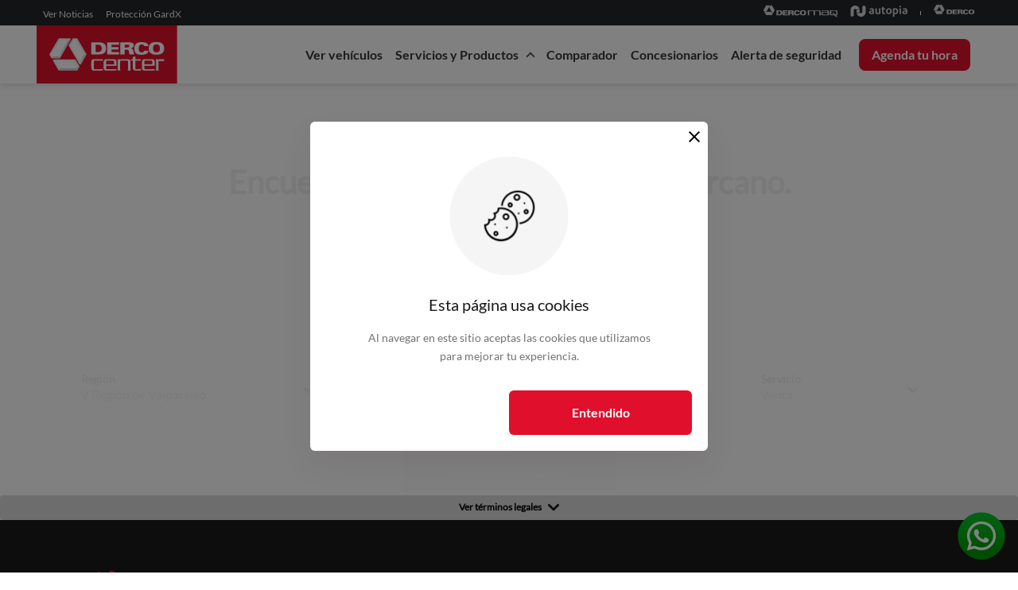

--- FILE ---
content_type: text/html; charset=utf-8
request_url: https://www.dercocenter.cl/concesionarios/v-region-de-valparaiso/los-andes/jac/venta
body_size: 43019
content:
<!doctype html>
<html data-n-head-ssr lang="es-CL" data-n-head="%7B%22lang%22:%7B%22ssr%22:%22es-CL%22%7D%7D">
  <head >
    <!-- Hecho por Soho -->
    <!--Gooogle site Verification-->
    <meta name="google-site-verification" content="mnn-8JbUginO1bmjCWds9heed6U_64BbiMJyn6IlXIE">

    <!-- Global site tag (gtag.js) - Google Analytics
    <script
      async
      src="https://www.googletagmanager.com/gtag/js?id="
    ></script> -->
    <!-- <script>
      window.dataLayer = window.dataLayer || [];
      function gtag() {
        dataLayer.push(arguments);
      }
      gtag("js", new Date());

      gtag("config", "");
    </script> -->

    <!-- Google Tag Manager -->

    <!-- <script>
      (function(w, d, s, l, i) {
        w[l] = w[l] || [];
        w[l].push({ "gtm.start": new Date().getTime(), event: "gtm.js" });
        var f = d.getElementsByTagName(s)[0],
          j = d.createElement(s),
          dl = l != "dataLayer" ? "&l=" + l : "";
        j.async = true;
        j.src = "https://www.googletagmanager.com/gtm.js?id=" + i + dl;
        f.parentNode.insertBefore(j, f);
      })(window, document, "script", "dataLayer", "");
    </script> -->
    <!-- End Google Tag Manager -->
    
    <!-- Crisp chat -->
    <script type="text/javascript">window.$crisp=[],window.CRISP_WEBSITE_ID="19df5fce-048d-4274-a8db-5950484bb5d3",d=document,s=d.createElement("script"),s.src="https://client.crisp.chat/l.js",s.async=1,d.getElementsByTagName("head")[0].appendChild(s)</script>
    <!-- End Crisp chat -->

    <!-- Hotjar Tracking Code for https://dercocenter.cl/ -->
    <script>!function(t,h,e,j,s,n){t.hj=t.hj||function(){(t.hj.q=t.hj.q||[]).push(arguments)},t._hjSettings={hjid:2398023,hjsv:6},s=h.getElementsByTagName("head")[0],(n=h.createElement("script")).async=1,n.src="https://static.hotjar.com/c/hotjar-"+t._hjSettings.hjid+".js?sv="+t._hjSettings.hjsv,s.appendChild(n)}(window,document)</script>

    <!--SCRIPT GENESYS-->

    <!--<script>
      (function(a,t,c,l,o,u,d){a['_genesysJourneySdk']=o;a[o]=a[o]||function(){
      (a[o].q=a[o].q||[]).push(arguments)},a[o].l=1*new Date();u=t.createElement(c),
      d=t.getElementsByTagName(c)[0];u.async=1;u.src=l;u.charset='utf-8';d.parentNode.insertBefore(u,d)
      })(window, document, 'script', 'https://apps.mypurecloud.com/journey/sdk/js/web/v1/ac.js', 'ac');
      ac('init','43790342-f771-47b6-8689-f4272f4a71a0',{region:'use1'});
      ac('pageview', {title: document.title + ' (' + location.pathname + ')', location: location.href})
    </script>-->

    <!--FIN SCRIPT GENESYS-->

    <!--SCRIPT GENESYS-->
    <script type="text/javascript">!function(e,n,t,a,r,c,o){e.performance&&e.performance.timing&&e.performance.navigation&&!e.s247r&&(e[a]=e[a]||function(){(e[a].q=e[a].q||[]).push(arguments)},(c=n.createElement("script")).async=!0,c.setAttribute("src","//static.site24x7rum.com/beacon/site24x7rum-min.js?appKey=c96aadca249dd033f77deaa5bb8c9196"),n.getElementsByTagName("head")[0].appendChild(c),o=window.onerror,window.onerror=function(n,t,r,c,i){o&&o(n,t,r,c,i),i||(i=new Error(n)),(e[a].q=e[a].q||[]).push(["captureException",i])})}(window,document,0,"s247r");const path=window.location.pathname;path.startsWith("/gracias/")&&(s247r("trackEvents",!0),s247r("addEvent","SQF_Lead247"))</script>

    <title>Accede a venta y otros servicios en Los-andes | Dercocenter</title><meta data-n-head="ssr" charset="utf-8"><meta data-n-head="ssr" http-equiv="Content-Type" content="text/html; charset=utf-8"><meta data-n-head="ssr" data-hid="og-type" name="og:type" content="website"><meta data-n-head="ssr" data-hid="og-url" name="og:url" content="https://www.dercocenter.cl/busqueda/"><meta data-n-head="ssr" data-hid="og-image" name="og:image" content="https://www.dercocenter.cl/images/meta-image.png"><meta data-n-head="ssr" data-hid="twitter-card" name="twitter:card" content="summary_large_image"><meta data-n-head="ssr" data-hid="twitter-url" name="twitter:url" content="https://www.dercocenter.cl/busqueda/"><meta data-n-head="ssr" data-hid="twitter-title" name="twitter:title" content="Autos nuevos y variedad de marcas al mejor precio – DercoCenter"><meta data-n-head="ssr" data-hid="twitter-description" name="twitter:description" content="Cotiza y compara en dercocenter.cl todos los modelos Suzuki, Mazda, Renault, GWM, JAC, Changan a los mejores precios y a un solo clic."><meta data-n-head="ssr" data-hid="twitter-image" name="twitter:image" content="https://www.dercocenter.cl/images/meta-image.png"><meta data-n-head="ssr" data-hid="robots" name="robots" content="index, follow"><meta data-n-head="ssr" data-hid="language" name="language" content="Spanish"><meta data-n-head="ssr" data-hid="revisit-after" name="revisit-after" content="1 days"><meta data-n-head="ssr" data-hid="author" name="author" content="Dercocenter"><meta data-n-head="ssr" name="google-site-verification" content="z5aLUxikpPh3a1rZODFrjU6iOZiWUOkxKlhNtuSEA84"><meta data-n-head="ssr" data-hid="charset" charset="utf-8"><meta data-n-head="ssr" data-hid="viewport" name="viewport" content="width=device-width, initial-scale=1"><meta data-n-head="ssr" data-hid="mobile-web-app-capable" name="mobile-web-app-capable" content="yes"><meta data-n-head="ssr" data-hid="apple-mobile-web-app-title" name="apple-mobile-web-app-title" content="Dercocenter Chile"><meta data-n-head="ssr" data-hid="theme-color" name="theme-color" content="red"><meta data-n-head="ssr" data-hid="og:site_name" name="og:site_name" property="og:site_name" content="Dercocenter Chile"><meta data-n-head="ssr" data-hid="description" name="description" content="Encuentra todos los servicios de nuestros concesionarios en Los-andes. Explora nuestro stock de vehículos nuevos, repuestos originales y accede a financiamiento. ¡Visítanos hoy!"><meta data-n-head="ssr" data-hid="og-description" name="og:description" content="Encuentra todos los servicios de nuestros concesionarios en Los-andes. Explora nuestro stock de vehículos nuevos, repuestos originales y accede a financiamiento. ¡Visítanos hoy!"><meta data-n-head="ssr" data-hid="og-title" name="og:title" content="Accede a venta y otros servicios en Los-andes | Dercocenter"><link data-n-head="ssr" rel="icon" type="image/x-icon" href="/favicon.ico"><link data-n-head="ssr" data-hid="shortcut-icon" rel="shortcut icon" href="/_nuxt/icons/icon_64x64.651bb3.png"><link data-n-head="ssr" data-hid="apple-touch-icon" rel="apple-touch-icon" href="/_nuxt/icons/icon_512x512.651bb3.png" sizes="512x512"><link data-n-head="ssr" rel="manifest" href="/_nuxt/manifest.33ada559.json" data-hid="manifest"><link data-n-head="ssr" rel="canonical" href="https://www.dercocenter.cl/concesionarios/v-region-de-valparaiso/los-andes/jac/venta"><script data-n-head="ssr" data-hid="gtm-script">if(!window._gtm_init){window._gtm_init=1;(function(w,n,d,m,e,p){w[d]=(w[d]==1||n[d]=='yes'||n[d]==1||n[m]==1||(w[e]&&w[e][p]&&w[e][p]()))?1:0})(window,navigator,'doNotTrack','msDoNotTrack','external','msTrackingProtectionEnabled');(function(w,d,s,l,x,y){w[x]={};w._gtm_inject=function(i){if(w.doNotTrack||w[x][i])return;w[x][i]=1;w[l]=w[l]||[];w[l].push({'gtm.start':new Date().getTime(),event:'gtm.js'});var f=d.getElementsByTagName(s)[0],j=d.createElement(s);j.async=true;j.src='https://www.googletagmanager.com/gtm.js?id='+i;f.parentNode.insertBefore(j,f);};w[y]('GTM-53T9WG4')})(window,document,'script','dataLayer','_gtm_ids','_gtm_inject')}</script><link rel="preload" href="/_nuxt/59c6aa0.js" as="script"><link rel="preload" href="/_nuxt/973b2f7.js" as="script"><link rel="preload" href="/_nuxt/css/44d43b9.css" as="style"><link rel="preload" href="/_nuxt/f4976db.js" as="script"><link rel="preload" href="/_nuxt/css/12aa1f3.css" as="style"><link rel="preload" href="/_nuxt/6fa2460.js" as="script"><link rel="preload" href="/_nuxt/5b7e101.js" as="script"><link rel="preload" href="/_nuxt/css/328040a.css" as="style"><link rel="preload" href="/_nuxt/ce094c0.js" as="script"><link rel="preload" href="/_nuxt/css/3a231c6.css" as="style"><link rel="preload" href="/_nuxt/c5843e1.js" as="script"><link rel="preload" href="/_nuxt/css/5a00e34.css" as="style"><link rel="preload" href="/_nuxt/751aadb.js" as="script"><link rel="preload" href="/_nuxt/css/000a58d.css" as="style"><link rel="preload" href="/_nuxt/4793103.js" as="script"><link rel="stylesheet" href="/_nuxt/css/44d43b9.css"><link rel="stylesheet" href="/_nuxt/css/12aa1f3.css"><link rel="stylesheet" href="/_nuxt/css/328040a.css"><link rel="stylesheet" href="/_nuxt/css/3a231c6.css"><link rel="stylesheet" href="/_nuxt/css/5a00e34.css"><link rel="stylesheet" href="/_nuxt/css/000a58d.css">
  </head>

  <body >
    <!-- Google Tag Manager (noscript)  -->
    <noscript><iframe src="https://www.googletagmanager.com/ns.html?id=" height="0" width="0" style="display:none;visibility:hidden"></iframe></noscript>
    <!-- End Google Tag Manager (noscript) -->

    <noscript data-n-head="ssr" data-hid="gtm-noscript" data-pbody="true"><iframe src="https://www.googletagmanager.com/ns.html?id=GTM-53T9WG4&" height="0" width="0" style="display:none;visibility:hidden" title="gtm"></iframe></noscript><div data-server-rendered="true" id="__nuxt"><!----><div id="__layout"><div class="default-layout" data-v-41810196><!----> <div header="[object Object]" campaign="[object Object]" class="header-layout" data-v-41810196><div class="component_partials_new_header"><header><div class="p-0 container-fluid"><div class="row header-desktop no-gutters"><div class="header-nav-desktop bg-top-dark col-12"><div class="top-header"><nav class="navbar navbar-light navbar-expand-sm"><ul class="navbar-nav"><li class="nav-item"><a href="/noticias" target="_self" class="nav-link"><span class="nav-link-up">Ver Noticias</span></a></li> <li class="nav-item"><a href="/gardx" target="_self" class="nav-link"><span class="nav-link-up">Protección GardX</span></a></li></ul> <ul class="navbar-nav ml-auto"><li class="nav-item"><a href="https://www.dercomaq.cl/?utm_source=dercocenter.cl&amp;utm_medium=referral&amp;utm_campaign=preheader" rel="noopener" target="_blank" class="nav-link"><div class="icon-flex" style="width:auto;"><img src="data:image/svg+xml;charset=UTF-8,%3Csvg%20width%3D%221%22%20height%3D%221%22%20xmlns%3D%22http%3A%2F%2Fwww.w3.org%2F2000%2Fsvg%22%20viewBox%3D%220%200%20%25%7Bw%7D%20%25%7Bh%7D%22%20preserveAspectRatio%3D%22none%22%3E%3Crect%20width%3D%22100%25%22%20height%3D%22100%25%22%20style%3D%22fill%3Atransparent%3B%22%3E%3C%2Frect%3E%3C%2Fsvg%3E" width="1" height="1" style="padding-bottom:4px;"></div></a></li> <li class="nav-item"><a href="https://www.autopia.cl/?utm_source=dercocenter.cl&amp;utm_medium=referral&amp;utm_campaign=preheader" rel="noopener" target="_blank" class="nav-link"><div class="icon-flex" style="width:auto;"><img src="data:image/svg+xml;charset=UTF-8,%3Csvg%20width%3D%221%22%20height%3D%221%22%20xmlns%3D%22http%3A%2F%2Fwww.w3.org%2F2000%2Fsvg%22%20viewBox%3D%220%200%20%25%7Bw%7D%20%25%7Bh%7D%22%20preserveAspectRatio%3D%22none%22%3E%3Crect%20width%3D%22100%25%22%20height%3D%22100%25%22%20style%3D%22fill%3Atransparent%3B%22%3E%3C%2Frect%3E%3C%2Fsvg%3E" width="1" height="1"></div></a></li> <div class="separador-vertical"></div> <li class="nav-item"><a href="/" target="_self" class="nav-link nuxt-link-active"><div class="icon-flex" style="width:auto;"><img src="data:image/svg+xml;charset=UTF-8,%3Csvg%20width%3D%221%22%20height%3D%221%22%20xmlns%3D%22http%3A%2F%2Fwww.w3.org%2F2000%2Fsvg%22%20viewBox%3D%220%200%20%25%7Bw%7D%20%25%7Bh%7D%22%20preserveAspectRatio%3D%22none%22%3E%3Crect%20width%3D%22100%25%22%20height%3D%22100%25%22%20style%3D%22fill%3Atransparent%3B%22%3E%3C%2Frect%3E%3C%2Fsvg%3E" width="1" height="1"></div></a></li></ul></nav></div></div> <div class="header-nav-desktop white-bg col-12" style="box-shadow:0px 4px 8px rgb(0 0 0 / 10%);"><div class="bottom-header d-flex justify-content-lg-between"><div><a href="/" class="nuxt-link-active"><div><img src="data:image/svg+xml;charset=UTF-8,%3Csvg%20width%3D%221%22%20height%3D%221%22%20xmlns%3D%22http%3A%2F%2Fwww.w3.org%2F2000%2Fsvg%22%20viewBox%3D%220%200%20%25%7Bw%7D%20%25%7Bh%7D%22%20preserveAspectRatio%3D%22none%22%3E%3Crect%20width%3D%22100%25%22%20height%3D%22100%25%22%20style%3D%22fill%3Atransparent%3B%22%3E%3C%2Frect%3E%3C%2Fsvg%3E" width="1" height="1" style="height:73px;"></div></a></div> <nav class="navbar navbar-light navbar-expand-sm"><ul class="navbar-nav ml-auto bottom-links-gap" style="height:100%;padding-top:16px;"><li class="nav-item"><a href="#" target="_self" class="nav-link"><span class="nav-link-bottom">Ver vehículos</span></a></li> <li class="nav-item"><span class="nav-link-bottom service-products-btn nav-link">Servicios y Productos
                      <i class="black-arrow up space-arrow-top"></i></span></li> <li class="nav-item"><a href="/comparador" target="_self" class="nav-link"><span class="nav-link-bottom">Comparador
                    </span></a></li> <li class="nav-item"><a href="/concesionarios/rm-region-metropolitana-de-santiago" target="_self" class="nav-link"><span class="nav-link-bottom">Concesionarios
                    </span></a></li> <li class="nav-item"><a href="/alerta-seguridad" target="_self" class="nav-link"><span class="nav-link-bottom">Alerta de seguridad</span></a></li> <li class="nav-item"><a href="https://serviciotecnico.dercocenter.cl/ReservaHora.aspx" rel="noopener" target="_blank" class="nav-link"><button id="home-postventa-agendar-header" class="header-summer-button"><span class="nav-link-button-primary d-block">Agenda tu hora</span></button></a></li></ul></nav></div></div> <!----> <div class="header-nav-mobile col-12"><div class="navigation"><div class="navigation__search" style="z-index:9;"><a href="/" class="nuxt-link-active"><img src="/_nuxt/img/mobile-dc-header.40d88a6.svg" alt="home" style="height:63px;"></a></div> <input hidden="hidden" id="navi-toggle" type="checkbox" class="navigation__checkbox"> <label for="navi-toggle" class="navigation__button d-flex justify-content-center align-items-center"><span class="navigation__icon"><img src="[data-uri]" width="24" height="24"></span></label> <nav class="navigation__nav d-flex"><div class="menu_side_bar"></div> <div class="menu_content"><ul class="navigation__list pl-4 pr-4 pt-5 pb-0"><li class="navigation__item"><div><p class="nav-link-up">
                          Ver vehículos
                        </p></div></li> <li class="navigation__item"><div style="width:-webkit-fill-available;"><p class="nav-link-up">Servicios y productos</p></div> <div class="ml-4 pt-1"><i class="black-arrow right space-arrow"></i></div></li> <li class="navigation__item"><div><p class="nav-link-up">
                          Comparador
                        </p></div></li> <li class="navigation__item"><div><p class="nav-link-up active-link-header">
                          Concesionarios
                        </p></div></li> <li class="navigation__item"><div><p class="nav-link-up">
                          Alerta de seguridad
                        </p></div></li></ul> <!----> <!----> <button id="home-postventa-agendar-header" type="button" class="btn custom-btn-position btn-danger">Agenda tu hora</button> <ul class="bottom-ul-mobile"><li class="navigation__item"><div><p class="nav-link-up">
                          Noticias
                        </p></div></li> <li class="navigation__item"><div><a href="https://api.whatsapp.com/send/?phone=56983651067&amp;text=Hola%2C+necesito+ayuda...&amp;type=phone_number&amp;app_absent=0" target="_blank"><p class="nav-link-up">
                            ¿Necesitas Ayuda?
                          </p></a></div></li></ul></div></nav></div></div> <div class="marquee-head col-12" style="display:none;"><div style="cursor:pointer;"><!----></div></div> <div hidden="hidden"><a href="/" class="nuxt-link-active"><img src="/_nuxt/img/logo-dercocenter-website.6c0c942.svg" alt="Logo Derco" class="logo-desktop"> <img src="/_nuxt/img/logo-dercocenter-website.6c0c942.svg" alt="Logo Derco" class="logo-mobile"></a></div></div> <div class="marquee-mobile col-12" style="display:none;"><div style="cursor:pointer;"><!----></div></div></div></header> <!----></div> <!----></div> <div data-v-8fbbf480 data-v-41810196><div class="subsidiaries_wrapper_u" data-v-8fbbf480><div class="sub_wrapper" data-v-8fbbf480><div class="pb-5" data-v-8fbbf480><div class="d-none d-md-block"><div class="container d-flex justify-content-center flex-wrap pt-5"><div class="b-skeleton b-skeleton-text b-skeleton-animate-wave" style="width:80%;height:3rem;"></div> <div class="b-skeleton mt-4 b-skeleton-text b-skeleton-animate-wave" style="width:30%;height:3rem;"></div> <div class="container d-flex justify-content-between"><div class="b-skeleton mt-4 b-skeleton-text b-skeleton-animate-wave" style="width:20%;height:3rem;"></div> <div class="b-skeleton mt-4 b-skeleton-text b-skeleton-animate-wave" style="width:20%;height:3rem;"></div> <div class="b-skeleton mt-4 b-skeleton-text b-skeleton-animate-wave" style="width:20%;height:3rem;"></div> <div class="b-skeleton mt-4 b-skeleton-text b-skeleton-animate-wave" style="width:20%;height:3rem;"></div></div> <div class="b-skeleton mt-5 b-skeleton-button b-skeleton-animate-wave" style="width:20%;height:3rem;"></div></div> <div class="container d-flex justify-content-center mt-5"><div class="b-skeleton mt-3 b-skeleton-text b-skeleton-animate-wave" style="width:60%;height:3rem;"></div></div></div> <div class="d-block d-md-none"><div class="container d-flex justify-content-center flex-wrap pt-5"><div class="b-skeleton b-skeleton-text b-skeleton-animate-wave" style="width:100%;height:3rem;"></div> <div class="b-skeleton mt-2 b-skeleton-text b-skeleton-animate-wave" style="width:80%;height:3rem;"></div> <div class="container d-flex justify-content-between flex-wrap"><div class="b-skeleton mt-2 b-skeleton-text b-skeleton-animate-wave" style="width:100%;height:3rem;"></div> <div class="b-skeleton mt-2 b-skeleton-text b-skeleton-animate-wave" style="width:100%;height:3rem;"></div> <div class="b-skeleton mt-2 b-skeleton-text b-skeleton-animate-wave" style="width:100%;height:3rem;"></div> <div class="b-skeleton mt-2 b-skeleton-text b-skeleton-animate-wave" style="width:100%;height:3rem;"></div></div> <div class="b-skeleton mt-2 b-skeleton-button b-skeleton-animate-wave" style="width:80%;height:3rem;"></div></div> <div class="container d-flex justify-content-center mt-2"><div class="b-skeleton mt-2 b-skeleton-text b-skeleton-animate-wave" style="width:60%;height:3rem;"></div></div></div> <div class="mt-5 container"><div class="row"><div class="mb-4 col-sm-12 col-md-4 col-12"><div class="card"><!----><!----><div class="card-body"><!----><!----><div class="b-skeleton b-skeleton-text b-skeleton-animate-wave" style="width:50%;height:3.4rem;"></div> <div class="b-skeleton b-skeleton-text b-skeleton-animate-wave" style="width:100%;height:2rem;"></div> <div class="b-skeleton b-skeleton-text b-skeleton-animate-wave" style="width:65%;"></div> <div class="b-skeleton b-skeleton-text b-skeleton-animate-wave" style="width:100%;"></div> <div class="b-skeleton mb-3 b-skeleton-text b-skeleton-animate-wave" style="width:65%;"></div> <div class="b-skeleton mt-5 b-skeleton-text b-skeleton-animate-wave" style="width:100%;height:2rem;"></div> <div class="b-skeleton b-skeleton-text b-skeleton-animate-wave" style="width:65%;"></div></div><!----><!----></div></div><div class="mb-4 col-sm-12 col-md-4 col-12"><div class="card"><!----><!----><div class="card-body"><!----><!----><div class="b-skeleton b-skeleton-text b-skeleton-animate-wave" style="width:50%;height:3.4rem;"></div> <div class="b-skeleton b-skeleton-text b-skeleton-animate-wave" style="width:100%;height:2rem;"></div> <div class="b-skeleton b-skeleton-text b-skeleton-animate-wave" style="width:65%;"></div> <div class="b-skeleton b-skeleton-text b-skeleton-animate-wave" style="width:100%;"></div> <div class="b-skeleton mb-3 b-skeleton-text b-skeleton-animate-wave" style="width:65%;"></div> <div class="b-skeleton mt-5 b-skeleton-text b-skeleton-animate-wave" style="width:100%;height:2rem;"></div> <div class="b-skeleton b-skeleton-text b-skeleton-animate-wave" style="width:65%;"></div></div><!----><!----></div></div><div class="mb-4 col-sm-12 col-md-4 col-12"><div class="card"><!----><!----><div class="card-body"><!----><!----><div class="b-skeleton b-skeleton-text b-skeleton-animate-wave" style="width:50%;height:3.4rem;"></div> <div class="b-skeleton b-skeleton-text b-skeleton-animate-wave" style="width:100%;height:2rem;"></div> <div class="b-skeleton b-skeleton-text b-skeleton-animate-wave" style="width:65%;"></div> <div class="b-skeleton b-skeleton-text b-skeleton-animate-wave" style="width:100%;"></div> <div class="b-skeleton mb-3 b-skeleton-text b-skeleton-animate-wave" style="width:65%;"></div> <div class="b-skeleton mt-5 b-skeleton-text b-skeleton-animate-wave" style="width:100%;height:2rem;"></div> <div class="b-skeleton b-skeleton-text b-skeleton-animate-wave" style="width:65%;"></div></div><!----><!----></div></div><div class="mb-4 col-sm-12 col-md-4 col-12"><div class="card"><!----><!----><div class="card-body"><!----><!----><div class="b-skeleton b-skeleton-text b-skeleton-animate-wave" style="width:50%;height:3.4rem;"></div> <div class="b-skeleton b-skeleton-text b-skeleton-animate-wave" style="width:100%;height:2rem;"></div> <div class="b-skeleton b-skeleton-text b-skeleton-animate-wave" style="width:65%;"></div> <div class="b-skeleton b-skeleton-text b-skeleton-animate-wave" style="width:100%;"></div> <div class="b-skeleton mb-3 b-skeleton-text b-skeleton-animate-wave" style="width:65%;"></div> <div class="b-skeleton mt-5 b-skeleton-text b-skeleton-animate-wave" style="width:100%;height:2rem;"></div> <div class="b-skeleton b-skeleton-text b-skeleton-animate-wave" style="width:65%;"></div></div><!----><!----></div></div><div class="mb-4 col-sm-12 col-md-4 col-12"><div class="card"><!----><!----><div class="card-body"><!----><!----><div class="b-skeleton b-skeleton-text b-skeleton-animate-wave" style="width:50%;height:3.4rem;"></div> <div class="b-skeleton b-skeleton-text b-skeleton-animate-wave" style="width:100%;height:2rem;"></div> <div class="b-skeleton b-skeleton-text b-skeleton-animate-wave" style="width:65%;"></div> <div class="b-skeleton b-skeleton-text b-skeleton-animate-wave" style="width:100%;"></div> <div class="b-skeleton mb-3 b-skeleton-text b-skeleton-animate-wave" style="width:65%;"></div> <div class="b-skeleton mt-5 b-skeleton-text b-skeleton-animate-wave" style="width:100%;height:2rem;"></div> <div class="b-skeleton b-skeleton-text b-skeleton-animate-wave" style="width:65%;"></div></div><!----><!----></div></div><div class="mb-4 col-sm-12 col-md-4 col-12"><div class="card"><!----><!----><div class="card-body"><!----><!----><div class="b-skeleton b-skeleton-text b-skeleton-animate-wave" style="width:50%;height:3.4rem;"></div> <div class="b-skeleton b-skeleton-text b-skeleton-animate-wave" style="width:100%;height:2rem;"></div> <div class="b-skeleton b-skeleton-text b-skeleton-animate-wave" style="width:65%;"></div> <div class="b-skeleton b-skeleton-text b-skeleton-animate-wave" style="width:100%;"></div> <div class="b-skeleton mb-3 b-skeleton-text b-skeleton-animate-wave" style="width:65%;"></div> <div class="b-skeleton mt-5 b-skeleton-text b-skeleton-animate-wave" style="width:100%;height:2rem;"></div> <div class="b-skeleton b-skeleton-text b-skeleton-animate-wave" style="width:65%;"></div></div><!----><!----></div></div><div class="mb-4 col-sm-12 col-md-4 col-12"><div class="card"><!----><!----><div class="card-body"><!----><!----><div class="b-skeleton b-skeleton-text b-skeleton-animate-wave" style="width:50%;height:3.4rem;"></div> <div class="b-skeleton b-skeleton-text b-skeleton-animate-wave" style="width:100%;height:2rem;"></div> <div class="b-skeleton b-skeleton-text b-skeleton-animate-wave" style="width:65%;"></div> <div class="b-skeleton b-skeleton-text b-skeleton-animate-wave" style="width:100%;"></div> <div class="b-skeleton mb-3 b-skeleton-text b-skeleton-animate-wave" style="width:65%;"></div> <div class="b-skeleton mt-5 b-skeleton-text b-skeleton-animate-wave" style="width:100%;height:2rem;"></div> <div class="b-skeleton b-skeleton-text b-skeleton-animate-wave" style="width:65%;"></div></div><!----><!----></div></div><div class="mb-4 col-sm-12 col-md-4 col-12"><div class="card"><!----><!----><div class="card-body"><!----><!----><div class="b-skeleton b-skeleton-text b-skeleton-animate-wave" style="width:50%;height:3.4rem;"></div> <div class="b-skeleton b-skeleton-text b-skeleton-animate-wave" style="width:100%;height:2rem;"></div> <div class="b-skeleton b-skeleton-text b-skeleton-animate-wave" style="width:65%;"></div> <div class="b-skeleton b-skeleton-text b-skeleton-animate-wave" style="width:100%;"></div> <div class="b-skeleton mb-3 b-skeleton-text b-skeleton-animate-wave" style="width:65%;"></div> <div class="b-skeleton mt-5 b-skeleton-text b-skeleton-animate-wave" style="width:100%;height:2rem;"></div> <div class="b-skeleton b-skeleton-text b-skeleton-animate-wave" style="width:65%;"></div></div><!----><!----></div></div><div class="mb-4 col-sm-12 col-md-4 col-12"><div class="card"><!----><!----><div class="card-body"><!----><!----><div class="b-skeleton b-skeleton-text b-skeleton-animate-wave" style="width:50%;height:3.4rem;"></div> <div class="b-skeleton b-skeleton-text b-skeleton-animate-wave" style="width:100%;height:2rem;"></div> <div class="b-skeleton b-skeleton-text b-skeleton-animate-wave" style="width:65%;"></div> <div class="b-skeleton b-skeleton-text b-skeleton-animate-wave" style="width:100%;"></div> <div class="b-skeleton mb-3 b-skeleton-text b-skeleton-animate-wave" style="width:65%;"></div> <div class="b-skeleton mt-5 b-skeleton-text b-skeleton-animate-wave" style="width:100%;height:2rem;"></div> <div class="b-skeleton b-skeleton-text b-skeleton-animate-wave" style="width:65%;"></div></div><!----><!----></div></div></div></div></div></div></div></div> <div data-v-6ae84e0a data-v-41810196><!----> <div class="bg-footer-general pre-footer footer-desktop container-fluid" data-v-47c50bdd data-v-47c50bdd data-v-6ae84e0a><div class="component_quotation_footer" data-v-47c50bdd><div class="card content_legals"><!----><!----><header role="tab" class="card-header p-0"><button aria-expanded="false" aria-controls="collapse-legals" type="button" class="btn btn-secondary btn-block collapsed"><div class="d-flex justify-content-center align-items-center"><div class="title"><h5>
              Cargando legales
            </h5></div> <!----> <span role="status" class="ml-3 spinner-border spinner-border-sm" style="margin-top:-6px;"><span class="sr-only">Loading...</span></span></div></button></header> <div id="collapse-legals" role="tabpanel" class="content collapse" style="display:none;"><div class="card-body d-flex align-items-center"><!----><!----><div class="m-0"></div></div></div><!----><!----></div> <!----></div> <div class="row footer-padding" data-v-47c50bdd data-v-47c50bdd><div class="col-2" data-v-47c50bdd data-v-47c50bdd><a href="tel:6006000080" data-v-47c50bdd><img src="data:image/svg+xml;charset=UTF-8,%3Csvg%20width%3D%221%22%20height%3D%221%22%20xmlns%3D%22http%3A%2F%2Fwww.w3.org%2F2000%2Fsvg%22%20viewBox%3D%220%200%20%25%7Bw%7D%20%25%7Bh%7D%22%20preserveAspectRatio%3D%22none%22%3E%3Crect%20width%3D%22100%25%22%20height%3D%22100%25%22%20style%3D%22fill%3Atransparent%3B%22%3E%3C%2Frect%3E%3C%2Fsvg%3E" alt="phone-red" width="1" height="1" class="img-phone" data-v-47c50bdd> <p data-v-47c50bdd>Derco Contigo</p> <h6 data-v-47c50bdd>600 600 0080</h6></a></div> <div class="footer-conoce col" data-v-47c50bdd data-v-47c50bdd><div data-v-47c50bdd><label class="font-label-footer" data-v-47c50bdd>Conoce DercoCenter</label> <div class="font-size-12" data-v-47c50bdd><a href="/conoce-dercocenter/que-es-dercocenter" data-v-47c50bdd>¿Qué es DercoCenter?</a></div> <div class="font-size-12" data-v-47c50bdd><a href="/conoce-dercocenter/reserva-online" data-v-47c50bdd>Reserva Online</a></div> <div class="font-size-12" data-v-47c50bdd><a href="/conoce-dercocenter/accesorios-para-autos" data-v-47c50bdd>Accesorios para autos</a></div> <div class="font-size-12" data-v-47c50bdd><a href="/conoce-dercocenter/repuestos-para-autos" data-v-47c50bdd>Repuestos de autos</a></div> <div class="font-size-12" data-v-47c50bdd><a href="/conoce-dercocenter/autos-nuevos" data-v-47c50bdd>Autos nuevos</a></div> <div class="font-size-12" data-v-47c50bdd><a href="/conoce-dercocenter/mantenciones-servicio-tecnico-automotriz" data-v-47c50bdd>Mantenciones y Servicio Técnico Automotriz</a></div> <div class="font-size-12" data-v-47c50bdd><a href="/conoce-dercocenter/seguros-de-autos" data-v-47c50bdd>Seguros de autos</a></div> <div class="font-size-12" data-v-47c50bdd><a href="/conoce-dercocenter/credito-automotriz" data-v-47c50bdd>Crédito automotriz: Cómo financiar tu auto</a></div></div></div> <div class="col" data-v-47c50bdd data-v-47c50bdd><div data-v-47c50bdd><label class="font-label-footer" data-v-47c50bdd>Servicios al Cliente</label> <div class="font-size-12" data-v-47c50bdd><a href="/garantias" data-v-47c50bdd>Garantías</a></div> <div class="font-size-12" data-v-47c50bdd><a href="/politica-de-privacidad" data-v-47c50bdd>
            Politicas de Privacidad
          </a></div> <div class="font-size-12" data-v-47c50bdd><a href="/informacion-corporativa" data-v-47c50bdd>Información Corporativa</a></div> <div class="font-size-12" data-v-47c50bdd><!----></div> <div class="font-size-12" data-v-47c50bdd><a href="/privacidad-y-tratamiento-de-datos" data-v-47c50bdd>
            Privacidad y Tratamiento de datos
          </a></div> <div class="font-size-12" data-v-47c50bdd><a href="/bases-legales" data-v-47c50bdd>
            Bases Legales
          </a></div></div></div> <div class="col" data-v-47c50bdd data-v-47c50bdd><div data-v-47c50bdd><label class="font-label-footer" data-v-47c50bdd>Servicios DercoCenter</label> <div class="font-size-12" data-v-47c50bdd><a target="_blank" href="https://serviciotecnico.dercocenter.cl/ReservaHora.aspx?utm_source=dercocenter.cl&amp;utm_medium=referral&amp;utm_campaign=footer" data-v-47c50bdd>
            Servicio y Mantención
          </a></div> <div class="font-size-12" data-v-47c50bdd><a href="/mantenciones-prepagadas" data-v-47c50bdd>
            Mantenciones prepagadas
          </a></div> <div class="font-size-12" data-v-47c50bdd><a href="https://repuestos.dercocenter.cl/" target="_blank" data-v-47c50bdd>
            Accesorios y Repuestos
          </a></div> <div class="font-size-12" data-v-47c50bdd><a href="/seguros" data-v-47c50bdd>DercoSeguros</a></div> <div class="font-size-12" data-v-47c50bdd><a href="/financiamiento" data-v-47c50bdd>
            Financiamiento
          </a></div> <div class="font-size-12" data-v-47c50bdd><a target="_blank" href="https://www.autopia.cl/ventas?utm_source=dercocenter.cl&amp;utm_medium=referral&amp;utm_campaign=footer" data-v-47c50bdd>
            Vende tu auto usado
          </a></div> <div class="font-size-12" data-v-47c50bdd><a href="/gardx" data-v-47c50bdd> Protección Gardx </a></div></div></div> <div class="col" data-v-47c50bdd data-v-47c50bdd><div data-v-47c50bdd><label class="font-label-footer" data-v-47c50bdd>Nuestras Marcas</label> <div class="font-size-12 marcas" data-v-47c50bdd><ul data-v-47c50bdd><li data-v-47c50bdd><a href="http://www.suzuki.cl/" target="_blank" data-v-47c50bdd>Suzuki</a></li> <li data-v-47c50bdd><a href="http://www.mazda.cl/" target="_blank" data-v-47c50bdd>Mazda</a></li> <li data-v-47c50bdd><a href="http://www.renault.cl/" target="_blank" data-v-47c50bdd>Renault</a></li> <li data-v-47c50bdd><a href="http://www.gwm.cl/" target="_blank" data-v-47c50bdd>GWM</a></li> <li data-v-47c50bdd><a href="http://www.changan.cl/" target="_blank" data-v-47c50bdd>Changan</a></li></ul></div></div></div> <div class="col" data-v-47c50bdd data-v-47c50bdd><div data-v-47c50bdd><label class="font-label-footer" data-v-47c50bdd>Gama DercoCenter</label> <div class="font-size-12 marcas" data-v-47c50bdd><ul class="hide-on-small-only" data-v-47c50bdd><li data-v-47c50bdd><span class="gama-dc" data-v-47c50bdd>SUV</span></li><li data-v-47c50bdd><span class="gama-dc" data-v-47c50bdd>Camioneta</span></li><li data-v-47c50bdd><span class="gama-dc" data-v-47c50bdd>Hatchback</span></li><li data-v-47c50bdd><span class="gama-dc" data-v-47c50bdd>Sedán</span></li><li data-v-47c50bdd><span class="gama-dc" data-v-47c50bdd>Citycar</span></li><li data-v-47c50bdd><span class="gama-dc" data-v-47c50bdd>Comercial</span></li><li data-v-47c50bdd><span class="gama-dc" data-v-47c50bdd>Van</span></li><li data-v-47c50bdd><span class="gama-dc" data-v-47c50bdd>Deportivo</span></li><li data-v-47c50bdd><span class="gama-dc" data-v-47c50bdd>Híbrido y Eléctrico</span></li></ul></div></div></div> <div class="col" data-v-47c50bdd data-v-47c50bdd><div data-v-47c50bdd><label class="font-label-footer" data-v-47c50bdd>Concesionarios y Servicios</label> <div class="font-size-12 marcas" data-v-47c50bdd><ul class="hide-on-small-only" data-v-47c50bdd><li data-v-47c50bdd><a href="/concesionarios/rm-region-metropolitana-de-santiago" class="btn-subsidiaries" data-v-47c50bdd>Buscar concesionarios</a></li></ul></div> <label class="font-label-footer" data-v-47c50bdd>Encuéntranos en</label> <div class="row" data-v-47c50bdd data-v-47c50bdd><div class="col-3" data-v-47c50bdd data-v-47c50bdd><a href="https://www.facebook.com/DercoCenterChile" target="_blank" class="ml-2" data-v-47c50bdd><img src="data:image/svg+xml;charset=UTF-8,%3Csvg%20width%3D%221%22%20height%3D%221%22%20xmlns%3D%22http%3A%2F%2Fwww.w3.org%2F2000%2Fsvg%22%20viewBox%3D%220%200%20%25%7Bw%7D%20%25%7Bh%7D%22%20preserveAspectRatio%3D%22none%22%3E%3Crect%20width%3D%22100%25%22%20height%3D%22100%25%22%20style%3D%22fill%3Atransparent%3B%22%3E%3C%2Frect%3E%3C%2Fsvg%3E" alt="facebook dercocenter" width="1" height="1" data-v-47c50bdd></a></div> <div class="col-3" data-v-47c50bdd data-v-47c50bdd><a href="https://www.instagram.com/dercocentercl" target="_blank" class="ml-2" data-v-47c50bdd><img src="data:image/svg+xml;charset=UTF-8,%3Csvg%20width%3D%221%22%20height%3D%221%22%20xmlns%3D%22http%3A%2F%2Fwww.w3.org%2F2000%2Fsvg%22%20viewBox%3D%220%200%20%25%7Bw%7D%20%25%7Bh%7D%22%20preserveAspectRatio%3D%22none%22%3E%3Crect%20width%3D%22100%25%22%20height%3D%22100%25%22%20style%3D%22fill%3Atransparent%3B%22%3E%3C%2Frect%3E%3C%2Fsvg%3E" alt="instagram dercocenter" width="1" height="1" data-v-47c50bdd></a></div> <div class="col-3" data-v-47c50bdd data-v-47c50bdd><a href="//twitter.com/DercoCenter/" target="_blank" data-v-47c50bdd><img src="data:image/svg+xml;charset=UTF-8,%3Csvg%20width%3D%221%22%20height%3D%221%22%20xmlns%3D%22http%3A%2F%2Fwww.w3.org%2F2000%2Fsvg%22%20viewBox%3D%220%200%20%25%7Bw%7D%20%25%7Bh%7D%22%20preserveAspectRatio%3D%22none%22%3E%3Crect%20width%3D%22100%25%22%20height%3D%22100%25%22%20style%3D%22fill%3Atransparent%3B%22%3E%3C%2Frect%3E%3C%2Fsvg%3E" alt="twitter dercocenter" width="1" height="1" data-v-47c50bdd></a></div> <div class="col-3" data-v-47c50bdd data-v-47c50bdd><a href="//www.youtube.com/channel/UC02s7CbIT5wpNeE-ekJq-Wg" target="_blank" class="ml-2" data-v-47c50bdd><img src="data:image/svg+xml;charset=UTF-8,%3Csvg%20width%3D%221%22%20height%3D%221%22%20xmlns%3D%22http%3A%2F%2Fwww.w3.org%2F2000%2Fsvg%22%20viewBox%3D%220%200%20%25%7Bw%7D%20%25%7Bh%7D%22%20preserveAspectRatio%3D%22none%22%3E%3Crect%20width%3D%22100%25%22%20height%3D%22100%25%22%20style%3D%22fill%3Atransparent%3B%22%3E%3C%2Frect%3E%3C%2Fsvg%3E" alt="youtube dercocenter" width="1" height="1" data-v-47c50bdd></a></div></div></div></div></div></div> <div class="bg-footer-general pre-footer footer-mobile container-fluid max-heigth" data-v-466dc674 data-v-466dc674 data-v-6ae84e0a><div class="component_quotation_footer" data-v-466dc674><div class="card content_legals"><!----><!----><header role="tab" class="card-header p-0"><button aria-expanded="false" aria-controls="collapse-legals" type="button" class="btn btn-secondary btn-block collapsed"><div class="d-flex justify-content-center align-items-center"><div class="title"><h5>
              Cargando legales
            </h5></div> <!----> <span role="status" class="ml-3 spinner-border spinner-border-sm" style="margin-top:-6px;"><span class="sr-only">Loading...</span></span></div></button></header> <div id="collapse-legals" role="tabpanel" class="content collapse" style="display:none;"><div class="card-body d-flex align-items-center"><!----><!----><div class="m-0"></div></div></div><!----><!----></div> <!----></div> <div class="row footer-padding" data-v-466dc674 data-v-466dc674><div class="col-12" data-v-466dc674 data-v-466dc674><a href="tel:6006000080" class="d-flex aling-item-center" data-v-466dc674><div data-v-466dc674><img src="data:image/svg+xml;charset=UTF-8,%3Csvg%20width%3D%221%22%20height%3D%221%22%20xmlns%3D%22http%3A%2F%2Fwww.w3.org%2F2000%2Fsvg%22%20viewBox%3D%220%200%20%25%7Bw%7D%20%25%7Bh%7D%22%20preserveAspectRatio%3D%22none%22%3E%3Crect%20width%3D%22100%25%22%20height%3D%22100%25%22%20style%3D%22fill%3Atransparent%3B%22%3E%3C%2Frect%3E%3C%2Fsvg%3E" alt="" width="1" height="1" class="img-phone" data-v-466dc674></div> <div data-v-466dc674><p data-v-466dc674>Derco Contigo</p> <h6 data-v-466dc674>600 600 0080</h6></div></a></div> <div class="border-collapse col-12" data-v-466dc674 data-v-466dc674><div class="d-flex justify-content-between align-items-center" data-v-466dc674><label class="font-label-footer" data-v-466dc674>Conoce DercoCenter </label> <img src="[data-uri]" width="14" height="14" data-v-466dc674></div> <div id="collapsefooter5" class="mt-2 collapse" style="display:none;" data-v-466dc674><div class="font-size-12" data-v-466dc674><a href="/conoce-dercocenter/que-es-dercocenter" data-v-466dc674>¿Qué es DercoCenter?</a></div> <div class="font-size-12" data-v-466dc674><a href="/conoce-dercocenter/reserva-online" data-v-466dc674>Reserva Online</a></div> <div class="font-size-12" data-v-466dc674><a href="/conoce-dercocenter/accesorios-para-autos" data-v-466dc674>Accesorios para autos</a></div> <div class="font-size-12" data-v-466dc674><a href="/conoce-dercocenter/repuestos-para-autos" data-v-466dc674>Repuestos de autos</a></div> <div class="font-size-12" data-v-466dc674><a href="/conoce-dercocenter/autos-nuevos" data-v-466dc674>Autos nuevos</a></div> <div class="font-size-12" data-v-466dc674><a href="/conoce-dercocenter/mantenciones-servicio-tecnico-automotriz" data-v-466dc674>Mantenciones y Servicio Técnico Automotriz</a></div> <div class="font-size-12" data-v-466dc674><a href="/conoce-dercocenter/seguros-de-autos" data-v-466dc674>Seguros de autos</a></div> <div class="font-size-12" data-v-466dc674><a href="/conoce-dercocenter/credito-automotriz" data-v-466dc674>Crédito automotriz: Cómo financiar tu auto</a></div></div></div> <div class="border-collapse col-12" data-v-466dc674 data-v-466dc674><div class="d-flex justify-content-between align-items-center" data-v-466dc674><label class="font-label-footer" data-v-466dc674>Servicios al Cliente </label> <img src="[data-uri]" width="14" height="14" data-v-466dc674></div> <div id="collapsefooter1" class="mt-2 collapse" style="display:none;" data-v-466dc674><div class="font-size-12" data-v-466dc674><a href="/garantias" data-v-466dc674>Garantías</a></div> <div class="font-size-12" data-v-466dc674><a href="/politica-de-privacidad" data-v-466dc674>
            Politicas de Privacidad
          </a></div> <div class="font-size-12" data-v-466dc674><a href="/informacion-corporativa" data-v-466dc674>Información Corporativa</a></div> <div class="font-size-12" data-v-466dc674><!----></div> <div class="font-size-12" data-v-466dc674><a href="/bases-legales" data-v-466dc674>
            Bases Legales
          </a></div></div></div> <div class="border-collapse col-12" data-v-466dc674 data-v-466dc674><div class="d-flex justify-content-between align-items-center" data-v-466dc674><label class="font-label-footer" data-v-466dc674>Servicios DercoCenter</label> <img src="[data-uri]" width="14" height="14" data-v-466dc674></div> <div id="collapsefooter2" class="mt-2 collapse" style="display:none;" data-v-466dc674><div class="font-size-12" data-v-466dc674><a target="_blank" href="https://serviciotecnico.dercocenter.cl/ReservaHora.aspx?utm_source=dercocenter.cl&amp;utm_medium=referral&amp;utm_campaign=footer" data-v-466dc674>
            Servicio y Mantención
          </a></div> <div class="font-size-12" data-v-466dc674><a href="/mantenciones-prepagadas" data-v-466dc674>
            Mantenciones prepagadas
          </a></div> <div class="font-size-12" data-v-466dc674><a href="https://repuestos.dercocenter.cl/" target="_blank" data-v-466dc674>
            Accesorios y Repuestos
          </a></div> <div class="font-size-12" data-v-466dc674><a href="/seguros" data-v-466dc674>DercoSeguros</a></div> <div class="font-size-12" data-v-466dc674><a href="/financiamiento" data-v-466dc674>
            Financiamiento
          </a></div> <div class="font-size-12" data-v-466dc674><a target="_blank" href="https://www.autopia.cl/ventas?utm_source=dercocenter.cl&amp;utm_medium=referral&amp;utm_campaign=footer" data-v-466dc674>
            Vende tu auto usado
          </a></div> <div class="font-size-12" data-v-466dc674><a href="/gardx" data-v-466dc674> Protección Gardx </a></div></div></div> <div class="border-collapse col-12" data-v-466dc674 data-v-466dc674><div class="d-flex justify-content-between align-items-center" data-v-466dc674><label class="font-label-footer" data-v-466dc674>Nuestras Marcas</label> <img src="[data-uri]" width="14" height="14" data-v-466dc674></div> <div id="collapsefooter3" class="mt-2 collapse" style="display:none;" data-v-466dc674><div class="font-size-12 marcas" data-v-466dc674><ul data-v-466dc674><li data-v-466dc674><a href="http://www.suzuki.cl/" target="_blank" data-v-466dc674>Suzuki</a></li> <li data-v-466dc674><a href="http://www.mazda.cl/" target="_blank" data-v-466dc674>Mazda</a></li> <li data-v-466dc674><a href="http://www.renault.cl/" target="_blank" data-v-466dc674>Renault</a></li> <li data-v-466dc674><a href="http://www.gwm.cl/" target="_blank" data-v-466dc674>GWM</a></li> <li data-v-466dc674><a href="http://www.changan.cl/" target="_blank" data-v-466dc674>Changan</a></li></ul></div></div></div> <div class="border-collapse col-12 " data-v-466dc674 data-v-466dc674><div class="d-flex justify-content-between align-items-center" data-v-466dc674><label class="font-label-footer" data-v-466dc674>Gama DercoCenter</label> <img src="[data-uri]" width="14" height="14" data-v-466dc674></div> <div id="collapsefooter4" class="mt-2 collapse" style="display:none;" data-v-466dc674><div class="font-size-12 marcas" data-v-466dc674><ul class="hide-on-small-only" data-v-466dc674><li data-v-466dc674><span class="gama-dc" data-v-466dc674>SUV</span></li><li data-v-466dc674><span class="gama-dc" data-v-466dc674>Camioneta</span></li><li data-v-466dc674><span class="gama-dc" data-v-466dc674>Hatchback</span></li><li data-v-466dc674><span class="gama-dc" data-v-466dc674>Sedán</span></li><li data-v-466dc674><span class="gama-dc" data-v-466dc674>Citycar</span></li><li data-v-466dc674><span class="gama-dc" data-v-466dc674>Comercial</span></li><li data-v-466dc674><span class="gama-dc" data-v-466dc674>Van</span></li><li data-v-466dc674><span class="gama-dc" data-v-466dc674>Deportivo</span></li><li data-v-466dc674><span class="gama-dc" data-v-466dc674>Híbrido y Eléctrico</span></li></ul></div></div></div> <div class="col-12" data-v-466dc674 data-v-466dc674><div data-v-466dc674><label class="font-label-footer" data-v-466dc674>Concesionarios y Servicios</label> <div class="font-size-12 marcas" data-v-466dc674><ul class="hide-on-small-only" data-v-466dc674><li data-v-466dc674><a href="/concesionarios/rm-region-metropolitana-de-santiago" class="btn-subsidiaries" data-v-466dc674>Buscar concesionarios</a></li></ul></div> <label class="font-label-footer" data-v-466dc674>Encuéntranos en</label> <div class="row" data-v-466dc674 data-v-466dc674><div class="col" data-v-466dc674 data-v-466dc674><a href="https://www.facebook.com/DercoCenterChile" target="_blank" class="ml-2" data-v-466dc674><img src="data:image/svg+xml;charset=UTF-8,%3Csvg%20width%3D%221%22%20height%3D%221%22%20xmlns%3D%22http%3A%2F%2Fwww.w3.org%2F2000%2Fsvg%22%20viewBox%3D%220%200%20%25%7Bw%7D%20%25%7Bh%7D%22%20preserveAspectRatio%3D%22none%22%3E%3Crect%20width%3D%22100%25%22%20height%3D%22100%25%22%20style%3D%22fill%3Atransparent%3B%22%3E%3C%2Frect%3E%3C%2Fsvg%3E" alt="facebook dercocenter" width="1" height="1" data-v-466dc674></a></div> <div class="col" data-v-466dc674 data-v-466dc674><a href="https://www.instagram.com/dercocentercl" target="_blank" class="ml-2" data-v-466dc674><img src="data:image/svg+xml;charset=UTF-8,%3Csvg%20width%3D%221%22%20height%3D%221%22%20xmlns%3D%22http%3A%2F%2Fwww.w3.org%2F2000%2Fsvg%22%20viewBox%3D%220%200%20%25%7Bw%7D%20%25%7Bh%7D%22%20preserveAspectRatio%3D%22none%22%3E%3Crect%20width%3D%22100%25%22%20height%3D%22100%25%22%20style%3D%22fill%3Atransparent%3B%22%3E%3C%2Frect%3E%3C%2Fsvg%3E" alt="instagram dercocenter" width="1" height="1" data-v-466dc674></a></div> <div class="col" data-v-466dc674 data-v-466dc674><a href="//twitter.com/DercoCenter/" target="_blank" data-v-466dc674><img src="data:image/svg+xml;charset=UTF-8,%3Csvg%20width%3D%221%22%20height%3D%221%22%20xmlns%3D%22http%3A%2F%2Fwww.w3.org%2F2000%2Fsvg%22%20viewBox%3D%220%200%20%25%7Bw%7D%20%25%7Bh%7D%22%20preserveAspectRatio%3D%22none%22%3E%3Crect%20width%3D%22100%25%22%20height%3D%22100%25%22%20style%3D%22fill%3Atransparent%3B%22%3E%3C%2Frect%3E%3C%2Fsvg%3E" alt="twitter dercocenter" width="1" height="1" data-v-466dc674></a></div> <div class="col" data-v-466dc674 data-v-466dc674><a href="//www.youtube.com/channel/UC02s7CbIT5wpNeE-ekJq-Wg" target="_blank" class="ml-2" data-v-466dc674><img src="data:image/svg+xml;charset=UTF-8,%3Csvg%20width%3D%221%22%20height%3D%221%22%20xmlns%3D%22http%3A%2F%2Fwww.w3.org%2F2000%2Fsvg%22%20viewBox%3D%220%200%20%25%7Bw%7D%20%25%7Bh%7D%22%20preserveAspectRatio%3D%22none%22%3E%3Crect%20width%3D%22100%25%22%20height%3D%22100%25%22%20style%3D%22fill%3Atransparent%3B%22%3E%3C%2Frect%3E%3C%2Fsvg%3E" alt="youtube dercocenter" width="1" height="1" data-v-466dc674></a></div></div></div></div></div></div> <div class="footer-sites container-fluid" data-v-21970443 data-v-21970443 data-v-6ae84e0a><div class="d-flex justify-content-between logos-container" data-v-21970443><div class="derco-logo-left" data-v-21970443><a style="width:auto;height:20px;" data-v-21970443><img src="data:image/svg+xml;charset=UTF-8,%3Csvg%20width%3D%221%22%20height%3D%221%22%20xmlns%3D%22http%3A%2F%2Fwww.w3.org%2F2000%2Fsvg%22%20viewBox%3D%220%200%20%25%7Bw%7D%20%25%7Bh%7D%22%20preserveAspectRatio%3D%22none%22%3E%3Crect%20width%3D%22100%25%22%20height%3D%22100%25%22%20style%3D%22fill%3Atransparent%3B%22%3E%3C%2Frect%3E%3C%2Fsvg%3E" width="1" height="1" style="opacity:0.8;" data-v-21970443></a></div> <div class="d-flex site-logos" data-v-21970443><div class="logo-item" data-v-21970443><a href="/" style="width:auto;height:25px;" data-v-21970443><img src="data:image/svg+xml;charset=UTF-8,%3Csvg%20width%3D%221%22%20height%3D%221%22%20xmlns%3D%22http%3A%2F%2Fwww.w3.org%2F2000%2Fsvg%22%20viewBox%3D%220%200%20%25%7Bw%7D%20%25%7Bh%7D%22%20preserveAspectRatio%3D%22none%22%3E%3Crect%20width%3D%22100%25%22%20height%3D%22100%25%22%20style%3D%22fill%3Atransparent%3B%22%3E%3C%2Frect%3E%3C%2Fsvg%3E" width="1" height="1" data-v-21970443></a> <a href="/" data-v-21970443><u data-v-21970443>Autos nuevos, financiamiento y seguros</u></a></div> <div class="logo-item" data-v-21970443><a href="https://www.dercomaq.cl/?utm_source=dercocenter.cl&amp;utm_medium=referral&amp;utm_campaign=preheader" target="_blank" style="width:auto;height:25px;" data-v-21970443><img src="data:image/svg+xml;charset=UTF-8,%3Csvg%20width%3D%221%22%20height%3D%221%22%20xmlns%3D%22http%3A%2F%2Fwww.w3.org%2F2000%2Fsvg%22%20viewBox%3D%220%200%20%25%7Bw%7D%20%25%7Bh%7D%22%20preserveAspectRatio%3D%22none%22%3E%3Crect%20width%3D%22100%25%22%20height%3D%22100%25%22%20style%3D%22fill%3Atransparent%3B%22%3E%3C%2Frect%3E%3C%2Fsvg%3E" width="1" height="1" data-v-21970443></a> <a href="https://www.dercomaq.cl/?utm_source=dercocenter.cl&amp;utm_medium=referral&amp;utm_campaign=preheader" target="_blank" data-v-21970443><u data-v-21970443>Maquinarias, camiones equipamiento e insumos</u></a></div> <div class="logo-item" data-v-21970443><a href="https://www.autopia.cl/?utm_source=dercocenter.cl&amp;utm_medium=referral&amp;utm_campaign=preheader" target="_blank" style="width:auto;height:25px;" data-v-21970443><img src="data:image/svg+xml;charset=UTF-8,%3Csvg%20width%3D%221%22%20height%3D%221%22%20xmlns%3D%22http%3A%2F%2Fwww.w3.org%2F2000%2Fsvg%22%20viewBox%3D%220%200%20%25%7Bw%7D%20%25%7Bh%7D%22%20preserveAspectRatio%3D%22none%22%3E%3Crect%20width%3D%22100%25%22%20height%3D%22100%25%22%20style%3D%22fill%3Atransparent%3B%22%3E%3C%2Frect%3E%3C%2Fsvg%3E" width="1" height="1" data-v-21970443></a> <a href="https://www.autopia.cl/?utm_source=dercocenter.cl&amp;utm_medium=referral&amp;utm_campaign=preheader" target="_blank" data-v-21970443><u data-v-21970443>Compra y venta de autos usados</u></a></div></div></div> <small class="copyright-text" data-v-21970443>© 2023 Derco SpA. Todos los derechos reservados.</small></div></div> <!----> <div data-v-7a14c2ac data-v-41810196 data-v-41810196><!----></div> <!----> <!----></div></div></div><script>window.__NUXT__=(function(a,b,c,d,e,f,g,h,i,j,k,l,m,n,o,p,q,r,s,t,u,v,w,x,y,z,A,B,C,D,E,F,G,H,I,J,K,L,M,N,O,P,Q,R,S,T,U,V,W,X,Y,Z,_,$,aa,ab,ac,ad,ae,af,ag,ah,ai,aj,ak,al,am,an,ao,ap,aq,ar,as,at,au,av,aw,ax,ay,az,aA,aB,aC,aD,aE,aF,aG,aH,aI,aJ,aK,aL,aM,aN,aO,aP,aQ,aR,aS,aT,aU,aV,aW,aX,aY,aZ,a_,a$,ba,bb,bc,bd,be,bf,bg,bh,bi,bj,bk,bl,bm,bn,bo,bp,bq,br,bs,bt,bu,bv,bw,bx,by,bz,bA,bB,bC,bD,bE,bF,bG,bH,bI,bJ,bK,bL,bM,bN,bO,bP,bQ,bR,bS,bT,bU,bV,bW,bX,bY,bZ,b_,b$,ca,cb,cc,cd,ce,cf,cg,ch,ci,cj,ck,cl,cm,cn,co,cp,cq,cr,cs,ct,cu,cv,cw,cx,cy,cz,cA,cB,cC,cD,cE,cF,cG,cH,cI,cJ,cK,cL,cM,cN,cO,cP,cQ,cR,cS,cT,cU,cV,cW,cX,cY,cZ,c_,c$,da,db,dc,dd,de,df,dg,dh,di,dj,dk,dl){return {layout:"default",data:[{}],fetch:{},error:N,state:{accessories:{disableFilters:x,resetFilters:x,loading:o,accessories:[],filteredAccessories:[],filters:{brands:[],models:[]},sort:br,btnFilter:o},brands:{brands:[{id:aF,name:aZ,name_business:aZ,slug:"suzuki",order:aF},{id:bs,name:a_,name_business:a_,slug:"mazda",order:a$},{id:ba,name:bb,name_business:bb,slug:"renault",order:aM},{id:aN,name:bt,name_business:bt,slug:"great-wall",order:aN},{id:aO,name:bu,name_business:bu,slug:"changan",order:bc},{id:aM,name:bv,name_business:bv,slug:"jac",order:aO},{id:12,name:bw,name_business:bw,slug:"deepal",order:11}]},carClasses:{carClasses:[{id:a$,name:bx,slug:by},{id:aN,name:bz,slug:bA},{id:aO,name:bB,slug:bC},{id:ba,name:bD,slug:bE},{id:bc,name:bF,slug:bG},{id:aF,name:"Comercial",slug:"comercial"},{id:aM,name:"Van",slug:"van"},{id:bs,name:"Deportivo",slug:"deportivo"},{id:9,name:"Híbrido y Eléctrico",slug:"hibrido-electrico",visible:o}],carClassesMantenances:[{id:aF,name:bx,slug:by},{id:a$,name:"Suv XL",slug:"suv-xl"},{id:aM,name:"Sport",slug:"sport"},{id:aN,name:bz,slug:bA},{id:aO,name:bB,slug:bC},{id:ba,name:bD,slug:bE},{id:bc,name:bF,slug:bG}]},compare:{list:[],specs:[],currentModel:{},currentVersion:N,comparator:N,currentSelected:{},modal:o,in_addVersion:o},dues:{dues:bH},globals:{globals:{priceConversionRate:aA,title:"Dercocenter  Chile",country:"chile",header:{main_menu:[{text:"Modelos",url:b,target:aG},{text:"Concesionarios",url:v,target:aG},{text:"Alerta de Seguridad",url:bd,target:aG},{text:"Noticias",url:_,target:aG},{text:"Información",url:bI,target:aG}],isCyber:x,cyberTimer:o,newPLPCards:x,accessories:o,maintenance:o,social_menu:[{iconClass:bJ,url:bK,social_network:bL,target:"_blank"}],modal_information:{show:o,content:"\u003Ch2\u003EConoce nuestros locales habilitados\u003C\u002Fh2\u003E\u003Cp\u003EPara más información visita    \u003Ca href='https:\u002F\u002Fwww.dercocenter.cl\u002Finformacion'\u003Ehttps:\u002F\u002Fwww.dercocenter.cl\u002Finformacion\u003C\u002Fa\u003E \u003C\u002Fp\u003E\u003Cimg class='img-fluid' src='https:\u002F\u002Fs3.amazonaws.com\u002Fdercocenter.cl\u002Fuploads\u002Fimages\u002Fpop-1500x440-v2.jpg'\u003E"},terms_quotations:{show:x,text:"* Acepto ser contactado por Derco SpA y\u002Fo sus sociedades relacionadas, red de concesionarios y\u002Fo Sociedad de Créditos Automotrices S.A. y sus entidades financieras asociadas y\u002Fo compañías de seguros, para recibir información relacionada a esta simulación, como así también para recibir información comercial, promociones y\u002Fo comunicaciones de marketing a través de medios electrónicos y\u002Fo de forma telefónica, entre otros, conforme a la política de privacidad de este sitio web. "},cyber:{url:"https:\u002F\u002Fcyber.dercocenter.cl?utm_source=dercocenter.cl&utm_medium=referral&utm_campaign=cyber2022",date_one:"2022-10-15",date_two:"2022-10-31",text_one:"DÍAS 0KM – DESDE EL 20 AL 30 DE NOVIEMBRE – DESCUENTOS HASTA 15% - COMPRA HOY Y PAGA 1ª CUOTA EN MARZO 2023 – CLICK AQUI PARA VER LAS MÁS DE 80 VERSIONES",text_two:"DÍAS 0KM – DESDE EL 20 DE OCTUBRE AL 30 DE NOVIEMBRE – DESCUENTOS HASTA 15% - COMPRA HOY Y PAGA 1ª CUOTA EN MARZO 2023 – MÁS DE 80 VERSIONES",modal:{text_one:{h:"¡Ya llega el Cyber Derco Center!",p:"Desde el 3 al 5 de Octubre. ¡Encuentra increíbles descuentos en 0km y Mantenciones!"},text_two:{h:"Las mejores ofertas desde el 3 al 5 de Octubre ",p:"Visita nuestra web oficial para el Cyber Derco Center. ¡Encuentra descuentos increíbles!",btn:x}}},privacy_data:{title:"POLITICA DE PRIVACIDAD Y PROTECCION DE DATOS PERSONALES",slug:bM,data:[{title:"INTRODUCCIÓN",slug:"introduccion",description:"Uno de los pilares de \u003Cspan style='color:#212529'\u003EDercocenter SpA\u003C\u002Fspan\u003E y sus empresas relacionadas son sus clientes. Por esa razón, todos nuestros esfuerzos están abocados a entregarles la mejor experiencia a través de nuestros productos y servicios. En el mundo actual, la protección de datos resulta ineludible y, por lo tanto, resguardar toda información de nuestros clientes es para nosotros un deber que cumplimos con máximo apego. Por lo anterior, \u003Cspan style='color:#212529'\u003EDercocenter SpA\u003C\u002Fspan\u003E garantiza el cumplimiento de la Ley N°19.628 sobre protección de la vida privada, así como otra normativa que pueda resultar aplicable \u003Cbr\u003E\u003Cbr\u003E Conforme a ello, esta política detalla como Dercocenter SpA\u003Cspan style='color:#212529'\u003E, recoge, protege y trata\u003C\u002Fspan\u003E los datos personales queingresan a través de los canales digitales de la Compañía, como, por ejemplo, el sitio web \u003Ca href='https:\u002F\u002Fwww.dercocenter.cl\u002F' style='color:#212529'\u003Ehttps:\u002F\u002Fwww.dercocenter.cl\u002F\u003C\u002Fa\u003E, aplicaciones, plataformas y otros relacionados a Dercocenter, en cada proceso de cotización, evaluación, reserva y\u002Fo comercialización de nuestros bienes y servicios. Por tanto, cuando contrates o estés interesado en contratar productos y\u002Fo servicios de \u003Cspan style='color:#212529'\u003EDercocenter SpA\u003C\u002Fspan\u003E, el tratamiento de datos personales se realizará conforme a lo establecido en la presente política \u003Cbr\u003E\u003Cbr\u003E Te invitamos a leer nuestra política de privacidad y tratamiento de datos, que incluye los lineamientos en el uso de tu información personal, como las medidas de seguridad, que hemos implementado para entregarte la mejor experiencia en cada punto de contacto con nosotros."},{title:"DECLARACIONES GENERALES",slug:"declaraciones-generales",description:"Al acceder al Sitio Web \u003Ca href='https:\u002F\u002Fwww.dercocenter.cl\u002F' style='color:#212529'\u003Ehttps:\u002F\u002Fwww.dercocenter.cl\u002F\u003C\u002Fa\u003E, los clientes garantizan, sin perjuicio de las medidas de control que implemente Dercocenter SpA, que la información que proporcionan es veraz, completa, exacta y actualizada. \u003Cbr\u003E \u003Cbr\u003E Cualquier modificación a la presente Política de Privacidad será oportunamente notificada. Para poder seguir utilizando las aplicaciones y canales digitales de \u003Cspan style='color:#212529'\u003EDercocenter SpA\u003C\u002Fspan\u003E con posterioridad a tales modificaciones, podrás revisar el nuevo documento y deberás manifestar nuevamente tu conformidad."},{title:"DEFINICIONES",slug:"definiciones",description:"\u003Cul\u003E\u003Cli\u003E\u003Cspan style='text-decoration:underline'\u003ETratamiento de datos personales:\u003C\u002Fspan\u003E Se entenderá por Tratamiento de datos personales: cualquier operación o complejo de operaciones o procedimientos técnicos, de carácter automatizado o no, que permitan recolectar, almacenar, grabar, organizar, elaborar, seleccionar, extraer, confrontar, interconectar, disociar, comunicar, ceder, transferir, transmitir, destruir o cancelar datos de carácter personal o utilizarlos en cualquier otra forma.\u003C\u002Fli\u003E\u003Cbr\u003E\u003Cli\u003E\u003Cspan style='text-decoration:underline'\u003EDatos de carácter personal o datos personales:\u003C\u002Fspan\u003E datos relativos a cualquier información concerniente a personas naturales, identificadas o identificables, tales como nombres, apellidos, cédula nacional de identidad, dirección, teléfono, correo electrónico, firma digital, identificador facial, lector de huella.\u003C\u002Fli\u003E\u003Cbr\u003E\u003Cli\u003E\u003Cspan style='text-decoration:underline'\u003EDatos sensibles:\u003C\u002Fspan\u003E aquellos datos personales que se refieren a las características físicas o morales de las personas naturales o a hechos o circunstancias de su vida privada o intimidad, tales como los hábitos personales, el origen racial, las ideologías y opiniones políticas, las creencias o convicciones religiosas, las remuneraciones, los estados de salud físicos o psíquicos, orientación sexual, identidad genética y biomédica, entre otros.\u003C\u002Fli\u003E\u003Cbr\u003E\u003Cli\u003E\u003Cspan style='text-decoration:underline'\u003EResponsable del tratamiento:\u003C\u002Fspan\u003E Es la persona natural o jurídica, privada o pública, que decide sobre el tratamiento de los datos, es decir, quien toma decisiones sobre qué hacer con los mismos desde la recogida hasta la eliminación de estos. Para los efectos de la presente política de privacidad, \u003Cspan style='color:#212529'\u003EDercocenter SpA\u003C\u002Fspan\u003E actúa como responsable del tratamiento.\u003C\u002Fli\u003E\u003Cbr\u003E\u003Cli\u003E\u003Cspan style='text-decoration:underline'\u003EConsentimiento:\u003C\u002Fspan\u003E toda manifestación de voluntad libre, específica, inequívoca e informada, mediante la cual el titular de datos, su representante legal o mandatario según corresponda, autoriza el tratamiento de los datos que le conciernen, ya sea de forma escrita o por medios tecnológicos que permitan su realización, tales como “check box” en los sitios web.\u003C\u002Fli\u003E\u003Cbr\u003E\u003Cli\u003E\u003Cspan style='text-decoration:underline'\u003EEncargado o Mandatario del tratamiento:\u003C\u002Fspan\u003E Persona natural o jurídica que trata los datos personales por cuenta del responsable, como consecuencia de la existencia de una relación jurídica que lo vincula al responsable.\u003C\u002Fli\u003E\u003Cbr\u003E\u003Cli\u003E\u003Cspan style='text-decoration:underline'\u003ETitular de los datos:\u003C\u002Fspan\u003E la persona natural a la que se refieren los datos de carácter personal.\u003C\u002Fli\u003E\u003Cbr\u003E\u003Cli\u003E\u003Cspan style='text-decoration:underline'\u003EComunicación:\u003C\u002Fspan\u003E es el proceso de transferir o transmitir, por el medio que fuera, de manera interna o externa a Dercocenter SpA, los datos personales.\u003C\u002Fli\u003E\u003Cbr\u003E\u003Cli\u003E\u003Cspan style='text-decoration:underline'\u003EPeriodo de Conservación de datos:\u003C\u002Fspan\u003E periodo de tiempo en que \u003Cspan style='color:#212529'\u003EDercocenter SpA\u003C\u002Fspan\u003E tratará sus datos personales.\u003C\u002Fli\u003E\u003Cbr\u003E\u003Cli\u003E\u003Cspan style='text-decoration:underline'\u003EDerechos ARCO:\u003C\u002Fspan\u003E Derechos de acceso, rectificación, cancelación y oposición.\u003C\u002Fli\u003E\u003C\u002Ful\u003E"},{title:"BASES DE LICITUD DEL TRATAMIENTO",slug:"bases-de-licitud-del-tratamiento",description:"Al aceptar esta Política de Privacidad autorizas a \u003Cspan style='color:#212529'\u003EDercocenter SpA\u003C\u002Fspan\u003E de conformidad con la Ley n° 19.628 Sobre Protección de la Vida Privada, a tratar los Datos Personales que nos proporcionas al utilizar o contratar nuestros servicios, por cualquiera de nuestros canales digitales. Asimismo, y siempre que no existan restricciones legales para ello, autorizas \u003Cspan style='color:#212529'\u003EDercocenter SpA\u003C\u002Fspan\u003E a compartir tus Datos con el resto de las empresas del mismo grupo. \u003Cbr\u003E\u003Cbr\u003E Tanto \u003Cspan style='color:#212529'\u003EDercocenter SpA\u003C\u002Fspan\u003E, como las demás empresas del mismo grupo, solo efectuarán tratamiento de sus Datos Personales cuando cuenten con tu Autorización o bien, cuando exista alguna obligación legal para ello. \u003Cbr\u003E\u003Cbr\u003E Podríamos obtener tu Autorización a través de cualquier medio que pueda ser objeto de consulta posterior, tales como pop ups o banners en la página web o app, formularios online o físicos, mensajes u otros."},{title:"RESPONSABLE DEL TRATAMIENTO",slug:"responsable-del-tratamiento",description:"El responsable del tratamiento de tus datos personales es la sociedad \u003Cspan style='color:#212529'\u003EDercocenter SpA\u003C\u002Fspan\u003E Rol Único Tributario número \u003Cspan style='color:#212529'\u003E82.995.700-0\u003C\u002Fspan\u003E, con domicilio social en \u003Cspan style='color:#212529'\u003EAvenida Américo Vespucio 1842, Quilicura, Santiago\u003C\u002Fspan\u003E."},{title:"FINALIDADES DEL TRATAMIENTO DE LOS DATOS PERSONALES",slug:"finalidades-del-tratamiento-de-los-datos-personales",description:"\u003Cspan style='color:#212529'\u003EDercocenter SpA\u003C\u002Fspan\u003E, declara que el tratamiento de datos personales se ajusta al principio de finalidad, es decir, serán utilizados sólo para los fines para los cuales hubieren sido recolectados. En caso de que se requiera utilizar el dato para otros fines, \u003Cspan style='color:#212529'\u003EDercocenter SpA\u003C\u002Fspan\u003E, deberá contactar al titular informando el nuevo propósito con el que se van a utilizar sus datos personales solicitando su consentimiento.\u003Cbr\u003E\u003Cbr\u003E\u003Cspan style='color:#212529'\u003EDercocenter SpA\u003C\u002Fspan\u003E, declara que la información obtenida a través de su sitio web o el de sus relacionadas, referidos en el punto 1., y en los puntos de conexión de cada cliente, será utilizada para el cumplimiento de procesos de comercialización de vehículos nuevos y usados, maquinarias y buses, repuestos, partes, piezas y accesorios, servicio técnico, corretaje de seguros y financiamiento, alertas de seguridad, servicio de reciclaje, publicidad y marketing directo, promociones y ofertas, preventas y lanzamientos. \u003Cbr\u003E\u003Cbr\u003E Asimismo, los datos serán tratados para la gestión de solicitudes por Whatsapp, Redes sociales, call center, y otras aplicaciones o canales, tales como: envío y trámite de la cotización del servicio o producto, envío de material publicitario o comercial, gestión y seguimiento de consultas, reclamos, y elaboración de perfiles, relacionados a sus solicitudes o requerimientos. \u003Cbr\u003E\u003Cbr\u003E Por último, autorizas a Dercocenter SpA a compartir tu información con empresas asociadas, filiales tanto nacionales como extranjeras, con el fin de contactarte para enviarte información relevante y\u002Fo preguntar tu opinión por la forma en que fueron prestados los servicios."},{title:"MEDIDAS DE SEGURIDAD",slug:"medidas-de-seguridad",description:"\u003Cspan style='color:#212529'\u003EDercocenter SpA\u003C\u002Fspan\u003E, con el objetivo de hacer efectiva y eficaz su Política de Protección de Datos, ha adoptado las medidas de seguridad técnicas y ha establecido los medios y mecanismos necesarios para evitar la alteración, pérdida, mal uso, tratamiento y acceso no autorizado o robo de datos personales, considerando la utilización de la tecnología vigente en la materia. No obstante, deberá tener en cuenta que las medidas en Internet, debido a su naturaleza y carácter global, no son inexpugnables."},{title:"COMUNICACIÓN DE DATOS",slug:"comunicacion-de-datos",description:"Los datos personales recogidos podrán ser transmitidos o transferidos a otras empresasrelacionadas con Dercocenter SpA, tales como Derco SpA, Inchcape Automotriz Chile S.A., Importadora y Distribuidora Alameda SpA, Inchcape Comercial Chile S.A, Williamson Balfour Motors SpA, o Comercializadora Ditec Automoviles SpA, entre otras, concesionarios autorizados de la Red Dercocenter en \u003Ca href='https:\u002F\u002Fwww.dercocenter.cl\u002Fconcesionarios\u002Frm- region-metropolitana-de-santiago' style='color:#212529; text-decoration:underline'\u003Ehttps:\u002F\u002Fwww.dercocenter.cl\u002Fconcesionarios\u002Frm- region-metropolitana-de-santiago\u003C\u002Fa\u003E, Fabricantes Automotrices de sus marcas, Corredoras y Compañías de Seguros, plataformas de intermediación financiera, bancos y entidades de financiamiento, empresas de estudio de mercado, empresas de correos, empresas de encuestas telefónicas, agencias de medios, empresas de cobranza, DICOM\u002F EQUIFAX, bajo los términos descritos en la presente política, tanto a nivel nacional como en el extranjero. \u003Cbr\u003E\u003Cbr\u003ELos datos personales no serán transmitidos a terceras entidades, salvo en aquellos supuestos en los que exista una obligación legal o también en aquellos casos en los que exista una relación contractual de encargo de tratamiento."},{title:"DERECHOS DE LOS TITULARES DE DATOS PERSONALES",slug:"derechos-de-los-titulares-de-datos-personales",description:"Serán derechos de los titulares de los datos personales los siguientes: \u003Cul\u003E\u003Cli\u003EAcceso a los datos relativos a su persona, su procedencia y destinatario, el propósitode su almacenamiento y la individualización de las personas u organismos a los cuales sus datos son transmitidos regularmente.\u003C\u002Fli\u003E\u003Cli\u003ESolicitar la rectificación o modificación de sus datos cuando estos sean erróneos, inexactos, equívocos o incompletos y así se acredite.\u003C\u002Fli\u003E\u003Cli\u003ESolicitar la cancelación o eliminación de los datos cuyo almacenamiento carezca de fundamento legal o se encuentren caducos.\u003C\u002Fli\u003E\u003Cli\u003ESolicitar el bloqueo de los datos cuando sean utilizados para comunicaciones comerciales y no desee figurar en el registro respectivo.\u003C\u002Fli\u003E\u003Cli\u003EPresentar oposición al tratamiento de sus datos de carácter personal, salvo en aquellos casos que la misma ley exceptúe.\u003C\u002Fli\u003E\u003Cli\u003ELos titulares de datos podrán solicitar la entrega desus datos personales en formatos que sean susceptibles de ser reutilizados por terceros (portabilidad).\u003C\u002Fli\u003E\u003C\u002Ful\u003E"},{title:"EJERCICIO DE LOS DERECHOS DE LOS TITULARES DE LOS DATOS PERSONALES",slug:"ejercicio-de-los-derechos-de-los-titulares-de-los-datos-personales",description:"El Titular de los Datos podrá ejercer sus derechos, a través del envío de un correo electrónico de solicitud “Ejercicio de Derechos ARCO”, el que deberá ser remitido a \u003Ca href='mailto:datospersonales@inchcape.cl ' style='color:#212529'\u003Edatospersonales@inchcape.cl \u003C\u002Fa\u003E indicando: (i) nombres y apellidos completos; (ii) tipo de documento de identificación; (iii) número de documento de identificación; (iv) teléfono fijo y\u002Fo celular; (v) correo electrónico; y (vi) asunto. En el punto “Asunto”, deberá indicar con precisión el derecho que desea ejercer (acceso, rectificación, bloqueo, oposición, cancelación o portabilidad) y el dato personal sobre el cual ejerce dicho derecho."},{title:"EXCEPCIONES EN EL TRATAMIENTO DE DATOS PERSONALES",slug:"excepciones-en-el-tratamiento-de-datos-personales",description:"Tampoco requiere dicho consentimiento el tratamiento de datos personales expresamente autorizado por la ley en relación con una finalidad particular. \u003Cul\u003E\u003Cli\u003ELos datos estadísticos no constituyen datos personales y, por tanto, su tratamiento puede realizarse sin necesidad de autorización.\u003C\u002Fli\u003E\u003Cli\u003EPor otro lado, cuando la autoridad, el ente fiscalizador, el Ministerio Público o un Tribunal de la República lo requiera en cumplimiento de una norma, se deben entregar los datos de carácter personal solicitados sin previa autorización de su titular, tomando los resguardos pertinentes.\u003C\u002Fli\u003E\u003Cli\u003EEn cumplimiento de las obligaciones que establece la Ley del Consumidor, en particular las obligaciones asociadas a procesos de Alertas de Seguridad o Recall.\u003C\u002Fli\u003E\u003C\u002Ful\u003E"},{title:"PERIODO DE CONSERVACIÓN DE DATOS PERSONALES",slug:"periodo-de-conservacion-de-datos-personales",description:"Los datos personales serán conservados en tanto no revoques tu consentimiento al tratamiento. Este período de conservación puede ampliarse si \u003Cspan style='color:#212529'\u003EDercocenter SpA\u003C\u002Fspan\u003E, debe conservar tus datos personales en relación con litigios, investigaciones y procedimientos, o si la legislación aplicable exige un período de conservación más largo."},{title:"USO DE COOKIES",slug:"uso-de-cookies",description:"En el Sitio Web \u003Ca href='https:\u002F\u002Fwww.dercocenter.cl\u002F' style='color:#212529'\u003Ehttps:\u002F\u002Fwww.dercocenter.cl\u002F\u003C\u002Fa\u003E utilizamos cookies propias y de terceros con el objetivo mejorar nuestro servicio y proporcionarte una mejor experiencia en tu navegación. A través de este comunicado queremos informar de manera clara y precisa qué son las cookies, cuál es su función. Si es requerido o deseado, puedes deshabilitar su funcionamiento o cambiar su configuración.\u003Cbr\u003E\u003Cbr\u003E\u003Cstrong\u003E¿Qué son las cookies?\u003C\u002Fstrong\u003E\u003Cbr\u003ELas cookies son un archivo de poco tamaño que se descarga desde un sitio web al dispositivo de navegación, para lograr el intercambio de información sobre la conducta de navegación. Su uso apunta entregar contenidos de mejor calidad y personalización dentro y fuera de la web.\u003Cbr\u003E\u003Cbr\u003E\u003Cstrong\u003E¿Qué tipo de cookies utilizamos?\u003C\u002Fstrong\u003E\u003Cbr\u003E\u003Cbr\u003E\u003Cstrong class='ml-4'\u003ESegún la entidad que la gestiona\u003C\u002Fstrong\u003E\u003Cbr\u003E\u003Cul\u003E\u003Cli\u003E\u003Cstrong\u003ECookies propias:\u003C\u002Fstrong\u003ESon aquellas que se envían a tu equipo desde nuestros propios equipos o dominios y desde el que prestamos el servicio que nos solicitas.\u003C\u002Fli\u003E\u003Cli\u003E\u003Cstrong\u003ECookies de terceros:\u003C\u002Fstrong\u003ESon aquellas que se envían a tu equipo desde un equipo o dominio que no es gestionado por nosotros, sino por otra entidad colaboradora, como, por ejemplo, las usadas por redes sociales, o por contenido externo como Google Maps.\u003C\u002Fli\u003E\u003C\u002Ful\u003E\u003Cstrong class='ml-4'\u003ESegún el plazo de tiempo que permanecen activadas\u003C\u002Fstrong\u003E\u003Cbr\u003E\u003Cul\u003E\u003Cli\u003E\u003Cstrong\u003ECookies de sesión:\u003C\u002Fstrong\u003ESon cookies temporales que permanecen en el archivo de cookies de tu navegador hasta que abandonas la página web, por lo que ninguna queda registrada en el disco duro de tu ordenador. La información obtenida por medio de estas cookies, sirven para analizar pautas de tráfico en la web. A la larga, esto nos permite proporcionar una mejor experiencia para mejorar el contenido y facilitar su uso.\u003C\u002Fli\u003E\u003Cli\u003E\u003Cstrong\u003ECookies persistentes:\u003C\u002Fstrong\u003ESon almacenadas en el disco duro y nuestra web las lee cada vez que realizas una nueva visita. Una web permanente posee una fecha de expiración determinada. La cookie dejará de funcionar después de esa fecha. Estas cookies las utilizamos, generalmente, para facilitar los servicios de compra y registro.\u003C\u002Fli\u003E\u003C\u002Ful\u003E\u003Cstrong class='ml-4'\u003ESegún su finalidad\u003C\u002Fstrong\u003E\u003Cbr\u003E\u003Cul\u003E\u003Cli\u003E\u003Cstrong\u003ECookies técnicas:\u003C\u002Fstrong\u003ESon aquellas necesarias para la navegación y el buen funcionamiento de nuestra página web. Permiten, por ejemplo, controlar el tráfico y la comunicación de datos, acceder a partes de acceso restringido, realizar el proceso de compra de un pedido, utilizar elementos de seguridad, almacenar contenidos para poder difundir vídeos o compartir contenidos a través de redes sociales.\u003C\u002Fli\u003E\u003Cli\u003E\u003Cstrong\u003ECookies de personalización:\u003C\u002Fstrong\u003ESon aquellas que te permiten acceder al servicio con características predefinidas en función de una serie de criterios, como por ejemplo el idioma, el tipo de navegador a través del cual se accede al servicio, la configuración regional desde donde se accede al servicio, etc.\u003C\u002Fli\u003E\u003Cli\u003E\u003Cstrong\u003ECookies de análisis:\u003C\u002Fstrong\u003ESon aquellas que nos permiten cuantificar el número de usuarios y así realizar la medición y análisis estadístico de la utilización que hacen los usuarios de los servicios prestados. Para ello se analiza su navegación en nuestra página web con el fin de mejorar la oferta de productos y servicios que ofrecemos.\u003C\u002Fli\u003E\u003Cli\u003E\u003Cstrong\u003ECookies publicitarias:\u003C\u002Fstrong\u003ESon aquellas que permiten la gestión, de la forma más eficaz posible, de los espacios publicitarios que se pudieran incluir en nuestra página web.\u003C\u002Fli\u003E\u003Cli\u003E\u003Cstrong\u003ECookies de publicidad comportamental:\u003C\u002Fstrong\u003EEstas cookies almacenan información del comportamiento de los usuarios obtenida a través de la observación continuada. Gracias a ellas, podemos conocer los hábitos de navegación en internet y mostrarte publicidad relacionada con tu perfil de navegación.\u003C\u002Fli\u003E\u003C\u002Ful\u003E\u003Cbr\u003E\u003Cstrong\u003EInformación Registrada\u003C\u002Fstrong\u003E\u003Cbr\u003EExceptuando por las direcciones IP, https:\u002F\u002Fwww.dercocenter.cl\u002F no almacena datos personales mediante las cookies, exceptuando se genere un registro de usuarios en el sitio, para acceder a nuevo contenido notificaciones e información sobre nuevos productos y servicios.\u003Cbr\u003E\u003Cbr\u003ELa dirección IP solo está disponible para las plataformas de analítica y medios sin que esté disponible para las personas que manejan los datos o para ser descargada.\u003Cbr\u003E\u003Cbr\u003E\u003Cstrong\u003E¿Cómo puedes configurar o deshabilitar tus Cookies?\u003C\u002Fstrong\u003E\u003Cbr\u003EPuedes permitir, bloquear o eliminar las cookies instaladas en su equipo mediante la configuración de las opciones de tu navegador de Internet. En caso de que no permitas la instalación de cookies en tu navegador es posible que no puedas acceder a algunos de los servicios y que tu experiencia en nuestra web pueda resultar menos satisfactoria. En los siguientes enlaces tienes a tu disposición toda la información para configurar o deshabilitar tus cookies en cada navegador: \u003Cbr\u003E\u003Cul\u003E\u003Cli\u003E\u003Cstrong\u003EGoogle Chrome: \u003C\u002Fstrong\u003E\u003Ca href='https:\u002F\u002Fsupport.google.com\u002Fchrome\u002Fanswer\u002F95647?hl=es' style='color:#212529'\u003Ehttps:\u002F\u002Fsupport.google.com\u002Fchrome\u002Fanswer\u002F95647?hl=es\u003C\u002Fa\u003E\u003C\u002Fli\u003E\u003Cli\u003E\u003Cstrong\u003EMozilla Firefox: \u003C\u002Fstrong\u003E\u003Ca href='https:\u002F\u002Fsupport.mozilla.org\u002Fes\u002Fkb\u002Fhabilitar-y-deshabilitar-cookies-que-los-sitios-we' style='color:#212529'\u003Ehttps:\u002F\u002Fsupport.mozilla.org\u002Fes\u002Fkb\u002Fhabilitar-y-deshabilitar-cookies-que-los-sitios-we\u003C\u002Fa\u003E\u003C\u002Fli\u003E\u003Cli\u003E\u003Cstrong\u003EInternet Explorer: \u003C\u002Fstrong\u003E\u003Ca href='http:\u002F\u002Fwindows.microsoft.com\u002Fes-es\u002Fwindows-vista\u002Fblock-or-allow-cookies' style='color:v'\u003Ehttp:\u002F\u002Fwindows.microsoft.com\u002Fes-es\u002Fwindows-vista\u002Fblock-or-allow-cookies\u003C\u002Fa\u003E\u003C\u002Fli\u003E\u003Cli\u003E\u003Cstrong\u003ESafari: \u003C\u002Fstrong\u003E\u003Ca href='http:\u002F\u002Fsupport.apple.com\u002Fkb\u002Fph5042?viewlocale=es_es' style='color:#212529'\u003Ehttp:\u002F\u002Fsupport.apple.com\u002Fkb\u002Fph5042?viewlocale=es_es\u003C\u002Fa\u003E\u003C\u002Fli\u003E\u003Cli\u003E\u003Cstrong\u003ESafari para IOS (iPhone y iPad): \u003C\u002Fstrong\u003E\u003Ca href='http:\u002F\u002Fsupport.apple.com\u002Fkb\u002Fht1677?viewlocale=es_es' style='color:#212529'\u003Ehttp:\u002F\u002Fsupport.apple.com\u002Fkb\u002Fht1677?viewlocale=es_es\u003C\u002Fa\u003E\u003C\u002Fli\u003E\u003Cli\u003E\u003Cstrong\u003EChrome para Android: \u003C\u002Fstrong\u003E\u003Ca href='http:\u002F\u002Fsupport.apple.com\u002Fkb\u002Fph5042?viewlocale=es_es' style='color:#212529'\u003Ehttp:\u002F\u002Fsupport.apple.com\u002Fkb\u002Fph5042?viewlocale=es_es\u003C\u002Fa\u003E\u003C\u002Fli\u003E\u003C\u002Ful\u003E"}]},filter_title:"Ofertas Días 0KM",show_filter_title:x,cyberTimerConfig:{cyberTimer:o,timerStart:"2025-05-31T20:00",timerEnd:"2025-05-31T23:59",timerLogo:"https:\u002F\u002Fdercocenter-api.s3.us-east-1.amazonaws.com\u002Fimages\u002Ftimer\u002Flogo.png",timerBackground:"https:\u002F\u002Fdercocenter-api.s3.us-east-1.amazonaws.com\u002Fimages\u002Ftimer\u002Fbackground.png",timerCello:"https:\u002F\u002Fdercocenter-api.s3.us-east-1.amazonaws.com\u002Fimages\u002Ftimer\u002Fcello.png"},showPercentageCampaign:[x,x,x,x],subsidiaries:["C172","0604","0601","0602","0608","0605","0610","0619","0617","D062","0609","0600","0615","D035","0606","868","0607","0000000182"]},footer:{legales:[{pdf:"https:\u002F\u002Fs3.amazonaws.com\u002Fdercocenter.cl\u002Flegales\u002Fdercocenter\u002Fpolitica-de-privacidad-y-proteccion-de-datos-derocenter.pdf",text:bM,url:"\u002Fprivacidad-y-tratamiento-de-datos"}],legales_mantenciones:"\u003Cp\u003ESerá condición sine qua non para conservar la garantía del vehículo, que el plan de mantenimiento periódico recomendado por el fabricante sea efectuado en Servicio Técnico Autorizado, en base a las siguientes consideraciones:\u003C\u002Fp\u003E\u003Col\u003E\u003Cli\u003ETécnicos especialistas capacitados\u002Fentrenados por el fabricante acorde a las tecnologías disponibles en los vehículos de cada marca, lo que sumado a la disponibilidad de herramientas y equipos especializados permiten una operación segura en sistemas electrónicos, de seguridad, entre otros.\u003C\u002Fli\u003E\u003Cli\u003EEquipo de diagnóstico oficial de la marca, permanentemente actualizado por el fabricante para disponer de las últimas versiones de software y manuales de servicio provistos en base a la tecnología incorporada en cada modelo.\u003C\u002Fli\u003E\u003Cli\u003EReprogramaciones de software y\u002Fo mejoras técnicas disponibles para los vehículos a través de equipos de diagnóstico provistas por el fabricante exclusivamente a través la red de Servicios Autorizados.\u003C\u002Fli\u003E\u003Cli\u003EUso de repuestos originales, los cuales son necesarios para que el vehículo mantenga su condición de desempeño y durabilidad original, asegurando el cumplimiento de normativas de Emisiones y de Seguridad homologados por el Ministerio de Transportes y Telecomunicaciones (MTT).\u003C\u002Fli\u003E\u003Cli\u003EVehículos eléctricos\u002Fhíbrido, dado el riesgo que involucra trabajar en líneas de alta tensión y sistemas complejos, donde se requiere de técnicos altamente especializados, herramientas dedicadas y puestos de trabajo especiales. Se recomienda únicamente efectuar mantenimiento de dichos vehículos en servicios autorizados de la marca.\u003C\u002Fli\u003E\u003C\u002Fol\u003E\u003Cp\u003EEn el evento que el usuario opte por efectuar los mantenimientos periódicos en servicios técnicos no autorizados por la marca, deberá, para efectos de mantener la garantía del vehículo, acreditar a satisfacción del servicio técnico autorizado, que dichos mantenimientos fueron realizados bajo los estándares exigidos por el fabricante, con repuestos, lubricantes y fluidos que cumplen con sus especificaciones técnicas.\u003C\u002Fp\u003E\u003Cp\u003ECon todo, cualquier desperfecto o falla de producto cuya causa-efecto sea atribuible a defecto de material o manufactura y no tenga relación con los mantenimientos antes referidos, determinado así por el Servicio Técnico Autorizado, será cubierto por la garantía de fábrica, dentro de los límites de tiempo y kilometraje establecidos en la póliza de garantía del vehículo.\u003C\u002Fp\u003E\u003Cp\u003ELa garantía del fabricante recae sobre el vehículo, independiente de su propietario, poseedor o tenedor.\u003C\u002Fp\u003E\u003Cp\u003EUna lista de las mantenciones obligatorias y su valor, así como la red de servicios técnicos oficiales, se encuentra a su disposición en:\u003C\u002Fp\u003E\u003Ctable\u003E\u003Ctr\u003E\u003Ctd\u003E\u003Cb\u003EPauta de Mantenimiento de fábrica y valores por concesionario:\u003C\u002Fb\u003E\u003C\u002Ftd\u003E\u003Ctd\u003E\u003Ca href='https:\u002F\u002Fwww.dercocenter.cl\u002Fmantencion' style='color:red'\u003Ehttps:\u002F\u002Fwww.dercocenter.cl\u002Fmantencion\u003C\u002Fa\u003E\u003C\u002Ftd\u003E\u003C\u002Ftr\u003E\u003Ctr\u003E\u003Ctd\u003E\u003Cb\u003EListado Servicios Técnicos Autorizados:\u003C\u002Fb\u003E\u003C\u002Ftd\u003E\u003Ctd\u003E\u003Ca href='https:\u002F\u002Fwww.dercocenter.cl\u002Fconcesionarios\u002Frm-region-metropolitana-de-santiago' style='color:red'\u003Ehttps:\u002F\u002Fwww.dercocenter.cl\u002Fconcesionarios\u002Frm-region-metropolitana-de-santiago \u003C\u002Fa\u003E\u003C\u002Ftd\u003E\u003C\u002Ftr\u003E\u003C\u002Ftable\u003E",social_links:[{iconClass:bJ,url:bK,social_network:bL}]},services:{garantias:{title:"Garantías",seconddescritpion:"IMPORTANTE: Todas las personas que han comprado un auto nuevo adquieren derechos en cuanto a coberturas de gastos bajo determinadas condiciones. Recomendamos a nuestros clientes informarse y descargar la garantía correspondiente a la marca del auto que es dueño.",cards:[{image:"https:\u002F\u002Fdercocenter-cl-static-prod.s3.amazonaws.com\u002Fassets\u002Fbrands-logos\u002Fsuzuki\u002Flogo-svg.svg",brand:aZ,id:"card-suzuki",garantiapdf:"https:\u002F\u002Fs3.amazonaws.com\u002Fdercocenter.cl\u002Fgarantias\u002Fdercocenter\u002FSUZUKI.pdf"},{image:"https:\u002F\u002Fdercocenter-cl-static-prod.s3.amazonaws.com\u002Fassets\u002Fbrands-logos\u002Fmazda\u002Flogo-vertical-colors.svg",brand:a_,id:"card-mazda",garantiapdf:"https:\u002F\u002Fs3.amazonaws.com\u002Fdercocenter.cl\u002Fgarantias\u002Fdercocenter\u002FMAZDA.pdf"},{image:"https:\u002F\u002Fdercocenter-cl-static-prod.s3.amazonaws.com\u002Fassets\u002Fbrands-logos\u002Frenault\u002Flogo-vertical-colors.svg",brand:bb,id:"card-renault",garantiapdf:"https:\u002F\u002Fs3.amazonaws.com\u002Fdercocenter.cl\u002Fgarantias\u002Fdercocenter\u002FRENAULT.pdf"},{image:"https:\u002F\u002Fs3.amazonaws.com\u002Fdercocenter.cl\u002Fgarantias\u002Fdercocenter\u002FHaval.svg",brand:"Haval",id:bN,garantiapdf:"https:\u002F\u002Fs3.amazonaws.com\u002Fdercocenter.cl\u002Fgarantias\u002Fdercocenter\u002FGWM HAVAL.pdf"},{image:"https:\u002F\u002Fs3.amazonaws.com\u002Fdercocenter.cl\u002Fgarantias\u002Fdercocenter\u002FTank.svg",brand:"Tank",id:bN,garantiapdf:"https:\u002F\u002Fs3.amazonaws.com\u002Fdercocenter.cl\u002Fgarantias\u002Fdercocenter\u002FGWM TANK.pdf"},{image:"https:\u002F\u002Fs3.amazonaws.com\u002Fdercocenter.cl\u002Fgarantias\u002Fdercocenter\u002FPoer.svg",brand:"Poer",id:"card-great-wall",garantiapdf:"https:\u002F\u002Fs3.amazonaws.com\u002Fdercocenter.cl\u002Fgarantias\u002Fdercocenter\u002FGWM POER.pdf"},{image:"https:\u002F\u002Fdercocenter-cl-static-prod.s3.amazonaws.com\u002Fassets\u002Fbrands-logos\u002Fchangan\u002Flogo-vertical-colors.svg",brand:"Changan Motors",id:"card-changan",garantiapdf:"https:\u002F\u002Fs3.amazonaws.com\u002Fdercocenter.cl\u002Fgarantias\u002Fdercocenter\u002FCHANGAN.pdf"},{image:"https:\u002F\u002Fdercocenter-cl-static-prod.s3.amazonaws.com\u002Fassets\u002Fbrands-logos\u002Fjac\u002Flogo-vertical-colors.svg",brand:"JAC Motors",id:"card-jac",garantiapdf:"https:\u002F\u002Fs3.amazonaws.com\u002Fdercocenter.cl\u002Fgarantias\u002Fdercocenter\u002FJAC.pdf"},{image:"https:\u002F\u002Fdercocenter-cl-static-prod.s3.amazonaws.com\u002Fassets\u002Fbrands-logos\u002Fdeepal\u002Flogo-vertical-colors.svg",brand:"DEEPAL",id:"card-deepal",garantiapdf:"https:\u002F\u002Fs3.amazonaws.com\u002Fdercocenter.cl\u002Fgarantias\u002Fdercocenter\u002Fdeepal.pdf"}],extent:{title:"Derechos y Obligaciones Asociados a la Garantía de tu Vehículo y Plan de Mantenimiento",content:"\u003Cp\u003E\"Conforme a la Ley 19.496 de Protección de los derechos de los consumidores la garantía legal de los productos es de 6 meses desde recibidos teniendo el cliente el derecho irrenunciable a optar a su arbitrio entre la reparación gratuita del bien o, previa restitución, su reposición o a la devolución de la cantidad pagada, sin perjuicio de la indemnización por los daños ocasionados o la garantía voluntaria otorgada por el fabricante\".\u003C\u002Fp\u003E\u003Cp\u003ESerá condición sine qua non para conservar la garantía del vehículo, que el plan de mantenimiento periódico recomendado por el fabricante sea efectuado en Servicio Técnico Autorizado, en base a las siguientes consideraciones:\u003C\u002Fp\u003E\u003Col\u003E\u003Cli\u003ETécnicos especialistas capacitados\u002Fentrenados por el fabricante acorde a las tecnologías disponibles en los vehículos de cada marca, lo que sumado a la disponibilidad de herramientas y equipos especializados permiten una operación segura en sistemas electrónicos, de seguridad, entre otros.\u003C\u002Fli\u003E\u003Cli\u003EEquipo de diagnóstico oficial de la marca, permanentemente actualizado por el fabricante para disponer de las últimas versiones de software y manuales de servicio provistos en base a la tecnología incorporada en cada modelo.\u003C\u002Fli\u003E\u003Cli\u003EReprogramaciones de software y\u002Fo mejoras técnicas disponibles para los vehículos a través de equipos de diagnóstico provistas por el fabricante exclusivamente a través la red de Servicios Autorizados.\u003C\u002Fli\u003E\u003Cli\u003EUso de repuestos originales, los cuales son necesarios para que el vehículo mantenga su condición de desempeño y durabilidad original, asegurando el cumplimiento de normativas de Emisiones y de Seguridad homologados por el Ministerio de Transportes y Telecomunicaciones (MTT).\u003C\u002Fli\u003E\u003Cli\u003EVehículos eléctricos\u002Fhíbrido, dado el riesgo que involucra trabajar en líneas de alta tensión y sistemas complejos, donde se requiere de técnicos altamente especializados, herramientas dedicadas y puestos de trabajo especiales. Se recomienda únicamente efectuar mantenimiento de dichos vehículos en servicios autorizados de la marca.\u003C\u002Fli\u003E\u003C\u002Fol\u003E",extra:"\u003Cp\u003EEn el evento que el usuario opte por efectuar los mantenimientos periódicos en servicios técnicos no autorizados por la marca, deberá, para efectos de mantener la garantía del vehículo, acreditar a satisfacción del servicio técnico autorizado, que dichos mantenimientos fueron realizados bajo los estándares exigidos por el fabricante, con repuestos, lubricantes y fluidos que cumplen con sus especificaciones técnicas.\u003C\u002Fp\u003E\u003Cp\u003ECon todo, cualquier desperfecto o falla de producto cuya causa-efecto sea atribuible a defecto de material o manufactura y no tenga relación con los mantenimientos antes referidos, determinado así por el Servicio Técnico Autorizado, será cubierto por la garantía de fábrica, dentro de los límites de tiempo y kilometraje establecidos en la póliza de garantía del vehículo.\u003C\u002Fp\u003E\u003Cp\u003ELa garantía del fabricante recae sobre el vehículo, independiente de su propietario, poseedor o tenedor.\u003C\u002Fp\u003E\u003Cp\u003EUna lista de las mantenciones obligatorias y su valor, así como la red de servicios técnicos oficiales, se encuentra a su disposición en:\u003Cp\u003E\u003Ctable\u003E\u003Ctr\u003E\u003Ctd\u003E\u003Cb\u003EPauta de Mantenimiento de fábrica y valores por concesionario:\u003C\u002Fb\u003E\u003C\u002Ftd\u003E\u003Ctd\u003E\u003Ca href='https:\u002F\u002Fwww.dercocenter.cl\u002Fmantencion' style='color:red'\u003Ehttps:\u002F\u002Fwww.dercocenter.cl\u002Fmantencion\u003C\u002Fa\u003E\u003C\u002Ftd\u003E\u003C\u002Ftr\u003E\u003Ctr\u003E\u003Ctd\u003E\u003Cb\u003EListado Servicios Técnicos Autorizados:\u003C\u002Fb\u003E\u003C\u002Ftd\u003E\u003Ctd\u003E\u003Ca href='https:\u002F\u002Fwww.dercocenter.cl\u002Fconcesionarios\u002Frm-region-metropolitana-de-santiago' style='color:red'\u003Ehttps:\u002F\u002Fwww.dercocenter.cl\u002Fconcesionarios\u002Frm-region-metropolitana-de-santiago \u003C\u002Fa\u003E\u003C\u002Ftd\u003E\u003C\u002Ftr\u003E\u003C\u002Ftable\u003E ",footer:"\u003Cp\u003ECualquier duda o consulta, siempre puedes contactarnos al \u003Ca href='tel:600 600 0080' style='color:red'\u003E600 600 0080\u003C\u002Fa\u003E o al correo electrónico \u003Ca href='mailto:ccenter@derco.cl' style='color:red'\u003Eccenter@derco.cl\u003C\u002Fa\u003E.\u003C\u002Fp\u003E"}}},seo:[{title:bO,url:bP,metas:[{name:F,content:bQ},{name:bR,content:bS}]},{title:"\u002Fcyber",url:au,metas:[{name:F,content:bQ},{name:bR,content:bS}]},{url:au,title:"SUZUKI, MAZDA, RENAULT, HAVAL, GREAT WALL, CHANGAN, JAC | DercoCenter ",metas:[{name:F,content:"Cotiza y compara en DercoCenter.cl todos los modelos Suzuki, Mazda, Renault, Haval, Great Wall, Changan, JAC a los mejores precios y a un solo clic ."},{name:I,content:"Autos, Suzuki, Mazda, Renault, Haval, Great Wall, Changan, JAC, Comercial, Suv, Van, Sedan, Camioneta, Citycar, Hatchback, Deportivo, Derco, Mantención, Seguros, Financiamiento, Concesionarios, Nuevos, modelos 2020, lanzamientos 2020, modelos automáticos, mecánicos, gasolina, diésel"},{name:bT,content:bU}]},{url:bd,title:"Revisa si tu auto tiene campañas activas de seguridad Suzuki, Mazda, Renault, Haval, Great Wall, Changan, JAC | DercoCenter",metas:[{name:F,content:"Verifica si existen campañas de seguridad pendiente para tu vehículo."},{name:I,content:"Busca, Recall, Alerta de seguridad, busqueda, patente, VIN, Suzuki, Mazda, Renault, Haval, Great Wall, Changan, JAC"}]},{url:b,title:"Busca y Cotiza SUZUKI, MAZDA, RENAULT, HAVAL, GREAT WALL, CHANGAN, JAC | DercoCenter",metas:[{name:F,content:"Busca y cotiza en DercoCenter.cl todos los modelos Suzuki, Mazda, Renault, Haval, Great Wall, Changan, JAC a los mejores precios y a un solo clic."},{name:I,content:"Busca, Auto, Nuevos, Suzuki, Mazda, Renault, Haval, Great Wall, Changan, JAC, Comercial, SUV, Van, Sedan, Camioneta, City, Hatchback, Deportivo,  automáticos, mecánicos, gasolina, diésel"},{name:bT,content:bU}]},{url:a,title:"La red más amplia de Chile, encuentra tus Suzuki, Mazda, Renault, Haval, Great Wall, Changan, JAC | DercoCenter",metas:[{name:F,content:"Encuentra tu concesionarios en tu región. Más de 125 locales a lo largo del país."},{name:I,content:"Busca, Concesionarios, Suzuki, Mazda, Renault, Haval, Great Wall, Changan, JAC"}]},{url:"\u002Ffinanciamiento",title:"Financiamiento en DercoCenter, beneficios, requisitos, preguntas frecuentes | DercoCenter",metas:[{name:F,content:"Opción inteligente, Qué es el V.F.G, Funcionamiento, Créditos, Beneficios."},{name:I,content:"Financiamiento, crédito, VFMG, Requisitos"}]},{url:$,title:"La Garantía para tu nuevo Suzuki, Mazda, Renault, Haval, Great Wall, Changan, JAC | DercoCenter",metas:[{name:F,content:"garantías para tus modelos Suzuki, Mazda, Renault, Haval, Great Wall, Changan, JAC"},{name:I,content:"Garantía, servicio técnico, mantenciones, Suzuki, Mazda, Renault, Haval, Great Wall, Changan, JAC"}]},{url:"\u002Fglosario-automotriz",title:"Glosario automotriz: conceptos que debes manejar sobre tu auto en nuestro glosario automotriz | DercoCenter",metas:[{name:F,content:"Encuentra los conceptos que debes manejar sobre tu auto en nuestro glosario automotriz."},{name:I,content:"glosario automotriz, recall, Alineación, Derco, Accesorios, Desabolladura y pintura, entre otros."}]},{url:bI,title:"Información de apertura de locales y protocolos | DercoCenter",metas:[{name:F,content:"Nuestras medidas ante el Covid-19, Locales abiertos, Asesoría remota, Reserva Online, Entrega a domicilio."},{name:I,content:"información, apertura locales, covid 19, consecioanrios, seguros, higiene, preguntas frecuentes, Financiamiento, Seguros, Reserva online."}]},{url:"\u002Finformacion-corporativa",title:"información corporativa | DercoCenter",metas:[{name:F,content:"información corporativa de Derco"},{name:I,content:"información corporativa, empresa, rut, representante legal, dirección, contacto, mail."}]},{url:bV,title:"Mantencion autos | DercoCenter",metas:[{name:F,content:"Servicio informativo de mantención, revisa tu vehículo y conoce las actividades por kilometros."},{name:I,content:"mantenciones, kilometros, modelos, Suzuki, Mazda, Renault, Haval, Great Wall, Changan, JAC."}]},{url:_,title:"Noticias: información del mundo motor en un solo lugar | DercoCenter",metas:[{name:F,content:"Encuentra los mejores tips, videos, reviews, tutorial y ayuda en los artículos del mundo motor en DercoCenter.cl"},{name:I,content:"Autos, Nuevo, Noticias, Lanzamientos, Ofertas, Anuncios, Artículos, Novedades, Vehículos, Suzuki, Mazda, Renault, Haval, Great Wall, Changan, JAC"}]},{url:be,title:"Políticas de privacidad  | DercoCenter",metas:[{name:F,content:"Politicas de privacidad"},{name:I,content:"Politicas de privacidad, información,política de datos, cookies, consentimiento."}]},{url:"\u002Fpreguntas-frecuentes",title:"¿Tienes dudas? Encuentra aquí las respuestas a todas tus consultas sobre tu auto y nuestros servicios | DercoCenter",metas:[{name:F,content:"Preguntas frecuentes"},{name:I,content:"Preguntas frecuentes, consultas, VIN, Aceite, alineación, manual de propietario, financiamiento"}]},{url:bW,title:"Repuestos y accesorios  | DercoCenter",metas:[{name:F,content:"Repuestos y accesorios, la más amplia gama de repuestos automotrices con el respaldo y la garantía Derco. "},{name:I,content:"Repuestos y accesorios, repuestos, originales, Suzuki, Mazda, Renault, Haval, Great Wall, Changan, JAC"}]},{url:bX,title:"Seguros  | DercoCenter",metas:[{name:F,content:"Seguros DercoCenter, si eres cliente puedes revisar la información de tu póliza."},{name:I,content:"Seguros, Derco, clientes, acceso, póliza."}]},{url:i,title:"Servicio de Post Venta, Manteciones, Repuestos, accesorios, Garantías, Manuales, Glosario  | DercoCenter",metas:[{name:F,content:"Servicio de post venta, Manteciones, Repuestos, accesorios, Garantías, Manuales, Glosario"},{name:I,content:"Post venta, Manteciones, Repuestos, accesorios, Garantías, Manuales, Glosario"}]}],redirects:[{from:"\u002F#",to:"\u002Fbusqueda?financial=false&priceRange=7366100,59490000&page=1"},{from:z,to:"\u002Fauto\u002Fsuzuki\u002Fnew-swift-hybrid"},{from:J,to:"\u002Fauto\u002Fsuzuki\u002Fgrand-vitara-hybrid"},{from:R,to:aH},{from:W,to:"\u002Fbusqueda?financial=false&priceRange=7663600,58990000&brands=Suzuki&page=1"},{from:"\u002Fauto\u002Fmazda\u002Fmazda-cx-9",to:"\u002Fauto\u002Fmazda\u002Fmazda-cx-90"},{from:bO,to:bP},{from:"\u002Fauto\u002Fchangan\u002Fcs35-plus\u002Fluxury",to:"\u002Fauto\u002Fchangan\u002Fcs35-plus"},{from:"\u002Fauto\u002Fchangan\u002Fcs55\u002Felite-at",to:aP},{from:"\u002Fauto\u002Fchangan\u002Fcx70-turbo\u002Felite-turbo-mt",to:O},{from:"\u002Fauto\u002Fchangan\u002Fcx70\u002Fcomfort",to:O},{from:"\u002Fauto\u002Fchangan\u002Fcx70\u002Felite-plus-turbo-at",to:O},{from:"\u002Fauto\u002Fchangan\u002Fcx70\u002Felite-turbo-at",to:O},{from:"\u002Fauto\u002Fchangan\u002Fcx70\u002Felite-turbo-mt",to:O},{from:"\u002Fauto\u002Fchangan\u002Fcx70\u002Fluxury-connect",to:O},{from:"\u002Fauto\u002Fchangan\u002Fcx70\u002Fluxury",to:O},{from:"\u002Fauto\u002Fchangan\u002Fm201-furgon-cargo\u002Fcon-aire-con-direccion",to:bf},{from:"\u002Fauto\u002Fchangan\u002Fm201-furgon-cargo\u002Fsin-aire-sin-direccion",to:bf},{from:"\u002Fauto\u002Fchangan\u002Fm201-van-pasajeros\u002Faire-y-doble-airbag",to:bY},{from:"\u002Fauto\u002Fchangan\u002Fmd201-cargo-box\u002Fcon-aire-con-direccion-y-puerta-lateral",to:bg},{from:"\u002Fauto\u002Fchangan\u002Fmd201-cargo-box\u002Fsin-aire-con-direccion-y-puerta-lateral",to:bg},{from:"\u002Fauto\u002Fchangan\u002Fmd201-pick-up-xl-1-5\u002Fcon-aire-con-direccion",to:aQ},{from:"\u002Fauto\u002Fchangan\u002Fmd201-pick-up-xl-1-5\u002Fsin-aire-con-direccion",to:aQ},{from:"\u002Fauto\u002Fchangan\u002Fmd201-pick-up\u002Fcon-aire-con-direccion",to:aR},{from:"\u002Fauto\u002Fchangan\u002Fmd201-pick-up\u002Fsin-aire-sin-direccion",to:aR},{from:"\u002Fauto\u002Fchangan\u002Fms201-pick-up\u002Fcon-aire-con-direccion",to:aR},{from:"\u002Fauto\u002Fchangan\u002Fms201-pick-up\u002Fsin-aire-con-direccion",to:aR},{from:"\u002Fauto\u002Fchangan\u002Fnew-cs15\u002Felite-at",to:aB},{from:"\u002Fauto\u002Fchangan\u002Fnew-cs15\u002Felite-mt",to:aB},{from:"\u002Fauto\u002Fchangan\u002Fnew-cs15\u002Fluxury-mt",to:aB},{from:"\u002Fauto\u002Fchangan\u002Fnew-hunter\u002F4x2-comfort-mt",to:bh},{from:"\u002Fauto\u002Fchangan\u002Fnew-hunter\u002F4x2-luxury-mt",to:bh},{from:"\u002Fauto\u002Fchangan\u002Fnew-hunter\u002F4x4-luxury-mt",to:bh},{from:"\u002Fauto\u002Fgreat-wall\u002Fc30-classic\u002F1-5-comfort",to:"\u002Fauto\u002Fgreat-wall\u002Fc30-classic"},{from:"\u002Fauto\u002Fgreat-wall\u002Fc30-plus\u002F1-5-deluxe-mt",to:bi},{from:"\u002Fauto\u002Fgreat-wall\u002Fc30-plus\u002F1-5-elite-mt",to:bi},{from:"\u002Fauto\u002Fgreat-wall\u002Fgreat-wall-3\u002F2-0-4x2-le-f2",to:av},{from:"\u002Fauto\u002Fgreat-wall\u002Fgreat-wall-3\u002F2-0-4x2-sr",to:av},{from:"\u002Fauto\u002Fgreat-wall\u002Fgreat-wall-3\u002F2-0-4x4-sr",to:av},{from:"\u002Fauto\u002Fgreat-wall\u002Fgreat-wall-3\u002F4x4-2-0-le",to:av},{from:"\u002Fauto\u002Fgreat-wall\u002Fgreat-wall-6\u002F1-5l-tb-4x2-comfort",to:bZ},{from:"\u002Fauto\u002Fgreat-wall\u002Fgreat-wall-6\u002F1-5l-tb-4x2-luxury",to:bZ},{from:"\u002Fauto\u002Fgreat-wall\u002Fm4\u002F1-5-en",to:aC},{from:"\u002Fauto\u002Fgreat-wall\u002Fm4\u002F1-5-le",to:aC},{from:"\u002Fauto\u002Fgreat-wall\u002Fm4\u002F1-5-sr",to:aC},{from:"\u002Fauto\u002Fgreat-wall\u002Fwingle-5-diesel-cabina-simple\u002F2-0-vgt-sc-4x4-lux",to:bj},{from:"\u002Fauto\u002Fgreat-wall\u002Fwingle-5-diesel-cabina-simple\u002F2-0vgt-sc-4x2-lux",to:bj},{from:"\u002Fauto\u002Fgreat-wall\u002Fwingle-5-diesel-doble-cabina\u002F2-0-vgt-4x2-lux",to:bk},{from:"\u002Fauto\u002Fgreat-wall\u002Fwingle-5-diesel-doble-cabina\u002F2-0-vgt-4x4-lux",to:bk},{from:"\u002Fauto\u002Fgreat-wall\u002Fwingle-5-gasolina-doble-cabina\u002F4x2-deluxe",to:ap},{from:"\u002Fauto\u002Fgreat-wall\u002Fwingle-5-gasolina-doble-cabina\u002F4x2-elite-plus",to:ap},{from:"\u002Fauto\u002Fgreat-wall\u002Fwingle-5-gasolina-doble-cabina\u002F4x2-elite",to:ap},{from:b_,to:b$},{from:ca,to:b$},{from:"\u002Fauto\u002Fgreat-wall\u002Fwingle-6-gasolina-doble-cabina\u002F2-4-g-4x2-deluxe",to:bl},{from:"\u002Fauto\u002Fgreat-wall\u002Fwingle-6-gasolina-doble-cabina\u002F2-4-g-4x2-elite",to:bl},{from:"\u002Fauto\u002Fgreat-wall\u002Fwingle-6-gasolina-doble-cabina\u002F2-4-g-4x4-elite",to:bl},{from:"\u002Fauto\u002Fgreat-wall\u002Fwingle-7\u002Fdiesel-4x2-deluxe",to:ai},{from:"\u002Fauto\u002Fgreat-wall\u002Fwingle-7\u002Fdiesel-4x2-elite",to:ai},{from:"\u002Fauto\u002Fgreat-wall\u002Fwingle-7\u002Fdiesel-4x4-deluxe",to:ai},{from:"\u002Fauto\u002Fgreat-wall\u002Fwingle-7\u002Fdiesel-4x4-elite",to:ai},{from:"\u002Fauto\u002Fhaval\u002Fall-new-haval-h6-2-0\u002F4x2-active-at",to:aw},{from:"\u002Fauto\u002Fhaval\u002Fall-new-haval-h6-2-0\u002F4x2-deluxe-at",to:aw},{from:"\u002Fauto\u002Fhaval\u002Fall-new-haval-h6-2-0\u002F4x2-elite-at",to:aw},{from:"\u002Fauto\u002Fhaval\u002Fh2\u002F4x2-active-mt",to:aI},{from:"\u002Fauto\u002Fhaval\u002Fh2\u002F4x2-deluxe-mt",to:aI},{from:"\u002Fauto\u002Fhaval\u002Fh2\u002F4x2-elite-at",to:aI},{from:"\u002Fauto\u002Fhaval\u002Fh2\u002F4x2-elite-mt",to:aI},{from:"\u002Fauto\u002Fhaval\u002Fh2\u002F4x4-elite-mt",to:aI},{from:"\u002Fauto\u002Fhaval\u002Fh6-1-5\u002F4x2-active-at",to:aj},{from:"\u002Fauto\u002Fhaval\u002Fh6-1-5\u002F4x2-active-mt",to:aj},{from:"\u002Fauto\u002Fhaval\u002Fh6-1-5\u002F4x2-deluxe-mt",to:aj},{from:"\u002Fauto\u002Fhaval\u002Fh6-1-5\u002F4x2-elite-at",to:aj},{from:"\u002Fauto\u002Fhaval\u002Fh6-1-5\u002F4x2-elite-mt",to:aj},{from:"\u002Fauto\u002Fhaval\u002Fh6-1-5\u002F4x4-elite-mt",to:aj},{from:"\u002Fauto\u002Fhaval\u002Fh7\u002F4x2-active-2-0t-at",to:bm},{from:"\u002Fauto\u002Fhaval\u002Fh7\u002F4x2-deluxe-2-0t-at",to:bm},{from:"\u002Fauto\u002Fhaval\u002Fh7\u002F4x2-elite-2-0t-at",to:bm},{from:"\u002Fauto\u002Fhaval\u002Fnew-h2\u002F4x2-deluxe-at",to:aa},{from:"\u002Fauto\u002Fhaval\u002Fnew-h2\u002F4x2-deluxe-mt",to:aa},{from:"\u002Fauto\u002Fhaval\u002Fnew-h2\u002F4x2-elite-at",to:aa},{from:"\u002Fauto\u002Fhaval\u002Fnew-h2\u002F4x2-elite-mt",to:aa},{from:"\u002Fauto\u002Fjac\u002Fgrand-s3\u002F1-6-advance",to:ak},{from:"\u002Fauto\u002Fjac\u002Fgrand-s3\u002F1-6-comfort",to:ak},{from:"\u002Fauto\u002Fjac\u002Fgrand-s3\u002F1-6-cvt-advance",to:ak},{from:"\u002Fauto\u002Fjac\u002Fgrand-s3\u002F1-6-cvt-comfort",to:ak},{from:"\u002Fauto\u002Fjac\u002Fgrand-s3\u002F1-6-luxury",to:ak},{from:"\u002Fauto\u002Fjac\u002Fj4\u002Fcomfort-smart",to:cb},{from:"\u002Fauto\u002Fjac\u002Fj4\u002Fcomfort",to:cb},{from:"\u002Fauto\u002Fjac\u002Fnew-s3\u002Fadvance-cvt",to:X},{from:"\u002Fauto\u002Fjac\u002Fnew-s3\u002Fadvance-mt",to:X},{from:"\u002Fauto\u002Fjac\u002Fnew-s3\u002Fcomfort-mt",to:X},{from:"\u002Fauto\u002Fjac\u002Fnew-s3\u002Fcomfort-smart-cvt",to:X},{from:"\u002Fauto\u002Fjac\u002Fnew-s3\u002Fcomfort-smart",to:X},{from:"\u002Fauto\u002Fjac\u002Fnew-s3\u002Fluxury-mt",to:X},{from:"\u002Fauto\u002Fjac\u002Frefine-cargo\u002Ffurgon",to:"\u002Fauto\u002Fjac\u002Frefine-cargo"},{from:"\u002Fauto\u002Fjac\u002Frefine-pasajeros\u002F101-executive",to:aJ},{from:"\u002Fauto\u002Fjac\u002Frefine-pasajeros\u002F81-executive",to:aJ},{from:"\u002Fauto\u002Fjac\u002Fs1\u002Fcomfort-1-3-mt",to:r},{from:"\u002Fauto\u002Fjac\u002Fs1\u002Fcomfort-bicolor-1-3-mt",to:r},{from:"\u002Fauto\u002Fjac\u002Fs1\u002Fluxury-1-3-mt",to:r},{from:"\u002Fauto\u002Fjac\u002Fs1\u002Fluxury-bicolor-1-3-mt",to:r},{from:"\u002Fauto\u002Fjac\u002Fs1\u002Fluxury-smart-1-3-mt",to:r},{from:"\u002Fauto\u002Fjac\u002Fs2\u002Fcomfort-bicolor",to:r},{from:"\u002Fauto\u002Fjac\u002Fs2\u002Fcomfort-cvt",to:r},{from:"\u002Fauto\u002Fjac\u002Fs2\u002Fcomfort-smart",to:r},{from:"\u002Fauto\u002Fjac\u002Fs2\u002Fcomfort",to:r},{from:"\u002Fauto\u002Fjac\u002Fs2\u002Fplus-bicolor",to:r},{from:"\u002Fauto\u002Fjac\u002Fs2\u002Fplus-cvt",to:r},{from:"\u002Fauto\u002Fjac\u002Fs2\u002Fplus-smart",to:r},{from:"\u002Fauto\u002Fjac\u002Fs2\u002Fplus",to:r},{from:"\u002Fauto\u002Fjac\u002Fs4\u002F1-5t-cvt-advance-bicolor",to:A},{from:"\u002Fauto\u002Fjac\u002Fs4\u002F1-5t-cvt-advance",to:A},{from:"\u002Fauto\u002Fjac\u002Fs4\u002F1-5t-cvt-luxury-bicolor",to:A},{from:"\u002Fauto\u002Fjac\u002Fs4\u002F1-5t-cvt-luxury",to:A},{from:"\u002Fauto\u002Fjac\u002Fs4\u002F1-5t-luxury-bicolor",to:A},{from:"\u002Fauto\u002Fjac\u002Fs4\u002F1-5t-luxury",to:A},{from:"\u002Fauto\u002Fjac\u002Fs4\u002F1-6-comfort-bicolor",to:A},{from:"\u002Fauto\u002Fjac\u002Fs4\u002F1-6-comfort",to:A},{from:cc,to:"\u002Fauto\u002Fjac\u002Fsunray-cargo"},{from:"\u002Fauto\u002Fjac\u002Fsunray-escolar\u002F211-escolar-green-jet",to:bn},{from:"\u002Fauto\u002Fjac\u002Fsunray-escolar\u002F271-escolar-green-jet",to:bn},{from:"\u002Fauto\u002Fjac\u002Fsunray-escolar\u002F281-escolar-green-jet",to:bn},{from:"\u002Fauto\u002Fjac\u002Fsunray-pasajeros\u002F111-green-jet",to:w},{from:"\u002Fauto\u002Fjac\u002Fsunray-pasajeros\u002F131-green-jet-limited",to:w},{from:"\u002Fauto\u002Fjac\u002Fsunray-pasajeros\u002F131-green-jet",to:w},{from:"\u002Fauto\u002Fjac\u002Fsunray-pasajeros\u002F141-green-jet-limited",to:w},{from:"\u002Fauto\u002Fjac\u002Fsunray-pasajeros\u002F141-green-jet",to:w},{from:"\u002Fauto\u002Fjac\u002Fsunray-pasajeros\u002F161-green-jet-limited",to:w},{from:"\u002Fauto\u002Fjac\u002Fsunray-pasajeros\u002F161-green-jet",to:w},{from:"\u002Fauto\u002Fjac\u002Fsunray-pasajeros\u002F171-green-jet-limited",to:w},{from:"\u002Fauto\u002Fjac\u002Fsunray-pasajeros\u002F171-green-jet",to:w},{from:"\u002Fauto\u002Fjac\u002Ft6-bencina\u002F4x2-comfort-smart",to:aS},{from:"\u002Fauto\u002Fjac\u002Ft6-bencina\u002F4x2-comfort",to:aS},{from:"\u002Fauto\u002Fjac\u002Ft6-bencina\u002F4x2-luxury",to:aS},{from:"\u002Fauto\u002Fjac\u002Ft6-diesel\u002F4x2-advance",to:al},{from:"\u002Fauto\u002Fjac\u002Ft6-diesel\u002F4x2-comfort-smart",to:al},{from:"\u002Fauto\u002Fjac\u002Ft6-diesel\u002F4x2-comfort",to:al},{from:"\u002Fauto\u002Fjac\u002Ft6-diesel\u002F4x2-luxury",to:al},{from:"\u002Fauto\u002Fjac\u002Ft6-diesel\u002F4x4-advance",to:al},{from:"\u002Fauto\u002Fjac\u002Ft6-diesel\u002F4x4-comfort-smart",to:al},{from:"\u002Fauto\u002Fjac\u002Ft6-diesel\u002F4x4-comfort",to:al},{from:"\u002Fauto\u002Fjac\u002Ft6-diesel\u002F4x4-luxury",to:al},{from:"\u002Fauto\u002Fjac\u002Ft8\u002Fadvance-4x2-diesel",to:ax},{from:"\u002Fauto\u002Fjac\u002Ft8\u002Fadvance-4x4-diesel",to:ax},{from:"\u002Fauto\u002Fjac\u002Ft8\u002Fcomfort-4x2-diesel",to:ax},{from:"\u002Fauto\u002Fjac\u002Ft8\u002Fcomfort-4x4-diesel",to:ax},{from:"\u002Fauto\u002Fjac\u002Fx200\u002Fchasis-comfort",to:aq},{from:"\u002Fauto\u002Fjac\u002Fx200\u002Fchasis-luxury",to:aq},{from:"\u002Fauto\u002Fjac\u002Fx200\u002Fpickup-comfort",to:aq},{from:"\u002Fauto\u002Fjac\u002Fx200\u002Fpickup-luxury-d-c",to:aq},{from:"\u002Fauto\u002Fjac\u002Fx200\u002Fpickup-luxury",to:aq},{from:cd,to:cd},{from:"\u002Fauto\u002Fmazda\u002Fall-new-mazda-cx-30\u002Fgtx-2-0-2wd-6at-7g",to:G},{from:"\u002Fauto\u002Fmazda\u002Fall-new-mazda-cx-30\u002Fgtx-2-0-awd-6at-7g",to:G},{from:"\u002Fauto\u002Fmazda\u002Fall-new-mazda-cx-30\u002Fgtx-2-5-awd-6at-7g",to:G},{from:"\u002Fauto\u002Fmazda\u002Fall-new-mazda-cx-30\u002Fs-2-0-2wd-6at-7g",to:G},{from:"\u002Fauto\u002Fmazda\u002Fall-new-mazda-cx-30\u002Fs-2-0-2wd-6mt-7g",to:G},{from:"\u002Fauto\u002Fmazda\u002Fall-new-mazda-cx-30\u002Fv-2-0-2wd-6at-7g",to:G},{from:"\u002Fauto\u002Fmazda\u002Fall-new-mazda-cx-30\u002Fv-2-0-2wd-6mt-7g",to:G},{from:"\u002Fauto\u002Fmazda\u002Fall-new-mazda-cx-30\u002Fv-2-0-awd-6at-7g",to:G},{from:ce,to:"\u002Fauto\u002Fmazda\u002Fall-new-mazda-cx-9"},{from:"\u002Fauto\u002Fmazda\u002Fall-new-mazda3-sedan\u002Fgtx-2-5-7g-6at",to:K},{from:"\u002Fauto\u002Fmazda\u002Fall-new-mazda3-sedan\u002Fs-2-0-7g-6mt",to:K},{from:"\u002Fauto\u002Fmazda\u002Fall-new-mazda3-sedan\u002Fv-2-0-7g-6at",to:K},{from:"\u002Fauto\u002Fmazda\u002Fall-new-mazda3-sedan\u002Fv-2-0-7g-6mt",to:K},{from:"\u002Fauto\u002Fmazda\u002Fmazda-bt-50\u002Fdoble-cabina-2-2-sdx-6mt-4x2-diesel-radio-multimedia",to:ab},{from:"\u002Fauto\u002Fmazda\u002Fmazda-bt-50\u002Fdoble-cabina-2-2-sdx-6mt-4x2-diesel",to:ab},{from:"\u002Fauto\u002Fmazda\u002Fmazda-bt-50\u002Fdoble-cabina-2-2-sdx-6mt-4x4-diesel",to:ab},{from:"\u002Fauto\u002Fmazda\u002Fmazda-bt-50\u002Fdoble-cabina-2-2-sdx-high-6mt-4x4-diesel-e5-radio-multimedia",to:ab},{from:"\u002Fauto\u002Fmazda\u002Fmazda-bt-50\u002Fdoble-cabina-2-2-sdx-high-6mt-4x4-diesel",to:ab},{from:"\u002Fauto\u002Fmazda\u002Fmazda-bt-50\u002Fdoble-cabina-3-2-sdx-high-6at-4x4-diesel-e5-radio-multimedia",to:ab},{from:"\u002Fauto\u002Fmazda\u002Fmazda-bt-50\u002Fdoble-cabina-3-2-sdx-high-6at-4x4-diesel",to:ab},{from:"\u002Fauto\u002Fmazda\u002Fmazda-mx-5-rf\u002Fr-6at-rf-techo-c-c",to:aT},{from:cf,to:aT},{from:cg,to:aT},{from:ch,to:aT},{from:"\u002Fauto\u002Fmazda\u002Fmazda2-sedan\u002F1-5l-s-6mt-ipm",to:af},{from:"\u002Fauto\u002Fmazda\u002Fmazda2-sedan\u002F1-5l-s-6mt",to:af},{from:"\u002Fauto\u002Fmazda\u002Fmazda2-sedan\u002F1-5l-v-6at-ipm",to:af},{from:"\u002Fauto\u002Fmazda\u002Fmazda2-sedan\u002F1-5l-v-6at",to:af},{from:"\u002Fauto\u002Fmazda\u002Fmazda2-sedan\u002F1-5l-v-6mt-ipm",to:af},{from:"\u002Fauto\u002Fmazda\u002Fmazda2-sedan\u002F1-5l-v-6mt",to:af},{from:"\u002Fauto\u002Fmazda\u002Fmazda2-sport\u002F1-5l-gt-6at-gps",to:y},{from:"\u002Fauto\u002Fmazda\u002Fmazda2-sport\u002F1-5l-gt-6at-ipm",to:y},{from:"\u002Fauto\u002Fmazda\u002Fmazda2-sport\u002F1-5l-gt-6mt-gps",to:y},{from:"\u002Fauto\u002Fmazda\u002Fmazda2-sport\u002F1-5l-gt-6mt-ipm",to:y},{from:"\u002Fauto\u002Fmazda\u002Fmazda2-sport\u002F1-5l-s-6mt-ipm",to:y},{from:"\u002Fauto\u002Fmazda\u002Fmazda2-sport\u002F1-5l-s-6mt",to:y},{from:"\u002Fauto\u002Fmazda\u002Fmazda2-sport\u002F1-5l-v-6at-ipm",to:y},{from:"\u002Fauto\u002Fmazda\u002Fmazda2-sport\u002F1-5l-v-6at",to:y},{from:"\u002Fauto\u002Fmazda\u002Fmazda2-sport\u002F1-5l-v-6mt-ipm",to:y},{from:"\u002Fauto\u002Fmazda\u002Fmazda2-sport\u002F1-5l-v-6mt",to:y},{from:ci,to:aU},{from:cj,to:aU},{from:ck,to:aU},{from:"\u002Fauto\u002Fmazda\u002Fmazda3-sedan\u002Fv-sr-2-0l-6at",to:aU},{from:"\u002Fauto\u002Fmazda\u002Fnew-mazda-cx-3\u002Fgt-2-0l-awd-6at-i-stop-gps",to:aD},{from:"\u002Fauto\u002Fmazda\u002Fnew-mazda-cx-3\u002Fgt-diesel-1-8l-awd-6at",to:aD},{from:"\u002Fauto\u002Fmazda\u002Fnew-mazda-cx-3\u002Fr-2-0l-2wd-6at-i-stop",to:aD},{from:"\u002Fauto\u002Fmazda\u002Fnew-mazda-cx-3\u002Fr-2-0l-2wd-6mt-i-stop",to:aD},{from:"\u002Fauto\u002Fmazda\u002Fnew-mazda-cx-3\u002Fr-2-0l-awd-6at-i-stop",to:aD},{from:"\u002Fauto\u002Fmazda\u002Fnew-mazda-cx-3\u002Fr-2-0l-awd-6mt-i-stop",to:aD},{from:"\u002Fauto\u002Fmazda\u002Fnew-mazda-cx-5\u002Fgt-2-0l-cn-awd-ca-6at-ipm",to:q},{from:"\u002Fauto\u002Fmazda\u002Fnew-mazda-cx-5\u002Fgt-2-0l-cn-awd-ca-6at",to:q},{from:"\u002Fauto\u002Fmazda\u002Fnew-mazda-cx-5\u002Fgt-2-2l-d-cn-awd-ca-6at-ipm",to:q},{from:"\u002Fauto\u002Fmazda\u002Fnew-mazda-cx-5\u002Fgt-2-2l-d-cn-awd-ca-6at",to:q},{from:"\u002Fauto\u002Fmazda\u002Fnew-mazda-cx-5\u002Fgt-2-5l-cn-awd-ca-6at-ipm",to:q},{from:"\u002Fauto\u002Fmazda\u002Fnew-mazda-cx-5\u002Fgt-2-5l-cn-awd-ca-6at",to:q},{from:"\u002Fauto\u002Fmazda\u002Fnew-mazda-cx-5\u002Fgtx-2-5l-turbo-plus-ca-ipm",to:q},{from:"\u002Fauto\u002Fmazda\u002Fnew-mazda-cx-5\u002Fgtx-2-5l-turbo-plus-ca",to:q},{from:"\u002Fauto\u002Fmazda\u002Fnew-mazda-cx-5\u002Fr-2-0l-2wd-ca-6at-ipm",to:q},{from:"\u002Fauto\u002Fmazda\u002Fnew-mazda-cx-5\u002Fr-2-0l-2wd-ca-6at",to:q},{from:"\u002Fauto\u002Fmazda\u002Fnew-mazda-cx-5\u002Fr-2-0l-2wd-ca-6mt-ipm",to:q},{from:"\u002Fauto\u002Fmazda\u002Fnew-mazda-cx-5\u002Fr-2-0l-2wd-ca-6mt",to:q},{from:"\u002Fauto\u002Fmazda\u002Fnew-mazda-cx-5\u002Fr-2-0l-awd-ca-6at-ipm",to:q},{from:"\u002Fauto\u002Fmazda\u002Fnew-mazda-cx-5\u002Fr-2-0l-awd-ca-6at",to:q},{from:"\u002Fauto\u002Fmazda\u002Fnew-mazda-cx-5\u002Fr-2-0l-awd-ca-6mt-ipm",to:q},{from:"\u002Fauto\u002Fmazda\u002Fnew-mazda-cx-5\u002Fr-2-0l-awd-ca-6mt",to:q},{from:"\u002Fauto\u002Fmazda\u002Fnew-mazda-cx-9\u002Fgt-awd-2-5l-turbo-ca-6at",to:C},{from:"\u002Fauto\u002Fmazda\u002Fnew-mazda-cx-9\u002Fgt-awd-2-5l-turbo-ipm",to:C},{from:"\u002Fauto\u002Fmazda\u002Fnew-mazda-cx-9\u002Fgtx-awd-2-5l-t-ca-6at-cn",to:C},{from:"\u002Fauto\u002Fmazda\u002Fnew-mazda-cx-9\u002Fgtx-awd-2-5l-t-cn-ipm",to:C},{from:"\u002Fauto\u002Fmazda\u002Fnew-mazda-cx-9\u002Fgtx-awd-2-5l-turbo-plus-6at",to:C},{from:"\u002Fauto\u002Fmazda\u002Fnew-mazda-cx-9\u002Fgtx-awd-2-5l-turbo-plus-ipm",to:C},{from:"\u002Fauto\u002Fmazda\u002Fnew-mazda-cx-9\u002Fr-2wd-2-5l-turbo-ipm",to:C},{from:"\u002Fauto\u002Fmazda\u002Fnew-mazda-cx-9\u002Fr-awd-2-5l-turbo-ca-6at",to:C},{from:"\u002Fauto\u002Fmazda\u002Fnew-mazda2-sport\u002F1-5l-s-6mt",to:"\u002Fauto\u002Fmazda\u002Fnew-mazda2-sport"},{from:"\u002Fauto\u002Fmazda\u002Fnew-mazda6-sw\u002Fsw-gtx-d2-2l-awd-ca-6at",to:P},{from:"\u002Fauto\u002Fmazda\u002Fnew-mazda6\u002Fgt-2-5l-6at",to:P},{from:"\u002Fauto\u002Fmazda\u002Fnew-mazda6\u002Fsdn-gt-2-5l-ca-6at",to:P},{from:"\u002Fauto\u002Fmazda\u002Fnew-mazda6\u002Fsdn-gtx-2-5l-turbo-ca-6at",to:P},{from:"\u002Fauto\u002Fmazda\u002Fnew-mazda6\u002Fsdn-v-2-0l-ca-6mt",to:P},{from:"\u002Fauto\u002Fmazda\u002Fnew-mazda6\u002Fsdn-v-2-5l-ca-6at-c-n",to:P},{from:"\u002Fauto\u002Fmazda\u002Fnew-mazda6\u002Fsdn-v-2-5l-ca-6at",to:P},{from:"\u002Fauto\u002Fmazda\u002Fnew-mazda6\u002Fv-2-0l-6at-c-n",to:P},{from:"\u002Fauto\u002Fmazda\u002Fnew-mazda6\u002Fv-2-0l-6at",to:P},{from:"\u002Fauto\u002Fmazda\u002Fnew-mazda6\u002Fv-2-0l-6mt",to:P},{from:"\u002Fauto\u002Frenault\u002Falaskan\u002Fintens-6mt-bike-pack",to:S},{from:"\u002Fauto\u002Frenault\u002Falaskan\u002Fintens-6mt-nav",to:S},{from:"\u002Fauto\u002Frenault\u002Falaskan\u002Fintens-6mt-traveller-pack",to:S},{from:"\u002Fauto\u002Frenault\u002Falaskan\u002Fintens-6mt",to:S},{from:"\u002Fauto\u002Frenault\u002Falaskan\u002Fintens-7at-bike-pack",to:S},{from:"\u002Fauto\u002Frenault\u002Falaskan\u002Fintens-7at-nav",to:S},{from:"\u002Fauto\u002Frenault\u002Falaskan\u002Fintens-7at",to:S},{from:"\u002Fauto\u002Frenault\u002Fcaptur\u002Fintens-1-2-at-turbo-techo-panoramico",to:ar},{from:"\u002Fauto\u002Frenault\u002Fcaptur\u002Fintens-1-2-at-turbo",to:ar},{from:"\u002Fauto\u002Frenault\u002Fcaptur\u002Fintens-mt-diesel-adventure",to:ar},{from:"\u002Fauto\u002Frenault\u002Fcaptur\u002Fintens-mt-diesel-bose-limited",to:ar},{from:"\u002Fauto\u002Frenault\u002Fcaptur\u002Fintens-mt-diesel-techo-panoramico",to:ar},{from:"\u002Fauto\u002Frenault\u002Fcaptur\u002Fintens",to:ar},{from:"\u002Fauto\u002Frenault\u002Fcaptur\u002Flife",to:ar},{from:"\u002Fauto\u002Frenault\u002Fcaptur\u002Fzen",to:ar},{from:"\u002Fauto\u002Frenault\u002Fclio\u002Fauthentique-0-9-t-mt",to:L},{from:"\u002Fauto\u002Frenault\u002Fclio\u002Fauthentique-1-2-mt-rojo-intenso",to:L},{from:"\u002Fauto\u002Frenault\u002Fclio\u002Fauthentique-1-2-mt",to:L},{from:"\u002Fauto\u002Frenault\u002Fclio\u002Fdynamique-0-9-t-",to:L},{from:"\u002Fauto\u002Frenault\u002Fclio\u002Fdynamique-0-9-t",to:L},{from:"\u002Fauto\u002Frenault\u002Fclio\u002Fexpression-0-9-t-mt",to:L},{from:"\u002Fauto\u002Frenault\u002Fclio\u002Fexpression-1-2-mt-kit-adventure-1",to:L},{from:"\u002Fauto\u002Frenault\u002Fclio\u002Fexpression-1-2-mt-kit-adventure-2",to:L},{from:"\u002Fauto\u002Frenault\u002Fclio\u002Fexpression-1-2-mt-rojo-fuego",to:L},{from:"\u002Fauto\u002Frenault\u002Fclio\u002Fexpression-1-2-mt",to:L},{from:"\u002Fauto\u002Frenault\u002Fdokker\u002F1-5-dsl-furgon-mt-1ab",to:T},{from:"\u002Fauto\u002Frenault\u002Fdokker\u002F1-5-dsl-furgon-mt-ac-2ab",to:T},{from:"\u002Fauto\u002Frenault\u002Fdokker\u002F1-6-gsl-furgon-mt-1-ab",to:T},{from:"\u002Fauto\u002Frenault\u002Fdokker\u002F1-6-gsl-furgon-mt-ac-2ab",to:T},{from:"\u002Fauto\u002Frenault\u002Fduster\u002Flife-1-6l-5mt-4x2-connect",to:ac},{from:"\u002Fauto\u002Frenault\u002Fduster\u002Flife-1-6l-5mt-4x2",to:ac},{from:"\u002Fauto\u002Frenault\u002Fduster\u002Flife-ii-1-6l-5mt-4x2",to:ac},{from:"\u002Fauto\u002Frenault\u002Fduster\u002Flife-nav-1-6l",to:ac},{from:"\u002Fauto\u002Frenault\u002Fduster\u002Fzen-1-6l-5mt-4x2-kit-adventure",to:ac},{from:"\u002Fauto\u002Frenault\u002Fduster\u002Fzen-1-6l-5mt-4x2-kit-outdoor",to:ac},{from:"\u002Fauto\u002Frenault\u002Fduster\u002Fzen-1-6l-5mt-4x2",to:ac},{from:"\u002Fauto\u002Frenault\u002Fduster\u002Fzen-2-0l-6mt-4x4",to:ac},{from:"\u002Fauto\u002Frenault\u002Fduster\u002Fzen-ii-1-6l-5mt-4x2",to:ac},{from:"\u002Fauto\u002Frenault\u002Fduster\u002Fzen-tech-2-0l-6mt-4x2",to:ac},{from:"\u002Fauto\u002Frenault\u002Fduster\u002Fzen-tech-2-0l-6mt-4x4",to:ac},{from:"\u002Fauto\u002Frenault\u002Ffluence\u002Fdynamique-cvt-aut",to:Q},{from:"\u002Fauto\u002Frenault\u002Fkangoo-ze\u002Fkangoo-l2-ze-33-furgon-4p-t-a",to:aV},{from:"\u002Fauto\u002Frenault\u002Fkangoo-ze\u002Fl1-ze-33-furgon-4p-t-a",to:aV},{from:"\u002Fauto\u002Frenault\u002Fkoleos\u002Fdynamique-4x2-at",to:aE},{from:"\u002Fauto\u002Frenault\u002Fkoleos\u002Fprivilege-4x2-at",to:aE},{from:"\u002Fauto\u002Frenault\u002Fkoleos\u002Fprivilege-4x4-at",to:aE},{from:"\u002Fauto\u002Frenault\u002Fmaster\u002F2-3-dsl-furgon-ac-mt-3-asientos",to:cl},{from:"\u002Fauto\u002Frenault\u002Fmaster\u002F2-3-dsl-l3h2-furgon-ac-mt-3-asientos",to:cl},{from:"\u002Fauto\u002Frenault\u002Fnueva-dokker-iii\u002F1-5-dsl-furgon-mt-1ab",to:T},{from:"\u002Fauto\u002Frenault\u002Fnueva-dokker-iii\u002F1-5-dsl-furgon-mt-ac-2ab",to:T},{from:"\u002Fauto\u002Frenault\u002Fnueva-dokker-iii\u002F1-6-gsl-furgon-mt-1-ab",to:T},{from:"\u002Fauto\u002Frenault\u002Fnueva-dokker-iii\u002F1-6-gsl-furgon-mt-ac-2ab",to:T},{from:"\u002Fauto\u002Frenault\u002Fnuevo-megane-rs\u002Fautomatico-cuero",to:am},{from:"\u002Fauto\u002Frenault\u002Fnuevo-megane-rs\u002Fautomatico-tela",to:am},{from:"\u002Fauto\u002Frenault\u002Fnuevo-megane-rs\u002Fmecanico-cuero",to:am},{from:"\u002Fauto\u002Frenault\u002Fnuevo-megane-rs\u002Fmecanico-tela",to:am},{from:"\u002Fauto\u002Frenault\u002Foroch\u002Fintens-2-0-2019",to:ad},{from:"\u002Fauto\u002Frenault\u002Foroch\u002Fintens-2-0",to:ad},{from:"\u002Fauto\u002Frenault\u002Foroch\u002Fintens-4wd",to:ad},{from:"\u002Fauto\u002Frenault\u002Foroch\u002Fzen-1-6-l-2019",to:ad},{from:"\u002Fauto\u002Frenault\u002Foroch\u002Fzen-1-6-l-traveller-pack",to:ad},{from:"\u002Fauto\u002Frenault\u002Foroch\u002Fzen-1-6-l",to:ad},{from:"\u002Fauto\u002Frenault\u002Foroch\u002Fzen-nav-1-6-l",to:ad},{from:"\u002Fauto\u002Frenault\u002Fsymbol\u002Fintens-1-6-mt-black",to:Q},{from:"\u002Fauto\u002Frenault\u002Fsymbol\u002Fintens-1-6-mt-glp",to:Q},{from:"\u002Fauto\u002Frenault\u002Fsymbol\u002Fintens-1-6-mt",to:Q},{from:"\u002Fauto\u002Frenault\u002Fsymbol\u002Fintens-tech-1-6-mt-glp",to:Q},{from:"\u002Fauto\u002Frenault\u002Fsymbol\u002Fintens-tech-1-6-mt",to:Q},{from:"\u002Fauto\u002Frenault\u002Fsymbol\u002Fzen-1-6-mt-black",to:Q},{from:"\u002Fauto\u002Frenault\u002Fsymbol\u002Fzen-1-6-mt-glp",to:Q},{from:"\u002Fauto\u002Frenault\u002Fsymbol\u002Fzen-1-6-mt",to:Q},{from:"\u002Fauto\u002Frenault\u002Fsymbol\u002Fzen-nav-1-6-mt",to:Q},{from:cm,to:aK},{from:cn,to:aK},{from:co,to:aK},{from:cp,to:aK},{from:cq,to:aK},{from:"\u002Fauto\u002Fsuzuki\u002Falto-k10\u002F1-0-2ab-glx-ac-abs",to:aW},{from:cr,to:aW},{from:bo,to:aW},{from:"\u002Fauto\u002Fsuzuki\u002Fapv-1-6-furgon\u002F1-6-furgon",to:cs},{from:"\u002Fauto\u002Fsuzuki\u002Fapv-1-6-pick-up\u002F1-6-pick-up-modelo-2019",to:"\u002Fauto\u002Fsuzuki\u002Fapv\u002F1-6-pick-up"},{from:"\u002Fauto\u002Fsuzuki\u002Fbaleno\u002F1-4-at-gls",to:aH},{from:"\u002Fauto\u002Fsuzuki\u002Fbaleno\u002F1-4-at-glx",to:aH},{from:"\u002Fauto\u002Fsuzuki\u002Fbaleno\u002F1-4-gls",to:aH},{from:"\u002Fauto\u002Fsuzuki\u002Fbaleno\u002F1-4-glx",to:aH},{from:"\u002Fauto\u002Fsuzuki\u002Fcelerio-gts\u002F1-0-gts",to:m},{from:"\u002Fauto\u002Fsuzuki\u002Fcelerio\u002Famt-glx-ac-bt",to:m},{from:"\u002Fauto\u002Fsuzuki\u002Fcelerio\u002Famt-glx-sport-ac-bt",to:m},{from:"\u002Fauto\u002Fsuzuki\u002Fcelerio\u002Fga",to:m},{from:"\u002Fauto\u002Fsuzuki\u002Fcelerio\u002Fglx-bt-ac",to:m},{from:"\u002Fauto\u002Fsuzuki\u002Fcelerio\u002Fglx-bt",to:m},{from:"\u002Fauto\u002Fsuzuki\u002Fcelerio\u002Fglx-sport-ac-bt",to:m},{from:"\u002Fauto\u002Fsuzuki\u002Fciaz\u002F1-4-at-gl-bt",to:aX},{from:"\u002Fauto\u002Fsuzuki\u002Fciaz\u002F1-4-at-glx",to:aX},{from:"\u002Fauto\u002Fsuzuki\u002Fciaz\u002F1-4-gl-bt",to:aX},{from:"\u002Fauto\u002Fsuzuki\u002Fciaz\u002F1-4-glx",to:aX},{from:"\u002Fauto\u002Fsuzuki\u002Fdzire\u002F1-2-amt-gl-sport",to:R},{from:"\u002Fauto\u002Fsuzuki\u002Fdzire\u002F1-2-amt-glx",to:R},{from:"\u002Fauto\u002Fsuzuki\u002Fdzire\u002F1-2-gl-sport",to:R},{from:"\u002Fauto\u002Fsuzuki\u002Fdzire\u002F1-2-gl",to:R},{from:"\u002Fauto\u002Fsuzuki\u002Fdzire\u002F1-2-glx",to:R},{from:ct,to:bp},{from:"\u002Fauto\u002Fsuzuki\u002Fertiga\u002F1-4-glx-ano-2018",to:bp},{from:cu,to:bp},{from:cv,to:u},{from:cw,to:u},{from:cx,to:u},{from:"\u002Fauto\u002Fsuzuki\u002Fgrand-nomade\u002F2-4-2wd-glx-nav-modelo-2019",to:u},{from:cy,to:u},{from:cz,to:u},{from:cA,to:u},{from:"\u002Fauto\u002Fsuzuki\u002Fgrand-nomade\u002F2-4-at-glx-nav-modelo-2019",to:u},{from:cB,to:u},{from:cC,to:u},{from:cD,to:u},{from:cE,to:u},{from:cF,to:u},{from:cG,to:u},{from:cH,to:u},{from:cI,to:u},{from:"\u002Fauto\u002Fsuzuki\u002Fgrand-vitara\u002F1-6-glx-sport-2016-ve",to:u},{from:cJ,to:u},{from:cK,to:u},{from:cL,to:u},{from:cM,to:u},{from:"\u002Fauto\u002Fsuzuki\u002Fgrand-vitara\u002F2-4-glx-nav-modelo-2019",to:u},{from:"\u002Fauto\u002Fsuzuki\u002Fgrand-vitara\u002F2-4-glx-nav-winche-modelo-2019",to:u},{from:cN,to:u},{from:"\u002Fauto\u002Fsuzuki\u002Fignis\u002F1-2-at-glx",to:bq},{from:"\u002Fauto\u002Fsuzuki\u002Fignis\u002F1-2-gl",to:bq},{from:"\u002Fauto\u002Fsuzuki\u002Fignis\u002F1-2-glx",to:bq},{from:"\u002Fauto\u002Fsuzuki\u002Fjimny-con-winche\u002F1-3-jlx-ab-ac-winche",to:an},{from:"\u002Fauto\u002Fsuzuki\u002Fjimny-con-winche\u002F1-3-jx-ab-ac-winche",to:an},{from:"\u002Fauto\u002Fsuzuki\u002Fjimny\u002F1-3-jlx-ab-ac",to:an},{from:"\u002Fauto\u002Fsuzuki\u002Fjimny\u002F1-3-jlx-ab-sport-ac",to:an},{from:"\u002Fauto\u002Fsuzuki\u002Fjimny\u002F1-3-jx-ab-ac-winche",to:an},{from:"\u002Fauto\u002Fsuzuki\u002Fjimny\u002F1-3-jx-ab",to:an},{from:"\u002Fauto\u002Fsuzuki\u002Fnuevo-alto-800\u002Fgl",to:H},{from:"\u002Fauto\u002Fsuzuki\u002Fnuevo-alto-800\u002Fglx-ac",to:H},{from:"\u002Fauto\u002Fsuzuki\u002Fnuevo-alto-800\u002Fglx",to:H},{from:"\u002Fauto\u002Fsuzuki\u002Fnuevo-baleno\u002F1-4-at-gls",to:ag},{from:"\u002Fauto\u002Fsuzuki\u002Fnuevo-baleno\u002F1-4-at-glx",to:ag},{from:"\u002Fauto\u002Fsuzuki\u002Fnuevo-baleno\u002F1-4-gl",to:ag},{from:"\u002Fauto\u002Fsuzuki\u002Fnuevo-baleno\u002F1-4-gls",to:ag},{from:"\u002Fauto\u002Fsuzuki\u002Fnuevo-baleno\u002F1-4-glx",to:ag},{from:"\u002Fauto\u002Fsuzuki\u002Fnuevo-carry-pick-up\u002Fpick-up",to:cO},{from:"\u002Fauto\u002Fsuzuki\u002Fnuevo-ertiga\u002F1-5-at-gl",to:ay},{from:"\u002Fauto\u002Fsuzuki\u002Fnuevo-ertiga\u002F1-5-at-glx",to:ay},{from:"\u002Fauto\u002Fsuzuki\u002Fnuevo-ertiga\u002F1-5-gl",to:ay},{from:"\u002Fauto\u002Fsuzuki\u002Fnuevo-ertiga\u002F1-5-glx",to:ay},{from:"\u002Fauto\u002Fsuzuki\u002Fnuevo-jimny\u002F1-5-at-glx",to:an},{from:"\u002Fauto\u002Fsuzuki\u002Fnuevo-jimny\u002F1-5-glx",to:an},{from:"\u002Fauto\u002Fsuzuki\u002Fnuevo-s-presso\u002F1-0-glx-ac",to:aY},{from:"\u002Fauto\u002Fsuzuki\u002Fnuevo-swift\u002F1-2-at-gls",to:M},{from:"\u002Fauto\u002Fsuzuki\u002Fnuevo-swift\u002F1-2-at-glx",to:M},{from:"\u002Fauto\u002Fsuzuki\u002Fnuevo-swift\u002F1-2-ga-ac",to:M},{from:"\u002Fauto\u002Fsuzuki\u002Fnuevo-swift\u002F1-2-gls-se",to:M},{from:"\u002Fauto\u002Fsuzuki\u002Fnuevo-swift\u002F1-2-gls",to:M},{from:"\u002Fauto\u002Fsuzuki\u002Fnuevo-swift\u002F1-2-glx-se-ano-2018",to:M},{from:"\u002Fauto\u002Fsuzuki\u002Fnuevo-swift\u002F1-2-glx-se",to:M},{from:"\u002Fauto\u002Fsuzuki\u002Fnuevo-swift\u002F1-2-glx",to:M},{from:"\u002Fauto\u002Fsuzuki\u002Fnuevo-vitara\u002F1-4-4wd-at-limited-boosterjet",to:l},{from:"\u002Fauto\u002Fsuzuki\u002Fnuevo-vitara\u002F1-4-4wd-limited-boosterjet",to:l},{from:"\u002Fauto\u002Fsuzuki\u002Fnuevo-vitara\u002F1-6-4wd-gls",to:l},{from:"\u002Fauto\u002Fsuzuki\u002Fnuevo-vitara\u002F1-6-4wd-glx",to:l},{from:"\u002Fauto\u002Fsuzuki\u002Fnuevo-vitara\u002F1-6-4wd-limited",to:l},{from:"\u002Fauto\u002Fsuzuki\u002Fnuevo-vitara\u002F1-6-at-4wd-glx",to:l},{from:"\u002Fauto\u002Fsuzuki\u002Fnuevo-vitara\u002F1-6-at-4wd-limited",to:l},{from:"\u002Fauto\u002Fsuzuki\u002Fnuevo-vitara\u002F1-6-at-gls",to:l},{from:"\u002Fauto\u002Fsuzuki\u002Fnuevo-vitara\u002F1-6-at-glx",to:l},{from:"\u002Fauto\u002Fsuzuki\u002Fnuevo-vitara\u002F1-6-at-limited",to:l},{from:"\u002Fauto\u002Fsuzuki\u002Fnuevo-vitara\u002F1-6-gls",to:l},{from:"\u002Fauto\u002Fsuzuki\u002Fnuevo-vitara\u002F1-6-glx",to:l},{from:"\u002Fauto\u002Fsuzuki\u002Fnuevo-xl7\u002F1-5-at-glx",to:p},{from:"\u002Fauto\u002Fsuzuki\u002Fnuevo-xl7\u002F1-5-gl",to:p},{from:"\u002Fauto\u002Fsuzuki\u002Fnuevo-xl7\u002F1-5-glx",to:p},{from:"\u002Fauto\u002Fsuzuki\u002Fs-cross\u002F1-4-4wd-at-limited-boosterjet",to:J},{from:"\u002Fauto\u002Fsuzuki\u002Fs-cross\u002F1-4-4wd-limited-boosterjet",to:J},{from:"\u002Fauto\u002Fsuzuki\u002Fs-cross\u002F1-6-4wd-at-glx",to:J},{from:"\u002Fauto\u002Fsuzuki\u002Fs-cross\u002F1-6-4wd-at-limited",to:J},{from:"\u002Fauto\u002Fsuzuki\u002Fs-cross\u002F1-6-4wd-glx",to:J},{from:"\u002Fauto\u002Fsuzuki\u002Fs-cross\u002F1-6-4wd-limited",to:J},{from:"\u002Fauto\u002Fsuzuki\u002Fs-cross\u002F1-6-at-gl",to:J},{from:"\u002Fauto\u002Fsuzuki\u002Fs-cross\u002F1-6-at-glx",to:J},{from:"\u002Fauto\u002Fsuzuki\u002Fs-cross\u002F1-6-gl",to:J},{from:"\u002Fauto\u002Fsuzuki\u002Fs-cross\u002F1-6-glx",to:J},{from:"\u002Fauto\u002Fsuzuki\u002Fswift-1-0-boosterjet\u002F1-0-dit-glx",to:"\u002Fauto\u002Fsuzuki\u002Fswift-1-0-boosterjet"},{from:"\u002Fauto\u002Fsuzuki\u002Fswift-sport\u002F1-4-dit-at-sport",to:Y},{from:"\u002Fauto\u002Fsuzuki\u002Fswift-sport\u002F1-4-dit-sport",to:Y},{from:"\u002Fauto\u002Fsuzuki\u002Fswift\u002Fat-gl-ac",to:M},{from:"\u002Fauto\u002Fsuzuki\u002Fswift\u002Fga-ac",to:M},{from:"\u002Fauto\u002Fsuzuki\u002Fvitara-boosterjet\u002F1-4dit-4wd-at-glx",to:l},{from:"\u002Fauto\u002Fsuzuki\u002Fvitara-boosterjet\u002F1-4dit-4wd-glx",to:l},{from:"\u002Fauto\u002Fsuzuki\u002Fvitara\u002F1-6-4wd-gls",to:l},{from:"\u002Fauto\u002Fsuzuki\u002Fvitara\u002F1-6-4wd-glx",to:l},{from:"\u002Fauto\u002Fsuzuki\u002Fvitara\u002F1-6-4wd-limited",to:l},{from:"\u002Fauto\u002Fsuzuki\u002Fvitara\u002F1-6-at-4wd-limited",to:l},{from:"\u002Fauto\u002Fsuzuki\u002Fvitara\u002F1-6-at-glx",to:l},{from:"\u002Fauto\u002Fsuzuki\u002Fvitara\u002F1-6-gl",to:l},{from:"\u002Fauto\u002Fsuzuki\u002Fvitara\u002F1-6-gls-at",to:l},{from:"\u002Fauto\u002Fsuzuki\u002Fvitara\u002F1-6-gls",to:l},{from:"\u002Falerta-de-seguridad",to:bd},{from:"\u002Fcotizacion?ids=408",to:b},{from:"\u002Fcotizacion?ids=694",to:b},{from:"\u002Fcotizacion?ids=435",to:b},{from:"\u002Fcotizacion?ids=293",to:b},{from:"\u002Fcotizacion?ids=43",to:b},{from:"\u002Fcotizacion?ids=472",to:b},{from:"\u002Fcotizacion?ids=195",to:b},{from:"\u002Fcotizacion?ids=35",to:b},{from:"\u002Fcotizacion?ids=895",to:b},{from:"\u002Fcotizacion?ids=1059",to:b},{from:"\u002Fcotizacion?ids=316",to:b},{from:"\u002Fcotizacion\u002F?ids=535",to:b},{from:"\u002Fcotizacion\u002F?ids=825",to:b},{from:"\u002Fcotizacion?ids=822",to:b},{from:"\u002Fcotizacion\u002F?ids=659",to:b},{from:"\u002Fcotizacion?ids=345",to:b},{from:"\u002Fcotizacion\u002F?ids=816",to:b},{from:"\u002Fcotizacion\u002F?ids=179",to:b},{from:"\u002Fcotizacion?ids=738",to:b},{from:"\u002Fcotizacion?ids=249",to:b},{from:"\u002Fcotizacion?ids=65",to:b},{from:"\u002Fcotizacion\u002F?ids=344",to:b},{from:"\u002Fcotizacion\u002F?ids=361",to:b},{from:"\u002Fcotizacion?ids=348",to:b},{from:"\u002Fcotizacion?ids=815",to:b},{from:"\u002Fcotizacion?ids=372",to:b},{from:"\u002Fcotizacion?ids=807",to:b},{from:"\u002Fcotizacion\u002F?ids=227",to:b},{from:"\u002Fcotizacion?ids=316,404",to:b},{from:"\u002Fcotizacion\u002F?ids=814",to:b},{from:"\u002Fcotizacion?ids=14",to:b},{from:"\u002Fcotizacion\u002F?ids=461",to:b},{from:"\u002Fcotizacion?ids=169",to:b},{from:"\u002Fcotizacion?ids=24",to:b},{from:"\u002Fcotizacion\u002F?ids=463",to:b},{from:"\u002Fcotizacion?ids=486",to:b},{from:"\u002Fcotizacion?ids=171",to:b},{from:"\u002Fcotizacion\u002F?ids=85",to:b},{from:"\u002Fcotizacion?ids=305,308",to:b},{from:"\u002Fcotizacion\u002F?ids=954",to:b},{from:"\u002Fcotizacion\u002F?ids=270",to:b},{from:"\u002Fcotizacion?ids=10",to:b},{from:"\u002Fcotizacion\u002F?ids=94",to:b},{from:"\u002Fcotizacion\u002F?ids=180",to:b},{from:"\u002Fcotizacion?ids=553",to:b},{from:"\u002Fcotizacion?ids=708",to:b},{from:"\u002Fcotizacion\u002F?ids=67",to:b},{from:"\u002Fcotizacion\u002F?ids=662",to:b},{from:"\u002Fcotizacion\u002F?ids=73",to:b},{from:"\u002Fcotizacion\u002F?ids=596",to:b},{from:"\u002Fcotizacion?ids=196",to:b},{from:"\u002Fcotizacion?ids=301",to:b},{from:"\u002Fcotizacion\u002F?ids=518",to:b},{from:"\u002Fcotizacion\u002F?ids=29",to:b},{from:"\u002Fcotizacion\u002F?ids=56",to:b},{from:"\u002Fcotizacion?ids=534",to:b},{from:"\u002Fcotizacion\u002F?ids=93",to:b},{from:"\u002Fcotizacion?ids=674",to:b},{from:"\u002Fcotizacion\u002F?ids=20",to:b},{from:"\u002Fcotizacion?ids=383",to:b},{from:"\u002Fcotizacion?ids=462",to:b},{from:"\u002Fcotizacion?ids=92",to:b},{from:"\u002Fcotizacion?ids=678",to:b},{from:"\u002Fcotizacion?ids=1020",to:b},{from:"\u002Fcotizacion?ids=1018",to:b},{from:"\u002Fcotizacion?ids=605",to:b},{from:"\u002Fcotizacion?ids=1081",to:b},{from:"\u002Fcotizacion?ids=446",to:b},{from:"\u002Fcotizacion?ids=606",to:b},{from:"\u002Fcotizacion?ids=655",to:b},{from:"\u002Fcotizacion\u002F?ids=679",to:b},{from:"\u002Fcotizacion?ids=497",to:b},{from:"\u002Fcotizacion?ids=361",to:b},{from:"\u002Fcotizacion?ids=96",to:b},{from:"\u002Fcotizacion?ids=98",to:b},{from:"\u002Fcotizacion?ids=531",to:b},{from:"\u002Fcotizacion?ids=1057",to:b},{from:"\u002Fcotizacion?ids=23",to:b},{from:"\u002Fcotizacion?ids=36",to:b},{from:"\u002Fcotizacion?ids=500",to:b},{from:"\u002Fcotizacion?ids=753",to:b},{from:"\u002Fcotizacion?ids=19",to:b},{from:"\u002Fcotizacion?ids=499",to:b},{from:"\u002Fcotizacion?ids=318",to:b},{from:"\u002Fcotizacion\u002F?ids=595",to:b},{from:"\u002Fcotizacion\u002F?ids=689",to:b},{from:"\u002Fcotizacion?ids=721",to:b},{from:"\u002Fcotizacion\u002F?ids=186",to:b},{from:"\u002Fcotizacion?ids=1001",to:b},{from:"\u002Fcotizacion\u002F?ids=696",to:b},{from:"\u002Fcotizacion\u002F?ids=231",to:b},{from:"\u002Fcotizacion\u002F?ids=959",to:b},{from:"\u002Fcotizacion\u002F?ids=57",to:b},{from:"\u002Fcotizacion\u002F?ids=369",to:b},{from:"\u002Fcotizacion\u002F?ids=525",to:b},{from:"\u002Fcotizacion\u002F?ids=897",to:b},{from:"\u002Fcotizacion\u002F?ids=756",to:b},{from:"\u002Fcotizacion\u002F?ids=194",to:b},{from:"\u002Fcotizacion\u002F?ids=757",to:b},{from:"\u002Fcotizacion?ids=1056",to:b},{from:"\u002Fcotizacion\u002F?ids=758",to:b},{from:"\u002Fcotizacion?ids=763",to:b},{from:"\u002Fcotizacion?ids=179",to:b},{from:"\u002Fcotizacion?ids=3",to:b},{from:"\u002Fcotizacion?ids=561",to:b},{from:"\u002Fcotizacion?ids=71",to:b},{from:"\u002Fcotizacion?ids=409",to:b},{from:"\u002Fcotizacion?ids=226",to:b},{from:"\u002Fcotizacion?ids=1003",to:b},{from:"\u002Fcotizacion?ids=150",to:b},{from:"\u002Fcotizacion?ids=39",to:b},{from:"\u002Fcotizacion?ids=331",to:b},{from:"\u002Fcotizacion?ids=438",to:b},{from:"\u002Fcotizacion?ids=180",to:b},{from:"\u002Fcotizacion?ids=809",to:b},{from:"\u002Fcotizacion?ids=16",to:b},{from:"\u002Fcotizacion?ids=30",to:b},{from:"\u002Fcotizacion?ids=810",to:b},{from:"\u002Fcotizacion?ids=284",to:b},{from:"\u002Fcotizacion?ids=78",to:b},{from:"\u002Fcotizacion?ids=926",to:b},{from:"\u002Fcotizacion?ids=1033",to:b},{from:"\u002Fcotizacion?ids=719",to:b},{from:"\u002Fcotizacion?ids=894",to:b},{from:"\u002Fcotizacion?ids=754",to:b},{from:"\u002Fcotizacion?ids=557",to:b},{from:"\u002Fcotizacion?ids=123",to:b},{from:"\u002Fcotizacion?ids=1060",to:b},{from:"\u002Fcotizacion?ids=1032",to:b},{from:"\u002Fcotizacion?ids=938",to:b},{from:"\u002Fcotizacion?ids=543",to:b},{from:"\u002Fcotizacion?ids=821",to:b},{from:"\u002Fcotizacion?ids=76",to:b},{from:"\u002Fcotizacion?ids=285",to:b},{from:"\u002Fcotizacion?ids=112",to:b},{from:"\u002Fcotizacion?ids=539",to:b},{from:"\u002Fcotizacion?ids=93",to:b},{from:"\u002Fcotizacion?ids=317",to:b},{from:"\u002Fcotizacion?ids=42",to:b},{from:"\u002Fcotizacion?ids=83",to:b},{from:"\u002Fcotizacion?ids=659",to:b},{from:"\u002Fcotizacion?ids=901",to:b},{from:"\u002Fcotizacion?ids=75",to:b},{from:"\u002Fcotizacion?ids=506",to:b},{from:"\u002Fcotizacion?ids=670",to:b},{from:"\u002Fcotizacion?ids=667",to:b},{from:"\u002Fcotizacion?ids=718",to:b},{from:"\u002Fcotizacion\u002F?ids=30",to:b},{from:"\u002Fcotizacion?ids=319",to:b},{from:"\u002Fcotizacion?ids=70",to:b},{from:"\u002Fcotizacion\u002F?ids=235",to:b},{from:"\u002Fcotizacion?ids=1049",to:b},{from:"\u002Fcotizacion?ids=40",to:b},{from:"\u002Fcotizacion\u002F?ids=83",to:b},{from:"\u002Fcotizacion?ids=1041",to:b},{from:"\u002Fcotizacion\u002F?ids=888",to:b},{from:"\u002Fcotizacion?ids=673",to:b},{from:"\u002Fcotizacion?ids=170",to:b},{from:"\u002Fcotizacion?ids=210",to:b},{from:"\u002Fcotizacion?ids=79",to:b},{from:"\u002Fcotizacion?ids=591",to:b},{from:"\u002Fcotizacion?ids=581",to:b},{from:"\u002Fcotizacion?ids=933",to:b},{from:"\u002Fcotizacion?ids=17",to:b},{from:"\u002Fcotizacion?ids=618",to:b},{from:"\u002Fcotizacion?ids=931",to:b},{from:"\u002Fcotizacion\u002F?ids=837",to:b},{from:"\u002Fcotizacion\u002F?ids=496",to:b},{from:"\u002Fcotizacion?ids=184",to:b},{from:"\u002Fcotizacion?ids=445",to:b},{from:"\u002Fcotizacion\u002F?ids=779",to:b},{from:"\u002Fcotizacion\u002F?ids=368,173,371",to:b},{from:"\u002Fcotizacion?ids=496",to:b},{from:"\u002Fcotizacion\u002F?ids=784",to:b},{from:"\u002Fcotizacion\u002F?ids=781",to:b},{from:"\u002Fcotizacion?ids=924",to:b},{from:"\u002Fcotizacion?ids=91",to:b},{from:"\u002Fcotizacion?ids=1030",to:b},{from:"\u002Fcotizacion\u002F?ids=39,36",to:b},{from:"\u002Fcotizacion\u002F?id=223",to:b},{from:"\u002Fcotizacion\u002F?ids=824",to:b},{from:"\u002Fcotizacion?ids=533",to:b},{from:"\u002Fcotizacion?ids=620",to:b},{from:"\u002Fcotizacion?ids=1031",to:b},{from:"\u002Fcotizacion?ids=369",to:b},{from:"\u002Fcotizacion?ids=31",to:b},{from:"\u002Fcotizacion?ids=447",to:b},{from:"\u002Fcotizacion?ids=937",to:b},{from:"\u002Fcotizacion?ids=385",to:b},{from:"\u002Fcotizacion\u002F?ids=614",to:b},{from:"\u002Fcotizacion\u002F?ids=783",to:b},{from:"\u002Fcotizacion\u002F?ids=462",to:b},{from:"\u002Fcotizacion?ids=619",to:b},{from:"\u002Fcotizacion?ids=780",to:b},{from:"\u002Fcotizacion\u002F?ids=778",to:b},{from:"\u002Fcotizacion?ids=603",to:b},{from:"\u002Fcotizacion\u002F?ids=1013",to:b},{from:"\u002Fcotizacion?ids=1011",to:b},{from:"\u002Fcotizacion\u002F?ids=777",to:b},{from:"\u002Fcotizacion\u002F?ids=1026",to:b},{from:"\u002Fcotizacion?ids=661",to:b},{from:"\u002Fcotizacion?ids=740",to:b},{from:"\u002Fcotizacion?ids=444",to:b},{from:"\u002Fcotizacion\u002F?ids=1004",to:b},{from:"\u002Fcotizacion\u002F?ids=603",to:b},{from:"\u002Fcotizacion?ids=911",to:b},{from:"\u002Fcotizacion?ids=955&recommendation=1",to:b},{from:"\u002Fcotizacion?ids=1088",to:"\u002Fcotizacion?id=1088"},{from:"\u002Fcotizacion?ids=1084",to:"\u002Fcotizacion?id=1084"},{from:"\u002Fcotizacion?ids=1083",to:"\u002Fcotizacion?id=1083"},{from:"\u002Fcotizacion\u002F?ids=1082",to:"\u002Fcotizacion\u002F?id=1082"},{from:"\u002Fcotizacion\u002F?ids=1081",to:"\u002Fcotizacion\u002F?id=1081"},{from:"\u002Fcotizacion?ids=1076",to:"\u002Fcotizacion?id=1076"},{from:"\u002Fcotizacion?ids=1075",to:"\u002Fcotizacion?id=1075"},{from:"\u002Fcotizacion?ids=1070",to:"\u002Fcotizacion?id=1070"},{from:"\u002Fcotizacion\u002F?ids=1067",to:"\u002Fcotizacion\u002F?id=1067"},{from:"\u002Fcotizacion\u002F?ids=1053",to:"\u002Fcotizacion\u002F?id=1053"},{from:"\u002Fcotizacion\u002F?ids=1051",to:cP},{from:"\u002Fcotizacion?ids=1042",to:"\u002Fcotizacion?id=1042"},{from:"\u002Fcotizacion?ids=1036",to:"\u002Fcotizacion?id=1036"},{from:"\u002Fcotizacion?ids=1028&recommendation=1",to:"\u002Fcotizacion?id=1028"},{from:"\u002Fcotizacion\u002F?ids=1025",to:"\u002Fcotizacion\u002F?id=1025"},{from:"\u002Fcotizacion?ids=1025",to:"\u002Fcotizacion?id=1025"},{from:"\u002Fcotizacion\u002F?ids=1024",to:"\u002Fcotizacion\u002F?id=1024"},{from:"\u002Fcotizacion?ids=1023",to:"\u002Fcotizacion?id=1023"},{from:"\u002Fcotizacion\u002F?ids=1009",to:"\u002Fcotizacion\u002F?id=1009"},{from:"\u002Fcotizacion\u002F?ids=1007",to:"\u002Fcotizacion\u002F?id=1007"},{from:"\u002Fcotizacion?ids=1002",to:"\u002Fcotizacion?id=1002"},{from:"\u002Fcotizacion?ids=988",to:"\u002Fcotizacion?id=988"},{from:"\u002Fcotizacion?ids=987",to:"\u002Fcotizacion?id=987"},{from:"\u002Fcotizacion?ids=986",to:"\u002Fcotizacion?id=986"},{from:"\u002Fcotizacion\u002F?ids=982",to:"\u002Fcotizacion\u002F?id=982"},{from:"\u002Fcotizacion?ids=982",to:"\u002Fcotizacion?id=982"},{from:"\u002Fcotizacion?ids=980",to:"\u002Fcotizacion?id=980"},{from:"\u002Fcotizacion?ids=979",to:"\u002Fcotizacion?id=979"},{from:"\u002Fcotizacion?ids=978",to:"\u002Fcotizacion?id=978"},{from:"\u002Fcotizacion?ids=970",to:"\u002Fcotizacion?id=970"},{from:"\u002Fcotizacion?ids=969",to:"\u002Fcotizacion?id=969"},{from:"\u002Fcotizacion?ids=967",to:"\u002Fcotizacion?id=967"},{from:"\u002Fcotizacion?ids=953",to:"\u002Fcotizacion?id=953"},{from:"\u002Fcotizacion?ids=950",to:"\u002Fcotizacion?id=950"},{from:"\u002Fcotizacion?ids=921",to:"\u002Fcotizacion?id=921"},{from:"\u002Fcotizacion\u002F?ids=893",to:"\u002Fcotizacion\u002F?id=893"},{from:"\u002Fcotizacion\u002F?ids=887",to:"\u002Fcotizacion\u002F?id=887"},{from:"\u002Fcotizacion?ids=882",to:"\u002Fcotizacion?id=882"},{from:"\u002Fcotizacion?ids=879",to:"\u002Fcotizacion?id=879"},{from:"\u002Fcotizacion?ids=878",to:"\u002Fcotizacion?id=878"},{from:"\u002Fcotizacion\u002F?ids=877",to:"\u002Fcotizacion\u002F?id=877"},{from:"\u002Fcotizacion?ids=877",to:"\u002Fcotizacion?id=877"},{from:"\u002Fcotizacion\u002F?ids=876",to:"\u002Fcotizacion\u002F?id=876"},{from:"\u002Fcotizacion?ids=854",to:"\u002Fcotizacion?id=854"},{from:"\u002Fcotizacion?ids=851",to:"\u002Fcotizacion?id=851"},{from:"\u002Fcotizacion?ids=849",to:"\u002Fcotizacion?id=849"},{from:"\u002Fcotizacion?ids=848",to:"\u002Fcotizacion?id=848"},{from:"\u002Fcotizacion?ids=847",to:"\u002Fcotizacion?id=847"},{from:"\u002Fcotizacion?ids=842",to:"\u002Fcotizacion?id=842"},{from:"\u002Fcotizacion\u002F?ids=841",to:"\u002Fcotizacion\u002F?id=841"},{from:"\u002Fcotizacion?ids=837",to:"\u002Fcotizacion?id=837"},{from:"\u002Fcotizacion?ids=800",to:"\u002Fcotizacion?id=800"},{from:"\u002Fcotizacion\u002F?ids=800",to:"\u002Fcotizacion\u002F?id=800"},{from:"\u002Fcotizacion\u002F?ids=601",to:"\u002Fcotizacion\u002F?id=601"},{from:"\u002Fcotizacion\u002F?ids=600",to:"\u002Fcotizacion\u002F?id=600"},{from:"\u002Fcotizacion\u002F?ids=598",to:"\u002Fcotizacion\u002F?id=598"},{from:"\u002Fcotizacion?ids=598",to:"\u002Fcotizacion?id=598"},{from:"\u002Fcotizacion?ids=594",to:"\u002Fcotizacion?id=594"},{from:"\u002Fcotizacion\u002F?ids=524",to:"\u002Fcotizacion\u002F?id=524"},{from:"\u002Fcotizacion?ids=484",to:"\u002Fcotizacion?id=484"},{from:"\u002Fcotizacion?ids=483",to:"\u002Fcotizacion?id=483"},{from:"\u002Fcotizacion\u002F?ids=468",to:"\u002Fcotizacion\u002F?id=468"},{from:"\u002Fcotizacion?ids=468",to:"\u002Fcotizacion?id=468"},{from:"\u002Fcotizacion?ids=467",to:"\u002Fcotizacion?id=467"},{from:"\u002Fcotizacion?ids=466",to:"\u002Fcotizacion?id=466"},{from:"\u002Fcotizacion?ids=443",to:"\u002Fcotizacion?id=443"},{from:"\u002Fcotizacion\u002F?ids=442",to:"\u002Fcotizacion\u002F?id=442"},{from:"\u002Fcotizacion?ids=434",to:"\u002Fcotizacion?id=434"},{from:"\u002Fcotizacion?ids=432",to:"\u002Fcotizacion?id=432"},{from:"\u002Fcotizacion?ids=386",to:"\u002Fcotizacion?id=386"},{from:"\u002Fcotizacion?ids=377",to:"\u002Fcotizacion?id=377"},{from:"\u002Fcotizacion?ids=327",to:"\u002Fcotizacion?id=327"},{from:"\u002Fcotizacion?ids=324",to:"\u002Fcotizacion?id=324"},{from:"\u002Fcotizacion?ids=323",to:"\u002Fcotizacion?id=323"},{from:"\u002Fcotizacion\u002F?ids=310",to:"\u002Fcotizacion\u002F?id=310"},{from:"\u002Fcotizacion?ids=233",to:"\u002Fcotizacion?id=233"},{from:"\u002Fcotizacion\u002F?ids=187",to:"\u002Fcotizacion\u002F?id=187"},{from:"\u002Fcotizacion?ids=116",to:"\u002Fcotizacion?id=116"},{from:"\u002Fcotizacion\u002F?ids=102",to:"\u002Fcotizacion\u002F?id=102"},{from:"\u002Fcotizacion?ids=102",to:"\u002Fcotizacion?id=102"},{from:"\u002Fcotizacion\u002F?ids=100",to:"\u002Fcotizacion\u002F?id=100"},{from:"\u002Fcotizacion?ids=87",to:"\u002Fcotizacion?id=87"},{from:"\u002Fcotizacion?ids=68",to:"\u002Fcotizacion?id=68"},{from:"\u002Fcotizacion?ids=64",to:"\u002Fcotizacion?id=64"},{from:"\u002Foportunidades",to:b},{from:"\u002Fcotizacion\u002F?id=87",to:cP},{from:"\u002Fbusqueda?precio=2000000+31000000&especial=1&order=asc",to:b},{from:"\u002Fpolitica-de-proteccion-de-datos-personales",to:be},{from:cQ,to:"\u002Fbusqueda\u002Fmarca\u002Fchangan"},{from:"\u002Fauto\u002Falto-800-dlx-ac",to:H},{from:"\u002Fauto\u002Fchangan-a500-comfort-mt",to:"\u002Fauto\u002Fchangan\u002Fa500"},{from:"\u002Fauto\u002Fchangan-cs15-comfort-connect",to:cR},{from:"\u002Fauto\u002Fchangan-cs15-cs15-elite-nav-techo-panoramic",to:cR},{from:"\u002Fauto\u002Fchangan-cs55-comfort",to:aP},{from:"\u002Fauto\u002Fchangan-cs55-elite-at",to:aP},{from:"\u002Fauto\u002Fchangan-cs55-luxury",to:aP},{from:"\u002Fauto\u002Fchangan-cs75-elite-turbo-at",to:O},{from:"\u002Fauto\u002Fchangan-cs75-luxury",to:O},{from:"\u002Fauto\u002Fchangan-cx70-elite-turbo-at",to:O},{from:"\u002Fauto\u002Fchangan-cx70-elite-turbo-mt",to:O},{from:"\u002Fauto\u002Fchangan-cx70-luxury-connect",to:O},{from:"\u002Fauto\u002Fchangan-cx70-luxury",to:O},{from:"\u002Fauto\u002Fchangan-cx70-turbo-elite-turbo-at",to:O},{from:"\u002Fauto\u002Fchangan-cx70-turbo-elite-turbo-mt",to:O},{from:"\u002Fauto\u002Fchangan-m201-furgon",to:bf},{from:"\u002Fauto\u002Fchangan-m201-van-pasajeros-aire-y-doble-airbag",to:bY},{from:"\u002Fauto\u002Fchangan-md201-cargo-box-con-aire-con-direccion-y-puerta-lateral",to:bg},{from:"\u002Fauto\u002Fchangan-md201-pick-up-con-aire-con-direccion",to:aQ},{from:"\u002Fauto\u002Fchangan-md201-pick-up-xl-1-5-sin-aire-con-direccion",to:aQ},{from:"\u002Fauto\u002Fchangan-ms201-pick-up-sin-aire-con-direccion",to:"\u002Fauto\u002Fchangan\u002Fms201-pick-up"},{from:"\u002Fauto\u002Fchangan-new-cs15-elite-at",to:aB},{from:"\u002Fauto\u002Fchangan-new-cs15-elite-mt",to:aB},{from:"\u002Fauto\u002Fchangan-new-cs15-luxury-mt",to:aB},{from:"\u002Fauto\u002Fgreat-wall",to:cS},{from:"\u002Fauto\u002Fgreat-wall-c30-plus-1-5-deluxe-mt",to:bi},{from:"\u002Fauto\u002Fgreat-wall-great-wall-3-2-0-4x2-le-f2",to:av},{from:"\u002Fauto\u002Fgreat-wall-great-wall-3-2-0-4x2-sr",to:av},{from:"\u002Fauto\u002Fgreat-wall-great-wall-3-2-0-4x4-sr",to:av},{from:"\u002Fauto\u002Fgreat-wall-m4-1-5-en",to:aC},{from:"\u002Fauto\u002Fgreat-wall-m4-1-5-le",to:aC},{from:"\u002Fauto\u002Fgreat-wall-m4-1-5-sr",to:aC},{from:"\u002Fauto\u002Fgreat-wall-wingle-5-diesel-cabina-simple-2-0vgt-sc-4x2-lux",to:bk},{from:"\u002Fauto\u002Fgreat-wall-wingle-5-diesel-sc-2-0vgt-sc-4x4-lux",to:bj},{from:"\u002Fauto\u002Fgreat-wall-wingle-5-gasolina-doble-cabina-4x2-elite-plus",to:ap},{from:"\u002Fauto\u002Fgreat-wall-wingle-5-gasolina-doble-cabina-4x2-elite",to:ap},{from:"\u002Fauto\u002Fgreat-wall-wingle-6-gasolina-doble-cabina-2-4-g-4x2-deluxe",to:ap},{from:"\u002Fauto\u002Fgreat-wall-wingle-6-gasolina-doble-cabina-2-4-g-4x2-elite",to:ap},{from:"\u002Fauto\u002Fgreat-wall-wingle-7-diesel-4x2-deluxe",to:ai},{from:"\u002Fauto\u002Fgreat-wall-wingle-7-diesel-4x2-elite",to:ai},{from:"\u002Fauto\u002Fgreat-wall-wingle-7-diesel-4x4-elite",to:ai},{from:b_,to:ai},{from:ca,to:ai},{from:"\u002Fauto\u002Fhaval",to:cT},{from:"\u002Fauto\u002Fhaval-all-new-haval-h6-2-0-4x2-active-at",to:aw},{from:"\u002Fauto\u002Fhaval-all-new-haval-h6-2-0-4x2-elite-at",to:aw},{from:"\u002Fauto\u002Fhaval-creo-modelo-2-version-haval",to:aw},{from:"\u002Fauto\u002Fhaval-h2-4x4-elite-mt",to:aa},{from:"\u002Fauto\u002Fhaval-h27-comfort-supreme",to:aa},{from:"\u002Fauto\u002Fhaval-h6-1-5-4x2-active-mt",to:aj},{from:"\u002Fauto\u002Fhaval-h6-1-5-4x2-elite-at",to:aj},{from:"\u002Fauto\u002Fhaval-h6-1-5-4x2-elite-mt",to:aj},{from:"\u002Fauto\u002Fhaval-h7-4x2-deluxe-2-0t-at",to:aw},{from:"\u002Fauto\u002Fhaval-new-h2-4x2-deluxe-at",to:aa},{from:"\u002Fauto\u002Fhaval-new-h2-4x2-deluxe-mt",to:aa},{from:"\u002Fauto\u002Fhaval-new-h2-4x2-elite-at",to:aa},{from:"\u002Fauto\u002Fhaval-new-h2-4x2-elite-mt",to:aa},{from:"\u002Fauto\u002Fhaval-test2-version-changan_test",to:aa},{from:"\u002Fauto\u002Fjac",to:cU},{from:"\u002Fauto\u002Fjac-grand-s3-1-6-advance",to:ak},{from:"\u002Fauto\u002Fjac-grand-s3-1-6-comfort",to:ak},{from:"\u002Fauto\u002Fjac-grand-s3-1-6-cvt-advance",to:ak},{from:"\u002Fauto\u002Fjac-grand-s3-1-6-luxury",to:ak},{from:"\u002Fauto\u002Fjac-j4-comfort-smart",to:r},{from:"\u002Fauto\u002Fjac-j4-comfort",to:r},{from:"\u002Fauto\u002Fjac-j4-tracy",to:r},{from:"\u002Fauto\u002Fjac-modelo-jac-version-jac",to:r},{from:"\u002Fauto\u002Fjac-new-s3-advance-cvt",to:X},{from:"\u002Fauto\u002Fjac-new-s3-advance-mt",to:X},{from:"\u002Fauto\u002Fjac-new-s3-comfort-mt",to:X},{from:"\u002Fauto\u002Fjac-new-s3-comfort-smart-cvt",to:X},{from:"\u002Fauto\u002Fjac-new-s3-comfort-smart",to:X},{from:"\u002Fauto\u002Fjac-new-s3-luxury-mt",to:X},{from:"\u002Fauto\u002Fjac-new-sunray-cargo-cargo-green-jet-ano-2018",to:w},{from:"\u002Fauto\u002Fjac-new-sunray-cargo-cargo-green-jet",to:w},{from:"\u002Fauto\u002Fjac-refine-81-executive",to:aJ},{from:"\u002Fauto\u002Fjac-refine-pasajeros-101-executive",to:aJ},{from:"\u002Fauto\u002Fjac-refine-pasajeros-81-executive",to:aJ},{from:"\u002Fauto\u002Fjac-s1-comfort-1-3-mt",to:r},{from:"\u002Fauto\u002Fjac-s2-comfort-cvt",to:r},{from:"\u002Fauto\u002Fjac-s2-comfort-smart",to:r},{from:"\u002Fauto\u002Fjac-s2-comfort",to:r},{from:"\u002Fauto\u002Fjac-s2-plus-bicolor",to:r},{from:"\u002Fauto\u002Fjac-s2-plus-cvt",to:r},{from:"\u002Fauto\u002Fjac-s2-plus-smart",to:r},{from:"\u002Fauto\u002Fjac-s2-plus",to:r},{from:"\u002Fauto\u002Fjac-s4-1-5t-cvt-advance-bicolor",to:A},{from:"\u002Fauto\u002Fjac-s4-1-5t-cvt-advance",to:A},{from:"\u002Fauto\u002Fjac-s4-1-5t-cvt-luxury-bicolor",to:A},{from:"\u002Fauto\u002Fjac-s4-1-5t-cvt-luxury",to:A},{from:"\u002Fauto\u002Fjac-s4-1-5t-luxury-bicolor",to:A},{from:"\u002Fauto\u002Fjac-s4-1-5t-luxury",to:A},{from:"\u002Fauto\u002Fjac-s4-1-6-comfort-bicolor",to:A},{from:"\u002Fauto\u002Fjac-s4-1-6-comfort",to:A},{from:"\u002Fauto\u002Fjac-s5-comfort-smart",to:A},{from:"\u002Fauto\u002Fjac-s5-comfort",to:A},{from:"\u002Fauto\u002Fjac-s5-ii-turbo-ii",to:A},{from:"\u002Fauto\u002Fjac-s5-s5-turbo",to:A},{from:"\u002Fauto\u002Fjac-sunray-cargo-cargo-green-jet",to:w},{from:"\u002Fauto\u002Fjac-sunray-escolar-211-escolar-green-jet",to:w},{from:"\u002Fauto\u002Fjac-sunray-pasajeros-111-green-jet",to:w},{from:"\u002Fauto\u002Fjac-sunray-pasajeros-131-green-jet-limited",to:w},{from:"\u002Fauto\u002Fjac-sunray-pasajeros-131-green-jet",to:w},{from:"\u002Fauto\u002Fjac-sunray-pasajeros-141-green-jet-limited",to:w},{from:"\u002Fauto\u002Fjac-sunray-pasajeros-141-green-jet",to:w},{from:"\u002Fauto\u002Fjac-sunray-pasajeros-161-green-jet-limited",to:w},{from:"\u002Fauto\u002Fjac-sunray-pasajeros-161-green-jet",to:w},{from:"\u002Fauto\u002Fjac-sunray-pasajeros-171-green-jet-limited",to:w},{from:"\u002Fauto\u002Fjac-sunray-pasajeros-171-green-jet",to:w},{from:"\u002Fauto\u002Fjac-t6-bencina-4x2-comfort",to:aS},{from:"\u002Fauto\u002Fjac-t6-diesel-4x2-comfort",to:al},{from:"\u002Fauto\u002Fjac-t8-advance-4x2-diesel",to:ax},{from:"\u002Fauto\u002Fjac-t8-advance-4x4-diesel",to:ax},{from:"\u002Fauto\u002Fjac-t8-comfort-4x2-diesel",to:ax},{from:"\u002Fauto\u002Fjac-x200-chasis-luxury",to:aq},{from:"\u002Fauto\u002Fjac-x200-pickup-comfort",to:aq},{from:"\u002Fauto\u002Fjac-x200-pickup-luxury",to:aq},{from:cc,to:w},{from:"\u002Fauto\u002Fmazda",to:cV},{from:"\u002Fauto\u002Fmazda-all-new-cx-5-gt-2-0l-cn-awd-ca-6at",to:q},{from:"\u002Fauto\u002Fmazda-all-new-cx-5-gt-2-2l-d-cn-awd-ca-6at",to:q},{from:"\u002Fauto\u002Fmazda-all-new-cx-5-gt-2-5l-cn-awd-ca-6at",to:q},{from:"\u002Fauto\u002Fmazda-all-new-cx-5-gtx-2-5l-turbo-plus-ca",to:q},{from:"\u002Fauto\u002Fmazda-all-new-cx-5-r-2-0l-2wd-ca-6at",to:q},{from:"\u002Fauto\u002Fmazda-all-new-cx-5-r-2-0l-2wd-ca-6mt",to:q},{from:"\u002Fauto\u002Fmazda-all-new-cx-5-r-2-0l-awd-ca-6at",to:q},{from:"\u002Fauto\u002Fmazda-all-new-cx-5-r-2-0l-awd-ca-6mt",to:q},{from:"\u002Fauto\u002Fmazda-all-new-mazda-cx-30-gtx-2-0-2wd-6at-7g",to:G},{from:"\u002Fauto\u002Fmazda-all-new-mazda-cx-30-gtx-2-0-awd-6at-7g",to:G},{from:"\u002Fauto\u002Fmazda-all-new-mazda-cx-30-gtx-2-5-awd-6at-7g",to:G},{from:"\u002Fauto\u002Fmazda-all-new-mazda-cx-30-s-2-0-2wd-6at-7g",to:G},{from:"\u002Fauto\u002Fmazda-all-new-mazda-cx-30-s-2-0-2wd-6mt-7g",to:G},{from:"\u002Fauto\u002Fmazda-all-new-mazda-cx-30-v-2-0-2wd-6at-7g",to:G},{from:"\u002Fauto\u002Fmazda-all-new-mazda-cx-30-v-2-0-2wd-6mt-7g",to:G},{from:"\u002Fauto\u002Fmazda-all-new-mazda-cx-30-v-2-0-awd-6at-7g",to:G},{from:"\u002Fauto\u002Fmazda-all-new-mazda-cx-9-gt-awd-2-5l-turbo-ca-6at",to:C},{from:"\u002Fauto\u002Fmazda-all-new-mazda-cx-9-gtx-awd-2-5l-t-ca-6at-cn",to:C},{from:"\u002Fauto\u002Fmazda-all-new-mazda-cx-9-gtx-awd-2-5l-turbo-plus-6at",to:C},{from:"\u002Fauto\u002Fmazda-all-new-mazda-cx-9-r-awd-2-5l-turbo-ca-6at",to:C},{from:"\u002Fauto\u002Fmazda-all-new-mazda3-sedan-s-2-0-7g-6mt",to:K},{from:"\u002Fauto\u002Fmazda-all-new-mazda3-sedan-v-2-0-7g-6at",to:K},{from:"\u002Fauto\u002Fmazda-all-new-mazda3-sedan-v-2-0-7g-6mt",to:K},{from:"\u002Fauto\u002Fmazda-mazda-bt-50-doble-cabina-2-2-sdx-6mt-4x2-diesel-e5-radio-multimedia",to:ab},{from:"\u002Fauto\u002Fmazda-mazda-bt-50-doble-cabina-2-2-sdx-6mt-4x2-diesel",to:ab},{from:"\u002Fauto\u002Fmazda-mazda-bt-50-doble-cabina-2-2-sdx-6mt-4x4-diesel-e5-radio-multimedia",to:ab},{from:"\u002Fauto\u002Fmazda-mazda-bt-50-doble-cabina-2-2-sdx-high-6mt-4x4-diesel-e5-radio-multimedia",to:ab},{from:"\u002Fauto\u002Fmazda-mazda-mx-5-2-0l-6mt-r-c-n-t-lona",to:as},{from:"\u002Fauto\u002Fmazda-mazda-mx-5-6at-cuero-negro-techo-de-lona",to:as},{from:"\u002Fauto\u002Fmazda-mazda-mx-5-r-2-0l-6atc-n-t-lona",to:as},{from:"\u002Fauto\u002Fmazda-mazda-mx-5-r-6at-rf-techo-c-c",to:as},{from:"\u002Fauto\u002Fmazda-mazda-mx-5-rf-r-6at-rf-techo-c-c",to:as},{from:"\u002Fauto\u002Fmazda-mazda2-sedan-1-5l-s-6mt",to:af},{from:"\u002Fauto\u002Fmazda-mazda2-sedan-1-5l-v-6at",to:af},{from:"\u002Fauto\u002Fmazda-mazda2-sedan-1-5l-v-6mt-ipm",to:af},{from:"\u002Fauto\u002Fmazda-mazda2-sedan-1-5l-v-6mt",to:af},{from:"\u002Fauto\u002Fmazda-mazda2-sport-1-5l-gt-6at-gps",to:y},{from:"\u002Fauto\u002Fmazda-mazda2-sport-1-5l-gt-6at-ipm",to:y},{from:"\u002Fauto\u002Fmazda-mazda2-sport-1-5l-gt-6mt-gps",to:y},{from:"\u002Fauto\u002Fmazda-mazda2-sport-1-5l-s-6mt-ipm",to:y},{from:"\u002Fauto\u002Fmazda-mazda2-sport-1-5l-v-6at",to:y},{from:"\u002Fauto\u002Fmazda-mazda2-sport-1-5l-v-6mt",to:y},{from:"\u002Fauto\u002Fmazda-mazda3-sedan-gt-sr-2-5l-6at",to:K},{from:"\u002Fauto\u002Fmazda-new-mazda-cx-3-gt-2-0l-awd-6at-i-stop-gps-cuero-negro",to:G},{from:"\u002Fauto\u002Fmazda-new-mazda-cx-3-gt-diesel-1-8l-awd-6at",to:G},{from:"\u002Fauto\u002Fmazda-new-mazda-cx-5-gtx-2-5l-turbo-plus-ca-ipm",to:q},{from:"\u002Fauto\u002Fmazda-new-mazda-cx-5-r-2-0l-2wd-ca-6mt",to:q},{from:"\u002Fauto\u002Fmazda-new-mazda-cx-9-gt-awd-2-5l-turbo-ca-6at",to:C},{from:"\u002Fauto\u002Fmazda-new-mazda-cx-9-gt-awd-2-5l-turbo-ipm",to:C},{from:"\u002Fauto\u002Fmazda-new-mazda-cx-9-gtx-awd-2-5l-t-cn-ipm",to:C},{from:"\u002Fauto\u002Fmazda-new-mazda-cx-9-gtx-awd-2-5l-turbo-plus-ipm",to:C},{from:"\u002Fauto\u002Fmazda-new-mazda-cx-9-r-2wd-2-5l-turbo-ipm",to:C},{from:"\u002Fauto\u002Fmazda-new-mazda-cx-9-r-awd-2-5l-turbo-ca-6at",to:C},{from:"\u002Fauto\u002Fmazda-new-mazda2-sport-1-5l-gt-6at-gps",to:y},{from:"\u002Fauto\u002Fmazda-new-mazda2-sport-1-5l-gt-6mt-gps",to:y},{from:"\u002Fauto\u002Fmazda-new-mazda2-sport-1-5l-s-6mt",to:y},{from:"\u002Fauto\u002Fmazda-new-mazda2-sport-1-5l-v-6at",to:y},{from:"\u002Fauto\u002Fmazda-new-mazda2-sport-1-5l-v-6mt",to:y},{from:"\u002Fauto\u002Fmazda-new-mazda3-sedan-gt-sr-2-5l-6at",to:K},{from:"\u002Fauto\u002Fmazda-new-mazda3-sedan-v-2-0l-6mt",to:K},{from:"\u002Fauto\u002Fmazda-new-mazda3-sedan-v-sr-2-0l-6at",to:K},{from:"\u002Fauto\u002Fmazda-new-mazda6-sdn-gt-2-5l-ca-6at",to:P},{from:"\u002Fauto\u002Fmazda-new-mazda6-sdn-gtx-2-5l-turbo-ca-6at",to:P},{from:"\u002Fauto\u002Fmazda-new-mazda6-sdn-v-2-5l-ca-6at-c-n",to:P},{from:"\u002Fauto\u002Fmazda-new-mazda6-sw-gtx-d2-2l-awd-ca-6at",to:P},{from:ce,to:C},{from:cf,to:as},{from:cg,to:as},{from:ch,to:as},{from:ci,to:K},{from:cj,to:K},{from:ck,to:K},{from:"\u002Fauto\u002Fmazda2019-new-mazda6-gtx-2-5l-turbo-6at",to:P},{from:"\u002Fauto\u002Fmazda2019-prueba-soho-version-1",to:K},{from:"\u002Fauto\u002Fmazda2019-pruebatere-test",to:K},{from:"\u002Fauto\u002Frenault",to:"\u002Fbusqueda\u002Fmarca\u002Frenault"},{from:"\u002Fauto\u002Fmegane-rs-rs-2-0-turbo-trophy-nbi-aro-19",to:am},{from:"\u002Fauto\u002Frenault-alaskan-intens-6mt-bike-pack",to:S},{from:"\u002Fauto\u002Frenault-alaskan-intens-6mt-nav",to:S},{from:"\u002Fauto\u002Frenault-alaskan-intens-6mt-traveller-pack",to:S},{from:"\u002Fauto\u002Frenault-alaskan-intens-6mt",to:S},{from:"\u002Fauto\u002Frenault-alaskan-intens-7at-bike-pack",to:S},{from:"\u002Fauto\u002Frenault-alaskan-intens-7at-nav",to:S},{from:"\u002Fauto\u002Frenault-alaskan-intens-7at",to:S},{from:"\u002Fauto\u002Frenault-captur-adventure-se-caja-equipaje",to:D},{from:"\u002Fauto\u002Frenault-captur-adventure-se-portabicicleta",to:D},{from:"\u002Fauto\u002Frenault-captur-ano-2016-expression-pack-mt-0-9-gsl",to:D},{from:"\u002Fauto\u002Frenault-captur-dynamique-mt-diesel",to:D},{from:"\u002Fauto\u002Frenault-captur-expression-mt-diesel",to:D},{from:"\u002Fauto\u002Frenault-captur-intens-mt-diesel-adventure",to:D},{from:"\u002Fauto\u002Frenault-captur-intens-mt-diesel-bose-limited",to:D},{from:"\u002Fauto\u002Frenault-captur-intens-mt-diesel-techo-panoramico",to:D},{from:"\u002Fauto\u002Frenault-captur-intens",to:D},{from:"\u002Fauto\u002Frenault-captur-life",to:D},{from:"\u002Fauto\u002Frenault-captur-zen",to:D},{from:"\u002Fauto\u002Frenault-clio-authentique-0-9-t-mt",to:L},{from:"\u002Fauto\u002Frenault-clio-dynamique-0-9-t",to:L},{from:"\u002Fauto\u002Frenault-clio-expression-0-9-t-mt",to:L},{from:"\u002Fauto\u002Frenault-clio-expression-1-2-mt-kit-adventure-1",to:L},{from:"\u002Fauto\u002Frenault-clio-expression-1-2-mt-kit-adventure-2",to:L},{from:"\u002Fauto\u002Frenault-clio-expression-1-2-mt",to:L},{from:"\u002Fauto\u002Frenault-dokker-1-5-dsl-furgon-mt-1ab",to:T},{from:"\u002Fauto\u002Frenault-dokker-1-5-dsl-furgon-mt-ac-2ab",to:T},{from:"\u002Fauto\u002Frenault-dokker-1-6-gsl-furgon-mt-1-ab",to:T},{from:"\u002Fauto\u002Frenault-dokker-1-6-gsl-furgon-mt-ac-2ab",to:T},{from:"\u002Fauto\u002Frenault-duster-duster-life-16l-5mt-4x2-borrar",to:D},{from:"\u002Fauto\u002Frenault-duster-dynamique-1-6-4x2-mt",to:D},{from:"\u002Fauto\u002Frenault-duster-life-ii-1-6l-5mt-4x2",to:D},{from:"\u002Fauto\u002Frenault-duster-life-nav-1-6l",to:D},{from:"\u002Fauto\u002Frenault-duster-zen-ii-1-6l-5mt-4x2",to:D},{from:"\u002Fauto\u002Frenault-fluence-authentique-mt",to:D},{from:"\u002Fauto\u002Frenault-fluence-black-edition-expression-mt",to:D},{from:"\u002Fauto\u002Frenault-kangoo-ze-kangoo-l2-ze-33-furgon-4p-t-a",to:aV},{from:"\u002Fauto\u002Frenault-kangoo-ze-l1-ze-33-furgon-4p-t-a",to:aV},{from:"\u002Fauto\u002Frenault-koleos-dynamique-4x2-at",to:aE},{from:"\u002Fauto\u002Frenault-koleos-privilege-4x2-at",to:aE},{from:"\u002Fauto\u002Frenault-koleos-privilege-4x4-at",to:aE},{from:"\u002Fauto\u002Frenault-master-2-3-dsl-furgon-ac-mt-3-asientos-con-equipo-de-frio",to:T},{from:"\u002Fauto\u002Frenault-master-2-3-dsl-furgon-ac-mt-3-asientos",to:T},{from:"\u002Fauto\u002Frenault-new-captur-intens-mt-diesel-adventure",to:D},{from:"\u002Fauto\u002Frenault-nuevo-megane-rs-automatico-cuero",to:am},{from:"\u002Fauto\u002Frenault-nuevo-megane-rs-automatico-tela",to:am},{from:"\u002Fauto\u002Frenault-nuevo-megane-rs-mecanico-cuero",to:am},{from:"\u002Fauto\u002Frenault-nuevo-megane-rs-mecanico-tela",to:am},{from:"\u002Fauto\u002Frenault-oroch-intens-2-0",to:ad},{from:"\u002Fauto\u002Frenault-oroch-intens-4wd",to:ad},{from:"\u002Fauto\u002Frenault-oroch-zen-1-6-l-traveller-pack",to:ad},{from:"\u002Fauto\u002Frenault-oroch-zen-1-6-l",to:ad},{from:"\u002Fauto\u002Frenault-symbol-expression-mt-borrador",to:Q},{from:"\u002Fauto\u002Frenault-symbol-intens-1-6-mt",to:Q},{from:cW,to:Q},{from:cW,to:Q},{from:"\u002Fauto\u002Frenault-symbol-zen-1-6-mt-glp",to:Q},{from:"\u002Fauto\u002Fsuzuki",to:"\u002Fbusqueda\u002Fmarca\u002Fsuzuki"},{from:"\u002Fauto\u002Fsuzuki-alto-k10-1-0-2ab-glx-ac-abs",to:H},{from:"\u002Fauto\u002Fsuzuki-alto-k10-1-0-2ab-glx-ac",to:H},{from:"\u002Fauto\u002Fsuzuki-alto-k10-1-0-2ab-glx",to:H},{from:"\u002Fauto\u002Fsuzuki-apv-1-6-furgon-1-6-furgon",to:cs},{from:"\u002Fauto\u002Fsuzuki-baleno-1-4-gls",to:ag},{from:"\u002Fauto\u002Fsuzuki-celerio-amt-glx-ac-bt",to:m},{from:"\u002Fauto\u002Fsuzuki-celerio-amt-glx-sport-ac-bt",to:m},{from:"\u002Fauto\u002Fsuzuki-celerio-at-glx-bt-2016-ve",to:m},{from:"\u002Fauto\u002Fsuzuki-celerio-at-glx-bt",to:m},{from:"\u002Fauto\u002Fsuzuki-celerio-at-glx-sport-ac-bt-2016",to:m},{from:"\u002Fauto\u002Fsuzuki-celerio-at-glx-sport-ac-bt-2017",to:m},{from:"\u002Fauto\u002Fsuzuki-celerio-ga",to:m},{from:"\u002Fauto\u002Fsuzuki-celerio-glx-ac-bt-2016-ve",to:m},{from:"\u002Fauto\u002Fsuzuki-celerio-glx-bt-ve-ano-2016",to:m},{from:"\u002Fauto\u002Fsuzuki-celerio-glx-sport-ac-bt",to:m},{from:"\u002Fauto\u002Fsuzuki-celerio-gts-1-0-gts",to:m},{from:"\u002Fauto\u002Fsuzuki-celerio-gts",to:m},{from:"\u002Fauto\u002Fsuzuki-ciaz-1-4-at-gl-bt-2016",to:R},{from:"\u002Fauto\u002Fsuzuki-ciaz-1-4-glx",to:R},{from:"\u002Fauto\u002Fsuzuki-dzire-1-2-amt-gl-sport",to:R},{from:"\u002Fauto\u002Fsuzuki-dzire-1-2-gl",to:R},{from:"\u002Fauto\u002Fsuzuki-grand-nomade-2-4-2wd-glx-nav-modelo-2019",to:p},{from:"\u002Fauto\u002Fsuzuki-grand-nomade-2-4-4wd-at-glx-nav",to:p},{from:"\u002Fauto\u002Fsuzuki-grand-nomade-2-4-at-glx-nav-2016",to:p},{from:"\u002Fauto\u002Fsuzuki-grand-nomade-2-4-at-glx-nav-modelo-2019",to:p},{from:"\u002Fauto\u002Fsuzuki-grand-nomade-2-4-at-glx-nav",to:p},{from:"\u002Fauto\u002Fsuzuki-grand-nomade-2-4-at-glx-se",to:p},{from:"\u002Fauto\u002Fsuzuki-grand-nomade-2-4-at-ltd-nav",to:p},{from:"\u002Fauto\u002Fsuzuki-grand-nomade-2-4-glx-nav-2016",to:p},{from:"\u002Fauto\u002Fsuzuki-grand-nomade-2-4-glx-nav",to:p},{from:"\u002Fauto\u002Fsuzuki-grand-nomade-2-4-glx-se-2016",to:p},{from:"\u002Fauto\u002Fsuzuki-grand-vitara-1-6-glx-2016",to:l},{from:"\u002Fauto\u002Fsuzuki-grand-vitara-1-6-glx-sport-2016",to:l},{from:"\u002Fauto\u002Fsuzuki-ignis-1-2-glx",to:aY},{from:"\u002Fauto\u002Fsuzuki-nuevo-alto-800-gl",to:H},{from:"\u002Fauto\u002Fsuzuki-nuevo-alto-800-glx",to:H},{from:"\u002Fauto\u002Fsuzuki-nuevo-baleno-1-4-at-gls",to:ag},{from:"\u002Fauto\u002Fsuzuki-nuevo-baleno-1-4-at-glx",to:ag},{from:"\u002Fauto\u002Fsuzuki-nuevo-baleno-1-4-gl",to:ag},{from:"\u002Fauto\u002Fsuzuki-nuevo-baleno-1-4-gls",to:ag},{from:"\u002Fauto\u002Fsuzuki-nuevo-carry-pick-up-pick-up",to:cO},{from:"\u002Fauto\u002Fsuzuki-nuevo-ertiga-1-5-gl",to:ay},{from:"\u002Fauto\u002Fsuzuki-nuevo-jimny-1-5-glx",to:an},{from:"\u002Fauto\u002Fsuzuki-nuevo-swift-1-2-at-glx",to:M},{from:"\u002Fauto\u002Fsuzuki-nuevo-swift-1-2-glx",to:M},{from:"\u002Fauto\u002Fsuzuki-nuevo-vitara-1-4-4wd-limited-boosterjet",to:l},{from:"\u002Fauto\u002Fsuzuki-nuevo-vitara-1-6-gls",to:l},{from:"\u002Fauto\u002Fsuzuki-nuevo-xl7-1-5-at-glx",to:p},{from:"\u002Fauto\u002Fsuzuki-nuevo-xl7-1-5-gl",to:p},{from:"\u002Fauto\u002Fsuzuki-nuevo-xl7-1-5-glx",to:p},{from:"\u002Fauto\u002Fsuzuki-s-cross-1-4-4wd-at-limited-boosterjet",to:J},{from:"\u002Fauto\u002Fsuzuki-s-cross-1-4-4wd-limited-boosterjet",to:J},{from:"\u002Fauto\u002Fsuzuki-s-cross-1-6-at-gl",to:J},{from:"\u002Fauto\u002Fsuzuki-s-cross-1-6-at-glx",to:J},{from:"\u002Fauto\u002Fsuzuki-s-cross-1-6-glx",to:J},{from:"\u002Fauto\u002Fsuzuki-swift-1-2-glx-se-2016",to:M},{from:"\u002Fauto\u002Fsuzuki-swift-sport-1-4-dit-at-sport",to:M},{from:"\u002Fauto\u002Fsuzuki-swift-sport-1-4-dit-sport",to:M},{from:cp,to:H},{from:cn,to:H},{from:co,to:H},{from:cq,to:H},{from:aW,to:H},{from:bo,to:H},{from:cr,to:H},{from:bo,to:H},{from:ct,to:ay},{from:cu,to:ay},{from:cv,to:p},{from:cw,to:p},{from:cx,to:p},{from:cy,to:p},{from:cz,to:p},{from:cA,to:p},{from:cB,to:p},{from:cC,to:p},{from:cD,to:p},{from:cF,to:p},{from:cE,to:p},{from:cG,to:l},{from:cH,to:l},{from:cJ,to:l},{from:cI,to:l},{from:cK,to:l},{from:cL,to:l},{from:cM,to:l},{from:cN,to:l},{from:"\u002Fauto\u002Fsuzuki\u002Fswift-10-boosterjet",to:M},{from:"\u002Fcotizacion?ids=544",to:c},{from:"\u002Fcotizacion?ids=1062&recommendation=1",to:c},{from:"\u002Fcotizacion?ids=58&recommendation=1",to:c},{from:"\u002Fcotizacion?ids=455&recommendation=1",to:c},{from:"\u002Fcotizacion?ids=689&recommendation=1",to:c},{from:"\u002Fcotizacion?ids=654&recommendation=1",to:c},{from:"\u002Fcotizacion?ids=368,173,371",to:c},{from:"\u002Fcotizacion?ids=373",to:c},{from:"\u002Fcotizacion?ids=220",to:c},{from:"\u002Fcotizacion?ids=343",to:c},{from:"\u002Fcotizacion?ids=89,90",to:c},{from:"\u002Fcotizacion?ids=264",to:c},{from:"\u002Fcotizacion?ids=1063",to:c},{from:"\u002Fcotizacion?ids=492",to:c},{from:"\u002Fcotizacion?ids=100,99,102",to:c},{from:"\u002Fcotizacion?ids=845",to:c},{from:"\u002Fcotizacion?ids=122",to:c},{from:"\u002Fcotizacion?ids=1004",to:c},{from:"\u002Fcotizacion?ids=939",to:c},{from:cX,to:c},{from:"\u002Fcotizacion?ids=554",to:c},{from:"\u002Fcotizacion?ids=960",to:c},{from:"\u002Fcotizacion?ids=1075&recommendation=1",to:c},{from:"\u002Fcotizacion?ids=948&recommendation=1",to:c},{from:"\u002Fcotizacion?ids=1095&recommendation=1",to:c},{from:"\u002Fcotizacion?ids=600",to:c},{from:"\u002Fcotizacion?ids=389",to:c},{from:"\u002Fcotizacion?ids=1080",to:c},{from:"\u002Fcotizacion?ids=1085",to:c},{from:"\u002Fcotizacion?ids=501",to:c},{from:"\u002Fcotizacion?ids=198",to:c},{from:"\u002Fcotizacion?ids=563",to:c},{from:"\u002Fcotizacion?ids=512",to:c},{from:"\u002Fcotizacion?ids=1071",to:c},{from:"\u002Fcotizacion?ids=513",to:c},{from:"\u002Fcotizacion?ids=797",to:c},{from:"\u002Fcotizacion?ids=187&recommendation=1",to:c},{from:"\u002Fcotizacion?ids=442",to:c},{from:"\u002Fcotizacion?ids=235",to:c},{from:"\u002Fcotizacion?ids=379",to:c},{from:"\u002Fcotizacion?ids=431,434",to:c},{from:"\u002Fcotizacion?ids=437",to:c},{from:"\u002Fcotizacion?ids=387",to:c},{from:"\u002Fcotizacion?ids=270",to:c},{from:"\u002Fcotizacion?ids=39,36",to:c},{from:"\u002Fcotizacion?ids=382",to:c},{from:"\u002Fcotizacion?ids=1109",to:c},{from:"\u002Fcotizacion?ids=1108",to:c},{from:"\u002Fcotizacion?ids=928",to:c},{from:"\u002Fcotizacion?ids=1089",to:c},{from:"\u002Fcotizacion?ids=1110",to:c},{from:"\u002Fcotizacion?ids=322",to:c},{from:"\u002Fcotizacion?ids=1107",to:c},{from:"\u002Fcotizacion?ids=929",to:c},{from:"\u002Fcotizacion?ids=470&recommendation=1",to:c},{from:"\u002Fcotizacion?ids=844",to:c},{from:"\u002Fcotizacion?ids=120",to:c},{from:"\u002Fcotizacion?ids=1064&recommendation=1",to:c},{from:"\u002Fcotizacion?ids=686&recommendation=1",to:c},{from:"\u002Fcotizacion?ids=1052",to:c},{from:"\u002Fcotizacion?ids=168",to:c},{from:"\u002Fcotizacion?ids=172",to:c},{from:"\u002Fcotizacion?ids=576",to:c},{from:"\u002Fcotizacion?ids=449",to:c},{from:"\u002Fcotizacion?ids=384",to:c},{from:"\u002Fcotizacion?ids=602",to:c},{from:"\u002Fcotizacion?ids=216",to:c},{from:"\u002Fcotizacion?ids=910",to:c},{from:"\u002Fcotizacion?ids=621",to:c},{from:"\u002Fcotizacion?ids=77",to:c},{from:"\u002Fcotizacion?ids=370",to:c},{from:"\u002Fcotizacion?ids=231",to:c},{from:"\u002Fcotizacion?ids=896",to:c},{from:"\u002Fcotizacion?id=1073",to:c},{from:"\u002Fcotizacion?ids=812",to:c},{from:"\u002Fcotizacion?ids=411",to:c},{from:"\u002Fcotizacion?ids=527",to:c},{from:"\u002Fcotizacion?ids=413",to:c},{from:"\u002Fcotizacion?ids=415",to:c},{from:"\u002Fcotizacion?ids=904",to:c},{from:"\u002Fcotizacion?ids=315",to:c},{from:"\u002Fcotizacion?ids=224",to:c},{from:cY,to:c},{from:"\u002Fcotizacion?ids=908",to:c},{from:"\u002Fcotizacion?ids=1064",to:c},{from:"\u002Fcotizacion?ids=58",to:c},{from:"\u002Fcotizacion?ids=1010",to:c},{from:"\u002Fcotizacion?ids=61",to:c},{from:cZ,to:c},{from:"\u002Fcotizacion?ids=1009",to:c},{from:"\u002Fcotizacion?ids=1065",to:c},{from:"\u002Fcotizacion?ids=55",to:c},{from:"\u002Fcotizacion?ids=463",to:c},{from:"\u002Fcotizacion?ids=381",to:c},{from:"\u002Fcotizacion?ids=716",to:c},{from:"\u002Fcotizacion?ids=525",to:c},{from:"\u002Fcotizacion?ids=584",to:c},{from:"\u002Fcotizacion?ids=192",to:c},{from:"\u002Fcotizacion?ids=193",to:c},{from:"\u002Fcotizacion?ids=191",to:c},{from:"\u002Fcotizacion?ids=957",to:c},{from:"\u002Fcotizacion?ids=74",to:c},{from:"\u002Fcotizacion?ids=204",to:c},{from:"\u002Fcotizacion?ids=88",to:c},{from:"\u002Fcotizacion?ids=692",to:c},{from:"\u002Fcotizacion?ids=55,56",to:c},{from:"\u002Fcotizacion?ids=474",to:c},{from:"\u002Fcotizacion?ids=593",to:c},{from:"\u002Fcotizacion?ids=431",to:c},{from:"\u002Fcotizacion?ids=1051",to:c},{from:"\u002Fcotizacion?ids=286",to:c},{from:"\u002Fcotizacion?ids=406",to:c},{from:"\u002Fcotizacion?ids=461",to:c},{from:"\u002Fcotizacion?ids=439",to:c},{from:"\u002Fcotizacion?ids=595",to:c},{from:"\u002Fcotizacion?ids=464",to:c},{from:"\u002Fcotizacion?ids=919",to:c},{from:"\u002Fcotizacion?ids=920",to:c},{from:"\u002Fcotizacion?ids=69",to:c},{from:"\u002Fcotizacion?ids=918",to:c},{from:"\u002Fcotizacion?ids=67",to:c},{from:"\u002Fcotizacion?ids=311",to:c},{from:"\u002Fcotizacion?ids=378",to:c},{from:"\u002Fcotizacion?ids=973",to:c},{from:"\u002Fcotizacion?ids=121",to:c},{from:"\u002Fcotizacion?ids=514",to:c},{from:"\u002Fcotizacion?ids=325",to:c},{from:"\u002Fcotizacion?ids=207",to:c},{from:"\u002Fcotizacion?ids=813",to:c},{from:"\u002Fcotizacion?ids=776",to:c},{from:"\u002Fcotizacion?ids=332",to:c},{from:"\u002Fcotizacion?ids=948",to:c},{from:"\u002Fcotizacion?ids=949",to:c},{from:"\u002Fcotizacion?ids=955",to:c},{from:"\u002Fcotizacion?ids=204&recommendation=1",to:c},{from:"\u002Fcotizacion?ids=930",to:c},{from:"\u002Fcotizacion?ids=981",to:c},{from:"\u002Fcotizacion?ids=421",to:c},{from:"\u002Fcotizacion?ids=261",to:c},{from:"\u002Fcotizacion?ids=371",to:c},{from:"\u002Fcotizacion?ids=706",to:c},{from:"\u002Fcotizacion?ids=677",to:c},{from:"\u002Fcotizacion?ids=460,262",to:c},{from:"\u002Fcotizacion?ids=403",to:c},{from:"\u002Fcotizacion?ids=370,174",to:c},{from:"\u002Fcotizacion?ids=18",to:c},{from:"\u002Fcotizacion?ids=310",to:c},{from:"\u002Fcotizacion?ids=120&recommendation=1",to:c},{from:"\u002Fcotizacion?ids=191&recommendation=1",to:c},{from:"\u002Fcotizacion?ids=1021&recommendation=1",to:c},{from:"\u002Fcotizacion?ids=281",to:c},{from:"\u002Fcotizacion?ids=624",to:c},{from:"\u002Fcotizacion?ids=1012&recommendation=1",to:c},{from:"\u002Fcotizacion?ids=308",to:c},{from:"\u002Fcotizacion?ids=473",to:c},{from:"\u002Fcotizacion?ids=660",to:c},{from:"\u002Fcotizacion?ids=208",to:c},{from:"\u002Fcotizacion?ids=884",to:c},{from:"\u002Fcotizacion?ids=886",to:c},{from:"\u002Fcotizacion?ids=684",to:c},{from:"\u002Fcotizacion?ids=271",to:c},{from:"\u002Fconcesionarios\u002Fconcepcion\u002Fjac\u002Fventa",to:a},{from:"\u002Fconcesionarios\u002Fhuechuraba\u002Fmazda\u002Fservicio-tecnico",to:a},{from:"\u002Fconcesionarios\u002Fla-serena\u002Fmazda\u002Fventa",to:a},{from:"\u002Fconcesionarios\u002Fmacul\u002Fchangan\u002Fventa",to:a},{from:"\u002Fconcesionarios\u002Fnunoa\u002Fmazda\u002Fventa-repuestos",to:a},{from:"\u002Fconcesionarios\u002Fnunoa\u002Ftodos\u002Fventa-repuestos",to:a},{from:"\u002Fconcesionarios\u002Fsan-bernardo\u002Fmazda\u002Fventa",to:a},{from:"\u002Fconcesionarios\u002Fsantiago\u002Fchangan\u002Fventa-repuestos",to:a},{from:"\u002Fconcesionarios\u002Ftemuco\u002Ftodos\u002Fventa",to:a},{from:"\u002Fconcesionarios\u002Ftodos",to:a},{from:"\u002Fconcesionarios\u002Ftodos\u002Fantofagasta",to:a},{from:"\u002Fconcesionarios\u002Ftodos\u002Fantofagasta\u002Fchangan",to:a},{from:"\u002Fconcesionarios\u002Ftodos\u002Fantofagasta\u002Fgreat-wall",to:a},{from:"\u002Fconcesionarios\u002Ftodos\u002Fantofagasta\u002Fmazda\u002Fventa-repuestos",to:a},{from:"\u002Fconcesionarios\u002Ftodos\u002Fantofagasta\u002Fsuzuki",to:a},{from:"\u002Fconcesionarios\u002Ftodos\u002Fantofagasta\u002Ftodos\u002Fservicio-tecnico",to:a},{from:"\u002Fconcesionarios\u002Ftodos\u002Fantofagasta\u002Ftodos\u002Fventa-repuestos",to:a},{from:"\u002Fconcesionarios\u002Ftodos\u002Farica",to:a},{from:"\u002Fconcesionarios\u002Ftodos\u002Farica\u002Fgreat-wall",to:a},{from:"\u002Fconcesionarios\u002Ftodos\u002Farica\u002Fhaval\u002Fventa",to:a},{from:"\u002Fconcesionarios\u002Ftodos\u002Farica\u002Fmazda",to:a},{from:"\u002Fconcesionarios\u002Ftodos\u002Farica\u002Fsuzuki",to:a},{from:"\u002Fconcesionarios\u002Ftodos\u002Fbuin",to:a},{from:"\u002Fconcesionarios\u002Ftodos\u002Fbuin\u002Fsuzuki\u002Fventa-repuestos",to:a},{from:"\u002Fconcesionarios\u002Ftodos\u002Fcalama",to:a},{from:"\u002Fconcesionarios\u002Ftodos\u002Fcalama\u002Fchangan",to:a},{from:"\u002Fconcesionarios\u002Ftodos\u002Fcalama\u002Fmazda",to:a},{from:"\u002Fconcesionarios\u002Ftodos\u002Fcalama\u002Fmazda\u002Fvehiculos-usados",to:a},{from:"\u002Fconcesionarios\u002Ftodos\u002Fcalama\u002Frenault\u002Fventa-repuestos",to:a},{from:"\u002Fconcesionarios\u002Ftodos\u002Fcalama\u002Fsuzuki",to:a},{from:"\u002Fconcesionarios\u002Ftodos\u002Fcalama\u002Fsuzuki\u002Fventa-repuestos",to:a},{from:"\u002Fconcesionarios\u002Ftodos\u002Fcalama\u002Ftodos\u002Fservicio-tecnico",to:a},{from:"\u002Fconcesionarios\u002Ftodos\u002Fcalama\u002Ftodos\u002Fvehiculos-usados",to:a},{from:"\u002Fconcesionarios\u002Ftodos\u002Fcastro",to:a},{from:"\u002Fconcesionarios\u002Ftodos\u002Fcastro\u002Fjac\u002Fventa-repuestos",to:a},{from:"\u002Fconcesionarios\u002Ftodos\u002Fcastro\u002Fsuzuki",to:a},{from:"\u002Fconcesionarios\u002Ftodos\u002Fcastro\u002Ftodos\u002Fservicio-tecnico",to:a},{from:"\u002Fconcesionarios\u002Ftodos\u002Fcerrillos",to:a},{from:"\u002Fconcesionarios\u002Ftodos\u002Fcerrillos\u002Fgreat-wall",to:a},{from:"\u002Fconcesionarios\u002Ftodos\u002Fcerrillos\u002Fmazda",to:a},{from:"\u002Fconcesionarios\u002Ftodos\u002Fcerrillos\u002Frenault",to:a},{from:"\u002Fconcesionarios\u002Ftodos\u002Fcerrillos\u002Ftodos\u002Fservicio-tecnico",to:a},{from:"\u002Fconcesionarios\u002Ftodos\u002Fcerrillos\u002Ftodos\u002Fventa-repuestos",to:a},{from:"\u002Fconcesionarios\u002Ftodos\u002Fchillan",to:a},{from:"\u002Fconcesionarios\u002Ftodos\u002Fchillan\u002Fchangan",to:a},{from:"\u002Fconcesionarios\u002Ftodos\u002Fchillan\u002Fgreat-wall",to:a},{from:"\u002Fconcesionarios\u002Ftodos\u002Fchillan\u002Fjac",to:a},{from:"\u002Fconcesionarios\u002Ftodos\u002Fchillan\u002Fmazda",to:a},{from:"\u002Fconcesionarios\u002Ftodos\u002Fchillan\u002Ftodos\u002Fventa",to:a},{from:"\u002Fconcesionarios\u002Ftodos\u002Fconcepcion",to:a},{from:"\u002Fconcesionarios\u002Ftodos\u002Fconcepcion\u002Fchangan",to:a},{from:"\u002Fconcesionarios\u002Ftodos\u002Fconcepcion\u002Fgreat-wall",to:a},{from:"\u002Fconcesionarios\u002Ftodos\u002Fconcepcion\u002Fgreat-wall\u002Fservicio-tecnico",to:a},{from:"\u002Fconcesionarios\u002Ftodos\u002Fconcepcion\u002Fhaval",to:a},{from:"\u002Fconcesionarios\u002Ftodos\u002Fconcepcion\u002Fjac",to:a},{from:"\u002Fconcesionarios\u002Ftodos\u002Fconcepcion\u002Fmazda",to:a},{from:"\u002Fconcesionarios\u002Ftodos\u002Fconcepcion\u002Fmazda\u002Fventa-repuestos",to:a},{from:"\u002Fconcesionarios\u002Ftodos\u002Fconcepcion\u002Frenault",to:a},{from:"\u002Fconcesionarios\u002Ftodos\u002Fconcepcion\u002Frenault\u002Fventa-repuestos",to:a},{from:"\u002Fconcesionarios\u002Ftodos\u002Fconcepcion\u002Fsuzuki\u002Fservicio-tecnico",to:a},{from:"\u002Fconcesionarios\u002Ftodos\u002Fconcepcion\u002Fsuzuki\u002Fventa-repuestos",to:a},{from:"\u002Fconcesionarios\u002Ftodos\u002Fconcepcion\u002Ftodos\u002Fservicio-tecnico",to:a},{from:"\u002Fconcesionarios\u002Ftodos\u002Fconcepcion\u002Ftodos\u002Fvehiculos-usados",to:a},{from:"\u002Fconcesionarios\u002Ftodos\u002Fconcepcion\u002Ftodos\u002Fventa",to:a},{from:"\u002Fconcesionarios\u002Ftodos\u002Fconcepcion\u002Ftodos\u002Fventa-repuestos",to:a},{from:"\u002Fconcesionarios\u002Ftodos\u002Fcopiapo",to:a},{from:"\u002Fconcesionarios\u002Ftodos\u002Fcopiapo\u002Fchangan",to:a},{from:"\u002Fconcesionarios\u002Ftodos\u002Fcopiapo\u002Fgreat-wall",to:a},{from:"\u002Fconcesionarios\u002Ftodos\u002Fcopiapo\u002Fgreat-wall\u002Fventa-repuestos",to:a},{from:"\u002Fconcesionarios\u002Ftodos\u002Fcopiapo\u002Fjac\u002Fventa-repuestos",to:a},{from:"\u002Fconcesionarios\u002Ftodos\u002Fcoquimbo\u002Fgreat-wall\u002Fventa-repuestos",to:a},{from:"\u002Fconcesionarios\u002Ftodos\u002Fcoquimbo\u002Fsuzuki",to:a},{from:"\u002Fconcesionarios\u002Ftodos\u002Fcoquimbo\u002Ftodos\u002Fventa-repuestos",to:a},{from:"\u002Fconcesionarios\u002Ftodos\u002Fcoyhaique",to:a},{from:"\u002Fconcesionarios\u002Ftodos\u002Fcoyhaique\u002Fnull",to:a},{from:"\u002Fconcesionarios\u002Ftodos\u002Fcoyhaique\u002Frenault",to:a},{from:"\u002Fconcesionarios\u002Ftodos\u002Fcoyhaique\u002Fsuzuki",to:a},{from:"\u002Fconcesionarios\u002Ftodos\u002Fcurico",to:a},{from:"\u002Fconcesionarios\u002Ftodos\u002Fcurico\u002Fchangan",to:a},{from:"\u002Fconcesionarios\u002Ftodos\u002Fcurico\u002Fjac\u002Fventa",to:a},{from:"\u002Fconcesionarios\u002Ftodos\u002Fcurico\u002Fmazda",to:a},{from:"\u002Fconcesionarios\u002Ftodos\u002Fcurico\u002Frenault",to:a},{from:"\u002Fconcesionarios\u002Ftodos\u002Fcurico\u002Fsuzuki",to:a},{from:"\u002Fconcesionarios\u002Ftodos\u002Fcurico\u002Fsuzuki\u002Fservicio-tecnico",to:a},{from:"\u002Fconcesionarios\u002Ftodos\u002Festacion-central",to:a},{from:"\u002Fconcesionarios\u002Ftodos\u002Festacion-central\u002Fjac\u002Fservicio-tecnico",to:a},{from:"\u002Fconcesionarios\u002Ftodos\u002Festacion-central\u002Ftodos\u002Fservicio-tecnico",to:a},{from:"\u002Fconcesionarios\u002Ftodos\u002Fhuechuraba",to:a},{from:"\u002Fconcesionarios\u002Ftodos\u002Fhuechuraba\u002Fjac\u002Fventa",to:a},{from:"\u002Fconcesionarios\u002Ftodos\u002Fhuechuraba\u002Fmazda",to:a},{from:"\u002Fconcesionarios\u002Ftodos\u002Fhuechuraba\u002Fmazda\u002Fventa",to:a},{from:"\u002Fconcesionarios\u002Ftodos\u002Fhuechuraba\u002Frenault\u002Fventa-repuestos",to:a},{from:"\u002Fconcesionarios\u002Ftodos\u002Fhuechuraba\u002Ftodos\u002Fservicio-tecnico",to:a},{from:"\u002Fconcesionarios\u002Ftodos\u002Fillapel",to:a},{from:"\u002Fconcesionarios\u002Ftodos\u002Fiquique",to:a},{from:"\u002Fconcesionarios\u002Ftodos\u002Fiquique\u002Fchangan",to:a},{from:"\u002Fconcesionarios\u002Ftodos\u002Fiquique\u002Fchangan\u002Fservicio-tecnico",to:a},{from:"\u002Fconcesionarios\u002Ftodos\u002Fiquique\u002Fgreat-wall",to:a},{from:"\u002Fconcesionarios\u002Ftodos\u002Fiquique\u002Fgreat-wall\u002Fventa-repuestos",to:a},{from:"\u002Fconcesionarios\u002Ftodos\u002Fiquique\u002Fhaval",to:a},{from:"\u002Fconcesionarios\u002Ftodos\u002Fiquique\u002Fjac",to:a},{from:"\u002Fconcesionarios\u002Ftodos\u002Fiquique\u002Fmazda\u002Fventa-repuestos",to:a},{from:"\u002Fconcesionarios\u002Ftodos\u002Fiquique\u002Frenault\u002Fventa",to:a},{from:"\u002Fconcesionarios\u002Ftodos\u002Fiquique\u002Fsuzuki",to:a},{from:"\u002Fconcesionarios\u002Ftodos\u002Fiquique\u002Fsuzuki\u002Fservicio-tecnico",to:a},{from:"\u002Fconcesionarios\u002Ftodos\u002Fiquique\u002Ftodos\u002Fservicio-tecnico",to:a},{from:"\u002Fconcesionarios\u002Ftodos\u002Fiquique\u002Ftodos\u002Fventa-repuestos",to:a},{from:"\u002Fconcesionarios\u002Ftodos\u002Fla-calera",to:a},{from:"\u002Fconcesionarios\u002Ftodos\u002Fla-calera\u002Fhaval",to:a},{from:"\u002Fconcesionarios\u002Ftodos\u002Fla-calera\u002Fhaval\u002Fventa-repuestos",to:a},{from:"\u002Fconcesionarios\u002Ftodos\u002Fla-calera\u002Fjac\u002Fventa-repuestos",to:a},{from:"\u002Fconcesionarios\u002Ftodos\u002Fla-calera\u002Fmazda\u002Fventa",to:a},{from:"\u002Fconcesionarios\u002Ftodos\u002Fla-calera\u002Frenault\u002Fservicio-tecnico",to:a},{from:"\u002Fconcesionarios\u002Ftodos\u002Fla-calera\u002Fsuzuki\u002Fventa-repuestos",to:a},{from:"\u002Fconcesionarios\u002Ftodos\u002Fla-calera\u002Ftodos\u002Fventa-repuestos",to:a},{from:"\u002Fconcesionarios\u002Ftodos\u002Fla-cisterna",to:a},{from:"\u002Fconcesionarios\u002Ftodos\u002Fla-cisterna\u002Fsuzuki",to:a},{from:"\u002Fconcesionarios\u002Ftodos\u002Fla-florida",to:a},{from:"\u002Fconcesionarios\u002Ftodos\u002Fla-florida\u002Fjac",to:a},{from:"\u002Fconcesionarios\u002Ftodos\u002Fla-florida\u002Fmazda",to:a},{from:"\u002Fconcesionarios\u002Ftodos\u002Fla-florida\u002Fmazda\u002Fventa",to:a},{from:"\u002Fconcesionarios\u002Ftodos\u002Fla-florida\u002Fsuzuki",to:a},{from:"\u002Fconcesionarios\u002Ftodos\u002Fla-florida\u002Fsuzuki\u002Fservicio-tecnico",to:a},{from:"\u002Fconcesionarios\u002Ftodos\u002Fla-florida\u002Ftodos\u002Fservicio-tecnico",to:a},{from:"\u002Fconcesionarios\u002Ftodos\u002Fla-florida\u002Ftodos\u002Fvehiculos-usados",to:a},{from:"\u002Fconcesionarios\u002Ftodos\u002Fla-florida\u002Ftodos\u002Fventa-repuestos",to:a},{from:"\u002Fconcesionarios\u002Ftodos\u002Fla-ligua",to:a},{from:"\u002Fconcesionarios\u002Ftodos\u002Fla-reina",to:a},{from:"\u002Fconcesionarios\u002Ftodos\u002Fla-reina\u002Fjac",to:a},{from:"\u002Fconcesionarios\u002Ftodos\u002Fla-reina\u002Fmazda",to:a},{from:"\u002Fconcesionarios\u002Ftodos\u002Fla-reina\u002Fsuzuki\u002Fservicio-tecnico",to:a},{from:"\u002Fconcesionarios\u002Ftodos\u002Fla-reina\u002Ftodos\u002Fservicio-tecnico",to:a},{from:"\u002Fconcesionarios\u002Ftodos\u002Fla-serena",to:a},{from:"\u002Fconcesionarios\u002Ftodos\u002Fla-serena\u002Fgreat-wall",to:a},{from:"\u002Fconcesionarios\u002Ftodos\u002Fla-serena\u002Fgreat-wall\u002Fventa-repuestos",to:a},{from:"\u002Fconcesionarios\u002Ftodos\u002Fla-serena\u002Fjac",to:a},{from:"\u002Fconcesionarios\u002Ftodos\u002Fla-serena\u002Fjac\u002Fventa-repuestos",to:a},{from:"\u002Fconcesionarios\u002Ftodos\u002Fla-serena\u002Fmazda",to:a},{from:"\u002Fconcesionarios\u002Ftodos\u002Fla-serena\u002Frenault",to:a},{from:"\u002Fconcesionarios\u002Ftodos\u002Fla-serena\u002Fsuzuki",to:a},{from:"\u002Fconcesionarios\u002Ftodos\u002Fla-serena\u002Fsuzuki\u002Fventa-repuestos",to:a},{from:"\u002Fconcesionarios\u002Ftodos\u002Fla-serena\u002Ftodos\u002Fservicio-tecnico",to:a},{from:"\u002Fconcesionarios\u002Ftodos\u002Fla-serena\u002Ftodos\u002Fventa-repuestos",to:a},{from:"\u002Fconcesionarios\u002Ftodos\u002Flas-condes",to:a},{from:"\u002Fconcesionarios\u002Ftodos\u002Flas-condes\u002Fjac",to:a},{from:"\u002Fconcesionarios\u002Ftodos\u002Flas-condes\u002Fmazda",to:a},{from:"\u002Fconcesionarios\u002Ftodos\u002Flas-condes\u002Frenault\u002Fservicio-tecnico",to:a},{from:"\u002Fconcesionarios\u002Ftodos\u002Flas-condes\u002Fsuzuki\u002Fservicio-tecnico",to:a},{from:"\u002Fconcesionarios\u002Ftodos\u002Flas-condes\u002Ftodos\u002Fventa",to:a},{from:"\u002Fconcesionarios\u002Ftodos\u002Flinares",to:a},{from:"\u002Fconcesionarios\u002Ftodos\u002Flinares\u002Fjac",to:a},{from:"\u002Fconcesionarios\u002Ftodos\u002Flinares\u002Fmazda",to:a},{from:"\u002Fconcesionarios\u002Ftodos\u002Flinares\u002Frenault",to:a},{from:"\u002Fconcesionarios\u002Ftodos\u002Flos-andes",to:a},{from:"\u002Fconcesionarios\u002Ftodos\u002Flos-andes\u002Frenault",to:a},{from:"\u002Fconcesionarios\u002Ftodos\u002Flos-angeles",to:a},{from:"\u002Fconcesionarios\u002Ftodos\u002Flos-angeles\u002Fchangan",to:a},{from:"\u002Fconcesionarios\u002Ftodos\u002Flos-angeles\u002Fgreat-wall",to:a},{from:"\u002Fconcesionarios\u002Ftodos\u002Flos-angeles\u002Fjac",to:a},{from:"\u002Fconcesionarios\u002Ftodos\u002Flos-angeles\u002Fmazda",to:a},{from:"\u002Fconcesionarios\u002Ftodos\u002Flos-angeles\u002Frenault\u002Fventa",to:a},{from:"\u002Fconcesionarios\u002Ftodos\u002Flos-angeles\u002Fsuzuki",to:a},{from:"\u002Fconcesionarios\u002Ftodos\u002Flos-angeles\u002Ftodos\u002Fventa",to:a},{from:"\u002Fconcesionarios\u002Ftodos\u002Fmacul\u002Fhaval",to:a},{from:"\u002Fconcesionarios\u002Ftodos\u002Fmacul\u002Fjac",to:a},{from:"\u002Fconcesionarios\u002Ftodos\u002Fmacul\u002Fmazda\u002Fventa",to:a},{from:"\u002Fconcesionarios\u002Ftodos\u002Fmacul\u002Fsuzuki",to:a},{from:"\u002Fconcesionarios\u002Ftodos\u002Fmacul\u002Ftodos\u002Fventa",to:a},{from:"\u002Fconcesionarios\u002Ftodos\u002Fmaipu",to:a},{from:"\u002Fconcesionarios\u002Ftodos\u002Fmaipu\u002Fjac\u002Fventa-repuestos",to:a},{from:"\u002Fconcesionarios\u002Ftodos\u002Fmaipu\u002Ftodos\u002Fservicio-tecnico",to:a},{from:"\u002Fconcesionarios\u002Ftodos\u002Fmaipu\u002Ftodos\u002Fvehiculos-usados",to:a},{from:"\u002Fconcesionarios\u002Ftodos\u002Fmaipu\u002Ftodos\u002Fventa-repuestos",to:a},{from:"\u002Fconcesionarios\u002Ftodos\u002Fnunoa",to:a},{from:"\u002Fconcesionarios\u002Ftodos\u002Fnunoa\u002Fgreat-wall\u002Fvehiculos-usados",to:a},{from:"\u002Fconcesionarios\u002Ftodos\u002Fnunoa\u002Fmazda\u002Fservicio-tecnico",to:a},{from:"\u002Fconcesionarios\u002Ftodos\u002Fnunoa\u002Frenault\u002Fservicio-tecnico",to:a},{from:"\u002Fconcesionarios\u002Ftodos\u002Fnunoa\u002Fsuzuki",to:a},{from:"\u002Fconcesionarios\u002Ftodos\u002Fnunoa\u002Ftodos\u002Fventa-repuestos",to:a},{from:"\u002Fconcesionarios\u002Ftodos\u002Fosorno",to:a},{from:"\u002Fconcesionarios\u002Ftodos\u002Fosorno\u002Fchangan",to:a},{from:"\u002Fconcesionarios\u002Ftodos\u002Fosorno\u002Fgreat-wall",to:a},{from:"\u002Fconcesionarios\u002Ftodos\u002Fosorno\u002Fgreat-wall\u002Fventa-repuestos",to:a},{from:"\u002Fconcesionarios\u002Ftodos\u002Fosorno\u002Fjac\u002Fservicio-tecnico",to:a},{from:"\u002Fconcesionarios\u002Ftodos\u002Fosorno\u002Fjac\u002Fventa",to:a},{from:"\u002Fconcesionarios\u002Ftodos\u002Fosorno\u002Fmazda\u002Fservicio-tecnico",to:a},{from:"\u002Fconcesionarios\u002Ftodos\u002Fosorno\u002Fmazda\u002Fventa-repuestos",to:a},{from:"\u002Fconcesionarios\u002Ftodos\u002Fosorno\u002Frenault\u002Fventa",to:a},{from:"\u002Fconcesionarios\u002Ftodos\u002Fosorno\u002Frenault\u002Fventa-repuestos",to:a},{from:"\u002Fconcesionarios\u002Ftodos\u002Fosorno\u002Fsuzuki",to:a},{from:"\u002Fconcesionarios\u002Ftodos\u002Fosorno\u002Fsuzuki\u002Fservicio-tecnico",to:a},{from:"\u002Fconcesionarios\u002Ftodos\u002Fosorno\u002Fsuzuki\u002Fventa",to:a},{from:"\u002Fconcesionarios\u002Ftodos\u002Fosorno\u002Fsuzuki\u002Fventa-repuestos",to:a},{from:"\u002Fconcesionarios\u002Ftodos\u002Fovalle",to:a},{from:"\u002Fconcesionarios\u002Ftodos\u002Fovalle\u002Fhaval\u002Fventa-repuestos",to:a},{from:"\u002Fconcesionarios\u002Ftodos\u002Fovalle\u002Fsuzuki",to:a},{from:"\u002Fconcesionarios\u002Ftodos\u002Fpenalolen",to:a},{from:"\u002Fconcesionarios\u002Ftodos\u002Fpenalolen\u002Frenault\u002Fservicio-tecnico",to:a},{from:"\u002Fconcesionarios\u002Ftodos\u002Fprovidencia",to:a},{from:"\u002Fconcesionarios\u002Ftodos\u002Fprovidencia\u002Fmazda\u002Fventa",to:a},{from:"\u002Fconcesionarios\u002Ftodos\u002Fprovidencia\u002Fsuzuki",to:a},{from:"\u002Fconcesionarios\u002Ftodos\u002Fprovidencia\u002Fsuzuki\u002Fservicio-tecnico",to:a},{from:"\u002Fconcesionarios\u002Ftodos\u002Fprovidencia\u002Ftodos\u002Fservicio-tecnico",to:a},{from:"\u002Fconcesionarios\u002Ftodos\u002Fpuente-alto",to:a},{from:"\u002Fconcesionarios\u002Ftodos\u002Fpuente-alto\u002Fchangan\u002Fventa",to:a},{from:"\u002Fconcesionarios\u002Ftodos\u002Fpuente-alto\u002Fhaval\u002Fventa",to:a},{from:"\u002Fconcesionarios\u002Ftodos\u002Fpuente-alto\u002Frenault",to:a},{from:"\u002Fconcesionarios\u002Ftodos\u002Fpuente-alto\u002Ftodos\u002Fservicio-tecnico",to:a},{from:"\u002Fconcesionarios\u002Ftodos\u002Fpuente-alto\u002Ftodos\u002Fventa-repuestos",to:a},{from:"\u002Fconcesionarios\u002Ftodos\u002Fpuerto-montt",to:a},{from:"\u002Fconcesionarios\u002Ftodos\u002Fpuerto-montt\u002Fgreat-wall",to:a},{from:"\u002Fconcesionarios\u002Ftodos\u002Fpuerto-montt\u002Fhaval",to:a},{from:"\u002Fconcesionarios\u002Ftodos\u002Fpuerto-montt\u002Fjac\u002Fservicio-tecnico",to:a},{from:"\u002Fconcesionarios\u002Ftodos\u002Fpuerto-montt\u002Fjac\u002Fventa",to:a},{from:"\u002Fconcesionarios\u002Ftodos\u002Fpuerto-montt\u002Fjac\u002Fventa-repuestos",to:a},{from:"\u002Fconcesionarios\u002Ftodos\u002Fpuerto-montt\u002Fmazda",to:a},{from:"\u002Fconcesionarios\u002Ftodos\u002Fpuerto-montt\u002Fmazda\u002Fservicio-tecnico",to:a},{from:"\u002Fconcesionarios\u002Ftodos\u002Fpuerto-montt\u002Fmazda\u002Fventa-repuestos",to:a},{from:"\u002Fconcesionarios\u002Ftodos\u002Fpuerto-montt\u002Frenault",to:a},{from:"\u002Fconcesionarios\u002Ftodos\u002Fpuerto-montt\u002Frenault\u002Fservicio-tecnico",to:a},{from:"\u002Fconcesionarios\u002Ftodos\u002Fpuerto-montt\u002Frenault\u002Fventa-repuestos",to:a},{from:"\u002Fconcesionarios\u002Ftodos\u002Fpuerto-montt\u002Fsuzuki",to:a},{from:"\u002Fconcesionarios\u002Ftodos\u002Fpuerto-montt\u002Fsuzuki\u002Fventa-repuestos",to:a},{from:"\u002Fconcesionarios\u002Ftodos\u002Fpuerto-montt\u002Ftodos\u002Fservicio-tecnico",to:a},{from:"\u002Fconcesionarios\u002Ftodos\u002Fpuerto-montt\u002Ftodos\u002Fventa",to:a},{from:"\u002Fconcesionarios\u002Ftodos\u002Fpuerto-montt\u002Ftodos\u002Fventa-repuestos",to:a},{from:"\u002Fconcesionarios\u002Ftodos\u002Fpunta-arenas",to:a},{from:"\u002Fconcesionarios\u002Ftodos\u002Fpunta-arenas\u002Fchangan",to:a},{from:"\u002Fconcesionarios\u002Ftodos\u002Fpunta-arenas\u002Fjac",to:a},{from:"\u002Fconcesionarios\u002Ftodos\u002Fpunta-arenas\u002Fmazda",to:a},{from:"\u002Fconcesionarios\u002Ftodos\u002Fpunta-arenas\u002Frenault\u002Fservicio-tecnico",to:a},{from:"\u002Fconcesionarios\u002Ftodos\u002Fpunta-arenas\u002Fsuzuki",to:a},{from:"\u002Fconcesionarios\u002Ftodos\u002Fquilicura",to:a},{from:"\u002Fconcesionarios\u002Ftodos\u002Fquillota",to:a},{from:"\u002Fconcesionarios\u002Ftodos\u002Fquillota\u002Frenault",to:a},{from:"\u002Fconcesionarios\u002Ftodos\u002Fquillota\u002Ftodos\u002Fventa",to:a},{from:"\u002Fconcesionarios\u002Ftodos\u002Francagua\u002Fchangan",to:a},{from:"\u002Fconcesionarios\u002Ftodos\u002Francagua\u002Fgreat-wall\u002Fvehiculos-usados",to:a},{from:"\u002Fconcesionarios\u002Ftodos\u002Francagua\u002Fjac\u002Fvehiculos-usados",to:a},{from:"\u002Fconcesionarios\u002Ftodos\u002Francagua\u002Fjac\u002Fventa-repuestos",to:a},{from:"\u002Fconcesionarios\u002Ftodos\u002Francagua\u002Fmazda",to:a},{from:"\u002Fconcesionarios\u002Ftodos\u002Francagua\u002Fmazda\u002Fservicio-tecnico",to:a},{from:"\u002Fconcesionarios\u002Ftodos\u002Francagua\u002Fmazda\u002Fvehiculos-usados",to:a},{from:"\u002Fconcesionarios\u002Ftodos\u002Francagua\u002Fmazda\u002Fventa-repuestos",to:a},{from:"\u002Fconcesionarios\u002Ftodos\u002Francagua\u002Frenault\u002Fservicio-tecnico",to:a},{from:"\u002Fconcesionarios\u002Ftodos\u002Francagua\u002Fsuzuki",to:a},{from:"\u002Fconcesionarios\u002Ftodos\u002Francagua\u002Ftodos\u002Fservicio-tecnico",to:a},{from:"\u002Fconcesionarios\u002Ftodos\u002Francagua\u002Ftodos\u002Fvehiculos-usados",to:a},{from:"\u002Fconcesionarios\u002Ftodos\u002Francagua\u002Ftodos\u002Fventa-repuestos",to:a},{from:"\u002Fconcesionarios\u002Ftodos\u002Fsan-antonio",to:a},{from:"\u002Fconcesionarios\u002Ftodos\u002Fsan-bernardo",to:a},{from:"\u002Fconcesionarios\u002Ftodos\u002Fsan-bernardo\u002Fhaval\u002Fservicio-tecnico",to:a},{from:"\u002Fconcesionarios\u002Ftodos\u002Fsan-bernardo\u002Frenault",to:a},{from:"\u002Fconcesionarios\u002Ftodos\u002Fsan-bernardo\u002Ftodos\u002Fservicio-tecnico",to:a},{from:"\u002Fconcesionarios\u002Ftodos\u002Fsan-bernardo\u002Ftodos\u002Fventa",to:a},{from:"\u002Fconcesionarios\u002Ftodos\u002Fsan-felipe",to:a},{from:"\u002Fconcesionarios\u002Ftodos\u002Fsan-fernando",to:a},{from:"\u002Fconcesionarios\u002Ftodos\u002Fsan-fernando\u002Fchangan",to:a},{from:"\u002Fconcesionarios\u002Ftodos\u002Fsan-fernando\u002Fgreat-wall",to:a},{from:"\u002Fconcesionarios\u002Ftodos\u002Fsan-fernando\u002Fmazda",to:a},{from:"\u002Fconcesionarios\u002Ftodos\u002Fsan-fernando\u002Fsuzuki",to:a},{from:"\u002Fconcesionarios\u002Ftodos\u002Fsantiago",to:a},{from:"\u002Fconcesionarios\u002Ftodos\u002Fsantiago\u002Fchangan",to:a},{from:"\u002Fconcesionarios\u002Ftodos\u002Fsantiago\u002Fjac\u002Fservicio-tecnico",to:a},{from:"\u002Fconcesionarios\u002Ftodos\u002Fsantiago\u002Fjac\u002Fventa-repuestos",to:a},{from:"\u002Fconcesionarios\u002Ftodos\u002Fsantiago\u002Fmazda",to:a},{from:"\u002Fconcesionarios\u002Ftodos\u002Fsantiago\u002Fmazda\u002Fventa-repuestos",to:a},{from:"\u002Fconcesionarios\u002Ftodos\u002Fsantiago\u002Frenault\u002Fservicio-tecnico",to:a},{from:"\u002Fconcesionarios\u002Ftodos\u002Fsantiago\u002Fsuzuki",to:a},{from:"\u002Fconcesionarios\u002Ftodos\u002Fsantiago\u002Fsuzuki\u002Fventa-repuestos",to:a},{from:"\u002Fconcesionarios\u002Ftodos\u002Fsantiago\u002Ftodos\u002Fservicio-tecnico",to:a},{from:"\u002Fconcesionarios\u002Ftodos\u002Fsantiago\u002Ftodos\u002Fventa-repuestos",to:a},{from:"\u002Fconcesionarios\u002Ftodos\u002Ftalca",to:a},{from:"\u002Fconcesionarios\u002Ftodos\u002Ftalca\u002Fchangan",to:a},{from:"\u002Fconcesionarios\u002Ftodos\u002Ftalca\u002Fhaval\u002Fventa",to:a},{from:"\u002Fconcesionarios\u002Ftodos\u002Ftalca\u002Fjac",to:a},{from:"\u002Fconcesionarios\u002Ftodos\u002Ftalca\u002Fjac\u002Fventa",to:a},{from:"\u002Fconcesionarios\u002Ftodos\u002Ftalca\u002Fmazda",to:a},{from:"\u002Fconcesionarios\u002Ftodos\u002Ftalca\u002Frenault",to:a},{from:"\u002Fconcesionarios\u002Ftodos\u002Ftalca\u002Fsuzuki",to:a},{from:"\u002Fconcesionarios\u002Ftodos\u002Ftalca\u002Ftodos\u002Fservicio-tecnico",to:a},{from:"\u002Fconcesionarios\u002Ftodos\u002Ftalca\u002Ftodos\u002Fventa",to:a},{from:"\u002Fconcesionarios\u002Ftodos\u002Ftemuco",to:a},{from:"\u002Fconcesionarios\u002Ftodos\u002Ftemuco\u002Fchangan",to:a},{from:"\u002Fconcesionarios\u002Ftodos\u002Ftemuco\u002Fgreat-wall",to:a},{from:"\u002Fconcesionarios\u002Ftodos\u002Ftemuco\u002Fjac\u002Fservicio-tecnico",to:a},{from:"\u002Fconcesionarios\u002Ftodos\u002Ftemuco\u002Fmazda",to:a},{from:"\u002Fconcesionarios\u002Ftodos\u002Ftemuco\u002Fmazda\u002Fservicio-tecnico",to:a},{from:"\u002Fconcesionarios\u002Ftodos\u002Ftemuco\u002Frenault\u002Fservicio-tecnico",to:a},{from:"\u002Fconcesionarios\u002Ftodos\u002Ftemuco\u002Frenault\u002Fventa",to:a},{from:"\u002Fconcesionarios\u002Ftodos\u002Ftemuco\u002Fsuzuki\u002Fservicio-tecnico",to:a},{from:"\u002Fconcesionarios\u002Ftodos\u002Ftemuco\u002Ftodos\u002Fservicio-tecnico",to:a},{from:"\u002Fconcesionarios\u002Ftodos\u002Ftodos\u002Fchangan",to:a},{from:"\u002Fconcesionarios\u002Ftodos\u002Ftodos\u002Fchangan\u002Fservicio-tecnico",to:a},{from:"\u002Fconcesionarios\u002Ftodos\u002Ftodos\u002Fgreat-wall\u002Fvehiculos-usados",to:a},{from:"\u002Fconcesionarios\u002Ftodos\u002Ftodos\u002Fgreat-wall\u002Fventa-repuestos",to:a},{from:"\u002Fconcesionarios\u002Ftodos\u002Ftodos\u002Fjac",to:a},{from:"\u002Fconcesionarios\u002Ftodos\u002Ftodos\u002Fjac\u002Fservicio-tecnico",to:a},{from:"\u002Fconcesionarios\u002Ftodos\u002Ftodos\u002Fjac\u002Fvehiculos-usados",to:a},{from:"\u002Fconcesionarios\u002Ftodos\u002Ftodos\u002Fjac\u002Fventa-repuestos",to:a},{from:"\u002Fconcesionarios\u002Ftodos\u002Ftodos\u002Fmazda\u002Fventa-repuestos",to:a},{from:"\u002Fconcesionarios\u002Ftodos\u002Ftodos\u002Frenault\u002Fservicio-tecnico",to:a},{from:"\u002Fconcesionarios\u002Ftodos\u002Ftodos\u002Fsuzuki\u002Fventa",to:a},{from:"\u002Fconcesionarios\u002Ftodos\u002Fvaldivia",to:a},{from:"\u002Fconcesionarios\u002Ftodos\u002Fvaldivia\u002Fchangan",to:a},{from:"\u002Fconcesionarios\u002Ftodos\u002Fvaldivia\u002Fgreat-wall",to:a},{from:"\u002Fconcesionarios\u002Ftodos\u002Fvaldivia\u002Fjac\u002Fservicio-tecnico",to:a},{from:"\u002Fconcesionarios\u002Ftodos\u002Fvaldivia\u002Fjac\u002Fventa",to:a},{from:"\u002Fconcesionarios\u002Ftodos\u002Fvaldivia\u002Fmazda",to:a},{from:"\u002Fconcesionarios\u002Ftodos\u002Fvaldivia\u002Frenault\u002Fventa",to:a},{from:"\u002Fconcesionarios\u002Ftodos\u002Fvaldivia\u002Fsuzuki",to:a},{from:"\u002Fconcesionarios\u002Ftodos\u002Fvaldivia\u002Ftodos\u002Fservicio-tecnico",to:a},{from:"\u002Fconcesionarios\u002Ftodos\u002Fvalparaiso",to:a},{from:"\u002Fconcesionarios\u002Ftodos\u002Fvalparaiso\u002Fgreat-wall\u002Fventa-repuestos",to:a},{from:"\u002Fconcesionarios\u002Ftodos\u002Fvalparaiso\u002Fhaval\u002Fventa",to:a},{from:"\u002Fconcesionarios\u002Ftodos\u002Fvalparaiso\u002Fjac\u002Fventa-repuestos",to:a},{from:"\u002Fconcesionarios\u002Ftodos\u002Fvalparaiso\u002Fmazda",to:a},{from:"\u002Fconcesionarios\u002Ftodos\u002Fvalparaiso\u002Fmazda\u002Fservicio-tecnico",to:a},{from:"\u002Fconcesionarios\u002Ftodos\u002Fvalparaiso\u002Fmazda\u002Fventa-repuestos",to:a},{from:"\u002Fconcesionarios\u002Ftodos\u002Fvalparaiso\u002Fsuzuki",to:a},{from:"\u002Fconcesionarios\u002Ftodos\u002Fvalparaiso\u002Fsuzuki\u002Fventa-repuestos",to:a},{from:"\u002Fconcesionarios\u002Ftodos\u002Fvalparaiso\u002Ftodos\u002Fservicio-tecnico",to:a},{from:"\u002Fconcesionarios\u002Ftodos\u002Fvillarrica\u002Fsuzuki",to:a},{from:"\u002Fconcesionarios\u002Ftodos\u002Fvillarrica\u002Ftodos\u002Fventa",to:a},{from:"\u002Fconcesionarios\u002Ftodos\u002Fvina-del-mar",to:a},{from:"\u002Fconcesionarios\u002Ftodos\u002Fvina-del-mar\u002Fchangan",to:a},{from:"\u002Fconcesionarios\u002Ftodos\u002Fvina-del-mar\u002Fgreat-wall\u002Fventa-repuestos",to:a},{from:"\u002Fconcesionarios\u002Ftodos\u002Fvina-del-mar\u002Fjac",to:a},{from:"\u002Fconcesionarios\u002Ftodos\u002Fvina-del-mar\u002Fmazda\u002Fservicio-tecnico",to:a},{from:"\u002Fconcesionarios\u002Ftodos\u002Fvina-del-mar\u002Fmazda\u002Fventa-repuestos",to:a},{from:"\u002Fconcesionarios\u002Ftodos\u002Fvina-del-mar\u002Frenault\u002Fservicio-tecnico",to:a},{from:"\u002Fconcesionarios\u002Ftodos\u002Fvina-del-mar\u002Frenault\u002Fventa-repuestos",to:a},{from:"\u002Fconcesionarios\u002Ftodos\u002Fvina-del-mar\u002Fsuzuki",to:a},{from:"\u002Fconcesionarios\u002Ftodos\u002Fvina-del-mar\u002Fsuzuki\u002Fventa",to:a},{from:"\u002Fconcesionarios\u002Ftodos\u002Fvina-del-mar\u002Fsuzuki\u002Fventa-repuestos",to:a},{from:"\u002Fconcesionarios\u002Ftodos\u002Fvina-del-mar\u002Ftodos\u002Fservicio-tecnico",to:a},{from:"\u002Fconcesionarios\u002Ftodos\u002Fvina-del-mar\u002Ftodos\u002Fventa-repuestos",to:a},{from:"\u002Fconcesionarios\u002Ftodos\u002Fvitacura",to:a},{from:"\u002Fconcesionarios\u002Ftodos\u002Fvitacura\u002Fmazda",to:a},{from:"\u002Fconcesionarios\u002Ftodos\u002Fvitacura\u002Fsuzuki",to:a},{from:"\u002Fconcesionarios\u002Ftodos\u002Fvitacura\u002Ftodos\u002Fservicio-tecnico",to:a},{from:"\u002Fconcesionarios\u002Ftodos\u002Fvitacura\u002Ftodos\u002Fventa",to:a},{from:"\u002Fconcesionarios\u002Fzona-centro\u002Fbuin\u002Ftodos\u002Fservicio-tecnico",to:a},{from:"\u002Fconcesionarios\u002Fzona-centro\u002Fcerrillos",to:a},{from:"\u002Fconcesionarios\u002Fzona-centro\u002Fcerrillos\u002Fjac\u002Fventa",to:a},{from:"\u002Fconcesionarios\u002Fzona-centro\u002Fcerrillos\u002Fsuzuki\u002Fservicio-tecnico",to:a},{from:"\u002Fconcesionarios\u002Fzona-centro\u002Fcerrillos\u002Fsuzuki\u002Fventa",to:a},{from:"\u002Fconcesionarios\u002Fzona-centro\u002Fchillan",to:a},{from:"\u002Fconcesionarios\u002Fzona-centro\u002Fchillan\u002Fjac",to:a},{from:"\u002Fconcesionarios\u002Fzona-centro\u002Fconcepcion\u002Fhaval\u002Fservicio-tecnico",to:a},{from:"\u002Fconcesionarios\u002Fzona-centro\u002Fcurico\u002Fchangan\u002Fservicio-tecnico",to:a},{from:"\u002Fconcesionarios\u002Fzona-centro\u002Fcurico\u002Fgreat-wall",to:a},{from:"\u002Fconcesionarios\u002Fzona-centro\u002Fcurico\u002Fsuzuki",to:a},{from:"\u002Fconcesionarios\u002Fzona-centro\u002Festacion-central\u002Fgreat-wall\u002Fventa",to:a},{from:"\u002Fconcesionarios\u002Fzona-centro\u002Festacion-central\u002Fhaval\u002Fservicio-tecnico",to:a},{from:"\u002Fconcesionarios\u002Fzona-centro\u002Fhuechuraba\u002Fgreat-wall\u002Fventa",to:a},{from:"\u002Fconcesionarios\u002Fzona-centro\u002Fhuechuraba\u002Fmazda",to:a},{from:"\u002Fconcesionarios\u002Fzona-centro\u002Fla-calera\u002Fsuzuki",to:a},{from:"\u002Fconcesionarios\u002Fzona-centro\u002Fla-cisterna\u002Fsuzuki\u002Fservicio-tecnico",to:a},{from:"\u002Fconcesionarios\u002Fzona-centro\u002Fla-cisterna\u002Ftodos\u002Fventa-repuestos",to:a},{from:"\u002Fconcesionarios\u002Fzona-centro\u002Fla-florida\u002Fchangan",to:a},{from:"\u002Fconcesionarios\u002Fzona-centro\u002Fla-florida\u002Fgreat-wall\u002Fventa-repuestos",to:a},{from:"\u002Fconcesionarios\u002Fzona-centro\u002Fla-florida\u002Frenault",to:a},{from:"\u002Fconcesionarios\u002Fzona-centro\u002Fla-florida\u002Fsuzuki\u002Fservicio-tecnico",to:a},{from:"\u002Fconcesionarios\u002Fzona-centro\u002Fla-florida\u002Ftodos\u002Fventa-repuestos",to:a},{from:"\u002Fconcesionarios\u002Fzona-centro\u002Fla-reina\u002Fmazda\u002Fventa-repuestos",to:a},{from:"\u002Fconcesionarios\u002Fzona-centro\u002Fla-reina\u002Ftodos\u002Fventa-repuestos",to:a},{from:"\u002Fconcesionarios\u002Fzona-centro\u002Flinares\u002Fmazda",to:a},{from:"\u002Fconcesionarios\u002Fzona-centro\u002Flinares\u002Fmazda\u002Fservicio-tecnico",to:a},{from:"\u002Fconcesionarios\u002Fzona-centro\u002Flos-andes\u002Fhaval",to:a},{from:"\u002Fconcesionarios\u002Fzona-centro\u002Flos-angeles\u002Fmazda",to:a},{from:"\u002Fconcesionarios\u002Fzona-centro\u002Fmacul\u002Frenault",to:a},{from:"\u002Fconcesionarios\u002Fzona-centro\u002Fmacul\u002Frenault\u002Fservicio-tecnico",to:a},{from:"\u002Fconcesionarios\u002Fzona-centro\u002Fpuente-alto\u002Fhaval\u002Fservicio-tecnico",to:a},{from:"\u002Fconcesionarios\u002Fzona-centro\u002Fpuente-alto\u002Fjac",to:a},{from:"\u002Fconcesionarios\u002Fzona-centro\u002Fquillota\u002Fsuzuki",to:a},{from:"\u002Fconcesionarios\u002Fzona-centro\u002Fquillota\u002Fsuzuki\u002Fservicio-tecnico",to:a},{from:"\u002Fconcesionarios\u002Fzona-centro\u002Francagua\u002Frenault\u002Fventa",to:a},{from:"\u002Fconcesionarios\u002Fzona-centro\u002Francagua\u002Fsuzuki\u002Fventa",to:a},{from:"\u002Fconcesionarios\u002Fzona-centro\u002Fsan-antonio\u002Fchangan\u002Fventa",to:a},{from:"\u002Fconcesionarios\u002Fzona-centro\u002Fsan-antonio\u002Fhaval\u002Fventa-repuestos",to:a},{from:"\u002Fconcesionarios\u002Fzona-centro\u002Fsan-bernardo",to:a},{from:"\u002Fconcesionarios\u002Fzona-centro\u002Fsan-bernardo\u002Fgreat-wall\u002Fventa",to:a},{from:"\u002Fconcesionarios\u002Fzona-centro\u002Fsan-felipe",to:a},{from:"\u002Fconcesionarios\u002Fzona-centro\u002Fsan-felipe\u002Fchangan\u002Fservicio-tecnico",to:a},{from:"\u002Fconcesionarios\u002Fzona-centro\u002Fsan-felipe\u002Fgreat-wall\u002Fservicio-tecnico",to:a},{from:"\u002Fconcesionarios\u002Fzona-centro\u002Fsan-felipe\u002Fmazda\u002Fservicio-tecnico",to:a},{from:"\u002Fconcesionarios\u002Fzona-centro\u002Fsan-felipe\u002Fsuzuki",to:a},{from:"\u002Fconcesionarios\u002Fzona-centro\u002Fsantiago",to:a},{from:"\u002Fconcesionarios\u002Fzona-centro\u002Fsantiago\u002Fjac\u002Fventa",to:a},{from:"\u002Fconcesionarios\u002Fzona-centro\u002Fsantiago\u002Fmazda\u002Fservicio-tecnico",to:a},{from:"\u002Fconcesionarios\u002Fzona-centro\u002Fsantiago\u002Frenault",to:a},{from:"\u002Fconcesionarios\u002Fzona-centro\u002Fsantiago\u002Fsuzuki",to:a},{from:"\u002Fconcesionarios\u002Fzona-centro\u002Ftalca\u002Fsuzuki",to:a},{from:"\u002Fconcesionarios\u002Fzona-centro\u002Ftodos\u002Fchangan\u002Fvehiculos-usados",to:a},{from:"\u002Fconcesionarios\u002Fzona-centro\u002Ftodos\u002Fsuzuki\u002Fvehiculos-usados",to:a},{from:"\u002Fconcesionarios\u002Fzona-centro\u002Ftodos\u002Ftodos\u002Fvehiculos-usados",to:a},{from:"\u002Fconcesionarios\u002Fzona-centro\u002Fvalparaiso\u002Fchangan",to:a},{from:"\u002Fconcesionarios\u002Fzona-centro\u002Fvalparaiso\u002Fchangan\u002Fservicio-tecnico",to:a},{from:"\u002Fconcesionarios\u002Fzona-centro\u002Fvina-del-mar\u002Ftodos\u002Fventa",to:a},{from:"\u002Fconcesionarios\u002Fzona-centro\u002Fvitacura\u002Fhaval",to:a},{from:"\u002Fconcesionarios\u002Fzona-centro\u002Fvitacura\u002Ftodos\u002Fventa-repuestos",to:a},{from:"\u002Fconcesionarios\u002Fzona-norte\u002Fantofagasta",to:a},{from:"\u002Fconcesionarios\u002Fzona-norte\u002Fantofagasta\u002Fchangan",to:a},{from:"\u002Fconcesionarios\u002Fzona-norte\u002Farica\u002Fmazda\u002Fventa",to:a},{from:"\u002Fconcesionarios\u002Fzona-norte\u002Fcalama\u002Fchangan",to:a},{from:"\u002Fconcesionarios\u002Fzona-norte\u002Fcalama\u002Fchangan\u002Fvehiculos-usados",to:a},{from:"\u002Fconcesionarios\u002Fzona-norte\u002Fcalama\u002Ftodos\u002Fvehiculos-usados",to:a},{from:"\u002Fconcesionarios\u002Fzona-norte\u002Fcopiapo\u002Fchangan",to:a},{from:"\u002Fconcesionarios\u002Fzona-norte\u002Fcopiapo\u002Fgreat-wall",to:a},{from:"\u002Fconcesionarios\u002Fzona-norte\u002Fcopiapo\u002Fgreat-wall\u002Fventa-repuestos",to:a},{from:"\u002Fconcesionarios\u002Fzona-norte\u002Fcopiapo\u002Fmazda",to:a},{from:"\u002Fconcesionarios\u002Fzona-norte\u002Fcopiapo\u002Frenault",to:a},{from:"\u002Fconcesionarios\u002Fzona-norte\u002Fcopiapo\u002Fsuzuki",to:a},{from:"\u002Fconcesionarios\u002Fzona-norte\u002Fcopiapo\u002Fsuzuki\u002Fventa",to:a},{from:"\u002Fconcesionarios\u002Fzona-norte\u002Fcoquimbo",to:a},{from:"\u002Fconcesionarios\u002Fzona-norte\u002Fillapel\u002Fmazda",to:a},{from:"\u002Fconcesionarios\u002Fzona-norte\u002Fiquique\u002Fmazda",to:a},{from:"\u002Fconcesionarios\u002Fzona-norte\u002Fiquique\u002Fsuzuki\u002Fventa",to:a},{from:"\u002Fconcesionarios\u002Fzona-norte\u002Fiquique\u002Ftodos\u002Fservicio-tecnico",to:a},{from:"\u002Fconcesionarios\u002Fzona-norte\u002Fovalle\u002Fchangan",to:a},{from:"\u002Fconcesionarios\u002Fzona-norte\u002Fovalle\u002Fjac",to:a},{from:"\u002Fconcesionarios\u002Fzona-sur\u002Fcastro\u002Fmazda",to:a},{from:"\u002Fconcesionarios\u002Fzona-sur\u002Fosorno\u002Fgreat-wall",to:a},{from:"\u002Fconcesionarios\u002Fzona-sur\u002Fosorno\u002Fgreat-wall\u002Fventa",to:a},{from:"\u002Fconcesionarios\u002Fzona-sur\u002Fosorno\u002Fmazda",to:a},{from:"\u002Fconcesionarios\u002Fzona-sur\u002Fpuerto-montt\u002Fchangan",to:a},{from:"\u002Fconcesionarios\u002Fzona-sur\u002Fpuerto-montt\u002Frenault\u002Fventa",to:a},{from:"\u002Fconcesionarios\u002Fzona-sur\u002Fpuerto-montt\u002Fsuzuki\u002Fservicio-tecnico",to:a},{from:"\u002Fconcesionarios\u002Fzona-sur\u002Fpunta-arenas",to:a},{from:"\u002Fconcesionarios\u002Fzona-sur\u002Fpunta-arenas\u002Fjac\u002Fservicio-tecnico",to:a},{from:"\u002Fconcesionarios\u002Fzona-sur\u002Fpunta-arenas\u002Fsuzuki\u002Fventa",to:a},{from:"\u002Fconcesionarios\u002Fzona-sur\u002Ftemuco\u002Ftodos\u002Fventa",to:a},{from:"\u002Fconcesionarios\u002Fzona-sur\u002Fvaldivia\u002Fjac",to:a},{from:"\u002Fconcesionarios\u002Fzona-sur\u002Fvillarrica\u002Fgreat-wall\u002Fventa",to:a},{from:"\u002Fconcesionarios\u002Fzona-norte\u002Fcalama\u002Fmazda",to:a},{from:"\u002Fconcesionarios\u002Ftodos\u002Fsan-antonio\u002Ftodos\u002Fventa",to:a},{from:"\u002Fconcesionarios\u002Fzona-norte\u002Fantofagasta\u002Fchangan\u002Fventa-repuestos",to:a},{from:"\u002Fconcesionarios\u002Fzona-centro\u002Francagua\u002Fjac",to:a},{from:"\u002Fconcesionarios\u002Ftodos\u002Fquillota\u002Fsuzuki",to:a},{from:"\u002Fconcesionarios\u002Ftodos\u002Fcastro\u002Frenault",to:a},{from:"\u002Fconcesionarios\u002Ftodos\u002Ftodos\u002Fchangan\u002Fvehiculos-usados",to:a},{from:"\u002Fconcesionarios\u002Ftodos\u002Fnunoa\u002Fchangan",to:a},{from:"\u002Fconcesionarios\u002Fzona-centro\u002Fquilicura",to:a},{from:"\u002Fconcesionarios\u002Ftodos\u002Ftodos\u002Fgreat-wall\u002Fservicio-tecnico",to:a},{from:"\u002Fconcesionarios\u002Ftodos\u002Fillapel\u002Ftodos\u002Fventa",to:a},{from:"\u002Fconcesionarios\u002Ftodos\u002Fcoquimbo\u002Fmazda\u002Fventa-repuestos",to:a},{from:"\u002Fconcesionarios\u002Ftodos\u002Fla-calera\u002Fchangan\u002Fventa",to:a},{from:"\u002Fconcesionarios\u002Fzona-centro\u002Fsantiago\u002Fmazda\u002Fventa",to:a},{from:"\u002Fconcesionarios\u002Ftodos\u002Fcastro\u002Fjac",to:a},{from:"\u002Fconcesionarios\u002Fzona-norte\u002Fcoquimbo\u002Fhaval",to:a},{from:"\u002Fconcesionarios\u002Ftodos\u002Fla-reina\u002Fmazda\u002Fventa",to:a},{from:"\u002Fconcesionarios\u002Ftodos\u002Fpuerto-montt\u002Fchangan",to:a},{from:"\u002Fconcesionarios\u002Ftodos\u002Ftodos\u002Fchangan\u002Fventa-repuestos",to:a},{from:"\u002Fconcesionarios\u002Ftodos\u002Fcerrillos\u002Fjac\u002Fservicio-tecnico",to:a},{from:"\u002Fconcesionarios\u002Ftodos\u002Ftalca\u002Frenault\u002Fventa",to:a},{from:"\u002Fconcesionarios\u002Ftodos\u002Fcoquimbo\u002Fjac\u002Fventa-repuestos",to:a},{from:"\u002Fconcesionarios\u002Ftodos\u002Ffrutillar\u002Fsuzuki",to:a},{from:"\u002Fconcesionarios\u002Ftodos\u002Fmacul\u002Fchangan",to:a},{from:"\u002Fconcesionarios\u002Ftodos\u002Fantofagasta\u002Fgreat-wall\u002Fventa-repuestos",to:a},{from:"\u002Fconcesionarios\u002Fzona-centro\u002Fla-reina\u002Fsuzuki",to:a},{from:"\u002Fconcesionarios\u002Ftodos\u002Fcastro\u002Fgreat-wall",to:a},{from:"\u002Fconcesionarios\u002Ftodos\u002Flas-condes\u002Fsuzuki",to:a},{from:"\u002Fconcesionarios\u002Ftodos\u002Ftemuco\u002Fjac",to:a},{from:"\u002Fconcesionarios\u002Fzona-sur\u002Fcastro\u002Fjac",to:a},{from:"\u002Fconcesionarios\u002Ftodos\u002Fcerrillos\u002Fsuzuki",to:a},{from:"\u002Fconcesionarios\u002Fzona-centro\u002Flas-condes\u002Fgreat-wall\u002Fservicio-tecnico",to:a},{from:"\u002Fconcesionarios\u002Fzona-norte\u002Ftodos\u002Ftodos\u002Fventa",to:a},{from:"\u002Fconcesionarios\u002Fzona-centro\u002Fhuechuraba\u002Ftodos\u002Fventa-repuestos",to:a},{from:"\u002Fconcesionarios\u002Fzona-centro\u002Fconcepcion\u002Fmazda\u002Fventa",to:a},{from:"\u002Fconcesionarios\u002Fzona-centro\u002Flos-angeles\u002Fhaval",to:a},{from:"\u002Fconcesionarios\u002Ftodos\u002Flas-condes\u002Fhaval\u002Fventa",to:a},{from:"\u002Fconcesionarios\u002Fzona-centro\u002Fsan-bernardo\u002Fgreat-wall\u002Fservicio-tecnico",to:a},{from:"\u002Fconcesionarios\u002Fzona-norte\u002Fla-serena\u002Fsuzuki",to:a},{from:"\u002Fconcesionarios\u002Ftodos\u002Fprovidencia\u002Fgreat-wall",to:a},{from:"\u002Fconcesionarios\u002Fzona-centro\u002Fconcepcion\u002Frenault\u002Fvehiculos-usados",to:a},{from:"\u002Fconcesionarios\u002Fzona-norte\u002Fantofagasta\u002Fjac\u002Fventa",to:a},{from:"\u002Fconcesionarios\u002Fzona-centro\u002Fconcepcion\u002Fsuzuki\u002Fservicio-tecnico",to:a},{from:"\u002Fconcesionarios\u002Fzona-centro\u002Fmaipu\u002Fchangan",to:a},{from:"\u002Fconcesionarios\u002Fzona-centro\u002Fla-calera\u002Fjac\u002Fservicio-tecnico",to:a},{from:"\u002Fconcesionarios\u002Ftodos\u002Fantofagasta\u002Fsuzuki\u002Fventa",to:a},{from:"\u002Fconcesionarios\u002Fsan-antonio\u002Fsuzuki\u002Fventa",to:a},{from:"\u002Fconcesionarios\u002Fzona-centro\u002Fhuechuraba\u002Fhaval\u002Fservicio-tecnico",to:a},{from:"\u002Fconcesionarios\u002Ftodos\u002Fcalama\u002Fgreat-wall\u002Fventa-repuestos",to:a},{from:"\u002Fconcesionarios\u002Ftodos\u002Flinares\u002Fgreat-wall",to:a},{from:"\u002Fconcesionarios\u002Fzona-centro\u002Fsantiago\u002Frenault\u002Fventa",to:a},{from:"\u002Fconcesionarios\u002Ftodos\u002Fla-serena\u002Ftodos\u002Fventa",to:a},{from:"\u002Fconcesionarios\u002Fzona-sur",to:a},{from:"\u002Fconcesionarios\u002Ftodos\u002Fcoquimbo\u002Fmazda\u002Fventa",to:a},{from:"\u002Fconcesionariosii-region-de-antofagasta\u002Fantofagasta\u002Fhaval\u002Fventa-repuestos",to:k},{from:"\u002Fconcesionariosii-region-de-antofagasta\u002Fantofagasta\u002Fmazda\u002Fservicio-tecnico",to:k},{from:"\u002Fconcesionariosii-region-de-antofagasta\u002Fcalama\u002Fmazda\u002Fservicio-tecnico",to:k},{from:"\u002Fconcesionariosii-region-de-antofagasta\u002Fantofagasta\u002Fgreat-wall\u002Fventa-repuestos",to:k},{from:"\u002Fconcesionariosii-region-de-antofagasta\u002Fantofagasta\u002Fgreat-wall\u002Fservicio-tecnico",to:k},{from:"\u002Fconcesionariosii-region-de-antofagasta\u002Fantofagasta\u002Fchangan\u002Fservicio-tecnico",to:k},{from:"\u002Fconcesionariosii-region-de-antofagasta\u002Fantofagasta\u002Frenault\u002Fservicio-tecnico",to:k},{from:"\u002Fconcesionariosii-region-de-antofagasta\u002Fantofagasta\u002Fchangan\u002Fventa-repuestos",to:k},{from:"\u002Fconcesionariosii-region-de-antofagasta\u002Fantofagasta\u002Fsuzuki\u002Fservicio-tecnico",to:k},{from:"\u002Fconcesionariosii-region-de-antofagasta\u002Fantofagasta\u002Fjac\u002Fservicio-tecnico",to:k},{from:"\u002Fconcesionariosii-region-de-antofagasta\u002Fantofagasta\u002Frenault\u002Fventa-repuestos",to:k},{from:"\u002Fconcesionariosii-region-de-antofagasta\u002Fcalama\u002Frenault\u002Fservicio-tecnico",to:k},{from:"\u002Fconcesionariosii-region-de-antofagasta\u002Fcalama\u002Fsuzuki\u002Fservicio-tecnico",to:k},{from:"\u002Fconcesionariosii-region-de-antofagasta\u002Fantofagasta\u002Fsuzuki\u002Fventa-repuestos",to:k},{from:"\u002Fconcesionariosii-region-de-antofagasta\u002Fcalama\u002Fgreat-wall\u002Fservicio-tecnico",to:k},{from:"\u002Fconcesionariosii-region-de-antofagasta\u002Fantofagasta\u002Fgreat-wall\u002Fventa",to:k},{from:"\u002Fconcesionariosii-region-de-antofagasta\u002Fcalama\u002Fjac\u002Fservicio-tecnico",to:k},{from:"\u002Fconcesionariosii-region-de-antofagasta\u002Fantofagasta\u002Fhaval\u002Fservicio-tecnico",to:k},{from:"\u002Fconcesionariosii-region-de-antofagasta\u002Fcalama\u002Frenault\u002Fventa",to:k},{from:"\u002Fconcesionariosii-region-de-antofagasta\u002Fantofagasta\u002Fmazda\u002Fventa-repuestos",to:k},{from:"\u002Fconcesionariosii-region-de-antofagasta\u002Fantofagasta\u002Fjac\u002Fventa-repuestos",to:k},{from:"\u002Fconcesionariosii-region-de-antofagasta\u002Fcalama\u002Fhaval\u002Fventa",to:k},{from:"\u002Fconcesionariosii-region-de-antofagasta\u002Fcalama\u002Fchangan\u002Fservicio-tecnico",to:k},{from:"\u002Fconcesionariosii-region-de-antofagasta\u002Fcalama\u002Fmazda\u002Fventa",to:k},{from:"\u002Fconcesionariosii-region-de-antofagasta\u002Fantofagasta\u002Fchangan\u002Fventa",to:k},{from:"\u002Fconcesionariosii-region-de-antofagasta\u002Fantofagasta\u002Fsuzuki\u002Fventa",to:k},{from:"\u002Fconcesionariosii-region-de-antofagasta\u002Fcalama\u002Fhaval\u002Fservicio-tecnico",to:k},{from:"\u002Fconcesionariosii-region-de-antofagasta\u002Fantofagasta\u002Frenault\u002Fventa",to:k},{from:"\u002Fconcesionariosii-region-de-antofagasta\u002Fantofagasta\u002Fhaval\u002Fventa",to:k},{from:"\u002Fconcesionariosii-region-de-antofagasta\u002Fcalama\u002Fgreat-wall\u002Fventa",to:k},{from:"\u002Fconcesionariosii-region-de-antofagasta\u002Fantofagasta\u002Fmazda\u002Fventa",to:k},{from:"\u002Fconcesionariosii-region-de-antofagasta\u002Fantofagasta\u002Fjac\u002Fventa",to:k},{from:"\u002Fconcesionariosii-region-de-antofagasta\u002Fcalama\u002Fsuzuki\u002Fventa",to:k},{from:"\u002Fconcesionariosii-region-de-antofagasta\u002Fcalama\u002Fjac\u002Fventa",to:k},{from:"\u002Fconcesionariosii-region-de-antofagasta\u002Fcalama\u002Fchangan\u002Fventa",to:k},{from:"\u002Freserva\u002Fjac\u002Fj4\u002Fcomfort-smart",to:c},{from:"\u002Freserva\u002Fgreat-wall\u002Fm4\u002F15-en",to:c},{from:"\u002Freserva\u002Fmazda\u002Fnew-mazda6\u002Fsdn-v-20l-ca-6mt",to:c},{from:"\u002Freserva\u002Fmazda\u002Fnew-mazda6\u002Fsdn-v-25l-ca-6at",to:c},{from:"\u002Freserva\u002Fmazda\u002Fall-new-mazda3-sedan\u002Fv-20-7g-6mt",to:c},{from:"\u002Freserva\u002Fsuzuki\u002Fnuevo-s-presso\u002F10-glx-ac",to:c},{from:"\u002Freserva\u002Fsuzuki\u002Fdzire\u002F12-gl-cyber",to:c},{from:"\u002Freserva\u002Fjac\u002Fs4\u002F15t-cvt-luxury-cyber",to:c},{from:"\u002Freserva\u002Fmazda\u002Fnew-mazda-cx-5\u002Fr-20l-2wd-ca-6at-cyber",to:c},{from:"\u002Freserva\u002Fsuzuki\u002Fnuevo-baleno\u002F14-glx",to:c},{from:"\u002Freserva\u002Fchangan\u002Fa500\u002Fluxury-mt-cyber",to:c},{from:"\u002Freserva\u002Fmazda\u002Fnew-mazda-cx-5\u002Fr-20l-awd-ca-6mt-cyber",to:c},{from:"\u002Freserva\u002Fmazda\u002Fnew-mazda-cx-5\u002Fr-20l-2wd-ca-6at-ipm-cyber",to:c},{from:"\u002Freserva\u002Fmazda\u002Fnew-mazda-cx-3\u002Fr-20l-2wd-6mt-i-stop-cyber",to:c},{from:"\u002Freserva\u002Frenault\u002Fclio\u002Fexpression-12-mt-cyber",to:c},{from:"\u002Freserva\u002Fsuzuki\u002Fs-cross\u002F16-gl-cyber",to:c},{from:"\u002Freserva\u002Fsuzuki\u002Fs-cross\u002F16-at-glx",to:c},{from:"\u002Freserva\u002Fsuzuki\u002Fswift-10-boosterjet\u002F10-dit-glx",to:c},{from:"\u002Freserva\u002Frenault\u002Fsymbol\u002Fintens-16-mt",to:c},{from:"\u002Freserva\u002Fmazda\u002Fnew-mazda6\u002Fsdn-gtx-25l-turbo-ca-6at",to:c},{from:"\u002Freserva\u002Fsuzuki\u002Fnuevo-vitara\u002F16-at-limited",to:c},{from:"\u002Fauto\u002Fauto\u002Fgreat-wall\u002Fwingle-5-diesel-doble-cabina",to:ap},{from:"\u002Fgarantias-y-manuales-renault",to:$},{from:"\u002Fgarantias-y-manuales-haval",to:$},{from:"\u002Fgarantias-y-manuales-changan",to:$},{from:"\u002Fgarantias-y-manuales-greatwall",to:$},{from:"\u002Flegal-campana-dias-0km",to:"\u002Fbases-legales"},{from:"\u002Fpoliticas-de-privacidad",to:be},{from:"\u002Fsucursales",to:v},{from:"\u002Fcontactanos",to:au},{from:"\u002Fcontacto",to:au},{from:"\u002Fpreventa\u002Fsuzuki-s-presso",to:aY},{from:"\u002Fpreventa\u002Fsuzuki-s-presso\u002Fseleccion-auto",to:aY},{from:"\u002Fnoticias\u002Faprende-a-colocar-el-asiento-de-bebe-en-el-auto",to:"\u002Fnoticias\u002F"},{from:"\u002Fmantenciones-dercocenter",to:bV},{from:"\u002Frenting",to:au},{from:"\u002Fagendamiento\u002F?gclid=CjwKCAjwuYWSBhByEiwAKd_n_p-OMGTAFmv93Y77huSbAar0XVzqUyG9zDavl9LBzlob1TVXIW-80RoCDg0QAvD_BwE",to:au},{from:bW,to:"https:\u002F\u002Frepuestos.dercocenter.cl"},{from:"\u002Fservicio-express",to:i},{from:"\u002Fauto\u002Frenault\u002Fkwid",to:"\u002Fauto\u002Frenault\u002Fnuevo-kwid"},{from:"\u002Fvender-usado",to:"https:\u002F\u002Fwww.autopia.cl\u002Fvendenos-tu-auto\u002Fdatos-autos?utm_source=Dercocenter&utm_medium=clic&utm_campaign=seccion_vender_usado&utm_term=vender_usado_dercocenter"},{from:"\u002Fauto\u002Fhaval\u002Fh6\u002F4x2-deluxe-mt",to:B},{from:cm,to:aL},{from:"\u002F1-2-glx-se-2016-ve\u002F",to:d},{from:"\u002F1440x680-generico\u002F",to:d},{from:"\u002F404-page-not-found",to:d},{from:"\u002F640x1094-dc-mobile-citycar\u002F",to:d},{from:"\u002F640x1094-dc-mobile-citycar\u002Fwww.facebook.com\u002FDercoCenter\u002F?fref=ts",to:d},{from:"\u002F640x1094-dercocenter\u002F",to:d},{from:"\u002F640x1094-dercocenter\u002Fwww.facebook.com\u002FDercoCenter\u002F?fref=ts",to:d},{from:"\u002Fagenda\u002F",to:d},{from:"\u002Fauthor\u002Fadmin\u002F",to:d},{from:"\u002Fauto\u002F",to:d},{from:cQ,to:j},{from:"\u002Fauto\u002Fchangan\u002Fcs15\u002Fcs15-elite-nav-techo-panoramico",to:j},{from:"\u002Fauto\u002Fchangan\u002Fcs35\u002Fluxury",to:j},{from:"\u002Fauto\u002Fchangan\u002Fcs75\u002Fcs75-comfort-nav",to:j},{from:"\u002Fauto\u002Fchangan\u002Fcs75\u002Felite-turbo-at",to:j},{from:"\u002Fauto\u002Fchangan\u002Fcs75\u002Fluxury",to:j},{from:"\u002Fauto\u002Fchangan\u002Fcx70\u002Fluxury-2018",to:j},{from:"\u002Fauto\u002Fchangan\u002Fcx70\u002Fluxury-connect?autoplay=0&rel=0",to:j},{from:"\u002Fauto\u002Fchangan\u002Fm201-furgon-cargo\u002Fsac\u002F",to:j},{from:"\u002Fauto\u002Fchangan\u002Fmd201-cargo-box\u002Fsac",to:j},{from:"\u002Fauto\u002Fgreat-wall\u002F6-bencina\u002F1-5l-tb-4x2-comfort",to:g},{from:"\u002Fauto\u002Fgreat-wall\u002F6-bencina\u002F1-5l-tb-4x2-luxury",to:g},{from:"\u002Fauto\u002Fgreat-wall\u002Fc30-plus\u002F1-5-deluxe-amt",to:g},{from:"\u002Fauto\u002Fgreat-wall\u002Fm4\u002F1-5-en?autoplay=0&rel=0",to:g},{from:"\u002Fauto\u002Fgreat-wall\u002Fwingle-5-bencina\u002F4x2-deluxe",to:g},{from:"\u002Fauto\u002Fgreat-wall\u002Fwingle-5-diesel-sc\u002F2-0vgt-sc-4x4-lux",to:g},{from:"\u002Fauto\u002Fgreat-wall\u002Fwingle-5-diesel\u002F2-0-vgt-4x2-lux",to:g},{from:"\u002Fauto\u002Fgreat-wall\u002Fwingle-6-bencina\u002F2-4-g-4x2-deluxe?autoplay=0&rel=0",to:g},{from:"\u002Fauto\u002Fgreat-wall\u002Fwingle-6-bencina\u002F2-4-g-4x2-deluxe\u002Fwww.facebook.com\u002FDercoCenter\u002F?fref=ts",to:g},{from:"\u002Fauto\u002Fhaval\u002Fh2\u002F4x2-active-at",to:B},{from:"\u002Fauto\u002Fhaval\u002Fh2\u002F4x2-active-at-2018",to:B},{from:"\u002Fauto\u002Fhaval\u002Fh6-sport\u002F4x2-deluxe-at",to:B},{from:"\u002Fauto\u002Fhaval\u002Fh6\u002F4x2-active-mt",to:B},{from:"\u002Fauto\u002Fhaval\u002Fh7\u002F2-0t-at-4x2-deluxe-2018",to:B},{from:"\u002Fauto\u002Fhaval\u002Fnew-haval-h6\u002F4x2-active-at",to:B},{from:"\u002Fauto\u002Fhaval\u002Fnew-haval-h6\u002F4x2-elite-at",to:B},{from:"\u002Fauto\u002Fjac\u002Fnew-sunray-cargo\u002Fcargo-green-jet",to:f},{from:"\u002Fauto\u002Fjac\u002Fnew-sunray\u002F161-green-jet",to:f},{from:"\u002Fauto\u002Fjac\u002Frefine\u002F81-executive?autoplay=0&rel=0",to:f},{from:"\u002Fauto\u002Fjac\u002Frefine\u002Fexecutive",to:f},{from:"\u002Fauto\u002Fjac\u002Frefine\u002Fwww.facebook.com\u002FDercoCenter\u002F?fref=ts",to:f},{from:"\u002Fauto\u002Fjac\u002Fs3\u002Fnew-s3-luxury-mt",to:f},{from:"\u002Fauto\u002Fjac\u002Fs5\u002Fcomfort",to:f},{from:"\u002Fauto\u002Fjac\u002Fsunray\u002F141-cummins",to:f},{from:"\u002Fauto\u002Fjac\u002Fsunray\u002F171-cummins",to:f},{from:"\u002Fauto\u002Fjac\u002Fsunray\u002Fwww.facebook.com\u002FDercoCenter\u002F?fref=ts",to:f},{from:"\u002Fauto\u002Fmazda-old\u002Fnew-mazda-cx-3\u002Fgt-diesel-1-8l-awd-6at",to:e},{from:"\u002Fauto\u002Fmazda-old\u002Fnew-mazda-cx-3\u002Fr-2-0l-awd-6at-i-stop",to:e},{from:"\u002Fauto\u002Fmazda\u002Fall-new-cx-5\u002Fgt-2-2l-diesel-cn-awd-6at",to:e},{from:"\u002Fauto\u002Fmazda\u002Fall-new-cx-5\u002Fr-2-0l-awd-6mt",to:e},{from:"\u002Fauto\u002Fmazda\u002Fall-new-cx-5\u002Fr-2-0l-awd-ca-6mt",to:e},{from:"\u002Fauto\u002Fmazda\u002Fmazda-2-sport\u002F1-5l-v-6at",to:e},{from:"\u002Fauto\u002Fmazda\u002Fmazda-6-sport-wagon\u002Fgt-2-5l-6at-gps-cuero-negro",to:e},{from:"\u002Fauto\u002Fmazda\u002Fmazda-6\u002Fgt-2-5l-6at-gps-cuero-negro\u002F",to:e},{from:"\u002Fauto\u002Fmazda\u002Fmazda-6\u002Fv-2-0l-6at-cuero-negro",to:e},{from:"\u002Fauto\u002Fmazda\u002Fmazda-bt-50\u002Fdoble-cabina-2-2-sdx-6mt-4x2-diesel?autoplay=0&rel=0",to:e},{from:"\u002Fauto\u002Fmazda\u002Fmazda-bt-50\u002Fwww.facebook.com\u002FDercoCenter\u002F?fref=ts",to:e},{from:"\u002Fauto\u002Fmazda\u002Fmazda-mx-5-rf\u002F6at-rf-techo-retractil-color-carroceria",to:e},{from:"\u002Fauto\u002Fmazda\u002Fmazda2-sedan\u002F1-5l-s-6mt?autoplay=0&rel=0",to:e},{from:"\u002Fauto\u002Fmazda\u002Fmazda5\u002Fwww.facebook.com\u002FDercoCenter\u002F?fref=ts",to:e},{from:"\u002Fauto\u002Fmazda\u002Fmazda6-sw\u002Fsw-gtx-d2-2l-awd-6at",to:e},{from:"\u002Fauto\u002Fmazda\u002Fnew-mazda-cx-3\u002Fgt-2-0l-awd-6at-i-stop-gps-cuero-negro\u002F?_escaped_fragment_",to:e},{from:"\u002Fauto\u002Fmazda\u002Fnew-mazda3-sedan\u002Fv-sr-2-0l-6at",to:e},{from:"\u002Fauto\u002Fmazda\u002Fnew-mazda6\u002Fsw-gtx-d2-2l-awd-6at",to:e},{from:"\u002Fauto\u002Frenault\u002Fclio-2017\u002F1-2-expression-rojo-intenso\u002F",to:h},{from:"\u002Fauto\u002Frenault\u002Fclio-2017\u002Fexpression-1-2-mt",to:h},{from:"\u002Fauto\u002Frenault\u002Fclio-iv\u002Fdynamique-0-9-t",to:h},{from:"\u002Fauto\u002Frenault\u002Fdokker-iii\u002Fwww.facebook.com\u002FDercoCenter\u002F?fref=ts",to:h},{from:"\u002Fauto\u002Frenault\u002Fduster\u002Fdynamique-1-6-4x2-mt",to:h},{from:"\u002Fauto\u002Frenault\u002Ffluence\u002Fauthentique-mt",to:h},{from:"\u002Fauto\u002Frenault\u002Ffluence\u002Fprivilege-cvt-aut",to:h},{from:"\u002Fauto\u002Frenault\u002Fkangoo\u002Fexpress-1-5-lt-sa-dci",to:h},{from:"\u002Fauto\u002Frenault\u002Fkoleos\u002Fdynamique-4x2-at-ano-2017",to:h},{from:"\u002Fauto\u002Frenault\u002Fmaster\u002F2-3-dsl-l3h2-furgon-ac-mt-3-asientos-2019",to:h},{from:"\u002Fauto\u002Frenault\u002Fnuevo-captur\u002Fintens",to:h},{from:"\u002Fauto\u002Frenault\u002Fnuevo-captur\u002Fintens-1-2-at-turbo",to:h},{from:"\u002Fauto\u002Frenault\u002Fwww.facebook.com\u002FDercoCenter\u002F?fref=ts",to:h},{from:"\u002Fauto\u002Fsuzuki\u002Fbaleno\u002F1-4-at-glx?autoplay=0&rel=0",to:ae},{from:"\u002Fauto\u002Fsuzuki\u002Fbaleno\u002F1-4-gis",to:ae},{from:"\u002Fauto\u002Fsuzuki\u002Fbaleno\u002F1-44-at-gls",to:ae},{from:"\u002Fauto\u002Fsuzuki\u002Fcelerio\u002Fat-glx-ac-bt",to:m},{from:"\u002Fauto\u002Fsuzuki\u002Fcelerio\u002Fat-glx-sport-ac-bt",to:m},{from:"\u002Fauto\u002Fsuzuki\u002Fciaz\u002F1-4-at-gl-bt-ano-2016",to:R},{from:"\u002Fauto\u002Fsuzuki\u002Fciaz\u002F1-4-at-glx-ano-2018",to:R},{from:"\u002Fauto\u002Fsuzuki\u002Fciaz\u002F1-4-glx?autoplay=0&rel=0",to:R},{from:"\u002Fauto\u002Fsuzuki\u002Fignis\u002F1-2-at-glx-bi-tono",to:E},{from:"\u002Fauto\u002Fsuzuki\u002Fignis\u002F1-2-glx-color",to:E},{from:"\u002Fauto\u002Fsuzuki\u002Fnuevo-ertiga\u002F1-5-gl?autoplay=0&rel=0",to:E},{from:"\u002Fauto\u002Fsuzuki\u002Fnuevo-swift\u002F1-2-gls-se-ano-2018",to:z},{from:"\u002Fauto\u002Fsuzuki\u002Fnuevo-swift\u002Fswift-1-2-gls",to:z},{from:"\u002Fauto\u002Fsuzuki\u002Fs-cross-travel-edition\u002F1-6-4wd-limited-pack-porta-bicicleta",to:U},{from:"\u002Fauto\u002Fsuzuki\u002Fs-cross-travel-edition\u002F1-6-at-gl-pack-caja?autoplay=0&rel=0",to:U},{from:"\u002Fauto\u002Fsuzuki\u002Fswift\u002Fwww.facebook.com\u002FDercoCenter\u002F?fref=ts",to:U},{from:"\u002Fauto\u002Fsuzuki\u002Fvitara-boosterjet\u002F1-4dit-4wd-glx-bi-tono",to:s},{from:"\u002Fauto\u002Fsuzuki\u002Fvitara-turbo\u002F1-4dit-4wd-glx",to:s},{from:"\u002Fauto\u002Fsuzuki\u002Fvitara\u002F1-6-4wd-limited-2t-bi-tono",to:s},{from:"\u002Fauto\u002Fsuzuki\u002Fvitara\u002F1-6-at-glx-bi-tono",to:s},{from:"\u002Fauto\u002Fsuzuki\u002Fvitara\u002F1-6-at-glx?autoplay=0&rel=0",to:s},{from:"\u002Fautos-familiares",to:d},{from:"\u002Fautos-suv",to:d},{from:"\u002Fautos-suv\u002Fconsideraciones-antes-de-comprar-un-suv",to:d},{from:"\u002Fautos-suv\u002Fnoticias",to:_},{from:"\u002Fautos-suv\u002Fy-los-suv-chinos",to:d},{from:"\u002Fautos-usados\u002F?comuna=Cerrillos",to:d},{from:"\u002Fautos-usados\u002Ffeed\u002F",to:d},{from:"\u002Fazul-blanco\u002F",to:d},{from:"\u002Fbanner_suv\u002F",to:d},{from:"\u002Fventa-especial-new\u002Fconcesionarios_ciudad?ciudad=Puente-Alto",to:n},{from:"\u002Fuser-independiente\u002F",to:n},{from:"\u002Fuptime\u002F",to:n},{from:"\u002Fsuzuki-swift-sport-interior-4\u002F",to:Y},{from:"\u002Fsuzuki-swift-sport-header\u002F",to:Y},{from:"\u002Fbh-mobile-unidades-negocio-dercocenter-2\u002F",to:d},{from:"\u002Fblog\u002Ffinanciamiento\u002F",to:_},{from:"\u002Fblog\u002Fmazda-inaugura-nueva-casa-matriz\u002F",to:_},{from:"\u002Fbusqueda\u002Fmarca\u002F?precio=2000000 31000000",to:d},{from:"\u002Fbusqueda\u002Fmarca\u002Fchangan?campaign=1",to:d},{from:"\u002Fbusqueda\u002Fmarca\u002Fchangan?precio=2000000-31000000&modelo=cs55&order=asc_",to:d},{from:"\u002Fsuzuki-swift-sport-features-1\u002F",to:Y},{from:"\u002Fsuzuki-swift-sport-exterior-3\u002F",to:Y},{from:"\u002Fsuzuki-swift-se-prefooter\u002F",to:Y},{from:"\u002Fbusqueda\u002Fmarca\u002Fgreat-wall?precio=2000000-35000000&cyber=1&order=asc",to:d},{from:"\u002Fbusqueda\u002Fmarca\u002Fgreat-wall\u002Ftipo\u002Fcitycar?precio=2000000-31000000",to:d},{from:"\u002Fsuzuki-swift-se-interior-2\u002F",to:Y},{from:"\u002Fsuzuki-swift-se-features-4\u002F",to:Y},{from:"\u002Fsuzuki-swift-se-features-3\u002F",to:Y},{from:"\u002Fsuzuki-swift-se-exterior-1\u002F",to:Y},{from:"\u002Fsuzuki-swift-miniatura-modelo-5\u002F#!",to:Y},{from:"\u002Fsuzuki-swift-glx-galeria-interiores-04-2\u002F",to:z},{from:"\u002Fsuzuki-swift-glx-galeria-interiores-03\u002Fwww.facebook.com\u002FDercoCenter\u002F?fref=ts",to:z},{from:"\u002Fsuzuki-swift-glx-exteriores-03-2\u002F",to:z},{from:"\u002Fsuzuki-swift-glx-exteriores-01\u002F",to:z},{from:"\u002Fsuzuki-swift-dzire-miniatura-modelo-4-7\u002F",to:z},{from:"\u002Fsuzuki-swift-dzire-miniatura-modelo-4-5\u002F",to:z},{from:"\u002Fsuzuki-swift-dzire-interior-2\u002F",to:z},{from:"\u002Fsuzuki-swift-dzire-features-3\u002F",to:z},{from:"\u002Fsuzuki-swift-dzire-features-1-2\u002Fwww.facebook.com\u002FDercoCenter\u002F?fref=ts",to:z},{from:"\u002Fsuzuki-swift-dzire-exterior-1\u002F",to:z},{from:"\u002Fsuzuki-swift-dzire-destacado-color-4\u002F",to:z},{from:"\u002Fsuzuki-swift-dzire-destacado-color-3\u002F",to:z},{from:"\u002Fsuzuki-swift-dzire-destacado-color-1\u002F",to:z},{from:"\u002Fsuzuki-swift-dzire-brouchure\u002F",to:z},{from:"\u002Fsuzuki-swift-dzire-brouchure-3\u002F",to:z},{from:"\u002Fsuzuki-swift-color-5\u002F",to:z},{from:"\u002Fsuzuki-surf\u002Ffeed\u002F",to:z},{from:"\u002Fsuzuki-scross-features-1-2\u002F",to:U},{from:"\u002Fsuzuki-scross-destacdo-ve\u002F",to:U},{from:"\u002Fsuzuki-scross-destacado-color-9\u002F",to:U},{from:"\u002Fsuzuki-scross-destacado-color-1\u002F",to:U},{from:"\u002Fsuzuki-s-cross-prefooter\u002F",to:U},{from:"\u002Fsuzuki-s-cross-miniatura-modelo-3\u002Fwww.facebook.com\u002FDercoCenter\u002F?fref=ts",to:U},{from:"\u002Fsuzuki-s-cross-destacado\u002F",to:U},{from:"\u002Fsuzuki-s-cross-destacado-v2\u002F#!",to:U},{from:"\u002Fsuzuki-s-cross-color-8\u002Fwww.facebook.com\u002FDercoCenter\u002F?fref=ts",to:U},{from:"\u002Fsuzuki-s-cross-color-2\u002F",to:U},{from:"\u002Fsuzuki-new-vitara-turbo-prefooter\u002F",to:s},{from:"\u002Fsuzuki-new-vitara-turbo-interior-6\u002Fwww.facebook.com\u002FDercoCenter\u002F?fref=ts",to:s},{from:"\u002Fsuzuki-new-vitara-turbo-interior-1\u002F",to:s},{from:"\u002Fsuzuki-new-vitara-turbo-exterior-2\u002F",to:s},{from:"\u002Fsuzuki-new-vitara-turbo-brouchure\u002F",to:s},{from:"\u002Fsuzuki-new-vitara-color-11\u002F",to:s},{from:"\u002Fsuzuki-new-scross-destacado-4\u002F",to:U},{from:"\u002Fsuzuki-jimny-prefooter-3\u002F",to:V},{from:"\u002Fsuzuki-jimny-interior-2\u002Fwww.facebook.com\u002FDercoCenter\u002F?fref=ts",to:V},{from:"\u002Fbusqueda\u002Ftipo\u002Fsuv?precio=3000000-35000000&order=asc",to:az},{from:"\u002Fbusqueda\u002Fwww.facebook.com\u002FDercoCenter\u002F?fref=ts",to:d},{from:"\u002Fcaptur-bici-destacada\u002Fwww.facebook.com\u002FDercoCenter\u002F?fref=ts",to:h},{from:"\u002Fcategory\u002Fcontenido\u002F",to:aL},{from:"\u002Fcategory\u002Fsin-categoria\u002F",to:aL},{from:"\u002Fcelerio-ga\u002F",to:aL},{from:"\u002Fchangan-cs1-color-2\u002F",to:d},{from:"\u002Fchangan-cs1-color-7\u002F",to:j},{from:"\u002Fchangan-cs1-header-2\u002F",to:j},{from:"\u002Fchangan-cs15-color-3\u002F",to:j},{from:"\u002Fchangan-cs15-color-7\u002F",to:j},{from:"\u002Fchangan-cs15-destacado-color-4-2\u002F",to:j},{from:"\u002Fchangan-cs15-miniatura-modelo-1\u002F",to:j},{from:"\u002Fchangan-cs15-miniatura-modelo3\u002F",to:j},{from:"\u002Fchangan-cs15-miniatura-modelo7\u002F",to:j},{from:"\u002Fchangan-cs15-prefooter\u002F",to:j},{from:"\u002Fchangan-cs35-exterior-2\u002F",to:j},{from:"\u002Fchangan-cs35-miniatura-modelo-1\u002F",to:j},{from:"\u002Fchangan-cs75-color-1\u002F",to:j},{from:"\u002Fchangan-cs75-features-3\u002F",to:j},{from:"\u002Fchangan-cs75-header-1920x105\u002F",to:j},{from:"\u002Fchangan-cs75-miniatura-modelo5\u002F",to:j},{from:"\u002Fchangan-cs75-prefooter-2\u002Fwww.facebook.com\u002FDercoCenter\u002F?fref=ts",to:j},{from:"\u002Fchangan-cv1-color-2\u002F",to:j},{from:"\u002Fchangan-cv1-interior-2\u002Fwww.facebook.com\u002FDercoCenter\u002F?fref=ts",to:j},{from:"\u002Fchangan-cv1-miniatura-modelo-2\u002F",to:j},{from:"\u002Fchangan-cv1-miniatura-modelo-4\u002F#!",to:j},{from:"\u002Fchangan-md201-furgon-header\u002F",to:j},{from:"\u002Fchangan-md201-pickup-cd-brouchure-2\u002F",to:j},{from:"\u002Fchangan-md201-pickup-cd-exterior-2\u002Fwww.facebook.com\u002FDercoCenter\u002F?fref=ts",to:j},{from:"\u002Fchangan-md201-pickup-cd-features-2-3\u002F",to:j},{from:"\u002Fchangan-md201-pickup-cs-exterior-1\u002F",to:j},{from:"\u002Fcitycar\u002F",to:"\u002Fbusqueda?carClasses=Citycar&financial=false"},{from:"\u002Fsuzuki-jimny-interior-1\u002Fwww.facebook.com\u002FDercoCenter\u002F?fref=ts",to:V},{from:"\u002Fcomparar\u002F?ids=100,99,102",to:c_},{from:"\u002Fcomparar\u002F?ids=490,491",to:c_},{from:"\u002Fconcecionarios\u002Fzona-centro\u002Fquillota\u002Frenault\u002Fservicio-tecnico",to:v},{from:"\u002Fconcesionarios\u002Fiv-region-de-coquimbo\u002Fla-serena\u002Fchangan\u002Fventa\u002Fwww.facebook.com\u002FDercoCenter\u002F?fref=ts",to:v},{from:"\u002Fconcesionarios\u002Frm-region-metropolitana-de-santiago\u002Fcerrillos\u002Fmazda\u002Fventa\u002Fwww.facebook.com\u002FDercoCenter\u002F?fref=ts",to:v},{from:"\u002Fconcesionarios\u002Frm-region-metropolitana-de-santiago\u002Fla-cisterna\u002Fmazda\u002Fwww.facebook.com\u002FDercoCenter\u002F?fref=ts",to:v},{from:"\u002Fconcesionarios\u002Frm-region-metropolitana-de-santiago\u002Fla-florida\u002Fmazda\u002Fventa-repuestos\u002Fwww.facebook.com\u002FDercoCenter\u002F?fref=ts",to:v},{from:"\u002Fconcesionarios\u002Frm-region-metropolitana-de-santiago\u002Fmaipu\u002Frenault\u002Fventa\u002Fwww.facebook.com\u002FDercoCenter\u002F?fref=ts",to:v},{from:"\u002Fconcesionarios\u002Frm-region-metropolitana-de-santiago\u002Fpuente-alto\u002Fsuzuki\u002Fwww.facebook.com\u002FDercoCenter\u002F?fref=ts",to:v},{from:"\u002Fconcesionarios\u002Frm-region-metropolitana-de-santiago\u002Fquilicura\u002Fhaval\u002Fwww.facebook.com\u002FDercoCenter\u002F?fref=ts",to:v},{from:"\u002Fconcesionarios\u002Frm-region-metropolitana-de-santiago\u002Fvitacura\u002Frenault\u002Fventa-repuestos\u002Fwww.facebook.com\u002FDercoCenter\u002F?fref=ts",to:v},{from:"\u002Fconcesionarios\u002Fv-region-de-valparaiso\u002Fla-calera\u002Fjac\u002Fwww.facebook.com\u002FDercoCenter\u002F?fref=ts",to:v},{from:"\u002Fconcesionarios\u002Fv-region-de-valparaiso\u002Fla-calera\u002Fmazda\u002Fventa\u002Fwww.facebook.com\u002FDercoCenter\u002F?fref=ts",to:v},{from:"\u002Fconcesionarios\u002Fv-region-de-valparaiso\u002Fquilpue\u002Frenault\u002Fwww.facebook.com\u002FDercoCenter\u002F?fref=ts",to:v},{from:"\u002Fconcesionarios\u002Fv-region-de-valparaiso\u002Fsan-felipe\u002Fchangan\u002Fventa\u002Fwww.facebook.com\u002FDercoCenter\u002F?fref=ts",to:v},{from:"\u002Fconcesionarios\u002Fvi-region-de-ohiggins\u002Francagua\u002Fsuzuki\u002Fwww.facebook.com\u002FDercoCenter\u002F?fref=ts",to:v},{from:"\u002Fconcesionarios\u002Fvi-region-de-ohiggins\u002Fsan-fernando\u002Frenault\u002Fventa\u002Fwww.facebook.com\u002FDercoCenter\u002F?fref=ts",to:v},{from:"\u002Fconcesionarios\u002Fvii-region-del-maule\u002Fcurico\u002Frenault\u002Fventa\u002Fwww.facebook.com\u002FDercoCenter\u002F?fref=ts",to:v},{from:"\u002Fconcesionarios\u002Fvii-region-del-maule\u002Fcurico\u002Frenault\u002Fwww.facebook.com\u002FDercoCenter\u002F?fref=ts",to:v},{from:"\u002Fconcesionarios\u002Fvii-region-del-maule\u002Ftalca\u002Fhaval\u002Fwww.facebook.com\u002FDercoCenter\u002F?fref=ts",to:v},{from:"\u002Fconcesionarios\u002Fviii-region-del-biobio\u002Fconcepcion\u002Fjac\u002Fventa-repuestos\u002Fwww.facebook.com\u002FDercoCenter\u002F?fref=ts",to:v},{from:"\u002Fconcesionarios\u002Fxv-region-de-arica-y-parinacota\u002Farica\u002Frenault\u002Fservicio-tecnico\u002Fwww.facebook.com\u002FDercoCenter\u002F?fref=ts",to:v},{from:"\u002Fconsecionarios-mayo-mobile\u002Fwww.facebook.com\u002FDercoCenter\u002F?fref=ts",to:v},{from:"\u002Fcotizacion-oportunidades?id=20338",to:d},{from:"\u002Fcotizacion-oportunidades?id=20370",to:d},{from:"\u002Fcotizacion-oportunidades?id=20546",to:d},{from:"\u002Fcotizacion-oportunidades?id=20829",to:d},{from:"\u002Fcotizacion-oportunidades?id=20919",to:d},{from:"\u002Fcotizacion-oportunidades?id=21460",to:d},{from:"\u002Fcotizacion-oportunidades?id=21465",to:d},{from:"\u002Fcotizacion-oportunidades?id=21473",to:d},{from:"\u002Fcotizacion-oportunidades?id=21476",to:d},{from:"\u002Fcotizacion-oportunidades?id=21989",to:d},{from:"\u002Fcotizacion-oportunidades?id=22031",to:d},{from:"\u002Fcotizacion-oportunidades?id=22113",to:d},{from:"\u002Fcotizacion-oportunidades?id=22118",to:d},{from:"\u002Fcotizacion-oportunidades?id=22121",to:d},{from:"\u002Fcotizacion-oportunidades?id=22174",to:d},{from:"\u002Fcotizacion-oportunidades?id=22179",to:d},{from:"\u002Fcotizacion-oportunidades?id=22180",to:d},{from:"\u002Fcotizacion-oportunidades?id=22181",to:d},{from:"\u002Fcotizacion-oportunidades?id=22190",to:d},{from:"\u002Fcotizacion-oportunidades?id=22191",to:d},{from:"\u002Fcotizacion-oportunidades?id=22235",to:d},{from:"\u002Fcotizacion-oportunidades?id=22253",to:d},{from:"\u002Fcotizacion-oportunidades?id=22256",to:d},{from:"\u002Fcotizacion-oportunidades?id=22257",to:d},{from:"\u002Fcotizacion-oportunidades?id=22272",to:d},{from:"\u002Fcotizacion-oportunidades?id=22279",to:d},{from:"\u002Fcotizacion-oportunidades?id=22369",to:d},{from:"\u002Fcotizacion-oportunidades?id=22374",to:d},{from:"\u002Fcotizacion-oportunidades?id=22900",to:d},{from:"\u002Fcotizacion-oportunidades?id=22903",to:d},{from:cY,to:d},{from:cX,to:d},{from:cZ,to:d},{from:"\u002Fcustomer\u002Faccount\u002Flogin\u002Freferer\u002FaHR0cDovL3d3dy5kZXJjb2NlbnRlci5jbC9kY2VudGVyZXNwL3JlY2FsbC8,\u002Fwww.facebook.com\u002FDercoCenter\u002F?fref=ts",to:d},{from:"\u002Fdcenteresp\u002Fautomotriz\u002F",to:d},{from:"\u002Fderco-pin\u002F",to:d},{from:"\u002Fdercotv\u002F",to:d},{from:"\u002Fdestacados-mazda-cx3-3\u002F",to:d},{from:"\u002Fdestacados-new-vitara-destacado-10\u002F",to:d},{from:"\u002Fdestacados-sunray-271-escolar-v2\u002F",to:d},{from:"\u002Fel-nuevo-citycar-de-jac-se-llama-s1\u002F",to:"\u002Fbusqueda?brands=Jac&financial=false"},{from:"\u002Ffeatures-2\u002F",to:d},{from:"\u002Ffeatures-3\u002F",to:d},{from:"\u002Ffeatures-4\u002F",to:d},{from:"\u002Ffeatures1\u002F",to:d},{from:"\u002Ffeatures1\u002Fwww.facebook.com\u002FDercoCenter\u002F?fref=ts",to:d},{from:"\u002Fgaleria1a\u002Fwww.facebook.com\u002FDercoCenter\u002F?fref=ts",to:d},{from:"\u002Fgarantia_jac\u002F",to:$},{from:"\u002Fgarantia_jac\u002Fwww.facebook.com\u002FDercoCenter\u002F?fref=ts",to:f},{from:"\u002Fgarantias-y-manuales-jac\u002F",to:$},{from:"\u002FGeely\u002FCITY_CAR",to:d},{from:"\u002FGranventafinal",to:d},{from:"\u002Fgreat-wall-3-color-2\u002F",to:g},{from:"\u002Fgreat-wall-3-exterior-3\u002F",to:g},{from:"\u002Fgreat-wall-3-exterior-3\u002Fwww.facebook.com\u002FDercoCenter\u002F?fref=ts",to:g},{from:"\u002Fgreat-wall-3-interior-2\u002F",to:g},{from:"\u002Fgreat-wall-6-color-6\u002Fwww.facebook.com\u002FDercoCenter\u002F?fref=ts",to:g},{from:"\u002Fgreat-wall-6-features-1\u002Fwww.facebook.com\u002FDercoCenter\u002F?fref=ts",to:g},{from:"\u002Fgreat-wall-6-interior-1\u002F",to:g},{from:"\u002Fgreat-wall-m4-color-1\u002F",to:g},{from:"\u002Fgreat-wall-m4-features-2-2\u002F",to:g},{from:"\u002Fgreat-wall-m4-features-3-3\u002F",to:g},{from:"\u002Fgreat-wall-m4-interior-1\u002F",to:g},{from:"\u002Fgreat-wall-voleex-c30-header-v2\u002F",to:g},{from:"\u002Fgreat-wall-wingle-5-diesel-dc-features-1\u002F",to:g},{from:"\u002Fgreat-wall-wingle-5-diesel-dc-miniatura-modelo1\u002F",to:g},{from:"\u002Fgreat-wall-wingle-5-diesel-sc-color-3\u002F",to:g},{from:"\u002Fgreat-wall-wingle-5-diesel-sc-interior-2\u002F",to:g},{from:"\u002Fgreat-wall-wingle-5-diesel-sc-interior-3\u002F",to:g},{from:"\u002Fgreat-wall-wingle-5-diesel-sc-prefooter-2\u002F",to:g},{from:"\u002Fgreat-wall-wingle-6-bencina-brouchure-10\u002F",to:g},{from:"\u002Fgreat-wall-wingle-6-bencina-brouchure-7\u002F",to:g},{from:"\u002Fgreat-wall-wingle-6-bencina-brouchure-8\u002F#!",to:g},{from:"\u002Fgreat-wall-wingle-6-bencina-color-4\u002F",to:g},{from:"\u002Fgreat-wall-wingle-6-bencina-exterior-4\u002F",to:g},{from:"\u002Fgreat-wall-wingle-6-bencina-miniatura-modelo-1-2\u002F",to:g},{from:"\u002Fgreat-wall-wingle-6-bencina-miniatura-modelo-2-6\u002F",to:g},{from:"\u002Fgreat-wall-wingle-6-bencina-miniatura-modelo-3-4\u002F",to:g},{from:"\u002Fgreat-wall-wingle-6-bencina-miniatura-modelo-3-6\u002F",to:g},{from:"\u002Fgreat-wall-wingle-6-bencina-miniatura-modelo-3-7\u002F",to:g},{from:"\u002Fgreat-wall-wingle-6-bencina-miniatura-modelo-4-6\u002F",to:g},{from:"\u002Fgreat-wall-wingle-6-bencina-miniatura-modelo-5-4\u002F",to:g},{from:"\u002Fgreat-wall-wingle-6-bencina-prefooter-10\u002F",to:g},{from:"\u002Fgreat-wall-wingle-6-bencina-prefooter-5\u002F",to:g},{from:"\u002Fgreat-wall-wingle-6-bencina-prefooter-7\u002F",to:g},{from:"\u002Fgreat-wall-wingle-6-bencina-prefooter-8\u002F",to:g},{from:"\u002Fgreat-wall-wingle-6-bencina-prefooter-8\u002F#!",to:g},{from:"\u002Fgreat-wall-wingle-6-bencina-prefooter\u002Fwww.facebook.com\u002FDercoCenter\u002F?fref=ts",to:g},{from:"\u002Fgreat-wall-wingle-6-diesel-color-1\u002F",to:g},{from:"\u002Fgreat-wall-wingle-6-diesel-color-2\u002F",to:g},{from:"\u002Fgreat-wall-wingle-6-diesel-features-1-2\u002F",to:g},{from:"\u002Fgreat-wall-wingle-6-diesel-features-3\u002F",to:g},{from:"\u002Fgreat-wall-wingle-6-diesel-features-4\u002F",to:g},{from:"\u002Fgreat-wall-wingle-6-diesel-interior-1\u002F",to:g},{from:"\u002Fgreat-wall-wingle-6-diesel-miniatura-modelo1\u002F",to:g},{from:"\u002Fgreat-wall-wingle-6-diesel-miniatura-modelo3\u002F",to:g},{from:"\u002Fgreat-wall-wingle-6-diesel-miniatura-modelo4\u002F",to:g},{from:"\u002Fgreat-wall-wingle-6-diesel-prefooter\u002F",to:g},{from:"\u002Fgreat-wall-wingle-6-diesel-prefooter\u002Fwww.facebook.com\u002FDercoCenter\u002F?fref=ts",to:g},{from:"\u002Fgreathwall-3-destacado-color-1\u002Fwww.facebook.com\u002FDercoCenter\u002F?fref=ts",to:g},{from:"\u002Fgreathwall-volex-c30-destacado-2\u002F",to:g},{from:"\u002Fgreathwall-volex-c30-destacado\u002F",to:g},{from:"\u002Fgreatwall-c30-plus-color-destacado-2\u002F",to:g},{from:"\u002Fgreatwall-c30-plus-color-destacado-2\u002Fwww.facebook.com\u002FDercoCenter\u002F?fref=ts",to:g},{from:"\u002Fgretawall-c30-plus-color-4\u002F",to:g},{from:"\u002Fgretawall-c30-plus-color-5\u002F",to:g},{from:"\u002Fgw-m4-exterior-2-768x368\u002F",to:g},{from:"\u002Fgw-m4-prefooter-1920x560\u002Fwww.facebook.com\u002FDercoCenter\u002F?fref=ts",to:g},{from:"\u002Fhaval-h2-color-12-2\u002F",to:B},{from:"\u002Fhaval-h2-color-9\u002Fwww.facebook.com\u002FDercoCenter\u002F?fref=ts",to:B},{from:"\u002Fhaval-h2-features-1\u002F",to:B},{from:"\u002Fhaval-h2-features-2\u002F#!",to:B},{from:"\u002Fhaval-h2-interior-1\u002F",to:B},{from:"\u002Fhaval-h6-color-5\u002F",to:B},{from:"\u002Fhaval-h6-color-5\u002Fwww.facebook.com\u002FDercoCenter\u002F?fref=ts",to:B},{from:"\u002Fhaval-h6-interior-1\u002F",to:B},{from:"\u002Fhaval-h6-prefooter\u002F",to:B},{from:"\u002Fhaval\u002F",to:B},{from:"\u002FHaval\u002FSEDAN",to:B},{from:"\u002Fhcmdlzjaribeg.html",to:B},{from:"\u002Fhttps:\u002Fwww.dercocenter.cl\u002Fauto\u002Fhaval\u002Fh6\u002F4x2-deluxe-mt",to:"\u002Fauto\u002Fhaval\u002Fall-new-haval-h6"},{from:"\u002Fsuzuki-jimny-exterior-3\u002F",to:V},{from:"\u002Fjac-j4-color-2-2\u002F",to:f},{from:"\u002Fjac-j4-color-2-2\u002Fwww.facebook.com\u002FDercoCenter\u002F?fref=ts",to:f},{from:"\u002Fjac-j4-color-4\u002F",to:f},{from:"\u002Fjac-j4-exterior-2\u002F",to:f},{from:"\u002Fjac-j4-features-2\u002F",to:f},{from:"\u002Fjac-j4-interior-5\u002F",to:f},{from:"\u002Fjac-j4-miniatura-modelo1\u002F",to:f},{from:"\u002Fjac-j4-prefooter-3\u002F",to:f},{from:"\u002Fjac-s2-brouchure-10\u002F",to:f},{from:"\u002Fjac-s2-brouchure-4\u002F#!",to:f},{from:"\u002Fjac-s2-color-1\u002F",to:f},{from:"\u002Fjac-s2-confort-destacado\u002F",to:f},{from:"\u002Fjac-s2-confort-destacado\u002Fwww.facebook.com\u002FDercoCenter\u002F?fref=ts",to:f},{from:"\u002Fjac-s2-features-2-2\u002F",to:f},{from:"\u002Fjac-s2-features-3-4\u002Fwww.facebook.com\u002FDercoCenter\u002F?fref=ts",to:f},{from:"\u002Fjac-s2-features-3\u002F",to:f},{from:"\u002Fjac-s2-header-v3\u002Fwww.facebook.com\u002FDercoCenter\u002F?fref=ts",to:f},{from:"\u002Fjac-s2-header\u002F",to:f},{from:"\u002Fjac-s2-miniatura-modelo-4-3\u002F",to:f},{from:"\u002Fjac-s3-color-1\u002F#!",to:f},{from:"\u002Fjac-s3-destacado-2\u002F",to:f},{from:"\u002Fjac-s3-exterior-1-2\u002F#!",to:f},{from:"\u002Fjac-s3-interior-1-2\u002Fwww.facebook.com\u002FDercoCenter\u002F?fref=ts",to:f},{from:"\u002Fjac-s3-interior-1\u002F",to:f},{from:"\u002Fjac-s3-miniatura-modelo7\u002F",to:f},{from:"\u002Fjac-s5-brouchure-1-472x320\u002F",to:f},{from:"\u002Fjac-s5-brouchure-5\u002F",to:f},{from:"\u002Fjac-s5-brouchure-6\u002F",to:f},{from:"\u002Fjac-s5-brouchure-7\u002F",to:f},{from:"\u002Fjac-s5-color-1-2\u002F",to:f},{from:"\u002Fjac-s5-color-5-2\u002Fwww.facebook.com\u002FDercoCenter\u002F?fref=ts",to:f},{from:"\u002Fjac-s5-exterior-2\u002F",to:f},{from:"\u002Fjac-s5-exterior-4\u002F",to:f},{from:"\u002Fjac-s5-features-3-2\u002F",to:f},{from:"\u002Fjac-s5-interior-1-3\u002Fwww.facebook.com\u002FDercoCenter\u002F?fref=ts",to:f},{from:"\u002Fjac-s5-miniatura-modelo-1-9\u002Fwww.facebook.com\u002FDercoCenter\u002F?fref=ts",to:f},{from:"\u002Fjac-s5-miniatura-modelo4\u002F",to:f},{from:"\u002Fjac-s5-miniatura-modelo5\u002F",to:f},{from:"\u002Fjac-s5-prefooter-5\u002F",to:f},{from:"\u002Fjac-sunray-destacado\u002F",to:f},{from:"\u002Fjac-sunray-exterior-2\u002F",to:f},{from:"\u002Fjac-sunray-exterior-4\u002F",to:f},{from:"\u002Fjac-sunray-header\u002Fwww.facebook.com\u002FDercoCenter\u002F?fref=ts",to:f},{from:"\u002Fjac-t6-color-2\u002F",to:f},{from:"\u002Fjac-t6-exterior-3\u002F#!",to:f},{from:"\u002Fjac-t6-exterior-5\u002F",to:f},{from:"\u002Fjac-t6-features-2\u002F",to:f},{from:"\u002Fjac-t6-galeria-color-bencina-4\u002F",to:f},{from:"\u002Fjac-t6-interior-2\u002F",to:f},{from:"\u002Fjac-t6-miniatura-modelo-3\u002F",to:f},{from:"\u002Fjac-x200-brouchure-2\u002F",to:f},{from:"\u002Fjac-x200-brouchure-3\u002F",to:f},{from:"\u002Fjac-x200-color-2\u002F",to:f},{from:"\u002Fjac-x200-exterior-2\u002F",to:f},{from:"\u002Fjac-x200-exterior-7\u002F",to:f},{from:"\u002Fjac-x200-features-3\u002F",to:f},{from:"\u002Fjac-x200-miniatura-modelo-1\u002F",to:f},{from:"\u002Fjac-x200-miniatura-modelo2\u002F",to:f},{from:"\u002Fjac-x200-prefooter-2\u002F",to:f},{from:"\u002Fjac\u002Fsuv\u002F",to:f},{from:"\u002Fmazda-2-hb-brouchure-2\u002F",to:e},{from:"\u002Fmazda-2-hb-color-5\u002F",to:e},{from:"\u002Fmazda-2-hb-color-5\u002Fwww.facebook.com\u002FDercoCenter\u002F?fref=ts",to:e},{from:"\u002Fmazda-2-sd-brouchure-5\u002F",to:e},{from:"\u002Fmazda-2-sd-features-2-2\u002F",to:e},{from:"\u002Fmazda-2-sd-header-3\u002F#!",to:e},{from:"\u002Fmazda-2-sd-interior-2\u002F",to:e},{from:"\u002Fmazda-2-sd-miniatura-modelo-1-5\u002F",to:e},{from:"\u002Fmazda-3-hb-exterior-1\u002F",to:e},{from:"\u002Fmazda-3-hb-exterior-4\u002Fwww.facebook.com\u002FDercoCenter\u002F?fref=ts",to:e},{from:"\u002Fmazda-3-hb-features-1\u002F",to:e},{from:"\u002Fmazda-3-sd-brouchure-7\u002F",to:e},{from:"\u002Fmazda-3-sd-brouchure-9\u002F",to:e},{from:"\u002Fmazda-3-sd-color-7\u002F",to:e},{from:"\u002Fmazda-3-sd-destacado-color-5\u002F",to:e},{from:"\u002Fmazda-3-sd-destacado-color-6\u002F",to:e},{from:"\u002Fmazda-3-sd-features-1-3\u002F",to:e},{from:"\u002Fmazda-3-sd-features-2-2\u002F",to:e},{from:"\u002Fmazda-3-sd-features-2\u002Fwww.facebook.com\u002FDercoCenter\u002F?fref=ts",to:e},{from:"\u002Fmazda-3-sd-header\u002F",to:e},{from:"\u002Fmazda-3-sd-miniatura-modelo-1-10\u002F",to:e},{from:"\u002Fmazda-3-sd-miniatura-modelo-1-12\u002F",to:e},{from:"\u002Fmazda-3-sd-miniatura-modelo-2-9\u002F",to:e},{from:"\u002Fmazda-3-sd-miniatura-modelo-3-11\u002F",to:e},{from:"\u002Fmazda-3-sd-miniatura-modelo-3-5\u002F",to:e},{from:"\u002Fmazda-3-sd-miniatura-modelo-3-7\u002F",to:e},{from:"\u002Fmazda-3-sd-miniatura-modelo-4-13\u002F",to:e},{from:"\u002Fmazda-3-sd-miniatura-modelo-4\u002F",to:e},{from:"\u002Fmazda-3-sd-prefooter-2\u002F",to:e},{from:"\u002Fmazda-3-sport-features-1\u002F",to:e},{from:"\u002Fmazda-3-sport-features-3\u002F",to:e},{from:"\u002Fmazda-3-sport-miniatura-modelo-1-3\u002F",to:e},{from:"\u002Fmazda-3-sport-miniatura-modelo-5-3\u002F",to:e},{from:"\u002Fmazda-3-sport-miniatura-modelo-6-5\u002F",to:e},{from:"\u002Fmazda-5-header\u002Fwww.facebook.com\u002FDercoCenter\u002F?fref=ts",to:e},{from:"\u002Fmazda-5-miniatura-modelo-2-6\u002F#!",to:e},{from:"\u002Fmazda-6-color-3\u002F",to:e},{from:"\u002Fmazda-6-color-7\u002F",to:e},{from:"\u002Fmazda-6-sd-destacado-color-2\u002F",to:e},{from:"\u002Fmazda-6-sd-exterior-1\u002F",to:e},{from:"\u002Fmazda-6-sd-exterior-3\u002F",to:e},{from:"\u002Fmazda-6-sd-features-1\u002F",to:e},{from:"\u002Fmazda-6-sd-interior-2\u002F",to:e},{from:"\u002Fmazda-6-sd-interior-2\u002Fwww.facebook.com\u002FDercoCenter\u002F?fref=ts",to:e},{from:"\u002Fmazda-6-sport-wagon-color-7\u002Fwww.facebook.com\u002FDercoCenter\u002F?fref=ts",to:e},{from:"\u002Fmazda-6-sw-destacado-color-3\u002F",to:e},{from:"\u002Fmazda-6-sw-interior-1\u002F",to:e},{from:"\u002Fmazda-bt-50-color-6\u002F",to:e},{from:"\u002Fmazda-bt-50-color-6\u002Fwww.facebook.com\u002FDercoCenter\u002F?fref=ts",to:e},{from:"\u002Fmazda-bt-50-exterior-1\u002F",to:e},{from:"\u002Fmazda-bt-50-interior-1\u002Fwww.facebook.com\u002FDercoCenter\u002F?fref=ts",to:e},{from:"\u002Fmazda-bt-50-miniatura-modelo-1-3\u002F",to:e},{from:"\u002Fmazda-bt-50-miniatura-modelo-2-4\u002F",to:e},{from:"\u002Fmazda-bt-50-miniatura-modelo-3-4\u002F",to:e},{from:"\u002Fmazda-bt-50-miniatura-modelo-3-4\u002F#!",to:e},{from:"\u002Fmazda-bt-50-prefooter-5\u002F",to:e},{from:"\u002Fmazda-bt50-destacado-color-5\u002F",to:e},{from:"\u002Fmazda-cx-5-brouchure-4\u002F",to:e},{from:"\u002Fmazda-cx-5-color-6\u002F",to:e},{from:"\u002Fmazda-cx-5-miniatura-modelo-1-4\u002F",to:e},{from:"\u002Fmazda-cx-5-miniatura-modelo-1\u002F",to:e},{from:"\u002Fmazda-cx-5-miniatura-modelo-2-5\u002F",to:e},{from:"\u002Fmazda-cx-5-miniatura-modelo-3\u002F",to:e},{from:"\u002Fmazda-cx-5-miniatura-modelo-4\u002F",to:e},{from:"\u002Fmazda-cx-5-miniatura-modelo-7-7\u002F",to:e},{from:"\u002Fmazda-cx3-exterior-2-768x368\u002Fwww.facebook.com\u002FDercoCenter\u002F?fref=ts",to:e},{from:"\u002Fmazda-cx3-exterior-2\u002F",to:e},{from:"\u002Fmazda-cx3-features-3-425x280\u002Fwww.facebook.com\u002FDercoCenter\u002F?fref=ts",to:e},{from:"\u002Fmazda-cx3-interior-1-768x368-2\u002F",to:e},{from:"\u002Fmazda-cx3-interior-3\u002F",to:e},{from:"\u002Fmazda-cx3-prefooter-1920x560-2\u002Fwww.facebook.com\u002FDercoCenter\u002F?fref=ts",to:e},{from:"\u002Fmazda-cx5-color-7-2\u002F",to:e},{from:"\u002Fmazda-cx5-destacado-color-1-2\u002F",to:e},{from:"\u002Fmazda-cx5-exterior-8\u002F",to:e},{from:"\u002Fmazda-cx5-features-1\u002F#!",to:e},{from:"\u002Fmazda-cx5-interior-2\u002F",to:e},{from:"\u002Fmazda-cx9-color-2\u002F",to:e},{from:"\u002Fmazda-cx9-exterior-1\u002F",to:e},{from:"\u002Fmazda-mx-5-rf-mas-deportivo-y-con-techo-automatico-retractil\u002F",to:e},{from:"\u002Fmazda-mx5-destacado-color-2\u002F",to:e},{from:"\u002Fmazda-mx5-exterior-8\u002F",to:e},{from:"\u002Fmazda-mx5-techo-brouchure\u002F",to:e},{from:"\u002Fmazda-mx5-techo-color-5\u002F",to:e},{from:"\u002Fmazda-mx5-techo-color-5\u002Fwww.facebook.com\u002FDercoCenter\u002F?fref=ts",to:e},{from:"\u002Fmazda-mx5-techo-color-8-2\u002Fwww.facebook.com\u002FDercoCenter\u002F?fref=ts",to:e},{from:"\u002Fmazda\u002F",to:e},{from:"\u002Fmazda\u002Fcity_car-",to:e},{from:"\u002FMazda\u002FCOMERCIAL",to:e},{from:"\u002Fmobile_banner_4x4\u002F",to:d},{from:"\u002Fms-category\u002Fcx-9-tb-3-7-awd\u002F",to:d},{from:"\u002Fms-category\u002Fgreat-wall\u002Fpage\u002F7\u002F",to:d},{from:"\u002Fms-category\u002Fgreat-wall\u002Fpage\u002F9\u002F?_escaped_fragment_",to:d},{from:"\u002Fms-category\u002Fhaval-h7-2-0t-at-4x2\u002F",to:d},{from:"\u002Fms-category\u002Fhaval\u002F",to:d},{from:"\u002Fms-category\u002Fhover-2-0-l-mt-4x2\u002F",to:d},{from:"\u002Fms-category\u002Fmazda\u002F?_escaped_fragment_",to:d},{from:"\u002Fms-category\u002Fmazda\u002Fpage\u002F19\u002F?_escaped_fragment_",to:d},{from:"\u002Fms-category\u002Fmazda\u002Fpage\u002F29\u002F",to:d},{from:"\u002Fms-category\u002Frefine-2-4\u002F",to:d},{from:"\u002Fms-category\u002Frenault\u002Fpage\u002F48\u002F?_escaped_fragment_",to:d},{from:"\u002Fms-category\u002Fsuzuki\u002Fpage\u002F10\u002F",to:d},{from:"\u002Fms-category\u002Fsuzuki\u002Fpage\u002F76\u002F",to:d},{from:"\u002Fms-category\u002Fsuzuki\u002Fpage\u002F80\u002F",to:d},{from:"\u002Fms-category\u002Fvoleex-c10-1-5-mt\u002F",to:d},{from:"\u002Fnegro-perlado\u002F",to:d},{from:"\u002Fnoticia-02\u002F",to:_},{from:"\u002Fsuzuki-jimny-exterior-2\u002F",to:V},{from:"\u002Fsuzuki-jimny-brouchure-2\u002F",to:V},{from:"\u002Fsuzuki-ignis-prefooter\u002F",to:V},{from:"\u002Fsuzuki-ignis-miniatura-modelo-3\u002F",to:V},{from:"\u002Fsuzuki-ignis-interior-3\u002F",to:V},{from:"\u002Fsuzuki-ignis-interior-1\u002F",to:V},{from:"\u002Fsuzuki-ignis-exterior-4\u002Fwww.facebook.com\u002FDercoCenter\u002F?fref=ts",to:V},{from:"\u002Fsuzuki-ignis-destacado-color-7\u002F",to:V},{from:"\u002Fsuzuki-ignis-destacado-color-1\u002F",to:V},{from:"\u002Fsuzuki-grand-vitara-interior-1\u002Fwww.facebook.com\u002FDercoCenter\u002F?fref=ts",to:s},{from:"\u002Fsuzuki-grand-vitara-header\u002Fwww.facebook.com\u002FDercoCenter\u002F?fref=ts",to:s},{from:"\u002Fsuzuki-grand-vitara-header\u002F",to:s},{from:"\u002Fsuzuki-grand-vitara-exterior-3\u002Fwww.facebook.com\u002FDercoCenter\u002F?fref=ts",to:s},{from:"\u002Fsuzuki-grand-vitara-exterior-3\u002F",to:s},{from:"\u002Fsuzuki-grand-vitara-color-7\u002Fwww.facebook.com\u002FDercoCenter\u002F?fref=ts",to:s},{from:"\u002Fsuzuki-grand-vitara-color-7\u002F",to:s},{from:"\u002Fsuzuki-grand-vitara-brouchure\u002F",to:s},{from:"\u002Fsuzuki-grand-nomade-header\u002F",to:s},{from:"\u002Fsuzuki-grand-nomade-header-campana-v3\u002F",to:s},{from:"\u002Fsuzuki-grand-nomade-features-3\u002F",to:s},{from:"\u002Fnoticias\u002Fcotizacion\u002F1060",to:_},{from:"\u002Fnoticias\u002Fcotizacion\u002F1355",to:_},{from:"\u002Fnoticias\u002Fcotizacion\u002F876",to:_},{from:"\u002Fnoticias\u002Fcotizacion\u002F897",to:_},{from:"\u002Fsuzuki-grand-nomade-features-3-2\u002F",to:s},{from:"\u002Fsuzuki-grand-nomade-features-2-2\u002F#!",to:s},{from:"\u002Fsuzuki-grand-nomade-color-7\u002F",to:s},{from:"\u002Fsuzuki-ciaz-features-retorvisor-5\u002F",to:R},{from:"\u002Fsuzuki-ciaz-color-3\u002F",to:m},{from:"\u002Fsuzuki-celerio-miniatura-modelo-7-6\u002F",to:m},{from:"\u002Fsuzuki-celerio-miniatura-modelo-7-5\u002F",to:m},{from:"\u002Fsuzuki-celerio-miniatura-modelo-6-4\u002F",to:m},{from:"\u002Fsuzuki-celerio-miniatura-modelo-4-5\u002F",to:m},{from:"\u002Fsuzuki-celerio-interior-2\u002F#!",to:m},{from:"\u002Fsuzuki-celerio-interior-2\u002F",to:m},{from:"\u002Fsuzuki-celerio-destacado-color-2-3\u002F",to:m},{from:"\u002Fsuzuki-celerio-color-2\u002F",to:m},{from:"\u002Fsuzuki-celerio-brouchure-3\u002F",to:m},{from:"\u002Fsuzuki-baleno-interior-2\u002Fwww.facebook.com\u002FDercoCenter\u002F?fref=ts",to:ae},{from:"\u002Fsuzuki-baleno-header\u002F#!",to:ae},{from:"\u002Fsuzuki-baleno-features-3\u002F",to:ae},{from:"\u002Fsuzuki-baleno-features-2\u002F",to:ae},{from:"\u002Fsuzuki-baleno-destacado\u002F",to:ae},{from:"\u002Fsuzuki-baleno-destacado-v2\u002F",to:ae},{from:"\u002Fsuzuki-baleno-color-6\u002F",to:ae},{from:"\u002Fsuzuki-baleno-color-5\u002F",to:ae},{from:"\u002Fsuzuki-apv-prefooter-6\u002F",to:W},{from:"\u002Fsuzuki-apv-minivan-miniatura-modelo-4\u002Fwww.facebook.com\u002FDercoCenter\u002F?fref=ts",to:W},{from:"\u002Fsuzuki-apv-minivan-features-1\u002F",to:W},{from:"\u002Fsuzuki-apv-minivan-exterior-3\u002F",to:W},{from:"\u002Fsuzuki-apv-minivan-color-3\u002F",to:W},{from:"\u002Fsuzuki-apv-minivan-brouchure\u002F",to:W},{from:"\u002Fsuzuki-apv-miniatura-modelo-2-3\u002F#!",to:W},{from:"\u002Fsuzuki-apv-features-2\u002F",to:W},{from:"\u002Fsuzuki-apv-exterior-4\u002F",to:W},{from:"\u002Fsuzuki-apv-exterior-1\u002F",to:W},{from:"\u002Fsuzuki-apv-brouchure-4\u002F",to:W},{from:"\u002Fsuzuki-alto-k10-prefooter-5\u002F",to:E},{from:"\u002Fsuzuki-alto-k10-miniatura-modelo-5-4\u002F",to:E},{from:"\u002Fsuzuki-alto-k10-miniatura-modelo-5-3\u002F",to:E},{from:"\u002Fsuzuki-alto-k10-header\u002F",to:E},{from:"\u002Fsuzuki-alto-k10-features-4-2\u002Fwww.facebook.com\u002FDercoCenter\u002F?fref=ts",to:E},{from:"\u002Fsuzuki-alto-800-mc-prefooter\u002F",to:E},{from:"\u002Fsuzuki-alto-800-mc-interior-2\u002F",to:E},{from:"\u002Fsuzuki-alto-800-mc-header\u002Fwww.facebook.com\u002FDercoCenter\u002F?fref=ts",to:E},{from:"\u002Fsuzuki-alto-800-mc-features-new-4\u002F",to:E},{from:"\u002Fsuzuki-alto-800-mc-features-new-2\u002Fwww.facebook.com\u002FDercoCenter\u002F?fref=ts",to:E},{from:"\u002Fsuzuki-alto-800-mc-features-new-1\u002F",to:E},{from:"\u002Fsuzuki-alto-800-mc-exterior-2\u002F",to:E},{from:"\u002Fstore\u002Freserva\u002Fsuzuki\u002Fs-cross\u002F16-4wd-limited",to:E},{from:"\u002Fsbjbayie.html",to:E},{from:"\u002Fs3-new-banner-home-new-v2\u002F",to:E},{from:"\u002Frojo-negro\u002F",to:E},{from:"\u002Foportunidades\u002Fcamioneta comercial\u002Fchangan\u002F",to:ao},{from:"\u002Foportunidades\u002Fcamioneta comercial\u002Fgreat-wall\u002F",to:ao},{from:"\u002Foportunidades\u002Fcamioneta\u002Fchangan\u002F",to:ao},{from:"\u002Foportunidades\u002Fcamioneta\u002Fgreat-wall haval\u002F",to:ao},{from:"\u002Foportunidades\u002Fcamioneta\u002Fgreat-wall+changan+haval\u002F",to:ao},{from:"\u002Foportunidades\u002Fcamioneta\u002Fgreat-wall+changan+renault\u002F",to:ao},{from:"\u002Foportunidades\u002Fcamioneta\u002Fhaval+great-wall\u002F",to:ao},{from:"\u002Foportunidades\u002Fcamioneta+comercial\u002Fgreat-wall\u002F",to:ao},{from:"\u002Foportunidades\u002Fcamioneta+comercial\u002Fhaval\u002F",to:ao},{from:"\u002Foportunidades\u002Fcomercial\u002Fchangan renault\u002F",to:at},{from:"\u002Foportunidades\u002Fcomercial\u002Fgreat-wall changan haval\u002F",to:at},{from:"\u002Foportunidades\u002Fcomercial\u002Fgreat-wall+changan+haval\u002F",to:at},{from:"\u002Foportunidades\u002Fcomercial\u002Frenault haval\u002F",to:at},{from:"\u002Freserva\u002Frenault\u002Falaskan\u002Fintens-6mt-traveller-pack",to:h},{from:"\u002Freserva\u002Frenault\u002Falaskan\u002Fintens-6mt-bike-pack",to:h},{from:"\u002Foportunidades\u002Fsuv camioneta comercial\u002Fchangan-haval\u002F",to:at},{from:"\u002Foportunidades\u002Fsuv comercial\u002Fchangan-haval\u002Fwww.facebook.com\u002FDercoCenter\u002F?fref=ts",to:at},{from:"\u002Foportunidades\u002Fsuv comercial\u002Fchangan haval\u002F",to:at},{from:"\u002Foportunidades\u002Fsuv comercial\u002Fhaval\u002F",to:at},{from:"\u002Foportunidades\u002Fsuv\u002Fchangan renault\u002F",to:az},{from:"\u002Foportunidades\u002Fsuv\u002Fgreat-wall changan haval\u002F",to:az},{from:"\u002Foportunidades\u002Fsuv+camioneta\u002Fgreat-wall+renault\u002Fwww.facebook.com\u002FDercoCenter\u002F?fref=ts",to:az},{from:"\u002Foportunidades\u002Fsuv+camioneta+comercial\u002F",to:az},{from:"\u002Foportunidades\u002Fsuv+camioneta+comercial\u002Fgreat-wall+changan+haval\u002F",to:az},{from:"\u002Foportunidades\u002Fsuv+comercial\u002Fhaval\u002F",to:az},{from:"\u002Freserva\u002Fmazda\u002Fnew-mazda6\u002Fsdn-v-20l-ca-6mt-cyber",to:e},{from:"\u002Fpage\u002F101\u002F?post_type=ms-services",to:i},{from:"\u002Fpage\u002F107\u002F?post_type=ms-services&_escaped_fragment_",to:i},{from:"\u002Fpage\u002F108\u002F?post_type=ms-services",to:i},{from:"\u002Fpage\u002F112\u002F?post_type=ms-services&_escaped_fragment_",to:i},{from:"\u002Fpage\u002F114\u002F?post_type=ms-services",to:i},{from:"\u002Fpage\u002F12\u002F?post_type=ms-services&_escaped_fragment_",to:i},{from:"\u002Fpage\u002F120\u002F?post_type=ms-services&_escaped_fragment_",to:i},{from:"\u002Fpage\u002F123\u002F?post_type=ms-services",to:i},{from:"\u002Fpage\u002F130\u002F?post_type=ms-services&_escaped_fragment_",to:i},{from:"\u002Fpage\u002F131\u002F?post_type=ms-services",to:i},{from:"\u002Fpage\u002F139\u002F?post_type=ms-services",to:i},{from:"\u002Fpage\u002F142\u002F?post_type=ms-services",to:i},{from:"\u002Fpage\u002F143\u002F?post_type=ms-services&_escaped_fragment_",to:i},{from:"\u002Fpage\u002F146\u002F?post_type=ms-services&_escaped_fragment_",to:i},{from:"\u002Fpage\u002F151\u002F?post_type=ms-services",to:i},{from:"\u002Fpage\u002F155\u002F?post_type=ms-services",to:i},{from:"\u002Fpage\u002F160\u002F?post_type=ms-services&_escaped_fragment_",to:i},{from:"\u002Fpage\u002F168\u002F?post_type=ms-services",to:i},{from:"\u002Fpage\u002F194\u002F?post_type=ms-services",to:i},{from:"\u002Fpage\u002F207\u002F?post_type=ms-services",to:i},{from:"\u002Fpage\u002F208\u002F?post_type=ms-services",to:d},{from:"\u002Fpage\u002F208\u002F?post_type=ms-services&_escaped_fragment_",to:i},{from:"\u002Fpage\u002F211\u002F?post_type=ms-services",to:i},{from:"\u002Fpage\u002F220\u002F?post_type=ms-services",to:i},{from:"\u002Fpage\u002F235\u002F?post_type=ms-services&_escaped_fragment_",to:i},{from:"\u002Fpage\u002F236\u002F?post_type=ms-services",to:i},{from:"\u002Fpage\u002F238\u002F?post_type=ms-services",to:i},{from:"\u002Fpage\u002F258\u002F?post_type=ms-services",to:i},{from:"\u002Fpage\u002F259\u002F?post_type=ms-services&_escaped_fragment_",to:i},{from:"\u002Fpage\u002F266\u002F?post_type=ms-services&_escaped_fragment_",to:i},{from:"\u002Fpage\u002F272\u002F?post_type=ms-services&_escaped_fragment_",to:d},{from:"\u002Fpage\u002F274\u002F?post_type=ms-services&_escaped_fragment_",to:i},{from:"\u002Fpage\u002F277\u002F?post_type=ms-services",to:i},{from:"\u002Fpage\u002F297\u002F?post_type=ms-services&_escaped_fragment_",to:i},{from:"\u002Fpage\u002F299\u002F?post_type=ms-services&_escaped_fragment_",to:i},{from:"\u002Fpage\u002F303\u002F?post_type=ms-services&_escaped_fragment_",to:d},{from:"\u002Fpage\u002F305\u002F?post_type=ms-services",to:d},{from:"\u002Fpage\u002F311\u002F?post_type=ms-services&_escaped_fragment_",to:d},{from:"\u002Fpage\u002F32\u002F?post_type=ms-services",to:d},{from:"\u002Fpage\u002F44\u002F?post_type=ms-services",to:d},{from:"\u002Fpage\u002F54\u002F?post_type=ms-services",to:d},{from:"\u002Fpage\u002F54\u002Fwww.facebook.com\u002FDercoCenter\u002F?fref=ts",to:d},{from:"\u002Fpage\u002F57\u002F?post_type=ms-services&_escaped_fragment_",to:d},{from:"\u002Fpage\u002F58\u002F?post_type=ms-services&_escaped_fragment_",to:d},{from:"\u002Fpage\u002F69\u002F?post_type=ms-services&_escaped_fragment_",to:d},{from:"\u002Fpage\u002F71\u002F?post_type=ms-services&_escaped_fragment_",to:d},{from:"\u002Fpage\u002F72\u002F?post_type=ms-services",to:d},{from:"\u002Fpage\u002F77\u002F?post_type=ms-services",to:d},{from:"\u002Fpage\u002F83\u002F?post_type=ms-services&_escaped_fragment_",to:d},{from:"\u002Fpage\u002F85\u002F?post_type=ms-services",to:d},{from:"\u002Fpage\u002F93\u002F?post_type=ms-services",to:d},{from:"\u002Fpost-venta\u002F",to:d},{from:"\u002Frecall-express\u002F",to:h},{from:"\u002Frenault",to:h},{from:"\u002Frenault-alaskan-galeria-color-1\u002F",to:h},{from:"\u002Frenault-alaskan-mobile-v5-1\u002F",to:h},{from:"\u002Frenault-captur-adventure-exterior-1\u002Fwww.facebook.com\u002FDercoCenter\u002F?fref=ts",to:h},{from:"\u002Frenault-captur-adventure-miniatura-modelo-1-4\u002F",to:h},{from:"\u002Frenault-captur-adventure-miniatura-modelo-1-5\u002F",to:h},{from:"\u002Frenault-captur-color-13\u002F",to:h},{from:"\u002Frenault-captur-color-8\u002F",to:h},{from:"\u002Frenault-captur-miniatura-modelo-1-3\u002F",to:h},{from:"\u002Frenault-captur-miniatura-modelo-1-7\u002F",to:h},{from:"\u002Frenault-captur-miniatura-modelo-10-5\u002F#!",to:h},{from:"\u002Frenault-captur-miniatura-modelo-13-6\u002F",to:h},{from:"\u002Frenault-captur-miniatura-modelo-4-5\u002F",to:h},{from:"\u002Frenault-captur-miniatura-modelo-6-6\u002F#!",to:h},{from:"\u002Frenault-captur-miniatura-modelo-7-3\u002F",to:h},{from:"\u002Frenault-captur-miniatura-modelo-7-8\u002F",to:h},{from:"\u002Frenault-captur-miniatura-modelo-8-6\u002F",to:h},{from:"\u002Frenault-captur-miniatura-modelo-8-8\u002F#!",to:h},{from:"\u002Frenault-captur-miniatura-modelo-9-3\u002Fwww.facebook.com\u002FDercoCenter\u002F?fref=ts",to:h},{from:"\u002Frenault-captur-miniatura-modelo-9-7\u002F",to:h},{from:"\u002Frenault-captur-miniatura-modelo-9-8\u002F",to:h},{from:"\u002Frenault-captur-miniatura-modelo-9\u002F",to:h},{from:"\u002Frenault-captur-prefooter-8\u002F",to:h},{from:"\u002Frenault-clio-2017-brouchure-5\u002F",to:h},{from:"\u002Frenault-clio-2017-brouchure-5\u002F#!",to:t},{from:"\u002Frenault-clio-2017-color-2\u002F",to:t},{from:"\u002Frenault-clio-2017-color-4\u002F",to:t},{from:"\u002Frenault-clio-2017-destacado-color-3\u002Fwww.facebook.com\u002FDercoCenter\u002F?fref=ts",to:t},{from:"\u002Frenault-clio-2017-miniatura-modelo-6-4\u002F",to:t},{from:"\u002Frenault-clio-2017-miniatura-modelo-6\u002Fwww.facebook.com\u002FDercoCenter\u002F?fref=ts",to:t},{from:"\u002Frenault-clio-2017-miniatura-modelo-7-2\u002F",to:t},{from:"\u002Frenault-clio-2017-miniatura-modelo-7-4\u002F",to:t},{from:"\u002Frenault-clio-2017-prefooter-2\u002F",to:t},{from:"\u002Frenault-clio-2017-prefooter-3\u002F",to:t},{from:"\u002Frenault-clio-2017-prefooter-4\u002F",to:t},{from:"\u002Frenault-clio-rs-color-2\u002Fwww.facebook.com\u002FDercoCenter\u002F?fref=ts",to:t},{from:"\u002Frenault-clio-rs-miniatura-modelo-1-7\u002F",to:t},{from:"\u002Frenault-clio-rs-miniatura-modelo-4-6\u002F",to:t},{from:"\u002Frenault-clio-rs-miniatura-modelo-5-2\u002F",to:t},{from:"\u002Frenault-clio-rs-miniatura-modelo-5-6\u002F",to:t},{from:"\u002Frenault-clio-rs-prefooter-2\u002F",to:t},{from:"\u002Frenault-dokker-iii-features-3\u002F#!",to:t},{from:"\u002Frenault-duster-color-6\u002F#!",to:t},{from:"\u002Frenault-duster-header-2-2\u002Fwww.facebook.com\u002FDercoCenter\u002F?fref=ts",to:t},{from:"\u002Frenault-fluence-electrico-e-features-3\u002F",to:t},{from:"\u002Frenault-kangoo-features-2-2\u002F",to:t},{from:"\u002Frenault-master-color-1\u002F",to:t},{from:"\u002Frenault-master-miniatura-modelo1\u002F",to:t},{from:"\u002Frenault-master-prefooter-3\u002F",to:t},{from:"\u002Frenault-megane-iii-color-3\u002F",to:Z},{from:"\u002Frenault-megane-iii-exterior-1\u002F",to:Z},{from:"\u002Frenault-megane-iii-exterior-1\u002F#!",to:Z},{from:"\u002Frenault-megane-iii-features-3\u002F",to:Z},{from:"\u002Frenault-megane-iii-header\u002F",to:Z},{from:"\u002Frenault-megane-rs-brouchure\u002F",to:Z},{from:"\u002Frenault-megane-rs-color-4\u002F",to:Z},{from:"\u002Frenault-megane-rs-destacado-n-19\u002F",to:Z},{from:"\u002Frenault-megane-rs-features-2\u002F",to:Z},{from:"\u002Frenault-megane-rs-header\u002F",to:Z},{from:"\u002Frenault-megane-rs-miniatura-modelo-4\u002Fwww.facebook.com\u002FDercoCenter\u002F?fref=ts",to:Z},{from:"\u002Frenault-megane-rs-prefooter-2\u002F#!",to:Z},{from:"\u002Frenault-new-captur-destacado-campana-color-negro-v1\u002F",to:h},{from:"\u002Frenault-new-captur-destacado-campana-v1\u002Fwww.facebook.com\u002FDercoCenter\u002F?fref=ts",to:h},{from:"\u002Frenault-new-clio-features-1\u002F",to:h},{from:"\u002Frenault-new-clio-features-3\u002F",to:h},{from:"\u002Frenault-new-clio-rs-features-4\u002F",to:h},{from:"\u002Frenault-new-clio-rs-interior-3\u002F",to:h},{from:"\u002Frenault-new-koleos-color-2\u002F",to:h},{from:"\u002Frenault-new-koleos-color-4\u002F",to:h},{from:"\u002Frenault-new-koleos-color-4\u002Fwww.facebook.com\u002FDercoCenter\u002F?fref=ts",to:h},{from:"\u002Frenault-new-koleos-header-2\u002F",to:h},{from:"\u002Frenault-new-koleos-interior-3\u002F",to:h},{from:"\u002Frenault-new-koleos-miniatura-modelo-1\u002F",to:h},{from:"\u002Frenault-new-koleos-miniatura-modelo-2\u002Fwww.facebook.com\u002FDercoCenter\u002F?fref=ts",to:h},{from:"\u002Frenault-new-megane-header-3\u002F",to:h},{from:"\u002Frenault-new-symbol-color-1\u002F",to:h},{from:"\u002Frenault-new-symbol-color-7\u002Fwww.facebook.com\u002FDercoCenter\u002F?fref=ts",to:h},{from:"\u002Frenault-new-zoe-e-features-2\u002F",to:h},{from:"\u002Frenault-symbol-header\u002Fwww.facebook.com\u002FDercoCenter\u002F?fref=ts",to:h},{from:"\u002Frenault-symbol-prefooter\u002F",to:h},{from:"\u002Frenault-zoe-interior-1\u002F",to:h},{from:"\u002Frenault\u002Fsuv",to:h},{from:"\u002Frenualt-alaskan-intens-6-mt-nav-bono-inteligente-destacado-4-2\u002F",to:h},{from:"\u002Frenualt-clio-expression-1-6-rojo-bono-inteligente-destacado-4\u002F",to:h},{from:"\u002Frepuestosverano",to:i},{from:"\u002Fopqknywupyjedr.html",to:j},{from:"\u002Foportunidades\u002Fmarca\u002Ftodos\u002Ftipo\u002Fwww.facebook.com\u002FDercoCenter\u002F?fref=ts",to:d},{from:"\u002Foportunidades\u002Fmarca\u002Ftodos\u002Ftipo\u002Fsuv",to:d},{from:"\u002Fnuevos-geely.html",to:d},{from:"\u002Fnuevo-geely-lc-un-auto-para-los-que-se-mueven-diferente\u002Ffeed\u002F",to:d},{from:"\u002Fnoticias\u002Fventajas-auto-pandemia",to:n},{from:"\u002Fnoticias\u002Ftransportar-perro-en-auto",to:n},{from:"\u002Fnoticias\u002Ftodo-lo-que-debes-saber-sobre-los-autos-",to:n},{from:c$,to:n},{from:"\u002Fnoticias\u002Ftips-de-conduccion-como-aprender-manejar",to:n},{from:"\u002Fnoticias\u002Fsuzuki-all-grip-la-evolucion-del-4x4-para-un-verano-de-aventura\u002F?_escaped_fragment_",to:n},{from:"\u002Fnoticias\u002Fsuspension-neumatica-para-autos",to:n},{from:"\u002Fnoticias\u002Fsistemas-seguridad-antirrobo-autos",to:n},{from:"\u002Fnoticias\u002Fsenales-hatchback-auto-ideal",to:n},{from:"\u002Fnoticias\u002Frutas-chile-visitar-en-auto",to:n},{from:"\u002Fnoticias\u002Freview-new-haval-h6-una-experiencia-unica\u002F",to:n},{from:"\u002Fnoticias\u002Frenault-trezor-fue-reconocido-concept-car-design-ginebra\u002F",to:n},{from:"\u002Fnoticias\u002Fremolcar-un-auto-automatico\u002F",to:n},{from:"\u002Fnoticias\u002Fque-tener-en-cuenta-viajar-en-auto",to:n},{from:"\u002Fnoticias\u002Fque-significa-auto-en-prenda\u002F",to:n},{from:"\u002Fnoticias\u002Fque-revisan-revision-tecnica\u002F",to:n},{from:"\u002Fnoticias\u002Fque-es-velocidad-crucero-y-como-funciona-en-los-",to:n},{from:"\u002Fnoticias\u002Fque-es-velocidad-crucero-como-funciona\u002F",to:n},{from:"\u002Fnoticias\u002Fque-es-tweeter-para-auto\u002F",to:n},{from:"\u002Fnoticias\u002Fque-es-el-liquido-refrigerante-y-por-que-es-importante-para-",to:n},{from:"\u002Fnoticias\u002Fque-es-el-",to:n},{from:"\u002Fnoticias\u002Fque-es-deducible-seguro-auto\u002F",to:n},{from:"\u002Fsedan\u002F",to:"\u002Fbusqueda?carClasses=Sedán&financial=false"},{from:"\u002Fseguros\u002Ffeed\u002F",to:bX},{from:"\u002Fnoticias\u002Fque-es-como-funciona-doble-traccion",to:n},{from:"\u002Fsusuki-ciaz-exterior-2-2\u002F",to:aL},{from:"\u002Fsusuki-ertiga-color-4-768x368-2\u002F",to:ah},{from:"\u002Fsusuki-ertiga-color-4-768x368-2\u002Fwww.facebook.com\u002FDercoCenter\u002F?fref=ts",to:ah},{from:"\u002Fsusuki-ertiga-color-6-768x368\u002F",to:ah},{from:"\u002Fsusuki-ertiga-exterior-4-768x368\u002F",to:ah},{from:"\u002Fsusuki-ertiga-features-4-425x280\u002F",to:ah},{from:"\u002Fsusuki-ertiga-features-4\u002F",to:ah},{from:"\u002Fsusuki-ertiga-interior-2\u002F#!",to:ah},{from:"\u002Fsusuki-ertiga-interior-3-768x368\u002Fwww.facebook.com\u002FDercoCenter\u002F?fref=ts",to:ah},{from:"\u002Fsusuki-ertiga-miniatura-modelo-3\u002F",to:ah},{from:"\u002Fsuv\u002F",to:ah},{from:"\u002Fnoticias\u002Fque-es-",to:n},{from:"\u002Fimgcolornorm5\u002F",to:d},{from:"\u002Fcolorimgnorm8\u002F",to:d},{from:"\u002Fbusqueda\u002Ftipo\u002Fcomercial?precio=2000000-31000000&especial=1&order=asc",to:d},{from:"\u002Fbusqueda\u002Ftipo\u002Fcitycar+sedan+hatchback+deportivo?precio=300000-30000000&order=asc",to:d},{from:"\u002Fbusqueda\u002Ftipo\u002Fcitycar?precio=3000000-30000000&order=asc",to:d},{from:"\u002Fbusqueda\u002Ftipo\u002Fcamioneta?precio=3000000-30000000&order=asc",to:d},{from:"\u002Fbusqueda\u002Fmarca\u002Ftodos\u002Ftipo\u002Fvan\u002F",to:d},{from:"\u002Fbusqueda\u002Fmarca\u002Ftodos\u002Ftipo\u002Fvan",to:d},{from:c,to:d},{from:"\u002Fbusqueda\u002Fmarca\u002Ftodos\u002Ftipo\u002Fsuv",to:d},{from:"\u002Fbusqueda\u002Fmarca\u002Ftodos\u002Ftipo\u002Fsedan?precio=2000000-35000000&order=asc",to:d},{from:"\u002Fbusqueda\u002Fmarca\u002Ftodos\u002Ftipo\u002Fhatchback-hibrido",to:d},{from:"\u002Fbusqueda\u002Fmarca\u002Ftodos\u002Ftipo\u002Fcitycar\u002F",to:d},{from:"\u002Fbusqueda\u002Fmarca\u002Ftodos\u002Ftipo\u002Fcamioneta?precio=2000000-35000000&order=asc",to:d},{from:"\u002Fbusqueda\u002Fmarca\u002Ftodos\u002Ftipo\u002Fcamioneta?precio=2000000-30000000&order=asc",to:d},{from:"\u002Fbusqueda\u002Fmarca\u002Ftodos\u002Ftipo\u002Fcamioneta",to:d},{from:"\u002Fbusqueda\u002Fmarca\u002Fsuzuki\u002Ftipo\u002Fsuv?precio=3500000-30000000",to:d},{from:"\u002Fbusqueda\u002Fmarca\u002Fsuzuki\u002Ftipo\u002Fhatchback?precio=2000000-8000000",to:d},{from:"\u002Fbusqueda\u002Fmarca\u002Fsuzuki\u002Ftipo\u002Fhatchback suv",to:d},{from:"\u002Fbusqueda\u002Fmarca\u002Fsuzuki?precio=2000000-35000000&cyber=1&order=asc",to:d},{from:"\u002Fbusqueda\u002Fmarca\u002Fsuzuki?precio=2000000-30000000&order=ASC",to:d},{from:"\u002Fbusqueda\u002Fmarca\u002Fsuzuki-mazda-renault-jac-great-wall-changan-haval\u002Ftipo\u002Fsuv",to:d},{from:"\u002Fbusqueda\u002Fmarca\u002Fsuzuki-mazda-renault haval-great-wall-changan-jac?precio=2000000 31000000&order=asc",to:d},{from:"\u002Fbusqueda\u002Fmarca\u002Frenault\u002Ftipo\u002Fsuv",to:d},{from:"\u002Fbusqueda\u002Fmarca\u002Fmazda\u002Ftipo\u002Fvan?precio=2000000-31000000",to:d},{from:"\u002Fbusqueda\u002Fmarca\u002Fmazda\u002Ftipo\u002Fsuv\u002F",to:d},{from:"\u002Fbusqueda\u002Fmarca\u002Fmazda\u002Ftipo\u002Fsedan-suv?precio=2000000-31000000&order=asc",to:d},{from:"\u002Fbusqueda\u002Fmarca\u002Fmazda\u002Ftipo\u002Fcamioneta",to:d},{from:"\u002Fbusqueda\u002Fmarca\u002Fmazda?campaign=1",to:d},{from:cV,to:d},{from:"\u002Fbusqueda\u002Fmarca\u002Fjac\u002Ftipo\u002Fcamioneta",to:d},{from:"\u002Fbusqueda\u002Fmarca\u002Fjac?precio=3500000-30000000&order=asc",to:d},{from:"\u002Fbusqueda\u002Fmarca\u002Fjac?precio=3000000-30000000&modelo=s2&order=asc",to:d},{from:"\u002Fbusqueda\u002Fmarca\u002Fjac?campaign=1",to:d},{from:"\u002Fbusqueda\u002Fmarca\u002Fjac great-wall changan-haval\u002Ftipo\u002Fsuv?precio=2000000-31000000",to:d},{from:"\u002Fbusqueda\u002Fmarca\u002Fjac great-wall-changan-haval\u002Ftipo\u002Fsuv",to:d},{from:"\u002Fbusqueda\u002Fmarca\u002Fjac changan?precio=2000000-31000000",to:d},{from:cU,to:d},{from:"\u002Fbusqueda\u002Fmarca\u002Fhaval\u002F?precio=3000000-30000000&especial=1&order=asc",to:d},{from:"\u002Fbusqueda\u002Fmarca\u002Fhaval?precio=3500000-30000000&order=asc",to:d},{from:"\u002Fbusqueda\u002Fmarca\u002Fhaval?precio=2000000-35000000&order=asc&campaign=1",to:d},{from:"\u002Fbusqueda\u002Fmarca\u002Fhaval?precio=2000000-35000000&cyber=1&order=asc",to:d},{from:cT,to:d},{from:"\u002Fbusqueda\u002Fmarca\u002Fgreat-wall-changan\u002Ftipo\u002Fsuv?precio=2000000-31000000",to:d},{from:cS,to:d},{from:"\u002Fbusqueda\u002Fmarca\u002Fchangan\u002Ftipo\u002Fsuv",to:d},{from:"\u002Fbanner-home-jac-x200-v3\u002F",to:d},{from:"\u002Fbanner-home-jac-t6\u002F",to:d},{from:"\u002Fbanner-home-jac-sunray\u002F",to:d},{from:"\u002Fbanner-home-ficha-jac-s2-1920x1015\u002F",to:d},{from:"\u002Fbanner-home-ficha-baleno-1920x1015\u002Fwww.facebook.com\u002FDercoCenter\u002F?fref=ts",to:d},{from:c$,to:_},{from:"\u002Fwp-content\u002Fuploads\u002F2016\u002F12\u002FfichaPdf.pdf",to:$},{from:"\u002Fwp-content\u002Fuploads\u002F2017\u002F01\u002Fjac-t6-ficha-tecnica.pdf",to:$},{from:"\u002Fwp-content\u002Fuploads\u002F2017\u002F01\u002Fsuzuki-celerio-ficha-tecnica.pdf",to:$},{from:"\u002Fwp-content\u002Fuploads\u002F2017\u002F04\u002Fchangan-dc-garantia-general.pdf",to:$}],campaign:{name:"Preventa  Anticipada",pre_date:da,start_date:da,end_date:"2020-11-30 09:00:00"}},prices:N},home:{subsidiariesList:[],filterVersions:[],modelList:[],modelsNewList:[],maintenances:[],accessories:[],slides:{},services:[],last_articles:[],featured_models:[],availables:[],vehicles:[]},maintenances:{disableFilters:x,resetFilters:x,loading:o,maintenances:[],filteredMaintenances:[],filters:{carClasses:[]},sort:br,btnFilter:o,maintenance:{}},modals:{category:o,brand:o,price:o,share:o,summer:o},models:{list:[],modelsByBrands:[],currentModel:{},model:N},news:{list:[],loadMoreButton:o},preorder:{data:{content:{legal_text:n},status:{id:N},error:x},step:aF,customer:{id:N,name:N,phone:N,email:N,rut:N}},quotations:{list:[],finalData:{accesories:{total:aA,accesories:[],patente:aA,patentenIncludeSoap:o,wannaInsurances:o},carUsed:{}}},reservations:{loading:o,vehicle:{},reservartionData:{}},search:{disableFilters:x,resetFilters:x,loading:o,versions:[],filteredVersions:[],featuredVersions:[],finance:{priceRange:[aA,60000000],clientMonthlyPayment:500000,showFinance:x,terms:bH,downPayment:1500000,creditType:"flexCredit",financeData:N},filters:{priceRanges:[],brands:[],models:[],carClasses:[],fuel:[],transmission:[],campaning:[],reservables:o},isCyber:o,flatAvailables:[],sort:"asc",btnFilter:o,cuotaSubjetCredit:aA,featured:x},searchModels:{list:[],loading:o,error:N},shopping:{loading:o,accessory:{}},subsidiaries:{filters:{},regions:[],zones:[]},transbankStatus:{status:{success:["TSK_CONFIRM_ORDER_AUHTORIZED"],noStock:["PROCESS_TSK_ERR_CONFIRM_PICKED_ARTICLE","JOB_VERIFY_OK_OF_PROCESS_TSK_ERR_CONFIRM_PICKED_ARTICLE"],errors:["ORDER_CREATED","ERR_PICKING_ARTICLE","ARTICLE_PICKED","ERR_CREATING_TRANSACTION","TRANSACTION_CREATED","TSK_RESP_NORMAL_FLOW","TSK_RESP_TIMEOUT","TSK_RESP_ABORTED_BY_USER","TSK_RESP_ATYPIC_FLOW","PROCESS_TSK_OK_CONFIRM_PICKED_ARTICLE","TSK_CONFIRM_ORDER_ERROR","PROCESS_TSK_OK_REVERT_PICKED_ARTICLE","PROCESS_TSK_ERR_REVERT_PICKED_ARTICLE","JOB_VERIFY_OK","JOB_VERIFY_ERROR"]}},usernames:{first_name:n,last_name:n,rut:n},userPreferences:{financialState:o,takeFinancialStateFromUrl:x},versions:{list:[],total:aA,version:N}},serverRendered:x,routePath:"\u002Fconcesionarios\u002Fv-region-de-valparaiso\u002Flos-andes\u002Fjac\u002Fventa",config:{baseUrl:db,apiBaseUrl:dc,apiBaseUrlSites:dd,apiStoreUrl:de,clientStoreUrl:"https:\u002F\u002Fstore.dercocenter.cl",captchaSiteKey:df,minPrice:dg,maxPrice:dh,version:di,pollName:dj,GA_ID:dk,GTM_ID:dl,BASE_URL:db,SITE_TOKEN:"dercocenter",PORT:80,MS_VEHICLES:"https:\u002F\u002Fms-vehiculos-prod.dercocenter.soho.cl",MS_ACCESSORIES:"https:\u002F\u002Fms-accesorios-prod.dercocenter.soho.cl",MS_MAINTENANCES:"https:\u002F\u002Fms-mantencion-prod.dercocenter.soho.cl",MS_ORDERS:"https:\u002F\u002Fmiddleware.dercocenter.cl\u002Fms-orders",MS_AMICAR:"https:\u002F\u002Fmiddleware.dercocenter.cl\u002Fma-amicar",MS_CONTACTS:"https:\u002F\u002Fmiddleware.dercocenter.cl\u002Fms-contacts",API_BASE_URL:dc,STORE_BASE_URL:de,API_BASE_URL_SITES:dd,API_VERSION:"api\u002Fv6",MIN_PRICE:dg,MAX_PRICE:dh,CAPTCHA_SITE_KEY:df,REDIRECTS_PATH:"https:\u002F\u002Fdercocenter-cl-static-prod.s3.amazonaws.com\u002Fredirects\u002Fdercocenter\u002Fredirects.json",GOOGLE_TAG_MANAGER_ID:dl,GOOGLE_TAG_MANAGER_DEBUG:x,GOOGLE_TAG_MANAGER_ENABLED:x,GOOGLE_ANALYTICS_ID:dk,GOOGLE_ANALYTICS_DEBUG:o,BLENDVERSION:di,POLL_NAME:dj,GOOGLE_OPTIMIZE:"GTM-KFT3FGD",MANTENCIONES_USR:"userfms",MANTENCIONES_PWD:"kb6Uv2W`)X2Fh{C.",MANTENCIONES_URL:"https:\u002F\u002Fipa.prd.derco.services",CYBER_URL:"https:\u002F\u002Fcyber.dercocenter.cl",DATE_ONE:"2022-09-28",DATE_TWO:"2022-10-04",TEXT_ONE:"PRONTO LLEGA CYBER DERCO CENTER - DESDE EL 3 AL 5 DE OCTUBRE - MANTENCION ONLINE CON INCREIBLES DESCUENTOS - ENTREGA DE TU 0KM ANTES DEL 30 DE OCTUBRE",TEXT_TWO:"IR AL CYBER DERCO CENTER- DESDE EL 3 AL 5 DE OCTUBRE - DESCUENTOS EN TU 0KM DE HASTA $3.000.0000 - DESCUENTOS EN MANTENCIONES DE HASTA UN 30% EXCLUSIVO CYBER",URL_AMICAR_IFRAME_SIMULATOR:"https:\u002F\u002Famicar.cl\u002Fiframes\u002Fcuota\u002F6532dfb9d2bf47001fcd25fe",RESERVATION_AMOUNT:200000,_app:{basePath:au,assetsPath:"\u002F_nuxt\u002F",cdnURL:N}}}}("\u002Fconcesionarios","\u002Fbusqueda","\u002Fbusqueda\u002Fmarca\u002Ftodos\u002Ftipo\u002Ftodos","\u002Fbusqueda?financial=false","\u002Fbusqueda?brands=Mazda&financial=false","\u002Fbusqueda?brands=JAC&financial=false","\u002Fbusqueda?brands=Great%20Wall&financial=false","\u002Fbusqueda?brands=Renault&financial=false","\u002Fservicio-post-venta","\u002Fbusqueda?brands=Changan&financial=false","\u002Fconcesionarios\u002Fii-region-de-antofagasta","\u002Fauto\u002Fsuzuki\u002Fnuevo-vitara","\u002Fauto\u002Fsuzuki\u002Fcelerio","",false,"\u002Fauto\u002Fsuzuki\u002Fnuevo-xl7","\u002Fauto\u002Fmazda\u002Fnew-mazda-cx-5","\u002Fauto\u002Fjac\u002Fs2","\u002Fauto\u002Fsuzuki\u002Fvitara","\u002Fauto\u002Frenault\u002Fnuevo-clio","\u002Fauto\u002Fsuzuki\u002Fgrand-vitara","\u002Fconcesionarios\u002Frm-region-metropolitana-de-santiago","\u002Fauto\u002Fjac\u002Fsunray-pasajeros",true,"\u002Fauto\u002Fmazda\u002Fmazda2-sport","\u002Fauto\u002Fsuzuki\u002Fswift","\u002Fauto\u002Fjac\u002Fs4","\u002Fbusqueda?brands=Haval&financial=false","\u002Fauto\u002Fmazda\u002Fnew-mazda-cx-9","\u002Fauto\u002Frenault\u002Fall-new-duster","\u002Fauto\u002Fsuzuki\u002Fs-presso","description","\u002Fauto\u002Fmazda\u002Fall-new-mazda-cx-30","\u002Fauto\u002Fsuzuki\u002Fnuevo-alto-800","keywords","\u002Fauto\u002Fsuzuki\u002Fs-cross","\u002Fauto\u002Fmazda\u002Fall-new-mazda3-sedan","\u002Fauto\u002Frenault\u002Fclio","\u002Fauto\u002Fsuzuki\u002Fnuevo-swift",null,"\u002Fauto\u002Fchangan\u002Fcx70","\u002Fauto\u002Fmazda\u002Fnew-mazda6","\u002Fauto\u002Frenault\u002Fsymbol","\u002Fauto\u002Fsuzuki\u002Fdzire","\u002Fauto\u002Frenault\u002Falaskan","\u002Fauto\u002Frenault\u002Fdokker","\u002Fauto\u002Fsuzuki\u002Fnuevo-suzuki-s-cross","\u002Fauto\u002Fsuzuki\u002Fjimny","\u002Fauto\u002Fsuzuki\u002Fcarry-pick-up","\u002Fauto\u002Fjac\u002Fnew-s3","\u002Fauto\u002Fsuzuki\u002Fswift-sport","\u002Fauto\u002Frenault\u002Farkana","\u002Fnoticias","\u002Fgarantias","\u002Fauto\u002Fhaval\u002Fnew-h2","\u002Fauto\u002Fmazda\u002Fmazda-bt-50","\u002Fauto\u002Frenault\u002Fduster","\u002Fauto\u002Frenault\u002Foroch","\u002Fauto\u002Fsuzuki\u002Fnew-baleno","\u002Fauto\u002Fmazda\u002Fmazda2-sedan","\u002Fauto\u002Fsuzuki\u002Fnuevo-baleno","\u002Fauto\u002Fsuzuki\u002Fnuevo-ertiga-hybrid","\u002Fauto\u002Fgreat-wall\u002Fwingle-7","\u002Fauto\u002Fhaval\u002Fh6-1-5","\u002Fauto\u002Fjac\u002Fgrand-s3","\u002Fauto\u002Fjac\u002Ft6-diesel","\u002Fauto\u002Frenault\u002Fnuevo-megane-rs","\u002Fauto\u002Fsuzuki\u002Fnuevo-jimny","\u002Fbusqueda?carClasses=Camioneta&financial=false","\u002Fauto\u002Fgreat-wall\u002Fwingle-5-gasolina-doble-cabina","\u002Fauto\u002Fjac\u002Fx200","\u002Fauto\u002Frenault\u002Fcaptur","\u002Fauto\u002Fmazda\u002Fmazda-mx-5","\u002Fbusqueda?carClasses=Comercial&financial=false","\u002F","\u002Fauto\u002Fgreat-wall\u002Fgreat-wall-3","\u002Fauto\u002Fhaval\u002Fall-new-haval-h6-2-0","\u002Fauto\u002Fjac\u002Ft8","\u002Fauto\u002Fsuzuki\u002Fnuevo-ertiga","\u002Fbusqueda?carClasses=SUV&financial=false",0,"\u002Fauto\u002Fchangan\u002Fnew-cs15","\u002Fauto\u002Fgreat-wall\u002Fm4","\u002Fauto\u002Fmazda\u002Fnew-mazda-cx-3","\u002Fauto\u002Frenault\u002Fkoleos",1,"_parent","\u002Fauto\u002Fsuzuki\u002Fbaleno","\u002Fauto\u002Fhaval\u002Fh2","\u002Fauto\u002Fjac\u002Frefine-pasajeros","\u002Fauto\u002Fsuzuki\u002Falto-800","\u002Fbusqueda?brands=Suzuki&financial=false",3,5,7,"\u002Fauto\u002Fchangan\u002Fcs55","\u002Fauto\u002Fchangan\u002Fmd201-pick-up-xl-1-5","\u002Fauto\u002Fchangan\u002Fmd201-pick-up","\u002Fauto\u002Fjac\u002Ft6-bencina","\u002Fauto\u002Fmazda\u002Fmazda-mx-5-rf","\u002Fauto\u002Fmazda\u002Fmazda3-sedan","\u002Fauto\u002Frenault\u002Fkangoo-ze","\u002Fauto\u002Fsuzuki\u002Falto-k10","\u002Fauto\u002Fsuzuki\u002Fciaz","\u002Fauto\u002Fsuzuki\u002Fnuevo-s-presso","Suzuki","Mazda",2,4,"Renault",6,"\u002Falerta-seguridad","\u002Fpolitica-de-privacidad","\u002Fauto\u002Fchangan\u002Fm201-furgon-cargo","\u002Fauto\u002Fchangan\u002Fmd201-cargo-box","\u002Fauto\u002Fchangan\u002Fnew-hunter","\u002Fauto\u002Fgreat-wall\u002Fc30-plus","\u002Fauto\u002Fgreat-wall\u002Fwingle-5-diesel-cabina-simple","\u002Fauto\u002Fgreat-wall\u002Fwingle-5-diesel-doble-cabina","\u002Fauto\u002Fgreat-wall\u002Fwingle-6-gasolina-doble-cabina","\u002Fauto\u002Fhaval\u002Fh7","\u002Fauto\u002Fjac\u002Fsunray-escolar","\u002Fauto\u002Fsuzuki\u002Falto-k10\u002F1-0-2ab-glx","\u002Fauto\u002Fsuzuki\u002Fertiga","\u002Fauto\u002Fsuzuki\u002Fignis","Menor",8,"GWM","Changan","JAC","Deepal","SUV","suv","Camioneta","camioneta","Hatchback","hatchback","Sedán","sedan","Citycar","citycar",48,"\u002Finformacion","icon-Facebook","https:\u002F\u002Fwww.facebook.com\u002FDercoChile\u002F","Facebook","privacidad-y-tratamiento-de-datos","card-haval","\u002Fmantencion\u002Fvin","\u002Fmantencion\u002F","Contenido","keyworks","Palabras","robots","index, follow","\u002Fmantencion","\u002Frepuestos-y-accesorios","\u002Fseguros","\u002Fauto\u002Fchangan\u002Fm201-van-pasajeros","\u002Fauto\u002Fgreat-wall\u002Fgreat-wall-6","\u002Fauto\u002Fgreat-wall\u002Fwingle-6-diesel-doble-cabina\u002F4x2-deluxe","\u002Fauto\u002Fgreat-wall\u002Fwingle-6-diesel-doble-cabina","\u002Fauto\u002Fgreat-wall\u002Fwingle-6-diesel-doble-cabina\u002F4x4-elite","\u002Fauto\u002Fjac\u002Fj4","\u002Fauto\u002Fjac\u002Fsunray-cargo\u002Fcargo-green-jet","\u002Fauto\u002Fmazda\u002Fall-new-cx-5\u002Fr-2-0l-2wd-ca-6mt","\u002Fauto\u002Fmazda\u002Fall-new-mazda-cx-9\u002Fr-6at-awd-2-5l-turbo","\u002Fauto\u002Fmazda\u002Fmazda-mx-5\u002F2-0l-6at-cuero-negro-techo-de-lona","\u002Fauto\u002Fmazda\u002Fmazda-mx-5\u002F2-0l-6mt-r-c-n-t-lona","\u002Fauto\u002Fmazda\u002Fmazda-mx-5\u002Fr-2-0l-6atc-n-t-lona","\u002Fauto\u002Fmazda\u002Fmazda3-sedan\u002Fgt-sr-2-5l-6at","\u002Fauto\u002Fmazda\u002Fmazda3-sedan\u002Fs-1-6l-5mt","\u002Fauto\u002Fmazda\u002Fmazda3-sedan\u002Fv-2-0l-6mt","\u002Fauto\u002Frenault\u002Fmaster","\u002Fauto\u002Fsuzuki\u002Falto-800\u002Fdlx-ac-abs","\u002Fauto\u002Fsuzuki\u002Falto-800\u002Fdlx-ac","\u002Fauto\u002Fsuzuki\u002Falto-800\u002Fdlx-ano-2018","\u002Fauto\u002Fsuzuki\u002Falto-800\u002Fdlx","\u002Fauto\u002Fsuzuki\u002Falto-800\u002Fgl","\u002Fauto\u002Fsuzuki\u002Falto-k10\u002F1-0-2ab-glx-ac","\u002Fauto\u002Fsuzuki\u002Fapv-1-6-furgon","\u002Fauto\u002Fsuzuki\u002Fertiga\u002F1-4-gls","\u002Fauto\u002Fsuzuki\u002Fertiga\u002F1-4-glx","\u002Fauto\u002Fsuzuki\u002Fgrand-nomade","\u002Fauto\u002Fsuzuki\u002Fgrand-nomade\u002F2-4-2wd-at-glx-nav","\u002Fauto\u002Fsuzuki\u002Fgrand-nomade\u002F2-4-2wd-at-glx-sport","\u002Fauto\u002Fsuzuki\u002Fgrand-nomade\u002F2-4-2wd-glx-sport","\u002Fauto\u002Fsuzuki\u002Fgrand-nomade\u002F2-4-4wd-at-glx-se-ano-2018","\u002Fauto\u002Fsuzuki\u002Fgrand-nomade\u002F2-4-4wd-at-ltd-nav-ano-2018","\u002Fauto\u002Fsuzuki\u002Fgrand-nomade\u002F2-4-at-glx-se-modelo-2019","\u002Fauto\u002Fsuzuki\u002Fgrand-nomade\u002F2-4-at-glx-sport","\u002Fauto\u002Fsuzuki\u002Fgrand-nomade\u002F2-4-at-ltd-nav","\u002Fauto\u002Fsuzuki\u002Fgrand-nomade\u002F2-4-glx-nav-modelo-2019","\u002Fauto\u002Fsuzuki\u002Fgrand-nomade\u002F2-4-glx-nav","\u002Fauto\u002Fsuzuki\u002Fgrand-nomade\u002F2-4-glx-se","\u002Fauto\u002Fsuzuki\u002Fgrand-vitara-winche\u002F2-4-glx-sport-winche","\u002Fauto\u002Fsuzuki\u002Fgrand-vitara\u002F1-6-glx-nav","\u002Fauto\u002Fsuzuki\u002Fgrand-vitara\u002F1-6-glx","\u002Fauto\u002Fsuzuki\u002Fgrand-vitara\u002F2-4-at-glx-nav-modelo-2019","\u002Fauto\u002Fsuzuki\u002Fgrand-vitara\u002F2-4-at-glx-sport","\u002Fauto\u002Fsuzuki\u002Fgrand-vitara\u002F2-4-glx-nav-ano-2018","\u002Fauto\u002Fsuzuki\u002Fgrand-vitara\u002F2-4-glx-sport","\u002Fauto\u002Fsuzuki\u002Fnuevo-carry-pick-up","\u002Fcotizacion\u002F?id=1051","\u002Fauto\u002Fchangan","\u002Fauto\u002Fchangan\u002Fcs15","\u002Fbusqueda\u002Fmarca\u002Fgreat-wall","\u002Fbusqueda\u002Fmarca\u002Fhaval","\u002Fbusqueda\u002Fmarca\u002Fjac","\u002Fbusqueda\u002Fmarca\u002Fmazda","\u002Fauto\u002Frenault-symbol-intens-tech-1-6-mt","\u002Fcotizacion?ids=187","\u002Fcotizacion?ids=173","\u002Fcotizacion?ids=56","\u002Fcomparador","\u002Fnoticias\u002Ftips-para-autos-2\u002Fwww.facebook.com\u002FDercoCenter\u002F?fref=ts","2020-11-20 09:00:00","https:\u002F\u002Fwww.dercocenter.cl","https:\u002F\u002Fmiddleware.dercocenter.cl","https:\u002F\u002Fmiddleware.dercocenter.cl\u002Fapi\u002Fv4","https:\u002F\u002Fstoreapi.dercocenter.cl","6LcSD60UAAAAAEsfcOE_xtrWUJPpWkyT3ttsK4tC",9999,31000000,"V3","cl_aut_d_postcoti_1","UA-37158403-3","GTM-53T9WG4"));</script><script src="/_nuxt/59c6aa0.js" defer></script><script src="/_nuxt/5b7e101.js" defer></script><script src="/_nuxt/ce094c0.js" defer></script><script src="/_nuxt/c5843e1.js" defer></script><script src="/_nuxt/751aadb.js" defer></script><script src="/_nuxt/4793103.js" defer></script><script src="/_nuxt/973b2f7.js" defer></script><script src="/_nuxt/f4976db.js" defer></script><script src="/_nuxt/6fa2460.js" defer></script>
  </body>

  <!-- GOOGLE OPTIMIZER -->
  <!-- <script src="https://www.googleoptimize.com/optimize.js?id="></script> -->
  <!-- END GOOGLE OPTIMIZER -->

  <script data-n-head="ssr" data-hid="gtm" type="text/javascript">window.dataLayer=window.dataLayer||[]</script>

</html>


--- FILE ---
content_type: text/css; charset=UTF-8
request_url: https://www.dercocenter.cl/_nuxt/css/12aa1f3.css
body_size: 28665
content:
.__nuxt-error-page{padding:1rem;background:#f7f8fb;color:#47494e;text-align:center;display:flex;justify-content:center;align-items:center;flex-direction:column;font-family:sans-serif;font-weight:100!important;-ms-text-size-adjust:100%;-webkit-text-size-adjust:100%;-webkit-font-smoothing:antialiased;position:absolute;top:0;left:0;right:0;bottom:0}.__nuxt-error-page .error{max-width:450px}.__nuxt-error-page .title{font-size:1.5rem;margin-top:15px;color:#47494e;margin-bottom:8px}.__nuxt-error-page .description{color:#7f828b;line-height:21px;margin-bottom:10px}.__nuxt-error-page a{color:#7f828b!important;text-decoration:none}.__nuxt-error-page .logo{position:fixed;left:12px;bottom:12px}.nuxt-progress{position:fixed;top:0;left:0;right:0;height:2px;width:0;opacity:1;transition:width .1s,opacity .4s;background-color:#1559cf;z-index:999999}.nuxt-progress.nuxt-progress-notransition{transition:none}.nuxt-progress-failed{background-color:red}.jarallax{position:relative;z-index:0}.jarallax>.jarallax-img{position:absolute;object-fit:cover;font-family:"object-fit: cover;";top:0;left:0;width:100%;height:100%;z-index:-1}.fade-enter-active,.fade-leave-active{transition:opacity .5s}.fade-enter,.fade-leave-to{opacity:0}.btn-blue-cyber{background-color:#e0102c;color:#fff;height:48px;font-weight:900;font-size:18px;line-height:24px;padding-top:9px}.btn-blue-cyber:hover{background-color:#fce8ea;color:#fff}.btn-disabled-cyber{background-color:#b3b3b3;color:#fff!important;height:48px;font-weight:900;font-size:16px;line-height:24px;cursor:unset!important;padding-top:9px;font-family:Lato-Bold}.cyber-color{color:#e0102c!important}.cyber-quotation-view-model-btn{background:#fff!important;border:2.5px solid #e0102c!important;color:#e0102c!important;margin-top:3px;padding-top:9px;font-weight:700;font-size:18px;line-height:24px}@media (max-width:767px){.cyber-quotation-view-model-btn{font-weight:700;font-size:14px;line-height:24px}}.cyber-quotation-view-model-btn:hover{background:#fce8ea!important}.btn-Blue{background-color:#225eef;color:#fff;display:flex;justify-content:center;align-items:center}.btn-Blue:hover{background-color:#1842a8;color:#fff}

/*! normalize.css v8.0.1 | MIT License | github.com/necolas/normalize.css */html{line-height:1.15;-webkit-text-size-adjust:100%}body{margin:0}main{display:block}h1{font-size:2em;margin:.67em 0}hr{box-sizing:content-box;height:0;overflow:visible}pre{font-family:monospace,monospace;font-size:1em}a{background-color:transparent}abbr[title]{border-bottom:none;text-decoration:underline;text-decoration:underline dotted}b,strong{font-weight:bolder}code,kbd,samp{font-family:monospace,monospace;font-size:1em}small{font-size:80%}sub,sup{font-size:75%;line-height:0;position:relative;vertical-align:baseline}sub{bottom:-.25em}sup{top:-.5em}img{border-style:none}button,input,optgroup,select,textarea{font-family:inherit;font-size:100%;line-height:1.15;margin:0}button,input{overflow:visible}button,select{text-transform:none}[type=button],[type=reset],[type=submit],button{-webkit-appearance:button}[type=button]::-moz-focus-inner,[type=reset]::-moz-focus-inner,[type=submit]::-moz-focus-inner,button::-moz-focus-inner{border-style:none;padding:0}[type=button]:-moz-focusring,[type=reset]:-moz-focusring,[type=submit]:-moz-focusring,button:-moz-focusring{outline:1px dotted ButtonText}fieldset{padding:.35em .75em .625em}legend{box-sizing:border-box;color:inherit;display:table;max-width:100%;padding:0;white-space:normal}progress{vertical-align:baseline}textarea{overflow:auto}[type=checkbox],[type=radio]{box-sizing:border-box;padding:0}[type=number]::-webkit-inner-spin-button,[type=number]::-webkit-outer-spin-button{height:auto}[type=search]{-webkit-appearance:textfield;outline-offset:-2px}[type=search]::-webkit-search-decoration{-webkit-appearance:none}::-webkit-file-upload-button{-webkit-appearance:button;font:inherit}details{display:block}summary{display:list-item}[hidden],template{display:none}@font-face{font-family:Lato-Light;font-display:swap;font-style:normal;src:url(/_nuxt/fonts/Lato-Light.bfc37ff.ttf) format("truetype")}@font-face{font-family:Lato-Light-Italic;font-display:swap;font-style:normal;src:url(/_nuxt/fonts/Lato-LightItalic.d04e35c.ttf) format("truetype")}@font-face{font-family:Lato;font-display:swap;font-style:normal;src:url(/_nuxt/fonts/Lato-Regular.9919edf.ttf) format("truetype")}@font-face{font-family:Lato-Regular;font-display:swap;font-style:normal;src:url(/_nuxt/fonts/Lato-Regular.9919edf.ttf) format("truetype")}@font-face{font-family:Lato-Bold;font-display:swap;font-style:normal;src:url(/_nuxt/fonts/Lato-Bold.5dd5aa0.ttf) format("truetype")}@font-face{font-family:Lato-Bold-Italic;font-display:swap;font-style:normal;src:url(/_nuxt/fonts/Lato-BoldItalic.4113fd3.ttf) format("truetype")}@font-face{font-family:Lato-Black;font-display:swap;font-style:normal;src:url(/_nuxt/fonts/Lato-Black.0b51cf3.ttf) format("truetype")}@font-face{font-family:Lato-Black-Italic;font-display:swap;font-style:normal;src:url(/_nuxt/fonts/Lato-BlackItalic.8b75b50.ttf) format("truetype")}@font-face{font-family:Lato-Italic;font-display:swap;font-style:normal;src:url(/_nuxt/fonts/Lato-Italic.0b4ed00.ttf) format("truetype")}@font-face{font-family:Lato-Thin;font-display:swap;font-style:normal;src:url(/_nuxt/fonts/Lato-Thin.01923cb.ttf) format("truetype")}@font-face{font-family:Lato-Thin-Italic;font-display:swap;font-style:normal;src:url(/_nuxt/fonts/Lato-ThinItalic.c47d267.ttf) format("truetype")}@font-face{font-family:OpenSans-Regular;font-display:swap;font-style:normal;src:url(/_nuxt/fonts/OpenSans-Regular.1b0809d.ttf) format("truetype")}@font-face{font-family:Roboto-Light;font-display:swap;font-style:normal;src:url(/_nuxt/fonts/Roboto-Light.0cea398.ttf) format("truetype")}@font-face{font-family:Roboto;font-display:swap;font-style:normal;src:url(/_nuxt/fonts/Roboto-Regular.03523cf.ttf) format("truetype")}@font-face{font-family:Roboto-Regular;font-display:swap;font-style:normal;src:url(/_nuxt/fonts/Roboto-Regular.03523cf.ttf) format("truetype")}@font-face{font-family:Roboto-Bold;font-display:swap;font-style:normal;src:url(/_nuxt/fonts/Roboto-Bold.4f39c57.ttf) format("truetype")}@font-face{font-family:Helvetica-Neue-Light;font-display:swap;font-style:normal;src:url(/_nuxt/fonts/HelveticaNeueLight.7940773.ttf)}.font-Lato-regular{font-family:Lato-Regular!important}.font-open-sans-regular{font-family:OpenSans-Regular!important}.font-light{font-family:Lato-Light,sans-serif!important;font-weight:300!important}.font-light-italic{font-family:Lato,sans-serif!important;font-weight:300!important;font-style:italic!important}.font-italic,.font-regular{font-family:Lato,sans-serif!important;font-weight:400!important}.font-italic{font-style:italic!important}.font-medium,.font-medium-italic{font-family:Lato,sans-serif!important;font-weight:500!important}.font-medium-italic{font-style:italic!important}.font-bold{font-family:Lato-Bold,sans-serif!important}.font-bold-italic{font-family:Lato,sans-serif!important;font-weight:700!important;font-style:italic!important}@font-face{font-family:icomoon;font-display:swap;src:url(/_nuxt/fonts/icomoon.9acf1c9.eot);src:url(/_nuxt/fonts/icomoon.9acf1c9.eot#iefix) format("embedded-opentype"),url(/_nuxt/fonts/icomoon.2eec662.ttf) format("truetype"),url(/_nuxt/fonts/icomoon.ad6a8d0.woff) format("woff"),url(/_nuxt/img/icomoon.bb21efc.svg#icomoon) format("svg");font-weight:400}[class*=" icon-"],[class^=icon-]{font-family:icomoon!important;speak:none;font-style:normal;font-weight:400;font-variant:normal;text-transform:none;line-height:1;-webkit-font-smoothing:antialiased;-moz-osx-font-smoothing:grayscale}.icon-icon-mas:before{content:"\e92e";color:#fff}.icon-icon-card-00:before{content:"\e922"}.icon-icon-card-add:before{content:"\e923"}.icon-icon-card-check:before{content:"\e924"}.icon-icon-card-header:before{content:"\e925";color:#616161}.icon-icon-close-line:before{content:"\e926";color:#868686}.icon-icon-comerciales2:before{content:"\e927";color:#616161}.icon-icon-descargar:before{content:"\e928"}.icon-icon-instagram:before{content:"\e929"}.icon-icon-manejadores:before{content:"\e92a"}.icon-icon-minibuses2:before{content:"\e92b";color:#616161}.icon-icon-social:before{content:"\e92c"}.icon-icon-youtube-lleno:before{content:"\e92d"}.icon-icon-comerciales:before{content:"\e920";color:#616161}.icon-icon-minibuses:before{content:"\e921";color:#616161}.icon-Airbag:before{content:"\e900";color:#919294}.icon-Automoviles:before{content:"\e901";color:#9b9b9b}.icon-Camioneta:before{content:"\e902";color:#9b9b9b}.icon-Carro:before{content:"\e903";color:#9b9b9b}.icon-Cerrar:before{content:"\e904"}.icon-Comentario:before{content:"\e905";color:#9b9b9b}.icon-Compartir:before{content:"\e906";color:#9b9b9b}.icon-Consumo:before{content:"\e907";color:#9b9b9b}.icon-Contacto:before{content:"\e908";color:#979797}.icon-Derecha:before{content:"\e909";color:#9b9b9b}.icon-Direccion:before{content:"\e90a";color:#979797}.icon-Down:before{content:"\e90b"}.icon-ArrowDown:before{content:"\e90b";color:#213a54}.icon-Facebook:before{content:"\e90c";color:#9b9b9b}.icon-Flecha-derecha:before{content:"\e90d";color:#9b9b9b}.icon-Flecha-izquierda:before{content:"\e90e";color:#9b9b9b}.icon-Frenos:before{content:"\e90f";color:#919294}.icon-Izquierda:before{content:"\e910";color:#9b9b9b}.icon-Manual:before{content:"\e911";color:#9b9b9b}.icon-Me-gusta:before{content:"\e912";color:#9b9b9b}.icon-Motor:before{content:"\e913";color:#919294}.icon-OK:before{content:"\e914";color:#9b9b9b}.icon-opcion-dos:before{content:"\e915";color:#9b9b9b}.icon-Opcion-uno:before{content:"\e916";color:#9b9b9b}.icon-Publicacion:before{content:"\e917";color:#9b9b9b}.icon-Retroseso:before{content:"\e918";color:#9b9b9b}.icon-SUV:before{content:"\e919";color:#9b9b9b}.icon-Telefono:before{content:"\e91a";color:#9b9b9b}.icon-Test-Drive:before{content:"\e91b";color:#9b9b9b}.icon-Top:before{content:"\e91c";color:#9b9b9b}.icon-Twitter:before{content:"\e91d";color:#9b9b9b}.icon-Ubicacion:before{content:"\e91e";color:#9b9b9b}.icon-Youtube:before{content:"\e91f";color:#9b9b9b}@font-face{font-family:model-icomoon;src:url(/_nuxt/fonts/icomoon.49d7974.eot);src:url(/_nuxt/fonts/icomoon.49d7974.eot#iefix) format("embedded-opentype"),url(/_nuxt/fonts/icomoon.1a86e61.ttf) format("truetype"),url(/_nuxt/fonts/icomoon.2d5c869.woff) format("woff"),url(/_nuxt/img/icomoon.f560537.svg#icomoon) format("svg");font-weight:400;font-style:normal}[class*=" model-icon-"],[class^=model-icon-]{font-family:model-icomoon!important;speak:none;font-style:normal;font-weight:400;font-variant:normal;text-transform:none;line-height:1;-webkit-font-smoothing:antialiased;-moz-osx-font-smoothing:grayscale}.model-icon-close:before{content:"\e90a"}.model-icon-open:before{content:"\e90b"}.model-icon-plus:before{content:"\e908"}.model-icon-arrow-right:before{content:"\e900"}.model-icon-arrow-left:before{content:"\e909"}.model-icon-camioneta:before{content:"\e901"}.model-icon-citycar:before{content:"\e902"}.model-icon-comercial:before{content:"\e903"}.model-icon-hatchback:before,.model-icon-sport:before{content:"\e904"}.model-icon-sedan:before{content:"\e905"}.model-icon-suv:before,.model-icon-van:before{content:"\e906"}.model-icon-destacado:before{content:"\e907"}.model-icon-minibuses:before{content:"\e921"}.model-icon-carga:before{content:"\e92f"}.modal{color:#fff;margin:0;top:0;bottom:0;left:0;right:0;min-height:100vh;font-family:Lato}.modal-content{border:none;border-radius:0}.modal-content a{font-weight:600;color:#000;text-decoration:underline}.modal-header{border:none}.modal-header .close{color:#fff;opacity:1;font-size:3em;font-family:Lato-Light;font-weight:100}.modal-body{padding:0}@media (min-width:576px){.modal-body{padding:0 10em}}.modal-footer{display:none}#menu-modal .item{border-bottom:1px solid #d8364e;min-height:70px;align-items:center;display:flex}#menu-modal .item:first-letter{text-transform:uppercase}#menu-modal .item .icon-arrow-right{background-image:url([data-uri]);background-repeat:no-repeat;background-position:50%;background-size:contain;width:15px;height:15px;margin-left:50px}#menu-modal .item .icon-arrow-right.open{transform:rotate(90deg)}#menu-modal .item .text{color:hsla(0,0%,100%,.75);font-family:Lato;font-size:20px;letter-spacing:.2px;line-height:24px;list-style:none;margin-left:1em}#menu-modal .item .cyber-menu img{width:140px;margin-left:1em}#share-modal .title{font-size:22px;font-style:italic;letter-spacing:.37px;line-height:25px;text-align:center}#share-modal .item{border-bottom:1px solid #d8364e;display:flex;height:70px;align-items:center;padding-left:4em}#share-modal .text{opacity:.75;color:#fff;font-family:Lato;font-size:18px;letter-spacing:.3px;line-height:21px}#share-modal .icon{background-repeat:no-repeat;background-position:50%;background-size:contain;width:44px;height:44px}#share-modal .icon.whatsapp{background-image:url(/_nuxt/img/whatsapp-1.ce0298a.png)}#share-modal .icon.facebook{background-image:url(/_nuxt/img/facebook-1.6467419.png)}#share-modal .icon.twitter{background-image:url(/_nuxt/img/twitter-1.639dd16.png)}#share-modal .icon.mail{background-image:url(/_nuxt/img/googleplus.12db11c.png)}#by-brand-modal .modal-content,#by-category-modal .modal-content,#by-price-modal .modal-content{background:linear-gradient(201.85deg,#d10808,#9c1717 51.06%,#700000)}#by-brand-modal .vue-slider,#by-category-modal .vue-slider,#by-price-modal .vue-slider{margin-top:15px}#by-brand-modal .vue-slider .vue-slider-rail,#by-category-modal .vue-slider .vue-slider-rail,#by-price-modal .vue-slider .vue-slider-rail{background:hsla(0,0%,100%,.7)}#by-brand-modal .vue-slider .vue-slider-dot-tooltip-inner,#by-category-modal .vue-slider .vue-slider-dot-tooltip-inner,#by-price-modal .vue-slider .vue-slider-dot-tooltip-inner{background:#717171;border-color:#717171;box-shadow:0 2px 4px 0 rgba(0,0,0,.5)}#by-brand-modal .vue-slider .vue-slider-process,#by-category-modal .vue-slider .vue-slider-process,#by-price-modal .vue-slider .vue-slider-process{background-color:hsla(0,0%,100%,.5)}#by-brand-modal .title,#by-category-modal .title,#by-price-modal .title{font-size:28px;font-weight:700;letter-spacing:.47px;text-align:center;padding:0 25px}@media (min-width:576px){#by-brand-modal .title,#by-category-modal .title,#by-price-modal .title{color:#fff;font-family:Lato;font-size:48px;font-weight:700;text-align:center}}#by-brand-modal .wrapper,#by-category-modal .wrapper,#by-price-modal .wrapper{display:flex;justify-content:center}#by-brand-modal .item,#by-category-modal .item,#by-price-modal .item{box-sizing:border-box;height:50px;line-height:50px;width:152px;border:1px solid #fff;border-radius:4px;display:block;margin:5px;position:relative;padding-left:75px}#by-brand-modal .item:first-letter,#by-category-modal .item:first-letter,#by-price-modal .item:first-letter{text-transform:uppercase}#by-brand-modal .item:before,#by-category-modal .item:before,#by-price-modal .item:before{position:absolute;color:#efeded;font-size:20px}#by-brand-modal .item.first-col:before,#by-category-modal .item.first-col:before,#by-price-modal .item.first-col:before{left:15px}#by-brand-modal .item.second-col:before,#by-category-modal .item.second-col:before,#by-price-modal .item.second-col:before{left:7px}#by-brand-modal .item .text,#by-category-modal .item .text,#by-price-modal .item .text{font-family:Lato;font-size:13px;font-weight:700;letter-spacing:0;color:#fff}#by-brand-modal .sub-title,#by-category-modal .sub-title,#by-price-modal .sub-title{opacity:.75;color:#fff;font-family:Lato;font-size:20px;font-weight:700;letter-spacing:-.91px;line-height:35px;text-align:center}#by-brand-modal .brands .item,#by-category-modal .brands .item,#by-price-modal .brands .item{padding-left:0;text-align:center;display:flex;justify-content:center;align-items:center}#by-brand-modal .brands .item .logo,#by-category-modal .brands .item .logo,#by-price-modal .brands .item .logo{width:85px;height:60px;display:block;background-repeat:no-repeat;background-size:contain;background-position:50%}#by-brand-modal .brands .item .logo.suzuki-white,#by-category-modal .brands .item .logo.suzuki-white,#by-price-modal .brands .item .logo.suzuki-white{background-image:url(/_nuxt/img/logo-suzuki-white.99be2d2.svg)}#by-brand-modal .brands .item .logo.mazda-white,#by-category-modal .brands .item .logo.mazda-white,#by-price-modal .brands .item .logo.mazda-white{background-image:url(/_nuxt/img/logo-mazda-white.eaecd4e.svg)}#by-brand-modal .brands .item .logo.renault-white,#by-category-modal .brands .item .logo.renault-white,#by-price-modal .brands .item .logo.renault-white{background-image:url(/_nuxt/img/logo-renault-white.81b2283.svg)}#by-brand-modal .brands .item .logo.changan-white,#by-category-modal .brands .item .logo.changan-white,#by-price-modal .brands .item .logo.changan-white{background-image:url(/_nuxt/img/logo-changan-white.1469410.svg)}#by-brand-modal .brands .item .logo.jac-white,#by-category-modal .brands .item .logo.jac-white,#by-price-modal .brands .item .logo.jac-white{background-image:url(/_nuxt/img/logo-jac-white.02cd4e9.svg)}#by-brand-modal .brands .item .logo.great-wall-white,#by-category-modal .brands .item .logo.great-wall-white,#by-price-modal .brands .item .logo.great-wall-white{background-image:url(/_nuxt/img/logo-great-wall-white.b9c4e98.svg)}#by-brand-modal .see-more,#by-category-modal .see-more,#by-price-modal .see-more{box-sizing:border-box;height:56px;width:326px;border:3px solid #fff;border-radius:25px;margin:0 auto 70px;display:block;color:#fff;font-family:Lato;font-size:18px;letter-spacing:-.01px;line-height:21px;text-align:center;background:transparent}#by-price-modal .brands .item,#by-price-modal .categories .item{border:1px solid hsla(0,0%,100%,.5)}#by-price-modal .vue-slider .vue-slider-process{background-color:#fff}#by-price-modal .filter-option-text{color:#fff;font-family:Lato;font-size:28px;font-weight:700;letter-spacing:.47px;line-height:36px;text-align:center}@media (min-width:576px){#by-price-modal .filter-option-text{color:#fff;font-family:Lato;font-size:48px;font-weight:700;letter-spacing:.8px;line-height:26px;text-align:center}}#by-brand-modal .categories .item,#by-category-modal .brands .item{border:1px solid hsla(0,0%,100%,.5)}#modal-results-desktop .modal-header{display:none}#modal-results-desktop .modal-content{color:#000;border-radius:5px;width:570px;top:100px;left:42.5%}#modal-results-desktop .modal-content .modal-body{padding:24px 29px}#modal-results-desktop .modal-content .modal-body ul{list-style:none;padding:0;margin:0}#modal-results-desktop .modal-content .modal-body ul li{font-size:16px;font-weight:300;letter-spacing:0;line-height:32px;color:#000}#modal-results-desktop .modal-content .list-items .search-link{cursor:pointer;font-weight:400;padding:5px 10px;text-decoration:none;color:#000}#modal-results-desktop .modal-content .list-items .search-link span{font-weight:700}#modal-results-desktop .modal-content .list-items .search-link:hover{background-color:#acacac;color:#000}#modal-results-desktop .modal-content .no-results{text-align:left}#modal-results-desktop .modal-content .no-results .tit{font-weight:700}#modal-results-desktop .modal-content .no-results .car-class:hover{color:#000}#modal-results-desktop .modal-content .no-results .img{display:inline-block;width:40px;height:40px;margin:0 15px 0 0;vertical-align:middle;background-repeat:no-repeat;background-size:contain;background-position:bottom}@media (max-width:991.98px){#modal-results-desktop .modal-content .no-results .img{margin:5px 20px}}#modal-results-desktop .modal-content .no-results .subt{font-weight:300}#modal-results-desktop .modal-content .no-results .suv{background:transparent url(https://dercocenter-cl-static-prod.s3.amazonaws.com/assets/icons/dercocenter/cars/categories/suv.svg) no-repeat bottom;background-size:contain}#modal-results-desktop .modal-content .no-results .sedan{background:transparent url(https://dercocenter-cl-static-prod.s3.amazonaws.com/assets/icons/dercocenter/cars/categories/sedan.svg) no-repeat bottom;background-size:contain}#modal-results-desktop .modal-content .no-results .hatchback{background:transparent url(https://dercocenter-cl-static-prod.s3.amazonaws.com/assets/icons/dercocenter/cars/categories/hatchback.svg) no-repeat bottom;background-size:contain}#modal-results-desktop .modal-content .no-results .deportivo{background:transparent url(https://dercocenter-cl-static-prod.s3.amazonaws.com/assets/icons/dercocenter/cars/categories/deportivo.svg) no-repeat bottom;background-size:contain}#modal-results-desktop .modal-content .no-results .van{background:transparent url(https://dercocenter-cl-static-prod.s3.amazonaws.com/assets/icons/dercocenter/cars/categories/van.svg) no-repeat bottom;background-size:contain}#modal-results-desktop .modal-content .no-results .camioneta{background:transparent url(https://dercocenter-cl-static-prod.s3.amazonaws.com/assets/icons/dercocenter/cars/categories/camioneta.svg) no-repeat bottom;background-size:contain}#modal-results-desktop .modal-content .no-results .comercial{background:transparent url(https://dercocenter-cl-static-prod.s3.amazonaws.com/assets/icons/dercocenter/cars/categories/comercial.svg) no-repeat bottom;background-size:contain}#modal-results-desktop .modal-content .no-results .citycar{background:transparent url(https://dercocenter-cl-static-prod.s3.amazonaws.com/assets/icons/dercocenter/cars/categories/citycar.svg) no-repeat bottom;background-size:contain}#modal-results-desktop .modal-content{top:40px;right:calc(50vw - 25%)}#modal-results-desktop .fixed-margin{margin-top:10px;margin-left:-20px;z-index:22}#modal-results-mobile,#modal-search-mobile{color:#000;background-color:transparent}#modal-results-mobile .modal-header,#modal-search-mobile .modal-header{display:none}#modal-results-mobile .modal-content,#modal-search-mobile .modal-content{width:90%;top:10px;left:4%;background-color:transparent}#modal-results-mobile .modal-content .modal-body,#modal-search-mobile .modal-content .modal-body{background-color:transparent}#modal-results-mobile .modal-content .modal-body ul,#modal-search-mobile .modal-content .modal-body ul{list-style:none;padding:0;margin:0}#modal-results-mobile .modal-content .modal-body ul li,#modal-search-mobile .modal-content .modal-body ul li{font-size:16px;font-weight:300;letter-spacing:0;line-height:32px;color:#000}#modal-results-mobile .modal-content .modal-body .search-icon,#modal-search-mobile .modal-content .modal-body .search-icon{position:absolute;right:10px;top:10px;color:#b12626;z-index:20}#modal-results-mobile .modal-content .modal-body .search,#modal-search-mobile .modal-content .modal-body .search{padding:5px 10px 0;margin-bottom:10px}#modal-results-mobile .modal-content .modal-body .results,#modal-search-mobile .modal-content .modal-body .results{background-color:#fff;padding:5px 10px 0;border-radius:4px}#modal-results-mobile .modal-content .modal-body .no-results,#modal-search-mobile .modal-content .modal-body .no-results{text-align:left}#modal-results-mobile .modal-content .modal-body .no-results .tit,#modal-search-mobile .modal-content .modal-body .no-results .tit{font-weight:700}#modal-results-mobile .modal-content .modal-body .no-results .car-class:hover,#modal-search-mobile .modal-content .modal-body .no-results .car-class:hover{color:#000}#modal-results-mobile .modal-content .modal-body .no-results .img,#modal-search-mobile .modal-content .modal-body .no-results .img{display:inline-block;width:40px;height:40px;margin:0 10px 0 0;vertical-align:middle;background-repeat:no-repeat;background-size:contain;background-position:bottom}#modal-results-mobile .modal-content .modal-body .no-results .subt,#modal-search-mobile .modal-content .modal-body .no-results .subt{font-weight:300}#modal-results-mobile .modal-content .modal-body .no-results .suv,#modal-search-mobile .modal-content .modal-body .no-results .suv{background:transparent url(https://dercocenter-cl-static-prod.s3.amazonaws.com/assets/icons/dercocenter/cars/categories/suv.svg) no-repeat bottom;background-size:contain}#modal-results-mobile .modal-content .modal-body .no-results .sedan,#modal-search-mobile .modal-content .modal-body .no-results .sedan{background:transparent url(https://dercocenter-cl-static-prod.s3.amazonaws.com/assets/icons/dercocenter/cars/categories/sedan.svg) no-repeat bottom;background-size:contain}#modal-results-mobile .modal-content .modal-body .no-results .hatchback,#modal-search-mobile .modal-content .modal-body .no-results .hatchback{background:transparent url(https://dercocenter-cl-static-prod.s3.amazonaws.com/assets/icons/dercocenter/cars/categories/hatchback.svg) no-repeat bottom;background-size:contain}#modal-results-mobile .modal-content .modal-body .no-results .deportivo,#modal-search-mobile .modal-content .modal-body .no-results .deportivo{background:transparent url(https://dercocenter-cl-static-prod.s3.amazonaws.com/assets/icons/dercocenter/cars/categories/deportivo.svg) no-repeat bottom;background-size:contain}#modal-results-mobile .modal-content .modal-body .no-results .van,#modal-search-mobile .modal-content .modal-body .no-results .van{background:transparent url(https://dercocenter-cl-static-prod.s3.amazonaws.com/assets/icons/dercocenter/cars/categories/van.svg) no-repeat bottom;background-size:contain}#modal-results-mobile .modal-content .modal-body .no-results .camioneta,#modal-search-mobile .modal-content .modal-body .no-results .camioneta{background:transparent url(https://dercocenter-cl-static-prod.s3.amazonaws.com/assets/icons/dercocenter/cars/categories/camioneta.svg) no-repeat bottom;background-size:contain}#modal-results-mobile .modal-content .modal-body .no-results .comercial,#modal-search-mobile .modal-content .modal-body .no-results .comercial{background:transparent url(https://dercocenter-cl-static-prod.s3.amazonaws.com/assets/icons/dercocenter/cars/categories/comercial.svg) no-repeat bottom;background-size:contain}#modal-results-mobile .modal-content .modal-body .no-results .citycar,#modal-search-mobile .modal-content .modal-body .no-results .citycar{background:transparent url(https://dercocenter-cl-static-prod.s3.amazonaws.com/assets/icons/dercocenter/cars/categories/citycar.svg) no-repeat bottom;background-size:contain}#modal-car-used-error{color:#000;display:flex!important;justify-content:center}#modal-car-used-error .modal-dialog{max-width:500px}#modal-car-used-error .modal-body{padding:50px}#modal-car-used-error .modal-content{box-shadow:unset}#modal-car-used-error .modal-content h2{font-size:24px}#modal-car-used-error .modal-content .buttons{display:flex;justify-content:space-around}#modal-car-used-error .modal-content .buttons .btn-outline{border:1px solid #e7e7e7}#modal-car-used-error .modal-content .buttons .btn-outline:hover{background-color:#e7e7e7}@media (max-width:767.98px){#modal-car-used-error .modal-dialog{max-width:360px}#modal-car-used-error .modal-body{padding:25px}#modal-car-used-error .modal-content h2{font-size:20px}#modal-car-used-error .modal-content .buttons{justify-content:space-between}#modal-car-used-error .modal-content .buttons button{font-size:14px}}.custom-range::-webkit-slider-thumb{background-color:#fff;box-shadow:0 2px 4px 0 rgba(0,0,0,.5)}.navigation__checkbox{display:none}.navigation__search{position:fixed;margin-left:1.5rem;z-index:2000}.navigation__search i{font-size:25px;color:#fff}.navigation__button{background-color:#fff;height:2.5rem;width:2.5rem;position:fixed;top:6rem;right:6rem;border-radius:50%;z-index:2000;box-shadow:0 1rem 3rem rgba(0,0,0,.1);text-align:center;cursor:pointer}@media screen and (max-width:992px){.navigation__button{top:1rem;right:1rem}}@media only screen and (max-width:37.5em){.navigation__button{top:.75rem;right:1rem}}.navigation__background{height:2rem;width:2rem;border-radius:50%;position:fixed;top:6.5rem;right:6.5rem;background-image:radial-gradient(121.31% 78.83% at 89.17% 4.69%,#fff 0,#f0f0f0 100%);z-index:999;transition:transform .8s cubic-bezier(.86,0,.07,1)}@media only screen and (max-width:37.5em){.navigation__background{top:1.2rem;right:1.2rem}}.navigation__nav{height:100vh;position:fixed;top:0;transform:translateX(100%);width:100%;transition:all .4s ease-in;opacity:0}.navigation__list{height:80%;position:absolute;list-style:none;text-align:center;width:100%;overflow:scroll;-webkit-overflow-scrolling:touch;margin-right:16px}.navigation__item{margin:0;display:flex}.navigation__item .sublink{font-family:Lato;font-style:normal;font-weight:500;font-size:18px;line-height:24px;margin-left:14px;text-align:left;color:#707276}.navigation__item .sublink.active{color:#e0102c}.navigation__item .nav-link-up{font-family:Lato;font-style:normal;font-weight:700;font-size:25px;line-height:32px;text-align:left;color:#707276}.navigation__item .nav-link-up.sublink{font-family:Lato;font-style:normal;font-weight:500;font-size:18px;line-height:24px;margin-left:24px}.navigation__item .nav-link-up.active{color:#e0102c}.navigation__item .nav-border-left{position:relative;left:0;top:0;margin-right:48px;width:8px;height:40px;border-radius:0 4px 4px 0}.navigation__item .nav-border-left.active{background:#e0102c}.navigation__link:link,.navigation__link:visited{display:inline-block;font-size:3rem;font-weight:300;padding:1rem 2rem;color:#fff;text-decoration:none;text-transform:uppercase;background-image:linear-gradient(120deg,transparent,transparent 50%,#fff 0);background-size:220%;transition:all 1.4s}.navigation__link:link span,.navigation__link:visited span{margin-right:1.5rem;display:inline-block}.navigation__link:active,.navigation__link:hover{background-position:100%;color:#e0102c;transform:translateX(1rem)}.navigation__checkbox:checked~.navigation__background{transform:scale(80)}.navigation__checkbox:checked~.navigation__nav{transform:translateX(0);width:100%;z-index:999;opacity:1}.navigation__icon{position:relative;margin-top:1rem}.navigation__icon .color-red{color:#e0102c}.navigation__icon,.navigation__icon:after,.navigation__icon:before{width:.5rem;height:1rem}.navigation__icon:after,.navigation__icon:before{content:"";position:absolute;left:0;transition:all .2s}.navigation__icon:before{top:-.8rem}.navigation__icon:after{top:.8rem}.navigation__button:hover .navigation__icon:before{top:-1rem}.navigation__button:hover .navigation__icon:after{top:1rem}.navigation__checkbox:checked+.navigation__button .navigation__icon{background-color:transparent}.navigation__checkbox:checked+.navigation__button .navigation__icon:before{top:0;transform:rotate(135deg)}.navigation__checkbox:checked+.navigation__button .navigation__icon:after{top:0;transform:rotate(-135deg)}.ficha-page{padding:0 24px;margin:0}.ficha-page.header-on{margin:90px 0 0}@media screen and (max-width:760px){.ficha-page.header-on{margin:60px 0 0}}@media screen and (min-width:1440px){.ficha-page{padding:0 100px}}.ficha-page .ficha-header{min-height:550px;width:100%;padding:38px 0;margin:0}@media (max-width:767.98px){.ficha-page .ficha-header{padding-top:32px}}.ficha-page .ficha-header .buttons-quotations{display:flex;justify-content:space-between}@media (max-width:767.98px){.ficha-page .ficha-header .buttons-quotations{display:block}.ficha-page .ficha-header .buttons-quotations .btn-danger,.ficha-page .ficha-header .buttons-quotations .btn-secondary{min-width:100%;width:100%;margin:6.5px 0;height:48px;display:flex;justify-content:center;align-items:center;font-size:16px;font-weight:900}}.ficha-page .ficha-header .brand-logo{margin-top:46px}@media (max-width:767.98px){.ficha-page .ficha-header .brand-logo{margin-top:0}}.ficha-page .ficha-header h1{margin-top:22px;font-family:Lato-Bold;font-style:normal;font-weight:700;font-size:58px;line-height:60px}@media (max-width:767.98px){.ficha-page .ficha-header h1{font-size:40px}}.ficha-page .ficha-header .btn-danger{margin-top:36px;border-radius:6px;min-width:224px;background:#e0102c;margin-bottom:27px;font-family:Lato-Bold;font-style:normal;font-weight:700;font-size:16px;line-height:24px;border:none}.ficha-page .ficha-header .btn-danger.mobile{min-width:103px;height:44px;margin-right:0}.ficha-page .ficha-header .btn-danger.btn-desktop{width:224px;height:48px;display:flex;justify-content:center;align-items:center}.ficha-page .ficha-header .btn-danger:hover{background:#b40920}.ficha-page .ficha-header .btn-secondary{border-radius:6px;min-width:224px;background:#f6f5f5;font-family:Lato-Bold;font-style:normal;font-weight:700;font-size:16px;line-height:24px;color:#e0102c;border:none}.ficha-page .ficha-header .btn-secondary.mobile{margin-left:16px;margin-top:36px;min-width:193px;height:44px}.ficha-page .ficha-header .btn-secondary.btn-desktop{width:224px;height:48px;display:flex;justify-content:center;align-items:center}.ficha-page .ficha-header .btn-secondary:hover{color:#fff;background:#e0102c}.ficha-page .ficha-header .car-color-select{width:100%;min-height:550px;z-index:0}@media (max-width:767.98px){.ficha-page .ficha-header .car-color-select{min-height:auto}}.ficha-page .ficha-header .car-color-select .color__image{min-height:383px}@media (max-width:767.98px){.ficha-page .ficha-header .car-color-select .color__image{min-height:272px}}@media (max-width:767.98px){.ficha-page .ficha-header .color__gallery_dots{display:flex;flex-wrap:wrap;justify-content:center}.ficha-page .ficha-header .color_name_center{color:#586770;font-weight:500;font-size:14px;line-height:23px}}.ficha-page .only-mobile{display:none}@media (max-width:768px){.ficha-page .only-mobile{display:block;font-family:Lato;font-style:normal;font-weight:500;font-size:24px;line-height:20px;text-align:center;margin-top:20px}}@media (max-width:767.98px){.ficha-page .component-ficha-models-section .bg-button{min-width:unset;max-width:unset;width:100%;margin:24px 0 0!important}.ficha-page .component-ficha-models-section .bg-button .button-primary,.ficha-page .component-ficha-models-section .bg-button .button-secondary{width:50%;font-weight:600}}.ficha-tecnica .section-title{font-weight:700;font-size:28px;line-height:34px}.new-multimedia-gallery{padding:0;margin:0 0 90px;width:100vw;height:789px}.new-multimedia-gallery .parrallax-hero{left:0;top:0;width:100%;height:789px;object-fit:cover;background-position:50%;background-size:100% 100%;background-repeat:no-repeat}.new-multimedia-gallery .parrallax-hero:hover{cursor:pointer}.new-multimedia-gallery .parrallax-hero.fijo{position:fixed;top:90px;background-color:transparent}.new-multimedia-gallery .parrallax-hero .parrallax-text{width:100%;height:100%;display:flex;justify-content:center;align-items:center}.new-multimedia-gallery .parrallax-hero .parrallax-text:hover{transform:scale(1.2);transition:all .1s ease-in-out .2s}.new-multimedia-gallery .parrallax-hero .parrallax-text p{font-family:Lato;font-style:normal;font-weight:500;font-size:20px;line-height:28px;margin:0}.new-multimedia-gallery .parrallax-hero .parrallax-text h2{margin-top:7px;font-family:Lato;font-style:normal;font-weight:500;font-size:38px;line-height:46px}.modal-gallery-body h3{color:#000;text-align:center}.modal-gallery-body .background{min-width:100%;background-position:50%;background-size:cover;background-repeat:no-repeat}#my-modal-gallery{padding:0!important;color:#000!important;min-height:900vh!important;max-height:90vh!important;height:90%;width:100vw!important;margin:auto!important}#my-modal-gallery .modal-content{width:90%!important;max-width:90%;margin:auto;max-height:90%;height:90%}#my-modal-gallery .modal-body{height:90%;padding:0}#my-modal-gallery .modal-body .tab-content{max-width:50vw;width:50vw;margin:0 auto}@media screen and (min-width:1200px){#my-modal-gallery .modal-body .tab-content{max-width:1200px;margin:0 auto}}#my-modal-gallery .modal-dialog{max-width:unset;margin:unset}#my-modal-gallery .card-header{background-color:#fff;padding:0}#my-modal-gallery .card-header .card-header-tabs{margin:0!important}@media (max-width:767.98px){#my-modal-gallery .card-header{padding:unset}#my-modal-gallery .card-header .card-header-tabs{margin:0!important;padding:unset}#my-modal-gallery .card-header .card-header-tabs.nav{flex-wrap:unset}}#my-modal-gallery .card-header .btn-secondary,#my-modal-gallery .card-header .logo-mobile{width:4%;height:auto;cursor:pointer}@media (max-width:767.98px){#my-modal-gallery .card-header .btn-secondary,#my-modal-gallery .card-header .logo-mobile{width:auto;height:47px;object-fit:cover}}#my-modal-gallery .card-header .btn-secondary{background-color:#000;border-radius:unset;font-size:20px}#my-modal-gallery .nav-item{width:50%;display:flex;justify-content:center;align-items:center}@media (max-width:767.98px){#my-modal-gallery .nav-item{width:40%}}#my-modal-gallery .nav-item a{color:#000!important}#my-modal-gallery .nav-item .nav-link{width:100%;text-align:center;font-weight:700;font-size:20px;line-height:27px;text-decoration:none;color:#000!important}#my-modal-gallery .nav-item .nav-link.active{border:none;border-bottom:3px solid #e0102c;color:#e0102c!important}#my-modal-gallery .nav-item .nav-link:hover{color:#000!important}.ficha-warranty{margin:70px 0}.ficha-warranty h2{font-family:Lato;font-style:normal;font-weight:700;font-size:28px;line-height:34px;color:#191919}.ficha-warranty h3{margin:12px 0 34px;font-family:Lato;font-style:normal;font-weight:400;font-size:16px;line-height:24px;letter-spacing:.01em;color:#707276}.ficha-warranty h3 span{font-family:Lato-Bold;font-weight:700;color:#e0102c}.btn-outline-danger-subscribe{border:1px solid #e0102c;border-radius:6px;color:#e0102c;font-family:Lato;font-style:normal;font-weight:900;font-size:1rem;padding:16px 0}.btn-outline-danger-subscribe:hover{background-color:#f6f5f5;border:1px solid #e0102c;color:#e0102c}.modal-open-used .modal{color:#000!important}.modal-open-used .modal .modal-dialog .modal-content{width:471px!important;margin:15% auto 0}@media screen and (max-width:375px){.modal-open-used .modal .modal-dialog .modal-content{width:272px!important}}.modal-open-used .modal .modal-dialog .modal-content .modal-body{padding:48px 45px}.modal-open-used .modal .modal-dialog .modal-content .modal-body .img-container{margin:0 auto;width:150px;height:150px;background:#f6f5f5;border-radius:100px;display:flex;justify-content:center;align-content:center}.modal-open-used .modal .modal-dialog .modal-content .modal-body .img-container .logo-car-error{width:auto;height:64px;margin:43px 39px 43px 46px}.modal-open-used .modal .modal-dialog .modal-content .modal-body h2{font-family:Lato-Bold;font-style:normal;font-weight:500;font-size:20px}.modal-open-used .modal .modal-dialog .modal-content .modal-body p{font-family:Lato;font-style:normal;font-weight:400;font-size:14px}.modal-open-used .modal .modal-dialog .modal-content .modal-body .btn-outline{height:56px;background:#f6f5f5;border-radius:6px;color:#e0102c;font-family:Lato-Bold;font-style:normal;font-weight:900;font-size:16px;margin-right:24px}@media screen and (max-width:375px){.modal-open-used .modal .modal-dialog .modal-content .modal-body .btn-outline{width:100%;margin-right:0;margin-bottom:16px}}.modal-open-used .modal .modal-dialog .modal-content .modal-body .btn-danger{height:56px;background:#e0102c;border-radius:6px;font-family:Lato-Bold;font-style:normal;font-weight:900;font-size:16px}@media screen and (max-width:375px){.modal-open-used .modal .modal-dialog .modal-content .modal-body .btn-danger{width:100%;margin-right:0}}.builder{padding:0;margin:0;--circle-size:clamp(1.5rem,5vw,3rem);--spacing:clamp(0.25rem,2vw,0.5rem)}.builder .nav{box-shadow:0 4px 10px rgba(77,46,50,.05);margin:0;padding:0;width:100vw;height:70px;max-height:70px;position:fixed;top:0;left:0;z-index:10;background:#fff;display:flex;justify-content:space-between;align-items:center;color:#191919}.builder .nav .nav-mobile{margin-top:46px}.builder .nav .logo-desktop{width:70px;height:70px;margin:0;padding:0;object-fit:cover;object-position:center}@media screen and (max-width:992px){.builder .nav .logo-desktop{display:none}}.builder .nav .logo-mobile{width:57px;height:46px;margin:0;padding:0}@media screen and (min-width:993px){.builder .nav .logo-mobile{display:none}}.builder .nav .icon-legal{width:24px;height:24px;position:absolute;top:12px;right:70px;cursor:pointer}.builder .nav .nav-item{height:69px;width:calc(14.28571vw - 20px);width:-webkit-calc(14.28571vw - 20px);width:-moz-calc(14.28571vw - 20px)}.builder .nav .nav-item a.nav-link{margin:0;padding:0;height:69px;color:#191919;font-family:Lato;font-style:normal;font-weight:400;font-size:1.1rem;line-height:65px;width:100%;text-align:center}.builder .nav .nav-item a.nav-link.active{color:#e0102c;border-bottom:2px solid #e0102c;background-color:#f6f5f5;font-family:Lato-Bold;font-weight:700}@media screen and (max-width:992px){.builder .nav .nav-item a.nav-link.active{color:#000;background-color:#fff;border:none}}.builder .nav .nav-item a.nav-link:hover{color:#e0102c;text-decoration:none;border-bottom:2px solid #e0102c;background-color:#f6f5f5}@media screen and (max-width:992px){.builder .nav .nav-item a.nav-link:hover{color:#000;background-color:#fff;border:none}}.builder .nav .nav-item a.nav-link i{color:#06b92e;font-size:14px;margin-left:2px}.builder .nav .nav-item a.nav-link .return{text-align:center;padding-top:20px;width:70px;height:70px;background:#191919;color:#fff;text-decoration:none}@media screen and (max-width:992px){.builder .nav .nav-item a.nav-link .return{width:20px;height:46px;max-height:46px;padding:0;background:#fff;margin:-6px 0 0 50px;color:#000;text-decoration:none}}@media screen and (max-width:1439px){.builder .nav .nav-item a.nav-link{font-size:.8rem}}@media screen and (max-width:992px){.builder .nav .nav-item a.nav-link{height:46px;line-height:46px}}.builder .nav .nav-item:first-of-type,.builder .nav .nav-item:last-of-type{height:70px;width:70px;border-bottom:none}@media screen and (max-width:992px){.builder .nav{max-height:46px;padding:0 24px}.builder .nav .nav-item:first-of-type,.builder .nav .nav-item:last-of-type{height:46px}}.builder .bullets-builder{position:absolute;top:80px;width:100%;margin:0 auto;padding:0;z-index:99}.builder .bullets-builder p{text-align:center;margin:0}.builder .bullets-builder .line-bullet{position:relative;top:3px;height:1px;background-color:#e0e0e0;order:-1}.builder .bullets-builder .builder-bullet{position:relative;order:0;top:-2.7px;width:6px;height:6px;background:#c1c1c1;margin-right:8px;border-radius:50%}.builder .bullets-builder .builder-bullet.active{background:#e0102c}.builder .bullets-builder .builder-bullet.last-bullet{margin-right:0}.builder .contenido-principal{padding-top:60px;padding-bottom:120px;height:auto;width:100%;background:#fff;margin:0}.builder .contenido-principal.modal-active{width:100%;height:auto;opacity:.1}.builder .contenido-principal.bg-white{background:#fff}.builder .contenido-principal .builder-img{min-height:585px;width:820px;object-fit:cover;object-position:center}@media screen and (max-width:992px){.builder .contenido-principal .builder-img{min-height:123px;max-height:123px;width:100vw}}.builder .contenido-principal .builder-img-exterior{max-height:617px;width:auto;align-items:center;object-fit:contain;object-position:center}.builder .contenido-principal .builder-img-cotiza{height:274px;width:100%;align-items:center;object-fit:contain;object-position:center}.builder .contenido-principal .builder-img-version{max-height:386px;width:auto;align-items:center;object-fit:contain;object-position:center}@media screen and (max-width:992px){.builder .contenido-principal .builder-img-version{min-height:123px;max-height:123px;width:100vw}}.builder .contenido-principal .list-spec .img{width:24px;height:24px}.builder .contenido-principal .list-spec p{font-family:Lato-Bold;font-style:normal;font-weight:700;font-size:14px;color:#191919;margin:0 0 5px}.builder .contenido-principal .list-spec .detalle-value{font-family:Lato;font-weight:400}.builder .contenido-principal h2{margin-bottom:24px}.builder .contenido-principal .btn-primary{background:#fff;border:1px solid #ebebeb;box-sizing:border-box;border-radius:6px;font-family:Lato;font-style:normal;font-weight:700;font-size:20px;line-height:27px;color:#191919;text-align:left;margin-bottom:8px;padding:20px 15px;display:flex;justify-content:space-between;transition:all 1s}.builder .contenido-principal .btn-primary.half{width:48%;margin-right:2%}@media screen and (max-width:992px){.builder .contenido-principal .btn-primary.half{width:100%;margin-right:2%}}.builder .contenido-principal .btn-primary.full{width:100%}.builder .contenido-principal .btn-primary.active{background:#fff;border:2px solid #e0102c;color:#191919;box-shadow:none}.builder .contenido-principal .btn-primary.version{width:100%}.builder .contenido-principal .btn-primary.version h3{font-family:Lato-Bold;font-style:normal;font-weight:700;font-size:20px;line-height:27px;color:#191919;margin-bottom:0}.builder .contenido-principal .btn-primary.version p{font-family:Lato;font-style:normal;font-weight:400;font-size:14px;line-height:23px;color:#e0102c;margin:0}.builder .contenido-principal .btn-primary.version p span{font-family:Lato-Bold;font-weight:700;font-size:16px;line-height:24px;color:#e0102c}.builder .contenido-principal .btn-primary i{color:#e0102c;font-size:26px}.builder .contenido-principal .btn-primary:focus,.builder .contenido-principal .btn-primary:hover{border:2px solid #e0102c}.builder .contenido-principal .contenido-secundario{padding:50px}.builder .contenido-principal .contenido-secundario .contenido-version{max-height:200px}.builder .contenido-principal .contenido-secundario .color__gallery_dots{justify-content:left!important}.builder .contenido-principal .contenido-secundario .color_name_center{text-align:center}@media screen and (max-width:992px){.builder .contenido-principal .contenido-secundario{height:100%;padding:24px 24px 90px;margin-bottom:50px}.builder .contenido-principal .contenido-secundario h2{font-size:21px}.builder .contenido-principal .contenido-secundario h3{font-size:20px}.builder .contenido-principal .contenido-secundario .color__gallery_dots .border_dot{margin:0 0 10px}}@media screen and (max-width:992px){.builder .contenido-principal{position:absolute;top:93px;left:0;display:block;max-height:calc(100vh - 160px);min-height:calc(100vh - 160px);min-height:-webkit-calc(100vh - 160px);min-height:-moz-calc(100vh - 160px);max-height:-webkit-calc(100vh - 160px);max-height:-moz-calc(100vh - 160px);overflow-y:scroll;-webkit-overflow-scrolling:touch;scroll-behavior:smooth;padding:0 0 70px;margin:0}}.builder .builder-contenido-full{padding:24px 100px 0;overflow-y:scroll;width:100%;-webkit-overflow-scrolling:touch}.builder .builder-contenido-full.bg-white{padding:0 100px 20px;background-color:#fff}@media screen and (max-width:992px){.builder .builder-contenido-full.bg-white{padding:24px 24px 50px;margin-bottom:75px;scroll-behavior:smooth}}.builder .builder-contenido-full.bg-white-cotiza{padding:0;background-color:#fff}@media screen and (max-width:992px){.builder .builder-contenido-full.bg-white-cotiza{padding:0}}@media screen and (max-width:992px){.builder .builder-contenido-full{padding:24px 15px;scroll-behavior:smooth;margin-bottom:75px}}@media screen and (max-width:1440px) and (min-width:769px){.builder .builder-contenido-full{padding:24px 100px 0}}@media screen and (min-width:1921px){.builder .builder-contenido-full{height:calc(100vh - 200px);height:-webkit-calc(100vh - 200px);height:-moz-calc(100vh - 200px)}}.builder .builder-contenido-full.contenido-accesorios{overflow-y:unset;width:100%}.builder .btn-outline-danger{width:165px;height:56px;border:2px solid #e0102c;box-sizing:border-box;border-radius:6px}.builder .car-used-price{margin-left:24px}.builder .car-used-price h3{font-family:Lato;font-style:normal;font-weight:500;font-size:20px;line-height:27px;color:#000;margin-bottom:1px}.builder .car-used-price p{font-family:Lato-Bold;font-style:normal;font-weight:700;font-size:24px;line-height:32px;color:#e0102c}.builder .builder-col-service{padding-left:0}@media screen and (max-width:992px){.builder .builder-col-service{padding:0}}.builder .builder-col-service .builder-card-service{background:#fff;border:1px solid #ededed!important;box-sizing:border-box;border-radius:12px;padding:20px;margin-bottom:24px;min-height:512px;max-height:512px;min-width:380px;max-width:380px;transition:all .8s ease}@media screen and (max-width:992px){.builder .builder-col-service .builder-card-service{max-width:99%;max-height:100%;min-width:272px;min-height:438px;margin-bottom:10px}}.builder .builder-col-service .builder-card-service .card-body{padding:0}.builder .builder-col-service .builder-card-service.front{transform:rotateY(1turn);transform:rotateY(0deg)}.builder .builder-col-service .builder-card-service.back,.builder .builder-col-service .builder-card-service .back{transform:rotateY(180deg)}.builder .builder-col-service .builder-card-service .table th{color:#e0102c}.builder .builder-col-service .builder-card-service .table td,.builder .builder-col-service .builder-card-service .table th{padding:0 0 2px}.builder .builder-col-service .builder-card-service .detalle-back{min-height:190px}.builder .builder-col-service .builder-card-service .detalle-back label{font-family:Lato-Bold;font-style:normal;font-weight:500;font-size:18px;line-height:20px}.builder .builder-col-service .builder-card-service .detalle-back .btn-info{border-radius:49px;width:72px;height:32px;border:none}.builder .builder-col-service .builder-card-service .detalle-back .btn-info.active{background:#e0102c;color:#fff}.builder .builder-col-service .builder-card-service .detalle-back .btn-info.deactive{background:#eee;color:#c4c4c4}.builder .builder-col-service .builder-card-service .money{margin:15px auto;color:#e0102c;font-family:Lato-Bold;font-style:normal;font-weight:700;font-size:28px}.builder .builder-col-service .builder-card-service .money.margin-money{margin-top:142px}.builder .builder-col-service .builder-card-service .empty-services{height:190px}.builder .builder-col-service .builder-card-service .services-packpatente{min-height:130px}.builder .builder-col-service .builder-card-service .services-packpatente .table-size{width:100%;font-family:Lato;font-style:normal;font-weight:500;font-size:16px;line-height:18px;text-align:left;margin-bottom:0}.builder .builder-col-service .builder-card-service .services-packpatente .table-size.derecha{text-align:right;margin-bottom:0}@media (max-width:480px){.builder .builder-col-service .builder-card-service .services-packpatente .table-size{font-family:Lato;font-style:normal;font-weight:500;font-size:16px;line-height:18px}}.builder .builder-col-service .builder-card-service .services-packpatente .text-table-detalle{font-family:Lato;font-style:normal;font-weight:300;font-size:12px;line-height:18px;margin-bottom:0;text-align:right}.builder .builder-col-service .builder-card-service .services-packpatente .text-table-titulo{font-family:Lato;font-style:normal;font-weight:300;font-size:12px;line-height:18px;margin-bottom:0!important}.builder .builder-col-service .builder-card-service .services-packpatente .text-addItem{margin-top:0;font-family:Lato;font-style:italic;font-weight:700;font-size:12px;line-height:12px}.builder .builder-col-service .builder-card-service .services-packpatente .text-addItem.accesory{margin-top:34px}.builder .builder-col-service .builder-card-service .services-packpatente .text-pack-add{font-family:Lato;font-style:normal;font-weight:400;font-size:18px;line-height:20px}.builder .builder-col-service .builder-card-service .btn-outline-info{border:none;color:#e0102c}.builder .builder-col-service .builder-card-service .btn-outline-info:hover{border:none;background-color:#e0102c;color:#fff}.builder .builder-col-service .builder-card-service .img-builder-service{max-height:190px;width:100%;object-fit:contain;object-position:center}.builder .builder-col-service .builder-card-service h2{margin-top:16px;margin-bottom:16px;font-family:Lato-Bold;font-style:normal;font-weight:500;font-size:24px;line-height:32px;color:#191919}.builder .builder-col-service .builder-card-service .btn-danger{height:48px;width:100%;margin-bottom:16px;font-family:Lato-Bold;background-color:#e0102c;font-style:normal;font-weight:700;font-size:16px;line-height:24px;color:#fff!important}.builder .builder-col-service .builder-card-service .btn-danger a:active,.builder .builder-col-service .builder-card-service .btn-danger a:link,.builder .builder-col-service .builder-card-service .btn-danger a:visited{color:#fff;text-decoration:none}.builder .builder-col-service .builder-card-service .btn-danger a:hover{text-decoration:none!important}.builder .builder-col-service .builder-card-service .btn-outline-secondary{height:48px;width:100%;margin-bottom:16px;color:#e0102c;background-color:#f6f5f5;font-family:Lato-Bold;font-style:normal;font-weight:700;font-size:16px;line-height:24px;border:none}.builder .builder-col-service .builder-card-service .service-text{margin-bottom:16px;min-height:100px;font-family:Lato;font-style:normal;font-weight:400;font-size:16px;line-height:24px;letter-spacing:.01em;color:#707276}.builder .builder-col-accesory{padding-left:0;width:100%}@media screen and (max-width:992px){.builder .builder-col-accesory{padding:0}}.builder .builder-col-accesory .builder-card-accesory{background:#fff;border:1px solid #ededed!important;box-sizing:border-box;border-radius:12px;padding:20px;margin:0 0 24px;min-height:480px;max-height:480px;max-width:100%;transition:all .8s ease}.builder .builder-col-accesory .builder-card-accesory .min-heigth-price{min-height:50px}@media screen and (max-width:992px){.builder .builder-col-accesory .builder-card-accesory{max-height:100%;min-height:438px;margin-bottom:10px}}.builder .builder-col-accesory .builder-card-accesory .card-body{padding:0}.builder .builder-col-accesory .builder-card-accesory.front{transform:rotateY(1turn);transform:rotateY(0deg)}.builder .builder-col-accesory .builder-card-accesory.back{transform:rotateY(180deg);border:2px solid #e0102c!important;border-radius:12px}.builder .builder-col-accesory .builder-card-accesory .back{transform:rotateY(180deg)}.builder .builder-col-accesory .builder-card-accesory .btn-outline-info{border:none;color:#e0102c}.builder .builder-col-accesory .builder-card-accesory .btn-outline-info:hover{border:none;background-color:#e0102c;color:#fff}.builder .builder-col-accesory .builder-card-accesory .img-builder-accesory{height:190px;width:auto;object-fit:contain;object-position:center}.builder .builder-col-accesory .builder-card-accesory .btn-danger{height:48px;width:100%;margin-bottom:16px;background-color:#e0102c;font-family:Lato-Bold;font-style:normal;font-weight:700;font-size:16px;line-height:24px;color:#fff!important}.builder .builder-col-accesory .builder-card-accesory .btn-danger a:active,.builder .builder-col-accesory .builder-card-accesory .btn-danger a:link,.builder .builder-col-accesory .builder-card-accesory .btn-danger a:visited{color:#fff;text-decoration:none}.builder .builder-col-accesory .builder-card-accesory .btn-danger a:hover{text-decoration:none!important}.builder .builder-col-accesory .builder-card-accesory .btn-outline-secondary{height:48px;width:100%;margin-bottom:16px;color:#e0102c;background-color:#f6f5f5;font-family:Lato-Bold;font-style:normal;font-weight:700;font-size:16px;line-height:24px;border:none}.builder .builder-col-accesory .builder-card-accesory h2{min-height:64px;max-width:350px;text-overflow:ellipsis;margin-top:16px;margin-bottom:16px;font-family:Lato-Bold;font-style:normal;font-weight:500;font-size:24px;line-height:32px;color:#191919}.builder .builder-col-accesory .builder-card-accesory .feacture-accesory{width:100%;min-height:227px;margin:12px auto}.builder .builder-col-accesory .builder-card-accesory .feacture-accesory .scroll-feacture{height:150px;max-height:150px;overflow-y:scroll}.builder .builder-col-accesory .builder-card-accesory h3{margin-bottom:16px;font-family:Lato;font-style:normal;font-weight:700;font-size:28px;line-height:34px;color:#e0102c}.builder .modal-expand-mobile{background:rgba(25,25,25,.5725490196078431);z-index:99;position:absolute;top:0;left:0;width:100%}.builder .modal-expand-mobile.legals{z-index:101}.builder .modal-expand-mobile.legals .legals-modal-mobile{padding:24px 16px 16px;background:#fff;box-shadow:0 -12px 32px rgba(80,55,59,.1);border-radius:6px 6px 0 0;position:relative;top:46px;left:0;width:100vw;height:calc(100vh - 46px);height:-webkit-calc(100vh - 46px);height:-moz-calc(100vh - 46px)}.builder .modal-expand-mobile.legals .legals-modal-mobile h2{padding-left:38px;font-family:Lato-Bold;font-style:normal;font-weight:700;font-size:16px;line-height:24px}.builder .modal-expand-mobile.legals .legals-modal-mobile .text-legal-modal{font-family:Lato;font-style:normal;font-weight:400;font-size:12px;line-height:18px;color:#191919}.builder .modal-expand-mobile.legals .legals-modal-mobile .text-legal-modal a{color:#e0102c}.builder .modal-expand-mobile.legals .legals-modal-mobile .divider-top{width:32px;height:4px;background:#ebebeb;border-radius:4px;margin:0 auto;display:block}.builder .modal-expand-mobile.legals .legals-modal-mobile .text-legals-modal{padding-top:24px;padding-bottom:20px;max-height:85vh;overflow-y:scroll;-webkit-overflow-scrolling:touch}.builder .modal-expand-mobile.legals .legals-modal-mobile .btn-danger{position:relative;color:#fff!important;width:100%}.builder .modal-expand-mobile.legals .legals-modal-mobile .btn-danger a:active,.builder .modal-expand-mobile.legals .legals-modal-mobile .btn-danger a:link,.builder .modal-expand-mobile.legals .legals-modal-mobile .btn-danger a:visited{color:#fff;text-decoration:none}.builder .modal-expand-mobile.legals .legals-modal-mobile .btn-danger a:hover{text-decoration:none!important}.builder .footer-builder-mobile{bottom:0;left:0;width:100vw;position:absolute;padding:0;margin:0;z-index:100}.builder .footer-builder-mobile.expander-contain{background:rgba(0,0,0,.5647058823529412);top:0;left:0}.builder .footer-builder-mobile .footer-builder-mobile-content{width:100vw;min-height:113px;position:relative;bottom:0;left:0;padding:0;z-index:100;background:#fff;box-shadow:0 -12px 32px rgba(80,55,59,.1);border-radius:6px 6px 0 0}.builder .footer-builder-mobile .footer-builder-mobile-content.expander{top:46px}.builder .footer-builder-mobile .footer-builder-mobile-content .legals-col-mobile{bottom:0;width:100%;background:#d8d8d8;border-radius:6px 6px 0 0;padding:6px 0;font-family:Lato;font-style:normal;font-weight:700;font-size:12px;text-align:center;color:#191919;margin:0}.builder .footer-builder-mobile .footer-builder-mobile-content .content-mobile-footer{min-height:47px;padding:8px 24px 16px}.builder .footer-builder-mobile .footer-builder-mobile-content .content-mobile-footer.expander{min-height:calc(100vh - 151px);min-height:-webkit-calc(100vh - 151px);min-height:-moz-calc(100vh - 151px)}.builder .footer-builder-mobile .footer-builder-mobile-content .content-mobile-footer .empty-state-expand{min-height:calc(100vh - 200px);min-height:-webkit-calc(100vh - 200px);min-height:-moz-calc(100vh - 200px);display:flex;flex-direction:column;padding:auto 0;justify-content:center;align-items:center;text-align:center}.builder .footer-builder-mobile .footer-builder-mobile-content .content-mobile-footer .empty-state-expand .llave-derco{width:150px;height:150px;border-radius:50%;object-fit:scale-down;object-position:center;background:#f6f5f5}.builder .footer-builder-mobile .footer-builder-mobile-content .content-mobile-footer .empty-state-expand h3{margin-top:17px;font-family:Lato-Bold;font-style:normal;font-weight:500;font-size:24px;line-height:32px}.builder .footer-builder-mobile .footer-builder-mobile-content .content-mobile-footer .empty-state-expand h4{margin-top:16px;font-family:Lato;font-style:normal;font-weight:400;font-size:20px;line-height:27px}.builder .footer-builder-mobile .footer-builder-mobile-content .content-mobile-footer .content-mobile-cards .card-footer-mobile{margin-bottom:32px}.builder .footer-builder-mobile .footer-builder-mobile-content .content-mobile-footer .content-mobile-cards .card-footer-mobile h2{font-family:Lato-Bold;font-style:normal;font-weight:700;font-size:16px}.builder .footer-builder-mobile .footer-builder-mobile-content .content-mobile-footer .content-mobile-cards .card-footer-mobile h3{font-family:Lato;font-style:normal;font-weight:500;font-size:14px;line-height:23px;color:#191919}.builder .footer-builder-mobile .footer-builder-mobile-content .content-mobile-footer .content-mobile-cards .card-footer-mobile h4{font-family:Lato-Bold;font-style:normal;font-weight:700;font-size:20px;line-height:27px;color:#e0102c}.builder .footer-builder-mobile .footer-builder-mobile-content .content-mobile-footer .content-mobile-cards .card-footer-mobile h5{font-family:Lato-Bold;font-style:normal;font-weight:700;font-size:14px;line-height:23px}.builder .footer-builder-mobile .footer-builder-mobile-content .content-mobile-footer .content-mobile-cards .card-footer-mobile .card-body-content{border-top:1px solid #ebebeb}.builder .footer-builder-mobile .footer-builder-mobile-content .content-mobile-footer .content-mobile-cards .card-footer-mobile .card-body-content h6{font-family:Lato;font-style:normal;font-weight:400;font-size:12px;line-height:18px;text-decoration-line:line-through;margin:0}.builder .footer-builder-mobile .footer-builder-mobile-content .content-mobile-footer .content-mobile-cards .card-footer-mobile .card-body-content h5{font-family:Lato-Bold;font-style:normal;font-weight:700;font-size:12px;line-height:18px;margin:0}.builder .footer-builder-mobile .footer-builder-mobile-content .content-mobile-footer .content-mobile-cards .card-footer-mobile .card-body-content h4{font-family:Lato;font-style:normal;font-weight:400;font-size:12px;line-height:18px;margin:0;color:#586770}.builder .footer-builder-mobile .footer-builder-mobile-content .content-mobile-footer .footer-selected-card{min-height:74px;padding:2px 24px}.builder .footer-builder-mobile .footer-builder-mobile-content .content-mobile-footer .footer-selected-card .items-card,.builder .footer-builder-mobile .footer-builder-mobile-content .content-mobile-footer .footer-selected-card .items-card .card-body{display:flex;justify-content:center;align-items:center}.builder .footer-builder-mobile .footer-builder-mobile-content .content-mobile-footer .footer-selected-card .empty-card.accesorio,.builder .footer-builder-mobile .footer-builder-mobile-content .content-mobile-footer .footer-selected-card .empty-card .card-body{min-height:74px;background:#f6f5f5;border:2px solid #ebebeb;box-sizing:border-box;border-radius:6px;display:flex;justify-content:center;align-items:center}.builder .footer-builder-mobile .footer-builder-mobile-content .content-mobile-footer .footer-selected-card .empty-card.accesorio h5,.builder .footer-builder-mobile .footer-builder-mobile-content .content-mobile-footer .footer-selected-card .empty-card .card-body h5{font-family:Lato-Bold;font-style:normal;font-weight:700;font-size:14px;color:#a4a4a6;line-height:74px}.builder .footer-builder-mobile .footer-builder-mobile-content .content-mobile-footer .footer-selected-card .card-body{min-height:74px;display:flex;justify-content:center;align-items:center}.builder .footer-builder-mobile .footer-builder-mobile-content .content-mobile-footer .footer-selected-card .card-body .footer-content-card{min-height:74px;width:100%}.builder .footer-builder-mobile .footer-builder-mobile-content .content-mobile-footer .footer-selected-card .card-body .footer-content-card .circle-cantidad{display:inline-block;margin-left:30px;width:20px;height:20px;border-radius:50%;text-align:center;line-height:20px;color:#fff;background-color:red}.builder .footer-builder-mobile .footer-builder-mobile-content .content-mobile-footer .footer-selected-card h3{margin:0;font-family:Lato-Bold;font-style:normal;font-weight:700;font-size:14px;line-height:23px}.builder .footer-builder-mobile .footer-builder-mobile-content .content-mobile-footer .footer-selected-card h4{font-family:Lato-Bold;font-style:normal;font-weight:700;font-size:20px;line-height:27px}.builder .footer-builder-mobile .footer-builder-mobile-content .divider-expand{cursor:pointer;background:#ebebeb;border-radius:4px;width:32px;height:4px;position:relative;top:8px;margin:8px auto 9px}.builder .footer-builder-mobile .footer-builder-mobile-content .btn-danger{width:48%;height:38px;background:#e0102c;color:#fff!important;border-radius:6px;font-family:Lato-Bold;font-style:normal;font-weight:700;font-size:16px;line-height:24px}.builder .footer-builder-mobile .footer-builder-mobile-content .btn-danger a:active,.builder .footer-builder-mobile .footer-builder-mobile-content .btn-danger a:link,.builder .footer-builder-mobile .footer-builder-mobile-content .btn-danger a:visited{color:#fff;text-decoration:none}.builder .footer-builder-mobile .footer-builder-mobile-content .btn-danger a:hover{text-decoration:none!important}.builder .footer-builder-mobile .footer-builder-mobile-content .btn-danger.margin-unique{margin-top:32px}@media screen and (max-width:992px){.builder .footer-builder-mobile .footer-builder-mobile-content .btn-danger.margin-unique{margin-top:0;width:100%}}.builder .footer-builder-mobile .footer-builder-mobile-content .btn-outline{width:48%;height:38px;border-radius:6px;font-family:Lato-Bold;font-style:normal;font-weight:700;font-size:16px;line-height:24px;color:#e0102c;background-color:#f6f5f5}.builder .footer-builder-mobile .footer-builder-mobile-content .financial-prices{text-align:center}.builder .footer-builder-mobile .footer-builder-mobile-content .financial-prices h5{font-family:Lato;font-style:normal;font-size:.75rem}.builder .footer-builder-mobile .footer-builder-mobile-content .financial-prices h4{margin:0;font-family:Lato;font-style:normal;font-weight:500;font-size:14px;line-height:23px}.builder .footer-builder-mobile .footer-builder-mobile-content .financial-prices h6{font-family:Lato-Bold;font-style:normal;font-weight:700;font-size:16px;line-height:24px;letter-spacing:.01em;text-decoration-line:line-through;margin-left:4px}.builder .footer-builder-mobile .footer-builder-mobile-content .financial-prices p{margin:0 0 0 14px;font-family:Lato;font-style:normal;font-weight:400;font-size:12px;line-height:24px}.builder .footer-builder-mobile .footer-builder-mobile-content .financial-prices h3{margin-left:5px;font-family:Lato-Bold;font-style:normal;font-weight:700;font-size:1rem;line-height:24px;color:#e0102c}.builder .footer-builder-mobile .footer-builder-mobile-content .financial-prices h3 span{font-weight:400;font-family:Lato}.builder .footer-builder-mobile .footer-builder-mobile-content .footer-selected-card{width:100%;background:#fff;border-radius:6px;margin-bottom:6px;padding:0}.builder .footer-builder-mobile .footer-builder-mobile-content .footer-selected-card.items-card,.builder .footer-builder-mobile .footer-builder-mobile-content .footer-selected-card.items-card .card-body{display:flex;justify-content:center;align-items:center}.builder .footer-builder-mobile .footer-builder-mobile-content .footer-selected-card.empty-card{background:#f6f5f5;border:2px solid #ebebeb;box-sizing:border-box;border-radius:6px}.builder .footer-builder-mobile .footer-builder-mobile-content .footer-selected-card.empty-card .card-body{background:#f6f5f5;display:flex;justify-content:center;align-items:center}.builder .footer-builder-mobile .footer-builder-mobile-content .footer-selected-card .card-body{padding:0}.builder .footer-builder-mobile .footer-builder-mobile-content .footer-selected-card .footer-content-card{display:flex;justify-content:space-between;padding:12px 16px}.builder .footer-builder-mobile .footer-builder-mobile-content .footer-selected-card .footer-content-card.colores{display:flex;flex-direction:column}.builder .footer-builder-mobile .footer-builder-mobile-content .footer-selected-card h5{font-family:Lato-Bold;font-style:normal;font-weight:700;font-size:14px;line-height:23px;margin:0}.builder .footer-builder-mobile .footer-builder-mobile-content .footer-selected-card h4{font-family:Lato-Bold;font-style:normal;font-weight:700;font-size:20px;line-height:27px;color:#e0102c;margin:0}.builder .footer-builder-mobile .footer-builder-mobile-content .footer-selected-card i{margin-top:10px}.builder .footer-builder-mobile .footer-builder-mobile-content .footer-selected-card .collapse-grey{background:#f6f5f5;padding:12px 16px}.builder .footer-builder-mobile .footer-builder-mobile-content .footer-selected-card .disclaimer-price{margin:0;font-family:Lato;font-style:normal;font-weight:400;font-size:12px;line-height:18px}.builder .footer-builder{width:100vw;margin:0 auto;padding:0;min-height:110px;background:#fff;box-shadow:0 -12px 32px rgba(80,55,59,.1);border-radius:6px 6px 0 0;position:fixed;z-index:100;bottom:0;left:0}.builder .footer-builder .legals{cursor:pointer;padding:0 8px;height:41px;width:100vw;background:#f6f5f5;border-radius:10px 10px 0 0;text-align:center;font-family:Lato-Bold;font-style:normal;font-weight:700;font-size:14px;line-height:41px;color:#191919}.builder .footer-builder .legals.not-collapsed{min-height:50vh}.builder .footer-builder .legals .list-legals{position:relative;left:0;bottom:0;max-height:375px;padding:0 32px 32px;overflow-y:scroll;-webkit-overflow-scrolling:touch}.builder .footer-builder .legals .list-legals li,.builder .footer-builder .legals .list-legals ul{text-align:left;color:#191919}.builder .footer-builder .legals .list-legals li a,.builder .footer-builder .legals .list-legals ul a{color:#191919}.builder .footer-builder .financial-prices{text-align:center}.builder .footer-builder .financial-prices h4{font-family:Lato-Bold;font-style:normal;font-weight:500;font-size:16px;line-height:24px}.builder .footer-builder .financial-prices p{font-family:Lato;font-style:normal;font-weight:400;font-size:12px;line-height:18px}.builder .footer-builder .financial-prices h3{font-family:Lato-Bold;font-style:normal;font-weight:700;font-size:24px;line-height:32px}.builder .footer-builder .financial-prices h3 span{font-weight:400;font-family:Lato}.builder .footer-builder h4{margin-left:14px;font-family:Lato;font-style:normal;font-weight:500;font-size:16px;line-height:24px;margin-top:12px}.builder .footer-builder h3{margin-left:14px;font-family:Lato-Bold;font-style:normal;font-weight:700;font-size:1.2rem;line-height:32px;color:#e0102c}.builder .footer-builder .btn-danger{margin-top:14px;width:215px;height:38px;background:#e0102c;color:#fff!important;border-radius:6px;font-family:Lato-Bold;font-style:normal;font-weight:700;font-size:16px;line-height:24px}.builder .footer-builder .btn-danger a:active,.builder .footer-builder .btn-danger a:link,.builder .footer-builder .btn-danger a:visited{color:#fff;text-decoration:none}.builder .footer-builder .btn-danger a:hover{text-decoration:none!important}.builder .footer-builder .btn-danger.margin-unique{margin-top:32px}@media screen and (max-width:992px){.builder .footer-builder .btn-danger.margin-unique{width:100%}}.builder .footer-builder .btn-outline{width:215px;height:38px;border-radius:6px;font-family:Lato-Bold;font-style:normal;font-weight:700;font-size:16px;line-height:24px;color:#e0102c}@media screen and (min-width:992px) and (max-width:1100px){.builder .footer-builder .btn-outline{font-size:14px}}.builder .footer-builder .footer-group-cards{display:flex;width:56%;justify-content:space-between;align-items:center}.builder .footer-builder .footer-group-cards .footer-selected-card{height:77px;margin-top:0;cursor:pointer}.builder .footer-builder .footer-group-cards .footer-selected-card.accesorio h3 span,.builder .footer-builder .footer-group-cards .footer-selected-card.servicios h3 span{margin-left:20px;padding:0;width:22px;height:22px;border-radius:50%;background-color:#e0102c;color:#fff;text-align:center;align-items:center;display:inline-block}@media screen and (max-width:1320px){.builder .footer-builder .footer-group-cards .footer-selected-card.accesorio h3 span,.builder .footer-builder .footer-group-cards .footer-selected-card.servicios h3 span{margin-left:5px}}.builder .footer-builder .footer-group-cards .footer-selected-card .card{height:100%;width:100%;background:#fff;border:2px solid #ebebeb!important;box-sizing:border-box;border-radius:6px;padding:0;min-width:160px;max-width:100%}.builder .footer-builder .footer-group-cards .footer-selected-card .card .card-body{padding:0}.builder .footer-builder .footer-group-cards .footer-selected-card .card.items-card,.builder .footer-builder .footer-group-cards .footer-selected-card .card.items-card .card-body{display:flex;justify-content:center;align-items:center}.builder .footer-builder .footer-group-cards .footer-selected-card .card.empty-card{background:#f6f5f5;border:2px solid #ebebeb;box-sizing:border-box;border-radius:6px}.builder .footer-builder .footer-group-cards .footer-selected-card .card.empty-card h5{font-family:Lato-Bold;font-style:normal;font-weight:700;font-size:14px;color:#a4a4a6}.builder .footer-builder .footer-group-cards .footer-selected-card .card.empty-card .card-body{display:flex;justify-content:center;align-items:center}.builder .footer-builder .footer-group-cards .footer-selected-card .card h3{font-family:Lato-Bold;font-style:normal;font-weight:700;font-size:14px;line-height:23px;color:#191919;margin:0}.builder .footer-builder .footer-group-cards .footer-selected-card .card h4{margin:0;font-family:Lato;font-style:normal;font-weight:700;font-size:18px;line-height:18px;color:#e0102c}.builder .footer-builder .footer-group-cards .footer-selected-card .card h5{margin:0;font-family:Lato;font-style:normal;font-weight:400;font-size:12px;color:#707276}@media screen and (max-width:1320px){.builder .footer-builder .footer-group-cards .footer-selected-card .card{min-width:120px;max-width:120px;padding:15px 5px}}@media screen and (min-width:962px) and (max-width:1440px){.builder .footer-builder .validate-resolucion{display:none}}.builder .footer-builder .footer-left{width:35%;height:80px}.builder .footer-builder .footer-left h4{font-family:Lato;font-style:normal;font-weight:500;font-size:20px;line-height:80px;margin:0}.builder .footer-builder .footer-mid{padding:12px;width:35%;height:80px}.builder .footer-builder .footer-mid h4{margin:0;font-family:Lato;font-style:normal;font-weight:500;font-size:16px;line-height:15px}.builder .footer-builder .footer-mid h5{font-family:Lato-Bold;font-style:normal;font-weight:700;font-size:20px;text-decoration-line:line-through;color:#323334}.builder .footer-builder .footer-mid .financial-detail-credit{width:44%}.builder .footer-builder .footer-mid .financial-detail-credit h4{margin:0;font-family:Lato;font-style:normal;font-weight:500;font-size:16px}@media screen and (min-width:962px) and (max-width:1440px){.builder .footer-builder .footer-mid .financial-detail-credit h4{font-size:12px}}.builder .footer-builder .footer-mid .financial-detail-credit h5{font-family:Lato;font-style:normal;font-weight:400;font-size:12px;margin:0;color:#191919;text-decoration:none}.builder .footer-builder .footer-mid .footer-mid-divider{height:57px;width:0;border:1px solid #ebebeb}.builder .footer-builder .footer-mid .footer-mid-divider.marginleft{margin-left:40%}.builder .footer-builder .footer-mid .footer-mid-action{height:25px;width:40px;text-align:center;padding:20px 0;cursor:pointer}.builder .footer-builder .footer-mid .footer-mid-action i{color:#000;font-size:20px}.builder .footer-builder .footer-mid .footer-mid-action .footer-detail{width:16%;min-height:85px;max-height:285px;background:#fff;border:2px solid #ebebeb;box-sizing:border-box;border-radius:6px;padding:8px 12px;position:absolute;z-index:1000;bottom:85px;left:52.5%;overflow-y:scroll;-webkit-overflow-scrolling:touch}.builder .footer-builder .footer-mid .footer-mid-action .footer-detail h2{text-align:left;font-family:Lato-Bold;font-style:normal;font-weight:700;font-size:16px;margin:0;color:#191919}.builder .footer-builder .footer-mid .footer-mid-action .footer-detail h3{text-align:left;font-family:Lato-Bold;font-style:normal;font-weight:700;font-size:12px;margin:0;color:#191919}.builder .footer-builder .footer-mid .footer-mid-action .footer-detail h4{text-align:left;font-family:Lato-Bold;margin:0;font-style:normal;font-weight:700;font-size:14px;color:#e0102c}.builder .footer-builder .footer-mid .footer-mid-action .footer-detail .card-body-content{border-top:1px solid #ebebeb;text-align:left}.builder .footer-builder .footer-mid .footer-mid-action .footer-detail .card-body-content h6{font-family:Lato;font-style:normal;font-weight:400;font-size:12px;line-height:18px;text-decoration-line:line-through;margin:0}.builder .footer-builder .footer-mid .footer-mid-action .footer-detail .card-body-content h5{font-family:Lato-Bold;font-style:normal;font-weight:700;font-size:12px;line-height:18px;margin:0;text-decoration:none!important}.builder .footer-builder .footer-mid .footer-mid-action .footer-detail .card-body-content h4{font-family:Lato;font-style:normal;font-weight:400;font-size:12px;line-height:18px;margin:0;color:#586770}.builder .footer-builder .footer-mid .footer-mid-price{text-align:left}.builder .footer-builder .footer-mid .footer-mid-price h3{font-family:Lato-Bold;margin:0;font-style:normal;font-weight:700;font-size:24px}@media screen and (min-width:962px) and (max-width:1440px){.builder .footer-builder .footer-mid .footer-mid-price h4{font-size:12px}.builder .footer-builder .footer-mid .footer-mid-price h3{font-size:16px}}.builder .footer-builder .footer-rigth{padding:15px 24px;width:30%;height:80px;display:flex;flex-direction:row}.builder .footer-builder .footer-rigth .btn-outline{height:50px;background:#f6f5f5;border-radius:6px;margin-right:12px}.builder .footer-builder .footer-rigth .btn-danger{margin:0;height:50px;padding:11px}.builder .bg-button-pills{width:190px;height:40px;padding:4px;background-color:#f6f5f5;border-radius:38px;display:flex}.builder .bg-button-pills.loan{width:100%}.builder .bg-button-pills .btn-info{border:none;width:89px;height:32px;text-align:center;display:flex;justify-content:center;align-items:center}.builder .bg-button-pills .btn-info.active{background-color:#fff;color:#e0102c;box-shadow:0 6px 12px rgba(88,50,55,.1);border-radius:32px;z-index:1}.builder .bg-button-pills .btn-info.deactive{background-color:transparent;color:#707276;z-index:0}.builder .bg-button-pills .btn-dark{border:none;width:49%;height:32px;text-align:center;display:flex;justify-content:center;align-items:center}.builder .bg-button-pills .btn-dark.active{background-color:#fff;color:#e0102c;box-shadow:0 6px 12px rgba(88,50,55,.1);border-radius:32px;z-index:1}.builder .bg-button-pills .btn-dark.deactive{background-color:transparent;color:#707276;z-index:0}.builder .builder-carused{margin-top:20px}.builder .builder-carused h2{font-family:Lato;font-style:normal;font-weight:500;font-size:24px;line-height:32px;color:#191919}.builder .builder-carused label{font-family:Lato-Bold;font-style:normal;font-weight:700;font-size:14px;line-height:23px;color:#191919}.builder .builder-carused .margin-form{margin-top:24px}.builder .builder-carused .margin-form .bg-grey{background-color:#f6f5f5;border-radius:6px;padding:10px 16px;min-height:60px;margin-top:5px}.builder .builder-carused .margin-form .bg-grey.select{font-size:13px;line-height:16px;padding:1px 16px}.builder .builder-carused .margin-form .bg-grey.select label{margin:0}.builder .builder-carused .margin-form .bg-grey .border-none-grey{border:none;background-color:#f6f5f5}.builder .builder-carused .margin-form .bg-grey .border-none-grey.select{margin:0;padding:0}.builder .builder-carused .margin-form .md-field{border-radius:6px;color:red;padding:15px 16px;background-color:#f6f5f5;border:none}.builder .builder-carused .margin-form .md-field label{left:16px}.builder .builder-carused .margin-form .md-field.md-focused{border:1px solid #e0102c}.builder .builder-carused .margin-form .md-field.md-focused label{color:#191919}.builder .builder-carused .margin-form .md-field:before{background-color:none!important;height:0}.builder .builder-carused .margin-form .md-field:after{height:0}.builder .builder-carused .margin-form .md-field:after.md-focused{border:1px solid #e0102c}.builder .builder-carused .margin-form .btn-outline-danger{width:100%;height:56px;border:2px solid #e0102c;box-sizing:border-box;border-radius:6px}.builder .builder-financiamiento{padding-top:15px;margin-bottom:10px}@media screen and (max-width:992px){.builder .builder-financiamiento{margin:0}.builder .builder-financiamiento h2{font-family:Lato;font-style:normal;font-weight:500;font-size:21px;line-height:27px}}.builder .builder-financiamiento label{font-family:Lato-Bold;font-style:normal;font-weight:700;font-size:14px;line-height:23px;color:#191919}.builder .builder-financiamiento .margin-form{margin-top:24px}.builder .builder-financiamiento .margin-form .bg-grey{background-color:#f6f5f5;border-radius:6px;padding:10px 16px;min-height:60px;margin-top:5px}.builder .builder-financiamiento .margin-form .bg-grey.select{font-size:13px;line-height:16px;padding:1px 16px}.builder .builder-financiamiento .margin-form .bg-grey.select label{margin:0}.builder .builder-financiamiento .margin-form .bg-grey .border-none-grey{border:none;background-color:#f6f5f5}.builder .builder-financiamiento .margin-form .bg-grey .border-none-grey.select{margin:0;padding:0}.builder .builder-financiamiento .margin-form .md-field{border-radius:6px;color:red;padding:15px 16px;background-color:#f6f5f5;border:none}.builder .builder-financiamiento .margin-form .md-field label{left:16px}.builder .builder-financiamiento .margin-form .md-field.md-focused{border:1px solid #e0102c}.builder .builder-financiamiento .margin-form .md-field.md-focused label{color:#191919}.builder .builder-financiamiento .margin-form .md-field:before{background-color:none!important;height:0}.builder .builder-financiamiento .margin-form .md-field:after{height:0}.builder .builder-financiamiento .margin-form .md-field:after.md-focused{border:1px solid #e0102c}.builder .builder-financiamiento .pack-seguro{width:100%;min-height:217px;max-height:217px}.builder .builder-financiamiento .pack-seguro .card-img{object-fit:cover;min-height:217px;max-height:217px}.builder .builder-financiamiento .pack-seguro .card-img-overlay{max-height:217px;background:linear-gradient(90deg,#000,rgba(0,0,0,.6) 23.75%,transparent 50.1%)}.builder .builder-financiamiento .pack-seguro .card-text{margin-top:43px;margin-left:46px}.builder .builder-financiamiento .pack-seguro .card-text.text-card-pack-seguro h2{font-family:Lato;font-style:normal;font-weight:900;font-size:3.125rem;margin-bottom:0;color:#fff}.builder .builder-financiamiento .pack-seguro .card-text.text-card-pack-seguro h3{font-family:Lato;font-style:normal;font-weight:300;font-size:3.125rem;margin-bottom:0;color:#fff}@media screen and (max-width:1150px){.builder .builder-financiamiento .pack-seguro .card-text{margin:10px auto}}.builder .builder-financiamiento .check-pack-seguro{cursor:pointer;margin-top:24px}.builder .builder-financiamiento .check-pack-seguro i{color:#e0102c}.builder .builder-financiamiento .check-pack-seguro span{padding-left:8px;font-family:Lato;font-style:normal;font-weight:400;font-size:16px;line-height:24px}.builder .opt-disclaimer{margin-top:26px}.builder .opt-disclaimer .custom-control-label:after{width:20px;height:20px;margin-right:12px;margin-bottom:5px;top:.15rem;left:-1.6rem}.builder .opt-disclaimer .custom-control-input:checked~.custom-control-label:before{border-color:#e0102c;background-color:#e0102c}.builder .opt-disclaimer p{font-family:Lato-Bold;font-style:normal;font-weight:500;font-size:14px;line-height:20px;color:#191919;margin:0}.builder .builder-cotiza{margin-top:20px;background-color:#fff}@media screen and (max-width:992px){.builder .builder-cotiza{margin:0;padding:0}.builder .builder-cotiza .brand-logo{width:auto;height:63px}.builder .builder-cotiza h2{font-family:Lato;font-style:normal;font-weight:500;font-size:34px;margin:0}.builder .builder-cotiza p{font-family:Lato;font-style:normal;font-weight:400;font-size:16px;line-height:24px}.builder .builder-cotiza .builder-img-cotiza{height:170px;width:auto;object-fit:contain;object-position:center}}.builder .builder-cotiza .resume-cotiza .div-check-cars{width:150px;height:150px;border-radius:50%;background-color:#f6f5f5;margin:48px auto 24px;padding:48px 0 0 20px}.builder .builder-cotiza .resume-cotiza .div-check-cars img{width:64px;height:64px;object-fit:contain;object-position:center}.builder .builder-cotiza .resume-cotiza h3{font-family:Lato;font-style:normal;font-weight:500;font-size:24px;line-height:32px;color:#191919}.builder .builder-cotiza .resume-cotiza h4{font-style:normal;font-weight:500;font-size:24px;line-height:32px;color:#191919;margin-bottom:16px}.builder .builder-cotiza .resume-cotiza p{font-family:Lato;font-style:normal;font-weight:400;font-size:20px;line-height:27px;color:#707276}.builder .builder-cotiza .resume-cotiza .resume-detail{padding:24px 28px;border-radius:6px}.builder .builder-cotiza .resume-cotiza .resume-detail.financial-resume{background:#f6f5f5;border-radius:6px;padding:12px}.builder .builder-cotiza .resume-cotiza .resume-detail .resume-header h2{font-family:Lato-bold;font-style:normal;font-weight:700;font-size:14px;line-height:23px;color:#707276}.builder .builder-cotiza .resume-cotiza .resume-detail .resume-header h3{font-family:Lato-bold;font-style:normal;font-weight:700;font-size:28px;line-height:28px;color:#191919;margin-bottom:0}.builder .builder-cotiza .resume-cotiza .resume-detail .resume-header h4{font-family:Lato;font-style:normal;font-weight:400;font-size:16px;line-height:28px;text-align:right;letter-spacing:.01em;color:#000;margin-bottom:0}.builder .builder-cotiza .resume-cotiza .resume-detail .resume-divider{margin:16px 0;height:1px;width:100%;border-bottom:1px solid #a4a4a6}.builder .builder-cotiza .resume-cotiza .resume-detail .resume-detail-list .text-right{text-align:right;width:300px}.builder .builder-cotiza .resume-cotiza .resume-detail .resume-detail-list .text-right p{cursor:pointer}.builder .builder-cotiza .resume-cotiza .resume-detail .resume-detail-list .text-left{width:300px;cursor:pointer}.builder .builder-cotiza .resume-cotiza .resume-detail .resume-detail-list .text-left p{cursor:pointer;width:100%;text-overflow:ellipsis;overflow-x:hidden;height:21px}.builder .builder-cotiza .resume-cotiza .resume-detail .resume-detail-list p{cursor:pointer;font-family:Lato;font-style:normal;font-weight:500;font-size:14px;line-height:21px;color:#707276;margin:0}.builder .builder-cotiza .resume-cotiza .resume-detail .resume-detail-list .total-price p{font-family:Lato-Bold;font-style:normal;font-weight:700;font-size:16px;line-height:24px;color:#e0102c}.builder .builder-cotiza .resume-cotiza .resume-detail .resume-detail-list .price-text{color:#000;font-family:Lato-Bold}.builder .builder-cotiza .resume-cotiza .resume-detail .resume-detail-list .price-text.total-price{font-family:Lato-Bold;font-style:normal;font-weight:700;font-size:16px;line-height:24px;color:#e0102c}.builder .builder-cotiza .resume-cotiza .resume-detail .resume-detail-list .price-text.text-red{font-family:Lato;font-style:normal;font-weight:500;font-size:14px;color:#ff4242}.builder .builder-cotiza .resume-cotiza .tax-flete-subsidiary{background:#f6f5f5;border-radius:6px;display:grid;grid-template-columns:auto max-content;column-gap:20px;padding:12px;margin-top:24px;align-items:center}.builder .builder-cotiza .resume-cotiza .tax-flete-subsidiary p{font-size:14px;line-height:21px;cursor:pointer;margin:0}.builder .builder-cotiza .resume-cotiza .tax-flete-subsidiary .price-text-flete{color:#000;font-family:Lato-Bold}.builder .builder-cotiza .total-price{margin-top:0;font-family:Lato;font-style:normal;font-weight:700;font-size:28px;line-height:34px;color:#e0102c}.builder .builder-cotiza .list-price{font-family:Lato;font-style:italic;font-weight:400;font-size:12px;line-height:16px;text-decoration-line:line-through;color:#707276;margin-bottom:0}.builder .builder-cotiza .financial-detail{height:16px}@media screen and (max-width:992px){.builder .builder-cotiza .financial-detail{height:32px}}.builder .builder-cotiza .bono-marca,.builder .builder-cotiza .financial-detail p{font-family:Lato-Bold;font-style:italic;font-weight:500;font-size:12px;line-height:16px;color:#191919}.builder .builder-cotiza .bono-marca{margin-left:10px;margin-bottom:0}.builder .builder-cotiza .bono-marca span{font-family:Lato}.builder .builder-cotiza .disclaimer{font-family:Lato;font-style:normal;font-weight:400;font-size:12px;line-height:18px;color:#707276}.builder .builder-cotiza .divider-grey{width:100%;height:2px;border-bottom:2px solid #ebebeb}.builder .builder-cotiza .downloads{margin-top:10px}.builder .builder-cotiza a{cursor:pointer;text-decoration:none;font-family:Lato-Bold;font-style:normal;font-weight:700;font-size:12px;line-height:18px;color:#e0102c!important;margin-right:37px}.builder .builder-cotiza .md-theme-default a:not(.md-button){color:#e0102c!important}.builder .builder-cotiza label{font-family:Lato-Bold;font-style:normal;font-weight:700;font-size:14px;line-height:23px;color:#191919}.builder .builder-cotiza .margin-form{margin-top:24px}.builder .builder-cotiza .margin-form .bg-grey{background-color:#f6f5f5;border-radius:6px;padding:10px 16px;min-height:60px;margin-top:5px}.builder .builder-cotiza .margin-form .bg-grey.select{font-size:13px;line-height:16px;padding:1px 16px}.builder .builder-cotiza .margin-form .bg-grey.select label{margin:0}.builder .builder-cotiza .margin-form .bg-grey .border-none-grey{border:none;background-color:#f6f5f5}.builder .builder-cotiza .margin-form .bg-grey .border-none-grey.select{margin:0;padding:0}.builder .builder-cotiza .margin-form .md-field{border-radius:6px;color:red;padding:15px 16px;background-color:#f6f5f5;border:none}.builder .builder-cotiza .margin-form .md-field label{left:16px}.builder .builder-cotiza .margin-form .md-field.md-focused{border:1px solid #e0102c}.builder .builder-cotiza .margin-form .md-field.md-focused label{color:#191919}.builder .builder-cotiza .margin-form .md-field:before{background-color:none!important;height:0}.builder .builder-cotiza .margin-form .md-field:after{height:0}.builder .builder-cotiza .margin-form .md-field:after.md-focused{border:1px solid #e0102c}.builder .no-credit-container{margin:45px auto;display:flex;flex-direction:row;align-items:center;max-width:100%;height:100%}@media screen and (max-width:992px){.builder .no-credit-container{flex-direction:column}}.builder .no-credit-container.carused{flex-direction:column}.builder .no-credit-container .builder-icon{width:150px;height:150px;background-color:#f6f5f5;border-radius:50%;object-fit:scale-down;object-position:center;margin-bottom:24px}.builder .no-credit-container h2{font-family:Lato;font-style:normal;font-weight:500;font-size:24px;line-height:32px;color:#191919;margin-bottom:16px;text-align:left}.builder .no-credit-container h3{text-align:left;font-family:Lato;font-style:normal;font-weight:400;font-size:20px;line-height:27px;color:#707276}.builder .no-credit-container .text-credit-center{margin-left:17px}.builder .no-credit-container .text-credit-center h2{font-family:Lato;font-style:normal;font-weight:500;font-size:24px;line-height:32px;color:#191919;margin-bottom:16px;text-align:left}.builder .no-credit-container .text-credit-center h3{text-align:left;font-family:Lato;font-style:normal;font-weight:400;font-size:20px;line-height:27px;color:#707276}.builder .disclaimer-credit{width:100%;height:100%;padding:20px;margin:0;background:#f6f5f5;border-radius:6px;font-family:Lato;font-style:normal;font-weight:400;font-size:12px;line-height:18px}.builder .final-legals-text{background:#f6f5f5;border-radius:6px;padding:20px;margin-top:26px;margin-bottom:20px}.builder .final-legals-text p{font-family:Lato;font-style:normal;font-weight:400;font-size:12px;color:#191919}.builder .tachado{text-decoration:line-through}.gracias-builder{padding:48px 0}@media screen and (max-width:992px){.gracias-builder{padding:24px}}.gracias-builder .brand-logo{height:63px;width:auto;margin:0 24px 0 0}.gracias-builder .brand-title{width:100%}.gracias-builder .brand-title h2{font-family:Lato;font-style:normal;font-weight:500;font-size:38px;margin:0}.gracias-builder .brand-title p{margin:3px 0 0;font-family:Lato;font-style:normal;font-weight:400;font-size:16px;line-height:24px}.gracias-builder .car-img{margin:20px 0}.gracias-builder .downloads{border-top:2px solid #ebebeb;padding:20px 0 0}.gracias-builder .downloads a{font-family:Lato;font-style:normal;font-weight:700;font-size:12px;line-height:18px;color:#e0102c}.gracias-builder .container-rigth .header-name{padding:16px 20px;display:flex;justify-content:space-between}.gracias-builder .container-rigth .header-name h3{text-transform:capitalize;font-family:Lato;font-style:normal;font-weight:500;font-size:20px;line-height:27px;margin:0}.gracias-builder .container-rigth .header-name p{width:90%;margin:4px 0 0;font-family:Lato;font-style:normal;font-weight:400;font-size:14px;line-height:18px;color:#707276}.gracias-builder .container-rigth .header-name.success{border:2px solid #1edc48;border-radius:6px}.gracias-builder .container-rigth .header-name.warning{border:2px solid #ffc738;border-radius:6px;background-color:#fff6e0}.gracias-builder .container-rigth .header-name i.success{color:#1edc48;font-size:34px;margin-top:3px}.gracias-builder .container-rigth .header-name i.warning{color:#ffc738;font-size:34px;margin-top:3px}.gracias-builder .container-rigth .notifiacion-quotation{padding:24px 0}.gracias-builder .container-rigth .notifiacion-quotation p{font-family:Lato;font-style:normal;font-weight:400;font-size:16px;line-height:24px;letter-spacing:.01em;margin:0}.gracias-builder .container-rigth .notifiacion-quotation p span{font-family:Lato-Bold;font-weight:700;color:#e0102c}.gracias-builder .container-rigth .resume-quotations .contenedor-ticktet,.gracias-builder .container-rigth .resume-quotations .resume-quotation{background:#f6f5f5;border:none;border-radius:6px}.gracias-builder .container-rigth .gracias-location li,.gracias-builder .container-rigth .gracias-location ul{list-style-type:none;padding:0}.gracias-builder .container-rigth .gracias-location a{color:#191919}.gracias-builder .container-rigth .gracias-location .selected_subsidiary{color:#000;font-family:Lato-Bold;font-style:normal;font-weight:400;font-size:16px;line-height:24px}.gracias-builder .container-rigth .gracias-location .info-izquierda{min-width:50%;margin-right:24px}.gracias-builder .container-rigth .gracias-location .info-izquierda .img-pin{max-height:17px}.gracias-builder .container-rigth .gracias-location .info-izquierda .subsidiary_name{font-family:Lato;font-style:normal;font-weight:700;font-size:14px;margin:3px 0 0;color:#191919}.gracias-builder .container-rigth .gracias-location .info-izquierda .subsidiary_direction p{font-family:Lato;font-style:normal;font-weight:400;font-size:14px;line-height:23px;color:#707276;margin:4px 0}.gracias-builder .container-rigth .gracias-location .info-izquierda .subsidiary_direction .link-ces{font-family:Lato;font-style:normal;font-weight:600;font-size:16px;line-height:20px;color:#db0526;margin:0}.gracias-builder .container-rigth .gracias-location .gracias-call{padding:24px 0;border-top:2px solid #ebebeb}.gracias-builder .container-rigth .gracias-location .gracias-call h4{font-family:Lato;font-style:normal;font-weight:400;font-size:16px;line-height:24px}.gracias-builder .container-rigth .gracias-location .gracias-call p{font-family:Lato;font-style:normal;font-weight:400;font-size:14px;line-height:23px;color:#707276}.gracias-builder .container-rigth .gracias-location .gracias-call .btn-secondary{padding:0 26px;background:#f6f5f5;border-radius:6px;height:56px;border:none;font-family:Lato-Bold;font-style:normal;font-weight:700;font-size:16px;line-height:24px;color:#e0102c}@media screen and (max-width:992px){.gracias-builder .container-rigth .gracias-location .gracias-call .btn-secondary{width:100%}}.gracias-builder .container-rigth .gracias-location .gracias-call .btn-outline-danger{padding:0 26px;height:56px;border-radius:6px;margin-left:16px;font-family:Lato-Bold;font-style:normal;font-weight:700;font-size:16px;line-height:24px;color:#e0102c}@media screen and (max-width:992px){.gracias-builder .container-rigth .gracias-location .gracias-call .btn-outline-danger{margin:20px 0;width:100%}}.gracias-builder .container-rigth .gracias-location .gracias-call .btn-outline-danger:hover{color:#fff}.gracias-builder .container-rigth .disclaimer-credit{padding:20px;background-color:#f6f5f5;border-radius:6px}.gracias-builder .container-rigth .disclaimer-credit p{font-family:Lato;font-style:normal;font-weight:400;font-size:12px;color:#191919;margin:0}.builder .footer-builder-mobile .footer-builder-mobile-content .btn-danger.disabled,.builder .footer-builder .footer-rigth .btn-danger.disabled{background:#e4e4e4;border:none;color:#b7b7b7!important}.modal-busqueda-subscribe-modal{height:100%}.modal-busqueda-subscribe-modal .modal-body{padding:0 20px}.modal-busqueda-subscribe-modal .busqueda-subscribe-modal{display:flex;justify-content:center;flex-direction:column;align-items:center;padding:12px 0 48px;min-height:350px}.modal-busqueda-subscribe-modal .busqueda-subscribe-modal h2{font-family:Lato;font-style:normal;font-weight:500;font-size:20px;line-height:27px;color:#191919;text-align:center;cursor:default}.modal-busqueda-subscribe-modal .busqueda-subscribe-modal p{text-align:center;cursor:default;font-family:Lato;font-style:normal;font-weight:400;font-size:14px;line-height:23px;color:#57585c}.modal-busqueda-subscribe-modal .busqueda-subscribe-modal .input-custom{background:#f6f5f5;border-radius:6px;border:none;height:36px;padding:0 10px;color:#57585c;width:100%}.modal-busqueda-subscribe-modal .busqueda-subscribe-modal input::placeholder{color:#57585c}.modal-busqueda-subscribe-modal .busqueda-subscribe-modal .h-148{height:148px}.modal-busqueda-subscribe-modal .busqueda-subscribe-modal .mt-100{padding-top:100px}.modal-busqueda-subscribe-modal .busqueda-subscribe-modal .img-subscribe{height:176px;width:auto;object-fit:contain;object-position:center;margin:0 auto 24px}@media screen and (min-width:1200px){.modal-busqueda-subscribe-modal .busqueda-subscribe-modal .img-subscribe{width:100%;height:auto;max-height:270px}}.modal-busqueda-subscribe-modal .busqueda-subscribe-modal .btn-outline-primary{border:none;border-radius:6px;color:#f6f5f5;font-family:Lato;font-style:normal;font-weight:900;font-size:1rem;background-color:#e0102c;width:100%}.modal-busqueda-subscribe-modal .busqueda-subscribe-modal .btn-outline-primary:hover{background-color:#f6f5f5;border:1px solid #e0102c;color:#e0102c}@media screen and (min-width:1200px){.modal-busqueda-subscribe-modal .busqueda-subscribe-modal .btn-outline-primary{width:213px}}#modal-accessory-padre.modal,#modal-busqueda-credit-modal.modal,#modal-busqueda-padre.modal,#modal-maintenance-padre.modal{background:#fff!important;min-height:max-content!important;width:100%;text-align:center;border-radius:20px;margin:0 auto;height:max-content!important}@media (max-width:767.98px){#modal-accessory-padre.modal,#modal-busqueda-credit-modal.modal,#modal-busqueda-padre.modal,#modal-maintenance-padre.modal{width:95%}}#modal-accessory-padre.modal .modal-content.busqueda-filters-modal .modal-body,#modal-busqueda-credit-modal.modal .modal-content.busqueda-filters-modal .modal-body,#modal-busqueda-padre.modal .modal-content.busqueda-filters-modal .modal-body,#modal-maintenance-padre.modal .modal-content.busqueda-filters-modal .modal-body{height:90vh!important;overflow:scroll!important;display:block;padding-right:20px!important}#modal-accessory-padre.modal .modal-content .modal-body,#modal-busqueda-credit-modal.modal .modal-content .modal-body,#modal-busqueda-padre.modal .modal-content .modal-body,#modal-maintenance-padre.modal .modal-content .modal-body{padding:30px!important}#modal-accessory-padre.modal .modal-content .modal-body .color-primary,#modal-busqueda-credit-modal.modal .modal-content .modal-body .color-primary,#modal-busqueda-padre.modal .modal-content .modal-body .color-primary,#modal-maintenance-padre.modal .modal-content .modal-body .color-primary{color:#e0102c}#modal-accessory-padre.modal .modal-content .modal-body h2,#modal-busqueda-credit-modal.modal .modal-content .modal-body h2,#modal-busqueda-padre.modal .modal-content .modal-body h2,#modal-maintenance-padre.modal .modal-content .modal-body h2{font-family:Lato-Bold;font-style:normal;font-weight:700;font-size:24px;line-height:32px;color:#191919!important}#modal-accessory-padre.modal .modal-content .modal-body h3,#modal-busqueda-credit-modal.modal .modal-content .modal-body h3,#modal-busqueda-padre.modal .modal-content .modal-body h3,#modal-maintenance-padre.modal .modal-content .modal-body h3{font-family:Lato;font-style:normal;font-weight:500;font-size:14px;line-height:23px;color:#191919!important}#modal-accessory-padre.modal .modal-content .modal-body h4,#modal-busqueda-credit-modal.modal .modal-content .modal-body h4,#modal-busqueda-padre.modal .modal-content .modal-body h4,#modal-maintenance-padre.modal .modal-content .modal-body h4{color:#191919!important}#modal-accessory-padre.modal .modal-content .modal-body .filters-modal-header,#modal-busqueda-credit-modal.modal .modal-content .modal-body .filters-modal-header,#modal-busqueda-padre.modal .modal-content .modal-body .filters-modal-header,#modal-maintenance-padre.modal .modal-content .modal-body .filters-modal-header{font-family:Lato;font-style:normal;font-weight:400;font-size:14px;line-height:23px;text-align:left;color:#000}#modal-accessory-padre.modal .modal-content .modal-body h6,#modal-busqueda-credit-modal.modal .modal-content .modal-body h6,#modal-busqueda-padre.modal .modal-content .modal-body h6,#modal-maintenance-padre.modal .modal-content .modal-body h6{font-family:Lato;font-style:normal;font-weight:500;font-size:21px;line-height:27px;text-align:center;color:#191919!important;width:90%}#modal-accessory-padre.modal .modal-content .modal-body p,#modal-busqueda-credit-modal.modal .modal-content .modal-body p,#modal-busqueda-padre.modal .modal-content .modal-body p,#modal-maintenance-padre.modal .modal-content .modal-body p{font-family:Lato;font-style:normal;font-weight:400;font-size:12px;line-height:18px;color:#707276!important}#modal-accessory-padre.modal .modal-content .modal-body .busqueda-credit-modal,#modal-busqueda-credit-modal.modal .modal-content .modal-body .busqueda-credit-modal,#modal-busqueda-padre.modal .modal-content .modal-body .busqueda-credit-modal,#modal-maintenance-padre.modal .modal-content .modal-body .busqueda-credit-modal{height:90vh!important;overflow:scroll!important;width:100%;max-width:100%}#modal-accessory-padre.modal .modal-content .modal-body .busqueda-credit-modal .form-credit,#modal-busqueda-credit-modal.modal .modal-content .modal-body .busqueda-credit-modal .form-credit,#modal-busqueda-padre.modal .modal-content .modal-body .busqueda-credit-modal .form-credit,#modal-maintenance-padre.modal .modal-content .modal-body .busqueda-credit-modal .form-credit{display:flex;flex-direction:column;justify-content:flex-start}#modal-accessory-padre.modal .modal-content .modal-body .busqueda-credit-modal .form-credit h5,#modal-busqueda-credit-modal.modal .modal-content .modal-body .busqueda-credit-modal .form-credit h5,#modal-busqueda-padre.modal .modal-content .modal-body .busqueda-credit-modal .form-credit h5,#modal-maintenance-padre.modal .modal-content .modal-body .busqueda-credit-modal .form-credit h5{text-align:left;font-family:Lato;font-style:normal;font-weight:700;font-size:14px;line-height:23px;color:#191919!important}#modal-accessory-padre.modal .modal-content .modal-body .busqueda-credit-modal .form-credit .inputs,#modal-busqueda-credit-modal.modal .modal-content .modal-body .busqueda-credit-modal .form-credit .inputs,#modal-busqueda-padre.modal .modal-content .modal-body .busqueda-credit-modal .form-credit .inputs,#modal-maintenance-padre.modal .modal-content .modal-body .busqueda-credit-modal .form-credit .inputs{justify-content:flex-start;margin-right:auto}#modal-accessory-padre.modal .modal-content .modal-body .busqueda-credit-modal .form-credit .margin-form,#modal-busqueda-credit-modal.modal .modal-content .modal-body .busqueda-credit-modal .form-credit .margin-form,#modal-busqueda-padre.modal .modal-content .modal-body .busqueda-credit-modal .form-credit .margin-form,#modal-maintenance-padre.modal .modal-content .modal-body .busqueda-credit-modal .form-credit .margin-form{margin-top:24px}#modal-accessory-padre.modal .modal-content .modal-body .busqueda-credit-modal .form-credit .margin-form .bg-grey,#modal-busqueda-credit-modal.modal .modal-content .modal-body .busqueda-credit-modal .form-credit .margin-form .bg-grey,#modal-busqueda-padre.modal .modal-content .modal-body .busqueda-credit-modal .form-credit .margin-form .bg-grey,#modal-maintenance-padre.modal .modal-content .modal-body .busqueda-credit-modal .form-credit .margin-form .bg-grey{background-color:#f6f5f5;border-radius:6px;padding:10px 16px;min-height:60px;margin-top:5px}#modal-accessory-padre.modal .modal-content .modal-body .busqueda-credit-modal .form-credit .margin-form .bg-grey.select,#modal-busqueda-credit-modal.modal .modal-content .modal-body .busqueda-credit-modal .form-credit .margin-form .bg-grey.select,#modal-busqueda-padre.modal .modal-content .modal-body .busqueda-credit-modal .form-credit .margin-form .bg-grey.select,#modal-maintenance-padre.modal .modal-content .modal-body .busqueda-credit-modal .form-credit .margin-form .bg-grey.select{font-size:13px;line-height:16px;padding:1px 16px}#modal-accessory-padre.modal .modal-content .modal-body .busqueda-credit-modal .form-credit .margin-form .bg-grey.select label,#modal-busqueda-credit-modal.modal .modal-content .modal-body .busqueda-credit-modal .form-credit .margin-form .bg-grey.select label,#modal-busqueda-padre.modal .modal-content .modal-body .busqueda-credit-modal .form-credit .margin-form .bg-grey.select label,#modal-maintenance-padre.modal .modal-content .modal-body .busqueda-credit-modal .form-credit .margin-form .bg-grey.select label{margin:0}#modal-accessory-padre.modal .modal-content .modal-body .busqueda-credit-modal .form-credit .margin-form .bg-grey .border-none-grey,#modal-busqueda-credit-modal.modal .modal-content .modal-body .busqueda-credit-modal .form-credit .margin-form .bg-grey .border-none-grey,#modal-busqueda-padre.modal .modal-content .modal-body .busqueda-credit-modal .form-credit .margin-form .bg-grey .border-none-grey,#modal-maintenance-padre.modal .modal-content .modal-body .busqueda-credit-modal .form-credit .margin-form .bg-grey .border-none-grey{border:none;background-color:#f6f5f5}#modal-accessory-padre.modal .modal-content .modal-body .busqueda-credit-modal .form-credit .margin-form .bg-grey .border-none-grey.select,#modal-busqueda-credit-modal.modal .modal-content .modal-body .busqueda-credit-modal .form-credit .margin-form .bg-grey .border-none-grey.select,#modal-busqueda-padre.modal .modal-content .modal-body .busqueda-credit-modal .form-credit .margin-form .bg-grey .border-none-grey.select,#modal-maintenance-padre.modal .modal-content .modal-body .busqueda-credit-modal .form-credit .margin-form .bg-grey .border-none-grey.select{margin:0;padding:0}#modal-accessory-padre.modal .modal-content .modal-body .busqueda-credit-modal .form-credit .margin-form .md-field,#modal-busqueda-credit-modal.modal .modal-content .modal-body .busqueda-credit-modal .form-credit .margin-form .md-field,#modal-busqueda-padre.modal .modal-content .modal-body .busqueda-credit-modal .form-credit .margin-form .md-field,#modal-maintenance-padre.modal .modal-content .modal-body .busqueda-credit-modal .form-credit .margin-form .md-field{border-radius:6px;color:#191919;padding:15px 16px;background-color:#f6f5f5;border:none}#modal-accessory-padre.modal .modal-content .modal-body .busqueda-credit-modal .form-credit .margin-form .md-field label,#modal-busqueda-credit-modal.modal .modal-content .modal-body .busqueda-credit-modal .form-credit .margin-form .md-field label,#modal-busqueda-padre.modal .modal-content .modal-body .busqueda-credit-modal .form-credit .margin-form .md-field label,#modal-maintenance-padre.modal .modal-content .modal-body .busqueda-credit-modal .form-credit .margin-form .md-field label{left:16px}#modal-accessory-padre.modal .modal-content .modal-body .busqueda-credit-modal .form-credit .margin-form .md-field.md-focused,#modal-busqueda-credit-modal.modal .modal-content .modal-body .busqueda-credit-modal .form-credit .margin-form .md-field.md-focused,#modal-busqueda-padre.modal .modal-content .modal-body .busqueda-credit-modal .form-credit .margin-form .md-field.md-focused,#modal-maintenance-padre.modal .modal-content .modal-body .busqueda-credit-modal .form-credit .margin-form .md-field.md-focused{border:1px solid #e0102c}#modal-accessory-padre.modal .modal-content .modal-body .busqueda-credit-modal .form-credit .margin-form .md-field.md-focused label,#modal-busqueda-credit-modal.modal .modal-content .modal-body .busqueda-credit-modal .form-credit .margin-form .md-field.md-focused label,#modal-busqueda-padre.modal .modal-content .modal-body .busqueda-credit-modal .form-credit .margin-form .md-field.md-focused label,#modal-maintenance-padre.modal .modal-content .modal-body .busqueda-credit-modal .form-credit .margin-form .md-field.md-focused label{color:#191919}#modal-accessory-padre.modal .modal-content .modal-body .busqueda-credit-modal .form-credit .margin-form .md-field:before,#modal-busqueda-credit-modal.modal .modal-content .modal-body .busqueda-credit-modal .form-credit .margin-form .md-field:before,#modal-busqueda-padre.modal .modal-content .modal-body .busqueda-credit-modal .form-credit .margin-form .md-field:before,#modal-maintenance-padre.modal .modal-content .modal-body .busqueda-credit-modal .form-credit .margin-form .md-field:before{background-color:none!important;height:0}#modal-accessory-padre.modal .modal-content .modal-body .busqueda-credit-modal .form-credit .margin-form .md-field:after,#modal-busqueda-credit-modal.modal .modal-content .modal-body .busqueda-credit-modal .form-credit .margin-form .md-field:after,#modal-busqueda-padre.modal .modal-content .modal-body .busqueda-credit-modal .form-credit .margin-form .md-field:after,#modal-maintenance-padre.modal .modal-content .modal-body .busqueda-credit-modal .form-credit .margin-form .md-field:after{height:0}#modal-accessory-padre.modal .modal-content .modal-body .busqueda-credit-modal .form-credit .margin-form .md-field:after.md-focused,#modal-busqueda-credit-modal.modal .modal-content .modal-body .busqueda-credit-modal .form-credit .margin-form .md-field:after.md-focused,#modal-busqueda-padre.modal .modal-content .modal-body .busqueda-credit-modal .form-credit .margin-form .md-field:after.md-focused,#modal-maintenance-padre.modal .modal-content .modal-body .busqueda-credit-modal .form-credit .margin-form .md-field:after.md-focused{border:1px solid #e0102c}#modal-accessory-padre.modal .modal-content .modal-body .busqueda-credit-modal .form-credit .margin-form .btn-outline-danger,#modal-busqueda-credit-modal.modal .modal-content .modal-body .busqueda-credit-modal .form-credit .margin-form .btn-outline-danger,#modal-busqueda-padre.modal .modal-content .modal-body .busqueda-credit-modal .form-credit .margin-form .btn-outline-danger,#modal-maintenance-padre.modal .modal-content .modal-body .busqueda-credit-modal .form-credit .margin-form .btn-outline-danger{width:100%;height:56px;border:2px solid #e0102c;box-sizing:border-box;border-radius:6px}#modal-accessory-padre.modal .modal-content .modal-body .busqueda-credit-modal .custom-control-input:checked~.custom-control-label:before,#modal-busqueda-credit-modal.modal .modal-content .modal-body .busqueda-credit-modal .custom-control-input:checked~.custom-control-label:before,#modal-busqueda-padre.modal .modal-content .modal-body .busqueda-credit-modal .custom-control-input:checked~.custom-control-label:before,#modal-maintenance-padre.modal .modal-content .modal-body .busqueda-credit-modal .custom-control-input:checked~.custom-control-label:before{border-color:#e0102c!important;background-color:#e0102c!important}#modal-accessory-padre.modal .modal-content .modal-body .busqueda-credit-modal .custom-control-label span,#modal-busqueda-credit-modal.modal .modal-content .modal-body .busqueda-credit-modal .custom-control-label span,#modal-busqueda-padre.modal .modal-content .modal-body .busqueda-credit-modal .custom-control-label span,#modal-maintenance-padre.modal .modal-content .modal-body .busqueda-credit-modal .custom-control-label span{font-family:Lato;font-style:normal;font-weight:400;font-size:16px;line-height:24px;color:#191919}#modal-accessory-padre.modal .modal-content .modal-body .busqueda-filter,#modal-busqueda-credit-modal.modal .modal-content .modal-body .busqueda-filter,#modal-busqueda-padre.modal .modal-content .modal-body .busqueda-filter,#modal-maintenance-padre.modal .modal-content .modal-body .busqueda-filter{width:100%}@media screen and (max-width:1200px){#modal-accessory-padre.modal .modal-content .modal-body .busqueda-filter,#modal-busqueda-credit-modal.modal .modal-content .modal-body .busqueda-filter,#modal-busqueda-padre.modal .modal-content .modal-body .busqueda-filter,#modal-maintenance-padre.modal .modal-content .modal-body .busqueda-filter{max-width:fit-content;margin:0 auto}}#modal-accessory-padre.modal .modal-content .modal-body .busqueda-filter .custom-control-input:checked~.custom-control-label:before,#modal-busqueda-credit-modal.modal .modal-content .modal-body .busqueda-filter .custom-control-input:checked~.custom-control-label:before,#modal-busqueda-padre.modal .modal-content .modal-body .busqueda-filter .custom-control-input:checked~.custom-control-label:before,#modal-maintenance-padre.modal .modal-content .modal-body .busqueda-filter .custom-control-input:checked~.custom-control-label:before{border-color:#e0102c!important;background-color:#e0102c!important}#modal-accessory-padre.modal .modal-content .modal-body .busqueda-filter .custom-control-label,#modal-busqueda-credit-modal.modal .modal-content .modal-body .busqueda-filter .custom-control-label,#modal-busqueda-padre.modal .modal-content .modal-body .busqueda-filter .custom-control-label,#modal-maintenance-padre.modal .modal-content .modal-body .busqueda-filter .custom-control-label{font-family:Lato;font-style:normal;font-weight:400;font-size:16px;line-height:24px;color:#191919}#modal-accessory-padre.modal .modal-content .modal-body .busqueda-filter .container-badge,#modal-busqueda-credit-modal.modal .modal-content .modal-body .busqueda-filter .container-badge,#modal-busqueda-padre.modal .modal-content .modal-body .busqueda-filter .container-badge,#modal-maintenance-padre.modal .modal-content .modal-body .busqueda-filter .container-badge{display:flex;flex-wrap:wrap}#modal-accessory-padre.modal .modal-content .modal-body .busqueda-filter .container-badge .badge,#modal-busqueda-credit-modal.modal .modal-content .modal-body .busqueda-filter .container-badge .badge,#modal-busqueda-padre.modal .modal-content .modal-body .busqueda-filter .container-badge .badge,#modal-maintenance-padre.modal .modal-content .modal-body .busqueda-filter .container-badge .badge{cursor:pointer;display:flex;justify-content:space-between;align-content:center;background:#707276;border-radius:33px;color:#fff;height:30px;padding:0 12px}#modal-accessory-padre.modal .modal-content .modal-body .busqueda-filter .container-badge .badge p,#modal-busqueda-credit-modal.modal .modal-content .modal-body .busqueda-filter .container-badge .badge p,#modal-busqueda-padre.modal .modal-content .modal-body .busqueda-filter .container-badge .badge p,#modal-maintenance-padre.modal .modal-content .modal-body .busqueda-filter .container-badge .badge p{text-align:center;padding:0;font-family:Lato;font-style:normal;font-weight:400;font-size:12px;line-height:18px;margin:auto;color:#fff!important}#modal-accessory-padre.modal .modal-content .modal-body .busqueda-filter .clear-filters,#modal-busqueda-credit-modal.modal .modal-content .modal-body .busqueda-filter .clear-filters,#modal-busqueda-padre.modal .modal-content .modal-body .busqueda-filter .clear-filters,#modal-maintenance-padre.modal .modal-content .modal-body .busqueda-filter .clear-filters{color:#e0102c!important;font-family:Lato-bold!important;font-style:normal;font-weight:900!important;font-size:1rem!important}#modal-accessory-padre.modal .modal-content .modal-body .busqueda-filter .border-bottom-gris,#modal-busqueda-credit-modal.modal .modal-content .modal-body .busqueda-filter .border-bottom-gris,#modal-busqueda-padre.modal .modal-content .modal-body .busqueda-filter .border-bottom-gris,#modal-maintenance-padre.modal .modal-content .modal-body .busqueda-filter .border-bottom-gris{border-bottom:2px solid #ebebeb}#modal-accessory-padre.modal .modal-content .modal-body .busqueda-filter .clear-link,#modal-busqueda-credit-modal.modal .modal-content .modal-body .busqueda-filter .clear-link,#modal-busqueda-padre.modal .modal-content .modal-body .busqueda-filter .clear-link,#modal-maintenance-padre.modal .modal-content .modal-body .busqueda-filter .clear-link{color:#e0102c!important;font-family:Lato-bold!important;font-style:normal;font-weight:900!important;font-size:1rem!important;line-height:24px;text-align:left}#modal-accessory-padre.modal .modal-content .modal-body .busqueda-filter .budget .card,#modal-busqueda-credit-modal.modal .modal-content .modal-body .busqueda-filter .budget .card,#modal-busqueda-padre.modal .modal-content .modal-body .busqueda-filter .budget .card,#modal-maintenance-padre.modal .modal-content .modal-body .busqueda-filter .budget .card{box-shadow:0 16px 40px rgba(77,46,50,.12);border-radius:6px;border-left:none;border-right:none}#modal-accessory-padre.modal .modal-content .modal-body .busqueda-filter .budget .card-header,#modal-busqueda-credit-modal.modal .modal-content .modal-body .busqueda-filter .budget .card-header,#modal-busqueda-padre.modal .modal-content .modal-body .busqueda-filter .budget .card-header,#modal-maintenance-padre.modal .modal-content .modal-body .busqueda-filter .budget .card-header{background:#eaeaea;padding:0;margin-top:0}#modal-accessory-padre.modal .modal-content .modal-body .busqueda-filter .budget .card-header ul,#modal-busqueda-credit-modal.modal .modal-content .modal-body .busqueda-filter .budget .card-header ul,#modal-busqueda-padre.modal .modal-content .modal-body .busqueda-filter .budget .card-header ul,#modal-maintenance-padre.modal .modal-content .modal-body .busqueda-filter .budget .card-header ul{padding:0}#modal-accessory-padre.modal .modal-content .modal-body .busqueda-filter .budget .card-header .card-header-tabs,#modal-busqueda-credit-modal.modal .modal-content .modal-body .busqueda-filter .budget .card-header .card-header-tabs,#modal-busqueda-padre.modal .modal-content .modal-body .busqueda-filter .budget .card-header .card-header-tabs,#modal-maintenance-padre.modal .modal-content .modal-body .busqueda-filter .budget .card-header .card-header-tabs{margin:0}#modal-accessory-padre.modal .modal-content .modal-body .busqueda-filter .budget .nav-item,#modal-busqueda-credit-modal.modal .modal-content .modal-body .busqueda-filter .budget .nav-item,#modal-busqueda-padre.modal .modal-content .modal-body .busqueda-filter .budget .nav-item,#modal-maintenance-padre.modal .modal-content .modal-body .busqueda-filter .budget .nav-item{width:50%;border:none}#modal-accessory-padre.modal .modal-content .modal-body .busqueda-filter .budget .nav-tabs .nav-link,#modal-busqueda-credit-modal.modal .modal-content .modal-body .busqueda-filter .budget .nav-tabs .nav-link,#modal-busqueda-padre.modal .modal-content .modal-body .busqueda-filter .budget .nav-tabs .nav-link,#modal-maintenance-padre.modal .modal-content .modal-body .busqueda-filter .budget .nav-tabs .nav-link{width:100%;font-family:Lato-Bold;font-style:normal;font-weight:700;font-size:14px;line-height:23px;color:#707276;text-align:center;border-bottom:none}#modal-accessory-padre.modal .modal-content .modal-body .busqueda-filter .budget .nav-tabs .nav-link.active,#modal-busqueda-credit-modal.modal .modal-content .modal-body .busqueda-filter .budget .nav-tabs .nav-link.active,#modal-busqueda-padre.modal .modal-content .modal-body .busqueda-filter .budget .nav-tabs .nav-link.active,#modal-maintenance-padre.modal .modal-content .modal-body .busqueda-filter .budget .nav-tabs .nav-link.active{color:#191919;border-top:3px solid #e0102c}#modal-accessory-padre.modal .modal-content .modal-body .busqueda-filter .budget h5,#modal-busqueda-credit-modal.modal .modal-content .modal-body .busqueda-filter .budget h5,#modal-busqueda-padre.modal .modal-content .modal-body .busqueda-filter .budget h5,#modal-maintenance-padre.modal .modal-content .modal-body .busqueda-filter .budget h5{font-family:Lato-Bold;font-style:normal;font-weight:700;font-size:16px;line-height:24px;text-align:center;letter-spacing:.01em;color:#191919}#modal-accessory-padre.modal .modal-content .modal-body .busqueda-filter .budget .box-gray-container,#modal-busqueda-credit-modal.modal .modal-content .modal-body .busqueda-filter .budget .box-gray-container,#modal-busqueda-padre.modal .modal-content .modal-body .busqueda-filter .budget .box-gray-container,#modal-maintenance-padre.modal .modal-content .modal-body .busqueda-filter .budget .box-gray-container{background:#f6f5f5;border-radius:6px;margin:0 2px;padding:10px 16px;min-width:45%}#modal-accessory-padre.modal .modal-content .modal-body .busqueda-filter .budget .box-gray-container label,#modal-busqueda-credit-modal.modal .modal-content .modal-body .busqueda-filter .budget .box-gray-container label,#modal-busqueda-padre.modal .modal-content .modal-body .busqueda-filter .budget .box-gray-container label,#modal-maintenance-padre.modal .modal-content .modal-body .busqueda-filter .budget .box-gray-container label{font-family:Lato;font-style:normal;font-weight:700;font-size:13px;line-height:16px;color:#191919;text-align:left;margin:0}#modal-accessory-padre.modal .modal-content .modal-body .busqueda-filter .budget .box-gray-container h6,#modal-busqueda-credit-modal.modal .modal-content .modal-body .busqueda-filter .budget .box-gray-container h6,#modal-busqueda-padre.modal .modal-content .modal-body .busqueda-filter .budget .box-gray-container h6,#modal-maintenance-padre.modal .modal-content .modal-body .busqueda-filter .budget .box-gray-container h6{font-family:Lato;font-style:normal;font-weight:400;font-size:.75rem;line-height:24px;letter-spacing:.01em;color:#191919;margin:0}@media screen and (max-width:1200px){#modal-accessory-padre.modal .modal-content .modal-body .busqueda-filter .budget .box-gray-container h6,#modal-busqueda-credit-modal.modal .modal-content .modal-body .busqueda-filter .budget .box-gray-container h6,#modal-busqueda-padre.modal .modal-content .modal-body .busqueda-filter .budget .box-gray-container h6,#modal-maintenance-padre.modal .modal-content .modal-body .busqueda-filter .budget .box-gray-container h6{font-size:9px}}#modal-accessory-padre.modal .modal-content .modal-body .busqueda-filter .slider-contado,#modal-busqueda-credit-modal.modal .modal-content .modal-body .busqueda-filter .slider-contado,#modal-busqueda-padre.modal .modal-content .modal-body .busqueda-filter .slider-contado,#modal-maintenance-padre.modal .modal-content .modal-body .busqueda-filter .slider-contado{max-width:95%!important;margin:24px auto 40px}@media (max-width:767.98px){#modal-accessory-padre.modal .modal-content .modal-body .busqueda-filter .slider-contado,#modal-busqueda-credit-modal.modal .modal-content .modal-body .busqueda-filter .slider-contado,#modal-busqueda-padre.modal .modal-content .modal-body .busqueda-filter .slider-contado,#modal-maintenance-padre.modal .modal-content .modal-body .busqueda-filter .slider-contado{max-width:89%!important}}#modal-accessory-padre.modal .modal-content .modal-body .busqueda-filter .slider-contado.vue-slider,#modal-busqueda-credit-modal.modal .modal-content .modal-body .busqueda-filter .slider-contado.vue-slider,#modal-busqueda-padre.modal .modal-content .modal-body .busqueda-filter .slider-contado.vue-slider,#modal-maintenance-padre.modal .modal-content .modal-body .busqueda-filter .slider-contado.vue-slider{height:10px!important}@media screen and (max-width:425px){#modal-accessory-padre,#modal-busqueda-credit-modal,#modal-busqueda-padre,#modal-maintenance-padre{max-width:320px;padding:10px}}@media screen and (min-width:425px) and (max-width:768px){#modal-accessory-padre,#modal-busqueda-credit-modal,#modal-busqueda-padre,#modal-maintenance-padre{max-width:425px;padding:10px}}#modal-busqueda-credit-modal.modal{width:max-content}@media (max-width:991.98px){#modal-busqueda-padre{padding-left:0!important}#modal-busqueda-padre.modal{width:100vw;max-width:100vw;border-radius:0;padding:0}#modal-busqueda-padre.modal .modal-dialog{margin:0 auto}#modal-busqueda-padre.modal .modal-dialog .modal-content{margin:0;max-width:100vw}#modal-busqueda-padre.modal .modal-dialog .modal-content .modal-body{height:100vh!important;padding:0 16px 16px!important;overflow:auto!important}#modal-busqueda-padre.modal .modal-dialog .modal-content .modal-body::-webkit-scrollbar{width:0}#modal-busqueda-padre.modal .modal-dialog .modal-content .modal-body .btn-close{width:1.5rem;height:1rem;font-weight:500;font-size:1.2rem}#modal-busqueda-padre.modal .modal-dialog .modal-content .modal-body .busqueda-filter{max-width:none;margin:none}#modal-busqueda-padre.modal .modal-dialog .modal-content .modal-body .busqueda-filter .head-fixed{position:sticky;top:0;background-color:#fff;z-index:3;box-shadow:0 12px 14px -4px rgba(0,0,0,.08);margin:-1rem;padding:16px 16px 0}#modal-busqueda-padre.modal .modal-dialog .modal-content .modal-body .busqueda-filter .btn-danger{font-size:14px;line-height:24px;font-weight:700;height:40px;color:#fff}}.scc-card-list{max-width:292px;margin-bottom:20px;border:1px solid #ededed;padding:20px;border-radius:12px;flex-wrap:wrap}.scc-card-list.full-width{max-width:100%}.scc-card-list .card{border:none}.scc-card-list .card .b-skeleton-img{margin:20px 0}.busqueda-page{min-height:calc(100vh - 553px);max-width:1240px;margin:40px auto;padding:0}@media screen and (min-width:1200px){.busqueda-page .container{max-width:1350px!important}}.busqueda-page .banner-0km-desktop{object-fit:cover;object-position:center;margin-bottom:40px;cursor:pointer}@media screen and (max-width:1200px){.busqueda-page .banner-0km-desktop{display:none}}.busqueda-page .banner-0km-mobile{object-fit:cover;object-position:center;margin-bottom:17px;width:100%;cursor:pointer}@media screen and (min-width:1200px){.busqueda-page .banner-0km-mobile{display:none}}.busqueda-page .tab-pane .card-text{font-size:14px;font-weight:700;text-align:center}.busqueda-page .border-bottom-gris{border-bottom:2px solid #ebebeb}@media screen and (min-width:1200px){.busqueda-page .busqueda-sticky{height:min-content;min-height:min-content}.busqueda-page .busqueda-sticky .busqueda-filter{position:sticky;top:1rem}}.busqueda-page .busqueda-filter{width:100%;padding:0 5px}.busqueda-page .busqueda-filter::-webkit-scrollbar{display:block;width:.5em}.busqueda-page .busqueda-filter::-webkit-scrollbar-track{box-shadow:inset 0 0 6px rgba(0,0,0,.3)}.busqueda-page .busqueda-filter::-webkit-scrollbar-thumb{background:#a4a4a6;border-radius:8px}@media screen and (max-width:1200px){.busqueda-page .busqueda-filter{max-width:100%}}@media screen and (min-width:1200px) and (max-height:1100px){.busqueda-page .busqueda-filter{height:min-content;overflow-y:auto;max-width:300px}}.busqueda-page .container-badge{display:flex;flex-wrap:wrap}.busqueda-page .container-badge .badge{cursor:pointer;display:flex;justify-content:space-between;align-content:center;background:#707276;border-radius:33px;color:#fff;height:30px;padding:0 12px}.busqueda-page .container-badge .badge p{text-align:center;padding:0;font-family:Lato;font-style:normal;font-weight:400;font-size:12px;line-height:18px;margin:auto}.busqueda-page .container-card{padding:40px 0;width:100%;min-height:1130px;height:100%;overflow-y:scroll}.busqueda-page .container-card .spinner-center{min-height:calc(100vh - 100px);height:100%;width:100%;display:flex;justify-content:center;align-items:center}.busqueda-page .container-card ::-webkit-scrollbar{display:none}.busqueda-page .container-card.deactive-scroll{overflow-y:hidden;height:100vh;min-height:100vh}.busqueda-page h2{font-family:Lato-Bold;font-style:normal;font-weight:700;font-size:24px;line-height:32px;color:#191919}.busqueda-page h3{cursor:pointer;font-family:Lato;font-style:normal;font-weight:900;font-size:16px;line-height:24px;color:#e0102c}.busqueda-page h4{font-family:Lato-Bold;font-style:normal;font-weight:700;font-size:20px;line-height:27px;color:#191919}.busqueda-page .color-primary{color:#e0102c}.busqueda-page .custom-control-input:checked~.custom-control-label:before{border-color:#e0102c!important;background-color:#e0102c!important}.busqueda-page .clear-filters,.busqueda-page .clear-link{color:#e0102c!important;font-family:Lato-bold!important;font-style:normal;font-weight:900!important;font-size:1rem!important}.busqueda-page .clear-link{line-height:24px;text-align:left}.busqueda-page .budget{max-width:245px}.busqueda-page .budget .card{box-shadow:0 16px 40px rgba(77,46,50,.12);border-radius:6px;border-left:none;border-right:none}.busqueda-page .budget .card-header{background:#eaeaea;padding:0;margin-top:0}.busqueda-page .budget .card-header ul{padding:0}.busqueda-page .budget .card-header .card-header-tabs{margin:0}.busqueda-page .budget .nav-item{width:50%;border:none}.busqueda-page .budget .nav-tabs .nav-link{width:100%;font-family:Lato-Bold;font-style:normal;font-weight:700;font-size:14px;line-height:23px;color:#707276;text-align:center;border-bottom:none}.busqueda-page .budget .nav-tabs .nav-link.active{color:#191919;border-top:3px solid #e0102c}.busqueda-page .budget h5{font-family:Lato-Bold;font-style:normal;font-weight:700;font-size:16px;line-height:24px;text-align:center;letter-spacing:.01em;color:#191919}.busqueda-page .budget .box-gray-container{background:#f6f5f5;border-radius:6px;margin:0 2px;padding:10px 16px;min-width:51%}.busqueda-page .budget .box-gray-container label{font-family:Lato;font-style:normal;font-weight:700;font-size:13px;line-height:16px;color:#191919;text-align:left;margin:0}.busqueda-page .budget .box-gray-container h6{font-family:Lato;font-style:normal;font-weight:400;font-size:.75rem;line-height:24px;letter-spacing:.01em;color:#191919;margin:0}@media screen and (max-width:1200px){.busqueda-page .budget .box-gray-container h6{font-size:9px}}.busqueda-page .slider-contado{width:230px;max-width:230px!important;margin:24px auto 40px 2px}.busqueda-page .slider-contado.vue-slider{height:10px!important}.busqueda-page .empty-card{width:292px;object-fit:contain;object-fit:center;padding:0;margin:0 0 20px}.busqueda-page .empty-card.list{width:100%}.busqueda-page .ssc-card{background:#fff;border:1px solid #ededed;box-sizing:border-box;border-radius:12px;box-shadow:none!important}.busqueda-page .btn-danger{width:100%;background:#e0102c;border-radius:6px;height:48px;font-family:Lato;font-style:normal;font-weight:900;font-size:16px;line-height:24px;text-align:center;color:#fff}.busqueda-page .btn-outline-danger{border:none;background-color:#fff;font-family:Lato-Bold;font-style:normal;font-weight:700;font-size:14px;line-height:17px;color:#db0526}.busqueda-page .btn-pills{display:flex;justify-content:space-around;background:#f6f5f5;border-radius:50px;padding:4px;gap:4px}.busqueda-page .btn-pills .btn-pills-primary{background:#fff;box-shadow:0 6px 12px rgba(88,50,55,.1);color:#e0102c}.busqueda-page .btn-pills .btn-pills-primary,.busqueda-page .btn-pills .btn-pills-secondary{border-radius:32px;padding:4px 22px;font-family:Lato-Bold;font-style:normal;font-weight:700;font-size:16px;line-height:24px;text-align:center;letter-spacing:.01em;border:none}.busqueda-page .btn-pills .btn-pills-secondary{background:transparent;color:#636569}@media screen and (max-width:1200px){.busqueda-page .btn-pills .btn-pills-primary,.busqueda-page .btn-pills .btn-pills-secondary{width:100%}}.busqueda-page .btn-sort{background:transparent;border:none;font-style:normal;font-family:Lato-Bold;font-size:18px;font-family:Lato;font-weight:700;line-height:24px;letter-spacing:.01em;color:#e0102c}.busqueda-page .order{padding-left:14px;cursor:pointer;color:#191919}.busqueda-page .order-active{padding-left:14px;color:#e0102c}.busqueda-page .rail-select{position:relative;width:100%}.busqueda-page .rail-select select{border-radius:3px;font-size:16px;color:grey;height:60px;appearance:none;-moz-appearance:none;-webkit-appearance:none}.busqueda-page .rail-select select:focus{outline:none;box-shadow:none}.busqueda-page .rail-select .select-side{width:28px;position:absolute;top:10px;background-color:#fff;height:48px;left:calc(100% - 30px);border-radius:0 3px 3px 0;border:transparent;pointer-events:none;padding-top:7px;padding-left:6px}.busqueda-page .rail-select .select-side:before{content:"";position:absolute;left:0;bottom:0;height:100%;width:1px}.busqueda-page .rail-select .select-side i{left:40%;top:45%}.busqueda-page .custom-radio{margin-right:26px}.busqueda-page .custom-control-label span{font-family:Lato;font-style:normal;font-weight:400;font-size:16px;line-height:24px}.busqueda-page .modal-container{position:fixed;width:100vw;height:100vh;z-index:600;left:0;top:0}.busqueda-page .modal-container .modal-overlay{position:absolute;left:0;top:0;width:100%;height:100%;background:rgba(0,0,0,.8);z-index:700}.busqueda-page .modal-container .modal_info{display:block;height:auto;position:absolute;z-index:700;left:50%;top:50%;transform:translate(-50%,-50%);width:50%;background:#fff;padding:30px;text-align:center;border-radius:20px}@media (max-width:767.98px){.busqueda-page .modal-container .modal_info{width:95%}}.busqueda-page .modal-container .modal_info h2{font-family:Lato-Bold;font-style:normal;font-weight:700;font-size:24px;line-height:32px;color:#191919}.busqueda-page .modal-container .modal_info h3{font-family:Lato;font-style:normal;font-weight:500;font-size:14px;line-height:23px;color:#191919}.busqueda-page .modal-container .modal_info h6{font-family:Lato;font-style:normal;font-weight:500;font-size:21px;line-height:27px;text-align:center;color:#191919;width:90%}.busqueda-page .modal-container .modal_info p{font-family:Lato;font-style:normal;font-weight:400;font-size:12px;line-height:18px;color:#707276}.busqueda-page .modal-container .modal_info .form-credit{display:flex;flex-direction:column;justify-content:flex-start}.busqueda-page .modal-container .modal_info .form-credit h5{text-align:left;font-family:Lato;font-style:normal;font-weight:700;font-size:14px;line-height:23px;color:#191919}.busqueda-page .modal-container .modal_info .form-credit .inputs{justify-content:flex-start;margin-right:auto}.busqueda-page .modal-container .modal_info .form-credit .margin-form{margin-top:24px}.busqueda-page .modal-container .modal_info .form-credit .margin-form .bg-grey{background-color:#f6f5f5;border-radius:6px;padding:10px 16px;min-height:60px;margin-top:5px}.busqueda-page .modal-container .modal_info .form-credit .margin-form .bg-grey.select{font-size:13px;line-height:16px;padding:1px 16px}.busqueda-page .modal-container .modal_info .form-credit .margin-form .bg-grey.select label{margin:0}.busqueda-page .modal-container .modal_info .form-credit .margin-form .bg-grey .border-none-grey{border:none;background-color:#f6f5f5}.busqueda-page .modal-container .modal_info .form-credit .margin-form .bg-grey .border-none-grey.select{margin:0;padding:0}.busqueda-page .modal-container .modal_info .form-credit .margin-form .md-field{border-radius:6px;color:#191919;padding:15px 16px;background-color:#f6f5f5;border:none}.busqueda-page .modal-container .modal_info .form-credit .margin-form .md-field label{left:16px}.busqueda-page .modal-container .modal_info .form-credit .margin-form .md-field.md-focused{border:1px solid #e0102c}.busqueda-page .modal-container .modal_info .form-credit .margin-form .md-field.md-focused label{color:#191919}.busqueda-page .modal-container .modal_info .form-credit .margin-form .md-field:before{background-color:none!important;height:0}.busqueda-page .modal-container .modal_info .form-credit .margin-form .md-field:after{height:0}.busqueda-page .modal-container .modal_info .form-credit .margin-form .md-field:after.md-focused{border:1px solid #e0102c}.busqueda-page .modal-container .modal_info .form-credit .margin-form .btn-outline-danger{width:100%;height:56px;border:2px solid #e0102c;box-sizing:border-box;border-radius:6px}.busqueda-page .filter-order{display:flex;justify-content:space-between}@media screen and (max-width:1200px){.busqueda-page .filter-order{max-width:100%;margin:0 auto;display:block}}@media screen and (max-width:1200px){.busqueda-page .only-desktop{display:none}}.busqueda-page .only-mobile .btn-filters-mobile{font-style:normal;font-size:18px;font-family:Lato;font-weight:700;line-height:24px;color:#e0102c;background:transparent;border:none}.busqueda-page .only-mobile .filtros-mobile{background:#fff;box-shadow:0 5px 14px rgba(88,50,55,.06);height:60px;align-items:center;width:100%}@media screen and (min-width:1200px){.busqueda-page .only-mobile{display:none}}@media screen and (min-width:862px) and (max-width:1200px){.busqueda-page{margin:40px 0 0}}@media screen and (max-width:861px){.busqueda-page{margin:0}}.rail-select{position:relative;width:100%}.rail-select select{border-radius:3px;font-size:16px;color:grey;height:60px;appearance:none;-moz-appearance:none;-webkit-appearance:none}.rail-select select:focus{outline:none;box-shadow:none}.rail-select .select-side{width:28px;position:absolute;top:10px;background-color:#fff;height:48px;left:calc(100% - 30px);border-radius:0 3px 3px 0;border:transparent;pointer-events:none;padding-top:7px;padding-left:6px}.rail-select .select-side:before{content:"";position:absolute;left:0;bottom:0;height:100%;width:1px}.rail-select .select-side i{left:40%;top:45%}.btn-outline-secondary{border:none;background-color:#fff;font-family:Lato-Bold;font-style:normal;font-weight:700;font-size:14px;line-height:17px;color:#db0526}.disabled-link{pointer-events:none;opacity:.5}.title-campaing{font-family:Lato-Bold;font-style:normal;font-weight:700;font-size:20px;line-height:27px;color:#191919}.subtitle-campaing{font-family:Lato;font-style:normal;font-weight:400;font-size:12px;line-height:18px;color:#57585c}.security-alert-page{max-width:100%;padding:0;margin:0}.security-alert-page .header-hero{height:240px;width:100%;background:url(/_nuxt/img/alerta-de-seguridad-desktop.d39667a.webp);background-size:cover;background-repeat:no-repeat;background-position:0}.security-alert-page .header-hero .header-hero-content{padding:55px 16px;width:100%;height:240px}.security-alert-page .header-hero .header-hero-content .header-hero-title{max-width:593px;font-family:Lato;font-style:normal;font-weight:400;font-size:64px;line-height:77px;color:#fff}@media screen and (max-width:765px){.security-alert-page .header-hero .header-hero-content .header-hero-title{font-size:36px;line-height:43px;max-width:328px}}@media screen and (min-width:766px){.security-alert-page .header-hero .header-hero-content{padding:64px;height:360px;min-height:360px}}@media screen and (min-width:1440px){.security-alert-page .header-hero .header-hero-content{max-width:1440px;margin:0 auto;padding:64px 0}}@media screen and (max-width:360px){.security-alert-page .header-hero{background:url(/_nuxt/img/alerta-de-seguridad-mobile.a9851d5.webp);background-size:cover;background-repeat:no-repeat;background-position:0}}@media screen and (max-width:765px) and (min-width:361px){.security-alert-page .header-hero{background:url(/_nuxt/img/alerta-de-seguridad-tablet.423b973.webp);background-size:cover;background-repeat:no-repeat;background-position:0}}@media screen and (min-width:766px){.security-alert-page .header-hero{background:url(/_nuxt/img/alerta-de-seguridad-desktop.d39667a.webp);background-size:cover;background-repeat:no-repeat;background-position:0;height:360px}}.security-alert-page .security-mantenciones{padding:32px 16px;max-width:1313px;margin:0 auto;display:flex;justify-content:center;align-items:center;flex-direction:column}.security-alert-page .security-mantenciones h4{font-family:Lato;font-style:normal;font-weight:400;font-size:16px;line-height:19px;text-align:left;letter-spacing:.01em;max-width:865px;margin:0 auto}@media screen and (min-width:766px){.security-alert-page .security-mantenciones h4{font-size:24px;line-height:29px;text-align:center}}.security-alert-page .security-mantenciones .disclaimer,.security-alert-page .security-mantenciones .img-certified p{font-weight:400;font-size:12px;line-height:14px;color:#707276}.security-alert-page .security-mantenciones .disclaimer{font-family:Lato;font-style:normal;display:flex;align-items:center;margin:4px auto 0}.security-alert-page .security-mantenciones .disclaimer.error{color:#e0102c}@media (max-width:991.98px){.security-alert-page .security-mantenciones .disclaimer{margin-bottom:16px}}@media screen and (min-width:766px){.security-alert-page .security-mantenciones{padding:64px}}.security-alert-page .security-mantenciones .btn-danger{min-width:198px;max-width:219px;height:56px;background-color:#e0102c}@media screen and (max-width:766px){.security-alert-page .security-mantenciones .btn-danger{width:100%;max-width:100%}}.security-alert-page .security-mantenciones .btn-block{font-family:Lato-Bold;font-style:normal;font-weight:700;font-size:16px;line-height:24px;color:#fff!important;display:flex;justify-content:center;align-items:center}.security-alert-page .security-mantenciones .btn-block img{padding-right:21px}.security-alert-page .security-mantenciones .info-danger{margin-top:40px;padding:20px;background:rgba(245,73,91,.1);border:2px solid #f5495b;border-radius:6px}.security-alert-page .security-mantenciones .info-danger h3{font-family:Lato-Bold;font-style:normal;font-weight:700;font-size:20px;line-height:24px;letter-spacing:.01em;color:rgba(0,0,0,.8);margin:0 0 0 20px}.security-alert-page .security-mantenciones .info-danger .mb-32{margin-bottom:32px}.security-alert-page .security-mantenciones .info-info{margin-top:40px;padding:16px 20px;background:#f5f5f5;border:2px solid #c8c8c8;border-radius:6px}.security-alert-page .security-mantenciones .info-info .card-body{padding:0}.security-alert-page .security-mantenciones .info-info h3{font-family:Lato-Bold;font-style:normal;font-weight:700;font-size:16px;line-height:19px;letter-spacing:.01em;color:#191919;margin-bottom:16px}.security-alert-page .security-mantenciones .info-info p{font-family:Lato;font-style:normal;font-weight:400;font-size:14px;line-height:23px;margin-bottom:0;color:#191919}@media screen and (max-width:766px){.security-alert-page .security-mantenciones .info-info p{font-size:14px;line-height:23px}}.security-alert-page .security-mantenciones .phone{color:#191919!important;text-decoration:underline!important}.security-alert-page .security-mantenciones .table-border{min-height:64px;background:#fff;border-bottom:1px solid rgba(0,0,0,.2);display:flex;justify-content:center;align-items:center;font-family:Lato;font-style:normal;font-weight:400;font-size:14px;border-left:1px solid rgba(0,0,0,.2);border-right:1px solid rgba(0,0,0,.2);max-height:fit-content}.security-alert-page .security-mantenciones .table-border.color-red{color:#e0102c;border-top:1px solid rgba(0,0,0,.2)}.security-alert-page .security-mantenciones .table-border.white{background:#fff;border-bottom:1px solid rgba(0,0,0,.2)}.security-alert-page .security-mantenciones .table-border.grey{background:#f5f5f5;border-bottom:1px solid rgba(0,0,0,.2)}.security-alert-page .security-mantenciones .mt-mobile{font-family:Lato;font-style:normal;font-weight:400}@media screen and (max-width:766px){.security-alert-page .security-mantenciones .mt-mobile{margin-top:16px;padding:0;font-size:14px;line-height:23px}.security-alert-page .security-mantenciones .mt-mobile span{display:none}}.security-alert-page .btn-danger{min-width:198px;height:56px;background-color:#e0102c}.security-alert-page .md-field{border-radius:6px;color:#191919;padding:15px 16px!important;background-color:#f6f5f5;border:none!important;height:56px;margin:0!important;width:100%!important}@media screen and (min-width:766px){.security-alert-page .md-field{max-width:421px}}.security-alert-page .md-field label{left:16px!important}.security-alert-page .md-field.md-focused{border:none}.security-alert-page .md-field.md-focused label{color:#191919!important;font-family:Lato-Bold!important;font-style:normal!important;font-weight:700!important;font-size:14px!important;line-height:23px!important}.security-alert-page .md-field:after.md-focused{border:1px solid #e0102c}.security-alert-page .md-field:after{background-color:none!important;height:0!important}.security-alert-page .md-field:before{background-color:none!important;height:0}.security-alert-page .mt-24{margin-top:24px}.security-alert-page .security-about{background:#f6f5f5;padding:0;margin:0}.security-alert-page .security-about a{color:#57585c!important}.security-alert-page .security-about h2{font-family:Lato-Bold;font-style:normal;font-weight:700;font-size:32px;line-height:38px;margin-bottom:24px;color:#191919}@media screen and (min-width:766px){.security-alert-page .security-about h2{font-size:40px;line-height:48px}}.security-alert-page .security-about p{text-align:left;font-family:Lato;font-style:normal;font-weight:400;font-size:16px;line-height:21px;letter-spacing:.01em;color:#57585c}.security-alert-page .security-about ul{padding:0 0 0 20px}.security-alert-page .security-about ul li{font-family:Lato-Bold;font-weight:700;color:#57585c}.security-alert-page .security-about .btn-block{font-family:Lato-Bold;font-style:normal;font-weight:700;font-size:20px;line-height:28px;color:#fff!important;display:flex;justify-content:center;align-items:center;max-height:48px}.security-alert-page .security-about .btn-block img{padding-right:21px}@media screen and (min-width:766px){.security-alert-page .security-about .btn-block{max-height:60px}}.security-alert-page .security-about .mw-315{max-width:100%;max-height:48px}@media screen and (min-width:766px){.security-alert-page .security-about .mw-315{max-width:315px;max-height:60px}}.security-alert-page .security-about .security-about-content{padding:32px 16px}.security-alert-page .security-about .security-about-content h1{font-style:normal;font-weight:700;font-size:40px;line-height:48px;color:#191919}@media screen and (min-width:766px){.security-alert-page .security-about .security-about-content{padding:64px}}@media screen and (min-width:1440px){.security-alert-page .security-about .security-about-content{max-width:1440px;margin:0 auto}}.security-alert-page .security-faq{padding:32px 16px}@media screen and (min-width:766px){.security-alert-page .security-faq{padding:64px}}.security-alert-page .security-faq h2{font-family:Lato-Bold;font-style:normal;font-weight:700;font-size:32px;line-height:38px;color:#191919;margin-bottom:32px}@media screen and (min-width:766px){.security-alert-page .security-faq h2{font-size:40px;line-height:48px}}.security-alert-page .security-faq h4{font-family:Lato-Bold;font-style:normal;font-weight:700;font-size:20px;letter-spacing:.01em;color:#57585c}.security-alert-page .security-faq p{font-family:Lato;font-style:normal;font-weight:400;font-size:16px;letter-spacing:.01em;color:#57585c}.security-alert-page .security-faq .btn-block{padding:16px 32px;gap:16px;width:100%;margin:32px auto 0;display:flex;justify-content:center;align-items:center;font-family:Lato-Bold;font-style:normal;font-weight:700;font-size:20px;line-height:28px;color:#fff!important;max-height:48px;height:48px}@media screen and (min-width:766px){.security-alert-page .security-faq .btn-block{height:60px;max-width:273px;max-height:60px}}@media screen and (min-width:1440px){.security-alert-page .security-faq{max-width:1440px;margin:0 auto}}.subsidiaries_wrapper_u{background-color:#fff;padding-top:100px}@media (max-width:767.98px){.subsidiaries_wrapper_u{padding-top:32px}}.subsidiaries_wrapper_u .sub_wrapper{margin-left:50px;margin-right:50px;border-top-left-radius:22px;border-top-right-radius:22px;background-color:#fff}@media (max-width:767.98px){.subsidiaries_wrapper_u .sub_wrapper{margin-left:5px;margin-right:5px}}.subsidiaries-header .content_form .mt-32{margin-top:24px}@media screen and (min-width:768px){.subsidiaries-header .content_form .mt-32{margin-top:32px}}.subsidiaries-header .content_form .mb-32{margin-bottom:24px}@media screen and (min-width:768px){.subsidiaries-header .content_form .mb-32{margin-bottom:32px}}.subsidiaries-header .content_form .location-logo{margin-right:16px;height:24px;width:24px}.subsidiaries-header .content_form .btn-outline-danger{display:flex;justify-content:center;align-items:center;border:2px solid #e0102c;border-radius:6px;padding:12px;font-family:Lato-Bold;font-style:normal;font-weight:700;font-size:16px;line-height:24px}@media screen and (min-width:768px){.subsidiaries-header .content_form .btn-outline-danger{min-width:366px;font-size:20px;line-height:28px}}.subsidiaries-header .content_form .btn-outline-danger:hover img{filter:hue-rotate(0deg) brightness(100)}.subsidiaries-header .content_form h1{margin-top:0;margin-bottom:16px;color:#000;font-family:Lato-Bold,sans-serif;font-family:Lato;font-style:normal;font-weight:700;font-size:40px;line-height:48px;text-align:center}@media (max-width:767.98px){.subsidiaries-header .content_form h1{font-size:32px;line-height:38px;text-align:left;color:#191919}}.subsidiaries-header .content_form h3{margin-top:0;color:#323333;font-family:Lato;font-style:normal;font-weight:400;font-size:16px;line-height:19px;text-align:center;letter-spacing:.01em;margin-bottom:0}@media (max-width:767.98px){.subsidiaries-header .content_form h3{text-align:left}}.subsidiaries-header .content_form .btn-danger{height:56px;width:269px;background:#e0102c;border-radius:6px;font-family:Lato-bold;font-style:normal;font-weight:900;font-size:16px;line-height:24px;text-align:center;letter-spacing:.01em;color:#fff}@media (max-width:767.98px){.subsidiaries-header .content_form .btn-danger{width:100%}}.subsidiaries-header .content_form .btn-block{display:flex;justify-content:center;align-items:center;margin:0 auto;gap:4px}.subsidiaries-header .content_form .form_subsidiaries{margin-top:32px;margin-bottom:32px}.subsidiaries-header .content_form .form_subsidiaries .form-group{color:#000;font-size:16px;font-weight:700;letter-spacing:0}.subsidiaries-header .content_form .form_subsidiaries .select{position:"relative";top:0;left:0;height:60px;border-radius:6px;border:none;background:#f6f5f5;padding:6.5px 16px}.subsidiaries-header .content_form .form_subsidiaries .select label{position:absolute;top:6px;left:32px;width:90%;height:23px;font-family:Lato;font-style:normal;font-weight:700;font-size:14px;line-height:23px;color:#191919;margin-bottom:0}.subsidiaries-header .content_form .form_subsidiaries .select .custom-select{height:48px;padding:12px 0 0;border:none;background:#f6f5f5;border-radius:6px;background:#f6f5f5 url([data-uri]) no-repeat right 24px center/15px 15px}@media (max-width:767.98px){.subsidiaries-header .content_form .form_subsidiaries .select .custom-select{background:#f6f5f5 url([data-uri]) no-repeat right 10px center/15px 15px}}.subsidiaries-content{margin-top:100px}@media (max-width:767.98px){.subsidiaries-content{margin-top:32px}}.subsidiaries-content h4{font-family:Lato-Bold,sans-serif;font-weight:700;font-size:40px;line-height:48px;color:#191919;margin-bottom:16px}.subsidiaries-content h4,.subsidiaries-content h5{font-family:Lato;font-style:normal;text-align:center}.subsidiaries-content h5{font-weight:400;font-size:16px;line-height:19px;letter-spacing:.01em}.subsidiaries-content .content-subsidiaries-cards{margin-top:35px}.subsidiaries-content .not_results{margin-top:50px;margin-bottom:50px}.subsidiaries-content .not_results h4{color:#dc241f;text-align:center}.subsidiaries-content .content-map{min-height:378px;height:378px;padding:0;margin:40px auto}.subsidiaries-content .content-map .map{width:100%;height:100%;background-color:#c2c2c2;margin:0 0 16px}.subsidiaries-content .content-map .map h5{font-size:20px}.position-toast-success{position:absolute!important;top:130px!important}.position-toast-success .swal2-popup{background:linear-gradient(0deg,rgba(28,201,66,.1),rgba(28,201,66,.1)),#fff!important;border:2px solid #1cc942!important;border-radius:6px!important}.position-toast-success .swal2-icon{border-color:transparent!important}.position-toast-success .swal2-icon-content{background-color:#1cc942;width:34px;height:34px;border-radius:50%;display:flex;justify-content:center;align-items:center}.position-toast-success .swal2-icon-content img{content:url([data-uri]);filter:hue-rotate(0deg) brightness(100);width:34px;height:34px;object-fit:cover;object-position:center}.position-toast-success .swal2-html-container{font-family:Lato-Bold!important;font-style:normal!important;font-weight:700!important;font-size:16px!important;line-height:19px!important;display:flex!important;align-items:center!important;letter-spacing:.01em!important;color:rgba(0,0,0,.8)!important}@media screen and (min-width:768px){.position-toast-success{top:170px!important;width:400px!important}.position-toast-success .swal2-popup{min-width:328px!important}}.position-toast-error{position:absolute!important;top:140px!important}.position-toast-error .swal2-title{font-family:Lato-Bold!important;font-style:normal!important;font-weight:700!important;font-size:16px!important;line-height:24px!important;margin-bottom:0!important}.position-toast-error .swal2-icon{border-color:transparent!important}.position-toast-error .swal2-html-container{font-family:Lato!important;font-style:normal!important;font-weight:400!important;font-size:14px!important;line-height:17px!important;color:rgba(0,0,0,.8)!important;margin-top:0!important}.position-toast-error .swal2-icon-content img{content:url(/_nuxt/img/warning-error.ae6b448.svg);width:34px;height:34px;object-fit:cover;object-position:center}.position-toast-error .swal2-popup{background:#fff0f0!important;border:2px solid #ff4242;border-radius:6px!important}@media screen and (min-width:768px){.position-toast-error{top:170px!important;width:450px!important}.position-toast-error .swal2-popup{min-width:400px!important}}.new-ficha-container{padding:0;margin:0}@media screen and (min-width:1440px){.new-ficha-container{margin:0 auto;max-width:1440px}}.new-ficha-container .sticky-botton{background:#fff;box-shadow:0 -6px 9px rgba(0,0,0,.08);position:fixed;z-index:100;bottom:1px;height:68px;width:100%;padding:10px 16px}@media screen and (min-width:856px){.new-ficha-container .sticky-botton{background:#e0102c;border-radius:16px 16px 0 16px;width:142px;height:44px;right:40px;bottom:156px;padding:0}.new-ficha-container .sticky-botton a{padding:10px 0;font-family:Lato-Bold;font-style:normal;font-weight:700;font-size:16px;line-height:24px;height:100%;width:100%}.new-ficha-container .sticky-botton a.btn-danger{box-shadow:0 16px 22px rgba(0,0,0,.08);height:44px;border-radius:16px 16px 0 16px}}.new-ficha-container .new-ficha-page{padding:16px;width:100%}@media screen and (min-width:856px){.new-ficha-container .new-ficha-page{padding:40.5px 0}}.new-ficha-container .new-ficha-page .header-title{color:#191919;font-family:Lato-Bold;font-style:normal;font-weight:700;font-size:32px;line-height:38px;text-align:start;margin:0}@media screen and (min-width:856px){.new-ficha-container .new-ficha-page .header-title{font-size:48px;line-height:58px;text-align:center}}.new-ficha-container .divider{width:100%;margin:15px auto;height:0;border:2px solid #f3f3f3}@media screen and (min-width:856px){.new-ficha-container .divider{width:90%}}.new-ficha-container .new-model-section{padding:0}@media screen and (min-width:856px){.new-ficha-container .new-model-section{padding:32px 64px 0}}.new-ficha-container .new-model-section .link-primary-red{margin:60px auto 0;height:60px;display:flex;justify-content:center}.new-ficha-container .new-model-section .link-primary-red a{font-family:Lato;font-style:normal;font-weight:700;font-size:20px;line-height:60px;text-align:center;color:#e0102c}.new-ficha-container .new-model-extras{padding:0}@media screen and (min-width:856px){.new-ficha-container .new-model-extras{padding:24px 64px 32px}}.new-ficha-container .new-model-extras .cards-sections{margin:40px auto;width:100%;max-width:100%}.new-ficha-container .new-model-extras .cards-sections .empty-link{color:rgba(0,0,0,.8)}.new-ficha-container .new-model-extras .cards-sections .empty-link .card-download-content{cursor:pointer;height:206px;background:#fff;border-radius:unset}@media screen and (min-width:856px){.new-ficha-container .new-model-extras .cards-sections .empty-link .card-download-content{border:1px solid #ebebeb;border-radius:12px}}.new-ficha-container .new-model-extras .cards-sections .empty-link .card-download-content .card-body{display:flex;justify-content:center;flex-direction:row;align-items:center;gap:16px;padding:51px auto}.new-ficha-container .new-model-extras .cards-sections .empty-link .card-download-content .card-body .icon-ficha-download{width:104px;height:104px}.new-ficha-container .new-model-extras .cards-sections .empty-link .card-download-content .card-body .icon-ficha-download img{width:100%;height:100%;object-fit:contain;object-position:center}.new-ficha-container .new-model-extras .cards-sections .empty-link .card-download-content .card-body .text-ficha-download h3{font-family:Lato-Bold;font-style:normal;font-weight:700;font-size:24px;line-height:29px;margin-bottom:4px}.new-ficha-container .new-model-extras .cards-sections .empty-link .card-download-content .card-body .text-ficha-download p{font-family:Lato;font-style:normal;font-weight:500;font-size:16px;margin-bottom:0}.new-ficha-container .new-model-extras .cards-sections .empty-link .card-download-content .card-body .icon-file-download{width:40px;height:40px}.new-ficha-container .new-model-extras .cards-sections .empty-link .card-download-content .card-body .icon-file-download img{width:100%;height:100%;object-fit:contain;object-position:center}.new-ficha-container .new-model-extras .cards-sections .empty-link .card-download-content:hover{filter:drop-shadow(0 16px 22px rgba(0,0,0,.08))}.new-ficha-container .new-model-extras .cards-sections .card-gallery-content{cursor:pointer;height:206px;background:#fff}@media screen and (min-width:856px){.new-ficha-container .new-model-extras .cards-sections .card-gallery-content{border:1px solid #ebebeb;border-radius:12px}}.new-ficha-container .new-model-extras .cards-sections .card-gallery-content .card-body{display:flex;justify-content:center;flex-direction:column}.new-ficha-container .new-model-extras .cards-sections .card-gallery-content .card-body h3{font-family:Lato;font-style:normal;font-weight:700;font-size:24px;line-height:29px;text-align:center;margin-bottom:4px}.new-ficha-container .new-model-extras .cards-sections .card-gallery-content .card-body p{font-family:Lato;font-style:normal;font-weight:500;font-size:16px;line-height:100%;margin-bottom:0;text-align:center}.new-ficha-container .new-model-extras .cards-sections .card-gallery-content .card-body .image-gallery-container{margin-top:16px;width:100%;display:flex;flex-direction:row;gap:16px;justify-content:flex-start}.new-ficha-container .new-model-extras .cards-sections .card-gallery-content .card-body .image-gallery-container .card-gallery-img{width:139px;height:77px}.new-ficha-container .new-model-extras .cards-sections .card-gallery-content .card-body .image-gallery-container .card-gallery-img img{width:100%;height:100%;object-fit:contain;object-position:center}.new-ficha-container .new-model-extras .cards-sections .card-gallery-content .card-body .image-gallery-container .card-gallery-img.grey{background:#ededed;width:77px;height:77px;display:flex;justify-content:center;align-items:center;font-family:Lato-Bold;font-style:normal;font-weight:700;font-size:15px;line-height:15px;text-align:center;color:#000}.new-ficha-container .new-model-extras .cards-sections .card-gallery-content:hover{filter:drop-shadow(0 16px 22px rgba(0,0,0,.08))}.new-ficha-container .new-comparador-versions .version-card{box-shadow:0 12px 14px -4px rgba(0,0,0,.08);border-radius:12px;padding:12px 8px;height:100%;position:relative;align-items:center}.new-ficha-container .new-comparador-versions .version-card .clear-btn-width{width:25px}.new-ficha-container .new-comparador-versions .version-card-compare{padding:12px 8px;height:100%;position:relative;text-align:center}.new-ficha-container .new-comparador-versions .version-card-compare p.version-name{font-weight:500;font-size:10px;line-height:12px}@media (min-width:767px){.new-ficha-container .new-comparador-versions .version-card-compare p.version-name{font-weight:400;font-size:14px;line-height:17px}}.new-ficha-container .new-comparador-versions .version-card-compare small{text-decoration:line-through;color:#707276;font-weight:400;font-size:9px;line-height:11px}@media (min-width:767px){.new-ficha-container .new-comparador-versions .version-card-compare small{font-size:12px;line-height:14px}}.new-ficha-container .new-comparador-versions .version-card .version-name{font-weight:500;font-size:10px;line-height:12px}.new-ficha-container .new-comparador-versions .version-card p{margin-bottom:0;text-align:center}.new-ficha-container .new-comparador-versions .version-card img.clear-button{width:120%;border:none;background:transparent;float:right;z-index:2}.new-ficha-container .new-comparador-versions .version-card img.version-img{width:50%}@media (min-width:767px){.new-ficha-container .new-comparador-versions .version-card img.version-img{width:auto;object-fit:contain;max-height:150px;min-height:150px;min-width:200px;max-width:200px}}.new-ficha-container .new-comparador-versions .version-card button{float:right;color:#fff;border-radius:50%;border:none;font-size:12px;width:20px;padding:0;font-weight:bolder;height:20px}.new-ficha-container .new-comparador-versions .version-card .add-btn{position:absolute;top:16%;right:0;width:28px}@media (min-width:767px){.new-ficha-container .new-comparador-versions .version-card .add-btn{top:0}}.new-ficha-container .new-comparador-versions .version-card .added-button{position:absolute;right:0;top:16%;padding-left:3px;border-radius:50%;border:2px solid #e0102c;cursor:pointer;color:#fff;width:20px;font-weight:700;font-size:12px;background-color:#e0102c;z-index:2;height:20px}@media (min-width:767px){.new-ficha-container .new-comparador-versions .version-card .added-button{top:0;padding-left:0}}.new-ficha-container .new-comparador-versions .version-card .faded-layer{position:absolute;background:hsla(0,0%,100%,.6313725490196078);right:0;width:100%;height:100%;top:0}.new-ficha-container .new-comparador-versions .version-card-compare strong{font-weight:700;font-size:16px;line-height:24px;color:#e0102c;margin-top:1rem;cursor:pointer}.new-ficha-container .new-comparador-versions .version-card-compare button{border:none;background:transparent;float:right}.new-ficha-container .new-comparador-versions .version-card-compare .model-name-compare{font-weight:700;text-align:center}.new-ficha-container .new-comparador-versions .version-card-compare .btn-color{width:12px;height:12px;border-radius:50%}.new-ficha-container .new-comparador-versions img.clear-button{width:120%;border:none;background:transparent;float:right;z-index:2}.new-ficha-container .new-comparador-versions img.version-img{width:50%}@media (min-width:767px){.new-ficha-container .new-comparador-versions img.version-img{width:auto;object-fit:contain;max-height:150px;min-height:150px;min-width:200px;max-width:200px}}.new-ficha-container .new-comparador-versions .compare-container{overflow:auto;padding:0 0 0 1rem}.new-ficha-container .new-comparador-versions .compare-container .scroll-flex{flex-flow:initial}.new-ficha-container .new-comparador-versions .compare-container .price-info-compared{color:#707276}.new-ficha-container .new-comparador-versions .compare-container .price-info-compared .price-subtitle{font-weight:700;font-size:10px;line-height:12px;margin:1rem 0 .2rem}@media (min-width:767px){.new-ficha-container .new-comparador-versions .compare-container .price-info-compared .price-subtitle{font-weight:700;font-size:14px;line-height:17px}}.new-ficha-container .new-comparador-versions .compare-container .price-info-compared .dropdown-subtitle{font-weight:700;margin:.8rem 0 .4rem;font-size:12px;line-height:17px;color:rgba(0,0,0,.8)}@media (min-width:767px){.new-ficha-container .new-comparador-versions .compare-container .price-info-compared .dropdown-subtitle{font-size:16px}}.new-ficha-container .new-comparador-versions .compare-container .price-info-compared .price-detail-subtitle{font-weight:400;font-size:8px;line-height:10px;margin-bottom:0}@media (min-width:767px){.new-ficha-container .new-comparador-versions .compare-container .price-info-compared .price-detail-subtitle{font-weight:400;font-size:10px;line-height:12px}}.new-ficha-container .new-comparador-versions .compare-container .gray-background-row{background-color:#f6f5f5}.new-ficha-container .new-comparador-versions .compare-container .white-background-row{background-color:#fff;margin-bottom:0}.new-ficha-container .new-comparador-versions .specs-dropdown{background-color:#fce8ea}.new-ficha-container .new-comparador-versions .specs-dropdown .dropdown-title{height:40px}.new-ficha-container .new-comparador-versions .progress{width:40%}.new-ficha-container .new-comparador-versions .progress .progress-bar{transition:all 1s ease}.new-ficha-container .new-comparador-versions .compare-legals{max-width:90%;margin:auto}@media (max-width:767px){.new-ficha-container .new-comparador-versions .progress{width:90%}.new-ficha-container .new-comparador-versions .compare-legals{font-size:12px}.new-ficha-container .new-comparador-versions .dropdown-col-value-width{min-width:55%;background-color:#fff}.new-ficha-container .new-comparador-versions .col-3.col-md-2.dropdown-col-value-width.last-column-width{min-width:48%;max-width:45%}.new-ficha-container .new-comparador-versions .second-column-width{min-width:50%;max-width:45%}}@media (max-width:767px) and (max-width:500px){.new-ficha-container .new-comparador-versions .second-column-width{min-width:49.5%}}@media (max-width:767px) and (max-width:350px){.new-ficha-container .new-comparador-versions .second-column-width{min-width:47%}}@media (max-width:767px){.new-ficha-container .new-comparador-versions .dropdown-col-width{min-width:45%}.new-ficha-container .new-comparador-versions .spec-col-title-1{background-color:#fce8ea;min-width:100%}.new-ficha-container .new-comparador-versions .spec-col-title-2{background-color:#fce8ea;min-width:155%}.new-ficha-container .new-comparador-versions .spec-col-title-3{background-color:#fce8ea;min-width:210%}.new-ficha-container .new-comparador-versions .spec-col-title-4{background-color:#fce8ea;min-width:265%}}.new-ficha-container .new-comparador-versions .row{margin-left:0}.new-ficha-container .new-comparador-versions .down{transform:rotate(45deg);-webkit-transform:rotate(45deg)}.new-ficha-container .new-comparador-versions .black-arrow{border:solid #57585c;border-width:0 2px 2px 0;display:inline-block;padding:3px;margin-bottom:4px;margin-left:15px}.new-ficha-container .new-comparador-versions .desktop{display:none}.new-ficha-container .new-comparador-versions .mobile{display:block}.new-ficha-personaliza{background:#f5f5f5;padding:24px 16px;height:100%;min-height:750px}@media screen and (min-width:856px){.new-ficha-personaliza{padding:32px 64px 40px}}.new-ficha-personaliza h1{font-family:Lato-Bold;font-style:normal;font-weight:700;font-size:25px;line-height:30px;text-align:left;color:rgba(0,0,0,.8);margin-bottom:8px}@media screen and (min-width:856px){.new-ficha-personaliza h1{text-align:center;font-size:40px;line-height:48px}}.new-ficha-personaliza .description-pdp,.new-ficha-personaliza p{font-family:Lato;font-style:normal;font-weight:500;text-align:left;max-width:884px;margin:0 auto;font-size:13px}@media screen and (min-width:856px){.new-ficha-personaliza .description-pdp,.new-ficha-personaliza p{font-size:16px;text-align:center}}.new-ficha-personaliza .packs-containers{margin:24px auto}@media screen and (min-width:855px){.new-ficha-personaliza .packs-containers .only-mobile{display:none}}.new-ficha-personaliza .packs-containers .only-desktop{display:none}@media screen and (min-width:856px){.new-ficha-personaliza .packs-containers .only-desktop{display:block;margin:0 auto}}.new-ficha-personaliza .packs-containers .only-desktop .new-card-ficha-personalize{margin-bottom:16px;background:#fff;box-shadow:0 24px 38px -10px rgba(0,0,0,.08);border-radius:8px}.new-ficha-personaliza .packs-containers .only-desktop .new-card-ficha-personalize .card-body{padding:0;height:650px}@media screen and (min-width:856px){.new-ficha-personaliza .packs-containers .only-desktop .new-card-ficha-personalize .card-body{height:592px}}@media screen and (min-width:1200px){.new-ficha-personaliza .packs-containers .only-desktop .new-card-ficha-personalize .card-body{height:600px}}.new-ficha-personaliza .packs-containers .only-desktop .new-card-ficha-personalize .card-body .pack-img{width:100%;height:200px;object-fit:cover;object-position:center;border-radius:8px 8px 0 0}.new-ficha-personaliza .packs-containers .only-desktop .new-card-ficha-personalize .card-body .context-container{padding:16px;height:264px}.new-ficha-personaliza .packs-containers .only-desktop .new-card-ficha-personalize .card-body .context-container h4{font-family:Lato-Bold;font-style:normal;font-weight:700;font-size:24px;line-height:26px;color:rgba(0,0,0,.8);margin-bottom:8px}@media screen and (max-width:856px){.new-ficha-personaliza .packs-containers .only-desktop .new-card-ficha-personalize .card-body .context-container h4{height:54px}}.new-ficha-personaliza .packs-containers .only-desktop .new-card-ficha-personalize .card-body .context-container h5{font-family:Lato-Bold;font-style:normal;font-weight:700;font-size:20px;line-height:26px;display:flex;align-items:center;color:rgba(0,0,0,.8);margin-bottom:8px;height:55px}.new-ficha-personaliza .packs-containers .only-desktop .new-card-ficha-personalize .card-body .context-container p{font-family:Lato;font-style:normal;font-weight:400;font-size:16px;line-height:24px;letter-spacing:.01em;color:rgba(0,0,0,.55);text-align:left;margin-bottom:8px;height:214px}@media screen and (min-width:856px) and (max-width:1200px){.new-ficha-personaliza .packs-containers .only-desktop .new-card-ficha-personalize .card-body .context-container p{height:240px}}.new-ficha-personaliza .packs-containers .only-desktop .new-card-ficha-personalize .card-body .context-container a{display:block;padding-top:auto;width:100%;font-family:Lato;font-style:normal;font-weight:700;font-size:14px;line-height:24px;text-decoration-line:underline;color:#e0102c;height:24px;margin:auto 0 0}::-webkit-scrollbar{display:block}body::-webkit-scrollbar{width:.75em}body::-webkit-scrollbar-track{box-shadow:inset 0 0 6px rgba(0,0,0,.3)}body::-webkit-scrollbar-thumb{background:#a4a4a6;border-radius:8px}.body::-webkit-scrollbar-thumb:active,body::-webkit-scrollbar-thumb:hover{background:#75777b;box-shadow:0 0 2px 1px rgba(0,0,0,.2)}body,html{font-family:Lato}.nav-link-bottom,a:active,a:link,a:visited{text-decoration:none!important}body{overflow-x:hidden}.padding-center{width:100vw;margin:0;padding:0 24px}@media screen and (min-width:768px) and (max-width:1440px){.padding-center{padding:0 60px}}@media screen and (min-width:1440px){.padding-center{padding:0 100px}}#__layout{overflow-x:hidden}.header-margin{margin-top:80px}.separator{display:block;box-sizing:border-box;height:2px;border:1px solid #e4e1e1}a,a:hover{color:#fff}a:hover{text-decoration:none}.modal-open-used{overflow-y:hidden;overflow-x:hidden}.size-font-1{font-size:.95rem}.font-red{color:#b90e43!important}.font-gray{color:#b3b3b3!important}.font-red-general{color:#e0102c}.bg-gray{background-color:#e7e7e7}.bg-red-general{background-color:#e0102c!important}.px-long{padding-left:12vh;padding-right:12vh}@media screen and (max-width:768px){.px-long{padding-left:6.5vh;padding-right:6.5vh}}.border-radius-circle{width:9vw;height:5vh;border-radius:50px!important;align-content:center!important;align-items:center!important;justify-content:center!important}.font-family-general{font-family:Lato!important;font-size:18px!important}.font-family-general-lg{font-family:Lato!important;font-size:24px!important}.font-size-12,.font-size-12-spacing{font-family:Lato!important;font-size:12px!important}.font-size-12-spacing{font-style:normal!important;font-weight:500!important;line-height:16px!important;letter-spacing:.17em!important;text-transform:uppercase!important;color:#fff}.font-size-14{font-family:Lato!important;font-size:14px!important}.font-size-16{font-family:Lato!important;font-size:16px!important}.font-size-64{font-family:Helvetica-Neue-Light!important;font-style:normal!important;font-weight:100!important;font-size:64px!important;line-height:51px!important}@media screen and (max-width:768px){.font-size-64{font-size:28px!important}}.font-gray-2{color:grey!important}.bg-footer-general{background:#191919}.pl-footer{padding-left:12vh}@media screen and (max-width:768px){.pl-footer{padding-left:3vh}}.px-inputs-home{padding-left:35vh!important;padding-right:35vh!important}@media screen and (max-width:768px){.px-inputs-home{padding-left:0!important;padding-right:0!important}}.margin-general-home{padding-left:25vh;padding-right:30vh}@media screen and (max-width:695px){.margin-general-home{padding-left:2vh!important;padding-right:2vh!important}}@media (min-width:1069px) and (max-width:1439px){.margin-general-home{padding-left:8vh!important;padding-right:8vh!important}}.center-item{position:absolute;top:198px;left:0;width:100vw;text-align:center}@media screen and (max-width:768px){.center-item{top:111px}}.lato-general{font-family:Lato-Regular!important}.pl-10{padding-left:14vh!important}@media screen and (max-width:768px){.pl-10{padding-left:3vh!important}}::placeholder{color:#ccc!important;opacity:1}@media screen and (max-width:695px){::placeholder{font-size:10px}}.gradient-gray{position:absolute;top:-50px;bottom:-50px;right:0;left:0;z-index:1;background:#f2f2f2!important;background-size:cover!important;transform:skewY(10deg)}.bg-header{background:#700513!important}.bg-pagination-carousel{background:#c4c4c4}.gray-header-sidebar{background:#586770!important}.font-label-cotis{font-family:Lato!important;font-style:normal!important;font-weight:500!important;font-size:18px!important;line-height:20px!important}.ml-cotis-title{margin-left:-12px!important}.h-tab{height:8vh!important}.loader{position:absolute;background-color:#eceaea;z-index:2;opacity:.4;filter:alpha(opacity=40);padding-left:28%;padding-top:11%}.loader,.loader .spinner-general{width:100%;height:1750px;max-width:1440px;margin-top:10px;flex-wrap:wrap}.loader .spinner-general{position:fixed;z-index:3;background-image:url(/_nuxt/img/loader-general.824c310.gif);background-repeat:no-repeat}.button-general{margin-top:10px;background:transparent;border:1px solid #e0102c;border-radius:5px;color:#e0102c}.btn-danger{background-color:#e0102c;border-color:#e0102c}.search-brand[data-v-7dbce1b7]{padding:0;margin:0 90px 0 0;height:100%;width:100vw;max-width:100%}.search-brand.reset-padding[data-v-7dbce1b7]{margin:0;width:100vw}.search-brand .modal-width[data-v-7dbce1b7]{width:90vw;max-width:100%}.search-brand .carClass-div[data-v-7dbce1b7]{padding:0;width:96vw;max-width:100%;display:flex;margin:20px auto 0;align-items:center;justify-content:flex-start}.search-brand h2[data-v-7dbce1b7]{font-family:Lato-Bold,sans-serif;font-weight:700;font-size:28px;line-height:34px;color:#191919}.search-brand .carClass-block[data-v-7dbce1b7]{cursor:pointer;width:80px;height:80px;max-width:80px;background:#f6f5f5;border-radius:6px;transition:transform .3s;padding:10px;margin:4px}.search-brand .carClass-block.modal-block[data-v-7dbce1b7]{background:#f6f5f5;min-width:85px;min-height:85px;padding:10px}@media screen and (min-width:1440px){.search-brand .carClass-block.modal-block[data-v-7dbce1b7]{min-width:156px;min-height:156px}}@media screen and (min-width:360px) and (max-width:415px){.search-brand .carClass-block[data-v-7dbce1b7]{min-width:95px;min-height:95px;padding:17.5px 0}}@media screen and (min-width:415px) and (max-width:768px){.search-brand .carClass-block[data-v-7dbce1b7]{min-width:118px;min-height:118px;padding:29px 0}}@media screen and (min-width:768px) and (max-width:992px){.search-brand .carClass-block[data-v-7dbce1b7]{min-width:110px;min-height:110px;padding:22.5px 0}}@media screen and (min-width:992px) and (max-width:1200px){.search-brand .carClass-block[data-v-7dbce1b7]{min-width:125px;min-height:125px;padding:25px 0}}@media screen and (min-width:1200px) and (max-width:1440px){.search-brand .carClass-block[data-v-7dbce1b7]{min-width:134px;min-height:134px;padding:21px 0}}@media screen and (min-width:1440px) and (max-width:1920px){.search-brand .carClass-block[data-v-7dbce1b7]{min-width:156px;min-height:156px;padding:32px 0}}@media screen and (min-width:1920px){.search-brand .carClass-block[data-v-7dbce1b7]{display:block;min-width:225px;min-height:225px;padding:40px 0}}.search-brand .carClass-block[data-v-7dbce1b7]:hover{background:#fff;box-shadow:0 18px 30px rgba(88,50,55,.1);border-radius:6px;transform:translateY(-.7rem) scale(1.03);border:1px solid #f5f5f5}.search-brand .carClass-block .carClass-img[data-v-7dbce1b7]{display:block;margin:auto;width:60px;height:60px}@media screen and (min-width:768px) and (max-width:992px){.search-brand .carClass-block .carClass-img[data-v-7dbce1b7]{min-width:65px;min-height:65px}}@media screen and (min-width:992px) and (max-width:1200px){.search-brand .carClass-block .carClass-img[data-v-7dbce1b7]{min-width:72px;min-height:72px}}@media screen and (min-width:1200px) and (max-width:1920px){.search-brand .carClass-block .carClass-img[data-v-7dbce1b7]{min-width:92px;min-height:92px}}@media screen and (min-width:1920px){.search-brand .carClass-block .carClass-img[data-v-7dbce1b7]{min-width:145px;min-height:145px}}.search-brand .carClass-block .carClass-img.modal-img[data-v-7dbce1b7]{margin-top:10px;min-width:60px;min-height:60px}@media screen and (min-width:1440px){.search-brand .carClass-block .carClass-img.modal-img[data-v-7dbce1b7]{object-position:center;min-width:130px;min-height:130px;margin:0}}.search-category[data-v-3c2e04c6]{padding:0;margin:0;height:100%;width:100vw;max-width:100%}@media (max-width:767.98px){.search-category[data-v-3c2e04c6]{padding:0}}.search-category.reset-padding[data-v-3c2e04c6]{margin:0;width:100vw}.search-category .modal-width[data-v-3c2e04c6]{margin:0;width:100%;padding:0}.search-category .carClass-div[data-v-3c2e04c6]{margin:20px 0 0;padding:0;width:100%;display:flex;justify-content:flex-start}.search-category h2[data-v-3c2e04c6]{font-family:Lato-Bold,sans-serif;font-weight:700;font-size:28px;line-height:34px;color:#191919;margin-top:90px}@media screen and (min-width:360px) and (max-width:567px){.search-category h2[data-v-3c2e04c6]{text-align:center}}.search-category .carClass-block[data-v-3c2e04c6]{cursor:pointer;width:80px;max-width:80px;height:80px;background:#f6f5f5;border-radius:6px;transition:transform .3s;padding:10px 0;margin:4px;font-size:12px}@media screen and (min-width:360px) and (max-width:567px){.search-category .carClass-block[data-v-3c2e04c6]{min-width:99px;min-height:99px;padding:17.5px 0}}@media screen and (min-width:567px) and (max-width:768px){.search-category .carClass-block[data-v-3c2e04c6]{min-width:118px;min-height:118px;padding:29px 0}}@media screen and (min-width:768px) and (max-width:992px){.search-category .carClass-block[data-v-3c2e04c6]{min-width:144px;min-height:144px;padding:22.5px 0}}@media screen and (min-width:992px) and (max-width:1200px){.search-category .carClass-block[data-v-3c2e04c6]{min-width:200px;min-height:200px;padding:25px 0}}@media screen and (min-width:1200px) and (max-width:1440px){.search-category .carClass-block[data-v-3c2e04c6]{min-width:252px;min-height:252px;padding:26px 0}}@media screen and (min-width:1440px) and (max-width:1920px){.search-category .carClass-block[data-v-3c2e04c6]{min-width:292px;min-height:292px;padding:32px 0}}@media screen and (min-width:1920px){.search-category .carClass-block[data-v-3c2e04c6]{display:block;min-width:412px;min-height:412px;padding:100px 0}}.search-category .carClass-block.modal-block[data-v-3c2e04c6]{display:block;min-width:156px;min-height:156px;display:flex;flex-direction:column;justify-content:center;align-content:center;padding:0}.search-category .carClass-block.modal-block p[data-v-3c2e04c6]{margin:20px 0 0;color:#000}@media screen and (max-width:768px){.search-category .carClass-block.modal-block[data-v-3c2e04c6]{min-width:85px;min-height:85px}.search-category .carClass-block.modal-block p[data-v-3c2e04c6]{margin:0}}.search-category .carClass-block[data-v-3c2e04c6]:hover{background:#fff;box-shadow:0 18px 30px rgba(88,50,55,.1);border-radius:6px;transform:translateY(-.7rem) scale(1.03);border:1px solid #f5f5f5}.search-category .carClass-block .text-custom[data-v-3c2e04c6]{font-family:Lato;font-style:normal;font-weight:400;font-size:16px;line-height:25px;text-align:center;margin:2px auto}@media screen and (min-width:567px) and (max-width:768px){.search-category .carClass-block .text-custom[data-v-3c2e04c6]{font-size:13px;line-height:15px;margin-top:14px}}@media screen and (min-width:769px) and (max-width:1440px){.search-category .carClass-block .text-custom[data-v-3c2e04c6]{margin-top:15px;font-size:24px}}@media screen and (min-width:1440px){.search-category .carClass-block .text-custom[data-v-3c2e04c6]{margin-top:30px;font-size:24px}}.search-category .carClass-block .carClass-img[data-v-3c2e04c6]{display:block;margin:auto;width:auto;max-width:70px;height:auto}@media screen and (min-width:567px) and (max-width:768px){.search-category .carClass-block .carClass-img[data-v-3c2e04c6]{min-width:82px}}@media screen and (min-width:768px) and (max-width:992px){.search-category .carClass-block .carClass-img[data-v-3c2e04c6]{min-width:113px}}@media screen and (min-width:992px) and (max-width:1200px){.search-category .carClass-block .carClass-img[data-v-3c2e04c6]{min-width:157px}}@media screen and (min-width:1200px) and (max-width:1440px){.search-category .carClass-block .carClass-img[data-v-3c2e04c6]{min-width:198px;margin-top:30px}}@media screen and (min-width:1440px) and (max-width:1920px){.search-category .carClass-block .carClass-img[data-v-3c2e04c6]{min-width:230px}}@media screen and (min-width:1920px){.search-category .carClass-block .carClass-img[data-v-3c2e04c6]{min-width:324px}}.search-category .carClass-block .carClass-img.modal-img[data-v-3c2e04c6]{min-width:70%;min-height:auto;margin:0 auto}.modal-container[data-v-2a0d8f2a]{position:fixed;width:100vw;height:100vh;z-index:10000;left:0;top:0}.modal-container .modal-overlay[data-v-2a0d8f2a]{position:absolute;left:0;top:0;width:100vw;height:100vh;background:rgba(0,0,0,.3);z-index:700}.modal-container .modal_info[data-v-2a0d8f2a]{display:block;height:auto;width:97vw;z-index:700;margin:16px auto;background:#fff;padding:24px;text-align:center;border-radius:20px;height:97vh;overflow-y:scroll;scroll-behavior:smooth}.modal-container .modal_info .btn-outline-primary[data-v-2a0d8f2a]{border:none;font-family:Lato;font-style:normal;font-weight:700;font-size:16px;line-height:24px;color:#e0102c;margin-right:44px;text-decoration:none;background-image:linear-gradient(currentColor,currentColor);background-position:0 100%;background-repeat:no-repeat;background-size:0 2px;transition:background-size .3s;background-color:transparent}.modal-container .modal_info .btn-outline-primary[data-v-2a0d8f2a]:focus,.modal-container .modal_info .btn-outline-primary[data-v-2a0d8f2a]:hover{background-size:100% 2px}.modal-container .modal_info .btn-outline-danger[data-v-2a0d8f2a]{border:none;font-family:Lato;font-style:normal;font-weight:500;font-size:16px;line-height:24px}.modal-container .modal_info .bg-shadow[data-v-2a0d8f2a]{background:#f6f5f5;border-radius:6px;border:none}.modal-container .modal_info .input-group-text[data-v-2a0d8f2a]{border:none;background-color:#f6f5f5;margin-left:-40px;z-index:10}.modal-container .modal_info .content-result[data-v-2a0d8f2a]{min-height:30vh;width:33.889vw;margin:0 auto 80px;padding-right:0}@media (max-width:767.98px){.modal-container .modal_info .content-result[data-v-2a0d8f2a]{width:100%;margin-top:10px;padding:0;margin-bottom:0;min-height:auto}}.modal-container .modal_info .content-result .list-items[data-v-2a0d8f2a]{display:flex;flex-flow:wrap;justify-content:flex-start}.modal-container .modal_info .content-result .list-items .item[data-v-2a0d8f2a]{cursor:pointer;border-radius:4px}.modal-container .modal_info .content-result .list-items .item[data-v-2a0d8f2a]:hover{background:#f8f8f8}.modal-container .modal_info .content-result .list-items .brand-logo[data-v-2a0d8f2a]{height:32px;width:32px;margin-right:24px}.modal-container .modal_info .content-result .list-items .result-search-text[data-v-2a0d8f2a]{text-align:left;font-family:Lato-Bold;font-style:normal;font-weight:700;font-size:24px;line-height:32px;color:#191919}@media (max-width:767.98px){.modal-container .modal_info .content-result .list-items .result-search-text[data-v-2a0d8f2a]{font-size:16px}}.modal-container .modal_info .content-cards[data-v-2a0d8f2a]{width:33.889vw;margin:0 auto 80px;padding-right:0}@media only screen and (max-width:56.25em){.modal-container .modal_info .content-cards[data-v-2a0d8f2a]{width:100vw;margin:20px 0;padding:0}}.modal-container .modal_info .result[data-v-2a0d8f2a]{height:500px}.modal-container .modal_info .result .div-block[data-v-2a0d8f2a]{display:flex;justify-content:center;cursor:pointer;max-width:164px;height:164px;background:#f6f5f5;border-radius:6px;transition:transform .3s;margin-top:16px;margin-right:24px;padding-top:64px}.modal-container .modal_info .result .div-block p[data-v-2a0d8f2a]{font-family:Lato-bold;font-style:normal;font-weight:700;font-size:24px;line-height:32px;text-align:center}@media (max-width:767.98px){.modal-container .modal_info .result .div-block[data-v-2a0d8f2a]{transition:unset;width:90%;height:90%;padding:10px}.modal-container .modal_info .result .div-block p[data-v-2a0d8f2a]{margin:0;text-align:center;font-size:.775rem}.modal-container .modal_info .result .div-block span[data-v-2a0d8f2a]{color:f6f5f5!important}}.modal-container .modal_info .result .div-block[data-v-2a0d8f2a]:hover{transform:translateY(1.5rem) scale(1.03);background:#e0102c;box-shadow:0 18px 30px rgba(88,50,55,.1);border-radius:6px}.modal-container .modal_info .result .div-block:hover p[data-v-2a0d8f2a],.modal-container .modal_info .result .div-block:hover span[data-v-2a0d8f2a]{color:#fff}@media (max-width:767.98px){.modal-container .modal_info .result .div-block[data-v-2a0d8f2a]:hover{transform:unset}}.modal-container .modal_info .result h3[data-v-2a0d8f2a]{margin-top:40px;font-family:Lato;font-style:normal;font-weight:700;font-size:24px;line-height:32px;text-align:left}.modal-container .modal_info .result span[data-v-2a0d8f2a]{color:#e0102c;text-transform:capitalize}.modal-container .modal_info .scroll-content[data-v-2a0d8f2a]{padding-right:0}.modal-container .modal_info .scroll-content .scroll-header[data-v-2a0d8f2a]{display:flex;justify-content:space-between}@media only screen and (max-width:56.25em){.modal-container .modal_info .scroll-content .scroll-header .btn-outline-primary[data-v-2a0d8f2a]{margin:0;font-size:1rem}}@media only screen and (max-width:56.25em){.modal-container .modal_info .scroll-content .scroll-header[data-v-2a0d8f2a]{width:90vw;margin:0 5vw}}.modal-container .modal_info .scroll-content .scroll-header h2[data-v-2a0d8f2a]{text-align:left;padding:0;margin:0;font-family:Lato-bold;font-style:normal;font-weight:700;font-size:1.5rem;line-height:32px;color:#707276}@media only screen and (max-width:56.25em){.modal-container .modal_info .scroll-content .scroll-header h2[data-v-2a0d8f2a]{font-size:1rem}}.modal-container .modal_info .scroll-content .scroll-search[data-v-2a0d8f2a]{width:100%}.modal-container .modal_info .scroll-content p[data-v-2a0d8f2a]{font-family:Lato-bold;font-style:normal;font-weight:700;font-size:16px;line-height:24px;color:#e0102c;margin-right:3vw}.modal-container .modal_info[data-v-2a0d8f2a]::-webkit-scrollbar{width:.25em}.modal-container .modal_info[data-v-2a0d8f2a]::-webkit-scrollbar-track{box-shadow:inset 0 0 6px rgba(0,0,0,.3);border-radius:50px}.modal-container .modal_info[data-v-2a0d8f2a]::-webkit-scrollbar-thumb{background-color:#a9a9a9;outline:1px solid #708090}#cyber-modal{color:#444}#cyber-modal .modal-body{padding:32px}.marquee-content{background-color:#225eef;color:#fff;padding:10px}@keyframes marquee{0%{text-indent:100%}to{text-indent:-1385px}}@-webkit-keyframes marquee{0%{text-indent:100%}to{text-indent:-1385px}}.marquee-content .marquee{overflow:hidden;white-space:nowrap;animation:marquee 50s linear infinite;-webkit-animation:marquee 50s linear infinite}.marquee-content .marquee:hover{-webkit-animation-play-state:paused;animation-play-state:paused}.separador-vertical{border-left:1px solid #fff;height:auto;margin:12px 8px 11px}.modal .modal-content{box-shadow:0 18px 34px rgba(77,46,50,.1);border-radius:6px}.modal .content-result{min-height:30vh;width:33.889vw;margin:0;padding-right:0}@media (max-width:767.98px){.modal .content-result{width:100%;background:#f6f5f5;margin-top:10px;padding:0;margin-bottom:0;min-height:auto}}.modal .content-result .list-items{display:flex;justify-content:flex-start}.modal .content-result .list-items ul{margin-top:30px;cursor:pointer;list-style:none}@media (max-width:767.98px){.modal .content-result .list-items ul{margin:10px 0;padding:0}}.modal .content-result .list-items ul li{width:100%;float:left;height:64px;padding:16px}.modal .content-result .list-items ul li:hover{background:#f6f5f5;border-radius:8px}.modal .content-result .list-items .brand-logo{height:32px;width:32px;margin-right:24px}.modal .content-result .list-items .result-search-text{text-align:left;font-family:Lato-Bold;font-style:normal;font-weight:700;font-size:24px;line-height:32px;color:#191919}@media (max-width:767.98px){.modal .content-result .list-items .result-search-text{font-size:16px}}.header-desktop{height:90px;width:100vw;margin:0;padding:0;top:0;left:0;position:absolute;background:linear-gradient(87.77deg,#9b051c,#e30527);z-index:1000;box-shadow:0 4px 4px rgba(0,0,0,.1)}@media screen and (max-width:992px){.header-desktop{height:62px;position:fixed;top:0;left:0;z-index:1000;background:linear-gradient(87.77deg,#9b051c,#e30527);width:100vw;margin:0;padding:0 3.6vw}}.header-desktop .bg-top-dark{background:#212529;z-index:2}@media screen and (max-width:992px){.header-desktop .bg-top-dark{background:transparent}}.header-desktop .bottom-header,.header-desktop .top-header{padding:0 3.6vw}@media screen and (max-width:992px){.header-desktop .header-nav{display:none}}.header-desktop .header-nav-desktop.white-bg{background-color:#fff}@media screen and (max-width:992px){.header-desktop .header-nav-desktop{display:none}}@media screen and (min-width:992px){.header-desktop .header-nav-mobile{display:none}}.header-desktop .header-nav-mobile .mobile-buttons{height:62px}.header-desktop .border-divider{height:1px;width:100vw;border-bottom:1px solid #707276}.header-desktop .logo-mobile{z-index:1000;position:absolute;top:0;left:4.4vw;width:auto;height:60px}@media screen and (min-width:992px){.header-desktop .logo-mobile{display:none}}.header-desktop .logo-brand{z-index:1000;position:absolute;top:0;left:calc(4.4vw + 90px);height:62px;width:auto;background-color:#fff}@media screen and (min-width:992px) and (max-width:992px){.header-desktop .logo-brand{display:none}}@media screen and (min-width:992px){.header-desktop .logo-brand{top:0;left:calc(4.4vw + 110px);height:90px}}.header-desktop .logo-desktop{z-index:1000;position:absolute;top:0;left:3.68vw;height:90px;width:auto}@media screen and (max-width:992px){.header-desktop .logo-desktop{display:none}}.header-desktop .navbar{justify-content:space-between;padding:0;background:transparent}.header-desktop .navbar .dropdown .nav-link span{display:inline-block;color:#f6f5f5}.header-desktop .navbar .dropdown .dropdown-menu a{color:#191919}.header-desktop .navbar .dropdown-toggle:after{color:#fff}.header-desktop .navbar .nav-link-up{font-family:Lato;font-style:normal;font-weight:500;font-size:12px;line-height:1.25rem;text-align:right;color:#f6f5f5;text-transform:capitalize}.header-desktop .navbar .nav-link-button-primary{font-family:Lato-Bold;font-style:normal;font-weight:500;font-size:1rem;line-height:24px;color:#fff;background:#e0102c;border-radius:8px;padding:8px 16px}@media screen and (max-width:992px){.header-desktop .navbar .nav-link-button-primary{display:none}}.header-desktop .navbar .nav-link-bottom{font-family:Lato-Bold;font-style:normal;font-weight:500;font-size:1rem;line-height:1.438rem;text-align:right;color:rgba(0,0,0,.8);text-transform:none}.header-desktop .navbar .quantity-compare .quantity{margin-left:10px;height:24px;width:24px;background:#f6f5f5;border-radius:50%;text-align:center;color:#e0102c;font-family:Lato-Bold;font-style:normal;font-weight:500;font-size:14px;line-height:23px}.header-desktop .navbar .quantity-compare .quantity-disable{height:30px;width:30px;border-radius:50%}@media screen and (max-width:992px){.header-desktop .navbar{display:none}}.component_partials_new_header .navigation__icon{margin:unset;height:unset;width:unset}@media screen and (max-width:992px){.marquee-filter,.marquee-head{display:none}}.marquee-mobile{display:none;position:fixed;z-index:1000;top:62px;padding:0}@media (max-width:992px){.marquee-mobile{display:block}}ul.navbar-nav.ml-auto.bottom-links-gap{align-items:baseline}a.nav-link{font-size:17px!important;line-height:32px!important;padding:0}li.nav-item{letter-spacing:normal!important}.dropdown-service-products{cursor:auto;padding:2% 15%}.dropdown-service-products .dropdown-container-items .nav-item{line-height:10px}.dropdown-container{text-align:center}span.nav-link-dropdown{font-size:.875rem;color:rgba(0,0,0,.55)}.light-gray-bg{background-color:#f6f5f5}.header-desktop .navbar .nav-link-bottom:hover,.hover-on-link,.nav-link-dropdown:hover{color:#b00d23!important}.active-link-header{color:#e0102c!important}.bottom-links-gap{gap:15px}.row.header-desktop.no-gutters .nav-span-dropdown{margin-bottom:.5rem}@media (max-width:992px){.row.header-desktop.no-gutters{padding:0}.row.header-desktop.no-gutters .header-nav-mobile.col-12{background:#fff}.row.header-desktop.no-gutters .bottom-ul-mobile{position:absolute;bottom:0;background:#ebebeb;padding:3rem;width:100%;margin-bottom:0}.row.header-desktop.no-gutters .nav-span-dropdown-mobile{margin-top:.5rem;margin-bottom:.8rem;font-size:20px}.row.header-desktop.no-gutters .nav-link-dropdown{font-size:16px}.row.header-desktop.no-gutters .back-to-full-menu{color:#e0102c;text-align:left;margin-left:15%;font-weight:700}.row.header-desktop.no-gutters .nav-item{margin-bottom:12px;width:max-content}.row.header-desktop.no-gutters .nav-link-up{font-size:20px;color:rgba(0,0,0,.8)}.row.header-desktop.no-gutters li.navigation__item{width:max-content}}.arrow{border:solid #e0102c;border-width:0 2px 2px 0}.arrow,.black-arrow{display:inline-block;padding:3px}.black-arrow{border:solid #57585c;border-width:0 2px 2px 0}.right{transform:rotate(-45deg);-webkit-transform:rotate(-45deg)}.left{transform:rotate(135deg);-webkit-transform:rotate(135deg)}.up{transform:rotate(-135deg);-webkit-transform:rotate(-135deg)}.down{transform:rotate(45deg);-webkit-transform:rotate(45deg)}.space-arrow{margin-right:1rem}.space-arrow-top{margin-left:.5rem}.custom-btn-position{position:absolute;bottom:25vh;left:15%;z-index:1000;width:calc(100% - 48px);max-width:80%;margin:0 auto;background-color:#e0102c;border-radius:8px;font-family:Lato;font-style:normal;font-weight:700;font-size:16px;color:#fff;text-align:center;border:none;height:40px;display:flex;justify-content:center;align-items:center}@media screen and (max-height:992px){.custom-btn-position{bottom:30vh}}.ul-with-scroll{overflow:auto}.ul-with-scroll::-webkit-scrollbar{-webkit-appearance:none}.ul-with-scroll::-webkit-scrollbar:vertical{width:11px}.ul-with-scroll::-webkit-scrollbar:horizontal{display:none}.ul-with-scroll::-webkit-scrollbar-thumb{border-radius:8px;border:2px solid #fff;background-color:#c8c8c8}.ul-with-scroll::-webkit-scrollbar-track{box-shadow:inset 0 0 5px #dadada;border-radius:10px}@media screen and (max-width:865px){.bottom-links-gap{gap:10px}}.menu_side_bar{width:12%;height:100vh;backdrop-filter:blur(2.5px);background:rgba(0,0,0,.2)}.menu_content{background:#fff;width:inherit}.icon-flex{display:flex;justify-content:center;align-items:center;padding:4px 0}.header-summer-button{border:none;background:transparent}.footer--copy[data-v-504da858]{background-color:#700513}.left-align[data-v-504da858]{text-align:left}.right-align[data-v-504da858]{text-align:right}a[data-v-504da858]{text-decoration:none;display:inline-block}@media only screen and (min-width:601px){.hide-on-med-and-up[data-v-504da858]{display:none!important}}@media only screen and (max-width:600px){.footer--copy--legal[data-v-504da858]{font-family:Lato-Regular;margin-bottom:0}.hide-on-small-and-down[data-v-504da858],.hide-on-small-only[data-v-504da858]{display:none!important}.footer--copy--logotipo img[data-v-504da858]{padding-top:0}}.component_quotation_footer .content_legals{border:unset;border-radius:unset}.component_quotation_footer .content_legals .card-header{border-bottom:unset}.component_quotation_footer .content_legals .card-header .btn:focus{outline:none;box-shadow:none}.component_quotation_footer .content_legals .card-header button{border:unset;background-color:#d8d8d8;color:#000;height:31px}.component_quotation_footer .content_legals .card-header button .title h5{font-weight:700;font-size:12px;line-height:18px}.component_quotation_footer .content_legals .card-header button .icon_arrow{font-size:12px;position:relative;top:-5px}.component_quotation_footer .content_legals .card-header button[aria-expanded=true] .icon_arrow>img{transform:rotate(180deg)}.component_quotation_footer .content_legals .content{background:#fff}.component_quotation_footer .content_legals .content .card-body{padding:14px 18px;color:#8e8e8e;word-spacing:1px;font-family:Lato-Regular;font-size:11px}.component_quotation_footer .content_legals .content .card-body a{color:#000;text-decoration:underline}@media (max-width:767.98px){.component_quotation_footer .content_legals .content .card-body ul{padding:15px}}.component_quotation_footer .copy-right{height:66px;background:#191919;color:#707276;font-size:12px;line-height:18px}.pre-footer[data-v-47c50bdd]{padding:0 0 34px;width:100vw;margin:0}.pre-footer ul[data-v-47c50bdd]{list-style:none;text-align:left;padding:0}.pre-footer .gama-dc[data-v-47c50bdd],.pre-footer a[data-v-47c50bdd]{font-family:Lato;font-style:normal;font-weight:400;font-size:14px;line-height:24px;color:#a4a4a6;cursor:pointer}.pre-footer .font-label-footer[data-v-47c50bdd]{font-family:Lato-Bold;font-style:normal;font-weight:700;font-size:16px;line-height:24px;letter-spacing:.01em;color:#fff}.pre-footer .footer-conoce[data-v-47c50bdd]{display:none}@media screen and (min-width:1200px){.pre-footer .footer-conoce[data-v-47c50bdd]{display:block}}.pre-footer .footer-padding[data-v-47c50bdd]{width:84.374vw;margin:0 auto;padding-top:60px}.pre-footer .footer-padding p[data-v-47c50bdd]{margin-top:15px;font-family:Lato-Bold;font-style:normal;font-weight:700;font-size:16px;line-height:24px;letter-spacing:.01em;color:#fff;margin-bottom:0}.pre-footer .footer-padding h6[data-v-47c50bdd]{margin-top:4px;font-family:Lato;font-style:normal;font-weight:400;font-size:18px;line-height:24px;color:#fff}.pre-footer[data-v-466dc674]{height:max-content;padding:0 0 34px;width:100vw;margin:0}.pre-footer.max-heigth[data-v-466dc674]{-moz-transition:height 1s ease;-webkit-transition:height 1s ease;-o-transition:height 1s ease;transition:height 1s ease}.pre-footer .border-collapse[data-v-466dc674]{padding-bottom:12px;margin-bottom:12px;border:none;border-bottom:1px solid #a4a4a6}.pre-footer .img-phone[data-v-466dc674]{margin-top:9px;margin-right:21px}.pre-footer ul[data-v-466dc674]{list-style:none;text-align:left;padding:0}.pre-footer .gama-dc[data-v-466dc674],.pre-footer a[data-v-466dc674]{font-family:Lato;font-style:normal;font-weight:400;font-size:14px;line-height:24px;color:#a4a4a6;cursor:pointer}.pre-footer .font-label-footer[data-v-466dc674]{font-family:Lato-Bold;font-style:normal;font-weight:700;font-size:16px;line-height:24px;letter-spacing:.01em;color:#fff}.pre-footer .footer-padding[data-v-466dc674]{padding-top:60px;width:90vw;margin:0 auto}.pre-footer .footer-padding p[data-v-466dc674]{font-family:Lato-Bold;font-style:normal;font-weight:700;font-size:16px;line-height:24px;letter-spacing:.01em;color:#fff;margin-bottom:0}.pre-footer .footer-padding h6[data-v-466dc674]{margin-top:4px;font-family:Lato;font-style:normal;font-weight:400;font-size:18px;line-height:24px;color:#fff}.footer-sites[data-v-21970443]{padding:1.25rem;background-color:#212529}.footer-sites .logos-container[data-v-21970443]{align-items:center;margin:0 6rem;border-bottom:1px solid hsla(0,0%,100%,.18823529411764706);padding-bottom:1rem}@media screen and (max-width:854px){.footer-sites .logos-container[data-v-21970443]{flex-wrap:wrap-reverse;margin:0}}@media screen and (max-width:1100px){.footer-sites .logos-container .derco-logo-left[data-v-21970443]{display:none}}@media screen and (max-width:854px){.footer-sites .logos-container .derco-logo-left[data-v-21970443]{display:block;text-align:center;width:100%;margin:.8rem 0}}.footer-sites .logos-container .site-logos[data-v-21970443]{gap:100px}@media screen and (max-width:1430px){.footer-sites .logos-container .site-logos[data-v-21970443]{gap:40px}}@media screen and (max-width:1200px){.footer-sites .logos-container .site-logos[data-v-21970443]{gap:20px}}@media screen and (max-width:1100px){.footer-sites .logos-container .site-logos[data-v-21970443]{width:100%;justify-content:inherit}}@media screen and (max-width:854px){.footer-sites .logos-container .site-logos[data-v-21970443]{justify-content:center;flex-flow:row wrap}}.footer-sites .logos-container .site-logos .logo-item[data-v-21970443]{display:grid;max-width:130px}.footer-sites .logos-container .site-logos .logo-item a[data-v-21970443]{line-height:1}.footer-sites .logos-container .site-logos .logo-item u[data-v-21970443]{font-size:10px}@media screen and (max-width:854px){.footer-sites .logos-container .site-logos .logo-item u[data-v-21970443]{display:none}}.footer-sites .copyright-text[data-v-21970443]{padding:0 6rem;color:#fff;font-size:10px}@media screen and (max-width:854px){.footer-sites .copyright-text[data-v-21970443]{display:block;text-align:center;width:100%;padding:0;margin-top:.5rem}}@media screen and (max-width:856px){.footer-desktop[data-v-6ae84e0a]{display:none}}@media screen and (min-width:855px){.footer-mobile[data-v-6ae84e0a]{display:none}}.margin-footer-coti[data-v-6ae84e0a]{height:150px}.footer--menu[data-v-6ae84e0a]{color:#fff;background-color:#666;padding:30px 0 10px}.footer--contacto[data-v-6ae84e0a]{height:auto;overflow:hidden;float:left;padding-top:6px}@media (max-width:991.98px){.footer--contacto[data-v-6ae84e0a]{width:50%}}.footer .footer--menu .footer--contacto[data-v-6ae84e0a]{padding-top:0;margin-top:-5px}.footer--social[data-v-6ae84e0a]{float:none;margin-right:1em;margin-top:.7em}@media (max-width:991.98px){.footer--social[data-v-6ae84e0a]{margin-right:0;width:50%;margin-top:.5em}.footer--social h4[data-v-6ae84e0a]{font-size:13px!important}}.footer--contacto .footer--contacto--numero[data-v-6ae84e0a]{font-size:15px;margin:0;text-transform:uppercase;padding-bottom:1em}@media (max-width:991.98px){.footer--contacto .footer--contacto--numero[data-v-6ae84e0a]{font-size:13px}}.footer--contacto .footer--contacto--numero a[data-v-6ae84e0a]{color:#9b9b9b;display:inline-block;vertical-align:middle;font-size:20px;font-size:1.4rem;text-decoration:none;transition:all .3s;color:#ccc;font-size:1em}.terminos[data-v-6ae84e0a]{background-color:#000}.terminos .card-body[data-v-6ae84e0a]{background-color:#ececec}.terminos .card-body .legales-text[data-v-6ae84e0a]{color:#8e8e8e;word-spacing:1px;font-family:Lato-Regular;font-size:11px}.terminos .card-body .legales-text-grand[data-v-6ae84e0a]{color:#5c5c5c;word-spacing:1px;font-family:Lato-Regular;font-size:14px}.terminos span img[data-v-6ae84e0a]{bottom:2px;position:relative}h4[data-v-6ae84e0a]{font-size:15px!important;margin:0;text-transform:uppercase}ul[data-v-6ae84e0a]{list-style-type:none;padding-left:0;margin-bottom:20px}ul li[data-v-6ae84e0a]{list-style:square!important;margin-left:15px}ul li a[data-v-6ae84e0a]{display:inline;color:#ccc;font-size:13px}.footer--menu .concesionarios a[data-v-6ae84e0a]{display:block;border:1px solid #fff;color:#fff;text-align:center;padding:10px;border-radius:4px;margin-top:10px;text-decoration:none}.footer--social a[data-v-6ae84e0a]{margin:0 20px 0 0;font-size:20px;transition:all .3s}.icon-Twitter[data-v-6ae84e0a]:before{content:"\e91d";color:#fff}.icon-Facebook[data-v-6ae84e0a]:before,.icon-icon-youtube-lleno[data-v-6ae84e0a]:before{color:#fff}.icon-icon-instagram[data-v-6ae84e0a]:before{content:"\e929";color:#fff}.terms[data-v-6ae84e0a]{color:#fff;font-family:Lato;font-size:10px;letter-spacing:0;text-transform:uppercase;padding:0 26px;display:flex;height:32px;align-items:center;justify-content:center}.plus-sign[data-v-6ae84e0a]{box-sizing:border-box;height:25px;width:25px;border:2px solid #fff;display:block;border-radius:50%;position:relative;margin:0 10px}.plus-sign .rectangle[data-v-6ae84e0a]{display:block;height:2px;width:14px;background-color:#fff;position:absolute;top:50%;left:50%;transform:translate(-50%,-50%)}.plus-sign .rectangle.vertical[data-v-6ae84e0a]{transform:translate(-50%,-50%) rotate(-90deg)}.plus-sign .legales-text a[data-v-6ae84e0a]{color:#363b47!important}.chat-whatsapp .link-whatsapp[data-v-02d81cac]{position:fixed;z-index:99;right:16px;bottom:16px;border-radius:50%;transition:all .1s ease-in-out}.chat-whatsapp .link-whatsapp[data-v-02d81cac]:hover{box-shadow:0 0 5px #888}#modal_home_0km .modal-header{padding:unset}#modal_home_0km .modal-header .modal-title{display:none}#modal_home_0km .modal-header .close{padding:unset;margin:unset;color:#000;position:absolute;right:10px;font-size:2rem;font-weight:900;z-index:99}#modal_home_0km .modal-header .close:hover{cursor:pointer}#modal_home_0km .modal-body{padding:32px}#modal_home_0km .modal-body img{width:100%;height:auto}#modal_home_0km .modal-body .content{margin:24px 0 32px;text-align:center;color:#000}#modal_home_0km .modal-body .content h3{font-weight:500;font-size:32px;line-height:38px;margin-bottom:16px}#modal_home_0km .modal-body .content span{color:#57585c;font-weight:400;font-size:16px;line-height:19px}#modal_home_0km .modal-body .btn-danger{height:56px;font-weight:900;font-size:16px;line-height:24px;background:#e0102c;border-radius:6px}.summer-img{max-width:400px;width:100%;height:auto;object-fit:contain;object-position:center;border-radius:6px}.modal-content{max-width:464px}.modal-header{height:24px!important;padding:0!important;margin:0!important}button.close{height:20px!important;width:20px!important;color:#000!important;margin:4px 9px 0!important;padding:0!important;font-size:24px!important}.modal-body{padding:0 24px 24px!important;display:flex;justify-content:center;align-items:center;flex-direction:column;width:100%;height:100%}.modal-body h1{color:#191919!important;margin:24px auto 16px;font-size:22px;font-weight:600;line-height:26px;letter-spacing:0}.modal-body h1,.modal-body p{font-family:Lato;font-style:normal;display:flex;align-items:center;text-align:center;max-width:362px}.modal-body p{margin:0 auto 24px;font-weight:400;font-size:14px;line-height:19px;color:#57585c}.btn-danger{width:100%;height:48px;border-radius:6px}.summer-button .link-summer[data-v-243f858e]{position:fixed;z-index:99;left:24px;bottom:24px;border-radius:50%;width:144px;height:39px;transition:all .1s ease-in-out;background:#e0102c;cursor:pointer;box-shadow:0 16px 22px rgba(0,0,0,.08);border-radius:16px 16px 16px 0;display:flex;justify-content:center;align-items:center;color:#fff}.summer-button .link-summer[data-v-243f858e]:hover{box-shadow:0 0 5px #888}.summer-button .link-summer .calender-floating-summer-button[data-v-243f858e]{background:transparent;width:100%;height:100%;border-radius:50%;border:none;text-align:center;display:contents}.summer-button .link-summer .calender-floating-summer-button .icon-calendar-mobile[data-v-243f858e]{display:none}.summer-button .link-summer .calender-floating-summer-button span[data-v-243f858e]{color:#fff;font-family:Lato;font-style:normal;font-weight:900;font-size:16px}@media screen and (max-width:766px){.summer-button .link-summer .calender-floating-summer-button[data-v-243f858e]{width:60px;height:60px;background:#e0102c;box-shadow:0 16px 22px rgba(0,0,0,.08);border-radius:42px;font-family:Lato;font-style:normal;font-weight:700;font-size:16px;line-height:24px;box-shadow:0 -6px 16px rgba(38,38,38,.12)}.summer-button .link-summer .calender-floating-summer-button .icon-calendar-mobile[data-v-243f858e]{display:block;margin-right:0 auto}.summer-button .link-summer .calender-floating-summer-button span[data-v-243f858e]{display:none}}.default-layout[data-v-41810196]{width:100vw;overflow-y:hidden;overflow-x:hidden}.default-layout .header-layout[data-v-41810196]{height:105px}@media screen and (max-width:992px){.default-layout .header-layout[data-v-41810196]{height:62px}}.header-layout[data-v-752d4bc5]{display:flex;justify-content:center;height:62px;background:#fff;box-shadow:0 1px 0 rgba(0,0,0,.08)}@media (min-width:768px){.header-layout[data-v-752d4bc5]{height:90px}}.header-layout .img-link[data-v-752d4bc5]{display:flex}.collapse-legals[data-v-fd692d2e]{background:#f6f5f5;border-radius:10px 10px 0 0}.collapse-legals .terms-container[data-v-fd692d2e]{display:flex;justify-content:center}.collapse-legals .terms[data-v-fd692d2e]{display:inline-flex;height:41px;justify-content:center;align-items:center}.collapse-legals .terms .title[data-v-fd692d2e]{font-family:Lato-Bold,sans-serif;font-weight:700;font-size:14px;padding-right:10px}.collapse-legals .container-general[data-v-fd692d2e]{max-width:1288px;padding-right:24px;padding-left:24px}.collapse-legals .text-legal[data-v-fd692d2e]{padding:19px 0 15px;font-family:Lato,sans-serif;font-weight:400;color:#707276;font-size:14px;line-height:23px;margin-bottom:0}.collapse-legals .btn-terms-dwn[data-v-fd692d2e]{display:flex;flex-direction:row;justify-content:center;align-items:center;padding:10px 26px;margin:0 auto;width:241px;height:44px;background:#fff;border:1px solid #e0102c;box-sizing:border-box;border-radius:6px;font-family:Lato-Bold,sans-serif;font-weight:700;color:#e0102c;transition:all .3s}.collapse-legals .btn-terms-dwn[data-v-fd692d2e]:hover{background:#e0102c;color:#fff}.collapse-legals .extra-space-br[data-v-fd692d2e]{height:24px}.footer-layout .color-social-footer[data-v-700959be]{background:#191919}.footer-layout .footer-social[data-v-700959be]{background:#191919;color:#fff;max-width:1288px;padding-right:24px;padding-left:24px}.footer-layout .footer-social .phone-derco[data-v-700959be]{display:grid;grid-template-areas:"image number" "image text";grid-template-columns:min-content auto;padding:40px 0}.footer-layout .footer-social .phone-derco img[data-v-700959be]{grid-area:image;align-self:center;margin-right:21px}.footer-layout .footer-social .phone-derco p[data-v-700959be]{margin:0;font-family:Lato-Bold,sans-serif;font-weight:700;grid-area:number}.footer-layout .footer-social .phone-derco h6[data-v-700959be]{grid-area:text;font-family:Lato,sans-serif;font-weight:400;margin:4px 0 0}@media (min-width:768px){.footer-layout .footer-social .phone-derco[data-v-700959be]{display:inline-block}}.footer-layout .footer-social .colum-social[data-v-700959be]{padding-bottom:30px}@media (min-width:768px){.footer-layout .footer-social .colum-social[data-v-700959be]{padding-bottom:0}}.footer-layout .footer-social .colum-social .text-social[data-v-700959be]{margin-bottom:16px;font-family:Lato-Bold,sans-serif;font-weight:700}.footer-layout .footer-social .colum-social .icons-social[data-v-700959be]{margin-right:34px}.footer-layout .footer-social .colum-social .icons-social[data-v-700959be]:last-child{margin-right:0}@media (min-width:768px){.footer-layout .footer-social .colum-social .icons-social[data-v-700959be]{margin-right:24px}}.footer-layout .footer-social .copy-right[data-v-700959be]{border-top:1px solid #373737}.footer-layout .footer-social .copy-right p[data-v-700959be]{height:66px;color:#707276;margin:0;font-size:12px;line-height:18px;font-family:Lato,sans-serif;font-weight:400;display:flex;align-items:center}.component_header_mobile{padding:0 24px;box-shadow:0 1px 0 rgba(0,0,0,.08);background:linear-gradient(87.77deg,#9b051c,#e30527);min-height:50px}.component_header_mobile .logo-mobile{z-index:1000;height:50px}@media screen and (min-width:861px){.component_header_mobile .logo-mobile{display:none}}.component_header_mobile .logo-desktop{z-index:1000;position:absolute;top:0;left:4.688vw;height:90px;width:auto}@media screen and (max-width:861px){.component_header_mobile .logo-desktop{display:none}}

--- FILE ---
content_type: text/css; charset=UTF-8
request_url: https://www.dercocenter.cl/_nuxt/css/5a00e34.css
body_size: 894
content:
.disabled-link[data-v-0ceaa372]{pointer-events:none;background:#b3b3b3!important;border:none;height:56px;width:269px;border-radius:6px;font-family:Lato-bold;font-weight:900;font-size:16px;line-height:24px;text-align:center;letter-spacing:.01em;color:#fff}.subsidiary-card-component[data-v-53808273]{padding:24px;background:#fff;border:1px solid #ebebeb;border-radius:12px;width:100%;height:622px;margin-bottom:32px}.subsidiary-card-component.active-border[data-v-53808273]{border:2px solid #e0102c;box-shadow:0 16px 28px rgba(0,0,0,.15)}@media screen and (min-width:768px){.subsidiary-card-component[data-v-53808273]{margin-bottom:40px;width:344px}}.subsidiary-card-component .subsidiary-card-header[data-v-53808273]{min-height:178px}.subsidiary-card-component .subsidiary-card-header .mask_title[data-v-53808273]{margin-bottom:12px;display:flex;align-items:center;justify-content:center;border-radius:50%;height:51px;width:51px;background-color:#e02020}.subsidiary-card-component .subsidiary-card-header .mask_title h5[data-v-53808273]{font-family:Lato-Bold;font-style:normal;font-weight:700;font-size:24px;margin:0;color:#fff}.subsidiary-card-component .subsidiary-card-header .desc_card[data-v-53808273]{width:100%}.subsidiary-card-component .subsidiary-card-header .desc_card h5[data-v-53808273]{font-family:Lato-Bold;font-style:normal;font-weight:500;font-size:20px;line-height:24px;color:#191919;margin:0 0 4px;text-align:left}.subsidiary-card-component .subsidiary-card-header .desc_card .address[data-v-53808273]{font-family:Lato;font-style:normal;font-weight:400;font-size:14px;line-height:17px;color:#57585c;align-self:stretch;margin-bottom:4px}.subsidiary-card-component .subsidiary-card-header .desc_card a[data-v-53808273]{text-decoration:underline;font-family:Lato;font-style:normal;font-weight:400;font-size:14px;line-height:17px;color:#e0102c}.subsidiary-card-component .subsidiary-card-body[data-v-53808273]{padding:16px 0 0;border-bottom:1px solid #d6d6d6}.subsidiary-card-component .service-container[data-v-53808273]{border-top:1px solid #d6d6d6}.subsidiary-card-component .service-header[data-v-53808273]{padding:8px 0;font-family:Lato-Bold;font-style:normal;font-weight:700;font-size:14px;line-height:24px;cursor:pointer;position:relative}.subsidiary-card-component .service-header img[data-v-53808273]{position:absolute;right:15px;top:50%;transform:translateY(-50%);width:18px;height:18px}.subsidiary-card-component .service-header .icon_up[data-v-53808273]{display:none}.subsidiary-card-component .service-header[aria-expanded=true] .icon_down[data-v-53808273]{transform:rotate(-180deg);top:25%}.subsidiary-card-component .service-header[aria-expanded=true] .icon_up[data-v-53808273]{transform:rotate(-180deg)}.subsidiary-card-component .service-body-inner .brands[data-v-53808273]{display:flex;flex-wrap:wrap;flex-direction:row;justify-content:flex-start;align-items:center;gap:10px;max-width:296px;height:40px}.subsidiary-card-component .service-body-inner .brands .brand[data-v-53808273]{display:block;background:#ededed;border-radius:4px;padding:3px 6px;width:fit-content}.subsidiary-card-component .service-body-inner .brands .brand p[data-v-53808273]{font-family:Lato;font-style:normal;font-weight:400;font-size:10px;line-height:12px;margin-bottom:0}.subsidiary-card-component .service-body-inner .schedule-list[data-v-53808273]{font-family:Lato;font-style:normal;font-weight:400;font-size:12px;line-height:16px;color:#57585c;list-style:none;margin:8px 0;padding:0}.subsidiary-card-component .service-body-inner .schedule-list span[data-v-53808273]{width:60%}.subsidiary-card-component .service-body-inner h6[data-v-53808273]{font-family:Lato-Bold;font-style:normal;font-weight:700;font-size:12px;line-height:16px;color:#57585c;margin-bottom:0}.subsidiary-card-component .service-body-inner .list-tel[data-v-53808273]{padding:0;margin-bottom:12px}.subsidiary-card-component .service-body-inner .list-tel li[data-v-53808273]{display:inline}.subsidiary-card-component .service-body-inner .list-tel li .contact-number-link[data-v-53808273]{font-family:Lato;font-style:normal;font-weight:400;font-size:12px;line-height:16px;color:#e0102c;font-family:Lato,sans-serif;font-weight:500;display:inline-block}.subsidiary-card-component .subsidiary-card-footer[data-v-53808273]{position:absolute;bottom:64px;width:calc(100% - 80px)}.subsidiary-card-component .subsidiary-card-footer a[data-v-53808273]{display:flex;justify-content:center;align-items:center;font-family:Lato-Bold;font-style:normal;font-weight:700;font-size:16px;line-height:24px;height:48px;background:#e0102c;border-radius:6px}.subsidiary-card-component .subsidiary-card-footer a img[data-v-53808273]{width:24px;height:24px;margin-left:12px}@media screen and (min-width:768px){.subsidiary-card-component .subsidiary-card-footer[data-v-53808273]{width:296px}}.subsidiary-card-component .how-to-get-there-button[data-v-53808273]{color:#fff;background:#d0011b;padding:11.2px 0;text-align:center;text-decoration:unset;text-transform:uppercase;font-size:16px;width:100%;font-family:Economica-Bold;display:block}

--- FILE ---
content_type: text/css; charset=UTF-8
request_url: https://www.dercocenter.cl/_nuxt/css/000a58d.css
body_size: 349
content:
[data-v-7a14c2ac] .modal-cookies{max-width:90vw;margin:0 auto;top:15%}@media (min-width:768px){[data-v-7a14c2ac] .modal-cookies{top:10%;max-width:607px}}@media screen and (max-width:767px){[data-v-7a14c2ac] .modal-cookies{top:10px}}[data-v-7a14c2ac] .modal-cookies .modal-body{position:relative;padding:0!important;display:block}[data-v-7a14c2ac] .modal-cookies .modal-body .inner-body{padding:20px;display:grid;place-items:center}[data-v-7a14c2ac] .modal-cookies .modal-body .cookies-img{margin-top:24px;width:150px;height:auto}[data-v-7a14c2ac] .modal-cookies .modal-body .title-cookie{font-family:Lato,sans-serif;font-weight:500;font-size:20px;line-height:27px;color:#191919;margin-bottom:16px}[data-v-7a14c2ac] .modal-cookies .modal-body .disclamer{font-family:Lato,sans-serif;font-weight:400;font-size:14px;line-height:23px;color:#707276;margin-bottom:24px;text-align:center}[data-v-7a14c2ac] .modal-cookies .modal-body .actions{gap:1rem;display:flex;justify-content:space-between}@media screen and (max-width:767px){[data-v-7a14c2ac] .modal-cookies .modal-body .actions{flex-direction:column}}[data-v-7a14c2ac] .modal-cookies .modal-body .more-info a{margin-top:.5rem;display:flex;height:56px;justify-content:center;align-items:center;padding:0 20px;font-family:Lato-Bold,sans-serif;width:100%;text-decoration:none;transition:all .3s;font-family:Lato;font-style:normal;color:#e0102c;background:#fff;border:2px solid #e0102c;border-radius:6px;font-weight:700;font-size:16px;line-height:24px}[data-v-7a14c2ac] .modal-cookies .modal-body .more-info a:hover{color:#fff;background:#e0102c}[data-v-7a14c2ac] .modal-cookies .modal-body .acepted a{display:flex;padding:0 20px;height:56px;justify-content:center;align-items:center;font-family:Lato-Bold,sans-serif;font-weight:700;font-size:16px;line-height:24px;background:#e0102c;border-radius:6px;width:100%;text-decoration:none;color:#fff;transition:all .3s}[data-v-7a14c2ac] .modal-cookies .modal-body .acepted a:hover{background-color:#c82333;border-color:#bd2130}p.close-modal[data-v-7a14c2ac]{cursor:pointer;position:absolute;right:2%;top:3%}

--- FILE ---
content_type: text/css; charset=UTF-8
request_url: https://www.dercocenter.cl/_nuxt/css/0aaee07.css
body_size: 105
content:
.noticias{padding:50px}@media (max-width:480px){.noticias{padding:10px}}.noticias .title h1{font-size:34px;font-weight:700;letter-spacing:-.57px;line-height:34px;margin-bottom:25px}@media (max-width:480px){.noticias .title h1{font-size:28px;text-align:center}}.noticias .content_new .img_content{overflow:hidden}.noticias .content_new .img_content .img-fluid{width:100%;height:321px;transition:transform .5s ease;object-fit:cover}.noticias .content_new .img_content .img-fluid:hover{transform:scale(1.2)}.noticias .content_new .new_titulo{font-size:22px;font-family:Lato-Bold,sans-serif;font-weight:700;letter-spacing:-.57px}.noticias .content_new .new_titulo a{text-decoration:none;color:#000}.noticias .content_new p{font-family:Lato,sans-serif;font-weight:400}.noticias .btn{box-sizing:border-box;height:53px;width:314px;border:3px solid #7a0214;border-radius:30px;position:relative;top:60px;background-color:#fff}

--- FILE ---
content_type: text/css; charset=UTF-8
request_url: https://www.dercocenter.cl/_nuxt/css/646249a.css
body_size: 4844
content:
.component_brands_models_swiper{max-width:1700px;margin:auto}.component_brands_models_swiper .title{margin-top:50px}@media (max-width:991.98px){.component_brands_models_swiper .title{margin-top:40px}}.component_brands_models_swiper .list_brands{width:100%}@media (max-width:991.98px){.component_brands_models_swiper .list_brands{width:unset}.component_brands_models_swiper .list_brands .brands{display:flex;flex-wrap:nowrap;overflow-x:auto}.component_brands_models_swiper .list_brands .brands .btn-brand{margin-right:16px}.component_brands_models_swiper .list_brands .brands .btn-brand .img{width:62px;height:62px}}.component_brands_models_swiper h3{font-weight:700;font-size:38px;line-height:46px;color:#191919}@media (max-width:991.98px){.component_brands_models_swiper h3{font-size:24px;line-height:29px}}.component_brands_models_swiper .btn-brand{cursor:pointer}.component_brands_models_swiper .btn-brand .brand-img{background:#f6f5f5;border-radius:50%;border:4px solid #f6f5f5}@media (max-width:991.98px){.component_brands_models_swiper .btn-brand .brand-img{border:3.3px solid #f6f5f5}}.component_brands_models_swiper .btn-brand .brand-img .img{width:100%;max-width:112px;padding:5px}.component_brands_models_swiper .btn-brand h4{font-weight:400;font-size:20px;line-height:48px}@media (max-width:991.98px){.component_brands_models_swiper .btn-brand h4{font-weight:400;font-size:11px;line-height:26px}}.component_brands_models_swiper .btn-brand.active .brand-img{border:4px solid #e0102c}@media (max-width:991.98px){.component_brands_models_swiper .btn-brand.active .brand-img{border:3.3px solid #e0102c}}.component_brands_models_swiper .btn-brand.active h4{color:#e0102c}.component_brands_models_swiper .content_cards_models{margin-top:40px}@media (max-width:991.98px){.component_brands_models_swiper .content_cards_models{margin-top:10px}}.component_brands_models_swiper .content_cards_models .swiper-slide{display:flex;justify-content:center;cursor:pointer}.component_brands_models_swiper .content_cards_models .swiper-slide:hover .card_model{box-shadow:0 8px 30px hsla(0,0%,80%,.95)}.component_brands_models_swiper .content_cards_models .card_model{gap:3px;box-shadow:0 8px 24px 0 rgba(221,219,219,.75);border-radius:12px;width:228px;height:252px;padding:16px;display:flex;flex-direction:column;justify-content:space-between;align-items:flex-start;box-sizing:border-box}@media (max-width:991.98px){.component_brands_models_swiper .content_cards_models .card_model{width:140px;padding:8px;height:150px}}.component_brands_models_swiper .content_cards_models .card_model .content-model-name{overflow:hidden;width:100%}.component_brands_models_swiper .content_cards_models .card_model .model-name{font-weight:500;font-size:24px;line-height:25px;color:#191919;width:100%;text-align:inherit;margin-bottom:unset;text-transform:capitalize;overflow-wrap:break-word;overflow:hidden;display:-webkit-box;-webkit-box-orient:vertical;-webkit-line-clamp:2}@media (max-width:1199.98px){.component_brands_models_swiper .content_cards_models .card_model .model-name{font-size:16px;line-height:16px}}.component_brands_models_swiper .content_cards_models .card_model .model-name span{font-size:16px}.component_brands_models_swiper .content_cards_models .card_model .lowest-price-red{font-weight:500;font-size:16px;line-height:24px;color:#e0102c}@media (max-width:991.98px){.component_brands_models_swiper .content_cards_models .card_model .lowest-price-red{font-weight:500;font-size:10px;line-height:12px;margin:0}}.component_brands_models_swiper .content_cards_models .card_model .model-img-home-carousel{height:100%;max-height:95px!important;object-fit:cover!important;overflow:visible}@media (max-width:767px){.component_brands_models_swiper .content_cards_models .card_model .model-img-home-carousel{max-height:50px!important}}.component_brands_models_swiper .content_cards_models .card_model .badge-img-home-carousel{height:30px;width:75px!important;margin:0!important}@media (max-width:991.98px){.component_brands_models_swiper .content_cards_models .card_model .badge-img-home-carousel{height:24px;width:65px!important}}.component_brands_models_swiper .content_cards_models .swiper-pagination-model-section{margin-top:40px;display:flex;justify-content:center}@media (max-width:991.98px){.component_brands_models_swiper .content_cards_models .swiper-pagination-model-section{margin-top:32px}}.component_brands_models_swiper .content_cards_models .swiper-pagination-model-section .swiper-pagination-bullet{width:12px!important;height:12px!important;background:#d9d9d9;opacity:1;margin:0 6px}.component_brands_models_swiper .content_cards_models .swiper-pagination-model-section .swiper-pagination-bullet.swiper-pagination-bullet-active{background:#e0102c!important}.component_brands_models_swiper .content_cards_models .swiper-centered{display:flex;justify-content:center}@media (max-width:991.98px){.component_brands_models_swiper .content_cards_models .swiper-centered{justify-content:unset}}.component_brands_models_swiper .content_skeleton{margin-top:60px}.component_brands_models_swiper .content_skeleton .title_skeleton{width:60%;height:50px;border-radius:6px}@media (max-width:991.98px){.component_brands_models_swiper .content_skeleton .title_skeleton{width:80%;height:30px}}.component_brands_models_swiper .content_skeleton .brands_skeleton{display:flex;justify-content:center;gap:25px}.component_brands_models_swiper .content_skeleton .brands_skeleton .img_brand_skeleton{width:112px;height:112px;border-radius:50%}@media (max-width:991.98px){.component_brands_models_swiper .content_skeleton .brands_skeleton{gap:10px}.component_brands_models_swiper .content_skeleton .brands_skeleton .img_brand_skeleton{width:50px;height:50px}}.component_brands_models_swiper .content_skeleton .models_skeleton{display:flex;justify-content:center;gap:25px}.component_brands_models_swiper .content_skeleton .models_skeleton .card_model_skeleton{width:228px;height:200px;border-radius:6px}@media (max-width:991.98px){.component_brands_models_swiper .content_skeleton .models_skeleton .card_model_skeleton{width:140px;height:140px}}.component_brands_models_swiper .content_skeleton .dots_skeleton{display:flex;justify-content:center;gap:10px}.component_brands_models_swiper .content_skeleton .dots_skeleton .dot_skeleton{width:12px;height:12px;border-radius:50%}.component_brands_models_swiper .swiper-button-next.swiper-button-disabled,.component_brands_models_swiper .swiper-button-prev.swiper-button-disabled{display:none}.component_brands_models_swiper .swiper-button-next{z-index:9;width:181px;height:247px;padding-bottom:19px;background:linear-gradient(270deg,#fff 49.48%,hsla(0,0%,100%,0));justify-content:flex-end;padding-right:16px}@media (max-width:991px){.component_brands_models_swiper .swiper-button-next{height:180px;width:150px}}@media (max-width:767px){.component_brands_models_swiper .swiper-button-next{display:none}}.component_brands_models_swiper .swiper-button-next:after{display:none}.component_brands_models_swiper .swiper-button-prev{z-index:9;width:181px;height:247px;background:linear-gradient(90deg,#fff 49.48%,hsla(0,0%,100%,0));justify-content:flex-start;padding-left:16px;padding-bottom:19px}@media (max-width:991px){.component_brands_models_swiper .swiper-button-prev{height:180px;width:150px}}@media (max-width:767px){.component_brands_models_swiper .swiper-button-prev{display:none}}.component_brands_models_swiper .swiper-button-prev:after{display:none}.component_brands_models_swiper .wrapper.swiper-models-section.swiper-container.swiper-container-initialized.swiper-container-horizontal{overflow-x:clip}@media (max-width:767px){.component_brands_models_swiper .wrapper.swiper-models-section.swiper-container.swiper-container-initialized.swiper-container-horizontal{overflow:unset}}.component_brands_models_swiper .custom-padding{padding:0 6rem}@media (max-width:767px){.component_brands_models_swiper .custom-padding{padding:0}}.component_brands_models_swiper .swiper-button-next,.component_brands_models_swiper .swiper-button-prev{top:20px}.component_brands_models_swiper .swiper-button-next{cursor:default}.component_brands_models_swiper .swiper-button-next .arrow-next{cursor:pointer;z-index:10;color:rgba(0,0,0,.8);width:72px;height:72px;background:#fff;box-shadow:1px 6px 7px rgba(0,0,0,.1);border-radius:45px;display:flex;align-items:center;justify-content:center}@media (max-width:767px){.component_brands_models_swiper .swiper-button-next .arrow-next{display:none}}.component_brands_models_swiper .swiper-button-next .arrow-next:after{font-size:36px;font-weight:900;content:"next";font-family:swiper-icons;font-size:var(--swiper-navigation-size);text-transform:none!important;letter-spacing:0;font-variant:normal;line-height:1;font-weight:100}.component_brands_models_swiper .swiper-button-next .arrow-next:hover{color:#e0102c}@media (max-width:991px){.component_brands_models_swiper .swiper-button-next .arrow-next{width:52px;height:52px}.component_brands_models_swiper .swiper-button-next .arrow-next:after{font-size:30px}}.component_brands_models_swiper .swiper-button-prev{cursor:default}.component_brands_models_swiper .swiper-button-prev .arrow-back{cursor:pointer;z-index:10;color:rgba(0,0,0,.8);width:72px;height:72px;background:#fff;box-shadow:1px 6px 7px rgba(0,0,0,.1);border-radius:45px;display:flex;align-items:center;justify-content:center}@media (max-width:767px){.component_brands_models_swiper .swiper-button-prev .arrow-back{display:none}}.component_brands_models_swiper .swiper-button-prev .arrow-back:after{font-size:36px;font-weight:900;content:"prev";font-family:swiper-icons;font-size:var(--swiper-navigation-size);text-transform:none!important;letter-spacing:0;font-variant:normal;line-height:1;font-weight:100}.component_brands_models_swiper .swiper-button-prev .arrow-back:hover{color:#e0102c}@media (max-width:991px){.component_brands_models_swiper .swiper-button-prev .arrow-back{width:52px;height:52px}.component_brands_models_swiper .swiper-button-prev .arrow-back:after{font-size:30px}}.component_brands_models_swiper .carousel-title{width:auto!important;align-items:center;display:flex;justify-content:space-between}@media (min-width:768px){.component_brands_models_swiper .carousel-title{display:block;width:100%!important;text-align:center}}.component_brands_models_swiper .carousel-title .See-all:before{content:"Ver todo >";color:#e0102c;font-weight:700;font-size:20px;line-height:24px}@media (max-width:767px){.component_brands_models_swiper .carousel-title .See-all:before{float:right;font-weight:700;font-size:18px;line-height:24px}}.component_brands_models_swiper .img-campaing{width:auto;height:27px;object-fit:contain;object-position:center;position:relative!important;left:0;top:0}.component_new_models_swiper{max-width:1700px;margin:auto}.component_new_models_swiper .title{margin-top:50px}@media (max-width:991.98px){.component_new_models_swiper .title{margin-top:40px}}.component_new_models_swiper .list_brands{width:100%}@media (max-width:991.98px){.component_new_models_swiper .list_brands{width:unset}.component_new_models_swiper .list_brands .brands{display:flex;flex-wrap:nowrap;overflow-x:auto}.component_new_models_swiper .list_brands .brands .btn-brand{margin-right:16px}.component_new_models_swiper .list_brands .brands .btn-brand .img{width:62px;height:62px}}.component_new_models_swiper h3{font-weight:700;font-size:38px;line-height:46px;color:#191919}@media (max-width:991.98px){.component_new_models_swiper h3{font-size:24px;line-height:29px}}.component_new_models_swiper .btn-brand{cursor:pointer}.component_new_models_swiper .btn-brand .brand-img{background:#f6f5f5;border-radius:50%;border:4px solid #f6f5f5}@media (max-width:991.98px){.component_new_models_swiper .btn-brand .brand-img{border:3.3px solid #f6f5f5}}.component_new_models_swiper .btn-brand .brand-img .img{width:100%;max-width:112px;padding:5px}.component_new_models_swiper .btn-brand h4{font-weight:400;font-size:20px;line-height:48px}@media (max-width:991.98px){.component_new_models_swiper .btn-brand h4{font-weight:400;font-size:11px;line-height:26px}}.component_new_models_swiper .btn-brand.active .brand-img{border:4px solid #e0102c}@media (max-width:991.98px){.component_new_models_swiper .btn-brand.active .brand-img{border:3.3px solid #e0102c}}.component_new_models_swiper .btn-brand.active h4{color:#e0102c}.component_new_models_swiper .content_cards_models{margin-top:40px}@media (max-width:991.98px){.component_new_models_swiper .content_cards_models{margin-top:10px}}.component_new_models_swiper .content_cards_models .swiper-slide{display:flex;justify-content:center;cursor:pointer}.component_new_models_swiper .content_cards_models .swiper-slide:hover .card_model{box-shadow:0 8px 30px hsla(0,0%,80%,.95)}.component_new_models_swiper .content_cards_models .card_model{gap:3px;box-shadow:0 8px 24px 0 rgba(221,219,219,.75);border-radius:12px;width:196px;height:220px;padding:16px;display:flex;flex-direction:column;justify-content:space-between;align-items:flex-start;box-sizing:border-box}@media (max-width:991.98px){.component_new_models_swiper .content_cards_models .card_model{width:140px;padding:8px;height:150px}}.component_new_models_swiper .content_cards_models .card_model .content-model-name{overflow:hidden;width:100%}.component_new_models_swiper .content_cards_models .card_model .model-name{font-weight:500;font-size:20px;line-height:24px;color:#191919;width:100%;text-align:inherit;margin-bottom:unset;text-transform:capitalize;overflow-wrap:break-word;overflow:hidden;display:-webkit-box;-webkit-box-orient:vertical;-webkit-line-clamp:2}@media (max-width:1199.98px){.component_new_models_swiper .content_cards_models .card_model .model-name{font-size:16px;line-height:16px}}.component_new_models_swiper .content_cards_models .card_model .model-name span{font-size:16px}.component_new_models_swiper .content_cards_models .card_model .lowest-price-red{font-weight:500;font-size:16px;line-height:19px;color:#e0102c}@media (max-width:991.98px){.component_new_models_swiper .content_cards_models .card_model .lowest-price-red{font-weight:500;font-size:10px;line-height:12px;margin:0}}.component_new_models_swiper .content_cards_models .card_model .model-img-home-carousel{height:100%;max-height:90px!important;object-fit:cover!important;overflow:inherit}@media (max-width:767px){.component_new_models_swiper .content_cards_models .card_model .model-img-home-carousel{max-height:50px!important}}.component_new_models_swiper .content_cards_models .card_model .badge-img-home-carousel{height:30px;width:75px!important;margin:0!important}@media (max-width:991.98px){.component_new_models_swiper .content_cards_models .card_model .badge-img-home-carousel{height:24px;width:65px!important}}.component_new_models_swiper .content_cards_models .swiper-pagination-news-model-section{margin-top:40px;display:flex;justify-content:center}@media (max-width:991.98px){.component_new_models_swiper .content_cards_models .swiper-pagination-news-model-section{margin-top:32px}}.component_new_models_swiper .content_cards_models .swiper-pagination-news-model-section .swiper-pagination-bullet{width:12px!important;height:12px!important;background:#d9d9d9;opacity:1;margin:0 6px}.component_new_models_swiper .content_cards_models .swiper-pagination-news-model-section .swiper-pagination-bullet.swiper-pagination-bullet-active{background:#e0102c!important}.component_new_models_swiper .content_cards_models .swiper-centered{display:flex;justify-content:center}@media (max-width:991.98px){.component_new_models_swiper .content_cards_models .swiper-centered{justify-content:unset}}.component_new_models_swiper .content_skeleton{margin-top:60px}.component_new_models_swiper .content_skeleton .title_skeleton{width:60%;height:50px;border-radius:6px}@media (max-width:991.98px){.component_new_models_swiper .content_skeleton .title_skeleton{width:80%;height:30px}}.component_new_models_swiper .content_skeleton .brands_skeleton{display:flex;justify-content:center;gap:25px}.component_new_models_swiper .content_skeleton .brands_skeleton .img_brand_skeleton{width:112px;height:112px;border-radius:50%}@media (max-width:991.98px){.component_new_models_swiper .content_skeleton .brands_skeleton{gap:10px}.component_new_models_swiper .content_skeleton .brands_skeleton .img_brand_skeleton{width:50px;height:50px}}.component_new_models_swiper .content_skeleton .models_skeleton{display:flex;justify-content:center;gap:25px}.component_new_models_swiper .content_skeleton .models_skeleton .card_model_skeleton{width:228px;height:200px;border-radius:6px}@media (max-width:991.98px){.component_new_models_swiper .content_skeleton .models_skeleton .card_model_skeleton{width:140px;height:140px}}.component_new_models_swiper .content_skeleton .dots_skeleton{display:flex;justify-content:center;gap:10px}.component_new_models_swiper .content_skeleton .dots_skeleton .dot_skeleton{width:12px;height:12px;border-radius:50%}.component_new_models_swiper .swiper-button-next-news-model-section.swiper-button-disabled,.component_new_models_swiper .swiper-button-prev-news-model-section.swiper-button-disabled{display:none}.component_new_models_swiper .swiper-button-next-news-model-section{position:absolute;display:flex;align-items:center;top:0;right:0;z-index:9;width:181px;height:250px;padding-bottom:19px;background:linear-gradient(270deg,#fff 49.48%,hsla(0,0%,100%,0));justify-content:flex-end;padding-right:16px}@media (max-width:991px){.component_new_models_swiper .swiper-button-next-news-model-section{height:180px;width:150px}}@media (max-width:767px){.component_new_models_swiper .swiper-button-next-news-model-section{display:none}}.component_new_models_swiper .swiper-button-next-news-model-section:after{display:none}.component_new_models_swiper .swiper-button-prev-news-model-section{position:absolute;left:0;top:0;display:flex;align-items:center;z-index:9;width:181px;height:250px;background:linear-gradient(90deg,#fff 49.48%,hsla(0,0%,100%,0));justify-content:flex-start;padding-left:16px;padding-bottom:19px}@media (max-width:991px){.component_new_models_swiper .swiper-button-prev-news-model-section{height:180px;width:150px}}@media (max-width:767px){.component_new_models_swiper .swiper-button-prev-news-model-section{display:none}}.component_new_models_swiper .swiper-button-prev-news-model-section:after{display:none}.component_new_models_swiper .wrapper.swiper-models-news-model-section.swiper-container.swiper-container-initialized.swiper-container-horizontal{overflow-x:clip}@media (max-width:767px){.component_new_models_swiper .wrapper.swiper-models-news-model-section.swiper-container.swiper-container-initialized.swiper-container-horizontal{overflow:unset}}.component_new_models_swiper .custom-padding{padding:0 6rem}@media (max-width:767px){.component_new_models_swiper .custom-padding{padding:0}}.component_new_models_swiper .swiper-button-next-news-model-section{cursor:default}.component_new_models_swiper .swiper-button-next-news-model-section .arrow-next{cursor:pointer;z-index:10;color:rgba(0,0,0,.8);width:72px;height:72px;background:#fff;box-shadow:1px 6px 7px rgba(0,0,0,.1);border-radius:45px;display:flex;align-items:center;justify-content:center}@media (max-width:767px){.component_new_models_swiper .swiper-button-next-news-model-section .arrow-next{display:none}}.component_new_models_swiper .swiper-button-next-news-model-section .arrow-next:after{font-size:36px;font-weight:900;content:"next";font-family:swiper-icons;font-size:var(--swiper-navigation-size);text-transform:none!important;letter-spacing:0;font-variant:normal;line-height:1;font-weight:100}.component_new_models_swiper .swiper-button-next-news-model-section .arrow-next:hover{color:#e0102c}@media (max-width:991px){.component_new_models_swiper .swiper-button-next-news-model-section .arrow-next{width:52px;height:52px}.component_new_models_swiper .swiper-button-next-news-model-section .arrow-next:after{font-size:30px}}.component_new_models_swiper .swiper-button-prev-news-model-section{cursor:default}.component_new_models_swiper .swiper-button-prev-news-model-section .arrow-back{cursor:pointer;z-index:10;color:rgba(0,0,0,.8);width:72px;height:72px;background:#fff;box-shadow:1px 6px 7px rgba(0,0,0,.1);border-radius:45px;display:flex;align-items:center;justify-content:center}@media (max-width:767px){.component_new_models_swiper .swiper-button-prev-news-model-section .arrow-back{display:none}}.component_new_models_swiper .swiper-button-prev-news-model-section .arrow-back:after{font-size:36px;font-weight:900;content:"prev";font-family:swiper-icons;font-size:var(--swiper-navigation-size);text-transform:none!important;letter-spacing:0;font-variant:normal;line-height:1;font-weight:100}.component_new_models_swiper .swiper-button-prev-news-model-section .arrow-back:hover{color:#e0102c}@media (max-width:991px){.component_new_models_swiper .swiper-button-prev-news-model-section .arrow-back{width:52px;height:52px}.component_new_models_swiper .swiper-button-prev-news-model-section .arrow-back:after{font-size:30px}}.component_new_models_swiper .carousel-title{width:auto!important;align-items:center;display:flex;justify-content:space-between}@media (min-width:1200px){.component_new_models_swiper .carousel-title{width:87%!important;margin:auto}}.component_new_models_swiper .carousel-title .See-all:before{content:"Ver todo >";color:#e0102c;font-weight:700;font-size:20px;line-height:24px}@media (max-width:767px){.component_new_models_swiper .carousel-title .See-all:before{float:right;font-weight:700;font-size:18px;line-height:24px}}.component_new_models_swiper .img-campaing{width:auto;height:27px;object-fit:contain;object-position:center;position:relative!important;left:0;top:0}.component_brands_models_swiper_cyber .title{margin-top:50px}@media (max-width:991.98px){.component_brands_models_swiper_cyber .title{margin-top:40px}}.component_brands_models_swiper_cyber .list_brands{width:100%}@media (max-width:991.98px){.component_brands_models_swiper_cyber .list_brands{width:unset}.component_brands_models_swiper_cyber .list_brands .brands{display:flex;flex-wrap:nowrap;overflow-x:auto}.component_brands_models_swiper_cyber .list_brands .brands .btn-brand{margin-right:16px}.component_brands_models_swiper_cyber .list_brands .brands .btn-brand .img{width:62px;height:62px}}.component_brands_models_swiper_cyber h3{font-weight:700;font-size:38px;line-height:46px;color:#191919}@media (max-width:991.98px){.component_brands_models_swiper_cyber h3{font-size:24px;line-height:29px}}.component_brands_models_swiper_cyber .btn-brand{cursor:pointer}.component_brands_models_swiper_cyber .btn-brand .brand-img{background:#f6f5f5;border-radius:50%;border:4px solid #f6f5f5}@media (max-width:991.98px){.component_brands_models_swiper_cyber .btn-brand .brand-img{border:3.3px solid #f6f5f5}}.component_brands_models_swiper_cyber .btn-brand .brand-img .img{width:100%;max-width:112px;padding:5px}.component_brands_models_swiper_cyber .btn-brand h4{font-weight:400;font-size:20px;line-height:48px}@media (max-width:991.98px){.component_brands_models_swiper_cyber .btn-brand h4{font-weight:400;font-size:11px;line-height:26px}}.component_brands_models_swiper_cyber .btn-brand.active .brand-img{border:4px solid #e0102c}@media (max-width:991.98px){.component_brands_models_swiper_cyber .btn-brand.active .brand-img{border:3.3px solid #e0102c}}.component_brands_models_swiper_cyber .btn-brand.active h4{color:#e0102c}.component_brands_models_swiper_cyber .content_cards_models{margin-top:40px}@media (max-width:991.98px){.component_brands_models_swiper_cyber .content_cards_models{margin-top:10px}}.component_brands_models_swiper_cyber .content_cards_models .swiper-slide{display:flex;justify-content:center;cursor:pointer}.component_brands_models_swiper_cyber .content_cards_models .swiper-slide:hover .card_model{box-shadow:0 8px 30px hsla(0,0%,80%,.95)}.component_brands_models_swiper_cyber .content_cards_models .card_model{gap:3px;box-shadow:0 8px 30px rgba(221,219,219,.75);border-radius:12px;width:228px;height:205px;padding:10.5px 15px;display:grid;box-sizing:border-box}@media (max-width:991.98px){.component_brands_models_swiper_cyber .content_cards_models .card_model{width:140px;padding:8px;height:160px}}.component_brands_models_swiper_cyber .content_cards_models .card_model .img{height:auto;width:100%;max-width:auto;max-height:100px}.component_brands_models_swiper_cyber .content_cards_models .card_model .model-name{font-weight:500;font-size:22px;line-height:15px;color:#191919;width:100%;text-align:inherit;margin-bottom:unset}@media (max-width:991.98px){.component_brands_models_swiper_cyber .content_cards_models .card_model .model-name{font-size:16px;line-height:10px}}@media (max-width:767px){.component_brands_models_swiper_cyber .content_cards_models .card_model .button-size{width:120px;height:32px;padding:4px 16px}}.component_brands_models_swiper_cyber .content_cards_models .card_model .blue-button{background-color:#225eef;border:none;font-weight:700;font-size:18px;line-height:24px;box-shadow:none!important}.component_brands_models_swiper_cyber .content_cards_models .card_model .blue-button:hover{background-color:#1842a8}@media (max-width:767px){.component_brands_models_swiper_cyber .content_cards_models .card_model .blue-button{font-weight:700;font-size:14px;line-height:24px}}.component_brands_models_swiper_cyber .content_cards_models .card_model .lowest-price-red{font-weight:500;font-size:16px;line-height:19px;color:#e0102c}@media (max-width:767px){.component_brands_models_swiper_cyber .content_cards_models .card_model .lowest-price-red{font-weight:500;font-size:10px;line-height:12px;margin:0}}.component_brands_models_swiper_cyber .content_cards_models .card_model .lowest-price-blue{color:#225eef;font-weight:500;font-size:16px;line-height:19px}@media (max-width:767px){.component_brands_models_swiper_cyber .content_cards_models .card_model .lowest-price-blue{font-weight:500;font-size:10px;line-height:12px;margin:0}}.component_brands_models_swiper_cyber .content_cards_models .card_model .model-img-home-carousel{max-height:95px!important;object-fit:cover!important;overflow:inherit}@media (max-width:767px){.component_brands_models_swiper_cyber .content_cards_models .card_model .model-img-home-carousel{max-height:50px!important}}.component_brands_models_swiper_cyber .content_cards_models .swiper-pagination-model-section{margin-top:40px;display:flex;justify-content:center}@media (max-width:991.98px){.component_brands_models_swiper_cyber .content_cards_models .swiper-pagination-model-section{margin-top:32px}}.component_brands_models_swiper_cyber .content_cards_models .swiper-pagination-model-section .swiper-pagination-bullet{width:12px!important;height:12px!important;background:#d9d9d9;opacity:1;margin:0 6px}.component_brands_models_swiper_cyber .content_cards_models .swiper-pagination-model-section .swiper-pagination-bullet.swiper-pagination-bullet-active{background:#e0102c!important}.component_brands_models_swiper_cyber .content_cards_models .swiper-centered{display:flex;justify-content:center}@media (max-width:991.98px){.component_brands_models_swiper_cyber .content_cards_models .swiper-centered{justify-content:unset}}.component_brands_models_swiper_cyber .content_skeleton{margin-top:60px}.component_brands_models_swiper_cyber .content_skeleton .title_skeleton{width:60%;height:50px;border-radius:6px}@media (max-width:991.98px){.component_brands_models_swiper_cyber .content_skeleton .title_skeleton{width:80%;height:30px}}.component_brands_models_swiper_cyber .content_skeleton .brands_skeleton{display:flex;justify-content:center;gap:25px}.component_brands_models_swiper_cyber .content_skeleton .brands_skeleton .img_brand_skeleton{width:112px;height:112px;border-radius:50%}@media (max-width:991.98px){.component_brands_models_swiper_cyber .content_skeleton .brands_skeleton{gap:10px}.component_brands_models_swiper_cyber .content_skeleton .brands_skeleton .img_brand_skeleton{width:50px;height:50px}}.component_brands_models_swiper_cyber .content_skeleton .models_skeleton{display:flex;justify-content:center;gap:25px}.component_brands_models_swiper_cyber .content_skeleton .models_skeleton .card_model_skeleton{width:228px;height:200px;border-radius:6px}@media (max-width:991.98px){.component_brands_models_swiper_cyber .content_skeleton .models_skeleton .card_model_skeleton{width:140px;height:140px}}.component_brands_models_swiper_cyber .content_skeleton .dots_skeleton{display:flex;justify-content:center;gap:10px}.component_brands_models_swiper_cyber .content_skeleton .dots_skeleton .dot_skeleton{width:12px;height:12px;border-radius:50%}.component_brands_models_swiper_cyber .swiper-button-next.swiper-button-disabled,.component_brands_models_swiper_cyber .swiper-button-prev.swiper-button-disabled{display:none}.component_brands_models_swiper_cyber .swiper-button-next{z-index:9;width:181px;height:220px;padding-bottom:19px;background:linear-gradient(270deg,#fff 49.48%,hsla(0,0%,100%,0));justify-content:flex-end;padding-right:16px}@media (max-width:991px){.component_brands_models_swiper_cyber .swiper-button-next{height:180px;width:150px}}@media (max-width:767px){.component_brands_models_swiper_cyber .swiper-button-next{display:none}}.component_brands_models_swiper_cyber .swiper-button-next:after{display:none}.component_brands_models_swiper_cyber .swiper-button-prev{z-index:9;width:181px;height:220px;background:linear-gradient(90deg,#fff 49.48%,hsla(0,0%,100%,0));justify-content:flex-start;padding-left:16px;padding-bottom:19px}@media (max-width:991px){.component_brands_models_swiper_cyber .swiper-button-prev{height:180px;width:150px}}@media (max-width:767px){.component_brands_models_swiper_cyber .swiper-button-prev{display:none}}.component_brands_models_swiper_cyber .swiper-button-prev:after{display:none}.component_brands_models_swiper_cyber .wrapper.swiper-models-section.swiper-container.swiper-container-initialized.swiper-container-horizontal{overflow-x:clip}@media (max-width:767px){.component_brands_models_swiper_cyber .wrapper.swiper-models-section.swiper-container.swiper-container-initialized.swiper-container-horizontal{overflow:unset}}.component_brands_models_swiper_cyber .custom-padding{padding:0 6rem}@media (max-width:767px){.component_brands_models_swiper_cyber .custom-padding{padding:0}}.component_brands_models_swiper_cyber .swiper-button-next,.component_brands_models_swiper_cyber .swiper-button-prev{top:20px}.component_brands_models_swiper_cyber .swiper-button-next{cursor:default}.component_brands_models_swiper_cyber .swiper-button-next .arrow-next{cursor:pointer;z-index:10;color:rgba(0,0,0,.8);width:72px;height:72px;background:#fff;box-shadow:1px 6px 7px rgba(0,0,0,.1);border-radius:45px;display:flex;align-items:center;justify-content:center}@media (max-width:767px){.component_brands_models_swiper_cyber .swiper-button-next .arrow-next{display:none}}.component_brands_models_swiper_cyber .swiper-button-next .arrow-next:after{font-size:36px;font-weight:900;content:"next";font-family:swiper-icons;font-size:var(--swiper-navigation-size);text-transform:none!important;letter-spacing:0;font-variant:normal;line-height:1;font-weight:100}.component_brands_models_swiper_cyber .swiper-button-next .arrow-next:hover{color:#e0102c}@media (max-width:991px){.component_brands_models_swiper_cyber .swiper-button-next .arrow-next{width:52px;height:52px}.component_brands_models_swiper_cyber .swiper-button-next .arrow-next:after{font-size:30px}}.component_brands_models_swiper_cyber .swiper-button-prev{cursor:default}.component_brands_models_swiper_cyber .swiper-button-prev .arrow-back{cursor:pointer;z-index:10;color:rgba(0,0,0,.8);width:72px;height:72px;background:#fff;box-shadow:1px 6px 7px rgba(0,0,0,.1);border-radius:45px;display:flex;align-items:center;justify-content:center}@media (max-width:767px){.component_brands_models_swiper_cyber .swiper-button-prev .arrow-back{display:none}}.component_brands_models_swiper_cyber .swiper-button-prev .arrow-back:after{font-size:36px;font-weight:900;content:"prev";font-family:swiper-icons;font-size:var(--swiper-navigation-size);text-transform:none!important;letter-spacing:0;font-variant:normal;line-height:1;font-weight:100}.component_brands_models_swiper_cyber .swiper-button-prev .arrow-back:hover{color:#e0102c}@media (max-width:991px){.component_brands_models_swiper_cyber .swiper-button-prev .arrow-back{width:52px;height:52px}.component_brands_models_swiper_cyber .swiper-button-prev .arrow-back:after{font-size:30px}}@media (min-width:768px){.cyber-carousel-title{text-align:center}}.img-campaing{max-width:96px}.component_maintenance_swiper .title{margin-top:50px}@media (max-width:991.98px){.component_maintenance_swiper .title{margin-top:40px}}.component_maintenance_swiper h3{font-weight:700;font-size:38px;line-height:46px;color:#191919}@media (max-width:991.98px){.component_maintenance_swiper h3{font-size:24px;line-height:29px}}.component_maintenance_swiper .content_cards_maintenance{margin-top:40px}@media (max-width:991.98px){.component_maintenance_swiper .content_cards_maintenance{margin-top:10px}}.component_maintenance_swiper .content_cards_maintenance .swiper-slide{display:flex;justify-content:center;cursor:pointer}.component_maintenance_swiper .content_cards_maintenance .swiper-slide:hover .card_maintenances{box-shadow:0 8px 30px hsla(0,0%,80%,.95)}.component_maintenance_swiper .content_cards_maintenance .card_maintenances{gap:3px;box-shadow:0 8px 30px rgba(221,219,219,.75);border-radius:12px;width:228px;height:260px;padding:10.5px 15px;display:grid;box-sizing:border-box}@media (max-width:767px){.component_maintenance_swiper .content_cards_maintenance .card_maintenances{width:140px;padding:8px;height:190px}}.component_maintenance_swiper .content_cards_maintenance .card_maintenances .img{height:auto;width:100%;max-width:auto}.component_maintenance_swiper .content_cards_maintenance .card_maintenances .maintance-name{font-weight:500;font-size:22px;line-height:27px;color:#191919;width:100%;text-align:inherit;margin-bottom:unset}@media (max-width:991.98px){.component_maintenance_swiper .content_cards_maintenance .card_maintenances .maintance-name{font-size:16px;line-height:normal}}.component_maintenance_swiper .content_cards_maintenance .card_maintenances .button-size{font-weight:700;font-size:18px;line-height:24px}@media (max-width:767px){.component_maintenance_swiper .content_cards_maintenance .card_maintenances .button-size{width:120px;height:32px;padding:4px 16px;font-weight:800;font-size:14px;line-height:24px}}.component_maintenance_swiper .content_cards_maintenance .card_maintenances .blue-button{background-color:#225eef;border:none}.component_maintenance_swiper .content_cards_maintenance .card_maintenances .blue-button:hover{background-color:#1842a8}.component_maintenance_swiper .content_cards_maintenance .card_maintenances .price-blue{font-weight:500;font-size:20px;line-height:24px;color:#225eef}@media (max-width:767px){.component_maintenance_swiper .content_cards_maintenance .card_maintenances .price-blue{font-weight:500;font-size:13px;line-height:16px;margin:0}}.component_maintenance_swiper .content_cards_maintenance .card_maintenances .lowest-price-blue{color:#225eef}.component_maintenance_swiper .content_cards_maintenance .card_maintenances .model-img-home-carousel{max-height:95px!important;object-fit:cover!important}.component_maintenance_swiper .content_cards_maintenance .swiper-pagination-maintenance-section{margin-top:40px;display:flex;justify-content:center}@media (max-width:991.98px){.component_maintenance_swiper .content_cards_maintenance .swiper-pagination-maintenance-section{margin-top:32px}}.component_maintenance_swiper .content_cards_maintenance .swiper-pagination-maintenance-section .swiper-pagination-bullet{width:12px!important;height:12px!important;background:#d9d9d9;opacity:1;margin:0 6px}.component_maintenance_swiper .content_cards_maintenance .swiper-pagination-maintenance-section .swiper-pagination-bullet.swiper-pagination-bullet-active{background:#e0102c!important}.component_maintenance_swiper .content_cards_maintenance .swiper-centered{display:flex;justify-content:center}@media (max-width:991.98px){.component_maintenance_swiper .content_cards_maintenance .swiper-centered{justify-content:unset}}.component_maintenance_swiper .swiper-button-next-main.swiper-button-disabled,.component_maintenance_swiper .swiper-button-prev-main.swiper-button-disabled{display:none}.component_maintenance_swiper .swiper-button-next-main{position:absolute;display:flex;align-items:center;top:0;right:0;z-index:9;width:181px;height:260px;padding-bottom:19px;background:linear-gradient(270deg,#fff 49.48%,hsla(0,0%,100%,0));justify-content:flex-end;padding-right:16px}@media (max-width:991px){.component_maintenance_swiper .swiper-button-next-main{height:180px;width:150px}}@media (max-width:767px){.component_maintenance_swiper .swiper-button-next-main{display:none}}.component_maintenance_swiper .swiper-button-next-main:after{display:none}.component_maintenance_swiper .swiper-button-next-main .arrow-next{float:right}.component_maintenance_swiper .swiper-button-prev-main{position:absolute;left:0;top:0;display:flex;align-items:center;z-index:9;width:181px;height:260px;background:linear-gradient(90deg,#fff 49.48%,hsla(0,0%,100%,0));justify-content:flex-start;padding-left:16px;padding-bottom:19px}@media (max-width:991px){.component_maintenance_swiper .swiper-button-prev-main{height:180px;width:150px}}@media (max-width:767px){.component_maintenance_swiper .swiper-button-prev-main{display:none}}.component_maintenance_swiper .swiper-button-prev-main:after{display:none}.component_maintenance_swiper .wrapper.swiper-maintenances-section.swiper-container.swiper-container-initialized.swiper-container-horizontal{overflow-x:clip}@media (max-width:767px){.component_maintenance_swiper .wrapper.swiper-maintenances-section.swiper-container.swiper-container-initialized.swiper-container-horizontal{overflow:unset}}.component_maintenance_swiper .custom-padding{padding:0 6rem}@media (max-width:767px){.component_maintenance_swiper .custom-padding{padding:0}}.component_maintenance_swiper .swiper-button-next-main{cursor:default}.component_maintenance_swiper .swiper-button-next-main .arrow-next{cursor:pointer;z-index:10;color:rgba(0,0,0,.8);width:72px;height:72px;background:#fff;box-shadow:1px 6px 7px rgba(0,0,0,.1);border-radius:45px;display:flex;align-items:center;justify-content:center}@media (max-width:767px){.component_maintenance_swiper .swiper-button-next-main .arrow-next{display:none}}.component_maintenance_swiper .swiper-button-next-main .arrow-next:after{font-size:36px;font-weight:900;content:"next";font-family:swiper-icons;font-size:var(--swiper-navigation-size);text-transform:none!important;letter-spacing:0;font-variant:normal;line-height:1;font-weight:100}.component_maintenance_swiper .swiper-button-next-main .arrow-next:hover{color:#e0102c}@media (max-width:991px){.component_maintenance_swiper .swiper-button-next-main .arrow-next{width:52px;height:52px}.component_maintenance_swiper .swiper-button-next-main .arrow-next:after{font-size:30px}}.component_maintenance_swiper .swiper-button-prev-main{cursor:default}.component_maintenance_swiper .swiper-button-prev-main .arrow-back{cursor:pointer;z-index:10;color:rgba(0,0,0,.8);width:72px;height:72px;background:#fff;box-shadow:1px 6px 7px rgba(0,0,0,.1);border-radius:45px;display:flex;align-items:center;justify-content:center}@media (max-width:767px){.component_maintenance_swiper .swiper-button-prev-main .arrow-back{display:none}}.component_maintenance_swiper .swiper-button-prev-main .arrow-back:after{font-size:36px;font-weight:900;content:"prev";font-family:swiper-icons;font-size:var(--swiper-navigation-size);text-transform:none!important;letter-spacing:0;font-variant:normal;line-height:1;font-weight:100}.component_maintenance_swiper .swiper-button-prev-main .arrow-back:hover{color:#e0102c}@media (max-width:991px){.component_maintenance_swiper .swiper-button-prev-main .arrow-back{width:52px;height:52px}.component_maintenance_swiper .swiper-button-prev-main .arrow-back:after{font-size:30px}}.cyber-carousel-title-maintenances{align-items:end;text-align:center;justify-content:center;display:flex}@media (max-width:768px){.cyber-carousel-title-maintenances{display:flex;justify-content:space-between}}.cyber-carousel-title-maintenances .See-all:before{content:"Ver todo >";color:#e0102c;font-weight:700;font-size:20px;line-height:24px}@media (max-width:767px){.cyber-carousel-title-maintenances .See-all:before{float:right;font-weight:700;font-size:18px;line-height:24px}}.only-desktop{display:block}@media (max-width:768px){.only-desktop{display:none}}.component_accessory_swiper .title{margin-top:50px}@media (max-width:991.98px){.component_accessory_swiper .title{margin-top:40px}}.component_accessory_swiper h3{font-weight:700;font-size:38px;line-height:46px;color:#191919}@media (max-width:991.98px){.component_accessory_swiper h3{font-size:24px;line-height:29px}}.component_accessory_swiper .content_cards_accessory{margin-top:40px}@media (max-width:991.98px){.component_accessory_swiper .content_cards_accessory{margin-top:10px}}.component_accessory_swiper .content_cards_accessory .swiper-slide{display:flex;justify-content:center;cursor:pointer}.component_accessory_swiper .content_cards_accessory .swiper-slide:hover .card_accessories{box-shadow:0 8px 30px hsla(0,0%,80%,.95)}.component_accessory_swiper .content_cards_accessory .card_accessories{gap:3px;box-shadow:0 8px 30px rgba(221,219,219,.75);border-radius:12px;width:228px;padding:10.5px 15px;display:grid;box-sizing:border-box}@media (max-width:991.98px){.component_accessory_swiper .content_cards_accessory .card_accessories{width:80%;padding:8px}}.component_accessory_swiper .content_cards_accessory .card_accessories .discount-label{position:absolute;right:15%}@media (max-width:991px){.component_accessory_swiper .content_cards_accessory .card_accessories .discount-label{right:25%}}@media (max-width:767px){.component_accessory_swiper .content_cards_accessory .card_accessories .discount-label{right:15%}}.component_accessory_swiper .content_cards_accessory .card_accessories .discount-label p{font-family:Lato;display:flex;align-items:flex-start;font-weight:900;font-size:24px;line-height:29px;color:#225eef}@media (max-width:767px){.component_accessory_swiper .content_cards_accessory .card_accessories .discount-label p{font-weight:900;font-size:20px;line-height:24px}}.component_accessory_swiper .content_cards_accessory .card_accessories .discount-label p span{font-weight:900;font-size:13px;line-height:16px}@media (max-width:767px){.component_accessory_swiper .content_cards_accessory .card_accessories .discount-label p span{font-weight:900;font-size:11px;line-height:13px}}.component_accessory_swiper .content_cards_accessory .card_accessories .accessory-name-container{line-height:1.5em;height:3.2em;overflow:hidden;text-overflow:ellipsis;width:100%}@media (max-width:767px){.component_accessory_swiper .content_cards_accessory .card_accessories .accessory-name-container{height:2em;margin-bottom:.2rem}}.component_accessory_swiper .content_cards_accessory .card_accessories .accessory-name{font-weight:500;font-size:20px;line-height:24px;margin-bottom:10px}@media (max-width:767px){.component_accessory_swiper .content_cards_accessory .card_accessories .accessory-name{font-weight:500;font-size:14px;line-height:17px}}.component_accessory_swiper .content_cards_accessory .card_accessories .spacer{margin-top:.4rem;width:100%;height:0;border:1px solid #ededed}.component_accessory_swiper .content_cards_accessory .card_accessories .before-price{font-weight:500;font-size:14px;line-height:17px;text-decoration-line:line-through;color:rgba(0,0,0,.55)}@media (max-width:767px){.component_accessory_swiper .content_cards_accessory .card_accessories .before-price{font-weight:500;font-size:12px;line-height:14px}}.component_accessory_swiper .content_cards_accessory .card_accessories .stock{margin-top:10px;font-weight:700;font-size:16px;line-height:23px;margin-bottom:.5rem}@media (max-width:767px){.component_accessory_swiper .content_cards_accessory .card_accessories .stock{font-weight:500;font-size:13px;line-height:16px}}.component_accessory_swiper .content_cards_accessory .card_accessories .img{height:auto;width:100%;max-width:auto}@media (max-width:767px){.component_accessory_swiper .content_cards_accessory .card_accessories .button-size{height:32px;padding:4px 16px;font-weight:800;font-size:14px;line-height:24px}}.component_accessory_swiper .content_cards_accessory .card_accessories .blue-button{background-color:#225eef;border:none}.component_accessory_swiper .content_cards_accessory .card_accessories .blue-button:hover{background-color:#1842a8}.component_accessory_swiper .content_cards_accessory .card_accessories .blue-button:disabled{opacity:1;background-color:#b3b3b3}.component_accessory_swiper .content_cards_accessory .card_accessories .price-blue{font-weight:500;font-size:20px;line-height:24px;color:#225eef;margin:5px 0 0}@media (max-width:767px){.component_accessory_swiper .content_cards_accessory .card_accessories .price-blue{font-weight:700;font-size:20px;line-height:132%;margin:0}}.component_accessory_swiper .content_cards_accessory .card_accessories .lowest-price-blue{color:#225eef}.component_accessory_swiper .content_cards_accessory .card_accessories .model-img-home-carousel{max-height:95px!important;object-fit:contain!important;margin-top:1rem}.component_accessory_swiper .content_cards_accessory .swiper-pagination-accessory-section{margin-top:40px;display:flex;justify-content:center}@media (max-width:991.98px){.component_accessory_swiper .content_cards_accessory .swiper-pagination-accessory-section{margin-top:32px}}.component_accessory_swiper .content_cards_accessory .swiper-pagination-accessory-section .swiper-pagination-bullet{width:12px!important;height:12px!important;background:#d9d9d9;opacity:1;margin:0 6px}.component_accessory_swiper .content_cards_accessory .swiper-pagination-accessory-section .swiper-pagination-bullet.swiper-pagination-bullet-active{background:#e0102c!important}.component_accessory_swiper .content_cards_accessory .swiper-centered{display:flex;justify-content:center}@media (max-width:991.98px){.component_accessory_swiper .content_cards_accessory .swiper-centered{justify-content:unset}}.component_accessory_swiper .swiper-button-next-acc.swiper-button-disabled,.component_accessory_swiper .swiper-button-prev-acc.swiper-button-disabled{display:none}.component_accessory_swiper .swiper-button-next-acc{position:absolute;display:flex;align-items:center;top:0;right:0;z-index:9;width:181px;height:340px;padding-bottom:19px;background:linear-gradient(270deg,#fff 49.48%,hsla(0,0%,100%,0));justify-content:flex-end;padding-right:16px}@media (max-width:991px){.component_accessory_swiper .swiper-button-next-acc{height:180px;width:150px}}@media (max-width:767px){.component_accessory_swiper .swiper-button-next-acc{display:none}}.component_accessory_swiper .swiper-button-next-acc:after{display:none}.component_accessory_swiper .swiper-button-prev-acc{position:absolute;left:0;top:0;display:flex;align-items:center;z-index:9;width:181px;height:340px;background:linear-gradient(90deg,#fff 49.48%,hsla(0,0%,100%,0));justify-content:flex-start;padding-left:16px;padding-bottom:19px}@media (max-width:991px){.component_accessory_swiper .swiper-button-prev-acc{height:180px;width:150px}}@media (max-width:767px){.component_accessory_swiper .swiper-button-prev-acc{display:none}}.component_accessory_swiper .swiper-button-prev-acc:after{display:none}.component_accessory_swiper .wrapper.swiper-accessories-section.swiper-container.swiper-container-initialized.swiper-container-horizontal{overflow-x:clip}@media (max-width:767px){.component_accessory_swiper .wrapper.swiper-accessories-section.swiper-container.swiper-container-initialized.swiper-container-horizontal{overflow:unset}}.component_accessory_swiper .custom-padding{padding:0 6rem}@media (max-width:767px){.component_accessory_swiper .custom-padding{padding:0}}.component_accessory_swiper .swiper-button-next-acc{cursor:default}.component_accessory_swiper .swiper-button-next-acc .arrow-next{cursor:pointer;z-index:10;color:rgba(0,0,0,.8);width:72px;height:72px;background:#fff;box-shadow:1px 6px 7px rgba(0,0,0,.1);border-radius:45px;display:flex;align-items:center;justify-content:center}@media (max-width:767px){.component_accessory_swiper .swiper-button-next-acc .arrow-next{display:none}}.component_accessory_swiper .swiper-button-next-acc .arrow-next:after{font-size:36px;font-weight:900;content:"next";font-family:swiper-icons;font-size:var(--swiper-navigation-size);text-transform:none!important;letter-spacing:0;font-variant:normal;line-height:1;font-weight:100}.component_accessory_swiper .swiper-button-next-acc .arrow-next:hover{color:#e0102c}@media (max-width:991px){.component_accessory_swiper .swiper-button-next-acc .arrow-next{width:52px;height:52px}.component_accessory_swiper .swiper-button-next-acc .arrow-next:after{font-size:30px}}.component_accessory_swiper .swiper-button-prev-acc{cursor:default}.component_accessory_swiper .swiper-button-prev-acc .arrow-back{cursor:pointer;z-index:10;color:rgba(0,0,0,.8);width:72px;height:72px;background:#fff;box-shadow:1px 6px 7px rgba(0,0,0,.1);border-radius:45px;display:flex;align-items:center;justify-content:center}@media (max-width:767px){.component_accessory_swiper .swiper-button-prev-acc .arrow-back{display:none}}.component_accessory_swiper .swiper-button-prev-acc .arrow-back:after{font-size:36px;font-weight:900;content:"prev";font-family:swiper-icons;font-size:var(--swiper-navigation-size);text-transform:none!important;letter-spacing:0;font-variant:normal;line-height:1;font-weight:100}.component_accessory_swiper .swiper-button-prev-acc .arrow-back:hover{color:#e0102c}@media (max-width:991px){.component_accessory_swiper .swiper-button-prev-acc .arrow-back{width:52px;height:52px}.component_accessory_swiper .swiper-button-prev-acc .arrow-back:after{font-size:30px}}.cyber-carousel-title{align-items:end;display:flex;justify-content:space-between}@media (min-width:768px){.cyber-carousel-title{text-align:center;display:block}}.cyber-carousel-title .See-all:before{content:"Ver todo >";color:#e0102c;font-weight:700;font-size:20px;line-height:24px}@media (max-width:767px){.cyber-carousel-title .See-all:before{float:right;font-weight:700;font-size:18px;line-height:24px}}.component_featured_swiper_cyber .swiper-featured-button-next.swiper-button-disabled,.component_featured_swiper_cyber .swiper-featured-button-prev.swiper-button-disabled{display:none}.component_featured_swiper_cyber .swiper-featured-button-next{position:absolute;display:flex;align-items:center;top:0;right:0;height:340px}.component_featured_swiper_cyber .swiper-featured-button-prev{position:absolute;left:0;top:0;display:flex;align-items:center;height:340px}.component_featured_swiper_cyber .title{margin-top:50px}@media (max-width:991.98px){.component_featured_swiper_cyber .title{margin-top:40px}}.component_featured_swiper_cyber .list_brands{width:100%}@media (max-width:991.98px){.component_featured_swiper_cyber .list_brands{width:unset}.component_featured_swiper_cyber .list_brands .brands{display:flex;flex-wrap:nowrap;overflow-x:auto}.component_featured_swiper_cyber .list_brands .brands .btn-brand{margin-right:16px}.component_featured_swiper_cyber .list_brands .brands .btn-brand .img{width:62px;height:62px}}.component_featured_swiper_cyber h3{font-weight:700;font-size:38px;line-height:46px;color:#191919}@media (max-width:991.98px){.component_featured_swiper_cyber h3{font-size:24px;line-height:29px}}.component_featured_swiper_cyber .btn-brand{cursor:pointer}.component_featured_swiper_cyber .btn-brand .brand-img{background:#f6f5f5;border-radius:50%;border:4px solid #f6f5f5}@media (max-width:991.98px){.component_featured_swiper_cyber .btn-brand .brand-img{border:3.3px solid #f6f5f5}}.component_featured_swiper_cyber .btn-brand .brand-img .img{width:100%;max-width:112px;padding:5px}.component_featured_swiper_cyber .btn-brand h4{font-weight:400;font-size:20px;line-height:48px}@media (max-width:991.98px){.component_featured_swiper_cyber .btn-brand h4{font-weight:400;font-size:11px;line-height:26px}}.component_featured_swiper_cyber .btn-brand.active .brand-img{border:4px solid #e0102c}@media (max-width:991.98px){.component_featured_swiper_cyber .btn-brand.active .brand-img{border:3.3px solid #e0102c}}.component_featured_swiper_cyber .btn-brand.active h4{color:#e0102c}.component_featured_swiper_cyber .content_cards_models{margin-top:40px}@media (max-width:991.98px){.component_featured_swiper_cyber .content_cards_models{margin-top:10px}}.component_featured_swiper_cyber .content_cards_models .swiper-slide{display:flex;justify-content:center;cursor:pointer}.component_featured_swiper_cyber .content_cards_models .swiper-slide:hover .card_model{box-shadow:0 8px 30px hsla(0,0%,80%,.95)}.component_featured_swiper_cyber .content_cards_models .card_model{gap:3px;box-shadow:0 8px 30px rgba(221,219,219,.75);border-radius:12px;width:228px;height:438px;padding:10.5px 15px;display:grid;box-sizing:border-box}@media (max-width:991.98px){.component_featured_swiper_cyber .content_cards_models .card_model{width:240px;padding:8px;height:425px}}.component_featured_swiper_cyber .content_cards_models .card_model .model-percentage{font-weight:800;font-size:24px;line-height:28px;color:#225eef;display:flex;justify-content:flex-end;align-items:start;text-align:right;margin:0;z-index:1}.component_featured_swiper_cyber .content_cards_models .card_model .model-percentage span{font-weight:800;font-size:13px;line-height:16px;text-transform:uppercase;margin-top:3px;margin-left:2px}.component_featured_swiper_cyber .content_cards_models .card_model .img{height:auto;width:100%;max-width:auto;max-height:100px}@media (max-width:991.98px){.component_featured_swiper_cyber .content_cards_models .card_model .img{width:224px;height:149px;max-width:224px;max-height:149px}}.component_featured_swiper_cyber .content_cards_models .card_model .img-featured-disabled{opacity:.5}.component_featured_swiper_cyber .content_cards_models .card_model .model-name{display:block;font-weight:500;font-size:20px;line-height:24px;color:#191919;width:100%;text-align:inherit;margin-bottom:unset}@media (max-width:991.98px){.component_featured_swiper_cyber .content_cards_models .card_model .model-name{font-weight:500;font-size:20px;line-height:24px}}.component_featured_swiper_cyber .content_cards_models .card_model .version-name{display:block;font-weight:400;font-size:14px;line-height:17px;color:rgba(0,0,0,.55);width:100%;text-align:inherit;margin-bottom:unset}@media (max-width:991.98px){.component_featured_swiper_cyber .content_cards_models .card_model .version-name{font-weight:400;font-size:14px;line-height:17px}}@media (max-width:767px){.component_featured_swiper_cyber .content_cards_models .card_model .button-size{width:100%;height:48px;padding:4px 16px}}.component_featured_swiper_cyber .content_cards_models .card_model .blue-button{background-color:#225eef;border:none;font-weight:700;font-size:18px;line-height:24px;box-shadow:none!important}.component_featured_swiper_cyber .content_cards_models .card_model .blue-button:hover{background-color:#1842a8}.component_featured_swiper_cyber .content_cards_models .card_model .blue-button:disabled{opacity:1;background-color:#b3b3b3}.component_featured_swiper_cyber .content_cards_models .card_model .lowest-price-red{font-weight:500;font-size:16px;line-height:19px;color:#e0102c}@media (max-width:767px){.component_featured_swiper_cyber .content_cards_models .card_model .lowest-price-red{font-weight:500;font-size:10px;line-height:12px;margin:0}}.component_featured_swiper_cyber .content_cards_models .card_model .lowest-price-blue{color:#225eef;font-weight:700;font-size:24px;line-height:29px}@media (max-width:991.98px){.component_featured_swiper_cyber .content_cards_models .card_model .lowest-price-blue{font-weight:700;font-size:20px;line-height:24px;margin:15px 0 0}}.component_featured_swiper_cyber .content_cards_models .card_model .model-prices{font-style:italic;margin:0;font-weight:500;font-size:14px;line-height:135%;color:rgba(0,0,0,.8)}@media (max-width:991.98px){.component_featured_swiper_cyber .content_cards_models .card_model .model-prices{font-size:12px}}.component_featured_swiper_cyber .content_cards_models .card_model .model-prices-cyber{color:#225eef}.component_featured_swiper_cyber .content_cards_models .card_model .model-prices-through{text-decoration:line-through}.component_featured_swiper_cyber .content_cards_models .card_model .model-term{font-weight:400;font-size:12px;line-height:14px;letter-spacing:-.03em;color:rgba(0,0,0,.55)}@media (max-width:991.98px){.component_featured_swiper_cyber .content_cards_models .card_model .model-term{font-size:10px}}.component_featured_swiper_cyber .content_cards_models .card_model .model-img-home-carousel{max-height:95px!important;object-fit:cover!important;overflow:inherit}@media (max-width:767px){.component_featured_swiper_cyber .content_cards_models .card_model .model-img-home-carousel{max-height:130px!important;max-width:224px!important}}.component_featured_swiper_cyber .content_cards_models .swiper-pagination-featured-section{margin-top:40px;display:flex;justify-content:center}@media (max-width:991.98px){.component_featured_swiper_cyber .content_cards_models .swiper-pagination-featured-section{margin-top:32px}}.component_featured_swiper_cyber .content_cards_models .swiper-pagination-featured-section .swiper-pagination-bullet{width:12px!important;height:12px!important;background:#d9d9d9;opacity:1;margin:0 6px}.component_featured_swiper_cyber .content_cards_models .swiper-pagination-featured-section .swiper-pagination-bullet.swiper-pagination-bullet-active{background:#e0102c!important}.component_featured_swiper_cyber .content_cards_models .swiper-centered{display:flex;justify-content:center}@media (max-width:991.98px){.component_featured_swiper_cyber .content_cards_models .swiper-centered{justify-content:unset}}.component_featured_swiper_cyber .content_skeleton{margin-top:60px}.component_featured_swiper_cyber .content_skeleton .title_skeleton{width:60%;height:50px;border-radius:6px}@media (max-width:991.98px){.component_featured_swiper_cyber .content_skeleton .title_skeleton{width:80%;height:30px}}.component_featured_swiper_cyber .content_skeleton .brands_skeleton{display:flex;justify-content:center;gap:25px}.component_featured_swiper_cyber .content_skeleton .brands_skeleton .img_brand_skeleton{width:112px;height:112px;border-radius:50%}@media (max-width:991.98px){.component_featured_swiper_cyber .content_skeleton .brands_skeleton{gap:10px}.component_featured_swiper_cyber .content_skeleton .brands_skeleton .img_brand_skeleton{width:50px;height:50px}}.component_featured_swiper_cyber .content_skeleton .models_skeleton{display:flex;justify-content:center;gap:25px}.component_featured_swiper_cyber .content_skeleton .models_skeleton .card_model_skeleton{width:228px;height:200px;border-radius:6px}@media (max-width:991.98px){.component_featured_swiper_cyber .content_skeleton .models_skeleton .card_model_skeleton{width:140px;height:140px}}.component_featured_swiper_cyber .content_skeleton .dots_skeleton{display:flex;justify-content:center;gap:10px}.component_featured_swiper_cyber .content_skeleton .dots_skeleton .dot_skeleton{width:12px;height:12px;border-radius:50%}.component_featured_swiper_cyber .swiper-featured-button-next{z-index:9;width:181px;height:416px;padding-bottom:19px;background:linear-gradient(270deg,#fff 49.48%,hsla(0,0%,100%,0));justify-content:flex-end;padding-right:16px}@media (max-width:991px){.component_featured_swiper_cyber .swiper-featured-button-next{height:180px;width:150px}}@media (max-width:767px){.component_featured_swiper_cyber .swiper-featured-button-next{display:none}}.component_featured_swiper_cyber .swiper-featured-button-next:after{display:none}.component_featured_swiper_cyber .swiper-featured-button-prev{z-index:9;width:181px;height:416px;background:linear-gradient(90deg,#fff 49.48%,hsla(0,0%,100%,0));justify-content:flex-start;padding-left:16px;padding-bottom:19px}@media (max-width:991px){.component_featured_swiper_cyber .swiper-featured-button-prev{height:180px;width:150px}}@media (max-width:767px){.component_featured_swiper_cyber .swiper-featured-button-prev{display:none}}.component_featured_swiper_cyber .swiper-featured-button-prev:after{display:none}.component_featured_swiper_cyber .wrapper.swiper-models-section.swiper-container.swiper-container-initialized.swiper-container-horizontal{overflow-x:clip}@media (max-width:767px){.component_featured_swiper_cyber .wrapper.swiper-models-section.swiper-container.swiper-container-initialized.swiper-container-horizontal{overflow:unset}}.component_featured_swiper_cyber .custom-padding{padding:0 6rem}@media (max-width:767px){.component_featured_swiper_cyber .custom-padding{padding:0}}.component_featured_swiper_cyber .swiper-featured-button-next,.component_featured_swiper_cyber .swiper-featured-button-prev{top:20px}.component_featured_swiper_cyber .swiper-featured-button-next{cursor:default}.component_featured_swiper_cyber .swiper-featured-button-next .arrow-next{cursor:pointer;z-index:10;color:rgba(0,0,0,.8);width:72px;height:72px;background:#fff;box-shadow:1px 6px 7px rgba(0,0,0,.1);border-radius:45px;display:flex;align-items:center;justify-content:center}@media (max-width:767px){.component_featured_swiper_cyber .swiper-featured-button-next .arrow-next{display:none}}.component_featured_swiper_cyber .swiper-featured-button-next .arrow-next:after{font-size:36px;font-weight:900;content:"next";font-family:swiper-icons;font-size:var(--swiper-navigation-size);text-transform:none!important;letter-spacing:0;font-variant:normal;line-height:1;font-weight:100}.component_featured_swiper_cyber .swiper-featured-button-next .arrow-next:hover{color:#e0102c}@media (max-width:991px){.component_featured_swiper_cyber .swiper-featured-button-next .arrow-next{width:52px;height:52px}.component_featured_swiper_cyber .swiper-featured-button-next .arrow-next:after{font-size:30px}}.component_featured_swiper_cyber .swiper-featured-button-prev{cursor:default}.component_featured_swiper_cyber .swiper-featured-button-prev .arrow-back{cursor:pointer;z-index:10;color:rgba(0,0,0,.8);width:72px;height:72px;background:#fff;box-shadow:1px 6px 7px rgba(0,0,0,.1);border-radius:45px;display:flex;align-items:center;justify-content:center}@media (max-width:767px){.component_featured_swiper_cyber .swiper-featured-button-prev .arrow-back{display:none}}.component_featured_swiper_cyber .swiper-featured-button-prev .arrow-back:after{font-size:36px;font-weight:900;content:"prev";font-family:swiper-icons;font-size:var(--swiper-navigation-size);text-transform:none!important;letter-spacing:0;font-variant:normal;line-height:1;font-weight:100}.component_featured_swiper_cyber .swiper-featured-button-prev .arrow-back:hover{color:#e0102c}@media (max-width:991px){.component_featured_swiper_cyber .swiper-featured-button-prev .arrow-back{width:52px;height:52px}.component_featured_swiper_cyber .swiper-featured-button-prev .arrow-back:after{font-size:30px}}.img-campaing{width:auto;height:30px;object-fit:contain;object-position:center;position:absolute;top:10px;left:3%}@media screen and (max-width:1585px){.img-campaing{left:12%}}@media screen and (max-width:767px){.img-campaing{left:15%;max-height:22px;height:22px}}@media screen and (max-width:480px){.img-campaing{left:12%}}.show-mobile{display:none}@media (max-width:767px){.show-mobile{display:initial}.show-desktop{display:none}}.home-cyber-tabs .nav-tabs{border-bottom:none;gap:16px}.home-cyber-tabs .nav-tabs .nav-item a{display:flex;justify-content:center;padding:16px 32px;width:203.67px;height:60px;border-radius:8px;background:#f6f5f5;font-weight:500!important;font-size:24px!important;color:rgba(0,0,0,.8);line-height:28px!important}.home-cyber-tabs .nav-tabs .nav-item a .active{background-color:#e0102c;color:#fff}@media (max-width:767px){.home-cyber-tabs .nav-tabs .nav-item a{width:104.67px;height:32px;font-weight:800!important;font-size:14px!important;line-height:24px!important;padding:4px 16px}}.home-cyber-tabs .nav-tabs .nav-item .active{background-color:#e0102c;color:#fff}@media (max-width:767px){.home-cyber-tabs .nav-tabs{gap:6px}}.hide-home-tabs a{display:none!important}.hide-home-tabs a.See-all{display:inline!important}

--- FILE ---
content_type: text/css; charset=UTF-8
request_url: https://www.dercocenter.cl/_nuxt/css/69ce309.css
body_size: 4103
content:
.modal-container[data-v-15bae639]{position:fixed;width:100vw;height:100vh;z-index:600;left:0;top:0}.modal-container .modal-overlay[data-v-15bae639]{position:absolute;left:0;top:0;width:100%;height:100%;background:rgba(0,0,0,.3);z-index:700}.modal-container .modal_info[data-v-15bae639]{display:block;height:auto;position:absolute;z-index:700;left:50%;top:10%;transform:translate(-50%,-50%);width:50%;background:#fff;padding:30px;text-align:center;border-radius:20px}@media (max-width:767.98px){.modal-container .modal_info[data-v-15bae639]{width:95%}}.card-model[data-v-15bae639]{position:relative;height:275px;width:275px;border-radius:20px;border:1px solid hsla(0,0%,59.2%,.41);padding:20px}@media (max-width:500px){.card-model[data-v-15bae639]{height:160px;width:160px;margin-right:25px}}.card-model .buttons-container[data-v-15bae639]{position:absolute;display:flex;justify-content:flex-end;cursor:pointer;right:10px}.card-model .buttons-container span[data-v-15bae639]{width:25px;height:25px;background-repeat:no-repeat;background-size:contain;background-position:50%;display:block;margin-top:5px}.card-model .buttons-container span.compartir[data-v-15bae639]{background-image:url(/_nuxt/img/compartir.408cc23.svg)}.card-model .buttons-container span.corazon[data-v-15bae639]{background-image:url(/_nuxt/img/corazon.395035a.svg)}.card-model .card-image[data-v-15bae639]{height:80%;display:flex;align-items:center;margin-top:5px}@media (max-width:500px){.card-model .card-image[data-v-15bae639]{height:60%}}.card-model .close-card[data-v-15bae639]{cursor:pointer;font-size:20px;position:absolute;height:30px;width:30px;left:5px;top:5px;padding:5px 10px;border-radius:50%;text-align:center;display:flex;letter-spacing:-.25px;line-height:15px;justify-content:center;box-sizing:border-box;background-repeat:no-repeat;background-size:cover;background-image:url(/_nuxt/img/borrar-auto.6d6126d.svg)}.card-model .add[data-v-15bae639]{background-image:url(/_nuxt/img/add-auto.e646cb5.svg)}.card-model .card-detail[data-v-15bae639]{line-height:12px}.card-model .card-detail span[data-v-15bae639]{color:#393939;font-size:16px;font-weight:700;letter-spacing:0;line-height:18px}@media (max-width:500px){.card-model .card-detail span[data-v-15bae639]{font-size:14px}}.card-model .card-detail .model-name[data-v-15bae639]{white-space:nowrap;text-overflow:ellipsis;overflow:hidden}.card-model .card-detail .version-name[data-v-15bae639]{color:#393939;font-size:14px;font-weight:300;letter-spacing:0;line-height:18px}@media (max-width:500px){.card-model .card-detail .version-name[data-v-15bae639]{font-size:12px}}.btn-coti[data-v-15bae639]{margin-top:10px;margin-bottom:10px;box-sizing:border-box;height:51px;width:275px;border:2px solid #ca0922;border-radius:30px;background-color:#fff;color:#ca0922;display:flex;text-align:center;justify-content:center;align-items:center;font-weight:700}@media (max-width:500px){.btn-coti[data-v-15bae639]{width:160px;height:40px}}.lleno[data-v-15bae639]{background:linear-gradient(312.95deg,#e30527,#c40a20 51.06%,#9b051c);color:#fff}.modal_info[data-v-629da90e]{display:block;height:auto;position:fixed;z-index:100;top:50%;left:50%;transform:translate(-50%,-50%);width:420px;background:#fff;padding:30px;border-radius:8px}@media (max-width:767.98px){.modal_info[data-v-629da90e]{width:100%!important;bottom:0;transform:none;left:0;top:auto}}.modal_info .modal-titles h3[data-v-629da90e]{color:#191919;font-weight:500;font-size:24px;line-height:29px}.modal_info .modal-titles p[data-v-629da90e]{font-weight:500;font-size:16px;line-height:19px;color:rgba(0,0,0,.55);padding:.2rem 1rem}.modal_info .close[data-v-629da90e]{position:absolute;right:16px;top:8px;color:#191919}.modal_info .modal-conten[data-v-629da90e]{font-family:Lato,sans-serif;font-weight:500;color:#000;margin:0 auto}.modal_info .modal-conten .card-image[data-v-629da90e]{height:250px;display:flex;justify-content:center;margin-top:10px}@media (max-width:500px){.modal_info .modal-conten .card-image[data-v-629da90e]{height:60%}}.modal_info .modal-conten .btn-add[data-v-629da90e]{cursor:pointer;margin:0 auto;height:52px;width:264px;background-color:#fff;color:#cf2137;font-family:Roboto;font-size:18px;font-weight:700;letter-spacing:-.25px;line-height:22px;text-align:center;border:2px solid #ca0922;border-radius:30px;display:flex;justify-content:center;align-items:center}.modal_info .close-modal-button[data-v-629da90e]{position:absolute;top:10px;right:20px;font-size:20px;cursor:pointer}.custom-select[data-v-629da90e]{margin-top:16px;background:#f6f5f5;padding:.5rem 1rem;height:auto;border-radius:6px;border:none}.custom-select label[data-v-629da90e]{margin-bottom:0;line-height:0;margin-left:.3rem;padding-top:.5rem;font-size:14px}.custom-select select[data-v-629da90e]{height:auto;background:none;height:20px;width:100%;border:none;outline:none;font-size:16px}.disabled-select[data-v-629da90e]{background-color:#fafafa;color:#c8c8c8}.disabled-btn[data-v-629da90e]{background-color:#e4e4e4;color:#b7b7b7;border:none}@media (min-width:767px){.search-btn[data-v-629da90e]{height:48px}}.swiper-wrapper[data-v-3810d228]{width:90%}.swiper-wrapper .swiper-slide[data-v-3810d228]{font-weight:700;display:flex;justify-content:center;align-items:center}.carousel-cars .swiper-button-prev{left:-25px;top:35%;background-size:40px 70px;background-image:url([data-uri])}.carousel-cars .swiper-button-next{right:-25px;top:35%;background-image:url([data-uri]);background-size:30px 60px}.carousel-cars .swiper-pagination{text-align:center;position:relative;z-index:10;bottom:0;display:flex;align-items:center;justify-content:center;width:100%;padding:2em 0}.carousel-cars .swiper-pagination .swiper-pagination-bullet{height:12px;width:12px;background-color:#dadbdb;opacity:1;margin:0 3px}.carousel-cars .swiper-pagination .swiper-pagination-bullet.swiper-pagination-bullet-active{box-sizing:border-box;height:24px;width:24px;border:2px solid #ca0922;background-color:transparent}.space-box[data-v-e0c3a9ca]{height:30px}.content-padding[data-v-e0c3a9ca]{padding:0 20px;width:100%;border-radius:0;margin-top:20px}.version-card[data-v-e0c3a9ca]{box-shadow:0 12px 14px -4px rgba(0,0,0,.08);border-radius:12px;padding:12px 8px;height:100%;position:relative;align-items:center}.version-card .clear-btn-width[data-v-e0c3a9ca]{width:25px}.version-card-compare[data-v-e0c3a9ca]{padding:12px 8px;height:100%;position:relative;text-align:center}.version-card-compare p.version-name[data-v-e0c3a9ca]{font-weight:500;font-size:10px;line-height:12px}@media (min-width:767px){.version-card-compare p.version-name[data-v-e0c3a9ca]{font-weight:400;font-size:14px;line-height:17px}}.version-card-compare small[data-v-e0c3a9ca]{text-decoration:line-through;color:#707276;font-weight:400;font-size:9px;line-height:11px}@media (min-width:767px){.version-card-compare small[data-v-e0c3a9ca]{font-size:12px;line-height:14px}}.version-card .version-name[data-v-e0c3a9ca]{font-weight:500;font-size:10px;line-height:12px}.version-card p[data-v-e0c3a9ca]{margin-bottom:0;text-align:center}.version-card img.clear-button[data-v-e0c3a9ca]{width:120%;border:none;background:transparent;float:right;z-index:2}.version-card img.version-img[data-v-e0c3a9ca]{width:50%}@media (min-width:767px){.version-card img.version-img[data-v-e0c3a9ca]{width:auto;object-fit:contain;max-height:150px;min-height:150px;min-width:200px;max-width:200px}}.version-card button[data-v-e0c3a9ca]{float:right;color:#fff;border-radius:50%;border:none;font-size:12px;width:20px;padding:0;font-weight:bolder;height:20px}.version-card .add-btn[data-v-e0c3a9ca]{position:absolute;top:16%;right:0;width:28px}@media (min-width:767px){.version-card .add-btn[data-v-e0c3a9ca]{top:0}}.version-card .added-button[data-v-e0c3a9ca]{position:absolute;right:0;top:16%;padding-left:3px;border-radius:50%;border:2px solid #e0102c;cursor:pointer;color:#fff;width:20px;font-weight:700;font-size:12px;background-color:#e0102c;z-index:2;height:20px}@media (min-width:767px){.version-card .added-button[data-v-e0c3a9ca]{top:0;padding-left:0}}.version-card .faded-layer[data-v-e0c3a9ca]{position:absolute;background:hsla(0,0%,100%,.6313725490196078);right:0;width:100%;height:100%;top:0}.searched-version-details[data-v-e0c3a9ca]{width:100%}.searched-version-details .brand-name[data-v-e0c3a9ca]{color:#e0102c;font-weight:700}.searched-version-details small[data-v-e0c3a9ca]{font-weight:500;font-size:10px;line-height:12px}.searched-version-details p[data-v-e0c3a9ca]{text-align:left;font-weight:500;font-size:16px;line-height:24px}@media (min-width:767px){.searched-version-details p[data-v-e0c3a9ca]{font-size:24px;line-height:29px}}.searched-version-details p.red[data-v-e0c3a9ca]{color:#e0102c;font-weight:700}@media (min-width:767px){.searched-version-details p.red[data-v-e0c3a9ca]{font-weight:700}}.sub-title[data-v-e0c3a9ca]{font-weight:700;font-size:24px;line-height:29px}@media (min-width:767px){.sub-title[data-v-e0c3a9ca]{font-size:48px;line-height:58px}}.mobile[data-v-e0c3a9ca]{display:block}@media (min-width:767px){.searched-desktop-container[data-v-e0c3a9ca]{width:90%;padding-top:2rem;padding-bottom:3rem;margin:auto;gap:1rem}.mobile[data-v-e0c3a9ca]{display:none}.desktop[data-v-e0c3a9ca]{display:block}.desktop.white[data-v-e0c3a9ca]{background:#fff}}.listAutos.content-padding[data-v-e0c3a9ca]{padding:0}@media (min-width:767px){.compare-action-container.text-center.content-padding button[data-v-e0c3a9ca]{width:350px;margin:auto}}@media (min-width:1300px){.listAutos.content-padding[data-v-e0c3a9ca]{padding:0 14%}.listAutos.content-padding .col-md-2[data-v-e0c3a9ca]{padding-right:10px;padding-left:10px}}.comparador .fade-enter-active,.comparador .fade-leave-active{transition:opacity .5s}.comparador .fade-enter,.comparador .fade-leave-to{opacity:0}.comparador .modal-container{position:fixed;width:100vw;height:100vh;z-index:600;left:0;top:0}.comparador .modal-container .modal-overlay{position:absolute;left:0;top:0;width:100%;height:100%;background:rgba(0,0,0,.3);z-index:700}.content-padding[data-v-91dcb264]{padding:0 20px;width:100%;border-radius:0;margin-top:20px}.comparador .body[data-v-91dcb264]{width:100%;background:linear-gradient(0deg,#fffefe,#edecec);padding-top:30px;background:#fff}@media (max-width:767px){.comparador .body[data-v-91dcb264]{padding:0}}.comparador .versions[data-v-91dcb264]{max-width:1200px;margin:0 auto}@media (max-width:500px){.comparador .versions[data-v-91dcb264]{width:95%}}.comparador .versions .title[data-v-91dcb264]{padding-top:30px;margin-bottom:10px;color:#000;font-size:30px;font-weight:700;letter-spacing:0;line-height:34px;text-align:center}.comparador .versions .carousel-cars[data-v-91dcb264]{margin-top:10px;position:relative}.page-title[data-v-91dcb264]{text-align:center}.page-title h3[data-v-91dcb264]{font-weight:700;font-size:24px;line-height:32px}@media (min-width:767px){.page-title h3[data-v-91dcb264]{font-size:48px;line-height:58px}}.page-title p[data-v-91dcb264]{font-weight:500;font-size:16px;line-height:19px;text-align:center;padding:0 1rem}@media (min-width:767px){.page-title p[data-v-91dcb264]{font-size:20px;line-height:24px}}.version-card-add[data-v-91dcb264]{box-shadow:0 12px 14px -4px rgba(0,0,0,.08);border-radius:12px;padding:12px 8px;display:flex;flex-direction:column;justify-content:center;align-items:center;height:100%;margin:auto}.version-card-add img[data-v-91dcb264]{margin-bottom:1rem}.version-card-add p[data-v-91dcb264]{color:#e0102c}.version-card-add[data-v-91dcb264]:hover{cursor:pointer}.version-card-add-disabled[data-v-91dcb264]{border:3px dashed #f5f5f5;border-radius:12px;padding:12px 8px;display:flex;flex-direction:column;justify-content:center;align-items:center;height:100%;margin:auto}.version-card-add-disabled img[data-v-91dcb264]{margin-bottom:1rem}.version-card-add-disabled p[data-v-91dcb264]{color:#ededed}.version-card[data-v-91dcb264]{box-shadow:0 12px 14px -4px rgba(0,0,0,.08);border-radius:12px;padding:12px 8px;height:100%;position:relative;align-items:center}.version-card .clear-btn-width[data-v-91dcb264]{width:25px}.version-card-compare[data-v-91dcb264]{padding:12px 8px;height:100%;position:relative;text-align:center}.version-card-compare p.version-name[data-v-91dcb264]{font-weight:500;font-size:10px;line-height:12px}@media (min-width:767px){.version-card-compare p.version-name[data-v-91dcb264]{font-weight:400;font-size:14px;line-height:17px}}.version-card-compare small[data-v-91dcb264]{text-decoration:line-through;color:#707276;font-weight:400;font-size:9px;line-height:11px}@media (min-width:767px){.version-card-compare small[data-v-91dcb264]{font-size:12px;line-height:14px}}.version-card .version-name[data-v-91dcb264]{font-weight:500;font-size:10px;line-height:12px}.version-card p[data-v-91dcb264]{margin-bottom:0;text-align:center}.version-card img.clear-button[data-v-91dcb264]{width:120%;border:none;background:transparent;float:right;z-index:2}.version-card img.version-img[data-v-91dcb264]{width:50%}@media (min-width:767px){.version-card img.version-img[data-v-91dcb264]{width:auto;object-fit:contain;max-height:150px;min-height:150px;min-width:200px;max-width:200px}}.version-card button[data-v-91dcb264]{float:right;color:#fff;border-radius:50%;border:none;font-size:12px;width:20px;padding:0;font-weight:bolder;height:20px}.version-card .add-btn[data-v-91dcb264]{position:absolute;top:16%;right:0;width:28px}@media (min-width:767px){.version-card .add-btn[data-v-91dcb264]{top:0}}.version-card .added-button[data-v-91dcb264]{position:absolute;right:0;top:16%;padding-left:3px;border-radius:50%;border:2px solid #e0102c;cursor:pointer;color:#fff;width:20px;font-weight:700;font-size:12px;background-color:#e0102c;z-index:2;height:20px}@media (min-width:767px){.version-card .added-button[data-v-91dcb264]{top:0;padding-left:0}}.version-card .faded-layer[data-v-91dcb264]{position:absolute;background:hsla(0,0%,100%,.6313725490196078);right:0;width:100%;height:100%;top:0}.compare-action-container[data-v-91dcb264]{padding:.5rem 20px 2.5rem}.compare-action-container p[data-v-91dcb264]{font-weight:500;font-size:12px;line-height:14px;color:rgba(0,0,0,.55)}.compare-action-container button[data-v-91dcb264]{height:48px;background:#e0102c;border-radius:8px;padding:12px 24px}.compare-action-container .disabled-btn[data-v-91dcb264]{background-color:#e4e4e4;color:#b7b7b7;border:none}.searched-version-details[data-v-91dcb264]{width:100%}.searched-version-details small[data-v-91dcb264]{font-weight:500;font-size:10px;line-height:12px}.searched-version-details p[data-v-91dcb264]{text-align:left;font-weight:500;font-size:16px;line-height:24px}@media (min-width:767px){.searched-version-details p[data-v-91dcb264]{font-size:24px;line-height:29px}}.searched-version-details p.red[data-v-91dcb264]{color:#e0102c;font-weight:700}@media (min-width:767px){.searched-version-details p.red[data-v-91dcb264]{font-weight:700}}.edit-button-desktop[data-v-91dcb264]{color:#e0102c;background-color:#f6f5f5;width:340px;margin:auto;font-weight:700;font-size:16px;line-height:24px;padding:.6rem}.edit-button-desktop span[data-v-91dcb264]{font-size:24px;margin-right:.6rem;font-weight:500}.edit-btn[data-v-91dcb264]{font-weight:700;font-size:16px;line-height:24px;color:#e0102c}.edit-btn .edit-icon[data-v-91dcb264],.edit-btn .search-icon[data-v-91dcb264]{font-size:18px;font-weight:400;margin-right:.5rem}.edit-btn .edit-icon[data-v-91dcb264]{transform:rotate(90deg);font-size:25px}.sub-title[data-v-91dcb264]{font-weight:700;font-size:24px;line-height:29px}@media (min-width:767px){.sub-title[data-v-91dcb264]{font-size:48px;line-height:58px}}.top-breadcrums[data-v-91dcb264]{color:#e0102c;font-weight:400;font-size:14px;line-height:17px}@media (min-width:767px){.top-breadcrums[data-v-91dcb264]{padding:0 4%}}.top-breadcrums span[data-v-91dcb264]{font-size:26px;margin-right:.4rem}.top-breadcrums small[data-v-91dcb264]{font-size:10px;font-weight:300;margin-right:.4rem;color:#545454}.top-breadcrums strong[data-v-91dcb264]{color:#000}.compare-container[data-v-91dcb264]{overflow:auto;padding:0 0 0 1rem}.compare-container .scroll-flex[data-v-91dcb264]{flex-flow:initial}.compare-container .price-info-compared[data-v-91dcb264]{color:#707276}.compare-container .price-info-compared .price-subtitle[data-v-91dcb264]{font-weight:700;font-size:10px;line-height:12px;margin:1rem 0 .2rem}@media (min-width:767px){.compare-container .price-info-compared .price-subtitle[data-v-91dcb264]{font-weight:700;font-size:14px;line-height:17px}}.compare-container .price-info-compared .dropdown-subtitle[data-v-91dcb264]{font-weight:700;margin:.8rem 0 .4rem;font-size:12px;line-height:17px;color:rgba(0,0,0,.8)}@media (min-width:767px){.compare-container .price-info-compared .dropdown-subtitle[data-v-91dcb264]{font-size:16px}}.compare-container .price-info-compared .price-detail-subtitle[data-v-91dcb264]{font-weight:400;font-size:8px;line-height:10px;margin-bottom:0}@media (min-width:767px){.compare-container .price-info-compared .price-detail-subtitle[data-v-91dcb264]{font-weight:400;font-size:10px;line-height:12px}}.compare-container .gray-background-row[data-v-91dcb264]{background-color:#f6f5f5}.compare-container .white-background-row[data-v-91dcb264]{background-color:#fff;margin-bottom:0}.specs-dropdown[data-v-91dcb264]{background-color:#fce8ea}.specs-dropdown .dropdown-title[data-v-91dcb264]{height:40px}.progress[data-v-91dcb264]{width:40%}.progress .progress-bar[data-v-91dcb264]{transition:all 1s ease}.compare-legals[data-v-91dcb264]{max-width:90%;margin:auto}@media (max-width:767px){.progress[data-v-91dcb264]{width:90%}.compare-legals[data-v-91dcb264]{font-size:12px}.dropdown-col-value-width[data-v-91dcb264]{min-width:55%;background-color:#fff}.col-3.col-md-2.dropdown-col-value-width.last-column-width[data-v-91dcb264]{min-width:48%;max-width:45%}.second-column-width[data-v-91dcb264]{min-width:50%;max-width:45%}}@media (max-width:767px) and (max-width:500px){.second-column-width[data-v-91dcb264]{min-width:49.5%}}@media (max-width:767px) and (max-width:350px){.second-column-width[data-v-91dcb264]{min-width:47%}}@media (max-width:767px){.dropdown-col-width[data-v-91dcb264]{min-width:45%}.spec-col-title-1[data-v-91dcb264]{background-color:#fce8ea;min-width:100%}.spec-col-title-2[data-v-91dcb264]{background-color:#fce8ea;min-width:155%}.spec-col-title-3[data-v-91dcb264]{background-color:#fce8ea;min-width:210%}.spec-col-title-4[data-v-91dcb264]{background-color:#fce8ea;min-width:265%}}.row[data-v-91dcb264]{margin-left:0}.down[data-v-91dcb264]{transform:rotate(45deg);-webkit-transform:rotate(45deg)}.black-arrow[data-v-91dcb264]{border:solid #57585c;border-width:0 2px 2px 0;display:inline-block;padding:3px;margin-bottom:4px;margin-left:15px}.desktop[data-v-91dcb264]{display:none}.mobile[data-v-91dcb264]{display:block}@media (min-width:767px){.searched-desktop-container[data-v-91dcb264]{width:90%;padding-top:2rem;padding-bottom:3rem;margin:auto;gap:1rem}.mobile[data-v-91dcb264]{display:none}.desktop[data-v-91dcb264]{display:block}.desktop.white[data-v-91dcb264]{background:#fff}}.listAutos.content-padding[data-v-91dcb264]{padding:0}@media (min-width:767px){.compare-action-container.text-center.content-padding button[data-v-91dcb264]{width:350px;margin:auto}}@media (min-width:1300px){.listAutos.content-padding[data-v-91dcb264]{padding:0 14%}.listAutos.content-padding .col-md-2[data-v-91dcb264]{padding-right:10px;padding-left:10px}}p.desktop[data-v-91dcb264]{font-weight:500;font-size:20px;line-height:24px;padding:1rem 0}.version-card-compare strong[data-v-91dcb264]{font-weight:700;font-size:16px;line-height:24px;color:#e0102c;margin-top:1rem;cursor:pointer}.version-card-compare button[data-v-91dcb264]{border:none;background:transparent;float:right}.version-card-compare .model-name-compare[data-v-91dcb264]{font-weight:700}.last-column-width[data-v-91dcb264]{max-width:16%}.loading-container[data-v-91dcb264]{position:fixed;left:0;top:0;background:hsla(0,0%,100%,.6313725490196078);z-index:999999;width:100%;height:100%;display:flex;justify-content:center;align-items:center}.compare-actions-btns[data-v-91dcb264]{width:45%;gap:16px;margin:1rem auto 3rem}@media (max-width:1200px){.compare-actions-btns[data-v-91dcb264]{width:80%}}@media (max-width:767px){.compare-actions-btns[data-v-91dcb264]{flex-flow:column-reverse;width:90%}}.compare-actions-btns a[data-v-91dcb264]{width:-webkit-fill-available}.compare-actions-btns button[data-v-91dcb264]{border-radius:8px;padding:12px 24px;font-weight:700;font-size:16px;line-height:24px;margin-top:0}.compare-actions-btns .btn-call[data-v-91dcb264]{background:#e0102c;color:#fff}.compare-actions-btns .btn-download-comp[data-v-91dcb264]{background:#f6f5f5;color:#e0102c}.color__gallery_dots[data-v-91dcb264]{display:flex;flex-direction:row;flex-wrap:wrap}.color__gallery_dots .color__dot[data-v-91dcb264]{box-sizing:border-box;flex-shrink:0;flex-grow:0;display:block;width:20px;height:20px;border-radius:50%;margin:5px;border:1px solid #979797;transition:.3s ease}.opt-check-form[data-v-91dcb264]{margin-top:9px;font-family:Lato-Bold,sans-serif;font-weight:700;font-size:1rem;line-height:21px;color:#191919;display:block;position:relative;padding-left:32px;cursor:pointer;-webkit-user-select:none;-moz-user-select:none;-ms-user-select:none;user-select:none;max-width:200px}.opt-check-form input[data-v-91dcb264]{position:absolute;opacity:0;cursor:pointer;height:0;width:0}.opt-check-form input:checked~.checkmark[data-v-91dcb264]{background:#e0102c;border:2px solid #e0102c}.opt-check-form input:checked~.checkmark[data-v-91dcb264]:after{display:block}.opt-check-form .checkmark[data-v-91dcb264]{position:absolute;top:5px;left:0;height:20px;width:20px;background:#f6f5f5;border:2px solid #191919;border-radius:2px;transition:all .3s}.opt-check-form .checkmark[data-v-91dcb264]:after{content:"";position:absolute;display:none;width:8px;height:14px;left:4px;top:0;border:solid #fff;border-width:0 2px 2px 0;-webkit-transform:rotate(45deg);-ms-transform:rotate(45deg);transform:rotate(45deg)}@media (max-width:767.98px){.opt-check-form[data-v-91dcb264]{font-size:10px;line-height:1;padding-left:21px;z-index:1}.opt-check-form .checkmark[data-v-91dcb264]{top:0;height:15px;width:15px}.opt-check-form .checkmark[data-v-91dcb264]:after{content:"";width:6px;height:10px;left:2px;top:0;border:solid #fff;border-width:0 2px 2px 0;-webkit-transform:rotate(45deg);-ms-transform:rotate(45deg);transform:rotate(45deg)}}@media (max-width:300px){.opt-check-form[data-v-91dcb264]{font-size:8px}}.top-spacer-img-mb[data-v-91dcb264]{display:flex;padding:0 0 36px 16px;align-items:end}

--- FILE ---
content_type: application/javascript; charset=UTF-8
request_url: https://www.dercocenter.cl/_nuxt/5b7e101.js
body_size: 1660
content:
(window.webpackJsonp=window.webpackJsonp||[]).push([[44],{1921:function(e,r,t){"use strict";t.r(r);t(13),t(12),t(14),t(15);var n=t(3),o=t(23),c=(t(48),t(65),t(8),t(9),t(11),t(27),t(58),t(72),t(26),t(37),t(60),t(28),t(819)),l=t(817),d=t(824);function f(object,e){var r=Object.keys(object);if(Object.getOwnPropertySymbols){var t=Object.getOwnPropertySymbols(object);e&&(t=t.filter((function(e){return Object.getOwnPropertyDescriptor(object,e).enumerable}))),r.push.apply(r,t)}return r}function m(e){for(var i=1;i<arguments.length;i++){var source=null!=arguments[i]?arguments[i]:{};i%2?f(Object(source),!0).forEach((function(r){Object(n.a)(e,r,source[r])})):Object.getOwnPropertyDescriptors?Object.defineProperties(e,Object.getOwnPropertyDescriptors(source)):f(Object(source)).forEach((function(r){Object.defineProperty(e,r,Object.getOwnPropertyDescriptor(source,r))}))}return e}var h={components:{SubsidiariesHeader:c.a,SubsidiariesContent:l.a,Skeleton:d.a},data:function(){return{subsFilter:[],subsidiariesFilters:{},subsidiaries:[],selectedRegion:{},mapSubsidiary:null,loading:!0,dcSlugBrands:["suzuki","jac","renault","great-wall","haval","changan","mazda"]}},created:function(){this.getData()},computed:{filteredSubsidiaries:function(){var e={region:this.$route.params.region||null,commune:this.$route.params.comuna||null,brand:this.$route.params.marca||null,service:this.$route.params.servicio||null};return this.$store.getters["subsidiaries/filterByService"](e)}},watch:{subsidiaries:{handler:function(e){this.startLoading()}}},methods:{getData:function(){var e=this;return Object(o.a)(regeneratorRuntime.mark((function r(){var t,filter,n,o,c,l,d,f;return regeneratorRuntime.wrap((function(r){for(;;)switch(r.prev=r.next){case 0:return r.prev=0,r.next=3,e.$axios.get("subsidiaries/filters");case 3:return t=r.sent,filter=t.data,r.next=7,e.$axios.get("subsidiaries");case 7:n=r.sent,o=n.data,o=e.safeFiltersDcSubsidiaries(o),filter=e.safeFiltersDcFilter(filter,o),e.$store.dispatch("subsidiaries/setFilters",filter.filters),e.$store.dispatch("subsidiaries/setRegions",o.regions),c=o.regions,l=filter.filters,d=e.$route.params.region||null,f=l.regions.find((function(e){return e.slug===d})),e.subsidiariesFilters=l,e.subsidiaries=c,e.selectedRegion=f,r.next=25;break;case 22:r.prev=22,r.t0=r.catch(0),console.log(r.t0);case 25:case"end":return r.stop()}}),r,null,[[0,22]])})))()},startLoading:function(){this.loading=!1},safeFiltersDcFilter:function(filter,e){var r=this;try{var t=filter.filters,n=e.regions,o=t.regions.filter((function(e){return n.find((function(r){return r.slug===e.slug}))})),c=t.regionsCommunes.filter((function(e){return o.find((function(r){return e.slug===r.slug}))})),l=[];return n.forEach((function(e){e.subsidiaries.forEach((function(e){l.push(e.commune.slug)}))})),c=(c=c.map((function(e){return m(m({},e),{},{communes:e.communes.filter((function(e){return l.includes(e.slug)}))})}))).filter((function(e){return e.communes.length>0})),{filters:m(m({},t),{},{brands:t.brands.filter((function(e){return r.dcSlugBrands.includes(e.slug)})),regions:o,regionsCommunes:c})}}catch(e){return console.log("error-safeFiltersDcFilter",e),filter}},safeFiltersDcSubsidiaries:function(e){var r=this;try{var t=e.regions.map((function(e){return m(m({},e),{},{subsidiaries:e.subsidiaries.filter((function(e){var t=!1;return e.brands.forEach((function(e){r.dcSlugBrands.includes(e.slug)&&(t=!0)})),t}))})}));return{regions:t.filter((function(e){return e.subsidiaries.length>0}))}}catch(r){return console.log("error-safeFiltersDcSubsidiaries",r),e}},capitalize:function(e){return e.replace(/(?:^|\s)\S/g,(function(a){return a.toUpperCase()}))}},head:function(){var e=(this.$route.params.servicio||"").toLowerCase(),r=e.includes("todos")||e.includes("venta"),t=this.capitalize(this.$route.params.comuna||""),n=this.capitalize(this.$route.params.servicio||"");return r||(n=n.replace(/Todos|Ventas/gi,"").trim()),r?this.$setSeo({title:"Accede a venta y otros servicios en ".concat(t," | Dercocenter"),metas:[{name:"description",content:"Encuentra todos los servicios de nuestros concesionarios en ".concat(t,". Explora nuestro stock de vehículos nuevos, repuestos originales y accede a financiamiento. ¡Visítanos hoy!")}]}):this.$setSeo({title:"Accede a ".concat(n," en ").concat(t," | Dercocenter"),metas:[{name:"description",content:"Encuentra ".concat(n," en ").concat(t,". Obtén asesoría, consigue repuestos originales y accede a financiamiento.")}]})}},v=t(22),component=Object(v.a)(h,(function(){var e=this,r=e._self._c;return r("div",[r("div",{staticClass:"subsidiaries_wrapper_u"},[r("div",{staticClass:"sub_wrapper"},[e.loading?[r("Skeleton")]:[e.subsidiariesFilters&&e.subsidiaries.length?r("subsidiaries-header",{attrs:{filters:e.subsidiariesFilters,subsidiaries:e.subsidiaries,"map-subsidiary":e.mapSubsidiary,"subs-filter":e.subsFilter},on:{"update:mapSubsidiary":function(r){e.mapSubsidiary=r},"update:map-subsidiary":function(r){e.mapSubsidiary=r},"update:subsFilter":function(r){e.subsFilter=r},"update:subs-filter":function(r){e.subsFilter=r}}}):e._e(),e._v(" "),e.selectedRegion?r("subsidiaries-content",{attrs:{subsidiaries:e.subsidiaries,region:e.selectedRegion,zones:e.filteredSubsidiaries,"use-carousel":!1,"map-subsidiary":e.mapSubsidiary,"subs-filter":e.subsFilter},on:{"update:mapSubsidiary":function(r){e.mapSubsidiary=r},"update:map-subsidiary":function(r){e.mapSubsidiary=r},"update:subsFilter":function(r){e.subsFilter=r},"update:subs-filter":function(r){e.subsFilter=r}}}):e._e()]],2)])])}),[],!1,null,"8fbbf480",null);r.default=component.exports}}]);

--- FILE ---
content_type: image/svg+xml
request_url: https://www.dercocenter.cl/_nuxt/img/dercomaq.cd654bf.svg
body_size: 2692
content:
<svg width="93" height="16" viewBox="0 0 93 16" fill="none" xmlns="http://www.w3.org/2000/svg">
<g clip-path="url(#clip0_1285_29572)">
<path d="M30.472 13.207H24.3191V6.96814H30.472V8.18152H26.5261V9.47133H30.1853V10.6847H26.5261V11.707C26.5261 11.8694 26.6503 11.9936 26.8127 12.0032H30.472V13.207Z" fill="white" fill-opacity="0.8"/>
<path d="M43.2364 11.3057H45.4434V11.5637C45.4052 12.9013 43.5612 13.3885 41.9275 13.3885C39.6345 13.3885 38.2874 12.7866 38.2874 10.1306C38.2874 7.78981 39.6249 6.91083 41.9275 6.89172C43.5899 6.89172 45.4434 7.36943 45.4434 8.67835V8.93631H43.2364V8.67835C43.2364 8.30574 42.5963 8.1051 41.9275 8.1051C40.8956 8.1051 40.5421 8.93631 40.5421 10.207C40.5421 11.2484 40.8956 12.1847 41.9275 12.1847C42.6058 12.1847 43.2268 11.9554 43.2268 11.535L43.2364 11.3057Z" fill="white" fill-opacity="0.8"/>
<path fill-rule="evenodd" clip-rule="evenodd" d="M18.4244 8.18152V11.6783C18.4244 11.8503 18.5772 11.9936 18.7874 12.0032H19.3033C20.4498 12.0032 21.539 11.5923 21.539 10.0923C21.539 8.54457 20.4498 8.18152 19.3033 8.18152H18.4244ZM16.1982 6.96814H19.418C22.0358 6.96814 23.7556 7.35031 23.7556 10.0923C23.7556 12.7866 22.0358 13.2165 19.418 13.2165H16.1982V6.96814Z" fill="white" fill-opacity="0.8"/>
<path fill-rule="evenodd" clip-rule="evenodd" d="M37.8388 11.6019L38.2018 13.207H35.7273C35.7273 13.207 35.584 12.328 35.498 11.8981C35.3738 11.1433 35.3356 10.7325 34.1891 10.7325H33.3388V13.207H31.084V6.96814H34.8579C36.2337 6.96814 38.0203 6.96814 38.0203 8.57324C38.0203 9.61464 37.2464 9.91082 36.2432 10.0637C37.4279 10.1688 37.6955 10.7134 37.8388 11.6019ZM33.3483 9.61464V8.46814C33.3483 8.30572 33.4725 8.18152 33.6349 8.17196H34.2273C34.9534 8.17196 35.7655 8.15285 35.7655 8.88852C35.7655 9.52865 34.9534 9.60508 34.2273 9.60508L33.3483 9.61464Z" fill="white" fill-opacity="0.8"/>
<path fill-rule="evenodd" clip-rule="evenodd" d="M51.3857 10.1018C51.3857 8.92668 51.0895 8.02859 49.6469 8.02859C48.2042 8.02859 47.908 8.92668 47.908 10.1018C47.908 11.2961 48.2042 12.1273 49.6469 12.1273C51.0895 12.1273 51.3857 11.2961 51.3857 10.1018ZM49.6469 13.3407C47.115 13.3407 45.6819 12.3853 45.6819 10.0732C45.6819 7.78019 47.115 6.80566 49.6469 6.80566C52.1787 6.80566 53.6118 7.78019 53.6118 10.0732C53.6118 12.3853 52.1787 13.3407 49.6469 13.3407Z" fill="white" fill-opacity="0.8"/>
<path fill-rule="evenodd" clip-rule="evenodd" d="M82.3691 8.58267C82.3691 7.33108 81.7863 6.96802 80.1525 6.96802H73.0347L72.9105 7.93299C73.4169 7.83745 73.8946 7.80878 74.7258 7.80878H79.8181C80.4583 7.80878 80.6016 7.81834 80.6016 8.35337V8.4298C80.6016 8.98394 80.4583 9.00305 79.8181 9.00305H74.9551C73.3213 9.00305 72.7385 9.37566 72.7385 10.6273V11.5827C72.7385 12.8343 73.3213 13.1973 74.9551 13.1973H79.6271C80.0283 13.1973 80.506 13.2164 80.7545 12.6814H80.7927L80.936 13.1973H82.5315C82.4073 12.8247 82.3691 12.4808 82.3691 11.8693V8.58267V8.58267ZM80.6016 11.6687C80.6016 12.2228 80.4583 12.3566 79.8181 12.3566H75.2895C74.6494 12.3566 74.506 12.2228 74.506 11.6687V10.5508C74.506 9.99668 74.6494 9.86292 75.2895 9.86292H80.6016V11.6687Z" fill="white" fill-opacity="0.8"/>
<path fill-rule="evenodd" clip-rule="evenodd" d="M91.1117 12.3088C91.3601 12.2324 91.427 12.0508 91.427 11.6687V8.50624C91.427 7.95209 91.2837 7.81834 90.6435 7.81834H85.9142C85.2741 7.81834 85.1308 7.95209 85.1308 8.50624V11.6687C85.1308 12.2228 85.2741 12.3566 85.9142 12.3566H88.2263L87.3474 11.4776V9.44254L90.2614 12.3566H90.6435C90.8442 12.3566 90.997 12.347 91.1117 12.3088ZM93.1945 8.58267V11.5827C93.1945 12.5476 92.8505 12.9871 91.9429 13.14C91.6754 13.1878 91.4747 13.2069 91.1117 13.2069L93.1945 15.2897H91.1595L89.0767 13.2069H87.5958H85.5798C83.9461 13.2069 83.3633 12.8343 83.3633 11.6018V8.58267C83.3633 7.33108 83.9461 6.96802 85.5798 6.96802H90.9684C92.6117 6.96802 93.1945 7.34063 93.1945 8.58267Z" fill="white" fill-opacity="0.8"/>
<path fill-rule="evenodd" clip-rule="evenodd" d="M55.5796 6.96802C55.7038 7.34063 55.742 7.68458 55.742 8.29604V11.8788C55.742 12.4903 55.7038 12.8343 55.5796 13.2069H57.6719C57.5477 12.8343 57.5095 12.4903 57.5095 11.8788V8.50624C57.5095 7.95209 57.6528 7.81834 58.293 7.81834H62.1624C62.8025 7.81834 62.9458 7.95209 62.9458 8.50624V11.8788C62.9458 12.4903 62.9076 12.8343 62.7834 13.2069H64.8758C64.7516 12.8343 64.7133 12.4903 64.7133 11.8788V8.50624C64.7133 7.95209 64.8567 7.81834 65.4968 7.81834H69.3662C70.0063 7.81834 70.1497 7.95209 70.1497 8.50624V11.8788C70.1497 12.4903 70.1114 12.8343 69.9872 13.2069H72.0891C71.9649 12.8343 71.9267 12.4903 71.9267 11.8788V8.85018C71.9267 7.34063 71.3248 6.96802 69.2516 6.96802H65.8885C64.8853 6.96802 64.7611 7.23553 64.5605 7.69413H64.5223C64.3407 7.27375 64.2356 6.96802 63.0509 6.96802H58.3312C58.0732 6.96802 57.9299 7.00623 57.8057 7.09222C57.7006 7.1591 57.6146 7.35974 57.5477 7.54127H57.5095V6.96802H55.5796Z" fill="white" fill-opacity="0.8"/>
<path d="M7.9811 0.91072L8.00976 0.968045L8.02887 1.05403L8.03842 1.12091L8.01931 1.17824L8.0002 1.25467L3.9588 8.25786L3.91103 8.32474L3.86326 8.37251L3.81549 8.41072L3.80594 8.42028L3.77727 8.42983L3.71995 8.44894L3.68173 8.45849L3.65307 8.46805H3.61485H0.891922L0.86326 8.45849L0.815489 8.44894L0.777273 8.43939L0.739056 8.42028H0.729502L0.691285 8.39161L0.662623 8.36295L0.643515 8.34384L0.624406 8.32474L0.605298 8.29607L0.58619 8.26741L-0.0634921 7.14002L-0.101709 7.07314L-0.120817 7.01582L-0.130371 6.94894V6.92028V6.89161V6.86295L-0.111263 6.79607L-0.0730462 6.70053L3.2709 0.91072L3.28046 0.891612L3.29957 0.872503L3.30912 0.853395L3.32823 0.843841L3.34734 0.815179L3.376 0.79607L3.40466 0.776962L3.41422 0.767408L3.4811 0.738745L3.54797 0.719637L3.58619 0.710083H7.66581L7.74224 0.719637L7.79001 0.738745L7.85689 0.776962L7.91422 0.824733L7.95243 0.862949L7.9811 0.91072Z" fill="white" fill-opacity="0.8"/>
<path d="M11.6691 10.7897H11.6023L11.5258 10.761L11.4589 10.7324L11.4112 10.6942L11.3634 10.6368L7.31245 3.63365L7.28379 3.56677L7.25513 3.49989V3.43301V3.42346V3.3948L7.26468 3.33747L7.27423 3.29926L7.28379 3.27059L7.3029 3.23238L8.66914 0.882058L8.68825 0.853395L8.71691 0.815179L8.74557 0.79607L8.78379 0.767408H8.79334L8.83156 0.738745L8.86978 0.729191L8.89844 0.719637H8.9271L8.96532 0.710083H8.99398H10.2933H10.3793L10.4367 0.729191L10.494 0.7483L10.5226 0.767408L10.5418 0.776962L10.5609 0.79607L10.6182 0.843841L10.6755 0.920274L14.0195 6.71964L14.029 6.73875L14.0386 6.75786L14.0481 6.77696L14.0577 6.79607L14.0672 6.83429V6.86295L14.0768 6.90117V6.92028L14.0672 6.98716L14.0481 7.05403L14.0386 7.0827L11.994 10.6177L11.9462 10.6846L11.908 10.7133L11.8411 10.7515L11.7742 10.7802L11.7265 10.7897H11.6691Z" fill="white" fill-opacity="0.8"/>
<path d="M9.8437 8.90767H9.85325L9.88192 8.92677L9.92969 8.96499L9.95835 8.99365L9.97746 9.01276L9.99657 9.05098L11.3533 11.4013L11.3628 11.43L11.3819 11.4777L11.3915 11.5159V11.5637V11.5733V11.621L11.3819 11.6497L11.3724 11.6879L11.3628 11.7166L11.3533 11.7452L11.3341 11.7644L10.6845 12.9013L10.6462 12.9682L10.608 13.0159L10.5603 13.0542L10.522 13.0733L10.5029 13.0828L10.4838 13.0924L10.4169 13.1115L10.3119 13.121H3.62395H3.59529H3.57618L3.55707 13.1115H3.52841L3.49975 13.1019L3.47109 13.0924L3.43287 13.0733L3.42332 13.0637L3.36599 13.0255L3.31822 12.9777L3.28956 12.9491L1.25453 9.42359L1.22586 9.34716L1.21631 9.29939V9.2134L1.22586 9.14652L1.24497 9.09875L1.26408 9.04142L1.3023 8.99365L1.36917 8.93633L1.4265 8.88856L1.47427 8.86945L1.5507 8.85034L9.64306 8.8599H9.7195L9.78637 8.879L9.8437 8.90767Z" fill="white" fill-opacity="0.8"/>
</g>
<defs>
<clipPath id="clip0_1285_29572">
<rect width="93" height="16" fill="white"/>
</clipPath>
</defs>
</svg>


--- FILE ---
content_type: application/javascript; charset=UTF-8
request_url: https://www.dercocenter.cl/_nuxt/ff2cf18.js
body_size: 1573
content:
(window.webpackJsonp=window.webpackJsonp||[]).push([[78],{1036:function(t,e,n){},1645:function(t,e,n){"use strict";n(1036)},1863:function(t,e,n){"use strict";n.r(e);n(30),n(34),n(13),n(12),n(14),n(15);var r=n(23),o=n(3),c=(n(8),n(11),n(26),n(37),n(28),n(9),n(77),n(48),n(44)),l=n(22);function d(object,t){var e=Object.keys(object);if(Object.getOwnPropertySymbols){var n=Object.getOwnPropertySymbols(object);t&&(n=n.filter((function(t){return Object.getOwnPropertyDescriptor(object,t).enumerable}))),e.push.apply(e,n)}return e}function f(t){for(var i=1;i<arguments.length;i++){var source=null!=arguments[i]?arguments[i]:{};i%2?d(Object(source),!0).forEach((function(e){Object(o.a)(t,e,source[e])})):Object.getOwnPropertyDescriptors?Object.defineProperties(t,Object.getOwnPropertyDescriptors(source)):d(Object(source)).forEach((function(e){Object.defineProperty(t,e,Object.getOwnPropertyDescriptor(source,e))}))}return t}var h={components:{Skeleton:Object(l.a)({},(function(){var t=this,e=t._self._c;return e("div",{staticClass:"pb-5"},[e("b-container",{staticClass:"mt-5",attrs:{fluid:""}},[e("b-row",[e("b-col",{staticClass:"mb-4",attrs:{cols:"12"}},[e("b-skeleton",{staticClass:"d-none d-md-block",attrs:{animation:"wave",width:"30%",height:"3rem"}}),t._v(" "),e("b-skeleton",{staticClass:"d-block d-md-none",attrs:{animation:"wave",width:"100%",height:"3rem"}})],1),t._v(" "),t._l(9,(function(n,r){return e("b-col",{key:r,staticClass:"mb-4",attrs:{md:"4",cols:"12",sm:"12"}},[e("b-card",[e("b-skeleton-img"),t._v(" "),e("b-skeleton",{staticClass:"mt-4 mb-3",attrs:{width:"85%"}}),t._v(" "),e("b-skeleton",{staticClass:"mb-3",attrs:{width:"55%"}}),t._v(" "),e("b-skeleton",{staticClass:"mb-3",attrs:{width:"70%"}})],1)],1)}))],2),t._v(" "),e("div",{staticClass:"d-flex justify-content-center"},[e("b-skeleton",{staticClass:"mt-5 d-none d-md-block",attrs:{type:"button",width:"15%"}}),t._v(" "),e("b-skeleton",{staticClass:"mt-5 d-block d-md-none",attrs:{type:"button",width:"80%"}})],1)],1)],1)}),[],!1,null,null,null).exports},asyncData:function(t){var e=t.route;return{seoData:t.store.getters["globals/getSeoInfo"](e.path)}},data:function(){return{loading:!0,newsOrder:[],loadMore:!0}},computed:f(f({},Object(c.c)({news:"news/getAll",lastNotice:"news/getLast",loadMoreButton:"news/getLoadMoreButton"})),{},{globalTitle:function(){return this.$store.state.globals.globals.title},globals:function(){return this.$store.state.globals.globals.header}}),watch:{news:{handler:function(t){this.startLoading()}}},created:function(){var t=this;return Object(r.a)(regeneratorRuntime.mark((function e(){return regeneratorRuntime.wrap((function(e){for(;;)switch(e.prev=e.next){case 0:return e.next=2,t.$store.dispatch("news/fetch");case 2:t.orderNews();case 3:case"end":return e.stop()}}),e)})))()},methods:{loadMoreNews:function(){var t=this;return Object(r.a)(regeneratorRuntime.mark((function e(){var n;return regeneratorRuntime.wrap((function(e){for(;;)switch(e.prev=e.next){case 0:return e.next=2,t.$store.dispatch("news/fetchNextChunk",t.lastNotice.id);case 2:(n=e.sent).length<18&&(t.loadMore=!1),n.forEach((function(e){var n;null===(n=t.newsOrder)||void 0===n||n.push(e)}));case 5:case"end":return e.stop()}}),e)})))()},getFormatedDate:function(t){var e=new Date(t.replace(/\s/,"T"));return"".concat(e.getDate(),"/").concat(e.getMonth(),"/").concat(e.getFullYear())},startLoading:function(){this.loading=!1},orderNews:function(){var t,e,n=null===(t=this.news)||void 0===t?void 0:t.filter((function(a){return!a.priority||0==a.priority})),r=(null===(e=this.news)||void 0===e?void 0:e.filter((function(a){return a.priority>0}))).sort((function(a,b){return a.priority-b.priority})).concat(n);this.newsOrder=r}},head:function(){return this.$setSeo(this.seoData)}},v=(n(1645),Object(l.a)(h,(function(){var t,e=this,n=e._self._c;return n("div",[e.loading?[n("Skeleton")]:[null!==(t=e.news)&&void 0!==t&&t.length?n("div",{staticClass:"noticias mb-5"},[e._m(0),e._v(" "),n("section",[n("b-row",e._l(e.newsOrder,(function(t,r){return n("b-col",{key:r,attrs:{sm:"12",md:"4",lg:"4"}},[n("div",{staticClass:"p-2 content_new"},[n("nuxt-link",{staticClass:"image-new",attrs:{to:{name:"noticias-slug",params:{slug:"".concat(t.name)}}}},[n("div",{staticClass:"img_content"},[n("b-img-lazy",{staticClass:"img-fluid",attrs:{src:t.imageUrl,alt:t.title}})],1)]),e._v(" "),n("h3",{staticClass:"new_titulo mt-2"},[n("nuxt-link",{attrs:{to:{name:"noticias-slug",params:{slug:"".concat(t.name)}}}},[e._v("\n                  "+e._s(t.title)+"...\n                ")])],1),e._v(" "),t.extract?n("p",[e._v("\n                "+e._s(t.extract.slice(0,150))+"\n                "+e._s(t.extract.length>150?"...":"")+"\n              ")]):e._e()],1)])})),1)],1),e._v(" "),e.loadMore?n("div",{staticClass:"text-center mb-5"},[n("button",{staticClass:"btn btn-lg",on:{click:function(t){return t.preventDefault(),e.loadMoreNews.apply(null,arguments)}}},[n("span",[e._v("Ver más noticias")])])]):e._e()]):e._e()]],2)}),[function(){var t=this._self._c;return t("div",{staticClass:"title"},[t("h1",[this._v("Revisa lo nuevo en DercoCenter")])])}],!1,null,null,null));e.default=v.exports}}]);

--- FILE ---
content_type: application/javascript; charset=UTF-8
request_url: https://www.dercocenter.cl/_nuxt/59c6aa0.js
body_size: 3358
content:
!function(e){function c(data){for(var c,f,t=data[0],o=data[1],l=data[2],i=0,h=[];i<t.length;i++)f=t[i],Object.prototype.hasOwnProperty.call(r,f)&&r[f]&&h.push(r[f][0]),r[f]=0;for(c in o)Object.prototype.hasOwnProperty.call(o,c)&&(e[c]=o[c]);for(m&&m(data);h.length;)h.shift()();return n.push.apply(n,l||[]),d()}function d(){for(var e,i=0;i<n.length;i++){for(var c=n[i],d=!0,f=1;f<c.length;f++){var t=c[f];0!==r[t]&&(d=!1)}d&&(n.splice(i--,1),e=o(o.s=c[0]))}return e}var f={},t={100:0},r={100:0},n=[];function o(c){if(f[c])return f[c].exports;var d=f[c]={i:c,l:!1,exports:{}};return e[c].call(d.exports,d,d.exports,o),d.l=!0,d.exports}o.e=function(e){var c=[],d=function(){try{return document.createElement("link").relList.supports("preload")}catch(e){return!1}}();t[e]?c.push(t[e]):0!==t[e]&&{1:1,2:1,3:1,4:1,5:1,6:1,7:1,12:1,13:1,14:1,15:1,16:1,18:1,20:1,22:1,25:1,30:1,31:1,32:1,33:1,34:1,35:1,36:1,37:1,38:1,39:1,40:1,41:1,42:1,43:1,49:1,50:1,51:1,52:1,53:1,54:1,55:1,56:1,57:1,58:1,59:1,60:1,61:1,62:1,63:1,64:1,65:1,66:1,67:1,68:1,69:1,70:1,71:1,72:1,73:1,74:1,75:1,76:1,77:1,78:1,79:1,80:1,81:1,82:1,83:1,85:1,86:1,87:1,88:1,89:1,90:1,91:1,92:1,93:1,94:1,95:1,96:1,97:1,98:1,99:1,102:1,104:1,105:1,106:1,107:1,108:1,109:1,110:1,111:1,112:1,113:1,114:1,115:1,116:1,117:1,119:1,120:1,121:1,122:1,123:1,124:1,125:1,126:1,127:1}[e]&&c.push(t[e]=new Promise((function(c,f){for(var r="css/"+{0:"31d6cfe",1:"328040a",2:"6438051",3:"3a231c6",4:"5a00e34",5:"b62a76d",6:"16b656a",7:"6f16eba",8:"31d6cfe",9:"31d6cfe",10:"31d6cfe",11:"31d6cfe",12:"0a8b7f9",13:"5dab158",14:"bbe97e1",15:"2cc2db5",16:"bc8e36a",17:"31d6cfe",18:"3073f91",19:"31d6cfe",20:"d38d2a9",21:"31d6cfe",22:"8d9809e",25:"962c7eb",26:"31d6cfe",27:"31d6cfe",28:"31d6cfe",29:"31d6cfe",30:"758804e",31:"82af47f",32:"c762acd",33:"601ee11",34:"c1ab22c",35:"75a225e",36:"e53164f",37:"69ce309",38:"6cf2d3e",39:"eb7e0df",40:"cadd7fa",41:"5a28aa6",42:"cadd7fa",43:"9cd3587",44:"31d6cfe",45:"31d6cfe",46:"31d6cfe",47:"31d6cfe",48:"31d6cfe",49:"9a91ac9",50:"b706584",51:"4719515",52:"5b5625b",53:"eb86b1e",54:"0b8d131",55:"33b915e",56:"6395190",57:"6995052",58:"80226fc",59:"c947739",60:"2e08246",61:"e88621e",62:"a29cb25",63:"f2e1794",64:"3d4b86d",65:"797d084",66:"646249a",67:"b222844",68:"19c6028",69:"1d905b9",70:"de46ef4",71:"f94d13b",72:"00bfa33",73:"5bd0759",74:"b5689ec",75:"1560fbc",76:"3b97556",77:"fff8426",78:"0aaee07",79:"71aa023",80:"9abe605",81:"4099e06",82:"a7cabca",83:"c5e1a7f",84:"31d6cfe",85:"f18540b",86:"db0ec3e",87:"7816b88",88:"0fc4db2",89:"2da5caa",90:"dd88af1",91:"b6a9eb4",92:"39cf210",93:"325d4a1",94:"41ab41b",95:"ca77362",96:"52ed943",97:"ff669dd",98:"48cb8bd",99:"1864dbb",102:"39c73c3",103:"31d6cfe",104:"3f983f2",105:"c670b49",106:"601f2fa",107:"4a3f3b7",108:"2579ee6",109:"5aa3405",110:"5e20a29",111:"473f990",112:"01076eb",113:"5281eb3",114:"6aea812",115:"0434d04",116:"8fb5d32",117:"5d380d7",118:"31d6cfe",119:"8fcf075",120:"21abc8c",121:"e3506e8",122:"000a58d",123:"3066989",124:"92bbd0e",125:"1f29926",126:"57106cd",127:"c6d4654",128:"31d6cfe",129:"31d6cfe",130:"31d6cfe"}[e]+".css",n=o.p+r,l=document.getElementsByTagName("link"),i=0;i<l.length;i++){var h=(y=l[i]).getAttribute("data-href")||y.getAttribute("href");if(!("stylesheet"!==y.rel&&"preload"!==y.rel||h!==r&&h!==n))return c()}var m=document.getElementsByTagName("style");for(i=0;i<m.length;i++){var y;if((h=(y=m[i]).getAttribute("data-href"))===r||h===n)return c()}var v=document.createElement("link");v.rel=d?"preload":"stylesheet",d?v.as="style":v.type="text/css",v.onload=c,v.onerror=function(c){var d=c&&c.target&&c.target.src||n,r=new Error("Loading CSS chunk "+e+" failed.\n("+d+")");r.code="CSS_CHUNK_LOAD_FAILED",r.request=d,delete t[e],v.parentNode.removeChild(v),f(r)},v.href=n,document.getElementsByTagName("head")[0].appendChild(v)})).then((function(){if(t[e]=0,d){var c=document.createElement("link");c.href=o.p+"css/"+{0:"31d6cfe",1:"328040a",2:"6438051",3:"3a231c6",4:"5a00e34",5:"b62a76d",6:"16b656a",7:"6f16eba",8:"31d6cfe",9:"31d6cfe",10:"31d6cfe",11:"31d6cfe",12:"0a8b7f9",13:"5dab158",14:"bbe97e1",15:"2cc2db5",16:"bc8e36a",17:"31d6cfe",18:"3073f91",19:"31d6cfe",20:"d38d2a9",21:"31d6cfe",22:"8d9809e",25:"962c7eb",26:"31d6cfe",27:"31d6cfe",28:"31d6cfe",29:"31d6cfe",30:"758804e",31:"82af47f",32:"c762acd",33:"601ee11",34:"c1ab22c",35:"75a225e",36:"e53164f",37:"69ce309",38:"6cf2d3e",39:"eb7e0df",40:"cadd7fa",41:"5a28aa6",42:"cadd7fa",43:"9cd3587",44:"31d6cfe",45:"31d6cfe",46:"31d6cfe",47:"31d6cfe",48:"31d6cfe",49:"9a91ac9",50:"b706584",51:"4719515",52:"5b5625b",53:"eb86b1e",54:"0b8d131",55:"33b915e",56:"6395190",57:"6995052",58:"80226fc",59:"c947739",60:"2e08246",61:"e88621e",62:"a29cb25",63:"f2e1794",64:"3d4b86d",65:"797d084",66:"646249a",67:"b222844",68:"19c6028",69:"1d905b9",70:"de46ef4",71:"f94d13b",72:"00bfa33",73:"5bd0759",74:"b5689ec",75:"1560fbc",76:"3b97556",77:"fff8426",78:"0aaee07",79:"71aa023",80:"9abe605",81:"4099e06",82:"a7cabca",83:"c5e1a7f",84:"31d6cfe",85:"f18540b",86:"db0ec3e",87:"7816b88",88:"0fc4db2",89:"2da5caa",90:"dd88af1",91:"b6a9eb4",92:"39cf210",93:"325d4a1",94:"41ab41b",95:"ca77362",96:"52ed943",97:"ff669dd",98:"48cb8bd",99:"1864dbb",102:"39c73c3",103:"31d6cfe",104:"3f983f2",105:"c670b49",106:"601f2fa",107:"4a3f3b7",108:"2579ee6",109:"5aa3405",110:"5e20a29",111:"473f990",112:"01076eb",113:"5281eb3",114:"6aea812",115:"0434d04",116:"8fb5d32",117:"5d380d7",118:"31d6cfe",119:"8fcf075",120:"21abc8c",121:"e3506e8",122:"000a58d",123:"3066989",124:"92bbd0e",125:"1f29926",126:"57106cd",127:"c6d4654",128:"31d6cfe",129:"31d6cfe",130:"31d6cfe"}[e]+".css",c.rel="stylesheet",c.type="text/css",document.body.appendChild(c)}})));var f=r[e];if(0!==f)if(f)c.push(f[2]);else{var n=new Promise((function(c,d){f=r[e]=[c,d]}));c.push(f[2]=n);var l,script=document.createElement("script");script.charset="utf-8",script.timeout=120,o.nc&&script.setAttribute("nonce",o.nc),script.src=function(e){return o.p+""+{0:"32c3142",1:"ce094c0",2:"ecd9290",3:"c5843e1",4:"751aadb",5:"9895760",6:"c317a64",7:"1806814",8:"65fd66c",9:"a471351",10:"de0ebcc",11:"bc8f1c1",12:"e466bb2",13:"53d8bf8",14:"1a3cc19",15:"bb76e9d",16:"bf5e337",17:"700621f",18:"6a303dc",19:"7b7ab8d",20:"3860885",21:"bd68314",22:"2602245",25:"f6ca29d",26:"ab82990",27:"feec950",28:"2031be0",29:"8477d38",30:"e3a2670",31:"75abcae",32:"385ab19",33:"f6eb21a",34:"5e05786",35:"144be31",36:"0f2a4d9",37:"e18dbc8",38:"eb25cf4",39:"8b71aeb",40:"4b311c4",41:"a618af7",42:"7473269",43:"e0c19dc",44:"5b7e101",45:"7061626",46:"a65cbdc",47:"8bf295b",48:"ece9991",49:"f49e1fb",50:"ea8d95d",51:"c697538",52:"7efe6c7",53:"151dbea",54:"0caa69f",55:"573960b",56:"7380810",57:"b5a7dd1",58:"fadfb54",59:"0178ce6",60:"57744fd",61:"09f772b",62:"37838cd",63:"c68b4d0",64:"9b74b76",65:"a87b6d4",66:"bcb75ec",67:"890776e",68:"94c1918",69:"42ba04f",70:"c5717cb",71:"683961e",72:"548858b",73:"bf18eac",74:"affe9bb",75:"b5cb165",76:"ce86fc0",77:"6917348",78:"ff2cf18",79:"0d082d8",80:"411a1b7",81:"362a55a",82:"2fa6bcf",83:"c4c7eb0",84:"8f912e3",85:"9f8fec8",86:"053363d",87:"4d2f9d3",88:"b5c8748",89:"4638cc8",90:"58a00f7",91:"122baf9",92:"9871344",93:"9669d24",94:"0f63e67",95:"26242ff",96:"b8cbeb3",97:"2b57fd8",98:"446456b",99:"6d94cdb",102:"f71b7a8",103:"77d69ce",104:"01a5098",105:"d4f8549",106:"12a1a97",107:"cb12429",108:"5b77706",109:"bcbba8b",110:"5d36fb1",111:"c7eac0e",112:"cbfac91",113:"67920e0",114:"053080a",115:"207c4ad",116:"f4f7f17",117:"8d3e6cd",118:"417e6d3",119:"768d6aa",120:"40aacd6",121:"9a24caa",122:"4793103",123:"b1744a8",124:"2066287",125:"89260a7",126:"3cbe1bb",127:"e60803c",128:"a43a6c7",129:"26b1a7e",130:"06281b4"}[e]+".js"}(e);var h=new Error;l=function(c){script.onerror=script.onload=null,clearTimeout(m);var d=r[e];if(0!==d){if(d){var f=c&&("load"===c.type?"missing":c.type),t=c&&c.target&&c.target.src;h.message="Loading chunk "+e+" failed.\n("+f+": "+t+")",h.name="ChunkLoadError",h.type=f,h.request=t,d[1](h)}r[e]=void 0}};var m=setTimeout((function(){l({type:"timeout",target:script})}),12e4);script.onerror=script.onload=l,document.head.appendChild(script)}return Promise.all(c)},o.m=e,o.c=f,o.d=function(e,c,d){o.o(e,c)||Object.defineProperty(e,c,{enumerable:!0,get:d})},o.r=function(e){"undefined"!=typeof Symbol&&Symbol.toStringTag&&Object.defineProperty(e,Symbol.toStringTag,{value:"Module"}),Object.defineProperty(e,"__esModule",{value:!0})},o.t=function(e,c){if(1&c&&(e=o(e)),8&c)return e;if(4&c&&"object"==typeof e&&e&&e.__esModule)return e;var d=Object.create(null);if(o.r(d),Object.defineProperty(d,"default",{enumerable:!0,value:e}),2&c&&"string"!=typeof e)for(var f in e)o.d(d,f,function(c){return e[c]}.bind(null,f));return d},o.n=function(e){var c=e&&e.__esModule?function(){return e.default}:function(){return e};return o.d(c,"a",c),c},o.o=function(object,e){return Object.prototype.hasOwnProperty.call(object,e)},o.p="/_nuxt/",o.oe=function(e){throw console.error(e),e};var l=window.webpackJsonp=window.webpackJsonp||[],h=l.push.bind(l);l.push=c,l=l.slice();for(var i=0;i<l.length;i++)c(l[i]);var m=h;d()}([]);

--- FILE ---
content_type: image/svg+xml
request_url: https://www.dercocenter.cl/_nuxt/img/phone-red.47562ac.svg
body_size: -1242
content:
<svg width="40" height="40" viewBox="0 0 40 40" fill="none" xmlns="http://www.w3.org/2000/svg">
<path d="M24.0317 9.14976C23.2383 9.0032 22.5097 9.50951 22.3586 10.284C22.2076 11.0585 22.7155 11.8146 23.4873 11.9662C25.8111 12.4192 27.6054 14.2179 28.0602 16.5497V16.5513C28.1896 17.2225 28.7805 17.7105 29.4611 17.7105C29.5524 17.7105 29.6436 17.7022 29.7366 17.6856C30.5084 17.5307 31.0163 16.7762 30.8653 16.0001C30.1864 12.5174 27.5058 9.82763 24.0317 9.14976Z" fill="#E0102C"/>
<path d="M23.9251 3.34647C23.5533 3.29317 23.1798 3.4031 22.8827 3.6396C22.5773 3.87944 22.3864 4.22586 22.345 4.61393C22.257 5.39839 22.823 6.1079 23.6064 6.19618C29.0092 6.7991 33.2086 11.0079 33.8161 16.4275C33.8974 17.1537 34.5066 17.7016 35.2336 17.7016C35.2884 17.7016 35.3415 17.6983 35.3962 17.6916C35.7763 17.65 36.1149 17.4618 36.354 17.162C36.5913 16.8622 36.6992 16.4891 36.6561 16.1077C35.8992 9.34568 30.6657 4.09762 23.9251 3.34647Z" fill="#E0102C"/>
<path fill-rule="evenodd" clip-rule="evenodd" d="M18.3849 21.6206C25.0334 28.2673 26.5417 20.5779 30.7748 24.808C34.8558 28.8879 37.2014 29.7053 32.0308 34.8745C31.3831 35.395 27.268 41.6571 12.8064 27.1994C-1.6571 12.74 4.60134 8.62074 5.12198 7.97325C10.3051 2.78974 11.1085 5.14897 15.1895 9.22888C19.4226 13.4608 11.7365 14.974 18.3849 21.6206Z" fill="#E0102C"/>
</svg>


--- FILE ---
content_type: image/svg+xml
request_url: https://www.dercocenter.cl/_nuxt/img/yt.33d4f0a.svg
body_size: -1242
content:
<svg width="20" height="20" viewBox="0 0 20 20" fill="none" xmlns="http://www.w3.org/2000/svg">
<g clip-path="url(#clip0)">
<path d="M19.6014 5.15459C19.4883 4.7291 19.2654 4.34077 18.9551 4.02847C18.6448 3.71617 18.2579 3.49084 17.8332 3.37504C16.2695 2.95459 10.0195 2.95459 10.0195 2.95459C10.0195 2.95459 3.76953 2.95459 2.20589 3.37504C1.78114 3.49084 1.39425 3.71617 1.08394 4.02847C0.773628 4.34077 0.550786 4.7291 0.437713 5.15459C0.0195313 6.72504 0.0195312 10 0.0195312 10C0.0195312 10 0.0195313 13.275 0.437713 14.8455C0.550786 15.271 0.773628 15.6593 1.08394 15.9716C1.39425 16.2839 1.78114 16.5092 2.20589 16.625C3.76953 17.0455 10.0195 17.0455 10.0195 17.0455C10.0195 17.0455 16.2695 17.0455 17.8332 16.625C18.2579 16.5092 18.6448 16.2839 18.9551 15.9716C19.2654 15.6593 19.4883 15.271 19.6014 14.8455C20.0195 13.275 20.0195 10 20.0195 10C20.0195 10 20.0195 6.72504 19.6014 5.15459Z" fill="#707276"/>
<path d="M7.97266 12.9739V7.02612L13.1999 9.99999L7.97266 12.9739Z" fill="#191919"/>
</g>
<defs>
<clipPath id="clip0">
<rect width="20" height="20" fill="white"/>
</clipPath>
</defs>
</svg>


--- FILE ---
content_type: application/javascript; charset=UTF-8
request_url: https://www.dercocenter.cl/_nuxt/ce094c0.js
body_size: 13635
content:
(window.webpackJsonp=window.webpackJsonp||[]).push([[1],{718:function(t,e,n){(function(e){t.exports=function(){"use strict";var t="undefined"!=typeof globalThis?globalThis:"undefined"!=typeof window?window:void 0!==e?e:"undefined"!=typeof self?self:{},n={exports:{}};n.exports=function(){const t=t=>{const e=[];for(let n=0;n<t.length;n++)-1===e.indexOf(t[n])&&e.push(t[n]);return e},e=t=>t.charAt(0).toUpperCase()+t.slice(1),n=t=>Array.prototype.slice.call(t),o=t=>{},i=t=>{},s=[],r=t=>{s.includes(t)||(s.push(t),o(t))},a=(t,e)=>{r('"'.concat(t,'" is deprecated and will be removed in the next major release. Please use "').concat(e,'" instead.'))},c=t=>"function"==typeof t?t():t,l=t=>t&&"function"==typeof t.toPromise,u=t=>l(t)?t.toPromise():Promise.resolve(t),d=t=>t&&Promise.resolve(t)===t,p={title:"",titleText:"",text:"",html:"",footer:"",icon:void 0,iconColor:void 0,iconHtml:void 0,template:void 0,toast:!1,showClass:{popup:"swal2-show",backdrop:"swal2-backdrop-show",icon:"swal2-icon-show"},hideClass:{popup:"swal2-hide",backdrop:"swal2-backdrop-hide",icon:"swal2-icon-hide"},customClass:{},target:"body",color:void 0,backdrop:!0,heightAuto:!0,allowOutsideClick:!0,allowEscapeKey:!0,allowEnterKey:!0,stopKeydownPropagation:!0,keydownListenerCapture:!1,showConfirmButton:!0,showDenyButton:!1,showCancelButton:!1,preConfirm:void 0,preDeny:void 0,confirmButtonText:"OK",confirmButtonAriaLabel:"",confirmButtonColor:void 0,denyButtonText:"No",denyButtonAriaLabel:"",denyButtonColor:void 0,cancelButtonText:"Cancel",cancelButtonAriaLabel:"",cancelButtonColor:void 0,buttonsStyling:!0,reverseButtons:!1,focusConfirm:!0,focusDeny:!1,focusCancel:!1,returnFocus:!0,showCloseButton:!1,closeButtonHtml:"&times;",closeButtonAriaLabel:"Close this dialog",loaderHtml:"",showLoaderOnConfirm:!1,showLoaderOnDeny:!1,imageUrl:void 0,imageWidth:void 0,imageHeight:void 0,imageAlt:"",timer:void 0,timerProgressBar:!1,width:void 0,padding:void 0,background:void 0,input:void 0,inputPlaceholder:"",inputLabel:"",inputValue:"",inputOptions:{},inputAutoTrim:!0,inputAttributes:{},inputValidator:void 0,returnInputValueOnDeny:!1,validationMessage:void 0,grow:!1,position:"center",progressSteps:[],currentProgressStep:void 0,progressStepsDistance:void 0,willOpen:void 0,didOpen:void 0,didRender:void 0,willClose:void 0,didClose:void 0,didDestroy:void 0,scrollbarPadding:!0},m=["allowEscapeKey","allowOutsideClick","background","buttonsStyling","cancelButtonAriaLabel","cancelButtonColor","cancelButtonText","closeButtonAriaLabel","closeButtonHtml","color","confirmButtonAriaLabel","confirmButtonColor","confirmButtonText","currentProgressStep","customClass","denyButtonAriaLabel","denyButtonColor","denyButtonText","didClose","didDestroy","footer","hideClass","html","icon","iconColor","iconHtml","imageAlt","imageHeight","imageUrl","imageWidth","preConfirm","preDeny","progressSteps","returnFocus","reverseButtons","showCancelButton","showCloseButton","showConfirmButton","showDenyButton","text","title","titleText","willClose"],g={},h=["allowOutsideClick","allowEnterKey","backdrop","focusConfirm","focusDeny","focusCancel","returnFocus","heightAuto","keydownListenerCapture"],f=t=>Object.prototype.hasOwnProperty.call(p,t),b=t=>-1!==m.indexOf(t),y=t=>g[t],w=t=>{f(t)||o('Unknown parameter "'.concat(t,'"'))},v=t=>{h.includes(t)&&o('The parameter "'.concat(t,'" is incompatible with toasts'))},C=t=>{y(t)&&a(t,y(t))},k=t=>{!t.backdrop&&t.allowOutsideClick&&o('"allowOutsideClick" parameter requires `backdrop` parameter to be set to `true`');for(const e in t)w(e),t.toast&&v(e),C(e)},A="swal2-",P=t=>{const e={};for(const n in t)e[t[n]]=A+t[n];return e},B=P(["container","shown","height-auto","iosfix","popup","modal","no-backdrop","no-transition","toast","toast-shown","show","hide","close","title","html-container","actions","confirm","deny","cancel","default-outline","footer","icon","icon-content","image","input","file","range","select","radio","checkbox","label","textarea","inputerror","input-label","validation-message","progress-steps","active-progress-step","progress-step","progress-step-line","loader","loading","styled","top","top-start","top-end","top-left","top-right","center","center-start","center-end","center-left","center-right","bottom","bottom-start","bottom-end","bottom-left","bottom-right","grow-row","grow-column","grow-fullscreen","rtl","timer-progress-bar","timer-progress-bar-container","scrollbar-measure","icon-success","icon-warning","icon-info","icon-question","icon-error"]),x=P(["success","warning","info","question","error"]),E=()=>document.body.querySelector(".".concat(B.container)),T=t=>{const e=E();return e?e.querySelector(t):null},S=t=>T(".".concat(t)),O=()=>S(B.popup),L=()=>S(B.icon),j=()=>S(B.title),M=()=>S(B["html-container"]),D=()=>S(B.image),I=()=>S(B["progress-steps"]),H=()=>S(B["validation-message"]),q=()=>T(".".concat(B.actions," .").concat(B.confirm)),V=()=>T(".".concat(B.actions," .").concat(B.deny)),N=()=>S(B["input-label"]),R=()=>T(".".concat(B.loader)),F=()=>T(".".concat(B.actions," .").concat(B.cancel)),U=()=>S(B.actions),W=()=>S(B.footer),z=()=>S(B["timer-progress-bar"]),_=()=>S(B.close),K='\n  a[href],\n  area[href],\n  input:not([disabled]),\n  select:not([disabled]),\n  textarea:not([disabled]),\n  button:not([disabled]),\n  iframe,\n  object,\n  embed,\n  [tabindex="0"],\n  [contenteditable],\n  audio[controls],\n  video[controls],\n  summary\n',$=()=>{const e=n(O().querySelectorAll('[tabindex]:not([tabindex="-1"]):not([tabindex="0"])')).sort(((t,e)=>{const n=parseInt(t.getAttribute("tabindex")),o=parseInt(e.getAttribute("tabindex"));return n>o?1:n<o?-1:0})),o=n(O().querySelectorAll(K)).filter((t=>"-1"!==t.getAttribute("tabindex")));return t(e.concat(o)).filter((t=>mt(t)))},Y=()=>!Q(document.body,B["toast-shown"])&&!Q(document.body,B["no-backdrop"]),Z=()=>O()&&Q(O(),B.toast),J=()=>O().hasAttribute("data-loading"),X={previousBodyPadding:null},G=(t,e)=>{if(t.textContent="",e){const o=(new DOMParser).parseFromString(e,"text/html");n(o.querySelector("head").childNodes).forEach((e=>{t.appendChild(e)})),n(o.querySelector("body").childNodes).forEach((e=>{t.appendChild(e)}))}},Q=(t,e)=>{if(!e)return!1;const n=e.split(/\s+/);for(let e=0;e<n.length;e++)if(!t.classList.contains(n[e]))return!1;return!0},tt=(t,e)=>{n(t.classList).forEach((n=>{Object.values(B).includes(n)||Object.values(x).includes(n)||Object.values(e.showClass).includes(n)||t.classList.remove(n)}))},et=(t,e,n)=>{if(tt(t,e),e.customClass&&e.customClass[n]){if("string"!=typeof e.customClass[n]&&!e.customClass[n].forEach)return o("Invalid type of customClass.".concat(n,'! Expected string or iterable object, got "').concat(typeof e.customClass[n],'"'));st(t,e.customClass[n])}},nt=(t,e)=>{if(!e)return null;switch(e){case"select":case"textarea":case"file":return t.querySelector(".".concat(B.popup," > .").concat(B[e]));case"checkbox":return t.querySelector(".".concat(B.popup," > .").concat(B.checkbox," input"));case"radio":return t.querySelector(".".concat(B.popup," > .").concat(B.radio," input:checked"))||t.querySelector(".".concat(B.popup," > .").concat(B.radio," input:first-child"));case"range":return t.querySelector(".".concat(B.popup," > .").concat(B.range," input"));default:return t.querySelector(".".concat(B.popup," > .").concat(B.input))}},ot=t=>{if(t.focus(),"file"!==t.type){const e=t.value;t.value="",t.value=e}},it=(t,e,n)=>{t&&e&&("string"==typeof e&&(e=e.split(/\s+/).filter(Boolean)),e.forEach((e=>{Array.isArray(t)?t.forEach((t=>{n?t.classList.add(e):t.classList.remove(e)})):n?t.classList.add(e):t.classList.remove(e)})))},st=(t,e)=>{it(t,e,!0)},rt=(t,e)=>{it(t,e,!1)},at=(t,e)=>{const o=n(t.childNodes);for(let t=0;t<o.length;t++)if(Q(o[t],e))return o[t]},ct=(t,e,n)=>{n==="".concat(parseInt(n))&&(n=parseInt(n)),n||0===parseInt(n)?t.style[e]="number"==typeof n?"".concat(n,"px"):n:t.style.removeProperty(e)},lt=function(t){let e=arguments.length>1&&void 0!==arguments[1]?arguments[1]:"flex";t.style.display=e},ut=t=>{t.style.display="none"},dt=(t,e,n,o)=>{const i=t.querySelector(e);i&&(i.style[n]=o)},pt=(t,e,n)=>{e?lt(t,n):ut(t)},mt=t=>!(!t||!(t.offsetWidth||t.offsetHeight||t.getClientRects().length)),gt=()=>!mt(q())&&!mt(V())&&!mt(F()),ht=t=>!!(t.scrollHeight>t.clientHeight),ft=t=>{const e=window.getComputedStyle(t),n=parseFloat(e.getPropertyValue("animation-duration")||"0"),o=parseFloat(e.getPropertyValue("transition-duration")||"0");return n>0||o>0},bt=function(t){let e=arguments.length>1&&void 0!==arguments[1]&&arguments[1];const n=z();mt(n)&&(e&&(n.style.transition="none",n.style.width="100%"),setTimeout((()=>{n.style.transition="width ".concat(t/1e3,"s linear"),n.style.width="0%"}),10))},yt=()=>{const t=z(),e=parseInt(window.getComputedStyle(t).width);t.style.removeProperty("transition"),t.style.width="100%";const n=e/parseInt(window.getComputedStyle(t).width)*100;t.style.removeProperty("transition"),t.style.width="".concat(n,"%")},wt=()=>"undefined"==typeof window||"undefined"==typeof document,vt=100,Ct={},kt=()=>{Ct.previousActiveElement&&Ct.previousActiveElement.focus?(Ct.previousActiveElement.focus(),Ct.previousActiveElement=null):document.body&&document.body.focus()},At=t=>new Promise((e=>{if(!t)return e();const n=window.scrollX,o=window.scrollY;Ct.restoreFocusTimeout=setTimeout((()=>{kt(),e()}),vt),window.scrollTo(n,o)})),Pt='\n <div aria-labelledby="'.concat(B.title,'" aria-describedby="').concat(B["html-container"],'" class="').concat(B.popup,'" tabindex="-1">\n   <button type="button" class="').concat(B.close,'"></button>\n   <ul class="').concat(B["progress-steps"],'"></ul>\n   <div class="').concat(B.icon,'"></div>\n   <img class="').concat(B.image,'" />\n   <h2 class="').concat(B.title,'" id="').concat(B.title,'"></h2>\n   <div class="').concat(B["html-container"],'" id="').concat(B["html-container"],'"></div>\n   <input class="').concat(B.input,'" />\n   <input type="file" class="').concat(B.file,'" />\n   <div class="').concat(B.range,'">\n     <input type="range" />\n     <output></output>\n   </div>\n   <select class="').concat(B.select,'"></select>\n   <div class="').concat(B.radio,'"></div>\n   <label for="').concat(B.checkbox,'" class="').concat(B.checkbox,'">\n     <input type="checkbox" />\n     <span class="').concat(B.label,'"></span>\n   </label>\n   <textarea class="').concat(B.textarea,'"></textarea>\n   <div class="').concat(B["validation-message"],'" id="').concat(B["validation-message"],'"></div>\n   <div class="').concat(B.actions,'">\n     <div class="').concat(B.loader,'"></div>\n     <button type="button" class="').concat(B.confirm,'"></button>\n     <button type="button" class="').concat(B.deny,'"></button>\n     <button type="button" class="').concat(B.cancel,'"></button>\n   </div>\n   <div class="').concat(B.footer,'"></div>\n   <div class="').concat(B["timer-progress-bar-container"],'">\n     <div class="').concat(B["timer-progress-bar"],'"></div>\n   </div>\n </div>\n').replace(/(^|\n)\s*/g,""),Bt=()=>{const t=E();return!!t&&(t.remove(),rt([document.documentElement,document.body],[B["no-backdrop"],B["toast-shown"],B["has-column"]]),!0)},xt=()=>{Ct.currentInstance.resetValidationMessage()},Et=()=>{const t=O(),e=at(t,B.input),n=at(t,B.file),o=t.querySelector(".".concat(B.range," input")),i=t.querySelector(".".concat(B.range," output")),s=at(t,B.select),r=t.querySelector(".".concat(B.checkbox," input")),a=at(t,B.textarea);e.oninput=xt,n.onchange=xt,s.onchange=xt,r.onchange=xt,a.oninput=xt,o.oninput=()=>{xt(),i.value=o.value},o.onchange=()=>{xt(),o.nextSibling.value=o.value}},Tt=t=>"string"==typeof t?document.querySelector(t):t,St=t=>{const e=O();e.setAttribute("role",t.toast?"alert":"dialog"),e.setAttribute("aria-live",t.toast?"polite":"assertive"),t.toast||e.setAttribute("aria-modal","true")},Ot=t=>{"rtl"===window.getComputedStyle(t).direction&&st(E(),B.rtl)},Lt=t=>{const e=Bt();if(wt())return void i("SweetAlert2 requires document to initialize");const n=document.createElement("div");n.className=B.container,e&&st(n,B["no-transition"]),G(n,Pt);const o=Tt(t.target);o.appendChild(n),St(t),Ot(o),Et()},jt=(t,e)=>{t instanceof HTMLElement?e.appendChild(t):"object"==typeof t?Mt(t,e):t&&G(e,t)},Mt=(t,e)=>{t.jquery?Dt(e,t):G(e,t.toString())},Dt=(t,e)=>{if(t.textContent="",0 in e)for(let n=0;n in e;n++)t.appendChild(e[n].cloneNode(!0));else t.appendChild(e.cloneNode(!0))},It=(()=>{if(wt())return!1;const t=document.createElement("div"),e={WebkitAnimation:"webkitAnimationEnd",animation:"animationend"};for(const n in e)if(Object.prototype.hasOwnProperty.call(e,n)&&void 0!==t.style[n])return e[n];return!1})(),Ht=()=>{const t=document.createElement("div");t.className=B["scrollbar-measure"],document.body.appendChild(t);const e=t.getBoundingClientRect().width-t.clientWidth;return document.body.removeChild(t),e},qt=(t,e)=>{const n=U(),o=R();e.showConfirmButton||e.showDenyButton||e.showCancelButton?lt(n):ut(n),et(n,e,"actions"),Vt(n,o,e),G(o,e.loaderHtml),et(o,e,"loader")};function Vt(t,e,n){const o=q(),i=V(),s=F();Rt(o,"confirm",n),Rt(i,"deny",n),Rt(s,"cancel",n),Nt(o,i,s,n),n.reverseButtons&&(n.toast?(t.insertBefore(s,o),t.insertBefore(i,o)):(t.insertBefore(s,e),t.insertBefore(i,e),t.insertBefore(o,e)))}function Nt(t,e,n,o){if(!o.buttonsStyling)return rt([t,e,n],B.styled);st([t,e,n],B.styled),o.confirmButtonColor&&(t.style.backgroundColor=o.confirmButtonColor,st(t,B["default-outline"])),o.denyButtonColor&&(e.style.backgroundColor=o.denyButtonColor,st(e,B["default-outline"])),o.cancelButtonColor&&(n.style.backgroundColor=o.cancelButtonColor,st(n,B["default-outline"]))}function Rt(t,n,o){pt(t,o["show".concat(e(n),"Button")],"inline-block"),G(t,o["".concat(n,"ButtonText")]),t.setAttribute("aria-label",o["".concat(n,"ButtonAriaLabel")]),t.className=B[n],et(t,o,"".concat(n,"Button")),st(t,o["".concat(n,"ButtonClass")])}function Ft(t,e){"string"==typeof e?t.style.background=e:e||st([document.documentElement,document.body],B["no-backdrop"])}function Ut(t,e){e in B?st(t,B[e]):(o('The "position" parameter is not valid, defaulting to "center"'),st(t,B.center))}function Wt(t,e){if(e&&"string"==typeof e){const n="grow-".concat(e);n in B&&st(t,B[n])}}const zt=(t,e)=>{const n=E();n&&(Ft(n,e.backdrop),Ut(n,e.position),Wt(n,e.grow),et(n,e,"container"))};var _t={awaitingPromise:new WeakMap,promise:new WeakMap,innerParams:new WeakMap,domCache:new WeakMap};const Kt=["input","file","range","select","radio","checkbox","textarea"],$t=(t,e)=>{const n=O(),o=_t.innerParams.get(t),i=!o||e.input!==o.input;Kt.forEach((t=>{const o=B[t],s=at(n,o);Jt(t,e.inputAttributes),s.className=o,i&&ut(s)})),e.input&&(i&&Yt(e),Xt(e))},Yt=t=>{if(!ee[t.input])return i('Unexpected type of input! Expected "text", "email", "password", "number", "tel", "select", "radio", "checkbox", "textarea", "file" or "url", got "'.concat(t.input,'"'));const e=te(t.input),n=ee[t.input](e,t);lt(n),setTimeout((()=>{ot(n)}))},Zt=t=>{for(let e=0;e<t.attributes.length;e++){const n=t.attributes[e].name;["type","value","style"].includes(n)||t.removeAttribute(n)}},Jt=(t,e)=>{const n=nt(O(),t);if(n){Zt(n);for(const t in e)n.setAttribute(t,e[t])}},Xt=t=>{const e=te(t.input);t.customClass&&st(e,t.customClass.input)},Gt=(t,e)=>{t.placeholder&&!e.inputPlaceholder||(t.placeholder=e.inputPlaceholder)},Qt=(t,e,n)=>{if(n.inputLabel){t.id=B.input;const o=document.createElement("label"),i=B["input-label"];o.setAttribute("for",t.id),o.className=i,st(o,n.customClass.inputLabel),o.innerText=n.inputLabel,e.insertAdjacentElement("beforebegin",o)}},te=t=>{const e=B[t]?B[t]:B.input;return at(O(),e)},ee={};ee.text=ee.email=ee.password=ee.number=ee.tel=ee.url=(t,e)=>("string"==typeof e.inputValue||"number"==typeof e.inputValue?t.value=e.inputValue:d(e.inputValue)||o('Unexpected type of inputValue! Expected "string", "number" or "Promise", got "'.concat(typeof e.inputValue,'"')),Qt(t,t,e),Gt(t,e),t.type=e.input,t),ee.file=(t,e)=>(Qt(t,t,e),Gt(t,e),t),ee.range=(t,e)=>{const n=t.querySelector("input"),o=t.querySelector("output");return n.value=e.inputValue,n.type=e.input,o.value=e.inputValue,Qt(n,t,e),t},ee.select=(t,e)=>{if(t.textContent="",e.inputPlaceholder){const n=document.createElement("option");G(n,e.inputPlaceholder),n.value="",n.disabled=!0,n.selected=!0,t.appendChild(n)}return Qt(t,t,e),t},ee.radio=t=>(t.textContent="",t),ee.checkbox=(t,e)=>{const n=nt(O(),"checkbox");n.value="1",n.id=B.checkbox,n.checked=Boolean(e.inputValue);const o=t.querySelector("span");return G(o,e.inputPlaceholder),t},ee.textarea=(t,e)=>{t.value=e.inputValue,Gt(t,e),Qt(t,t,e);const n=t=>parseInt(window.getComputedStyle(t).marginLeft)+parseInt(window.getComputedStyle(t).marginRight);return setTimeout((()=>{if("MutationObserver"in window){const e=parseInt(window.getComputedStyle(O()).width);new MutationObserver((()=>{const o=t.offsetWidth+n(t);O().style.width=o>e?"".concat(o,"px"):null})).observe(t,{attributes:!0,attributeFilter:["style"]})}})),t};const ne=(t,e)=>{const n=M();et(n,e,"htmlContainer"),e.html?(jt(e.html,n),lt(n,"block")):e.text?(n.textContent=e.text,lt(n,"block")):ut(n),$t(t,e)},oe=(t,e)=>{const n=W();pt(n,e.footer),e.footer&&jt(e.footer,n),et(n,e,"footer")},ie=(t,e)=>{const n=_();G(n,e.closeButtonHtml),et(n,e,"closeButton"),pt(n,e.showCloseButton),n.setAttribute("aria-label",e.closeButtonAriaLabel)},se=(t,e)=>{const n=_t.innerParams.get(t),o=L();return n&&e.icon===n.icon?(ue(o,e),void re(o,e)):e.icon||e.iconHtml?e.icon&&-1===Object.keys(x).indexOf(e.icon)?(i('Unknown icon! Expected "success", "error", "warning", "info" or "question", got "'.concat(e.icon,'"')),ut(o)):(lt(o),ue(o,e),re(o,e),void st(o,e.showClass.icon)):ut(o)},re=(t,e)=>{for(const n in x)e.icon!==n&&rt(t,x[n]);st(t,x[e.icon]),de(t,e),ae(),et(t,e,"icon")},ae=()=>{const t=O(),e=window.getComputedStyle(t).getPropertyValue("background-color"),n=t.querySelectorAll("[class^=swal2-success-circular-line], .swal2-success-fix");for(let t=0;t<n.length;t++)n[t].style.backgroundColor=e},ce='\n  <div class="swal2-success-circular-line-left"></div>\n  <span class="swal2-success-line-tip"></span> <span class="swal2-success-line-long"></span>\n  <div class="swal2-success-ring"></div> <div class="swal2-success-fix"></div>\n  <div class="swal2-success-circular-line-right"></div>\n',le='\n  <span class="swal2-x-mark">\n    <span class="swal2-x-mark-line-left"></span>\n    <span class="swal2-x-mark-line-right"></span>\n  </span>\n',ue=(t,e)=>{t.textContent="",e.iconHtml?G(t,pe(e.iconHtml)):"success"===e.icon?G(t,ce):"error"===e.icon?G(t,le):G(t,pe({question:"?",warning:"!",info:"i"}[e.icon]))},de=(t,e)=>{if(e.iconColor){t.style.color=e.iconColor,t.style.borderColor=e.iconColor;for(const n of[".swal2-success-line-tip",".swal2-success-line-long",".swal2-x-mark-line-left",".swal2-x-mark-line-right"])dt(t,n,"backgroundColor",e.iconColor);dt(t,".swal2-success-ring","borderColor",e.iconColor)}},pe=t=>'<div class="'.concat(B["icon-content"],'">').concat(t,"</div>"),me=(t,e)=>{const n=D();if(!e.imageUrl)return ut(n);lt(n,""),n.setAttribute("src",e.imageUrl),n.setAttribute("alt",e.imageAlt),ct(n,"width",e.imageWidth),ct(n,"height",e.imageHeight),n.className=B.image,et(n,e,"image")},ge=t=>{const e=document.createElement("li");return st(e,B["progress-step"]),G(e,t),e},he=t=>{const e=document.createElement("li");return st(e,B["progress-step-line"]),t.progressStepsDistance&&(e.style.width=t.progressStepsDistance),e},fe=(t,e)=>{const n=I();if(!e.progressSteps||0===e.progressSteps.length)return ut(n);lt(n),n.textContent="",e.currentProgressStep>=e.progressSteps.length&&o("Invalid currentProgressStep parameter, it should be less than progressSteps.length (currentProgressStep like JS arrays starts from 0)"),e.progressSteps.forEach(((t,o)=>{const i=ge(t);if(n.appendChild(i),o===e.currentProgressStep&&st(i,B["active-progress-step"]),o!==e.progressSteps.length-1){const t=he(e);n.appendChild(t)}}))},be=(t,e)=>{const n=j();pt(n,e.title||e.titleText,"block"),e.title&&jt(e.title,n),e.titleText&&(n.innerText=e.titleText),et(n,e,"title")},ye=(t,e)=>{const n=E(),o=O();e.toast?(ct(n,"width",e.width),o.style.width="100%",o.insertBefore(R(),L())):ct(o,"width",e.width),ct(o,"padding",e.padding),e.color&&(o.style.color=e.color),e.background&&(o.style.background=e.background),ut(H()),we(o,e)},we=(t,e)=>{t.className="".concat(B.popup," ").concat(mt(t)?e.showClass.popup:""),e.toast?(st([document.documentElement,document.body],B["toast-shown"]),st(t,B.toast)):st(t,B.modal),et(t,e,"popup"),"string"==typeof e.customClass&&st(t,e.customClass),e.icon&&st(t,B["icon-".concat(e.icon)])},ve=(t,e)=>{ye(t,e),zt(t,e),fe(t,e),se(t,e),me(t,e),be(t,e),ie(t,e),ne(t,e),qt(t,e),oe(t,e),"function"==typeof e.didRender&&e.didRender(O())},Ce=Object.freeze({cancel:"cancel",backdrop:"backdrop",close:"close",esc:"esc",timer:"timer"}),ke=()=>{n(document.body.children).forEach((t=>{t===E()||t.contains(E())||(t.hasAttribute("aria-hidden")&&t.setAttribute("data-previous-aria-hidden",t.getAttribute("aria-hidden")),t.setAttribute("aria-hidden","true"))}))},Ae=()=>{n(document.body.children).forEach((t=>{t.hasAttribute("data-previous-aria-hidden")?(t.setAttribute("aria-hidden",t.getAttribute("data-previous-aria-hidden")),t.removeAttribute("data-previous-aria-hidden")):t.removeAttribute("aria-hidden")}))},Pe=["swal-title","swal-html","swal-footer"],Be=t=>{const e="string"==typeof t.template?document.querySelector(t.template):t.template;if(!e)return{};const n=e.content;return je(n),Object.assign(xe(n),Ee(n),Te(n),Se(n),Oe(n),Le(n,Pe))},xe=t=>{const e={};return n(t.querySelectorAll("swal-param")).forEach((t=>{Me(t,["name","value"]);const n=t.getAttribute("name"),o=t.getAttribute("value");"boolean"==typeof p[n]&&"false"===o&&(e[n]=!1),"object"==typeof p[n]&&(e[n]=JSON.parse(o))})),e},Ee=t=>{const o={};return n(t.querySelectorAll("swal-button")).forEach((t=>{Me(t,["type","color","aria-label"]);const n=t.getAttribute("type");o["".concat(n,"ButtonText")]=t.innerHTML,o["show".concat(e(n),"Button")]=!0,t.hasAttribute("color")&&(o["".concat(n,"ButtonColor")]=t.getAttribute("color")),t.hasAttribute("aria-label")&&(o["".concat(n,"ButtonAriaLabel")]=t.getAttribute("aria-label"))})),o},Te=t=>{const e={},n=t.querySelector("swal-image");return n&&(Me(n,["src","width","height","alt"]),n.hasAttribute("src")&&(e.imageUrl=n.getAttribute("src")),n.hasAttribute("width")&&(e.imageWidth=n.getAttribute("width")),n.hasAttribute("height")&&(e.imageHeight=n.getAttribute("height")),n.hasAttribute("alt")&&(e.imageAlt=n.getAttribute("alt"))),e},Se=t=>{const e={},n=t.querySelector("swal-icon");return n&&(Me(n,["type","color"]),n.hasAttribute("type")&&(e.icon=n.getAttribute("type")),n.hasAttribute("color")&&(e.iconColor=n.getAttribute("color")),e.iconHtml=n.innerHTML),e},Oe=t=>{const e={},o=t.querySelector("swal-input");o&&(Me(o,["type","label","placeholder","value"]),e.input=o.getAttribute("type")||"text",o.hasAttribute("label")&&(e.inputLabel=o.getAttribute("label")),o.hasAttribute("placeholder")&&(e.inputPlaceholder=o.getAttribute("placeholder")),o.hasAttribute("value")&&(e.inputValue=o.getAttribute("value")));const i=t.querySelectorAll("swal-input-option");return i.length&&(e.inputOptions={},n(i).forEach((t=>{Me(t,["value"]);const n=t.getAttribute("value"),o=t.innerHTML;e.inputOptions[n]=o}))),e},Le=(t,e)=>{const n={};for(const o in e){const i=e[o],s=t.querySelector(i);s&&(Me(s,[]),n[i.replace(/^swal-/,"")]=s.innerHTML.trim())}return n},je=t=>{const e=Pe.concat(["swal-param","swal-button","swal-image","swal-icon","swal-input","swal-input-option"]);n(t.children).forEach((t=>{const n=t.tagName.toLowerCase();-1===e.indexOf(n)&&o("Unrecognized element <".concat(n,">"))}))},Me=(t,e)=>{n(t.attributes).forEach((n=>{-1===e.indexOf(n.name)&&o(['Unrecognized attribute "'.concat(n.name,'" on <').concat(t.tagName.toLowerCase(),">."),"".concat(e.length?"Allowed attributes are: ".concat(e.join(", ")):"To set the value, use HTML within the element.")])}))};var De={email:(t,e)=>/^[a-zA-Z0-9.+_-]+@[a-zA-Z0-9.-]+\.[a-zA-Z0-9-]{2,24}$/.test(t)?Promise.resolve():Promise.resolve(e||"Invalid email address"),url:(t,e)=>/^https?:\/\/(www\.)?[-a-zA-Z0-9@:%._+~#=]{1,256}\.[a-z]{2,63}\b([-a-zA-Z0-9@:%_+.~#?&/=]*)$/.test(t)?Promise.resolve():Promise.resolve(e||"Invalid URL")};function Ie(t){t.inputValidator||Object.keys(De).forEach((e=>{t.input===e&&(t.inputValidator=De[e])}))}function He(t){(!t.target||"string"==typeof t.target&&!document.querySelector(t.target)||"string"!=typeof t.target&&!t.target.appendChild)&&(o('Target parameter is not valid, defaulting to "body"'),t.target="body")}function qe(t){Ie(t),t.showLoaderOnConfirm&&!t.preConfirm&&o("showLoaderOnConfirm is set to true, but preConfirm is not defined.\nshowLoaderOnConfirm should be used together with preConfirm, see usage example:\nhttps://sweetalert2.github.io/#ajax-request"),He(t),"string"==typeof t.title&&(t.title=t.title.split("\n").join("<br />")),Lt(t)}class Ve{constructor(t,e){this.callback=t,this.remaining=e,this.running=!1,this.start()}start(){return this.running||(this.running=!0,this.started=new Date,this.id=setTimeout(this.callback,this.remaining)),this.remaining}stop(){return this.running&&(this.running=!1,clearTimeout(this.id),this.remaining-=(new Date).getTime()-this.started.getTime()),this.remaining}increase(t){const e=this.running;return e&&this.stop(),this.remaining+=t,e&&this.start(),this.remaining}getTimerLeft(){return this.running&&(this.stop(),this.start()),this.remaining}isRunning(){return this.running}}const Ne=()=>{null===X.previousBodyPadding&&document.body.scrollHeight>window.innerHeight&&(X.previousBodyPadding=parseInt(window.getComputedStyle(document.body).getPropertyValue("padding-right")),document.body.style.paddingRight="".concat(X.previousBodyPadding+Ht(),"px"))},Re=()=>{null!==X.previousBodyPadding&&(document.body.style.paddingRight="".concat(X.previousBodyPadding,"px"),X.previousBodyPadding=null)},Fe=()=>{if((/iPad|iPhone|iPod/.test(navigator.userAgent)&&!window.MSStream||"MacIntel"===navigator.platform&&navigator.maxTouchPoints>1)&&!Q(document.body,B.iosfix)){const t=document.body.scrollTop;document.body.style.top="".concat(-1*t,"px"),st(document.body,B.iosfix),We(),Ue()}},Ue=()=>{const t=navigator.userAgent,e=!!t.match(/iPad/i)||!!t.match(/iPhone/i),n=!!t.match(/WebKit/i);if(e&&n&&!t.match(/CriOS/i)){const t=44;O().scrollHeight>window.innerHeight-t&&(E().style.paddingBottom="".concat(t,"px"))}},We=()=>{const t=E();let e;t.ontouchstart=t=>{e=ze(t)},t.ontouchmove=t=>{e&&(t.preventDefault(),t.stopPropagation())}},ze=t=>{const e=t.target,n=E();return!(_e(t)||Ke(t)||e!==n&&(ht(n)||"INPUT"===e.tagName||"TEXTAREA"===e.tagName||ht(M())&&M().contains(e)))},_e=t=>t.touches&&t.touches.length&&"stylus"===t.touches[0].touchType,Ke=t=>t.touches&&t.touches.length>1,$e=()=>{if(Q(document.body,B.iosfix)){const t=parseInt(document.body.style.top,10);rt(document.body,B.iosfix),document.body.style.top="",document.body.scrollTop=-1*t}},Ye=10,Ze=t=>{const e=E(),n=O();"function"==typeof t.willOpen&&t.willOpen(n);const o=window.getComputedStyle(document.body).overflowY;Qe(e,n,t),setTimeout((()=>{Xe(e,n)}),Ye),Y()&&(Ge(e,t.scrollbarPadding,o),ke()),Z()||Ct.previousActiveElement||(Ct.previousActiveElement=document.activeElement),"function"==typeof t.didOpen&&setTimeout((()=>t.didOpen(n))),rt(e,B["no-transition"])},Je=t=>{const e=O();if(t.target!==e)return;const n=E();e.removeEventListener(It,Je),n.style.overflowY="auto"},Xe=(t,e)=>{It&&ft(e)?(t.style.overflowY="hidden",e.addEventListener(It,Je)):t.style.overflowY="auto"},Ge=(t,e,n)=>{Fe(),e&&"hidden"!==n&&Ne(),setTimeout((()=>{t.scrollTop=0}))},Qe=(t,e,n)=>{st(t,n.showClass.backdrop),e.style.setProperty("opacity","0","important"),lt(e,"grid"),setTimeout((()=>{st(e,n.showClass.popup),e.style.removeProperty("opacity")}),Ye),st([document.documentElement,document.body],B.shown),n.heightAuto&&n.backdrop&&!n.toast&&st([document.documentElement,document.body],B["height-auto"])},tn=t=>{let e=O();e||new _o,e=O();const n=R();Z()?ut(L()):en(e,t),lt(n),e.setAttribute("data-loading",!0),e.setAttribute("aria-busy",!0),e.focus()},en=(t,e)=>{const n=U(),o=R();!e&&mt(q())&&(e=q()),lt(n),e&&(ut(e),o.setAttribute("data-button-to-replace",e.className)),o.parentNode.insertBefore(o,e),st([t,n],B.loading)},nn=(t,e)=>{"select"===e.input||"radio"===e.input?cn(t,e):["text","email","number","tel","textarea"].includes(e.input)&&(l(e.inputValue)||d(e.inputValue))&&(tn(q()),ln(t,e))},on=(t,e)=>{const n=t.getInput();if(!n)return null;switch(e.input){case"checkbox":return sn(n);case"radio":return rn(n);case"file":return an(n);default:return e.inputAutoTrim?n.value.trim():n.value}},sn=t=>t.checked?1:0,rn=t=>t.checked?t.value:null,an=t=>t.files.length?null!==t.getAttribute("multiple")?t.files:t.files[0]:null,cn=(t,e)=>{const n=O(),o=t=>un[e.input](n,dn(t),e);l(e.inputOptions)||d(e.inputOptions)?(tn(q()),u(e.inputOptions).then((e=>{t.hideLoading(),o(e)}))):"object"==typeof e.inputOptions?o(e.inputOptions):i("Unexpected type of inputOptions! Expected object, Map or Promise, got ".concat(typeof e.inputOptions))},ln=(t,e)=>{const n=t.getInput();ut(n),u(e.inputValue).then((o=>{n.value="number"===e.input?parseFloat(o)||0:"".concat(o),lt(n),n.focus(),t.hideLoading()})).catch((e=>{i("Error in inputValue promise: ".concat(e)),n.value="",lt(n),n.focus(),t.hideLoading()}))},un={select:(t,e,n)=>{const o=at(t,B.select),i=(t,e,o)=>{const i=document.createElement("option");i.value=o,G(i,e),i.selected=pn(o,n.inputValue),t.appendChild(i)};e.forEach((t=>{const e=t[0],n=t[1];if(Array.isArray(n)){const t=document.createElement("optgroup");t.label=e,t.disabled=!1,o.appendChild(t),n.forEach((e=>i(t,e[1],e[0])))}else i(o,n,e)})),o.focus()},radio:(t,e,n)=>{const o=at(t,B.radio);e.forEach((t=>{const e=t[0],i=t[1],s=document.createElement("input"),r=document.createElement("label");s.type="radio",s.name=B.radio,s.value=e,pn(e,n.inputValue)&&(s.checked=!0);const a=document.createElement("span");G(a,i),a.className=B.label,r.appendChild(s),r.appendChild(a),o.appendChild(r)}));const i=o.querySelectorAll("input");i.length&&i[0].focus()}},dn=t=>{const e=[];return"undefined"!=typeof Map&&t instanceof Map?t.forEach(((t,n)=>{let o=t;"object"==typeof o&&(o=dn(o)),e.push([n,o])})):Object.keys(t).forEach((n=>{let o=t[n];"object"==typeof o&&(o=dn(o)),e.push([n,o])})),e},pn=(t,e)=>e&&e.toString()===t.toString(),mn=t=>{const e=_t.innerParams.get(t);t.disableButtons(),e.input?fn(t,"confirm"):Cn(t,!0)},gn=t=>{const e=_t.innerParams.get(t);t.disableButtons(),e.returnInputValueOnDeny?fn(t,"deny"):yn(t,!1)},hn=(t,e)=>{t.disableButtons(),e(Ce.cancel)},fn=(t,n)=>{const o=_t.innerParams.get(t);if(!o.input)return i('The "input" parameter is needed to be set when using returnInputValueOn'.concat(e(n)));const s=on(t,o);o.inputValidator?bn(t,s,n):t.getInput().checkValidity()?"deny"===n?yn(t,s):Cn(t,s):(t.enableButtons(),t.showValidationMessage(o.validationMessage))},bn=(t,e,n)=>{const o=_t.innerParams.get(t);t.disableInput(),Promise.resolve().then((()=>u(o.inputValidator(e,o.validationMessage)))).then((o=>{t.enableButtons(),t.enableInput(),o?t.showValidationMessage(o):"deny"===n?yn(t,e):Cn(t,e)}))},yn=(t,e)=>{const n=_t.innerParams.get(t||void 0);n.showLoaderOnDeny&&tn(V()),n.preDeny?(_t.awaitingPromise.set(t||void 0,!0),Promise.resolve().then((()=>u(n.preDeny(e,n.validationMessage)))).then((n=>{!1===n?t.hideLoading():t.closePopup({isDenied:!0,value:void 0===n?e:n})})).catch((e=>vn(t||void 0,e)))):t.closePopup({isDenied:!0,value:e})},wn=(t,e)=>{t.closePopup({isConfirmed:!0,value:e})},vn=(t,e)=>{t.rejectPromise(e)},Cn=(t,e)=>{const n=_t.innerParams.get(t||void 0);n.showLoaderOnConfirm&&tn(),n.preConfirm?(t.resetValidationMessage(),_t.awaitingPromise.set(t||void 0,!0),Promise.resolve().then((()=>u(n.preConfirm(e,n.validationMessage)))).then((n=>{mt(H())||!1===n?t.hideLoading():wn(t,void 0===n?e:n)})).catch((e=>vn(t||void 0,e)))):wn(t,e)},kn=(t,e,n)=>{_t.innerParams.get(t).toast?An(t,e,n):(xn(e),En(e),Tn(t,e,n))},An=(t,e,n)=>{e.popup.onclick=()=>{const e=_t.innerParams.get(t);e&&(Pn(e)||e.timer||e.input)||n(Ce.close)}},Pn=t=>t.showConfirmButton||t.showDenyButton||t.showCancelButton||t.showCloseButton;let Bn=!1;const xn=t=>{t.popup.onmousedown=()=>{t.container.onmouseup=function(e){t.container.onmouseup=void 0,e.target===t.container&&(Bn=!0)}}},En=t=>{t.container.onmousedown=()=>{t.popup.onmouseup=function(e){t.popup.onmouseup=void 0,(e.target===t.popup||t.popup.contains(e.target))&&(Bn=!0)}}},Tn=(t,e,n)=>{e.container.onclick=o=>{const i=_t.innerParams.get(t);Bn?Bn=!1:o.target===e.container&&c(i.allowOutsideClick)&&n(Ce.backdrop)}},Sn=()=>mt(O()),On=()=>q()&&q().click(),Ln=()=>V()&&V().click(),jn=()=>F()&&F().click(),Mn=(t,e,n,o)=>{e.keydownTarget&&e.keydownHandlerAdded&&(e.keydownTarget.removeEventListener("keydown",e.keydownHandler,{capture:e.keydownListenerCapture}),e.keydownHandlerAdded=!1),n.toast||(e.keydownHandler=e=>qn(t,e,o),e.keydownTarget=n.keydownListenerCapture?window:O(),e.keydownListenerCapture=n.keydownListenerCapture,e.keydownTarget.addEventListener("keydown",e.keydownHandler,{capture:e.keydownListenerCapture}),e.keydownHandlerAdded=!0)},Dn=(t,e,n)=>{const o=$();if(o.length)return(e+=n)===o.length?e=0:-1===e&&(e=o.length-1),o[e].focus();O().focus()},In=["ArrowRight","ArrowDown"],Hn=["ArrowLeft","ArrowUp"],qn=(t,e,n)=>{const o=_t.innerParams.get(t);o&&(o.stopKeydownPropagation&&e.stopPropagation(),"Enter"===e.key?Vn(t,e,o):"Tab"===e.key?Nn(e,o):[...In,...Hn].includes(e.key)?Rn(e.key):"Escape"===e.key&&Fn(e,o,n))},Vn=(t,e,n)=>{if(c(n.allowEnterKey)&&!e.isComposing&&e.target&&t.getInput()&&e.target.outerHTML===t.getInput().outerHTML){if(["textarea","file"].includes(n.input))return;On(),e.preventDefault()}},Nn=(t,e)=>{const n=t.target,o=$();let i=-1;for(let s=0;s<o.length;s++)if(n===o[s]){i=s;break}t.shiftKey?Dn(e,i,-1):Dn(e,i,1),t.stopPropagation(),t.preventDefault()},Rn=t=>{if(![q(),V(),F()].includes(document.activeElement))return;const e=In.includes(t)?"nextElementSibling":"previousElementSibling",n=document.activeElement[e];n instanceof HTMLElement&&n.focus()},Fn=(t,e,n)=>{c(e.allowEscapeKey)&&(t.preventDefault(),n(Ce.esc))},Un=t=>"object"==typeof t&&t.jquery,Wn=t=>t instanceof Element||Un(t),zn=t=>{const e={};return"object"!=typeof t[0]||Wn(t[0])?["title","html","icon"].forEach(((n,o)=>{const s=t[o];"string"==typeof s||Wn(s)?e[n]=s:void 0!==s&&i("Unexpected type of ".concat(n,'! Expected "string" or "Element", got ').concat(typeof s))})):Object.assign(e,t[0]),e};function _n(){const t=this;for(var e=arguments.length,n=new Array(e),o=0;o<e;o++)n[o]=arguments[o];return new t(...n)}function Kn(t){class e extends(this){_main(e,n){return super._main(e,Object.assign({},t,n))}}return e}const $n=()=>Ct.timeout&&Ct.timeout.getTimerLeft(),Yn=()=>{if(Ct.timeout)return yt(),Ct.timeout.stop()},Zn=()=>{if(Ct.timeout){const t=Ct.timeout.start();return bt(t),t}},Jn=()=>{const t=Ct.timeout;return t&&(t.running?Yn():Zn())},Xn=t=>{if(Ct.timeout){const e=Ct.timeout.increase(t);return bt(e,!0),e}},Gn=()=>Ct.timeout&&Ct.timeout.isRunning();let Qn=!1;const to={};function eo(){to[arguments.length>0&&void 0!==arguments[0]?arguments[0]:"data-swal-template"]=this,Qn||(document.body.addEventListener("click",no),Qn=!0)}const no=t=>{for(let e=t.target;e&&e!==document;e=e.parentNode)for(const t in to){const n=e.getAttribute(t);if(n)return void to[t].fire({template:n})}};var oo=Object.freeze({isValidParameter:f,isUpdatableParameter:b,isDeprecatedParameter:y,argsToParams:zn,isVisible:Sn,clickConfirm:On,clickDeny:Ln,clickCancel:jn,getContainer:E,getPopup:O,getTitle:j,getHtmlContainer:M,getImage:D,getIcon:L,getInputLabel:N,getCloseButton:_,getActions:U,getConfirmButton:q,getDenyButton:V,getCancelButton:F,getLoader:R,getFooter:W,getTimerProgressBar:z,getFocusableElements:$,getValidationMessage:H,isLoading:J,fire:_n,mixin:Kn,showLoading:tn,enableLoading:tn,getTimerLeft:$n,stopTimer:Yn,resumeTimer:Zn,toggleTimer:Jn,increaseTimer:Xn,isTimerRunning:Gn,bindClickHandler:eo});function io(){const t=_t.innerParams.get(this);if(!t)return;const e=_t.domCache.get(this);ut(e.loader),Z()?t.icon&&lt(L()):so(e),rt([e.popup,e.actions],B.loading),e.popup.removeAttribute("aria-busy"),e.popup.removeAttribute("data-loading"),e.confirmButton.disabled=!1,e.denyButton.disabled=!1,e.cancelButton.disabled=!1}const so=t=>{const e=t.popup.getElementsByClassName(t.loader.getAttribute("data-button-to-replace"));e.length?lt(e[0],"inline-block"):gt()&&ut(t.actions)};function ro(t){const e=_t.innerParams.get(t||this),n=_t.domCache.get(t||this);return n?nt(n.popup,e.input):null}var ao={swalPromiseResolve:new WeakMap,swalPromiseReject:new WeakMap};function co(t,e,n,o){Z()?wo(t,o):(At(n).then((()=>wo(t,o))),Ct.keydownTarget.removeEventListener("keydown",Ct.keydownHandler,{capture:Ct.keydownListenerCapture}),Ct.keydownHandlerAdded=!1),/^((?!chrome|android).)*safari/i.test(navigator.userAgent)?(e.setAttribute("style","display:none !important"),e.removeAttribute("class"),e.innerHTML=""):e.remove(),Y()&&(Re(),$e(),Ae()),lo()}function lo(){rt([document.documentElement,document.body],[B.shown,B["height-auto"],B["no-backdrop"],B["toast-shown"]])}function uo(t){t=fo(t);const e=ao.swalPromiseResolve.get(this),n=mo(this);this.isAwaitingPromise()?t.isDismissed||(ho(this),e(t)):n&&e(t)}function po(){return!!_t.awaitingPromise.get(this)}const mo=t=>{const e=O();if(!e)return!1;const n=_t.innerParams.get(t);if(!n||Q(e,n.hideClass.popup))return!1;rt(e,n.showClass.popup),st(e,n.hideClass.popup);const o=E();return rt(o,n.showClass.backdrop),st(o,n.hideClass.backdrop),bo(t,e,n),!0};function go(t){const e=ao.swalPromiseReject.get(this);ho(this),e&&e(t)}const ho=t=>{t.isAwaitingPromise()&&(_t.awaitingPromise.delete(t),_t.innerParams.get(t)||t._destroy())},fo=t=>void 0===t?{isConfirmed:!1,isDenied:!1,isDismissed:!0}:Object.assign({isConfirmed:!1,isDenied:!1,isDismissed:!1},t),bo=(t,e,n)=>{const o=E(),i=It&&ft(e);"function"==typeof n.willClose&&n.willClose(e),i?yo(t,e,o,n.returnFocus,n.didClose):co(t,o,n.returnFocus,n.didClose)},yo=(t,e,n,o,i)=>{Ct.swalCloseEventFinishedCallback=co.bind(null,t,n,o,i),e.addEventListener(It,(function(t){t.target===e&&(Ct.swalCloseEventFinishedCallback(),delete Ct.swalCloseEventFinishedCallback)}))},wo=(t,e)=>{setTimeout((()=>{"function"==typeof e&&e.bind(t.params)(),t._destroy()}))};function vo(t,e,n){const o=_t.domCache.get(t);e.forEach((t=>{o[t].disabled=n}))}function Co(t,e){if(!t)return!1;if("radio"===t.type){const n=t.parentNode.parentNode.querySelectorAll("input");for(let t=0;t<n.length;t++)n[t].disabled=e}else t.disabled=e}function ko(){vo(this,["confirmButton","denyButton","cancelButton"],!1)}function Ao(){vo(this,["confirmButton","denyButton","cancelButton"],!0)}function Po(){return Co(this.getInput(),!1)}function Bo(){return Co(this.getInput(),!0)}function xo(t){const e=_t.domCache.get(this),n=_t.innerParams.get(this);G(e.validationMessage,t),e.validationMessage.className=B["validation-message"],n.customClass&&n.customClass.validationMessage&&st(e.validationMessage,n.customClass.validationMessage),lt(e.validationMessage);const o=this.getInput();o&&(o.setAttribute("aria-invalid",!0),o.setAttribute("aria-describedby",B["validation-message"]),ot(o),st(o,B.inputerror))}function Eo(){const t=_t.domCache.get(this);t.validationMessage&&ut(t.validationMessage);const e=this.getInput();e&&(e.removeAttribute("aria-invalid"),e.removeAttribute("aria-describedby"),rt(e,B.inputerror))}function To(){return _t.domCache.get(this).progressSteps}function So(t){const e=O(),n=_t.innerParams.get(this);if(!e||Q(e,n.hideClass.popup))return o("You're trying to update the closed or closing popup, that won't work. Use the update() method in preConfirm parameter or show a new popup.");const i=Oo(t),s=Object.assign({},n,i);ve(this,s),_t.innerParams.set(this,s),Object.defineProperties(this,{params:{value:Object.assign({},this.params,t),writable:!1,enumerable:!0}})}const Oo=t=>{const e={};return Object.keys(t).forEach((n=>{b(n)?e[n]=t[n]:o('Invalid parameter to update: "'.concat(n,'". Updatable params are listed here: https://github.com/sweetalert2/sweetalert2/blob/master/src/utils/params.js\n\nIf you think this parameter should be updatable, request it here: https://github.com/sweetalert2/sweetalert2/issues/new?template=02_feature_request.md'))})),e};function Lo(){const t=_t.domCache.get(this),e=_t.innerParams.get(this);e?(t.popup&&Ct.swalCloseEventFinishedCallback&&(Ct.swalCloseEventFinishedCallback(),delete Ct.swalCloseEventFinishedCallback),Ct.deferDisposalTimer&&(clearTimeout(Ct.deferDisposalTimer),delete Ct.deferDisposalTimer),"function"==typeof e.didDestroy&&e.didDestroy(),jo(this)):Mo(this)}const jo=t=>{Mo(t),delete t.params,delete Ct.keydownHandler,delete Ct.keydownTarget,delete Ct.currentInstance},Mo=t=>{t.isAwaitingPromise()?(Do(_t,t),_t.awaitingPromise.set(t,!0)):(Do(ao,t),Do(_t,t))},Do=(t,e)=>{for(const n in t)t[n].delete(e)};var Io=Object.freeze({hideLoading:io,disableLoading:io,getInput:ro,close:uo,isAwaitingPromise:po,rejectPromise:go,closePopup:uo,closeModal:uo,closeToast:uo,enableButtons:ko,disableButtons:Ao,enableInput:Po,disableInput:Bo,showValidationMessage:xo,resetValidationMessage:Eo,getProgressSteps:To,update:So,_destroy:Lo});let Ho;class qo{constructor(){if("undefined"==typeof window)return;Ho=this;for(var t=arguments.length,e=new Array(t),n=0;n<t;n++)e[n]=arguments[n];const o=Object.freeze(this.constructor.argsToParams(e));Object.defineProperties(this,{params:{value:o,writable:!1,enumerable:!0,configurable:!0}});const i=this._main(this.params);_t.promise.set(this,i)}_main(t){let e=arguments.length>1&&void 0!==arguments[1]?arguments[1]:{};k(Object.assign({},e,t)),Ct.currentInstance&&(Ct.currentInstance._destroy(),Y()&&Ae()),Ct.currentInstance=this;const n=No(t,e);qe(n),Object.freeze(n),Ct.timeout&&(Ct.timeout.stop(),delete Ct.timeout),clearTimeout(Ct.restoreFocusTimeout);const o=Ro(this);return ve(this,n),_t.innerParams.set(this,n),Vo(this,o,n)}then(t){return _t.promise.get(this).then(t)}finally(t){return _t.promise.get(this).finally(t)}}const Vo=(t,e,n)=>new Promise(((o,i)=>{const s=e=>{t.closePopup({isDismissed:!0,dismiss:e})};ao.swalPromiseResolve.set(t,o),ao.swalPromiseReject.set(t,i),e.confirmButton.onclick=()=>mn(t),e.denyButton.onclick=()=>gn(t),e.cancelButton.onclick=()=>hn(t,s),e.closeButton.onclick=()=>s(Ce.close),kn(t,e,s),Mn(t,Ct,n,s),nn(t,n),Ze(n),Fo(Ct,n,s),Uo(e,n),setTimeout((()=>{e.container.scrollTop=0}))})),No=(t,e)=>{const n=Be(t),o=Object.assign({},p,e,n,t);return o.showClass=Object.assign({},p.showClass,o.showClass),o.hideClass=Object.assign({},p.hideClass,o.hideClass),o},Ro=t=>{const e={popup:O(),container:E(),actions:U(),confirmButton:q(),denyButton:V(),cancelButton:F(),loader:R(),closeButton:_(),validationMessage:H(),progressSteps:I()};return _t.domCache.set(t,e),e},Fo=(t,e,n)=>{const o=z();ut(o),e.timer&&(t.timeout=new Ve((()=>{n("timer"),delete t.timeout}),e.timer),e.timerProgressBar&&(lt(o),et(o,e,"timerProgressBar"),setTimeout((()=>{t.timeout&&t.timeout.running&&bt(e.timer)}))))},Uo=(t,e)=>{if(!e.toast)return c(e.allowEnterKey)?void(Wo(t,e)||Dn(e,-1,1)):zo()},Wo=(t,e)=>e.focusDeny&&mt(t.denyButton)?(t.denyButton.focus(),!0):e.focusCancel&&mt(t.cancelButton)?(t.cancelButton.focus(),!0):!(!e.focusConfirm||!mt(t.confirmButton)||(t.confirmButton.focus(),0)),zo=()=>{document.activeElement instanceof HTMLElement&&"function"==typeof document.activeElement.blur&&document.activeElement.blur()};Object.assign(qo.prototype,Io),Object.assign(qo,oo),Object.keys(Io).forEach((t=>{qo[t]=function(){if(Ho)return Ho[t](...arguments)}})),qo.DismissReason=Ce,qo.version="11.4.0";const _o=qo;return _o.default=_o,_o}(),void 0!==t&&t.Sweetalert2&&(t.swal=t.sweetAlert=t.Swal=t.SweetAlert=t.Sweetalert2);var o=n.exports;return class{static install(t,e={}){var n;const i=o.mixin(e),s=function(...t){return i.fire.call(i,...t)};Object.assign(s,o),Object.keys(o).filter((t=>"function"==typeof o[t])).forEach((t=>{s[t]=i[t].bind(i)})),(null==(n=t.config)?void 0:n.globalProperties)&&!t.config.globalProperties.$swal?(t.config.globalProperties.$swal=s,t.provide("$swal",s)):Object.prototype.hasOwnProperty.call(t,"$swal")||(t.prototype.$swal=s,t.swal=s)}}}()}).call(this,n(73))},719:function(t,e,n){}}]);

--- FILE ---
content_type: application/javascript; charset=UTF-8
request_url: https://www.dercocenter.cl/_nuxt/ece9991.js
body_size: -1255
content:
(window.webpackJsonp=window.webpackJsonp||[]).push([[48],{1871:function(e,r,t){"use strict";t.r(r);t(13),t(12),t(14),t(15);var n=t(3),o=t(23),c=(t(65),t(8),t(9),t(11),t(27),t(58),t(72),t(48),t(819)),l=t(817),d=t(824);function f(object,e){var r=Object.keys(object);if(Object.getOwnPropertySymbols){var t=Object.getOwnPropertySymbols(object);e&&(t=t.filter((function(e){return Object.getOwnPropertyDescriptor(object,e).enumerable}))),r.push.apply(r,t)}return r}function m(e){for(var i=1;i<arguments.length;i++){var source=null!=arguments[i]?arguments[i]:{};i%2?f(Object(source),!0).forEach((function(r){Object(n.a)(e,r,source[r])})):Object.getOwnPropertyDescriptors?Object.defineProperties(e,Object.getOwnPropertyDescriptors(source)):f(Object(source)).forEach((function(r){Object.defineProperty(e,r,Object.getOwnPropertyDescriptor(source,r))}))}return e}var h={components:{SubsidiariesHeader:c.a,SubsidiariesContent:l.a,Skeleton:d.a},data:function(){return{subsidiariesFilters:{},subsidiaries:[],subsFilter:{},mapSubsidiary:null,selectedRegion:{},loading:!0,dcSlugBrands:["suzuki","jac","renault","great-wall","haval","changan","mazda"]}},asyncData:function(e){return Object(o.a)(regeneratorRuntime.mark((function r(){var t,n,o;return regeneratorRuntime.wrap((function(r){for(;;)switch(r.prev=r.next){case 0:return e.app,t=e.store,n=e.route,o=t.getters["globals/getSeoInfo"](n.path),r.abrupt("return",{seoData:o});case 3:case"end":return r.stop()}}),r)})))()},computed:{globals:function(){return this.$store.state.globals.globals.header},filteredSubsidiaries:function(){return this.$store.getters["subsidiaries/filterByRegion"]("rm-region-metropolitana-de-santiago")}},created:function(){var e=this;return Object(o.a)(regeneratorRuntime.mark((function r(){return regeneratorRuntime.wrap((function(r){for(;;)switch(r.prev=r.next){case 0:e.getData();case 1:case"end":return r.stop()}}),r)})))()},watch:{subsidiariesFilters:{handler:function(e){this.startLoading()}}},methods:{getData:function(){var e=this;return Object(o.a)(regeneratorRuntime.mark((function r(){var t,filter,n,o,c,l,d;return regeneratorRuntime.wrap((function(r){for(;;)switch(r.prev=r.next){case 0:return r.prev=0,r.next=3,e.$axios.get("subsidiaries/filters");case 3:return t=r.sent,filter=t.data,r.next=7,e.$axios.get("subsidiaries");case 7:n=r.sent,o=n.data,o=e.safeFiltersDcSubsidiaries(o),filter=e.safeFiltersDcFilter(filter,o),e.$store.dispatch("subsidiaries/setFilters",filter.filters),e.$store.dispatch("subsidiaries/setRegions",o.regions),c=o.regions,l=filter.filters,"rm-region-metropolitana-de-santiago",d=l.regions.find((function(e){return"rm-region-metropolitana-de-santiago"===e.slug})),e.subsidiariesFilters=l,e.subsidiaries=c,e.selectedRegion=d,r.next=25;break;case 22:r.prev=22,r.t0=r.catch(0),console.log(r.t0);case 25:case"end":return r.stop()}}),r,null,[[0,22]])})))()},safeFiltersDcFilter:function(filter,e){var r=this;try{var t=filter.filters,n=e.regions,o=t.regions.filter((function(e){return n.find((function(r){return r.slug===e.slug}))})),c=t.regionsCommunes.filter((function(e){return o.find((function(r){return e.slug===r.slug}))})),l=[];return n.forEach((function(e){e.subsidiaries.forEach((function(e){l.push(e.commune.slug)}))})),c=(c=c.map((function(e){return m(m({},e),{},{communes:e.communes.filter((function(e){return l.includes(e.slug)}))})}))).filter((function(e){return e.communes.length>0})),{filters:m(m({},t),{},{brands:t.brands.filter((function(e){return r.dcSlugBrands.includes(e.slug)})),regions:o,regionsCommunes:c})}}catch(e){return console.log("error-safeFiltersDcFilter",e),filter}},safeFiltersDcSubsidiaries:function(e){var r=this;try{var t=e.regions.map((function(e){return m(m({},e),{},{subsidiaries:e.subsidiaries.filter((function(e){var t=!1;return e.brands.forEach((function(e){r.dcSlugBrands.includes(e.slug)&&(t=!0)})),t}))})}));return{regions:t.filter((function(e){return e.subsidiaries.length>0}))}}catch(r){return console.log("error-safeFiltersDcSubsidiaries",r),e}},startLoading:function(){this.loading=!1}},head:function(){return this.$setSeo(this.seoData)}},y=t(22),component=Object(y.a)(h,(function(){var e=this,r=e._self._c;return r("div",[r("div",{staticClass:"subsidiaries_wrapper_u"},[r("div",{staticClass:"sub_wrapper"},[e.loading?[r("Skeleton")]:[e.subsidiariesFilters&&e.subsidiaries.length?r("subsidiaries-header",{attrs:{filters:e.subsidiariesFilters,subsidiaries:e.subsidiaries,"subs-filter":e.subsFilter,"map-subsidiary":e.mapSubsidiary},on:{"update:subsFilter":function(r){e.subsFilter=r},"update:subs-filter":function(r){e.subsFilter=r},"update:mapSubsidiary":function(r){e.mapSubsidiary=r},"update:map-subsidiary":function(r){e.mapSubsidiary=r}}}):e._e(),e._v(" "),r("subsidiaries-content",{attrs:{subsidiaries:e.subsidiaries,region:e.selectedRegion,zones:e.filteredSubsidiaries,"use-carousel":!1,"subs-filter":e.subsFilter,"map-subsidiary":e.mapSubsidiary},on:{"update:subsFilter":function(r){e.subsFilter=r},"update:subs-filter":function(r){e.subsFilter=r},"update:mapSubsidiary":function(r){e.mapSubsidiary=r},"update:map-subsidiary":function(r){e.mapSubsidiary=r}}})]],2)])])}),[],!1,null,"d42bd138",null);r.default=component.exports}}]);

--- FILE ---
content_type: image/svg+xml
request_url: https://www.dercocenter.cl/_nuxt/img/tw.319b5cd.svg
body_size: -1242
content:
<svg width="24" height="20" viewBox="0 0 24 20" fill="none" xmlns="http://www.w3.org/2000/svg">
<path d="M7.54752 19.7505C16.6042 19.7505 21.5578 12.2472 21.5578 5.74028C21.5578 5.52716 21.5578 5.315 21.5434 5.1038C22.507 4.40675 23.3389 3.54368 24 2.555C23.1014 2.9534 22.148 3.21455 21.1718 3.32972C22.1998 2.71441 22.9692 1.7465 23.3366 0.606196C22.3701 1.1798 21.3126 1.58402 20.2099 1.8014C19.4675 1.01197 18.4856 0.489237 17.4162 0.31408C16.3468 0.138923 15.2494 0.321111 14.294 0.832449C13.3385 1.34379 12.5782 2.15577 12.1307 3.14274C11.6833 4.12972 11.5735 5.23666 11.8186 6.29228C9.8609 6.19407 7.94576 5.68531 6.19745 4.799C4.44915 3.91269 2.90676 2.66866 1.6704 1.14764C1.04073 2.23163 0.847872 3.51486 1.1311 4.73606C1.41433 5.95725 2.15234 7.02459 3.19488 7.72076C2.41123 7.69779 1.64465 7.48639 0.96 7.10444V7.16684C0.960311 8.30369 1.35385 9.40543 2.07387 10.2852C2.79389 11.165 3.79606 11.7686 4.9104 11.9937C4.18548 12.1915 3.42487 12.2204 2.68704 12.0782C3.00181 13.0565 3.61443 13.912 4.43924 14.5251C5.26405 15.1382 6.25983 15.4783 7.28736 15.4977C6.26644 16.3002 5.09731 16.8935 3.84687 17.2437C2.59643 17.5939 1.28921 17.6942 0 17.5387C2.25183 18.9837 4.87192 19.7502 7.54752 19.7467" fill="#707276"/>
</svg>


--- FILE ---
content_type: text/javascript
request_url: https://apps.mypurecloud.com/journey/sdk/js/web/v1/ac.js
body_size: 86703
content:
/*!
 * Genesys Predictive Engagement v0.0.0 - 1291
 * Copyright (c) 2014-2025 Genesys. All rights reserved.
 * 
 * https://all.docs.genesys.com/ATC/Current/Developers
 */!function(t){function e(e){for(var n,o,i=e[0],a=e[1],u=0,s=[];u<i.length;u++)o=i[u],Object.prototype.hasOwnProperty.call(r,o)&&r[o]&&s.push(r[o][0]),r[o]=0;for(n in a)Object.prototype.hasOwnProperty.call(a,n)&&(t[n]=a[n]);for(c&&c(e);s.length;)s.shift()()}var n={},r={0:0};function o(e){if(n[e])return n[e].exports;var r=n[e]={i:e,l:!1,exports:{}};return t[e].call(r.exports,r,r.exports,o),r.l=!0,r.exports}o.e=function(){return Promise.resolve()},o.m=t,o.c=n,o.d=function(t,e,n){o.o(t,e)||Object.defineProperty(t,e,{enumerable:!0,get:n})},o.r=function(t){"undefined"!=typeof Symbol&&Symbol.toStringTag&&Object.defineProperty(t,Symbol.toStringTag,{value:"Module"}),Object.defineProperty(t,"__esModule",{value:!0})},o.t=function(t,e){if(1&e&&(t=o(t)),8&e)return t;if(4&e&&"object"==typeof t&&t&&t.__esModule)return t;var n=Object.create(null);if(o.r(n),Object.defineProperty(n,"default",{enumerable:!0,value:t}),2&e&&"string"!=typeof t)for(var r in t)o.d(n,r,function(e){return t[e]}.bind(null,r));return n},o.n=function(t){var e=t&&t.__esModule?function(){return t.default}:function(){return t};return o.d(e,"a",e),e},o.o=function(t,e){return Object.prototype.hasOwnProperty.call(t,e)},o.p="//dhqbrvplips7x.cloudfront.net/journey/sdk/1291-1291/js/web/v1/",o.oe=function(t){throw console.error(t),t};var i=window.altcldjsonp=window.altcldjsonp||[],a=i.push.bind(i);i.push=e,i=i.slice();for(var u=0;u<i.length;u++)e(i[u]);var c=a;o(o.s=605)}([function(t,e,n){var r=n(7),o=n(31).f,i=n(46),a=n(26),u=n(151),c=n(153),s=n(106);t.exports=function(t,e){var n,f,l,d,h,p=t.target,v=t.global,g=t.stat;if(n=v?r:g?r[p]||u(p,{}):(r[p]||{}).prototype)for(f in e){if(d=e[f],l=t.dontCallGetSet?(h=o(n,f))&&h.value:n[f],!s(v?f:p+(g?".":"#")+f,t.forced)&&void 0!==l){if(typeof d==typeof l)continue;c(d,l)}(t.sham||l&&l.sham)&&i(d,"sham",!0),a(n,f,d,t)}}},function(t,e,n){"use strict";var r="undefined"!=typeof crypto&&crypto.getRandomValues&&crypto.getRandomValues.bind(crypto)||"undefined"!=typeof msCrypto&&"function"==typeof msCrypto.getRandomValues&&msCrypto.getRandomValues.bind(msCrypto),o=new Uint8Array(16);function i(){if(!r)throw new Error("crypto.getRandomValues() not supported. See https://github.com/uuidjs/uuid#getrandomvalues-not-supported");return r(o)}for(var a=[],u=0;u<256;++u)a[u]=(u+256).toString(16).substr(1);var c=function(t,e){var n=e||0,r=a;return[r[t[n++]],r[t[n++]],r[t[n++]],r[t[n++]],"-",r[t[n++]],r[t[n++]],"-",r[t[n++]],r[t[n++]],"-",r[t[n++]],r[t[n++]],"-",r[t[n++]],r[t[n++]],r[t[n++]],r[t[n++]],r[t[n++]],r[t[n++]]].join("")};var s,f,l=function(t,e,n){var r=e&&n||0;"string"==typeof t&&(e="binary"===t?new Array(16):null,t=null);var o=(t=t||{}).random||(t.rng||i)();if(o[6]=15&o[6]|64,o[8]=63&o[8]|128,e)for(var a=0;a<16;++a)e[r+a]=o[a];return e||c(o)},d=0,h=0;var p=function(t,e,n){var r=e&&n||0,o=e||[],a=(t=t||{}).node||s,u=void 0!==t.clockseq?t.clockseq:f;if(null==a||null==u){var l=t.random||(t.rng||i)();null==a&&(a=s=[1|l[0],l[1],l[2],l[3],l[4],l[5]]),null==u&&(u=f=16383&(l[6]<<8|l[7]))}var p=void 0!==t.msecs?t.msecs:(new Date).getTime(),v=void 0!==t.nsecs?t.nsecs:h+1,g=p-d+(v-h)/1e4;if(g<0&&void 0===t.clockseq&&(u=u+1&16383),(g<0||p>d)&&void 0===t.nsecs&&(v=0),v>=1e4)throw new Error("uuid.v1(): Can't create more than 10M uuids/sec");d=p,h=v,f=u;var y=(1e4*(268435455&(p+=122192928e5))+v)%4294967296;o[r++]=y>>>24&255,o[r++]=y>>>16&255,o[r++]=y>>>8&255,o[r++]=255&y;var m=p/4294967296*1e4&268435455;o[r++]=m>>>8&255,o[r++]=255&m,o[r++]=m>>>24&15|16,o[r++]=m>>>16&255,o[r++]=u>>>8|128,o[r++]=255&u;for(var b=0;b<6;++b)o[r+b]=a[b];return e||c(o)},v=n(252),g=n.n(v),y=n(119),m=n(53),b=n(25),w=n(28),E=n(48),A={},S=["utm_campaign","utm_content","utm_medium","utm_source","utm_term"].sort(),T=Object(b.a)("cookies"),x={cookiePrefix:"_",cookieDomain:function(t){var e=t.split(".");if(e.length<=2)return t;for(var n,r=e.length-2;r>=0&&(I("_actest","(^_^)",{domain:n=e.slice(r,e.length).join(".")}),"(^_^)"!==O("_actest"));r--);return R("_actest",{domain:n}),n}(document.location.hostname),cookieExpires:31536e3,sessionExpires:1800};function C(t){for(var e=t+"=",n=document.cookie.split(";"),r=0;r<n.length;r++){var o=n[r].trim();if(0===o.indexOf(e))return o.substring(e.length,o.length)}return null}function O(t){var e=C(t);return Object(m.a)(e)?null:decodeURIComponent(e)}function I(t,e,n){var r=[],o=null,i=(n=n||{}).domain||x.cookieDomain,a=encodeURIComponent(e);n.expiresIn&&((o=new Date).setTime(o.getTime()+1e3*n.expiresIn),r.push("expires="+o.toGMTString()));var u=document.location.hostname.split(".");u.length>2&&R(t,{domain:u.slice(0,u.length).join(".")}),r.push("domain=."+i),r.push("path=/"),document.cookie=t+"="+a+"; "+r.join("; ")}function k(t,e,n){if(e)return I(t,e,n)}function R(t,e){e=e||{};var n=(e=Object.assign({recursive:!0},e)).domain||x.cookieDomain;if(!0===e.recursive)for(var r,o=n.split("."),i=o.length-2;i>=1;i--)r=o.slice(i,o.length).join("."),document.cookie=t+"=; expires=Thu, 01 Jan 1970 00:00:01 GMT; domain=."+r+"; path=/";document.cookie=t+"=; expires=Thu, 01 Jan 1970 00:00:01 GMT; domain=."+n+"; path=/"}function P(t){return Object(y.a)(t)}function _(t,e,n){if(Object(m.a)(t)||!P(t)||Object(m.a)(e)||Object(m.a)(n))return!0;if("string"==typeof e||"string"==typeof n){if(e.match(/^\d+\.\d+\.\d+\.\d+$/)&&n.match(/^\d+\.\d+\.\d+$/)){var r=n.split(".").map((function(t){return parseInt(t,10)})),o=r[0],i=r[1],a=r[2];return o>i||i>a}return!0}return!0}function j(t){try{return Date.now()-864e5>g.a.v1(t)}catch(t){return!0}}A.retrieveOrGenerateCookies=function(t){var e,n,r,o=O(A.ACTMS),i=O(A.ACTMU),a=O(A.ACTTS),u=O(A.ACTCC),c=O(A.ACTMM),s=Math.ceil((new Date).getTime()/1e3),f=!1,d=(e=document.location.href,n=new E.a(e.toLowerCase()).query,r="",S.forEach((function(t){n[t]&&(r=r+t+"="+n[t]+"&")})),r.slice(0,-1)),h=d&&c!==d;if((_(i,u,a)||t)&&(i=l(),o=null,a=null,u=null),(t||null===o||h||j(o))&&(f=!0,o=p()),f&&a){var v=a.split("."),g=v[0];v[1];a=[g,v[2],s].join(".")}else f&&!a&&(a=[s,s,s].join("."));I(A.ACTMU,i,{domain:x.cookieDomain,expiresIn:x.cookieExpires}),I(A.ACTMS,o,{domain:x.cookieDomain,expiresIn:x.sessionExpires}),f&&(!function(t){var e;if(t){var n=t.split("."),r=(n[0],n[1],n[2]),o=n[3];e="0.0."+r+"."+o}else e="0.0.0.0";I(A.ACTCC,e,{domain:x.cookieDomain,expiresIn:x.cookieExpires})}(u),R(A.ACTMM,{domain:x.cookieDomain}),R(A.ACTMR,{domain:x.cookieDomain}),I(A.ACTTS,a,{domain:x.cookieDomain,expiresIn:x.cookieExpires}),k(A.ACTMM,d,{domain:x.cookieDomain,expiresIn:x.sessionExpires}),k(A.ACTMR,document.referrer,{domain:x.cookieDomain,expiresIn:x.sessionExpires}));var y=O(A.ACTMU);return y===i?(f&&setTimeout((function(){w.a.emit("visit:started",o)}),0),{actmuCookie:i,actmsCookie:o}):(T.warn("Cookie _actmu could not be set",{expectedValue:i,actualValue:y,cookies:document.cookie}),{actmuCookie:null,actmsCookie:null})},A.get=O,A.getSecondsSinceFirstAndPreviousSession=function(){var t=0,e=0,n=0;if(A.has(A.ACTTS)){var r=A.get(A.ACTTS).split(".").map((function(t){return parseInt(t,10)}));t=r[0],e=r[1],n=r[2]}return{secondsSinceFirstSession:n-t,secondsSincePreviousSession:n-e}},A.getEncoded=C,A.has=function(t){return!Object(m.a)(O(t))},A.init=function(t){"string"==typeof t.cookiePrefix&&(x.cookiePrefix=t.cookiePrefix),A.ACTCC=x.cookiePrefix+"actcc",A.ACTMF=x.cookiePrefix+"actmf",A.ACTMM=x.cookiePrefix+"actmm",A.ACTMR=x.cookiePrefix+"actmr",A.ACTMS=x.cookiePrefix+"actms",A.ACTMU=x.cookiePrefix+"actmu",A.ACTVC=x.cookiePrefix+"actvc",A.ACTTS=x.cookiePrefix+"actts",x.cookieDomain=t.cookieDomain||x.cookieDomain,x.cookieExpires=t.cookieExpires||x.cookieExpires,x.sessionExpires=Math.min(x.cookieExpires,x.sessionExpires),0===x.cookieDomain.indexOf("www.")&&(x.cookieDomain=x.cookieDomain.slice(4)),T("initialized",x),R(A.ACTMU,{domain:"www."+x.cookieDomain,recursive:!1}),R(A.ACTMS,{domain:"www."+x.cookieDomain,recursive:!1})},A.isValidActmu=P,A.isValidActms=function(t){return Object(y.a)(t)},A.hasInvalidCookies=_,A.set=I,A.getActtsTimestamps=function(){var t=O("actts");if(t&&t.match(/^\d+\.\d+\.\d+$/)){var e=t.split(".").map((function(t){return parseInt(t,10)}));return{first:e[0],previous:e[1],current:e[2]}}return{}},A.setting=function(t){return x[t]},A.remove=A.del=R,A.removeAll=A.clear=function(t,e){R(A.ACTMF,e),R(A.ACTMM,e),R(A.ACTMR,e),R(A.ACTMS,e),R(A.ACTMU,e),R(A.ACTVC,e),R(A.ACTTS,e),R(A.ACTCC,e)},A.isUuidOlderThan24Hours=j;e.a=A},function(t,e,n){var r=n(13),o=String,i=TypeError;t.exports=function(t){if(r(t))return t;throw i(o(t)+" is not an object")}},function(t,e){t.exports=function(t){try{return!!t()}catch(t){return!0}}},function(t,e,n){var r=n(101),o=Function.prototype,i=o.bind,a=o.call,u=r&&i.bind(a,a);t.exports=r?function(t){return t&&u(t)}:function(t){return t&&function(){return a.apply(t,arguments)}}},function(t,e,n){"use strict";var r,o="accepted",i="closed",a="declined",u="revoked";e.a=((r={QUALIFIED:"qualified",OFFERED:"offered",ERRORED:"errored",REJECTED:"rejected",ACCEPTED:"accepted",STARTED:"started",ENGAGED:"engaged",IGNORED:"ignored",ABANDONED:"abandoned",COMPLETED:"completed"})[o]="accepted",r[a]="rejected",r[i]="rejected",r[u]="ignored",r)},function(t,e,n){var r=n(101),o=Function.prototype.call;t.exports=r?o.bind(o):function(){return o.apply(o,arguments)}},function(t,e,n){(function(e){var n=function(t){return t&&t.Math==Math&&t};t.exports=n("object"==typeof globalThis&&globalThis)||n("object"==typeof window&&window)||n("object"==typeof self&&self)||n("object"==typeof e&&e)||function(){return this}()||Function("return this")()}).call(this,n(186))},function(t,e,n){"use strict";n.d(e,"a",(function(){return m})),n.d(e,"c",(function(){return h})),n.d(e,"b",(function(){return g})),n.d(e,"d",(function(){return w})),n.d(e,"e",(function(){return E})),n.d(e,"m",(function(){return A})),n.d(e,"f",(function(){return I})),n.d(e,"g",(function(){return k})),n.d(e,"o",(function(){return R})),n.d(e,"h",(function(){return i})),n.d(e,"p",(function(){return P})),n.d(e,"i",(function(){return D})),n.d(e,"n",(function(){return U})),n.d(e,"k",(function(){return W})),n.d(e,"j",(function(){return B})),n.d(e,"l",(function(){return z}));var r=n(24),o=n.n(r),i=function(){function t(){this.observers=[]}var e=t.prototype;return e.notify=function(t){this.observers.forEach((function(e){e(t)}))},e.subscribe=function(t){var e=this;return this.observers.includes(t)||this.observers.push(t),function(){e.unsubscribe(t)}},e.unsubscribe=function(t){var e=this.observers.indexOf(t);e>-1&&this.observers.splice(e,1)},t}();var a=n(250),u=n.n(a),c=n(251),s=n.n(c),f=function(){function t(){}return t.localStorageEnabled=function(){var t="testing";try{return window.localStorage.setItem(t,t),window.localStorage.removeItem(t),!0}catch(t){return!1}},t.isIE=function(){var t=window.navigator.userAgent,e=t.indexOf("MSIE ");if(e>0)return parseInt(t.substring(e+5,t.indexOf(".",e)),10);if(t.indexOf("Trident/")>0){var n=t.indexOf("rv:");return parseInt(t.substring(n+3,t.indexOf(".",n)),10)}var r=t.indexOf("Edge/");return r>0&&parseInt(t.substring(r+5,t.indexOf(".",r)),10)},t.isIframe=function(){try{return window.self!==window.top}catch(t){return!0}},t.isBot=function(e){return t.BOT_REGEX.test(e)},t.isWebRTCEnabled=function(){return!!window.webkitRTCPeerConnection||!!window.RTCPeerConnection},t.includesAnyPlugins=function(t){return!!navigator.plugins&&t.some((function(t){try{return null!==navigator.plugins.namedItem(t)}catch(t){return!1}}))},t.isFlashEnabled=function(){return t.includesAnyPlugins(["Shockwave Flash"])},t.isJavaEnabled=function(){return t.includesAnyPlugins(["Java Applet Plug-in"])},t.isPdfEnabled=function(){return t.includesAnyPlugins(["Chrome PDF Plugin","Chrome PDF Viewer"])},t}();f.BOT_REGEX=/bot|crawler|search|spider|robot|crawling|BingPreview|facebookexternalhit|AddThis|HubSpot/i;var l=function(){function t(){}return t.getBrowserHeight=function(){return window.innerHeight},t.getBrowserWidth=function(){return window.innerWidth},t.getDeviceHeight=function(){return window.screen.height},t.getDeviceWidth=function(){return window.screen.width},t}();function d(t){var e=Object.create({});return Object.keys(t).forEach((function(n){var r;void 0!==t[n]&&Object.assign(e,((r={})[n]=t[n],r))})),e}var h,p=function(){function t(){}return t.getKeywords=function(){for(var t=document.getElementsByTagName("meta"),e=0;e<t.length;e++)if("keywords"===t[e].getAttribute("name"))return t[e].getAttribute("content");return null},t.getLang=function(){return document.documentElement.lang},t.getReferrer=function(){return document.referrer},t}();!function(t){t.Pageview="pageview",t.Record="record",t.WebActionEvent="webactionevent"}(h||(h={}));var v,g=function(){function t(t,e){this.pageLang=p.getLang(),this.pageKeywords=p.getKeywords(),this.deviceScreenHeight=l.getDeviceHeight(),this.deviceScreenWidth=l.getDeviceWidth(),this.browserViewHeight=l.getBrowserHeight(),this.browserViewWidth=l.getBrowserWidth(),this.browserFeaturesFlash=f.isFlashEnabled(),this.browserFeaturesJava=f.isJavaEnabled(),this.browserFeaturesPdf=f.isPdfEnabled(),this.browserFeaturesWebrtc=f.isWebRTCEnabled(),this.customerId=t,this.type=e}var e=t.prototype;return e.set=function(t){Object.assign(this,t)},e.mapDataToParameters=function(){return this.type===h.WebActionEvent?d({actionId:this.actionId,actionState:this.actionState,sessionId:this.sessionId,pageUrl:this.pageUrl,errorCode:this.errorCode,errorMessage:this.errorMessage}):d({_v:this.sdkVersion,_actmu:this.customerId,att:this.attributes,cid:this.customerId,cvc:this.sessionCount,db:this.pageBreadcrumbs,dk:this.pageKeywords,dl:this.pageUrl,dn:this.pageLang,dru:this.pageReferrerUrl,dt:this.pageTitle,en:this.eventName,ff:this.browserFeaturesFlash,fj:this.browserFeaturesJava,fp:this.browserFeaturesPdf,fw:this.browserFeaturesWebrtc,sbc:this.sessionEventCount,sh:this.deviceScreenHeight,sid:this.sessionId,spc:this.sessionPageviewCount,sru:this.sessionReferrerUrl,ssf:this.sessionSecondsSinceFirst,ssp:this.sessionSecondsSincePrevious,sw:this.deviceScreenWidth,t:this.type,tbc:this.totalEventCount,tpc:this.totalPageviewCount,tts:this.traits,vh:this.browserViewHeight,vw:this.browserViewWidth,action:this.action,label:this.label})},t}(),y=function(){function t(t,e){this.url=t,this.logger=e}var e=t.prototype;return e.post=function(){var t=this;return new Promise((function(e,n){var r;try{navigator&&"function"==typeof navigator.sendBeacon&&navigator.sendBeacon(t.url)?e():t.create(t.url).then((function(){return e()})).catch((function(){return n()}))}catch(e){null===(r=t.logger)||void 0===r||r.error(e.message),n()}}))},e.create=function(t){return new Promise((function(e,n){var r=document.createElement("img");r.width=1,r.height=1,r.src=t,r.onload=function(){r.onload=null,e()},r.onerror=function(){r.onerror=null,n()}}))},t}(),m=function(){function t(t,e,n,r){this.baseUrl=t,this.logger=r,this.beaconData=new g(e,n)}var e=t.prototype;return e.setData=function(t){this.beaconData.set(t)},e.send=function(){var t=encodeURIComponent(u.a.encode(s.a.encode(JSON.stringify(this.beaconData.mapDataToParameters())))),e=this.baseUrl+"?data="+t+"&type="+this.beaconData.type;return new y(e,this.logger).post()},t}(),b=function(){function t(){}var e=t.prototype;return e.addEventListener=function(t,e,n){return window.addEventListener(t,e,n),function(){window.removeEventListener(t,e,n)}},e.createEventHandler=function(t,e){var n=this;return function(r){t.filter((function(t){return n.hasMatchingConfig(r,t)})).forEach((function(t){e(t)}))}},t}(),w=function(t){function e(){var e;return(e=t.call(this)||this).EVENT_TYPE="click",e.useCapture=!0,e}o()(e,t);var n=e.prototype;return n.addListener=function(t,e){var n=this.createEventHandler(t,e);return this.addEventListener(this.EVENT_TYPE,n,this.useCapture)},n.hasMatchingConfig=function(t,e){var n=e.selector;return t.target.matches(n)},e}(b),E=function(){function t(){}return t.validate=function(t){var e=[];return["string","number","boolean"].includes(typeof t)||(null===t||Array.isArray(t)||"object"!=typeof t?e.push('custom attribute can only be of type "string", "number", "boolean" or "object"'):(Object.prototype.hasOwnProperty.call(t,"dataType")||e.push('required "dataType" property missing'),"string"!=typeof t.dataType&&e.push('"dataType" property needs to be a "string"'),Object.prototype.hasOwnProperty.call(t,"value")||e.push('required "value" property missing'),"string"!=typeof t.value&&e.push('"value" property needs to be a "string"'))),{errors:e}},t}();function A(t,e){var n,r=0;return function(){for(var o=arguments.length,i=new Array(o),a=0;a<o;a++)i[a]=arguments[a];var u=Date.now();void 0!==n&&u-r<=e&&window.clearTimeout(n),r=u,n=window.setTimeout((function(){return t.apply(void 0,i)}),e)}}function S(t){return!!t&&""!==t.trim()}!function(t){t.Input="input",t.Select="select",t.Textarea="textarea"}(v||(v={}));var T,x,C=function(){function t(){}return t.serialize=function(e){var n=t.getInputData(e),r=t.getSelectData(e),o=t.getTextareaData(e);return Object.assign({},n,r,o)},t.getFormLabel=function(t){return t.getAttribute("name")||t.getAttribute("id")||t.getAttribute("action")||""},t.findSubmitLikeButtons=function(e){var n=t.asArray(e.querySelectorAll("input,button")).filter((function(e){return t.isSubmitLikeButton(e)}));return e.hasAttribute("id")&&t.asArray(document.querySelectorAll('input[form="'+e.id+'"],button[form="'+e.id+'"]')).filter((function(e){return t.isSubmitLikeButton(e)})).forEach((function(t){return n.push(t)})),n},t.getTrackableInputs=function(e){var n=t.asArray(e.querySelectorAll(v.Input));return e.hasAttribute("id")&&t.asArray(document.querySelectorAll(v.Input+'[form="'+e.id+'"]')).forEach((function(t){return n.push(t)})),n.filter((function(e){return t.hasValidName(e)&&t.isTrackableInputType(e.type)}))},t.getTrackableSelects=function(e){var n=t.asArray(e.querySelectorAll(v.Select));return e.hasAttribute("id")&&t.asArray(document.querySelectorAll(v.Select+'[form="'+e.id+'"]')).forEach((function(t){return n.push(t)})),n.filter((function(e){return t.hasValidName(e)}))},t.getTrackableTextareas=function(e){var n=t.asArray(e.querySelectorAll(v.Textarea));return e.hasAttribute("id")&&t.asArray(document.querySelectorAll(v.Textarea+'[form="'+e.id+'"]')).forEach((function(t){return n.push(t)})),n.filter((function(e){return t.hasValidName(e)}))},t.asArray=function(t){return Array.prototype.slice.call(t)},t.getInputData=function(e){return t.getTrackableInputs(e).filter((function(e){return t.hasValue(e)&&"radio"!==e.type&&"checkbox"!==e.type||e.checked})).reduce((function(t,e){return t[e.name]=e.value,t}),{})},t.getTextareaData=function(e){return t.getTrackableTextareas(e).filter((function(e){return t.hasValue(e)})).reduce((function(t,e){return t[e.name]=e.value,t}),{})},t.getSelectData=function(e){return t.getTrackableSelects(e).reduce((function(e,n){var r=t.getSelectedOptionsValues(n);return""!==r&&(e[n.name]=r),e}),{})},t.getSelectedOptionsValues=function(e){return t.asArray(e.options).filter((function(e){return e.selected&&t.hasValue(e)})).map((function(t){return t.value})).join(t.separator)},t.isTrackableInputType=function(t){return["password","submit","hidden"].every((function(e){return e!==t}))},t.hasValidName=function(e){return S(e.name)&&!t.isSensitive(e.name)},t.hasValue=function(t){return S(t.value)},t.isSensitive=function(e){var n=t.sanitizeFieldName(e);return t.isSensitiveRegex.test(n)},t.sanitizeFieldName=function(t){return t.toLowerCase().replace(/[^a-z0-9]/g,"")},t.isSubmitLikeButton=function(e){var n=["type","value"].some((function(n){return t.attributeValueIsSubmit(n,e)})),r=["id","name","class"].some((function(n){return t.attributeValueIncludesSubmit(n,e)}));return n||r},t.attributeValueIsSubmit=function(t,e){return"submit"===(e.getAttribute(t)||"").toLowerCase()},t.attributeValueIncludesSubmit=function(t,e){return(e.getAttribute(t)||"").toLowerCase().includes("submit")},t}();C.isSensitiveRegex=/pass|billing|creditcard|cardnum|^cc|ccnum|exp|seccode|securitycode|securitynum|cvc|cvv|ssn|socialsec|socsec|csc/i,C.separator=", ",function(t){t.Blur="blur",t.BeforeUnload="beforeunload",t.Click="click",t.Focus="focus",t.Submit="submit"}(T||(T={})),function(t){t.Pristine="pristine",t.Tracking="tracking",t.Submitted="submitted",t.Abandoned="abandoned"}(x||(x={}));var O=function(t){function e(){return t.apply(this,arguments)||this}return o()(e,t),e.prototype.timeout=function(t){var e=this,n=window.setTimeout((function(){e.notify()}),t);return function(){window.clearTimeout(n)}},e}(i),I=function(){function t(){this.awayStatePublisher=new i,this.idleTimer=new O,this.initialized=!1,this.isAway=!1,this.hidden=!1,this.awayTimeout=3e5,this.awayTimestamp=0}var e=t.prototype;return e.onAwayStateChange=function(t){this.awayStatePublisher.subscribe(t)},e.init=function(t,e){var n=this;void 0===t&&(t=!1),void 0===e&&(e=3e5),this.isAway=t,this.awayTimeout=e,this.hidden=this.isHidden(),this.initialized||(this.idleTimer.subscribe((function(){return n.checkAway()})),window.onclick=function(){return n.setActive()},window.onmousemove=function(){return n.setActive()},window.onmouseenter=function(){return n.setActive()},window.onkeydown=function(){return n.setActive()},window.onscroll=function(){return n.setActive()},window.onmousewheel=function(){return n.setActive()},document.addEventListener("visibilitychange",(function(){return n.handleVisibilityChange()})),this.initialized=!0),this.start()},e.isHidden=function(){return!document.defaultView||"hidden"===document.visibilityState},e.handleVisibilityChange=function(){this.hidden=this.isHidden(),this.hidden?this.setAway():this.setActive()},e.setActive=function(){return this.awayTimestamp=Date.now()+this.awayTimeout,this.isAway&&(this.start(),this.awayStatePublisher.notify(!1)),this.isAway=!1,!0},e.checkAway=function(){var t=Date.now();if(t<this.awayTimestamp)return this.isAway&&this.awayStatePublisher.notify(!1),this.isAway=!1,void(this.idleTimerCancel=this.idleTimer.timeout(this.awayTimestamp-t+100));this.setAway()},e.setAway=function(){this.isAway||(this.stop(),this.awayStatePublisher.notify(!0)),this.isAway=!0},e.start=function(){this.awayTimestamp=Date.now()+this.awayTimeout,this.idleTimerCancel&&this.idleTimerCancel(),this.idleTimerCancel=this.idleTimer.timeout(this.awayTimeout+100)},e.stop=function(){this.idleTimerCancel&&this.idleTimerCancel()},t}(),k=function(t){function e(){var e;return(e=t.call(this)||this).EVENT_TYPE="scroll",e.useCapture=!0,e}o()(e,t);var n=e.prototype;return n.addListener=function(t,e){var n=this.addInViewportProperty(t),r=this.createEventHandler(n,e);return r({}),this.addEventListener(this.EVENT_TYPE,r,this.useCapture)},n.hasMatchingConfig=function(t,e){var n=document.querySelector(e.selector);return this.isElementInViewport(n)!==e.inViewport&&(e.inViewport=!e.inViewport,!0)},n.isElementInViewport=function(t){if(t){var e=t.getBoundingClientRect();return null===t.getAttribute("hidden")&&e.top>=0&&e.left>=0&&e.bottom<=(window.innerHeight||document.documentElement.clientHeight)&&e.right<=(window.innerWidth||document.documentElement.clientWidth)}return!1},n.addInViewportProperty=function(t){return t.map((function(t){return Object.assign(t,{inViewport:!1})}))},e}(b);function R(t){var e={};return Object.entries(t).forEach((function(t){var n=t[0],r=t[1];null!=r&&""!==r&&(e[n]=r)})),e}function P(t){if(!t||t<=0)return"";for(var e="",n="ABCDEFGHIJKLMNOPQRSTUVWXYZabcdefghijklmnopqrstuvwxyz0123456789",r=0;r<t;r++)e+=n.charAt(Math.floor(Math.random()*n.length));return e}var _=n(185),j=n.n(_),M=function(t,e,n,r){return new(n||(n=Promise))((function(o,i){function a(t){try{c(r.next(t))}catch(t){i(t)}}function u(t){try{c(r.throw(t))}catch(t){i(t)}}function c(t){var e;t.done?o(t.value):(e=t.value,e instanceof n?e:new n((function(t){t(e)}))).then(a,u)}c((r=r.apply(t,e||[])).next())}))},D=function(){function t(t,e){this.interval=e,this.queueIsPolling=!1,this.queue=[],this.tokens=[],this.tokens=Array(t).fill(0)}var e=t.prototype;return e.schedule=function(t){var e=this.addToQueue((function(){return M(this,void 0,void 0,j.a.mark((function e(){return j.a.wrap((function(e){for(;;)switch(e.prev=e.next){case 0:return e.abrupt("return",t());case 1:case"end":return e.stop()}}),e)})))}));return this.queueIsPolling||this.pollQueue(),e},e.addToQueue=function(t){var e=this;return new Promise((function(n){e.queue.push({fn:t,resolve:n})}))},e.tokenAvailable=function(){var t=Date.now(),e=this.tokens.findIndex((function(e){return e<t}));return"number"==typeof e&&-1!==e&&(this.tokens[e]=t+this.interval,!0)},e.pollQueue=function(){for(var t=this;this.queue.length>0&&this.tokenAvailable();){var e=this.queue.shift();if(e){var n=e.fn,r=e.resolve;n().then(r).catch(r)}}if(this.queue.length>0){var o=Math.min.apply(Math,this.tokens)-Date.now();this.queueIsPolling=!0,window.setTimeout((function(){t.pollQueue()}),o)}else this.queueIsPolling=!1},t}(),L=n(146),N=function(t){function e(e,n){var r;return(r=t.call(this)||this).message=e,r.code=n,r}return o()(e,t),e}(n.n(L)()(Error)),F=function(t){function e(e,n,r){var o;return(o=t.call(this,e,n)||this).param=r||null,o}return o()(e,t),e}(N);function U(t,e){return new Promise((function(n,r){if("XMLHttpRequest"in window&&null!==window.XMLHttpRequest){var o=new XMLHttpRequest;"withCredentials"in o?(o.onreadystatechange=function(){if(4===o.readyState)if(o.status>=400)r(function(t,e){var n,r="";try{var o=JSON.parse(e);n=o.message,r=o.param}catch(t){n=e}return t>=500?new N(n,t):new F(n,t,r)}(o.status,o.responseText));else try{var t=JSON.parse(o.responseText);n(t)}catch(t){r({error:"Request failed."})}},o.open("GET",function(t,e){for(var n=[],r=0,o=Object.entries(e);r<o.length;r++){var i=o[r],a=i[0],u=i[1];n.push(encodeURIComponent(a)+"="+encodeURIComponent(u))}return t+"?"+n.join("&")}(t,R(e)),!0),o.send()):r(new Error("XMLHttpRequest not made withCredentials cross-domain."))}else r(new Error("XMLHttpRequest is not supported."))}))}var W=function(t){function e(){var e;return(e=t.apply(this,arguments)||this).depthReached=0,e}o()(e,t);var n=e.prototype;return n.start=function(t){var e=(null==t?void 0:t.debounceRate)||0;this.depthReached=this.getScrollDepthPercent(),this.depthReached>0&&this.notify(this.depthReached),this.manageScrollListener(e)},n.stop=function(){this.removeScrollListener&&this.removeScrollListener()},n.getScrollDepthPercent=function(){var t=document.documentElement.clientHeight;return((document.documentElement.scrollTop||document.body.scrollTop)+t)/(document.documentElement.scrollHeight||document.body.scrollHeight)*100},n.createEventHandler=function(){var t=this;return function(){var e=t.getScrollDepthPercent();e-t.depthReached>0&&t.notify(e),t.depthReached=e}},n.manageScrollListener=function(t){void 0===t&&(t=0);var e=this.createEventHandler();e=t>0?A(e,t):e,this.removeScrollListener&&this.removeScrollListener(),this.removeScrollListener=function(){window.removeEventListener("scroll",e,!0)},window.addEventListener("scroll",e,!0)},e}(i),B=function(){function t(){}return t.onScrollDownEvent=function(t,e,n){t>=e.minDepth&&(e.scrollDepthEvents=e.scrollDepthEvents.filter((function(e){var r=e.percentage,o=e.eventName,i=e.customAttributes;if(!(t>=r))return{percentage:r,eventName:o,customAttributes:i};n({percentage:r,eventName:o,customAttributes:i})})))},t.findMaxDepth=function(t){var e=t.reduce((function(t,e){return{percentage:Math.max(t.percentage,e.percentage)}}));return e.percentage>100?100:e.percentage},t.findMinDepth=function(t){var e=t.reduce((function(t,e){return{percentage:Math.min(t.percentage,e.percentage)}}));return e.percentage<0?0:e.percentage},t.addEventName=function(t){return t.map((function(t){var e=t.eventName,n=t.percentage,r=t.customAttributes;return{eventName:e=e||"scroll_depth_"+Math.floor(n),percentage:n,customAttributes:r}}))},t}(),V=function(){function t(){this.initialPushState=window.history.pushState,this.initialReplaceState=window.history.replaceState}t.dispatchBrowserAgnosticEvent=function(t){var e;"function"==typeof Event?e=new Event(t):(e=document.createEvent("Event")).initEvent(t,!0,!0),window.dispatchEvent(e)};var e=t.prototype;return e.patchPushState=function(e){var n;window.history.pushState=(n=this.initialPushState,function(r,o,i){var a=n.apply(this,[r,o,i]);return t.dispatchBrowserAgnosticEvent("pushState"),e(),a})},e.patchReplaceState=function(e){var n;window.history.replaceState=(n=this.initialReplaceState,function(r,o,i){var a=n.apply(this,[r,o,i]);return t.dispatchBrowserAgnosticEvent("replaceState"),e(),a})},t}(),z=function(t){function e(){var e;return(e=t.apply(this,arguments)||this).previousUrl="",e.historyStatePatcher=new V,e}o()(e,t);var n=e.prototype;return n.start=function(t){var e=window,n=e.history,r=e.addEventListener;if(n.pushState&&r){var o=(null==t?void 0:t.checkDelay)||150,i=A(this.checkUrl.bind(this),o);this.checkUrl(),this.historyStatePatcher.patchReplaceState(i),this.historyStatePatcher.patchPushState(i),this.managePopstateListener(i)}},n.checkUrl=function(){var t=this.previousUrl,e=location.href;this.notify({oldUrl:t,newUrl:e}),this.previousUrl=e},n.managePopstateListener=function(t){this.removePopstateListener&&this.removePopstateListener(),this.removePopstateListener=function(){window.removeEventListener("popstate",t)},window.addEventListener("popstate",t)},e}(i)},function(t,e,n){var r=n(14),o=n(75),i=TypeError;t.exports=function(t){if(r(t))return t;throw i(o(t)+" is not a function")}},function(t,e,n){var r=n(3);t.exports=!r((function(){return 7!=Object.defineProperty({},1,{get:function(){return 7}})[1]}))},function(t,e,n){var r=n(7),o=n(76),i=n(20),a=n(103),u=n(90),c=n(187),s=o("wks"),f=r.Symbol,l=f&&f.for,d=c?f:f&&f.withoutSetter||a;t.exports=function(t){if(!i(s,t)||!u&&"string"!=typeof s[t]){var e="Symbol."+t;u&&i(f,t)?s[t]=f[t]:s[t]=c&&l?l(e):d(e)}return s[t]}},function(t,e,n){var r=n(23),o=n(6),i=n(2),a=n(75),u=n(162),c=n(22),s=n(50),f=n(79),l=n(111),d=n(202),h=TypeError,p=function(t,e){this.stopped=t,this.result=e},v=p.prototype;t.exports=function(t,e,n){var g,y,m,b,w,E,A,S=n&&n.that,T=!(!n||!n.AS_ENTRIES),x=!(!n||!n.IS_RECORD),C=!(!n||!n.IS_ITERATOR),O=!(!n||!n.INTERRUPTED),I=r(e,S),k=function(t){return g&&d(g,"normal",t),new p(!0,t)},R=function(t){return T?(i(t),O?I(t[0],t[1],k):I(t[0],t[1])):O?I(t,k):I(t)};if(x)g=t.iterator;else if(C)g=t;else{if(!(y=l(t)))throw h(a(t)+" is not iterable");if(u(y)){for(m=0,b=c(t);b>m;m++)if((w=R(t[m]))&&s(v,w))return w;return new p(!1)}g=f(t,y)}for(E=x?t.next:g.next;!(A=o(E,g)).done;){try{w=R(A.value)}catch(t){d(g,"throw",t)}if("object"==typeof w&&w&&s(v,w))return w}return new p(!1)}},function(t,e,n){var r=n(14);t.exports=function(t){return"object"==typeof t?null!==t:r(t)}},function(t,e){t.exports=function(t){return"function"==typeof t}},function(t,e,n){"use strict";var r={},o=[],i=!1,a=!1,u=/pass|billing|creditcard|cardnum|^cc|ccnum|exp|seccode|securitycode|securitynum|cvc|cvv|ssn|socialsec|socsec|csc/i;function c(){if(!i){i=!0;for(var t=0;t<o.length;t++)o[t].fn.call(window,o[t].ctx);o=[]}}function s(){"complete"===document.readyState&&c()}function f(t){return u.test("string"==typeof(e=t.name)?e.toLowerCase().replace(/[^a-z0-9]/g,""):e);var e}r.ready=function(t){i?setTimeout(t,1):(o.push({fn:t}),"complete"===document.readyState?setTimeout(c,1):a||(document.addEventListener?(document.addEventListener("DOMContentLoaded",c,!1),window.addEventListener("load",c,!1)):(document.attachEvent("onreadystatechange",s),window.attachEvent("onload",c)),a=!0))},r.addListener=function(t,e,n,r){t&&e&&n&&(t.addEventListener?t.addEventListener(e,n,!!r):t.attachEvent&&t.attachEvent("on"+e,n))},r.removeListener=function(t,e,n,r){t&&e&&n&&(t.removeEventListener?t.removeEventListener(e,n,!!r):t.attachEvent&&t.detachEvent("on"+e,n))},r.serialize=function(t,e,n){var r={};if("string"==typeof t&&(t=document.getElementById(t)),null!=t){var o,i;"function"==typeof e&&(n=e,e=null);var a=e?null:["password","submit","hidden"],u=t.getElementsByTagName("input");for(o=0;o<u.length;o++)if((!a||-1===a.indexOf(u[o].type))&&!f(u[o])&&(!e||-1!==e.indexOf(u[o].name))&&("radio"!==u[o].type||u[o].checked)&&("checkbox"!==u[o].type||u[o].checked)){var c=u[o],s=c.name,l=c.value;s&&""!==s.trim()&&l&&""!==l.trim()&&(void 0===r[s]?r[s]=l:"string"==typeof r[s]?r[s]=[r[s],l]:r[s].push(l))}var d=t.getElementsByTagName("select");for(o=0;o<d.length;o++)if(!(f(d[o])||e&&-1===e.indexOf(d[o].name))){var h=d[o].name;if(h&&""!==h.trim())if(d[o].multiple){var p=[];for(i=0;i<=d[o].length;i++)d[o][i]&&d[o][i].selected&&p.push(d[o][i].value);r[h]=p.join(", ")}else r[h]=d[o].value}var v=t.getElementsByTagName("textarea");for(o=0;o<v.length;o++)if(!(f(v[o])||e&&-1===e.indexOf(v[o].name))){var g=v[o],y=g.name,m=g.value;y&&""!==y.trim()&&m&&""!==m.trim()&&(r[y]=m)}return"function"==typeof n?n(r):r}},r.asArray=function(t){return Array.prototype.slice.call(t)},r.isFormField=function(t){var e=(t&&t.nodeName||"").toLowerCase();return"input"===e||"textarea"===e||"select"===e},r.canonical=function(){for(var t,e=document.getElementsByTagName("link"),n=0;n<e.length;n++)"canonical"===e[n].getAttribute("rel")&&(t=e[n].getAttribute("href"));return"string"==typeof t?""===t.trim()?null:t.trim():null},e.a=r},function(t,e,n){var r=n(7),o=n(14),i=function(t){return o(t)?t:void 0};t.exports=function(t,e){return arguments.length<2?i(r[t]):r[t]&&r[t][e]}},function(t,e,n){var r=n(69),o=String;t.exports=function(t){if("Symbol"===r(t))throw TypeError("Cannot convert a Symbol value to a string");return o(t)}},function(t,e,n){"use strict";var r,o,i,a=n(167),u=n(10),c=n(7),s=n(14),f=n(13),l=n(20),d=n(69),h=n(75),p=n(46),v=n(26),g=n(21).f,y=n(50),m=n(35),b=n(62),w=n(11),E=n(103),A=n(27),S=A.enforce,T=A.get,x=c.Int8Array,C=x&&x.prototype,O=c.Uint8ClampedArray,I=O&&O.prototype,k=x&&m(x),R=C&&m(C),P=Object.prototype,_=c.TypeError,j=w("toStringTag"),M=E("TYPED_ARRAY_TAG"),D=a&&!!b&&"Opera"!==d(c.opera),L=!1,N={Int8Array:1,Uint8Array:1,Uint8ClampedArray:1,Int16Array:2,Uint16Array:2,Int32Array:4,Uint32Array:4,Float32Array:4,Float64Array:8},F={BigInt64Array:8,BigUint64Array:8},U=function(t){if(!f(t))return!1;var e=d(t);return l(N,e)||l(F,e)};for(r in N)(i=(o=c[r])&&o.prototype)?S(i).TypedArrayConstructor=o:D=!1;for(r in F)(i=(o=c[r])&&o.prototype)&&(S(i).TypedArrayConstructor=o);if((!D||!s(k)||k===Function.prototype)&&(k=function(){throw _("Incorrect invocation")},D))for(r in N)c[r]&&b(c[r],k);if((!D||!R||R===P)&&(R=k.prototype,D))for(r in N)c[r]&&b(c[r].prototype,R);if(D&&m(I)!==R&&b(I,R),u&&!l(R,j))for(r in L=!0,g(R,j,{get:function(){return f(this)?this[M]:void 0}}),N)c[r]&&p(c[r],M,r);t.exports={NATIVE_ARRAY_BUFFER_VIEWS:D,TYPED_ARRAY_TAG:L&&M,aTypedArray:function(t){if(U(t))return t;throw _("Target is not a typed array")},aTypedArrayConstructor:function(t){if(s(t)&&(!b||y(k,t)))return t;throw _(h(t)+" is not a typed array constructor")},exportTypedArrayMethod:function(t,e,n,r){if(u){if(n)for(var o in N){var i=c[o];if(i&&l(i.prototype,t))try{delete i.prototype[t]}catch(n){try{i.prototype[t]=e}catch(t){}}}R[t]&&!n||v(R,t,n?e:D&&C[t]||e,r)}},exportTypedArrayStaticMethod:function(t,e,n){var r,o;if(u){if(b){if(n)for(r in N)if((o=c[r])&&l(o,t))try{delete o[t]}catch(t){}if(k[t]&&!n)return;try{return v(k,t,n?e:D&&k[t]||e)}catch(t){}}for(r in N)!(o=c[r])||o[t]&&!n||v(o,t,e)}},getTypedArrayConstructor:function t(e){var n=m(e);if(f(n)){var r=T(n);return r&&l(r,"TypedArrayConstructor")?r.TypedArrayConstructor:t(n)}},isView:function(t){if(!f(t))return!1;var e=d(t);return"DataView"===e||l(N,e)||l(F,e)},isTypedArray:U,TypedArray:k,TypedArrayPrototype:R}},function(t,e,n){var r=n(29),o=Object;t.exports=function(t){return o(r(t))}},function(t,e,n){var r=n(4),o=n(19),i=r({}.hasOwnProperty);t.exports=Object.hasOwn||function(t,e){return i(o(t),e)}},function(t,e,n){var r=n(10),o=n(189),i=n(190),a=n(2),u=n(66),c=TypeError,s=Object.defineProperty,f=Object.getOwnPropertyDescriptor;e.f=r?i?function(t,e,n){if(a(t),e=u(e),a(n),"function"==typeof t&&"prototype"===e&&"value"in n&&"writable"in n&&!n.writable){var r=f(t,e);r&&r.writable&&(t[e]=n.value,n={configurable:"configurable"in n?n.configurable:r.configurable,enumerable:"enumerable"in n?n.enumerable:r.enumerable,writable:!1})}return s(t,e,n)}:s:function(t,e,n){if(a(t),e=u(e),a(n),o)try{return s(t,e,n)}catch(t){}if("get"in n||"set"in n)throw c("Accessors not supported");return"value"in n&&(t[e]=n.value),t}},function(t,e,n){var r=n(40);t.exports=function(t){return r(t.length)}},function(t,e,n){var r=n(4),o=n(9),i=n(101),a=r(r.bind);t.exports=function(t,e){return o(t),void 0===e?t:i?a(t,e):function(){return t.apply(e,arguments)}}},function(t,e,n){var r=n(184);t.exports=function(t,e){t.prototype=Object.create(e.prototype),t.prototype.constructor=t,r(t,e)},t.exports.__esModule=!0,t.exports.default=t.exports},function(t,e,n){"use strict";var r=n(85),o=n.n(r),i="altocloud:sdk";e.a=function(t){var e=o()([i,t].join(":"));return e.warn=o()([i,"warn",t].join(":")),console.warn.bind&&(e.warn.log=console.warn.bind(console)),e.error=o()([i,"error",t].join(":")),console.error.bind&&(e.error.log=console.error.bind(console)),e}},function(t,e,n){var r=n(14),o=n(21),i=n(152),a=n(151);t.exports=function(t,e,n,u){u||(u={});var c=u.enumerable,s=void 0!==u.name?u.name:e;if(r(n)&&i(n,s,u),u.global)c?t[e]=n:a(e,n);else{try{u.unsafe?t[e]&&(c=!0):delete t[e]}catch(t){}c?t[e]=n:o.f(t,e,{value:n,enumerable:!1,configurable:!u.nonConfigurable,writable:!u.nonWritable})}return t}},function(t,e,n){var r,o,i,a=n(191),u=n(7),c=n(4),s=n(13),f=n(46),l=n(20),d=n(150),h=n(124),p=n(104),v=u.TypeError,g=u.WeakMap;if(a||d.state){var y=d.state||(d.state=new g),m=c(y.get),b=c(y.has),w=c(y.set);r=function(t,e){if(b(y,t))throw new v("Object already initialized");return e.facade=t,w(y,t,e),e},o=function(t){return m(y,t)||{}},i=function(t){return b(y,t)}}else{var E=h("state");p[E]=!0,r=function(t,e){if(l(t,E))throw new v("Object already initialized");return e.facade=t,f(t,E,e),e},o=function(t){return l(t,E)?t[E]:{}},i=function(t){return l(t,E)}}t.exports={set:r,get:o,has:i,enforce:function(t){return i(t)?o(t):r(t,{})},getterFor:function(t){return function(e){var n;if(!s(e)||(n=o(e)).type!==t)throw v("Incompatible receiver, "+t+" required");return n}}}},function(t,e,n){"use strict";function r(){}n(86).a.mixin(r.prototype),r.prototype.isInternalEvent=function(t){return/^internal/i.test(t)},r.prototype.normaliseEventName=function(t){return t.trim().toLowerCase()},e.a=new r},function(t,e){var n=TypeError;t.exports=function(t){if(null==t)throw n("Can't call method on "+t);return t}},function(t,e,n){var r=n(23),o=n(4),i=n(102),a=n(19),u=n(22),c=n(92),s=o([].push),f=function(t){var e=1==t,n=2==t,o=3==t,f=4==t,l=6==t,d=7==t,h=5==t||l;return function(p,v,g,y){for(var m,b,w=a(p),E=i(w),A=r(v,g),S=u(E),T=0,x=y||c,C=e?x(p,S):n||d?x(p,0):void 0;S>T;T++)if((h||T in E)&&(b=A(m=E[T],T,w),t))if(e)C[T]=b;else if(b)switch(t){case 3:return!0;case 5:return m;case 6:return T;case 2:s(C,m)}else switch(t){case 4:return!1;case 7:s(C,m)}return l?-1:o||f?f:C}};t.exports={forEach:f(0),map:f(1),filter:f(2),some:f(3),every:f(4),find:f(5),findIndex:f(6),filterReject:f(7)}},function(t,e,n){var r=n(10),o=n(6),i=n(120),a=n(56),u=n(38),c=n(66),s=n(20),f=n(189),l=Object.getOwnPropertyDescriptor;e.f=r?l:function(t,e){if(t=u(t),e=c(e),f)try{return l(t,e)}catch(t){}if(s(t,e))return a(!o(i.f,t,e),t[e])}},function(t,e){t.exports=!1},function(t,e,n){var r=n(256),o=n(20),i=n(195),a=n(21).f;t.exports=function(t){var e=r.Symbol||(r.Symbol={});o(e,t)||a(e,t,{value:i.f(t)})}},function(t,e,n){"use strict";e.a={ALL_CONTENT_OFFER_STATE_EVENTS:"contentoffer:all",ALL_WEBCHAT_STATE_EVENTS:"webchat:all",CONTENT_OFFER:{OFFERED:"contentoffer:offered",ACCEPTED:"contentoffer:accepted",REJECTED:"contentoffer:rejected",IGNORED:"contentoffer:ignored",ERRORED:"contentoffer:errored"},INTERNAL:{WEB_ACTION:{QUALIFIED:"internal:webaction:qualified"},SDK:{INITIALIZED:"internal:sdk:initialized"}},WEBCHAT:{OFFERED:"webchat:offered",ACCEPTED:"webchat:accepted",STARTED:"webchat:started",ENGAGED:"webchat:engaged",REJECTED:"webchat:rejected",IGNORED:"webchat:ignored",ERRORED:"webchat:errored",ABANDONED:"webchat:abandoned",COMPLETED:"webchat:completed"}}},function(t,e,n){var r=n(20),o=n(14),i=n(19),a=n(124),u=n(164),c=a("IE_PROTO"),s=Object,f=s.prototype;t.exports=u?s.getPrototypeOf:function(t){var e=i(t);if(r(e,c))return e[c];var n=e.constructor;return o(n)&&e instanceof n?n.prototype:e instanceof s?f:null}},function(t,e,n){var r=n(2),o=n(130),i=n(11)("species");t.exports=function(t,e){var n,a=r(t).constructor;return void 0===a||null==(n=r(a)[i])?e:o(n)}},function(t,e,n){"use strict";var r=n(253),o=n.n(r),i=n(8),a=n(73),u=n(1),c=n(15),s=n(86);function f(t,e){return t.indexOf(e)>=0}function l(t){var e=["type","value"].some((function(e){return function(t,e){return"submit"===(e.getAttribute(t)||"").toLowerCase()}(e,t)})),n=["id","name","class"].some((function(e){return function(t,e){return f((e.getAttribute(t)||"").toLowerCase(),"submit")}(e,t)}));return e||n}var d=n(53);function h(t,e){return 0===t.indexOf(e)}var p={"*":"textContent",meta:"content",audio:"src",embed:"src",iframe:"src",img:"src",source:"src",video:"src",a:"href",area:"href",link:"href",object:"data",time:"datetime"};function v(t){return h(t,"http")?t.split("/").pop():t.split(":").pop()}function g(t){for(var e,n,r,o={_type:t.getAttribute("itemtype")},i=[].slice.call(t.children),a=i.shift();a;)(e=a.getAttribute("itemprop"))&&y(o,e,m(a)),null===a.getAttribute("itemscope")&&(n=i,r=a.children,[].unshift.apply(n,[].slice.call(r))),a=i.shift();return o}function y(t,e,n){if(!Object(d.a)(n)){var r=t[e];Object(d.a)(r)?t[e]=n:r instanceof Array?r.push(n):t[e]=[r,n]}}function m(t){if(null!==t.getAttribute("itemscope"))return g(t);var e=p[t.tagName.toLowerCase()]||p["*"];return t[e]||t.getAttribute(e)}var b=function(t,e){e=e||document.documentElement;for(var n,r=t.split("/").pop(),o=document.querySelectorAll("[itemscope]",e),i=[],a=0,u=o.length;a<u;a++)(n=o[a].getAttribute("itemtype"))&&v(n)===r&&i.push(g(o[a]));return i},w=n(84),E={v:"http://data-vocabulary.org/",schema:"http://schema.org/"};function A(t){return h(t,"http")?t.split("/").pop():t.split(":").pop()}function S(t){if(h(t,"http"))return t;for(var e in E)if(h(t,e+":"))return E[e]+t.substring(e.length+1);return t}function T(t,e){var n,r,o,i,a=e||{_type:S(t.getAttribute("typeof"))},u=[].slice.call(t.children);for((r=t.getAttribute("rel"))&&x(a,r,C(t,"href")),(r=t.getAttribute("property"))&&(Object(w.a)(r,"url")||"item"===r?x(a,r,C(t,"href")):x(a,r,C(t,"textContent"))),n=u.shift();n;)(r=n.getAttribute("rel"))&&x(a,r,C(n,"href")),(r=n.getAttribute("property"))&&(Object(w.a)(r,"url")||"item"===r?x(a,r,C(n,"href")):x(a,r,C(n,"textContent")),o=u,i=n.children,[].unshift.apply(o,[].slice.call(i))),n=u.shift();return a}function x(t,e,n){Object(d.a)(n)||(t[e]=n)}function C(t,e){return t[e]||t.getAttribute(e)}var O=function t(e,n){n=n||document.documentElement;var r,o=document.querySelectorAll("[typeof]",n),i=e.split("/").pop(),a=[];if("BreadcrumbList"===i)return o[0]?t("ListItem",o[0]):[];for(var u=0,c=o.length;u<c;u++)(r=o[u].getAttribute("typeof"))&&A(r)===i&&a.push(T(o[u]));return a};var I={ns:"http://schema.org/",parse:function(t){return Array.isArray(t)||(t=[t]),t.map((function(t){return{title:R(t.name||t["schema:name"]||t[I.ns+"name"]),url:R(t.item||t["schema:item"]||t[I.ns+"item"])}})).filter((function(t){return null!==t.title}))}},k={ns:"http://data-vocabulary.org/",altNs:"http://rdf.data-vocabulary.org/",parse:function(t){return t.map((function(t){return{title:R(t.title||t["v:title"]||t[k.ns+"title"]||t[k.altNs+"title"]),url:R(t.url||t["v:url"]||t[k.ns+"url"]||t[k.altNs+"url"])}}))}};function R(t){return"string"==typeof t?t.trim().replace(/^\s+|\s+$/g,""):null}function P(){return(t=[],(t=O(k.ns+"Breadcrumb")).length>0?k.parse(t):(t=O(I.ns+"BreadcrumbList")).length>0?(t=O(I.ns+"ListItem",t[0]),I.parse(t)):(t=b(k.ns+"Breadcrumb")).length>0?k.parse(t):(t=b(I.ns+"BreadcrumbList")).length>0?t.reduce((function(t,e){return[].concat(t,I.parse(e.itemListElement))}),[]):[]).map((function(t){return t.title}));var t}function _(t){return t.getAttribute("name")||t.getAttribute("id")||t.getAttribute("action")||""}function j(t){var e=_(t),n=t.querySelectorAll('input:not([type="hidden"])');return!f(e,"search")&&n.length>=1}function M(t){var e,n=t.target,r=JSON.parse(n.getAttribute("data-ac-submit")),o=n.getAttribute("id")||n.getAttribute("class")||"form";"string"==typeof r[0]&&(o=r.shift()),"object"==typeof r[0]&&r[0].length&&r[0].length>0&&(e=r[0]);var i=c.a.serialize(n,e),a=JSON.stringify({label:o,data:i,ts:Date.now()});u.a.set(u.a.ACTMF,a,{expiresIn:u.a.setting("sessionExpires")})}function D(t,e){var n=document.querySelector(t);n&&(c.a.addListener(n,"submit",M),n.setAttribute("data-ac-submit",JSON.stringify(e)))}var L=n(147),N=n(48);function F(t){c.a.ready((function(){var e=document.getElementsByTagName("a");Array.prototype.forEach.call(e,(function(e){!function(t,e){var n=t.href,r=t.getAttribute("target");n&&t.hostname!==document.location.host&&Object(L.a)(t,e)&&(c.a.addListener(t,"click",U.bind(null,n,r)),c.a.addListener(t,"keyup",U.bind(null,n,r)),c.a.addListener(t,"touchstart",U.bind(null,n,r)))}(e,t)}))}))}function U(t,e,n){n.preventDefault();var r=Object(N.a)(t);r.query._actmu=u.a.retrieveOrGenerateCookies().actmuCookie,r.query._actms=u.a.get(u.a.ACTMS),r.query._actcc=u.a.get(u.a.ACTCC),r.query._actts=u.a.get(u.a.ACTTS),"_blank"===e?window.open(r):window.location.assign(r)}var W=n(88),B=n(25),V=n(54);function z(t,e){if("number"!=typeof e||e<0)return t;var n=setTimeout((function(){clearTimeout(n),n=null;var r="timeout of "+e+"ms exceeded for callback "+(t.name||"anonymous");t(new Error(r))}),e);return function(){n&&(clearTimeout(n),t.apply(t,arguments))}}function G(t){return t.toLowerCase().replace(".","_")}var q=n(99);function H(t){return"object"==typeof t&&null!==t&&0===Object.keys(t).length}var J=n(83);function K(t){return t}function Y(t,e){var n=Object.keys(t);if(Object.getOwnPropertySymbols){var r=Object.getOwnPropertySymbols(t);e&&(r=r.filter((function(e){return Object.getOwnPropertyDescriptor(t,e).enumerable}))),n.push.apply(n,r)}return n}function $(t){for(var e=1;e<arguments.length;e++){var n=null!=arguments[e]?arguments[e]:{};e%2?Y(Object(n),!0).forEach((function(e){o()(t,e,n[e])})):Object.getOwnPropertyDescriptors?Object.defineProperties(t,Object.getOwnPropertyDescriptors(n)):Y(Object(n)).forEach((function(e){Object.defineProperty(t,e,Object.getOwnPropertyDescriptor(n,e))}))}return t}var X,Q={},Z=Object(B.a)("tracker"),tt=!1,et={organization:"",rateLimit:new i.i(50,1e4)};function nt(){return!tt&&(Z.warn("Altocloud tracking is currently disabled, please ensure you have called ac('init')) to enable tracking"),!0)}function rt(t){return{traitsMapper:t.traitsMapper||[],callback:t.callback||J.a,callbackTimeout:"number"==typeof t.callbackTimeout?t.callbackTimeout:null}}function ot(t){var e=u.a.getSecondsSinceFirstAndPreviousSession(),n=e.secondsSinceFirstSession,r=e.secondsSincePreviousSession;return t.set({pageTitle:V.a.getPageTitle(),pageUrl:V.a.getPageUrl(),pageReferrerUrl:document.referrer,sessionReferrerUrl:u.a.get(u.a.ACTMR),sessionSecondsSinceFirst:n,sessionSecondsSincePrevious:r,pageBreadcrumbs:P(),sdkVersion:"1.1291.0"}),Q.emit(t.type,t.mapDataToParameters()),function(t){var e=a.a.pubApiBaseUri()+"/journey/websites/"+et.organization+"/customers/"+t.customerId+"/beacons",n=new i.a(e,t.customerId,t.type,Z);return n.setData(t),et.rateLimit.schedule((function(){return n.send().then((function(){return X.notify()}))}))}(t)}function it(t,e){var n={attributes:{},traits:{}};if(!H(t)){var r=function(t){for(var e in t)if(Object.prototype.hasOwnProperty.call(t,e)){var n=t[e],r=i.e.validate(n).errors;if(null!==n&&r.length)throw new Error('Custom attribute "'+e+'" invalid: '+r.join(", ")+".")}return Object.assign({},t)}(t);Object.assign(n,{attributes:r});var o=function(t,e,n){if(void 0===e&&(e=[]),void 0===n&&(n=[]),t){var r=e.concat(n);if(0!==r.length){var o=r.reduceRight((function(t,e){var n=e.fieldName;return n&&(t[n]=e.traitName||n),t}),{}),i={};if(Object(q.a)(t,(function(t,e){o[e]&&(i[o[e]]=t)})),!H(i))return i}}}(r,e,et.globalTraitsMapper);Object.assign(n,{traits:Object.assign({},o)})}return n}Q.on=s.a.prototype.on,Q.once=s.a.prototype.once,Q.off=s.a.prototype.off,Q.emit=s.a.prototype.emit,Q.init=function(t,e){var n,r,o;void 0===e&&(e={}),et.organization=e.organization||"",et.autoLink=e.autoLink||null,et.allowedLinkers=e.allowedLinkers||null,et.canonicalLink=e.canonicalLink||!1,et.globalTraitsMapper=e.globalTraitsMapper,X=e.beaconPublisher,"number"==typeof e.rateLimit&&(et.rateLimit=new i.i(e.rateLimit,1e4)),et.allowedLinkers&&document.referrer&&et.allowedLinkers.some((function(t){return function(t,e){var n=Object(N.a)(t||"");return"string"==typeof e?Object(w.a)(n.host,e):"[object RegExp]"===Object.prototype.toString.call(e)&&e.test(n.host)}(document.referrer,t)}))&&(n=Object(N.a)(window.location.toString()).query,r={expiresIn:u.a.setting("cookieExpires")},o={expiresIn:u.a.setting("sessionExpires")},u.a.set(u.a.ACTMU,n._actmu,r),u.a.set(u.a.ACTMS,n._actms,o),u.a.set(u.a.ACTCC,n._actcc,o),u.a.set(u.a.ACTTS,n._actts,o)),et.autoLink&&et.autoLink.length>0&&F(et.autoLink);var a=u.a.get(u.a.ACTMF);if(a){var c=JSON.parse(a),s=c.data,f=c.label,l=Object.assign({},s,{label:f});t.push(["record","form_submitted",l]),u.a.remove(u.a.ACTMF)}tt=!0},Q.getSettings=function(){return et},Q.disable=function(){tt=!1},Q.pageview=function(t,e,n,r){if(void 0===t&&(t={}),void 0===e&&(e={}),void 0===n&&(n={}),void 0===r&&(r=null),!nt()){if(function(){for(var t=arguments.length,e=new Array(t),n=0;n<t;n++)e[n]=arguments[n];return e.some((function(t){return"function"==typeof t}))}(t,e,n,r))return Z.warn("This ac method signature is now deprecated"),function t(e,n,r,o){if("function"==typeof r){var i={traitsMapper:[],callback:r,callbackTimeout:"number"==typeof o?o:null};return Q.pageview(e,n,i)}return"function"==typeof n?t(e,{},n,r):t({},{},e,n)}(t,e,n,r);var o=rt(n),a=o.traitsMapper,c=o.callback,s=o.callbackTimeout,f=u.a.retrieveOrGenerateCookies(),l=f.actmuCookie,d=f.actmsCookie;if(!l)return c(),null;V.a.overridePage(t);var h=Object(W.c)(),p=Object(W.a)(),v=new i.b(l,i.c.Pageview);v.set($($({sessionId:d,sessionCount:h},p),it(e,a)));var g=z((function(t){if(t)return Z.error(t,i.c.Pageview+" request has failed"),c(t);Z("sent `%s` for %s",i.c.Pageview,V.a.getPageUrl()),c()}),s);ot(v).then((function(){return g()})).catch((function(t){return g(t)}))}},Q.record=function(t,e,n,r,o){if(void 0===t&&(t=""),void 0===e&&(e={}),void 0===n&&(n={}),!nt()&&"string"==typeof t&&""!==t){if(function(t){return"string"==typeof t}(e))return Z.warn("This ac method signature is now deprecated"),function t(e,n,r,o,i){if("function"==typeof o){var a=Object.assign(r||{},{label:n}),u={traitsMapper:[],callback:o,callbackTimeout:"number"==typeof i?i:null};return Q.record(e,a,u)}return"function"==typeof r?t(e,n,{},r,o):t(e,n,r,J.a,null)}(t,e,n,r,o);var a=rt(n),c=a.traitsMapper,s=a.callback,f=a.callbackTimeout,l=u.a.retrieveOrGenerateCookies(),d=l.actmuCookie,h=l.actmsCookie;if(!d)return s(),null;var p=Object(W.c)(),v=Object(W.b)(),g=new i.b(d,i.c.Record);g.set($($({sessionId:h,sessionCount:p},v),{},{eventName:G(t),action:t,label:e.label},it(e,c)));var y=z((function(e){if(e)return Z.error(e,i.c.Record+" request has failed"),s(e);Z("sent `%s` %s",i.c.Record,t),s()}),f);ot(g).then((function(){return y()})).catch((function(t){return y(t)}))}},Q.submit=function(){if(!nt()){for(var t=arguments.length,e=new Array(t),n=0;n<t;n++)e[n]=arguments[n];var r=Array.prototype.slice.call(e),o=r.shift();"string"==typeof o&&(D(o,r),c.a.addListener(document,"DOMContentLoaded",(function(){D(o,r)})))}},Q.trackForm=function(t,e){if(!nt()){var n="form",r={},o=!1;"string"==typeof t?(n=t,r=e||{}):r=t||{};var i,a,u=!1!==r.captureFormDataOnAbandon,s=!1!==r.captureFormDataOnSubmit,f="function"==typeof r.transform?r.transform:K,d=r,h=d.traitsMapper,p=d.customAttributes;c.a.addListener(window,"beforeunload",(function(){if(a){var t=s?f(c.a.serialize(a)):{},e=r.label||_(a),n=Object.assign(t,{label:e},p);Q.record("form_submitted",n,{traitsMapper:h})}else if(i){var o=u?f(c.a.serialize(i)):{},l=r.label||_(i),d=Object.assign(o,{label:l},p);Q.record("form_abandoned",d,{traitsMapper:h})}i=null,a=null})),"function"==typeof window.jQuery&&window.jQuery(document).ajaxSuccess((function(){if(Z("jQuery fires ajax success (form to submit? %s)",!!a),a){var t=s?f(c.a.serialize(a)):{},e=r.label||_(a),n=Object.assign(t,{label:e},p);Q.record("form_submitted",n,{traitsMapper:h})}i=null,a=null})),c.a.addListener(document,"focus",(function t(e){!o&&c.a.isFormField(e.target)&&(Z("firing form tracking"),o=!0,c.a.removeListener(document,"focus",t,!0),c.a.asArray(document.querySelectorAll(n)).filter(j).forEach(v))}),!0)}function v(t){function e(){Z("interacted with form",_(t)),i=t}function n(){i=null,a=t,setTimeout((function(){i=a,a=null}),5e3)}function r(t){c.a.addListener(t,"blur",e,!1)}function o(t){c.a.addListener(t,"click",n,!1)}var u;Z("tracking form %s",_(t)),c.a.asArray(t.querySelectorAll("input")).forEach(r),c.a.asArray(t.querySelectorAll("select")).forEach(r),c.a.asArray(t.querySelectorAll("textarea")).forEach(r),u=t,c.a.addListener(u,"submit",n,!1),function t(e,n){void 0===n&&(n=0);var r=c.a.asArray(e.querySelectorAll("input,button")).filter(l);return 0===r.length&&n>0&&e.parentElement?t(e.parentElement,n-1):r}(u,3).forEach(o)}};e.a=Q},function(t,e,n){var r=n(102),o=n(29);t.exports=function(t){return r(o(t))}},function(t,e,n){var r=n(193);t.exports=function(t){var e=+t;return e!=e||0===e?0:r(e)}},function(t,e,n){var r=n(39),o=Math.min;t.exports=function(t){return t>0?o(r(t),9007199254740991):0}},function(t,e,n){var r,o=n(2),i=n(157),a=n(155),u=n(104),c=n(194),s=n(122),f=n(124),l=f("IE_PROTO"),d=function(){},h=function(t){return"<script>"+t+"<\/script>"},p=function(t){t.write(h("")),t.close();var e=t.parentWindow.Object;return t=null,e},v=function(){try{r=new ActiveXObject("htmlfile")}catch(t){}var t,e;v="undefined"!=typeof document?document.domain&&r?p(r):((e=s("iframe")).style.display="none",c.appendChild(e),e.src=String("javascript:"),(t=e.contentWindow.document).open(),t.write(h("document.F=Object")),t.close(),t.F):p(r);for(var n=a.length;n--;)delete v.prototype[a[n]];return v()};u[l]=!0,t.exports=Object.create||function(t,e){var n;return null!==t?(d.prototype=o(t),n=new d,d.prototype=null,n[l]=t):n=v(),void 0===e?n:i.f(n,e)}},function(t,e,n){var r=n(4),o=n(29),i=n(17),a=/"/g,u=r("".replace);t.exports=function(t,e,n,r){var c=i(o(t)),s="<"+e;return""!==n&&(s+=" "+n+'="'+u(i(r),a,"&quot;")+'"'),s+">"+c+"</"+e+">"}},function(t,e,n){var r=n(3);t.exports=function(t){return r((function(){var e=""[t]('"');return e!==e.toLowerCase()||e.split('"').length>3}))}},function(t,e,n){"use strict";e.a={ENGAGE:{INVITE:"Engage.invite",OFFER:"Engage.offer",CLOSE:"Engage.close"},WEB_CHAT:{OPEN:"WebChat.open"},WEB_CHAT_SERVICE:{GET_SESSION_DATA:"WebChatService.getSessionData",UPDATE_INTERACTION_DATA:"WebChatService.updateInteractionData",UPDATE_USER_DATA:"WebChatService.updateUserData",VERIFY_SESSION:"WebChatService.verifySession"}}},function(t,e,n){"use strict";var r,o=/bot|crawler|search|spider|robot|crawling|BingPreview|facebookexternalhit|AddThis|HubSpot/i;function i(t){return!!navigator.plugins&&t.some((function(t){try{return null!==navigator.plugins.namedItem(t)}catch(t){return!1}}))}e.a={cookieEnabled:(document.cookie="_actest=",r=-1!==document.cookie.indexOf("_actest"),document.cookie="_actest=; expires=Thu, 01 Jan 1970 00:00:01 GMT",r),localStorageEnabled:function(){var t="testing";try{return window.localStorage.setItem(t,t),window.localStorage.removeItem(t),!0}catch(t){return!1}}(),isWebRTCEnabled:!!window.webkitRTCPeerConnection||!!window.mozRTCPeerConnection,isIframe:function(){try{return window.self!==window.top}catch(t){return!0}}(),isIE:function(){var t=window.navigator.userAgent,e=t.indexOf("MSIE ");if(e>0)return parseInt(t.substring(e+5,t.indexOf(".",e)),10);if(t.indexOf("Trident/")>0){var n=t.indexOf("rv:");return parseInt(t.substring(n+3,t.indexOf(".",n)),10)}var r=t.indexOf("Edge/");return r>0&&parseInt(t.substring(r+5,t.indexOf(".",r)),10)},isBot:function(t){return o.test(t)},isFlashEnabled:function(){return i(["Shockwave Flash"])},isJavaEnabled:function(){return i(["Java Applet Plug-in"])},isPdfEnabled:function(){return i(["Chrome PDF Plugin","Chrome PDF Viewer"])}}},function(t,e,n){var r=n(10),o=n(21),i=n(56);t.exports=r?function(t,e,n){return o.f(t,e,i(1,n))}:function(t,e,n){return t[e]=n,t}},function(t,e,n){var r=n(101),o=Function.prototype,i=o.apply,a=o.call;t.exports="object"==typeof Reflect&&Reflect.apply||(r?a.bind(i):function(){return a.apply(i,arguments)})},function(t,e,n){"use strict";var r,o,i,a=(r={protocol:"protocol",host:"host",hostname:"hostname",port:"port",path:"pathname",query:"search",hash:"hash"},o={ftp:"21",gopher:"70",http:"80",https:"443",ws:"80",wss:"443"},i=function(t){var e=t.query;t.query=function(t){for(var e,n={},r=/([^=&]+)(=([^&]*))?/g;e=r.exec(t);){var o=decodeURIComponent(e[1].replace(/\+/g," ")),i=e[3]?e[3].replace(/\+/g," ").replace(/%([ef][0-9a-f])%([89ab][0-9a-f])%([89ab][0-9a-f])/gi,(function(t,e,n,r){var o=parseInt(e,16)-224,i=parseInt(n,16)-128;if(0===o&&i<32)return t;var a=(o<<12)+(i<<6)+(parseInt(r,16)-128);return a>65535?t:String.fromCharCode(a)})).replace(/%([cd][0-9a-f])%([89ab][0-9a-f])/gi,(function(t,e,n){var r=parseInt(e,16)-192;if(r<2)return t;var o=parseInt(n,16)-128;return String.fromCharCode((r<<6)+o)})).replace(/%([0-7][0-9a-f])/gi,(function(t,e){return String.fromCharCode(parseInt(e,16))})):"";Object.prototype.hasOwnProperty.call(n,o)?(Array.isArray(n[o])||(n[o]=[n[o]]),n[o].push(i)):n[o]=i}return n.toString=function(){var t="",e=this;return Object.keys(this).forEach((function(n){"function"!=typeof e[n]&&(Array.isArray(e[n])?e[n].length?e[n].forEach((function(e){t+=t?"&":"",t+=encodeURIComponent(n)+"="+encodeURIComponent(e)})):t+=(t?"&":"")+encodeURIComponent(n)+"=":(t+=t?"&":"",t+=encodeURIComponent(n)+"="+encodeURIComponent(e[n])))})),t},n}(e)},function(t){this.toString=function(){return(this.protocol&&this.protocol+"://")+(this.username&&this.username+(this.password&&":"+this.password)+"@")+(this.hostname&&this.hostname)+(""===this.port||"0"===this.port?"":":"+this.port)+(this.path&&this.path)+(this.query.toString()&&"?"+this.query)+(this.hash&&"#"+this.hash)},function(t,e){var n=(e=e||document.location.href).match(/\/\/(.*?)(?::(.*?))?@/)||[],u=document.createElement("a");if(u.href=e,Object.keys(r).forEach((function(e){t[e]=u[r[e]]||""})),t.protocol=t.protocol.replace(/:$/,""),t.query=t.query.replace(/^\?/,""),t.hash=t.hash.replace(/^#/,""),t.username=n[1]||"",t.password=n[2]||"",t.port=o[t.protocol]===t.port||0===t.port?"":t.port,t.protocol||/^([a-z]+:)?\/\//.test(e))t.path=t.path.replace(/^\/?/,"/");else{var c=new a(document.location.href.match(/(.*\/)/)[0]),s=c.path.split("/"),f=t.path.split("/");for(s.pop(),["protocol","username","password","host","port"].forEach((function(e){t[e]=c[e]}));".."===f[0];)s.pop(),f.shift();t.path=("/"!==e.substring(0,1)?s.join("/"):"")+"/"+f.join("/")}i(t)}(this,t)});e.a=function(t){return new a(t)}},function(t,e,n){var r=n(4),o=r({}.toString),i=r("".slice);t.exports=function(t){return i(o(t),8,-1)}},function(t,e,n){var r=n(4);t.exports=r({}.isPrototypeOf)},function(t,e,n){var r=n(9);t.exports=function(t,e){var n=t[e];return null==n?void 0:r(n)}},function(t,e,n){var r=n(21).f,o=n(20),i=n(11)("toStringTag");t.exports=function(t,e,n){t&&!n&&(t=t.prototype),t&&!o(t,i)&&r(t,i,{configurable:!0,value:e})}},function(t,e,n){"use strict";function r(t){return null==t}n.d(e,"a",(function(){return r}))},function(t,e,n){"use strict";var r=n(8),o=n(73),i=n(28),a=n(34),u=n(1),c=n(45),s=n(15),f=n(48),l=n(25);var d=n(83),h=Object(l.a)("has-new-actions");var p=a.a.INTERNAL.WEB_ACTION.QUALIFIED,v=Object(l.a)("pinger"),g=document.domain&&/(alto-universal\.com|bancodinero\.online)$/.test(document.domain),y="ac::idle",m=g?4e3:1e4,b=g?8e3:6e4,w=g?12e3:12e4;var E=new function(){var t,e,n,a,l=this,g=0,E=-1,A=!1,S=0,T=!1,x="_ac_ping_"+Object(r.p)(6),C="_ac_ping_"+Object(r.p)(6),O=[],I=!1,k=new r.f,R=!1,P=Date.now(),_=0;function j(t){E="number"==typeof t.pingInterval?(E=1e3*parseInt(t.pingInterval,10))<0?E:Math.max(E,m):m}function M(t){var e=Object(f.a)(t);return delete e.query[u.a.ACTMU],e.toString()}function D(){if(v("poll",{disconnected:T,idle:I}),!T)if(I)e=setTimeout(D,E);else{var n=Date.now(),r=u.a.retrieveOrGenerateCookies(),i=r.actmuCookie,a=r.actmsCookie;if(a){var c={visitId:a,_v:"1.1291.0",tid:t,t:n,callback:x,dl:l.getPageUrl(),dt:l.getPageTitle(),sinceLastBeaconMilliseconds:_>2?n-P:null};o.a.get("customers/"+i+"/ping",c).then((function(t){if(!t)throw new Error("Empty ping response.");L(t),S=0,e=E>=0&&setTimeout(D,E)})).catch((function(t){v("ping failed",{error:t}),function(t){if(R=!0,v("retryIfPossible",{_retries:S}),0===S)S+=1,e=E>=0&&setTimeout(t,E);else if(S<5){var n=Math.min(b+(S-1)*E,w);S+=1,e=E>=0&&setTimeout(t,n)}else v("ping failed after "+S+" retries; no further retries will be attempted")}(D)})),_+=1}else e=setTimeout(D,E)}}function L(t){v("pingCallback response "+t);var n=u.a.get(u.a.ACTMS);if(v("pingCallback ACTMS cookie "+n),n){R&&(R=!1),"number"==typeof t.pollIntervalMilliseconds&&(E=t.pollIntervalMilliseconds<12e4?t.pollIntervalMilliseconds:12e4),!t.pollIntervalMilliseconds&&E>m&&(E=m),v("pingCallback pollInterval "+E);var r,o,a=Array.isArray(t.actions)?t.actions:[];v("pingCallback actions "+a),h("previousActions "+(r=O)+", currentActions "+(o=a)),o.some((function(t){return!r.find((function(e){return e.id===t.id}))}))&&(v("triggering "+p,a),i.a.emit(p,a)),O=a}else e=setTimeout(D,E)}l.init=function(n){if(v("init",n="object"==typeof n?n:{}),window[C]=d.a,window[x]=L,k.init(!1,3e5),k.onAwayStateChange((function(t){I=t,t?(v("visitor is now idle"),c.a.localStorageEnabled&&localStorage.setItem(y,"1")):(v("visitor is active again"),c.a.localStorageEnabled&&localStorage.setItem(y,"0"))})),n.beaconPublisher.subscribe((function(){P=Date.now(),j(n),window.clearTimeout(e),e=setTimeout(D,2e3)})),c.a.localStorageEnabled&&(localStorage.setItem(y,"0"),s.a.addListener(window,"storage",(function(t){t.key!==y||"1"!==t.newValue||I||localStorage.setItem(y,"0")})),localStorage["ac::ping-interval"])){var r=parseInt(localStorage.getItem("ac::ping-interval"),10);r>0&&(E=Math.max(4e3,r),E=Math.min(12e4,E))}var o;t=n.organization,A=!!n.canonicalLink,j(n),o=1e3*(u.a.getActtsTimestamps().current||0),g=Date.now()-o<2e3?2e3:0,e=setTimeout(D,g)},l.disconnect=function(){T=!0,e&&window.clearTimeout(e)},l.getIdle=function(){return I},l.getPageTitle=function(){return n||document.title},l.getPageUrl=function(){return a||(A&&s.a.canonical()||M(document.location.toString()))},l.overridePage=function(t){if(void 0===t&&(t={}),void 0===(e=Object.keys(t))&&(e=[]),void 0===(r=["location","title"])&&(r=[]),!e.every((function(t){return r.includes(t)})))throw new Error("pageview page overrides object can only contain location and title properties");var e,r,o,i;"string"==typeof t.location&&""!==t.location.trim()?(o=t.location,(i=document.createElement("a")).href=o.trim(),i.protocol=document.location.protocol,i.host=document.location.host,a=i.toString()):a=null,n="string"==typeof t.title&&""!==t.title.trim()?t.title.trim():null},l.getIdleStorageKey=function(){return y}};e.a=E},function(t,e,n){"use strict";e.a={WEB_CHAT:{SUBMITTED:"WebChat.submitted",CLOSED:"WebChat.closed",COMPLETED:"WebChat.completed"},WEB_CHAT_SERVICE:{READY:"WebChatService.ready",STARTED:"WebChatService.started",AGENT_CONNECTED:"WebChatService.agentConnected",CLIENT_DISCONNECTED:"WebChatService.clientDisconnected"},ENGAGE:{OPENED:"Engage.opened",CLOSED:"Engage.closed"}}},function(t,e){t.exports=function(t,e){return{enumerable:!(1&t),configurable:!(2&t),writable:!(4&t),value:e}}},function(t,e,n){var r=n(11),o=n(41),i=n(21).f,a=r("unscopables"),u=Array.prototype;null==u[a]&&i(u,a,{configurable:!0,value:o(null)}),t.exports=function(t){u[a][t]=!0}},function(t,e,n){var r=n(6);t.exports=function(t){return r(Map.prototype.entries,t)}},function(t,e,n){var r=n(16);t.exports=r("navigator","userAgent")||""},function(t,e,n){var r=n(39),o=Math.max,i=Math.min;t.exports=function(t,e){var n=r(t);return n<0?o(n+e,0):i(n,e)}},function(t,e,n){"use strict";var r=n(3);t.exports=function(t,e){var n=[][t];return!!n&&r((function(){n.call(null,e||function(){return 1},1)}))}},function(t,e,n){var r=n(4),o=n(2),i=n(204);t.exports=Object.setPrototypeOf||("__proto__"in{}?function(){var t,e=!1,n={};try{(t=r(Object.getOwnPropertyDescriptor(Object.prototype,"__proto__").set))(n,[]),e=n instanceof Array}catch(t){}return function(n,r){return o(n),i(r),e?t(n,r):n.__proto__=r,n}}():void 0)},function(t,e,n){var r=n(50),o=TypeError;t.exports=function(t,e){if(r(e,t))return t;throw o("Incorrect invocation")}},function(t,e,n){"use strict";var r=n(0),o=n(7),i=n(6),a=n(10),u=n(181),c=n(18),s=n(129),f=n(63),l=n(56),d=n(46),h=n(174),p=n(40),v=n(208),g=n(232),y=n(66),m=n(20),b=n(69),w=n(13),E=n(89),A=n(41),S=n(50),T=n(62),x=n(68).f,C=n(233),O=n(30).forEach,I=n(80),k=n(21),R=n(31),P=n(27),_=n(133),j=P.get,M=P.set,D=P.enforce,L=k.f,N=R.f,F=Math.round,U=o.RangeError,W=s.ArrayBuffer,B=W.prototype,V=s.DataView,z=c.NATIVE_ARRAY_BUFFER_VIEWS,G=c.TYPED_ARRAY_TAG,q=c.TypedArray,H=c.TypedArrayPrototype,J=c.aTypedArrayConstructor,K=c.isTypedArray,Y=function(t,e){J(t);for(var n=0,r=e.length,o=new t(r);r>n;)o[n]=e[n++];return o},$=function(t,e){L(t,e,{get:function(){return j(this)[e]}})},X=function(t){var e;return S(B,t)||"ArrayBuffer"==(e=b(t))||"SharedArrayBuffer"==e},Q=function(t,e){return K(t)&&!E(e)&&e in t&&h(+e)&&e>=0},Z=function(t,e){return e=y(e),Q(t,e)?l(2,t[e]):N(t,e)},tt=function(t,e,n){return e=y(e),!(Q(t,e)&&w(n)&&m(n,"value"))||m(n,"get")||m(n,"set")||n.configurable||m(n,"writable")&&!n.writable||m(n,"enumerable")&&!n.enumerable?L(t,e,n):(t[e]=n.value,t)};a?(z||(R.f=Z,k.f=tt,$(H,"buffer"),$(H,"byteOffset"),$(H,"byteLength"),$(H,"length")),r({target:"Object",stat:!0,forced:!z},{getOwnPropertyDescriptor:Z,defineProperty:tt}),t.exports=function(t,e,n){var a=t.match(/\d+$/)[0]/8,c=t+(n?"Clamped":"")+"Array",s="get"+t,l="set"+t,h=o[c],y=h,m=y&&y.prototype,b={},E=function(t,e){L(t,e,{get:function(){return function(t,e){var n=j(t);return n.view[s](e*a+n.byteOffset,!0)}(this,e)},set:function(t){return function(t,e,r){var o=j(t);n&&(r=(r=F(r))<0?0:r>255?255:255&r),o.view[l](e*a+o.byteOffset,r,!0)}(this,e,t)},enumerable:!0})};z?u&&(y=e((function(t,e,n,r){return f(t,m),_(w(e)?X(e)?void 0!==r?new h(e,g(n,a),r):void 0!==n?new h(e,g(n,a)):new h(e):K(e)?Y(y,e):i(C,y,e):new h(v(e)),t,y)})),T&&T(y,q),O(x(h),(function(t){t in y||d(y,t,h[t])})),y.prototype=m):(y=e((function(t,e,n,r){f(t,m);var o,u,c,s=0,l=0;if(w(e)){if(!X(e))return K(e)?Y(y,e):i(C,y,e);o=e,l=g(n,a);var d=e.byteLength;if(void 0===r){if(d%a)throw U("Wrong length");if((u=d-l)<0)throw U("Wrong length")}else if((u=p(r)*a)+l>d)throw U("Wrong length");c=u/a}else c=v(e),o=new W(u=c*a);for(M(t,{buffer:o,byteOffset:l,byteLength:u,length:c,view:new V(o)});s<c;)E(t,s++)})),T&&T(y,q),m=y.prototype=A(H)),m.constructor!==y&&d(m,"constructor",y),D(m).TypedArrayConstructor=y,G&&d(m,G,c);var S=y!=h;b[c]=y,r({global:!0,constructor:!0,forced:S,sham:!z},b),"BYTES_PER_ELEMENT"in y||d(y,"BYTES_PER_ELEMENT",a),"BYTES_PER_ELEMENT"in m||d(m,"BYTES_PER_ELEMENT",a),I(c)}):t.exports=function(){}},function(t,e,n){n(170),n(182);var r=n(16),o=n(4),i=n(76),a=r("Map"),u=r("WeakMap"),c=o([].push),s=i("metadata"),f=s.store||(s.store=new u),l=function(t,e,n){var r=f.get(t);if(!r){if(!n)return;f.set(t,r=new a)}var o=r.get(e);if(!o){if(!n)return;r.set(e,o=new a)}return o};t.exports={store:f,getMap:l,has:function(t,e,n){var r=l(e,n,!1);return void 0!==r&&r.has(t)},get:function(t,e,n){var r=l(e,n,!1);return void 0===r?void 0:r.get(t)},set:function(t,e,n,r){l(n,r,!0).set(t,e)},keys:function(t,e){var n=l(t,e,!1),r=[];return n&&n.forEach((function(t,e){c(r,e)})),r},toKey:function(t){return void 0===t||"symbol"==typeof t?t:String(t)}}},function(t,e,n){var r=n(121),o=n(89);t.exports=function(t){var e=r(t,"string");return o(e)?e:e+""}},function(t,e,n){var r,o,i=n(7),a=n(59),u=i.process,c=i.Deno,s=u&&u.versions||c&&c.version,f=s&&s.v8;f&&(o=(r=f.split("."))[0]>0&&r[0]<4?1:+(r[0]+r[1])),!o&&a&&(!(r=a.match(/Edge\/(\d+)/))||r[1]>=74)&&(r=a.match(/Chrome\/(\d+)/))&&(o=+r[1]),t.exports=o},function(t,e,n){var r=n(192),o=n(155).concat("length","prototype");e.f=Object.getOwnPropertyNames||function(t){return r(t,o)}},function(t,e,n){var r=n(156),o=n(14),i=n(49),a=n(11)("toStringTag"),u=Object,c="Arguments"==i(function(){return arguments}());t.exports=r?i:function(t){var e,n,r;return void 0===t?"Undefined":null===t?"Null":"string"==typeof(n=function(t,e){try{return t[e]}catch(t){}}(e=u(t),a))?n:c?i(e):"Object"==(r=i(e))&&o(e.callee)?"Arguments":r}},function(t,e,n){"use strict";var r=n(66),o=n(21),i=n(56);t.exports=function(t,e,n){var a=r(e);a in t?o.f(t,a,i(0,n)):t[a]=n}},function(t,e,n){var r=n(4);t.exports=r([].slice)},function(t,e,n){"use strict";var r=n(9),o=function(t){var e,n;this.promise=new t((function(t,r){if(void 0!==e||void 0!==n)throw TypeError("Bad Promise constructor");e=t,n=r})),this.resolve=r(e),this.reject=r(n)};t.exports.f=function(t){return new o(t)}},function(t,e,n){"use strict";var r,o,i=n(8),a=n(119),u={LOCAL:"local",DEVELOPMENT:"dev",TEST:"test",PRODUCTION:"prod"},c={APNE1:"apne1",APNE2:"apne2",APNE3:"apne3",APSE1:"apse1",APSE2:"apse2",APS1:"aps1",CAC1:"cac1",EUC1:"euc1",EUC2:"euc2",EUW1:"euw1",EUW2:"euw2",MEC1:"mec1",MXC1:"mxc1",SAE1:"sae1",USE1:"use1",USW2:"usw2",FEDRAMP_USE2_CORE:"fedramp-use2-core",FEDRAMP_USE2:"fedramp-use2"},s=((o={})[u.LOCAL]="mypurelocal.com",o[u.DEVELOPMENT]="inindca.com",o[u.TEST]="inintca.com",o[u.PRODUCTION]=((r={})[c.APNE1]="mypurecloud.jp",r[c.APNE2]="apne2.pure.cloud",r[c.APNE3]="apne3.pure.cloud",r[c.APSE1]="apse1.pure.cloud",r[c.APSE2]="mypurecloud.com.au",r[c.APS1]="aps1.pure.cloud",r[c.CAC1]="cac1.pure.cloud",r[c.EUC1]="mypurecloud.de",r[c.EUC2]="euc2.pure.cloud",r[c.EUW1]="mypurecloud.ie",r[c.EUW2]="euw2.pure.cloud",r[c.FEDRAMP_USE2_CORE]="use2.us-gov-pure.cloud",r[c.FEDRAMP_USE2]="use2.us-gov-pure.cloud",r[c.MEC1]="mec1.pure.cloud",r[c.MXC1]="mxc1.pure.cloud",r[c.SAE1]="sae1.pure.cloud",r[c.USE1]="mypurecloud.com",r[c.USW2]="usw2.pure.cloud",r),o);var f=new function(){var t={environment:u.PRODUCTION},e={};function n(){return"https://api."+e.baseDomain+"/api/v2"}function r(t){return void 0===t&&(t=""),n()+"/journey/websites/"+e.organizationId+"/"+t}this.init=function(n){var r=function(e){if(Object.values(u).includes(e))return e;return t.environment}(n.environment),o=function(t){if(Object.values(c).includes(t))return t;return}(n.region),i=n.organizationId;if(!i||!Object(a.a)(i))throw new Error("Genesys Predictive Engagement SDK Failed to initialize: An organization ID is required.");if(r===u.PRODUCTION&&!o)throw new Error("Genesys Altocloud SDK Failed to initialize: A region is required.");var f=function(t,e){if(t===u.PRODUCTION)return s[t][e];return s[t]}(r,o);return Object.assign(e,{organizationId:i,environment:r,region:o,baseDomain:f}),e},this.pubApiBaseUri=n,this.staticAssetsHost=function(){return"apps."+e.baseDomain+"/journey/sdk"},this.url=r,this.get=function(t,e){void 0===e&&(e={});return Object(i.n)(r(t),e)}};e.a=f},function(t,e,n){"use strict";e.a={WEBCHAT:"webchat",CONTENT_OFFER:"contentOffer"}},function(t,e){var n=String;t.exports=function(t){try{return n(t)}catch(t){return"Object"}}},function(t,e,n){var r=n(32),o=n(150);(t.exports=function(t,e){return o[t]||(o[t]=void 0!==e?e:{})})("versions",[]).push({version:"3.23.5",mode:r?"pure":"global",copyright:"© 2014-2022 Denis Pushkarev (zloirock.ru)",license:"https://github.com/zloirock/core-js/blob/v3.23.5/LICENSE",source:"https://github.com/zloirock/core-js"})},function(t,e,n){var r=n(49);t.exports=Array.isArray||function(t){return"Array"==r(t)}},function(t,e,n){var r=n(4),o=n(3),i=n(14),a=n(69),u=n(16),c=n(123),s=function(){},f=[],l=u("Reflect","construct"),d=/^\s*(?:class|function)\b/,h=r(d.exec),p=!d.exec(s),v=function(t){if(!i(t))return!1;try{return l(s,f,t),!0}catch(t){return!1}},g=function(t){if(!i(t))return!1;switch(a(t)){case"AsyncFunction":case"GeneratorFunction":case"AsyncGeneratorFunction":return!1}try{return p||!!h(d,c(t))}catch(t){return!0}};g.sham=!0,t.exports=!l||o((function(){var t;return v(v.call)||!v(Object)||!v((function(){t=!0}))||t}))?g:v},function(t,e,n){var r=n(6),o=n(9),i=n(2),a=n(75),u=n(111),c=TypeError;t.exports=function(t,e){var n=arguments.length<2?u(t):e;if(o(n))return i(r(n,t));throw c(a(t)+" is not iterable")}},function(t,e,n){"use strict";var r=n(16),o=n(21),i=n(11),a=n(10),u=i("species");t.exports=function(t){var e=r(t),n=o.f;a&&e&&!e[u]&&n(e,u,{configurable:!0,get:function(){return this}})}},function(t,e,n){var r=n(0),o=n(4),i=n(104),a=n(13),u=n(20),c=n(21).f,s=n(68),f=n(158),l=n(132),d=n(103),h=n(113),p=!1,v=d("meta"),g=0,y=function(t){c(t,v,{value:{objectID:"O"+g++,weakData:{}}})},m=t.exports={enable:function(){m.enable=function(){},p=!0;var t=s.f,e=o([].splice),n={};n[v]=1,t(n).length&&(s.f=function(n){for(var r=t(n),o=0,i=r.length;o<i;o++)if(r[o]===v){e(r,o,1);break}return r},r({target:"Object",stat:!0,forced:!0},{getOwnPropertyNames:f.f}))},fastKey:function(t,e){if(!a(t))return"symbol"==typeof t?t:("string"==typeof t?"S":"P")+t;if(!u(t,v)){if(!l(t))return"F";if(!e)return"E";y(t)}return t[v].objectID},getWeakData:function(t,e){if(!u(t,v)){if(!l(t))return!0;if(!e)return!1;y(t)}return t[v].weakData},onFreeze:function(t){return h&&p&&l(t)&&!u(t,v)&&y(t),t}};i[v]=!0},function(t,e,n){var r=n(6);t.exports=function(t){return r(Set.prototype.values,t)}},function(t,e,n){"use strict";function r(){}n.d(e,"a",(function(){return r}))},function(t,e,n){"use strict";function r(t,e){return-1!==t.indexOf(e,t.length-e.length)}n.d(e,"a",(function(){return r}))},function(t,e,n){(function(r){var o;e.formatArgs=function(e){if(e[0]=(this.useColors?"%c":"")+this.namespace+(this.useColors?" %c":" ")+e[0]+(this.useColors?"%c ":" ")+"+"+t.exports.humanize(this.diff),!this.useColors)return;var n="color: "+this.color;e.splice(1,0,n,"color: inherit");var r=0,o=0;e[0].replace(/%[a-zA-Z%]/g,(function(t){"%%"!==t&&(r++,"%c"===t&&(o=r))})),e.splice(o,0,n)},e.save=function(t){try{t?e.storage.setItem("debug",t):e.storage.removeItem("debug")}catch(t){}},e.load=function(){var t;try{t=e.storage.getItem("debug")||e.storage.getItem("DEBUG")}catch(t){}!t&&void 0!==r&&"env"in r&&(t=r.env.DEBUG);return t},e.useColors=function(){if("undefined"!=typeof window&&window.process&&("renderer"===window.process.type||window.process.__nwjs))return!0;if("undefined"!=typeof navigator&&navigator.userAgent&&navigator.userAgent.toLowerCase().match(/(edge|trident)\/(\d+)/))return!1;var t;return"undefined"!=typeof document&&document.documentElement&&document.documentElement.style&&document.documentElement.style.WebkitAppearance||"undefined"!=typeof window&&window.console&&(window.console.firebug||window.console.exception&&window.console.table)||"undefined"!=typeof navigator&&navigator.userAgent&&(t=navigator.userAgent.toLowerCase().match(/firefox\/(\d+)/))&&parseInt(t[1],10)>=31||"undefined"!=typeof navigator&&navigator.userAgent&&navigator.userAgent.toLowerCase().match(/applewebkit\/(\d+)/)},e.storage=function(){try{return localStorage}catch(t){}}(),e.destroy=(o=!1,function(){o||(o=!0,console.warn("Instance method `debug.destroy()` is deprecated and no longer does anything. It will be removed in the next major version of `debug`."))}),e.colors=["#0000CC","#0000FF","#0033CC","#0033FF","#0066CC","#0066FF","#0099CC","#0099FF","#00CC00","#00CC33","#00CC66","#00CC99","#00CCCC","#00CCFF","#3300CC","#3300FF","#3333CC","#3333FF","#3366CC","#3366FF","#3399CC","#3399FF","#33CC00","#33CC33","#33CC66","#33CC99","#33CCCC","#33CCFF","#6600CC","#6600FF","#6633CC","#6633FF","#66CC00","#66CC33","#9900CC","#9900FF","#9933CC","#9933FF","#99CC00","#99CC33","#CC0000","#CC0033","#CC0066","#CC0099","#CC00CC","#CC00FF","#CC3300","#CC3333","#CC3366","#CC3399","#CC33CC","#CC33FF","#CC6600","#CC6633","#CC9900","#CC9933","#CCCC00","#CCCC33","#FF0000","#FF0033","#FF0066","#FF0099","#FF00CC","#FF00FF","#FF3300","#FF3333","#FF3366","#FF3399","#FF33CC","#FF33FF","#FF6600","#FF6633","#FF9900","#FF9933","#FFCC00","#FFCC33"],e.log=console.debug||console.log||function(){},t.exports=n(596)(e),t.exports.formatters.j=function(t){try{return JSON.stringify(t)}catch(t){return"[UnexpectedJSONParseError]: "+t.message}}}).call(this,n(595))},function(t,e,n){"use strict";var r=n(149),o=n.n(r),i=function(){};(i.prototype={on:o.a.prototype.bind,off:o.a.prototype.unbind,emit:o.a.prototype.trigger}).once=function(t,e){if(t&&e){var n=this;this.on(t,(function r(){n.off(t,r),e.apply(n,Array.prototype.slice.call(arguments,0))}))}},e.a={mixin:function(t){["on","once","off","emit"].forEach((function(e){t[e]=i.prototype[e]}))},prototype:i.prototype}},function(t,e,n){"use strict";function r(t,e,n){var o=Array.isArray(e)?e:e.split("."),i=t[o[0]];return i&&o.length>1?r(i,o.slice(1),n):void 0===i?n:i}n.d(e,"a",(function(){return r}))},function(t,e,n){"use strict";n.d(e,"d",(function(){return i})),n.d(e,"a",(function(){return a})),n.d(e,"b",(function(){return u})),n.d(e,"c",(function(){return c}));var r=n(1);function o(t){return["sessionEventCount","sessionPageviewCount","totalEventCount","totalPageviewCount"].map((function(e){return t[e]})).join(".")}function i(){var t=r.a.get(r.a.ACTCC);if(t){var e=t.split(".").map((function(t){return parseInt(t,10)||0})),n=e[0],o=void 0===n?0:n,i=e[1],a=void 0===i?0:i,u=e[2],c=void 0===u?0:u,s=e[3];return{sessionEventCount:o,sessionPageviewCount:a,totalEventCount:c,totalPageviewCount:void 0===s?0:s}}return{sessionEventCount:0,sessionPageviewCount:0,totalEventCount:0,totalPageviewCount:0}}function a(){var t=i(),e={sessionEventCount:t.sessionEventCount+1,sessionPageviewCount:t.sessionPageviewCount+1,totalEventCount:t.totalEventCount+1,totalPageviewCount:t.totalPageviewCount+1},n=o(e);return r.a.set(r.a.ACTCC,n,{expiresIn:r.a.setting("cookieExpires")}),e}function u(){var t=i(),e=Object.assign(t,{sessionEventCount:t.sessionEventCount+1,totalEventCount:t.totalEventCount+1}),n=o(e);return r.a.set(r.a.ACTCC,n,{expiresIn:r.a.setting("cookieExpires")}),e}function c(){var t=parseInt(r.a.get(r.a.ACTVC),10)||0;if(0===i().sessionEventCount){var e=t+1;return r.a.set(r.a.ACTVC,e,{expiresIn:r.a.setting("cookieExpires")}),e}return t}},function(t,e,n){var r=n(16),o=n(14),i=n(50),a=n(187),u=Object;t.exports=a?function(t){return"symbol"==typeof t}:function(t){var e=r("Symbol");return o(e)&&i(e.prototype,u(t))}},function(t,e,n){var r=n(67),o=n(3);t.exports=!!Object.getOwnPropertySymbols&&!o((function(){var t=Symbol();return!String(t)||!(Object(t)instanceof Symbol)||!Symbol.sham&&r&&r<41}))},function(t,e,n){var r=n(10),o=n(20),i=Function.prototype,a=r&&Object.getOwnPropertyDescriptor,u=o(i,"name"),c=u&&"something"===function(){}.name,s=u&&(!r||r&&a(i,"name").configurable);t.exports={EXISTS:u,PROPER:c,CONFIGURABLE:s}},function(t,e,n){var r=n(257);t.exports=function(t,e){return new(r(t))(0===e?0:e)}},function(t,e,n){var r=n(49),o=n(7);t.exports="process"==r(o.process)},function(t,e,n){var r=n(26);t.exports=function(t,e,n){for(var o in e)r(t,o,e[o],n);return t}},function(t,e,n){var r=n(4),o=n(29),i=n(17),a=n(135),u=r("".replace),c="["+a+"]",s=RegExp("^"+c+c+"*"),f=RegExp(c+c+"*$"),l=function(t){return function(e){var n=i(o(e));return 1&t&&(n=u(n,s,"")),2&t&&(n=u(n,f,"")),n}};t.exports={start:l(1),end:l(2),trim:l(3)}},function(t,e){t.exports=function(t){try{return{error:!1,value:t()}}catch(t){return{error:!0,value:t}}}},function(t,e,n){var r=n(7);t.exports=r.Promise},function(t,e,n){var r=n(4),o=n(39),i=n(17),a=n(29),u=r("".charAt),c=r("".charCodeAt),s=r("".slice),f=function(t){return function(e,n){var r,f,l=i(a(e)),d=o(n),h=l.length;return d<0||d>=h?t?"":void 0:(r=c(l,d))<55296||r>56319||d+1===h||(f=c(l,d+1))<56320||f>57343?t?u(l,d):r:t?s(l,d,d+2):f-56320+(r-55296<<10)+65536}};t.exports={codeAt:f(!1),charAt:f(!0)}},function(t,e,n){"use strict";function r(t,e){return"object"==typeof t&&null!==t&&Object.keys(t).forEach((function(n){return e(t[n],n)})),t}n.d(e,"a",(function(){return r}))},function(t,e,n){"use strict";var r=n(8),o=n(73),i=n(28),a=n(1),u=n(25),c=n(54),s=n(37),f=n(34),l=n(74),d=Object(u.a)("action-events"),h=function(){function t(){}return t.recordWebActionEvent=function(t,e,n){if(void 0===n&&(n={}),!t||!e||!e.id)return d.error("Rejecting web action event. Missing required fields",{actionState:t,action:e}),Promise.resolve();var i=Object(r.o)(Object.assign({},{actionId:e.id,actionState:t,pageUrl:c.a.getPageUrl(),sessionId:e.entityId},n)),u=s.a.getSettings(),f=u.organization,l=u.rateLimit,h=a.a.retrieveOrGenerateCookies().actmuCookie,p=o.a.pubApiBaseUri()+"/journey/websites/"+f+"/customers/"+h+"/beacons",v=new r.a(p,h,r.c.WebActionEvent,d);return v.setData(i),this.broadcastWebActionEvent(t,e,n),l.schedule((function(){return v.send()}))},t.getActionEventName=function(t,e){var n=e.toUpperCase();switch(t){case l.a.WEBCHAT:return f.a.WEBCHAT[n];case l.a.CONTENT_OFFER:return f.a.CONTENT_OFFER[n]}},t.broadcastWebActionEvent=function(t,e,n){void 0===n&&(n={});var o=this.getActionEventName(e.mediaType,t);if(o){var a=Object(r.o)(Object.assign({},{actionId:e.id,actionState:t,actionMapDisplayName:e.actionMapDisplayName,actionMapId:e.actionMapId,actionMapVersion:e.actionMapVersion,customerId:e.customerId,customerIdType:e.customerIdType,actionMediaType:e.mediaType,sessionId:e.entityId},n));i.a.emit(o,a)}else d.warn("ignoring broadcast for unknown action event state",t,e)},t}();e.a=h},function(t,e,n){var r=n(3);t.exports=!r((function(){var t=function(){}.bind();return"function"!=typeof t||t.hasOwnProperty("prototype")}))},function(t,e,n){var r=n(4),o=n(3),i=n(49),a=Object,u=r("".split);t.exports=o((function(){return!a("z").propertyIsEnumerable(0)}))?function(t){return"String"==i(t)?u(t,""):a(t)}:a},function(t,e,n){var r=n(4),o=0,i=Math.random(),a=r(1..toString);t.exports=function(t){return"Symbol("+(void 0===t?"":t)+")_"+a(++o+i,36)}},function(t,e){t.exports={}},function(t,e,n){var r=n(38),o=n(60),i=n(22),a=function(t){return function(e,n,a){var u,c=r(e),s=i(c),f=o(a,s);if(t&&n!=n){for(;s>f;)if((u=c[f++])!=u)return!0}else for(;s>f;f++)if((t||f in c)&&c[f]===n)return t||f||0;return!t&&-1}};t.exports={includes:a(!0),indexOf:a(!1)}},function(t,e,n){var r=n(3),o=n(14),i=/#|\.prototype\./,a=function(t,e){var n=c[u(t)];return n==f||n!=s&&(o(e)?r(e):!!e)},u=a.normalize=function(t){return String(t).replace(i,".").toLowerCase()},c=a.data={},s=a.NATIVE="N",f=a.POLYFILL="P";t.exports=a},function(t,e,n){var r=n(192),o=n(155);t.exports=Object.keys||function(t){return r(t,o)}},function(t,e,n){var r=n(60),o=n(22),i=n(70),a=Array,u=Math.max;t.exports=function(t,e,n){for(var c=o(t),s=r(e,c),f=r(void 0===n?c:n,c),l=a(u(f-s,0)),d=0;s<f;s++,d++)i(l,d,t[s]);return l.length=d,l}},function(t,e,n){var r=n(3),o=n(11),i=n(67),a=o("species");t.exports=function(t){return i>=51||!r((function(){var e=[];return(e.constructor={})[a]=function(){return{foo:1}},1!==e[t](Boolean).foo}))}},function(t,e){t.exports={}},function(t,e,n){var r=n(69),o=n(51),i=n(110),a=n(11)("iterator");t.exports=function(t){if(null!=t)return o(t,a)||o(t,"@@iterator")||i[r(t)]}},function(t,e,n){"use strict";var r=n(203).IteratorPrototype,o=n(41),i=n(56),a=n(52),u=n(110),c=function(){return this};t.exports=function(t,e,n,s){var f=e+" Iterator";return t.prototype=o(r,{next:i(+!s,n)}),a(t,f,!1,!0),u[f]=c,t}},function(t,e,n){var r=n(3);t.exports=!r((function(){return Object.isExtensible(Object.preventExtensions({}))}))},function(t,e){var n=TypeError;t.exports=function(t,e){if(t<e)throw n("Not enough arguments");return t}},function(t,e,n){var r=n(7),o=n(97),i=n(14),a=n(106),u=n(123),c=n(11),s=n(385),f=n(32),l=n(67),d=o&&o.prototype,h=c("species"),p=!1,v=i(r.PromiseRejectionEvent),g=a("Promise",(function(){var t=u(o),e=t!==String(o);if(!e&&66===l)return!0;if(f&&(!d.catch||!d.finally))return!0;if(l>=51&&/native code/.test(t))return!1;var n=new o((function(t){t(1)})),r=function(t){t((function(){}),(function(){}))};return(n.constructor={})[h]=r,!(p=n.then((function(){}))instanceof r)||!e&&s&&!v}));t.exports={CONSTRUCTOR:g,REJECTION_EVENT:v,SUBCLASSING:p}},function(t,e,n){var r=n(13),o=n(49),i=n(11)("match");t.exports=function(t){var e;return r(t)&&(void 0!==(e=t[i])?!!e:"RegExp"==o(t))}},function(t,e,n){var r=n(152),o=n(21);t.exports=function(t,e,n){return n.get&&r(n.get,e,{getter:!0}),n.set&&r(n.set,e,{setter:!0}),o.f(t,e,n)}},function(t,e,n){var r=n(6),o=n(2),i=n(14),a=n(49),u=n(139),c=TypeError;t.exports=function(t,e){var n=t.exec;if(i(n)){var s=r(n,t,e);return null!==s&&o(s),s}if("RegExp"===a(t))return r(u,t,e);throw c("RegExp#exec called on incompatible receiver")}},function(t,e,n){"use strict";n.d(e,"a",(function(){return o}));var r=/^[0-9A-F]{8}-[0-9A-F]{4}-[0-9A-F]{4}-[0-9A-F]{4}-[0-9A-F]{12}$/i;function o(t){return"string"==typeof t&&r.test(t)}},function(t,e,n){"use strict";var r={}.propertyIsEnumerable,o=Object.getOwnPropertyDescriptor,i=o&&!r.call({1:2},1);e.f=i?function(t){var e=o(this,t);return!!e&&e.enumerable}:r},function(t,e,n){var r=n(6),o=n(13),i=n(89),a=n(51),u=n(188),c=n(11),s=TypeError,f=c("toPrimitive");t.exports=function(t,e){if(!o(t)||i(t))return t;var n,c=a(t,f);if(c){if(void 0===e&&(e="default"),n=r(c,t,e),!o(n)||i(n))return n;throw s("Can't convert object to primitive value")}return void 0===e&&(e="number"),u(t,e)}},function(t,e,n){var r=n(7),o=n(13),i=r.document,a=o(i)&&o(i.createElement);t.exports=function(t){return a?i.createElement(t):{}}},function(t,e,n){var r=n(4),o=n(14),i=n(150),a=r(Function.toString);o(i.inspectSource)||(i.inspectSource=function(t){return a(t)}),t.exports=i.inspectSource},function(t,e,n){var r=n(76),o=n(103),i=r("keys");t.exports=function(t){return i[t]||(i[t]=o(t))}},function(t,e){e.f=Object.getOwnPropertySymbols},function(t,e,n){var r=n(11)("iterator"),o=!1;try{var i=0,a={next:function(){return{done:!!i++}},return:function(){o=!0}};a[r]=function(){return this},Array.from(a,(function(){throw 2}))}catch(t){}t.exports=function(t,e){if(!e&&!o)return!1;var n=!1;try{var i={};i[r]=function(){return{next:function(){return{done:n=!0}}}},t(i)}catch(t){}return n}},function(t,e,n){"use strict";var r=n(38),o=n(57),i=n(110),a=n(27),u=n(21).f,c=n(163),s=n(32),f=n(10),l=a.set,d=a.getterFor("Array Iterator");t.exports=c(Array,"Array",(function(t,e){l(this,{type:"Array Iterator",target:r(t),index:0,kind:e})}),(function(){var t=d(this),e=t.target,n=t.kind,r=t.index++;return!e||r>=e.length?(t.target=void 0,{value:void 0,done:!0}):"keys"==n?{value:r,done:!1}:"values"==n?{value:e[r],done:!1}:{value:[r,e[r]],done:!1}}),"values");var h=i.Arguments=i.Array;if(o("keys"),o("values"),o("entries"),!s&&f&&"values"!==h.name)try{u(h,"name",{value:"values"})}catch(t){}},function(t,e,n){var r=n(9),o=n(19),i=n(102),a=n(22),u=TypeError,c=function(t){return function(e,n,c,s){r(n);var f=o(e),l=i(f),d=a(f),h=t?d-1:0,p=t?-1:1;if(c<2)for(;;){if(h in l){s=l[h],h+=p;break}if(h+=p,t?h<0:d<=h)throw u("Reduce of empty array with no initial value")}for(;t?h>=0:d>h;h+=p)h in l&&(s=n(s,l[h],h,f));return s}};t.exports={left:c(!1),right:c(!0)}},function(t,e,n){"use strict";var r=n(7),o=n(4),i=n(10),a=n(167),u=n(91),c=n(46),s=n(94),f=n(3),l=n(63),d=n(39),h=n(40),p=n(208),v=n(305),g=n(35),y=n(62),m=n(68).f,b=n(21).f,w=n(161),E=n(108),A=n(52),S=n(27),T=u.PROPER,x=u.CONFIGURABLE,C=S.get,O=S.set,I=r.ArrayBuffer,k=I,R=k&&k.prototype,P=r.DataView,_=P&&P.prototype,j=Object.prototype,M=r.Array,D=r.RangeError,L=o(w),N=o([].reverse),F=v.pack,U=v.unpack,W=function(t){return[255&t]},B=function(t){return[255&t,t>>8&255]},V=function(t){return[255&t,t>>8&255,t>>16&255,t>>24&255]},z=function(t){return t[3]<<24|t[2]<<16|t[1]<<8|t[0]},G=function(t){return F(t,23,4)},q=function(t){return F(t,52,8)},H=function(t,e){b(t.prototype,e,{get:function(){return C(this)[e]}})},J=function(t,e,n,r){var o=p(n),i=C(t);if(o+e>i.byteLength)throw D("Wrong index");var a=C(i.buffer).bytes,u=o+i.byteOffset,c=E(a,u,u+e);return r?c:N(c)},K=function(t,e,n,r,o,i){var a=p(n),u=C(t);if(a+e>u.byteLength)throw D("Wrong index");for(var c=C(u.buffer).bytes,s=a+u.byteOffset,f=r(+o),l=0;l<e;l++)c[s+l]=f[i?l:e-l-1]};if(a){var Y=T&&"ArrayBuffer"!==I.name;if(f((function(){I(1)}))&&f((function(){new I(-1)}))&&!f((function(){return new I,new I(1.5),new I(NaN),Y&&!x})))Y&&x&&c(I,"name","ArrayBuffer");else{(k=function(t){return l(this,R),new I(p(t))}).prototype=R;for(var $,X=m(I),Q=0;X.length>Q;)($=X[Q++])in k||c(k,$,I[$]);R.constructor=k}y&&g(_)!==j&&y(_,j);var Z=new P(new k(2)),tt=o(_.setInt8);Z.setInt8(0,2147483648),Z.setInt8(1,2147483649),!Z.getInt8(0)&&Z.getInt8(1)||s(_,{setInt8:function(t,e){tt(this,t,e<<24>>24)},setUint8:function(t,e){tt(this,t,e<<24>>24)}},{unsafe:!0})}else R=(k=function(t){l(this,R);var e=p(t);O(this,{bytes:L(M(e),0),byteLength:e}),i||(this.byteLength=e)}).prototype,_=(P=function(t,e,n){l(this,_),l(t,R);var r=C(t).byteLength,o=d(e);if(o<0||o>r)throw D("Wrong offset");if(o+(n=void 0===n?r-o:h(n))>r)throw D("Wrong length");O(this,{buffer:t,byteLength:n,byteOffset:o}),i||(this.buffer=t,this.byteLength=n,this.byteOffset=o)}).prototype,i&&(H(k,"byteLength"),H(P,"buffer"),H(P,"byteLength"),H(P,"byteOffset")),s(_,{getInt8:function(t){return J(this,1,t)[0]<<24>>24},getUint8:function(t){return J(this,1,t)[0]},getInt16:function(t){var e=J(this,2,t,arguments.length>1?arguments[1]:void 0);return(e[1]<<8|e[0])<<16>>16},getUint16:function(t){var e=J(this,2,t,arguments.length>1?arguments[1]:void 0);return e[1]<<8|e[0]},getInt32:function(t){return z(J(this,4,t,arguments.length>1?arguments[1]:void 0))},getUint32:function(t){return z(J(this,4,t,arguments.length>1?arguments[1]:void 0))>>>0},getFloat32:function(t){return U(J(this,4,t,arguments.length>1?arguments[1]:void 0),23)},getFloat64:function(t){return U(J(this,8,t,arguments.length>1?arguments[1]:void 0),52)},setInt8:function(t,e){K(this,1,t,W,e)},setUint8:function(t,e){K(this,1,t,W,e)},setInt16:function(t,e){K(this,2,t,B,e,arguments.length>2?arguments[2]:void 0)},setUint16:function(t,e){K(this,2,t,B,e,arguments.length>2?arguments[2]:void 0)},setInt32:function(t,e){K(this,4,t,V,e,arguments.length>2?arguments[2]:void 0)},setUint32:function(t,e){K(this,4,t,V,e,arguments.length>2?arguments[2]:void 0)},setFloat32:function(t,e){K(this,4,t,G,e,arguments.length>2?arguments[2]:void 0)},setFloat64:function(t,e){K(this,8,t,q,e,arguments.length>2?arguments[2]:void 0)}});A(k,"ArrayBuffer"),A(P,"DataView"),t.exports={ArrayBuffer:k,DataView:P}},function(t,e,n){var r=n(78),o=n(75),i=TypeError;t.exports=function(t){if(r(t))return t;throw i(o(t)+" is not a constructor")}},function(t,e,n){"use strict";var r=n(0),o=n(7),i=n(4),a=n(106),u=n(26),c=n(81),s=n(12),f=n(63),l=n(14),d=n(13),h=n(3),p=n(126),v=n(52),g=n(133);t.exports=function(t,e,n){var y=-1!==t.indexOf("Map"),m=-1!==t.indexOf("Weak"),b=y?"set":"add",w=o[t],E=w&&w.prototype,A=w,S={},T=function(t){var e=i(E[t]);u(E,t,"add"==t?function(t){return e(this,0===t?0:t),this}:"delete"==t?function(t){return!(m&&!d(t))&&e(this,0===t?0:t)}:"get"==t?function(t){return m&&!d(t)?void 0:e(this,0===t?0:t)}:"has"==t?function(t){return!(m&&!d(t))&&e(this,0===t?0:t)}:function(t,n){return e(this,0===t?0:t,n),this})};if(a(t,!l(w)||!(m||E.forEach&&!h((function(){(new w).entries().next()})))))A=n.getConstructor(e,t,y,b),c.enable();else if(a(t,!0)){var x=new A,C=x[b](m?{}:-0,1)!=x,O=h((function(){x.has(1)})),I=p((function(t){new w(t)})),k=!m&&h((function(){for(var t=new w,e=5;e--;)t[b](e,e);return!t.has(-0)}));I||((A=e((function(t,e){f(t,E);var n=g(new w,t,A);return null!=e&&s(e,n[b],{that:n,AS_ENTRIES:y}),n}))).prototype=E,E.constructor=A),(O||k)&&(T("delete"),T("has"),y&&T("get")),(k||C)&&T(b),m&&E.clear&&delete E.clear}return S[t]=A,r({global:!0,constructor:!0,forced:A!=w},S),v(A,t),m||n.setStrong(A,t,y),A}},function(t,e,n){var r=n(3),o=n(13),i=n(49),a=n(171),u=Object.isExtensible,c=r((function(){u(1)}));t.exports=c||a?function(t){return!!o(t)&&((!a||"ArrayBuffer"!=i(t))&&(!u||u(t)))}:u},function(t,e,n){var r=n(14),o=n(13),i=n(62);t.exports=function(t,e,n){var a,u;return i&&r(a=e.constructor)&&a!==n&&o(u=a.prototype)&&u!==n.prototype&&i(t,u),t}},function(t,e){var n=Math.expm1,r=Math.exp;t.exports=!n||n(10)>22025.465794806718||n(10)<22025.465794806718||-2e-17!=n(-2e-17)?function(t){var e=+t;return 0==e?e:e>-1e-6&&e<1e-6?e+e*e/2:r(e)-1}:n},function(t,e){t.exports="\t\n\v\f\r                　\u2028\u2029\ufeff"},function(t,e,n){"use strict";var r=n(32),o=n(7),i=n(3),a=n(166);t.exports=r||!i((function(){if(!(a&&a<535)){var t=Math.random();__defineSetter__.call(null,t,(function(){})),delete o[t]}}))},function(t,e,n){var r,o,i,a,u=n(7),c=n(47),s=n(23),f=n(14),l=n(20),d=n(3),h=n(194),p=n(71),v=n(122),g=n(114),y=n(218),m=n(93),b=u.setImmediate,w=u.clearImmediate,E=u.process,A=u.Dispatch,S=u.Function,T=u.MessageChannel,x=u.String,C=0,O={};try{r=u.location}catch(t){}var I=function(t){if(l(O,t)){var e=O[t];delete O[t],e()}},k=function(t){return function(){I(t)}},R=function(t){I(t.data)},P=function(t){u.postMessage(x(t),r.protocol+"//"+r.host)};b&&w||(b=function(t){g(arguments.length,1);var e=f(t)?t:S(t),n=p(arguments,1);return O[++C]=function(){c(e,void 0,n)},o(C),C},w=function(t){delete O[t]},m?o=function(t){E.nextTick(k(t))}:A&&A.now?o=function(t){A.now(k(t))}:T&&!y?(a=(i=new T).port2,i.port1.onmessage=R,o=s(a.postMessage,a)):u.addEventListener&&f(u.postMessage)&&!u.importScripts&&r&&"file:"!==r.protocol&&!d(P)?(o=P,u.addEventListener("message",R,!1)):o="onreadystatechange"in v("script")?function(t){h.appendChild(v("script")).onreadystatechange=function(){h.removeChild(this),I(t)}}:function(t){setTimeout(k(t),0)}),t.exports={set:b,clear:w}},function(t,e,n){var r=n(6),o=n(20),i=n(50),a=n(176),u=RegExp.prototype;t.exports=function(t){var e=t.flags;return void 0!==e||"flags"in u||o(t,"flags")||!i(u,t)?e:r(a,t)}},function(t,e,n){"use strict";var r,o,i=n(6),a=n(4),u=n(17),c=n(176),s=n(177),f=n(76),l=n(41),d=n(27).get,h=n(224),p=n(225),v=f("native-string-replace",String.prototype.replace),g=RegExp.prototype.exec,y=g,m=a("".charAt),b=a("".indexOf),w=a("".replace),E=a("".slice),A=(o=/b*/g,i(g,r=/a/,"a"),i(g,o,"a"),0!==r.lastIndex||0!==o.lastIndex),S=s.BROKEN_CARET,T=void 0!==/()??/.exec("")[1];(A||T||S||h||p)&&(y=function(t){var e,n,r,o,a,s,f,h=this,p=d(h),x=u(t),C=p.raw;if(C)return C.lastIndex=h.lastIndex,e=i(y,C,x),h.lastIndex=C.lastIndex,e;var O=p.groups,I=S&&h.sticky,k=i(c,h),R=h.source,P=0,_=x;if(I&&(k=w(k,"y",""),-1===b(k,"g")&&(k+="g"),_=E(x,h.lastIndex),h.lastIndex>0&&(!h.multiline||h.multiline&&"\n"!==m(x,h.lastIndex-1))&&(R="(?: "+R+")",_=" "+_,P++),n=new RegExp("^(?:"+R+")",k)),T&&(n=new RegExp("^"+R+"$(?!\\s)",k)),A&&(r=h.lastIndex),o=i(g,I?n:h,_),I?o?(o.input=E(o.input,P),o[0]=E(o[0],P),o.index=h.lastIndex,h.lastIndex+=o[0].length):h.lastIndex=0:A&&o&&(h.lastIndex=h.global?o.index+o[0].length:r),T&&o&&o.length>1&&i(v,o[0],n,(function(){for(a=1;a<arguments.length-2;a++)void 0===arguments[a]&&(o[a]=void 0)})),o&&O)for(o.groups=s=l(null),a=0;a<O.length;a++)s[(f=O[a])[0]]=o[f[1]];return o}),t.exports=y},function(t,e,n){"use strict";n(226);var r=n(4),o=n(26),i=n(139),a=n(3),u=n(11),c=n(46),s=u("species"),f=RegExp.prototype;t.exports=function(t,e,n,l){var d=u(t),h=!a((function(){var e={};return e[d]=function(){return 7},7!=""[t](e)})),p=h&&!a((function(){var e=!1,n=/a/;return"split"===t&&((n={}).constructor={},n.constructor[s]=function(){return n},n.flags="",n[d]=/./[d]),n.exec=function(){return e=!0,null},n[d](""),!e}));if(!h||!p||n){var v=r(/./[d]),g=e(d,""[t],(function(t,e,n,o,a){var u=r(t),c=e.exec;return c===i||c===f.exec?h&&!a?{done:!0,value:v(e,n,o)}:{done:!0,value:u(n,e,o)}:{done:!1}}));o(String.prototype,t,g[0]),o(f,d,g[1])}l&&c(f[d],"sham",!0)}},function(t,e,n){"use strict";var r=n(98).charAt;t.exports=function(t,e,n){return e+(n?r(t,e).length:1)}},function(t,e,n){var r=n(18),o=n(36),i=r.aTypedArrayConstructor,a=r.getTypedArrayConstructor;t.exports=function(t){return i(o(t,a(t)))}},function(t,e,n){"use strict";var r=n(6),o=n(9),i=n(2);t.exports=function(){for(var t,e=i(this),n=o(e.delete),a=!0,u=0,c=arguments.length;u<c;u++)t=r(n,e,arguments[u]),a=a&&t;return!!a}},function(t,e,n){"use strict";var r=n(23),o=n(6),i=n(9),a=n(130),u=n(12),c=[].push;t.exports=function(t){var e,n,s,f,l=arguments.length,d=l>1?arguments[1]:void 0;return a(this),(e=void 0!==d)&&i(d),null==t?new this:(n=[],e?(s=0,f=r(d,l>2?arguments[2]:void 0),u(t,(function(t){o(c,n,f(t,s++))}))):u(t,c,{that:n}),new this(n))}},function(t,e,n){"use strict";var r=n(71);t.exports=function(){return new this(r(arguments))}},function(t,e,n){var r=n(600),o=n(184),i=n(601),a=n(602);function u(e){var n="function"==typeof Map?new Map:void 0;return t.exports=u=function(t){if(null===t||!i(t))return t;if("function"!=typeof t)throw new TypeError("Super expression must either be null or a function");if(void 0!==n){if(n.has(t))return n.get(t);n.set(t,e)}function e(){return a(t,arguments,r(this).constructor)}return e.prototype=Object.create(t.prototype,{constructor:{value:e,enumerable:!1,writable:!0,configurable:!0}}),o(e,t)},t.exports.__esModule=!0,t.exports.default=t.exports,u(e)}t.exports=u,t.exports.__esModule=!0,t.exports.default=t.exports},function(t,e,n){"use strict";n.d(e,"a",(function(){return o}));var r=n(84);function o(t,e){void 0===e&&(e=[]);var n=t.hostname;return e.some((function(t){return"string"==typeof t?Object(r.a)(n,t):"[object RegExp]"===Object.prototype.toString.call(t)&&t.test(n)}))}},function(t,e,n){"use strict";function r(t){return t.charAt(0).toUpperCase()+t.substring(1)}n.d(e,"a",(function(){return r}))},function(t,e,n){(function(t){var e=function(){};e.prototype={bind:function(t,e){this._events=this._events||{},this._events[t]=this._events[t]||[],this._events[t].push(e)},unbind:function(t,e){this._events=this._events||{},t in this._events!=!1&&this._events[t].splice(this._events[t].indexOf(e),1)},trigger:function(t){if(this._events=this._events||{},t in this._events!=!1)for(var e=0;e<this._events[t].length;e++)this._events[t][e].apply(this,Array.prototype.slice.call(arguments,1))}},e.mixin=function(t){for(var n=["bind","unbind","trigger"],r=0;r<n.length;r++)t.prototype[n[r]]=e.prototype[n[r]]},"exports"in t&&(t.exports=e)}).call(this,n(243)(t))},function(t,e,n){var r=n(7),o=n(151),i=r["__core-js_shared__"]||o("__core-js_shared__",{});t.exports=i},function(t,e,n){var r=n(7),o=Object.defineProperty;t.exports=function(t,e){try{o(r,t,{value:e,configurable:!0,writable:!0})}catch(n){r[t]=e}return e}},function(t,e,n){var r=n(3),o=n(14),i=n(20),a=n(10),u=n(91).CONFIGURABLE,c=n(123),s=n(27),f=s.enforce,l=s.get,d=Object.defineProperty,h=a&&!r((function(){return 8!==d((function(){}),"length",{value:8}).length})),p=String(String).split("String"),v=t.exports=function(t,e,n){"Symbol("===String(e).slice(0,7)&&(e="["+String(e).replace(/^Symbol\(([^)]*)\)/,"$1")+"]"),n&&n.getter&&(e="get "+e),n&&n.setter&&(e="set "+e),(!i(t,"name")||u&&t.name!==e)&&(a?d(t,"name",{value:e,configurable:!0}):t.name=e),h&&n&&i(n,"arity")&&t.length!==n.arity&&d(t,"length",{value:n.arity});try{n&&i(n,"constructor")&&n.constructor?a&&d(t,"prototype",{writable:!1}):t.prototype&&(t.prototype=void 0)}catch(t){}var r=f(t);return i(r,"source")||(r.source=p.join("string"==typeof e?e:"")),t};Function.prototype.toString=v((function(){return o(this)&&l(this).source||c(this)}),"toString")},function(t,e,n){var r=n(20),o=n(154),i=n(31),a=n(21);t.exports=function(t,e,n){for(var u=o(e),c=a.f,s=i.f,f=0;f<u.length;f++){var l=u[f];r(t,l)||n&&r(n,l)||c(t,l,s(e,l))}}},function(t,e,n){var r=n(16),o=n(4),i=n(68),a=n(125),u=n(2),c=o([].concat);t.exports=r("Reflect","ownKeys")||function(t){var e=i.f(u(t)),n=a.f;return n?c(e,n(t)):e}},function(t,e){t.exports=["constructor","hasOwnProperty","isPrototypeOf","propertyIsEnumerable","toLocaleString","toString","valueOf"]},function(t,e,n){var r={};r[n(11)("toStringTag")]="z",t.exports="[object z]"===String(r)},function(t,e,n){var r=n(10),o=n(190),i=n(21),a=n(2),u=n(38),c=n(107);e.f=r&&!o?Object.defineProperties:function(t,e){a(t);for(var n,r=u(e),o=c(e),s=o.length,f=0;s>f;)i.f(t,n=o[f++],r[n]);return t}},function(t,e,n){var r=n(49),o=n(38),i=n(68).f,a=n(108),u="object"==typeof window&&window&&Object.getOwnPropertyNames?Object.getOwnPropertyNames(window):[];t.exports.f=function(t){return u&&"Window"==r(t)?function(t){try{return i(t)}catch(t){return a(u)}}(t):i(o(t))}},function(t,e){var n=TypeError;t.exports=function(t){if(t>9007199254740991)throw n("Maximum allowed index exceeded");return t}},function(t,e,n){"use strict";var r=n(75),o=TypeError;t.exports=function(t,e){if(!delete t[e])throw o("Cannot delete property "+r(e)+" of "+r(t))}},function(t,e,n){"use strict";var r=n(19),o=n(60),i=n(22);t.exports=function(t){for(var e=r(this),n=i(e),a=arguments.length,u=o(a>1?arguments[1]:void 0,n),c=a>2?arguments[2]:void 0,s=void 0===c?n:o(c,n);s>u;)e[u++]=t;return e}},function(t,e,n){var r=n(11),o=n(110),i=r("iterator"),a=Array.prototype;t.exports=function(t){return void 0!==t&&(o.Array===t||a[i]===t)}},function(t,e,n){"use strict";var r=n(0),o=n(6),i=n(32),a=n(91),u=n(14),c=n(112),s=n(35),f=n(62),l=n(52),d=n(46),h=n(26),p=n(11),v=n(110),g=n(203),y=a.PROPER,m=a.CONFIGURABLE,b=g.IteratorPrototype,w=g.BUGGY_SAFARI_ITERATORS,E=p("iterator"),A=function(){return this};t.exports=function(t,e,n,a,p,g,S){c(n,e,a);var T,x,C,O=function(t){if(t===p&&_)return _;if(!w&&t in R)return R[t];switch(t){case"keys":case"values":case"entries":return function(){return new n(this,t)}}return function(){return new n(this)}},I=e+" Iterator",k=!1,R=t.prototype,P=R[E]||R["@@iterator"]||p&&R[p],_=!w&&P||O(p),j="Array"==e&&R.entries||P;if(j&&(T=s(j.call(new t)))!==Object.prototype&&T.next&&(i||s(T)===b||(f?f(T,b):u(T[E])||h(T,E,A)),l(T,I,!0,!0),i&&(v[I]=A)),y&&"values"==p&&P&&"values"!==P.name&&(!i&&m?d(R,"name","values"):(k=!0,_=function(){return o(P,this)})),p)if(x={values:O("values"),keys:g?_:O("keys"),entries:O("entries")},S)for(C in x)(w||k||!(C in R))&&h(R,C,x[C]);else r({target:e,proto:!0,forced:w||k},x);return i&&!S||R[E]===_||h(R,E,_,{name:p}),v[e]=_,x}},function(t,e,n){var r=n(3);t.exports=!r((function(){function t(){}return t.prototype.constructor=null,Object.getPrototypeOf(new t)!==t.prototype}))},function(t,e,n){var r=n(108),o=Math.floor,i=function(t,e){for(var n,r,o=t.length,i=1;i<o;){for(r=i,n=t[i];r&&e(t[r-1],n)>0;)t[r]=t[--r];r!==i++&&(t[r]=n)}return t},a=function(t,e,n,r){for(var o=e.length,i=n.length,a=0,u=0;a<o||u<i;)t[a+u]=a<o&&u<i?r(e[a],n[u])<=0?e[a++]:n[u++]:a<o?e[a++]:n[u++];return t};t.exports=function t(e,n){var u=e.length,c=o(u/2);return u<8?i(e,n):a(e,t(r(e,0,c),n),t(r(e,c),n),n)}},function(t,e,n){var r=n(59).match(/AppleWebKit\/(\d+)\./);t.exports=!!r&&+r[1]},function(t,e){t.exports="undefined"!=typeof ArrayBuffer&&"undefined"!=typeof DataView},function(t,e,n){var r=n(4),o=n(40),i=n(17),a=n(169),u=n(29),c=r(a),s=r("".slice),f=Math.ceil,l=function(t){return function(e,n,r){var a,l,d=i(u(e)),h=o(n),p=d.length,v=void 0===r?" ":i(r);return h<=p||""==v?d:((l=c(v,f((a=h-p)/v.length))).length>a&&(l=s(l,0,a)),t?d+l:l+d)}};t.exports={start:l(!1),end:l(!0)}},function(t,e,n){"use strict";var r=n(39),o=n(17),i=n(29),a=RangeError;t.exports=function(t){var e=o(i(this)),n="",u=r(t);if(u<0||u==1/0)throw a("Wrong number of repetitions");for(;u>0;(u>>>=1)&&(e+=e))1&u&&(n+=e);return n}},function(t,e,n){n(320)},function(t,e,n){var r=n(3);t.exports=r((function(){if("function"==typeof ArrayBuffer){var t=new ArrayBuffer(8);Object.isExtensible(t)&&Object.defineProperty(t,"a",{value:8})}}))},function(t,e){t.exports=Math.sign||function(t){var e=+t;return 0==e||e!=e?e:e<0?-1:1}},function(t,e,n){var r=n(4);t.exports=r(1..valueOf)},function(t,e,n){var r=n(13),o=Math.floor;t.exports=Number.isInteger||function(t){return!r(t)&&isFinite(t)&&o(t)===t}},function(t,e,n){var r=n(7),o=n(3),i=n(4),a=n(17),u=n(95).trim,c=n(135),s=r.parseInt,f=r.Symbol,l=f&&f.iterator,d=/^[+-]?0x/i,h=i(d.exec),p=8!==s(c+"08")||22!==s(c+"0x16")||l&&!o((function(){s(Object(l))}));t.exports=p?function(t,e){var n=u(a(t));return s(n,e>>>0||(h(d,n)?16:10))}:s},function(t,e,n){"use strict";var r=n(2);t.exports=function(){var t=r(this),e="";return t.hasIndices&&(e+="d"),t.global&&(e+="g"),t.ignoreCase&&(e+="i"),t.multiline&&(e+="m"),t.dotAll&&(e+="s"),t.unicode&&(e+="u"),t.unicodeSets&&(e+="v"),t.sticky&&(e+="y"),e}},function(t,e,n){var r=n(3),o=n(7).RegExp,i=r((function(){var t=o("a","y");return t.lastIndex=2,null!=t.exec("abcd")})),a=i||r((function(){return!o("a","y").sticky})),u=i||r((function(){var t=o("^r","gy");return t.lastIndex=2,null!=t.exec("str")}));t.exports={BROKEN_CARET:u,MISSED_STICKY:a,UNSUPPORTED_Y:i}},function(t,e,n){var r=n(116),o=TypeError;t.exports=function(t){if(r(t))throw o("The method doesn't accept regular expressions");return t}},function(t,e,n){var r=n(11)("match");t.exports=function(t){var e=/./;try{"/./"[t](e)}catch(n){try{return e[r]=!1,"/./"[t](e)}catch(t){}}return!1}},function(t,e,n){var r=n(91).PROPER,o=n(3),i=n(135);t.exports=function(t){return o((function(){return!!i[t]()||"​᠎"!=="​᠎"[t]()||r&&i[t].name!==t}))}},function(t,e,n){var r=n(7),o=n(3),i=n(126),a=n(18).NATIVE_ARRAY_BUFFER_VIEWS,u=r.ArrayBuffer,c=r.Int8Array;t.exports=!a||!o((function(){c(1)}))||!o((function(){new c(-1)}))||!i((function(t){new c,new c(null),new c(1.5),new c(t)}),!0)||o((function(){return 1!==new c(new u(2),1,void 0).length}))},function(t,e,n){n(480)},function(t,e,n){var r=n(7),o=n(14),i=n(11)("observable"),a=r.Observable,u=a&&a.prototype;t.exports=!(o(a)&&o(a.from)&&o(a.of)&&o(u.subscribe)&&o(u[i]))},function(t,e){function n(e,r){return t.exports=n=Object.setPrototypeOf?Object.setPrototypeOf.bind():function(t,e){return t.__proto__=e,t},t.exports.__esModule=!0,t.exports.default=t.exports,n(e,r)}t.exports=n,t.exports.__esModule=!0,t.exports.default=t.exports},function(t,e,n){var r=n(598)();t.exports=r;try{regeneratorRuntime=r}catch(t){"object"==typeof globalThis?globalThis.regeneratorRuntime=r:Function("r","regeneratorRuntime = r")(r)}},function(t,e){var n;n=function(){return this}();try{n=n||new Function("return this")()}catch(t){"object"==typeof window&&(n=window)}t.exports=n},function(t,e,n){var r=n(90);t.exports=r&&!Symbol.sham&&"symbol"==typeof Symbol.iterator},function(t,e,n){var r=n(6),o=n(14),i=n(13),a=TypeError;t.exports=function(t,e){var n,u;if("string"===e&&o(n=t.toString)&&!i(u=r(n,t)))return u;if(o(n=t.valueOf)&&!i(u=r(n,t)))return u;if("string"!==e&&o(n=t.toString)&&!i(u=r(n,t)))return u;throw a("Can't convert object to primitive value")}},function(t,e,n){var r=n(10),o=n(3),i=n(122);t.exports=!r&&!o((function(){return 7!=Object.defineProperty(i("div"),"a",{get:function(){return 7}}).a}))},function(t,e,n){var r=n(10),o=n(3);t.exports=r&&o((function(){return 42!=Object.defineProperty((function(){}),"prototype",{value:42,writable:!1}).prototype}))},function(t,e,n){var r=n(7),o=n(14),i=n(123),a=r.WeakMap;t.exports=o(a)&&/native code/.test(i(a))},function(t,e,n){var r=n(4),o=n(20),i=n(38),a=n(105).indexOf,u=n(104),c=r([].push);t.exports=function(t,e){var n,r=i(t),s=0,f=[];for(n in r)!o(u,n)&&o(r,n)&&c(f,n);for(;e.length>s;)o(r,n=e[s++])&&(~a(f,n)||c(f,n));return f}},function(t,e){var n=Math.ceil,r=Math.floor;t.exports=Math.trunc||function(t){var e=+t;return(e>0?r:n)(e)}},function(t,e,n){var r=n(16);t.exports=r("document","documentElement")},function(t,e,n){var r=n(11);e.f=r},function(t,e,n){var r=n(6),o=n(16),i=n(11),a=n(26);t.exports=function(){var t=o("Symbol"),e=t&&t.prototype,n=e&&e.valueOf,u=i("toPrimitive");e&&!e[u]&&a(e,u,(function(t){return r(n,this)}),{arity:1})}},function(t,e,n){var r=n(90);t.exports=r&&!!Symbol.for&&!!Symbol.keyFor},function(t,e,n){"use strict";var r=n(19),o=n(60),i=n(22),a=n(160),u=Math.min;t.exports=[].copyWithin||function(t,e){var n=r(this),c=i(n),s=o(t,c),f=o(e,c),l=arguments.length>2?arguments[2]:void 0,d=u((void 0===l?c:o(l,c))-f,c-s),h=1;for(f<s&&s<f+d&&(h=-1,f+=d-1,s+=d-1);d-- >0;)f in n?n[s]=n[f]:a(n,s),s+=h,f+=h;return n}},function(t,e,n){"use strict";var r=n(77),o=n(22),i=n(159),a=n(23);t.exports=function t(e,n,u,c,s,f,l,d){for(var h,p=s,v=0,g=!!l&&a(l,d);v<c;)v in u&&(h=g?g(u[v],v,n):u[v],f>0&&r(h)?p=t(e,n,h,o(h),p,f-1)-1:(i(p+1),e[p]=h),p++),v++;return p}},function(t,e,n){"use strict";var r=n(30).forEach,o=n(61)("forEach");t.exports=o?[].forEach:function(t){return r(this,t,arguments.length>1?arguments[1]:void 0)}},function(t,e,n){"use strict";var r=n(23),o=n(6),i=n(19),a=n(286),u=n(162),c=n(78),s=n(22),f=n(70),l=n(79),d=n(111),h=Array;t.exports=function(t){var e=i(t),n=c(this),p=arguments.length,v=p>1?arguments[1]:void 0,g=void 0!==v;g&&(v=r(v,p>2?arguments[2]:void 0));var y,m,b,w,E,A,S=d(e),T=0;if(!S||this===h&&u(S))for(y=s(e),m=n?new this(y):h(y);y>T;T++)A=g?v(e[T],T):e[T],f(m,T,A);else for(E=(w=l(e,S)).next,m=n?new this:[];!(b=o(E,w)).done;T++)A=g?a(w,v,[b.value,T],!0):b.value,f(m,T,A);return m.length=T,m}},function(t,e,n){var r=n(6),o=n(2),i=n(51);t.exports=function(t,e,n){var a,u;o(t);try{if(!(a=i(t,"return"))){if("throw"===e)throw n;return n}a=r(a,t)}catch(t){u=!0,a=t}if("throw"===e)throw n;if(u)throw a;return o(a),n}},function(t,e,n){"use strict";var r,o,i,a=n(3),u=n(14),c=n(41),s=n(35),f=n(26),l=n(11),d=n(32),h=l("iterator"),p=!1;[].keys&&("next"in(i=[].keys())?(o=s(s(i)))!==Object.prototype&&(r=o):p=!0),null==r||a((function(){var t={};return r[h].call(t)!==t}))?r={}:d&&(r=c(r)),u(r[h])||f(r,h,(function(){return this})),t.exports={IteratorPrototype:r,BUGGY_SAFARI_ITERATORS:p}},function(t,e,n){var r=n(14),o=String,i=TypeError;t.exports=function(t){if("object"==typeof t||r(t))return t;throw i("Can't set "+o(t)+" as a prototype")}},function(t,e,n){"use strict";var r=n(47),o=n(38),i=n(39),a=n(22),u=n(61),c=Math.min,s=[].lastIndexOf,f=!!s&&1/[1].lastIndexOf(1,-0)<0,l=u("lastIndexOf"),d=f||!l;t.exports=d?function(t){if(f)return r(s,this,arguments)||0;var e=o(this),n=a(e),u=n-1;for(arguments.length>1&&(u=c(u,i(arguments[1]))),u<0&&(u=n+u);u>=0;u--)if(u in e&&e[u]===t)return u||0;return-1}:s},function(t,e,n){var r=n(59).match(/firefox\/(\d+)/i);t.exports=!!r&&+r[1]},function(t,e,n){var r=n(59);t.exports=/MSIE|Trident/.test(r)},function(t,e,n){var r=n(39),o=n(40),i=RangeError;t.exports=function(t){if(void 0===t)return 0;var e=r(t),n=o(e);if(e!==n)throw i("Wrong length or index");return n}},function(t,e,n){"use strict";var r=n(4),o=n(9),i=n(13),a=n(20),u=n(71),c=n(101),s=Function,f=r([].concat),l=r([].join),d={},h=function(t,e,n){if(!a(d,e)){for(var r=[],o=0;o<e;o++)r[o]="a["+o+"]";d[e]=s("C,a","return new C("+l(r,",")+")")}return d[e](t,n)};t.exports=c?s.bind:function(t){var e=o(this),n=e.prototype,r=u(arguments,1),a=function(){var n=f(r,u(arguments));return this instanceof a?h(e,n.length,n):e.apply(t,n)};return i(n)&&(a.prototype=n),a}},function(t,e,n){"use strict";var r=n(21).f,o=n(41),i=n(94),a=n(23),u=n(63),c=n(12),s=n(163),f=n(80),l=n(10),d=n(81).fastKey,h=n(27),p=h.set,v=h.getterFor;t.exports={getConstructor:function(t,e,n,s){var f=t((function(t,r){u(t,h),p(t,{type:e,index:o(null),first:void 0,last:void 0,size:0}),l||(t.size=0),null!=r&&c(r,t[s],{that:t,AS_ENTRIES:n})})),h=f.prototype,g=v(e),y=function(t,e,n){var r,o,i=g(t),a=m(t,e);return a?a.value=n:(i.last=a={index:o=d(e,!0),key:e,value:n,previous:r=i.last,next:void 0,removed:!1},i.first||(i.first=a),r&&(r.next=a),l?i.size++:t.size++,"F"!==o&&(i.index[o]=a)),t},m=function(t,e){var n,r=g(t),o=d(e);if("F"!==o)return r.index[o];for(n=r.first;n;n=n.next)if(n.key==e)return n};return i(h,{clear:function(){for(var t=g(this),e=t.index,n=t.first;n;)n.removed=!0,n.previous&&(n.previous=n.previous.next=void 0),delete e[n.index],n=n.next;t.first=t.last=void 0,l?t.size=0:this.size=0},delete:function(t){var e=g(this),n=m(this,t);if(n){var r=n.next,o=n.previous;delete e.index[n.index],n.removed=!0,o&&(o.next=r),r&&(r.previous=o),e.first==n&&(e.first=r),e.last==n&&(e.last=o),l?e.size--:this.size--}return!!n},forEach:function(t){for(var e,n=g(this),r=a(t,arguments.length>1?arguments[1]:void 0);e=e?e.next:n.first;)for(r(e.value,e.key,this);e&&e.removed;)e=e.previous},has:function(t){return!!m(this,t)}}),i(h,n?{get:function(t){var e=m(this,t);return e&&e.value},set:function(t,e){return y(this,0===t?0:t,e)}}:{add:function(t){return y(this,t=0===t?0:t,t)}}),l&&r(h,"size",{get:function(){return g(this).size}}),f},setStrong:function(t,e,n){var r=e+" Iterator",o=v(e),i=v(r);s(t,e,(function(t,e){p(this,{type:r,target:t,state:o(t),kind:e,last:void 0})}),(function(){for(var t=i(this),e=t.kind,n=t.last;n&&n.removed;)n=n.previous;return t.target&&(t.last=n=n?n.next:t.state.first)?"keys"==e?{value:n.key,done:!1}:"values"==e?{value:n.value,done:!1}:{value:[n.key,n.value],done:!1}:(t.target=void 0,{value:void 0,done:!0})}),n?"entries":"values",!n,!0),f(e)}}},function(t,e){var n=Math.log;t.exports=Math.log1p||function(t){var e=+t;return e>-1e-8&&e<1e-8?e-e*e/2:n(1+e)}},function(t,e,n){var r=n(172),o=Math.abs,i=Math.pow,a=i(2,-52),u=i(2,-23),c=i(2,127)*(2-u),s=i(2,-126);t.exports=Math.fround||function(t){var e,n,i=+t,f=o(i),l=r(i);return f<s?l*function(t){return t+1/a-1/a}(f/s/u)*s*u:(n=(e=(1+u/a)*f)-(e-f))>c||n!=n?l*(1/0):l*n}},function(t,e,n){var r=n(7).isFinite;t.exports=Number.isFinite||function(t){return"number"==typeof t&&r(t)}},function(t,e,n){var r=n(7),o=n(3),i=n(4),a=n(17),u=n(95).trim,c=n(135),s=i("".charAt),f=r.parseFloat,l=r.Symbol,d=l&&l.iterator,h=1/f(c+"-0")!=-1/0||d&&!o((function(){f(Object(d))}));t.exports=h?function(t){var e=u(a(t)),n=f(e);return 0===n&&"-"==s(e,0)?-0:n}:f},function(t,e,n){"use strict";var r=n(10),o=n(4),i=n(6),a=n(3),u=n(107),c=n(125),s=n(120),f=n(19),l=n(102),d=Object.assign,h=Object.defineProperty,p=o([].concat);t.exports=!d||a((function(){if(r&&1!==d({b:1},d(h({},"a",{enumerable:!0,get:function(){h(this,"b",{value:3,enumerable:!1})}}),{b:2})).b)return!0;var t={},e={},n=Symbol();return t[n]=7,"abcdefghijklmnopqrst".split("").forEach((function(t){e[t]=t})),7!=d({},t)[n]||"abcdefghijklmnopqrst"!=u(d({},e)).join("")}))?function(t,e){for(var n=f(t),o=arguments.length,a=1,d=c.f,h=s.f;o>a;)for(var v,g=l(arguments[a++]),y=d?p(u(g),d(g)):u(g),m=y.length,b=0;m>b;)v=y[b++],r&&!i(h,g,v)||(n[v]=g[v]);return n}:d},function(t,e,n){var r=n(10),o=n(4),i=n(107),a=n(38),u=o(n(120).f),c=o([].push),s=function(t){return function(e){for(var n,o=a(e),s=i(o),f=s.length,l=0,d=[];f>l;)n=s[l++],r&&!u(o,n)||c(d,t?[n,o[n]]:o[n]);return d}};t.exports={entries:s(!0),values:s(!1)}},function(t,e){t.exports=Object.is||function(t,e){return t===e?0!==t||1/t==1/e:t!=t&&e!=e}},function(t,e,n){var r=n(59);t.exports=/(?:ipad|iphone|ipod).*applewebkit/i.test(r)},function(t,e,n){var r,o,i,a,u,c,s,f,l=n(7),d=n(23),h=n(31).f,p=n(137).set,v=n(218),g=n(382),y=n(383),m=n(93),b=l.MutationObserver||l.WebKitMutationObserver,w=l.document,E=l.process,A=l.Promise,S=h(l,"queueMicrotask"),T=S&&S.value;T||(r=function(){var t,e;for(m&&(t=E.domain)&&t.exit();o;){e=o.fn,o=o.next;try{e()}catch(t){throw o?a():i=void 0,t}}i=void 0,t&&t.enter()},v||m||y||!b||!w?!g&&A&&A.resolve?((s=A.resolve(void 0)).constructor=A,f=d(s.then,s),a=function(){f(r)}):m?a=function(){E.nextTick(r)}:(p=d(p,l),a=function(){p(r)}):(u=!0,c=w.createTextNode(""),new b(r).observe(c,{characterData:!0}),a=function(){c.data=u=!u})),t.exports=T||function(t){var e={fn:t,next:void 0};i&&(i.next=e),o||(o=e,a()),i=e}},function(t,e,n){var r=n(7);t.exports=function(t,e){var n=r.console;n&&n.error&&(1==arguments.length?n.error(t):n.error(t,e))}},function(t,e,n){var r=n(97),o=n(126),i=n(115).CONSTRUCTOR;t.exports=i||!o((function(t){r.all(t).then(void 0,(function(){}))}))},function(t,e,n){var r=n(2),o=n(13),i=n(72);t.exports=function(t,e){if(r(t),o(e)&&e.constructor===t)return e;var n=i.f(t);return(0,n.resolve)(e),n.promise}},function(t,e,n){var r=n(20);t.exports=function(t){return void 0!==t&&(r(t,"value")||r(t,"writable"))}},function(t,e,n){var r=n(3),o=n(7).RegExp;t.exports=r((function(){var t=o(".","s");return!(t.dotAll&&t.exec("\n")&&"s"===t.flags)}))},function(t,e,n){var r=n(3),o=n(7).RegExp;t.exports=r((function(){var t=o("(?<a>b)","g");return"b"!==t.exec("b").groups.a||"bc"!=="b".replace(t,"$<a>c")}))},function(t,e,n){"use strict";var r=n(0),o=n(139);r({target:"RegExp",proto:!0,forced:/./.exec!==o},{exec:o})},function(t,e,n){"use strict";var r=n(98).charAt,o=n(17),i=n(27),a=n(163),u=i.set,c=i.getterFor("String Iterator");a(String,"String",(function(t){u(this,{type:"String Iterator",string:o(t),index:0})}),(function(){var t,e=c(this),n=e.string,o=e.index;return o>=n.length?{value:void 0,done:!0}:(t=r(n,o),e.index+=t.length,{value:t,done:!1})}))},function(t,e,n){var r=n(59);t.exports=/Version\/10(?:\.\d+){1,2}(?: [\w./]+)?(?: Mobile\/\w+)? Safari\//.test(r)},function(t,e,n){var r=n(4),o=n(19),i=Math.floor,a=r("".charAt),u=r("".replace),c=r("".slice),s=/\$([$&'`]|\d{1,2}|<[^>]*>)/g,f=/\$([$&'`]|\d{1,2})/g;t.exports=function(t,e,n,r,l,d){var h=n+t.length,p=r.length,v=f;return void 0!==l&&(l=o(l),v=s),u(d,v,(function(o,u){var s;switch(a(u,0)){case"$":return"$";case"&":return t;case"`":return c(e,0,n);case"'":return c(e,h);case"<":s=l[c(u,1,-1)];break;default:var f=+u;if(0===f)return o;if(f>p){var d=i(f/10);return 0===d?o:d<=p?void 0===r[d-1]?a(u,1):r[d-1]+a(u,1):o}s=r[f-1]}return void 0===s?"":s}))}},function(t,e,n){"use strict";var r=n(95).end,o=n(180);t.exports=o("trimEnd")?function(){return r(this)}:"".trimEnd},function(t,e,n){"use strict";var r=n(95).start,o=n(180);t.exports=o("trimStart")?function(){return r(this)}:"".trimStart},function(t,e,n){var r=n(443),o=RangeError;t.exports=function(t,e){var n=r(t);if(n%e)throw o("Wrong offset");return n}},function(t,e,n){var r=n(23),o=n(6),i=n(130),a=n(19),u=n(22),c=n(79),s=n(111),f=n(162),l=n(18).aTypedArrayConstructor;t.exports=function(t){var e,n,d,h,p,v,g=i(this),y=a(t),m=arguments.length,b=m>1?arguments[1]:void 0,w=void 0!==b,E=s(y);if(E&&!f(E))for(v=(p=c(y,E)).next,y=[];!(h=o(v,p)).done;)y.push(h.value);for(w&&m>2&&(b=r(b,arguments[2])),n=u(y),d=new(l(g))(n),e=0;n>e;e++)d[e]=w?b(y[e],e):y[e];return d}},function(t,e,n){"use strict";var r=n(4),o=n(94),i=n(81).getWeakData,a=n(2),u=n(13),c=n(63),s=n(12),f=n(30),l=n(20),d=n(27),h=d.set,p=d.getterFor,v=f.find,g=f.findIndex,y=r([].splice),m=0,b=function(t){return t.frozen||(t.frozen=new w)},w=function(){this.entries=[]},E=function(t,e){return v(t.entries,(function(t){return t[0]===e}))};w.prototype={get:function(t){var e=E(this,t);if(e)return e[1]},has:function(t){return!!E(this,t)},set:function(t,e){var n=E(this,t);n?n[1]=e:this.entries.push([t,e])},delete:function(t){var e=g(this.entries,(function(e){return e[0]===t}));return~e&&y(this.entries,e,1),!!~e}},t.exports={getConstructor:function(t,e,n,r){var f=t((function(t,o){c(t,d),h(t,{type:e,id:m++,frozen:void 0}),null!=o&&s(o,t[r],{that:t,AS_ENTRIES:n})})),d=f.prototype,v=p(e),g=function(t,e,n){var r=v(t),o=i(a(e),!0);return!0===o?b(r).set(e,n):o[r.id]=n,t};return o(d,{delete:function(t){var e=v(this);if(!u(t))return!1;var n=i(t);return!0===n?b(e).delete(t):n&&l(n,e.id)&&delete n[e.id]},has:function(t){var e=v(this);if(!u(t))return!1;var n=i(t);return!0===n?b(e).has(t):n&&l(n,e.id)}}),o(d,n?{get:function(t){var e=v(this);if(u(t)){var n=i(t);return!0===n?b(e).get(t):n?n[e.id]:void 0}},set:function(t,e){return g(this,t,e)}}:{add:function(t){return g(this,t,!0)}}),f}}},function(t,e,n){n(170),n(182);var r=n(16),o=n(41),i=n(13),a=Object,u=TypeError,c=r("Map"),s=r("WeakMap"),f=function(){this.object=null,this.symbol=null,this.primitives=null,this.objectsByIndex=o(null)};f.prototype.get=function(t,e){return this[t]||(this[t]=e())},f.prototype.next=function(t,e,n){var r=n?this.objectsByIndex[t]||(this.objectsByIndex[t]=new s):this.primitives||(this.primitives=new c),o=r.get(e);return o||r.set(e,o=new f),o};var l=new f;t.exports=function(){var t,e,n=l,r=arguments.length;for(t=0;t<r;t++)i(e=arguments[t])&&(n=n.next(t,e,!0));if(this===a&&n===l)throw u("Composite keys must contain a non-primitive component");for(t=0;t<r;t++)i(e=arguments[t])||(n=n.next(t,e,!1));return n}},function(t,e){t.exports=Math.scale||function(t,e,n,r,o){var i=+t,a=+e,u=+n,c=+r,s=+o;return i!=i||a!=a||u!=u||c!=c||s!=s?NaN:i===1/0||i===-1/0?i:(i-a)*(s-c)/(u-a)+c}},function(t,e,n){"use strict";var r=n(6),o=n(9),i=n(2);t.exports=function(){for(var t=i(this),e=o(t.add),n=0,a=arguments.length;n<a;n++)r(e,t,arguments[n]);return t}},function(t,e){t.exports={CSSRuleList:0,CSSStyleDeclaration:0,CSSValueList:0,ClientRectList:0,DOMRectList:0,DOMStringList:0,DOMTokenList:1,DataTransferItemList:0,FileList:0,HTMLAllCollection:0,HTMLCollection:0,HTMLFormElement:0,HTMLSelectElement:0,MediaList:0,MimeTypeArray:0,NamedNodeMap:0,NodeList:1,PaintRequestList:0,Plugin:0,PluginArray:0,SVGLengthList:0,SVGNumberList:0,SVGPathSegList:0,SVGPointList:0,SVGStringList:0,SVGTransformList:0,SourceBufferList:0,StyleSheetList:0,TextTrackCueList:0,TextTrackList:0,TouchList:0}},function(t,e,n){var r=n(122)("span").classList,o=r&&r.constructor&&r.constructor.prototype;t.exports=o===Object.prototype?void 0:o},function(t,e,n){var r=n(7),o=n(47),i=n(14),a=n(59),u=n(71),c=n(114),s=/MSIE .\./.test(a),f=r.Function,l=function(t){return s?function(e,n){var r=c(arguments.length,1)>2,a=i(e)?e:f(e),s=r?u(arguments,2):void 0;return t(r?function(){o(a,this,s)}:a,n)}:t};t.exports={setTimeout:l(r.setTimeout),setInterval:l(r.setInterval)}},function(t,e,n){var r=n(3),o=n(11),i=n(32),a=o("iterator");t.exports=!r((function(){var t=new URL("b?a=1&b=2&c=3","http://a"),e=t.searchParams,n="";return t.pathname="c%20d",e.forEach((function(t,r){e.delete("b"),n+=r+t})),i&&!t.toJSON||!e.sort||"http://a/c%20d?a=1&c=3"!==t.href||"3"!==e.get("c")||"a=1"!==String(new URLSearchParams("?a=1"))||!e[a]||"a"!==new URL("https://a@b").username||"b"!==new URLSearchParams(new URLSearchParams("a=b")).get("a")||"xn--e1aybc"!==new URL("http://тест").host||"#%D0%B1"!==new URL("http://a#б").hash||"a1c3"!==n||"x"!==new URL("http://x",void 0).host}))},function(t,e,n){"use strict";n(127);var r=n(0),o=n(7),i=n(6),a=n(4),u=n(10),c=n(241),s=n(26),f=n(94),l=n(52),d=n(112),h=n(27),p=n(63),v=n(14),g=n(20),y=n(23),m=n(69),b=n(2),w=n(13),E=n(17),A=n(41),S=n(56),T=n(79),x=n(111),C=n(114),O=n(11),I=n(165),k=O("iterator"),R=h.set,P=h.getterFor("URLSearchParams"),_=h.getterFor("URLSearchParamsIterator"),j=Object.getOwnPropertyDescriptor,M=function(t){if(!u)return o[t];var e=j(o,t);return e&&e.value},D=M("fetch"),L=M("Request"),N=M("Headers"),F=L&&L.prototype,U=N&&N.prototype,W=o.RegExp,B=o.TypeError,V=o.decodeURIComponent,z=o.encodeURIComponent,G=a("".charAt),q=a([].join),H=a([].push),J=a("".replace),K=a([].shift),Y=a([].splice),$=a("".split),X=a("".slice),Q=/\+/g,Z=Array(4),tt=function(t){return Z[t-1]||(Z[t-1]=W("((?:%[\\da-f]{2}){"+t+"})","gi"))},et=function(t){try{return V(t)}catch(e){return t}},nt=function(t){var e=J(t,Q," "),n=4;try{return V(e)}catch(t){for(;n;)e=J(e,tt(n--),et);return e}},rt=/[!'()~]|%20/g,ot={"!":"%21","'":"%27","(":"%28",")":"%29","~":"%7E","%20":"+"},it=function(t){return ot[t]},at=function(t){return J(z(t),rt,it)},ut=d((function(t,e){R(this,{type:"URLSearchParamsIterator",iterator:T(P(t).entries),kind:e})}),"Iterator",(function(){var t=_(this),e=t.kind,n=t.iterator.next(),r=n.value;return n.done||(n.value="keys"===e?r.key:"values"===e?r.value:[r.key,r.value]),n}),!0),ct=function(t){this.entries=[],this.url=null,void 0!==t&&(w(t)?this.parseObject(t):this.parseQuery("string"==typeof t?"?"===G(t,0)?X(t,1):t:E(t)))};ct.prototype={type:"URLSearchParams",bindURL:function(t){this.url=t,this.update()},parseObject:function(t){var e,n,r,o,a,u,c,s=x(t);if(s)for(n=(e=T(t,s)).next;!(r=i(n,e)).done;){if(a=(o=T(b(r.value))).next,(u=i(a,o)).done||(c=i(a,o)).done||!i(a,o).done)throw B("Expected sequence with length 2");H(this.entries,{key:E(u.value),value:E(c.value)})}else for(var f in t)g(t,f)&&H(this.entries,{key:f,value:E(t[f])})},parseQuery:function(t){if(t)for(var e,n,r=$(t,"&"),o=0;o<r.length;)(e=r[o++]).length&&(n=$(e,"="),H(this.entries,{key:nt(K(n)),value:nt(q(n,"="))}))},serialize:function(){for(var t,e=this.entries,n=[],r=0;r<e.length;)t=e[r++],H(n,at(t.key)+"="+at(t.value));return q(n,"&")},update:function(){this.entries.length=0,this.parseQuery(this.url.query)},updateURL:function(){this.url&&this.url.update()}};var st=function(){p(this,ft);var t=arguments.length>0?arguments[0]:void 0;R(this,new ct(t))},ft=st.prototype;if(f(ft,{append:function(t,e){C(arguments.length,2);var n=P(this);H(n.entries,{key:E(t),value:E(e)}),n.updateURL()},delete:function(t){C(arguments.length,1);for(var e=P(this),n=e.entries,r=E(t),o=0;o<n.length;)n[o].key===r?Y(n,o,1):o++;e.updateURL()},get:function(t){C(arguments.length,1);for(var e=P(this).entries,n=E(t),r=0;r<e.length;r++)if(e[r].key===n)return e[r].value;return null},getAll:function(t){C(arguments.length,1);for(var e=P(this).entries,n=E(t),r=[],o=0;o<e.length;o++)e[o].key===n&&H(r,e[o].value);return r},has:function(t){C(arguments.length,1);for(var e=P(this).entries,n=E(t),r=0;r<e.length;)if(e[r++].key===n)return!0;return!1},set:function(t,e){C(arguments.length,1);for(var n,r=P(this),o=r.entries,i=!1,a=E(t),u=E(e),c=0;c<o.length;c++)(n=o[c]).key===a&&(i?Y(o,c--,1):(i=!0,n.value=u));i||H(o,{key:a,value:u}),r.updateURL()},sort:function(){var t=P(this);I(t.entries,(function(t,e){return t.key>e.key?1:-1})),t.updateURL()},forEach:function(t){for(var e,n=P(this).entries,r=y(t,arguments.length>1?arguments[1]:void 0),o=0;o<n.length;)r((e=n[o++]).value,e.key,this)},keys:function(){return new ut(this,"keys")},values:function(){return new ut(this,"values")},entries:function(){return new ut(this,"entries")}},{enumerable:!0}),s(ft,k,ft.entries,{name:"entries"}),s(ft,"toString",(function(){return P(this).serialize()}),{enumerable:!0}),l(st,"URLSearchParams"),r({global:!0,constructor:!0,forced:!c},{URLSearchParams:st}),!c&&v(N)){var lt=a(U.has),dt=a(U.set),ht=function(t){if(w(t)){var e,n=t.body;if("URLSearchParams"===m(n))return e=t.headers?new N(t.headers):new N,lt(e,"content-type")||dt(e,"content-type","application/x-www-form-urlencoded;charset=UTF-8"),A(t,{body:S(0,E(n)),headers:S(0,e)})}return t};if(v(D)&&r({global:!0,enumerable:!0,dontCallGetSet:!0,forced:!0},{fetch:function(t){return D(t,arguments.length>1?ht(arguments[1]):{})}}),v(L)){var pt=function(t){return p(this,F),new L(t,arguments.length>1?ht(arguments[1]):{})};F.constructor=pt,pt.prototype=F,r({global:!0,constructor:!0,dontCallGetSet:!0,forced:!0},{Request:pt})}}t.exports={URLSearchParams:st,getState:P}},function(t,e){t.exports=function(t){return t.webpackPolyfill||(t.deprecate=function(){},t.paths=[],t.children||(t.children=[]),Object.defineProperty(t,"loaded",{enumerable:!0,get:function(){return t.l}}),Object.defineProperty(t,"id",{enumerable:!0,get:function(){return t.i}}),t.webpackPolyfill=1),t}},function(t,e,n){"use strict";n.r(e);var r,o=new(n(8).d);e.default=function(t,e,n,i){var a=n.clickEvents;r&&r(),r=o.addListener(a,(function(t){var n=t.eventName,r=t.customAttributes;e("record",n,void 0===r?{}:r)})),i&&i(null,(function(){r()}))}},function(t,e,n){"use strict";n.r(e);var r,o=new(n(8).g);e.default=function(t,e,n,i){var a=n.inViewportEvents,u=void 0===a?[]:a;u.length>0&&(r&&r(),r=o.addListener(u,(function(t){var n=t.eventName,r=t.inViewport,o=t.customAttributes,i=void 0===o?{}:o;e("record",n,Object.assign({},{inViewport:r},i))}))),i&&i(null,(function(){r&&r()}))}},function(t,e,n){"use strict";n.r(e);var r,o=n(8),i=new o.k;e.default=function(t,e,n,a){var u=n.scrollDepthEvents,c=void 0===u?[]:u;if(c.length>0){var s={minDepth:o.j.findMinDepth(c),maxDepth:o.j.findMaxDepth(c),scrollDepthEvents:o.j.addEventName(c)},f=function(t){var n=t.eventName,r=t.percentage,o=t.customAttributes,i=void 0===o?{}:o;e("record",n,Object.assign({},{percentage:r},i))};r&&r(),r=i.subscribe((function(t){o.j.onScrollDownEvent(t,s,f),t>=s.maxDepth&&(r&&r(),i.stop())})),i.start()}a&&a(null,(function(){r&&r(),i.stop()}))}},function(t,e,n){"use strict";n.r(e);var r=n(8),o=new r.l;o.start(),e.default=function(t,e,n,i){var a=(null==n?void 0:n.delay)||100,u=(null==n?void 0:n.onUrlChange)||function(){e("pageview")},c=(null==n?void 0:n.isUrlChange)||function(t,e){return t!==e},s=Object(r.m)(u,a),f=function(t){var e=t.oldUrl,n=t.newUrl;c(e,n)&&s(n)};f({oldUrl:"",newUrl:window.location.href}),o.subscribe(f),i&&i()}},function(t,e,n){"use strict";n.r(e);function r(t,e){var n=t.removeEventListener;return e.forEach((function(t){n("click",t),n("keypress",t),n("load",t),n("mousedown",t),n("mousemove",t),n("scroll",t,!0),n("touchstart",t)})),[]}function o(t,e,n,o){r(t,n);var i=t.addEventListener;return o.map((function(t){var n,r,o,a,u=t.eventName,c=void 0===u?"autotrack_idle":u,s=t.idleAfter,f=void 0===s?60:s,l=t.customAttributes,d=Math.max(30,f),h=(r=function(){clearTimeout(n),n=setTimeout((function(){return function(t,e,n,r){void 0===r&&(r={}),t("record",e,Object.assign({},{idleAfter:n},r))}(e,c,f,l)}),1e3*d)},o=1e3,a=!0,function(){a&&(a=!1,r.apply(void 0,arguments),setTimeout((function(){return a=!0}),o))});function p(){h()}return i("click",p),i("keypress",p),i("load",p),i("mousedown",p),i("mousemove",p),i("scroll",p,!0),i("touchstart",p),h(),p}))}var i=[];e.default=function(t,e,n,a){void 0===n&&(n={idleEvents:[{}]});var u=n.idleEvents;i=o(t,e,i,void 0===u?[{}]:u),a&&a(null,(function(){i=r(t,i)}))}},function(t,e,n){"use strict";n.r(e);var r=n(148),o=n(34);var i=n(99),a=n(44),u=["actionId","actionMediaType","actionState","sessionId"];function c(t){return"object"==typeof t&&null!==t&&Object.prototype.hasOwnProperty.call(t,"tl")}function s(t,e){void 0===e&&(e={});var n=function(t,e){if(void 0===e&&(e=[]),"object"==typeof t&&null!==t)return Object.keys(t).filter((function(t){return e.includes(t)})).reduce((function(e,n){var r;return Object.assign(e,((r={})[n]=t[n],r))}),{})}(t,u);e.conversationId&&(n.conversationId=e.conversationId);var r={};return Object(i.a)(n,(function(t,e){r["gpe."+e]=t})),r}function f(t,e){var n;e.contextData=Object.assign(e.contextData,t),e.linkTrackVars=(n=t,Object.keys(n).map((function(t){return"contextData."+t})).join())}function l(t,e,n){void 0===n&&(n={});var o,i=(o=t.actionMediaType,"gpe"+Object(r.a)(o)+"StateChange");f(s(t,n),e),e.tl(!0,"o",i)}function d(t,e,n){e("on",o.a.ALL_WEBCHAT_STATE_EVENTS,(function(e){t._genesys.widgets.bus.command(a.a.WEB_CHAT_SERVICE.GET_SESSION_DATA).then((function(t){l(e,n,t)}))})),e("on",o.a.ALL_CONTENT_OFFER_STATE_EVENTS,(function(t){l(t,n)}))}e.default=function(t,e,n,r){void 0===n&&(n={});var o=n.adobeAnalyticsObjectName?n.adobeAnalyticsObjectName:"s",i=t[o];c(i)?d(t,e,i):Object.defineProperty(t,o,{configurable:!0,enumerable:!0,get:function(){return this["_"+o]},set:function(n){this["_"+o]=n,c(this["_"+o])&&d(t,e,this["_"+o])}}),r&&r()}},function(t,e,n){(function(t,r){var o;/*! https://mths.be/base64 v1.0.0 by @mathias | MIT license */!function(i){var a=e,u=(t&&t.exports,"object"==typeof r&&r);u.global!==u&&u.window;var c=function(t){this.message=t};(c.prototype=new Error).name="InvalidCharacterError";var s=function(t){throw new c(t)},f="ABCDEFGHIJKLMNOPQRSTUVWXYZabcdefghijklmnopqrstuvwxyz0123456789+/",l=/[\t\n\f\r ]/g,d={encode:function(t){t=String(t),/[^\0-\xFF]/.test(t)&&s("The string to be encoded contains characters outside of the Latin1 range.");for(var e,n,r,o,i=t.length%3,a="",u=-1,c=t.length-i;++u<c;)e=t.charCodeAt(u)<<16,n=t.charCodeAt(++u)<<8,r=t.charCodeAt(++u),a+=f.charAt((o=e+n+r)>>18&63)+f.charAt(o>>12&63)+f.charAt(o>>6&63)+f.charAt(63&o);return 2==i?(e=t.charCodeAt(u)<<8,n=t.charCodeAt(++u),a+=f.charAt((o=e+n)>>10)+f.charAt(o>>4&63)+f.charAt(o<<2&63)+"="):1==i&&(o=t.charCodeAt(u),a+=f.charAt(o>>2)+f.charAt(o<<4&63)+"=="),a},decode:function(t){var e=(t=String(t).replace(l,"")).length;e%4==0&&(e=(t=t.replace(/==?$/,"")).length),(e%4==1||/[^+a-zA-Z0-9/]/.test(t))&&s("Invalid character: the string to be decoded is not correctly encoded.");for(var n,r,o=0,i="",a=-1;++a<e;)r=f.indexOf(t.charAt(a)),n=o%4?64*n+r:r,o++%4&&(i+=String.fromCharCode(255&n>>(-2*o&6)));return i},version:"1.0.0"};void 0===(o=function(){return d}.call(e,n,e,t))||(t.exports=o)}()}).call(this,n(243)(t),n(186))},function(t,e,n){!function(t){var e,n,r,o=String.fromCharCode;function i(t){for(var e,n,r=[],o=0,i=t.length;o<i;)(e=t.charCodeAt(o++))>=55296&&e<=56319&&o<i?56320==(64512&(n=t.charCodeAt(o++)))?r.push(((1023&e)<<10)+(1023&n)+65536):(r.push(e),o--):r.push(e);return r}function a(t){if(t>=55296&&t<=57343)throw Error("Lone surrogate U+"+t.toString(16).toUpperCase()+" is not a scalar value")}function u(t,e){return o(t>>e&63|128)}function c(t){if(0==(4294967168&t))return o(t);var e="";return 0==(4294965248&t)?e=o(t>>6&31|192):0==(4294901760&t)?(a(t),e=o(t>>12&15|224),e+=u(t,6)):0==(4292870144&t)&&(e=o(t>>18&7|240),e+=u(t,12),e+=u(t,6)),e+=o(63&t|128)}function s(){if(r>=n)throw Error("Invalid byte index");var t=255&e[r];if(r++,128==(192&t))return 63&t;throw Error("Invalid continuation byte")}function f(){var t,o;if(r>n)throw Error("Invalid byte index");if(r==n)return!1;if(t=255&e[r],r++,0==(128&t))return t;if(192==(224&t)){if((o=(31&t)<<6|s())>=128)return o;throw Error("Invalid continuation byte")}if(224==(240&t)){if((o=(15&t)<<12|s()<<6|s())>=2048)return a(o),o;throw Error("Invalid continuation byte")}if(240==(248&t)&&(o=(7&t)<<18|s()<<12|s()<<6|s())>=65536&&o<=1114111)return o;throw Error("Invalid UTF-8 detected")}t.version="3.0.0",t.encode=function(t){for(var e=i(t),n=e.length,r=-1,o="";++r<n;)o+=c(e[r]);return o},t.decode=function(t){e=i(t),n=e.length,r=0;for(var a,u=[];!1!==(a=f());)u.push(a);return function(t){for(var e,n=t.length,r=-1,i="";++r<n;)(e=t[r])>65535&&(i+=o((e-=65536)>>>10&1023|55296),e=56320|1023&e),i+=o(e);return i}(u)}}(e)},function(t,e){for(var n=[],r={},o=0;o<256;o++)n[o]=(o+256).toString(16).substr(1),r[n[o]]=o;e.v1=function(t,e){if("string"==typeof t){if(e)throw new Error("Offset in string v1 uuid not valid.");t=function(t,e,n){var o=e&&n||0,i=0;for(e=e||[],t.toLowerCase().replace(/[0-9a-f]{2}/g,(function(t){i<16&&(e[o+i++]=r[t])}));i<16;)e[o+i++]=0;return e}(t)}var n=0,o=t&&e||0,i=t||[];if(16!=(16&i[o+6]))throw new Error("uuid version 1 expected");var a=0;a|=(255&i[o++])<<24,a|=(255&i[o++])<<16,a|=(255&i[o++])<<8,a|=255&i[o++];var u=0;return u|=(255&i[o++])<<8,u|=255&i[o++],u|=(15&i[o++])<<24,n=1*(2*(a>>>1)+(2147483647&a)%2)/1e4,n+=1*(2*((u|=(255&i[o++])<<16)>>>1)+(2147483647&u)%2)*4294967296/1e4,n-=122192928e5}},function(t,e){t.exports=function(t,e,n){return e in t?Object.defineProperty(t,e,{value:n,enumerable:!0,configurable:!0,writable:!0}):t[e]=n,t},t.exports.__esModule=!0,t.exports.default=t.exports},function(t,e,n){n(255),n(258),n(259),n(260),n(261)},function(t,e,n){"use strict";var r=n(0),o=n(7),i=n(6),a=n(4),u=n(32),c=n(10),s=n(90),f=n(3),l=n(20),d=n(50),h=n(2),p=n(38),v=n(66),g=n(17),y=n(56),m=n(41),b=n(107),w=n(68),E=n(158),A=n(125),S=n(31),T=n(21),x=n(157),C=n(120),O=n(26),I=n(76),k=n(124),R=n(104),P=n(103),_=n(11),j=n(195),M=n(33),D=n(196),L=n(52),N=n(27),F=n(30).forEach,U=k("hidden"),W=N.set,B=N.getterFor("Symbol"),V=Object.prototype,z=o.Symbol,G=z&&z.prototype,q=o.TypeError,H=o.QObject,J=S.f,K=T.f,Y=E.f,$=C.f,X=a([].push),Q=I("symbols"),Z=I("op-symbols"),tt=I("wks"),et=!H||!H.prototype||!H.prototype.findChild,nt=c&&f((function(){return 7!=m(K({},"a",{get:function(){return K(this,"a",{value:7}).a}})).a}))?function(t,e,n){var r=J(V,e);r&&delete V[e],K(t,e,n),r&&t!==V&&K(V,e,r)}:K,rt=function(t,e){var n=Q[t]=m(G);return W(n,{type:"Symbol",tag:t,description:e}),c||(n.description=e),n},ot=function(t,e,n){t===V&&ot(Z,e,n),h(t);var r=v(e);return h(n),l(Q,r)?(n.enumerable?(l(t,U)&&t[U][r]&&(t[U][r]=!1),n=m(n,{enumerable:y(0,!1)})):(l(t,U)||K(t,U,y(1,{})),t[U][r]=!0),nt(t,r,n)):K(t,r,n)},it=function(t,e){h(t);var n=p(e),r=b(n).concat(st(n));return F(r,(function(e){c&&!i(at,n,e)||ot(t,e,n[e])})),t},at=function(t){var e=v(t),n=i($,this,e);return!(this===V&&l(Q,e)&&!l(Z,e))&&(!(n||!l(this,e)||!l(Q,e)||l(this,U)&&this[U][e])||n)},ut=function(t,e){var n=p(t),r=v(e);if(n!==V||!l(Q,r)||l(Z,r)){var o=J(n,r);return!o||!l(Q,r)||l(n,U)&&n[U][r]||(o.enumerable=!0),o}},ct=function(t){var e=Y(p(t)),n=[];return F(e,(function(t){l(Q,t)||l(R,t)||X(n,t)})),n},st=function(t){var e=t===V,n=Y(e?Z:p(t)),r=[];return F(n,(function(t){!l(Q,t)||e&&!l(V,t)||X(r,Q[t])})),r};s||(O(G=(z=function(){if(d(G,this))throw q("Symbol is not a constructor");var t=arguments.length&&void 0!==arguments[0]?g(arguments[0]):void 0,e=P(t),n=function t(n){this===V&&i(t,Z,n),l(this,U)&&l(this[U],e)&&(this[U][e]=!1),nt(this,e,y(1,n))};return c&&et&&nt(V,e,{configurable:!0,set:n}),rt(e,t)}).prototype,"toString",(function(){return B(this).tag})),O(z,"withoutSetter",(function(t){return rt(P(t),t)})),C.f=at,T.f=ot,x.f=it,S.f=ut,w.f=E.f=ct,A.f=st,j.f=function(t){return rt(_(t),t)},c&&(K(G,"description",{configurable:!0,get:function(){return B(this).description}}),u||O(V,"propertyIsEnumerable",at,{unsafe:!0}))),r({global:!0,constructor:!0,wrap:!0,forced:!s,sham:!s},{Symbol:z}),F(b(tt),(function(t){M(t)})),r({target:"Symbol",stat:!0,forced:!s},{useSetter:function(){et=!0},useSimple:function(){et=!1}}),r({target:"Object",stat:!0,forced:!s,sham:!c},{create:function(t,e){return void 0===e?m(t):it(m(t),e)},defineProperty:ot,defineProperties:it,getOwnPropertyDescriptor:ut}),r({target:"Object",stat:!0,forced:!s},{getOwnPropertyNames:ct}),D(),L(z,"Symbol"),R[U]=!0},function(t,e,n){var r=n(7);t.exports=r},function(t,e,n){var r=n(77),o=n(78),i=n(13),a=n(11)("species"),u=Array;t.exports=function(t){var e;return r(t)&&(e=t.constructor,(o(e)&&(e===u||r(e.prototype))||i(e)&&null===(e=e[a]))&&(e=void 0)),void 0===e?u:e}},function(t,e,n){var r=n(0),o=n(16),i=n(20),a=n(17),u=n(76),c=n(197),s=u("string-to-symbol-registry"),f=u("symbol-to-string-registry");r({target:"Symbol",stat:!0,forced:!c},{for:function(t){var e=a(t);if(i(s,e))return s[e];var n=o("Symbol")(e);return s[e]=n,f[n]=e,n}})},function(t,e,n){var r=n(0),o=n(20),i=n(89),a=n(75),u=n(76),c=n(197),s=u("symbol-to-string-registry");r({target:"Symbol",stat:!0,forced:!c},{keyFor:function(t){if(!i(t))throw TypeError(a(t)+" is not a symbol");if(o(s,t))return s[t]}})},function(t,e,n){var r=n(0),o=n(16),i=n(47),a=n(6),u=n(4),c=n(3),s=n(77),f=n(14),l=n(13),d=n(89),h=n(71),p=n(90),v=o("JSON","stringify"),g=u(/./.exec),y=u("".charAt),m=u("".charCodeAt),b=u("".replace),w=u(1..toString),E=/[\uD800-\uDFFF]/g,A=/^[\uD800-\uDBFF]$/,S=/^[\uDC00-\uDFFF]$/,T=!p||c((function(){var t=o("Symbol")();return"[null]"!=v([t])||"{}"!=v({a:t})||"{}"!=v(Object(t))})),x=c((function(){return'"\\udf06\\ud834"'!==v("\udf06\ud834")||'"\\udead"'!==v("\udead")})),C=function(t,e){var n=h(arguments),r=e;if((l(e)||void 0!==t)&&!d(t))return s(e)||(e=function(t,e){if(f(r)&&(e=a(r,this,t,e)),!d(e))return e}),n[1]=e,i(v,null,n)},O=function(t,e,n){var r=y(n,e-1),o=y(n,e+1);return g(A,t)&&!g(S,o)||g(S,t)&&!g(A,r)?"\\u"+w(m(t,0),16):t};v&&r({target:"JSON",stat:!0,arity:3,forced:T||x},{stringify:function(t,e,n){var r=h(arguments),o=i(T?C:v,null,r);return x&&"string"==typeof o?b(o,E,O):o}})},function(t,e,n){var r=n(0),o=n(90),i=n(3),a=n(125),u=n(19);r({target:"Object",stat:!0,forced:!o||i((function(){a.f(1)}))},{getOwnPropertySymbols:function(t){var e=a.f;return e?e(u(t)):[]}})},function(t,e,n){"use strict";var r=n(0),o=n(10),i=n(7),a=n(4),u=n(20),c=n(14),s=n(50),f=n(17),l=n(21).f,d=n(153),h=i.Symbol,p=h&&h.prototype;if(o&&c(h)&&(!("description"in p)||void 0!==h().description)){var v={},g=function(){var t=arguments.length<1||void 0===arguments[0]?void 0:f(arguments[0]),e=s(p,this)?new h(t):void 0===t?h():h(t);return""===t&&(v[e]=!0),e};d(g,h),g.prototype=p,p.constructor=g;var y="Symbol(test)"==String(h("test")),m=a(p.toString),b=a(p.valueOf),w=/^Symbol\((.*)\)[^)]+$/,E=a("".replace),A=a("".slice);l(p,"description",{configurable:!0,get:function(){var t=b(this),e=m(t);if(u(v,t))return"";var n=y?A(e,7,-1):E(e,w,"$1");return""===n?void 0:n}}),r({global:!0,constructor:!0,forced:!0},{Symbol:g})}},function(t,e,n){n(33)("asyncIterator")},function(t,e,n){n(33)("hasInstance")},function(t,e,n){n(33)("isConcatSpreadable")},function(t,e,n){n(33)("iterator")},function(t,e,n){n(33)("match")},function(t,e,n){n(33)("replace")},function(t,e,n){n(33)("search")},function(t,e,n){n(33)("species")},function(t,e,n){n(33)("split")},function(t,e,n){var r=n(33),o=n(196);r("toPrimitive"),o()},function(t,e,n){var r=n(16),o=n(33),i=n(52);o("toStringTag"),i(r("Symbol"),"Symbol")},function(t,e,n){n(33)("unscopables")},function(t,e,n){"use strict";var r=n(0),o=n(3),i=n(77),a=n(13),u=n(19),c=n(22),s=n(159),f=n(70),l=n(92),d=n(109),h=n(11),p=n(67),v=h("isConcatSpreadable"),g=p>=51||!o((function(){var t=[];return t[v]=!1,t.concat()[0]!==t})),y=d("concat"),m=function(t){if(!a(t))return!1;var e=t[v];return void 0!==e?!!e:i(t)};r({target:"Array",proto:!0,arity:1,forced:!g||!y},{concat:function(t){var e,n,r,o,i,a=u(this),d=l(a,0),h=0;for(e=-1,r=arguments.length;e<r;e++)if(m(i=-1===e?a:arguments[e]))for(o=c(i),s(h+o),n=0;n<o;n++,h++)n in i&&f(d,h,i[n]);else s(h+1),f(d,h++,i);return d.length=h,d}})},function(t,e,n){var r=n(0),o=n(198),i=n(57);r({target:"Array",proto:!0},{copyWithin:o}),i("copyWithin")},function(t,e,n){"use strict";var r=n(0),o=n(30).every;r({target:"Array",proto:!0,forced:!n(61)("every")},{every:function(t){return o(this,t,arguments.length>1?arguments[1]:void 0)}})},function(t,e,n){var r=n(0),o=n(161),i=n(57);r({target:"Array",proto:!0},{fill:o}),i("fill")},function(t,e,n){"use strict";var r=n(0),o=n(30).filter;r({target:"Array",proto:!0,forced:!n(109)("filter")},{filter:function(t){return o(this,t,arguments.length>1?arguments[1]:void 0)}})},function(t,e,n){"use strict";var r=n(0),o=n(30).find,i=n(57),a=!0;"find"in[]&&Array(1).find((function(){a=!1})),r({target:"Array",proto:!0,forced:a},{find:function(t){return o(this,t,arguments.length>1?arguments[1]:void 0)}}),i("find")},function(t,e,n){"use strict";var r=n(0),o=n(30).findIndex,i=n(57),a=!0;"findIndex"in[]&&Array(1).findIndex((function(){a=!1})),r({target:"Array",proto:!0,forced:a},{findIndex:function(t){return o(this,t,arguments.length>1?arguments[1]:void 0)}}),i("findIndex")},function(t,e,n){"use strict";var r=n(0),o=n(199),i=n(19),a=n(22),u=n(39),c=n(92);r({target:"Array",proto:!0},{flat:function(){var t=arguments.length?arguments[0]:void 0,e=i(this),n=a(e),r=c(e,0);return r.length=o(r,e,e,n,0,void 0===t?1:u(t)),r}})},function(t,e,n){"use strict";var r=n(0),o=n(199),i=n(9),a=n(19),u=n(22),c=n(92);r({target:"Array",proto:!0},{flatMap:function(t){var e,n=a(this),r=u(n);return i(t),(e=c(n,0)).length=o(e,n,n,r,0,1,t,arguments.length>1?arguments[1]:void 0),e}})},function(t,e,n){"use strict";var r=n(0),o=n(200);r({target:"Array",proto:!0,forced:[].forEach!=o},{forEach:o})},function(t,e,n){var r=n(0),o=n(201);r({target:"Array",stat:!0,forced:!n(126)((function(t){Array.from(t)}))},{from:o})},function(t,e,n){var r=n(2),o=n(202);t.exports=function(t,e,n,i){try{return i?e(r(n)[0],n[1]):e(n)}catch(e){o(t,"throw",e)}}},function(t,e,n){"use strict";var r=n(0),o=n(105).includes,i=n(3),a=n(57);r({target:"Array",proto:!0,forced:i((function(){return!Array(1).includes()}))},{includes:function(t){return o(this,t,arguments.length>1?arguments[1]:void 0)}}),a("includes")},function(t,e,n){"use strict";var r=n(0),o=n(4),i=n(105).indexOf,a=n(61),u=o([].indexOf),c=!!u&&1/u([1],1,-0)<0,s=a("indexOf");r({target:"Array",proto:!0,forced:c||!s},{indexOf:function(t){var e=arguments.length>1?arguments[1]:void 0;return c?u(this,t,e)||0:i(this,t,e)}})},function(t,e,n){n(0)({target:"Array",stat:!0},{isArray:n(77)})},function(t,e,n){"use strict";var r=n(0),o=n(4),i=n(102),a=n(38),u=n(61),c=o([].join),s=i!=Object,f=u("join",",");r({target:"Array",proto:!0,forced:s||!f},{join:function(t){return c(a(this),void 0===t?",":t)}})},function(t,e,n){var r=n(0),o=n(205);r({target:"Array",proto:!0,forced:o!==[].lastIndexOf},{lastIndexOf:o})},function(t,e,n){"use strict";var r=n(0),o=n(30).map;r({target:"Array",proto:!0,forced:!n(109)("map")},{map:function(t){return o(this,t,arguments.length>1?arguments[1]:void 0)}})},function(t,e,n){"use strict";var r=n(0),o=n(3),i=n(78),a=n(70),u=Array;r({target:"Array",stat:!0,forced:o((function(){function t(){}return!(u.of.call(t)instanceof t)}))},{of:function(){for(var t=0,e=arguments.length,n=new(i(this)?this:u)(e);e>t;)a(n,t,arguments[t++]);return n.length=e,n}})},function(t,e,n){"use strict";var r=n(0),o=n(128).left,i=n(61),a=n(67),u=n(93);r({target:"Array",proto:!0,forced:!i("reduce")||!u&&a>79&&a<83},{reduce:function(t){var e=arguments.length;return o(this,t,e,e>1?arguments[1]:void 0)}})},function(t,e,n){"use strict";var r=n(0),o=n(128).right,i=n(61),a=n(67),u=n(93);r({target:"Array",proto:!0,forced:!i("reduceRight")||!u&&a>79&&a<83},{reduceRight:function(t){return o(this,t,arguments.length,arguments.length>1?arguments[1]:void 0)}})},function(t,e,n){"use strict";var r=n(0),o=n(4),i=n(77),a=o([].reverse),u=[1,2];r({target:"Array",proto:!0,forced:String(u)===String(u.reverse())},{reverse:function(){return i(this)&&(this.length=this.length),a(this)}})},function(t,e,n){"use strict";var r=n(0),o=n(77),i=n(78),a=n(13),u=n(60),c=n(22),s=n(38),f=n(70),l=n(11),d=n(109),h=n(71),p=d("slice"),v=l("species"),g=Array,y=Math.max;r({target:"Array",proto:!0,forced:!p},{slice:function(t,e){var n,r,l,d=s(this),p=c(d),m=u(t,p),b=u(void 0===e?p:e,p);if(o(d)&&(n=d.constructor,(i(n)&&(n===g||o(n.prototype))||a(n)&&null===(n=n[v]))&&(n=void 0),n===g||void 0===n))return h(d,m,b);for(r=new(void 0===n?g:n)(y(b-m,0)),l=0;m<b;m++,l++)m in d&&f(r,l,d[m]);return r.length=l,r}})},function(t,e,n){"use strict";var r=n(0),o=n(30).some;r({target:"Array",proto:!0,forced:!n(61)("some")},{some:function(t){return o(this,t,arguments.length>1?arguments[1]:void 0)}})},function(t,e,n){"use strict";var r=n(0),o=n(4),i=n(9),a=n(19),u=n(22),c=n(160),s=n(17),f=n(3),l=n(165),d=n(61),h=n(206),p=n(207),v=n(67),g=n(166),y=[],m=o(y.sort),b=o(y.push),w=f((function(){y.sort(void 0)})),E=f((function(){y.sort(null)})),A=d("sort"),S=!f((function(){if(v)return v<70;if(!(h&&h>3)){if(p)return!0;if(g)return g<603;var t,e,n,r,o="";for(t=65;t<76;t++){switch(e=String.fromCharCode(t),t){case 66:case 69:case 70:case 72:n=3;break;case 68:case 71:n=4;break;default:n=2}for(r=0;r<47;r++)y.push({k:e+r,v:n})}for(y.sort((function(t,e){return e.v-t.v})),r=0;r<y.length;r++)e=y[r].k.charAt(0),o.charAt(o.length-1)!==e&&(o+=e);return"DGBEFHACIJK"!==o}}));r({target:"Array",proto:!0,forced:w||!E||!A||!S},{sort:function(t){void 0!==t&&i(t);var e=a(this);if(S)return void 0===t?m(e):m(e,t);var n,r,o=[],f=u(e);for(r=0;r<f;r++)r in e&&b(o,e[r]);for(l(o,function(t){return function(e,n){return void 0===n?-1:void 0===e?1:void 0!==t?+t(e,n)||0:s(e)>s(n)?1:-1}}(t)),n=o.length,r=0;r<n;)e[r]=o[r++];for(;r<f;)c(e,r++);return e}})},function(t,e,n){n(80)("Array")},function(t,e,n){"use strict";var r=n(0),o=n(19),i=n(60),a=n(39),u=n(22),c=n(159),s=n(92),f=n(70),l=n(160),d=n(109)("splice"),h=Math.max,p=Math.min;r({target:"Array",proto:!0,forced:!d},{splice:function(t,e){var n,r,d,v,g,y,m=o(this),b=u(m),w=i(t,b),E=arguments.length;for(0===E?n=r=0:1===E?(n=0,r=b-w):(n=E-2,r=p(h(a(e),0),b-w)),c(b+n-r),d=s(m,r),v=0;v<r;v++)(g=w+v)in m&&f(d,v,m[g]);if(d.length=r,n<r){for(v=w;v<b-r;v++)y=v+n,(g=v+r)in m?m[y]=m[g]:l(m,y);for(v=b;v>b-r+n;v--)l(m,v-1)}else if(n>r)for(v=b-r;v>w;v--)y=v+n-1,(g=v+r-1)in m?m[y]=m[g]:l(m,y);for(v=0;v<n;v++)m[v+w]=arguments[v+2];return m.length=b-r+n,d}})},function(t,e,n){n(57)("flat")},function(t,e,n){n(57)("flatMap")},function(t,e,n){"use strict";var r=n(0),o=n(7),i=n(129),a=n(80),u=i.ArrayBuffer;r({global:!0,constructor:!0,forced:o.ArrayBuffer!==u},{ArrayBuffer:u}),a("ArrayBuffer")},function(t,e){var n=Array,r=Math.abs,o=Math.pow,i=Math.floor,a=Math.log,u=Math.LN2;t.exports={pack:function(t,e,c){var s,f,l,d=n(c),h=8*c-e-1,p=(1<<h)-1,v=p>>1,g=23===e?o(2,-24)-o(2,-77):0,y=t<0||0===t&&1/t<0?1:0,m=0;for((t=r(t))!=t||t===1/0?(f=t!=t?1:0,s=p):(s=i(a(t)/u),t*(l=o(2,-s))<1&&(s--,l*=2),(t+=s+v>=1?g/l:g*o(2,1-v))*l>=2&&(s++,l/=2),s+v>=p?(f=0,s=p):s+v>=1?(f=(t*l-1)*o(2,e),s+=v):(f=t*o(2,v-1)*o(2,e),s=0));e>=8;)d[m++]=255&f,f/=256,e-=8;for(s=s<<e|f,h+=e;h>0;)d[m++]=255&s,s/=256,h-=8;return d[--m]|=128*y,d},unpack:function(t,e){var n,r=t.length,i=8*r-e-1,a=(1<<i)-1,u=a>>1,c=i-7,s=r-1,f=t[s--],l=127&f;for(f>>=7;c>0;)l=256*l+t[s--],c-=8;for(n=l&(1<<-c)-1,l>>=-c,c+=e;c>0;)n=256*n+t[s--],c-=8;if(0===l)l=1-u;else{if(l===a)return n?NaN:f?-1/0:1/0;n+=o(2,e),l-=u}return(f?-1:1)*n*o(2,l-e)}}},function(t,e,n){var r=n(0),o=n(18);r({target:"ArrayBuffer",stat:!0,forced:!o.NATIVE_ARRAY_BUFFER_VIEWS},{isView:o.isView})},function(t,e,n){"use strict";var r=n(0),o=n(4),i=n(3),a=n(129),u=n(2),c=n(60),s=n(40),f=n(36),l=a.ArrayBuffer,d=a.DataView,h=d.prototype,p=o(l.prototype.slice),v=o(h.getUint8),g=o(h.setUint8);r({target:"ArrayBuffer",proto:!0,unsafe:!0,forced:i((function(){return!new l(2).slice(1,void 0).byteLength}))},{slice:function(t,e){if(p&&void 0===e)return p(u(this),t);for(var n=u(this).byteLength,r=c(t,n),o=c(void 0===e?n:e,n),i=new(f(this,l))(s(o-r)),a=new d(this),h=new d(i),y=0;r<o;)g(h,y++,v(a,r++));return i}})},function(t,e,n){n(309)},function(t,e,n){var r=n(0),o=n(129);r({global:!0,constructor:!0,forced:!n(167)},{DataView:o.DataView})},function(t,e,n){var r=n(0),o=n(4),i=Date,a=o(i.prototype.getTime);r({target:"Date",stat:!0},{now:function(){return a(new i)}})},function(t,e,n){var r=n(0),o=n(312);r({target:"Date",proto:!0,forced:Date.prototype.toISOString!==o},{toISOString:o})},function(t,e,n){"use strict";var r=n(4),o=n(3),i=n(168).start,a=RangeError,u=Math.abs,c=Date.prototype,s=c.toISOString,f=r(c.getTime),l=r(c.getUTCDate),d=r(c.getUTCFullYear),h=r(c.getUTCHours),p=r(c.getUTCMilliseconds),v=r(c.getUTCMinutes),g=r(c.getUTCMonth),y=r(c.getUTCSeconds);t.exports=o((function(){return"0385-07-25T07:06:39.999Z"!=s.call(new Date(-50000000000001))}))||!o((function(){s.call(new Date(NaN))}))?function(){if(!isFinite(f(this)))throw a("Invalid time value");var t=d(this),e=p(this),n=t<0?"-":t>9999?"+":"";return n+i(u(t),n?6:4,0)+"-"+i(g(this)+1,2,0)+"-"+i(l(this),2,0)+"T"+i(h(this),2,0)+":"+i(v(this),2,0)+":"+i(y(this),2,0)+"."+i(e,3,0)+"Z"}:s},function(t,e,n){"use strict";var r=n(0),o=n(3),i=n(19),a=n(121);r({target:"Date",proto:!0,arity:1,forced:o((function(){return null!==new Date(NaN).toJSON()||1!==Date.prototype.toJSON.call({toISOString:function(){return 1}})}))},{toJSON:function(t){var e=i(this),n=a(e,"number");return"number"!=typeof n||isFinite(n)?e.toISOString():null}})},function(t,e,n){var r=n(20),o=n(26),i=n(315),a=n(11)("toPrimitive"),u=Date.prototype;r(u,a)||o(u,a,i)},function(t,e,n){"use strict";var r=n(2),o=n(188),i=TypeError;t.exports=function(t){if(r(this),"string"===t||"default"===t)t="string";else if("number"!==t)throw i("Incorrect hint");return o(this,t)}},function(t,e,n){var r=n(0),o=n(209);r({target:"Function",proto:!0,forced:Function.bind!==o},{bind:o})},function(t,e,n){"use strict";var r=n(14),o=n(13),i=n(21),a=n(35),u=n(11),c=n(152),s=u("hasInstance"),f=Function.prototype;s in f||i.f(f,s,{value:c((function(t){if(!r(this)||!o(t))return!1;var e=this.prototype;if(!o(e))return t instanceof this;for(;t=a(t);)if(e===t)return!0;return!1}),s)})},function(t,e,n){var r=n(10),o=n(91).EXISTS,i=n(4),a=n(21).f,u=Function.prototype,c=i(u.toString),s=/function\b(?:\s|\/\*[\S\s]*?\*\/|\/\/[^\n\r]*[\n\r]+)*([^\s(/]*)/,f=i(s.exec);r&&!o&&a(u,"name",{configurable:!0,get:function(){try{return f(s,c(this))[1]}catch(t){return""}}})},function(t,e,n){var r=n(7);n(52)(r.JSON,"JSON",!0)},function(t,e,n){"use strict";n(131)("Map",(function(t){return function(){return t(this,arguments.length?arguments[0]:void 0)}}),n(210))},function(t,e,n){var r=n(0),o=n(211),i=Math.acosh,a=Math.log,u=Math.sqrt,c=Math.LN2;r({target:"Math",stat:!0,forced:!i||710!=Math.floor(i(Number.MAX_VALUE))||i(1/0)!=1/0},{acosh:function(t){var e=+t;return e<1?NaN:e>94906265.62425156?a(e)+c:o(e-1+u(e-1)*u(e+1))}})},function(t,e,n){var r=n(0),o=Math.asinh,i=Math.log,a=Math.sqrt;r({target:"Math",stat:!0,forced:!(o&&1/o(0)>0)},{asinh:function t(e){var n=+e;return isFinite(n)&&0!=n?n<0?-t(-n):i(n+a(n*n+1)):n}})},function(t,e,n){var r=n(0),o=Math.atanh,i=Math.log;r({target:"Math",stat:!0,forced:!(o&&1/o(-0)<0)},{atanh:function(t){var e=+t;return 0==e?e:i((1+e)/(1-e))/2}})},function(t,e,n){var r=n(0),o=n(172),i=Math.abs,a=Math.pow;r({target:"Math",stat:!0},{cbrt:function(t){var e=+t;return o(e)*a(i(e),1/3)}})},function(t,e,n){var r=n(0),o=Math.floor,i=Math.log,a=Math.LOG2E;r({target:"Math",stat:!0},{clz32:function(t){var e=t>>>0;return e?31-o(i(e+.5)*a):32}})},function(t,e,n){var r=n(0),o=n(134),i=Math.cosh,a=Math.abs,u=Math.E;r({target:"Math",stat:!0,forced:!i||i(710)===1/0},{cosh:function(t){var e=o(a(t)-1)+1;return(e+1/(e*u*u))*(u/2)}})},function(t,e,n){var r=n(0),o=n(134);r({target:"Math",stat:!0,forced:o!=Math.expm1},{expm1:o})},function(t,e,n){n(0)({target:"Math",stat:!0},{fround:n(212)})},function(t,e,n){var r=n(0),o=Math.hypot,i=Math.abs,a=Math.sqrt;r({target:"Math",stat:!0,arity:2,forced:!!o&&o(1/0,NaN)!==1/0},{hypot:function(t,e){for(var n,r,o=0,u=0,c=arguments.length,s=0;u<c;)s<(n=i(arguments[u++]))?(o=o*(r=s/n)*r+1,s=n):o+=n>0?(r=n/s)*r:n;return s===1/0?1/0:s*a(o)}})},function(t,e,n){var r=n(0),o=n(3),i=Math.imul;r({target:"Math",stat:!0,forced:o((function(){return-5!=i(4294967295,5)||2!=i.length}))},{imul:function(t,e){var n=+t,r=+e,o=65535&n,i=65535&r;return 0|o*i+((65535&n>>>16)*i+o*(65535&r>>>16)<<16>>>0)}})},function(t,e,n){n(0)({target:"Math",stat:!0},{log10:n(332)})},function(t,e){var n=Math.log,r=Math.LOG10E;t.exports=Math.log10||function(t){return n(t)*r}},function(t,e,n){n(0)({target:"Math",stat:!0},{log1p:n(211)})},function(t,e,n){var r=n(0),o=Math.log,i=Math.LN2;r({target:"Math",stat:!0},{log2:function(t){return o(t)/i}})},function(t,e,n){n(0)({target:"Math",stat:!0},{sign:n(172)})},function(t,e,n){var r=n(0),o=n(3),i=n(134),a=Math.abs,u=Math.exp,c=Math.E;r({target:"Math",stat:!0,forced:o((function(){return-2e-17!=Math.sinh(-2e-17)}))},{sinh:function(t){var e=+t;return a(e)<1?(i(e)-i(-e))/2:(u(e-1)-u(-e-1))*(c/2)}})},function(t,e,n){var r=n(0),o=n(134),i=Math.exp;r({target:"Math",stat:!0},{tanh:function(t){var e=+t,n=o(e),r=o(-e);return n==1/0?1:r==1/0?-1:(n-r)/(i(e)+i(-e))}})},function(t,e,n){n(52)(Math,"Math",!0)},function(t,e,n){n(0)({target:"Math",stat:!0},{trunc:n(193)})},function(t,e,n){"use strict";var r=n(10),o=n(7),i=n(4),a=n(106),u=n(26),c=n(20),s=n(133),f=n(50),l=n(89),d=n(121),h=n(3),p=n(68).f,v=n(31).f,g=n(21).f,y=n(173),m=n(95).trim,b=o.Number,w=b.prototype,E=o.TypeError,A=i("".slice),S=i("".charCodeAt),T=function(t){var e=d(t,"number");return"bigint"==typeof e?e:x(e)},x=function(t){var e,n,r,o,i,a,u,c,s=d(t,"number");if(l(s))throw E("Cannot convert a Symbol value to a number");if("string"==typeof s&&s.length>2)if(s=m(s),43===(e=S(s,0))||45===e){if(88===(n=S(s,2))||120===n)return NaN}else if(48===e){switch(S(s,1)){case 66:case 98:r=2,o=49;break;case 79:case 111:r=8,o=55;break;default:return+s}for(a=(i=A(s,2)).length,u=0;u<a;u++)if((c=S(i,u))<48||c>o)return NaN;return parseInt(i,r)}return+s};if(a("Number",!b(" 0o1")||!b("0b1")||b("+0x1"))){for(var C,O=function(t){var e=arguments.length<1?0:b(T(t)),n=this;return f(w,n)&&h((function(){y(n)}))?s(Object(e),n,O):e},I=r?p(b):"MAX_VALUE,MIN_VALUE,NaN,NEGATIVE_INFINITY,POSITIVE_INFINITY,EPSILON,MAX_SAFE_INTEGER,MIN_SAFE_INTEGER,isFinite,isInteger,isNaN,isSafeInteger,parseFloat,parseInt,fromString,range".split(","),k=0;I.length>k;k++)c(b,C=I[k])&&!c(O,C)&&g(O,C,v(b,C));O.prototype=w,w.constructor=O,u(o,"Number",O,{constructor:!0})}},function(t,e,n){n(0)({target:"Number",stat:!0,nonConfigurable:!0,nonWritable:!0},{EPSILON:Math.pow(2,-52)})},function(t,e,n){n(0)({target:"Number",stat:!0},{isFinite:n(213)})},function(t,e,n){n(0)({target:"Number",stat:!0},{isInteger:n(174)})},function(t,e,n){n(0)({target:"Number",stat:!0},{isNaN:function(t){return t!=t}})},function(t,e,n){var r=n(0),o=n(174),i=Math.abs;r({target:"Number",stat:!0},{isSafeInteger:function(t){return o(t)&&i(t)<=9007199254740991}})},function(t,e,n){n(0)({target:"Number",stat:!0,nonConfigurable:!0,nonWritable:!0},{MAX_SAFE_INTEGER:9007199254740991})},function(t,e,n){n(0)({target:"Number",stat:!0,nonConfigurable:!0,nonWritable:!0},{MIN_SAFE_INTEGER:-9007199254740991})},function(t,e,n){var r=n(0),o=n(214);r({target:"Number",stat:!0,forced:Number.parseFloat!=o},{parseFloat:o})},function(t,e,n){var r=n(0),o=n(175);r({target:"Number",stat:!0,forced:Number.parseInt!=o},{parseInt:o})},function(t,e,n){"use strict";var r=n(0),o=n(4),i=n(39),a=n(173),u=n(169),c=n(3),s=RangeError,f=String,l=Math.floor,d=o(u),h=o("".slice),p=o(1..toFixed),v=function t(e,n,r){return 0===n?r:n%2==1?t(e,n-1,r*e):t(e*e,n/2,r)},g=function(t,e,n){for(var r=-1,o=n;++r<6;)o+=e*t[r],t[r]=o%1e7,o=l(o/1e7)},y=function(t,e){for(var n=6,r=0;--n>=0;)r+=t[n],t[n]=l(r/e),r=r%e*1e7},m=function(t){for(var e=6,n="";--e>=0;)if(""!==n||0===e||0!==t[e]){var r=f(t[e]);n=""===n?r:n+d("0",7-r.length)+r}return n};r({target:"Number",proto:!0,forced:c((function(){return"0.000"!==p(8e-5,3)||"1"!==p(.9,0)||"1.25"!==p(1.255,2)||"1000000000000000128"!==p(0xde0b6b3a7640080,0)}))||!c((function(){p({})}))},{toFixed:function(t){var e,n,r,o,u=a(this),c=i(t),l=[0,0,0,0,0,0],p="",b="0";if(c<0||c>20)throw s("Incorrect fraction digits");if(u!=u)return"NaN";if(u<=-1e21||u>=1e21)return f(u);if(u<0&&(p="-",u=-u),u>1e-21)if(n=(e=function(t){for(var e=0,n=t;n>=4096;)e+=12,n/=4096;for(;n>=2;)e+=1,n/=2;return e}(u*v(2,69,1))-69)<0?u*v(2,-e,1):u/v(2,e,1),n*=4503599627370496,(e=52-e)>0){for(g(l,0,n),r=c;r>=7;)g(l,1e7,0),r-=7;for(g(l,v(10,r,1),0),r=e-1;r>=23;)y(l,1<<23),r-=23;y(l,1<<r),g(l,1,1),y(l,2),b=m(l)}else g(l,0,n),g(l,1<<-e,0),b=m(l)+d("0",c);return b=c>0?p+((o=b.length)<=c?"0."+d("0",c-o)+b:h(b,0,o-c)+"."+h(b,o-c)):p+b}})},function(t,e,n){"use strict";var r=n(0),o=n(4),i=n(3),a=n(173),u=o(1..toPrecision);r({target:"Number",proto:!0,forced:i((function(){return"1"!==u(1,void 0)}))||!i((function(){u({})}))},{toPrecision:function(t){return void 0===t?u(a(this)):u(a(this),t)}})},function(t,e,n){var r=n(0),o=n(215);r({target:"Object",stat:!0,arity:2,forced:Object.assign!==o},{assign:o})},function(t,e,n){n(0)({target:"Object",stat:!0,sham:!n(10)},{create:n(41)})},function(t,e,n){"use strict";var r=n(0),o=n(10),i=n(136),a=n(9),u=n(19),c=n(21);o&&r({target:"Object",proto:!0,forced:i},{__defineGetter__:function(t,e){c.f(u(this),t,{get:a(e),enumerable:!0,configurable:!0})}})},function(t,e,n){var r=n(0),o=n(10),i=n(157).f;r({target:"Object",stat:!0,forced:Object.defineProperties!==i,sham:!o},{defineProperties:i})},function(t,e,n){var r=n(0),o=n(10),i=n(21).f;r({target:"Object",stat:!0,forced:Object.defineProperty!==i,sham:!o},{defineProperty:i})},function(t,e,n){"use strict";var r=n(0),o=n(10),i=n(136),a=n(9),u=n(19),c=n(21);o&&r({target:"Object",proto:!0,forced:i},{__defineSetter__:function(t,e){c.f(u(this),t,{set:a(e),enumerable:!0,configurable:!0})}})},function(t,e,n){var r=n(0),o=n(216).entries;r({target:"Object",stat:!0},{entries:function(t){return o(t)}})},function(t,e,n){var r=n(0),o=n(113),i=n(3),a=n(13),u=n(81).onFreeze,c=Object.freeze;r({target:"Object",stat:!0,forced:i((function(){c(1)})),sham:!o},{freeze:function(t){return c&&a(t)?c(u(t)):t}})},function(t,e,n){var r=n(0),o=n(12),i=n(70);r({target:"Object",stat:!0},{fromEntries:function(t){var e={};return o(t,(function(t,n){i(e,t,n)}),{AS_ENTRIES:!0}),e}})},function(t,e,n){var r=n(0),o=n(3),i=n(38),a=n(31).f,u=n(10),c=o((function(){a(1)}));r({target:"Object",stat:!0,forced:!u||c,sham:!u},{getOwnPropertyDescriptor:function(t,e){return a(i(t),e)}})},function(t,e,n){var r=n(0),o=n(10),i=n(154),a=n(38),u=n(31),c=n(70);r({target:"Object",stat:!0,sham:!o},{getOwnPropertyDescriptors:function(t){for(var e,n,r=a(t),o=u.f,s=i(r),f={},l=0;s.length>l;)void 0!==(n=o(r,e=s[l++]))&&c(f,e,n);return f}})},function(t,e,n){var r=n(0),o=n(3),i=n(158).f;r({target:"Object",stat:!0,forced:o((function(){return!Object.getOwnPropertyNames(1)}))},{getOwnPropertyNames:i})},function(t,e,n){var r=n(0),o=n(3),i=n(19),a=n(35),u=n(164);r({target:"Object",stat:!0,forced:o((function(){a(1)})),sham:!u},{getPrototypeOf:function(t){return a(i(t))}})},function(t,e,n){n(0)({target:"Object",stat:!0},{is:n(217)})},function(t,e,n){var r=n(0),o=n(132);r({target:"Object",stat:!0,forced:Object.isExtensible!==o},{isExtensible:o})},function(t,e,n){var r=n(0),o=n(3),i=n(13),a=n(49),u=n(171),c=Object.isFrozen;r({target:"Object",stat:!0,forced:o((function(){c(1)}))||u},{isFrozen:function(t){return!i(t)||(!(!u||"ArrayBuffer"!=a(t))||!!c&&c(t))}})},function(t,e,n){var r=n(0),o=n(3),i=n(13),a=n(49),u=n(171),c=Object.isSealed;r({target:"Object",stat:!0,forced:o((function(){c(1)}))||u},{isSealed:function(t){return!i(t)||(!(!u||"ArrayBuffer"!=a(t))||!!c&&c(t))}})},function(t,e,n){var r=n(0),o=n(19),i=n(107);r({target:"Object",stat:!0,forced:n(3)((function(){i(1)}))},{keys:function(t){return i(o(t))}})},function(t,e,n){"use strict";var r=n(0),o=n(10),i=n(136),a=n(19),u=n(66),c=n(35),s=n(31).f;o&&r({target:"Object",proto:!0,forced:i},{__lookupGetter__:function(t){var e,n=a(this),r=u(t);do{if(e=s(n,r))return e.get}while(n=c(n))}})},function(t,e,n){"use strict";var r=n(0),o=n(10),i=n(136),a=n(19),u=n(66),c=n(35),s=n(31).f;o&&r({target:"Object",proto:!0,forced:i},{__lookupSetter__:function(t){var e,n=a(this),r=u(t);do{if(e=s(n,r))return e.set}while(n=c(n))}})},function(t,e,n){var r=n(0),o=n(13),i=n(81).onFreeze,a=n(113),u=n(3),c=Object.preventExtensions;r({target:"Object",stat:!0,forced:u((function(){c(1)})),sham:!a},{preventExtensions:function(t){return c&&o(t)?c(i(t)):t}})},function(t,e,n){var r=n(0),o=n(13),i=n(81).onFreeze,a=n(113),u=n(3),c=Object.seal;r({target:"Object",stat:!0,forced:u((function(){c(1)})),sham:!a},{seal:function(t){return c&&o(t)?c(i(t)):t}})},function(t,e,n){n(0)({target:"Object",stat:!0},{setPrototypeOf:n(62)})},function(t,e,n){var r=n(156),o=n(26),i=n(376);r||o(Object.prototype,"toString",i,{unsafe:!0})},function(t,e,n){"use strict";var r=n(156),o=n(69);t.exports=r?{}.toString:function(){return"[object "+o(this)+"]"}},function(t,e,n){var r=n(0),o=n(216).values;r({target:"Object",stat:!0},{values:function(t){return o(t)}})},function(t,e,n){var r=n(0),o=n(214);r({global:!0,forced:parseFloat!=o},{parseFloat:o})},function(t,e,n){var r=n(0),o=n(175);r({global:!0,forced:parseInt!=o},{parseInt:o})},function(t,e,n){n(381),n(386),n(387),n(388),n(389),n(390)},function(t,e,n){"use strict";var r,o,i,a=n(0),u=n(32),c=n(93),s=n(7),f=n(6),l=n(26),d=n(62),h=n(52),p=n(80),v=n(9),g=n(14),y=n(13),m=n(63),b=n(36),w=n(137).set,E=n(219),A=n(220),S=n(96),T=n(384),x=n(27),C=n(97),O=n(115),I=n(72),k=O.CONSTRUCTOR,R=O.REJECTION_EVENT,P=O.SUBCLASSING,_=x.getterFor("Promise"),j=x.set,M=C&&C.prototype,D=C,L=M,N=s.TypeError,F=s.document,U=s.process,W=I.f,B=W,V=!!(F&&F.createEvent&&s.dispatchEvent),z=function(t){var e;return!(!y(t)||!g(e=t.then))&&e},G=function(t,e){var n,r,o,i=e.value,a=1==e.state,u=a?t.ok:t.fail,c=t.resolve,s=t.reject,l=t.domain;try{u?(a||(2===e.rejection&&Y(e),e.rejection=1),!0===u?n=i:(l&&l.enter(),n=u(i),l&&(l.exit(),o=!0)),n===t.promise?s(N("Promise-chain cycle")):(r=z(n))?f(r,n,c,s):c(n)):s(i)}catch(t){l&&!o&&l.exit(),s(t)}},q=function(t,e){t.notified||(t.notified=!0,E((function(){for(var n,r=t.reactions;n=r.get();)G(n,t);t.notified=!1,e&&!t.rejection&&J(t)})))},H=function(t,e,n){var r,o;V?((r=F.createEvent("Event")).promise=e,r.reason=n,r.initEvent(t,!1,!0),s.dispatchEvent(r)):r={promise:e,reason:n},!R&&(o=s["on"+t])?o(r):"unhandledrejection"===t&&A("Unhandled promise rejection",n)},J=function(t){f(w,s,(function(){var e,n=t.facade,r=t.value;if(K(t)&&(e=S((function(){c?U.emit("unhandledRejection",r,n):H("unhandledrejection",n,r)})),t.rejection=c||K(t)?2:1,e.error))throw e.value}))},K=function(t){return 1!==t.rejection&&!t.parent},Y=function(t){f(w,s,(function(){var e=t.facade;c?U.emit("rejectionHandled",e):H("rejectionhandled",e,t.value)}))},$=function(t,e,n){return function(r){t(e,r,n)}},X=function(t,e,n){t.done||(t.done=!0,n&&(t=n),t.value=e,t.state=2,q(t,!0))},Q=function t(e,n,r){if(!e.done){e.done=!0,r&&(e=r);try{if(e.facade===n)throw N("Promise can't be resolved itself");var o=z(n);o?E((function(){var r={done:!1};try{f(o,n,$(t,r,e),$(X,r,e))}catch(t){X(r,t,e)}})):(e.value=n,e.state=1,q(e,!1))}catch(t){X({done:!1},t,e)}}};if(k&&(L=(D=function(t){m(this,L),v(t),f(r,this);var e=_(this);try{t($(Q,e),$(X,e))}catch(t){X(e,t)}}).prototype,(r=function(t){j(this,{type:"Promise",done:!1,notified:!1,parent:!1,reactions:new T,rejection:!1,state:0,value:void 0})}).prototype=l(L,"then",(function(t,e){var n=_(this),r=W(b(this,D));return n.parent=!0,r.ok=!g(t)||t,r.fail=g(e)&&e,r.domain=c?U.domain:void 0,0==n.state?n.reactions.add(r):E((function(){G(r,n)})),r.promise})),o=function(){var t=new r,e=_(t);this.promise=t,this.resolve=$(Q,e),this.reject=$(X,e)},I.f=W=function(t){return t===D||void 0===t?new o(t):B(t)},!u&&g(C)&&M!==Object.prototype)){i=M.then,P||l(M,"then",(function(t,e){var n=this;return new D((function(t,e){f(i,n,t,e)})).then(t,e)}),{unsafe:!0});try{delete M.constructor}catch(t){}d&&d(M,L)}a({global:!0,constructor:!0,wrap:!0,forced:k},{Promise:D}),h(D,"Promise",!1,!0),p("Promise")},function(t,e,n){var r=n(59),o=n(7);t.exports=/ipad|iphone|ipod/i.test(r)&&void 0!==o.Pebble},function(t,e,n){var r=n(59);t.exports=/web0s(?!.*chrome)/i.test(r)},function(t,e){var n=function(){this.head=null,this.tail=null};n.prototype={add:function(t){var e={item:t,next:null};this.head?this.tail.next=e:this.head=e,this.tail=e},get:function(){var t=this.head;if(t)return this.head=t.next,this.tail===t&&(this.tail=null),t.item}},t.exports=n},function(t,e){t.exports="object"==typeof window&&"object"!=typeof Deno},function(t,e,n){"use strict";var r=n(0),o=n(6),i=n(9),a=n(72),u=n(96),c=n(12);r({target:"Promise",stat:!0,forced:n(221)},{all:function(t){var e=this,n=a.f(e),r=n.resolve,s=n.reject,f=u((function(){var n=i(e.resolve),a=[],u=0,f=1;c(t,(function(t){var i=u++,c=!1;f++,o(n,e,t).then((function(t){c||(c=!0,a[i]=t,--f||r(a))}),s)})),--f||r(a)}));return f.error&&s(f.value),n.promise}})},function(t,e,n){"use strict";var r=n(0),o=n(32),i=n(115).CONSTRUCTOR,a=n(97),u=n(16),c=n(14),s=n(26),f=a&&a.prototype;if(r({target:"Promise",proto:!0,forced:i,real:!0},{catch:function(t){return this.then(void 0,t)}}),!o&&c(a)){var l=u("Promise").prototype.catch;f.catch!==l&&s(f,"catch",l,{unsafe:!0})}},function(t,e,n){"use strict";var r=n(0),o=n(6),i=n(9),a=n(72),u=n(96),c=n(12);r({target:"Promise",stat:!0,forced:n(221)},{race:function(t){var e=this,n=a.f(e),r=n.reject,s=u((function(){var a=i(e.resolve);c(t,(function(t){o(a,e,t).then(n.resolve,r)}))}));return s.error&&r(s.value),n.promise}})},function(t,e,n){"use strict";var r=n(0),o=n(6),i=n(72);r({target:"Promise",stat:!0,forced:n(115).CONSTRUCTOR},{reject:function(t){var e=i.f(this);return o(e.reject,void 0,t),e.promise}})},function(t,e,n){"use strict";var r=n(0),o=n(16),i=n(32),a=n(97),u=n(115).CONSTRUCTOR,c=n(222),s=o("Promise"),f=i&&!u;r({target:"Promise",stat:!0,forced:i||u},{resolve:function(t){return c(f&&this===s?a:this,t)}})},function(t,e,n){"use strict";var r=n(0),o=n(32),i=n(97),a=n(3),u=n(16),c=n(14),s=n(36),f=n(222),l=n(26),d=i&&i.prototype;if(r({target:"Promise",proto:!0,real:!0,forced:!!i&&a((function(){d.finally.call({then:function(){}},(function(){}))}))},{finally:function(t){var e=s(this,u("Promise")),n=c(t);return this.then(n?function(n){return f(e,t()).then((function(){return n}))}:t,n?function(n){return f(e,t()).then((function(){throw n}))}:t)}}),!o&&c(i)){var h=u("Promise").prototype.finally;d.finally!==h&&l(d,"finally",h,{unsafe:!0})}},function(t,e,n){var r=n(0),o=n(47),i=n(9),a=n(2);r({target:"Reflect",stat:!0,forced:!n(3)((function(){Reflect.apply((function(){}))}))},{apply:function(t,e,n){return o(i(t),e,a(n))}})},function(t,e,n){var r=n(0),o=n(16),i=n(47),a=n(209),u=n(130),c=n(2),s=n(13),f=n(41),l=n(3),d=o("Reflect","construct"),h=Object.prototype,p=[].push,v=l((function(){function t(){}return!(d((function(){}),[],t)instanceof t)})),g=!l((function(){d((function(){}))})),y=v||g;r({target:"Reflect",stat:!0,forced:y,sham:y},{construct:function(t,e){u(t),c(e);var n=arguments.length<3?t:u(arguments[2]);if(g&&!v)return d(t,e,n);if(t==n){switch(e.length){case 0:return new t;case 1:return new t(e[0]);case 2:return new t(e[0],e[1]);case 3:return new t(e[0],e[1],e[2]);case 4:return new t(e[0],e[1],e[2],e[3])}var r=[null];return i(p,r,e),new(i(a,t,r))}var o=n.prototype,l=f(s(o)?o:h),y=i(t,l,e);return s(y)?y:l}})},function(t,e,n){var r=n(0),o=n(10),i=n(2),a=n(66),u=n(21);r({target:"Reflect",stat:!0,forced:n(3)((function(){Reflect.defineProperty(u.f({},1,{value:1}),1,{value:2})})),sham:!o},{defineProperty:function(t,e,n){i(t);var r=a(e);i(n);try{return u.f(t,r,n),!0}catch(t){return!1}}})},function(t,e,n){var r=n(0),o=n(2),i=n(31).f;r({target:"Reflect",stat:!0},{deleteProperty:function(t,e){var n=i(o(t),e);return!(n&&!n.configurable)&&delete t[e]}})},function(t,e,n){var r=n(0),o=n(6),i=n(13),a=n(2),u=n(223),c=n(31),s=n(35);r({target:"Reflect",stat:!0},{get:function t(e,n){var r,f,l=arguments.length<3?e:arguments[2];return a(e)===l?e[n]:(r=c.f(e,n))?u(r)?r.value:void 0===r.get?void 0:o(r.get,l):i(f=s(e))?t(f,n,l):void 0}})},function(t,e,n){var r=n(0),o=n(10),i=n(2),a=n(31);r({target:"Reflect",stat:!0,sham:!o},{getOwnPropertyDescriptor:function(t,e){return a.f(i(t),e)}})},function(t,e,n){var r=n(0),o=n(2),i=n(35);r({target:"Reflect",stat:!0,sham:!n(164)},{getPrototypeOf:function(t){return i(o(t))}})},function(t,e,n){n(0)({target:"Reflect",stat:!0},{has:function(t,e){return e in t}})},function(t,e,n){var r=n(0),o=n(2),i=n(132);r({target:"Reflect",stat:!0},{isExtensible:function(t){return o(t),i(t)}})},function(t,e,n){n(0)({target:"Reflect",stat:!0},{ownKeys:n(154)})},function(t,e,n){var r=n(0),o=n(16),i=n(2);r({target:"Reflect",stat:!0,sham:!n(113)},{preventExtensions:function(t){i(t);try{var e=o("Object","preventExtensions");return e&&e(t),!0}catch(t){return!1}}})},function(t,e,n){var r=n(0),o=n(6),i=n(2),a=n(13),u=n(223),c=n(3),s=n(21),f=n(31),l=n(35),d=n(56);r({target:"Reflect",stat:!0,forced:c((function(){var t=function(){},e=s.f(new t,"a",{configurable:!0});return!1!==Reflect.set(t.prototype,"a",1,e)}))},{set:function t(e,n,r){var c,h,p,v=arguments.length<4?e:arguments[3],g=f.f(i(e),n);if(!g){if(a(h=l(e)))return t(h,n,r,v);g=d(0)}if(u(g)){if(!1===g.writable||!a(v))return!1;if(c=f.f(v,n)){if(c.get||c.set||!1===c.writable)return!1;c.value=r,s.f(v,n,c)}else s.f(v,n,d(0,r))}else{if(void 0===(p=g.set))return!1;o(p,v,r)}return!0}})},function(t,e,n){var r=n(0),o=n(2),i=n(204),a=n(62);a&&r({target:"Reflect",stat:!0},{setPrototypeOf:function(t,e){o(t),i(e);try{return a(t,e),!0}catch(t){return!1}}})},function(t,e,n){var r=n(10),o=n(7),i=n(4),a=n(106),u=n(133),c=n(46),s=n(68).f,f=n(50),l=n(116),d=n(17),h=n(138),p=n(177),v=n(406),g=n(26),y=n(3),m=n(20),b=n(27).enforce,w=n(80),E=n(11),A=n(224),S=n(225),T=E("match"),x=o.RegExp,C=x.prototype,O=o.SyntaxError,I=i(C.exec),k=i("".charAt),R=i("".replace),P=i("".indexOf),_=i("".slice),j=/^\?<[^\s\d!#%&*+<=>@^][^\s!#%&*+<=>@^]*>/,M=/a/g,D=/a/g,L=new x(M)!==M,N=p.MISSED_STICKY,F=p.UNSUPPORTED_Y,U=r&&(!L||N||A||S||y((function(){return D[T]=!1,x(M)!=M||x(D)==D||"/a/i"!=x(M,"i")})));if(a("RegExp",U)){for(var W=function(t,e){var n,r,o,i,a,s,p=f(C,this),v=l(t),g=void 0===e,y=[],w=t;if(!p&&v&&g&&t.constructor===W)return t;if((v||f(C,t))&&(t=t.source,g&&(e=h(w))),t=void 0===t?"":d(t),e=void 0===e?"":d(e),w=t,A&&"dotAll"in M&&(r=!!e&&P(e,"s")>-1)&&(e=R(e,/s/g,"")),n=e,N&&"sticky"in M&&(o=!!e&&P(e,"y")>-1)&&F&&(e=R(e,/y/g,"")),S&&(t=(i=function(t){for(var e,n=t.length,r=0,o="",i=[],a={},u=!1,c=!1,s=0,f="";r<=n;r++){if("\\"===(e=k(t,r)))e+=k(t,++r);else if("]"===e)u=!1;else if(!u)switch(!0){case"["===e:u=!0;break;case"("===e:I(j,_(t,r+1))&&(r+=2,c=!0),o+=e,s++;continue;case">"===e&&c:if(""===f||m(a,f))throw new O("Invalid capture group name");a[f]=!0,i[i.length]=[f,s],c=!1,f="";continue}c?f+=e:o+=e}return[o,i]}(t))[0],y=i[1]),a=u(x(t,e),p?this:C,W),(r||o||y.length)&&(s=b(a),r&&(s.dotAll=!0,s.raw=W(function(t){for(var e,n=t.length,r=0,o="",i=!1;r<=n;r++)"\\"!==(e=k(t,r))?i||"."!==e?("["===e?i=!0:"]"===e&&(i=!1),o+=e):o+="[\\s\\S]":o+=e+k(t,++r);return o}(t),n)),o&&(s.sticky=!0),y.length&&(s.groups=y)),t!==w)try{c(a,"source",""===w?"(?:)":w)}catch(t){}return a},B=s(x),V=0;B.length>V;)v(W,x,B[V++]);C.constructor=W,W.prototype=C,g(o,"RegExp",W,{constructor:!0})}w("RegExp")},function(t,e,n){var r=n(21).f;t.exports=function(t,e,n){n in t||r(t,n,{configurable:!0,get:function(){return e[n]},set:function(t){e[n]=t}})}},function(t,e,n){var r=n(7),o=n(10),i=n(117),a=n(176),u=n(3),c=r.RegExp,s=c.prototype;o&&u((function(){var t=!0;try{c(".","d")}catch(e){t=!1}var e={},n="",r=t?"dgimsy":"gimsy",o=function(t,r){Object.defineProperty(e,t,{get:function(){return n+=r,!0}})},i={dotAll:"s",global:"g",ignoreCase:"i",multiline:"m",sticky:"y"};for(var a in t&&(i.hasIndices="d"),i)o(a,i[a]);return Object.getOwnPropertyDescriptor(s,"flags").get.call(e)!==r||n!==r}))&&i(s,"flags",{configurable:!0,get:a})},function(t,e,n){"use strict";var r=n(91).PROPER,o=n(26),i=n(2),a=n(17),u=n(3),c=n(138),s=RegExp.prototype.toString,f=u((function(){return"/a/b"!=s.call({source:"a",flags:"b"})})),l=r&&"toString"!=s.name;(f||l)&&o(RegExp.prototype,"toString",(function(){var t=i(this);return"/"+a(t.source)+"/"+a(c(t))}),{unsafe:!0})},function(t,e,n){n(410)},function(t,e,n){"use strict";n(131)("Set",(function(t){return function(){return t(this,arguments.length?arguments[0]:void 0)}}),n(210))},function(t,e,n){"use strict";var r=n(0),o=n(98).codeAt;r({target:"String",proto:!0},{codePointAt:function(t){return o(this,t)}})},function(t,e,n){"use strict";var r,o=n(0),i=n(4),a=n(31).f,u=n(40),c=n(17),s=n(178),f=n(29),l=n(179),d=n(32),h=i("".endsWith),p=i("".slice),v=Math.min,g=l("endsWith");o({target:"String",proto:!0,forced:!!(d||g||(r=a(String.prototype,"endsWith"),!r||r.writable))&&!g},{endsWith:function(t){var e=c(f(this));s(t);var n=arguments.length>1?arguments[1]:void 0,r=e.length,o=void 0===n?r:v(u(n),r),i=c(t);return h?h(e,i,o):p(e,o-i.length,o)===i}})},function(t,e,n){var r=n(0),o=n(4),i=n(60),a=RangeError,u=String.fromCharCode,c=String.fromCodePoint,s=o([].join);r({target:"String",stat:!0,arity:1,forced:!!c&&1!=c.length},{fromCodePoint:function(t){for(var e,n=[],r=arguments.length,o=0;r>o;){if(e=+arguments[o++],i(e,1114111)!==e)throw a(e+" is not a valid code point");n[o]=e<65536?u(e):u(55296+((e-=65536)>>10),e%1024+56320)}return s(n,"")}})},function(t,e,n){"use strict";var r=n(0),o=n(4),i=n(178),a=n(29),u=n(17),c=n(179),s=o("".indexOf);r({target:"String",proto:!0,forced:!c("includes")},{includes:function(t){return!!~s(u(a(this)),u(i(t)),arguments.length>1?arguments[1]:void 0)}})},function(t,e,n){"use strict";var r=n(6),o=n(140),i=n(2),a=n(40),u=n(17),c=n(29),s=n(51),f=n(141),l=n(118);o("match",(function(t,e,n){return[function(e){var n=c(this),o=null==e?void 0:s(e,t);return o?r(o,e,n):new RegExp(e)[t](u(n))},function(t){var r=i(this),o=u(t),c=n(e,r,o);if(c.done)return c.value;if(!r.global)return l(r,o);var s=r.unicode;r.lastIndex=0;for(var d,h=[],p=0;null!==(d=l(r,o));){var v=u(d[0]);h[p]=v,""===v&&(r.lastIndex=f(o,a(r.lastIndex),s)),p++}return 0===p?null:h}]}))},function(t,e,n){"use strict";var r=n(0),o=n(168).end;r({target:"String",proto:!0,forced:n(228)},{padEnd:function(t){return o(this,t,arguments.length>1?arguments[1]:void 0)}})},function(t,e,n){"use strict";var r=n(0),o=n(168).start;r({target:"String",proto:!0,forced:n(228)},{padStart:function(t){return o(this,t,arguments.length>1?arguments[1]:void 0)}})},function(t,e,n){var r=n(0),o=n(4),i=n(38),a=n(19),u=n(17),c=n(22),s=o([].push),f=o([].join);r({target:"String",stat:!0},{raw:function(t){for(var e=i(a(t).raw),n=c(e),r=arguments.length,o=[],l=0;n>l;){if(s(o,u(e[l++])),l===n)return f(o,"");l<r&&s(o,u(arguments[l]))}}})},function(t,e,n){n(0)({target:"String",proto:!0},{repeat:n(169)})},function(t,e,n){"use strict";var r=n(47),o=n(6),i=n(4),a=n(140),u=n(3),c=n(2),s=n(14),f=n(39),l=n(40),d=n(17),h=n(29),p=n(141),v=n(51),g=n(229),y=n(118),m=n(11)("replace"),b=Math.max,w=Math.min,E=i([].concat),A=i([].push),S=i("".indexOf),T=i("".slice),x="$0"==="a".replace(/./,"$0"),C=!!/./[m]&&""===/./[m]("a","$0");a("replace",(function(t,e,n){var i=C?"$":"$0";return[function(t,n){var r=h(this),i=null==t?void 0:v(t,m);return i?o(i,t,r,n):o(e,d(r),t,n)},function(t,o){var a=c(this),u=d(t);if("string"==typeof o&&-1===S(o,i)&&-1===S(o,"$<")){var h=n(e,a,u,o);if(h.done)return h.value}var v=s(o);v||(o=d(o));var m=a.global;if(m){var x=a.unicode;a.lastIndex=0}for(var C=[];;){var O=y(a,u);if(null===O)break;if(A(C,O),!m)break;""===d(O[0])&&(a.lastIndex=p(u,l(a.lastIndex),x))}for(var I,k="",R=0,P=0;P<C.length;P++){for(var _=d((O=C[P])[0]),j=b(w(f(O.index),u.length),0),M=[],D=1;D<O.length;D++)A(M,void 0===(I=O[D])?I:String(I));var L=O.groups;if(v){var N=E([_],M,j,u);void 0!==L&&A(N,L);var F=d(r(o,void 0,N))}else F=g(_,u,j,M,L,o);j>=R&&(k+=T(u,R,j)+F,R=j+_.length)}return k+T(u,R)}]}),!!u((function(){var t=/./;return t.exec=function(){var t=[];return t.groups={a:"7"},t},"7"!=="".replace(t,"$<a>")}))||!x||C)},function(t,e,n){"use strict";var r=n(6),o=n(140),i=n(2),a=n(29),u=n(217),c=n(17),s=n(51),f=n(118);o("search",(function(t,e,n){return[function(e){var n=a(this),o=null==e?void 0:s(e,t);return o?r(o,e,n):new RegExp(e)[t](c(n))},function(t){var r=i(this),o=c(t),a=n(e,r,o);if(a.done)return a.value;var s=r.lastIndex;u(s,0)||(r.lastIndex=0);var l=f(r,o);return u(r.lastIndex,s)||(r.lastIndex=s),null===l?-1:l.index}]}))},function(t,e,n){"use strict";var r=n(47),o=n(6),i=n(4),a=n(140),u=n(116),c=n(2),s=n(29),f=n(36),l=n(141),d=n(40),h=n(17),p=n(51),v=n(108),g=n(118),y=n(139),m=n(177),b=n(3),w=m.UNSUPPORTED_Y,E=Math.min,A=[].push,S=i(/./.exec),T=i(A),x=i("".slice);a("split",(function(t,e,n){var i;return i="c"=="abbc".split(/(b)*/)[1]||4!="test".split(/(?:)/,-1).length||2!="ab".split(/(?:ab)*/).length||4!=".".split(/(.?)(.?)/).length||".".split(/()()/).length>1||"".split(/.?/).length?function(t,n){var i=h(s(this)),a=void 0===n?4294967295:n>>>0;if(0===a)return[];if(void 0===t)return[i];if(!u(t))return o(e,i,t,a);for(var c,f,l,d=[],p=(t.ignoreCase?"i":"")+(t.multiline?"m":"")+(t.unicode?"u":"")+(t.sticky?"y":""),g=0,m=new RegExp(t.source,p+"g");(c=o(y,m,i))&&!((f=m.lastIndex)>g&&(T(d,x(i,g,c.index)),c.length>1&&c.index<i.length&&r(A,d,v(c,1)),l=c[0].length,g=f,d.length>=a));)m.lastIndex===c.index&&m.lastIndex++;return g===i.length?!l&&S(m,"")||T(d,""):T(d,x(i,g)),d.length>a?v(d,0,a):d}:"0".split(void 0,0).length?function(t,n){return void 0===t&&0===n?[]:o(e,this,t,n)}:e,[function(e,n){var r=s(this),a=null==e?void 0:p(e,t);return a?o(a,e,r,n):o(i,h(r),e,n)},function(t,r){var o=c(this),a=h(t),u=n(i,o,a,r,i!==e);if(u.done)return u.value;var s=f(o,RegExp),p=o.unicode,v=(o.ignoreCase?"i":"")+(o.multiline?"m":"")+(o.unicode?"u":"")+(w?"g":"y"),y=new s(w?"^(?:"+o.source+")":o,v),m=void 0===r?4294967295:r>>>0;if(0===m)return[];if(0===a.length)return null===g(y,a)?[a]:[];for(var b=0,A=0,S=[];A<a.length;){y.lastIndex=w?0:A;var C,O=g(y,w?x(a,A):a);if(null===O||(C=E(d(y.lastIndex+(w?A:0)),a.length))===b)A=l(a,A,p);else{if(T(S,x(a,b,A)),S.length===m)return S;for(var I=1;I<=O.length-1;I++)if(T(S,O[I]),S.length===m)return S;A=b=C}}return T(S,x(a,b)),S}]}),!!b((function(){var t=/(?:)/,e=t.exec;t.exec=function(){return e.apply(this,arguments)};var n="ab".split(t);return 2!==n.length||"a"!==n[0]||"b"!==n[1]})),w)},function(t,e,n){"use strict";var r,o=n(0),i=n(4),a=n(31).f,u=n(40),c=n(17),s=n(178),f=n(29),l=n(179),d=n(32),h=i("".startsWith),p=i("".slice),v=Math.min,g=l("startsWith");o({target:"String",proto:!0,forced:!!(d||g||(r=a(String.prototype,"startsWith"),!r||r.writable))&&!g},{startsWith:function(t){var e=c(f(this));s(t);var n=u(v(arguments.length>1?arguments[1]:void 0,e.length)),r=c(t);return h?h(e,r,n):p(e,n,n+r.length)===r}})},function(t,e,n){"use strict";var r=n(0),o=n(95).trim;r({target:"String",proto:!0,forced:n(180)("trim")},{trim:function(){return o(this)}})},function(t,e,n){n(426);var r=n(0),o=n(230);r({target:"String",proto:!0,name:"trimEnd",forced:"".trimEnd!==o},{trimEnd:o})},function(t,e,n){var r=n(0),o=n(230);r({target:"String",proto:!0,name:"trimEnd",forced:"".trimRight!==o},{trimRight:o})},function(t,e,n){n(428);var r=n(0),o=n(231);r({target:"String",proto:!0,name:"trimStart",forced:"".trimStart!==o},{trimStart:o})},function(t,e,n){var r=n(0),o=n(231);r({target:"String",proto:!0,name:"trimStart",forced:"".trimLeft!==o},{trimLeft:o})},function(t,e,n){"use strict";var r=n(0),o=n(42);r({target:"String",proto:!0,forced:n(43)("anchor")},{anchor:function(t){return o(this,"a","name",t)}})},function(t,e,n){"use strict";var r=n(0),o=n(42);r({target:"String",proto:!0,forced:n(43)("big")},{big:function(){return o(this,"big","","")}})},function(t,e,n){"use strict";var r=n(0),o=n(42);r({target:"String",proto:!0,forced:n(43)("blink")},{blink:function(){return o(this,"blink","","")}})},function(t,e,n){"use strict";var r=n(0),o=n(42);r({target:"String",proto:!0,forced:n(43)("bold")},{bold:function(){return o(this,"b","","")}})},function(t,e,n){"use strict";var r=n(0),o=n(42);r({target:"String",proto:!0,forced:n(43)("fixed")},{fixed:function(){return o(this,"tt","","")}})},function(t,e,n){"use strict";var r=n(0),o=n(42);r({target:"String",proto:!0,forced:n(43)("fontcolor")},{fontcolor:function(t){return o(this,"font","color",t)}})},function(t,e,n){"use strict";var r=n(0),o=n(42);r({target:"String",proto:!0,forced:n(43)("fontsize")},{fontsize:function(t){return o(this,"font","size",t)}})},function(t,e,n){"use strict";var r=n(0),o=n(42);r({target:"String",proto:!0,forced:n(43)("italics")},{italics:function(){return o(this,"i","","")}})},function(t,e,n){"use strict";var r=n(0),o=n(42);r({target:"String",proto:!0,forced:n(43)("link")},{link:function(t){return o(this,"a","href",t)}})},function(t,e,n){"use strict";var r=n(0),o=n(42);r({target:"String",proto:!0,forced:n(43)("small")},{small:function(){return o(this,"small","","")}})},function(t,e,n){"use strict";var r=n(0),o=n(42);r({target:"String",proto:!0,forced:n(43)("strike")},{strike:function(){return o(this,"strike","","")}})},function(t,e,n){"use strict";var r=n(0),o=n(42);r({target:"String",proto:!0,forced:n(43)("sub")},{sub:function(){return o(this,"sub","","")}})},function(t,e,n){"use strict";var r=n(0),o=n(42);r({target:"String",proto:!0,forced:n(43)("sup")},{sup:function(){return o(this,"sup","","")}})},function(t,e,n){n(64)("Float32",(function(t){return function(e,n,r){return t(this,e,n,r)}}))},function(t,e,n){var r=n(39),o=RangeError;t.exports=function(t){var e=r(t);if(e<0)throw o("The argument can't be less than 0");return e}},function(t,e,n){n(64)("Float64",(function(t){return function(e,n,r){return t(this,e,n,r)}}))},function(t,e,n){n(64)("Int8",(function(t){return function(e,n,r){return t(this,e,n,r)}}))},function(t,e,n){n(64)("Int16",(function(t){return function(e,n,r){return t(this,e,n,r)}}))},function(t,e,n){n(64)("Int32",(function(t){return function(e,n,r){return t(this,e,n,r)}}))},function(t,e,n){n(64)("Uint8",(function(t){return function(e,n,r){return t(this,e,n,r)}}))},function(t,e,n){n(64)("Uint8",(function(t){return function(e,n,r){return t(this,e,n,r)}}),!0)},function(t,e,n){n(64)("Uint16",(function(t){return function(e,n,r){return t(this,e,n,r)}}))},function(t,e,n){n(64)("Uint32",(function(t){return function(e,n,r){return t(this,e,n,r)}}))},function(t,e,n){"use strict";var r=n(4),o=n(18),i=r(n(198)),a=o.aTypedArray;(0,o.exportTypedArrayMethod)("copyWithin",(function(t,e){return i(a(this),t,e,arguments.length>2?arguments[2]:void 0)}))},function(t,e,n){"use strict";var r=n(18),o=n(30).every,i=r.aTypedArray;(0,r.exportTypedArrayMethod)("every",(function(t){return o(i(this),t,arguments.length>1?arguments[1]:void 0)}))},function(t,e,n){"use strict";var r=n(18),o=n(161),i=n(455),a=n(69),u=n(6),c=n(4),s=n(3),f=r.aTypedArray,l=r.exportTypedArrayMethod,d=c("".slice);l("fill",(function(t){var e=arguments.length;f(this);var n="Big"===d(a(this),0,3)?i(t):+t;return u(o,this,n,e>1?arguments[1]:void 0,e>2?arguments[2]:void 0)}),s((function(){var t=0;return new Int8Array(2).fill({valueOf:function(){return t++}}),1!==t})))},function(t,e,n){var r=n(121),o=TypeError;t.exports=function(t){var e=r(t,"number");if("number"==typeof e)throw o("Can't convert number to bigint");return BigInt(e)}},function(t,e,n){"use strict";var r=n(18),o=n(30).filter,i=n(457),a=r.aTypedArray;(0,r.exportTypedArrayMethod)("filter",(function(t){var e=o(a(this),t,arguments.length>1?arguments[1]:void 0);return i(this,e)}))},function(t,e,n){var r=n(458),o=n(142);t.exports=function(t,e){return r(o(t),e)}},function(t,e,n){var r=n(22);t.exports=function(t,e){for(var n=0,o=r(e),i=new t(o);o>n;)i[n]=e[n++];return i}},function(t,e,n){"use strict";var r=n(18),o=n(30).find,i=r.aTypedArray;(0,r.exportTypedArrayMethod)("find",(function(t){return o(i(this),t,arguments.length>1?arguments[1]:void 0)}))},function(t,e,n){"use strict";var r=n(18),o=n(30).findIndex,i=r.aTypedArray;(0,r.exportTypedArrayMethod)("findIndex",(function(t){return o(i(this),t,arguments.length>1?arguments[1]:void 0)}))},function(t,e,n){"use strict";var r=n(18),o=n(30).forEach,i=r.aTypedArray;(0,r.exportTypedArrayMethod)("forEach",(function(t){o(i(this),t,arguments.length>1?arguments[1]:void 0)}))},function(t,e,n){"use strict";var r=n(181);(0,n(18).exportTypedArrayStaticMethod)("from",n(233),r)},function(t,e,n){"use strict";var r=n(18),o=n(105).includes,i=r.aTypedArray;(0,r.exportTypedArrayMethod)("includes",(function(t){return o(i(this),t,arguments.length>1?arguments[1]:void 0)}))},function(t,e,n){"use strict";var r=n(18),o=n(105).indexOf,i=r.aTypedArray;(0,r.exportTypedArrayMethod)("indexOf",(function(t){return o(i(this),t,arguments.length>1?arguments[1]:void 0)}))},function(t,e,n){"use strict";var r=n(7),o=n(3),i=n(4),a=n(18),u=n(127),c=n(11)("iterator"),s=r.Uint8Array,f=i(u.values),l=i(u.keys),d=i(u.entries),h=a.aTypedArray,p=a.exportTypedArrayMethod,v=s&&s.prototype,g=!o((function(){v[c].call([1])})),y=!!v&&v.values&&v[c]===v.values&&"values"===v.values.name,m=function(){return f(h(this))};p("entries",(function(){return d(h(this))}),g),p("keys",(function(){return l(h(this))}),g),p("values",m,g||!y,{name:"values"}),p(c,m,g||!y,{name:"values"})},function(t,e,n){"use strict";var r=n(18),o=n(4),i=r.aTypedArray,a=r.exportTypedArrayMethod,u=o([].join);a("join",(function(t){return u(i(this),t)}))},function(t,e,n){"use strict";var r=n(18),o=n(47),i=n(205),a=r.aTypedArray;(0,r.exportTypedArrayMethod)("lastIndexOf",(function(t){var e=arguments.length;return o(i,a(this),e>1?[t,arguments[1]]:[t])}))},function(t,e,n){"use strict";var r=n(18),o=n(30).map,i=n(142),a=r.aTypedArray;(0,r.exportTypedArrayMethod)("map",(function(t){return o(a(this),t,arguments.length>1?arguments[1]:void 0,(function(t,e){return new(i(t))(e)}))}))},function(t,e,n){"use strict";var r=n(18),o=n(181),i=r.aTypedArrayConstructor;(0,r.exportTypedArrayStaticMethod)("of",(function(){for(var t=0,e=arguments.length,n=new(i(this))(e);e>t;)n[t]=arguments[t++];return n}),o)},function(t,e,n){"use strict";var r=n(18),o=n(128).left,i=r.aTypedArray;(0,r.exportTypedArrayMethod)("reduce",(function(t){var e=arguments.length;return o(i(this),t,e,e>1?arguments[1]:void 0)}))},function(t,e,n){"use strict";var r=n(18),o=n(128).right,i=r.aTypedArray;(0,r.exportTypedArrayMethod)("reduceRight",(function(t){var e=arguments.length;return o(i(this),t,e,e>1?arguments[1]:void 0)}))},function(t,e,n){"use strict";var r=n(18),o=r.aTypedArray,i=r.exportTypedArrayMethod,a=Math.floor;i("reverse",(function(){for(var t,e=o(this).length,n=a(e/2),r=0;r<n;)t=this[r],this[r++]=this[--e],this[e]=t;return this}))},function(t,e,n){"use strict";var r=n(7),o=n(6),i=n(18),a=n(22),u=n(232),c=n(19),s=n(3),f=r.RangeError,l=r.Int8Array,d=l&&l.prototype,h=d&&d.set,p=i.aTypedArray,v=i.exportTypedArrayMethod,g=!s((function(){var t=new Uint8ClampedArray(2);return o(h,t,{length:1,0:3},1),3!==t[1]})),y=g&&i.NATIVE_ARRAY_BUFFER_VIEWS&&s((function(){var t=new l(2);return t.set(1),t.set("2",1),0!==t[0]||2!==t[1]}));v("set",(function(t){p(this);var e=u(arguments.length>1?arguments[1]:void 0,1),n=c(t);if(g)return o(h,this,n,e);var r=this.length,i=a(n),s=0;if(i+e>r)throw f("Wrong length");for(;s<i;)this[e+s]=n[s++]}),!g||y)},function(t,e,n){"use strict";var r=n(18),o=n(142),i=n(3),a=n(71),u=r.aTypedArray;(0,r.exportTypedArrayMethod)("slice",(function(t,e){for(var n=a(u(this),t,e),r=o(this),i=0,c=n.length,s=new r(c);c>i;)s[i]=n[i++];return s}),i((function(){new Int8Array(1).slice()})))},function(t,e,n){"use strict";var r=n(18),o=n(30).some,i=r.aTypedArray;(0,r.exportTypedArrayMethod)("some",(function(t){return o(i(this),t,arguments.length>1?arguments[1]:void 0)}))},function(t,e,n){"use strict";var r=n(7),o=n(4),i=n(3),a=n(9),u=n(165),c=n(18),s=n(206),f=n(207),l=n(67),d=n(166),h=c.aTypedArray,p=c.exportTypedArrayMethod,v=r.Uint16Array,g=v&&o(v.prototype.sort),y=!(!g||i((function(){g(new v(2),null)}))&&i((function(){g(new v(2),{})}))),m=!!g&&!i((function(){if(l)return l<74;if(s)return s<67;if(f)return!0;if(d)return d<602;var t,e,n=new v(516),r=Array(516);for(t=0;t<516;t++)e=t%4,n[t]=515-t,r[t]=t-2*e+3;for(g(n,(function(t,e){return(t/4|0)-(e/4|0)})),t=0;t<516;t++)if(n[t]!==r[t])return!0}));p("sort",(function(t){return void 0!==t&&a(t),m?g(this,t):u(h(this),function(t){return function(e,n){return void 0!==t?+t(e,n)||0:n!=n?-1:e!=e?1:0===e&&0===n?1/e>0&&1/n<0?1:-1:e>n}}(t))}),!m||y)},function(t,e,n){"use strict";var r=n(18),o=n(40),i=n(60),a=n(142),u=r.aTypedArray;(0,r.exportTypedArrayMethod)("subarray",(function(t,e){var n=u(this),r=n.length,c=i(t,r);return new(a(n))(n.buffer,n.byteOffset+c*n.BYTES_PER_ELEMENT,o((void 0===e?r:i(e,r))-c))}))},function(t,e,n){"use strict";var r=n(7),o=n(47),i=n(18),a=n(3),u=n(71),c=r.Int8Array,s=i.aTypedArray,f=i.exportTypedArrayMethod,l=[].toLocaleString,d=!!c&&a((function(){l.call(new c(1))}));f("toLocaleString",(function(){return o(l,d?u(s(this)):s(this),u(arguments))}),a((function(){return[1,2].toLocaleString()!=new c([1,2]).toLocaleString()}))||!a((function(){c.prototype.toLocaleString.call([1,2])})))},function(t,e,n){"use strict";var r=n(18).exportTypedArrayMethod,o=n(3),i=n(7),a=n(4),u=i.Uint8Array,c=u&&u.prototype||{},s=[].toString,f=a([].join);o((function(){s.call({})}))&&(s=function(){return f(this)});var l=c.toString!=s;r("toString",s,l)},function(t,e,n){"use strict";var r,o=n(7),i=n(4),a=n(94),u=n(81),c=n(131),s=n(234),f=n(13),l=n(132),d=n(27).enforce,h=n(191),p=!o.ActiveXObject&&"ActiveXObject"in o,v=function(t){return function(){return t(this,arguments.length?arguments[0]:void 0)}},g=c("WeakMap",v,s);if(h&&p){r=s.getConstructor(v,"WeakMap",!0),u.enable();var y=g.prototype,m=i(y.delete),b=i(y.has),w=i(y.get),E=i(y.set);a(y,{delete:function(t){if(f(t)&&!l(t)){var e=d(this);return e.frozen||(e.frozen=new r),m(this,t)||e.frozen.delete(t)}return m(this,t)},has:function(t){if(f(t)&&!l(t)){var e=d(this);return e.frozen||(e.frozen=new r),b(this,t)||e.frozen.has(t)}return b(this,t)},get:function(t){if(f(t)&&!l(t)){var e=d(this);return e.frozen||(e.frozen=new r),b(this,t)?w(this,t):e.frozen.get(t)}return w(this,t)},set:function(t,e){if(f(t)&&!l(t)){var n=d(this);n.frozen||(n.frozen=new r),b(this,t)?E(this,t,e):n.frozen.set(t,e)}else E(this,t,e);return this}})}},function(t,e,n){n(482)},function(t,e,n){"use strict";n(131)("WeakSet",(function(t){return function(){return t(this,arguments.length?arguments[0]:void 0)}}),n(234))},function(t,e,n){n(484)},function(t,e,n){n(485)},function(t,e,n){"use strict";var r=n(0),o=n(50),i=n(35),a=n(62),u=n(153),c=n(41),s=n(46),f=n(56),l=n(486),d=n(487),h=n(12),p=n(488),v=n(11),g=n(489),y=v("toStringTag"),m=Error,b=[].push,w=function(t,e){var n,r=arguments.length>2?arguments[2]:void 0,u=o(E,this);a?n=a(new m,u?i(this):E):(n=u?this:c(E),s(n,y,"Error")),void 0!==e&&s(n,"message",p(e)),g&&s(n,"stack",l(n.stack,1)),d(n,r);var f=[];return h(t,b,{that:f}),s(n,"errors",f),n};a?a(w,m):u(w,m,{name:!0});var E=w.prototype=c(m.prototype,{constructor:f(1,w),message:f(1,""),name:f(1,"AggregateError")});r({global:!0,constructor:!0,arity:2},{AggregateError:w})},function(t,e,n){var r=n(4),o=Error,i=r("".replace),a=String(o("zxcasd").stack),u=/\n\s*at [^:]*:[^\n]*/,c=u.test(a);t.exports=function(t,e){if(c&&"string"==typeof t&&!o.prepareStackTrace)for(;e--;)t=i(t,u,"");return t}},function(t,e,n){var r=n(13),o=n(46);t.exports=function(t,e){r(e)&&"cause"in e&&o(t,"cause",e.cause)}},function(t,e,n){var r=n(17);t.exports=function(t,e){return void 0===t?arguments.length<2?"":e:r(t)}},function(t,e,n){var r=n(3),o=n(56);t.exports=!r((function(){var t=Error("a");return!("stack"in t)||(Object.defineProperty(t,"stack",o(1,7)),7!==t.stack)}))},function(t,e,n){"use strict";var r=n(10),o=n(57),i=n(19),a=n(22),u=n(117);r&&(u(Array.prototype,"lastIndex",{configurable:!0,get:function(){var t=i(this),e=a(t);return 0==e?0:e-1}}),o("lastIndex"))},function(t,e,n){"use strict";var r=n(10),o=n(57),i=n(19),a=n(22),u=n(117);r&&(u(Array.prototype,"lastItem",{configurable:!0,get:function(){var t=i(this),e=a(t);return 0==e?void 0:t[e-1]},set:function(t){var e=i(this),n=a(e);return e[0==n?0:n-1]=t}}),o("lastItem"))},function(t,e,n){var r=n(0),o=n(47),i=n(235),a=n(16),u=n(41),c=Object,s=function(){var t=a("Object","freeze");return t?t(u(null)):u(null)};r({global:!0,forced:!0},{compositeKey:function(){return o(i,c,arguments).get("object",s)}})},function(t,e,n){var r=n(0),o=n(235),i=n(16),a=n(47);r({global:!0,forced:!0},{compositeSymbol:function(){return 1==arguments.length&&"string"==typeof arguments[0]?i("Symbol").for(arguments[0]):a(o,null,arguments).get("symbol",i("Symbol"))}})},function(t,e,n){n(495)},function(t,e,n){n(0)({global:!0},{globalThis:n(7)})},function(t,e,n){"use strict";n(0)({target:"Map",proto:!0,real:!0,forced:!0},{deleteAll:n(143)})},function(t,e,n){"use strict";var r=n(0),o=n(2),i=n(23),a=n(58),u=n(12);r({target:"Map",proto:!0,real:!0,forced:!0},{every:function(t){var e=o(this),n=a(e),r=i(t,arguments.length>1?arguments[1]:void 0);return!u(n,(function(t,n,o){if(!r(n,t,e))return o()}),{AS_ENTRIES:!0,IS_ITERATOR:!0,INTERRUPTED:!0}).stopped}})},function(t,e,n){"use strict";var r=n(0),o=n(16),i=n(23),a=n(6),u=n(9),c=n(2),s=n(36),f=n(58),l=n(12);r({target:"Map",proto:!0,real:!0,forced:!0},{filter:function(t){var e=c(this),n=f(e),r=i(t,arguments.length>1?arguments[1]:void 0),d=new(s(e,o("Map"))),h=u(d.set);return l(n,(function(t,n){r(n,t,e)&&a(h,d,t,n)}),{AS_ENTRIES:!0,IS_ITERATOR:!0}),d}})},function(t,e,n){"use strict";var r=n(0),o=n(2),i=n(23),a=n(58),u=n(12);r({target:"Map",proto:!0,real:!0,forced:!0},{find:function(t){var e=o(this),n=a(e),r=i(t,arguments.length>1?arguments[1]:void 0);return u(n,(function(t,n,o){if(r(n,t,e))return o(n)}),{AS_ENTRIES:!0,IS_ITERATOR:!0,INTERRUPTED:!0}).result}})},function(t,e,n){"use strict";var r=n(0),o=n(2),i=n(23),a=n(58),u=n(12);r({target:"Map",proto:!0,real:!0,forced:!0},{findKey:function(t){var e=o(this),n=a(e),r=i(t,arguments.length>1?arguments[1]:void 0);return u(n,(function(t,n,o){if(r(n,t,e))return o(t)}),{AS_ENTRIES:!0,IS_ITERATOR:!0,INTERRUPTED:!0}).result}})},function(t,e,n){n(0)({target:"Map",stat:!0,forced:!0},{from:n(144)})},function(t,e,n){"use strict";var r=n(0),o=n(6),i=n(4),a=n(9),u=n(79),c=n(12),s=i([].push);r({target:"Map",stat:!0,forced:!0},{groupBy:function(t,e){a(e);var n=u(t),r=new this,i=a(r.has),f=a(r.get),l=a(r.set);return c(n,(function(t){var n=e(t);o(i,r,n)?s(o(f,r,n),t):o(l,r,n,[t])}),{IS_ITERATOR:!0}),r}})},function(t,e,n){"use strict";var r=n(0),o=n(2),i=n(58),a=n(504),u=n(12);r({target:"Map",proto:!0,real:!0,forced:!0},{includes:function(t){return u(i(o(this)),(function(e,n,r){if(a(n,t))return r()}),{AS_ENTRIES:!0,IS_ITERATOR:!0,INTERRUPTED:!0}).stopped}})},function(t,e){t.exports=function(t,e){return t===e||t!=t&&e!=e}},function(t,e,n){"use strict";var r=n(0),o=n(6),i=n(12),a=n(9);r({target:"Map",stat:!0,forced:!0},{keyBy:function(t,e){var n=new this;a(e);var r=a(n.set);return i(t,(function(t){o(r,n,e(t),t)})),n}})},function(t,e,n){"use strict";var r=n(0),o=n(2),i=n(58),a=n(12);r({target:"Map",proto:!0,real:!0,forced:!0},{keyOf:function(t){return a(i(o(this)),(function(e,n,r){if(n===t)return r(e)}),{AS_ENTRIES:!0,IS_ITERATOR:!0,INTERRUPTED:!0}).result}})},function(t,e,n){"use strict";var r=n(0),o=n(16),i=n(23),a=n(6),u=n(9),c=n(2),s=n(36),f=n(58),l=n(12);r({target:"Map",proto:!0,real:!0,forced:!0},{mapKeys:function(t){var e=c(this),n=f(e),r=i(t,arguments.length>1?arguments[1]:void 0),d=new(s(e,o("Map"))),h=u(d.set);return l(n,(function(t,n){a(h,d,r(n,t,e),n)}),{AS_ENTRIES:!0,IS_ITERATOR:!0}),d}})},function(t,e,n){"use strict";var r=n(0),o=n(16),i=n(23),a=n(6),u=n(9),c=n(2),s=n(36),f=n(58),l=n(12);r({target:"Map",proto:!0,real:!0,forced:!0},{mapValues:function(t){var e=c(this),n=f(e),r=i(t,arguments.length>1?arguments[1]:void 0),d=new(s(e,o("Map"))),h=u(d.set);return l(n,(function(t,n){a(h,d,t,r(n,t,e))}),{AS_ENTRIES:!0,IS_ITERATOR:!0}),d}})},function(t,e,n){"use strict";var r=n(0),o=n(9),i=n(2),a=n(12);r({target:"Map",proto:!0,real:!0,arity:1,forced:!0},{merge:function(t){for(var e=i(this),n=o(e.set),r=arguments.length,u=0;u<r;)a(arguments[u++],n,{that:e,AS_ENTRIES:!0});return e}})},function(t,e,n){n(0)({target:"Map",stat:!0,forced:!0},{of:n(145)})},function(t,e,n){"use strict";var r=n(0),o=n(2),i=n(9),a=n(58),u=n(12),c=TypeError;r({target:"Map",proto:!0,real:!0,forced:!0},{reduce:function(t){var e=o(this),n=a(e),r=arguments.length<2,s=r?void 0:arguments[1];if(i(t),u(n,(function(n,o){r?(r=!1,s=o):s=t(s,o,n,e)}),{AS_ENTRIES:!0,IS_ITERATOR:!0}),r)throw c("Reduce of empty map with no initial value");return s}})},function(t,e,n){"use strict";var r=n(0),o=n(2),i=n(23),a=n(58),u=n(12);r({target:"Map",proto:!0,real:!0,forced:!0},{some:function(t){var e=o(this),n=a(e),r=i(t,arguments.length>1?arguments[1]:void 0);return u(n,(function(t,n,o){if(r(n,t,e))return o()}),{AS_ENTRIES:!0,IS_ITERATOR:!0,INTERRUPTED:!0}).stopped}})},function(t,e,n){"use strict";var r=n(0),o=n(6),i=n(2),a=n(9),u=TypeError;r({target:"Map",proto:!0,real:!0,forced:!0},{update:function(t,e){var n=i(this),r=a(n.get),c=a(n.has),s=a(n.set),f=arguments.length;a(e);var l=o(c,n,t);if(!l&&f<3)throw u("Updating absent value");var d=l?o(r,n,t):a(f>2?arguments[2]:void 0)(t,n);return o(s,n,t,e(d,t,n)),n}})},function(t,e,n){var r=n(0),o=Math.min,i=Math.max;r({target:"Math",stat:!0,forced:!0},{clamp:function(t,e,n){return o(n,i(e,t))}})},function(t,e,n){n(0)({target:"Math",stat:!0,nonConfigurable:!0,nonWritable:!0},{DEG_PER_RAD:Math.PI/180})},function(t,e,n){var r=n(0),o=180/Math.PI;r({target:"Math",stat:!0,forced:!0},{degrees:function(t){return t*o}})},function(t,e,n){var r=n(0),o=n(236),i=n(212);r({target:"Math",stat:!0,forced:!0},{fscale:function(t,e,n,r,a){return i(o(t,e,n,r,a))}})},function(t,e,n){n(0)({target:"Math",stat:!0,forced:!0},{iaddh:function(t,e,n,r){var o=t>>>0,i=n>>>0;return(e>>>0)+(r>>>0)+((o&i|(o|i)&~(o+i>>>0))>>>31)|0}})},function(t,e,n){n(0)({target:"Math",stat:!0,forced:!0},{imulh:function(t,e){var n=+t,r=+e,o=65535&n,i=65535&r,a=n>>16,u=r>>16,c=(a*i>>>0)+(o*i>>>16);return a*u+(c>>16)+((o*u>>>0)+(65535&c)>>16)}})},function(t,e,n){n(0)({target:"Math",stat:!0,forced:!0},{isubh:function(t,e,n,r){var o=t>>>0,i=n>>>0;return(e>>>0)-(r>>>0)-((~o&i|~(o^i)&o-i>>>0)>>>31)|0}})},function(t,e,n){n(0)({target:"Math",stat:!0,nonConfigurable:!0,nonWritable:!0},{RAD_PER_DEG:180/Math.PI})},function(t,e,n){var r=n(0),o=Math.PI/180;r({target:"Math",stat:!0,forced:!0},{radians:function(t){return t*o}})},function(t,e,n){n(0)({target:"Math",stat:!0,forced:!0},{scale:n(236)})},function(t,e,n){var r=n(0),o=n(2),i=n(213),a=n(112),u=n(27),c=u.set,s=u.getterFor("Seeded Random Generator"),f=TypeError,l=a((function(t){c(this,{type:"Seeded Random Generator",seed:t%2147483647})}),"Seeded Random",(function(){var t=s(this);return{value:(1073741823&(t.seed=(1103515245*t.seed+12345)%2147483647))/1073741823,done:!1}}));r({target:"Math",stat:!0,forced:!0},{seededPRNG:function(t){var e=o(t).seed;if(!i(e))throw f('Math.seededPRNG() argument should have a "seed" field with a finite value.');return new l(e)}})},function(t,e,n){n(0)({target:"Math",stat:!0,forced:!0},{signbit:function(t){var e=+t;return e==e&&0==e?1/e==-1/0:e<0}})},function(t,e,n){n(0)({target:"Math",stat:!0,forced:!0},{umulh:function(t,e){var n=+t,r=+e,o=65535&n,i=65535&r,a=n>>>16,u=r>>>16,c=(a*i>>>0)+(o*i>>>16);return a*u+(c>>>16)+((o*u>>>0)+(65535&c)>>>16)}})},function(t,e,n){"use strict";var r=n(0),o=n(4),i=n(39),a=n(175),u=RangeError,c=SyntaxError,s=TypeError,f=/^[\da-z]+$/,l=o("".charAt),d=o(f.exec),h=o(1..toString),p=o("".slice);r({target:"Number",stat:!0,forced:!0},{fromString:function(t,e){var n,r,o=1;if("string"!=typeof t)throw s("Invalid number representation");if(!t.length)throw c("Invalid number representation");if("-"==l(t,0)&&(o=-1,!(t=p(t,1)).length))throw c("Invalid number representation");if((n=void 0===e?10:i(e))<2||n>36)throw u("Invalid radix");if(!d(f,t)||h(r=a(t,n),n)!==t)throw c("Invalid number representation");return o*r}})},function(t,e,n){n(529),n(530),n(531)},function(t,e,n){"use strict";var r=n(0),o=n(6),i=n(10),a=n(80),u=n(9),c=n(14),s=n(2),f=n(13),l=n(63),d=n(51),h=n(26),p=n(94),v=n(117),g=n(220),y=n(11),m=n(27),b=n(183),w=y("observable"),E=m.getterFor,A=m.set,S=E("Observable"),T=E("Subscription"),x=E("SubscriptionObserver"),C=function(t){this.observer=s(t),this.cleanup=void 0,this.subscriptionObserver=void 0};C.prototype={type:"Subscription",clean:function(){var t=this.cleanup;if(t){this.cleanup=void 0;try{t()}catch(t){g(t)}}},close:function(){if(!i){var t=this.facade,e=this.subscriptionObserver;t.closed=!0,e&&(e.closed=!0)}this.observer=void 0},isClosed:function(){return void 0===this.observer}};var O=function(t,e){var n,r=A(this,new C(t));i||(this.closed=!1);try{(n=d(t,"start"))&&o(n,t,this)}catch(t){g(t)}if(!r.isClosed()){var a=r.subscriptionObserver=new I(r);try{var s=e(a),f=s;null!=s&&(r.cleanup=c(s.unsubscribe)?function(){f.unsubscribe()}:u(s))}catch(t){return void a.error(t)}r.isClosed()&&r.clean()}};O.prototype=p({},{unsubscribe:function(){var t=T(this);t.isClosed()||(t.close(),t.clean())}}),i&&v(O.prototype,"closed",{configurable:!0,get:function(){return T(this).isClosed()}});var I=function(t){A(this,{type:"SubscriptionObserver",subscriptionState:t}),i||(this.closed=!1)};I.prototype=p({},{next:function(t){var e=x(this).subscriptionState;if(!e.isClosed()){var n=e.observer;try{var r=d(n,"next");r&&o(r,n,t)}catch(t){g(t)}}},error:function(t){var e=x(this).subscriptionState;if(!e.isClosed()){var n=e.observer;e.close();try{var r=d(n,"error");r?o(r,n,t):g(t)}catch(t){g(t)}e.clean()}},complete:function(){var t=x(this).subscriptionState;if(!t.isClosed()){var e=t.observer;t.close();try{var n=d(e,"complete");n&&o(n,e)}catch(t){g(t)}t.clean()}}}),i&&v(I.prototype,"closed",{configurable:!0,get:function(){return x(this).subscriptionState.isClosed()}});var k=function(t){l(this,R),A(this,{type:"Observable",subscriber:u(t)})},R=k.prototype;p(R,{subscribe:function(t){var e=arguments.length;return new O(c(t)?{next:t,error:e>1?arguments[1]:void 0,complete:e>2?arguments[2]:void 0}:f(t)?t:{},S(this).subscriber)}}),h(R,w,(function(){return this})),r({global:!0,constructor:!0,forced:b},{Observable:k}),a("Observable")},function(t,e,n){"use strict";var r=n(0),o=n(16),i=n(6),a=n(2),u=n(78),c=n(79),s=n(51),f=n(12),l=n(11),d=n(183),h=l("observable");r({target:"Observable",stat:!0,forced:d},{from:function(t){var e=u(this)?this:o("Observable"),n=s(a(t),h);if(n){var r=a(i(n,t));return r.constructor===e?r:new e((function(t){return r.subscribe(t)}))}var l=c(t);return new e((function(t){f(l,(function(e,n){if(t.next(e),t.closed)return n()}),{IS_ITERATOR:!0,INTERRUPTED:!0}),t.complete()}))}})},function(t,e,n){"use strict";var r=n(0),o=n(16),i=n(78),a=n(183),u=o("Array");r({target:"Observable",stat:!0,forced:a},{of:function(){for(var t=i(this)?this:o("Observable"),e=arguments.length,n=u(e),r=0;r<e;)n[r]=arguments[r++];return new t((function(t){for(var r=0;r<e;r++)if(t.next(n[r]),t.closed)return;t.complete()}))}})},function(t,e,n){n(533)},function(t,e,n){"use strict";var r=n(0),o=n(6),i=n(9),a=n(72),u=n(96),c=n(12);r({target:"Promise",stat:!0},{allSettled:function(t){var e=this,n=a.f(e),r=n.resolve,s=n.reject,f=u((function(){var n=i(e.resolve),a=[],u=0,s=1;c(t,(function(t){var i=u++,c=!1;s++,o(n,e,t).then((function(t){c||(c=!0,a[i]={status:"fulfilled",value:t},--s||r(a))}),(function(t){c||(c=!0,a[i]={status:"rejected",reason:t},--s||r(a))}))})),--s||r(a)}));return f.error&&s(f.value),n.promise}})},function(t,e,n){n(535)},function(t,e,n){"use strict";var r=n(0),o=n(6),i=n(9),a=n(16),u=n(72),c=n(96),s=n(12);r({target:"Promise",stat:!0},{any:function(t){var e=this,n=a("AggregateError"),r=u.f(e),f=r.resolve,l=r.reject,d=c((function(){var r=i(e.resolve),a=[],u=0,c=1,d=!1;s(t,(function(t){var i=u++,s=!1;c++,o(r,e,t).then((function(t){s||d||(d=!0,f(t))}),(function(t){s||d||(s=!0,a[i]=t,--c||l(new n(a,"No one promise resolved")))}))})),--c||l(new n(a,"No one promise resolved"))}));return d.error&&l(d.value),r.promise}})},function(t,e,n){"use strict";var r=n(0),o=n(72),i=n(96);r({target:"Promise",stat:!0,forced:!0},{try:function(t){var e=o.f(this),n=i(t);return(n.error?e.reject:e.resolve)(n.value),e.promise}})},function(t,e,n){var r=n(0),o=n(65),i=n(2),a=o.toKey,u=o.set;r({target:"Reflect",stat:!0},{defineMetadata:function(t,e,n){var r=arguments.length<4?void 0:a(arguments[3]);u(t,e,i(n),r)}})},function(t,e,n){var r=n(0),o=n(65),i=n(2),a=o.toKey,u=o.getMap,c=o.store;r({target:"Reflect",stat:!0},{deleteMetadata:function(t,e){var n=arguments.length<3?void 0:a(arguments[2]),r=u(i(e),n,!1);if(void 0===r||!r.delete(t))return!1;if(r.size)return!0;var o=c.get(e);return o.delete(n),!!o.size||c.delete(e)}})},function(t,e,n){var r=n(0),o=n(65),i=n(2),a=n(35),u=o.has,c=o.get,s=o.toKey,f=function t(e,n,r){if(u(e,n,r))return c(e,n,r);var o=a(n);return null!==o?t(e,o,r):void 0};r({target:"Reflect",stat:!0},{getMetadata:function(t,e){var n=arguments.length<3?void 0:s(arguments[2]);return f(t,i(e),n)}})},function(t,e,n){var r=n(0),o=n(4),i=n(65),a=n(2),u=n(35),c=o(n(541)),s=o([].concat),f=i.keys,l=i.toKey,d=function t(e,n){var r=f(e,n),o=u(e);if(null===o)return r;var i=t(o,n);return i.length?r.length?c(s(r,i)):i:r};r({target:"Reflect",stat:!0},{getMetadataKeys:function(t){var e=arguments.length<2?void 0:l(arguments[1]);return d(a(t),e)}})},function(t,e,n){"use strict";var r=n(16),o=n(4),i=n(9),a=n(22),u=n(19),c=n(92),s=r("Map"),f=s.prototype,l=o(f.forEach),d=o(f.has),h=o(f.set),p=o([].push);t.exports=function(t){var e,n,r,o=u(this),f=a(o),v=c(o,0),g=new s,y=null!=t?i(t):function(t){return t};for(e=0;e<f;e++)r=y(n=o[e]),d(g,r)||h(g,r,n);return l(g,(function(t){p(v,t)})),v}},function(t,e,n){var r=n(0),o=n(65),i=n(2),a=o.get,u=o.toKey;r({target:"Reflect",stat:!0},{getOwnMetadata:function(t,e){var n=arguments.length<3?void 0:u(arguments[2]);return a(t,i(e),n)}})},function(t,e,n){var r=n(0),o=n(65),i=n(2),a=o.keys,u=o.toKey;r({target:"Reflect",stat:!0},{getOwnMetadataKeys:function(t){var e=arguments.length<2?void 0:u(arguments[1]);return a(i(t),e)}})},function(t,e,n){var r=n(0),o=n(65),i=n(2),a=n(35),u=o.has,c=o.toKey,s=function t(e,n,r){if(u(e,n,r))return!0;var o=a(n);return null!==o&&t(e,o,r)};r({target:"Reflect",stat:!0},{hasMetadata:function(t,e){var n=arguments.length<3?void 0:c(arguments[2]);return s(t,i(e),n)}})},function(t,e,n){var r=n(0),o=n(65),i=n(2),a=o.has,u=o.toKey;r({target:"Reflect",stat:!0},{hasOwnMetadata:function(t,e){var n=arguments.length<3?void 0:u(arguments[2]);return a(t,i(e),n)}})},function(t,e,n){var r=n(0),o=n(65),i=n(2),a=o.toKey,u=o.set;r({target:"Reflect",stat:!0},{metadata:function(t,e){return function(n,r){u(t,e,i(n),a(r))}}})},function(t,e,n){"use strict";n(0)({target:"Set",proto:!0,real:!0,forced:!0},{addAll:n(237)})},function(t,e,n){"use strict";n(0)({target:"Set",proto:!0,real:!0,forced:!0},{deleteAll:n(143)})},function(t,e,n){"use strict";var r=n(0),o=n(16),i=n(6),a=n(9),u=n(2),c=n(36),s=n(12);r({target:"Set",proto:!0,real:!0,forced:!0},{difference:function(t){var e=u(this),n=new(c(e,o("Set")))(e),r=a(n.delete);return s(t,(function(t){i(r,n,t)})),n}})},function(t,e,n){"use strict";var r=n(0),o=n(2),i=n(23),a=n(82),u=n(12);r({target:"Set",proto:!0,real:!0,forced:!0},{every:function(t){var e=o(this),n=a(e),r=i(t,arguments.length>1?arguments[1]:void 0);return!u(n,(function(t,n){if(!r(t,t,e))return n()}),{IS_ITERATOR:!0,INTERRUPTED:!0}).stopped}})},function(t,e,n){"use strict";var r=n(0),o=n(16),i=n(6),a=n(9),u=n(2),c=n(23),s=n(36),f=n(82),l=n(12);r({target:"Set",proto:!0,real:!0,forced:!0},{filter:function(t){var e=u(this),n=f(e),r=c(t,arguments.length>1?arguments[1]:void 0),d=new(s(e,o("Set"))),h=a(d.add);return l(n,(function(t){r(t,t,e)&&i(h,d,t)}),{IS_ITERATOR:!0}),d}})},function(t,e,n){"use strict";var r=n(0),o=n(2),i=n(23),a=n(82),u=n(12);r({target:"Set",proto:!0,real:!0,forced:!0},{find:function(t){var e=o(this),n=a(e),r=i(t,arguments.length>1?arguments[1]:void 0);return u(n,(function(t,n){if(r(t,t,e))return n(t)}),{IS_ITERATOR:!0,INTERRUPTED:!0}).result}})},function(t,e,n){n(0)({target:"Set",stat:!0,forced:!0},{from:n(144)})},function(t,e,n){"use strict";var r=n(0),o=n(16),i=n(6),a=n(9),u=n(2),c=n(36),s=n(12);r({target:"Set",proto:!0,real:!0,forced:!0},{intersection:function(t){var e=u(this),n=new(c(e,o("Set"))),r=a(e.has),f=a(n.add);return s(t,(function(t){i(r,e,t)&&i(f,n,t)})),n}})},function(t,e,n){"use strict";var r=n(0),o=n(6),i=n(9),a=n(2),u=n(12);r({target:"Set",proto:!0,real:!0,forced:!0},{isDisjointFrom:function(t){var e=a(this),n=i(e.has);return!u(t,(function(t,r){if(!0===o(n,e,t))return r()}),{INTERRUPTED:!0}).stopped}})},function(t,e,n){"use strict";var r=n(0),o=n(16),i=n(6),a=n(9),u=n(14),c=n(2),s=n(79),f=n(12);r({target:"Set",proto:!0,real:!0,forced:!0},{isSubsetOf:function(t){var e=s(this),n=c(t),r=n.has;return u(r)||(n=new(o("Set"))(t),r=a(n.has)),!f(e,(function(t,e){if(!1===i(r,n,t))return e()}),{IS_ITERATOR:!0,INTERRUPTED:!0}).stopped}})},function(t,e,n){"use strict";var r=n(0),o=n(6),i=n(9),a=n(2),u=n(12);r({target:"Set",proto:!0,real:!0,forced:!0},{isSupersetOf:function(t){var e=a(this),n=i(e.has);return!u(t,(function(t,r){if(!1===o(n,e,t))return r()}),{INTERRUPTED:!0}).stopped}})},function(t,e,n){"use strict";var r=n(0),o=n(4),i=n(2),a=n(17),u=n(82),c=n(12),s=o([].join),f=[].push;r({target:"Set",proto:!0,real:!0,forced:!0},{join:function(t){var e=i(this),n=u(e),r=void 0===t?",":a(t),o=[];return c(n,f,{that:o,IS_ITERATOR:!0}),s(o,r)}})},function(t,e,n){"use strict";var r=n(0),o=n(16),i=n(23),a=n(6),u=n(9),c=n(2),s=n(36),f=n(82),l=n(12);r({target:"Set",proto:!0,real:!0,forced:!0},{map:function(t){var e=c(this),n=f(e),r=i(t,arguments.length>1?arguments[1]:void 0),d=new(s(e,o("Set"))),h=u(d.add);return l(n,(function(t){a(h,d,r(t,t,e))}),{IS_ITERATOR:!0}),d}})},function(t,e,n){n(0)({target:"Set",stat:!0,forced:!0},{of:n(145)})},function(t,e,n){"use strict";var r=n(0),o=n(9),i=n(2),a=n(82),u=n(12),c=TypeError;r({target:"Set",proto:!0,real:!0,forced:!0},{reduce:function(t){var e=i(this),n=a(e),r=arguments.length<2,s=r?void 0:arguments[1];if(o(t),u(n,(function(n){r?(r=!1,s=n):s=t(s,n,n,e)}),{IS_ITERATOR:!0}),r)throw c("Reduce of empty set with no initial value");return s}})},function(t,e,n){"use strict";var r=n(0),o=n(2),i=n(23),a=n(82),u=n(12);r({target:"Set",proto:!0,real:!0,forced:!0},{some:function(t){var e=o(this),n=a(e),r=i(t,arguments.length>1?arguments[1]:void 0);return u(n,(function(t,n){if(r(t,t,e))return n()}),{IS_ITERATOR:!0,INTERRUPTED:!0}).stopped}})},function(t,e,n){"use strict";var r=n(0),o=n(16),i=n(6),a=n(9),u=n(2),c=n(36),s=n(12);r({target:"Set",proto:!0,real:!0,forced:!0},{symmetricDifference:function(t){var e=u(this),n=new(c(e,o("Set")))(e),r=a(n.delete),f=a(n.add);return s(t,(function(t){i(r,n,t)||i(f,n,t)})),n}})},function(t,e,n){"use strict";var r=n(0),o=n(16),i=n(9),a=n(2),u=n(36),c=n(12);r({target:"Set",proto:!0,real:!0,forced:!0},{union:function(t){var e=a(this),n=new(u(e,o("Set")))(e);return c(t,i(n.add),{that:n}),n}})},function(t,e,n){"use strict";var r=n(0),o=n(98).charAt,i=n(29),a=n(39),u=n(17);r({target:"String",proto:!0,forced:!0},{at:function(t){var e=u(i(this)),n=e.length,r=a(t),c=r>=0?r:n+r;return c<0||c>=n?void 0:o(e,c)}})},function(t,e,n){"use strict";var r=n(0),o=n(112),i=n(29),a=n(17),u=n(27),c=n(98),s=c.codeAt,f=c.charAt,l=u.set,d=u.getterFor("String Iterator"),h=o((function(t){l(this,{type:"String Iterator",string:t,index:0})}),"String",(function(){var t,e=d(this),n=e.string,r=e.index;return r>=n.length?{value:void 0,done:!0}:(t=f(n,r),e.index+=t.length,{value:{codePoint:s(t,0),position:r},done:!1})}));r({target:"String",proto:!0,forced:!0},{codePoints:function(){return new h(a(i(this)))}})},function(t,e,n){n(568)},function(t,e,n){"use strict";var r=n(0),o=n(6),i=n(4),a=n(112),u=n(29),c=n(40),s=n(17),f=n(2),l=n(49),d=n(116),h=n(138),p=n(51),v=n(26),g=n(3),y=n(11),m=n(36),b=n(141),w=n(118),E=n(27),A=n(32),S=y("matchAll"),T=E.set,x=E.getterFor("RegExp String Iterator"),C=RegExp.prototype,O=TypeError,I=i("".indexOf),k=i("".matchAll),R=!!k&&!g((function(){k("a",/./)})),P=a((function(t,e,n,r){T(this,{type:"RegExp String Iterator",regexp:t,string:e,global:n,unicode:r,done:!1})}),"RegExp String",(function(){var t=x(this);if(t.done)return{value:void 0,done:!0};var e=t.regexp,n=t.string,r=w(e,n);return null===r?{value:void 0,done:t.done=!0}:t.global?(""===s(r[0])&&(e.lastIndex=b(n,c(e.lastIndex),t.unicode)),{value:r,done:!1}):(t.done=!0,{value:r,done:!1})})),_=function(t){var e,n,r,o=f(this),i=s(t),a=m(o,RegExp),u=s(h(o));return e=new a(a===RegExp?o.source:o,u),n=!!~I(u,"g"),r=!!~I(u,"u"),e.lastIndex=c(o.lastIndex),new P(e,i,n,r)};r({target:"String",proto:!0,forced:R},{matchAll:function(t){var e,n,r,i,a=u(this);if(null!=t){if(d(t)&&(e=s(u(h(t))),!~I(e,"g")))throw O("`.matchAll` does not allow non-global regexes");if(R)return k(a,t);if(void 0===(r=p(t,S))&&A&&"RegExp"==l(t)&&(r=_),r)return o(r,t,a)}else if(R)return k(a,t);return n=s(a),i=new RegExp(t,"g"),A?o(_,i,n):i[S](n)}}),A||S in C||v(C,S,_)},function(t,e,n){n(570)},function(t,e,n){"use strict";var r=n(0),o=n(6),i=n(4),a=n(29),u=n(14),c=n(116),s=n(17),f=n(51),l=n(138),d=n(229),h=n(11),p=n(32),v=h("replace"),g=TypeError,y=i("".indexOf),m=i("".replace),b=i("".slice),w=Math.max,E=function(t,e,n){return n>t.length?-1:""===e?n:y(t,e,n)};r({target:"String",proto:!0},{replaceAll:function(t,e){var n,r,i,h,A,S,T,x,C,O=a(this),I=0,k=0,R="";if(null!=t){if((n=c(t))&&(r=s(a(l(t))),!~y(r,"g")))throw g("`.replaceAll` does not allow non-global regexes");if(i=f(t,v))return o(i,t,O,e);if(p&&n)return m(s(O),t,e)}for(h=s(O),A=s(t),(S=u(e))||(e=s(e)),T=A.length,x=w(1,T),I=E(h,A,0);-1!==I;)C=S?s(e(A,I,h)):d(A,h,I,[],void 0,e),R+=b(h,k,I)+C,k=I+T,I=E(h,A,I+x);return k<h.length&&(R+=b(h,k)),R}})},function(t,e,n){n(33)("dispose")},function(t,e,n){n(33)("observable")},function(t,e,n){n(33)("patternMatch")},function(t,e,n){"use strict";n(0)({target:"WeakMap",proto:!0,real:!0,forced:!0},{deleteAll:n(143)})},function(t,e,n){n(0)({target:"WeakMap",stat:!0,forced:!0},{from:n(144)})},function(t,e,n){n(0)({target:"WeakMap",stat:!0,forced:!0},{of:n(145)})},function(t,e,n){"use strict";n(0)({target:"WeakSet",proto:!0,real:!0,forced:!0},{addAll:n(237)})},function(t,e,n){"use strict";n(0)({target:"WeakSet",proto:!0,real:!0,forced:!0},{deleteAll:n(143)})},function(t,e,n){n(0)({target:"WeakSet",stat:!0,forced:!0},{from:n(144)})},function(t,e,n){n(0)({target:"WeakSet",stat:!0,forced:!0},{of:n(145)})},function(t,e,n){var r=n(7),o=n(238),i=n(239),a=n(200),u=n(46),c=function(t){if(t&&t.forEach!==a)try{u(t,"forEach",a)}catch(e){t.forEach=a}};for(var s in o)o[s]&&c(r[s]&&r[s].prototype);c(i)},function(t,e,n){var r=n(7),o=n(238),i=n(239),a=n(127),u=n(46),c=n(11),s=c("iterator"),f=c("toStringTag"),l=a.values,d=function(t,e){if(t){if(t[s]!==l)try{u(t,s,l)}catch(e){t[s]=l}if(t[f]||u(t,f,e),o[e])for(var n in a)if(t[n]!==a[n])try{u(t,n,a[n])}catch(e){t[n]=a[n]}}};for(var h in o)d(r[h]&&r[h].prototype,h);d(i,"DOMTokenList")},function(t,e,n){n(584),n(585)},function(t,e,n){var r=n(0),o=n(7),i=n(137).clear;r({global:!0,bind:!0,enumerable:!0,forced:o.clearImmediate!==i},{clearImmediate:i})},function(t,e,n){var r=n(0),o=n(7),i=n(137).set;r({global:!0,bind:!0,enumerable:!0,forced:o.setImmediate!==i},{setImmediate:i})},function(t,e,n){var r=n(0),o=n(7),i=n(219),a=n(9),u=n(114),c=n(93),s=o.process;r({global:!0,enumerable:!0,dontCallGetSet:!0},{queueMicrotask:function(t){u(arguments.length,1),a(t);var e=c&&s.domain;i(e?e.bind(t):t)}})},function(t,e,n){n(588),n(589)},function(t,e,n){var r=n(0),o=n(7),i=n(240).setInterval;r({global:!0,bind:!0,forced:o.setInterval!==i},{setInterval:i})},function(t,e,n){var r=n(0),o=n(7),i=n(240).setTimeout;r({global:!0,bind:!0,forced:o.setTimeout!==i},{setTimeout:i})},function(t,e,n){n(591)},function(t,e,n){"use strict";n(227);var r,o=n(0),i=n(10),a=n(241),u=n(7),c=n(23),s=n(4),f=n(26),l=n(117),d=n(63),h=n(20),p=n(215),v=n(201),g=n(108),y=n(98).codeAt,m=n(592),b=n(17),w=n(52),E=n(114),A=n(242),S=n(27),T=S.set,x=S.getterFor("URL"),C=A.URLSearchParams,O=A.getState,I=u.URL,k=u.TypeError,R=u.parseInt,P=Math.floor,_=Math.pow,j=s("".charAt),M=s(/./.exec),D=s([].join),L=s(1..toString),N=s([].pop),F=s([].push),U=s("".replace),W=s([].shift),B=s("".split),V=s("".slice),z=s("".toLowerCase),G=s([].unshift),q=/[a-z]/i,H=/[\d+-.a-z]/i,J=/\d/,K=/^0x/i,Y=/^[0-7]+$/,$=/^\d+$/,X=/^[\da-f]+$/i,Q=/[\0\t\n\r #%/:<>?@[\\\]^|]/,Z=/[\0\t\n\r #/:<>?@[\\\]^|]/,tt=/^[\u0000-\u0020]+|[\u0000-\u0020]+$/g,et=/[\t\n\r]/g,nt=function(t){var e,n,r,o;if("number"==typeof t){for(e=[],n=0;n<4;n++)G(e,t%256),t=P(t/256);return D(e,".")}if("object"==typeof t){for(e="",r=function(t){for(var e=null,n=1,r=null,o=0,i=0;i<8;i++)0!==t[i]?(o>n&&(e=r,n=o),r=null,o=0):(null===r&&(r=i),++o);return o>n&&(e=r,n=o),e}(t),n=0;n<8;n++)o&&0===t[n]||(o&&(o=!1),r===n?(e+=n?":":"::",o=!0):(e+=L(t[n],16),n<7&&(e+=":")));return"["+e+"]"}return t},rt={},ot=p({},rt,{" ":1,'"':1,"<":1,">":1,"`":1}),it=p({},ot,{"#":1,"?":1,"{":1,"}":1}),at=p({},it,{"/":1,":":1,";":1,"=":1,"@":1,"[":1,"\\":1,"]":1,"^":1,"|":1}),ut=function(t,e){var n=y(t,0);return n>32&&n<127&&!h(e,t)?t:encodeURIComponent(t)},ct={ftp:21,file:null,http:80,https:443,ws:80,wss:443},st=function(t,e){var n;return 2==t.length&&M(q,j(t,0))&&(":"==(n=j(t,1))||!e&&"|"==n)},ft=function(t){var e;return t.length>1&&st(V(t,0,2))&&(2==t.length||"/"===(e=j(t,2))||"\\"===e||"?"===e||"#"===e)},lt=function(t){return"."===t||"%2e"===z(t)},dt={},ht={},pt={},vt={},gt={},yt={},mt={},bt={},wt={},Et={},At={},St={},Tt={},xt={},Ct={},Ot={},It={},kt={},Rt={},Pt={},_t={},jt=function t(e,n,r){var o,i,a,u=b(e);if(n){if(i=this.parse(u))throw k(i);this.searchParams=null}else{if(void 0!==r&&(o=new t(r,!0)),i=this.parse(u,null,o))throw k(i);(a=O(new C)).bindURL(this),this.searchParams=a}};jt.prototype={type:"URL",parse:function(t,e,n){var o,i,a,u,c,s=this,f=e||dt,l=0,d="",p=!1,y=!1,m=!1;for(t=b(t),e||(s.scheme="",s.username="",s.password="",s.host=null,s.port=null,s.path=[],s.query=null,s.fragment=null,s.cannotBeABaseURL=!1,t=U(t,tt,"")),t=U(t,et,""),o=v(t);l<=o.length;){switch(i=o[l],f){case dt:if(!i||!M(q,i)){if(e)return"Invalid scheme";f=pt;continue}d+=z(i),f=ht;break;case ht:if(i&&(M(H,i)||"+"==i||"-"==i||"."==i))d+=z(i);else{if(":"!=i){if(e)return"Invalid scheme";d="",f=pt,l=0;continue}if(e&&(s.isSpecial()!=h(ct,d)||"file"==d&&(s.includesCredentials()||null!==s.port)||"file"==s.scheme&&!s.host))return;if(s.scheme=d,e)return void(s.isSpecial()&&ct[s.scheme]==s.port&&(s.port=null));d="","file"==s.scheme?f=xt:s.isSpecial()&&n&&n.scheme==s.scheme?f=vt:s.isSpecial()?f=bt:"/"==o[l+1]?(f=gt,l++):(s.cannotBeABaseURL=!0,F(s.path,""),f=Rt)}break;case pt:if(!n||n.cannotBeABaseURL&&"#"!=i)return"Invalid scheme";if(n.cannotBeABaseURL&&"#"==i){s.scheme=n.scheme,s.path=g(n.path),s.query=n.query,s.fragment="",s.cannotBeABaseURL=!0,f=_t;break}f="file"==n.scheme?xt:yt;continue;case vt:if("/"!=i||"/"!=o[l+1]){f=yt;continue}f=wt,l++;break;case gt:if("/"==i){f=Et;break}f=kt;continue;case yt:if(s.scheme=n.scheme,i==r)s.username=n.username,s.password=n.password,s.host=n.host,s.port=n.port,s.path=g(n.path),s.query=n.query;else if("/"==i||"\\"==i&&s.isSpecial())f=mt;else if("?"==i)s.username=n.username,s.password=n.password,s.host=n.host,s.port=n.port,s.path=g(n.path),s.query="",f=Pt;else{if("#"!=i){s.username=n.username,s.password=n.password,s.host=n.host,s.port=n.port,s.path=g(n.path),s.path.length--,f=kt;continue}s.username=n.username,s.password=n.password,s.host=n.host,s.port=n.port,s.path=g(n.path),s.query=n.query,s.fragment="",f=_t}break;case mt:if(!s.isSpecial()||"/"!=i&&"\\"!=i){if("/"!=i){s.username=n.username,s.password=n.password,s.host=n.host,s.port=n.port,f=kt;continue}f=Et}else f=wt;break;case bt:if(f=wt,"/"!=i||"/"!=j(d,l+1))continue;l++;break;case wt:if("/"!=i&&"\\"!=i){f=Et;continue}break;case Et:if("@"==i){p&&(d="%40"+d),p=!0,a=v(d);for(var w=0;w<a.length;w++){var E=a[w];if(":"!=E||m){var A=ut(E,at);m?s.password+=A:s.username+=A}else m=!0}d=""}else if(i==r||"/"==i||"?"==i||"#"==i||"\\"==i&&s.isSpecial()){if(p&&""==d)return"Invalid authority";l-=v(d).length+1,d="",f=At}else d+=i;break;case At:case St:if(e&&"file"==s.scheme){f=Ot;continue}if(":"!=i||y){if(i==r||"/"==i||"?"==i||"#"==i||"\\"==i&&s.isSpecial()){if(s.isSpecial()&&""==d)return"Invalid host";if(e&&""==d&&(s.includesCredentials()||null!==s.port))return;if(u=s.parseHost(d))return u;if(d="",f=It,e)return;continue}"["==i?y=!0:"]"==i&&(y=!1),d+=i}else{if(""==d)return"Invalid host";if(u=s.parseHost(d))return u;if(d="",f=Tt,e==St)return}break;case Tt:if(!M(J,i)){if(i==r||"/"==i||"?"==i||"#"==i||"\\"==i&&s.isSpecial()||e){if(""!=d){var S=R(d,10);if(S>65535)return"Invalid port";s.port=s.isSpecial()&&S===ct[s.scheme]?null:S,d=""}if(e)return;f=It;continue}return"Invalid port"}d+=i;break;case xt:if(s.scheme="file","/"==i||"\\"==i)f=Ct;else{if(!n||"file"!=n.scheme){f=kt;continue}if(i==r)s.host=n.host,s.path=g(n.path),s.query=n.query;else if("?"==i)s.host=n.host,s.path=g(n.path),s.query="",f=Pt;else{if("#"!=i){ft(D(g(o,l),""))||(s.host=n.host,s.path=g(n.path),s.shortenPath()),f=kt;continue}s.host=n.host,s.path=g(n.path),s.query=n.query,s.fragment="",f=_t}}break;case Ct:if("/"==i||"\\"==i){f=Ot;break}n&&"file"==n.scheme&&!ft(D(g(o,l),""))&&(st(n.path[0],!0)?F(s.path,n.path[0]):s.host=n.host),f=kt;continue;case Ot:if(i==r||"/"==i||"\\"==i||"?"==i||"#"==i){if(!e&&st(d))f=kt;else if(""==d){if(s.host="",e)return;f=It}else{if(u=s.parseHost(d))return u;if("localhost"==s.host&&(s.host=""),e)return;d="",f=It}continue}d+=i;break;case It:if(s.isSpecial()){if(f=kt,"/"!=i&&"\\"!=i)continue}else if(e||"?"!=i)if(e||"#"!=i){if(i!=r&&(f=kt,"/"!=i))continue}else s.fragment="",f=_t;else s.query="",f=Pt;break;case kt:if(i==r||"/"==i||"\\"==i&&s.isSpecial()||!e&&("?"==i||"#"==i)){if(".."===(c=z(c=d))||"%2e."===c||".%2e"===c||"%2e%2e"===c?(s.shortenPath(),"/"==i||"\\"==i&&s.isSpecial()||F(s.path,"")):lt(d)?"/"==i||"\\"==i&&s.isSpecial()||F(s.path,""):("file"==s.scheme&&!s.path.length&&st(d)&&(s.host&&(s.host=""),d=j(d,0)+":"),F(s.path,d)),d="","file"==s.scheme&&(i==r||"?"==i||"#"==i))for(;s.path.length>1&&""===s.path[0];)W(s.path);"?"==i?(s.query="",f=Pt):"#"==i&&(s.fragment="",f=_t)}else d+=ut(i,it);break;case Rt:"?"==i?(s.query="",f=Pt):"#"==i?(s.fragment="",f=_t):i!=r&&(s.path[0]+=ut(i,rt));break;case Pt:e||"#"!=i?i!=r&&("'"==i&&s.isSpecial()?s.query+="%27":s.query+="#"==i?"%23":ut(i,rt)):(s.fragment="",f=_t);break;case _t:i!=r&&(s.fragment+=ut(i,ot))}l++}},parseHost:function(t){var e,n,r;if("["==j(t,0)){if("]"!=j(t,t.length-1))return"Invalid host";if(!(e=function(t){var e,n,r,o,i,a,u,c=[0,0,0,0,0,0,0,0],s=0,f=null,l=0,d=function(){return j(t,l)};if(":"==d()){if(":"!=j(t,1))return;l+=2,f=++s}for(;d();){if(8==s)return;if(":"!=d()){for(e=n=0;n<4&&M(X,d());)e=16*e+R(d(),16),l++,n++;if("."==d()){if(0==n)return;if(l-=n,s>6)return;for(r=0;d();){if(o=null,r>0){if(!("."==d()&&r<4))return;l++}if(!M(J,d()))return;for(;M(J,d());){if(i=R(d(),10),null===o)o=i;else{if(0==o)return;o=10*o+i}if(o>255)return;l++}c[s]=256*c[s]+o,2!=++r&&4!=r||s++}if(4!=r)return;break}if(":"==d()){if(l++,!d())return}else if(d())return;c[s++]=e}else{if(null!==f)return;l++,f=++s}}if(null!==f)for(a=s-f,s=7;0!=s&&a>0;)u=c[s],c[s--]=c[f+a-1],c[f+--a]=u;else if(8!=s)return;return c}(V(t,1,-1))))return"Invalid host";this.host=e}else if(this.isSpecial()){if(t=m(t),M(Q,t))return"Invalid host";if(null===(e=function(t){var e,n,r,o,i,a,u,c=B(t,".");if(c.length&&""==c[c.length-1]&&c.length--,(e=c.length)>4)return t;for(n=[],r=0;r<e;r++){if(""==(o=c[r]))return t;if(i=10,o.length>1&&"0"==j(o,0)&&(i=M(K,o)?16:8,o=V(o,8==i?1:2)),""===o)a=0;else{if(!M(10==i?$:8==i?Y:X,o))return t;a=R(o,i)}F(n,a)}for(r=0;r<e;r++)if(a=n[r],r==e-1){if(a>=_(256,5-e))return null}else if(a>255)return null;for(u=N(n),r=0;r<n.length;r++)u+=n[r]*_(256,3-r);return u}(t)))return"Invalid host";this.host=e}else{if(M(Z,t))return"Invalid host";for(e="",n=v(t),r=0;r<n.length;r++)e+=ut(n[r],rt);this.host=e}},cannotHaveUsernamePasswordPort:function(){return!this.host||this.cannotBeABaseURL||"file"==this.scheme},includesCredentials:function(){return""!=this.username||""!=this.password},isSpecial:function(){return h(ct,this.scheme)},shortenPath:function(){var t=this.path,e=t.length;!e||"file"==this.scheme&&1==e&&st(t[0],!0)||t.length--},serialize:function(){var t=this,e=t.scheme,n=t.username,r=t.password,o=t.host,i=t.port,a=t.path,u=t.query,c=t.fragment,s=e+":";return null!==o?(s+="//",t.includesCredentials()&&(s+=n+(r?":"+r:"")+"@"),s+=nt(o),null!==i&&(s+=":"+i)):"file"==e&&(s+="//"),s+=t.cannotBeABaseURL?a[0]:a.length?"/"+D(a,"/"):"",null!==u&&(s+="?"+u),null!==c&&(s+="#"+c),s},setHref:function(t){var e=this.parse(t);if(e)throw k(e);this.searchParams.update()},getOrigin:function(){var t=this.scheme,e=this.port;if("blob"==t)try{return new Mt(t.path[0]).origin}catch(t){return"null"}return"file"!=t&&this.isSpecial()?t+"://"+nt(this.host)+(null!==e?":"+e:""):"null"},getProtocol:function(){return this.scheme+":"},setProtocol:function(t){this.parse(b(t)+":",dt)},getUsername:function(){return this.username},setUsername:function(t){var e=v(b(t));if(!this.cannotHaveUsernamePasswordPort()){this.username="";for(var n=0;n<e.length;n++)this.username+=ut(e[n],at)}},getPassword:function(){return this.password},setPassword:function(t){var e=v(b(t));if(!this.cannotHaveUsernamePasswordPort()){this.password="";for(var n=0;n<e.length;n++)this.password+=ut(e[n],at)}},getHost:function(){var t=this.host,e=this.port;return null===t?"":null===e?nt(t):nt(t)+":"+e},setHost:function(t){this.cannotBeABaseURL||this.parse(t,At)},getHostname:function(){var t=this.host;return null===t?"":nt(t)},setHostname:function(t){this.cannotBeABaseURL||this.parse(t,St)},getPort:function(){var t=this.port;return null===t?"":b(t)},setPort:function(t){this.cannotHaveUsernamePasswordPort()||(""==(t=b(t))?this.port=null:this.parse(t,Tt))},getPathname:function(){var t=this.path;return this.cannotBeABaseURL?t[0]:t.length?"/"+D(t,"/"):""},setPathname:function(t){this.cannotBeABaseURL||(this.path=[],this.parse(t,It))},getSearch:function(){var t=this.query;return t?"?"+t:""},setSearch:function(t){""==(t=b(t))?this.query=null:("?"==j(t,0)&&(t=V(t,1)),this.query="",this.parse(t,Pt)),this.searchParams.update()},getSearchParams:function(){return this.searchParams.facade},getHash:function(){var t=this.fragment;return t?"#"+t:""},setHash:function(t){""!=(t=b(t))?("#"==j(t,0)&&(t=V(t,1)),this.fragment="",this.parse(t,_t)):this.fragment=null},update:function(){this.query=this.searchParams.serialize()||null}};var Mt=function(t){var e=d(this,Dt),n=E(arguments.length,1)>1?arguments[1]:void 0,r=T(e,new jt(t,!1,n));i||(e.href=r.serialize(),e.origin=r.getOrigin(),e.protocol=r.getProtocol(),e.username=r.getUsername(),e.password=r.getPassword(),e.host=r.getHost(),e.hostname=r.getHostname(),e.port=r.getPort(),e.pathname=r.getPathname(),e.search=r.getSearch(),e.searchParams=r.getSearchParams(),e.hash=r.getHash())},Dt=Mt.prototype,Lt=function(t,e){return{get:function(){return x(this)[t]()},set:e&&function(t){return x(this)[e](t)},configurable:!0,enumerable:!0}};if(i&&(l(Dt,"href",Lt("serialize","setHref")),l(Dt,"origin",Lt("getOrigin")),l(Dt,"protocol",Lt("getProtocol","setProtocol")),l(Dt,"username",Lt("getUsername","setUsername")),l(Dt,"password",Lt("getPassword","setPassword")),l(Dt,"host",Lt("getHost","setHost")),l(Dt,"hostname",Lt("getHostname","setHostname")),l(Dt,"port",Lt("getPort","setPort")),l(Dt,"pathname",Lt("getPathname","setPathname")),l(Dt,"search",Lt("getSearch","setSearch")),l(Dt,"searchParams",Lt("getSearchParams")),l(Dt,"hash",Lt("getHash","setHash"))),f(Dt,"toJSON",(function(){return x(this).serialize()}),{enumerable:!0}),f(Dt,"toString",(function(){return x(this).serialize()}),{enumerable:!0}),I){var Nt=I.createObjectURL,Ft=I.revokeObjectURL;Nt&&f(Mt,"createObjectURL",c(Nt,I)),Ft&&f(Mt,"revokeObjectURL",c(Ft,I))}w(Mt,"URL"),o({global:!0,constructor:!0,forced:!a,sham:!i},{URL:Mt})},function(t,e,n){"use strict";var r=n(4),o=/[^\0-\u007E]/,i=/[.\u3002\uFF0E\uFF61]/g,a="Overflow: input needs wider integers to process",u=RangeError,c=r(i.exec),s=Math.floor,f=String.fromCharCode,l=r("".charCodeAt),d=r([].join),h=r([].push),p=r("".replace),v=r("".split),g=r("".toLowerCase),y=function(t){return t+22+75*(t<26)},m=function(t,e,n){var r=0;for(t=n?s(t/700):t>>1,t+=s(t/e);t>455;)t=s(t/35),r+=36;return s(r+36*t/(t+38))},b=function(t){var e,n,r=[],o=(t=function(t){for(var e=[],n=0,r=t.length;n<r;){var o=l(t,n++);if(o>=55296&&o<=56319&&n<r){var i=l(t,n++);56320==(64512&i)?h(e,((1023&o)<<10)+(1023&i)+65536):(h(e,o),n--)}else h(e,o)}return e}(t)).length,i=128,c=0,p=72;for(e=0;e<t.length;e++)(n=t[e])<128&&h(r,f(n));var v=r.length,g=v;for(v&&h(r,"-");g<o;){var b=2147483647;for(e=0;e<t.length;e++)(n=t[e])>=i&&n<b&&(b=n);var w=g+1;if(b-i>s((2147483647-c)/w))throw u(a);for(c+=(b-i)*w,i=b,e=0;e<t.length;e++){if((n=t[e])<i&&++c>2147483647)throw u(a);if(n==i){for(var E=c,A=36;;){var S=A<=p?1:A>=p+26?26:A-p;if(E<S)break;var T=E-S,x=36-S;h(r,f(y(S+T%x))),E=s(T/x),A+=36}h(r,f(y(E))),p=m(c,w,g==v),c=0,g++}}c++,i++}return d(r,"")};t.exports=function(t){var e,n,r=[],a=v(p(g(t),i,"."),".");for(e=0;e<a.length;e++)n=a[e],h(r,c(o,n)?"xn--"+b(n):n);return d(r,".")}},function(t,e,n){"use strict";var r=n(0),o=n(6);r({target:"URL",proto:!0,enumerable:!0},{toJSON:function(){return o(URL.prototype.toString,this)}})},function(t,e,n){n(242)},function(t,e){var n,r,o=t.exports={};function i(){throw new Error("setTimeout has not been defined")}function a(){throw new Error("clearTimeout has not been defined")}function u(t){if(n===setTimeout)return setTimeout(t,0);if((n===i||!n)&&setTimeout)return n=setTimeout,setTimeout(t,0);try{return n(t,0)}catch(e){try{return n.call(null,t,0)}catch(e){return n.call(this,t,0)}}}!function(){try{n="function"==typeof setTimeout?setTimeout:i}catch(t){n=i}try{r="function"==typeof clearTimeout?clearTimeout:a}catch(t){r=a}}();var c,s=[],f=!1,l=-1;function d(){f&&c&&(f=!1,c.length?s=c.concat(s):l=-1,s.length&&h())}function h(){if(!f){var t=u(d);f=!0;for(var e=s.length;e;){for(c=s,s=[];++l<e;)c&&c[l].run();l=-1,e=s.length}c=null,f=!1,function(t){if(r===clearTimeout)return clearTimeout(t);if((r===a||!r)&&clearTimeout)return r=clearTimeout,clearTimeout(t);try{r(t)}catch(e){try{return r.call(null,t)}catch(e){return r.call(this,t)}}}(t)}}function p(t,e){this.fun=t,this.array=e}function v(){}o.nextTick=function(t){var e=new Array(arguments.length-1);if(arguments.length>1)for(var n=1;n<arguments.length;n++)e[n-1]=arguments[n];s.push(new p(t,e)),1!==s.length||f||u(h)},p.prototype.run=function(){this.fun.apply(null,this.array)},o.title="browser",o.browser=!0,o.env={},o.argv=[],o.version="",o.versions={},o.on=v,o.addListener=v,o.once=v,o.off=v,o.removeListener=v,o.removeAllListeners=v,o.emit=v,o.prependListener=v,o.prependOnceListener=v,o.listeners=function(t){return[]},o.binding=function(t){throw new Error("process.binding is not supported")},o.cwd=function(){return"/"},o.chdir=function(t){throw new Error("process.chdir is not supported")},o.umask=function(){return 0}},function(t,e,n){function r(t,e){var n="undefined"!=typeof Symbol&&t[Symbol.iterator]||t["@@iterator"];if(n)return(n=n.call(t)).next.bind(n);if(Array.isArray(t)||(n=function(t,e){if(!t)return;if("string"==typeof t)return o(t,e);var n=Object.prototype.toString.call(t).slice(8,-1);"Object"===n&&t.constructor&&(n=t.constructor.name);if("Map"===n||"Set"===n)return Array.from(t);if("Arguments"===n||/^(?:Ui|I)nt(?:8|16|32)(?:Clamped)?Array$/.test(n))return o(t,e)}(t))||e&&t&&"number"==typeof t.length){n&&(t=n);var r=0;return function(){return r>=t.length?{done:!0}:{done:!1,value:t[r++]}}}throw new TypeError("Invalid attempt to iterate non-iterable instance.\nIn order to be iterable, non-array objects must have a [Symbol.iterator]() method.")}function o(t,e){(null==e||e>t.length)&&(e=t.length);for(var n=0,r=new Array(e);n<e;n++)r[n]=t[n];return r}t.exports=function(t){function e(t){var n,r,i,a=null;function u(){for(var t=arguments.length,r=new Array(t),o=0;o<t;o++)r[o]=arguments[o];if(u.enabled){var i=u,a=Number(new Date),c=a-(n||a);i.diff=c,i.prev=n,i.curr=a,n=a,r[0]=e.coerce(r[0]),"string"!=typeof r[0]&&r.unshift("%O");var s=0;r[0]=r[0].replace(/%([a-zA-Z%])/g,(function(t,n){if("%%"===t)return"%";s++;var o=e.formatters[n];if("function"==typeof o){var a=r[s];t=o.call(i,a),r.splice(s,1),s--}return t})),e.formatArgs.call(i,r);var f=i.log||e.log;f.apply(i,r)}}return u.namespace=t,u.useColors=e.useColors(),u.color=e.selectColor(t),u.extend=o,u.destroy=e.destroy,Object.defineProperty(u,"enabled",{enumerable:!0,configurable:!1,get:function(){return null!==a?a:(r!==e.namespaces&&(r=e.namespaces,i=e.enabled(t)),i)},set:function(t){a=t}}),"function"==typeof e.init&&e.init(u),u}function o(t,n){var r=e(this.namespace+(void 0===n?":":n)+t);return r.log=this.log,r}function i(t,e){for(var n=0,r=0,o=-1,i=0;n<t.length;)if(r<e.length&&(e[r]===t[n]||"*"===e[r]))"*"===e[r]?(o=r,i=n,r++):(n++,r++);else{if(-1===o)return!1;r=o+1,n=++i}for(;r<e.length&&"*"===e[r];)r++;return r===e.length}return e.debug=e,e.default=e,e.coerce=function(t){if(t instanceof Error)return t.stack||t.message;return t},e.disable=function(){var t=[].concat(e.names,e.skips.map((function(t){return"-"+t}))).join(",");return e.enable(""),t},e.enable=function(t){e.save(t),e.namespaces=t,e.names=[],e.skips=[];for(var n,o=r(("string"==typeof t?t:"").trim().replace(/\s+/g,",").split(",").filter(Boolean));!(n=o()).done;){var i=n.value;"-"===i[0]?e.skips.push(i.slice(1)):e.names.push(i)}},e.enabled=function(t){for(var n,o=r(e.skips);!(n=o()).done;){var a=n.value;if(i(t,a))return!1}for(var u,c=r(e.names);!(u=c()).done;){var s=u.value;if(i(t,s))return!0}return!1},e.humanize=n(597),e.destroy=function(){console.warn("Instance method `debug.destroy()` is deprecated and no longer does anything. It will be removed in the next major version of `debug`.")},Object.keys(t).forEach((function(n){e[n]=t[n]})),e.names=[],e.skips=[],e.formatters={},e.selectColor=function(t){for(var n=0,r=0;r<t.length;r++)n=(n<<5)-n+t.charCodeAt(r),n|=0;return e.colors[Math.abs(n)%e.colors.length]},e.enable(e.load()),e}},function(t,e){var n=1e3,r=6e4,o=60*r,i=24*o;function a(t,e,n,r){var o=e>=1.5*n;return Math.round(t/n)+" "+r+(o?"s":"")}t.exports=function(t,e){e=e||{};var u=typeof t;if("string"===u&&t.length>0)return function(t){if((t=String(t)).length>100)return;var e=/^(-?(?:\d+)?\.?\d+) *(milliseconds?|msecs?|ms|seconds?|secs?|s|minutes?|mins?|m|hours?|hrs?|h|days?|d|weeks?|w|years?|yrs?|y)?$/i.exec(t);if(!e)return;var a=parseFloat(e[1]);switch((e[2]||"ms").toLowerCase()){case"years":case"year":case"yrs":case"yr":case"y":return 315576e5*a;case"weeks":case"week":case"w":return 6048e5*a;case"days":case"day":case"d":return a*i;case"hours":case"hour":case"hrs":case"hr":case"h":return a*o;case"minutes":case"minute":case"mins":case"min":case"m":return a*r;case"seconds":case"second":case"secs":case"sec":case"s":return a*n;case"milliseconds":case"millisecond":case"msecs":case"msec":case"ms":return a;default:return}}(t);if("number"===u&&isFinite(t))return e.long?function(t){var e=Math.abs(t);if(e>=i)return a(t,e,i,"day");if(e>=o)return a(t,e,o,"hour");if(e>=r)return a(t,e,r,"minute");if(e>=n)return a(t,e,n,"second");return t+" ms"}(t):function(t){var e=Math.abs(t);if(e>=i)return Math.round(t/i)+"d";if(e>=o)return Math.round(t/o)+"h";if(e>=r)return Math.round(t/r)+"m";if(e>=n)return Math.round(t/n)+"s";return t+"ms"}(t);throw new Error("val is not a non-empty string or a valid number. val="+JSON.stringify(t))}},function(t,e,n){var r=n(599).default;function o(){"use strict";
/*! regenerator-runtime -- Copyright (c) 2014-present, Facebook, Inc. -- license (MIT): https://github.com/facebook/regenerator/blob/main/LICENSE */t.exports=o=function(){return e},t.exports.__esModule=!0,t.exports.default=t.exports;var e={},n=Object.prototype,i=n.hasOwnProperty,a="function"==typeof Symbol?Symbol:{},u=a.iterator||"@@iterator",c=a.asyncIterator||"@@asyncIterator",s=a.toStringTag||"@@toStringTag";function f(t,e,n){return Object.defineProperty(t,e,{value:n,enumerable:!0,configurable:!0,writable:!0}),t[e]}try{f({},"")}catch(t){f=function(t,e,n){return t[e]=n}}function l(t,e,n,r){var o=e&&e.prototype instanceof p?e:p,i=Object.create(o.prototype),a=new C(r||[]);return i._invoke=function(t,e,n){var r="suspendedStart";return function(o,i){if("executing"===r)throw new Error("Generator is already running");if("completed"===r){if("throw"===o)throw i;return I()}for(n.method=o,n.arg=i;;){var a=n.delegate;if(a){var u=S(a,n);if(u){if(u===h)continue;return u}}if("next"===n.method)n.sent=n._sent=n.arg;else if("throw"===n.method){if("suspendedStart"===r)throw r="completed",n.arg;n.dispatchException(n.arg)}else"return"===n.method&&n.abrupt("return",n.arg);r="executing";var c=d(t,e,n);if("normal"===c.type){if(r=n.done?"completed":"suspendedYield",c.arg===h)continue;return{value:c.arg,done:n.done}}"throw"===c.type&&(r="completed",n.method="throw",n.arg=c.arg)}}}(t,n,a),i}function d(t,e,n){try{return{type:"normal",arg:t.call(e,n)}}catch(t){return{type:"throw",arg:t}}}e.wrap=l;var h={};function p(){}function v(){}function g(){}var y={};f(y,u,(function(){return this}));var m=Object.getPrototypeOf,b=m&&m(m(O([])));b&&b!==n&&i.call(b,u)&&(y=b);var w=g.prototype=p.prototype=Object.create(y);function E(t){["next","throw","return"].forEach((function(e){f(t,e,(function(t){return this._invoke(e,t)}))}))}function A(t,e){var n;this._invoke=function(o,a){function u(){return new e((function(n,u){!function n(o,a,u,c){var s=d(t[o],t,a);if("throw"!==s.type){var f=s.arg,l=f.value;return l&&"object"==r(l)&&i.call(l,"__await")?e.resolve(l.__await).then((function(t){n("next",t,u,c)}),(function(t){n("throw",t,u,c)})):e.resolve(l).then((function(t){f.value=t,u(f)}),(function(t){return n("throw",t,u,c)}))}c(s.arg)}(o,a,n,u)}))}return n=n?n.then(u,u):u()}}function S(t,e){var n=t.iterator[e.method];if(void 0===n){if(e.delegate=null,"throw"===e.method){if(t.iterator.return&&(e.method="return",e.arg=void 0,S(t,e),"throw"===e.method))return h;e.method="throw",e.arg=new TypeError("The iterator does not provide a 'throw' method")}return h}var r=d(n,t.iterator,e.arg);if("throw"===r.type)return e.method="throw",e.arg=r.arg,e.delegate=null,h;var o=r.arg;return o?o.done?(e[t.resultName]=o.value,e.next=t.nextLoc,"return"!==e.method&&(e.method="next",e.arg=void 0),e.delegate=null,h):o:(e.method="throw",e.arg=new TypeError("iterator result is not an object"),e.delegate=null,h)}function T(t){var e={tryLoc:t[0]};1 in t&&(e.catchLoc=t[1]),2 in t&&(e.finallyLoc=t[2],e.afterLoc=t[3]),this.tryEntries.push(e)}function x(t){var e=t.completion||{};e.type="normal",delete e.arg,t.completion=e}function C(t){this.tryEntries=[{tryLoc:"root"}],t.forEach(T,this),this.reset(!0)}function O(t){if(t){var e=t[u];if(e)return e.call(t);if("function"==typeof t.next)return t;if(!isNaN(t.length)){var n=-1,r=function e(){for(;++n<t.length;)if(i.call(t,n))return e.value=t[n],e.done=!1,e;return e.value=void 0,e.done=!0,e};return r.next=r}}return{next:I}}function I(){return{value:void 0,done:!0}}return v.prototype=g,f(w,"constructor",g),f(g,"constructor",v),v.displayName=f(g,s,"GeneratorFunction"),e.isGeneratorFunction=function(t){var e="function"==typeof t&&t.constructor;return!!e&&(e===v||"GeneratorFunction"===(e.displayName||e.name))},e.mark=function(t){return Object.setPrototypeOf?Object.setPrototypeOf(t,g):(t.__proto__=g,f(t,s,"GeneratorFunction")),t.prototype=Object.create(w),t},e.awrap=function(t){return{__await:t}},E(A.prototype),f(A.prototype,c,(function(){return this})),e.AsyncIterator=A,e.async=function(t,n,r,o,i){void 0===i&&(i=Promise);var a=new A(l(t,n,r,o),i);return e.isGeneratorFunction(n)?a:a.next().then((function(t){return t.done?t.value:a.next()}))},E(w),f(w,s,"Generator"),f(w,u,(function(){return this})),f(w,"toString",(function(){return"[object Generator]"})),e.keys=function(t){var e=[];for(var n in t)e.push(n);return e.reverse(),function n(){for(;e.length;){var r=e.pop();if(r in t)return n.value=r,n.done=!1,n}return n.done=!0,n}},e.values=O,C.prototype={constructor:C,reset:function(t){if(this.prev=0,this.next=0,this.sent=this._sent=void 0,this.done=!1,this.delegate=null,this.method="next",this.arg=void 0,this.tryEntries.forEach(x),!t)for(var e in this)"t"===e.charAt(0)&&i.call(this,e)&&!isNaN(+e.slice(1))&&(this[e]=void 0)},stop:function(){this.done=!0;var t=this.tryEntries[0].completion;if("throw"===t.type)throw t.arg;return this.rval},dispatchException:function(t){if(this.done)throw t;var e=this;function n(n,r){return a.type="throw",a.arg=t,e.next=n,r&&(e.method="next",e.arg=void 0),!!r}for(var r=this.tryEntries.length-1;r>=0;--r){var o=this.tryEntries[r],a=o.completion;if("root"===o.tryLoc)return n("end");if(o.tryLoc<=this.prev){var u=i.call(o,"catchLoc"),c=i.call(o,"finallyLoc");if(u&&c){if(this.prev<o.catchLoc)return n(o.catchLoc,!0);if(this.prev<o.finallyLoc)return n(o.finallyLoc)}else if(u){if(this.prev<o.catchLoc)return n(o.catchLoc,!0)}else{if(!c)throw new Error("try statement without catch or finally");if(this.prev<o.finallyLoc)return n(o.finallyLoc)}}}},abrupt:function(t,e){for(var n=this.tryEntries.length-1;n>=0;--n){var r=this.tryEntries[n];if(r.tryLoc<=this.prev&&i.call(r,"finallyLoc")&&this.prev<r.finallyLoc){var o=r;break}}o&&("break"===t||"continue"===t)&&o.tryLoc<=e&&e<=o.finallyLoc&&(o=null);var a=o?o.completion:{};return a.type=t,a.arg=e,o?(this.method="next",this.next=o.finallyLoc,h):this.complete(a)},complete:function(t,e){if("throw"===t.type)throw t.arg;return"break"===t.type||"continue"===t.type?this.next=t.arg:"return"===t.type?(this.rval=this.arg=t.arg,this.method="return",this.next="end"):"normal"===t.type&&e&&(this.next=e),h},finish:function(t){for(var e=this.tryEntries.length-1;e>=0;--e){var n=this.tryEntries[e];if(n.finallyLoc===t)return this.complete(n.completion,n.afterLoc),x(n),h}},catch:function(t){for(var e=this.tryEntries.length-1;e>=0;--e){var n=this.tryEntries[e];if(n.tryLoc===t){var r=n.completion;if("throw"===r.type){var o=r.arg;x(n)}return o}}throw new Error("illegal catch attempt")},delegateYield:function(t,e,n){return this.delegate={iterator:O(t),resultName:e,nextLoc:n},"next"===this.method&&(this.arg=void 0),h}},e}t.exports=o,t.exports.__esModule=!0,t.exports.default=t.exports},function(t,e){function n(e){return t.exports=n="function"==typeof Symbol&&"symbol"==typeof Symbol.iterator?function(t){return typeof t}:function(t){return t&&"function"==typeof Symbol&&t.constructor===Symbol&&t!==Symbol.prototype?"symbol":typeof t},t.exports.__esModule=!0,t.exports.default=t.exports,n(e)}t.exports=n,t.exports.__esModule=!0,t.exports.default=t.exports},function(t,e){function n(e){return t.exports=n=Object.setPrototypeOf?Object.getPrototypeOf.bind():function(t){return t.__proto__||Object.getPrototypeOf(t)},t.exports.__esModule=!0,t.exports.default=t.exports,n(e)}t.exports=n,t.exports.__esModule=!0,t.exports.default=t.exports},function(t,e){t.exports=function(t){return-1!==Function.toString.call(t).indexOf("[native code]")},t.exports.__esModule=!0,t.exports.default=t.exports},function(t,e,n){var r=n(184),o=n(603);function i(e,n,a){return o()?(t.exports=i=Reflect.construct.bind(),t.exports.__esModule=!0,t.exports.default=t.exports):(t.exports=i=function(t,e,n){var o=[null];o.push.apply(o,e);var i=new(Function.bind.apply(t,o));return n&&r(i,n.prototype),i},t.exports.__esModule=!0,t.exports.default=t.exports),i.apply(null,arguments)}t.exports=i,t.exports.__esModule=!0,t.exports.default=t.exports},function(t,e){t.exports=function(){if("undefined"==typeof Reflect||!Reflect.construct)return!1;if(Reflect.construct.sham)return!1;if("function"==typeof Proxy)return!0;try{return Boolean.prototype.valueOf.call(Reflect.construct(Boolean,[],(function(){}))),!0}catch(t){return!1}},t.exports.__esModule=!0,t.exports.default=t.exports},function(t,e,n){var r={"./autotrackClick":[244,0],"./autotrackClick.ts":[244,0],"./autotrackIdle":[248,0],"./autotrackIdle.ts":[248,0],"./autotrackInViewport":[245,0],"./autotrackInViewport.ts":[245,0],"./autotrackOfferStateChangesInAdobeAnalytics":[249,0],"./autotrackOfferStateChangesInAdobeAnalytics.ts":[249,0],"./autotrackScrollDepth":[246,0],"./autotrackScrollDepth.ts":[246,0],"./autotrackUrlChange":[247,0],"./autotrackUrlChange.ts":[247,0]};function o(t){if(!n.o(r,t))return Promise.resolve().then((function(){var e=new Error("Cannot find module '"+t+"'");throw e.code="MODULE_NOT_FOUND",e}));var e=r[t],o=e[0];return n.e(e[1]).then((function(){return n(o)}))}o.keys=function(){return Object.keys(r)},o.id=604,t.exports=o},function(t,e,n){"use strict";n.r(e);n(254),n(262),n(263),n(264),n(265),n(266),n(267),n(268),n(269),n(270),n(271),n(272),n(273),n(274),n(275),n(276),n(277),n(278),n(279),n(280),n(281),n(282),n(283),n(284),n(285),n(287),n(288),n(289),n(127),n(290),n(291),n(292),n(293),n(294),n(295),n(296),n(297),n(298),n(299),n(300),n(301),n(302),n(303),n(304),n(306),n(307),n(308),n(310),n(311),n(313),n(314),n(316),n(317),n(318),n(319),n(170),n(321),n(322),n(323),n(324),n(325),n(326),n(327),n(328),n(329),n(330),n(331),n(333),n(334),n(335),n(336),n(337),n(338),n(339),n(340),n(341),n(342),n(343),n(344),n(345),n(346),n(347),n(348),n(349),n(350),n(351),n(352),n(353),n(354),n(355),n(356),n(357),n(358),n(359),n(360),n(361),n(362),n(363),n(364),n(365),n(366),n(367),n(368),n(369),n(370),n(371),n(372),n(373),n(374),n(375),n(377),n(378),n(379),n(380),n(391),n(392),n(393),n(394),n(395),n(396),n(397),n(398),n(399),n(400),n(401),n(402),n(403),n(404),n(405),n(226),n(407),n(408),n(409),n(411),n(412),n(413),n(414),n(227),n(415),n(416),n(417),n(418),n(419),n(420),n(421),n(422),n(423),n(424),n(425),n(427),n(429),n(430),n(431),n(432),n(433),n(434),n(435),n(436),n(437),n(438),n(439),n(440),n(441),n(442),n(444),n(445),n(446),n(447),n(448),n(449),n(450),n(451),n(452),n(453),n(454),n(456),n(459),n(460),n(461),n(462),n(463),n(464),n(465),n(466),n(467),n(468),n(469),n(470),n(471),n(472),n(473),n(474),n(475),n(476),n(477),n(478),n(479),n(182),n(481),n(483),n(490),n(491),n(492),n(493),n(494),n(496),n(497),n(498),n(499),n(500),n(501),n(502),n(503),n(505),n(506),n(507),n(508),n(509),n(510),n(511),n(512),n(513),n(514),n(515),n(516),n(517),n(518),n(519),n(520),n(521),n(522),n(523),n(524),n(525),n(526),n(527),n(528),n(532),n(534),n(536),n(537),n(538),n(539),n(540),n(542),n(543),n(544),n(545),n(546),n(547),n(548),n(549),n(550),n(551),n(552),n(553),n(554),n(555),n(556),n(557),n(558),n(559),n(560),n(561),n(562),n(563),n(564),n(565),n(566),n(567),n(569),n(571),n(572),n(573),n(574),n(575),n(576),n(577),n(578),n(579),n(580),n(581),n(582),n(583),n(586),n(587),n(590),n(593),n(594);var r=n(85),o=n.n(r),i=n(8),a=n(1),u=n(45);function c(){var t={};return{setItem:function(e,n){return t[e]=String(n),t[e]},getItem:function(e){return Object.prototype.hasOwnProperty.call(t,e)?t[e]:void 0},removeItem:function(e){return delete t[e]},clear:function(){t={}}}}var s={local:u.a.localStorageEnabled?window.localStorage:c(),session:u.a.localStorageEnabled?window.sessionStorage:c()};function f(){return a.a.setting("cookiePrefix")+"customerProperties"}var l=n(25),d=n(83),h=n(87);function p(t,e){if(void 0===e&&(e=[]),"object"==typeof t&&null!==t)return Object.keys(t).filter((function(t){return!e.includes(t)})).reduce((function(e,n){var r;return Object.assign(e,((r={})[n]=t[n],r))}),{})}var v=n(37),g=n(100),y=n(5),m=n(148),b=n(99);function w(t){if(!t.userData)return t;var e={};Object(b.a)(t.userData,(function(t,n){e[function(t){return"userData"+Object(m.a)(t.replace("_",""))}(n)]=t}));var n=p(t,["userData"]);return Object.assign({},n,e)}var E={givenName:"firstname",familyName:"lastname"},A={};function S(t,e){return"object"!=typeof t||null===t||"string"!=typeof e?null:t[e]?t[e]:null}Object.keys(E).forEach((function(t){A[E[t]]=t}));var T={build:function(t,e){var n=Object(i.p)(6),r=[];return t.questions.forEach((function(t){var o,i,a=(o=t.customerProperty||t.label,(o=E[o]||o).replace(" ","_").replace("?",""));r.push({id:"ac_form_"+a+"_"+n,name:a,value:S(e,t.customerProperty),placeholder:t.isMandatory?"Required":"Optional",label:t.label,validate:(i=t.isMandatory,function(t,e,n){return!t||!i||n[0].value.length>0})})})),{wrapper:"<table></table>",inputs:r}},mapFormToCustomerProps:function(t){var e={};return Object.keys(t).forEach((function(n){A[n]?e[A[n]]=t[n]:e[n]=t[n]})),e}};function x(t){var e={journey:{actionId:t.id,actionMapId:t.actionMapId,actionMapVersion:t.actionMapVersion,customerId:t.customerId,customerIdType:t.customerIdType,sessionId:t.entityId,sessionType:"web"}};return void 0!==t.actionTargetId&&(e.routing={targetAddress:t.actionTargetId,targetType:"queue"}),e}function C(t){return function(t){void 0===t&&(t=[]);for(var e={},n=0;n<t.length;n++)t[n].key&&(e[t[n].key]=t[n].value);return e}(t.userData)}var O=n(44);var I={METADATA:"WebChat.metadata",METADATA_COOKIE:"webchat.metaData",STATE_OPEN:"webchat.state.open"},k={AUTO_LOAD_LIST:"app.autoLoadList"},R="_genesys.widgets",P=n(55),_=Object(l.a)("webchat-plugin"),j=function(){function t(){this.plugin=window.CXBus.registerPlugin("PredictiveEngagementWebchat"),this.plugin.registerEvents(["ready"]),this.useVerifySession=!1,this.initializing=!1,this.initialized=!1,this.callback=null,this.currentInviteToPredictiveWebChat=null,this.currentWebChatAction=null}var e=t.prototype;return e.initialize=function(){var t=this;this.initialized||this.initializing||(this.initializing=!0,this.plugin.subscribe(P.a.WEB_CHAT_SERVICE.READY,function(){var e=t.plugin.registry();t.useVerifySession=e.WebChatService.commands.includes("verifySession"),t.initializing=!1,t.initialized=!0,null!==t.callback&&t.callback(),t.plugin.republish("ready")}.bind(this)))},e.inviteToPredictiveWebChat=function(t,e){var n=this;return new Promise((function(r){n.initialized?n.useVerifySession?n._widgetsVerifySession().then((function(o){o.sessionActive||!0===n.plugin.data("WebChat.open")||n.currentInviteToPredictiveWebChat?r():n._inviteToPredictiveWebChat(t,e,r)})).catch((function(){n._checkCanInviteToPredictiveWebChat(t,e,r)})):n._checkCanInviteToPredictiveWebChat(t,e,r):(null===n.callback&&(n.callback=function(){return n.inviteToPredictiveWebChat(t,e)}),r())}))},e._widgetsVerifySession=function(){var t=this;return new Promise((function(e,n){t.plugin.command(O.a.WEB_CHAT_SERVICE.VERIFY_SESSION).done((function(t){return e(t)})).fail((function(t){_("verifySession failed, error: "+t),n(t)}))}))},e._checkCanInviteToPredictiveWebChat=function(t,e,n){this.plugin.data("WebChat.open")||this._hasActiveChat()||this.currentInviteToPredictiveWebChat?n():this._inviteToPredictiveWebChat(t,e,n)},e._inviteToPredictiveWebChat=function(t,e,n){var r=this;this.currentWebChatAction=t;var o=function(t,e){return{type:"toast",body:t.props.webchatPrompt,title:t.props.webchatTitleText||"Live Chat",accept:t.props.webchatAcceptText||"Yes",decline:t.props.webchatDeclineText||"No, thanks",command:O.a.WEB_CHAT.OPEN,options:{formJSON:T.build(t.props.webchatSurvey,e),proactive:!0,userData:C(t),interactionData:x(t),proactiveData:{actionId:t.id}}}}(t,e);if(this._determineCurrentWebChatActionState(t)===y.a.ACCEPTED){var i=o.options;this.plugin.command(O.a.WEB_CHAT.OPEN,i).done((function(){_("WebChat opened successfully."),n()})).fail((function(e){_('WebChat did not open successfully. Reason: "'+e+'".'),r._recordActionEvent(y.a.ERRORED,t,{errorMessage:e.message?e.message:JSON.stringify(e)}).then(n)}))}else this._recordActionEvent(y.a.OFFERED,t).then((function(){_("checking events after offering webchat"),r.plugin.command(O.a.ENGAGE.INVITE,o).progress((function(t){r.currentInviteToPredictiveWebChat=t})).done((function(e){r.currentInviteToPredictiveWebChat=null;var o=y.a[e];r._isWebChatActionFinalState(o)&&(r.currentWebChatAction=null),r._recordActionEvent(o,t).then(n)})).fail((function(e){return r._recordActionEvent(y.a.ERRORED,t,{errorMessage:e.message?e.message:JSON.stringify(e)}).then(n)}))}))},e.revokeInviteToPredictiveWebChat=function(){this.currentInviteToPredictiveWebChat&&this.currentInviteToPredictiveWebChat.revoke(),this.currentInviteToPredictiveWebChat=null},e.updateAllWebChatsData=function(t){var e=this,n=t.actmuCookie,r=t.actmsCookie,o={journey:{customerId:n,customerIdType:"cookie",sessionId:r,sessionType:"web"}},i={_actCustomerId:n,_actCustomerIdType:"cookie",_actVisitId:r};return Promise.resolve().then((function(){return e._updateAllWebChatsInteractionData(o)})).then((function(){return e._updateAllWebChatsUserData(i)})).catch((function(t){return _.warn("updateAllWebChatsData",{err:t})}))},e.trackAllWebChatSubmittedEvents=function(){this.plugin.subscribe(P.a.WEB_CHAT.SUBMITTED,(function(t){var e,n,r=Object(h.a)(t,"data.form",{}),o=T.mapFormToCustomerProps(r);e=f(),n={value:o,expiry:Date.now()+5184e6},s.local.setItem(e,JSON.stringify(n)),v.a.record("widgets_web_chat_submitted",w(p(o,"async")),{traitsMapper:[{fieldName:"givenName"},{fieldName:"familyName"},{fieldName:"email"},{fieldName:"cellPhone"},{fieldName:"homePhone"},{fieldName:"workPhone"},{fieldName:"otherPhone"},{fieldName:"phone",traitName:"otherPhone"}]})}))},e.recordSubscribedWebChatEvents=function(){var t=this;[{subscribedEvent:P.a.WEB_CHAT_SERVICE.STARTED,actionState:y.a.STARTED},{subscribedEvent:P.a.WEB_CHAT_SERVICE.AGENT_CONNECTED,actionState:y.a.ENGAGED},{subscribedEvent:P.a.WEB_CHAT.COMPLETED,actionState:y.a.COMPLETED}].forEach((function(e){var n=e.subscribedEvent,r=e.actionState;t.plugin.subscribe(n,(function(){var e=t.plugin.data(I.METADATA),o=e.proactive,i=R+"."+I.METADATA_COOKIE,u=a.a.get(i),c=R+"."+k.AUTO_LOAD_LIST,s=a.a.get(c),f=R+"."+I.STATE_OPEN,l=a.a.get(f);if(_(n+": webchatStateOpen "+l),_(n+": chatMetaData "+u),_(n+": autoLoadList "+s),o){var d=Object(h.a)(e,"proactiveData");if(t.currentWebChatAction||t._findOngoingProactiveWebChat(e),d){var p=d.actionId;p&&t.currentWebChatAction&&p===t.currentWebChatAction.id?(t._recordActionEvent(r,t.currentWebChatAction),t._isWebChatActionFinalState(r)&&(t.currentWebChatAction=null)):_.warn("recordSubscribedWebChatEvents: "+r+" action not recorded - actionId not found in chat metadata")}}}))})),[P.a.WEB_CHAT_SERVICE.CLIENT_DISCONNECTED,P.a.WEB_CHAT.CLOSED].forEach((function(e){t.plugin.subscribe(e,(function(){var n=t.plugin.data(I.METADATA),r=n.proactive,o=R+"."+I.METADATA_COOKIE,i=a.a.get(o),u=R+"."+k.AUTO_LOAD_LIST,c=a.a.get(u),s=R+"."+I.STATE_OPEN,f=a.a.get(s);if(_(e+": webchatStateOpen "+f),_(e+": chatMetaData "+i),_(e+": autoLoadList "+c),r){var l=Object(h.a)(n,"proactiveData");if(l){t.currentWebChatAction||t._findOngoingProactiveWebChat(n);var d=l.actionId;if(d&&t.currentWebChatAction&&d===t.currentWebChatAction.id){var p,v=t._determineCurrentWebChatActionState(t.currentWebChatAction);switch(v){case y.a.OFFERED:case y.a.ACCEPTED:p=Object.assign({},t.currentWebChatAction,{state:y.a.REJECTED}),t._recordActionEvent(y.a.REJECTED,p);break;case y.a.STARTED:p=Object.assign({},t.currentWebChatAction,{state:y.a.ABANDONED}),t._recordActionEvent(y.a.ABANDONED,p);break;default:_.warn("recordSubscribedWebChatEvents: "+e+" widget action not recorded\n          - incorrect tracked state for webchat closed event",v)}}else _.warn("recordSubscribedWebChatEvents: "+e+" widget action not recorded\n          - actionId does not match current or media type is incorrect")}}}))}))},e._recordActionEvent=function(t,e,n){var r=this;void 0===n&&(n={});var o=this._determineCurrentWebChatActionState(e);return this._stateTransitionAllowed(o,t)?g.a.recordWebActionEvent(t,e,n).then((function(){r._storeWebChatAction(Object.assign({},e,{state:t})),r.currentWebChatAction&&(r.currentWebChatAction.state=t)})).catch((function(e){return _.warn("_recordActionEvent: "+t+" widget action not recorded",e)})):(_.warn("_recordActionEvent: Webchat action state transition from "+o+" to "+t+" not allowed."),Promise.resolve())},e._determineCurrentWebChatActionState=function(t){if(this.currentWebChatAction&&this.currentWebChatAction.state)return this.currentWebChatAction.state;var e=this._getStoredWebChatActionById(t.id);return e?e.state:y.a.QUALIFIED},e._stateTransitionAllowed=function(t,e){var n;return!!Object.values(y.a).includes(t)&&((n={})[y.a.QUALIFIED]=[y.a.OFFERED],n[y.a.OFFERED]=[y.a.ACCEPTED,y.a.REJECTED,y.a.IGNORED,y.a.ERRORED],n[y.a.ACCEPTED]=[y.a.STARTED,y.a.REJECTED,y.a.ERRORED],n[y.a.STARTED]=[y.a.ABANDONED,y.a.ENGAGED],n[y.a.ENGAGED]=[y.a.COMPLETED],n[y.a.REJECTED]=[],n[y.a.ERRORED]=[],n[y.a.COMPLETED]=[],n[y.a.ABANDONED]=[],n)[t].includes(e)},e._hasActiveChat=function(){var t=this.plugin.data(I.METADATA),e=R+"."+I.METADATA_COOKIE,n=a.a.get(e),r=R+"."+k.AUTO_LOAD_LIST,o=a.a.get(r);if(_("chatMetaData "+n),_("autoLoadList "+o),t)return _("chat data: { opened: "+t.opened+", "+t.closed+" }"),t.opened&&!t.closed;var i=R+"."+I.STATE_OPEN,u=a.a.get(i);return _("possibleExistingChat "+u),u},e._updateAllWebChatsInteractionData=function(t){return Promise.resolve(this.plugin.command(O.a.WEB_CHAT_SERVICE.UPDATE_INTERACTION_DATA,t))},e._updateAllWebChatsUserData=function(t){return Promise.resolve(this.plugin.command(O.a.WEB_CHAT_SERVICE.UPDATE_USER_DATA,t))},e._isWebChatActionFinalState=function(t){switch(t){case y.a.OFFERED:case y.a.ACCEPTED:case y.a.STARTED:case y.a.ENGAGED:return!1;case y.a.REJECTED:case y.a.IGNORED:case y.a.ERRORED:case y.a.ABANDONED:case y.a.COMPLETED:default:return!0}},e._getOrgWebChatsSessionStorageKey=function(){return a.a.setting("cookiePrefix")+"webchatsInSession"},e._getAllStoredWebChatActions=function(){try{var t=s.session.getItem(this._getOrgWebChatsSessionStorageKey());return t?JSON.parse(t):{}}catch(t){return _.warn("Encountered error while attempting to retrieve and parse list of previously offered webchats from session storage."),{}}},e._storeWebChatAction=function(t){var e=this._getAllStoredWebChatActions();this._isWebChatActionFinalState(t.state)?(_("Deleting action id: "+t.id+", as it is in final state: "+t.state+"."),delete e[t.id]):(_("Storing action id: "+t.id+", state: "+t.state+"."),e[t.id]=t),s.session.setItem(this._getOrgWebChatsSessionStorageKey(),JSON.stringify(e))},e._getStoredWebChatActionById=function(t){return _("Fetching action id: "+t+"."),this._getAllStoredWebChatActions()[t]},e._findOngoingProactiveWebChat=function(t){if(t&&t.opened&&!t.closed&&t.proactive){var e=Object(h.a)(t,"proactiveData.actionId");if(e){var n=this._getStoredWebChatActionById(e);n||_.warn("Webchat actionId: "+e+" not found in Webchats Session Store. Proceeding with action state updates based solely on actionId."),this.currentWebChatAction=Object.assign({id:e},n)}}},t}();var M={CONTENT_OFFERS_SUPPORT:"9.0.015.11"},D={READY:"App.ready"},L={instance:null,waiting:!1,cbStore:[]},N={instance:null,waiting:!1,cbStore:[]},F=Object(l.a)("widgets-manager");function U(t){window.CXBus.subscribe(D.READY,t)}function W(){return!!window.CXBus}function B(){return window._genesys.widgets.common.data("version")}function V(t){L.instance?t(null,L.instance):W()?(L.cbStore.push(t),L.waiting||(L.waiting=!0,U((function(){L.instance=new j,L.instance.initialize(),L.cbStore.forEach((function(t){return t(null,L.instance)})),L.cbStore=[]})))):t(new Error("Genesys widgets could not be located on the window"))}function z(){V((function(t,e){if(t)return n=window._genesys=window._genesys||{},r=n.widgets=n.widgets||{},o=r.onReady||d.a,Object.assign(r,{onReady:function(){z(),o()}}),F.warn("Genesys widgets plugin not found, widgets.onReady callback has been created",{err:t});var n,r,o;e.updateAllWebChatsData(a.a.retrieveOrGenerateCookies()),e.trackAllWebChatSubmittedEvents(),e.recordSubscribedWebChatEvents()}))}var G={getWebchatPlugin:V,getContentOffersPlugin:function(t){N.instance?t(null,N.instance):W()?(N.cbStore.push(t),N.waiting||U((function(){return function(t){!function(t,e){if(!e.split(".").every((function(t){return t.match(/^\d+$/)})))return!1;for(var n=t.split(".").map((function(t){return parseInt(t,10)})),r=e.split(".").map((function(t){return parseInt(t,10)})),o=0;o<n.length;o++){if(o===r.length)return!1;if(n[o]<r[o])return!0;if(n[o]>r[o])return!1}return!0}(M.CONTENT_OFFERS_SUPPORT,B())?t(new Error(["Genesys widgets do not support content offers.","Minimum version required '"+M.CONTENT_OFFERS_SUPPORT+"'.","Current widgets version: '"+B()+"'."].join(" "))):Promise.resolve().then(n.bind(null,607)).then((function(t){N.waiting=!1,N.instance=new t.default,N.cbStore.forEach((function(t){return t(null,N.instance)})),N.cbStore=[],N.instance.recordContentOfferEvents()}))}(t)}))):t(new Error("Genesys widgets could not be located on the window"))},isAvailable:W,onReady:U,revokeActions:function(){L.instance&&L.instance.revokeInviteToPredictiveWebChat(),N.instance&&N.instance.revokeContentOffer()},setUpGenesysWidgets:z,reset:function(){L.instance=null,L.waiting=!1,L.cbStore=[],N.instance=null,N.waiting=!1,N.cbStore=[]}},q=n(74),H=Object(l.a)("action-processor"),J=function(){function t(){}return t.process=function(e){void 0===e&&(e=[]),e.length>0&&t.handleWidgetsAction(e)},t.handleWidgetsAction=function(t){return Promise.all(t.map((function(t){switch(t.mediaType){case q.a.WEBCHAT:try{var e=function(t){var e,n=s.local.getItem(t),r={};if(!n)return r;try{e=JSON.parse(n)}catch(t){return r}return Date.now()>e.expiry?(s.local.removeItem(e),r):e.value}(f());return G.getWebchatPlugin((function(n,r){if(!n)return r.inviteToPredictiveWebChat(t,e);H.error("Genesys widgets plugin not found",{err:n})}))}catch(t){return void H.warn("Web chat errored",{err:t})}case q.a.CONTENT_OFFER:return G.getContentOffersPlugin((function(e,n){if(!e)return n.displayContentOffer(t);H.error("Genesys widgets content offers plugin error",{err:e})}));default:return H.warn("Unsupported media type detected for action",{action:t}),Promise.resolve()}})))},t}(),K=n(73),Y=n(28),$=n(34),X=n(88),Q=Object(l.a)("Customer"),Z={getData:function(t){var e=Object(X.d)(),n=parseInt(a.a.get(a.a.ACTVC),10);if(e.sessionCount=n||0,"function"==typeof t)try{t(e)}catch(t){Q.error(t)}return e}},tt=Z,et=n(15),nt=["autotrackOfferStateChangesInAdobeAnalytics","autotrackClick","autotrackIdle","autotrackInViewport","autotrackScrollDepth","autotrackUrlChange"],rt=n(24),ot=n.n(rt),it=n(146),at=function(t){function e(e){return t.call(this,"Invalid Module supplied: "+e+". Valid Modules: "+nt+".")||this}return ot()(e,t),e}(n.n(it)()(Error));function ut(t,e,r){if(void 0===e&&(e={}),void 0===r&&(r=function(){}),nt.includes(t))n(604)("./"+t).then((function(t){var n=window[window._genesysJourneySdk];t.default(window,n,e,r)})).catch((function(t){console.error({err:t}),r(t)}));else{var o=new at(t);console.error(o),r(o)}}var ct=n(54),st=function(){function t(){}return t.getId=function(t){var e=a.a.retrieveOrGenerateCookies().actmsCookie,n=Promise.resolve(e);return"function"==typeof t&&n.then((function(e){t(null,e)})),n},t.getCustomerCookieId=function(t){var e=a.a.retrieveOrGenerateCookies().actmuCookie,n=Promise.resolve(e);return"function"==typeof t&&n.then((function(e){t(null,e)})),n},t.getData=function(t){var e=Promise.all([this.getId(),this.getCustomerCookieId()]).then((function(t){return{id:t[0],customerCookieId:t[1]}}));return"function"==typeof t&&e.then((function(e){t(null,e)}),(function(e){t(e)})),e},t.getSessionKey=function(){return"ac::session"},t}();function ft(t){return(t||"").toLowerCase()}var lt=Object(l.a)("ac");var dt,ht=function(){var t=new i.i(10,1e4),e=!1,n=!1;return function(){for(var n=arguments.length,o=new Array(n),i=0;i<n;i++)o[i]=arguments[i];if(lt("parse",o),!(o.length<=0)&&u.a.cookieEnabled&&!(u.a.isIE()&&u.a.isIE()<10||u.a.isBot(navigator.userAgent))){var a=o[0].split(".");if("init"===a[0]){var s=o[2]||{};e=Boolean(s.initializeInIframe)}if(!u.a.isIframe||e)switch(a[0]){case"init":var f=o[2]||{},g=ft(o[1]);r(g,f);break;case"initialized":d(o[1]);break;case"destroy":c();break;case"load":ut.apply(void 0,o.slice(1));break;case"pageview":v.a[o[0]].apply(v.a,o.slice(1));break;case"record":case"set":case"submit":v.a[o[0]].apply(v.a,o.slice(1));break;case"identify":lt.warn("The identify method has reached end of life and has been removed.");break;case"forms:track":v.a.trackForm.apply(v.a,o.slice(1));break;case"forms:serialize":case"serialize":et.a.serialize.apply(et.a,o.slice(1));break;case"api":if("session"===a[1]&&"string"==typeof a[2])return st[a[2]].apply(st,o.slice(1));"visit"===a[1]&&"string"==typeof a[2]?lt.warn("The visit API methods have been removed. Please use the session methods instead. https://all.docs.genesys.com/ATC/Current/SDK/Session_methods"):t.schedule((function(){"customer"===a[1]&&"string"==typeof a[2]&&tt[a[2]].apply(tt,o.slice(1))}));break;case"dom":"ready"===o[1]&&et.a.ready.apply(et.a,o.slice(2));break;case"on":case"once":case"off":h.apply(void 0,o);break;case"action":p.apply(void 0,[a.join(":")].concat(o.slice(1)));break;case"debug":l.apply(void 0,o.slice(1))}}};function r(t,e){if(!n){var r=function(t){var e={},n=[];return"string"==typeof t.environment?e.environment=t.environment:void 0!==t.environment&&n.push('"environment" must be a string'),"string"==typeof t.region?e.region=t.region:void 0!==t.region&&n.push('"region" must be a string'),"string"==typeof t.cookieDomain?e.cookieDomain=t.cookieDomain:void 0!==t.cookieDomain&&n.push('"cookieDomain" must be a string'),"number"==typeof t.cookieExpires?e.cookieExpires=t.cookieExpires:void 0!==t.cookieExpires&&n.push('"cookieExpires" must be a number'),"string"==typeof t.cookiePrefix?e.cookiePrefix=t.cookiePrefix:void 0!==t.cookiePrefix&&n.push('"cookiePrefix" must be a string'),"object"==typeof t.cookies&&"string"==typeof t.cookies.actms&&"string"==typeof t.cookies.actmu?e.cookies={actms:t.cookies.actms,actmu:t.cookies.actmu}:void 0!==t.cookies&&n.push('"cookies" must be an object with properties "actms" and "actmu" both containing string values'),Array.isArray(t.autoLink)&&t.autoLink.length&&t.autoLink.every((function(t){return"string"==typeof t}))?e.autoLink=t.autoLink:void 0!==t.autoLink&&n.push('"autoLink" must be an array of string values'),Array.isArray(t.allowedLinkers)&&t.allowedLinkers.length&&t.allowedLinkers.every((function(t){return"string"==typeof t}))?e.allowedLinkers=t.allowedLinkers:void 0!==t.allowedLinkers&&n.push('"allowedLinkers" must be an array of string values'),"boolean"==typeof t.canonicalLink?e.canonicalLink=t.canonicalLink:void 0!==t.canonicalLink&&n.push('"canonicalLink" must be a boolean'),Array.isArray(t.globalTraitsMapper)&&t.globalTraitsMapper.length&&t.globalTraitsMapper.every((function(t){return"object"==typeof t&&Object.keys(t).every((function(t){return"string"==typeof t}))&&Object.values(t).every((function(t){return"string"==typeof t}))}))?e.globalTraitsMapper=t.globalTraitsMapper:void 0!==t.globalTraitsMapper&&n.push('"globalTraitsMapper" must be an array of flat objects, each with string keys and values'),"number"==typeof t.pingInterval?e.pingInterval=t.pingInterval:void 0!==t.pingInterval&&n.push('"pingInterval" must be a number'),"number"==typeof t.rateLimit?e.rateLimit=t.rateLimit:void 0!==t.rateLimit&&n.push('"rateLimit" must be a number'),"boolean"==typeof t.initializeInIframe?e.initializeInIframe=t.initializeInIframe:void 0!==t.initializeInIframe&&n.push('"initializeInIframe" must be a boolean'),{validOptions:e,errors:n}}(e),o=r.validOptions,u=r.errors;u.length&&lt.error("Init options validation issues: "+u.join(", ")+".");var c=o.environment,s=o.region;K.a.init({organizationId:t,environment:c,region:s}),lt("ac: init broadcaster"),Y.a.on($.a.INTERNAL.WEB_ACTION.QUALIFIED,(function(t){lt("initBroadcaster: actions "+t),J.process(t)})),a.a.init({organization:t,cookieDomain:o.cookieDomain,cookieExpires:o.cookieExpires,cookiePrefix:o.cookiePrefix}),o.cookies&&o.cookies.actmu&&o.cookies.actms&&(a.a.set(a.a.ACTMU,o.cookies.actmu),a.a.set(a.a.ACTMS,o.cookies.actms));var f=new i.h;v.a.init([],{organization:t,autoLink:o.autoLink,allowedLinkers:o.allowedLinkers,canonicalLink:!!o.canonicalLink,globalTraitsMapper:o.globalTraitsMapper,beaconPublisher:f}),ct.a.init({organization:t,canonicalLink:!!o.canonicalLink,pingInterval:o.pingInterval,beaconPublisher:f}),G.setUpGenesysWidgets(),Y.a.emit($.a.INTERNAL.SDK.INITIALIZED),n=!0}}function c(){n&&(e=!1,n=!1,ct.a.disconnect(),v.a.disable(),a.a.removeAll(null,null),s.local.removeItem(f()),s.local.removeItem(st.getSessionKey()),s.local.removeItem(ct.a.getIdleStorageKey()))}function l(t){!arguments.length||t?o.a.enable("altocloud:sdk:"+(t||"*")):o.a.disable()}function d(t){t&&"function"==typeof t&&(n?t():Y.a.once($.a.INTERNAL.SDK.INITIALIZED,t))}function h(t,e,n){if(t&&"function"==typeof Y.a[t]&&e&&"string"==typeof e&&n&&"function"==typeof n){var r=Y.a.normaliseEventName(e);if(!Y.a.isInternalEvent(e))switch(r){case $.a.ALL_WEBCHAT_STATE_EVENTS:g(t,$.a.WEBCHAT,n);break;case $.a.ALL_CONTENT_OFFER_STATE_EVENTS:g(t,$.a.CONTENT_OFFER,n);break;default:Y.a[t](r,n)}}}function p(t){var e=Y.a.normaliseEventName(t);if(!Y.a.isInternalEvent(e)){for(var n=arguments.length,r=new Array(n>1?n-1:0),o=1;o<n;o++)r[o-1]=arguments[o];Y.a.emit.apply(Y.a,[e].concat(r))}}function g(t,e,n){for(var r in e)Object.prototype.hasOwnProperty.call(e,r)&&Y.a[t](e[r],n)}}(),pt=window._genesysJourneySdk;if(window[pt]&&window[pt].q)for(;dt=window[pt].q.shift();)ht.apply(void 0,dt);window[pt]=ht},,function(t,e,n){"use strict";n.r(e),n.d(e,"default",(function(){return A}));var r=n(100),o=n(5),i=n(74),a=n(25),u=n(87),c=n(1),s=n(37),f=n(48),l=n(147),d={Blank:"_blank",Self:"_self"},h={Modal:"overlay",Overlay:"overlay",Toast:"toast"},p={TextOnly:"minimal",ImageOnly:"minimal",LeftText:"leftText",RightText:"rightText",TopText:"topText",BottomText:"bottomText"},v={Left:"left",Right:"right",Center:"center"};function g(t){var e=Object.assign({},t),n=v[t.textAlign];return n&&(e.textAlign=n),t.font&&t.fontSize&&"inherit"!==t.font&&(e.font=t.fontSize+" "+t.font),e}function y(t){var e={src:t.imageUrl};return void 0!==t.imageAltText&&""!==t.imageAltText?Object.assign(e,{alt:t.imageAltText}):void 0!==t.headline&&Object.assign(e,{alt:t.headline}),e}function m(t){var e={};if(void 0!==t.position){var n=Object.assign({center:!0},t.position);(n.top||n.left||n.bottom||n.right)&&(n.center=!1,Object.assign(e,{overlay:n}))}if(void 0!==t.offer&&Object.assign(e,{offer:t.offer}),void 0!==t.closeButton&&Object.assign(e,{closeButton:t.closeButton}),void 0!==t.ctaButton){var r=g(t.ctaButton);t.ctaButton.backgroundColor&&(r.background=t.ctaButton.backgroundColor,delete r.backgroundColor),Object.assign(e,{ctaButton:r})}if(void 0!==t.title){var o={title:g(t.title)};Object.assign(e,o)}if(void 0!==t.headline){var i={headline:g(t.headline)};Object.assign(e,i)}if(void 0!==t.body){var a={description:g(t.body)};Object.assign(e,a)}return e}var b=n(44),w=n(55),E=Object(a.a)("content-offers-plugin"),A=function(){function t(){this.plugin=window.CXBus.registerPlugin("PredictiveEngagementContentOffers"),this.plugin.registerEvents(["ready"]),this.plugin.republish("ready"),this.currentContentOfferAction=null}var e=t.prototype;return e.displayContentOffer=function(t){var e=this;return this.currentContentOfferAction?Promise.resolve():Promise.resolve().then((function(){return e.currentContentOfferAction=t,e.plugin.command(b.a.ENGAGE.OFFER,function(t,e){var n,r,o,i,a,u,v=t.props.contentOffer,g={mode:h[v.displayMode],modal:"Modal"===v.displayMode,layout:p[v.layoutMode],cta:(n=v,a=s.a.getSettings().autoLink,u={target:d[n.callToAction.target],url:(r=n.callToAction.url,o=a,i=Object(f.a)(r),o&&o.length&&i.hostname!==document.location.host&&Object(l.a)(i,o)?(i.query._actmu=c.a.retrieveOrGenerateCookies().actmuCookie,i.query._actms=c.a.get(c.a.ACTMS),i.query._actcc=c.a.get(c.a.ACTCC),i.query._actts=c.a.get(c.a.ACTTS),i.toString()):r)},void 0!==n.callToAction.text&&Object.assign(u,{text:n.callToAction.text}),u),proactiveData:{actionId:t.id,mediaType:t.mediaType}};return v.imageUrl&&"TextOnly"!==v.layoutMode&&Object.assign(g,{image:y(v)}),void 0!==v.title&&Object.assign(g,{title:v.title}),void 0!==v.headline&&Object.assign(g,{headline:v.headline}),void 0!==v.body&&Object.assign(g,{description:v.body}),void 0!==v.style&&Object.assign(g,{styles:m(v.style)}),g}(t))})).then((function(n){if(n.metaData.triggeredCTA||n.metaData.dismissed){var i=n.metaData.triggeredCTA?o.a.ACCEPTED:o.a.REJECTED;return e.currentContentOfferAction=null,r.a.recordWebActionEvent(i,t)}})).catch((function(e){return r.a.recordWebActionEvent(o.a.ERRORED,t,{errorMessage:e.message?e.message:JSON.stringify(e)})}))},e.recordContentOfferEvents=function(){var t=this;[w.a.ENGAGE.CLOSED,w.a.ENGAGE.OPENED].forEach((function(e){t.plugin.subscribe(e,(function(n){var o=n.data;if(o.proactive){var a=Object(u.a)(o,"proactiveData"),c=a.actionId,s=a.mediaType;if(c&&s===i.a.CONTENT_OFFER&&t.currentContentOfferAction&&c===t.currentContentOfferAction.id){var f=t._getActionStateFromContentOfferEventData(o);r.a.recordWebActionEvent(f,t.currentContentOfferAction).catch((function(t){E.warn("recordContentOfferEvents: "+e,{err:t})})),t._isContentOfferFinalState(f)&&(t.currentContentOfferAction=null)}}}))}))},e.revokeContentOffer=function(){this.currentContentOfferAction&&this.plugin.command(b.a.ENGAGE.CLOSE)},e._getActionStateFromContentOfferEventData=function(t){return t.closed?t.dismissed?o.a.REJECTED:o.a.IGNORED:o.a.OFFERED},e._isContentOfferFinalState=function(t){switch(t){case o.a.ACCEPTED:case o.a.REJECTED:case o.a.ERRORED:case o.a.IGNORED:return!0;case o.a.OFFERED:default:return!1}},t}()}]);

--- FILE ---
content_type: application/javascript; charset=UTF-8
request_url: https://www.dercocenter.cl/_nuxt/751aadb.js
body_size: 8276
content:
(window.webpackJsonp=window.webpackJsonp||[]).push([[4],{1221:function(e,t,n){"use strict";n(992)},1222:function(e,t,n){"use strict";n(993)},817:function(e,t,n){"use strict";n(30),n(26),n(37),n(28),n(217);var o,r,l,c,d={props:{subsidiaryInfo:{type:Object,default:null},subsActiveId:{type:Number,default:null},skey:{type:[Number,String,Object,Boolean],default:null}},mounted:function(){}},m=(n(1222),n(22)),v={components:{SubsidiaryCard:Object(m.a)(d,(function(){var e=this,t=e._self._c;return t("div",{class:e.subsActiveId==e.subsidiaryInfo.id?"subsidiary-card-component active-border":"subsidiary-card-component"},[t("div",{staticClass:"subsidiary-card-inner"},[t("div",{staticClass:"subsidiary-card-header"},[t("div",{staticClass:"mask_title"},[t("h5",[e._v(e._s(e.subsidiaryInfo.name.charAt(0)))])]),e._v(" "),t("div",{staticClass:"desc_card"},[t("h5",{staticClass:"title"},[e._v(e._s(e.subsidiaryInfo.name))]),e._v(" "),t("p",{staticClass:"address"},[e._v("\n          "+e._s(e.subsidiaryInfo.address.replace("Nro. 0","S/N"))+"\n        ")]),e._v(" "),t("a",{attrs:{href:e.subsidiaryInfo.url,target:"_blank"}},[e._v(e._s(e.subsidiaryInfo.url))])])]),e._v(" "),t("div",{staticClass:"subsidiary-card-body"},e._l(e.subsidiaryInfo.services,(function(o,r){return"test-drive"!=o.slug?t("div",{key:"unique-services-".concat(r),staticClass:"service-container"},[t("div",{directives:[{name:"b-toggle",rawName:"v-b-toggle",value:"collapsible-".concat(o.slug,"-").concat(e.skey,"-").concat(e.subsidiaryInfo.id),expression:"\n            `collapsible-${service.slug}-${skey}-${subsidiaryInfo.id}`\n          "}],staticClass:"service-header"},[e._v("\n          "+e._s(o.name)+"\n          "),t("b-img-lazy",{staticClass:"icon_down",attrs:{src:n(828)}}),e._v(" "),t("b-img-lazy",{staticClass:"icon_up",attrs:{src:n(828)}})],1),e._v(" "),t("b-collapse",{attrs:{id:"collapsible-".concat(o.slug,"-").concat(e.skey,"-").concat(e.subsidiaryInfo.id),visible:0===r,accordion:"accordion-".concat(e.skey,"-").concat(e.subsidiaryInfo.id)}},[t("div",{staticClass:"service-body-inner"},[t("div",{staticClass:"brands"},e._l(o.brands,(function(n,o){return t("div",{key:o,staticClass:"brand"},[t("p",[e._v(e._s(n.name))])])})),0),e._v(" "),t("ul",{staticClass:"schedule-list"},e._l(o.openingHours,(function(n,o){return t("li",{key:"hourskey".concat(o)},[t("span",[e._v(e._s(n.name)+":")]),e._v(" "),t("time",[e._v(e._s(n.value.split(" ")[0].substring(0,5))+" -\n                  "+e._s(n.value.split(" ")[2].substring(0,5))+" hrs.")])])})),0),e._v(" "),t("h6",[e._v("Teléfonos")]),e._v(" "),t("ul",{staticClass:"list-tel"},e._l(o.contactNumber,(function(n,r){return t("li",{key:r},[t("a",{staticClass:"contact-number-link",attrs:{href:"tel:"+n}},[e._v(e._s(n))]),e._v(" "),r<o.contactNumber.length-1?t("span",[e._v("\n                  -\n                ")]):e._e()])})),0)])])],1):e._e()})),0),e._v(" "),t("div",{staticClass:"subsidiary-card-footer"},[t("a",{staticClass:"btn btn-danger btn-block",attrs:{target:"_blank",href:"https://www.google.com/maps/dir/Current+Location/"+e.subsidiaryInfo.location.latitude+","+e.subsidiaryInfo.location.longitude}},[e._v("\n        Mostrar en Maps\n        "),t("b-img-lazy",{attrs:{src:n(877)}})],1)])])])}),[],!1,null,"53808273",null).exports},props:{subsActiveId:{type:Number,default:null},useCarousel:{type:Boolean,default:!1},iName:{type:String,default:function(){return"swiperSubsidiaries"}},zone:{type:Object,default:function(){}}},data:function(){return{carouselKey:0,swiperOption:{slidesPerView:3,spaceBetween:30,autoHeight:!1,pagination:{el:".swipers-pagination",type:"bullets",clickable:!0,renderBullet:function(e,t){return'<span class="'+t+'" style="width:20px;height:20px;background-color: #d0011b;"></span>'}},breakpoints:{320:{slidesPerView:1,spaceBetween:10},480:{slidesPerView:1,spaceBetween:10},768:{slidesPerView:1,spaceBetween:20}}}}},mounted:function(){}},f=Object(m.a)(v,(function(){var e,t=this,n=t._self._c;return null!==(e=t.zone.subsidiaries)&&void 0!==e&&e.length?n("div",[t.useCarousel?n("div",{directives:[{name:"swiper",rawName:"v-swiper",value:t.swiperOption,expression:"swiperOption"}],attrs:{instanceName:t.iName}},[n("div",{staticClass:"swiper-wrapper"},t._l(t.zone.subsidiaries,(function(e,o){return n("div",{key:"subsidaries-key".concat(o),staticClass:"swiper-slide"},[n("div",{key:t.carouselKey,staticClass:"subsidiaries-result"},[n("div",{staticClass:"card-headerx"},[n("h5",{staticClass:"title"},[t._v(t._s(e.name))]),t._v(" "),n("span",{staticClass:"address"},[n("span",[t._v(t._s(e.address.replace("Nro. 0","S/N")))])])]),t._v(" "),n("div",{attrs:{role:"tablist"}},t._l(e.services,(function(r,l){return n("b-card",{key:"unique-services-".concat(l),staticClass:"main-card",attrs:{"no-body":""}},[n("b-card-header",{attrs:{"header-tag":"header",role:"tab"}},[n("b-button",{directives:[{name:"b-toggle",rawName:"v-b-toggle",value:"accordion-".concat(r.name,"-").concat(o,"-").concat(e.name),expression:"\n                    `accordion-${service.name}-${skey}-${subsidiary.name}`\n                  "}],staticClass:"accesible-btn",attrs:{block:"",href:"#",variant:"info"}},[n("span",{staticClass:"serviceName"},[t._v(t._s(r.name))]),t._v(" "),n("b-img-lazy",{staticClass:"icon-arrow-down",attrs:{src:"[data-uri]",alt:""}})],1)],1),t._v(" "),n("b-collapse",{staticClass:"body-service-content",attrs:{id:"accordion-".concat(r.name,"-").concat(o,"-").concat(e.name),visible:0===l,accordion:"accordion-".concat(r.name,"-").concat(o,"-").concat(e.name),role:"tabpanel"}},[n("b-card-body",[t._l(r.openingHours,(function(e,o){return n("div",{key:"hourskey".concat(o)},[n("span",[t._v(t._s(e.name)+":")]),t._v(" "),n("time",[t._v(t._s(e.value))])])})),t._v(" "),n("div",[n("a",{staticClass:"contact-number-link",attrs:{href:"tel:"+r.contactNumber}},[t._v(t._s(r.contactNumber))])])],2)],1)],1)})),1)])])})),0),t._v(" "),n("div",{staticClass:"swipers-pagination"})]):n("b-row",t._l(t.zone.subsidiaries,(function(e,o){return n("b-col",{key:"subsidaries-key".concat(o),attrs:{cols:"12",lg:"4",md:"6"}},[n("subsidiary-card",{attrs:{skey:o,"subsidiary-info":e,"subs-active-id":t.subsActiveId}})],1)})),1)],1):t._e()}),[],!1,null,"2a9622e4",null).exports;n(882);n(771);var h=n(878);o=h.LMap,r=h.LMarker,l=h.LTileLayer,c=h.LPopup;var C=n(771).Icon;delete C.Default.prototype._getIconUrl,C.Default.mergeOptions({iconRetinaUrl:n(879),iconUrl:n(880),shadowUrl:n(881)});var y={components:{SubsidiariesCarousel:f,LMap:o,LMarker:r,LPopup:c,LTileLayer:l},props:{region:{type:Object,default:null},useCarousel:{type:Boolean,default:!0},mapSubsidiary:{type:Array,default:null},subsFilter:{type:Object,default:{}},subsidiaries:{type:Array},zones:{type:Array,default:function(){return[]}}},data:function(){return{carouselKey:0,subsActiveId:null}},computed:{communeName:function(){return this.$route.params.comuna?this.$route.params.comuna.replace(/-/g," "):null},brandName:function(){return this.$route.params.marca?this.$route.params.marca.replace(/-/g," "):null},serviceName:function(){return this.$route.params.servicio?this.$route.params.servicio.replace(/-/g," "):null}},mounted:function(){},methods:{setActive:function(e){this.subsActiveId=e},getZoomBySubs:function(){var e,t,n,o,r,l;return(null===(e=this.subsFilter)||void 0===e||null===(t=e.subsidiaries)||void 0===t?void 0:t.length)>0?(console.log(null===(r=this.subsFilter)||void 0===r||null===(l=r.subsidiaries)||void 0===l?void 0:l.length),"2"===this.subsFilter.zone?(null===(n=this.subsFilter)||void 0===n||null===(o=n.subsidiaries)||void 0===o?void 0:o.length)>5?(console.log(10),10):(console.log(15),15):(console.log(12),12)):12}}},I=Object(m.a)(y,(function(){var e,t,n,o=this,r=o._self._c;return null!==(e=o.zones)&&void 0!==e&&e.length?r("div",{staticClass:"subsidiaries-content",class:{"subsidiaries-content-carousels-container":o.useCarousel}},[r("b-container",[r("b-row",{staticStyle:{"margin-bottom":"0"}},[r("b-col",{staticClass:"content-title",attrs:{cols:"12"}},[r("div",{staticClass:"sucursales-container"},[o.useCarousel?r("h4",[o._v("Sucursales")]):r("h4",{staticClass:"section"},[o._v("Tu búsqueda")]),o._v(" "),r("h5",[o._v("\n            Selecciona en el mapa una sucursal para abrir con Google Maps\n          ")])])]),o._v(" "),r("b-col",{staticClass:"content-map",attrs:{cols:"12"}},[r("div",{staticClass:"map"},[r("client-only",[r("l-map",{attrs:{zoom:9,center:null!=o.mapSubsidiary?o.mapSubsidiary:[o.zones[0].subsidiaries[0].location.latitude,o.zones[0].subsidiaries[0].location.longitude],options:{zoomControl:!0,dragging:!0,scrollWheelZoom:!0}}},[r("l-tile-layer",{attrs:{url:"https://{s}.tile.openstreetmap.org/{z}/{x}/{y}.png",attribution:'&copy; <a target="_blank" href="http://osm.org/copyright">OpenStreetMap</a> contributors'}}),o._v(" "),o._l(null===(t=o.subsFilter)||void 0===t?void 0:t.subsidiaries,(function(e,i){return r("l-marker",{key:i,attrs:{"lat-lng":[e.location.latitude,e.location.longitude]},on:{click:function(){return o.setActive(e.id)}}},[r("l-popup",[r("h5",[r("strong",[o._v(o._s(e.name))])]),o._v(" "),r("p",[o._v(o._s(e.address))]),o._v(" "),r("a",{staticClass:"btn btn-danger btn-block text-white d-flex justify-content-center align-items-center",attrs:{target:"_blank",href:"https://www.google.com/maps/dir/Current+Location/"+e.location.latitude+","+e.location.longitude}},[o._v("\n                    ¿Cómo llegar?\n                  ")])])],1)}))],2)],1)],1)]),o._v(" "),r("b-col",{staticClass:"content-subsidiaries-cards",attrs:{cols:"12",id:"subs-cards"}},o._l([o.subsFilter],(function(e,t){var n;return r("div",{key:"index-key".concat(t)},[o.useCarousel?r("h3",[o._v(o._s(e.name))]):o._e(),o._v(" "),r("subsidiaries-carousel",{attrs:{"use-carousel":o.useCarousel,zone:e,"subs-active-id":o.subsActiveId}}),o._v(" "),o.useCarousel&&(null==e||null===(n=e.subsidiaries)||void 0===n?void 0:n.length)>3?r("div",[r("nuxt-link",{staticClass:"button-Changan",attrs:{to:{name:"concesionarios-region",params:{region:e.slug}}}},[o._v("Ver todas")])],1):o._e()],1)})),0),o._v(" "),0==(null===(n=o.zones[0].subsidiaries)||void 0===n?void 0:n.length)?r("div",{staticClass:"not_results col-12"},[r("h4",[o._v("No hay Sucursales disponibles para la búsqueda.")])]):o._e()],1)],1)],1):o._e()}),[],!1,null,"73702dd0",null);t.a=I.exports},819:function(e,t,n){"use strict";n(27),n(9),n(8),n(30),n(13),n(12),n(14),n(15);var o=n(23),r=n(36),l=n(3),c=(n(48),n(65),n(11),n(28),n(58),n(72),n(77),n(223),n(224),n(33),n(44)),d=n(718),m=n.n(d);n(719);function v(object,e){var t=Object.keys(object);if(Object.getOwnPropertySymbols){var n=Object.getOwnPropertySymbols(object);e&&(n=n.filter((function(e){return Object.getOwnPropertyDescriptor(object,e).enumerable}))),t.push.apply(t,n)}return t}function f(e){for(var i=1;i<arguments.length;i++){var source=null!=arguments[i]?arguments[i]:{};i%2?v(Object(source),!0).forEach((function(t){Object(l.a)(e,t,source[t])})):Object.getOwnPropertyDescriptors?Object.defineProperties(e,Object.getOwnPropertyDescriptors(source)):v(Object(source)).forEach((function(t){Object.defineProperty(e,t,Object.getOwnPropertyDescriptor(source,t))}))}return e}n(18).default.use(m.a);var h={props:{filters:{type:Object},subsidiaries:{type:Array},subsFilter:{type:Object,default:{}},mapSubsidiary:{type:Array,default:null}},data:function(){return{selectedRegion:{id:null,name:"todos",slug:"todos"},selectedCommune:{id:null,name:"todos",slug:"todos"},selectedService:{id:null,name:"todos",slug:"todos"},selectedBrand:{id:null,name:"todos",slug:"todos"},posFeat:{position:{lat:null,long:null},modalNearSubsy:!1,nearSubsy:[]},regions:[],communes:[],subsidiariesAux:149}},computed:f(f({},Object(c.d)({country:function(e){return e.globals.globals.country}})),{},{filteredCommunes:function(){var e=this;return this.filters.regionsCommunes?this.filters.regionsCommunes.filter((function(t){return!e.selectedRegion||t.id===e.selectedRegion.id})):[]},filteredServices:function(){var e=this,t=this.filters.services;if(!this.selectedRegion||!this.selectedRegion.id)return t;var n=this.subsidiaries.find((function(t){return t.id==e.selectedRegion.id})).subsidiaries.filter((function(t){return!e.selectedCommune||!e.selectedCommune.id||t.communeId==e.selectedCommune.id})),o=[];return n.forEach((function(e){var t=e.services.map((function(e){return e.slug}));o=[].concat(Object(r.a)(o),Object(r.a)(t))})),t.filter((function(e){return o.includes(e.slug)}))},filteredBrands:function(){var e=this,t=this.filters.brands,n=[];return this.selectedCommune&&this.selectedCommune.id?this.subsidiaries.map((function(o){o.subsidiaries.map((function(o){o.communeId==e.selectedCommune.id&&o.brands.map((function(e){var o=t.find((function(t){return t.slug===e.slug}));o&&(n.find((function(e){return e.slug===o.slug}))||n.push(o))}))}))})):this.selectedRegion&&this.selectedRegion.id?this.subsidiaries.map((function(o){o.id==e.selectedRegion.id&&o.subsidiaries.map((function(e){e.brands.map((function(e){var o=t.find((function(t){return t.slug===e.slug}));o&&(n.find((function(e){return e.slug===o.slug}))||n.push(o))}))}))})):n=this.filters.brands,n},getAllSubsidiaries:function(){var e=this.subsidiaries.map((function(e){return e.subsidiaries.length})).reduce((function(a,b){return a+b}),0);return e>0?e:149}}),watch:{},mounted:function(){var e=this;return Object(o.a)(regeneratorRuntime.mark((function t(){return regeneratorRuntime.wrap((function(t){for(;;)switch(t.prev=t.next){case 0:e.setSelectedFilters(),e.getSubsidiaries();case 2:case"end":return t.stop()}}),t)})))()},methods:{getUserLatLong:function(){var e=this;return Object(o.a)(regeneratorRuntime.mark((function t(){var n,o;return regeneratorRuntime.wrap((function(t){for(;;)switch(t.prev=t.next){case 0:if(n=function(){return new Promise((function(e,t){navigator.geolocation.getCurrentPosition(e,t)}))},!navigator.geolocation){t.next=20;break}return t.prev=2,t.next=5,n();case 5:o=t.sent,e.posFeat.position.lat=o.coords.latitude,e.posFeat.position.long=o.coords.longitude,t.next=18;break;case 10:if(t.prev=10,t.t0=t.catch(2),e.posFeat.position.lat=null,e.posFeat.position.long=null,e.posFeat.modalNearSubsy=!1,console.log("Error obtenieno la ubicacion",t.t0),1!==(null===t.t0||void 0===t.t0?void 0:t.t0.code)){t.next=18;break}return t.abrupt("return",e.$swal.fire({toast:!0,iconHtml:'<img src="">',customClass:{container:"position-toast-error"},icon:"error",title:"No se ha permitido la ubicación",text:"Por favor permite la ubicación para encontrar los concesionarios más cercanos",showConfirmButton:!1,timer:2500}));case 18:t.next=23;break;case 20:e.posFeat.position.lat=null,e.posFeat.position.long=null,e.posFeat.modalNearSubsy=!1;case 23:case"end":return t.stop()}}),t,null,[[2,10]])})))()},handlePosFeat:function(){var e=this;return Object(o.a)(regeneratorRuntime.mark((function t(){var n,o,r;return regeneratorRuntime.wrap((function(t){for(;;)switch(t.prev=t.next){case 0:return t.next=2,e.getUserLatLong();case 2:if(null!=e.posFeat.position.lat&&null!=e.posFeat.position.long){t.next=4;break}return t.abrupt("return");case 4:e.selectedRegion={id:null,name:"todos",slug:"todos"},e.selectedCommune={id:null,name:"todos",slug:"todos"},e.selectedService={id:null,name:"todos",slug:"todos"},e.selectedBrand={id:null,name:"todos",slug:"todos"},n=function(e){return e*Math.PI/180},o=function(e,t,o,r){var l=n(e),c=n(t),d=n(o),m=(n(r)-c)*Math.cos((l+d)/2),v=d-l;return 6371*Math.sqrt(m*m+v*v)},r=[],e.subsidiaries.forEach((function(t){t.subsidiaries.forEach((function(n){var l,c,d=e.posFeat.position.lat,m=e.posFeat.position.long,v=null==n||null===(l=n.location)||void 0===l?void 0:l.latitude,f=null==n||null===(c=n.location)||void 0===c?void 0:c.longitude;if(v&&f){var h=o(d,m,v,f);r.push({region:{id:t.id,name:t.name,slug:t.slug,zone:t.zone},commune:n.commune,difLocation:h,location:n.location,name:n.name,address:n.address,idSubsy:n.id,subsidiary:n})}}))})),r.sort((function(a,b){return a.difLocation-b.difLocation})),e.posFeat.nearSubsy=r[0],e.selectedRegion=r[0].region,e.selectedCommune=r[0].commune,e.getSubsidiaries(),e.$swal.fire({toast:!0,iconHtml:'<img src="">',customClass:{container:"position-toast-success"},text:"Ya cargamos la región y comuna en la que te encuentras.",showConfirmButton:!1,timer:2500});case 19:case"end":return t.stop()}}),t)})))()},changeRegionSelect:function(){this.$route.name.indexOf("concesionarios-region")>=0&&this.$router.push("/concesionarios"),this.clearCommuneSelect(),this.getSubsidiaries()},changeCommuneSelect:function(){this.$route.name.indexOf("concesionarios-region")>=0&&this.$router.push("/concesionarios"),this.selectedService={id:null,name:"todos",slug:"todos"},this.selectedBrand={id:null,name:"todos",slug:"todos"},this.getSubsidiaries()},changeBrandSelect:function(){this.$route.name.indexOf("concesionarios-region")>=0&&this.$router.push("/concesionarios"),this.getSubsidiaries()},changeServiceSelect:function(){this.$route.name.indexOf("concesionarios-region")>=0&&this.$router.push("/concesionarios"),this.getSubsidiaries()},getSubsidiaries:function(){var e,t=this,n=this.subsidiaries.flatMap((function(e){return e.subsidiaries})),o=[],r=[],l=[],c=[],d=n.length;if("todos"==this.selectedRegion.name&&"todos"==this.selectedCommune.name&&"todos"==this.selectedService.name&&"todos"==this.selectedBrand.name);else{"todos"!=this.selectedRegion.name&&(o=this.subsidiaries.filter((function(e){return e.name===t.selectedRegion.name})).flatMap((function(e){return e.subsidiaries}))),"todos"!=this.selectedCommune.name&&(r=this.subsidiaries.flatMap((function(e){return e.subsidiaries})).filter((function(e){return e.communeId===t.selectedCommune.id}))),"todos"!=this.selectedService.name&&(c=this.subsidiaries.flatMap((function(e){return e.subsidiaries})).filter((function(e){return e.services.filter((function(e){return e.name===t.selectedService.name})).length>0}))),"todos"!=this.selectedBrand.name&&(l=this.subsidiaries.flatMap((function(e){return e.subsidiaries})).filter((function(e){return e.brands.filter((function(e){return e.name===t.selectedBrand.name})).length>0})));var m=n.filter((function(e){return!(o.length>0)||o.includes(e)})).filter((function(e){return"todos"==t.selectedCommune.name||r.includes(e)})).filter((function(e){return!(c.length>0)||c.includes(e)})).filter((function(e){return!(l.length>0)||l.includes(e)}));n=m,d=m.length}var v=(null===(e=n[0])||void 0===e?void 0:e.location)||!1;this.$emit("update:subsFilter",{id:this.selectedRegion.id,name:this.selectedRegion.name,slug:this.selectedRegion.slug,zone:this.selectedRegion.zone,subsidiaries:n}),this.$emit("update:mapSubsidiary",v?[v.latitude,v.longitude]:null),this.subsidiariesAux=d},clearCommuneSelect:function(){this.selectedCommune={id:null,name:"todos",slug:"todos"},this.selectedService={id:null,name:"todos",slug:"todos"},this.selectedBrand={id:null,name:"todos",slug:"todos"}},clearSelectedService:function(){this.selectedService=""},clearSelectedBrand:function(){this.selectedBrand=""},goToSubsidiariesFilteredPage:function(){var e=[],t="",n="todos",o="todos",r="todos";this.selectedRegion&&(t=this.selectedRegion.slug),this.selectedCommune&&(n=this.selectedCommune.slug),this.selectedBrand&&(o=this.selectedBrand.slug),this.selectedService&&(r=this.selectedService.slug),t&&"todos"===n&&"todos"===o&&"todos"===r&&(e=[t],this.$router.push("/concesionarios/"+e.join("/"))),"todos"!==n&&(e=[t,n],this.$router.push("/concesionarios/"+e.join("/"))),"todos"!==o&&(e=[t,n,o],this.$router.push("/concesionarios/"+e.join("/"))),"todos"!==r&&(e=[t,n,o,r],this.$router.push("/concesionarios/"+e.join("/")))},setSelectedFilters:function(){var e=this,t=this.$route.params.region||"rm-region-metropolitana-de-santiago",n=this.$route.params.comuna||null,o=this.$route.params.marca||null,r=this.$route.params.servicio||null;t&&(this.filters.regions.map((function(n){n.slug===t&&(e.selectedRegion=n)})),this.filters.regionsCommunes.map((function(t){t.communes.map((function(t){t.slug===n&&(e.selectedCommune=t)}))})),this.filters.services.map((function(t){t.slug===r&&(e.selectedService=t)})),this.filters.brands.map((function(t){t.slug===o&&(e.selectedBrand=t)})))}}},C=(n(1221),n(22)),component=Object(C.a)(h,(function(){var e=this,t=e._self._c;return t("div",{staticClass:"subsidiaries-header"},[t("b-container",[t("b-row",[t("b-col",{staticClass:"content_form"},[t("div",{staticClass:"text-center"},[t("h1",[e._v("Encuentra tu concesionario más cercano.")]),e._v(" "),t("h3",[e._v("\n            Más de "+e._s(e.getAllSubsidiaries)+" sucursales a lo largo del\n            país,"),t("strong",[e._v(" te esperamos.")])])]),e._v(" "),t("div",{staticClass:"d-flex justify-content-center mt-32 mb-32"},[t("b-button",{staticClass:"btn-outline-danger",attrs:{type:"button",variant:"outline-danger"},on:{click:e.handlePosFeat}},[t("b-img-lazy",{staticClass:"location-logo",attrs:{src:n(876),alt:"location logo"}}),e._v("Buscar en mi ubicación actual")],1)],1),e._v(" "),t("div",[t("h3",[e._v("\n            O personaliza tu búsqueda completando los siguientes campos:\n          ")])]),e._v(" "),t("b-row",{staticClass:"justify-content-md-center form_subsidiaries"},[t("b-col",{attrs:{cols:"12",sm:"12",md:"4",lg:"4"}},[t("b-form-group",{staticClass:"select",attrs:{label:"Región","label-for":"input-1"}},[t("select",{directives:[{name:"model",rawName:"v-model",value:e.selectedRegion,expression:"selectedRegion"}],staticClass:"custom-select",attrs:{name:"filter[zone]","data-filter":"zone"},on:{change:[function(t){var n=Array.prototype.filter.call(t.target.options,(function(e){return e.selected})).map((function(e){return"_value"in e?e._value:e.value}));e.selectedRegion=t.target.multiple?n:n[0]},e.changeRegionSelect]}},[t("option",{attrs:{selected:"",disabled:"","data-label":"",value:""}},[e._v("\n                  Selecciona una región\n                ")]),e._v(" "),e._l(e.filters.regions,(function(n,o){return t("option",{key:o+"--region-slug",domProps:{value:n}},[e._v("\n                  "+e._s(n.name)+"\n                ")])}))],2)])],1),e._v(" "),t("b-col",{attrs:{cols:"12",sm:"12",md:"3",lg:"3"}},[t("b-form-group",{staticClass:"select",attrs:{label:"Comuna","label-for":"input-2"}},[t("select",{directives:[{name:"model",rawName:"v-model",value:e.selectedCommune,expression:"selectedCommune"}],staticClass:"custom-select",on:{change:[function(t){var n=Array.prototype.filter.call(t.target.options,(function(e){return e.selected})).map((function(e){return"_value"in e?e._value:e.value}));e.selectedCommune=t.target.multiple?n:n[0]},e.changeCommuneSelect]}},[t("option",{attrs:{"data-label":"",value:"",selected:"",disabled:""}},[e._v("\n                  Seleccionar...\n                ")]),e._v(" "),e._l(e.filteredCommunes,(function(n,o){return t("optgroup",{key:o,attrs:{label:n.name}},[t("option",{attrs:{"data-label":""},domProps:{value:{id:null,name:"todos",slug:"todos"}}},[e._v("\n                    Todos\n                  ")]),e._v(" "),e._l(n.communes,(function(n,o){return t("option",{key:o+"--comune",domProps:{value:n}},[e._v("\n                    "+e._s(n.name)+"\n                  ")])}))],2)}))],2)])],1),e._v(" "),t("b-col",{attrs:{cols:"12",sm:"12",md:"2",lg:"2"}},[t("b-form-group",{staticClass:"select",attrs:{label:"Marca","label-for":"input-3"}},[t("select",{directives:[{name:"model",rawName:"v-model",value:e.selectedBrand,expression:"selectedBrand"}],staticClass:"custom-select",attrs:{"data-filter":"type",disabled:""==e.selectedCommune},on:{change:[function(t){var n=Array.prototype.filter.call(t.target.options,(function(e){return e.selected})).map((function(e){return"_value"in e?e._value:e.value}));e.selectedBrand=t.target.multiple?n:n[0]},e.changeBrandSelect]}},[e._v("\n                >\n                "),t("option",{attrs:{selected:"",disabled:"",value:""}},[e._v("Seleccionar...")]),e._v(" "),t("option",{attrs:{"data-label":""},domProps:{value:{id:null,name:"todos",slug:"todos"}}},[e._v("\n                  Todos\n                ")]),e._v(" "),e._l(e.filteredBrands,(function(n,i){return t("option",{key:i+"--brand",domProps:{value:n}},[e._v("\n                  "+e._s(n.name)+"\n                ")])}))],2)])],1),e._v(" "),t("b-col",{attrs:{cols:"12",sm:"12",md:"3",lg:"3"}},[t("b-form-group",{staticClass:"select",attrs:{label:"Servicio","label-for":"input-4"}},[t("select",{directives:[{name:"model",rawName:"v-model",value:e.selectedService,expression:"selectedService"}],staticClass:"custom-select",attrs:{"data-filter":"type",disabled:""==e.selectedBrand},on:{change:[function(t){var n=Array.prototype.filter.call(t.target.options,(function(e){return e.selected})).map((function(e){return"_value"in e?e._value:e.value}));e.selectedService=t.target.multiple?n:n[0]},e.changeServiceSelect]}},[t("option",{attrs:{selected:"",disabled:"",value:""}},[e._v("Seleccionar...")]),e._v(" "),t("option",{attrs:{"data-label":""},domProps:{value:{id:null,name:"todos",slug:"todos"}}},[e._v("\n                  Todos\n                ")]),e._v(" "),e._l(e.filteredServices,(function(n,i){return t("option",{key:i+"--service",domProps:{value:n}},[e._v("\n                  "+e._s(n.name)+"\n                ")])}))],2)])],1)],1),e._v(" "),t("b-row",{staticClass:"text-center"},[t("b-col",[t("a",{staticClass:"btn btn-block",class:e.subsidiariesAux?"btn-danger":"disabled-link ",attrs:{href:e.subsidiariesAux?"#subs-cards":"javascript:void(0)"}},[e._v("\n              Ver\n              "),t("span",[e._v(" "+e._s(e.subsidiariesAux))]),e._v(" concesionarios\n            ")])])],1)],1)],1)],1)],1)}),[],!1,null,"0ceaa372",null);t.a=component.exports},824:function(e,t,n){"use strict";var o=n(22),component=Object(o.a)({},(function(){var e=this,t=e._self._c;return t("div",{staticClass:"pb-5"},[t("div",{staticClass:"d-none d-md-block"},[t("div",{staticClass:"container d-flex justify-content-center flex-wrap pt-5"},[t("b-skeleton",{attrs:{animation:"wave",width:"80%",height:"3rem"}}),e._v(" "),t("b-skeleton",{staticClass:"mt-4",attrs:{animation:"wave",width:"30%",height:"3rem"}}),e._v(" "),t("div",{staticClass:"container d-flex justify-content-between"},[t("b-skeleton",{staticClass:"mt-4",attrs:{animation:"wave",width:"20%",height:"3rem"}}),e._v(" "),t("b-skeleton",{staticClass:"mt-4",attrs:{animation:"wave",width:"20%",height:"3rem"}}),e._v(" "),t("b-skeleton",{staticClass:"mt-4",attrs:{animation:"wave",width:"20%",height:"3rem"}}),e._v(" "),t("b-skeleton",{staticClass:"mt-4",attrs:{animation:"wave",width:"20%",height:"3rem"}})],1),e._v(" "),t("b-skeleton",{staticClass:"mt-5",attrs:{type:"button",width:"20%",height:"3rem"}})],1),e._v(" "),t("div",{staticClass:"container d-flex justify-content-center mt-5"},[t("b-skeleton",{staticClass:"mt-3",attrs:{animation:"wave",width:"60%",height:"3rem"}})],1)]),e._v(" "),t("div",{staticClass:"d-block d-md-none"},[t("div",{staticClass:"container d-flex justify-content-center flex-wrap pt-5"},[t("b-skeleton",{attrs:{animation:"wave",width:"100%",height:"3rem"}}),e._v(" "),t("b-skeleton",{staticClass:"mt-2",attrs:{animation:"wave",width:"80%",height:"3rem"}}),e._v(" "),t("div",{staticClass:"container d-flex justify-content-between flex-wrap"},[t("b-skeleton",{staticClass:"mt-2",attrs:{animation:"wave",width:"100%",height:"3rem"}}),e._v(" "),t("b-skeleton",{staticClass:"mt-2",attrs:{animation:"wave",width:"100%",height:"3rem"}}),e._v(" "),t("b-skeleton",{staticClass:"mt-2",attrs:{animation:"wave",width:"100%",height:"3rem"}}),e._v(" "),t("b-skeleton",{staticClass:"mt-2",attrs:{animation:"wave",width:"100%",height:"3rem"}})],1),e._v(" "),t("b-skeleton",{staticClass:"mt-2",attrs:{type:"button",width:"80%",height:"3rem"}})],1),e._v(" "),t("div",{staticClass:"container d-flex justify-content-center mt-2"},[t("b-skeleton",{staticClass:"mt-2",attrs:{animation:"wave",width:"60%",height:"3rem"}})],1)]),e._v(" "),t("b-container",{staticClass:"mt-5"},[t("b-row",e._l(9,(function(n,o){return t("b-col",{key:o,staticClass:"mb-4",attrs:{md:"4",cols:"12",sm:"12"}},[t("b-card",[t("b-skeleton",{attrs:{width:"50%",height:"3.4rem"}}),e._v(" "),t("b-skeleton",{attrs:{width:"100%",height:"2rem"}}),e._v(" "),t("b-skeleton",{attrs:{width:"65%"}}),e._v(" "),t("b-skeleton",{attrs:{width:"100%"}}),e._v(" "),t("b-skeleton",{staticClass:"mb-3",attrs:{width:"65%"}}),e._v(" "),t("b-skeleton",{staticClass:"mt-5",attrs:{width:"100%",height:"2rem"}}),e._v(" "),t("b-skeleton",{attrs:{width:"65%"}})],1)],1)})),1)],1)],1)}),[],!1,null,null,null);t.a=component.exports},828:function(e,t){e.exports="[data-uri]"},876:function(e,t){e.exports="[data-uri]"},877:function(e,t){e.exports="[data-uri]"},992:function(e,t,n){},993:function(e,t,n){}}]);

--- FILE ---
content_type: application/javascript; charset=UTF-8
request_url: https://www.dercocenter.cl/_nuxt/4793103.js
body_size: 699
content:
(window.webpackJsonp=window.webpackJsonp||[]).push([[122],{1184:function(e,o,t){},1817:function(e,o,t){"use strict";t(1184)},1923:function(e,o,t){"use strict";t.r(o);var c=t(23),n=(t(48),{props:{},data:function(){return{showCookiesModal:!1,cookiesDateTimeStamp:1611087524302}},mounted:function(){var e=this;return Object(c.a)(regeneratorRuntime.mark((function o(){return regeneratorRuntime.wrap((function(o){for(;;)switch(o.prev=o.next){case 0:return o.next=2,e.getLocalStorageFormData();case 2:case"end":return o.stop()}}),o)})))()},methods:{saveDataLocalStorage:function(){localStorage.setItem("accept-cookies",JSON.stringify({value:!0,date:this.cookiesDateTimeStamp})),this.showCookiesModal=!1},getLocalStorageFormData:function(){var e=localStorage.getItem("accept-cookies");if(e){var o=JSON.parse(e);this.showCookiesModal=!(o.value&&this.cookiesDateTimeStamp<=o.date)}else this.showCookiesModal=!0}}}),r=(t(1817),t(22)),component=Object(r.a)(n,(function(){var e=this,o=e._self._c;return o("div",[o("b-modal",{attrs:{"content-class":"modal-cookies","no-close-on-backdrop":!0,"no-close-on-esc":!1,"hide-footer":!0,"hide-header":!0,"hide-header-close":!0,centered:""},model:{value:e.showCookiesModal,callback:function(o){e.showCookiesModal=o},expression:"showCookiesModal"}},[o("p",{staticClass:"close-modal",on:{click:e.saveDataLocalStorage}},[o("img",{attrs:{src:t(362),alt:""}})]),e._v(" "),o("div",{staticClass:"inner-body"},[o("b-img-lazy",{staticClass:"cookies-img",attrs:{src:t(926),alt:"cookies"}}),e._v(" "),o("h1",{staticClass:"title-cookie"},[e._v("Esta página usa cookies")]),e._v(" "),o("p",{staticClass:"disclamer"},[e._v("\n        Al navegar en este sitio aceptas las cookies que utilizamos para\n        mejorar tu experiencia.\n      ")]),e._v(" "),o("div",{staticClass:"actions w-100"},[o("div",{staticClass:"more-info btn-block",on:{click:function(o){return o.preventDefault(),e.saveDataLocalStorage.apply(null,arguments)}}},[e._e()],1),e._v(" "),o("div",{staticClass:"acepted btn-block"},[o("a",{attrs:{href:""},on:{click:function(o){return o.preventDefault(),e.saveDataLocalStorage.apply(null,arguments)}}},[e._v("Entendido")])])])],1)])],1)}),[],!1,null,"7a14c2ac",null);o.default=component.exports},926:function(e,o,t){e.exports=t.p+"img/cookies-modal.090b85e.png"}}]);

--- FILE ---
content_type: image/svg+xml
request_url: https://www.dercocenter.cl/_nuxt/img/logo-dercocenter-website.6c0c942.svg
body_size: 2879
content:
<?xml version="1.0" encoding="utf-8"?>
<!-- Generator: Adobe Illustrator 23.0.2, SVG Export Plug-In . SVG Version: 6.00 Build 0)  -->
<svg version="1.1" id="Capa_1" xmlns="http://www.w3.org/2000/svg" xmlns:xlink="http://www.w3.org/1999/xlink" x="0px" y="0px"
	 viewBox="0 0 105.5 90" style="enable-background:new 0 0 105.5 90;" xml:space="preserve">
<style type="text/css">
	.st0{fill:#BE0024;}
	.st1{fill-rule:evenodd;clip-rule:evenodd;fill:#FFFFFF;}
	.st2{fill:#FFFFFF;}
	.st3{fill-rule:evenodd;clip-rule:evenodd;fill:#F3F4F3;}
	.st4{fill-rule:evenodd;clip-rule:evenodd;fill:#D7D9D9;}
</style>
<g>
	<rect class="st0" width="90.5" height="90"/>
</g>
<g>
	<g>
		<g>
			<path class="st1" d="M49.9,65.9v1.7h3.4v1h-3.4v4.9c0,0.2,0,0.5,0.4,0.5h2.6l0.8-0.1l-0.1,1.1H50c-1.3,0-1.7-0.6-1.7-1.9v-4.4
				h-1.1v-1h1.1v-1.5L49.9,65.9z"/>
		</g>
		<g>
			<path class="st1" d="M62.9,67.7h1.4c0,0.1,0,0.5,0.1,0.7h0c0.2-0.5,0.5-0.6,0.8-0.7h3L68.2,69l-1.7-0.2H65
				c-0.4,0-0.4,0.2-0.4,0.5v4.8l0.1,0.8h-1.8c0-0.3,0.1-0.7,0.1-0.8v-5.7L62.9,67.7z"/>
		</g>
		<g>
			<path class="st1" d="M38.6,67.6h1.6v0.5h0c0.1-0.1,0.2-0.3,0.3-0.4c0.2-0.1,0.3-0.2,0.4-0.2h4.2c1,0,1.7,0.4,1.7,1.4v5.1l0.2,0.8
				h-1.9c0-0.2,0.1-0.4,0.1-0.7c0-0.4,0.1-0.9,0.1-0.9v-4c0-0.4-0.2-0.7-0.5-0.7h-4c-0.4,0-0.4,0.2-0.4,0.5v5l0.2,0.8h-1.8
				c0-0.3,0.1-0.7,0.1-0.8v-5.7L38.6,67.6z"/>
		</g>
		<path class="st1" d="M31.3,70.9v-1.5c0-0.6,0.1-0.8,0.6-0.8h3.7c0.5,0,0.7,0.1,0.7,0.8v1.5H31.3z M36.2,67.6c1,0,1.7,0.5,1.7,1.4
			v2.8h-6.6v1.5c0,0.3,0,0.6,0.4,0.6h5.4l0.8-0.1l-0.2,1.1h-6.5c-0.7,0-1.4-0.4-1.4-1.7v-3.9c0-0.7,0.4-1.6,1.5-1.7H36.2z"/>
		<path class="st1" d="M55.7,70.9v-1.5c0-0.6,0.1-0.8,0.6-0.8H60c0.5,0,0.7,0.1,0.7,0.8v1.5H55.7z M60.5,67.6c1,0,1.7,0.5,1.7,1.4
			v2.8h-6.6v1.5c0,0.3,0,0.6,0.4,0.6h5.4l0.8-0.1l-0.2,1.1h-6.5c-0.7,0-1.4-0.4-1.4-1.7v-3.9c0-0.7,0.4-1.6,1.5-1.7H60.5z"/>
		<g>
			<path class="st1" d="M29.1,67.6l0.1,1.1c-0.3,0-0.5-0.1-0.8-0.1l-4.5,0c-0.4,0-0.5,0.2-0.5,0.5v4.4c0,0.2,0,0.5,0.4,0.5h4.7
				l0.8-0.1l-0.2,1.1h-5.9c-0.9,0-1.4-0.7-1.4-1.7v-3.9c0-1.3,0.7-1.7,1.5-1.7H29.1z"/>
		</g>
	</g>
	<g>
		<g>
			<path class="st1" d="M48.7,61.6l0.5,2h-3.1c0,0-0.2-1.1-0.3-1.6c-0.2-0.9-0.2-1.4-1.6-1.4l-1,0v3.1h-2.8v-7.7H45
				c1.7,0,3.9,0,3.9,2c0,1.3-1,1.7-2.2,1.9C48.2,59.8,48.5,60.5,48.7,61.6z M43.2,59.2v-1.4c0-0.2,0.2-0.4,0.4-0.4h0.7
				c0.9,0,1.9,0,1.9,0.9c0,0.8-1,0.9-1.9,0.9H43.2z"/>
			<path class="st1" d="M24.7,57.4v4.3c0,0.2,0.2,0.4,0.4,0.4h0.6c1.4,0,2.8-0.5,2.8-2.4c0-1.9-1.3-2.4-2.8-2.4H24.7z M21.9,55.9h4
				c3.2,0,5.4,0.5,5.4,3.9c0,3.3-2.1,3.9-5.4,3.9h-4V55.9z"/>
			<path class="st1" d="M65.5,59.8c0-1.5-0.4-2.6-2.2-2.6c-1.8,0-2.2,1.1-2.2,2.6c0,1.5,0.4,2.5,2.2,2.5
				C65.1,62.3,65.5,61.2,65.5,59.8z M63.4,63.8c-3.1,0-4.9-1.2-4.9-4c0-2.8,1.8-4,4.9-4c3.1,0,4.9,1.2,4.9,4
				C68.3,62.6,66.5,63.8,63.4,63.8z"/>
			<path class="st2" d="M39.6,63.6H32v-7.7h7.6v1.5l-4.9,0V59l4.5,0v1.5h-4.5v1.3c0,0.2,0.2,0.4,0.4,0.4h4.5V63.6z"/>
			<g>
				<path class="st2" d="M55.4,61.2h2.7v0.3c0,1.7-2.3,2.3-4.4,2.3c-2.8,0-4.5-0.7-4.5-4c0-2.9,1.7-4,4.5-4c2.1,0,4.4,0.6,4.4,2.2
					v0.3h-2.7V58c0-0.5-0.8-0.7-1.6-0.7c-1.3,0-1.7,1-1.7,2.6c0,1.3,0.4,2.5,1.7,2.5c0.8,0,1.6-0.3,1.6-0.8L55.4,61.2z"/>
			</g>
		</g>
	</g>
	<g>
		<g>
			<polygon class="st2" points="47.7,15.8 47.8,16 47.8,16.2 47.9,16.4 47.8,16.5 47.8,16.7 36.8,35.7 36.7,35.9 36.6,36 36.4,36.1 
				36.4,36.1 36.3,36.2 36.2,36.2 36.1,36.3 36,36.3 35.9,36.3 28.5,36.3 28.4,36.3 28.3,36.2 28.2,36.2 28.1,36.2 28.1,36.1 
				28,36.1 27.9,36 27.8,35.9 27.8,35.9 27.7,35.8 27.7,35.7 25.9,32.7 25.8,32.5 25.8,32.3 25.7,32.2 25.7,32.1 25.7,32 25.7,31.9 
				25.8,31.8 25.9,31.5 35,15.8 35,15.8 35,15.7 35.1,15.7 35.1,15.6 35.2,15.6 35.2,15.5 35.3,15.4 35.3,15.4 35.3,15.4 35.5,15.3 
				35.7,15.3 35.8,15.3 46.8,15.3 47.1,15.3 47.2,15.4 47.4,15.5 47.5,15.6 47.6,15.7 			"/>
			<polygon class="st2" points="57.7,42.6 57.5,42.6 57.3,42.5 57.1,42.4 57,42.3 56.9,42.2 45.9,23.2 45.8,23 45.8,22.8 45.7,22.7 
				45.7,22.6 45.7,22.5 45.8,22.4 45.8,22.3 45.8,22.2 45.9,22.1 49.6,15.7 49.6,15.7 49.7,15.6 49.8,15.5 49.9,15.4 49.9,15.4 
				50,15.4 50.1,15.3 50.2,15.3 50.3,15.3 50.4,15.3 50.4,15.3 54,15.3 54.2,15.3 54.4,15.3 54.5,15.4 54.6,15.4 54.7,15.4 
				54.7,15.5 54.8,15.6 55,15.8 64.1,31.5 64.1,31.6 64.1,31.6 64.1,31.7 64.2,31.8 64.2,31.8 64.2,31.9 64.2,32 64.2,32.1 
				64.2,32.1 64.2,32.3 64.2,32.4 64.1,32.5 58.6,42.1 58.5,42.3 58.4,42.4 58.2,42.5 58,42.5 57.8,42.6 			"/>
			<polygon class="st2" points="52.8,37.5 52.8,37.5 52.9,37.5 53,37.6 53.1,37.7 53.1,37.8 53.2,37.8 56.8,44.2 56.9,44.3 
				56.9,44.4 56.9,44.5 56.9,44.7 56.9,44.7 56.9,44.8 56.9,44.9 56.9,45 56.9,45.1 56.8,45.1 56.8,45.2 55,48.3 54.9,48.5 
				54.8,48.6 54.7,48.7 54.6,48.7 54.5,48.8 54.5,48.8 54.3,48.9 54,48.9 35.9,48.9 35.8,48.9 35.8,48.9 35.7,48.9 35.7,48.9 
				35.6,48.8 35.5,48.8 35.4,48.8 35.4,48.7 35.4,48.7 35.2,48.6 35.1,48.5 35,48.4 29.5,38.9 29.4,38.7 29.4,38.5 29.4,38.3 
				29.4,38.1 29.5,38 29.5,37.8 29.6,37.7 29.8,37.5 29.9,37.4 30.1,37.4 30.3,37.3 52.2,37.3 52.4,37.3 52.6,37.4 			"/>
		</g>
		<g>
			<defs>
				<polygon id="SVGID_1_" points="44.8,17.5 47.7,15.8 47.8,16 47.8,16.2 47.9,16.4 47.8,16.5 47.8,16.7 36.8,35.7 36.7,35.9 
					36.6,36 36.4,36.1 35.3,34.1 35.3,34.1 35.3,34.1 35.3,34 44.7,17.8 44.8,17.7 44.8,17.6 44.8,17.6 				"/>
			</defs>
			<linearGradient id="SVGID_2_" gradientUnits="userSpaceOnUse" x1="41.5599" y1="17.566" x2="41.5599" y2="35.9014">
				<stop  offset="0" style="stop-color:#CDCECF"/>
				<stop  offset="1" style="stop-color:#ECEDEC"/>
			</linearGradient>
			<use xlink:href="#SVGID_1_"  style="overflow:visible;fill-rule:evenodd;clip-rule:evenodd;fill:url(#SVGID_2_);"/>
			<clipPath id="SVGID_3_">
				<use xlink:href="#SVGID_1_"  style="overflow:visible;"/>
			</clipPath>
		</g>
		<g>
			<defs>
				<polygon id="SVGID_4_" points="61.9,32.1 64.2,32.1 64.2,32.3 64.2,32.4 64.1,32.5 58.6,42.1 58.5,42.3 58.4,42.4 58.2,42.5 
					58,42.5 57.8,42.6 57.7,42.6 57.7,39.2 57.8,39.2 57.8,39.1 57.9,39.1 58,39 61.9,32.2 61.9,32.2 61.9,32.1 				"/>
			</defs>
			<linearGradient id="SVGID_5_" gradientUnits="userSpaceOnUse" x1="60.9547" y1="32.0507" x2="60.9547" y2="43.2015">
				<stop  offset="5.618000e-03" style="stop-color:#CDCECF"/>
				<stop  offset="1" style="stop-color:#ECEDEC"/>
			</linearGradient>
			<use xlink:href="#SVGID_4_"  style="overflow:visible;fill-rule:evenodd;clip-rule:evenodd;fill:url(#SVGID_5_);"/>
			<clipPath id="SVGID_6_">
				<use xlink:href="#SVGID_4_"  style="overflow:visible;"/>
			</clipPath>
		</g>
		<g>
			<defs>
				<polygon id="SVGID_7_" points="53.4,17.4 53.5,17.4 53.5,17.5 53.6,17.6 61.9,31.9 61.9,32 61.9,32 61.9,32.1 64.2,32.1 
					64.2,32 64.2,31.9 64.2,31.8 64.2,31.8 64.1,31.7 64.1,31.6 64.1,31.6 64.1,31.5 55,15.8 54.8,15.6 54.7,15.5 54.7,15.4 
					54.6,15.4 				"/>
			</defs>
			<linearGradient id="SVGID_8_" gradientUnits="userSpaceOnUse" x1="58.8274" y1="17.3433" x2="58.8274" y2="31.4621">
				<stop  offset="5.618000e-03" style="stop-color:#E2E3E1"/>
				<stop  offset="1" style="stop-color:#F3F4F3"/>
			</linearGradient>
			<use xlink:href="#SVGID_7_"  style="overflow:visible;fill-rule:evenodd;clip-rule:evenodd;fill:url(#SVGID_8_);"/>
			<clipPath id="SVGID_9_">
				<use xlink:href="#SVGID_7_"  style="overflow:visible;"/>
			</clipPath>
		</g>
		<polygon class="st3" points="51.1,17.4 51.1,17.4 51.1,17.4 51.1,17.4 51.2,17.4 53.3,17.4 53.3,17.4 53.4,17.4 53.4,17.4 
			53.4,17.4 54.6,15.4 54.5,15.4 54.4,15.3 54.2,15.3 54,15.3 50.4,15.3 50.4,15.3 50.3,15.3 50.2,15.3 50.1,15.3 50,15.4 
			49.9,15.4 		"/>
		<polygon class="st4" points="36.5,46.7 35.4,48.7 35.2,48.6 35.1,48.5 35,48.4 29.5,38.9 29.4,38.7 29.4,38.5 29.4,38.3 
			29.4,38.1 29.5,38 29.5,37.8 32.5,39.5 32.4,39.6 32.4,39.7 32.4,39.8 32.5,39.9 36.4,46.6 36.4,46.7 36.5,46.7 		"/>
		<g>
			<defs>
				<polygon id="SVGID_10_" points="53.4,46.7 53.4,46.8 53.3,46.8 53.3,46.8 36.6,46.8 36.6,46.8 36.5,46.8 36.5,46.7 35.4,48.7 
					35.4,48.8 35.5,48.8 35.6,48.8 35.7,48.9 35.7,48.9 35.8,48.9 35.8,48.9 35.9,48.9 54,48.9 54.3,48.9 54.5,48.8 54.5,48.8 
					54.6,48.7 				"/>
			</defs>
			<linearGradient id="SVGID_11_" gradientUnits="userSpaceOnUse" x1="44.9804" y1="46.9129" x2="44.9804" y2="48.8161">
				<stop  offset="5.618000e-03" style="stop-color:#C4C5C5"/>
				<stop  offset="1" style="stop-color:#D7D9D9"/>
			</linearGradient>
			<use xlink:href="#SVGID_10_"  style="overflow:visible;fill-rule:evenodd;clip-rule:evenodd;fill:url(#SVGID_11_);"/>
			<clipPath id="SVGID_12_">
				<use xlink:href="#SVGID_10_"  style="overflow:visible;"/>
			</clipPath>
		</g>
		<polygon class="st3" points="32.5,39.5 29.5,37.8 29.6,37.7 29.8,37.5 29.9,37.4 30.1,37.4 30.3,37.3 52.2,37.3 52.4,37.3 
			52.6,37.4 52.8,37.5 51.6,39.5 51.6,39.4 51.5,39.4 51.5,39.4 32.7,39.4 32.7,39.4 32.6,39.5 32.5,39.5 		"/>
		<g>
			<defs>
				<polygon id="SVGID_13_" points="52.7,37.5 51.6,39.4 51.7,39.5 51.7,39.5 51.8,39.6 54.6,44.5 54.6,44.6 54.6,44.6 54.6,44.7 
					56.9,44.7 56.9,44.7 56.9,44.5 56.9,44.4 56.9,44.3 56.8,44.2 53.2,37.8 53.1,37.8 53.1,37.7 53,37.6 52.9,37.5 52.8,37.5 				
					"/>
			</defs>
			<linearGradient id="SVGID_14_" gradientUnits="userSpaceOnUse" x1="54.2641" y1="38.4509" x2="54.2641" y2="44.5753">
				<stop  offset="5.618000e-03" style="stop-color:#E2E3E1"/>
				<stop  offset="1" style="stop-color:#F3F4F3"/>
			</linearGradient>
			<use xlink:href="#SVGID_13_"  style="overflow:visible;fill-rule:evenodd;clip-rule:evenodd;fill:url(#SVGID_14_);"/>
			<clipPath id="SVGID_15_">
				<use xlink:href="#SVGID_13_"  style="overflow:visible;"/>
			</clipPath>
		</g>
		<g>
			<defs>
				<polygon id="SVGID_16_" points="54.6,44.7 54.6,44.7 54.6,44.7 54.6,44.8 54.6,44.8 53.5,46.6 53.5,46.7 53.5,46.7 53.5,46.7 
					53.4,46.7 54.6,48.7 54.7,48.7 54.8,48.6 54.9,48.5 55,48.3 56.8,45.2 56.8,45.1 56.9,45.1 56.9,45 56.9,44.9 56.9,44.8 
					56.9,44.7 				"/>
			</defs>
			<linearGradient id="SVGID_17_" gradientUnits="userSpaceOnUse" x1="55.197" y1="44.673" x2="55.197" y2="48.7563">
				<stop  offset="5.618000e-03" style="stop-color:#CDCECF"/>
				<stop  offset="1" style="stop-color:#ECEDEC"/>
			</linearGradient>
			<use xlink:href="#SVGID_16_"  style="overflow:visible;fill-rule:evenodd;clip-rule:evenodd;fill:url(#SVGID_17_);"/>
			<clipPath id="SVGID_18_">
				<use xlink:href="#SVGID_16_"  style="overflow:visible;"/>
			</clipPath>
		</g>
		<polygon class="st3" points="36.5,17.4 35.3,15.4 35.5,15.3 35.7,15.3 35.8,15.3 46.8,15.3 47.1,15.3 47.2,15.4 47.4,15.5 
			47.5,15.6 47.6,15.7 47.7,15.8 44.8,17.5 44.7,17.5 44.6,17.4 44.6,17.4 44.5,17.4 36.6,17.4 36.6,17.4 36.5,17.4 		"/>
		<polygon class="st4" points="57.7,39.2 57.7,42.6 57.5,42.6 57.3,42.5 57.1,42.4 57,42.3 56.9,42.2 45.9,23.2 45.8,23 45.8,22.8 
			45.7,22.7 48,22.7 48.1,22.7 48.1,22.7 48.1,22.8 57.5,39 57.5,39.1 57.6,39.1 57.6,39.2 		"/>
		<g>
			<defs>
				<polygon id="SVGID_19_" points="45.7,22.7 48,22.7 48.1,22.6 48.1,22.5 48.1,22.4 50.9,17.5 51,17.5 51,17.4 51.1,17.4 
					49.9,15.4 49.9,15.4 49.8,15.5 49.7,15.6 49.6,15.7 49.6,15.7 45.9,22.1 45.8,22.2 45.8,22.3 45.8,22.4 45.7,22.5 45.7,22.6 
									"/>
			</defs>
			<linearGradient id="SVGID_20_" gradientUnits="userSpaceOnUse" x1="48.4003" y1="16.256" x2="48.4003" y2="22.2234">
				<stop  offset="5.618000e-03" style="stop-color:#E2E3E1"/>
				<stop  offset="1" style="stop-color:#F3F4F3"/>
			</linearGradient>
			<use xlink:href="#SVGID_19_"  style="overflow:visible;fill-rule:evenodd;clip-rule:evenodd;fill:url(#SVGID_20_);"/>
			<clipPath id="SVGID_21_">
				<use xlink:href="#SVGID_19_"  style="overflow:visible;"/>
			</clipPath>
		</g>
		<g>
			<defs>
				<polygon id="SVGID_22_" points="28,32.1 28,32 28.1,32 28.1,31.9 36.4,17.5 36.4,17.5 36.5,17.4 36.5,17.4 35.3,15.4 35.3,15.4 
					35.2,15.5 35.2,15.6 35.1,15.6 35.1,15.7 35,15.7 35,15.8 35,15.8 25.9,31.5 25.8,31.8 25.7,31.9 25.7,32 25.7,32.1 				"/>
			</defs>
			<linearGradient id="SVGID_23_" gradientUnits="userSpaceOnUse" x1="31.1142" y1="17.88" x2="31.1142" y2="30.0749">
				<stop  offset="0" style="stop-color:#E2E3E1"/>
				<stop  offset="1" style="stop-color:#F3F4F3"/>
			</linearGradient>
			<use xlink:href="#SVGID_22_"  style="overflow:visible;fill-rule:evenodd;clip-rule:evenodd;fill:url(#SVGID_23_);"/>
			<clipPath id="SVGID_24_">
				<use xlink:href="#SVGID_22_"  style="overflow:visible;"/>
			</clipPath>
		</g>
		<g>
			<defs>
				<polygon id="SVGID_25_" points="36.4,36.1 35.3,34.1 35.2,34.2 35.1,34.2 35,34.2 29.4,34.2 29.3,34.2 29.3,34.2 29.2,34.1 
					28.1,36.1 28.1,36.2 28.2,36.2 28.3,36.2 28.4,36.3 28.5,36.3 35.9,36.3 36,36.3 36.1,36.3 36.2,36.2 36.3,36.2 36.4,36.1 				
					"/>
			</defs>
			<linearGradient id="SVGID_26_" gradientUnits="userSpaceOnUse" x1="32.2467" y1="34.1985" x2="32.2467" y2="36.1739">
				<stop  offset="5.618000e-03" style="stop-color:#C4C5C5"/>
				<stop  offset="1" style="stop-color:#D7D9D9"/>
			</linearGradient>
			<use xlink:href="#SVGID_25_"  style="overflow:visible;fill-rule:evenodd;clip-rule:evenodd;fill:url(#SVGID_26_);"/>
			<clipPath id="SVGID_27_">
				<use xlink:href="#SVGID_25_"  style="overflow:visible;"/>
			</clipPath>
		</g>
		<polygon class="st4" points="29.2,34.1 29.2,34.1 29.2,34.1 29.2,34.1 29.1,34.1 28.1,32.2 28.1,32.2 28,32.1 28,32.1 28,32.1 
			25.7,32.1 25.7,32.2 25.8,32.3 25.8,32.5 25.9,32.7 27.7,35.7 27.7,35.8 27.8,35.9 27.8,35.9 27.9,36 28,36.1 28.1,36.1 		"/>
	</g>
</g>
</svg>


--- FILE ---
content_type: image/svg+xml
request_url: https://www.dercocenter.cl/_nuxt/img/Autopia.b73ecb2.svg
body_size: 3587
content:
<svg width="72" height="16" viewBox="0 0 72 16" fill="none" xmlns="http://www.w3.org/2000/svg">
<path d="M29.8403 6.66315C29.8403 5.87063 29.5861 5.27058 29.0778 4.863C28.6079 4.49844 27.9648 4.3156 27.1485 4.31446C26.1688 4.31266 25.2005 4.52418 24.3108 4.93433L24.9018 6.24538C25.5325 5.96559 26.214 5.8182 26.904 5.81233C27.7112 5.81233 28.1143 6.0331 28.1132 6.47465C28.1132 6.79279 27.7293 7.0379 26.9617 7.20999C25.8296 7.4602 25.1095 7.66173 24.8016 7.81457C24.0328 8.19837 23.6484 8.80805 23.6484 9.64359C23.6484 10.4021 24.0136 10.9779 24.7438 11.3707C25.4054 11.6979 26.1375 11.8566 26.8751 11.8326C27.6903 11.8326 28.7126 11.6453 29.9422 11.2705C29.8872 10.971 29.8532 10.6679 29.8403 10.3637V6.66315ZM26.8887 10.3925C25.9954 10.3925 25.5494 10.0999 25.5505 9.51452C25.5505 9.21563 25.7203 8.98636 26.082 8.82333C26.4443 8.69669 26.8148 8.59512 27.191 8.51934C27.662 8.41405 27.9694 8.28951 28.1132 8.14573V9.91701C28.1159 10.0087 28.1256 10.1001 28.142 10.1904C27.7372 10.322 27.3144 10.3901 26.8887 10.3925" fill="white" fill-opacity="0.8"/>
<path d="M37.977 4.47388H36.2499V9.70111C36.2532 9.80237 36.2628 9.90333 36.2787 10.0034C35.8156 10.1924 35.3231 10.2993 34.8233 10.3193C33.874 10.3193 33.3985 9.87942 33.3985 8.99463V4.47388H31.6697V9.26805C31.6697 10.9776 32.7164 11.8324 34.8098 11.8324C35.6453 11.8324 36.735 11.5924 38.0789 11.1124C38.023 10.7787 37.989 10.4417 37.977 10.1036V4.47388Z" fill="white" fill-opacity="0.8"/>
<path d="M42.5996 10.4208C42.158 10.4208 41.9373 10.2142 41.9373 9.80092V5.97136H43.9531V4.4735H41.9373V2.50012H40.2101V4.49557L39.3882 4.53803V5.90682L40.2101 5.94928V9.92999C40.2101 11.2626 40.9489 11.9294 42.4264 11.9305C43.0871 11.8986 43.7388 11.7628 44.3573 11.528L43.8818 10.1304C43.4716 10.2914 43.0392 10.3888 42.5996 10.4191" fill="white" fill-opacity="0.8"/>
<path d="M48.6781 4.31445C47.5935 4.31445 46.7194 4.66769 46.056 5.37416C45.3925 6.08064 45.0608 6.98071 45.0608 8.07439C45.0608 9.16807 45.3874 10.0608 46.0407 10.7525C46.7132 11.4726 47.5918 11.8326 48.6764 11.8326C49.761 11.8326 50.635 11.4817 51.2985 10.7797C51.9608 10.0732 52.292 9.17316 52.292 8.07949C52.292 6.98581 51.9608 6.08573 51.2985 5.37926C50.6362 4.67279 49.7627 4.31955 48.6781 4.31955V4.31445ZM50.0027 9.63339C49.8596 9.85455 49.6635 10.0364 49.4321 10.1623C49.2007 10.2881 48.9415 10.3541 48.6781 10.3541C48.4147 10.3541 48.1555 10.2881 47.9241 10.1623C47.6927 10.0364 47.4965 9.85455 47.3534 9.63339C47.0844 9.1661 46.9542 8.63176 46.9781 8.09307C46.9553 7.54856 47.0853 7.00852 47.3534 6.53407C47.4964 6.31184 47.6931 6.12929 47.9254 6.00337C48.1577 5.87744 48.418 5.81222 48.6823 5.81374C48.9465 5.81527 49.2061 5.88349 49.4369 6.01209C49.6677 6.14068 49.8624 6.32549 50.0027 6.54936C50.2685 7.01789 50.3979 7.55143 50.3763 8.08968C50.4008 8.6282 50.2712 9.16253 50.0027 9.62999" fill="white" fill-opacity="0.8"/>
<path d="M56.5254 4.31445C55.5612 4.32107 54.6058 4.49756 53.7029 4.83582C53.7505 5.13602 53.7795 5.43889 53.7895 5.74269V14.9133H55.5166V11.5881C55.9508 11.7516 56.4112 11.8344 56.8752 11.8326C57.3452 11.8407 57.8117 11.7499 58.2444 11.5662C58.6771 11.3825 59.0663 11.1099 59.3869 10.7661C60.073 10.0563 60.4166 9.15392 60.4178 8.05911C60.4178 6.94505 60.0674 6.04271 59.3666 5.35209C58.6657 4.66146 57.7198 4.31559 56.5288 4.31445H56.5254ZM56.4863 10.3348C56.1535 10.3373 55.824 10.2683 55.52 10.1327V6.30311C55.5161 6.20564 55.5019 6.10887 55.4776 6.01441C55.8283 5.88429 56.1989 5.81591 56.5729 5.81231C57.2149 5.81231 57.7057 6.03309 58.0402 6.47463C58.3357 6.87372 58.4767 7.39679 58.4767 8.0625C58.4767 9.57961 57.8098 10.3382 56.4761 10.3382" fill="white" fill-opacity="0.8"/>
<path d="M63.7986 4.47388H62.0698V11.6745H63.7986V4.47388Z" fill="white" fill-opacity="0.8"/>
<path d="M71.6318 6.66315C71.6318 5.87063 71.3776 5.27058 70.8693 4.863C70.3983 4.49844 69.7552 4.3156 68.94 4.31447C67.9603 4.3125 66.9919 4.52403 66.1023 4.93433L66.6933 6.24538C67.3234 5.96545 68.0043 5.81804 68.6938 5.81233C69.501 5.81233 69.9047 6.0331 69.9047 6.47465C69.9047 6.79279 69.5203 7.0379 68.7515 7.20999C67.6194 7.4602 66.8993 7.66173 66.5914 7.81457C65.8237 8.19838 65.4399 8.80805 65.4399 9.64359C65.4399 10.4021 65.8045 10.9779 66.5336 11.3707C67.1958 11.6977 67.9285 11.8564 68.6666 11.8326C69.4818 11.8326 70.5041 11.6453 71.7337 11.2705C71.6787 10.971 71.6447 10.6679 71.6318 10.3637V6.66315ZM68.6802 10.3993C67.7869 10.3993 67.3403 10.1067 67.3403 9.52132C67.3403 9.22243 67.5186 8.99316 67.8735 8.83013C68.2357 8.70324 68.6063 8.60166 68.9825 8.52614C69.4524 8.42085 69.7597 8.29631 69.9047 8.15252V9.91701C69.9074 10.0087 69.9171 10.1001 69.9335 10.1904C69.5287 10.322 69.1059 10.3902 68.6802 10.3925" fill="white" fill-opacity="0.8"/>
<path d="M62.9348 1.09924C62.7282 1.09924 62.5263 1.1605 62.3546 1.27526C62.1828 1.39002 62.0489 1.55314 61.9699 1.74399C61.8908 1.93483 61.8702 2.14483 61.9104 2.34743C61.9507 2.55003 62.0502 2.73613 62.1963 2.88219C62.3424 3.02826 62.5285 3.12773 62.7311 3.16803C62.9337 3.20833 63.1437 3.18765 63.3345 3.1086C63.5253 3.02955 63.6885 2.89568 63.8032 2.72392C63.918 2.55217 63.9792 2.35024 63.9792 2.14367C63.9792 1.86667 63.8692 1.60102 63.6733 1.40515C63.4775 1.20928 63.2118 1.09924 62.9348 1.09924" fill="white" fill-opacity="0.8"/>
<path fill-rule="evenodd" clip-rule="evenodd" d="M1.68178 14.755C1.93437 14.8594 2.20508 14.9131 2.47842 14.9129C3.03017 14.9129 3.55931 14.6937 3.94946 14.3035C4.3396 13.9134 4.55878 13.3842 4.55878 12.8325V6.9005C4.55171 6.68096 4.58885 6.46224 4.66798 6.25733C4.74712 6.05243 4.86663 5.86553 5.01943 5.70773C5.17223 5.54993 5.35519 5.42446 5.55744 5.33877C5.75969 5.25309 5.9771 5.20893 6.19675 5.20893C6.4164 5.20893 6.63381 5.25309 6.83606 5.33877C7.03831 5.42446 7.22127 5.54993 7.37407 5.70773C7.52687 5.86553 7.64639 6.05243 7.72552 6.25733C7.75012 6.32103 7.77066 6.38605 7.78707 6.45202C7.86586 6.34492 7.95295 6.24349 8.04779 6.14872C8.41751 5.77931 8.88848 5.52784 9.40113 5.42614C9.91378 5.32444 10.4451 5.37707 10.9278 5.57737C11.3419 5.74919 11.7043 6.02305 11.9821 6.37188C11.9383 5.78207 11.8045 5.20136 11.5844 4.65016C11.2989 3.93488 10.8737 3.28363 10.3338 2.73439C9.79387 2.18515 9.14998 1.74892 8.43969 1.45114C7.72941 1.15336 6.96693 1 6.19675 1C5.42657 1 4.66409 1.15336 3.95381 1.45114C3.24352 1.74892 2.59963 2.18515 2.05971 2.73439C1.51979 3.28363 1.09464 3.93488 0.809055 4.65016C0.523474 5.36544 0.38318 6.13043 0.396357 6.9005V12.8325C0.396357 13.1058 0.450223 13.3765 0.554878 13.629C0.659532 13.8815 0.812922 14.1109 1.00628 14.3041C1.19964 14.4973 1.42918 14.6505 1.68178 14.755ZM11.9962 7.95027C11.9962 7.94997 11.9962 7.94966 11.9962 7.94936C11.9835 7.56201 11.8629 7.18538 11.6472 6.86221C11.4187 6.51959 11.0936 6.25246 10.7132 6.09461C10.6656 6.07488 10.6175 6.05697 10.5689 6.04089C10.2283 5.9283 9.8636 5.90531 9.5101 5.97544C9.10611 6.05558 8.73496 6.25375 8.44361 6.54486C8.15226 6.83597 7.9538 7.20696 7.87332 7.61089C7.85175 7.71918 7.83891 7.82854 7.83472 7.93795C7.83389 7.95947 7.8334 7.981 7.83325 8.00252C7.8332 8.00844 7.83318 8.01437 7.83319 8.02029C7.83321 8.03733 7.83344 8.05436 7.83388 8.07139C7.84043 8.32523 7.8934 8.57706 7.99152 8.81408C8.12936 9.14706 8.35091 9.43772 8.63354 9.65849C8.67392 9.69003 8.71554 9.72015 8.75834 9.74875C9.10077 9.97761 9.50339 10.0998 9.91525 10.0998C10.3982 10.0998 10.8638 9.93199 11.2342 9.62872C11.2871 9.58539 11.3381 9.5393 11.3869 9.49054C11.7516 9.12616 11.9672 8.64045 11.9944 8.1282C11.9962 8.09405 11.9972 8.05978 11.9973 8.02543V8.02542C11.9973 8.02341 11.9973 8.0214 11.9973 8.0194C11.9973 8.00992 11.9973 8.00044 11.9971 7.99098C11.9971 7.9892 11.9971 7.98741 11.9971 7.98563C11.9969 7.97384 11.9966 7.96205 11.9962 7.95027ZM18.8239 1.70908C18.4334 1.31862 17.9039 1.09926 17.3517 1.09926C17.0783 1.09926 16.8077 1.15312 16.5552 1.25778C16.3026 1.36243 16.0732 1.51582 15.88 1.70918C15.6868 1.90254 15.5336 2.13208 15.4292 2.38468C15.3247 2.63727 15.2711 2.90798 15.2713 3.18132V9.11333C15.2576 9.53861 15.079 9.9419 14.7734 10.2379C14.4677 10.5339 14.0588 10.6994 13.6333 10.6994C13.2078 10.6994 12.799 10.5339 12.4933 10.2379C12.2947 10.0455 12.1497 9.80789 12.0688 9.54833C11.9836 9.66815 11.8881 9.78141 11.7827 9.88668C11.2873 10.3817 10.6156 10.6598 9.91525 10.6598C9.39261 10.6598 8.88171 10.5048 8.44718 10.2143C8.21972 10.0623 8.01854 9.87679 7.84978 9.66522C7.89532 10.247 8.02847 10.8197 8.24564 11.3637C8.53122 12.0789 8.95638 12.7302 9.4963 13.2794C10.0362 13.8287 10.6801 14.2649 11.3904 14.5627C12.1007 14.8605 12.8632 15.0138 13.6333 15.0138C14.4035 15.0138 15.166 14.8605 15.8763 14.5627C16.5866 14.2649 17.2305 13.8287 17.7704 13.2794C18.3103 12.7302 18.7355 12.0789 19.021 11.3637C19.3066 10.6484 19.4469 9.8834 19.4337 9.11333V3.18132C19.4337 2.62912 19.2144 2.09954 18.8239 1.70908Z" fill="white" fill-opacity="0.8"/>
</svg>


--- FILE ---
content_type: application/javascript; charset=UTF-8
request_url: https://www.dercocenter.cl/_nuxt/77d69ce.js
body_size: 158850
content:
/*! For license information please see LICENSES */
(window.webpackJsonp=window.webpackJsonp||[]).push([[103],{1212:function(A,t,e){"use strict";(function(A){var r=e(848),n=e.n(r),o=e(1213),c=function(){return"undefined"!=typeof window?window:void 0!==A?A:"undefined"!=typeof self?self:this}();function i(){c.console&&"function"==typeof c.console.log&&c.console.log.apply(c.console,arguments)}var a={log:i,warn:function(A){c.console&&("function"==typeof c.console.warn?c.console.warn.apply(c.console,arguments):i.call(null,arguments))},error:function(A){c.console&&("function"==typeof c.console.error?c.console.error.apply(c.console,arguments):i(A))}};function l(A,t,e){var r=new XMLHttpRequest;r.open("GET",A),r.responseType="blob",r.onload=function(){B(r.response,t,e)},r.onerror=function(){a.error("could not download file")},r.send()}function s(A){var t=new XMLHttpRequest;t.open("HEAD",A,!1);try{t.send()}catch(A){}return t.status>=200&&t.status<=299}function h(A){try{A.dispatchEvent(new MouseEvent("click"))}catch(e){var t=document.createEvent("MouseEvents");t.initMouseEvent("click",!0,!0,window,0,0,0,80,20,!1,!1,!1,!1,0,null),A.dispatchEvent(t)}}var u,f,B=c.saveAs||("object"!==("undefined"==typeof window?"undefined":n()(window))||window!==c?function(){}:"undefined"!=typeof HTMLAnchorElement&&"download"in HTMLAnchorElement.prototype?function(A,t,e){var i=c.URL||c.webkitURL,a=document.createElement("a");t=t||A.name||"download",a.download=t,a.rel="noopener","string"==typeof A?(a.href=A,a.origin!==location.origin?s(a.href)?l(A,t,e):h(a,a.target="_blank"):h(a)):(a.href=i.createObjectURL(A),setTimeout((function(){i.revokeObjectURL(a.href)}),4e4),setTimeout((function(){h(a)}),0))}:"msSaveOrOpenBlob"in navigator?function(A,t,e){if(t=t||A.name||"download","string"==typeof A)if(s(A))l(A,t,e);else{var i=document.createElement("a");i.href=A,i.target="_blank",setTimeout((function(){h(i)}))}else navigator.msSaveOrOpenBlob(function(A,t){return void 0===t?t={autoBom:!1}:"object"!==n()(t)&&(a.warn("Deprecated: Expected third argument to be a object"),t={autoBom:!t}),t.autoBom&&/^\s*(?:text\/\S*|application\/xml|\S*\/\S*\+xml)\s*;.*charset\s*=\s*utf-8/i.test(A.type)?new Blob([String.fromCharCode(65279),A],{type:A.type}):A}(A,e),t)}:function(A,t,i,a){if((a=a||open("","_blank"))&&(a.document.title=a.document.body.innerText="downloading..."),"string"==typeof A)return l(A,t,i);var s="application/octet-stream"===A.type,e=/constructor/i.test(c.HTMLElement)||c.safari,u=/CriOS\/[\d]+/.test(navigator.userAgent);if((u||s&&e)&&"object"===("undefined"==typeof FileReader?"undefined":n()(FileReader))){var r=new FileReader;r.onloadend=function(){var A=r.result;A=u?A:A.replace(/^data:[^;]*;/,"data:attachment/file;"),a?a.location.href=A:location=A,a=null},r.readAsDataURL(A)}else{var o=c.URL||c.webkitURL,h=o.createObjectURL(A);a?a.location=h:location.href=h,a=null,setTimeout((function(){o.revokeObjectURL(h)}),4e4)}});function d(A){var t;A=A||"",this.ok=!1,"#"==A.charAt(0)&&(A=A.substr(1,6)),A={aliceblue:"f0f8ff",antiquewhite:"faebd7",aqua:"00ffff",aquamarine:"7fffd4",azure:"f0ffff",beige:"f5f5dc",bisque:"ffe4c4",black:"000000",blanchedalmond:"ffebcd",blue:"0000ff",blueviolet:"8a2be2",brown:"a52a2a",burlywood:"deb887",cadetblue:"5f9ea0",chartreuse:"7fff00",chocolate:"d2691e",coral:"ff7f50",cornflowerblue:"6495ed",cornsilk:"fff8dc",crimson:"dc143c",cyan:"00ffff",darkblue:"00008b",darkcyan:"008b8b",darkgoldenrod:"b8860b",darkgray:"a9a9a9",darkgreen:"006400",darkkhaki:"bdb76b",darkmagenta:"8b008b",darkolivegreen:"556b2f",darkorange:"ff8c00",darkorchid:"9932cc",darkred:"8b0000",darksalmon:"e9967a",darkseagreen:"8fbc8f",darkslateblue:"483d8b",darkslategray:"2f4f4f",darkturquoise:"00ced1",darkviolet:"9400d3",deeppink:"ff1493",deepskyblue:"00bfff",dimgray:"696969",dodgerblue:"1e90ff",feldspar:"d19275",firebrick:"b22222",floralwhite:"fffaf0",forestgreen:"228b22",fuchsia:"ff00ff",gainsboro:"dcdcdc",ghostwhite:"f8f8ff",gold:"ffd700",goldenrod:"daa520",gray:"808080",green:"008000",greenyellow:"adff2f",honeydew:"f0fff0",hotpink:"ff69b4",indianred:"cd5c5c",indigo:"4b0082",ivory:"fffff0",khaki:"f0e68c",lavender:"e6e6fa",lavenderblush:"fff0f5",lawngreen:"7cfc00",lemonchiffon:"fffacd",lightblue:"add8e6",lightcoral:"f08080",lightcyan:"e0ffff",lightgoldenrodyellow:"fafad2",lightgrey:"d3d3d3",lightgreen:"90ee90",lightpink:"ffb6c1",lightsalmon:"ffa07a",lightseagreen:"20b2aa",lightskyblue:"87cefa",lightslateblue:"8470ff",lightslategray:"778899",lightsteelblue:"b0c4de",lightyellow:"ffffe0",lime:"00ff00",limegreen:"32cd32",linen:"faf0e6",magenta:"ff00ff",maroon:"800000",mediumaquamarine:"66cdaa",mediumblue:"0000cd",mediumorchid:"ba55d3",mediumpurple:"9370d8",mediumseagreen:"3cb371",mediumslateblue:"7b68ee",mediumspringgreen:"00fa9a",mediumturquoise:"48d1cc",mediumvioletred:"c71585",midnightblue:"191970",mintcream:"f5fffa",mistyrose:"ffe4e1",moccasin:"ffe4b5",navajowhite:"ffdead",navy:"000080",oldlace:"fdf5e6",olive:"808000",olivedrab:"6b8e23",orange:"ffa500",orangered:"ff4500",orchid:"da70d6",palegoldenrod:"eee8aa",palegreen:"98fb98",paleturquoise:"afeeee",palevioletred:"d87093",papayawhip:"ffefd5",peachpuff:"ffdab9",peru:"cd853f",pink:"ffc0cb",plum:"dda0dd",powderblue:"b0e0e6",purple:"800080",red:"ff0000",rosybrown:"bc8f8f",royalblue:"4169e1",saddlebrown:"8b4513",salmon:"fa8072",sandybrown:"f4a460",seagreen:"2e8b57",seashell:"fff5ee",sienna:"a0522d",silver:"c0c0c0",skyblue:"87ceeb",slateblue:"6a5acd",slategray:"708090",snow:"fffafa",springgreen:"00ff7f",steelblue:"4682b4",tan:"d2b48c",teal:"008080",thistle:"d8bfd8",tomato:"ff6347",turquoise:"40e0d0",violet:"ee82ee",violetred:"d02090",wheat:"f5deb3",white:"ffffff",whitesmoke:"f5f5f5",yellow:"ffff00",yellowgreen:"9acd32"}[A=(A=A.replace(/ /g,"")).toLowerCase()]||A;for(var e=[{re:/^rgb\((\d{1,3}),\s*(\d{1,3}),\s*(\d{1,3})\)$/,example:["rgb(123, 234, 45)","rgb(255,234,245)"],process:function(A){return[parseInt(A[1]),parseInt(A[2]),parseInt(A[3])]}},{re:/^(\w{2})(\w{2})(\w{2})$/,example:["#00ff00","336699"],process:function(A){return[parseInt(A[1],16),parseInt(A[2],16),parseInt(A[3],16)]}},{re:/^(\w{1})(\w{1})(\w{1})$/,example:["#fb0","f0f"],process:function(A){return[parseInt(A[1]+A[1],16),parseInt(A[2]+A[2],16),parseInt(A[3]+A[3],16)]}}],r=0;r<e.length;r++){var i=e[r].re,a=e[r].process,n=i.exec(A);n&&(t=a(n),this.r=t[0],this.g=t[1],this.b=t[2],this.ok=!0)}this.r=this.r<0||isNaN(this.r)?0:this.r>255?255:this.r,this.g=this.g<0||isNaN(this.g)?0:this.g>255?255:this.g,this.b=this.b<0||isNaN(this.b)?0:this.b>255?255:this.b,this.toRGB=function(){return"rgb("+this.r+", "+this.g+", "+this.b+")"},this.toHex=function(){var A=this.r.toString(16),t=this.g.toString(16),e=this.b.toString(16);return 1==A.length&&(A="0"+A),1==t.length&&(t="0"+t),1==e.length&&(e="0"+e),"#"+A+t+e}}function w(A,t){var e=A[0],r=A[1],i=A[2],a=A[3];e=g(e,r,i,a,t[0],7,-680876936),a=g(a,e,r,i,t[1],12,-389564586),i=g(i,a,e,r,t[2],17,606105819),r=g(r,i,a,e,t[3],22,-1044525330),e=g(e,r,i,a,t[4],7,-176418897),a=g(a,e,r,i,t[5],12,1200080426),i=g(i,a,e,r,t[6],17,-1473231341),r=g(r,i,a,e,t[7],22,-45705983),e=g(e,r,i,a,t[8],7,1770035416),a=g(a,e,r,i,t[9],12,-1958414417),i=g(i,a,e,r,t[10],17,-42063),r=g(r,i,a,e,t[11],22,-1990404162),e=g(e,r,i,a,t[12],7,1804603682),a=g(a,e,r,i,t[13],12,-40341101),i=g(i,a,e,r,t[14],17,-1502002290),e=m(e,r=g(r,i,a,e,t[15],22,1236535329),i,a,t[1],5,-165796510),a=m(a,e,r,i,t[6],9,-1069501632),i=m(i,a,e,r,t[11],14,643717713),r=m(r,i,a,e,t[0],20,-373897302),e=m(e,r,i,a,t[5],5,-701558691),a=m(a,e,r,i,t[10],9,38016083),i=m(i,a,e,r,t[15],14,-660478335),r=m(r,i,a,e,t[4],20,-405537848),e=m(e,r,i,a,t[9],5,568446438),a=m(a,e,r,i,t[14],9,-1019803690),i=m(i,a,e,r,t[3],14,-187363961),r=m(r,i,a,e,t[8],20,1163531501),e=m(e,r,i,a,t[13],5,-1444681467),a=m(a,e,r,i,t[2],9,-51403784),i=m(i,a,e,r,t[7],14,1735328473),e=Q(e,r=m(r,i,a,e,t[12],20,-1926607734),i,a,t[5],4,-378558),a=Q(a,e,r,i,t[8],11,-2022574463),i=Q(i,a,e,r,t[11],16,1839030562),r=Q(r,i,a,e,t[14],23,-35309556),e=Q(e,r,i,a,t[1],4,-1530992060),a=Q(a,e,r,i,t[4],11,1272893353),i=Q(i,a,e,r,t[7],16,-155497632),r=Q(r,i,a,e,t[10],23,-1094730640),e=Q(e,r,i,a,t[13],4,681279174),a=Q(a,e,r,i,t[0],11,-358537222),i=Q(i,a,e,r,t[3],16,-722521979),r=Q(r,i,a,e,t[6],23,76029189),e=Q(e,r,i,a,t[9],4,-640364487),a=Q(a,e,r,i,t[12],11,-421815835),i=Q(i,a,e,r,t[15],16,530742520),e=b(e,r=Q(r,i,a,e,t[2],23,-995338651),i,a,t[0],6,-198630844),a=b(a,e,r,i,t[7],10,1126891415),i=b(i,a,e,r,t[14],15,-1416354905),r=b(r,i,a,e,t[5],21,-57434055),e=b(e,r,i,a,t[12],6,1700485571),a=b(a,e,r,i,t[3],10,-1894986606),i=b(i,a,e,r,t[10],15,-1051523),r=b(r,i,a,e,t[1],21,-2054922799),e=b(e,r,i,a,t[8],6,1873313359),a=b(a,e,r,i,t[15],10,-30611744),i=b(i,a,e,r,t[6],15,-1560198380),r=b(r,i,a,e,t[13],21,1309151649),e=b(e,r,i,a,t[4],6,-145523070),a=b(a,e,r,i,t[11],10,-1120210379),i=b(i,a,e,r,t[2],15,718787259),r=b(r,i,a,e,t[9],21,-343485551),A[0]=E(e,A[0]),A[1]=E(r,A[1]),A[2]=E(i,A[2]),A[3]=E(a,A[3])}function p(A,t,e,r,i,a){return t=E(E(t,A),E(r,a)),E(t<<i|t>>>32-i,e)}function g(A,t,e,r,i,a,n){return p(t&e|~t&r,A,t,i,a,n)}function m(A,t,e,r,i,a,n){return p(t&r|e&~r,A,t,i,a,n)}function Q(A,t,e,r,i,a,n){return p(t^e^r,A,t,i,a,n)}function b(A,t,e,r,i,a,n){return p(e^(t|~r),A,t,i,a,n)}function C(A){var t,e=A.length,r=[1732584193,-271733879,-1732584194,271733878];for(t=64;t<=A.length;t+=64)w(r,F(A.substring(t-64,t)));A=A.substring(t-64);var i=[0,0,0,0,0,0,0,0,0,0,0,0,0,0,0,0];for(t=0;t<A.length;t++)i[t>>2]|=A.charCodeAt(t)<<(t%4<<3);if(i[t>>2]|=128<<(t%4<<3),t>55)for(w(r,i),t=0;t<16;t++)i[t]=0;return i[14]=8*e,w(r,i),r}function F(A){var t,e=[];for(t=0;t<64;t+=4)e[t>>2]=A.charCodeAt(t)+(A.charCodeAt(t+1)<<8)+(A.charCodeAt(t+2)<<16)+(A.charCodeAt(t+3)<<24);return e}u=c.atob.bind(c),f=c.btoa.bind(c);var v="0123456789abcdef".split("");function y(A){for(var t="",e=0;e<4;e++)t+=v[A>>8*e+4&15]+v[A>>8*e&15];return t}function U(A){return String.fromCharCode((255&A)>>0,(65280&A)>>8,(16711680&A)>>16,(4278190080&A)>>24)}function L(A){return C(A).map(U).join("")}var I="5d41402abc4b2a76b9719d911017c592"!=function(A){for(var t=0;t<A.length;t++)A[t]=y(A[t]);return A.join("")}(C("hello"));function E(A,t){if(I){var e=(65535&A)+(65535&t);return(A>>16)+(t>>16)+(e>>16)<<16|65535&e}return A+t&4294967295}function x(A,t){var e,r,i,a;if(A!==e){for(var n=(i=A,a=1+(256/A.length>>0),new Array(a+1).join(i)),s=[],o=0;o<256;o++)s[o]=o;var u=0;for(o=0;o<256;o++){var c=s[o];u=(u+c+n.charCodeAt(o))%256,s[o]=s[u],s[u]=c}e=A,r=s}else s=r;var l=t.length,h=0,f=0,p="";for(o=0;o<l;o++)f=(f+(c=s[h=(h+1)%256]))%256,s[h]=s[f],s[f]=c,n=s[(s[h]+s[f])%256],p+=String.fromCharCode(t.charCodeAt(o)^n);return p}var H={print:4,modify:8,copy:16,"annot-forms":32};function S(A,t,e,r){this.v=1,this.r=2;var i=192;A.forEach((function(A){if(void 0!==H.perm)throw new Error("Invalid permission: "+A);i+=H[A]})),this.padding="(¿N^NuAd\0NVÿú\b..\0¶Ðh>/\f©þdSiz";var a=(t+this.padding).substr(0,32),n=(e+this.padding).substr(0,32);this.O=this.processOwnerPassword(a,n),this.P=-(1+(255^i)),this.encryptionKey=L(a+this.O+this.lsbFirstWord(this.P)+this.hexToBytes(r)).substr(0,5),this.U=x(this.encryptionKey,this.padding)}function N(A){if(/[^\u0000-\u00ff]/.test(A))throw new Error("Invalid PDF Name Object: "+A+", Only accept ASCII characters.");for(var t="",e=A.length,r=0;r<e;r++){var i=A.charCodeAt(r);t+=i<33||35===i||37===i||40===i||41===i||47===i||60===i||62===i||91===i||93===i||123===i||125===i||i>126?"#"+("0"+i.toString(16)).slice(-2):A[r]}return t}function P(A){if("object"!==n()(A))throw new Error("Invalid Context passed to initialize PubSub (jsPDF-module)");var t={};this.subscribe=function(A,e,r){if(r=r||!1,"string"!=typeof A||"function"!=typeof e||"boolean"!=typeof r)throw new Error("Invalid arguments passed to PubSub.subscribe (jsPDF-module)");t.hasOwnProperty(A)||(t[A]={});var i=Math.random().toString(35);return t[A][i]=[e,!!r],i},this.unsubscribe=function(A){for(var e in t)if(t[e][A])return delete t[e][A],0===Object.keys(t[e]).length&&delete t[e],!0;return!1},this.publish=function(e){if(t.hasOwnProperty(e)){var i=Array.prototype.slice.call(arguments,1),r=[];for(var s in t[e]){var n=t[e][s];try{n[0].apply(A,i)}catch(e){c.console&&a.error("jsPDF PubSub Error",e.message,e)}n[1]&&r.push(s)}r.length&&r.forEach(this.unsubscribe)}},this.getTopics=function(){return t}}function D(A){if(!(this instanceof D))return new D(A);var t="opacity,stroke-opacity".split(",");for(var e in A)A.hasOwnProperty(e)&&t.indexOf(e)>=0&&(this[e]=A[e]);this.id="",this.objectNumber=-1}function k(A,t){this.gState=A,this.matrix=t,this.id="",this.objectNumber=-1}function _(A,t,e,r,i){if(!(this instanceof _))return new _(A,t,e,r,i);this.type="axial"===A?2:3,this.coords=t,this.colors=e,k.call(this,r,i)}function M(A,t,e,r,i){if(!(this instanceof M))return new M(A,t,e,r,i);this.boundingBox=A,this.xStep=t,this.yStep=e,this.stream="",this.cloneIndex=0,k.call(this,r,i)}function O(A){var t,i="string"==typeof arguments[0]?arguments[0]:"p",e=arguments[1],s=arguments[2],r=arguments[3],u=[],o=1,p=16,g="S",l=null;"object"===n()(A=A||{})&&(i=A.orientation,e=A.unit||e,s=A.format||s,r=A.compress||A.compressPdf||r,null!==(l=A.encryption||null)&&(l.userPassword=l.userPassword||"",l.ownerPassword=l.ownerPassword||"",l.userPermissions=l.userPermissions||[]),o="number"==typeof A.userUnit?Math.abs(A.userUnit):1,void 0!==A.precision&&(t=A.precision),void 0!==A.floatPrecision&&(p=A.floatPrecision),g=A.defaultPathOperation||"S"),u=A.filters||(!0===r?["FlateEncode"]:u),e=e||"mm",i=(""+(i||"P")).toLowerCase();var h=A.putOnlyUsedFonts||!1,b={},w={internal:{},__private__:{}};w.__private__.PubSub=P;var m="1.3",Q=w.__private__.getPdfVersion=function(){return m};w.__private__.setPdfVersion=function(A){m=A};var C={a0:[2383.94,3370.39],a1:[1683.78,2383.94],a2:[1190.55,1683.78],a3:[841.89,1190.55],a4:[595.28,841.89],a5:[419.53,595.28],a6:[297.64,419.53],a7:[209.76,297.64],a8:[147.4,209.76],a9:[104.88,147.4],a10:[73.7,104.88],b0:[2834.65,4008.19],b1:[2004.09,2834.65],b2:[1417.32,2004.09],b3:[1000.63,1417.32],b4:[708.66,1000.63],b5:[498.9,708.66],b6:[354.33,498.9],b7:[249.45,354.33],b8:[175.75,249.45],b9:[124.72,175.75],b10:[87.87,124.72],c0:[2599.37,3676.54],c1:[1836.85,2599.37],c2:[1298.27,1836.85],c3:[918.43,1298.27],c4:[649.13,918.43],c5:[459.21,649.13],c6:[323.15,459.21],c7:[229.61,323.15],c8:[161.57,229.61],c9:[113.39,161.57],c10:[79.37,113.39],dl:[311.81,623.62],letter:[612,792],"government-letter":[576,756],legal:[612,1008],"junior-legal":[576,360],ledger:[1224,792],tabloid:[792,1224],"credit-card":[153,243]};w.__private__.getPageFormats=function(){return C};var F=w.__private__.getPageFormat=function(A){return C[A]};s=s||"a4";var v={COMPAT:"compat",ADVANCED:"advanced"},y=v.COMPAT;function U(){this.saveGraphicsState(),uA(new jA(yA,0,0,-yA,0,ke()*yA).toString()+" cm"),this.setFontSize(this.getFontSize()/yA),g="n",y=v.ADVANCED}function L(){this.restoreGraphicsState(),g="S",y=v.COMPAT}var I=w.__private__.combineFontStyleAndFontWeight=function(A,t){if("bold"==A&&"normal"==t||"bold"==A&&400==t||"normal"==A&&"italic"==t||"bold"==A&&"italic"==t)throw new Error("Invalid Combination of fontweight and fontstyle");return t&&(A=400==t||"normal"===t?"italic"===A?"italic":"normal":700!=t&&"bold"!==t||"normal"!==A?(700==t?"bold":t)+""+A:"bold"),A};w.advancedAPI=function(A){var t=y===v.COMPAT;return t&&U.call(this),"function"!=typeof A||(A(this),t&&L.call(this)),this},w.compatAPI=function(A){var t=y===v.ADVANCED;return t&&L.call(this),"function"!=typeof A||(A(this),t&&U.call(this)),this},w.isAdvancedAPI=function(){return y===v.ADVANCED};var E,q=function(A){if(y!==v.ADVANCED)throw new Error(A+" is only available in 'advanced' API mode. You need to call advancedAPI() first.")},x=w.roundToPrecision=w.__private__.roundToPrecision=function(A,e){var r=t||e;if(isNaN(A)||isNaN(r))throw new Error("Invalid argument passed to jsPDF.roundToPrecision");return A.toFixed(r).replace(/0+$/,"")};E=w.hpf=w.__private__.hpf="number"==typeof p?function(A){if(isNaN(A))throw new Error("Invalid argument passed to jsPDF.hpf");return x(A,p)}:"smart"===p?function(A){if(isNaN(A))throw new Error("Invalid argument passed to jsPDF.hpf");return x(A,A>-1&&A<1?16:5)}:function(A){if(isNaN(A))throw new Error("Invalid argument passed to jsPDF.hpf");return x(A,16)};var H=w.f2=w.__private__.f2=function(A){if(isNaN(A))throw new Error("Invalid argument passed to jsPDF.f2");return x(A,2)},k=w.__private__.f3=function(A){if(isNaN(A))throw new Error("Invalid argument passed to jsPDF.f3");return x(A,3)},K=w.scale=w.__private__.scale=function(A){if(isNaN(A))throw new Error("Invalid argument passed to jsPDF.scale");return y===v.COMPAT?A*yA:y===v.ADVANCED?A:void 0},T=function(A){return y===v.COMPAT?ke()-A:y===v.ADVANCED?A:void 0},R=function(A){return K(T(A))};w.__private__.setPrecision=w.setPrecision=function(A){"number"==typeof parseInt(A,10)&&(t=parseInt(A,10))};var j,V="00000000000000000000000000000000",G=w.__private__.getFileId=function(){return V},J=w.__private__.setFileId=function(A){return V=void 0!==A&&/^[a-fA-F0-9]{32}$/.test(A)?A.toUpperCase():V.split("").map((function(){return"ABCDEF0123456789".charAt(Math.floor(16*Math.random()))})).join(""),null!==l&&(Jt=new S(l.userPermissions,l.userPassword,l.ownerPassword,V)),V};w.setFileId=function(A){return J(A),this},w.getFileId=function(){return G()};var X=w.__private__.convertDateToPDFDate=function(A){var t=A.getTimezoneOffset(),e=t<0?"+":"-",r=Math.floor(Math.abs(t/60)),i=Math.abs(t%60),a=[e,$(r),"'",$(i),"'"].join("");return["D:",A.getFullYear(),$(A.getMonth()+1),$(A.getDate()),$(A.getHours()),$(A.getMinutes()),$(A.getSeconds()),a].join("")},W=w.__private__.convertPDFDateToDate=function(A){var t=parseInt(A.substr(2,4),10),e=parseInt(A.substr(6,2),10)-1,r=parseInt(A.substr(8,2),10),i=parseInt(A.substr(10,2),10),a=parseInt(A.substr(12,2),10),n=parseInt(A.substr(14,2),10);return new Date(t,e,r,i,a,n,0)},z=w.__private__.setCreationDate=function(A){var t;if(void 0===A&&(A=new Date),A instanceof Date)t=X(A);else{if(!/^D:(20[0-2][0-9]|203[0-7]|19[7-9][0-9])(0[0-9]|1[0-2])([0-2][0-9]|3[0-1])(0[0-9]|1[0-9]|2[0-3])(0[0-9]|[1-5][0-9])(0[0-9]|[1-5][0-9])(\+0[0-9]|\+1[0-4]|-0[0-9]|-1[0-1])'(0[0-9]|[1-5][0-9])'?$/.test(A))throw new Error("Invalid argument passed to jsPDF.setCreationDate");t=A}return j=t},Y=w.__private__.getCreationDate=function(A){var t=j;return"jsDate"===A&&(t=W(j)),t};w.setCreationDate=function(A){return z(A),this},w.getCreationDate=function(A){return Y(A)};var Z,$=w.__private__.padd2=function(A){return("0"+parseInt(A)).slice(-2)},AA=w.__private__.padd2Hex=function(A){return("00"+(A=A.toString())).substr(A.length)},tA=0,rt=[],eA=[],rA=0,nA=[],iA=[],sA=!1,oA=eA,aA=function(){tA=0,rA=0,eA=[],rt=[],nA=[],YA=XA(),ZA=XA()};w.__private__.setCustomOutputDestination=function(A){sA=!0,oA=A};var cA=function(A){sA||(oA=A)};w.__private__.resetCustomOutputDestination=function(){sA=!1,oA=eA};var uA=w.__private__.out=function(A){return A=A.toString(),rA+=A.length+1,oA.push(A),oA},lA=w.__private__.write=function(A){return uA(1===arguments.length?A.toString():Array.prototype.join.call(arguments," "))},dt=w.__private__.getArrayBuffer=function(A){for(var t=A.length,e=new ArrayBuffer(t),r=new Uint8Array(e);t--;)r[t]=A.charCodeAt(t);return e},hA=[["Helvetica","helvetica","normal","WinAnsiEncoding"],["Helvetica-Bold","helvetica","bold","WinAnsiEncoding"],["Helvetica-Oblique","helvetica","italic","WinAnsiEncoding"],["Helvetica-BoldOblique","helvetica","bolditalic","WinAnsiEncoding"],["Courier","courier","normal","WinAnsiEncoding"],["Courier-Bold","courier","bold","WinAnsiEncoding"],["Courier-Oblique","courier","italic","WinAnsiEncoding"],["Courier-BoldOblique","courier","bolditalic","WinAnsiEncoding"],["Times-Roman","times","normal","WinAnsiEncoding"],["Times-Bold","times","bold","WinAnsiEncoding"],["Times-Italic","times","italic","WinAnsiEncoding"],["Times-BoldItalic","times","bolditalic","WinAnsiEncoding"],["ZapfDingbats","zapfdingbats","normal",null],["Symbol","symbol","normal",null]];w.__private__.getStandardFonts=function(){return hA};var fA=A.fontSize||16;w.__private__.setFontSize=w.setFontSize=function(A){return fA=y===v.ADVANCED?A/yA:A,this};var BA,dA=w.__private__.getFontSize=w.getFontSize=function(){return y===v.COMPAT?fA:fA*yA},gA=A.R2L||!1;w.__private__.setR2L=w.setR2L=function(A){return gA=A,this},w.__private__.getR2L=w.getR2L=function(){return gA};var pA,wA=w.__private__.setZoomMode=function(A){if(/^(?:\d+\.\d*|\d*\.\d+|\d+)%$/.test(A))BA=A;else if(isNaN(A)){if(-1===[void 0,null,"fullwidth","fullheight","fullpage","original"].indexOf(A))throw new Error('zoom must be Integer (e.g. 2), a percentage Value (e.g. 300%) or fullwidth, fullheight, fullpage, original. "'+A+'" is not recognized.');BA=A}else BA=parseInt(A,10)};w.__private__.getZoomMode=function(){return BA};var mA,QA=w.__private__.setPageMode=function(A){if(-1==[void 0,null,"UseNone","UseOutlines","UseThumbs","FullScreen"].indexOf(A))throw new Error('Page mode must be one of UseNone, UseOutlines, UseThumbs, or FullScreen. "'+A+'" is not recognized.');pA=A};w.__private__.getPageMode=function(){return pA};var CA=w.__private__.setLayoutMode=function(A){if(-1==[void 0,null,"continuous","single","twoleft","tworight","two"].indexOf(A))throw new Error('Layout mode must be one of continuous, single, twoleft, tworight. "'+A+'" is not recognized.');mA=A};w.__private__.getLayoutMode=function(){return mA},w.__private__.setDisplayMode=w.setDisplayMode=function(A,t,e){return wA(A),CA(t),QA(e),this};var FA={title:"",subject:"",author:"",keywords:"",creator:""};w.__private__.getDocumentProperty=function(A){if(-1===Object.keys(FA).indexOf(A))throw new Error("Invalid argument passed to jsPDF.getDocumentProperty");return FA[A]},w.__private__.getDocumentProperties=function(){return FA},w.__private__.setDocumentProperties=w.setProperties=w.setDocumentProperties=function(A){for(var t in FA)FA.hasOwnProperty(t)&&A[t]&&(FA[t]=A[t]);return this},w.__private__.setDocumentProperty=function(A,t){if(-1===Object.keys(FA).indexOf(A))throw new Error("Invalid arguments passed to jsPDF.setDocumentProperty");return FA[A]=t};var vA,yA,bA,UA,LA,IA={},EA={},xA=[],HA={},SA={},NA={},PA={},DA=null,kA=0,_A=[],MA=new P(w),OA=A.hotfixes||[],KA={},TA={},RA=[],jA=function A(t,e,r,i,a,n){if(!(this instanceof A))return new A(t,e,r,i,a,n);isNaN(t)&&(t=1),isNaN(e)&&(e=0),isNaN(r)&&(r=0),isNaN(i)&&(i=1),isNaN(a)&&(a=0),isNaN(n)&&(n=0),this._matrix=[t,e,r,i,a,n]};Object.defineProperty(jA.prototype,"sx",{get:function(){return this._matrix[0]},set:function(A){this._matrix[0]=A}}),Object.defineProperty(jA.prototype,"shy",{get:function(){return this._matrix[1]},set:function(A){this._matrix[1]=A}}),Object.defineProperty(jA.prototype,"shx",{get:function(){return this._matrix[2]},set:function(A){this._matrix[2]=A}}),Object.defineProperty(jA.prototype,"sy",{get:function(){return this._matrix[3]},set:function(A){this._matrix[3]=A}}),Object.defineProperty(jA.prototype,"tx",{get:function(){return this._matrix[4]},set:function(A){this._matrix[4]=A}}),Object.defineProperty(jA.prototype,"ty",{get:function(){return this._matrix[5]},set:function(A){this._matrix[5]=A}}),Object.defineProperty(jA.prototype,"a",{get:function(){return this._matrix[0]},set:function(A){this._matrix[0]=A}}),Object.defineProperty(jA.prototype,"b",{get:function(){return this._matrix[1]},set:function(A){this._matrix[1]=A}}),Object.defineProperty(jA.prototype,"c",{get:function(){return this._matrix[2]},set:function(A){this._matrix[2]=A}}),Object.defineProperty(jA.prototype,"d",{get:function(){return this._matrix[3]},set:function(A){this._matrix[3]=A}}),Object.defineProperty(jA.prototype,"e",{get:function(){return this._matrix[4]},set:function(A){this._matrix[4]=A}}),Object.defineProperty(jA.prototype,"f",{get:function(){return this._matrix[5]},set:function(A){this._matrix[5]=A}}),Object.defineProperty(jA.prototype,"rotation",{get:function(){return Math.atan2(this.shx,this.sx)}}),Object.defineProperty(jA.prototype,"scaleX",{get:function(){return this.decompose().scale.sx}}),Object.defineProperty(jA.prototype,"scaleY",{get:function(){return this.decompose().scale.sy}}),Object.defineProperty(jA.prototype,"isIdentity",{get:function(){return 1===this.sx&&0===this.shy&&0===this.shx&&1===this.sy&&0===this.tx&&0===this.ty}}),jA.prototype.join=function(A){return[this.sx,this.shy,this.shx,this.sy,this.tx,this.ty].map(E).join(A)},jA.prototype.multiply=function(A){var t=A.sx*this.sx+A.shy*this.shx,e=A.sx*this.shy+A.shy*this.sy,r=A.shx*this.sx+A.sy*this.shx,i=A.shx*this.shy+A.sy*this.sy,a=A.tx*this.sx+A.ty*this.shx+this.tx,n=A.tx*this.shy+A.ty*this.sy+this.ty;return new jA(t,e,r,i,a,n)},jA.prototype.decompose=function(){var A=this.sx,t=this.shy,e=this.shx,r=this.sy,i=this.tx,a=this.ty,n=Math.sqrt(A*A+t*t),s=(A/=n)*e+(t/=n)*r;e-=A*s,r-=t*s;var o=Math.sqrt(e*e+r*r);return s/=o,A*(r/=o)<t*(e/=o)&&(A=-A,t=-t,s=-s,n=-n),{scale:new jA(n,0,0,o,0,0),translate:new jA(1,0,0,1,i,a),rotate:new jA(A,t,-t,A,0,0),skew:new jA(1,0,s,1,0,0)}},jA.prototype.toString=function(A){return this.join(" ")},jA.prototype.inversed=function(){var A=this.sx,t=this.shy,e=this.shx,r=this.sy,i=this.tx,a=this.ty,n=1/(A*r-t*e),s=r*n,o=-t*n,u=-e*n,c=A*n;return new jA(s,o,u,c,-s*i-u*a,-o*i-c*a)},jA.prototype.applyToPoint=function(A){var t=A.x*this.sx+A.y*this.shx+this.tx,e=A.x*this.shy+A.y*this.sy+this.ty;return new Ie(t,e)},jA.prototype.applyToRectangle=function(A){var t=this.applyToPoint(A),e=this.applyToPoint(new Ie(A.x+A.w,A.y+A.h));return new Ee(t.x,t.y,e.x-t.x,e.y-t.y)},jA.prototype.clone=function(){var A=this.sx,t=this.shy,e=this.shx,r=this.sy,i=this.tx,a=this.ty;return new jA(A,t,e,r,i,a)},w.Matrix=jA;var VA=w.matrixMult=function(A,t){return t.multiply(A)},GA=new jA(1,0,0,1,0,0);w.unitMatrix=w.identityMatrix=GA;var qA=function(A,t){if(!SA[A]){var e=(t instanceof _?"Sh":"P")+(Object.keys(HA).length+1).toString(10);t.id=e,SA[A]=e,HA[e]=t,MA.publish("addPattern",t)}};w.ShadingPattern=_,w.TilingPattern=M,w.addShadingPattern=function(A,t){return q("addShadingPattern()"),qA(A,t),this},w.beginTilingPattern=function(A){q("beginTilingPattern()"),He(A.boundingBox[0],A.boundingBox[1],A.boundingBox[2]-A.boundingBox[0],A.boundingBox[3]-A.boundingBox[1],A.matrix)},w.endTilingPattern=function(A,t){q("endTilingPattern()"),t.stream=iA[Z].join("\n"),qA(A,t),MA.publish("endTilingPattern",t),RA.pop().restore()};var JA=w.__private__.newObject=function(){var A=XA();return WA(A,!0),A},XA=w.__private__.newObjectDeferred=function(){return tA++,rt[tA]=function(){return rA},tA},WA=function(A,t){return t="boolean"==typeof t&&t,rt[A]=rA,t&&uA(A+" 0 obj"),A},zA=w.__private__.newAdditionalObject=function(){var A={objId:XA(),content:""};return nA.push(A),A},YA=XA(),ZA=XA(),$A=w.__private__.decodeColorString=function(A){var t=A.split(" ");if(2!==t.length||"g"!==t[1]&&"G"!==t[1])5!==t.length||"k"!==t[4]&&"K"!==t[4]||(t=[(1-t[0])*(1-t[3]),(1-t[1])*(1-t[3]),(1-t[2])*(1-t[3]),"r"]);else{var e=parseFloat(t[0]);t=[e,e,e,"r"]}for(var r="#",i=0;i<3;i++)r+=("0"+Math.floor(255*parseFloat(t[i])).toString(16)).slice(-2);return r},At=w.__private__.encodeColorString=function(A){var t;"string"==typeof A&&(A={ch1:A});var e=A.ch1,i=A.ch2,a=A.ch3,r=A.ch4,s="draw"===A.pdfColorType?["G","RG","K"]:["g","rg","k"];if("string"==typeof e&&"#"!==e.charAt(0)){var o=new d(e);if(o.ok)e=o.toHex();else if(!/^\d*\.?\d*$/.test(e))throw new Error('Invalid color "'+e+'" passed to jsPDF.encodeColorString.')}if("string"==typeof e&&/^#[0-9A-Fa-f]{3}$/.test(e)&&(e="#"+e[1]+e[1]+e[2]+e[2]+e[3]+e[3]),"string"==typeof e&&/^#[0-9A-Fa-f]{6}$/.test(e)){var u=parseInt(e.substr(1),16);e=u>>16&255,i=u>>8&255,a=255&u}if(void 0===i||void 0===r&&e===i&&i===a)if("string"==typeof e)t=e+" "+s[0];else if(2===A.precision)t=H(e/255)+" "+s[0];else t=k(e/255)+" "+s[0];else if(void 0===r||"object"===n()(r)){if(r&&!isNaN(r.a)&&0===r.a)return["1.","1.","1.",s[1]].join(" ");if("string"==typeof e)t=[e,i,a,s[1]].join(" ");else if(2===A.precision)t=[H(e/255),H(i/255),H(a/255),s[1]].join(" ");else t=[k(e/255),k(i/255),k(a/255),s[1]].join(" ")}else if("string"==typeof e)t=[e,i,a,r,s[2]].join(" ");else if(2===A.precision)t=[H(e),H(i),H(a),H(r),s[2]].join(" ");else t=[k(e),k(i),k(a),k(r),s[2]].join(" ");return t},tt=w.__private__.getFilters=function(){return u},et=w.__private__.putStream=function(A){var t=(A=A||{}).data||"",e=A.filters||tt(),r=A.alreadyAppliedFilters||[],i=A.addLength1||!1,a=t.length,n=A.objectId,s=function(A){return A};if(null!==l&&void 0===n)throw new Error("ObjectId must be passed to putStream for file encryption");null!==l&&(s=Jt.encryptor(n,0));var o={};!0===e&&(e=["FlateEncode"]);var u=A.additionalKeyValues||[],c=(o=void 0!==O.API.processDataByFilters?O.API.processDataByFilters(t,e):{data:t,reverseChain:[]}).reverseChain+(Array.isArray(r)?r.join(" "):r.toString());if(0!==o.data.length&&(u.push({key:"Length",value:o.data.length}),!0===i&&u.push({key:"Length1",value:a})),0!=c.length)if(c.split("/").length-1==1)u.push({key:"Filter",value:c});else{u.push({key:"Filter",value:"["+c+"]"});for(var h=0;h<u.length;h+=1)if("DecodeParms"===u[h].key){for(var f=[],B=0;B<o.reverseChain.split("/").length-1;B+=1)f.push("null");f.push(u[h].value),u[h].value="["+f.join(" ")+"]"}}uA("<<");for(var p=0;p<u.length;p++)uA("/"+u[p].key+" "+u[p].value);uA(">>"),0!==o.data.length&&(uA("stream"),uA(s(o.data)),uA("endstream"))},nt=w.__private__.putPage=function(A){var t=A.number,e=A.data,r=A.objId,i=A.contentsObjId;WA(r,!0),uA("<</Type /Page"),uA("/Parent "+A.rootDictionaryObjId+" 0 R"),uA("/Resources "+A.resourceDictionaryObjId+" 0 R"),uA("/MediaBox ["+parseFloat(E(A.mediaBox.bottomLeftX))+" "+parseFloat(E(A.mediaBox.bottomLeftY))+" "+E(A.mediaBox.topRightX)+" "+E(A.mediaBox.topRightY)+"]"),null!==A.cropBox&&uA("/CropBox ["+E(A.cropBox.bottomLeftX)+" "+E(A.cropBox.bottomLeftY)+" "+E(A.cropBox.topRightX)+" "+E(A.cropBox.topRightY)+"]"),null!==A.bleedBox&&uA("/BleedBox ["+E(A.bleedBox.bottomLeftX)+" "+E(A.bleedBox.bottomLeftY)+" "+E(A.bleedBox.topRightX)+" "+E(A.bleedBox.topRightY)+"]"),null!==A.trimBox&&uA("/TrimBox ["+E(A.trimBox.bottomLeftX)+" "+E(A.trimBox.bottomLeftY)+" "+E(A.trimBox.topRightX)+" "+E(A.trimBox.topRightY)+"]"),null!==A.artBox&&uA("/ArtBox ["+E(A.artBox.bottomLeftX)+" "+E(A.artBox.bottomLeftY)+" "+E(A.artBox.topRightX)+" "+E(A.artBox.topRightY)+"]"),"number"==typeof A.userUnit&&1!==A.userUnit&&uA("/UserUnit "+A.userUnit),MA.publish("putPage",{objId:r,pageContext:_A[t],pageNumber:t,page:e}),uA("/Contents "+i+" 0 R"),uA(">>"),uA("endobj");var a=e.join("\n");return y===v.ADVANCED&&(a+="\nQ"),WA(i,!0),et({data:a,filters:tt(),objectId:i}),uA("endobj"),r},it=w.__private__.putPages=function(){var A,t,e=[];for(A=1;A<=kA;A++)_A[A].objId=XA(),_A[A].contentsObjId=XA();for(A=1;A<=kA;A++)e.push(nt({number:A,data:iA[A],objId:_A[A].objId,contentsObjId:_A[A].contentsObjId,mediaBox:_A[A].mediaBox,cropBox:_A[A].cropBox,bleedBox:_A[A].bleedBox,trimBox:_A[A].trimBox,artBox:_A[A].artBox,userUnit:_A[A].userUnit,rootDictionaryObjId:YA,resourceDictionaryObjId:ZA}));WA(YA,!0),uA("<</Type /Pages");var r="/Kids [";for(t=0;t<kA;t++)r+=e[t]+" 0 R ";uA(r+"]"),uA("/Count "+kA),uA(">>"),uA("endobj"),MA.publish("postPutPages")},st=function(A){MA.publish("putFont",{font:A,out:uA,newObject:JA,putStream:et}),!0!==A.isAlreadyPutted&&(A.objectNumber=JA(),uA("<<"),uA("/Type /Font"),uA("/BaseFont /"+N(A.postScriptName)),uA("/Subtype /Type1"),"string"==typeof A.encoding&&uA("/Encoding /"+A.encoding),uA("/FirstChar 32"),uA("/LastChar 255"),uA(">>"),uA("endobj"))},ot=function(){for(var A in IA)IA.hasOwnProperty(A)&&(!1===h||!0===h&&b.hasOwnProperty(A))&&st(IA[A])},at=function(A){A.objectNumber=JA();var t=[];t.push({key:"Type",value:"/XObject"}),t.push({key:"Subtype",value:"/Form"}),t.push({key:"BBox",value:"["+[E(A.x),E(A.y),E(A.x+A.width),E(A.y+A.height)].join(" ")+"]"}),t.push({key:"Matrix",value:"["+A.matrix.toString()+"]"});var e=A.pages[1].join("\n");et({data:e,additionalKeyValues:t,objectId:A.objectNumber}),uA("endobj")},ct=function(){for(var A in KA)KA.hasOwnProperty(A)&&at(KA[A])},ut=function(A,t){var e,r=[],i=1/(t-1);for(e=0;e<1;e+=i)r.push(e);if(r.push(1),0!=A[0].offset){var a={offset:0,color:A[0].color};A.unshift(a)}if(1!=A[A.length-1].offset){var n={offset:1,color:A[A.length-1].color};A.push(n)}for(var s="",o=0,u=0;u<r.length;u++){for(e=r[u];e>A[o+1].offset;)o++;var c=A[o].offset,l=(e-c)/(A[o+1].offset-c),h=A[o].color,f=A[o+1].color;s+=AA(Math.round((1-l)*h[0]+l*f[0]).toString(16))+AA(Math.round((1-l)*h[1]+l*f[1]).toString(16))+AA(Math.round((1-l)*h[2]+l*f[2]).toString(16))}return s.trim()},lt=function(A,t){t||(t=21);var e=JA(),r=ut(A.colors,t),i=[];i.push({key:"FunctionType",value:"0"}),i.push({key:"Domain",value:"[0.0 1.0]"}),i.push({key:"Size",value:"["+t+"]"}),i.push({key:"BitsPerSample",value:"8"}),i.push({key:"Range",value:"[0.0 1.0 0.0 1.0 0.0 1.0]"}),i.push({key:"Decode",value:"[0.0 1.0 0.0 1.0 0.0 1.0]"}),et({data:r,additionalKeyValues:i,alreadyAppliedFilters:["/ASCIIHexDecode"],objectId:e}),uA("endobj"),A.objectNumber=JA(),uA("<< /ShadingType "+A.type),uA("/ColorSpace /DeviceRGB");var a="/Coords ["+E(parseFloat(A.coords[0]))+" "+E(parseFloat(A.coords[1]))+" ";2===A.type?a+=E(parseFloat(A.coords[2]))+" "+E(parseFloat(A.coords[3])):a+=E(parseFloat(A.coords[2]))+" "+E(parseFloat(A.coords[3]))+" "+E(parseFloat(A.coords[4]))+" "+E(parseFloat(A.coords[5])),uA(a+="]"),A.matrix&&uA("/Matrix ["+A.matrix.toString()+"]"),uA("/Function "+e+" 0 R"),uA("/Extend [true true]"),uA(">>"),uA("endobj")},ht=function(A,t){var e=XA(),r=JA();t.push({resourcesOid:e,objectOid:r}),A.objectNumber=r;var i=[];i.push({key:"Type",value:"/Pattern"}),i.push({key:"PatternType",value:"1"}),i.push({key:"PaintType",value:"1"}),i.push({key:"TilingType",value:"1"}),i.push({key:"BBox",value:"["+A.boundingBox.map(E).join(" ")+"]"}),i.push({key:"XStep",value:E(A.xStep)}),i.push({key:"YStep",value:E(A.yStep)}),i.push({key:"Resources",value:e+" 0 R"}),A.matrix&&i.push({key:"Matrix",value:"["+A.matrix.toString()+"]"}),et({data:A.stream,additionalKeyValues:i,objectId:A.objectNumber}),uA("endobj")},ft=function(A){var t;for(t in HA)HA.hasOwnProperty(t)&&(HA[t]instanceof _?lt(HA[t]):HA[t]instanceof M&&ht(HA[t],A))},Bt=function(A){for(var t in A.objectNumber=JA(),uA("<<"),A)switch(t){case"opacity":uA("/ca "+H(A[t]));break;case"stroke-opacity":uA("/CA "+H(A[t]))}uA(">>"),uA("endobj")},gt=function(){var A;for(A in NA)NA.hasOwnProperty(A)&&Bt(NA[A])},pt=function(){for(var A in uA("/XObject <<"),KA)KA.hasOwnProperty(A)&&KA[A].objectNumber>=0&&uA("/"+A+" "+KA[A].objectNumber+" 0 R");MA.publish("putXobjectDict"),uA(">>")},wt=function(){Jt.oid=JA(),uA("<<"),uA("/Filter /Standard"),uA("/V "+Jt.v),uA("/R "+Jt.r),uA("/U <"+Jt.toHexString(Jt.U)+">"),uA("/O <"+Jt.toHexString(Jt.O)+">"),uA("/P "+Jt.P),uA(">>"),uA("endobj")},mt=function(){for(var A in uA("/Font <<"),IA)IA.hasOwnProperty(A)&&(!1===h||!0===h&&b.hasOwnProperty(A))&&uA("/"+A+" "+IA[A].objectNumber+" 0 R");uA(">>")},Qt=function(){if(Object.keys(HA).length>0){for(var A in uA("/Shading <<"),HA)HA.hasOwnProperty(A)&&HA[A]instanceof _&&HA[A].objectNumber>=0&&uA("/"+A+" "+HA[A].objectNumber+" 0 R");MA.publish("putShadingPatternDict"),uA(">>")}},Ct=function(A){if(Object.keys(HA).length>0){for(var t in uA("/Pattern <<"),HA)HA.hasOwnProperty(t)&&HA[t]instanceof w.TilingPattern&&HA[t].objectNumber>=0&&HA[t].objectNumber<A&&uA("/"+t+" "+HA[t].objectNumber+" 0 R");MA.publish("putTilingPatternDict"),uA(">>")}},Ft=function(){if(Object.keys(NA).length>0){var A;for(A in uA("/ExtGState <<"),NA)NA.hasOwnProperty(A)&&NA[A].objectNumber>=0&&uA("/"+A+" "+NA[A].objectNumber+" 0 R");MA.publish("putGStateDict"),uA(">>")}},vt=function(A){WA(A.resourcesOid,!0),uA("<<"),uA("/ProcSet [/PDF /Text /ImageB /ImageC /ImageI]"),mt(),Qt(),Ct(A.objectOid),Ft(),pt(),uA(">>"),uA("endobj")},yt=function(){var A=[];ot(),gt(),ct(),ft(A),MA.publish("putResources"),A.forEach(vt),vt({resourcesOid:ZA,objectOid:Number.MAX_SAFE_INTEGER}),MA.publish("postPutResources")},bt=function(){MA.publish("putAdditionalObjects");for(var A=0;A<nA.length;A++){var t=nA[A];WA(t.objId,!0),uA(t.content),uA("endobj")}MA.publish("postPutAdditionalObjects")},Ut=function(A){EA[A.fontName]=EA[A.fontName]||{},EA[A.fontName][A.fontStyle]=A.id},Lt=function(A,t,e,r,i){var a={id:"F"+(Object.keys(IA).length+1).toString(10),postScriptName:A,fontName:t,fontStyle:e,encoding:r,isStandardFont:i||!1,metadata:{}};return MA.publish("addFont",{font:a,instance:this}),IA[a.id]=a,Ut(a),a.id},It=function(A){for(var t=0,e=hA.length;t<e;t++){var r=Lt.call(this,A[t][0],A[t][1],A[t][2],hA[t][3],!0);!1===h&&(b[r]=!0);var i=A[t][0].split("-");Ut({id:r,fontName:i[0],fontStyle:i[1]||""})}MA.publish("addFonts",{fonts:IA,dictionary:EA})},Et=function(A){return A.foo=function(){try{return A.apply(this,arguments)}catch(A){var t=A.stack||"";~t.indexOf(" at ")&&(t=t.split(" at ")[1]);var e="Error in function "+t.split("\n")[0].split("<")[0]+": "+A.message;if(!c.console)throw new Error(e);c.console.error(e,A),c.alert&&alert(e)}},A.foo.bar=A,A.foo},xt=function(A,t){var e,r,i,a,n,s,o,u,c;if(i=(t=t||{}).sourceEncoding||"Unicode",n=t.outputEncoding,(t.autoencode||n)&&IA[vA].metadata&&IA[vA].metadata[i]&&IA[vA].metadata[i].encoding&&(a=IA[vA].metadata[i].encoding,!n&&IA[vA].encoding&&(n=IA[vA].encoding),!n&&a.codePages&&(n=a.codePages[0]),"string"==typeof n&&(n=a[n]),n)){for(o=!1,s=[],e=0,r=A.length;e<r;e++)(u=n[A.charCodeAt(e)])?s.push(String.fromCharCode(u)):s.push(A[e]),s[e].charCodeAt(0)>>8&&(o=!0);A=s.join("")}for(e=A.length;void 0===o&&0!==e;)A.charCodeAt(e-1)>>8&&(o=!0),e--;if(!o)return A;for(s=t.noBOM?[]:[254,255],e=0,r=A.length;e<r;e++){if((c=(u=A.charCodeAt(e))>>8)>>8)throw new Error("Character at position "+e+" of string '"+A+"' exceeds 16bits. Cannot be encoded into UCS-2 BE");s.push(c),s.push(u-(c<<8))}return String.fromCharCode.apply(void 0,s)},Ht=w.__private__.pdfEscape=w.pdfEscape=function(A,t){return xt(A,t).replace(/\\/g,"\\\\").replace(/\(/g,"\\(").replace(/\)/g,"\\)")},St=w.__private__.beginPage=function(A){iA[++kA]=[],_A[kA]={objId:0,contentsObjId:0,userUnit:Number(o),artBox:null,bleedBox:null,cropBox:null,trimBox:null,mediaBox:{bottomLeftX:0,bottomLeftY:0,topRightX:Number(A[0]),topRightY:Number(A[1])}},Dt(kA),cA(iA[Z])},Nt=function(A,t){var e,r,n;switch(i=t||i,"string"==typeof A&&(e=F(A.toLowerCase()),Array.isArray(e)&&(r=e[0],n=e[1])),Array.isArray(A)&&(r=A[0]*yA,n=A[1]*yA),isNaN(r)&&(r=s[0],n=s[1]),(r>14400||n>14400)&&(a.warn("A page in a PDF can not be wider or taller than 14400 userUnit. jsPDF limits the width/height to 14400"),r=Math.min(14400,r),n=Math.min(14400,n)),s=[r,n],i.substr(0,1)){case"l":n>r&&(s=[n,r]);break;case"p":r>n&&(s=[n,r])}St(s),he(ue),uA(me),0!==be&&uA(be+" J"),0!==Ue&&uA(Ue+" j"),MA.publish("addPage",{pageNumber:kA})},Pt=function(A){A>0&&A<=kA&&(iA.splice(A,1),_A.splice(A,1),kA--,Z>kA&&(Z=kA),this.setPage(Z))},Dt=function(A){A>0&&A<=kA&&(Z=A)},kt=w.__private__.getNumberOfPages=w.getNumberOfPages=function(){return iA.length-1},_t=function(A,t,e){var r,i=void 0;return e=e||{},A=void 0!==A?A:IA[vA].fontName,t=void 0!==t?t:IA[vA].fontStyle,r=A.toLowerCase(),void 0!==EA[r]&&void 0!==EA[r][t]?i=EA[r][t]:void 0!==EA[A]&&void 0!==EA[A][t]?i=EA[A][t]:!1===e.disableWarning&&a.warn("Unable to look up font label for font '"+A+"', '"+t+"'. Refer to getFontList() for available fonts."),i||e.noFallback||null==(i=EA.times[t])&&(i=EA.times.normal),i},Mt=w.__private__.putInfo=function(){var A=JA(),t=function(A){return A};for(var e in null!==l&&(t=Jt.encryptor(A,0)),uA("<<"),uA("/Producer ("+Ht(t("jsPDF "+O.version))+")"),FA)FA.hasOwnProperty(e)&&FA[e]&&uA("/"+e.substr(0,1).toUpperCase()+e.substr(1)+" ("+Ht(t(FA[e]))+")");uA("/CreationDate ("+Ht(t(j))+")"),uA(">>"),uA("endobj")},Ot=w.__private__.putCatalog=function(A){var t=(A=A||{}).rootDictionaryObjId||YA;switch(JA(),uA("<<"),uA("/Type /Catalog"),uA("/Pages "+t+" 0 R"),BA||(BA="fullwidth"),BA){case"fullwidth":uA("/OpenAction [3 0 R /FitH null]");break;case"fullheight":uA("/OpenAction [3 0 R /FitV null]");break;case"fullpage":uA("/OpenAction [3 0 R /Fit]");break;case"original":uA("/OpenAction [3 0 R /XYZ null null 1]");break;default:var e=""+BA;"%"===e.substr(e.length-1)&&(BA=parseInt(BA)/100),"number"==typeof BA&&uA("/OpenAction [3 0 R /XYZ null null "+H(BA)+"]")}switch(mA||(mA="continuous"),mA){case"continuous":uA("/PageLayout /OneColumn");break;case"single":uA("/PageLayout /SinglePage");break;case"two":case"twoleft":uA("/PageLayout /TwoColumnLeft");break;case"tworight":uA("/PageLayout /TwoColumnRight")}pA&&uA("/PageMode /"+pA),MA.publish("putCatalog"),uA(">>"),uA("endobj")},Kt=w.__private__.putTrailer=function(){uA("trailer"),uA("<<"),uA("/Size "+(tA+1)),uA("/Root "+tA+" 0 R"),uA("/Info "+(tA-1)+" 0 R"),null!==l&&uA("/Encrypt "+Jt.oid+" 0 R"),uA("/ID [ <"+V+"> <"+V+"> ]"),uA(">>")},Tt=w.__private__.putHeader=function(){uA("%PDF-"+m),uA("%ºß¬à")},Rt=w.__private__.putXRef=function(){var A="0000000000";uA("xref"),uA("0 "+(tA+1)),uA("0000000000 65535 f ");for(var t=1;t<=tA;t++)"function"==typeof rt[t]?uA((A+rt[t]()).slice(-10)+" 00000 n "):void 0!==rt[t]?uA((A+rt[t]).slice(-10)+" 00000 n "):uA("0000000000 00000 n ")},jt=w.__private__.buildDocument=function(){aA(),cA(eA),MA.publish("buildDocument"),Tt(),it(),bt(),yt(),null!==l&&wt(),Mt(),Ot();var A=rA;return Rt(),Kt(),uA("startxref"),uA(""+A),uA("%%EOF"),cA(iA[Z]),eA.join("\n")},Vt=w.__private__.getBlob=function(A){return new Blob([dt(A)],{type:"application/pdf"})},Gt=w.output=w.__private__.output=Et((function(A,t){switch("string"==typeof(t=t||{})?t={filename:t}:t.filename=t.filename||"generated.pdf",A){case void 0:return jt();case"save":w.save(t.filename);break;case"arraybuffer":return dt(jt());case"blob":return Vt(jt());case"bloburi":case"bloburl":if(void 0!==c.URL&&"function"==typeof c.URL.createObjectURL)return c.URL&&c.URL.createObjectURL(Vt(jt()))||void 0;a.warn("bloburl is not supported by your system, because URL.createObjectURL is not supported by your browser.");break;case"datauristring":case"dataurlstring":var e="",i=jt();try{e=f(i)}catch(A){e=f(unescape(encodeURIComponent(i)))}return"data:application/pdf;filename="+t.filename+";base64,"+e;case"pdfobjectnewwindow":if("[object Window]"===Object.prototype.toString.call(c)){var r="https://cdnjs.cloudflare.com/ajax/libs/pdfobject/2.1.1/pdfobject.min.js",s=' integrity="sha512-4ze/a9/4jqu+tX9dfOqJYSvyYd5M6qum/3HpCLr+/Jqf0whc37VUbkpNGHR7/8pSnCFw47T1fmIpwBV7UySh3g==" crossorigin="anonymous"';t.pdfObjectUrl&&(r=t.pdfObjectUrl,s="");var n='<html><style>html, body { padding: 0; margin: 0; } iframe { width: 100%; height: 100%; border: 0;}  </style><body><script src="'+r+'"'+s+'><\/script><script >PDFObject.embed("'+this.output("dataurlstring")+'", '+JSON.stringify(t)+");<\/script></body></html>",u=c.open();return null!==u&&u.document.write(n),u}throw new Error("The option pdfobjectnewwindow just works in a browser-environment.");case"pdfjsnewwindow":if("[object Window]"===Object.prototype.toString.call(c)){var o='<html><style>html, body { padding: 0; margin: 0; } iframe { width: 100%; height: 100%; border: 0;}  </style><body><iframe id="pdfViewer" src="'+(t.pdfJsUrl||"examples/PDF.js/web/viewer.html")+"?file=&downloadName="+t.filename+'" width="500px" height="400px" /></body></html>',l=c.open();if(null!==l){l.document.write(o);var h=this;l.document.documentElement.querySelector("#pdfViewer").onload=function(){l.document.title=t.filename,l.document.documentElement.querySelector("#pdfViewer").contentWindow.PDFViewerApplication.open(h.output("bloburl"))}}return l}throw new Error("The option pdfjsnewwindow just works in a browser-environment.");case"dataurlnewwindow":if("[object Window]"!==Object.prototype.toString.call(c))throw new Error("The option dataurlnewwindow just works in a browser-environment.");var p='<html><style>html, body { padding: 0; margin: 0; } iframe { width: 100%; height: 100%; border: 0;}  </style><body><iframe src="'+this.output("datauristring",t)+'"></iframe></body></html>',g=c.open();if(null!==g&&(g.document.write(p),g.document.title=t.filename),g||"undefined"==typeof safari)return g;break;case"datauri":case"dataurl":return c.document.location.href=this.output("datauristring",t);default:return null}})),qt=function(A){return!0===Array.isArray(OA)&&OA.indexOf(A)>-1};switch(e){case"pt":yA=1;break;case"mm":yA=72/25.4;break;case"cm":yA=72/2.54;break;case"in":yA=72;break;case"px":yA=1==qt("px_scaling")?.75:96/72;break;case"pc":case"em":yA=12;break;case"ex":yA=6;break;default:if("number"!=typeof e)throw new Error("Invalid unit: "+e);yA=e}var Jt=null;z(),J();var Xt=function(A){return null!==l?Jt.encryptor(A,0):function(A){return A}},Wt=w.__private__.getPageInfo=w.getPageInfo=function(A){if(isNaN(A)||A%1!=0)throw new Error("Invalid argument passed to jsPDF.getPageInfo");return{objId:_A[A].objId,pageNumber:A,pageContext:_A[A]}},zt=w.__private__.getPageInfoByObjId=function(A){if(isNaN(A)||A%1!=0)throw new Error("Invalid argument passed to jsPDF.getPageInfoByObjId");for(var t in _A)if(_A[t].objId===A)break;return Wt(t)},Yt=w.__private__.getCurrentPageInfo=w.getCurrentPageInfo=function(){return{objId:_A[Z].objId,pageNumber:Z,pageContext:_A[Z]}};w.addPage=function(){return Nt.apply(this,arguments),this},w.setPage=function(){return Dt.apply(this,arguments),cA.call(this,iA[Z]),this},w.insertPage=function(A){return this.addPage(),this.movePage(Z,A),this},w.movePage=function(A,t){var e,r;if(A>t){e=iA[A],r=_A[A];for(var i=A;i>t;i--)iA[i]=iA[i-1],_A[i]=_A[i-1];iA[t]=e,_A[t]=r,this.setPage(t)}else if(A<t){e=iA[A],r=_A[A];for(var a=A;a<t;a++)iA[a]=iA[a+1],_A[a]=_A[a+1];iA[t]=e,_A[t]=r,this.setPage(t)}return this},w.deletePage=function(){return Pt.apply(this,arguments),this},w.__private__.text=w.text=function(A,t,e,i,a){var r,s,o,u,c,l,h,f,p,g=(i=i||{}).scope||this;if("number"==typeof A&&"number"==typeof t&&("string"==typeof e||Array.isArray(e))){var B=e;e=t,t=A,A=B}if(arguments[3]instanceof jA==0?(o=arguments[4],u=arguments[5],"object"===n()(h=arguments[3])&&null!==h||("string"==typeof o&&(u=o,o=null),"string"==typeof h&&(u=h,h=null),"number"==typeof h&&(o=h,h=null),i={flags:h,angle:o,align:u})):(q("The transform parameter of text() with a Matrix value"),p=a),isNaN(t)||isNaN(e)||null==A)throw new Error("Invalid arguments passed to jsPDF.text");if(0===A.length)return g;var d="",w=!1,m="number"==typeof i.lineHeightFactor?i.lineHeightFactor:ce,Q=g.internal.scaleFactor;function C(A){return A=A.split("\t").join(Array(i.TabLen||9).join(" ")),Ht(A,h)}function F(A){for(var t,e=A.concat(),r=[],i=e.length;i--;)"string"==typeof(t=e.shift())?r.push(t):Array.isArray(A)&&(1===t.length||void 0===t[1]&&void 0===t[2])?r.push(t[0]):r.push([t[0],t[1],t[2]]);return r}function U(A,t){var e;if("string"==typeof A)e=t(A)[0];else if(Array.isArray(A)){for(var r,i,a=A.concat(),n=[],s=a.length;s--;)"string"==typeof(r=a.shift())?n.push(t(r)[0]):Array.isArray(r)&&"string"==typeof r[0]&&(i=t(r[0],r[1],r[2]),n.push([i[0],i[1],i[2]]));e=n}return e}var L=!1,I=!0;if("string"==typeof A)L=!0;else if(Array.isArray(A)){var x=A.concat();s=[];for(var H,S=x.length;S--;)("string"!=typeof(H=x.shift())||Array.isArray(H)&&"string"!=typeof H[0])&&(I=!1);L=I}if(!1===L)throw new Error('Type of text must be string or Array. "'+A+'" is not recognized.');"string"==typeof A&&(A=A.match(/[\r?\n]/)?A.split(/\r\n|\r|\n/g):[A]);var N=fA/g.internal.scaleFactor,P=N*(m-1);switch(i.baseline){case"bottom":e-=P;break;case"top":e+=N-P;break;case"hanging":e+=N-2*P;break;case"middle":e+=N/2-P}if((l=i.maxWidth||0)>0&&("string"==typeof A?A=g.splitTextToSize(A,l):"[object Array]"===Object.prototype.toString.call(A)&&(A=A.reduce((function(A,t){return A.concat(g.splitTextToSize(t,l))}),[]))),r={text:A,x:t,y:e,options:i,mutex:{pdfEscape:Ht,activeFontKey:vA,fonts:IA,activeFontSize:fA}},MA.publish("preProcessText",r),A=r.text,o=(i=r.options).angle,p instanceof jA==0&&o&&"number"==typeof o){o*=Math.PI/180,0===i.rotationDirection&&(o=-o),y===v.ADVANCED&&(o=-o);var D=Math.cos(o),k=Math.sin(o);p=new jA(D,k,-k,D,0,0)}else o&&o instanceof jA&&(p=o);y!==v.ADVANCED||p||(p=GA),void 0!==(c=i.charSpace||ve)&&(d+=E(K(c))+" Tc\n",this.setCharSpace(this.getCharSpace()||0)),void 0!==(f=i.horizontalScale)&&(d+=E(100*f)+" Tz\n"),i.lang;var _=-1,M=void 0!==i.renderingMode?i.renderingMode:i.stroke,O=g.internal.getCurrentPageInfo().pageContext;switch(M){case 0:case!1:case"fill":_=0;break;case 1:case!0:case"stroke":_=1;break;case 2:case"fillThenStroke":_=2;break;case 3:case"invisible":_=3;break;case 4:case"fillAndAddForClipping":_=4;break;case 5:case"strokeAndAddPathForClipping":_=5;break;case 6:case"fillThenStrokeAndAddToPathForClipping":_=6;break;case 7:case"addToPathForClipping":_=7}var T=void 0!==O.usedRenderingMode?O.usedRenderingMode:-1;-1!==_?d+=_+" Tr\n":-1!==T&&(d+="0 Tr\n"),-1!==_&&(O.usedRenderingMode=_),u=i.align||"left";var R,j=fA*m,V=g.internal.pageSize.getWidth(),G=IA[vA];c=i.charSpace||ve,l=i.maxWidth||0,h=Object.assign({autoencode:!0,noBOM:!0},i.flags);var J=[];if("[object Array]"===Object.prototype.toString.call(A)){var X;s=F(A),"left"!==u&&(R=s.map((function(A){return g.getStringUnitWidth(A,{font:G,charSpace:c,fontSize:fA,doKerning:!1})*fA/Q})));var W,z=0;if("right"===u){t-=R[0],A=[],S=s.length;for(var Y=0;Y<S;Y++)0===Y?(W=br(t),X=ge(e)):(W=K(z-R[Y]),X=-j),A.push([s[Y],W,X]),z=R[Y]}else if("center"===u){t-=R[0]/2,A=[],S=s.length;for(var Z=0;Z<S;Z++)0===Z?(W=br(t),X=ge(e)):(W=K((z-R[Z])/2),X=-j),A.push([s[Z],W,X]),z=R[Z]}else if("left"===u){A=[],S=s.length;for(var $=0;$<S;$++)A.push(s[$])}else{if("justify"!==u)throw new Error('Unrecognized alignment option, use "left", "center", "right" or "justify".');A=[],S=s.length,l=0!==l?l:V;for(var AA=0;AA<S;AA++)X=0===AA?ge(e):-j,W=0===AA?br(t):0,AA<S-1?J.push(E(K((l-R[AA])/(s[AA].split(" ").length-1)))):J.push(0),A.push([s[AA],W,X])}}var tA="boolean"==typeof i.R2L?i.R2L:gA;!0===tA&&(A=U(A,(function(A,t,e){return[A.split("").reverse().join(""),t,e]}))),r={text:A,x:t,y:e,options:i,mutex:{pdfEscape:Ht,activeFontKey:vA,fonts:IA,activeFontSize:fA}},MA.publish("postProcessText",r),A=r.text,w=r.mutex.isHex||!1;var rt=IA[vA].encoding;"WinAnsiEncoding"!==rt&&"StandardEncoding"!==rt||(A=U(A,(function(A,t,e){return[C(A),t,e]}))),s=F(A),A=[];for(var eA,rA,nA,iA=0,sA=1,oA=Array.isArray(s[0])?sA:iA,aA="",cA=function(A,t,e){var r="";return e instanceof jA?(e="number"==typeof i.angle?VA(e,new jA(1,0,0,1,A,t)):VA(new jA(1,0,0,1,A,t),e),y===v.ADVANCED&&(e=VA(new jA(1,0,0,-1,0,0),e)),r=e.join(" ")+" Tm\n"):r=E(A)+" "+E(t)+" Td\n",r},lA=0;lA<s.length;lA++){switch(aA="",oA){case sA:nA=(w?"<":"(")+s[lA][0]+(w?">":")"),eA=parseFloat(s[lA][1]),rA=parseFloat(s[lA][2]);break;case iA:nA=(w?"<":"(")+s[lA]+(w?">":")"),eA=br(t),rA=ge(e)}void 0!==J&&void 0!==J[lA]&&(aA=J[lA]+" Tw\n"),0===lA?A.push(aA+cA(eA,rA,p)+nA):oA===iA?A.push(aA+nA):oA===sA&&A.push(aA+cA(eA,rA,p)+nA)}A=oA===iA?A.join(" Tj\nT* "):A.join(" Tj\n"),A+=" Tj\n";var dt="BT\n/";return dt+=vA+" "+fA+" Tf\n",dt+=E(fA*m)+" TL\n",dt+=Ce+"\n",dt+=d,dt+=A,uA(dt+="ET"),b[vA]=!0,g};var Zt=w.__private__.clip=w.clip=function(A){return uA("evenodd"===A?"W*":"W"),this};w.clipEvenOdd=function(){return Zt("evenodd")},w.__private__.discardPath=w.discardPath=function(){return uA("n"),this};var $t=w.__private__.isValidStyle=function(A){var t=!1;return-1!==[void 0,null,"S","D","F","DF","FD","f","f*","B","B*","n"].indexOf(A)&&(t=!0),t};w.__private__.setDefaultPathOperation=w.setDefaultPathOperation=function(A){return $t(A)&&(g=A),this};var tr=w.__private__.getStyle=w.getStyle=function(A){var t=g;switch(A){case"D":case"S":t="S";break;case"F":t="f";break;case"FD":case"DF":t="B";break;case"f":case"f*":case"B":case"B*":t=A}return t},Ae=w.close=function(){return uA("h"),this};w.stroke=function(){return uA("S"),this},w.fill=function(A){return te("f",A),this},w.fillEvenOdd=function(A){return te("f*",A),this},w.fillStroke=function(A){return te("B",A),this},w.fillStrokeEvenOdd=function(A){return te("B*",A),this};var te=function(A,t){"object"===n()(t)?ne(t,A):uA(A)},ee=function(A){null===A||y===v.ADVANCED&&void 0===A||(A=tr(A),uA(A))};function re(A,t,e,r,i){var a=new M(t||this.boundingBox,e||this.xStep,r||this.yStep,this.gState,i||this.matrix);a.stream=this.stream;var n=A+"$$"+this.cloneIndex+++"$$";return qA(n,a),a}var ne=function(A,t){var e=SA[A.key],r=HA[e];if(r instanceof _)uA("q"),uA(ie(t)),r.gState&&w.setGState(r.gState),uA(A.matrix.toString()+" cm"),uA("/"+e+" sh"),uA("Q");else if(r instanceof M){var i=new jA(1,0,0,-1,0,ke());A.matrix&&(i=i.multiply(A.matrix||GA),e=re.call(r,A.key,A.boundingBox,A.xStep,A.yStep,i).id),uA("q"),uA("/Pattern cs"),uA("/"+e+" scn"),r.gState&&w.setGState(r.gState),uA(t),uA("Q")}},ie=function(A){switch(A){case"f":case"F":case"n":return"W n";case"f*":return"W* n";case"B":case"S":return"W S";case"B*":return"W* S"}},se=w.moveTo=function(A,t){return uA(E(K(A))+" "+E(R(t))+" m"),this},oe=w.lineTo=function(A,t){return uA(E(K(A))+" "+E(R(t))+" l"),this},ae=w.curveTo=function(A,t,e,r,i,a){return uA([E(K(A)),E(R(t)),E(K(e)),E(R(r)),E(K(i)),E(R(a)),"c"].join(" ")),this};w.__private__.line=w.line=function(A,t,e,r,i){if(isNaN(A)||isNaN(t)||isNaN(e)||isNaN(r)||!$t(i))throw new Error("Invalid arguments passed to jsPDF.line");return y===v.COMPAT?this.lines([[e-A,r-t]],A,t,[1,1],i||"S"):this.lines([[e-A,r-t]],A,t,[1,1]).stroke()},w.__private__.lines=w.lines=function(A,t,e,r,i,a){var n,s,o,u,c,l,h,f,p,g,B,d;if("number"==typeof A&&(d=e,e=t,t=A,A=d),r=r||[1,1],a=a||!1,isNaN(t)||isNaN(e)||!Array.isArray(A)||!Array.isArray(r)||!$t(i)||"boolean"!=typeof a)throw new Error("Invalid arguments passed to jsPDF.lines");for(se(t,e),n=r[0],s=r[1],u=A.length,g=t,B=e,o=0;o<u;o++)2===(c=A[o]).length?(g=c[0]*n+g,B=c[1]*s+B,oe(g,B)):(l=c[0]*n+g,h=c[1]*s+B,f=c[2]*n+g,p=c[3]*s+B,g=c[4]*n+g,B=c[5]*s+B,ae(l,h,f,p,g,B));return a&&Ae(),ee(i),this},w.path=function(A){for(var t=0;t<A.length;t++){var e=A[t],r=e.c;switch(e.op){case"m":se(r[0],r[1]);break;case"l":oe(r[0],r[1]);break;case"c":ae.apply(this,r);break;case"h":Ae()}}return this},w.__private__.rect=w.rect=function(A,t,e,r,i){if(isNaN(A)||isNaN(t)||isNaN(e)||isNaN(r)||!$t(i))throw new Error("Invalid arguments passed to jsPDF.rect");return y===v.COMPAT&&(r=-r),uA([E(K(A)),E(R(t)),E(K(e)),E(K(r)),"re"].join(" ")),ee(i),this},w.__private__.triangle=w.triangle=function(A,t,e,r,i,a,n){if(isNaN(A)||isNaN(t)||isNaN(e)||isNaN(r)||isNaN(i)||isNaN(a)||!$t(n))throw new Error("Invalid arguments passed to jsPDF.triangle");return this.lines([[e-A,r-t],[i-e,a-r],[A-i,t-a]],A,t,[1,1],n,!0),this},w.__private__.roundedRect=w.roundedRect=function(A,t,e,r,i,a,n){if(isNaN(A)||isNaN(t)||isNaN(e)||isNaN(r)||isNaN(i)||isNaN(a)||!$t(n))throw new Error("Invalid arguments passed to jsPDF.roundedRect");var s=4/3*(Math.SQRT2-1);return i=Math.min(i,.5*e),a=Math.min(a,.5*r),this.lines([[e-2*i,0],[i*s,0,i,a-a*s,i,a],[0,r-2*a],[0,a*s,-i*s,a,-i,a],[2*i-e,0],[-i*s,0,-i,-a*s,-i,-a],[0,2*a-r],[0,-a*s,i*s,-a,i,-a]],A+i,t,[1,1],n,!0),this},w.__private__.ellipse=w.ellipse=function(A,t,e,r,i){if(isNaN(A)||isNaN(t)||isNaN(e)||isNaN(r)||!$t(i))throw new Error("Invalid arguments passed to jsPDF.ellipse");var a=4/3*(Math.SQRT2-1)*e,n=4/3*(Math.SQRT2-1)*r;return se(A+e,t),ae(A+e,t-n,A+a,t-r,A,t-r),ae(A-a,t-r,A-e,t-n,A-e,t),ae(A-e,t+n,A-a,t+r,A,t+r),ae(A+a,t+r,A+e,t+n,A+e,t),ee(i),this},w.__private__.circle=w.circle=function(A,t,e,r){if(isNaN(A)||isNaN(t)||isNaN(e)||!$t(r))throw new Error("Invalid arguments passed to jsPDF.circle");return this.ellipse(A,t,e,e,r)},w.setFont=function(A,t,e){return e&&(t=I(t,e)),vA=_t(A,t,{disableWarning:!1}),this};var hr=w.__private__.getFont=w.getFont=function(){return IA[_t.apply(w,arguments)]};w.__private__.getFontList=w.getFontList=function(){var A,t,e={};for(A in EA)if(EA.hasOwnProperty(A))for(t in e[A]=[],EA[A])EA[A].hasOwnProperty(t)&&e[A].push(t);return e},w.addFont=function(A,t,e,r,i){var a=["StandardEncoding","MacRomanEncoding","Identity-H","WinAnsiEncoding"];return arguments[3]&&-1!==a.indexOf(arguments[3])?i=arguments[3]:arguments[3]&&-1==a.indexOf(arguments[3])&&(e=I(e,r)),i=i||"Identity-H",Lt.call(this,A,t,e,i)};var ce,ue=A.lineWidth||.200025,le=w.__private__.getLineWidth=w.getLineWidth=function(){return ue},he=w.__private__.setLineWidth=w.setLineWidth=function(A){return ue=A,uA(E(K(A))+" w"),this};w.__private__.setLineDash=O.API.setLineDash=O.API.setLineDashPattern=function(A,t){if(A=A||[],t=t||0,isNaN(t)||!Array.isArray(A))throw new Error("Invalid arguments passed to jsPDF.setLineDash");return A=A.map((function(A){return E(K(A))})).join(" "),t=E(K(t)),uA("["+A+"] "+t+" d"),this};var fe=w.__private__.getLineHeight=w.getLineHeight=function(){return fA*ce};w.__private__.getLineHeight=w.getLineHeight=function(){return fA*ce};var Be=w.__private__.setLineHeightFactor=w.setLineHeightFactor=function(A){return"number"==typeof(A=A||1.15)&&(ce=A),this},de=w.__private__.getLineHeightFactor=w.getLineHeightFactor=function(){return ce};Be(A.lineHeight);var br=w.__private__.getHorizontalCoordinate=function(A){return K(A)},ge=w.__private__.getVerticalCoordinate=function(A){return y===v.ADVANCED?A:_A[Z].mediaBox.topRightY-_A[Z].mediaBox.bottomLeftY-K(A)},pe=w.__private__.getHorizontalCoordinateString=w.getHorizontalCoordinateString=function(A){return E(br(A))},we=w.__private__.getVerticalCoordinateString=w.getVerticalCoordinateString=function(A){return E(ge(A))},me=A.strokeColor||"0 G";w.__private__.getStrokeColor=w.getDrawColor=function(){return $A(me)},w.__private__.setStrokeColor=w.setDrawColor=function(A,t,e,r){return me=At({ch1:A,ch2:t,ch3:e,ch4:r,pdfColorType:"draw",precision:2}),uA(me),this};var Qe=A.fillColor||"0 g";w.__private__.getFillColor=w.getFillColor=function(){return $A(Qe)},w.__private__.setFillColor=w.setFillColor=function(A,t,e,r){return Qe=At({ch1:A,ch2:t,ch3:e,ch4:r,pdfColorType:"fill",precision:2}),uA(Qe),this};var Ce=A.textColor||"0 g",Fe=w.__private__.getTextColor=w.getTextColor=function(){return $A(Ce)};w.__private__.setTextColor=w.setTextColor=function(A,t,e,r){return Ce=At({ch1:A,ch2:t,ch3:e,ch4:r,pdfColorType:"text",precision:3}),this};var ve=A.charSpace,ye=w.__private__.getCharSpace=w.getCharSpace=function(){return parseFloat(ve||0)};w.__private__.setCharSpace=w.setCharSpace=function(A){if(isNaN(A))throw new Error("Invalid argument passed to jsPDF.setCharSpace");return ve=A,this};var be=0;w.CapJoinStyles={0:0,butt:0,but:0,miter:0,1:1,round:1,rounded:1,circle:1,2:2,projecting:2,project:2,square:2,bevel:2},w.__private__.setLineCap=w.setLineCap=function(A){var t=w.CapJoinStyles[A];if(void 0===t)throw new Error("Line cap style of '"+A+"' is not recognized. See or extend .CapJoinStyles property for valid styles");return be=t,uA(t+" J"),this};var Ue=0;w.__private__.setLineJoin=w.setLineJoin=function(A){var t=w.CapJoinStyles[A];if(void 0===t)throw new Error("Line join style of '"+A+"' is not recognized. See or extend .CapJoinStyles property for valid styles");return Ue=t,uA(t+" j"),this},w.__private__.setLineMiterLimit=w.__private__.setMiterLimit=w.setLineMiterLimit=w.setMiterLimit=function(A){if(A=A||0,isNaN(A))throw new Error("Invalid argument passed to jsPDF.setLineMiterLimit");return uA(E(K(A))+" M"),this},w.GState=D,w.setGState=function(A){(A="string"==typeof A?NA[PA[A]]:Le(null,A)).equals(DA)||(uA("/"+A.id+" gs"),DA=A)};var Le=function(A,t){if(!A||!PA[A]){var e=!1;for(var r in NA)if(NA.hasOwnProperty(r)&&NA[r].equals(t)){e=!0;break}if(e)t=NA[r];else{var i="GS"+(Object.keys(NA).length+1).toString(10);NA[i]=t,t.id=i}return A&&(PA[A]=t.id),MA.publish("addGState",t),t}};w.addGState=function(A,t){return Le(A,t),this},w.saveGraphicsState=function(){return uA("q"),xA.push({key:vA,size:fA,color:Ce}),this},w.restoreGraphicsState=function(){uA("Q");var A=xA.pop();return vA=A.key,fA=A.size,Ce=A.color,DA=null,this},w.setCurrentTransformationMatrix=function(A){return uA(A.toString()+" cm"),this},w.comment=function(A){return uA("#"+A),this};var Ie=function(A,t){var e=A||0;Object.defineProperty(this,"x",{enumerable:!0,get:function(){return e},set:function(A){isNaN(A)||(e=parseFloat(A))}});var r=t||0;Object.defineProperty(this,"y",{enumerable:!0,get:function(){return r},set:function(A){isNaN(A)||(r=parseFloat(A))}});var i="pt";return Object.defineProperty(this,"type",{enumerable:!0,get:function(){return i},set:function(A){i=A.toString()}}),this},Ee=function(A,t,e,r){Ie.call(this,A,t),this.type="rect";var i=e||0;Object.defineProperty(this,"w",{enumerable:!0,get:function(){return i},set:function(A){isNaN(A)||(i=parseFloat(A))}});var a=r||0;return Object.defineProperty(this,"h",{enumerable:!0,get:function(){return a},set:function(A){isNaN(A)||(a=parseFloat(A))}}),this},xe=function(){this.page=kA,this.currentPage=Z,this.pages=iA.slice(0),this.pagesContext=_A.slice(0),this.x=bA,this.y=UA,this.matrix=LA,this.width=Pe(Z),this.height=ke(Z),this.outputDestination=oA,this.id="",this.objectNumber=-1};xe.prototype.restore=function(){kA=this.page,Z=this.currentPage,_A=this.pagesContext,iA=this.pages,bA=this.x,UA=this.y,LA=this.matrix,De(Z,this.width),_e(Z,this.height),oA=this.outputDestination};var He=function(A,t,e,r,i){RA.push(new xe),kA=Z=0,iA=[],bA=A,UA=t,LA=i,St([e,r])},Se=function(A){if(TA[A])RA.pop().restore();else{var t=new xe,e="Xo"+(Object.keys(KA).length+1).toString(10);t.id=e,TA[A]=e,KA[e]=t,MA.publish("addFormObject",t),RA.pop().restore()}};for(var Ne in w.beginFormObject=function(A,t,e,r,i){return He(A,t,e,r,i),this},w.endFormObject=function(A){return Se(A),this},w.doFormObject=function(A,t){var e=KA[TA[A]];return uA("q"),uA(t.toString()+" cm"),uA("/"+e.id+" Do"),uA("Q"),this},w.getFormObject=function(A){var t=KA[TA[A]];return{x:t.x,y:t.y,width:t.width,height:t.height,matrix:t.matrix}},w.save=function(A,t){return A=A||"generated.pdf",(t=t||{}).returnPromise=t.returnPromise||!1,!1===t.returnPromise?(B(Vt(jt()),A),"function"==typeof B.unload&&c.setTimeout&&setTimeout(B.unload,911),this):new Promise((function(t,e){try{var i=B(Vt(jt()),A);"function"==typeof B.unload&&c.setTimeout&&setTimeout(B.unload,911),t(i)}catch(A){e(A.message)}}))},O.API)O.API.hasOwnProperty(Ne)&&("events"===Ne&&O.API.events.length?function(A,t){var e,r,i;for(i=t.length-1;-1!==i;i--)e=t[i][0],r=t[i][1],A.subscribe.apply(A,[e].concat("function"==typeof r?[r]:r))}(MA,O.API.events):w[Ne]=O.API[Ne]);var Pe=w.getPageWidth=function(A){return(_A[A=A||Z].mediaBox.topRightX-_A[A].mediaBox.bottomLeftX)/yA},De=w.setPageWidth=function(A,t){_A[A].mediaBox.topRightX=t*yA+_A[A].mediaBox.bottomLeftX},ke=w.getPageHeight=function(A){return(_A[A=A||Z].mediaBox.topRightY-_A[A].mediaBox.bottomLeftY)/yA},_e=w.setPageHeight=function(A,t){_A[A].mediaBox.topRightY=t*yA+_A[A].mediaBox.bottomLeftY};return w.internal={pdfEscape:Ht,getStyle:tr,getFont:hr,getFontSize:dA,getCharSpace:ye,getTextColor:Fe,getLineHeight:fe,getLineHeightFactor:de,getLineWidth:le,write:lA,getHorizontalCoordinate:br,getVerticalCoordinate:ge,getCoordinateString:pe,getVerticalCoordinateString:we,collections:{},newObject:JA,newAdditionalObject:zA,newObjectDeferred:XA,newObjectDeferredBegin:WA,getFilters:tt,putStream:et,events:MA,scaleFactor:yA,pageSize:{getWidth:function(){return Pe(Z)},setWidth:function(A){De(Z,A)},getHeight:function(){return ke(Z)},setHeight:function(A){_e(Z,A)}},encryptionOptions:l,encryption:Jt,getEncryptor:Xt,output:Gt,getNumberOfPages:kt,pages:iA,out:uA,f2:H,f3:k,getPageInfo:Wt,getPageInfoByObjId:zt,getCurrentPageInfo:Yt,getPDFVersion:Q,Point:Ie,Rectangle:Ee,Matrix:jA,hasHotfix:qt},Object.defineProperty(w.internal.pageSize,"width",{get:function(){return Pe(Z)},set:function(A){De(Z,A)},enumerable:!0,configurable:!0}),Object.defineProperty(w.internal.pageSize,"height",{get:function(){return ke(Z)},set:function(A){_e(Z,A)},enumerable:!0,configurable:!0}),It.call(w,hA),vA="F1",Nt(s,i),MA.publish("initialized"),w}S.prototype.lsbFirstWord=function(A){return String.fromCharCode(A>>0&255,A>>8&255,A>>16&255,A>>24&255)},S.prototype.toHexString=function(A){return A.split("").map((function(A){return("0"+(255&A.charCodeAt(0)).toString(16)).slice(-2)})).join("")},S.prototype.hexToBytes=function(A){for(var t=[],e=0;e<A.length;e+=2)t.push(String.fromCharCode(parseInt(A.substr(e,2),16)));return t.join("")},S.prototype.processOwnerPassword=function(A,t){return x(L(t).substr(0,5),A)},S.prototype.encryptor=function(A,t){var e=L(this.encryptionKey+String.fromCharCode(255&A,A>>8&255,A>>16&255,255&t,t>>8&255)).substr(0,10);return function(A){return x(e,A)}},D.prototype.equals=function(A){var t,e="id,objectNumber,equals";if(!A||n()(A)!==n()(this))return!1;var i=0;for(t in this)if(!(e.indexOf(t)>=0)){if(this.hasOwnProperty(t)&&!A.hasOwnProperty(t))return!1;if(this[t]!==A[t])return!1;i++}for(t in A)A.hasOwnProperty(t)&&e.indexOf(t)<0&&i--;return 0===i},O.API={events:[]},O.version="2.5.1";var q=O.API,K=1,T=function(A){return A.replace(/\\/g,"\\\\").replace(/\(/g,"\\(").replace(/\)/g,"\\)")},R=function(A){return A.replace(/\\\\/g,"\\").replace(/\\\(/g,"(").replace(/\\\)/g,")")},j=function(A){return A.toFixed(2)},V=function(A){return A.toFixed(5)};q.__acroform__={};var G=function(A,t){A.prototype=Object.create(t.prototype),A.prototype.constructor=A},J=function(A){return A*K},X=function(A){var t=new uA,e=vA.internal.getHeight(A)||0,r=vA.internal.getWidth(A)||0;return t.BBox=[0,0,Number(j(r)),Number(j(e))],t},W=q.__acroform__.setBit=function(A,t){if(A=A||0,t=t||0,isNaN(A)||isNaN(t))throw new Error("Invalid arguments passed to jsPDF.API.__acroform__.setBit");return A|1<<t},z=q.__acroform__.clearBit=function(A,t){if(A=A||0,t=t||0,isNaN(A)||isNaN(t))throw new Error("Invalid arguments passed to jsPDF.API.__acroform__.clearBit");return A&~(1<<t)},Y=q.__acroform__.getBit=function(A,t){if(isNaN(A)||isNaN(t))throw new Error("Invalid arguments passed to jsPDF.API.__acroform__.getBit");return 0==(A&1<<t)?0:1},Z=q.__acroform__.getBitForPdf=function(A,t){if(isNaN(A)||isNaN(t))throw new Error("Invalid arguments passed to jsPDF.API.__acroform__.getBitForPdf");return Y(A,t-1)},$=q.__acroform__.setBitForPdf=function(A,t){if(isNaN(A)||isNaN(t))throw new Error("Invalid arguments passed to jsPDF.API.__acroform__.setBitForPdf");return W(A,t-1)},AA=q.__acroform__.clearBitForPdf=function(A,t){if(isNaN(A)||isNaN(t))throw new Error("Invalid arguments passed to jsPDF.API.__acroform__.clearBitForPdf");return z(A,t-1)},tA=q.__acroform__.calculateCoordinates=function(A,t){var e=t.internal.getHorizontalCoordinate,r=t.internal.getVerticalCoordinate,i=A[0],a=A[1],n=A[2],s=A[3],o={};return o.lowerLeft_X=e(i)||0,o.lowerLeft_Y=r(a+s)||0,o.upperRight_X=e(i+n)||0,o.upperRight_Y=r(a)||0,[Number(j(o.lowerLeft_X)),Number(j(o.lowerLeft_Y)),Number(j(o.upperRight_X)),Number(j(o.upperRight_Y))]},eA=function(A){if(A.appearanceStreamContent)return A.appearanceStreamContent;if(A.V||A.DV){var t=[],e=A._V||A.DV,r=rA(A,e),i=A.scope.internal.getFont(A.fontName,A.fontStyle).id;t.push("/Tx BMC"),t.push("q"),t.push("BT"),t.push(A.scope.__private__.encodeColorString(A.color)),t.push("/"+i+" "+j(r.fontSize)+" Tf"),t.push("1 0 0 1 0 0 Tm"),t.push(r.text),t.push("ET"),t.push("Q"),t.push("EMC");var a=X(A);return a.scope=A.scope,a.stream=t.join("\n"),a}},rA=function(A,t){var e=0===A.fontSize?A.maxFontSize:A.fontSize,r={text:"",fontSize:""},i=(t=")"==(t="("==t.substr(0,1)?t.substr(1):t).substr(t.length-1)?t.substr(0,t.length-1):t).split(" ");i=A.multiline?i.map((function(A){return A.split("\n")})):i.map((function(A){return[A]}));var a=e,n=vA.internal.getHeight(A)||0;n=n<0?-n:n;var s=vA.internal.getWidth(A)||0;s=s<0?-s:s;var o=function(t,e,r){if(t+1<i.length){var a=e+" "+i[t+1][0];return nA(a,A,r).width<=s-4}return!1};a++;A:for(;a>0;){t="",a--;var u,c,l=nA("3",A,a).height,h=A.multiline?n-a:(n-l)/2,f=h+=2,p=0,g=0,B=0;if(a<=0){t="(...) Tj\n",t+="% Width of Text: "+nA(t,A,a=12).width+", FieldWidth:"+s+"\n";break}for(var d="",b=0,w=0;w<i.length;w++)if(i.hasOwnProperty(w)){var m=!1;if(1!==i[w].length&&B!==i[w].length-1){if((l+2)*(b+2)+2>n)continue A;d+=i[w][B],m=!0,g=w,w--}else{d=" "==(d+=i[w][B]+" ").substr(d.length-1)?d.substr(0,d.length-1):d;var Q=parseInt(w),C=o(Q,d,a),F=w>=i.length-1;if(C&&!F){d+=" ",B=0;continue}if(C||F){if(F)g=Q;else if(A.multiline&&(l+2)*(b+2)+2>n)continue A}else{if(!A.multiline)continue A;if((l+2)*(b+2)+2>n)continue A;g=Q}}for(var v="",y=p;y<=g;y++){var U=i[y];if(A.multiline){if(y===g){v+=U[B]+" ",B=(B+1)%U.length;continue}if(y===p){v+=U[U.length-1]+" ";continue}}v+=U[0]+" "}switch(v=" "==v.substr(v.length-1)?v.substr(0,v.length-1):v,c=nA(v,A,a).width,A.textAlign){case"right":u=s-c-2;break;case"center":u=(s-c)/2;break;default:u=2}t+=j(u)+" "+j(f)+" Td\n",t+="("+T(v)+") Tj\n",t+=-j(u)+" 0 Td\n",f=-(a+2),c=0,p=m?g:g+1,b++,d=""}break}return r.text=t,r.fontSize=a,r},nA=function(A,t,e){var r=t.scope.internal.getFont(t.fontName,t.fontStyle),i=t.scope.getStringUnitWidth(A,{font:r,fontSize:parseFloat(e),charSpace:0})*parseFloat(e);return{height:t.scope.getStringUnitWidth("3",{font:r,fontSize:parseFloat(e),charSpace:0})*parseFloat(e)*1.5,width:i}},rt={fields:[],xForms:[],acroFormDictionaryRoot:null,printedOut:!1,internal:null,isInitialized:!1},iA=function(A,t){var e={type:"reference",object:A};void 0===t.internal.getPageInfo(A.page).pageContext.annotations.find((function(A){return A.type===e.type&&A.object===e.object}))&&t.internal.getPageInfo(A.page).pageContext.annotations.push(e)},sA=function(A,t){if(t.scope=A,void 0!==A.internal&&(void 0===A.internal.acroformPlugin||!1===A.internal.acroformPlugin.isInitialized)){if(hA.FieldNum=0,A.internal.acroformPlugin=JSON.parse(JSON.stringify(rt)),A.internal.acroformPlugin.acroFormDictionaryRoot)throw new Error("Exception while creating AcroformDictionary");K=A.internal.scaleFactor,A.internal.acroformPlugin.acroFormDictionaryRoot=new lA,A.internal.acroformPlugin.acroFormDictionaryRoot.scope=A,A.internal.acroformPlugin.acroFormDictionaryRoot._eventID=A.internal.events.subscribe("postPutResources",(function(){var t;(t=A).internal.events.unsubscribe(t.internal.acroformPlugin.acroFormDictionaryRoot._eventID),delete t.internal.acroformPlugin.acroFormDictionaryRoot._eventID,t.internal.acroformPlugin.printedOut=!0})),A.internal.events.subscribe("buildDocument",(function(){!function(A){A.internal.acroformPlugin.acroFormDictionaryRoot.objId=void 0;var t=A.internal.acroformPlugin.acroFormDictionaryRoot.Fields;for(var e in t)if(t.hasOwnProperty(e)){var r=t[e];r.objId=void 0,r.hasAnnotation&&iA(r,A)}}(A)})),A.internal.events.subscribe("putCatalog",(function(){!function(A){if(void 0===A.internal.acroformPlugin.acroFormDictionaryRoot)throw new Error("putCatalogCallback: Root missing.");A.internal.write("/AcroForm "+A.internal.acroformPlugin.acroFormDictionaryRoot.objId+" 0 R")}(A)})),A.internal.events.subscribe("postPutPages",(function(t){!function(A,t){var e=!A;for(var i in A||(t.internal.newObjectDeferredBegin(t.internal.acroformPlugin.acroFormDictionaryRoot.objId,!0),t.internal.acroformPlugin.acroFormDictionaryRoot.putStream()),A=A||t.internal.acroformPlugin.acroFormDictionaryRoot.Kids)if(A.hasOwnProperty(i)){var a=A[i],r=[],s=a.Rect;if(a.Rect&&(a.Rect=tA(a.Rect,t)),t.internal.newObjectDeferredBegin(a.objId,!0),a.DA=vA.createDefaultAppearanceStream(a),"object"===n()(a)&&"function"==typeof a.getKeyValueListForStream&&(r=a.getKeyValueListForStream()),a.Rect=s,a.hasAppearanceStream&&!a.appearanceStreamContent){var o=eA(a);r.push({key:"AP",value:"<</N "+o+">>"}),t.internal.acroformPlugin.xForms.push(o)}if(a.appearanceStreamContent){var u="";for(var c in a.appearanceStreamContent)if(a.appearanceStreamContent.hasOwnProperty(c)){var l=a.appearanceStreamContent[c];if(u+="/"+c+" ",u+="<<",Object.keys(l).length>=1||Array.isArray(l)){for(var i in l)if(l.hasOwnProperty(i)){var h=l[i];"function"==typeof h&&(h=h.call(t,a)),u+="/"+i+" "+h+" ",t.internal.acroformPlugin.xForms.indexOf(h)>=0||t.internal.acroformPlugin.xForms.push(h)}}else"function"==typeof(h=l)&&(h=h.call(t,a)),u+="/"+i+" "+h,t.internal.acroformPlugin.xForms.indexOf(h)>=0||t.internal.acroformPlugin.xForms.push(h);u+=">>"}r.push({key:"AP",value:"<<\n"+u+">>"})}t.internal.putStream({additionalKeyValues:r,objectId:a.objId}),t.internal.out("endobj")}e&&function(A,t){for(var e in A)if(A.hasOwnProperty(e)){var i=e,a=A[e];t.internal.newObjectDeferredBegin(a.objId,!0),"object"===n()(a)&&"function"==typeof a.putStream&&a.putStream(),delete A[i]}}(t.internal.acroformPlugin.xForms,t)}(t,A)})),A.internal.acroformPlugin.isInitialized=!0}},oA=q.__acroform__.arrayToPdfArray=function(A,t,e){var i=function(A){return A};if(Array.isArray(A)){for(var a="[",r=0;r<A.length;r++)switch(0!==r&&(a+=" "),n()(A[r])){case"boolean":case"number":case"object":a+=A[r].toString();break;case"string":"/"!==A[r].substr(0,1)?(void 0!==t&&e&&(i=e.internal.getEncryptor(t)),a+="("+T(i(A[r].toString()))+")"):a+=A[r].toString()}return a+"]"}throw new Error("Invalid argument passed to jsPDF.__acroform__.arrayToPdfArray")},aA=function(A,t,e){var r=function(A){return A};return void 0!==t&&e&&(r=e.internal.getEncryptor(t)),(A=A||"").toString(),"("+T(r(A))+")"},cA=function(){this._objId=void 0,this._scope=void 0,Object.defineProperty(this,"objId",{get:function(){if(void 0===this._objId){if(void 0===this.scope)return;this._objId=this.scope.internal.newObjectDeferred()}return this._objId},set:function(A){this._objId=A}}),Object.defineProperty(this,"scope",{value:this._scope,writable:!0})};cA.prototype.toString=function(){return this.objId+" 0 R"},cA.prototype.putStream=function(){var A=this.getKeyValueListForStream();this.scope.internal.putStream({data:this.stream,additionalKeyValues:A,objectId:this.objId}),this.scope.internal.out("endobj")},cA.prototype.getKeyValueListForStream=function(){var A=[],t=Object.getOwnPropertyNames(this).filter((function(A){return"content"!=A&&"appearanceStreamContent"!=A&&"scope"!=A&&"objId"!=A&&"_"!=A.substring(0,1)}));for(var e in t)if(!1===Object.getOwnPropertyDescriptor(this,t[e]).configurable){var r=t[e],i=this[r];i&&(Array.isArray(i)?A.push({key:r,value:oA(i,this.objId,this.scope)}):i instanceof cA?(i.scope=this.scope,A.push({key:r,value:i.objId+" 0 R"})):"function"!=typeof i&&A.push({key:r,value:i}))}return A};var uA=function(){cA.call(this),Object.defineProperty(this,"Type",{value:"/XObject",configurable:!1,writable:!0}),Object.defineProperty(this,"Subtype",{value:"/Form",configurable:!1,writable:!0}),Object.defineProperty(this,"FormType",{value:1,configurable:!1,writable:!0});var A,t=[];Object.defineProperty(this,"BBox",{configurable:!1,get:function(){return t},set:function(A){t=A}}),Object.defineProperty(this,"Resources",{value:"2 0 R",configurable:!1,writable:!0}),Object.defineProperty(this,"stream",{enumerable:!1,configurable:!0,set:function(t){A=t.trim()},get:function(){return A||null}})};G(uA,cA);var lA=function(){cA.call(this);var A,t=[];Object.defineProperty(this,"Kids",{enumerable:!1,configurable:!0,get:function(){return t.length>0?t:void 0}}),Object.defineProperty(this,"Fields",{enumerable:!1,configurable:!1,get:function(){return t}}),Object.defineProperty(this,"DA",{enumerable:!1,configurable:!1,get:function(){if(A){var t=function(A){return A};return this.scope&&(t=this.scope.internal.getEncryptor(this.objId)),"("+T(t(A))+")"}},set:function(t){A=t}})};G(lA,cA);var hA=function A(){cA.call(this);var t=4;Object.defineProperty(this,"F",{enumerable:!1,configurable:!1,get:function(){return t},set:function(A){if(isNaN(A))throw new Error('Invalid value "'+A+'" for attribute F supplied.');t=A}}),Object.defineProperty(this,"showWhenPrinted",{enumerable:!0,configurable:!0,get:function(){return Boolean(Z(t,3))},set:function(A){!0===Boolean(A)?this.F=$(t,3):this.F=AA(t,3)}});var e=0;Object.defineProperty(this,"Ff",{enumerable:!1,configurable:!1,get:function(){return e},set:function(A){if(isNaN(A))throw new Error('Invalid value "'+A+'" for attribute Ff supplied.');e=A}});var r=[];Object.defineProperty(this,"Rect",{enumerable:!1,configurable:!1,get:function(){if(0!==r.length)return r},set:function(A){r=void 0!==A?A:[]}}),Object.defineProperty(this,"x",{enumerable:!0,configurable:!0,get:function(){return!r||isNaN(r[0])?0:r[0]},set:function(A){r[0]=A}}),Object.defineProperty(this,"y",{enumerable:!0,configurable:!0,get:function(){return!r||isNaN(r[1])?0:r[1]},set:function(A){r[1]=A}}),Object.defineProperty(this,"width",{enumerable:!0,configurable:!0,get:function(){return!r||isNaN(r[2])?0:r[2]},set:function(A){r[2]=A}}),Object.defineProperty(this,"height",{enumerable:!0,configurable:!0,get:function(){return!r||isNaN(r[3])?0:r[3]},set:function(A){r[3]=A}});var i="";Object.defineProperty(this,"FT",{enumerable:!0,configurable:!1,get:function(){return i},set:function(A){switch(A){case"/Btn":case"/Tx":case"/Ch":case"/Sig":i=A;break;default:throw new Error('Invalid value "'+A+'" for attribute FT supplied.')}}});var a=null;Object.defineProperty(this,"T",{enumerable:!0,configurable:!1,get:function(){if(!a||a.length<1){if(this instanceof mA)return;a="FieldObject"+A.FieldNum++}var t=function(A){return A};return this.scope&&(t=this.scope.internal.getEncryptor(this.objId)),"("+T(t(a))+")"},set:function(A){a=A.toString()}}),Object.defineProperty(this,"fieldName",{configurable:!0,enumerable:!0,get:function(){return a},set:function(A){a=A}});var n="helvetica";Object.defineProperty(this,"fontName",{enumerable:!0,configurable:!0,get:function(){return n},set:function(A){n=A}});var s="normal";Object.defineProperty(this,"fontStyle",{enumerable:!0,configurable:!0,get:function(){return s},set:function(A){s=A}});var o=0;Object.defineProperty(this,"fontSize",{enumerable:!0,configurable:!0,get:function(){return o},set:function(A){o=A}});var u=void 0;Object.defineProperty(this,"maxFontSize",{enumerable:!0,configurable:!0,get:function(){return void 0===u?50/K:u},set:function(A){u=A}});var c="black";Object.defineProperty(this,"color",{enumerable:!0,configurable:!0,get:function(){return c},set:function(A){c=A}});var l="/F1 0 Tf 0 g";Object.defineProperty(this,"DA",{enumerable:!0,configurable:!1,get:function(){if(!(!l||this instanceof mA||this instanceof CA))return aA(l,this.objId,this.scope)},set:function(A){A=A.toString(),l=A}});var h=null;Object.defineProperty(this,"DV",{enumerable:!1,configurable:!1,get:function(){if(h)return this instanceof gA==0?aA(h,this.objId,this.scope):h},set:function(A){A=A.toString(),h=this instanceof gA==0?"("===A.substr(0,1)?R(A.substr(1,A.length-2)):R(A):A}}),Object.defineProperty(this,"defaultValue",{enumerable:!0,configurable:!0,get:function(){return this instanceof gA==1?R(h.substr(1,h.length-1)):h},set:function(A){A=A.toString(),h=this instanceof gA==1?"/"+A:A}});var f=null;Object.defineProperty(this,"_V",{enumerable:!1,configurable:!1,get:function(){if(f)return f},set:function(A){this.V=A}}),Object.defineProperty(this,"V",{enumerable:!1,configurable:!1,get:function(){if(f)return this instanceof gA==0?aA(f,this.objId,this.scope):f},set:function(A){A=A.toString(),f=this instanceof gA==0?"("===A.substr(0,1)?R(A.substr(1,A.length-2)):R(A):A}}),Object.defineProperty(this,"value",{enumerable:!0,configurable:!0,get:function(){return this instanceof gA==1?R(f.substr(1,f.length-1)):f},set:function(A){A=A.toString(),f=this instanceof gA==1?"/"+A:A}}),Object.defineProperty(this,"hasAnnotation",{enumerable:!0,configurable:!0,get:function(){return this.Rect}}),Object.defineProperty(this,"Type",{enumerable:!0,configurable:!1,get:function(){return this.hasAnnotation?"/Annot":null}}),Object.defineProperty(this,"Subtype",{enumerable:!0,configurable:!1,get:function(){return this.hasAnnotation?"/Widget":null}});var p,g=!1;Object.defineProperty(this,"hasAppearanceStream",{enumerable:!0,configurable:!0,get:function(){return g},set:function(A){A=Boolean(A),g=A}}),Object.defineProperty(this,"page",{enumerable:!0,configurable:!0,get:function(){if(p)return p},set:function(A){p=A}}),Object.defineProperty(this,"readOnly",{enumerable:!0,configurable:!0,get:function(){return Boolean(Z(this.Ff,1))},set:function(A){!0===Boolean(A)?this.Ff=$(this.Ff,1):this.Ff=AA(this.Ff,1)}}),Object.defineProperty(this,"required",{enumerable:!0,configurable:!0,get:function(){return Boolean(Z(this.Ff,2))},set:function(A){!0===Boolean(A)?this.Ff=$(this.Ff,2):this.Ff=AA(this.Ff,2)}}),Object.defineProperty(this,"noExport",{enumerable:!0,configurable:!0,get:function(){return Boolean(Z(this.Ff,3))},set:function(A){!0===Boolean(A)?this.Ff=$(this.Ff,3):this.Ff=AA(this.Ff,3)}});var B=null;Object.defineProperty(this,"Q",{enumerable:!0,configurable:!1,get:function(){if(null!==B)return B},set:function(A){if(-1===[0,1,2].indexOf(A))throw new Error('Invalid value "'+A+'" for attribute Q supplied.');B=A}}),Object.defineProperty(this,"textAlign",{get:function(){var A;switch(B){case 0:default:A="left";break;case 1:A="center";break;case 2:A="right"}return A},configurable:!0,enumerable:!0,set:function(A){switch(A){case"right":case 2:B=2;break;case"center":case 1:B=1;break;default:B=0}}})};G(hA,cA);var fA=function(){hA.call(this),this.FT="/Ch",this.V="()",this.fontName="zapfdingbats";var A=0;Object.defineProperty(this,"TI",{enumerable:!0,configurable:!1,get:function(){return A},set:function(t){A=t}}),Object.defineProperty(this,"topIndex",{enumerable:!0,configurable:!0,get:function(){return A},set:function(t){A=t}});var t=[];Object.defineProperty(this,"Opt",{enumerable:!0,configurable:!1,get:function(){return oA(t,this.objId,this.scope)},set:function(A){var e,r;r=[],"string"==typeof(e=A)&&(r=function(A,t,e){e||(e=1);for(var r,i=[];r=t.exec(A);)i.push(r[e]);return i}(e,/\((.*?)\)/g)),t=r}}),this.getOptions=function(){return t},this.setOptions=function(A){t=A,this.sort&&t.sort()},this.addOption=function(A){A=(A=A||"").toString(),t.push(A),this.sort&&t.sort()},this.removeOption=function(A,e){for(e=e||!1,A=(A=A||"").toString();-1!==t.indexOf(A)&&(t.splice(t.indexOf(A),1),!1!==e););},Object.defineProperty(this,"combo",{enumerable:!0,configurable:!0,get:function(){return Boolean(Z(this.Ff,18))},set:function(A){!0===Boolean(A)?this.Ff=$(this.Ff,18):this.Ff=AA(this.Ff,18)}}),Object.defineProperty(this,"edit",{enumerable:!0,configurable:!0,get:function(){return Boolean(Z(this.Ff,19))},set:function(A){!0===this.combo&&(!0===Boolean(A)?this.Ff=$(this.Ff,19):this.Ff=AA(this.Ff,19))}}),Object.defineProperty(this,"sort",{enumerable:!0,configurable:!0,get:function(){return Boolean(Z(this.Ff,20))},set:function(A){!0===Boolean(A)?(this.Ff=$(this.Ff,20),t.sort()):this.Ff=AA(this.Ff,20)}}),Object.defineProperty(this,"multiSelect",{enumerable:!0,configurable:!0,get:function(){return Boolean(Z(this.Ff,22))},set:function(A){!0===Boolean(A)?this.Ff=$(this.Ff,22):this.Ff=AA(this.Ff,22)}}),Object.defineProperty(this,"doNotSpellCheck",{enumerable:!0,configurable:!0,get:function(){return Boolean(Z(this.Ff,23))},set:function(A){!0===Boolean(A)?this.Ff=$(this.Ff,23):this.Ff=AA(this.Ff,23)}}),Object.defineProperty(this,"commitOnSelChange",{enumerable:!0,configurable:!0,get:function(){return Boolean(Z(this.Ff,27))},set:function(A){!0===Boolean(A)?this.Ff=$(this.Ff,27):this.Ff=AA(this.Ff,27)}}),this.hasAppearanceStream=!1};G(fA,hA);var dt=function(){fA.call(this),this.fontName="helvetica",this.combo=!1};G(dt,fA);var BA=function(){dt.call(this),this.combo=!0};G(BA,dt);var dA=function(){BA.call(this),this.edit=!0};G(dA,BA);var gA=function(){hA.call(this),this.FT="/Btn",Object.defineProperty(this,"noToggleToOff",{enumerable:!0,configurable:!0,get:function(){return Boolean(Z(this.Ff,15))},set:function(A){!0===Boolean(A)?this.Ff=$(this.Ff,15):this.Ff=AA(this.Ff,15)}}),Object.defineProperty(this,"radio",{enumerable:!0,configurable:!0,get:function(){return Boolean(Z(this.Ff,16))},set:function(A){!0===Boolean(A)?this.Ff=$(this.Ff,16):this.Ff=AA(this.Ff,16)}}),Object.defineProperty(this,"pushButton",{enumerable:!0,configurable:!0,get:function(){return Boolean(Z(this.Ff,17))},set:function(A){!0===Boolean(A)?this.Ff=$(this.Ff,17):this.Ff=AA(this.Ff,17)}}),Object.defineProperty(this,"radioIsUnison",{enumerable:!0,configurable:!0,get:function(){return Boolean(Z(this.Ff,26))},set:function(A){!0===Boolean(A)?this.Ff=$(this.Ff,26):this.Ff=AA(this.Ff,26)}});var A,t={};Object.defineProperty(this,"MK",{enumerable:!1,configurable:!1,get:function(){var A=function(A){return A};if(this.scope&&(A=this.scope.internal.getEncryptor(this.objId)),0!==Object.keys(t).length){var e,r=[];for(e in r.push("<<"),t)r.push("/"+e+" ("+T(A(t[e]))+")");return r.push(">>"),r.join("\n")}},set:function(A){"object"===n()(A)&&(t=A)}}),Object.defineProperty(this,"caption",{enumerable:!0,configurable:!0,get:function(){return t.CA||""},set:function(A){"string"==typeof A&&(t.CA=A)}}),Object.defineProperty(this,"AS",{enumerable:!1,configurable:!1,get:function(){return A},set:function(t){A=t}}),Object.defineProperty(this,"appearanceState",{enumerable:!0,configurable:!0,get:function(){return A.substr(1,A.length-1)},set:function(t){A="/"+t}})};G(gA,hA);var pA=function(){gA.call(this),this.pushButton=!0};G(pA,gA);var wA=function(){gA.call(this),this.radio=!0,this.pushButton=!1;var A=[];Object.defineProperty(this,"Kids",{enumerable:!0,configurable:!1,get:function(){return A},set:function(t){A=void 0!==t?t:[]}})};G(wA,gA);var mA=function(){var A,t;hA.call(this),Object.defineProperty(this,"Parent",{enumerable:!1,configurable:!1,get:function(){return A},set:function(t){A=t}}),Object.defineProperty(this,"optionName",{enumerable:!1,configurable:!0,get:function(){return t},set:function(A){t=A}});var e,i={};Object.defineProperty(this,"MK",{enumerable:!1,configurable:!1,get:function(){var A=function(A){return A};this.scope&&(A=this.scope.internal.getEncryptor(this.objId));var t,e=[];for(t in e.push("<<"),i)e.push("/"+t+" ("+T(A(i[t]))+")");return e.push(">>"),e.join("\n")},set:function(A){"object"===n()(A)&&(i=A)}}),Object.defineProperty(this,"caption",{enumerable:!0,configurable:!0,get:function(){return i.CA||""},set:function(A){"string"==typeof A&&(i.CA=A)}}),Object.defineProperty(this,"AS",{enumerable:!1,configurable:!1,get:function(){return e},set:function(A){e=A}}),Object.defineProperty(this,"appearanceState",{enumerable:!0,configurable:!0,get:function(){return e.substr(1,e.length-1)},set:function(A){e="/"+A}}),this.caption="l",this.appearanceState="Off",this._AppearanceType=vA.RadioButton.Circle,this.appearanceStreamContent=this._AppearanceType.createAppearanceStream(this.optionName)};G(mA,hA),wA.prototype.setAppearance=function(A){if(!("createAppearanceStream"in A)||!("getCA"in A))throw new Error("Couldn't assign Appearance to RadioButton. Appearance was Invalid!");for(var t in this.Kids)if(this.Kids.hasOwnProperty(t)){var e=this.Kids[t];e.appearanceStreamContent=A.createAppearanceStream(e.optionName),e.caption=A.getCA()}},wA.prototype.createOption=function(A){var t=new mA;return t.Parent=this,t.optionName=A,this.Kids.push(t),yA.call(this.scope,t),t};var QA=function(){gA.call(this),this.fontName="zapfdingbats",this.caption="3",this.appearanceState="On",this.value="On",this.textAlign="center",this.appearanceStreamContent=vA.CheckBox.createAppearanceStream()};G(QA,gA);var CA=function(){hA.call(this),this.FT="/Tx",Object.defineProperty(this,"multiline",{enumerable:!0,configurable:!0,get:function(){return Boolean(Z(this.Ff,13))},set:function(A){!0===Boolean(A)?this.Ff=$(this.Ff,13):this.Ff=AA(this.Ff,13)}}),Object.defineProperty(this,"fileSelect",{enumerable:!0,configurable:!0,get:function(){return Boolean(Z(this.Ff,21))},set:function(A){!0===Boolean(A)?this.Ff=$(this.Ff,21):this.Ff=AA(this.Ff,21)}}),Object.defineProperty(this,"doNotSpellCheck",{enumerable:!0,configurable:!0,get:function(){return Boolean(Z(this.Ff,23))},set:function(A){!0===Boolean(A)?this.Ff=$(this.Ff,23):this.Ff=AA(this.Ff,23)}}),Object.defineProperty(this,"doNotScroll",{enumerable:!0,configurable:!0,get:function(){return Boolean(Z(this.Ff,24))},set:function(A){!0===Boolean(A)?this.Ff=$(this.Ff,24):this.Ff=AA(this.Ff,24)}}),Object.defineProperty(this,"comb",{enumerable:!0,configurable:!0,get:function(){return Boolean(Z(this.Ff,25))},set:function(A){!0===Boolean(A)?this.Ff=$(this.Ff,25):this.Ff=AA(this.Ff,25)}}),Object.defineProperty(this,"richText",{enumerable:!0,configurable:!0,get:function(){return Boolean(Z(this.Ff,26))},set:function(A){!0===Boolean(A)?this.Ff=$(this.Ff,26):this.Ff=AA(this.Ff,26)}});var A=null;Object.defineProperty(this,"MaxLen",{enumerable:!0,configurable:!1,get:function(){return A},set:function(t){A=t}}),Object.defineProperty(this,"maxLength",{enumerable:!0,configurable:!0,get:function(){return A},set:function(t){Number.isInteger(t)&&(A=t)}}),Object.defineProperty(this,"hasAppearanceStream",{enumerable:!0,configurable:!0,get:function(){return this.V||this.DV}})};G(CA,hA);var FA=function(){CA.call(this),Object.defineProperty(this,"password",{enumerable:!0,configurable:!0,get:function(){return Boolean(Z(this.Ff,14))},set:function(A){!0===Boolean(A)?this.Ff=$(this.Ff,14):this.Ff=AA(this.Ff,14)}}),this.password=!0};G(FA,CA);var vA={CheckBox:{createAppearanceStream:function(){return{N:{On:vA.CheckBox.YesNormal},D:{On:vA.CheckBox.YesPushDown,Off:vA.CheckBox.OffPushDown}}},YesPushDown:function(A){var t=X(A);t.scope=A.scope;var e=[],r=A.scope.internal.getFont(A.fontName,A.fontStyle).id,i=A.scope.__private__.encodeColorString(A.color),a=rA(A,A.caption);return e.push("0.749023 g"),e.push("0 0 "+j(vA.internal.getWidth(A))+" "+j(vA.internal.getHeight(A))+" re"),e.push("f"),e.push("BMC"),e.push("q"),e.push("0 0 1 rg"),e.push("/"+r+" "+j(a.fontSize)+" Tf "+i),e.push("BT"),e.push(a.text),e.push("ET"),e.push("Q"),e.push("EMC"),t.stream=e.join("\n"),t},YesNormal:function(A){var t=X(A);t.scope=A.scope;var e=A.scope.internal.getFont(A.fontName,A.fontStyle).id,r=A.scope.__private__.encodeColorString(A.color),i=[],a=vA.internal.getHeight(A),n=vA.internal.getWidth(A),s=rA(A,A.caption);return i.push("1 g"),i.push("0 0 "+j(n)+" "+j(a)+" re"),i.push("f"),i.push("q"),i.push("0 0 1 rg"),i.push("0 0 "+j(n-1)+" "+j(a-1)+" re"),i.push("W"),i.push("n"),i.push("0 g"),i.push("BT"),i.push("/"+e+" "+j(s.fontSize)+" Tf "+r),i.push(s.text),i.push("ET"),i.push("Q"),t.stream=i.join("\n"),t},OffPushDown:function(A){var t=X(A);t.scope=A.scope;var e=[];return e.push("0.749023 g"),e.push("0 0 "+j(vA.internal.getWidth(A))+" "+j(vA.internal.getHeight(A))+" re"),e.push("f"),t.stream=e.join("\n"),t}},RadioButton:{Circle:{createAppearanceStream:function(A){var t={D:{Off:vA.RadioButton.Circle.OffPushDown},N:{}};return t.N[A]=vA.RadioButton.Circle.YesNormal,t.D[A]=vA.RadioButton.Circle.YesPushDown,t},getCA:function(){return"l"},YesNormal:function(A){var t=X(A);t.scope=A.scope;var e=[],r=vA.internal.getWidth(A)<=vA.internal.getHeight(A)?vA.internal.getWidth(A)/4:vA.internal.getHeight(A)/4;r=Number((.9*r).toFixed(5));var i=vA.internal.Bezier_C,a=Number((r*i).toFixed(5));return e.push("q"),e.push("1 0 0 1 "+V(vA.internal.getWidth(A)/2)+" "+V(vA.internal.getHeight(A)/2)+" cm"),e.push(r+" 0 m"),e.push(r+" "+a+" "+a+" "+r+" 0 "+r+" c"),e.push("-"+a+" "+r+" -"+r+" "+a+" -"+r+" 0 c"),e.push("-"+r+" -"+a+" -"+a+" -"+r+" 0 -"+r+" c"),e.push(a+" -"+r+" "+r+" -"+a+" "+r+" 0 c"),e.push("f"),e.push("Q"),t.stream=e.join("\n"),t},YesPushDown:function(A){var t=X(A);t.scope=A.scope;var e=[],r=vA.internal.getWidth(A)<=vA.internal.getHeight(A)?vA.internal.getWidth(A)/4:vA.internal.getHeight(A)/4;r=Number((.9*r).toFixed(5));var i=Number((2*r).toFixed(5)),a=Number((i*vA.internal.Bezier_C).toFixed(5)),n=Number((r*vA.internal.Bezier_C).toFixed(5));return e.push("0.749023 g"),e.push("q"),e.push("1 0 0 1 "+V(vA.internal.getWidth(A)/2)+" "+V(vA.internal.getHeight(A)/2)+" cm"),e.push(i+" 0 m"),e.push(i+" "+a+" "+a+" "+i+" 0 "+i+" c"),e.push("-"+a+" "+i+" -"+i+" "+a+" -"+i+" 0 c"),e.push("-"+i+" -"+a+" -"+a+" -"+i+" 0 -"+i+" c"),e.push(a+" -"+i+" "+i+" -"+a+" "+i+" 0 c"),e.push("f"),e.push("Q"),e.push("0 g"),e.push("q"),e.push("1 0 0 1 "+V(vA.internal.getWidth(A)/2)+" "+V(vA.internal.getHeight(A)/2)+" cm"),e.push(r+" 0 m"),e.push(r+" "+n+" "+n+" "+r+" 0 "+r+" c"),e.push("-"+n+" "+r+" -"+r+" "+n+" -"+r+" 0 c"),e.push("-"+r+" -"+n+" -"+n+" -"+r+" 0 -"+r+" c"),e.push(n+" -"+r+" "+r+" -"+n+" "+r+" 0 c"),e.push("f"),e.push("Q"),t.stream=e.join("\n"),t},OffPushDown:function(A){var t=X(A);t.scope=A.scope;var e=[],r=vA.internal.getWidth(A)<=vA.internal.getHeight(A)?vA.internal.getWidth(A)/4:vA.internal.getHeight(A)/4;r=Number((.9*r).toFixed(5));var i=Number((2*r).toFixed(5)),a=Number((i*vA.internal.Bezier_C).toFixed(5));return e.push("0.749023 g"),e.push("q"),e.push("1 0 0 1 "+V(vA.internal.getWidth(A)/2)+" "+V(vA.internal.getHeight(A)/2)+" cm"),e.push(i+" 0 m"),e.push(i+" "+a+" "+a+" "+i+" 0 "+i+" c"),e.push("-"+a+" "+i+" -"+i+" "+a+" -"+i+" 0 c"),e.push("-"+i+" -"+a+" -"+a+" -"+i+" 0 -"+i+" c"),e.push(a+" -"+i+" "+i+" -"+a+" "+i+" 0 c"),e.push("f"),e.push("Q"),t.stream=e.join("\n"),t}},Cross:{createAppearanceStream:function(A){var t={D:{Off:vA.RadioButton.Cross.OffPushDown},N:{}};return t.N[A]=vA.RadioButton.Cross.YesNormal,t.D[A]=vA.RadioButton.Cross.YesPushDown,t},getCA:function(){return"8"},YesNormal:function(A){var t=X(A);t.scope=A.scope;var e=[],r=vA.internal.calculateCross(A);return e.push("q"),e.push("1 1 "+j(vA.internal.getWidth(A)-2)+" "+j(vA.internal.getHeight(A)-2)+" re"),e.push("W"),e.push("n"),e.push(j(r.x1.x)+" "+j(r.x1.y)+" m"),e.push(j(r.x2.x)+" "+j(r.x2.y)+" l"),e.push(j(r.x4.x)+" "+j(r.x4.y)+" m"),e.push(j(r.x3.x)+" "+j(r.x3.y)+" l"),e.push("s"),e.push("Q"),t.stream=e.join("\n"),t},YesPushDown:function(A){var t=X(A);t.scope=A.scope;var e=vA.internal.calculateCross(A),r=[];return r.push("0.749023 g"),r.push("0 0 "+j(vA.internal.getWidth(A))+" "+j(vA.internal.getHeight(A))+" re"),r.push("f"),r.push("q"),r.push("1 1 "+j(vA.internal.getWidth(A)-2)+" "+j(vA.internal.getHeight(A)-2)+" re"),r.push("W"),r.push("n"),r.push(j(e.x1.x)+" "+j(e.x1.y)+" m"),r.push(j(e.x2.x)+" "+j(e.x2.y)+" l"),r.push(j(e.x4.x)+" "+j(e.x4.y)+" m"),r.push(j(e.x3.x)+" "+j(e.x3.y)+" l"),r.push("s"),r.push("Q"),t.stream=r.join("\n"),t},OffPushDown:function(A){var t=X(A);t.scope=A.scope;var e=[];return e.push("0.749023 g"),e.push("0 0 "+j(vA.internal.getWidth(A))+" "+j(vA.internal.getHeight(A))+" re"),e.push("f"),t.stream=e.join("\n"),t}}},createDefaultAppearanceStream:function(A){var t=A.scope.internal.getFont(A.fontName,A.fontStyle).id,e=A.scope.__private__.encodeColorString(A.color);return"/"+t+" "+A.fontSize+" Tf "+e}};vA.internal={Bezier_C:.551915024494,calculateCross:function(A){var t=vA.internal.getWidth(A),e=vA.internal.getHeight(A),r=Math.min(t,e);return{x1:{x:(t-r)/2,y:(e-r)/2+r},x2:{x:(t-r)/2+r,y:(e-r)/2},x3:{x:(t-r)/2,y:(e-r)/2},x4:{x:(t-r)/2+r,y:(e-r)/2+r}}}},vA.internal.getWidth=function(A){var t=0;return"object"===n()(A)&&(t=J(A.Rect[2])),t},vA.internal.getHeight=function(A){var t=0;return"object"===n()(A)&&(t=J(A.Rect[3])),t};var yA=q.addField=function(A){if(sA(this,A),!(A instanceof hA))throw new Error("Invalid argument passed to jsPDF.addField.");var t;return(t=A).scope.internal.acroformPlugin.printedOut&&(t.scope.internal.acroformPlugin.printedOut=!1,t.scope.internal.acroformPlugin.acroFormDictionaryRoot=null),t.scope.internal.acroformPlugin.acroFormDictionaryRoot.Fields.push(t),A.page=A.scope.internal.getCurrentPageInfo().pageNumber,this};q.AcroFormChoiceField=fA,q.AcroFormListBox=dt,q.AcroFormComboBox=BA,q.AcroFormEditBox=dA,q.AcroFormButton=gA,q.AcroFormPushButton=pA,q.AcroFormRadioButton=wA,q.AcroFormCheckBox=QA,q.AcroFormTextField=CA,q.AcroFormPasswordField=FA,q.AcroFormAppearance=vA,q.AcroForm={ChoiceField:fA,ListBox:dt,ComboBox:BA,EditBox:dA,Button:gA,PushButton:pA,RadioButton:wA,CheckBox:QA,TextField:CA,PasswordField:FA,Appearance:vA},O.AcroForm={ChoiceField:fA,ListBox:dt,ComboBox:BA,EditBox:dA,Button:gA,PushButton:pA,RadioButton:wA,CheckBox:QA,TextField:CA,PasswordField:FA,Appearance:vA};var bA,UA;O.AcroForm;function LA(A){return A.reduce((function(A,t,e){return A[t]=e,A}),{})}!function(A){A.__addimage__={};var t="UNKNOWN",e={PNG:[[137,80,78,71]],TIFF:[[77,77,0,42],[73,73,42,0]],JPEG:[[255,216,255,224,void 0,void 0,74,70,73,70,0],[255,216,255,225,void 0,void 0,69,120,105,102,0,0],[255,216,255,219],[255,216,255,238]],JPEG2000:[[0,0,0,12,106,80,32,32]],GIF87a:[[71,73,70,56,55,97]],GIF89a:[[71,73,70,56,57,97]],WEBP:[[82,73,70,70,void 0,void 0,void 0,void 0,87,69,66,80]],BMP:[[66,77],[66,65],[67,73],[67,80],[73,67],[80,84]]},i=A.__addimage__.getImageFileTypeByImageData=function(A,r){var i,a,n,s,o,u=t;if("RGBA"===(r=r||t)||void 0!==A.data&&A.data instanceof Uint8ClampedArray&&"height"in A&&"width"in A)return"RGBA";if(v(A))for(o in e)for(n=e[o],i=0;i<n.length;i+=1){for(s=!0,a=0;a<n[i].length;a+=1)if(void 0!==n[i][a]&&n[i][a]!==A[a]){s=!1;break}if(!0===s){u=o;break}}else for(o in e)for(n=e[o],i=0;i<n.length;i+=1){for(s=!0,a=0;a<n[i].length;a+=1)if(void 0!==n[i][a]&&n[i][a]!==A.charCodeAt(a)){s=!1;break}if(!0===s){u=o;break}}return u===t&&r!==t&&(u=r),u},a=function A(t){for(var e=this.internal.write,r=this.internal.putStream,i=(0,this.internal.getFilters)();-1!==i.indexOf("FlateEncode");)i.splice(i.indexOf("FlateEncode"),1);t.objectId=this.internal.newObject();var a=[];if(a.push({key:"Type",value:"/XObject"}),a.push({key:"Subtype",value:"/Image"}),a.push({key:"Width",value:t.width}),a.push({key:"Height",value:t.height}),t.colorSpace===b.INDEXED?a.push({key:"ColorSpace",value:"[/Indexed /DeviceRGB "+(t.palette.length/3-1)+" "+("sMask"in t&&void 0!==t.sMask?t.objectId+2:t.objectId+1)+" 0 R]"}):(a.push({key:"ColorSpace",value:"/"+t.colorSpace}),t.colorSpace===b.DEVICE_CMYK&&a.push({key:"Decode",value:"[1 0 1 0 1 0 1 0]"})),a.push({key:"BitsPerComponent",value:t.bitsPerComponent}),"decodeParameters"in t&&void 0!==t.decodeParameters&&a.push({key:"DecodeParms",value:"<<"+t.decodeParameters+">>"}),"transparency"in t&&Array.isArray(t.transparency)){for(var n="",s=0,o=t.transparency.length;s<o;s++)n+=t.transparency[s]+" "+t.transparency[s]+" ";a.push({key:"Mask",value:"["+n+"]"})}void 0!==t.sMask&&a.push({key:"SMask",value:t.objectId+1+" 0 R"});var u=void 0!==t.filter?["/"+t.filter]:void 0;if(r({data:t.data,additionalKeyValues:a,alreadyAppliedFilters:u,objectId:t.objectId}),e("endobj"),"sMask"in t&&void 0!==t.sMask){var c="/Predictor "+t.predictor+" /Colors 1 /BitsPerComponent "+t.bitsPerComponent+" /Columns "+t.width,l={width:t.width,height:t.height,colorSpace:"DeviceGray",bitsPerComponent:t.bitsPerComponent,decodeParameters:c,data:t.sMask};"filter"in t&&(l.filter=t.filter),A.call(this,l)}if(t.colorSpace===b.INDEXED){var h=this.internal.newObject();r({data:U(new Uint8Array(t.palette)),objectId:h}),e("endobj")}},r=function(){var A=this.internal.collections.addImage_images;for(var t in A)a.call(this,A[t])},s=function(){var A,t=this.internal.collections.addImage_images,e=this.internal.write;for(var r in t)e("/I"+(A=t[r]).index,A.objectId,"0","R")},o=function(){this.internal.collections.addImage_images||(this.internal.collections.addImage_images={},this.internal.events.subscribe("putResources",r),this.internal.events.subscribe("putXobjectDict",s))},c=function(){var A=this.internal.collections.addImage_images;return o.call(this),A},l=function(){return Object.keys(this.internal.collections.addImage_images).length},h=function(t){return"function"==typeof A["process"+t.toUpperCase()]},f=function(A){return"object"===n()(A)&&1===A.nodeType},p=function(t,e){if("IMG"===t.nodeName&&t.hasAttribute("src")){var r=""+t.getAttribute("src");if(0===r.indexOf("data:image/"))return u(unescape(r).split("base64,").pop());var i=A.loadFile(r,!0);if(void 0!==i)return i}if("CANVAS"===t.nodeName){if(0===t.width||0===t.height)throw new Error("Given canvas must have data. Canvas width: "+t.width+", height: "+t.height);var a;switch(e){case"PNG":a="image/png";break;case"WEBP":a="image/webp";break;default:a="image/jpeg"}return u(t.toDataURL(a,1).split("base64,").pop())}},g=function(A){var t=this.internal.collections.addImage_images;if(t)for(var e in t)if(A===t[e].alias)return t[e]},B=function(A,t,e){return A||t||(A=-96,t=-96),A<0&&(A=-1*e.width*72/A/this.internal.scaleFactor),t<0&&(t=-1*e.height*72/t/this.internal.scaleFactor),0===A&&(A=t*e.width/e.height),0===t&&(t=A*e.height/e.width),[A,t]},d=function(A,t,e,r,i,a){var n=B.call(this,e,r,i),s=this.internal.getCoordinateString,o=this.internal.getVerticalCoordinateString,u=c.call(this);if(e=n[0],r=n[1],u[i.index]=i,a){a*=Math.PI/180;var l=Math.cos(a),h=Math.sin(a),f=function(A){return A.toFixed(4)},p=[f(l),f(h),f(-1*h),f(l),0,0,"cm"]}this.internal.write("q"),a?(this.internal.write([1,"0","0",1,s(A),o(t+r),"cm"].join(" ")),this.internal.write(p.join(" ")),this.internal.write([s(e),"0","0",s(r),"0","0","cm"].join(" "))):this.internal.write([s(e),"0","0",s(r),s(A),o(t+r),"cm"].join(" ")),this.isAdvancedAPI()&&this.internal.write([1,0,0,-1,0,0,"cm"].join(" ")),this.internal.write("/I"+i.index+" Do"),this.internal.write("Q")},b=A.color_spaces={DEVICE_RGB:"DeviceRGB",DEVICE_GRAY:"DeviceGray",DEVICE_CMYK:"DeviceCMYK",CAL_GREY:"CalGray",CAL_RGB:"CalRGB",LAB:"Lab",ICC_BASED:"ICCBased",INDEXED:"Indexed",PATTERN:"Pattern",SEPARATION:"Separation",DEVICE_N:"DeviceN"};A.decode={DCT_DECODE:"DCTDecode",FLATE_DECODE:"FlateDecode",LZW_DECODE:"LZWDecode",JPX_DECODE:"JPXDecode",JBIG2_DECODE:"JBIG2Decode",ASCII85_DECODE:"ASCII85Decode",ASCII_HEX_DECODE:"ASCIIHexDecode",RUN_LENGTH_DECODE:"RunLengthDecode",CCITT_FAX_DECODE:"CCITTFaxDecode"};var w=A.image_compression={NONE:"NONE",FAST:"FAST",MEDIUM:"MEDIUM",SLOW:"SLOW"},m=A.__addimage__.sHashCode=function(A){var t,e,r=0;if("string"==typeof A)for(e=A.length,t=0;t<e;t++)r=(r<<5)-r+A.charCodeAt(t),r|=0;else if(v(A))for(e=A.byteLength/2,t=0;t<e;t++)r=(r<<5)-r+A[t],r|=0;return r},Q=A.__addimage__.validateStringAsBase64=function(A){(A=A||"").toString().trim();var t=!0;return 0===A.length&&(t=!1),A.length%4!=0&&(t=!1),!1===/^[A-Za-z0-9+/]+$/.test(A.substr(0,A.length-2))&&(t=!1),!1===/^[A-Za-z0-9/][A-Za-z0-9+/]|[A-Za-z0-9+/]=|==$/.test(A.substr(-2))&&(t=!1),t},C=A.__addimage__.extractImageFromDataUrl=function(A){var t=(A=A||"").split("base64,"),e=null;if(2===t.length){var r=/^data:(\w*\/\w*);*(charset=(?!charset=)[\w=-]*)*;*$/.exec(t[0]);Array.isArray(r)&&(e={mimeType:r[1],charset:r[2],data:t[1]})}return e},F=A.__addimage__.supportsArrayBuffer=function(){return"undefined"!=typeof ArrayBuffer&&"undefined"!=typeof Uint8Array};A.__addimage__.isArrayBuffer=function(A){return F()&&A instanceof ArrayBuffer};var v=A.__addimage__.isArrayBufferView=function(A){return F()&&"undefined"!=typeof Uint32Array&&(A instanceof Int8Array||A instanceof Uint8Array||"undefined"!=typeof Uint8ClampedArray&&A instanceof Uint8ClampedArray||A instanceof Int16Array||A instanceof Uint16Array||A instanceof Int32Array||A instanceof Uint32Array||A instanceof Float32Array||A instanceof Float64Array)},y=A.__addimage__.binaryStringToUint8Array=function(A){for(var t=A.length,e=new Uint8Array(t),r=0;r<t;r++)e[r]=A.charCodeAt(r);return e},U=A.__addimage__.arrayBufferToBinaryString=function(A){for(var t="",e=v(A)?A:new Uint8Array(A),r=0;r<e.length;r+=8192)t+=String.fromCharCode.apply(null,e.subarray(r,r+8192));return t};A.addImage=function(){var A,e,i,a,r,s,u,c,l;if("number"==typeof arguments[1]?(e=t,i=arguments[1],a=arguments[2],r=arguments[3],s=arguments[4],u=arguments[5],c=arguments[6],l=arguments[7]):(e=arguments[1],i=arguments[2],a=arguments[3],r=arguments[4],s=arguments[5],u=arguments[6],c=arguments[7],l=arguments[8]),"object"===n()(A=arguments[0])&&!f(A)&&"imageData"in A){var h=A;A=h.imageData,e=h.format||e||t,i=h.x||i||0,a=h.y||a||0,r=h.w||h.width||r,s=h.h||h.height||s,u=h.alias||u,c=h.compression||c,l=h.rotation||h.angle||l}var p=this.internal.getFilters();if(void 0===c&&-1!==p.indexOf("FlateEncode")&&(c="SLOW"),isNaN(i)||isNaN(a))throw new Error("Invalid coordinates passed to jsPDF.addImage");o.call(this);var g=L.call(this,A,e,u,c);return d.call(this,i,a,r,s,g,l),this};var L=function(e,r,a,n){var s,o,u;if("string"==typeof e&&i(e)===t){e=unescape(e);var c=I(e,!1);(""!==c||void 0!==(c=A.loadFile(e,!0)))&&(e=c)}if(f(e)&&(e=p(e,r)),r=i(e,r),!h(r))throw new Error("addImage does not support files of type '"+r+"', please ensure that a plugin for '"+r+"' support is added.");if((null==(u=a)||0===u.length)&&(a=function(A){return"string"==typeof A||v(A)?m(A):v(A.data)?m(A.data):null}(e)),(s=g.call(this,a))||(F()&&(e instanceof Uint8Array||"RGBA"===r||(o=e,e=y(e))),s=this["process"+r.toUpperCase()](e,l.call(this),a,function(t){return t&&"string"==typeof t&&(t=t.toUpperCase()),t in A.image_compression?t:w.NONE}(n),o)),!s)throw new Error("An unknown error occurred whilst processing the image.");return s},I=A.__addimage__.convertBase64ToBinaryString=function(A,t){var e;t="boolean"!=typeof t||t;var r,i="";if("string"==typeof A){r=null!==(e=C(A))?e.data:A;try{i=u(r)}catch(A){if(t)throw Q(r)?new Error("atob-Error in jsPDF.convertBase64ToBinaryString "+A.message):new Error("Supplied Data is not a valid base64-String jsPDF.convertBase64ToBinaryString ")}}return i};A.getImageProperties=function(e){var r,a,n="";if(f(e)&&(e=p(e)),"string"==typeof e&&i(e)===t&&(""===(n=I(e,!1))&&(n=A.loadFile(e)||""),e=n),a=i(e),!h(a))throw new Error("addImage does not support files of type '"+a+"', please ensure that a plugin for '"+a+"' support is added.");if(!F()||e instanceof Uint8Array||(e=y(e)),!(r=this["process"+a.toUpperCase()](e)))throw new Error("An unknown error occurred whilst processing the image");return r.fileType=a,r}}(O.API),bA=O.API,UA=function(A){if(void 0!==A&&""!=A)return!0},O.API.events.push(["addPage",function(A){this.internal.getPageInfo(A.pageNumber).pageContext.annotations=[]}]),bA.events.push(["putPage",function(A){for(var t,e,i,a=this.internal.getCoordinateString,r=this.internal.getVerticalCoordinateString,s=this.internal.getPageInfoByObjId(A.objId),n=A.pageContext.annotations,u=!1,o=0;o<n.length&&!u;o++)switch((t=n[o]).type){case"link":(UA(t.options.url)||UA(t.options.pageNumber))&&(u=!0);break;case"reference":case"text":case"freetext":u=!0}if(0!=u){this.internal.write("/Annots [");for(var c=0;c<n.length;c++){t=n[c];var l=this.internal.pdfEscape,h=this.internal.getEncryptor(A.objId);switch(t.type){case"reference":this.internal.write(" "+t.object.objId+" 0 R ");break;case"text":var p=this.internal.newAdditionalObject(),g=this.internal.newAdditionalObject(),f=this.internal.getEncryptor(p.objId),B=t.title||"Note";i="<</Type /Annot /Subtype /Text "+(e="/Rect ["+a(t.bounds.x)+" "+r(t.bounds.y+t.bounds.h)+" "+a(t.bounds.x+t.bounds.w)+" "+r(t.bounds.y)+"] ")+"/Contents ("+l(f(t.contents))+")",i+=" /Popup "+g.objId+" 0 R",i+=" /P "+s.objId+" 0 R",i+=" /T ("+l(f(B))+") >>",p.content=i;var b=p.objId+" 0 R";i="<</Type /Annot /Subtype /Popup "+(e="/Rect ["+a(t.bounds.x+30)+" "+r(t.bounds.y+t.bounds.h)+" "+a(t.bounds.x+t.bounds.w+30)+" "+r(t.bounds.y)+"] ")+" /Parent "+b,t.open&&(i+=" /Open true"),i+=" >>",g.content=i,this.internal.write(p.objId,"0 R",g.objId,"0 R");break;case"freetext":e="/Rect ["+a(t.bounds.x)+" "+r(t.bounds.y)+" "+a(t.bounds.x+t.bounds.w)+" "+r(t.bounds.y+t.bounds.h)+"] ";var d=t.color||"#000000";i="<</Type /Annot /Subtype /FreeText "+e+"/Contents ("+l(h(t.contents))+")",i+=" /DS(font: Helvetica,sans-serif 12.0pt; text-align:left; color:#"+d+")",i+=" /Border [0 0 0]",i+=" >>",this.internal.write(i);break;case"link":if(t.options.name){var w=this.annotations._nameMap[t.options.name];t.options.pageNumber=w.page,t.options.top=w.y}else t.options.top||(t.options.top=0);if(e="/Rect ["+t.finalBounds.x+" "+t.finalBounds.y+" "+t.finalBounds.w+" "+t.finalBounds.h+"] ",i="",t.options.url)i="<</Type /Annot /Subtype /Link "+e+"/Border [0 0 0] /A <</S /URI /URI ("+l(h(t.options.url))+") >>";else if(t.options.pageNumber)switch(i="<</Type /Annot /Subtype /Link "+e+"/Border [0 0 0] /Dest ["+this.internal.getPageInfo(t.options.pageNumber).objId+" 0 R",t.options.magFactor=t.options.magFactor||"XYZ",t.options.magFactor){case"Fit":i+=" /Fit]";break;case"FitH":i+=" /FitH "+t.options.top+"]";break;case"FitV":t.options.left=t.options.left||0,i+=" /FitV "+t.options.left+"]";break;default:var m=r(t.options.top);t.options.left=t.options.left||0,void 0===t.options.zoom&&(t.options.zoom=0),i+=" /XYZ "+t.options.left+" "+m+" "+t.options.zoom+"]"}""!=i&&(i+=" >>",this.internal.write(i))}}this.internal.write("]")}}]),bA.createAnnotation=function(A){var t=this.internal.getCurrentPageInfo();switch(A.type){case"link":this.link(A.bounds.x,A.bounds.y,A.bounds.w,A.bounds.h,A);break;case"text":case"freetext":t.pageContext.annotations.push(A)}},bA.link=function(A,t,e,r,i){var a=this.internal.getCurrentPageInfo(),n=this.internal.getCoordinateString,s=this.internal.getVerticalCoordinateString;a.pageContext.annotations.push({finalBounds:{x:n(A),y:s(t),w:n(A+e),h:s(t+r)},options:i,type:"link"})},bA.textWithLink=function(A,t,e,r){var i,a,n=this.getTextWidth(A),s=this.internal.getLineHeight()/this.internal.scaleFactor;if(void 0!==r.maxWidth){a=r.maxWidth;var o=this.splitTextToSize(A,a).length;i=Math.ceil(s*o)}else a=n,i=s;return this.text(A,t,e,r),e+=.2*s,"center"===r.align&&(t-=n/2),"right"===r.align&&(t-=n),this.link(t,e-s,a,i,r),n},bA.getTextWidth=function(A){var t=this.internal.getFontSize();return this.getStringUnitWidth(A)*t/this.internal.scaleFactor},function(A){var t={1569:[65152],1570:[65153,65154],1571:[65155,65156],1572:[65157,65158],1573:[65159,65160],1574:[65161,65162,65163,65164],1575:[65165,65166],1576:[65167,65168,65169,65170],1577:[65171,65172],1578:[65173,65174,65175,65176],1579:[65177,65178,65179,65180],1580:[65181,65182,65183,65184],1581:[65185,65186,65187,65188],1582:[65189,65190,65191,65192],1583:[65193,65194],1584:[65195,65196],1585:[65197,65198],1586:[65199,65200],1587:[65201,65202,65203,65204],1588:[65205,65206,65207,65208],1589:[65209,65210,65211,65212],1590:[65213,65214,65215,65216],1591:[65217,65218,65219,65220],1592:[65221,65222,65223,65224],1593:[65225,65226,65227,65228],1594:[65229,65230,65231,65232],1601:[65233,65234,65235,65236],1602:[65237,65238,65239,65240],1603:[65241,65242,65243,65244],1604:[65245,65246,65247,65248],1605:[65249,65250,65251,65252],1606:[65253,65254,65255,65256],1607:[65257,65258,65259,65260],1608:[65261,65262],1609:[65263,65264,64488,64489],1610:[65265,65266,65267,65268],1649:[64336,64337],1655:[64477],1657:[64358,64359,64360,64361],1658:[64350,64351,64352,64353],1659:[64338,64339,64340,64341],1662:[64342,64343,64344,64345],1663:[64354,64355,64356,64357],1664:[64346,64347,64348,64349],1667:[64374,64375,64376,64377],1668:[64370,64371,64372,64373],1670:[64378,64379,64380,64381],1671:[64382,64383,64384,64385],1672:[64392,64393],1676:[64388,64389],1677:[64386,64387],1678:[64390,64391],1681:[64396,64397],1688:[64394,64395],1700:[64362,64363,64364,64365],1702:[64366,64367,64368,64369],1705:[64398,64399,64400,64401],1709:[64467,64468,64469,64470],1711:[64402,64403,64404,64405],1713:[64410,64411,64412,64413],1715:[64406,64407,64408,64409],1722:[64414,64415],1723:[64416,64417,64418,64419],1726:[64426,64427,64428,64429],1728:[64420,64421],1729:[64422,64423,64424,64425],1733:[64480,64481],1734:[64473,64474],1735:[64471,64472],1736:[64475,64476],1737:[64482,64483],1739:[64478,64479],1740:[64508,64509,64510,64511],1744:[64484,64485,64486,64487],1746:[64430,64431],1747:[64432,64433]},e={65247:{65154:65269,65156:65271,65160:65273,65166:65275},65248:{65154:65270,65156:65272,65160:65274,65166:65276},65165:{65247:{65248:{65258:65010}}},1617:{1612:64606,1613:64607,1614:64608,1615:64609,1616:64610}},r={1612:64606,1613:64607,1614:64608,1615:64609,1616:64610},i=[1570,1571,1573,1575];A.__arabicParser__={};var a=A.__arabicParser__.isInArabicSubstitutionA=function(A){return void 0!==t[A.charCodeAt(0)]},n=A.__arabicParser__.isArabicLetter=function(A){return"string"==typeof A&&/^[\u0600-\u06FF\u0750-\u077F\u08A0-\u08FF\uFB50-\uFDFF\uFE70-\uFEFF]+$/.test(A)},s=A.__arabicParser__.isArabicEndLetter=function(A){return n(A)&&a(A)&&t[A.charCodeAt(0)].length<=2},o=A.__arabicParser__.isArabicAlfLetter=function(A){return n(A)&&i.indexOf(A.charCodeAt(0))>=0};A.__arabicParser__.arabicLetterHasIsolatedForm=function(A){return n(A)&&a(A)&&t[A.charCodeAt(0)].length>=1};var u=A.__arabicParser__.arabicLetterHasFinalForm=function(A){return n(A)&&a(A)&&t[A.charCodeAt(0)].length>=2};A.__arabicParser__.arabicLetterHasInitialForm=function(A){return n(A)&&a(A)&&t[A.charCodeAt(0)].length>=3};var c=A.__arabicParser__.arabicLetterHasMedialForm=function(A){return n(A)&&a(A)&&4==t[A.charCodeAt(0)].length},l=A.__arabicParser__.resolveLigatures=function(A){var t=0,r=e,i="",a=0;for(t=0;t<A.length;t+=1)void 0!==r[A.charCodeAt(t)]?(a++,"number"==typeof(r=r[A.charCodeAt(t)])&&(i+=String.fromCharCode(r),r=e,a=0),t===A.length-1&&(r=e,i+=A.charAt(t-(a-1)),t-=a-1,a=0)):(r=e,i+=A.charAt(t-a),t-=a,a=0);return i};A.__arabicParser__.isArabicDiacritic=function(A){return void 0!==A&&void 0!==r[A.charCodeAt(0)]};var h=A.__arabicParser__.getCorrectForm=function(A,t,e){return n(A)?!1===a(A)?-1:!u(A)||!n(t)&&!n(e)||!n(e)&&s(t)||s(A)&&!n(t)||s(A)&&o(t)||s(A)&&s(t)?0:c(A)&&n(t)&&!s(t)&&n(e)&&u(e)?3:s(A)||!n(e)?1:2:-1},f=function(A){var e=0,r=0,i=0,a="",s="",o="",u=(A=A||"").split("\\s+"),c=[];for(e=0;e<u.length;e+=1){for(c.push(""),r=0;r<u[e].length;r+=1)a=u[e][r],s=u[e][r-1],o=u[e][r+1],n(a)?(i=h(a,s,o),c[e]+=-1!==i?String.fromCharCode(t[a.charCodeAt(0)][i]):a):c[e]+=a;c[e]=l(c[e])}return c.join(" ")},p=A.__arabicParser__.processArabic=A.processArabic=function(){var A,t="string"==typeof arguments[0]?arguments[0]:arguments[0].text,e=[];if(Array.isArray(t)){var r=0;for(e=[],r=0;r<t.length;r+=1)Array.isArray(t[r])?e.push([f(t[r][0]),t[r][1],t[r][2]]):e.push([f(t[r])]);A=e}else A=f(t);return"string"==typeof arguments[0]?A:(arguments[0].text=A,arguments[0])};A.events.push(["preProcessText",p])}(O.API),O.API.autoPrint=function(A){var t;if("javascript"===((A=A||{}).variant=A.variant||"non-conform",A.variant))this.addJS("print({});");else this.internal.events.subscribe("postPutResources",(function(){t=this.internal.newObject(),this.internal.out("<<"),this.internal.out("/S /Named"),this.internal.out("/Type /Action"),this.internal.out("/N /Print"),this.internal.out(">>"),this.internal.out("endobj")})),this.internal.events.subscribe("putCatalog",(function(){this.internal.out("/OpenAction "+t+" 0 R")}));return this},function(A){var t=function(){var A=void 0;Object.defineProperty(this,"pdf",{get:function(){return A},set:function(t){A=t}});var t=150;Object.defineProperty(this,"width",{get:function(){return t},set:function(A){t=isNaN(A)||!1===Number.isInteger(A)||A<0?150:A,this.getContext("2d").pageWrapXEnabled&&(this.getContext("2d").pageWrapX=t+1)}});var e=300;Object.defineProperty(this,"height",{get:function(){return e},set:function(A){e=isNaN(A)||!1===Number.isInteger(A)||A<0?300:A,this.getContext("2d").pageWrapYEnabled&&(this.getContext("2d").pageWrapY=e+1)}});var r=[];Object.defineProperty(this,"childNodes",{get:function(){return r},set:function(A){r=A}});var i={};Object.defineProperty(this,"style",{get:function(){return i},set:function(A){i=A}}),Object.defineProperty(this,"parentNode",{})};t.prototype.getContext=function(A,t){var e;if("2d"!==(A=A||"2d"))return null;for(e in t)this.pdf.context2d.hasOwnProperty(e)&&(this.pdf.context2d[e]=t[e]);return this.pdf.context2d._canvas=this,this.pdf.context2d},t.prototype.toDataURL=function(){throw new Error("toDataURL is not implemented.")},A.events.push(["initialized",function(){this.canvas=new t,this.canvas.pdf=this}])}(O.API),function(A){var t={left:0,top:0,bottom:0,right:0},e=!1,i=function(){void 0===this.internal.__cell__&&(this.internal.__cell__={},this.internal.__cell__.padding=3,this.internal.__cell__.headerFunction=void 0,this.internal.__cell__.margins=Object.assign({},t),this.internal.__cell__.margins.width=this.getPageWidth(),a.call(this))},a=function(){this.internal.__cell__.lastCell=new r,this.internal.__cell__.pages=1},r=function(){var A=arguments[0];Object.defineProperty(this,"x",{enumerable:!0,get:function(){return A},set:function(t){A=t}});var t=arguments[1];Object.defineProperty(this,"y",{enumerable:!0,get:function(){return t},set:function(A){t=A}});var e=arguments[2];Object.defineProperty(this,"width",{enumerable:!0,get:function(){return e},set:function(A){e=A}});var r=arguments[3];Object.defineProperty(this,"height",{enumerable:!0,get:function(){return r},set:function(A){r=A}});var i=arguments[4];Object.defineProperty(this,"text",{enumerable:!0,get:function(){return i},set:function(A){i=A}});var a=arguments[5];Object.defineProperty(this,"lineNumber",{enumerable:!0,get:function(){return a},set:function(A){a=A}});var n=arguments[6];return Object.defineProperty(this,"align",{enumerable:!0,get:function(){return n},set:function(A){n=A}}),this};r.prototype.clone=function(){return new r(this.x,this.y,this.width,this.height,this.text,this.lineNumber,this.align)},r.prototype.toArray=function(){return[this.x,this.y,this.width,this.height,this.text,this.lineNumber,this.align]},A.setHeaderFunction=function(A){return i.call(this),this.internal.__cell__.headerFunction="function"==typeof A?A:void 0,this},A.getTextDimensions=function(A,t){i.call(this);var e=(t=t||{}).fontSize||this.getFontSize(),r=t.font||this.getFont(),a=t.scaleFactor||this.internal.scaleFactor,n=0,s=0,o=0,u=this;if(!Array.isArray(A)&&"string"!=typeof A){if("number"!=typeof A)throw new Error("getTextDimensions expects text-parameter to be of type String or type Number or an Array of Strings.");A=String(A)}var c=t.maxWidth;c>0?"string"==typeof A?A=this.splitTextToSize(A,c):"[object Array]"===Object.prototype.toString.call(A)&&(A=A.reduce((function(A,t){return A.concat(u.splitTextToSize(t,c))}),[])):A=Array.isArray(A)?A:[A];for(var l=0;l<A.length;l++)n<(o=this.getStringUnitWidth(A[l],{font:r})*e)&&(n=o);return 0!==n&&(s=A.length),{w:n/=a,h:Math.max((s*e*this.getLineHeightFactor()-e*(this.getLineHeightFactor()-1))/a,0)}},A.cellAddPage=function(){i.call(this),this.addPage();var A=this.internal.__cell__.margins||t;return this.internal.__cell__.lastCell=new r(A.left,A.top,void 0,void 0),this.internal.__cell__.pages+=1,this};var s=A.cell=function(){var A;A=arguments[0]instanceof r?arguments[0]:new r(arguments[0],arguments[1],arguments[2],arguments[3],arguments[4],arguments[5]),i.call(this);var n=this.internal.__cell__.lastCell,a=this.internal.__cell__.padding,s=this.internal.__cell__.margins||t,o=this.internal.__cell__.tableHeaderRow,u=this.internal.__cell__.printHeaders;return void 0!==n.lineNumber&&(n.lineNumber===A.lineNumber?(A.x=(n.x||0)+(n.width||0),A.y=n.y||0):n.y+n.height+A.height+s.bottom>this.getPageHeight()?(this.cellAddPage(),A.y=s.top,u&&o&&(this.printHeaderRow(A.lineNumber,!0),A.y+=o[0].height)):A.y=n.y+n.height||A.y),void 0!==A.text[0]&&(this.rect(A.x,A.y,A.width,A.height,!0===e?"FD":void 0),"right"===A.align?this.text(A.text,A.x+A.width-a,A.y+a,{align:"right",baseline:"top"}):"center"===A.align?this.text(A.text,A.x+A.width/2,A.y+a,{align:"center",baseline:"top",maxWidth:A.width-a-a}):this.text(A.text,A.x+a,A.y+a,{align:"left",baseline:"top",maxWidth:A.width-a-a})),this.internal.__cell__.lastCell=A,this};A.table=function(A,e,u,c,l){if(i.call(this),!u)throw new Error("No data for PDF table.");var h,f,p,g,B=[],d=[],b=[],w={},m={},Q=[],C=[],F=(l=l||{}).autoSize||!1,v=!1!==l.printHeaders,y=l.css&&void 0!==l.css["font-size"]?16*l.css["font-size"]:l.fontSize||12,U=l.margins||Object.assign({width:this.getPageWidth()},t),L="number"==typeof l.padding?l.padding:3,I=l.headerBackgroundColor||"#c8c8c8",E=l.headerTextColor||"#000";if(a.call(this),this.internal.__cell__.printHeaders=v,this.internal.__cell__.margins=U,this.internal.__cell__.table_font_size=y,this.internal.__cell__.padding=L,this.internal.__cell__.headerBackgroundColor=I,this.internal.__cell__.headerTextColor=E,this.setFontSize(y),null==c)d=B=Object.keys(u[0]),b=B.map((function(){return"left"}));else if(Array.isArray(c)&&"object"===n()(c[0]))for(B=c.map((function(A){return A.name})),d=c.map((function(A){return A.prompt||A.name||""})),b=c.map((function(A){return A.align||"left"})),h=0;h<c.length;h+=1)m[c[h].name]=c[h].width*(19.049976/25.4);else Array.isArray(c)&&"string"==typeof c[0]&&(d=B=c,b=B.map((function(){return"left"})));if(F||Array.isArray(c)&&"string"==typeof c[0])for(h=0;h<B.length;h+=1){for(w[g=B[h]]=u.map((function(A){return A[g]})),this.setFont(void 0,"bold"),Q.push(this.getTextDimensions(d[h],{fontSize:this.internal.__cell__.table_font_size,scaleFactor:this.internal.scaleFactor}).w),f=w[g],this.setFont(void 0,"normal"),p=0;p<f.length;p+=1)Q.push(this.getTextDimensions(f[p],{fontSize:this.internal.__cell__.table_font_size,scaleFactor:this.internal.scaleFactor}).w);m[g]=Math.max.apply(null,Q)+L+L,Q=[]}if(v){var x={};for(h=0;h<B.length;h+=1)x[B[h]]={},x[B[h]].text=d[h],x[B[h]].align=b[h];var H=o.call(this,x,m);C=B.map((function(t){return new r(A,e,m[t],H,x[t].text,void 0,x[t].align)})),this.setTableHeaderRow(C),this.printHeaderRow(1,!1)}var S=c.reduce((function(A,t){return A[t.name]=t.align,A}),{});for(h=0;h<u.length;h+=1){"rowStart"in l&&l.rowStart instanceof Function&&l.rowStart({row:h,data:u[h]},this);var N=o.call(this,u[h],m);for(p=0;p<B.length;p+=1){var P=u[h][B[p]];"cellStart"in l&&l.cellStart instanceof Function&&l.cellStart({row:h,col:p,data:P},this),s.call(this,new r(A,e,m[B[p]],N,P,h+2,S[B[p]]))}}return this.internal.__cell__.table_x=A,this.internal.__cell__.table_y=e,this};var o=function(A,t){var e=this.internal.__cell__.padding,r=this.internal.__cell__.table_font_size,i=this.internal.scaleFactor;return Object.keys(A).map((function(r){var i=A[r];return this.splitTextToSize(i.hasOwnProperty("text")?i.text:i,t[r]-e-e)}),this).map((function(A){return this.getLineHeightFactor()*A.length*r/i+e+e}),this).reduce((function(A,t){return Math.max(A,t)}),0)};A.setTableHeaderRow=function(A){i.call(this),this.internal.__cell__.tableHeaderRow=A},A.printHeaderRow=function(A,t){if(i.call(this),!this.internal.__cell__.tableHeaderRow)throw new Error("Property tableHeaderRow does not exist.");var n;if(e=!0,"function"==typeof this.internal.__cell__.headerFunction){var a=this.internal.__cell__.headerFunction(this,this.internal.__cell__.pages);this.internal.__cell__.lastCell=new r(a[0],a[1],a[2],a[3],void 0,-1)}this.setFont(void 0,"bold");for(var o=[],u=0;u<this.internal.__cell__.tableHeaderRow.length;u+=1){n=this.internal.__cell__.tableHeaderRow[u].clone(),t&&(n.y=this.internal.__cell__.margins.top||0,o.push(n)),n.lineNumber=A;var c=this.getTextColor();this.setTextColor(this.internal.__cell__.headerTextColor),this.setFillColor(this.internal.__cell__.headerBackgroundColor),s.call(this,n),this.setTextColor(c)}o.length>0&&this.setTableHeaderRow(o),this.setFont(void 0,"normal"),e=!1}}(O.API);var IA={italic:["italic","oblique","normal"],oblique:["oblique","italic","normal"],normal:["normal","oblique","italic"]},EA=["ultra-condensed","extra-condensed","condensed","semi-condensed","normal","semi-expanded","expanded","extra-expanded","ultra-expanded"],xA=LA(EA),HA=[100,200,300,400,500,600,700,800,900],SA=LA(HA);function NA(A){var t=A.family.replace(/"|'/g,"").toLowerCase(),e=function(A){return IA[A=A||"normal"]?A:"normal"}(A.style),r=function(A){return A?"number"==typeof A?A>=100&&A<=900&&A%100==0?A:400:/^\d00$/.test(A)?parseInt(A):"bold"===A?700:400:400}(A.weight),i=function(A){return"number"==typeof xA[A=A||"normal"]?A:"normal"}(A.stretch);return{family:t,style:e,weight:r,stretch:i,src:A.src||[],ref:A.ref||{name:t,style:[i,e,r].join(" ")}}}function PA(A,t,e,r){var i;for(i=e;i>=0&&i<t.length;i+=r)if(A[t[i]])return A[t[i]];for(i=e;i>=0&&i<t.length;i-=r)if(A[t[i]])return A[t[i]]}var DA={"sans-serif":"helvetica",fixed:"courier",monospace:"courier",terminal:"courier",cursive:"times",fantasy:"times",serif:"times"},kA={caption:"times",icon:"times",menu:"times","message-box":"times","small-caption":"times","status-bar":"times"};function _A(A){return[A.stretch,A.style,A.weight,A.family].join(" ")}function MA(A){return A.trimLeft()}function OA(A,t){for(var e=0;e<A.length;){if(A.charAt(e)===t)return[A.substring(0,e),A.substring(e+1)];e+=1}return null}function KA(A){var t=A.match(/^(-[a-z_]|[a-z_])[a-z0-9_-]*/i);return null===t?null:[t[0],A.substring(t[0].length)]}var TA,RA,jA,VA=["times"];!function(A){var t,e,i,r,s,o,u,c,l,h=function(A){return A=A||{},this.isStrokeTransparent=A.isStrokeTransparent||!1,this.strokeOpacity=A.strokeOpacity||1,this.strokeStyle=A.strokeStyle||"#000000",this.fillStyle=A.fillStyle||"#000000",this.isFillTransparent=A.isFillTransparent||!1,this.fillOpacity=A.fillOpacity||1,this.font=A.font||"10px sans-serif",this.textBaseline=A.textBaseline||"alphabetic",this.textAlign=A.textAlign||"left",this.lineWidth=A.lineWidth||1,this.lineJoin=A.lineJoin||"miter",this.lineCap=A.lineCap||"butt",this.path=A.path||[],this.transform=void 0!==A.transform?A.transform.clone():new c,this.globalCompositeOperation=A.globalCompositeOperation||"normal",this.globalAlpha=A.globalAlpha||1,this.clip_path=A.clip_path||[],this.currentPoint=A.currentPoint||new o,this.miterLimit=A.miterLimit||10,this.lastPoint=A.lastPoint||new o,this.lineDashOffset=A.lineDashOffset||0,this.lineDash=A.lineDash||[],this.margin=A.margin||[0,0,0,0],this.prevPageLastElemOffset=A.prevPageLastElemOffset||0,this.ignoreClearRect="boolean"!=typeof A.ignoreClearRect||A.ignoreClearRect,this};A.events.push(["initialized",function(){this.context2d=new p(this),t=this.internal.f2,e=this.internal.getCoordinateString,i=this.internal.getVerticalCoordinateString,r=this.internal.getHorizontalCoordinate,s=this.internal.getVerticalCoordinate,o=this.internal.Point,u=this.internal.Rectangle,c=this.internal.Matrix,l=new h}]);var p=function(A){Object.defineProperty(this,"canvas",{get:function(){return{parentNode:!1,style:!1}}});var t=A;Object.defineProperty(this,"pdf",{get:function(){return t}});var e=!1;Object.defineProperty(this,"pageWrapXEnabled",{get:function(){return e},set:function(A){e=Boolean(A)}});var r=!1;Object.defineProperty(this,"pageWrapYEnabled",{get:function(){return r},set:function(A){r=Boolean(A)}});var i=0;Object.defineProperty(this,"posX",{get:function(){return i},set:function(A){isNaN(A)||(i=A)}});var a=0;Object.defineProperty(this,"posY",{get:function(){return a},set:function(A){isNaN(A)||(a=A)}}),Object.defineProperty(this,"margin",{get:function(){return l.margin},set:function(A){var t;"number"==typeof A?t=[A,A,A,A]:((t=new Array(4))[0]=A[0],t[1]=A.length>=2?A[1]:t[0],t[2]=A.length>=3?A[2]:t[0],t[3]=A.length>=4?A[3]:t[1]),l.margin=t}});var n=!1;Object.defineProperty(this,"autoPaging",{get:function(){return n},set:function(A){n=A}});var s=0;Object.defineProperty(this,"lastBreak",{get:function(){return s},set:function(A){s=A}});var o=[];Object.defineProperty(this,"pageBreaks",{get:function(){return o},set:function(A){o=A}}),Object.defineProperty(this,"ctx",{get:function(){return l},set:function(A){A instanceof h&&(l=A)}}),Object.defineProperty(this,"path",{get:function(){return l.path},set:function(A){l.path=A}});var u=[];Object.defineProperty(this,"ctxStack",{get:function(){return u},set:function(A){u=A}}),Object.defineProperty(this,"fillStyle",{get:function(){return this.ctx.fillStyle},set:function(A){var t;t=g(A),this.ctx.fillStyle=t.style,this.ctx.isFillTransparent=0===t.a,this.ctx.fillOpacity=t.a,this.pdf.setFillColor(t.r,t.g,t.b,{a:t.a}),this.pdf.setTextColor(t.r,t.g,t.b,{a:t.a})}}),Object.defineProperty(this,"strokeStyle",{get:function(){return this.ctx.strokeStyle},set:function(A){var t=g(A);this.ctx.strokeStyle=t.style,this.ctx.isStrokeTransparent=0===t.a,this.ctx.strokeOpacity=t.a,0===t.a?this.pdf.setDrawColor(255,255,255):(t.a,this.pdf.setDrawColor(t.r,t.g,t.b))}}),Object.defineProperty(this,"lineCap",{get:function(){return this.ctx.lineCap},set:function(A){-1!==["butt","round","square"].indexOf(A)&&(this.ctx.lineCap=A,this.pdf.setLineCap(A))}}),Object.defineProperty(this,"lineWidth",{get:function(){return this.ctx.lineWidth},set:function(A){isNaN(A)||(this.ctx.lineWidth=A,this.pdf.setLineWidth(A))}}),Object.defineProperty(this,"lineJoin",{get:function(){return this.ctx.lineJoin},set:function(A){-1!==["bevel","round","miter"].indexOf(A)&&(this.ctx.lineJoin=A,this.pdf.setLineJoin(A))}}),Object.defineProperty(this,"miterLimit",{get:function(){return this.ctx.miterLimit},set:function(A){isNaN(A)||(this.ctx.miterLimit=A,this.pdf.setMiterLimit(A))}}),Object.defineProperty(this,"textBaseline",{get:function(){return this.ctx.textBaseline},set:function(A){this.ctx.textBaseline=A}}),Object.defineProperty(this,"textAlign",{get:function(){return this.ctx.textAlign},set:function(A){-1!==["right","end","center","left","start"].indexOf(A)&&(this.ctx.textAlign=A)}});var c=null;function f(A,t){if(null===c){var e=function(A){var t=[];return Object.keys(A).forEach((function(e){A[e].forEach((function(A){var r=null;switch(A){case"bold":r={family:e,weight:"bold"};break;case"italic":r={family:e,style:"italic"};break;case"bolditalic":r={family:e,weight:"bold",style:"italic"};break;case"":case"normal":r={family:e}}null!==r&&(r.ref={name:e,style:A},t.push(r))}))})),t}(A.getFontList());c=function(A){for(var t={},e=0;e<A.length;++e){var r=NA(A[e]),i=r.family,a=r.stretch,n=r.style,s=r.weight;t[i]=t[i]||{},t[i][a]=t[i][a]||{},t[i][a][n]=t[i][a][n]||{},t[i][a][n][s]=r}return t}(e.concat(t))}return c}var p=null;Object.defineProperty(this,"fontFaces",{get:function(){return p},set:function(A){c=null,p=A}}),Object.defineProperty(this,"font",{get:function(){return this.ctx.font},set:function(A){var t;if(this.ctx.font=A,null!==(t=/^\s*(?=(?:(?:[-a-z]+\s*){0,2}(italic|oblique))?)(?=(?:(?:[-a-z]+\s*){0,2}(small-caps))?)(?=(?:(?:[-a-z]+\s*){0,2}(bold(?:er)?|lighter|[1-9]00))?)(?:(?:normal|\1|\2|\3)\s*){0,3}((?:xx?-)?(?:small|large)|medium|smaller|larger|[.\d]+(?:\%|in|[cem]m|ex|p[ctx]))(?:\s*\/\s*(normal|[.\d]+(?:\%|in|[cem]m|ex|p[ctx])))?\s*([-_,\"\'\sa-z]+?)\s*$/i.exec(A))){var e=t[1],r=(t[2],t[3]),i=t[4],a=(t[5],t[6]),n=/^([.\d]+)((?:%|in|[cem]m|ex|p[ctx]))$/i.exec(i)[2];i="px"===n?Math.floor(parseFloat(i)*this.pdf.internal.scaleFactor):"em"===n?Math.floor(parseFloat(i)*this.pdf.getFontSize()):Math.floor(parseFloat(i)*this.pdf.internal.scaleFactor),this.pdf.setFontSize(i);var s=function(A){var t,e,r=[],i=A.trim();if(""===i)return VA;if(i in kA)return[kA[i]];for(;""!==i;){switch(e=null,t=(i=MA(i)).charAt(0)){case'"':case"'":e=OA(i.substring(1),t);break;default:e=KA(i)}if(null===e)return VA;if(r.push(e[0]),""!==(i=MA(e[1]))&&","!==i.charAt(0))return VA;i=i.replace(/^,/,"")}return r}(a);if(this.fontFaces){var o=function(A,t,e){for(var r=(e=e||{}).defaultFontFamily||"times",i=Object.assign({},DA,e.genericFontFamilies||{}),a=null,n=null,s=0;s<t.length;++s)if(i[(a=NA(t[s])).family]&&(a.family=i[a.family]),A.hasOwnProperty(a.family)){n=A[a.family];break}if(!(n=n||A[r]))throw new Error("Could not find a font-family for the rule '"+_A(a)+"' and default family '"+r+"'.");if(n=function(A,t){if(t[A])return t[A];var e=xA[A],r=e<=xA.normal?-1:1,i=PA(t,EA,e,r);if(!i)throw new Error("Could not find a matching font-stretch value for "+A);return i}(a.stretch,n),n=function(A,t){if(t[A])return t[A];for(var e=IA[A],r=0;r<e.length;++r)if(t[e[r]])return t[e[r]];throw new Error("Could not find a matching font-style for "+A)}(a.style,n),!(n=function(A,t){if(t[A])return t[A];if(400===A&&t[500])return t[500];if(500===A&&t[400])return t[400];var e=SA[A],r=PA(t,HA,e,A<400?-1:1);if(!r)throw new Error("Could not find a matching font-weight for value "+A);return r}(a.weight,n)))throw new Error("Failed to resolve a font for the rule '"+_A(a)+"'.");return n}(f(this.pdf,this.fontFaces),s.map((function(A){return{family:A,stretch:"normal",weight:r,style:e}})));this.pdf.setFont(o.ref.name,o.ref.style)}else{var u="";("bold"===r||parseInt(r,10)>=700||"bold"===e)&&(u="bold"),"italic"===e&&(u+="italic"),0===u.length&&(u="normal");for(var c="",l={arial:"Helvetica",Arial:"Helvetica",verdana:"Helvetica",Verdana:"Helvetica",helvetica:"Helvetica",Helvetica:"Helvetica","sans-serif":"Helvetica",fixed:"Courier",monospace:"Courier",terminal:"Courier",cursive:"Times",fantasy:"Times",serif:"Times"},h=0;h<s.length;h++){if(void 0!==this.pdf.internal.getFont(s[h],u,{noFallback:!0,disableWarning:!0})){c=s[h];break}if("bolditalic"===u&&void 0!==this.pdf.internal.getFont(s[h],"bold",{noFallback:!0,disableWarning:!0}))c=s[h],u="bold";else if(void 0!==this.pdf.internal.getFont(s[h],"normal",{noFallback:!0,disableWarning:!0})){c=s[h],u="normal";break}}if(""===c)for(var p=0;p<s.length;p++)if(l[s[p]]){c=l[s[p]];break}c=""===c?"Times":c,this.pdf.setFont(c,u)}}}}),Object.defineProperty(this,"globalCompositeOperation",{get:function(){return this.ctx.globalCompositeOperation},set:function(A){this.ctx.globalCompositeOperation=A}}),Object.defineProperty(this,"globalAlpha",{get:function(){return this.ctx.globalAlpha},set:function(A){this.ctx.globalAlpha=A}}),Object.defineProperty(this,"lineDashOffset",{get:function(){return this.ctx.lineDashOffset},set:function(A){this.ctx.lineDashOffset=A,O.call(this)}}),Object.defineProperty(this,"lineDash",{get:function(){return this.ctx.lineDash},set:function(A){this.ctx.lineDash=A,O.call(this)}}),Object.defineProperty(this,"ignoreClearRect",{get:function(){return this.ctx.ignoreClearRect},set:function(A){this.ctx.ignoreClearRect=Boolean(A)}})};p.prototype.setLineDash=function(A){this.lineDash=A},p.prototype.getLineDash=function(){return this.lineDash.length%2?this.lineDash.concat(this.lineDash):this.lineDash.slice()},p.prototype.fill=function(){F.call(this,"fill",!1)},p.prototype.stroke=function(){F.call(this,"stroke",!1)},p.prototype.beginPath=function(){this.path=[{type:"begin"}]},p.prototype.moveTo=function(A,t){if(isNaN(A)||isNaN(t))throw a.error("jsPDF.context2d.moveTo: Invalid arguments",arguments),new Error("Invalid arguments passed to jsPDF.context2d.moveTo");var e=this.ctx.transform.applyToPoint(new o(A,t));this.path.push({type:"mt",x:e.x,y:e.y}),this.ctx.lastPoint=new o(A,t)},p.prototype.closePath=function(){var A=new o(0,0),t=0;for(t=this.path.length-1;-1!==t;t--)if("begin"===this.path[t].type&&"object"===n()(this.path[t+1])&&"number"==typeof this.path[t+1].x){A=new o(this.path[t+1].x,this.path[t+1].y);break}this.path.push({type:"close"}),this.ctx.lastPoint=new o(A.x,A.y)},p.prototype.lineTo=function(A,t){if(isNaN(A)||isNaN(t))throw a.error("jsPDF.context2d.lineTo: Invalid arguments",arguments),new Error("Invalid arguments passed to jsPDF.context2d.lineTo");var e=this.ctx.transform.applyToPoint(new o(A,t));this.path.push({type:"lt",x:e.x,y:e.y}),this.ctx.lastPoint=new o(e.x,e.y)},p.prototype.clip=function(){this.ctx.clip_path=JSON.parse(JSON.stringify(this.path)),F.call(this,null,!0)},p.prototype.quadraticCurveTo=function(A,t,e,r){if(isNaN(e)||isNaN(r)||isNaN(A)||isNaN(t))throw a.error("jsPDF.context2d.quadraticCurveTo: Invalid arguments",arguments),new Error("Invalid arguments passed to jsPDF.context2d.quadraticCurveTo");var i=this.ctx.transform.applyToPoint(new o(e,r)),n=this.ctx.transform.applyToPoint(new o(A,t));this.path.push({type:"qct",x1:n.x,y1:n.y,x:i.x,y:i.y}),this.ctx.lastPoint=new o(i.x,i.y)},p.prototype.bezierCurveTo=function(A,t,e,r,i,n){if(isNaN(i)||isNaN(n)||isNaN(A)||isNaN(t)||isNaN(e)||isNaN(r))throw a.error("jsPDF.context2d.bezierCurveTo: Invalid arguments",arguments),new Error("Invalid arguments passed to jsPDF.context2d.bezierCurveTo");var s=this.ctx.transform.applyToPoint(new o(i,n)),u=this.ctx.transform.applyToPoint(new o(A,t)),c=this.ctx.transform.applyToPoint(new o(e,r));this.path.push({type:"bct",x1:u.x,y1:u.y,x2:c.x,y2:c.y,x:s.x,y:s.y}),this.ctx.lastPoint=new o(s.x,s.y)},p.prototype.arc=function(A,t,e,r,i,n){if(isNaN(A)||isNaN(t)||isNaN(e)||isNaN(r)||isNaN(i))throw a.error("jsPDF.context2d.arc: Invalid arguments",arguments),new Error("Invalid arguments passed to jsPDF.context2d.arc");if(n=Boolean(n),!this.ctx.transform.isIdentity){var s=this.ctx.transform.applyToPoint(new o(A,t));A=s.x,t=s.y;var u=this.ctx.transform.applyToPoint(new o(0,e)),c=this.ctx.transform.applyToPoint(new o(0,0));e=Math.sqrt(Math.pow(u.x-c.x,2)+Math.pow(u.y-c.y,2))}Math.abs(i-r)>=2*Math.PI&&(r=0,i=2*Math.PI),this.path.push({type:"arc",x:A,y:t,radius:e,startAngle:r,endAngle:i,counterclockwise:n})},p.prototype.arcTo=function(A,t,e,r,i){throw new Error("arcTo not implemented.")},p.prototype.rect=function(A,t,e,r){if(isNaN(A)||isNaN(t)||isNaN(e)||isNaN(r))throw a.error("jsPDF.context2d.rect: Invalid arguments",arguments),new Error("Invalid arguments passed to jsPDF.context2d.rect");this.moveTo(A,t),this.lineTo(A+e,t),this.lineTo(A+e,t+r),this.lineTo(A,t+r),this.lineTo(A,t),this.lineTo(A+e,t),this.lineTo(A,t)},p.prototype.fillRect=function(A,t,e,r){if(isNaN(A)||isNaN(t)||isNaN(e)||isNaN(r))throw a.error("jsPDF.context2d.fillRect: Invalid arguments",arguments),new Error("Invalid arguments passed to jsPDF.context2d.fillRect");if(!f.call(this)){var i={};"butt"!==this.lineCap&&(i.lineCap=this.lineCap,this.lineCap="butt"),"miter"!==this.lineJoin&&(i.lineJoin=this.lineJoin,this.lineJoin="miter"),this.beginPath(),this.rect(A,t,e,r),this.fill(),i.hasOwnProperty("lineCap")&&(this.lineCap=i.lineCap),i.hasOwnProperty("lineJoin")&&(this.lineJoin=i.lineJoin)}},p.prototype.strokeRect=function(A,t,e,r){if(isNaN(A)||isNaN(t)||isNaN(e)||isNaN(r))throw a.error("jsPDF.context2d.strokeRect: Invalid arguments",arguments),new Error("Invalid arguments passed to jsPDF.context2d.strokeRect");B.call(this)||(this.beginPath(),this.rect(A,t,e,r),this.stroke())},p.prototype.clearRect=function(A,t,e,r){if(isNaN(A)||isNaN(t)||isNaN(e)||isNaN(r))throw a.error("jsPDF.context2d.clearRect: Invalid arguments",arguments),new Error("Invalid arguments passed to jsPDF.context2d.clearRect");this.ignoreClearRect||(this.fillStyle="#ffffff",this.fillRect(A,t,e,r))},p.prototype.save=function(A){A="boolean"!=typeof A||A;for(var t=this.pdf.internal.getCurrentPageInfo().pageNumber,e=0;e<this.pdf.internal.getNumberOfPages();e++)this.pdf.setPage(e+1),this.pdf.internal.out("q");if(this.pdf.setPage(t),A){this.ctx.fontSize=this.pdf.internal.getFontSize();var r=new h(this.ctx);this.ctxStack.push(this.ctx),this.ctx=r}},p.prototype.restore=function(A){A="boolean"!=typeof A||A;for(var t=this.pdf.internal.getCurrentPageInfo().pageNumber,e=0;e<this.pdf.internal.getNumberOfPages();e++)this.pdf.setPage(e+1),this.pdf.internal.out("Q");this.pdf.setPage(t),A&&0!==this.ctxStack.length&&(this.ctx=this.ctxStack.pop(),this.fillStyle=this.ctx.fillStyle,this.strokeStyle=this.ctx.strokeStyle,this.font=this.ctx.font,this.lineCap=this.ctx.lineCap,this.lineWidth=this.ctx.lineWidth,this.lineJoin=this.ctx.lineJoin,this.lineDash=this.ctx.lineDash,this.lineDashOffset=this.ctx.lineDashOffset)},p.prototype.toDataURL=function(){throw new Error("toDataUrl not implemented.")};var g=function(A){var t,e,r,i;if(!0===A.isCanvasGradient&&(A=A.getColor()),!A)return{r:0,g:0,b:0,a:0,style:A};if(/transparent|rgba\s*\(\s*(\d+)\s*,\s*(\d+)\s*,\s*(\d+)\s*,\s*0+\s*\)/.test(A))t=0,e=0,r=0,i=0;else{var a=/rgb\s*\(\s*(\d+)\s*,\s*(\d+)\s*,\s*(\d+)\s*\)/.exec(A);if(null!==a)t=parseInt(a[1]),e=parseInt(a[2]),r=parseInt(a[3]),i=1;else if(null!==(a=/rgba\s*\(\s*(\d+)\s*,\s*(\d+)\s*,\s*(\d+)\s*,\s*([\d.]+)\s*\)/.exec(A)))t=parseInt(a[1]),e=parseInt(a[2]),r=parseInt(a[3]),i=parseFloat(a[4]);else{if(i=1,"string"==typeof A&&"#"!==A.charAt(0)){var n=new d(A);A=n.ok?n.toHex():"#000000"}4===A.length?(t=A.substring(1,2),t+=t,e=A.substring(2,3),e+=e,r=A.substring(3,4),r+=r):(t=A.substring(1,3),e=A.substring(3,5),r=A.substring(5,7)),t=parseInt(t,16),e=parseInt(e,16),r=parseInt(r,16)}}return{r:t,g:e,b:r,a:i,style:A}},f=function(){return this.ctx.isFillTransparent||0==this.globalAlpha},B=function(){return Boolean(this.ctx.isStrokeTransparent||0==this.globalAlpha)};p.prototype.fillText=function(A,t,e,r){if(isNaN(t)||isNaN(e)||"string"!=typeof A)throw a.error("jsPDF.context2d.fillText: Invalid arguments",arguments),new Error("Invalid arguments passed to jsPDF.context2d.fillText");if(r=isNaN(r)?void 0:r,!f.call(this)){var i=q(this.ctx.transform.rotation),n=this.ctx.transform.scaleX;H.call(this,{text:A,x:t,y:e,scale:n,angle:i,align:this.textAlign,maxWidth:r})}},p.prototype.strokeText=function(A,t,e,r){if(isNaN(t)||isNaN(e)||"string"!=typeof A)throw a.error("jsPDF.context2d.strokeText: Invalid arguments",arguments),new Error("Invalid arguments passed to jsPDF.context2d.strokeText");if(!B.call(this)){r=isNaN(r)?void 0:r;var i=q(this.ctx.transform.rotation),n=this.ctx.transform.scaleX;H.call(this,{text:A,x:t,y:e,scale:n,renderingMode:"stroke",angle:i,align:this.textAlign,maxWidth:r})}},p.prototype.measureText=function(A){if("string"!=typeof A)throw a.error("jsPDF.context2d.measureText: Invalid arguments",arguments),new Error("Invalid arguments passed to jsPDF.context2d.measureText");var t=this.pdf,e=this.pdf.internal.scaleFactor,r=t.internal.getFontSize(),i=t.getStringUnitWidth(A)*r/t.internal.scaleFactor,n=function(A){var t=(A=A||{}).width||0;return Object.defineProperty(this,"width",{get:function(){return t}}),this};return new n({width:i*=Math.round(96*e/72*1e4)/1e4})},p.prototype.scale=function(A,t){if(isNaN(A)||isNaN(t))throw a.error("jsPDF.context2d.scale: Invalid arguments",arguments),new Error("Invalid arguments passed to jsPDF.context2d.scale");var e=new c(A,0,0,t,0,0);this.ctx.transform=this.ctx.transform.multiply(e)},p.prototype.rotate=function(A){if(isNaN(A))throw a.error("jsPDF.context2d.rotate: Invalid arguments",arguments),new Error("Invalid arguments passed to jsPDF.context2d.rotate");var t=new c(Math.cos(A),Math.sin(A),-Math.sin(A),Math.cos(A),0,0);this.ctx.transform=this.ctx.transform.multiply(t)},p.prototype.translate=function(A,t){if(isNaN(A)||isNaN(t))throw a.error("jsPDF.context2d.translate: Invalid arguments",arguments),new Error("Invalid arguments passed to jsPDF.context2d.translate");var e=new c(1,0,0,1,A,t);this.ctx.transform=this.ctx.transform.multiply(e)},p.prototype.transform=function(A,t,e,r,i,n){if(isNaN(A)||isNaN(t)||isNaN(e)||isNaN(r)||isNaN(i)||isNaN(n))throw a.error("jsPDF.context2d.transform: Invalid arguments",arguments),new Error("Invalid arguments passed to jsPDF.context2d.transform");var s=new c(A,t,e,r,i,n);this.ctx.transform=this.ctx.transform.multiply(s)},p.prototype.setTransform=function(A,t,e,r,i,a){A=isNaN(A)?1:A,t=isNaN(t)?0:t,e=isNaN(e)?0:e,r=isNaN(r)?1:r,i=isNaN(i)?0:i,a=isNaN(a)?0:a,this.ctx.transform=new c(A,t,e,r,i,a)};var b=function(){return this.margin[0]>0||this.margin[1]>0||this.margin[2]>0||this.margin[3]>0};p.prototype.drawImage=function(A,t,e,r,i,a,n,s,o){var l=this.pdf.getImageProperties(A),h=1,f=1,p=1,g=1;void 0!==r&&void 0!==s&&(p=s/r,g=o/i,h=l.width/r*s/r,f=l.height/i*o/i),void 0===a&&(a=t,n=e,t=0,e=0),void 0!==r&&void 0===s&&(s=r,o=i),void 0===r&&void 0===s&&(s=l.width,o=l.height);for(var B,d=this.ctx.transform.decompose(),m=q(d.rotate.shx),F=new c,y=(F=(F=(F=F.multiply(d.translate)).multiply(d.skew)).multiply(d.scale)).applyToRectangle(new u(a-t*p,n-e*g,r*h,i*f)),U=w.call(this,y),L=[],I=0;I<U.length;I+=1)-1===L.indexOf(U[I])&&L.push(U[I]);if(C(L),this.autoPaging)for(var E=L[0],x=L[L.length-1],H=E;H<x+1;H++){this.pdf.setPage(H);var S=this.pdf.internal.pageSize.width-this.margin[3]-this.margin[1],N=1===H?this.posY+this.margin[0]:this.margin[0],P=this.pdf.internal.pageSize.height-this.posY-this.margin[0]-this.margin[2],D=this.pdf.internal.pageSize.height-this.margin[0]-this.margin[2],k=1===H?0:P+(H-2)*D;if(0!==this.ctx.clip_path.length){var _=this.path;B=JSON.parse(JSON.stringify(this.ctx.clip_path)),this.path=Q(B,this.posX+this.margin[3],-k+N+this.ctx.prevPageLastElemOffset),v.call(this,"fill",!0),this.path=_}var M=JSON.parse(JSON.stringify(y));M=Q([M],this.posX+this.margin[3],-k+N+this.ctx.prevPageLastElemOffset)[0];var O=(H>E||H<x)&&b.call(this);O&&(this.pdf.saveGraphicsState(),this.pdf.rect(this.margin[3],this.margin[0],S,D,null).clip().discardPath()),this.pdf.addImage(A,"JPEG",M.x,M.y,M.w,M.h,null,null,m),O&&this.pdf.restoreGraphicsState()}else this.pdf.addImage(A,"JPEG",y.x,y.y,y.w,y.h,null,null,m)};var w=function(A,t,e){var r=[];t=t||this.pdf.internal.pageSize.width,e=e||this.pdf.internal.pageSize.height-this.margin[0]-this.margin[2];var i=this.posY+this.ctx.prevPageLastElemOffset;switch(A.type){default:case"mt":case"lt":r.push(Math.floor((A.y+i)/e)+1);break;case"arc":r.push(Math.floor((A.y+i-A.radius)/e)+1),r.push(Math.floor((A.y+i+A.radius)/e)+1);break;case"qct":var a=_(this.ctx.lastPoint.x,this.ctx.lastPoint.y,A.x1,A.y1,A.x,A.y);r.push(Math.floor((a.y+i)/e)+1),r.push(Math.floor((a.y+a.h+i)/e)+1);break;case"bct":var n=M(this.ctx.lastPoint.x,this.ctx.lastPoint.y,A.x1,A.y1,A.x2,A.y2,A.x,A.y);r.push(Math.floor((n.y+i)/e)+1),r.push(Math.floor((n.y+n.h+i)/e)+1);break;case"rect":r.push(Math.floor((A.y+i)/e)+1),r.push(Math.floor((A.y+A.h+i)/e)+1)}for(var s=0;s<r.length;s+=1)for(;this.pdf.internal.getNumberOfPages()<r[s];)m.call(this);return r},m=function(){var A=this.fillStyle,t=this.strokeStyle,e=this.font,r=this.lineCap,i=this.lineWidth,a=this.lineJoin;this.pdf.addPage(),this.fillStyle=A,this.strokeStyle=t,this.font=e,this.lineCap=r,this.lineWidth=i,this.lineJoin=a},Q=function(A,t,e){for(var r=0;r<A.length;r++)switch(A[r].type){case"bct":A[r].x2+=t,A[r].y2+=e;case"qct":A[r].x1+=t,A[r].y1+=e;default:A[r].x+=t,A[r].y+=e}return A},C=function(A){return A.sort((function(A,t){return A-t}))},F=function(A,t){for(var e,r,i=this.fillStyle,a=this.strokeStyle,n=this.lineCap,s=this.lineWidth,o=Math.abs(s*this.ctx.transform.scaleX),u=this.lineJoin,c=JSON.parse(JSON.stringify(this.path)),l=JSON.parse(JSON.stringify(this.path)),h=[],f=0;f<l.length;f++)if(void 0!==l[f].x)for(var p=w.call(this,l[f]),g=0;g<p.length;g+=1)-1===h.indexOf(p[g])&&h.push(p[g]);for(var B=0;B<h.length;B++)for(;this.pdf.internal.getNumberOfPages()<h[B];)m.call(this);if(C(h),this.autoPaging)for(var d=h[0],F=h[h.length-1],y=d;y<F+1;y++){this.pdf.setPage(y),this.fillStyle=i,this.strokeStyle=a,this.lineCap=n,this.lineWidth=o,this.lineJoin=u;var U=this.pdf.internal.pageSize.width-this.margin[3]-this.margin[1],L=1===y?this.posY+this.margin[0]:this.margin[0],I=this.pdf.internal.pageSize.height-this.posY-this.margin[0]-this.margin[2],E=this.pdf.internal.pageSize.height-this.margin[0]-this.margin[2],x=1===y?0:I+(y-2)*E;if(0!==this.ctx.clip_path.length){var H=this.path;e=JSON.parse(JSON.stringify(this.ctx.clip_path)),this.path=Q(e,this.posX+this.margin[3],-x+L+this.ctx.prevPageLastElemOffset),v.call(this,A,!0),this.path=H}if(r=JSON.parse(JSON.stringify(c)),this.path=Q(r,this.posX+this.margin[3],-x+L+this.ctx.prevPageLastElemOffset),!1===t||0===y){var S=(y>d||y<F)&&b.call(this);S&&(this.pdf.saveGraphicsState(),this.pdf.rect(this.margin[3],this.margin[0],U,E,null).clip().discardPath()),v.call(this,A,t),S&&this.pdf.restoreGraphicsState()}this.lineWidth=s}else this.lineWidth=o,v.call(this,A,t),this.lineWidth=s;this.path=c},v=function(A,t){if(("stroke"!==A||t||!B.call(this))&&("stroke"===A||t||!f.call(this))){for(var e,r,i=[],a=this.path,n=0;n<a.length;n++){var s=a[n];switch(s.type){case"begin":i.push({begin:!0});break;case"close":i.push({close:!0});break;case"mt":i.push({start:s,deltas:[],abs:[]});break;case"lt":var o=i.length;if(a[n-1]&&!isNaN(a[n-1].x)&&(e=[s.x-a[n-1].x,s.y-a[n-1].y],o>0))for(;o>=0;o--)if(!0!==i[o-1].close&&!0!==i[o-1].begin){i[o-1].deltas.push(e),i[o-1].abs.push(s);break}break;case"bct":e=[s.x1-a[n-1].x,s.y1-a[n-1].y,s.x2-a[n-1].x,s.y2-a[n-1].y,s.x-a[n-1].x,s.y-a[n-1].y],i[i.length-1].deltas.push(e);break;case"qct":var u=a[n-1].x+2/3*(s.x1-a[n-1].x),c=a[n-1].y+2/3*(s.y1-a[n-1].y),l=s.x+2/3*(s.x1-s.x),h=s.y+2/3*(s.y1-s.y),d=s.x,p=s.y;e=[u-a[n-1].x,c-a[n-1].y,l-a[n-1].x,h-a[n-1].y,d-a[n-1].x,p-a[n-1].y],i[i.length-1].deltas.push(e);break;case"arc":i.push({deltas:[],abs:[],arc:!0}),Array.isArray(i[i.length-1].abs)&&i[i.length-1].abs.push(s)}}r=t?null:"stroke"===A?"stroke":"fill";for(var g=!1,b=0;b<i.length;b++)if(i[b].arc)for(var w=i[b].abs,m=0;m<w.length;m++){var Q=w[m];"arc"===Q.type?L.call(this,Q.x,Q.y,Q.radius,Q.startAngle,Q.endAngle,Q.counterclockwise,void 0,t,!g):S.call(this,Q.x,Q.y),g=!0}else if(!0===i[b].close)this.pdf.internal.out("h"),g=!1;else if(!0!==i[b].begin){var C=i[b].start.x,F=i[b].start.y;N.call(this,i[b].deltas,C,F),g=!0}r&&I.call(this,r),t&&E.call(this)}},y=function(A){var t=this.pdf.internal.getFontSize()/this.pdf.internal.scaleFactor,e=t*(this.pdf.internal.getLineHeightFactor()-1);switch(this.ctx.textBaseline){case"bottom":return A-e;case"top":return A+t-e;case"hanging":return A+t-2*e;case"middle":return A+t/2-e;default:return A}},U=function(A){return A+this.pdf.internal.getFontSize()/this.pdf.internal.scaleFactor*(this.pdf.internal.getLineHeightFactor()-1)};p.prototype.createLinearGradient=function(){var A=function(){};return A.colorStops=[],A.addColorStop=function(A,t){this.colorStops.push([A,t])},A.getColor=function(){return 0===this.colorStops.length?"#000000":this.colorStops[0][1]},A.isCanvasGradient=!0,A},p.prototype.createPattern=function(){return this.createLinearGradient()},p.prototype.createRadialGradient=function(){return this.createLinearGradient()};var L=function(A,t,e,r,i,a,n,s,o){for(var u=D.call(this,e,r,i,a),c=0;c<u.length;c++){var l=u[c];0===c&&(o?x.call(this,l.x1+A,l.y1+t):S.call(this,l.x1+A,l.y1+t)),P.call(this,A,t,l.x2,l.y2,l.x3,l.y3,l.x4,l.y4)}s?E.call(this):I.call(this,n)},I=function(A){switch(A){case"stroke":this.pdf.internal.out("S");break;case"fill":this.pdf.internal.out("f")}},E=function(){this.pdf.clip(),this.pdf.discardPath()},x=function(A,t){this.pdf.internal.out(e(A)+" "+i(t)+" m")},H=function(A){var t;switch(A.align){case"right":case"end":t="right";break;case"center":t="center";break;default:t="left"}var e=this.pdf.getTextDimensions(A.text),r=y.call(this,A.y),i=U.call(this,r)-e.h,a=this.ctx.transform.applyToPoint(new o(A.x,r)),n=this.ctx.transform.decompose(),s=new c;s=(s=(s=s.multiply(n.translate)).multiply(n.skew)).multiply(n.scale);for(var l,h,f,p=this.ctx.transform.applyToRectangle(new u(A.x,r,e.w,e.h)),g=s.applyToRectangle(new u(A.x,i,e.w,e.h)),B=w.call(this,g),d=[],m=0;m<B.length;m+=1)-1===d.indexOf(B[m])&&d.push(B[m]);if(C(d),this.autoPaging)for(var F=d[0],L=d[d.length-1],I=F;I<L+1;I++){this.pdf.setPage(I);var E=1===I?this.posY+this.margin[0]:this.margin[0],x=this.pdf.internal.pageSize.height-this.posY-this.margin[0]-this.margin[2],H=this.pdf.internal.pageSize.height-this.margin[2],S=H-this.margin[0],N=this.pdf.internal.pageSize.width-this.margin[1],P=N-this.margin[3],D=1===I?0:x+(I-2)*S;if(0!==this.ctx.clip_path.length){var k=this.path;l=JSON.parse(JSON.stringify(this.ctx.clip_path)),this.path=Q(l,this.posX+this.margin[3],-1*D+E),v.call(this,"fill",!0),this.path=k}var q=Q([JSON.parse(JSON.stringify(g))],this.posX+this.margin[3],-D+E+this.ctx.prevPageLastElemOffset)[0];A.scale>=.01&&(h=this.pdf.internal.getFontSize(),this.pdf.setFontSize(h*A.scale),f=this.lineWidth,this.lineWidth=f*A.scale);var _="text"!==this.autoPaging;if(_||q.y+q.h<=H){if(_||q.y>=E&&q.x<=N){var M=_?A.text:this.pdf.splitTextToSize(A.text,A.maxWidth||N-q.x)[0],O=Q([JSON.parse(JSON.stringify(p))],this.posX+this.margin[3],-D+E+this.ctx.prevPageLastElemOffset)[0],K=_&&(I>F||I<L)&&b.call(this);K&&(this.pdf.saveGraphicsState(),this.pdf.rect(this.margin[3],this.margin[0],P,S,null).clip().discardPath()),this.pdf.text(M,O.x,O.y,{angle:A.angle,align:t,renderingMode:A.renderingMode}),K&&this.pdf.restoreGraphicsState()}}else q.y<H&&(this.ctx.prevPageLastElemOffset+=H-q.y);A.scale>=.01&&(this.pdf.setFontSize(h),this.lineWidth=f)}else A.scale>=.01&&(h=this.pdf.internal.getFontSize(),this.pdf.setFontSize(h*A.scale),f=this.lineWidth,this.lineWidth=f*A.scale),this.pdf.text(A.text,a.x+this.posX,a.y+this.posY,{angle:A.angle,align:t,renderingMode:A.renderingMode,maxWidth:A.maxWidth}),A.scale>=.01&&(this.pdf.setFontSize(h),this.lineWidth=f)},S=function(A,t,r,a){r=r||0,a=a||0,this.pdf.internal.out(e(A+r)+" "+i(t+a)+" l")},N=function(A,t,e){return this.pdf.lines(A,t,e,null,null)},P=function(A,e,n,i,a,o,u,c){this.pdf.internal.out([t(r(n+A)),t(s(i+e)),t(r(a+A)),t(s(o+e)),t(r(u+A)),t(s(c+e)),"c"].join(" "))},D=function(A,t,e,r){for(var i=2*Math.PI,a=Math.PI/2;t>e;)t-=i;var n=Math.abs(e-t);n<i&&r&&(n=i-n);for(var s=[],o=r?-1:1,u=t;n>1e-5;){var c=u+o*Math.min(n,a);s.push(k.call(this,A,u,c)),n-=Math.abs(c-u),u=c}return s},k=function(A,t,e){var r=(e-t)/2,i=A*Math.cos(r),a=A*Math.sin(r),n=i,s=-a,o=n*n+s*s,u=o+n*i+s*a,c=4/3*(Math.sqrt(2*o*u)-u)/(n*a-s*i),l=n-c*s,h=s+c*n,f=l,p=-h,g=r+t,B=Math.cos(g),d=Math.sin(g);return{x1:A*Math.cos(t),y1:A*Math.sin(t),x2:l*B-h*d,y2:l*d+h*B,x3:f*B-p*d,y3:f*d+p*B,x4:A*Math.cos(e),y4:A*Math.sin(e)}},q=function(A){return 180*A/Math.PI},_=function(A,t,e,r,i,a){var n=A+.5*(e-A),s=t+.5*(r-t),o=i+.5*(e-i),c=a+.5*(r-a),l=Math.min(A,i,n,o),h=Math.max(A,i,n,o),f=Math.min(t,a,s,c),p=Math.max(t,a,s,c);return new u(l,f,h-l,p-f)},M=function(A,t,e,r,i,a,n,s){var o,c,l,h,f,p,g,B,d,b,w,m,Q,C,F=e-A,v=r-t,y=i-e,U=a-r,L=n-i,I=s-a;for(c=0;c<41;c++)d=(g=(l=A+(o=c/40)*F)+o*((f=e+o*y)-l))+o*(f+o*(i+o*L-f)-g),b=(B=(h=t+o*v)+o*((p=r+o*U)-h))+o*(p+o*(a+o*I-p)-B),0==c?(w=d,m=b,Q=d,C=b):(w=Math.min(w,d),m=Math.min(m,b),Q=Math.max(Q,d),C=Math.max(C,b));return new u(Math.round(w),Math.round(m),Math.round(Q-w),Math.round(C-m))},O=function(){if(this.prevLineDash||this.ctx.lineDash.length||this.ctx.lineDashOffset){var A,t,e=(A=this.ctx.lineDash,t=this.ctx.lineDashOffset,JSON.stringify({lineDash:A,lineDashOffset:t}));this.prevLineDash!==e&&(this.pdf.setLineDash(this.ctx.lineDash,this.ctx.lineDashOffset),this.prevLineDash=e)}}}(O.API),function(A){var t=function(A){var t,e,r,i,a,n,s,o,u,c;for(/[^\x00-\xFF]/.test(A),e=[],r=0,i=(A+=t="\0\0\0\0".slice(A.length%4||4)).length;i>r;r+=4)0!==(a=(A.charCodeAt(r)<<24)+(A.charCodeAt(r+1)<<16)+(A.charCodeAt(r+2)<<8)+A.charCodeAt(r+3))?(n=(a=((a=((a=((a=(a-(c=a%85))/85)-(u=a%85))/85)-(o=a%85))/85)-(s=a%85))/85)%85,e.push(n+33,s+33,o+33,u+33,c+33)):e.push(122);return function(A,t){for(var e=t;e>0;e--)A.pop()}(e,t.length),String.fromCharCode.apply(String,e)+"~>"},e=function(A){var t,e,r,i,a,n=String,s="length",o=255,u="charCodeAt",c="slice",l="replace";for(A[c](-2),A=A[c](0,-2)[l](/\s/g,"")[l]("z","!!!!!"),r=[],i=0,a=(A+=t="uuuuu"[c](A[s]%5||5))[s];a>i;i+=5)e=52200625*(A[u](i)-33)+614125*(A[u](i+1)-33)+7225*(A[u](i+2)-33)+85*(A[u](i+3)-33)+(A[u](i+4)-33),r.push(o&e>>24,o&e>>16,o&e>>8,o&e);return function(A,t){for(var e=t;e>0;e--)A.pop()}(r,t[s]),n.fromCharCode.apply(n,r)},i=function(A){var t=new RegExp(/^([0-9A-Fa-f]{2})+$/);if(-1!==(A=A.replace(/\s/g,"")).indexOf(">")&&(A=A.substr(0,A.indexOf(">"))),A.length%2&&(A+="0"),!1===t.test(A))return"";for(var e="",r=0;r<A.length;r+=2)e+=String.fromCharCode("0x"+(A[r]+A[r+1]));return e},a=function(A){for(var t=new Uint8Array(A.length),e=A.length;e--;)t[e]=A.charCodeAt(e);return(t=Object(o.b)(t)).reduce((function(A,t){return A+String.fromCharCode(t)}),"")};A.processDataByFilters=function(A,r){var n=0,s=A||"",o=[];for("string"==typeof(r=r||[])&&(r=[r]),n=0;n<r.length;n+=1)switch(r[n]){case"ASCII85Decode":case"/ASCII85Decode":s=e(s),o.push("/ASCII85Encode");break;case"ASCII85Encode":case"/ASCII85Encode":s=t(s),o.push("/ASCII85Decode");break;case"ASCIIHexDecode":case"/ASCIIHexDecode":s=i(s),o.push("/ASCIIHexEncode");break;case"ASCIIHexEncode":case"/ASCIIHexEncode":s=s.split("").map((function(A){return("0"+A.charCodeAt().toString(16)).slice(-2)})).join("")+">",o.push("/ASCIIHexDecode");break;case"FlateEncode":case"/FlateEncode":s=a(s),o.push("/FlateDecode");break;default:throw new Error('The filter: "'+r[n]+'" is not implemented')}return{data:s,reverseChain:o.reverse().join(" ")}}}(O.API),function(A){A.loadFile=function(A,t,e){return function(A,t,e){t=!1!==t,e="function"==typeof e?e:function(){};var r=void 0;try{r=function(A,t,e){var r=new XMLHttpRequest,i=0,a=function(A){var t=A.length,e=[],r=String.fromCharCode;for(i=0;i<t;i+=1)e.push(r(255&A.charCodeAt(i)));return e.join("")};if(r.open("GET",A,!t),r.overrideMimeType("text/plain; charset=x-user-defined"),!1===t&&(r.onload=function(){200===r.status?e(a(this.responseText)):e(void 0)}),r.send(null),t&&200===r.status)return a(r.responseText)}(A,t,e)}catch(A){}return r}(A,t,e)},A.loadImageFile=A.loadFile}(O.API),function(A){function t(){return(c.html2canvas?Promise.resolve(c.html2canvas):Promise.resolve().then(e.t.bind(null,984,7))).catch((function(A){return Promise.reject(new Error("Could not load html2canvas: "+A))})).then((function(A){return A.default?A.default:A}))}function i(){return(c.DOMPurify?Promise.resolve(c.DOMPurify):e.e(128).then(e.t.bind(null,1821,7))).catch((function(A){return Promise.reject(new Error("Could not load dompurify: "+A))})).then((function(A){return A.default?A.default:A}))}var a=function(A){var t=n()(A);return"undefined"===t?"undefined":"string"===t||A instanceof String?"string":"number"===t||A instanceof Number?"number":"function"===t||A instanceof Function?"function":A&&A.constructor===Array?"array":A&&1===A.nodeType?"element":"object"===t?"object":"unknown"},r=function(A,t){var e=document.createElement(A);for(var r in t.className&&(e.className=t.className),t.innerHTML&&t.dompurify&&(e.innerHTML=t.dompurify.sanitize(t.innerHTML)),t.style)e.style[r]=t.style[r];return e},s=function A(t){var e=Object.assign(A.convert(Promise.resolve()),JSON.parse(JSON.stringify(A.template))),r=A.convert(Promise.resolve(),e);return(r=r.setProgress(1,A,1,[A])).set(t)};(s.prototype=Object.create(Promise.prototype)).constructor=s,s.convert=function(A,t){return A.__proto__=t||s.prototype,A},s.template={prop:{src:null,container:null,overlay:null,canvas:null,img:null,pdf:null,pageSize:null,callback:function(){}},progress:{val:0,state:null,n:0,stack:[]},opt:{filename:"file.pdf",margin:[0,0,0,0],enableLinks:!0,x:0,y:0,html2canvas:{},jsPDF:{},backgroundColor:"transparent"}},s.prototype.from=function(A,t){return this.then((function(){switch(t=t||function(A){switch(a(A)){case"string":return"string";case"element":return"canvas"===A.nodeName.toLowerCase()?"canvas":"element";default:return"unknown"}}(A)){case"string":return this.then(i).then((function(t){return this.set({src:r("div",{innerHTML:A,dompurify:t})})}));case"element":return this.set({src:A});case"canvas":return this.set({canvas:A});case"img":return this.set({img:A});default:return this.error("Unknown source type.")}}))},s.prototype.to=function(A){switch(A){case"container":return this.toContainer();case"canvas":return this.toCanvas();case"img":return this.toImg();case"pdf":return this.toPdf();default:return this.error("Invalid target.")}},s.prototype.toContainer=function(){return this.thenList([function(){return this.prop.src||this.error("Cannot duplicate - no source HTML.")},function(){return this.prop.pageSize||this.setPageSize()}]).then((function(){var A={position:"relative",display:"inline-block",width:("number"!=typeof this.opt.width||isNaN(this.opt.width)||"number"!=typeof this.opt.windowWidth||isNaN(this.opt.windowWidth)?Math.max(this.prop.src.clientWidth,this.prop.src.scrollWidth,this.prop.src.offsetWidth):this.opt.windowWidth)+"px",left:0,right:0,top:0,margin:"auto",backgroundColor:this.opt.backgroundColor},t=function A(t,e){for(var r=3===t.nodeType?document.createTextNode(t.nodeValue):t.cloneNode(!1),i=t.firstChild;i;i=i.nextSibling)!0!==e&&1===i.nodeType&&"SCRIPT"===i.nodeName||r.appendChild(A(i,e));return 1===t.nodeType&&("CANVAS"===t.nodeName?(r.width=t.width,r.height=t.height,r.getContext("2d").drawImage(t,0,0)):"TEXTAREA"!==t.nodeName&&"SELECT"!==t.nodeName||(r.value=t.value),r.addEventListener("load",(function(){r.scrollTop=t.scrollTop,r.scrollLeft=t.scrollLeft}),!0)),r}(this.prop.src,this.opt.html2canvas.javascriptEnabled);"BODY"===t.tagName&&(A.height=Math.max(document.body.scrollHeight,document.body.offsetHeight,document.documentElement.clientHeight,document.documentElement.scrollHeight,document.documentElement.offsetHeight)+"px"),this.prop.overlay=r("div",{className:"html2pdf__overlay",style:{position:"fixed",overflow:"hidden",zIndex:1e3,left:"-100000px",right:0,bottom:0,top:0}}),this.prop.container=r("div",{className:"html2pdf__container",style:A}),this.prop.container.appendChild(t),this.prop.container.firstChild.appendChild(r("div",{style:{clear:"both",border:"0 none transparent",margin:0,padding:0,height:0}})),this.prop.container.style.float="none",this.prop.overlay.appendChild(this.prop.container),document.body.appendChild(this.prop.overlay),this.prop.container.firstChild.style.position="relative",this.prop.container.height=Math.max(this.prop.container.firstChild.clientHeight,this.prop.container.firstChild.scrollHeight,this.prop.container.firstChild.offsetHeight)+"px"}))},s.prototype.toCanvas=function(){var A=[function(){return document.body.contains(this.prop.container)||this.toContainer()}];return this.thenList(A).then(t).then((function(A){var t=Object.assign({},this.opt.html2canvas);return delete t.onrendered,A(this.prop.container,t)})).then((function(A){(this.opt.html2canvas.onrendered||function(){})(A),this.prop.canvas=A,document.body.removeChild(this.prop.overlay)}))},s.prototype.toContext2d=function(){var A=[function(){return document.body.contains(this.prop.container)||this.toContainer()}];return this.thenList(A).then(t).then((function(A){var t=this.opt.jsPDF,e=this.opt.fontFaces,r="number"!=typeof this.opt.width||isNaN(this.opt.width)||"number"!=typeof this.opt.windowWidth||isNaN(this.opt.windowWidth)?1:this.opt.width/this.opt.windowWidth,i=Object.assign({async:!0,allowTaint:!0,scale:r,scrollX:this.opt.scrollX||0,scrollY:this.opt.scrollY||0,backgroundColor:"#ffffff",imageTimeout:15e3,logging:!0,proxy:null,removeContainer:!0,foreignObjectRendering:!1,useCORS:!1},this.opt.html2canvas);if(delete i.onrendered,t.context2d.autoPaging=void 0===this.opt.autoPaging||this.opt.autoPaging,t.context2d.posX=this.opt.x,t.context2d.posY=this.opt.y,t.context2d.margin=this.opt.margin,t.context2d.fontFaces=e,e)for(var a=0;a<e.length;++a){var n=e[a],s=n.src.find((function(A){return"truetype"===A.format}));s&&t.addFont(s.url,n.ref.name,n.ref.style)}return i.windowHeight=i.windowHeight||0,i.windowHeight=0==i.windowHeight?Math.max(this.prop.container.clientHeight,this.prop.container.scrollHeight,this.prop.container.offsetHeight):i.windowHeight,t.context2d.save(!0),A(this.prop.container,i)})).then((function(A){this.opt.jsPDF.context2d.restore(!0),(this.opt.html2canvas.onrendered||function(){})(A),this.prop.canvas=A,document.body.removeChild(this.prop.overlay)}))},s.prototype.toImg=function(){return this.thenList([function(){return this.prop.canvas||this.toCanvas()}]).then((function(){var A=this.prop.canvas.toDataURL("image/"+this.opt.image.type,this.opt.image.quality);this.prop.img=document.createElement("img"),this.prop.img.src=A}))},s.prototype.toPdf=function(){return this.thenList([function(){return this.toContext2d()}]).then((function(){this.prop.pdf=this.prop.pdf||this.opt.jsPDF}))},s.prototype.output=function(A,t,e){return"img"===(e=e||"pdf").toLowerCase()||"image"===e.toLowerCase()?this.outputImg(A,t):this.outputPdf(A,t)},s.prototype.outputPdf=function(A,t){return this.thenList([function(){return this.prop.pdf||this.toPdf()}]).then((function(){return this.prop.pdf.output(A,t)}))},s.prototype.outputImg=function(A){return this.thenList([function(){return this.prop.img||this.toImg()}]).then((function(){switch(A){case void 0:case"img":return this.prop.img;case"datauristring":case"dataurlstring":return this.prop.img.src;case"datauri":case"dataurl":return document.location.href=this.prop.img.src;default:throw'Image output type "'+A+'" is not supported.'}}))},s.prototype.save=function(A){return this.thenList([function(){return this.prop.pdf||this.toPdf()}]).set(A?{filename:A}:null).then((function(){this.prop.pdf.save(this.opt.filename)}))},s.prototype.doCallback=function(){return this.thenList([function(){return this.prop.pdf||this.toPdf()}]).then((function(){this.prop.callback(this.prop.pdf)}))},s.prototype.set=function(A){if("object"!==a(A))return this;var t=Object.keys(A||{}).map((function(t){if(t in s.template.prop)return function(){this.prop[t]=A[t]};switch(t){case"margin":return this.setMargin.bind(this,A.margin);case"jsPDF":return function(){return this.opt.jsPDF=A.jsPDF,this.setPageSize()};case"pageSize":return this.setPageSize.bind(this,A.pageSize);default:return function(){this.opt[t]=A[t]}}}),this);return this.then((function(){return this.thenList(t)}))},s.prototype.get=function(A,t){return this.then((function(){var e=A in s.template.prop?this.prop[A]:this.opt[A];return t?t(e):e}))},s.prototype.setMargin=function(A){return this.then((function(){switch(a(A)){case"number":A=[A,A,A,A];case"array":if(2===A.length&&(A=[A[0],A[1],A[0],A[1]]),4===A.length)break;default:return this.error("Invalid margin array.")}this.opt.margin=A})).then(this.setPageSize)},s.prototype.setPageSize=function(A){function t(A,t){return Math.floor(A*t/72*96)}return this.then((function(){(A=A||O.getPageSize(this.opt.jsPDF)).hasOwnProperty("inner")||(A.inner={width:A.width-this.opt.margin[1]-this.opt.margin[3],height:A.height-this.opt.margin[0]-this.opt.margin[2]},A.inner.px={width:t(A.inner.width,A.k),height:t(A.inner.height,A.k)},A.inner.ratio=A.inner.height/A.inner.width),this.prop.pageSize=A}))},s.prototype.setProgress=function(A,t,e,r){return null!=A&&(this.progress.val=A),null!=t&&(this.progress.state=t),null!=e&&(this.progress.n=e),null!=r&&(this.progress.stack=r),this.progress.ratio=this.progress.val/this.progress.state,this},s.prototype.updateProgress=function(A,t,e,r){return this.setProgress(A?this.progress.val+A:null,t||null,e?this.progress.n+e:null,r?this.progress.stack.concat(r):null)},s.prototype.then=function(A,t){var e=this;return this.thenCore(A,t,(function(A,t){return e.updateProgress(null,null,1,[A]),Promise.prototype.then.call(this,(function(t){return e.updateProgress(null,A),t})).then(A,t).then((function(A){return e.updateProgress(1),A}))}))},s.prototype.thenCore=function(A,t,e){e=e||Promise.prototype.then,A&&(A=A.bind(this)),t&&(t=t.bind(this));var r=-1!==Promise.toString().indexOf("[native code]")&&"Promise"===Promise.name?this:s.convert(Object.assign({},this),Promise.prototype),i=e.call(r,A,t);return s.convert(i,this.__proto__)},s.prototype.thenExternal=function(A,t){return Promise.prototype.then.call(this,A,t)},s.prototype.thenList=function(A){var t=this;return A.forEach((function(A){t=t.thenCore(A)})),t},s.prototype.catch=function(A){A&&(A=A.bind(this));var t=Promise.prototype.catch.call(this,A);return s.convert(t,this)},s.prototype.catchExternal=function(A){return Promise.prototype.catch.call(this,A)},s.prototype.error=function(A){return this.then((function(){throw new Error(A)}))},s.prototype.using=s.prototype.set,s.prototype.saveAs=s.prototype.save,s.prototype.export=s.prototype.output,s.prototype.run=s.prototype.then,O.getPageSize=function(A,t,e){if("object"===n()(A)){var i=A;A=i.orientation,t=i.unit||t,e=i.format||e}t=t||"mm",e=e||"a4",A=(""+(A||"P")).toLowerCase();var a,r=(""+e).toLowerCase(),s={a0:[2383.94,3370.39],a1:[1683.78,2383.94],a2:[1190.55,1683.78],a3:[841.89,1190.55],a4:[595.28,841.89],a5:[419.53,595.28],a6:[297.64,419.53],a7:[209.76,297.64],a8:[147.4,209.76],a9:[104.88,147.4],a10:[73.7,104.88],b0:[2834.65,4008.19],b1:[2004.09,2834.65],b2:[1417.32,2004.09],b3:[1000.63,1417.32],b4:[708.66,1000.63],b5:[498.9,708.66],b6:[354.33,498.9],b7:[249.45,354.33],b8:[175.75,249.45],b9:[124.72,175.75],b10:[87.87,124.72],c0:[2599.37,3676.54],c1:[1836.85,2599.37],c2:[1298.27,1836.85],c3:[918.43,1298.27],c4:[649.13,918.43],c5:[459.21,649.13],c6:[323.15,459.21],c7:[229.61,323.15],c8:[161.57,229.61],c9:[113.39,161.57],c10:[79.37,113.39],dl:[311.81,623.62],letter:[612,792],"government-letter":[576,756],legal:[612,1008],"junior-legal":[576,360],ledger:[1224,792],tabloid:[792,1224],"credit-card":[153,243]};switch(t){case"pt":a=1;break;case"mm":a=72/25.4;break;case"cm":a=72/2.54;break;case"in":a=72;break;case"px":a=.75;break;case"pc":case"em":a=12;break;case"ex":a=6;break;default:throw"Invalid unit: "+t}var o,u=0,c=0;if(s.hasOwnProperty(r))u=s[r][1]/a,c=s[r][0]/a;else try{u=e[1],c=e[0]}catch(A){throw new Error("Invalid format: "+e)}if("p"===A||"portrait"===A)A="p",c>u&&(o=c,c=u,u=o);else{if("l"!==A&&"landscape"!==A)throw"Invalid orientation: "+A;A="l",u>c&&(o=c,c=u,u=o)}return{width:c,height:u,unit:t,k:a,orientation:A}},A.html=function(A,t){(t=t||{}).callback=t.callback||function(){},t.html2canvas=t.html2canvas||{},t.html2canvas.canvas=t.html2canvas.canvas||this.canvas,t.jsPDF=t.jsPDF||this,t.fontFaces=t.fontFaces?t.fontFaces.map(NA):null;var e=new s(t);return t.worker?e:e.from(A).doCallback()}}(O.API),O.API.addJS=function(A){return jA=A,this.internal.events.subscribe("postPutResources",(function(){TA=this.internal.newObject(),this.internal.out("<<"),this.internal.out("/Names [(EmbeddedJS) "+(TA+1)+" 0 R]"),this.internal.out(">>"),this.internal.out("endobj"),RA=this.internal.newObject(),this.internal.out("<<"),this.internal.out("/S /JavaScript"),this.internal.out("/JS ("+jA+")"),this.internal.out(">>"),this.internal.out("endobj")})),this.internal.events.subscribe("putCatalog",(function(){void 0!==TA&&void 0!==RA&&this.internal.out("/Names <</JavaScript "+TA+" 0 R>>")})),this},function(A){var t;A.events.push(["postPutResources",function(){var A=this,e=/^(\d+) 0 obj$/;if(this.outline.root.children.length>0)for(var r=A.outline.render().split(/\r\n/),i=0;i<r.length;i++){var a=r[i],n=e.exec(a);if(null!=n){var s=n[1];A.internal.newObjectDeferredBegin(s,!1)}A.internal.write(a)}if(this.outline.createNamedDestinations){var o=this.internal.pages.length,u=[];for(i=0;i<o;i++){var c=A.internal.newObject();u.push(c);var l=A.internal.getPageInfo(i+1);A.internal.write("<< /D["+l.objId+" 0 R /XYZ null null null]>> endobj")}var h=A.internal.newObject();for(A.internal.write("<< /Names [ "),i=0;i<u.length;i++)A.internal.write("(page_"+(i+1)+")"+u[i]+" 0 R");A.internal.write(" ] >>","endobj"),t=A.internal.newObject(),A.internal.write("<< /Dests "+h+" 0 R"),A.internal.write(">>","endobj")}}]),A.events.push(["putCatalog",function(){this.outline.root.children.length>0&&(this.internal.write("/Outlines",this.outline.makeRef(this.outline.root)),this.outline.createNamedDestinations&&this.internal.write("/Names "+t+" 0 R"))}]),A.events.push(["initialized",function(){var A=this;A.outline={createNamedDestinations:!1,root:{children:[]}},A.outline.add=function(A,t,e){var r={title:t,options:e,children:[]};return null==A&&(A=this.root),A.children.push(r),r},A.outline.render=function(){return this.ctx={},this.ctx.val="",this.ctx.pdf=A,this.genIds_r(this.root),this.renderRoot(this.root),this.renderItems(this.root),this.ctx.val},A.outline.genIds_r=function(t){t.id=A.internal.newObjectDeferred();for(var e=0;e<t.children.length;e++)this.genIds_r(t.children[e])},A.outline.renderRoot=function(A){this.objStart(A),this.line("/Type /Outlines"),A.children.length>0&&(this.line("/First "+this.makeRef(A.children[0])),this.line("/Last "+this.makeRef(A.children[A.children.length-1]))),this.line("/Count "+this.count_r({count:0},A)),this.objEnd()},A.outline.renderItems=function(t){for(var e=this.ctx.pdf.internal.getVerticalCoordinateString,r=0;r<t.children.length;r++){var i=t.children[r];this.objStart(i),this.line("/Title "+this.makeString(i.title)),this.line("/Parent "+this.makeRef(t)),r>0&&this.line("/Prev "+this.makeRef(t.children[r-1])),r<t.children.length-1&&this.line("/Next "+this.makeRef(t.children[r+1])),i.children.length>0&&(this.line("/First "+this.makeRef(i.children[0])),this.line("/Last "+this.makeRef(i.children[i.children.length-1])));var a=this.count=this.count_r({count:0},i);if(a>0&&this.line("/Count "+a),i.options&&i.options.pageNumber){var n=A.internal.getPageInfo(i.options.pageNumber);this.line("/Dest ["+n.objId+" 0 R /XYZ 0 "+e(0)+" 0]")}this.objEnd()}for(var s=0;s<t.children.length;s++)this.renderItems(t.children[s])},A.outline.line=function(A){this.ctx.val+=A+"\r\n"},A.outline.makeRef=function(A){return A.id+" 0 R"},A.outline.makeString=function(t){return"("+A.internal.pdfEscape(t)+")"},A.outline.objStart=function(A){this.ctx.val+="\r\n"+A.id+" 0 obj\r\n<<\r\n"},A.outline.objEnd=function(){this.ctx.val+=">> \r\nendobj\r\n"},A.outline.count_r=function(A,t){for(var e=0;e<t.children.length;e++)A.count++,this.count_r(A,t.children[e]);return A.count}}])}(O.API),function(A){var t=[192,193,194,195,196,197,198,199];A.processJPEG=function(A,e,r,i,a,n){var s,o=this.decode.DCT_DECODE,u=null;if("string"==typeof A||this.__addimage__.isArrayBuffer(A)||this.__addimage__.isArrayBufferView(A)){switch(A=a||A,A=this.__addimage__.isArrayBuffer(A)?new Uint8Array(A):A,(s=function(A){for(var e,r=256*A.charCodeAt(4)+A.charCodeAt(5),i=A.length,a={width:0,height:0,numcomponents:1},n=4;n<i;n+=2){if(n+=r,-1!==t.indexOf(A.charCodeAt(n+1))){e=256*A.charCodeAt(n+5)+A.charCodeAt(n+6),a={width:256*A.charCodeAt(n+7)+A.charCodeAt(n+8),height:e,numcomponents:A.charCodeAt(n+9)};break}r=256*A.charCodeAt(n+2)+A.charCodeAt(n+3)}return a}(A=this.__addimage__.isArrayBufferView(A)?this.__addimage__.arrayBufferToBinaryString(A):A)).numcomponents){case 1:n=this.color_spaces.DEVICE_GRAY;break;case 4:n=this.color_spaces.DEVICE_CMYK;break;case 3:n=this.color_spaces.DEVICE_RGB}u={data:A,width:s.width,height:s.height,colorSpace:n,bitsPerComponent:8,filter:o,index:e,alias:r}}return u}}(O.API);var GA,qA,JA,XA,WA,zA=function(){var A,t,i;function a(A){var t,e,r,i,a,n,s,o,u,c,l,h,f,p;for(this.data=A,this.pos=8,this.palette=[],this.imgData=[],this.transparency={},this.animation=null,this.text={},n=null;;){switch(t=this.readUInt32(),u=function(){var A,t;for(t=[],A=0;A<4;++A)t.push(String.fromCharCode(this.data[this.pos++]));return t}.call(this).join("")){case"IHDR":this.width=this.readUInt32(),this.height=this.readUInt32(),this.bits=this.data[this.pos++],this.colorType=this.data[this.pos++],this.compressionMethod=this.data[this.pos++],this.filterMethod=this.data[this.pos++],this.interlaceMethod=this.data[this.pos++];break;case"acTL":this.animation={numFrames:this.readUInt32(),numPlays:this.readUInt32()||1/0,frames:[]};break;case"PLTE":this.palette=this.read(t);break;case"fcTL":n&&this.animation.frames.push(n),this.pos+=4,n={width:this.readUInt32(),height:this.readUInt32(),xOffset:this.readUInt32(),yOffset:this.readUInt32()},a=this.readUInt16(),i=this.readUInt16()||100,n.delay=1e3*a/i,n.disposeOp=this.data[this.pos++],n.blendOp=this.data[this.pos++],n.data=[];break;case"IDAT":case"fdAT":for("fdAT"===u&&(this.pos+=4,t-=4),A=(null!=n?n.data:void 0)||this.imgData,h=0;0<=t?h<t:h>t;0<=t?++h:--h)A.push(this.data[this.pos++]);break;case"tRNS":switch(this.transparency={},this.colorType){case 3:if(r=this.palette.length/3,this.transparency.indexed=this.read(t),this.transparency.indexed.length>r)throw new Error("More transparent colors than palette size");if((c=r-this.transparency.indexed.length)>0)for(f=0;0<=c?f<c:f>c;0<=c?++f:--f)this.transparency.indexed.push(255);break;case 0:this.transparency.grayscale=this.read(t)[0];break;case 2:this.transparency.rgb=this.read(t)}break;case"tEXt":s=(l=this.read(t)).indexOf(0),o=String.fromCharCode.apply(String,l.slice(0,s)),this.text[o]=String.fromCharCode.apply(String,l.slice(s+1));break;case"IEND":return n&&this.animation.frames.push(n),this.colors=function(){switch(this.colorType){case 0:case 3:case 4:return 1;case 2:case 6:return 3}}.call(this),this.hasAlphaChannel=4===(p=this.colorType)||6===p,e=this.colors+(this.hasAlphaChannel?1:0),this.pixelBitlength=this.bits*e,this.colorSpace=function(){switch(this.colors){case 1:return"DeviceGray";case 3:return"DeviceRGB"}}.call(this),void(this.imgData=new Uint8Array(this.imgData));default:this.pos+=t}if(this.pos+=4,this.pos>this.data.length)throw new Error("Incomplete or corrupt PNG file")}}a.prototype.read=function(A){var t,e;for(e=[],t=0;0<=A?t<A:t>A;0<=A?++t:--t)e.push(this.data[this.pos++]);return e},a.prototype.readUInt32=function(){return this.data[this.pos++]<<24|this.data[this.pos++]<<16|this.data[this.pos++]<<8|this.data[this.pos++]},a.prototype.readUInt16=function(){return this.data[this.pos++]<<8|this.data[this.pos++]},a.prototype.decodePixels=function(A){var t=this.pixelBitlength/8,e=new Uint8Array(this.width*this.height*t),i=0,a=this;if(null==A&&(A=this.imgData),0===A.length)return new Uint8Array(0);function r(r,n,s,o){var u,c,l,h,f,p,g,B,d,b,w,m,Q,C,F,v,y,U,L,I,E,x=Math.ceil((a.width-r)/s),H=Math.ceil((a.height-n)/o),S=a.width==x&&a.height==H;for(C=t*x,m=S?e:new Uint8Array(C*H),p=A.length,Q=0,c=0;Q<H&&i<p;){switch(A[i++]){case 0:for(h=y=0;y<C;h=y+=1)m[c++]=A[i++];break;case 1:for(h=U=0;U<C;h=U+=1)u=A[i++],f=h<t?0:m[c-t],m[c++]=(u+f)%256;break;case 2:for(h=L=0;L<C;h=L+=1)u=A[i++],l=(h-h%t)/t,F=Q&&m[(Q-1)*C+l*t+h%t],m[c++]=(F+u)%256;break;case 3:for(h=I=0;I<C;h=I+=1)u=A[i++],l=(h-h%t)/t,f=h<t?0:m[c-t],F=Q&&m[(Q-1)*C+l*t+h%t],m[c++]=(u+Math.floor((f+F)/2))%256;break;case 4:for(h=E=0;E<C;h=E+=1)u=A[i++],l=(h-h%t)/t,f=h<t?0:m[c-t],0===Q?F=v=0:(F=m[(Q-1)*C+l*t+h%t],v=l&&m[(Q-1)*C+(l-1)*t+h%t]),g=f+F-v,B=Math.abs(g-f),b=Math.abs(g-F),w=Math.abs(g-v),d=B<=b&&B<=w?f:b<=w?F:v,m[c++]=(u+d)%256;break;default:throw new Error("Invalid filter algorithm: "+A[i-1])}if(!S){var N=((n+Q*o)*a.width+r)*t,P=Q*C;for(h=0;h<x;h+=1){for(var D=0;D<t;D+=1)e[N++]=m[P++];N+=(s-1)*t}}Q++}}return A=Object(o.a)(A),1==a.interlaceMethod?(r(0,0,8,8),r(4,0,8,8),r(0,4,4,8),r(2,0,4,4),r(0,2,2,4),r(1,0,2,2),r(0,1,1,2)):r(0,0,1,1),e},a.prototype.decodePalette=function(){var A,t,e,r,i,a,n,s,o;for(e=this.palette,a=this.transparency.indexed||[],i=new Uint8Array((a.length||0)+e.length),r=0,A=0,t=n=0,s=e.length;n<s;t=n+=3)i[r++]=e[t],i[r++]=e[t+1],i[r++]=e[t+2],i[r++]=null!=(o=a[A++])?o:255;return i},a.prototype.copyToImageData=function(A,t){var e,r,i,a,n,s,o,u,c,l,h;if(r=this.colors,c=null,e=this.hasAlphaChannel,this.palette.length&&(c=null!=(h=this._decodedPalette)?h:this._decodedPalette=this.decodePalette(),r=4,e=!0),u=(i=A.data||A).length,n=c||t,a=s=0,1===r)for(;a<u;)o=c?4*t[a/4]:s,l=n[o++],i[a++]=l,i[a++]=l,i[a++]=l,i[a++]=e?n[o++]:255,s=o;else for(;a<u;)o=c?4*t[a/4]:s,i[a++]=n[o++],i[a++]=n[o++],i[a++]=n[o++],i[a++]=e?n[o++]:255,s=o},a.prototype.decode=function(){var A;return A=new Uint8Array(this.width*this.height*4),this.copyToImageData(A,this.decodePixels()),A};var e=function(){if("[object Window]"===Object.prototype.toString.call(c)){try{t=c.document.createElement("canvas"),i=t.getContext("2d")}catch(A){return!1}return!0}return!1};return e(),A=function(A){var r;if(!0===e())return i.width=A.width,i.height=A.height,i.clearRect(0,0,A.width,A.height),i.putImageData(A,0,0),(r=new Image).src=t.toDataURL(),r;throw new Error("This method requires a Browser with Canvas-capability.")},a.prototype.decodeFrames=function(t){var e,r,i,a,n,s,o,u;if(this.animation){for(u=[],r=n=0,s=(o=this.animation.frames).length;n<s;r=++n)e=o[r],i=t.createImageData(e.width,e.height),a=this.decodePixels(new Uint8Array(e.data)),this.copyToImageData(i,a),e.imageData=i,u.push(e.image=A(i));return u}},a.prototype.renderFrame=function(A,t){var e,r,i;return e=(r=this.animation.frames)[t],i=r[t-1],0===t&&A.clearRect(0,0,this.width,this.height),1===(null!=i?i.disposeOp:void 0)?A.clearRect(i.xOffset,i.yOffset,i.width,i.height):2===(null!=i?i.disposeOp:void 0)&&A.putImageData(i.imageData,i.xOffset,i.yOffset),0===e.blendOp&&A.clearRect(e.xOffset,e.yOffset,e.width,e.height),A.drawImage(e.image,e.xOffset,e.yOffset)},a.prototype.animate=function(A){var t,e,r,i,a,n,s=this;return e=0,n=this.animation,i=n.numFrames,r=n.frames,a=n.numPlays,(t=function(){var n,o;if(n=e++%i,o=r[n],s.renderFrame(A,n),i>1&&e/i<a)return s.animation._timeout=setTimeout(t,o.delay)})()},a.prototype.stopAnimation=function(){var A;return clearTimeout(null!=(A=this.animation)?A._timeout:void 0)},a.prototype.render=function(A){var t,e;return A._png&&A._png.stopAnimation(),A._png=this,A.width=this.width,A.height=this.height,t=A.getContext("2d"),this.animation?(this.decodeFrames(t),this.animate(t)):(e=t.createImageData(this.width,this.height),this.copyToImageData(e,this.decodePixels()),t.putImageData(e,0,0))},a}();function YA(A){var t=0;if(71!==A[t++]||73!==A[t++]||70!==A[t++]||56!==A[t++]||56!=(A[t++]+1&253)||97!==A[t++])throw new Error("Invalid GIF 87a/89a header.");var e=A[t++]|A[t++]<<8,r=A[t++]|A[t++]<<8,i=A[t++],a=i>>7,n=1<<1+(7&i);A[t++],A[t++];var s=null,o=null;a&&(s=t,o=n,t+=3*n);var u=!0,c=[],l=0,h=null,f=0,p=null;for(this.width=e,this.height=r;u&&t<A.length;)switch(A[t++]){case 33:switch(A[t++]){case 255:if(11!==A[t]||78==A[t+1]&&69==A[t+2]&&84==A[t+3]&&83==A[t+4]&&67==A[t+5]&&65==A[t+6]&&80==A[t+7]&&69==A[t+8]&&50==A[t+9]&&46==A[t+10]&&48==A[t+11]&&3==A[t+12]&&1==A[t+13]&&0==A[t+16])t+=14,p=A[t++]|A[t++]<<8,t++;else for(t+=12;;){if(!((L=A[t++])>=0))throw Error("Invalid block size");if(0===L)break;t+=L}break;case 249:if(4!==A[t++]||0!==A[t+4])throw new Error("Invalid graphics extension block.");var g=A[t++];l=A[t++]|A[t++]<<8,h=A[t++],0==(1&g)&&(h=null),f=g>>2&7,t++;break;case 254:for(;;){if(!((L=A[t++])>=0))throw Error("Invalid block size");if(0===L)break;t+=L}break;default:throw new Error("Unknown graphic control label: 0x"+A[t-1].toString(16))}break;case 44:var B=A[t++]|A[t++]<<8,d=A[t++]|A[t++]<<8,b=A[t++]|A[t++]<<8,w=A[t++]|A[t++]<<8,m=A[t++],Q=m>>6&1,C=1<<1+(7&m),F=s,v=o,y=!1;m>>7&&(y=!0,F=t,v=C,t+=3*C);var U=t;for(t++;;){var L;if(!((L=A[t++])>=0))throw Error("Invalid block size");if(0===L)break;t+=L}c.push({x:B,y:d,width:b,height:w,has_local_palette:y,palette_offset:F,palette_size:v,data_offset:U,data_length:t-U,transparent_index:h,interlaced:!!Q,delay:l,disposal:f});break;case 59:u=!1;break;default:throw new Error("Unknown gif block: 0x"+A[t-1].toString(16))}this.numFrames=function(){return c.length},this.loopCount=function(){return p},this.frameInfo=function(A){if(A<0||A>=c.length)throw new Error("Frame index out of range.");return c[A]},this.decodeAndBlitFrameBGRA=function(t,r){var i=this.frameInfo(t),a=i.width*i.height,n=new Uint8Array(a);ZA(A,i.data_offset,n,a);var s=i.palette_offset,o=i.transparent_index;null===o&&(o=256);var u=i.width,c=e-u,l=u,h=4*(i.y*e+i.x),f=4*((i.y+i.height)*e+i.x),p=h,g=4*c;!0===i.interlaced&&(g+=4*e*7);for(var B=8,d=0,b=n.length;d<b;++d){var w=n[d];if(0===l&&(l=u,(p+=g)>=f&&(g=4*c+4*e*(B-1),p=h+(u+c)*(B<<1),B>>=1)),w===o)p+=4;else{var m=A[s+3*w],Q=A[s+3*w+1],C=A[s+3*w+2];r[p++]=C,r[p++]=Q,r[p++]=m,r[p++]=255}--l}},this.decodeAndBlitFrameRGBA=function(t,r){var i=this.frameInfo(t),a=i.width*i.height,n=new Uint8Array(a);ZA(A,i.data_offset,n,a);var s=i.palette_offset,o=i.transparent_index;null===o&&(o=256);var u=i.width,c=e-u,l=u,h=4*(i.y*e+i.x),f=4*((i.y+i.height)*e+i.x),p=h,g=4*c;!0===i.interlaced&&(g+=4*e*7);for(var B=8,d=0,b=n.length;d<b;++d){var w=n[d];if(0===l&&(l=u,(p+=g)>=f&&(g=4*c+4*e*(B-1),p=h+(u+c)*(B<<1),B>>=1)),w===o)p+=4;else{var m=A[s+3*w],Q=A[s+3*w+1],C=A[s+3*w+2];r[p++]=m,r[p++]=Q,r[p++]=C,r[p++]=255}--l}}}function ZA(A,t,e,r){for(var i=A[t++],n=1<<i,s=n+1,o=s+1,u=i+1,c=(1<<u)-1,l=0,h=0,f=0,p=A[t++],g=new Int32Array(4096),B=null;;){for(;l<16&&0!==p;)h|=A[t++]<<l,l+=8,1===p?p=A[t++]:--p;if(l<u)break;var d=h&c;if(h>>=u,l-=u,d!==n){if(d===s)break;for(var b=d<o?d:B,w=0,m=b;m>n;)m=g[m]>>8,++w;var Q=m;if(f+w+(b!==d?1:0)>r)return void a.log("Warning, gif stream longer than expected.");e[f++]=Q;var C=f+=w;for(b!==d&&(e[f++]=Q),m=b;w--;)m=g[m],e[--C]=255&m,m>>=8;null!==B&&o<4096&&(g[o++]=B<<8|Q,o>=c+1&&u<12&&(++u,c=c<<1|1)),B=d}else o=s+1,c=(1<<(u=i+1))-1,B=null}return f!==r&&a.log("Warning, gif stream shorter than expected."),e}function $A(A){var t,e,r,i,a,n=Math.floor,s=new Array(64),o=new Array(64),u=new Array(64),c=new Array(64),l=new Array(65535),h=new Array(65535),f=new Array(64),p=new Array(64),g=[],B=0,d=7,b=new Array(64),w=new Array(64),m=new Array(64),Q=new Array(256),C=new Array(2048),F=[0,1,5,6,14,15,27,28,2,4,7,13,16,26,29,42,3,8,12,17,25,30,41,43,9,11,18,24,31,40,44,53,10,19,23,32,39,45,52,54,20,22,33,38,46,51,55,60,21,34,37,47,50,56,59,61,35,36,48,49,57,58,62,63],v=[0,0,1,5,1,1,1,1,1,1,0,0,0,0,0,0,0],y=[0,1,2,3,4,5,6,7,8,9,10,11],U=[0,0,2,1,3,3,2,4,3,5,5,4,4,0,0,1,125],L=[1,2,3,0,4,17,5,18,33,49,65,6,19,81,97,7,34,113,20,50,129,145,161,8,35,66,177,193,21,82,209,240,36,51,98,114,130,9,10,22,23,24,25,26,37,38,39,40,41,42,52,53,54,55,56,57,58,67,68,69,70,71,72,73,74,83,84,85,86,87,88,89,90,99,100,101,102,103,104,105,106,115,116,117,118,119,120,121,122,131,132,133,134,135,136,137,138,146,147,148,149,150,151,152,153,154,162,163,164,165,166,167,168,169,170,178,179,180,181,182,183,184,185,186,194,195,196,197,198,199,200,201,202,210,211,212,213,214,215,216,217,218,225,226,227,228,229,230,231,232,233,234,241,242,243,244,245,246,247,248,249,250],I=[0,0,3,1,1,1,1,1,1,1,1,1,0,0,0,0,0],E=[0,1,2,3,4,5,6,7,8,9,10,11],x=[0,0,2,1,2,4,4,3,4,7,5,4,4,0,1,2,119],H=[0,1,2,3,17,4,5,33,49,6,18,65,81,7,97,113,19,34,50,129,8,20,66,145,161,177,193,9,35,51,82,240,21,98,114,209,10,22,36,52,225,37,241,23,24,25,26,38,39,40,41,42,53,54,55,56,57,58,67,68,69,70,71,72,73,74,83,84,85,86,87,88,89,90,99,100,101,102,103,104,105,106,115,116,117,118,119,120,121,122,130,131,132,133,134,135,136,137,138,146,147,148,149,150,151,152,153,154,162,163,164,165,166,167,168,169,170,178,179,180,181,182,183,184,185,186,194,195,196,197,198,199,200,201,202,210,211,212,213,214,215,216,217,218,226,227,228,229,230,231,232,233,234,242,243,244,245,246,247,248,249,250];function S(A,t){for(var e=0,r=0,i=new Array,a=1;a<=16;a++){for(var n=1;n<=A[a];n++)i[t[r]]=[],i[t[r]][0]=e,i[t[r]][1]=a,r++,e++;e*=2}return i}function N(A){for(var t=A[0],e=A[1]-1;e>=0;)t&1<<e&&(B|=1<<d),e--,--d<0&&(255==B?(P(255),P(0)):P(B),d=7,B=0)}function P(A){g.push(A)}function D(A){P(A>>8&255),P(255&A)}function k(A,t,e,r,i){for(var a,n=i[0],s=i[240],o=function(A,t){var e,r,i,a,n,s,o,u,c,l,h=0;for(c=0;c<8;++c){e=A[h],r=A[h+1],i=A[h+2],a=A[h+3],n=A[h+4],s=A[h+5],o=A[h+6];var p=e+(u=A[h+7]),g=e-u,B=r+o,d=r-o,b=i+s,w=i-s,m=a+n,Q=a-n,C=p+m,F=p-m,v=B+b,y=B-b;A[h]=C+v,A[h+4]=C-v;var U=.707106781*(y+F);A[h+2]=F+U,A[h+6]=F-U;var L=.382683433*((C=Q+w)-(y=d+g)),I=.5411961*C+L,E=1.306562965*y+L,x=.707106781*(v=w+d),H=g+x,S=g-x;A[h+5]=S+I,A[h+3]=S-I,A[h+1]=H+E,A[h+7]=H-E,h+=8}for(h=0,c=0;c<8;++c){e=A[h],r=A[h+8],i=A[h+16],a=A[h+24],n=A[h+32],s=A[h+40],o=A[h+48];var N=e+(u=A[h+56]),P=e-u,D=r+o,k=r-o,q=i+s,_=i-s,M=a+n,O=a-n,K=N+M,T=N-M,R=D+q,j=D-q;A[h]=K+R,A[h+32]=K-R;var V=.707106781*(j+T);A[h+16]=T+V,A[h+48]=T-V;var G=.382683433*((K=O+_)-(j=k+P)),J=.5411961*K+G,X=1.306562965*j+G,W=.707106781*(R=_+k),z=P+W,Y=P-W;A[h+40]=Y+J,A[h+24]=Y-J,A[h+8]=z+X,A[h+56]=z-X,h++}for(c=0;c<64;++c)l=A[c]*t[c],f[c]=l>0?l+.5|0:l-.5|0;return f}(A,t),u=0;u<64;++u)p[F[u]]=o[u];var c=p[0]-e;e=p[0],0==c?N(r[0]):(N(r[h[a=32767+c]]),N(l[a]));for(var g=63;g>0&&0==p[g];)g--;if(0==g)return N(n),e;for(var B,d=1;d<=g;){for(var b=d;0==p[d]&&d<=g;)++d;var w=d-b;if(w>=16){B=w>>4;for(var m=1;m<=B;++m)N(s);w&=15}a=32767+p[d],N(i[(w<<4)+h[a]]),N(l[a]),d++}return 63!=g&&N(n),e}function q(A){A=Math.min(Math.max(A,1),100),a!=A&&(function(A){for(var t=[16,11,10,16,24,40,51,61,12,12,14,19,26,58,60,55,14,13,16,24,40,57,69,56,14,17,22,29,51,87,80,62,18,22,37,56,68,109,103,77,24,35,55,64,81,104,113,92,49,64,78,87,103,121,120,101,72,92,95,98,112,100,103,99],e=0;e<64;e++){var r=n((t[e]*A+50)/100);r=Math.min(Math.max(r,1),255),s[F[e]]=r}for(var i=[17,18,24,47,99,99,99,99,18,21,26,66,99,99,99,99,24,26,56,99,99,99,99,99,47,66,99,99,99,99,99,99,99,99,99,99,99,99,99,99,99,99,99,99,99,99,99,99,99,99,99,99,99,99,99,99,99,99,99,99,99,99,99,99],a=0;a<64;a++){var l=n((i[a]*A+50)/100);l=Math.min(Math.max(l,1),255),o[F[a]]=l}for(var h=[1,1.387039845,1.306562965,1.175875602,1,.785694958,.5411961,.275899379],f=0,p=0;p<8;p++)for(var g=0;g<8;g++)u[f]=1/(s[F[f]]*h[p]*h[g]*8),c[f]=1/(o[F[f]]*h[p]*h[g]*8),f++}(A<50?Math.floor(5e3/A):Math.floor(200-2*A)),a=A)}this.encode=function(A,a){a&&q(a),g=new Array,B=0,d=7,D(65496),D(65504),D(16),P(74),P(70),P(73),P(70),P(0),P(1),P(1),P(0),D(1),D(1),P(0),P(0),function(){D(65499),D(132),P(0);for(var A=0;A<64;A++)P(s[A]);P(1);for(var t=0;t<64;t++)P(o[t])}(),function(A,t){D(65472),D(17),P(8),D(t),D(A),P(3),P(1),P(17),P(0),P(2),P(17),P(1),P(3),P(17),P(1)}(A.width,A.height),function(){D(65476),D(418),P(0);for(var A=0;A<16;A++)P(v[A+1]);for(var t=0;t<=11;t++)P(y[t]);P(16);for(var e=0;e<16;e++)P(U[e+1]);for(var r=0;r<=161;r++)P(L[r]);P(1);for(var i=0;i<16;i++)P(I[i+1]);for(var a=0;a<=11;a++)P(E[a]);P(17);for(var n=0;n<16;n++)P(x[n+1]);for(var s=0;s<=161;s++)P(H[s])}(),D(65498),D(12),P(3),P(1),P(0),P(2),P(17),P(3),P(17),P(0),P(63),P(0);var n=0,l=0,h=0;B=0,d=7,this.encode.displayName="_encode_";for(var f,p,Q,F,S,_,M,O,K,T=A.data,R=A.width,j=A.height,V=4*R,G=0;G<j;){for(f=0;f<V;){for(S=V*G+f,M=-1,O=0,K=0;K<64;K++)_=S+(O=K>>3)*V+(M=4*(7&K)),G+O>=j&&(_-=V*(G+1+O-j)),f+M>=V&&(_-=f+M-V+4),p=T[_++],Q=T[_++],F=T[_++],b[K]=(C[p]+C[Q+256>>0]+C[F+512>>0]>>16)-128,w[K]=(C[p+768>>0]+C[Q+1024>>0]+C[F+1280>>0]>>16)-128,m[K]=(C[p+1280>>0]+C[Q+1536>>0]+C[F+1792>>0]>>16)-128;n=k(b,u,n,t,r),l=k(w,c,l,e,i),h=k(m,c,h,e,i),f+=32}G+=8}if(d>=0){var J=[];J[1]=d+1,J[0]=(1<<d+1)-1,N(J)}return D(65497),new Uint8Array(g)},A=A||50,function(){for(var A=String.fromCharCode,t=0;t<256;t++)Q[t]=A(t)}(),t=S(v,y),e=S(I,E),r=S(U,L),i=S(x,H),function(){for(var A=1,t=2,e=1;e<=15;e++){for(var r=A;r<t;r++)h[32767+r]=e,l[32767+r]=[],l[32767+r][1]=e,l[32767+r][0]=r;for(var i=-(t-1);i<=-A;i++)h[32767+i]=e,l[32767+i]=[],l[32767+i][1]=e,l[32767+i][0]=t-1+i;A<<=1,t<<=1}}(),function(){for(var A=0;A<256;A++)C[A]=19595*A,C[A+256>>0]=38470*A,C[A+512>>0]=7471*A+32768,C[A+768>>0]=-11059*A,C[A+1024>>0]=-21709*A,C[A+1280>>0]=32768*A+8421375,C[A+1536>>0]=-27439*A,C[A+1792>>0]=-5329*A}(),q(A)}function At(A,t){if(this.pos=0,this.buffer=A,this.datav=new DataView(A.buffer),this.is_with_alpha=!!t,this.bottom_up=!0,this.flag=String.fromCharCode(this.buffer[0])+String.fromCharCode(this.buffer[1]),this.pos+=2,-1===["BM","BA","CI","CP","IC","PT"].indexOf(this.flag))throw new Error("Invalid BMP File");this.parseHeader(),this.parseBGR()}function tt(A){function t(A){if(!A)throw Error("assert :P")}function e(A,t,e){for(var r=0;4>r;r++)if(A[t+r]!=e.charCodeAt(r))return!0;return!1}function r(A,t,e,r,i){for(var a=0;a<i;a++)A[t+a]=e[r+a]}function i(A,t,e,r){for(var i=0;i<r;i++)A[t+i]=e}function a(A){return new Int32Array(A)}function n(A,t){for(var e=[],r=0;r<A;r++)e.push(new t);return e}function s(A,t){var e=[];return function A(e,r,i){for(var a=i[r],n=0;n<a&&(e.push(i.length>r+1?[]:new t),!(i.length<r+1));n++)A(e[n],r+1,i)}(e,0,A),e}var o=function(){var A=this;function o(A,t){for(var e=1<<t-1>>>0;A&e;)e>>>=1;return e?(A&e-1)+e:A}function u(A,e,r,i,a){t(!(i%r));do{A[e+(i-=r)]=a}while(0<i)}function c(A,e,r,i,n){if(t(2328>=n),512>=n)var s=a(512);else if(null==(s=a(n)))return 0;return function(A,e,r,i,n,s){var c,h,f=e,p=1<<r,g=a(16),B=a(16);for(t(0!=n),t(null!=i),t(null!=A),t(0<r),h=0;h<n;++h){if(15<i[h])return 0;++g[i[h]]}if(g[0]==n)return 0;for(B[1]=0,c=1;15>c;++c){if(g[c]>1<<c)return 0;B[c+1]=B[c]+g[c]}for(h=0;h<n;++h)c=i[h],0<i[h]&&(s[B[c]++]=h);if(1==B[15])return(i=new l).g=0,i.value=s[0],u(A,f,1,p,i),p;var d,b=-1,w=p-1,m=0,Q=1,C=1,F=1<<r;for(h=0,c=1,n=2;c<=r;++c,n<<=1){if(Q+=C<<=1,0>(C-=g[c]))return 0;for(;0<g[c];--g[c])(i=new l).g=c,i.value=s[h++],u(A,f+m,n,F,i),m=o(m,c)}for(c=r+1,n=2;15>=c;++c,n<<=1){if(Q+=C<<=1,0>(C-=g[c]))return 0;for(;0<g[c];--g[c]){if(i=new l,(m&w)!=b){for(f+=F,d=1<<(b=c)-r;15>b&&!(0>=(d-=g[b]));)++b,d<<=1;p+=F=1<<(d=b-r),A[e+(b=m&w)].g=d+r,A[e+b].value=f-e-b}i.g=c-r,i.value=s[h++],u(A,f+(m>>r),n,F,i),m=o(m,c)}}return Q!=2*B[15]-1?0:p}(A,e,r,i,n,s)}function l(){this.value=this.g=0}function h(){this.value=this.g=0}function f(){this.G=n(5,l),this.H=a(5),this.jc=this.Qb=this.qb=this.nd=0,this.pd=n(De,h)}function p(A,e,r,i){t(null!=A),t(null!=e),t(2147483648>i),A.Ca=254,A.I=0,A.b=-8,A.Ka=0,A.oa=e,A.pa=r,A.Jd=e,A.Yc=r+i,A.Zc=4<=i?r+i-4+1:r,U(A)}function g(A,t){for(var e=0;0<t--;)e|=I(A,128)<<t;return e}function B(A,t){var e=g(A,t);return L(A)?-e:e}function d(A,e,r,i){var a,n=0;for(t(null!=A),t(null!=e),t(4294967288>i),A.Sb=i,A.Ra=0,A.u=0,A.h=0,4<i&&(i=4),a=0;a<i;++a)n+=e[r+a]<<8*a;A.Ra=n,A.bb=i,A.oa=e,A.pa=r}function b(A){for(;8<=A.u&&A.bb<A.Sb;)A.Ra>>>=8,A.Ra+=A.oa[A.pa+A.bb]<<Me-8>>>0,++A.bb,A.u-=8;F(A)&&(A.h=1,A.u=0)}function w(A,e){if(t(0<=e),!A.h&&e<=_e){var r=C(A)&ke[e];return A.u+=e,b(A),r}return A.h=1,A.u=0}function m(){this.b=this.Ca=this.I=0,this.oa=[],this.pa=0,this.Jd=[],this.Yc=0,this.Zc=[],this.Ka=0}function Q(){this.Ra=0,this.oa=[],this.h=this.u=this.bb=this.Sb=this.pa=0}function C(A){return A.Ra>>>(A.u&Me-1)>>>0}function F(A){return t(A.bb<=A.Sb),A.h||A.bb==A.Sb&&A.u>Me}function v(A,t){A.u=t,A.h=F(A)}function y(A){A.u>=Oe&&(t(A.u>=Oe),b(A))}function U(A){t(null!=A&&null!=A.oa),A.pa<A.Zc?(A.I=(A.oa[A.pa++]|A.I<<8)>>>0,A.b+=8):(t(null!=A&&null!=A.oa),A.pa<A.Yc?(A.b+=8,A.I=A.oa[A.pa++]|A.I<<8):A.Ka?A.b=0:(A.I<<=8,A.b+=8,A.Ka=1))}function L(A){return g(A,1)}function I(A,t){var e=A.Ca;0>A.b&&U(A);var r=A.b,i=e*t>>>8,a=(A.I>>>r>i)+0;for(a?(e-=i,A.I-=i+1<<r>>>0):e=i+1,r=e,i=0;256<=r;)i+=8,r>>=8;return r=7^i+Ke[r],A.b-=r,A.Ca=(e<<r)-1,a}function E(A,t,e){A[t+0]=e>>24&255,A[t+1]=e>>16&255,A[t+2]=e>>8&255,A[t+3]=e>>0&255}function x(A,t){return A[t+0]<<0|A[t+1]<<8}function H(A,t){return x(A,t)|A[t+2]<<16}function S(A,t){return x(A,t)|x(A,t+2)<<16}function N(A,e){var r=1<<e;return t(null!=A),t(0<e),A.X=a(r),null==A.X?0:(A.Mb=32-e,A.Xa=e,1)}function P(A,e){t(null!=A),t(null!=e),t(A.Xa==e.Xa),r(e.X,0,A.X,0,1<<e.Xa)}function D(){this.X=[],this.Xa=this.Mb=0}function k(A,e,r,i){t(null!=r),t(null!=i);var a=r[0],n=i[0];return 0==a&&(a=(A*n+e/2)/e),0==n&&(n=(e*a+A/2)/A),0>=a||0>=n?0:(r[0]=a,i[0]=n,1)}function q(A,t){return A+(1<<t)-1>>>t}function _(A,t){return((4278255360&A)+(4278255360&t)>>>0&4278255360)+((16711935&A)+(16711935&t)>>>0&16711935)>>>0}function M(t,e){A[e]=function(e,r,i,a,n,s,o){var u;for(u=0;u<n;++u){var c=A[t](s[o+u-1],i,a+u);s[o+u]=_(e[r+u],c)}}}function O(){this.ud=this.hd=this.jd=0}function K(A,t){return((4278124286&(A^t))>>>1)+(A&t)>>>0}function T(A){return 0<=A&&256>A?A:0>A?0:255<A?255:void 0}function R(A,t){return T(A+(A-t+.5>>1))}function j(A,t,e){return Math.abs(t-e)-Math.abs(A-e)}function V(A,t,e,r,i,a,n){for(r=a[n-1],e=0;e<i;++e)a[n+e]=r=_(A[t+e],r)}function G(A,t,e,r,i){var a;for(a=0;a<e;++a){var n=A[t+a],s=n>>8&255,o=16711935&(o=(o=16711935&n)+((s<<16)+s));r[i+a]=(4278255360&n)+o>>>0}}function J(A,t){t.jd=A>>0&255,t.hd=A>>8&255,t.ud=A>>16&255}function X(A,t,e,r,i,a){var n;for(n=0;n<r;++n){var s=t[e+n],o=s>>>8,u=s,c=255&(c=(c=s>>>16)+((A.jd<<24>>24)*(o<<24>>24)>>>5));u=255&(u=(u+=(A.hd<<24>>24)*(o<<24>>24)>>>5)+((A.ud<<24>>24)*(c<<24>>24)>>>5)),i[a+n]=(4278255360&s)+(c<<16)+u}}function W(t,e,r,i,a){A[e]=function(A,t,e,r,n,s,o,u,c){for(r=o;r<u;++r)for(o=0;o<c;++o)n[s++]=a(e[i(A[t++])])},A[t]=function(t,e,n,s,o,u,c){var l=8>>t.b,h=t.Ea,f=t.K[0],p=t.w;if(8>l)for(t=(1<<t.b)-1,p=(1<<l)-1;e<n;++e){var g,B=0;for(g=0;g<h;++g)g&t||(B=i(s[o++])),u[c++]=a(f[B&p]),B>>=l}else A["VP8LMapColor"+r](s,o,f,p,u,c,e,n,h)}}function z(A,t,e,r,i){for(e=t+e;t<e;){var a=A[t++];r[i++]=a>>16&255,r[i++]=a>>8&255,r[i++]=a>>0&255}}function Y(A,t,e,r,i){for(e=t+e;t<e;){var a=A[t++];r[i++]=a>>16&255,r[i++]=a>>8&255,r[i++]=a>>0&255,r[i++]=a>>24&255}}function Z(A,t,e,r,i){for(e=t+e;t<e;){var a=(n=A[t++])>>16&240|n>>12&15,n=n>>0&240|n>>28&15;r[i++]=a,r[i++]=n}}function $(A,t,e,r,i){for(e=t+e;t<e;){var a=(n=A[t++])>>16&248|n>>13&7,n=n>>5&224|n>>3&31;r[i++]=a,r[i++]=n}}function AA(A,t,e,r,i){for(e=t+e;t<e;){var a=A[t++];r[i++]=a>>0&255,r[i++]=a>>8&255,r[i++]=a>>16&255}}function tA(A,t,e,i,a,n){if(0==n)for(e=t+e;t<e;)E(i,((n=A[t++])[0]>>24|n[1]>>8&65280|n[2]<<8&16711680|n[3]<<24)>>>0),a+=32;else r(i,a,A,t,e)}function rt(t,e){A[e][0]=A[t+"0"],A[e][1]=A[t+"1"],A[e][2]=A[t+"2"],A[e][3]=A[t+"3"],A[e][4]=A[t+"4"],A[e][5]=A[t+"5"],A[e][6]=A[t+"6"],A[e][7]=A[t+"7"],A[e][8]=A[t+"8"],A[e][9]=A[t+"9"],A[e][10]=A[t+"10"],A[e][11]=A[t+"11"],A[e][12]=A[t+"12"],A[e][13]=A[t+"13"],A[e][14]=A[t+"0"],A[e][15]=A[t+"0"]}function eA(A){return A==Rr||A==jr||A==Vr||A==Gr}function rA(){this.eb=[],this.size=this.A=this.fb=0}function nA(){this.y=[],this.f=[],this.ea=[],this.F=[],this.Tc=this.Ed=this.Cd=this.Fd=this.lb=this.Db=this.Ab=this.fa=this.J=this.W=this.N=this.O=0}function iA(){this.Rd=this.height=this.width=this.S=0,this.f={},this.f.RGBA=new rA,this.f.kb=new nA,this.sd=null}function sA(){this.width=[0],this.height=[0],this.Pd=[0],this.Qd=[0],this.format=[0]}function oA(){this.Id=this.fd=this.Md=this.hb=this.ib=this.da=this.bd=this.cd=this.j=this.v=this.Da=this.Sd=this.ob=0}function aA(A){return alert("todo:WebPSamplerProcessPlane"),A.T}function cA(A,t){var e=A.T,i=t.ba.f.RGBA,a=i.eb,n=i.fb+A.ka*i.A,s=gn[t.ba.S],o=A.y,u=A.O,c=A.f,l=A.N,h=A.ea,f=A.W,p=t.cc,g=t.dc,B=t.Mc,d=t.Nc,b=A.ka,w=A.ka+A.T,m=A.U,Q=m+1>>1;for(0==b?s(o,u,null,null,c,l,h,f,c,l,h,f,a,n,null,null,m):(s(t.ec,t.fc,o,u,p,g,B,d,c,l,h,f,a,n-i.A,a,n,m),++e);b+2<w;b+=2)p=c,g=l,B=h,d=f,l+=A.Rc,f+=A.Rc,n+=2*i.A,s(o,(u+=2*A.fa)-A.fa,o,u,p,g,B,d,c,l,h,f,a,n-i.A,a,n,m);return u+=A.fa,A.j+w<A.o?(r(t.ec,t.fc,o,u,m),r(t.cc,t.dc,c,l,Q),r(t.Mc,t.Nc,h,f,Q),e--):1&w||s(o,u,null,null,c,l,h,f,c,l,h,f,a,n+i.A,null,null,m),e}function uA(A,e,r){var i=A.F,a=[A.J];if(null!=i){var n=A.U,s=e.ba.S,o=s==Or||s==Vr;e=e.ba.f.RGBA;var u=[0],c=A.ka;u[0]=A.T,A.Kb&&(0==c?--u[0]:(--c,a[0]-=A.width),A.j+A.ka+A.T==A.o&&(u[0]=A.o-A.j-c));var l=e.eb;c=e.fb+c*e.A,A=vr(i,a[0],A.width,n,u,l,c+(o?0:3),e.A),t(r==u),A&&eA(s)&&Cr(l,c,o,n,u,e.A)}return 0}function lA(A){var t=A.ma,e=t.ba.S,r=11>e,i=e==kr||e==Mr||e==Or||e==Kr||12==e||eA(e);if(t.memory=null,t.Ib=null,t.Jb=null,t.Nd=null,!Se(t.Oa,A,i?11:12))return 0;if(i&&eA(e)&&br(),A.da)alert("todo:use_scaling");else{if(r){if(t.Ib=aA,A.Kb){if(e=A.U+1>>1,t.memory=a(A.U+2*e),null==t.memory)return 0;t.ec=t.memory,t.fc=0,t.cc=t.ec,t.dc=t.fc+A.U,t.Mc=t.cc,t.Nc=t.dc+e,t.Ib=cA,br()}}else alert("todo:EmitYUV");i&&(t.Jb=uA,r&&Be())}if(r&&!xn){for(A=0;256>A;++A)Hn[A]=89858*(A-128)+bn>>yn,Pn[A]=-22014*(A-128)+bn,Nn[A]=-45773*(A-128),Sn[A]=113618*(A-128)+bn>>yn;for(A=Un;A<Ln;++A)t=76283*(A-16)+bn>>yn,Dn[A-Un]=jA(t,255),kn[A-Un]=jA(t+8>>4,15);xn=1}return 1}function dt(A){var e=A.ma,r=A.U,i=A.T;return t(!(1&A.ka)),0>=r||0>=i?0:(r=e.Ib(A,e),null!=e.Jb&&e.Jb(A,e,r),e.Dc+=r,1)}function hA(A){A.ma.memory=null}function fA(A,t,e,r){return 47!=w(A,8)?0:(t[0]=w(A,14)+1,e[0]=w(A,14)+1,r[0]=w(A,1),0!=w(A,3)?0:!A.h)}function BA(A,t){if(4>A)return A+1;var e=A-2>>1;return(2+(1&A)<<e)+w(t,e)+1}function dA(A,t){return 120<t?t-120:1<=(e=((e=Yr[t-1])>>4)*A+(8-(15&e)))?e:1;var e}function gA(A,t,e){var r=C(e),i=A[t+=255&r].g-8;return 0<i&&(v(e,e.u+8),r=C(e),t+=A[t].value,t+=r&(1<<i)-1),v(e,e.u+A[t].g),A[t].value}function pA(A,e,r){return r.g+=A.g,r.value+=A.value<<e>>>0,t(8>=r.g),A.g}function wA(A,e,r){var i=A.xc;return t((e=0==i?0:A.vc[A.md*(r>>i)+(e>>i)])<A.Wb),A.Ya[e]}function mA(A,e,i,a){var n=A.ab,s=A.c*e,o=A.C;e=o+e;var u=i,c=a;for(a=A.Ta,i=A.Ua;0<n--;){var l=A.gc[n],h=o,f=e,p=u,g=c,B=(c=a,u=i,l.Ea);switch(t(h<f),t(f<=l.nc),l.hc){case 2:je(p,g,(f-h)*B,c,u);break;case 0:var d=h,b=f,w=c,m=u,Q=(U=l).Ea;0==d&&(Te(p,g,null,null,1,w,m),V(p,g+1,0,0,Q-1,w,m+1),g+=Q,m+=Q,++d);for(var C=1<<U.b,F=C-1,v=q(Q,U.b),y=U.K,U=U.w+(d>>U.b)*v;d<b;){var L=y,I=U,E=1;for(Re(p,g,w,m-Q,1,w,m);E<Q;){var x=(E&~F)+C;x>Q&&(x=Q),(0,Xe[L[I++]>>8&15])(p,g+ +E,w,m+E-Q,x-E,w,m+E),E=x}g+=Q,m+=Q,++d&F||(U+=v)}f!=l.nc&&r(c,u-B,c,u+(f-h-1)*B,B);break;case 1:for(B=p,b=g,Q=(p=l.Ea)-(m=p&~(w=(g=1<<l.b)-1)),d=q(p,l.b),C=l.K,l=l.w+(h>>l.b)*d;h<f;){for(F=C,v=l,y=new O,U=b+m,L=b+p;b<U;)J(F[v++],y),We(y,B,b,g,c,u),b+=g,u+=g;b<L&&(J(F[v++],y),We(y,B,b,Q,c,u),b+=Q,u+=Q),++h&w||(l+=d)}break;case 3:if(p==c&&g==u&&0<l.b){for(b=c,p=B=u+(f-h)*B-(m=(f-h)*q(l.Ea,l.b)),g=c,w=u,d=[],m=(Q=m)-1;0<=m;--m)d[m]=g[w+m];for(m=Q-1;0<=m;--m)b[p+m]=d[m];Ve(l,h,f,c,B,c,u)}else Ve(l,h,f,p,g,c,u)}u=a,c=i}c!=i&&r(a,i,u,c,s)}function QA(A,e){var r=A.V,i=A.Ba+A.c*A.C,a=e-A.C;if(t(e<=A.l.o),t(16>=a),0<a){var n=A.l,s=A.Ta,o=A.Ua,u=n.width;if(mA(A,a,r,i),a=o=[o],t((r=A.C)<(i=e)),t(n.v<n.va),i>n.o&&(i=n.o),r<n.j){var c=n.j-r;r=n.j,a[0]+=c*u}if(r>=i?r=0:(a[0]+=4*n.v,n.ka=r-n.j,n.U=n.va-n.v,n.T=i-r,r=1),r){if(o=o[0],11>(r=A.ca).S){var l=r.f.RGBA,h=(i=r.S,a=n.U,n=n.T,c=l.eb,l.A),f=n;for(l=l.fb+A.Ma*l.A;0<f--;){var p=s,g=o,B=a,d=c,b=l;switch(i){case Dr:ze(p,g,B,d,b);break;case kr:Ye(p,g,B,d,b);break;case Rr:Ye(p,g,B,d,b),Cr(d,b,0,B,1,0);break;case _r:Ar(p,g,B,d,b);break;case Mr:tA(p,g,B,d,b,1);break;case jr:tA(p,g,B,d,b,1),Cr(d,b,0,B,1,0);break;case Or:tA(p,g,B,d,b,0);break;case Vr:tA(p,g,B,d,b,0),Cr(d,b,1,B,1,0);break;case Kr:Ze(p,g,B,d,b);break;case Gr:Ze(p,g,B,d,b),Fr(d,b,B,1,0);break;case Tr:$e(p,g,B,d,b);break;default:t(0)}o+=u,l+=h}A.Ma+=n}else alert("todo:EmitRescaledRowsYUVA");t(A.Ma<=r.height)}}A.C=e,t(A.C<=A.i)}function CA(A){var t;if(0<A.ua)return 0;for(t=0;t<A.Wb;++t){var e=A.Ya[t].G,r=A.Ya[t].H;if(0<e[1][r[1]+0].g||0<e[2][r[2]+0].g||0<e[3][r[3]+0].g)return 0}return 1}function FA(A,e,r,i,a,n){if(0!=A.Z){var s=A.qd,o=A.rd;for(t(null!=dn[A.Z]);e<r;++e)dn[A.Z](s,o,i,a,i,a,n),s=i,o=a,a+=n;A.qd=s,A.rd=o}}function vA(A,e){var r=A.l.ma,i=0==r.Z||1==r.Z?A.l.j:A.C;if(i=A.C<i?i:A.C,t(e<=A.l.o),e>i){var a=A.l.width,n=r.ca,s=r.tb+a*i,o=A.V,u=A.Ba+A.c*i,c=A.gc;t(1==A.ab),t(3==c[0].hc),qe(c[0],i,e,o,u,n,s),FA(r,i,e,n,s,a)}A.C=A.Ma=e}function yA(A,e,r,i,a,n,s){var o=A.$/i,u=A.$%i,c=A.m,l=A.s,h=r+A.$,f=h;a=r+i*a;var p=r+i*n,g=280+l.ua,B=A.Pb?o:16777216,d=0<l.ua?l.Wa:null,b=l.wc,w=h<p?wA(l,u,o):null;t(A.C<n),t(p<=a);var m=!1;A:for(;;){for(;m||h<p;){var Q=0;if(o>=B){var U=h-r;t((B=A).Pb),B.wd=B.m,B.xd=U,0<B.s.ua&&P(B.s.Wa,B.s.vb),B=o+$r}if(u&b||(w=wA(l,u,o)),t(null!=w),w.Qb&&(e[h]=w.qb,m=!0),!m)if(y(c),w.jc){Q=c,U=e;var L=h,I=w.pd[C(Q)&De-1];t(w.jc),256>I.g?(v(Q,Q.u+I.g),U[L]=I.value,Q=0):(v(Q,Q.u+I.g-256),t(256<=I.value),Q=I.value),0==Q&&(m=!0)}else Q=gA(w.G[0],w.H[0],c);if(c.h)break;if(m||256>Q){if(!m)if(w.nd)e[h]=(w.qb|Q<<8)>>>0;else{if(y(c),m=gA(w.G[1],w.H[1],c),y(c),U=gA(w.G[2],w.H[2],c),L=gA(w.G[3],w.H[3],c),c.h)break;e[h]=(L<<24|m<<16|Q<<8|U)>>>0}if(m=!1,++h,++u>=i&&(u=0,++o,null!=s&&o<=n&&!(o%16)&&s(A,o),null!=d))for(;f<h;)Q=e[f++],d.X[(506832829*Q&4294967295)>>>d.Mb]=Q}else if(280>Q){if(Q=BA(Q-256,c),U=gA(w.G[4],w.H[4],c),y(c),U=dA(i,U=BA(U,c)),c.h)break;if(h-r<U||a-h<Q)break A;for(L=0;L<Q;++L)e[h+L]=e[h+L-U];for(h+=Q,u+=Q;u>=i;)u-=i,++o,null!=s&&o<=n&&!(o%16)&&s(A,o);if(t(h<=a),u&b&&(w=wA(l,u,o)),null!=d)for(;f<h;)Q=e[f++],d.X[(506832829*Q&4294967295)>>>d.Mb]=Q}else{if(!(Q<g))break A;for(m=Q-280,t(null!=d);f<h;)Q=e[f++],d.X[(506832829*Q&4294967295)>>>d.Mb]=Q;Q=h,t(!(m>>>(U=d).Xa)),e[Q]=U.X[m],m=!0}m||t(c.h==F(c))}if(A.Pb&&c.h&&h<a)t(A.m.h),A.a=5,A.m=A.wd,A.$=A.xd,0<A.s.ua&&P(A.s.vb,A.s.Wa);else{if(c.h)break A;null!=s&&s(A,o>n?n:o),A.a=0,A.$=h-r}return 1}return A.a=3,0}function bA(A){t(null!=A),A.vc=null,A.yc=null,A.Ya=null;var e=A.Wa;null!=e&&(e.X=null),A.vb=null,t(null!=A)}function UA(){var t=new ie;return null==t?null:(t.a=0,t.xb=Bn,rt("Predictor","VP8LPredictors"),rt("Predictor","VP8LPredictors_C"),rt("PredictorAdd","VP8LPredictorsAdd"),rt("PredictorAdd","VP8LPredictorsAdd_C"),je=G,We=X,ze=z,Ye=Y,Ze=Z,$e=$,Ar=AA,A.VP8LMapColor32b=Ge,A.VP8LMapColor8b=Je,t)}function LA(A,e,r,s,o){var u=1,h=[A],p=[e],g=s.m,B=s.s,d=null,b=0;A:for(;;){if(r)for(;u&&w(g,1);){var m=h,Q=p,F=s,U=1,L=F.m,I=F.gc[F.ab],E=w(L,2);if(F.Oc&1<<E)u=0;else{switch(F.Oc|=1<<E,I.hc=E,I.Ea=m[0],I.nc=Q[0],I.K=[null],++F.ab,t(4>=F.ab),E){case 0:case 1:I.b=w(L,3)+2,U=LA(q(I.Ea,I.b),q(I.nc,I.b),0,F,I.K),I.K=I.K[0];break;case 3:var x,H=w(L,8)+1,S=16<H?0:4<H?1:2<H?2:3;if(m[0]=q(I.Ea,S),I.b=S,x=U=LA(H,1,0,F,I.K)){var P,D=H,k=I,M=1<<(8>>k.b),O=a(M);if(null==O)x=0;else{var K=k.K[0],T=k.w;for(O[0]=k.K[0][0],P=1;P<1*D;++P)O[P]=_(K[T+P],O[P-1]);for(;P<4*M;++P)O[P]=0;k.K[0]=null,k.K[0]=O,x=1}}U=x;break;case 2:break;default:t(0)}u=U}}if(h=h[0],p=p[0],u&&w(g,1)&&!(u=1<=(b=w(g,4))&&11>=b)){s.a=3;break A}var R;if(R=u)t:{var j,V,G,J=s,X=h,W=p,z=b,Y=r,Z=J.m,$=J.s,AA=[null],tA=1,rt=0,eA=Zr[z];e:for(;;){if(Y&&w(Z,1)){var rA=w(Z,3)+2,nA=q(X,rA),iA=q(W,rA),sA=nA*iA;if(!LA(nA,iA,0,J,AA))break e;for(AA=AA[0],$.xc=rA,j=0;j<sA;++j){var oA=AA[j]>>8&65535;AA[j]=oA,oA>=tA&&(tA=oA+1)}}if(Z.h)break e;for(V=0;5>V;++V){var aA=Xr[V];!V&&0<z&&(aA+=1<<z),rt<aA&&(rt=aA)}var cA=n(tA*eA,l),uA=tA,lA=n(uA,f);if(null==lA)var dt=null;else t(65536>=uA),dt=lA;var hA=a(rt);if(null==dt||null==hA||null==cA){J.a=1;break e}var fA=cA;for(j=G=0;j<tA;++j){var BA=dt[j],dA=BA.G,gA=BA.H,wA=0,mA=1,QA=0;for(V=0;5>V;++V){aA=Xr[V],dA[V]=fA,gA[V]=G,!V&&0<z&&(aA+=1<<z);r:{var CA,FA=aA,vA=J,UA=hA,IA=fA,EA=G,xA=0,HA=vA.m,SA=w(HA,1);if(i(UA,0,0,FA),SA){var NA=w(HA,1)+1,PA=w(HA,1),DA=w(HA,0==PA?1:8);UA[DA]=1,2==NA&&(UA[DA=w(HA,8)]=1);var kA=1}else{var _A=a(19),MA=w(HA,4)+4;if(19<MA){vA.a=3;var OA=0;break r}for(CA=0;CA<MA;++CA)_A[zr[CA]]=w(HA,3);var KA=void 0,TA=void 0,RA=vA,jA=_A,VA=FA,GA=UA,qA=0,JA=RA.m,XA=8,WA=n(128,l);n:for(;c(WA,0,7,jA,19);){if(w(JA,1)){var zA=2+2*w(JA,3);if((KA=2+w(JA,zA))>VA)break n}else KA=VA;for(TA=0;TA<VA&&KA--;){y(JA);var YA=WA[0+(127&C(JA))];v(JA,JA.u+YA.g);var ZA=YA.value;if(16>ZA)GA[TA++]=ZA,0!=ZA&&(XA=ZA);else{var $A=16==ZA,At=ZA-16,tt=Jr[At],et=w(JA,qr[At])+tt;if(TA+et>VA)break n;for(var nt=$A?XA:0;0<et--;)GA[TA++]=nt}}qA=1;break n}qA||(RA.a=3),kA=qA}(kA=kA&&!HA.h)&&(xA=c(IA,EA,8,UA,FA)),kA&&0!=xA?OA=xA:(vA.a=3,OA=0)}if(0==OA)break e;if(mA&&1==Wr[V]&&(mA=0==fA[G].g),wA+=fA[G].g,G+=OA,3>=V){var it,st=hA[0];for(it=1;it<aA;++it)hA[it]>st&&(st=hA[it]);QA+=st}}if(BA.nd=mA,BA.Qb=0,mA&&(BA.qb=(dA[3][gA[3]+0].value<<24|dA[1][gA[1]+0].value<<16|dA[2][gA[2]+0].value)>>>0,0==wA&&256>dA[0][gA[0]+0].value&&(BA.Qb=1,BA.qb+=dA[0][gA[0]+0].value<<8)),BA.jc=!BA.Qb&&6>QA,BA.jc){var ot,at=BA;for(ot=0;ot<De;++ot){var ct=ot,ut=at.pd[ct],lt=at.G[0][at.H[0]+ct];256<=lt.value?(ut.g=lt.g+256,ut.value=lt.value):(ut.g=0,ut.value=0,ct>>=pA(lt,8,ut),ct>>=pA(at.G[1][at.H[1]+ct],16,ut),ct>>=pA(at.G[2][at.H[2]+ct],0,ut),pA(at.G[3][at.H[3]+ct],24,ut))}}}$.vc=AA,$.Wb=tA,$.Ya=dt,$.yc=cA,R=1;break t}R=0}if(!(u=R)){s.a=3;break A}if(0<b){if(B.ua=1<<b,!N(B.Wa,b)){s.a=1,u=0;break A}}else B.ua=0;var ht=s,ft=h,Bt=p,gt=ht.s,pt=gt.xc;if(ht.c=ft,ht.i=Bt,gt.md=q(ft,pt),gt.wc=0==pt?-1:(1<<pt)-1,r){s.xb=fn;break A}if(null==(d=a(h*p))){s.a=1,u=0;break A}u=(u=yA(s,d,0,h,p,p,null))&&!g.h;break A}return u?(null!=o?o[0]=d:(t(null==d),t(r)),s.$=0,r||bA(B)):bA(B),u}function IA(A,e){var r=A.c*A.i,i=r+e+16*e;return t(A.c<=e),A.V=a(i),null==A.V?(A.Ta=null,A.Ua=0,A.a=1,0):(A.Ta=A.V,A.Ua=A.Ba+r+e,1)}function EA(A,e){var r=A.C,i=e-r,a=A.V,n=A.Ba+A.c*r;for(t(e<=A.l.o);0<i;){var s=16<i?16:i,o=A.l.ma,u=A.l.width,c=u*s,l=o.ca,h=o.tb+u*r,f=A.Ta,p=A.Ua;mA(A,s,a,n),yr(f,p,l,h,c),FA(o,r,r+s,l,h,u),i-=s,a+=s*A.c,r+=s}t(r==e),A.C=A.Ma=e}function xA(){this.ub=this.yd=this.td=this.Rb=0}function HA(){this.Kd=this.Ld=this.Ud=this.Td=this.i=this.c=0}function SA(){this.Fb=this.Bb=this.Cb=0,this.Zb=a(4),this.Lb=a(4)}function NA(){this.Yb=function(){var A=[];return function A(t,e,r){for(var i=r[e],a=0;a<i&&(t.push(r.length>e+1?[]:0),!(r.length<e+1));a++)A(t[a],e+1,r)}(A,0,[3,11]),A}()}function PA(){this.jb=a(3),this.Wc=s([4,8],NA),this.Xc=s([4,17],NA)}function DA(){this.Pc=this.wb=this.Tb=this.zd=0,this.vd=new a(4),this.od=new a(4)}function kA(){this.ld=this.La=this.dd=this.tc=0}function _A(){this.Na=this.la=0}function MA(){this.Sc=[0,0],this.Eb=[0,0],this.Qc=[0,0],this.ia=this.lc=0}function OA(){this.ad=a(384),this.Za=0,this.Ob=a(16),this.$b=this.Ad=this.ia=this.Gc=this.Hc=this.Dd=0}function KA(){this.uc=this.M=this.Nb=0,this.wa=Array(new kA),this.Y=0,this.ya=Array(new OA),this.aa=0,this.l=new VA}function TA(){this.y=a(16),this.f=a(8),this.ea=a(8)}function RA(){this.cb=this.a=0,this.sc="",this.m=new m,this.Od=new xA,this.Kc=new HA,this.ed=new DA,this.Qa=new SA,this.Ic=this.$c=this.Aa=0,this.D=new KA,this.Xb=this.Va=this.Hb=this.zb=this.yb=this.Ub=this.za=0,this.Jc=n(8,m),this.ia=0,this.pb=n(4,MA),this.Pa=new PA,this.Bd=this.kc=0,this.Ac=[],this.Bc=0,this.zc=[0,0,0,0],this.Gd=Array(new TA),this.Hd=0,this.rb=Array(new _A),this.sb=0,this.wa=Array(new kA),this.Y=0,this.oc=[],this.pc=0,this.sa=[],this.ta=0,this.qa=[],this.ra=0,this.Ha=[],this.B=this.R=this.Ia=0,this.Ec=[],this.M=this.ja=this.Vb=this.Fc=0,this.ya=Array(new OA),this.L=this.aa=0,this.gd=s([4,2],kA),this.ga=null,this.Fa=[],this.Cc=this.qc=this.P=0,this.Gb=[],this.Uc=0,this.mb=[],this.nb=0,this.rc=[],this.Ga=this.Vc=0}function jA(A,t){return 0>A?0:A>t?t:A}function VA(){this.T=this.U=this.ka=this.height=this.width=0,this.y=[],this.f=[],this.ea=[],this.Rc=this.fa=this.W=this.N=this.O=0,this.ma="void",this.put="VP8IoPutHook",this.ac="VP8IoSetupHook",this.bc="VP8IoTeardownHook",this.ha=this.Kb=0,this.data=[],this.hb=this.ib=this.da=this.o=this.j=this.va=this.v=this.Da=this.ob=this.w=0,this.F=[],this.J=0}function GA(){var A=new RA;return null!=A&&(A.a=0,A.sc="OK",A.cb=0,A.Xb=0,en||(en=WA)),A}function qA(A,t,e){return 0==A.a&&(A.a=t,A.sc=e,A.cb=0),0}function JA(A,t,e){return 3<=e&&157==A[t+0]&&1==A[t+1]&&42==A[t+2]}function XA(A,e){if(null==A)return 0;if(A.a=0,A.sc="OK",null==e)return qA(A,2,"null VP8Io passed to VP8GetHeaders()");var r=e.data,a=e.w,n=e.ha;if(4>n)return qA(A,7,"Truncated header.");var s=r[a+0]|r[a+1]<<8|r[a+2]<<16,o=A.Od;if(o.Rb=!(1&s),o.td=s>>1&7,o.yd=s>>4&1,o.ub=s>>5,3<o.td)return qA(A,3,"Incorrect keyframe parameters.");if(!o.yd)return qA(A,4,"Frame not displayable.");a+=3,n-=3;var u=A.Kc;if(o.Rb){if(7>n)return qA(A,7,"cannot parse picture header");if(!JA(r,a,n))return qA(A,3,"Bad code word");u.c=16383&(r[a+4]<<8|r[a+3]),u.Td=r[a+4]>>6,u.i=16383&(r[a+6]<<8|r[a+5]),u.Ud=r[a+6]>>6,a+=7,n-=7,A.za=u.c+15>>4,A.Ub=u.i+15>>4,e.width=u.c,e.height=u.i,e.Da=0,e.j=0,e.v=0,e.va=e.width,e.o=e.height,e.da=0,e.ib=e.width,e.hb=e.height,e.U=e.width,e.T=e.height,i((s=A.Pa).jb,0,255,s.jb.length),t(null!=(s=A.Qa)),s.Cb=0,s.Bb=0,s.Fb=1,i(s.Zb,0,0,s.Zb.length),i(s.Lb,0,0,s.Lb)}if(o.ub>n)return qA(A,7,"bad partition length");p(s=A.m,r,a,o.ub),a+=o.ub,n-=o.ub,o.Rb&&(u.Ld=L(s),u.Kd=L(s)),u=A.Qa;var c,l=A.Pa;if(t(null!=s),t(null!=u),u.Cb=L(s),u.Cb){if(u.Bb=L(s),L(s)){for(u.Fb=L(s),c=0;4>c;++c)u.Zb[c]=L(s)?B(s,7):0;for(c=0;4>c;++c)u.Lb[c]=L(s)?B(s,6):0}if(u.Bb)for(c=0;3>c;++c)l.jb[c]=L(s)?g(s,8):255}else u.Bb=0;if(s.Ka)return qA(A,3,"cannot parse segment header");if((u=A.ed).zd=L(s),u.Tb=g(s,6),u.wb=g(s,3),u.Pc=L(s),u.Pc&&L(s)){for(l=0;4>l;++l)L(s)&&(u.vd[l]=B(s,6));for(l=0;4>l;++l)L(s)&&(u.od[l]=B(s,6))}if(A.L=0==u.Tb?0:u.zd?1:2,s.Ka)return qA(A,3,"cannot parse filter header");var h=n;if(n=c=a,a=c+h,u=h,A.Xb=(1<<g(A.m,2))-1,h<3*(l=A.Xb))r=7;else{for(c+=3*l,u-=3*l,h=0;h<l;++h){var f=r[n+0]|r[n+1]<<8|r[n+2]<<16;f>u&&(f=u),p(A.Jc[+h],r,c,f),c+=f,u-=f,n+=3}p(A.Jc[+l],r,c,u),r=c<a?0:5}if(0!=r)return qA(A,r,"cannot parse partitions");for(r=g(c=A.m,7),n=L(c)?B(c,4):0,a=L(c)?B(c,4):0,u=L(c)?B(c,4):0,l=L(c)?B(c,4):0,c=L(c)?B(c,4):0,h=A.Qa,f=0;4>f;++f){if(h.Cb){var d=h.Zb[f];h.Fb||(d+=r)}else{if(0<f){A.pb[f]=A.pb[0];continue}d=r}var b=A.pb[f];b.Sc[0]=An[jA(d+n,127)],b.Sc[1]=tn[jA(d+0,127)],b.Eb[0]=2*An[jA(d+a,127)],b.Eb[1]=101581*tn[jA(d+u,127)]>>16,8>b.Eb[1]&&(b.Eb[1]=8),b.Qc[0]=An[jA(d+l,117)],b.Qc[1]=tn[jA(d+c,127)],b.lc=d+c}if(!o.Rb)return qA(A,4,"Not a key frame.");for(L(s),o=A.Pa,r=0;4>r;++r){for(n=0;8>n;++n)for(a=0;3>a;++a)for(u=0;11>u;++u)l=I(s,cn[r][n][a][u])?g(s,8):on[r][n][a][u],o.Wc[r][n].Yb[a][u]=l;for(n=0;17>n;++n)o.Xc[r][n]=o.Wc[r][un[n]]}return A.kc=L(s),A.kc&&(A.Bd=g(s,8)),A.cb=1}function WA(A,t,e,r,i,a,n){var s=t[i].Yb[e];for(e=0;16>i;++i){if(!I(A,s[e+0]))return i;for(;!I(A,s[e+1]);)if(s=t[++i].Yb[0],e=0,16==i)return 16;var o=t[i+1].Yb;if(I(A,s[e+2])){var u=A,c=0;if(I(u,(h=s)[(l=e)+3]))if(I(u,h[l+6])){for(s=0,l=2*(c=I(u,h[l+8]))+(h=I(u,h[l+9+c])),c=0,h=rn[l];h[s];++s)c+=c+I(u,h[s]);c+=3+(8<<l)}else I(u,h[l+7])?(c=7+2*I(u,165),c+=I(u,145)):c=5+I(u,159);else c=I(u,h[l+4])?3+I(u,h[l+5]):2;s=o[2]}else c=1,s=o[1];o=n+nn[i],0>(u=A).b&&U(u);var l,h=u.b,f=(l=u.Ca>>1)-(u.I>>h)>>31;--u.b,u.Ca+=f,u.Ca|=1,u.I-=(l+1&f)<<h,a[o]=((c^f)-f)*r[(0<i)+0]}return 16}function zA(A){var t=A.rb[A.sb-1];t.la=0,t.Na=0,i(A.zc,0,0,A.zc.length),A.ja=0}function YA(A,e){if(null==A)return 0;if(null==e)return qA(A,2,"NULL VP8Io parameter in VP8Decode().");if(!A.cb&&!XA(A,e))return 0;if(t(A.cb),null==e.ac||e.ac(e)){e.ob&&(A.L=0);var s=Mn[A.L];if(2==A.L?(A.yb=0,A.zb=0):(A.yb=e.v-s>>4,A.zb=e.j-s>>4,0>A.yb&&(A.yb=0),0>A.zb&&(A.zb=0)),A.Va=e.o+15+s>>4,A.Hb=e.va+15+s>>4,A.Hb>A.za&&(A.Hb=A.za),A.Va>A.Ub&&(A.Va=A.Ub),0<A.L){var o=A.ed;for(s=0;4>s;++s){var u;if(A.Qa.Cb){var c=A.Qa.Lb[s];A.Qa.Fb||(c+=o.Tb)}else c=o.Tb;for(u=0;1>=u;++u){var l=A.gd[s][u],h=c;if(o.Pc&&(h+=o.vd[0],u&&(h+=o.od[0])),0<(h=0>h?0:63<h?63:h)){var f=h;0<o.wb&&(f=4<o.wb?f>>2:f>>1)>9-o.wb&&(f=9-o.wb),1>f&&(f=1),l.dd=f,l.tc=2*h+f,l.ld=40<=h?2:15<=h?1:0}else l.tc=0;l.La=u}}}s=0}else qA(A,6,"Frame setup failed"),s=A.a;if(s=0==s){if(s){A.$c=0,0<A.Aa||(A.Ic=Kn);A:{s=A.Ic,o=4*(f=A.za);var p=32*f,g=f+1,B=0<A.L?f*(0<A.Aa?2:1):0,d=(2==A.Aa?2:1)*f;if((l=o+832+(u=3*(16*s+Mn[A.L])/2*p)+(c=null!=A.Fa&&0<A.Fa.length?A.Kc.c*A.Kc.i:0))!=l)s=0;else{if(l>A.Vb){if(A.Vb=0,A.Ec=a(l),A.Fc=0,null==A.Ec){s=qA(A,1,"no memory during frame initialization.");break A}A.Vb=l}l=A.Ec,h=A.Fc,A.Ac=l,A.Bc=h,h+=o,A.Gd=n(p,TA),A.Hd=0,A.rb=n(g+1,_A),A.sb=1,A.wa=B?n(B,kA):null,A.Y=0,A.D.Nb=0,A.D.wa=A.wa,A.D.Y=A.Y,0<A.Aa&&(A.D.Y+=f),t(!0),A.oc=l,A.pc=h,h+=832,A.ya=n(d,OA),A.aa=0,A.D.ya=A.ya,A.D.aa=A.aa,2==A.Aa&&(A.D.aa+=f),A.R=16*f,A.B=8*f,f=(p=Mn[A.L])*A.R,p=p/2*A.B,A.sa=l,A.ta=h+f,A.qa=A.sa,A.ra=A.ta+16*s*A.R+p,A.Ha=A.qa,A.Ia=A.ra+8*s*A.B+p,A.$c=0,h+=u,A.mb=c?l:null,A.nb=c?h:null,t(h+c<=A.Fc+A.Vb),zA(A),i(A.Ac,A.Bc,0,o),s=1}}if(s){if(e.ka=0,e.y=A.sa,e.O=A.ta,e.f=A.qa,e.N=A.ra,e.ea=A.Ha,e.Vd=A.Ia,e.fa=A.R,e.Rc=A.B,e.F=null,e.J=0,!xr){for(s=-255;255>=s;++s)Ur[255+s]=0>s?-s:s;for(s=-1020;1020>=s;++s)Lr[1020+s]=-128>s?-128:127<s?127:s;for(s=-112;112>=s;++s)Ir[112+s]=-16>s?-16:15<s?15:s;for(s=-255;510>=s;++s)Er[255+s]=0>s?0:255<s?255:s;xr=1}er=at,rr=nt,ir=it,sr=st,or=ot,nr=et,ar=Xt,cr=Wt,ur=Zt,lr=$t,fr=zt,Br=Yt,dr=tr,gr=Ae,pr=Rt,wr=jt,mr=Vt,Qr=Gt,ln[0]=yt,ln[1]=ut,ln[2]=Ft,ln[3]=vt,ln[4]=bt,ln[5]=Lt,ln[6]=Ut,ln[7]=It,ln[8]=xt,ln[9]=Et,li[0]=pt,li[1]=ht,li[2]=ft,li[3]=Bt,li[4]=wt,li[5]=mt,li[6]=Qt,hn[0]=Pt,hn[1]=lt,hn[2]=Ht,hn[3]=St,hn[4]=kt,hn[5]=Dt,hn[6]=_t,s=1}else s=0}s&&(s=function(A,e){for(A.M=0;A.M<A.Va;++A.M){var n,s=A.Jc[A.M&A.Xb],o=A.m,u=A;for(n=0;n<u.za;++n){var c=o,l=u,h=l.Ac,f=l.Bc+4*n,p=l.zc,g=l.ya[l.aa+n];if(l.Qa.Bb?g.$b=I(c,l.Pa.jb[0])?2+I(c,l.Pa.jb[2]):I(c,l.Pa.jb[1]):g.$b=0,l.kc&&(g.Ad=I(c,l.Bd)),g.Za=!I(c,145)+0,g.Za){var B=g.Ob,d=0;for(l=0;4>l;++l){var b,w=p[0+l];for(b=0;4>b;++b){w=an[h[f+b]][w];for(var m=sn[I(c,w[0])];0<m;)m=sn[2*m+I(c,w[m])];w=-m,h[f+b]=w}r(B,d,h,f,4),d+=4,p[0+l]=w}}else w=I(c,156)?I(c,128)?1:3:I(c,163)?2:0,g.Ob[0]=w,i(h,f,w,4),i(p,0,w,4);g.Dd=I(c,142)?I(c,114)?I(c,183)?1:3:2:0}if(u.m.Ka)return qA(A,7,"Premature end-of-partition0 encountered.");for(;A.ja<A.za;++A.ja){if(u=s,c=(o=A).rb[o.sb-1],h=o.rb[o.sb+o.ja],n=o.ya[o.aa+o.ja],f=o.kc?n.Ad:0)c.la=h.la=0,n.Za||(c.Na=h.Na=0),n.Hc=0,n.Gc=0,n.ia=0;else{var Q,C;if(c=h,h=u,f=o.Pa.Xc,p=o.ya[o.aa+o.ja],g=o.pb[p.$b],l=p.ad,B=0,d=o.rb[o.sb-1],w=b=0,i(l,B,0,384),p.Za)var F=0,v=f[3];else{m=a(16);var y=c.Na+d.Na;if(y=en(h,f[1],y,g.Eb,0,m,0),c.Na=d.Na=(0<y)+0,1<y)er(m,0,l,B);else{var U=m[0]+3>>3;for(m=0;256>m;m+=16)l[B+m]=U}F=1,v=f[0]}var L=15&c.la,E=15&d.la;for(m=0;4>m;++m){var x=1&E;for(U=C=0;4>U;++U)L=L>>1|(x=(y=en(h,v,y=x+(1&L),g.Sc,F,l,B))>F)<<7,C=C<<2|(3<y?3:1<y?2:0!=l[B+0]),B+=16;L>>=4,E=E>>1|x<<7,b=(b<<8|C)>>>0}for(v=L,F=E>>4,Q=0;4>Q;Q+=2){for(C=0,L=c.la>>4+Q,E=d.la>>4+Q,m=0;2>m;++m){for(x=1&E,U=0;2>U;++U)y=x+(1&L),L=L>>1|(x=0<(y=en(h,f[2],y,g.Qc,0,l,B)))<<3,C=C<<2|(3<y?3:1<y?2:0!=l[B+0]),B+=16;L>>=2,E=E>>1|x<<5}w|=C<<4*Q,v|=L<<4<<Q,F|=(240&E)<<Q}c.la=v,d.la=F,p.Hc=b,p.Gc=w,p.ia=43690&w?0:g.ia,f=!(b|w)}if(0<o.L&&(o.wa[o.Y+o.ja]=o.gd[n.$b][n.Za],o.wa[o.Y+o.ja].La|=!f),u.Ka)return qA(A,7,"Premature end-of-file encountered.")}if(zA(A),o=e,u=1,n=(s=A).D,c=0<s.L&&s.M>=s.zb&&s.M<=s.Va,0==s.Aa)A:{if(n.M=s.M,n.uc=c,xe(s,n),u=1,n=(C=s.D).Nb,c=(w=Mn[s.L])*s.R,h=w/2*s.B,m=16*n*s.R,U=8*n*s.B,f=s.sa,p=s.ta-c+m,g=s.qa,l=s.ra-h+U,B=s.Ha,d=s.Ia-h+U,E=0==(L=C.M),b=L>=s.Va-1,2==s.Aa&&xe(s,C),C.uc)for(x=(y=s).D.M,t(y.D.uc),C=y.yb;C<y.Hb;++C){F=C,v=x;var H=(S=(K=y).D).Nb;Q=K.R;var S=S.wa[S.Y+F],N=K.sa,P=K.ta+16*H*Q+16*F,D=S.dd,k=S.tc;if(0!=k)if(t(3<=k),1==K.L)0<F&&wr(N,P,Q,k+4),S.La&&Qr(N,P,Q,k),0<v&&pr(N,P,Q,k+4),S.La&&mr(N,P,Q,k);else{var q=K.B,_=K.qa,M=K.ra+8*H*q+8*F,O=K.Ha,K=K.Ia+8*H*q+8*F;H=S.ld,0<F&&(cr(N,P,Q,k+4,D,H),lr(_,M,O,K,q,k+4,D,H)),S.La&&(Br(N,P,Q,k,D,H),gr(_,M,O,K,q,k,D,H)),0<v&&(ar(N,P,Q,k+4,D,H),ur(_,M,O,K,q,k+4,D,H)),S.La&&(fr(N,P,Q,k,D,H),dr(_,M,O,K,q,k,D,H))}}if(s.ia&&alert("todo:DitherRow"),null!=o.put){if(C=16*L,L=16*(L+1),E?(o.y=s.sa,o.O=s.ta+m,o.f=s.qa,o.N=s.ra+U,o.ea=s.Ha,o.W=s.Ia+U):(C-=w,o.y=f,o.O=p,o.f=g,o.N=l,o.ea=B,o.W=d),b||(L-=w),L>o.o&&(L=o.o),o.F=null,o.J=null,null!=s.Fa&&0<s.Fa.length&&C<L&&(o.J=ce(s,o,C,L-C),o.F=s.mb,null==o.F&&0==o.F.length)){u=qA(s,3,"Could not decode alpha data.");break A}C<o.j&&(w=o.j-C,C=o.j,t(!(1&w)),o.O+=s.R*w,o.N+=s.B*(w>>1),o.W+=s.B*(w>>1),null!=o.F&&(o.J+=o.width*w)),C<L&&(o.O+=o.v,o.N+=o.v>>1,o.W+=o.v>>1,null!=o.F&&(o.J+=o.v),o.ka=C-o.j,o.U=o.va-o.v,o.T=L-C,u=o.put(o))}n+1!=s.Ic||b||(r(s.sa,s.ta-c,f,p+16*s.R,c),r(s.qa,s.ra-h,g,l+8*s.B,h),r(s.Ha,s.Ia-h,B,d+8*s.B,h))}if(!u)return qA(A,6,"Output aborted.")}return 1}(A,e)),null!=e.bc&&e.bc(e),s&=1}return s?(A.cb=0,s):0}function ZA(A,t,e,r,i){i=A[t+e+32*r]+(i>>3),A[t+e+32*r]=-256&i?0>i?0:255:i}function $A(A,t,e,r,i,a){ZA(A,t,0,e,r+i),ZA(A,t,1,e,r+a),ZA(A,t,2,e,r-a),ZA(A,t,3,e,r-i)}function At(A){return(20091*A>>16)+A}function tt(A,t,e,r){var i,n=0,s=a(16);for(i=0;4>i;++i){var o=A[t+0]+A[t+8],u=A[t+0]-A[t+8],c=(35468*A[t+4]>>16)-At(A[t+12]),l=At(A[t+4])+(35468*A[t+12]>>16);s[n+0]=o+l,s[n+1]=u+c,s[n+2]=u-c,s[n+3]=o-l,n+=4,t++}for(i=n=0;4>i;++i)o=(A=s[n+0]+4)+s[n+8],u=A-s[n+8],c=(35468*s[n+4]>>16)-At(s[n+12]),ZA(e,r,0,0,o+(l=At(s[n+4])+(35468*s[n+12]>>16))),ZA(e,r,1,0,u+c),ZA(e,r,2,0,u-c),ZA(e,r,3,0,o-l),n++,r+=32}function et(A,t,e,r){var i=A[t+0]+4,a=35468*A[t+4]>>16,n=At(A[t+4]),s=35468*A[t+1]>>16;$A(e,r,0,i+n,A=At(A[t+1]),s),$A(e,r,1,i+a,A,s),$A(e,r,2,i-a,A,s),$A(e,r,3,i-n,A,s)}function nt(A,t,e,r,i){tt(A,t,e,r),i&&tt(A,t+16,e,r+4)}function it(A,t,e,r){rr(A,t+0,e,r,1),rr(A,t+32,e,r+128,1)}function st(A,t,e,r){var i;for(A=A[t+0]+4,i=0;4>i;++i)for(t=0;4>t;++t)ZA(e,r,t,i,A)}function ot(A,t,e,r){A[t+0]&&sr(A,t+0,e,r),A[t+16]&&sr(A,t+16,e,r+4),A[t+32]&&sr(A,t+32,e,r+128),A[t+48]&&sr(A,t+48,e,r+128+4)}function at(A,t,e,r){var i,n=a(16);for(i=0;4>i;++i){var s=A[t+0+i]+A[t+12+i],o=A[t+4+i]+A[t+8+i],u=A[t+4+i]-A[t+8+i],c=A[t+0+i]-A[t+12+i];n[0+i]=s+o,n[8+i]=s-o,n[4+i]=c+u,n[12+i]=c-u}for(i=0;4>i;++i)s=(A=n[0+4*i]+3)+n[3+4*i],o=n[1+4*i]+n[2+4*i],u=n[1+4*i]-n[2+4*i],c=A-n[3+4*i],e[r+0]=s+o>>3,e[r+16]=c+u>>3,e[r+32]=s-o>>3,e[r+48]=c-u>>3,r+=64}function ct(A,t,e){var r,i=t-32,a=Nr,n=255-A[i-1];for(r=0;r<e;++r){var s,o=a,u=n+A[t-1];for(s=0;s<e;++s)A[t+s]=o[u+A[i+s]];t+=32}}function ut(A,t){ct(A,t,4)}function lt(A,t){ct(A,t,8)}function ht(A,t){ct(A,t,16)}function ft(A,t){var e;for(e=0;16>e;++e)r(A,t+32*e,A,t-32,16)}function Bt(A,t){var e;for(e=16;0<e;--e)i(A,t,A[t-1],16),t+=32}function gt(A,t,e){var r;for(r=0;16>r;++r)i(t,e+32*r,A,16)}function pt(A,t){var e,r=16;for(e=0;16>e;++e)r+=A[t-1+32*e]+A[t+e-32];gt(r>>5,A,t)}function wt(A,t){var e,r=8;for(e=0;16>e;++e)r+=A[t-1+32*e];gt(r>>4,A,t)}function mt(A,t){var e,r=8;for(e=0;16>e;++e)r+=A[t+e-32];gt(r>>4,A,t)}function Qt(A,t){gt(128,A,t)}function Ct(A,t,e){return A+2*t+e+2>>2}function Ft(A,t){var e,i=t-32;for(i=new Uint8Array([Ct(A[i-1],A[i+0],A[i+1]),Ct(A[i+0],A[i+1],A[i+2]),Ct(A[i+1],A[i+2],A[i+3]),Ct(A[i+2],A[i+3],A[i+4])]),e=0;4>e;++e)r(A,t+32*e,i,0,i.length)}function vt(A,t){var e=A[t-1],r=A[t-1+32],i=A[t-1+64],a=A[t-1+96];E(A,t+0,16843009*Ct(A[t-1-32],e,r)),E(A,t+32,16843009*Ct(e,r,i)),E(A,t+64,16843009*Ct(r,i,a)),E(A,t+96,16843009*Ct(i,a,a))}function yt(A,t){var e,r=4;for(e=0;4>e;++e)r+=A[t+e-32]+A[t-1+32*e];for(r>>=3,e=0;4>e;++e)i(A,t+32*e,r,4)}function bt(A,t){var e=A[t-1+0],r=A[t-1+32],i=A[t-1+64],a=A[t-1-32],n=A[t+0-32],s=A[t+1-32],o=A[t+2-32],u=A[t+3-32];A[t+0+96]=Ct(r,i,A[t-1+96]),A[t+1+96]=A[t+0+64]=Ct(e,r,i),A[t+2+96]=A[t+1+64]=A[t+0+32]=Ct(a,e,r),A[t+3+96]=A[t+2+64]=A[t+1+32]=A[t+0+0]=Ct(n,a,e),A[t+3+64]=A[t+2+32]=A[t+1+0]=Ct(s,n,a),A[t+3+32]=A[t+2+0]=Ct(o,s,n),A[t+3+0]=Ct(u,o,s)}function Ut(A,t){var e=A[t+1-32],r=A[t+2-32],i=A[t+3-32],a=A[t+4-32],n=A[t+5-32],s=A[t+6-32],o=A[t+7-32];A[t+0+0]=Ct(A[t+0-32],e,r),A[t+1+0]=A[t+0+32]=Ct(e,r,i),A[t+2+0]=A[t+1+32]=A[t+0+64]=Ct(r,i,a),A[t+3+0]=A[t+2+32]=A[t+1+64]=A[t+0+96]=Ct(i,a,n),A[t+3+32]=A[t+2+64]=A[t+1+96]=Ct(a,n,s),A[t+3+64]=A[t+2+96]=Ct(n,s,o),A[t+3+96]=Ct(s,o,o)}function Lt(A,t){var e=A[t-1+0],r=A[t-1+32],i=A[t-1+64],a=A[t-1-32],n=A[t+0-32],s=A[t+1-32],o=A[t+2-32],u=A[t+3-32];A[t+0+0]=A[t+1+64]=a+n+1>>1,A[t+1+0]=A[t+2+64]=n+s+1>>1,A[t+2+0]=A[t+3+64]=s+o+1>>1,A[t+3+0]=o+u+1>>1,A[t+0+96]=Ct(i,r,e),A[t+0+64]=Ct(r,e,a),A[t+0+32]=A[t+1+96]=Ct(e,a,n),A[t+1+32]=A[t+2+96]=Ct(a,n,s),A[t+2+32]=A[t+3+96]=Ct(n,s,o),A[t+3+32]=Ct(s,o,u)}function It(A,t){var e=A[t+0-32],r=A[t+1-32],i=A[t+2-32],a=A[t+3-32],n=A[t+4-32],s=A[t+5-32],o=A[t+6-32],u=A[t+7-32];A[t+0+0]=e+r+1>>1,A[t+1+0]=A[t+0+64]=r+i+1>>1,A[t+2+0]=A[t+1+64]=i+a+1>>1,A[t+3+0]=A[t+2+64]=a+n+1>>1,A[t+0+32]=Ct(e,r,i),A[t+1+32]=A[t+0+96]=Ct(r,i,a),A[t+2+32]=A[t+1+96]=Ct(i,a,n),A[t+3+32]=A[t+2+96]=Ct(a,n,s),A[t+3+64]=Ct(n,s,o),A[t+3+96]=Ct(s,o,u)}function Et(A,t){var e=A[t-1+0],r=A[t-1+32],i=A[t-1+64],a=A[t-1+96];A[t+0+0]=e+r+1>>1,A[t+2+0]=A[t+0+32]=r+i+1>>1,A[t+2+32]=A[t+0+64]=i+a+1>>1,A[t+1+0]=Ct(e,r,i),A[t+3+0]=A[t+1+32]=Ct(r,i,a),A[t+3+32]=A[t+1+64]=Ct(i,a,a),A[t+3+64]=A[t+2+64]=A[t+0+96]=A[t+1+96]=A[t+2+96]=A[t+3+96]=a}function xt(A,t){var e=A[t-1+0],r=A[t-1+32],i=A[t-1+64],a=A[t-1+96],n=A[t-1-32],s=A[t+0-32],o=A[t+1-32],u=A[t+2-32];A[t+0+0]=A[t+2+32]=e+n+1>>1,A[t+0+32]=A[t+2+64]=r+e+1>>1,A[t+0+64]=A[t+2+96]=i+r+1>>1,A[t+0+96]=a+i+1>>1,A[t+3+0]=Ct(s,o,u),A[t+2+0]=Ct(n,s,o),A[t+1+0]=A[t+3+32]=Ct(e,n,s),A[t+1+32]=A[t+3+64]=Ct(r,e,n),A[t+1+64]=A[t+3+96]=Ct(i,r,e),A[t+1+96]=Ct(a,i,r)}function Ht(A,t){var e;for(e=0;8>e;++e)r(A,t+32*e,A,t-32,8)}function St(A,t){var e;for(e=0;8>e;++e)i(A,t,A[t-1],8),t+=32}function Nt(A,t,e){var r;for(r=0;8>r;++r)i(t,e+32*r,A,8)}function Pt(A,t){var e,r=8;for(e=0;8>e;++e)r+=A[t+e-32]+A[t-1+32*e];Nt(r>>4,A,t)}function Dt(A,t){var e,r=4;for(e=0;8>e;++e)r+=A[t+e-32];Nt(r>>3,A,t)}function kt(A,t){var e,r=4;for(e=0;8>e;++e)r+=A[t-1+32*e];Nt(r>>3,A,t)}function _t(A,t){Nt(128,A,t)}function Mt(A,t,e){var r=A[t-e],i=A[t+0],a=3*(i-r)+Hr[1020+A[t-2*e]-A[t+e]],n=Sr[112+(a+4>>3)];A[t-e]=Nr[255+r+Sr[112+(a+3>>3)]],A[t+0]=Nr[255+i-n]}function Ot(A,t,e,r){var i=A[t+0],a=A[t+e];return Pr[255+A[t-2*e]-A[t-e]]>r||Pr[255+a-i]>r}function Kt(A,t,e,r){return 4*Pr[255+A[t-e]-A[t+0]]+Pr[255+A[t-2*e]-A[t+e]]<=r}function Tt(A,t,e,r,i){var a=A[t-3*e],n=A[t-2*e],s=A[t-e],o=A[t+0],u=A[t+e],c=A[t+2*e],l=A[t+3*e];return 4*Pr[255+s-o]+Pr[255+n-u]>r?0:Pr[255+A[t-4*e]-a]<=i&&Pr[255+a-n]<=i&&Pr[255+n-s]<=i&&Pr[255+l-c]<=i&&Pr[255+c-u]<=i&&Pr[255+u-o]<=i}function Rt(A,t,e,r){var i=2*r+1;for(r=0;16>r;++r)Kt(A,t+r,e,i)&&Mt(A,t+r,e)}function jt(A,t,e,r){var i=2*r+1;for(r=0;16>r;++r)Kt(A,t+r*e,1,i)&&Mt(A,t+r*e,1)}function Vt(A,t,e,r){var i;for(i=3;0<i;--i)Rt(A,t+=4*e,e,r)}function Gt(A,t,e,r){var i;for(i=3;0<i;--i)jt(A,t+=4,e,r)}function qt(A,t,e,r,i,a,n,s){for(a=2*a+1;0<i--;){if(Tt(A,t,e,a,n))if(Ot(A,t,e,s))Mt(A,t,e);else{var o=A,u=t,c=e,l=o[u-2*c],h=o[u-c],f=o[u+0],p=o[u+c],g=o[u+2*c],B=27*(b=Hr[1020+3*(f-h)+Hr[1020+l-p]])+63>>7,d=18*b+63>>7,b=9*b+63>>7;o[u-3*c]=Nr[255+o[u-3*c]+b],o[u-2*c]=Nr[255+l+d],o[u-c]=Nr[255+h+B],o[u+0]=Nr[255+f-B],o[u+c]=Nr[255+p-d],o[u+2*c]=Nr[255+g-b]}t+=r}}function Jt(A,t,e,r,i,a,n,s){for(a=2*a+1;0<i--;){if(Tt(A,t,e,a,n))if(Ot(A,t,e,s))Mt(A,t,e);else{var o=A,u=t,c=e,l=o[u-c],h=o[u+0],f=o[u+c],p=Sr[112+(4+(g=3*(h-l))>>3)],g=Sr[112+(g+3>>3)],B=p+1>>1;o[u-2*c]=Nr[255+o[u-2*c]+B],o[u-c]=Nr[255+l+g],o[u+0]=Nr[255+h-p],o[u+c]=Nr[255+f-B]}t+=r}}function Xt(A,t,e,r,i,a){qt(A,t,e,1,16,r,i,a)}function Wt(A,t,e,r,i,a){qt(A,t,1,e,16,r,i,a)}function zt(A,t,e,r,i,a){var n;for(n=3;0<n;--n)Jt(A,t+=4*e,e,1,16,r,i,a)}function Yt(A,t,e,r,i,a){var n;for(n=3;0<n;--n)Jt(A,t+=4,1,e,16,r,i,a)}function Zt(A,t,e,r,i,a,n,s){qt(A,t,i,1,8,a,n,s),qt(e,r,i,1,8,a,n,s)}function $t(A,t,e,r,i,a,n,s){qt(A,t,1,i,8,a,n,s),qt(e,r,1,i,8,a,n,s)}function tr(A,t,e,r,i,a,n,s){Jt(A,t+4*i,i,1,8,a,n,s),Jt(e,r+4*i,i,1,8,a,n,s)}function Ae(A,t,e,r,i,a,n,s){Jt(A,t+4,1,i,8,a,n,s),Jt(e,r+4,1,i,8,a,n,s)}function te(){this.ba=new iA,this.ec=[],this.cc=[],this.Mc=[],this.Dc=this.Nc=this.dc=this.fc=0,this.Oa=new oA,this.memory=0,this.Ib="OutputFunc",this.Jb="OutputAlphaFunc",this.Nd="OutputRowFunc"}function ee(){this.data=[],this.offset=this.kd=this.ha=this.w=0,this.na=[],this.xa=this.gb=this.Ja=this.Sa=this.P=0}function re(){this.nc=this.Ea=this.b=this.hc=0,this.K=[],this.w=0}function ne(){this.ua=0,this.Wa=new D,this.vb=new D,this.md=this.xc=this.wc=0,this.vc=[],this.Wb=0,this.Ya=new f,this.yc=new l}function ie(){this.xb=this.a=0,this.l=new VA,this.ca=new iA,this.V=[],this.Ba=0,this.Ta=[],this.Ua=0,this.m=new Q,this.Pb=0,this.wd=new Q,this.Ma=this.$=this.C=this.i=this.c=this.xd=0,this.s=new ne,this.ab=0,this.gc=n(4,re),this.Oc=0}function se(){this.Lc=this.Z=this.$a=this.i=this.c=0,this.l=new VA,this.ic=0,this.ca=[],this.tb=0,this.qd=null,this.rd=0}function oe(A,t,e,r,i,a,n){for(A=null==A?0:A[t+0],t=0;t<n;++t)i[a+t]=A+e[r+t]&255,A=i[a+t]}function ae(A,t,e,r,i,a,n){var s;if(null==A)oe(null,null,e,r,i,a,n);else for(s=0;s<n;++s)i[a+s]=A[t+s]+e[r+s]&255}function hr(A,t,e,r,i,a,n){if(null==A)oe(null,null,e,r,i,a,n);else{var s,o=A[t+0],u=o,c=o;for(s=0;s<n;++s)u=c+(o=A[t+s])-u,c=e[r+s]+(-256&u?0>u?0:255:u)&255,u=o,i[a+s]=c}}function ce(A,e,i,n){var s=e.width,o=e.o;if(t(null!=A&&null!=e),0>i||0>=n||i+n>o)return null;if(!A.Cc){if(null==A.ga){var u;if(A.ga=new se,(u=null==A.ga)||(u=e.width*e.o,t(0==A.Gb.length),A.Gb=a(u),A.Uc=0,null==A.Gb?u=0:(A.mb=A.Gb,A.nb=A.Uc,A.rc=null,u=1),u=!u),!u){u=A.ga;var c=A.Fa,l=A.P,h=A.qc,f=A.mb,p=A.nb,g=l+1,B=h-1,b=u.l;if(t(null!=c&&null!=f&&null!=e),dn[0]=null,dn[1]=oe,dn[2]=ae,dn[3]=hr,u.ca=f,u.tb=p,u.c=e.width,u.i=e.height,t(0<u.c&&0<u.i),1>=h)e=0;else if(u.$a=c[l+0]>>0&3,u.Z=c[l+0]>>2&3,u.Lc=c[l+0]>>4&3,l=c[l+0]>>6&3,0>u.$a||1<u.$a||4<=u.Z||1<u.Lc||l)e=0;else if(b.put=dt,b.ac=lA,b.bc=hA,b.ma=u,b.width=e.width,b.height=e.height,b.Da=e.Da,b.v=e.v,b.va=e.va,b.j=e.j,b.o=e.o,u.$a)A:{t(1==u.$a),e=UA();t:for(;;){if(null==e){e=0;break A}if(t(null!=u),u.mc=e,e.c=u.c,e.i=u.i,e.l=u.l,e.l.ma=u,e.l.width=u.c,e.l.height=u.i,e.a=0,d(e.m,c,g,B),!LA(u.c,u.i,1,e,null))break t;if(1==e.ab&&3==e.gc[0].hc&&CA(e.s)?(u.ic=1,c=e.c*e.i,e.Ta=null,e.Ua=0,e.V=a(c),e.Ba=0,null==e.V?(e.a=1,e=0):e=1):(u.ic=0,e=IA(e,u.c)),!e)break t;e=1;break A}u.mc=null,e=0}else e=B>=u.c*u.i;u=!e}if(u)return null;1!=A.ga.Lc?A.Ga=0:n=o-i}t(null!=A.ga),t(i+n<=o);A:{if(e=(c=A.ga).c,o=c.l.o,0==c.$a){if(g=A.rc,B=A.Vc,b=A.Fa,l=A.P+1+i*e,h=A.mb,f=A.nb+i*e,t(l<=A.P+A.qc),0!=c.Z)for(t(null!=dn[c.Z]),u=0;u<n;++u)dn[c.Z](g,B,b,l,h,f,e),g=h,B=f,f+=e,l+=e;else for(u=0;u<n;++u)r(h,f,b,l,e),g=h,B=f,f+=e,l+=e;A.rc=g,A.Vc=B}else{if(t(null!=c.mc),e=i+n,t(null!=(u=c.mc)),t(e<=u.i),u.C>=e)e=1;else if(c.ic||Be(),c.ic){c=u.V,g=u.Ba,B=u.c;var w=u.i,m=(b=1,l=u.$/B,h=u.$%B,f=u.m,p=u.s,u.$),Q=B*w,C=B*e,v=p.wc,U=m<C?wA(p,h,l):null;t(m<=Q),t(e<=w),t(CA(p));t:for(;;){for(;!f.h&&m<C;){if(h&v||(U=wA(p,h,l)),t(null!=U),y(f),256>(w=gA(U.G[0],U.H[0],f)))c[g+m]=w,++m,++h>=B&&(h=0,++l<=e&&!(l%16)&&vA(u,l));else{if(!(280>w)){b=0;break t}w=BA(w-256,f);var L,I=gA(U.G[4],U.H[4],f);if(y(f),!(m>=(I=dA(B,I=BA(I,f)))&&Q-m>=w)){b=0;break t}for(L=0;L<w;++L)c[g+m+L]=c[g+m+L-I];for(m+=w,h+=w;h>=B;)h-=B,++l<=e&&!(l%16)&&vA(u,l);m<C&&h&v&&(U=wA(p,h,l))}t(f.h==F(f))}vA(u,l>e?e:l);break t}!b||f.h&&m<Q?(b=0,u.a=f.h?5:3):u.$=m,e=b}else e=yA(u,u.V,u.Ba,u.c,u.i,e,EA);if(!e){n=0;break A}}i+n>=o&&(A.Cc=1),n=1}if(!n)return null;if(A.Cc&&(null!=(n=A.ga)&&(n.mc=null),A.ga=null,0<A.Ga))return alert("todo:WebPDequantizeLevels"),null}return A.nb+i*s}function ue(A,t,e,r,i,a){for(;0<i--;){var n,s=A,o=t+(e?1:0),u=A,c=t+(e?0:3);for(n=0;n<r;++n){var l=u[c+4*n];255!=l&&(l*=32897,s[o+4*n+0]=s[o+4*n+0]*l>>23,s[o+4*n+1]=s[o+4*n+1]*l>>23,s[o+4*n+2]=s[o+4*n+2]*l>>23)}t+=a}}function le(A,t,e,r,i){for(;0<r--;){var a;for(a=0;a<e;++a){var n=A[t+2*a+0],s=15&(u=A[t+2*a+1]),o=4369*s,u=(240&u|u>>4)*o>>16;A[t+2*a+0]=(240&n|n>>4)*o>>16&240|(15&n|n<<4)*o>>16>>4&15,A[t+2*a+1]=240&u|s}t+=i}}function he(A,t,e,r,i,a,n,s){var o,u,c=255;for(u=0;u<i;++u){for(o=0;o<r;++o){var l=A[t+o];a[n+4*o]=l,c&=l}t+=e,n+=s}return 255!=c}function fe(A,t,e,r,i){var a;for(a=0;a<i;++a)e[r+a]=A[t+a]>>8}function Be(){Cr=ue,Fr=le,vr=he,yr=fe}function de(e,r,i){A[e]=function(A,e,a,n,s,o,u,c,l,h,f,p,g,B,d,b,w){var m,Q=w-1>>1,C=s[o+0]|u[c+0]<<16,F=l[h+0]|f[p+0]<<16;t(null!=A);var v=3*C+F+131074>>2;for(r(A[e+0],255&v,v>>16,g,B),null!=a&&(v=3*F+C+131074>>2,r(a[n+0],255&v,v>>16,d,b)),m=1;m<=Q;++m){var y=s[o+m]|u[c+m]<<16,U=l[h+m]|f[p+m]<<16,L=C+y+F+U+524296,I=L+2*(y+F)>>3;v=I+C>>1,C=(L=L+2*(C+U)>>3)+y>>1,r(A[e+2*m-1],255&v,v>>16,g,B+(2*m-1)*i),r(A[e+2*m-0],255&C,C>>16,g,B+(2*m-0)*i),null!=a&&(v=L+F>>1,C=I+U>>1,r(a[n+2*m-1],255&v,v>>16,d,b+(2*m-1)*i),r(a[n+2*m+0],255&C,C>>16,d,b+(2*m+0)*i)),C=y,F=U}1&w||(v=3*C+F+131074>>2,r(A[e+w-1],255&v,v>>16,g,B+(w-1)*i),null!=a&&(v=3*F+C+131074>>2,r(a[n+w-1],255&v,v>>16,d,b+(w-1)*i)))}}function br(){gn[Dr]=pn,gn[kr]=mn,gn[_r]=wn,gn[Mr]=Qn,gn[Or]=Cn,gn[Kr]=Fn,gn[Tr]=vn,gn[Rr]=mn,gn[jr]=Qn,gn[Vr]=Cn,gn[Gr]=Fn}function ge(A){return A&~En?0>A?0:255:A>>In}function pe(A,t){return ge((19077*A>>8)+(26149*t>>8)-14234)}function we(A,t,e){return ge((19077*A>>8)-(6419*t>>8)-(13320*e>>8)+8708)}function me(A,t){return ge((19077*A>>8)+(33050*t>>8)-17685)}function Qe(A,t,e,r,i){r[i+0]=pe(A,e),r[i+1]=we(A,t,e),r[i+2]=me(A,t)}function Ce(A,t,e,r,i){r[i+0]=me(A,t),r[i+1]=we(A,t,e),r[i+2]=pe(A,e)}function Fe(A,t,e,r,i){var a=we(A,t,e);t=a<<3&224|me(A,t)>>3,r[i+0]=248&pe(A,e)|a>>5,r[i+1]=t}function ve(A,t,e,r,i){var a=240&me(A,t)|15;r[i+0]=240&pe(A,e)|we(A,t,e)>>4,r[i+1]=a}function ye(A,t,e,r,i){r[i+0]=255,Qe(A,t,e,r,i+1)}function be(A,t,e,r,i){Ce(A,t,e,r,i),r[i+3]=255}function Ue(A,t,e,r,i){Qe(A,t,e,r,i),r[i+3]=255}function jA(A,t){return 0>A?0:A>t?t:A}function Le(t,e,r){A[t]=function(A,t,i,a,n,s,o,u,c){for(var l=u+(-2&c)*r;u!=l;)e(A[t+0],i[a+0],n[s+0],o,u),e(A[t+1],i[a+0],n[s+0],o,u+r),t+=2,++a,++s,u+=2*r;1&c&&e(A[t+0],i[a+0],n[s+0],o,u)}}function Ie(A,t,e){return 0==e?0==A?0==t?6:5:0==t?4:0:e}function Ee(A,t,e,r,i){switch(A>>>30){case 3:rr(t,e,r,i,0);break;case 2:nr(t,e,r,i);break;case 1:sr(t,e,r,i)}}function xe(A,t){var e,a,n=t.M,s=t.Nb,o=A.oc,u=A.pc+40,c=A.oc,l=A.pc+584,h=A.oc,f=A.pc+600;for(e=0;16>e;++e)o[u+32*e-1]=129;for(e=0;8>e;++e)c[l+32*e-1]=129,h[f+32*e-1]=129;for(0<n?o[u-1-32]=c[l-1-32]=h[f-1-32]=129:(i(o,u-32-1,127,21),i(c,l-32-1,127,9),i(h,f-32-1,127,9)),a=0;a<A.za;++a){var p=t.ya[t.aa+a];if(0<a){for(e=-1;16>e;++e)r(o,u+32*e-4,o,u+32*e+12,4);for(e=-1;8>e;++e)r(c,l+32*e-4,c,l+32*e+4,4),r(h,f+32*e-4,h,f+32*e+4,4)}var g=A.Gd,B=A.Hd+a,d=p.ad,b=p.Hc;if(0<n&&(r(o,u-32,g[B].y,0,16),r(c,l-32,g[B].f,0,8),r(h,f-32,g[B].ea,0,8)),p.Za){var w=o,m=u-32+16;for(0<n&&(a>=A.za-1?i(w,m,g[B].y[15],4):r(w,m,g[B+1].y,0,4)),e=0;4>e;e++)w[m+128+e]=w[m+256+e]=w[m+384+e]=w[m+0+e];for(e=0;16>e;++e,b<<=2)w=o,m=u+_n[e],ln[p.Ob[e]](w,m),Ee(b,d,16*+e,w,m)}else if(w=Ie(a,n,p.Ob[0]),li[w](o,u),0!=b)for(e=0;16>e;++e,b<<=2)Ee(b,d,16*+e,o,u+_n[e]);for(e=p.Gc,w=Ie(a,n,p.Dd),hn[w](c,l),hn[w](h,f),b=d,w=c,m=l,255&(p=e>>0)&&(170&p?ir(b,256,w,m):or(b,256,w,m)),p=h,b=f,255&(e>>=8)&&(170&e?ir(d,320,p,b):or(d,320,p,b)),n<A.Ub-1&&(r(g[B].y,0,o,u+480,16),r(g[B].f,0,c,l+224,8),r(g[B].ea,0,h,f+224,8)),e=8*s*A.B,g=A.sa,B=A.ta+16*a+16*s*A.R,d=A.qa,p=A.ra+8*a+e,b=A.Ha,w=A.Ia+8*a+e,e=0;16>e;++e)r(g,B+e*A.R,o,u+32*e,16);for(e=0;8>e;++e)r(d,p+e*A.B,c,l+32*e,8),r(b,w+e*A.B,h,f+32*e,8)}}function He(A,r,i,a,n,s,o,u,c){var l=[0],h=[0],f=0,p=null!=c?c.kd:0,g=null!=c?c:new ee;if(null==A||12>i)return 7;g.data=A,g.w=r,g.ha=i,r=[r],i=[i],g.gb=[g.gb];A:{var B=r,b=i,w=g.gb;if(t(null!=A),t(null!=b),t(null!=w),w[0]=0,12<=b[0]&&!e(A,B[0],"RIFF")){if(e(A,B[0]+8,"WEBP")){w=3;break A}var m=S(A,B[0]+4);if(12>m||4294967286<m){w=3;break A}if(p&&m>b[0]-8){w=7;break A}w[0]=m,B[0]+=12,b[0]-=12}w=0}if(0!=w)return w;for(m=0<g.gb[0],i=i[0];;){A:{var C=A;b=r,w=i;var F=l,v=h,y=B=[0];if((I=f=[f])[0]=0,8>w[0])w=7;else{if(!e(C,b[0],"VP8X")){if(10!=S(C,b[0]+4)){w=3;break A}if(18>w[0]){w=7;break A}var U=S(C,b[0]+8),L=1+H(C,b[0]+12);if(2147483648<=L*(C=1+H(C,b[0]+15))){w=3;break A}null!=y&&(y[0]=U),null!=F&&(F[0]=L),null!=v&&(v[0]=C),b[0]+=18,w[0]-=18,I[0]=1}w=0}}if(f=f[0],B=B[0],0!=w)return w;if(b=!!(2&B),!m&&f)return 3;if(null!=s&&(s[0]=!!(16&B)),null!=o&&(o[0]=b),null!=u&&(u[0]=0),o=l[0],B=h[0],f&&b&&null==c){w=0;break}if(4>i){w=7;break}if(m&&f||!m&&!f&&!e(A,r[0],"ALPH")){i=[i],g.na=[g.na],g.P=[g.P],g.Sa=[g.Sa];A:{U=A,w=r,m=i;var I=g.gb;F=g.na,v=g.P,y=g.Sa,L=22,t(null!=U),t(null!=m),C=w[0];var E=m[0];for(t(null!=F),t(null!=y),F[0]=null,v[0]=null,y[0]=0;;){if(w[0]=C,m[0]=E,8>E){w=7;break A}var x=S(U,C+4);if(4294967286<x){w=3;break A}var N=8+x+1&-2;if(L+=N,0<I&&L>I){w=3;break A}if(!e(U,C,"VP8 ")||!e(U,C,"VP8L")){w=0;break A}if(E[0]<N){w=7;break A}e(U,C,"ALPH")||(F[0]=U,v[0]=C+8,y[0]=x),C+=N,E-=N}}if(i=i[0],g.na=g.na[0],g.P=g.P[0],g.Sa=g.Sa[0],0!=w)break}i=[i],g.Ja=[g.Ja],g.xa=[g.xa];A:if(I=A,w=r,m=i,F=g.gb[0],v=g.Ja,y=g.xa,U=w[0],C=!e(I,U,"VP8 "),L=!e(I,U,"VP8L"),t(null!=I),t(null!=m),t(null!=v),t(null!=y),8>m[0])w=7;else{if(C||L){if(I=S(I,U+4),12<=F&&I>F-12){w=3;break A}if(p&&I>m[0]-8){w=7;break A}v[0]=I,w[0]+=8,m[0]-=8,y[0]=L}else y[0]=5<=m[0]&&47==I[U+0]&&!(I[U+4]>>5),v[0]=m[0];w=0}if(i=i[0],g.Ja=g.Ja[0],g.xa=g.xa[0],r=r[0],0!=w)break;if(4294967286<g.Ja)return 3;if(null==u||b||(u[0]=g.xa?2:1),o=[o],B=[B],g.xa){if(5>i){w=7;break}u=o,p=B,b=s,null==A||5>i?A=0:5<=i&&47==A[r+0]&&!(A[r+4]>>5)?(m=[0],I=[0],F=[0],d(v=new Q,A,r,i),fA(v,m,I,F)?(null!=u&&(u[0]=m[0]),null!=p&&(p[0]=I[0]),null!=b&&(b[0]=F[0]),A=1):A=0):A=0}else{if(10>i){w=7;break}u=B,null==A||10>i||!JA(A,r+3,i-3)?A=0:(p=A[r+0]|A[r+1]<<8|A[r+2]<<16,b=16383&(A[r+7]<<8|A[r+6]),A=16383&(A[r+9]<<8|A[r+8]),1&p||3<(p>>1&7)||!(p>>4&1)||p>>5>=g.Ja||!b||!A?A=0:(o&&(o[0]=b),u&&(u[0]=A),A=1))}if(!A)return 3;if(o=o[0],B=B[0],f&&(l[0]!=o||h[0]!=B))return 3;null!=c&&(c[0]=g,c.offset=r-c.w,t(4294967286>r-c.w),t(c.offset==c.ha-i));break}return 0==w||7==w&&f&&null==c?(null!=s&&(s[0]|=null!=g.na&&0<g.na.length),null!=a&&(a[0]=o),null!=n&&(n[0]=B),0):w}function Se(A,t,e){var r=t.width,i=t.height,a=0,n=0,s=r,o=i;if(t.Da=null!=A&&0<A.Da,t.Da&&(s=A.cd,o=A.bd,a=A.v,n=A.j,11>e||(a&=-2,n&=-2),0>a||0>n||0>=s||0>=o||a+s>r||n+o>i))return 0;if(t.v=a,t.j=n,t.va=a+s,t.o=n+o,t.U=s,t.T=o,t.da=null!=A&&0<A.da,t.da){if(!k(s,o,e=[A.ib],a=[A.hb]))return 0;t.ib=e[0],t.hb=a[0]}return t.ob=null!=A&&A.ob,t.Kb=null==A||!A.Sd,t.da&&(t.ob=t.ib<3*r/4&&t.hb<3*i/4,t.Kb=0),1}function Ne(A){if(null==A)return 2;if(11>A.S){var t=A.f.RGBA;t.fb+=(A.height-1)*t.A,t.A=-t.A}else t=A.f.kb,A=A.height,t.O+=(A-1)*t.fa,t.fa=-t.fa,t.N+=(A-1>>1)*t.Ab,t.Ab=-t.Ab,t.W+=(A-1>>1)*t.Db,t.Db=-t.Db,null!=t.F&&(t.J+=(A-1)*t.lb,t.lb=-t.lb);return 0}function Pe(A,t,e,r){if(null==r||0>=A||0>=t)return 2;if(null!=e){if(e.Da){var i=e.cd,n=e.bd,s=-2&e.v,o=-2&e.j;if(0>s||0>o||0>=i||0>=n||s+i>A||o+n>t)return 2;A=i,t=n}if(e.da){if(!k(A,t,i=[e.ib],n=[e.hb]))return 2;A=i[0],t=n[0]}}r.width=A,r.height=t;A:{var u=r.width,c=r.height;if(A=r.S,0>=u||0>=c||!(A>=Dr&&13>A))A=2;else{if(0>=r.Rd&&null==r.sd){s=n=i=t=0;var l=(o=u*Tn[A])*c;if(11>A||(n=(c+1)/2*(t=(u+1)/2),12==A&&(s=(i=u)*c)),null==(c=a(l+2*n+s))){A=1;break A}r.sd=c,11>A?((u=r.f.RGBA).eb=c,u.fb=0,u.A=o,u.size=l):((u=r.f.kb).y=c,u.O=0,u.fa=o,u.Fd=l,u.f=c,u.N=0+l,u.Ab=t,u.Cd=n,u.ea=c,u.W=0+l+n,u.Db=t,u.Ed=n,12==A&&(u.F=c,u.J=0+l+2*n),u.Tc=s,u.lb=i)}if(t=1,i=r.S,n=r.width,s=r.height,i>=Dr&&13>i)if(11>i)A=r.f.RGBA,t&=(o=Math.abs(A.A))*(s-1)+n<=A.size,t&=o>=n*Tn[i],t&=null!=A.eb;else{A=r.f.kb,o=(n+1)/2,l=(s+1)/2,u=Math.abs(A.fa),c=Math.abs(A.Ab);var h=Math.abs(A.Db),f=Math.abs(A.lb),p=f*(s-1)+n;t&=u*(s-1)+n<=A.Fd,t&=c*(l-1)+o<=A.Cd,t=(t&=h*(l-1)+o<=A.Ed)&u>=n&c>=o&h>=o,t&=null!=A.y,t&=null!=A.f,t&=null!=A.ea,12==i&&(t&=f>=n,t&=p<=A.Tc,t&=null!=A.F)}else t=0;A=t?0:2}}return 0!=A||null!=e&&e.fd&&(A=Ne(r)),A}var De=64,ke=[0,1,3,7,15,31,63,127,255,511,1023,2047,4095,8191,16383,32767,65535,131071,262143,524287,1048575,2097151,4194303,8388607,16777215],_e=24,Me=32,Oe=8,Ke=[0,0,1,1,2,2,2,2,3,3,3,3,3,3,3,3,4,4,4,4,4,4,4,4,4,4,4,4,4,4,4,4,5,5,5,5,5,5,5,5,5,5,5,5,5,5,5,5,5,5,5,5,5,5,5,5,5,5,5,5,5,5,5,5,6,6,6,6,6,6,6,6,6,6,6,6,6,6,6,6,6,6,6,6,6,6,6,6,6,6,6,6,6,6,6,6,6,6,6,6,6,6,6,6,6,6,6,6,6,6,6,6,6,6,6,6,6,6,6,6,6,6,6,6,6,6,6,6,7,7,7,7,7,7,7,7,7,7,7,7,7,7,7,7,7,7,7,7,7,7,7,7,7,7,7,7,7,7,7,7,7,7,7,7,7,7,7,7,7,7,7,7,7,7,7,7,7,7,7,7,7,7,7,7,7,7,7,7,7,7,7,7,7,7,7,7,7,7,7,7,7,7,7,7,7,7,7,7,7,7,7,7,7,7,7,7,7,7,7,7,7,7,7,7,7,7,7,7,7,7,7,7,7,7,7,7,7,7,7,7,7,7,7,7,7,7,7,7,7,7,7,7,7,7,7,7];M("Predictor0","PredictorAdd0"),A.Predictor0=function(){return 4278190080},A.Predictor1=function(A){return A},A.Predictor2=function(A,t,e){return t[e+0]},A.Predictor3=function(A,t,e){return t[e+1]},A.Predictor4=function(A,t,e){return t[e-1]},A.Predictor5=function(A,t,e){return K(K(A,t[e+1]),t[e+0])},A.Predictor6=function(A,t,e){return K(A,t[e-1])},A.Predictor7=function(A,t,e){return K(A,t[e+0])},A.Predictor8=function(A,t,e){return K(t[e-1],t[e+0])},A.Predictor9=function(A,t,e){return K(t[e+0],t[e+1])},A.Predictor10=function(A,t,e){return K(K(A,t[e-1]),K(t[e+0],t[e+1]))},A.Predictor11=function(A,t,e){var r=t[e+0];return 0>=j(r>>24&255,A>>24&255,(t=t[e-1])>>24&255)+j(r>>16&255,A>>16&255,t>>16&255)+j(r>>8&255,A>>8&255,t>>8&255)+j(255&r,255&A,255&t)?r:A},A.Predictor12=function(A,t,e){var r=t[e+0];return(T((A>>24&255)+(r>>24&255)-((t=t[e-1])>>24&255))<<24|T((A>>16&255)+(r>>16&255)-(t>>16&255))<<16|T((A>>8&255)+(r>>8&255)-(t>>8&255))<<8|T((255&A)+(255&r)-(255&t)))>>>0},A.Predictor13=function(A,t,e){var r=t[e-1];return(R((A=K(A,t[e+0]))>>24&255,r>>24&255)<<24|R(A>>16&255,r>>16&255)<<16|R(A>>8&255,r>>8&255)<<8|R(A>>0&255,r>>0&255))>>>0};var Te=A.PredictorAdd0;A.PredictorAdd1=V,M("Predictor2","PredictorAdd2"),M("Predictor3","PredictorAdd3"),M("Predictor4","PredictorAdd4"),M("Predictor5","PredictorAdd5"),M("Predictor6","PredictorAdd6"),M("Predictor7","PredictorAdd7"),M("Predictor8","PredictorAdd8"),M("Predictor9","PredictorAdd9"),M("Predictor10","PredictorAdd10"),M("Predictor11","PredictorAdd11"),M("Predictor12","PredictorAdd12"),M("Predictor13","PredictorAdd13");var Re=A.PredictorAdd2;W("ColorIndexInverseTransform","MapARGB","32b",(function(A){return A>>8&255}),(function(A){return A})),W("VP8LColorIndexInverseTransformAlpha","MapAlpha","8b",(function(A){return A}),(function(A){return A>>8&255}));var je,Ve=A.ColorIndexInverseTransform,Ge=A.MapARGB,qe=A.VP8LColorIndexInverseTransformAlpha,Je=A.MapAlpha,Xe=A.VP8LPredictorsAdd=[];Xe.length=16,(A.VP8LPredictors=[]).length=16,(A.VP8LPredictorsAdd_C=[]).length=16,(A.VP8LPredictors_C=[]).length=16;var We,ze,Ye,Ze,$e,Ar,er,rr,nr,ir,sr,or,ar,cr,ur,lr,fr,Br,dr,gr,pr,wr,mr,Qr,Cr,Fr,vr,yr,Ur=a(511),Lr=a(2041),Ir=a(225),Er=a(767),xr=0,Hr=Lr,Sr=Ir,Nr=Er,Pr=Ur,Dr=0,kr=1,_r=2,Mr=3,Or=4,Kr=5,Tr=6,Rr=7,jr=8,Vr=9,Gr=10,qr=[2,3,7],Jr=[3,3,11],Xr=[280,256,256,256,40],Wr=[0,1,1,1,0],zr=[17,18,0,1,2,3,4,5,16,6,7,8,9,10,11,12,13,14,15],Yr=[24,7,23,25,40,6,39,41,22,26,38,42,56,5,55,57,21,27,54,58,37,43,72,4,71,73,20,28,53,59,70,74,36,44,88,69,75,52,60,3,87,89,19,29,86,90,35,45,68,76,85,91,51,61,104,2,103,105,18,30,102,106,34,46,84,92,67,77,101,107,50,62,120,1,119,121,83,93,17,31,100,108,66,78,118,122,33,47,117,123,49,63,99,109,82,94,0,116,124,65,79,16,32,98,110,48,115,125,81,95,64,114,126,97,111,80,113,127,96,112],Zr=[2954,2956,2958,2962,2970,2986,3018,3082,3212,3468,3980,5004],$r=8,An=[4,5,6,7,8,9,10,10,11,12,13,14,15,16,17,17,18,19,20,20,21,21,22,22,23,23,24,25,25,26,27,28,29,30,31,32,33,34,35,36,37,37,38,39,40,41,42,43,44,45,46,46,47,48,49,50,51,52,53,54,55,56,57,58,59,60,61,62,63,64,65,66,67,68,69,70,71,72,73,74,75,76,76,77,78,79,80,81,82,83,84,85,86,87,88,89,91,93,95,96,98,100,101,102,104,106,108,110,112,114,116,118,122,124,126,128,130,132,134,136,138,140,143,145,148,151,154,157],tn=[4,5,6,7,8,9,10,11,12,13,14,15,16,17,18,19,20,21,22,23,24,25,26,27,28,29,30,31,32,33,34,35,36,37,38,39,40,41,42,43,44,45,46,47,48,49,50,51,52,53,54,55,56,57,58,60,62,64,66,68,70,72,74,76,78,80,82,84,86,88,90,92,94,96,98,100,102,104,106,108,110,112,114,116,119,122,125,128,131,134,137,140,143,146,149,152,155,158,161,164,167,170,173,177,181,185,189,193,197,201,205,209,213,217,221,225,229,234,239,245,249,254,259,264,269,274,279,284],en=null,rn=[[173,148,140,0],[176,155,140,135,0],[180,157,141,134,130,0],[254,254,243,230,196,177,153,140,133,130,129,0]],nn=[0,1,4,8,5,2,3,6,9,12,13,10,7,11,14,15],sn=[-0,1,-1,2,-2,3,4,6,-3,5,-4,-5,-6,7,-7,8,-8,-9],on=[[[[128,128,128,128,128,128,128,128,128,128,128],[128,128,128,128,128,128,128,128,128,128,128],[128,128,128,128,128,128,128,128,128,128,128]],[[253,136,254,255,228,219,128,128,128,128,128],[189,129,242,255,227,213,255,219,128,128,128],[106,126,227,252,214,209,255,255,128,128,128]],[[1,98,248,255,236,226,255,255,128,128,128],[181,133,238,254,221,234,255,154,128,128,128],[78,134,202,247,198,180,255,219,128,128,128]],[[1,185,249,255,243,255,128,128,128,128,128],[184,150,247,255,236,224,128,128,128,128,128],[77,110,216,255,236,230,128,128,128,128,128]],[[1,101,251,255,241,255,128,128,128,128,128],[170,139,241,252,236,209,255,255,128,128,128],[37,116,196,243,228,255,255,255,128,128,128]],[[1,204,254,255,245,255,128,128,128,128,128],[207,160,250,255,238,128,128,128,128,128,128],[102,103,231,255,211,171,128,128,128,128,128]],[[1,152,252,255,240,255,128,128,128,128,128],[177,135,243,255,234,225,128,128,128,128,128],[80,129,211,255,194,224,128,128,128,128,128]],[[1,1,255,128,128,128,128,128,128,128,128],[246,1,255,128,128,128,128,128,128,128,128],[255,128,128,128,128,128,128,128,128,128,128]]],[[[198,35,237,223,193,187,162,160,145,155,62],[131,45,198,221,172,176,220,157,252,221,1],[68,47,146,208,149,167,221,162,255,223,128]],[[1,149,241,255,221,224,255,255,128,128,128],[184,141,234,253,222,220,255,199,128,128,128],[81,99,181,242,176,190,249,202,255,255,128]],[[1,129,232,253,214,197,242,196,255,255,128],[99,121,210,250,201,198,255,202,128,128,128],[23,91,163,242,170,187,247,210,255,255,128]],[[1,200,246,255,234,255,128,128,128,128,128],[109,178,241,255,231,245,255,255,128,128,128],[44,130,201,253,205,192,255,255,128,128,128]],[[1,132,239,251,219,209,255,165,128,128,128],[94,136,225,251,218,190,255,255,128,128,128],[22,100,174,245,186,161,255,199,128,128,128]],[[1,182,249,255,232,235,128,128,128,128,128],[124,143,241,255,227,234,128,128,128,128,128],[35,77,181,251,193,211,255,205,128,128,128]],[[1,157,247,255,236,231,255,255,128,128,128],[121,141,235,255,225,227,255,255,128,128,128],[45,99,188,251,195,217,255,224,128,128,128]],[[1,1,251,255,213,255,128,128,128,128,128],[203,1,248,255,255,128,128,128,128,128,128],[137,1,177,255,224,255,128,128,128,128,128]]],[[[253,9,248,251,207,208,255,192,128,128,128],[175,13,224,243,193,185,249,198,255,255,128],[73,17,171,221,161,179,236,167,255,234,128]],[[1,95,247,253,212,183,255,255,128,128,128],[239,90,244,250,211,209,255,255,128,128,128],[155,77,195,248,188,195,255,255,128,128,128]],[[1,24,239,251,218,219,255,205,128,128,128],[201,51,219,255,196,186,128,128,128,128,128],[69,46,190,239,201,218,255,228,128,128,128]],[[1,191,251,255,255,128,128,128,128,128,128],[223,165,249,255,213,255,128,128,128,128,128],[141,124,248,255,255,128,128,128,128,128,128]],[[1,16,248,255,255,128,128,128,128,128,128],[190,36,230,255,236,255,128,128,128,128,128],[149,1,255,128,128,128,128,128,128,128,128]],[[1,226,255,128,128,128,128,128,128,128,128],[247,192,255,128,128,128,128,128,128,128,128],[240,128,255,128,128,128,128,128,128,128,128]],[[1,134,252,255,255,128,128,128,128,128,128],[213,62,250,255,255,128,128,128,128,128,128],[55,93,255,128,128,128,128,128,128,128,128]],[[128,128,128,128,128,128,128,128,128,128,128],[128,128,128,128,128,128,128,128,128,128,128],[128,128,128,128,128,128,128,128,128,128,128]]],[[[202,24,213,235,186,191,220,160,240,175,255],[126,38,182,232,169,184,228,174,255,187,128],[61,46,138,219,151,178,240,170,255,216,128]],[[1,112,230,250,199,191,247,159,255,255,128],[166,109,228,252,211,215,255,174,128,128,128],[39,77,162,232,172,180,245,178,255,255,128]],[[1,52,220,246,198,199,249,220,255,255,128],[124,74,191,243,183,193,250,221,255,255,128],[24,71,130,219,154,170,243,182,255,255,128]],[[1,182,225,249,219,240,255,224,128,128,128],[149,150,226,252,216,205,255,171,128,128,128],[28,108,170,242,183,194,254,223,255,255,128]],[[1,81,230,252,204,203,255,192,128,128,128],[123,102,209,247,188,196,255,233,128,128,128],[20,95,153,243,164,173,255,203,128,128,128]],[[1,222,248,255,216,213,128,128,128,128,128],[168,175,246,252,235,205,255,255,128,128,128],[47,116,215,255,211,212,255,255,128,128,128]],[[1,121,236,253,212,214,255,255,128,128,128],[141,84,213,252,201,202,255,219,128,128,128],[42,80,160,240,162,185,255,205,128,128,128]],[[1,1,255,128,128,128,128,128,128,128,128],[244,1,255,128,128,128,128,128,128,128,128],[238,1,255,128,128,128,128,128,128,128,128]]]],an=[[[231,120,48,89,115,113,120,152,112],[152,179,64,126,170,118,46,70,95],[175,69,143,80,85,82,72,155,103],[56,58,10,171,218,189,17,13,152],[114,26,17,163,44,195,21,10,173],[121,24,80,195,26,62,44,64,85],[144,71,10,38,171,213,144,34,26],[170,46,55,19,136,160,33,206,71],[63,20,8,114,114,208,12,9,226],[81,40,11,96,182,84,29,16,36]],[[134,183,89,137,98,101,106,165,148],[72,187,100,130,157,111,32,75,80],[66,102,167,99,74,62,40,234,128],[41,53,9,178,241,141,26,8,107],[74,43,26,146,73,166,49,23,157],[65,38,105,160,51,52,31,115,128],[104,79,12,27,217,255,87,17,7],[87,68,71,44,114,51,15,186,23],[47,41,14,110,182,183,21,17,194],[66,45,25,102,197,189,23,18,22]],[[88,88,147,150,42,46,45,196,205],[43,97,183,117,85,38,35,179,61],[39,53,200,87,26,21,43,232,171],[56,34,51,104,114,102,29,93,77],[39,28,85,171,58,165,90,98,64],[34,22,116,206,23,34,43,166,73],[107,54,32,26,51,1,81,43,31],[68,25,106,22,64,171,36,225,114],[34,19,21,102,132,188,16,76,124],[62,18,78,95,85,57,50,48,51]],[[193,101,35,159,215,111,89,46,111],[60,148,31,172,219,228,21,18,111],[112,113,77,85,179,255,38,120,114],[40,42,1,196,245,209,10,25,109],[88,43,29,140,166,213,37,43,154],[61,63,30,155,67,45,68,1,209],[100,80,8,43,154,1,51,26,71],[142,78,78,16,255,128,34,197,171],[41,40,5,102,211,183,4,1,221],[51,50,17,168,209,192,23,25,82]],[[138,31,36,171,27,166,38,44,229],[67,87,58,169,82,115,26,59,179],[63,59,90,180,59,166,93,73,154],[40,40,21,116,143,209,34,39,175],[47,15,16,183,34,223,49,45,183],[46,17,33,183,6,98,15,32,183],[57,46,22,24,128,1,54,17,37],[65,32,73,115,28,128,23,128,205],[40,3,9,115,51,192,18,6,223],[87,37,9,115,59,77,64,21,47]],[[104,55,44,218,9,54,53,130,226],[64,90,70,205,40,41,23,26,57],[54,57,112,184,5,41,38,166,213],[30,34,26,133,152,116,10,32,134],[39,19,53,221,26,114,32,73,255],[31,9,65,234,2,15,1,118,73],[75,32,12,51,192,255,160,43,51],[88,31,35,67,102,85,55,186,85],[56,21,23,111,59,205,45,37,192],[55,38,70,124,73,102,1,34,98]],[[125,98,42,88,104,85,117,175,82],[95,84,53,89,128,100,113,101,45],[75,79,123,47,51,128,81,171,1],[57,17,5,71,102,57,53,41,49],[38,33,13,121,57,73,26,1,85],[41,10,67,138,77,110,90,47,114],[115,21,2,10,102,255,166,23,6],[101,29,16,10,85,128,101,196,26],[57,18,10,102,102,213,34,20,43],[117,20,15,36,163,128,68,1,26]],[[102,61,71,37,34,53,31,243,192],[69,60,71,38,73,119,28,222,37],[68,45,128,34,1,47,11,245,171],[62,17,19,70,146,85,55,62,70],[37,43,37,154,100,163,85,160,1],[63,9,92,136,28,64,32,201,85],[75,15,9,9,64,255,184,119,16],[86,6,28,5,64,255,25,248,1],[56,8,17,132,137,255,55,116,128],[58,15,20,82,135,57,26,121,40]],[[164,50,31,137,154,133,25,35,218],[51,103,44,131,131,123,31,6,158],[86,40,64,135,148,224,45,183,128],[22,26,17,131,240,154,14,1,209],[45,16,21,91,64,222,7,1,197],[56,21,39,155,60,138,23,102,213],[83,12,13,54,192,255,68,47,28],[85,26,85,85,128,128,32,146,171],[18,11,7,63,144,171,4,4,246],[35,27,10,146,174,171,12,26,128]],[[190,80,35,99,180,80,126,54,45],[85,126,47,87,176,51,41,20,32],[101,75,128,139,118,146,116,128,85],[56,41,15,176,236,85,37,9,62],[71,30,17,119,118,255,17,18,138],[101,38,60,138,55,70,43,26,142],[146,36,19,30,171,255,97,27,20],[138,45,61,62,219,1,81,188,64],[32,41,20,117,151,142,20,21,163],[112,19,12,61,195,128,48,4,24]]],cn=[[[[255,255,255,255,255,255,255,255,255,255,255],[255,255,255,255,255,255,255,255,255,255,255],[255,255,255,255,255,255,255,255,255,255,255]],[[176,246,255,255,255,255,255,255,255,255,255],[223,241,252,255,255,255,255,255,255,255,255],[249,253,253,255,255,255,255,255,255,255,255]],[[255,244,252,255,255,255,255,255,255,255,255],[234,254,254,255,255,255,255,255,255,255,255],[253,255,255,255,255,255,255,255,255,255,255]],[[255,246,254,255,255,255,255,255,255,255,255],[239,253,254,255,255,255,255,255,255,255,255],[254,255,254,255,255,255,255,255,255,255,255]],[[255,248,254,255,255,255,255,255,255,255,255],[251,255,254,255,255,255,255,255,255,255,255],[255,255,255,255,255,255,255,255,255,255,255]],[[255,253,254,255,255,255,255,255,255,255,255],[251,254,254,255,255,255,255,255,255,255,255],[254,255,254,255,255,255,255,255,255,255,255]],[[255,254,253,255,254,255,255,255,255,255,255],[250,255,254,255,254,255,255,255,255,255,255],[254,255,255,255,255,255,255,255,255,255,255]],[[255,255,255,255,255,255,255,255,255,255,255],[255,255,255,255,255,255,255,255,255,255,255],[255,255,255,255,255,255,255,255,255,255,255]]],[[[217,255,255,255,255,255,255,255,255,255,255],[225,252,241,253,255,255,254,255,255,255,255],[234,250,241,250,253,255,253,254,255,255,255]],[[255,254,255,255,255,255,255,255,255,255,255],[223,254,254,255,255,255,255,255,255,255,255],[238,253,254,254,255,255,255,255,255,255,255]],[[255,248,254,255,255,255,255,255,255,255,255],[249,254,255,255,255,255,255,255,255,255,255],[255,255,255,255,255,255,255,255,255,255,255]],[[255,253,255,255,255,255,255,255,255,255,255],[247,254,255,255,255,255,255,255,255,255,255],[255,255,255,255,255,255,255,255,255,255,255]],[[255,253,254,255,255,255,255,255,255,255,255],[252,255,255,255,255,255,255,255,255,255,255],[255,255,255,255,255,255,255,255,255,255,255]],[[255,254,254,255,255,255,255,255,255,255,255],[253,255,255,255,255,255,255,255,255,255,255],[255,255,255,255,255,255,255,255,255,255,255]],[[255,254,253,255,255,255,255,255,255,255,255],[250,255,255,255,255,255,255,255,255,255,255],[254,255,255,255,255,255,255,255,255,255,255]],[[255,255,255,255,255,255,255,255,255,255,255],[255,255,255,255,255,255,255,255,255,255,255],[255,255,255,255,255,255,255,255,255,255,255]]],[[[186,251,250,255,255,255,255,255,255,255,255],[234,251,244,254,255,255,255,255,255,255,255],[251,251,243,253,254,255,254,255,255,255,255]],[[255,253,254,255,255,255,255,255,255,255,255],[236,253,254,255,255,255,255,255,255,255,255],[251,253,253,254,254,255,255,255,255,255,255]],[[255,254,254,255,255,255,255,255,255,255,255],[254,254,254,255,255,255,255,255,255,255,255],[255,255,255,255,255,255,255,255,255,255,255]],[[255,254,255,255,255,255,255,255,255,255,255],[254,254,255,255,255,255,255,255,255,255,255],[254,255,255,255,255,255,255,255,255,255,255]],[[255,255,255,255,255,255,255,255,255,255,255],[254,255,255,255,255,255,255,255,255,255,255],[255,255,255,255,255,255,255,255,255,255,255]],[[255,255,255,255,255,255,255,255,255,255,255],[255,255,255,255,255,255,255,255,255,255,255],[255,255,255,255,255,255,255,255,255,255,255]],[[255,255,255,255,255,255,255,255,255,255,255],[255,255,255,255,255,255,255,255,255,255,255],[255,255,255,255,255,255,255,255,255,255,255]],[[255,255,255,255,255,255,255,255,255,255,255],[255,255,255,255,255,255,255,255,255,255,255],[255,255,255,255,255,255,255,255,255,255,255]]],[[[248,255,255,255,255,255,255,255,255,255,255],[250,254,252,254,255,255,255,255,255,255,255],[248,254,249,253,255,255,255,255,255,255,255]],[[255,253,253,255,255,255,255,255,255,255,255],[246,253,253,255,255,255,255,255,255,255,255],[252,254,251,254,254,255,255,255,255,255,255]],[[255,254,252,255,255,255,255,255,255,255,255],[248,254,253,255,255,255,255,255,255,255,255],[253,255,254,254,255,255,255,255,255,255,255]],[[255,251,254,255,255,255,255,255,255,255,255],[245,251,254,255,255,255,255,255,255,255,255],[253,253,254,255,255,255,255,255,255,255,255]],[[255,251,253,255,255,255,255,255,255,255,255],[252,253,254,255,255,255,255,255,255,255,255],[255,254,255,255,255,255,255,255,255,255,255]],[[255,252,255,255,255,255,255,255,255,255,255],[249,255,254,255,255,255,255,255,255,255,255],[255,255,254,255,255,255,255,255,255,255,255]],[[255,255,253,255,255,255,255,255,255,255,255],[250,255,255,255,255,255,255,255,255,255,255],[255,255,255,255,255,255,255,255,255,255,255]],[[255,255,255,255,255,255,255,255,255,255,255],[254,255,255,255,255,255,255,255,255,255,255],[255,255,255,255,255,255,255,255,255,255,255]]]],un=[0,1,2,3,6,4,5,6,6,6,6,6,6,6,6,7,0],li=[],ln=[],hn=[],fn=1,Bn=2,dn=[],gn=[];de("UpsampleRgbLinePair",Qe,3),de("UpsampleBgrLinePair",Ce,3),de("UpsampleRgbaLinePair",Ue,4),de("UpsampleBgraLinePair",be,4),de("UpsampleArgbLinePair",ye,4),de("UpsampleRgba4444LinePair",ve,2),de("UpsampleRgb565LinePair",Fe,2);var pn=A.UpsampleRgbLinePair,wn=A.UpsampleBgrLinePair,mn=A.UpsampleRgbaLinePair,Qn=A.UpsampleBgraLinePair,Cn=A.UpsampleArgbLinePair,Fn=A.UpsampleRgba4444LinePair,vn=A.UpsampleRgb565LinePair,yn=16,bn=1<<yn-1,Un=-227,Ln=482,In=6,En=(256<<In)-1,xn=0,Hn=a(256),Sn=a(256),Nn=a(256),Pn=a(256),Dn=a(Ln-Un),kn=a(Ln-Un);Le("YuvToRgbRow",Qe,3),Le("YuvToBgrRow",Ce,3),Le("YuvToRgbaRow",Ue,4),Le("YuvToBgraRow",be,4),Le("YuvToArgbRow",ye,4),Le("YuvToRgba4444Row",ve,2),Le("YuvToRgb565Row",Fe,2);var _n=[0,4,8,12,128,132,136,140,256,260,264,268,384,388,392,396],Mn=[0,2,8],On=[8,7,6,4,4,2,2,2,1,1,1,1],Kn=1;this.WebPDecodeRGBA=function(A,e,r,i,a){var n=kr,s=new te,o=new iA;s.ba=o,o.S=n,o.width=[o.width],o.height=[o.height];var u=o.width,c=o.height,l=new sA;if(null==l||null==A)var h=2;else t(null!=l),h=He(A,e,r,l.width,l.height,l.Pd,l.Qd,l.format,null);if(0!=h?u=0:(null!=u&&(u[0]=l.width[0]),null!=c&&(c[0]=l.height[0]),u=1),u){o.width=o.width[0],o.height=o.height[0],null!=i&&(i[0]=o.width),null!=a&&(a[0]=o.height);A:{if(i=new VA,(a=new ee).data=A,a.w=e,a.ha=r,a.kd=1,e=[0],t(null!=a),(0==(A=He(a.data,a.w,a.ha,null,null,null,e,null,a))||7==A)&&e[0]&&(A=4),0==(e=A)){if(t(null!=s),i.data=a.data,i.w=a.w+a.offset,i.ha=a.ha-a.offset,i.put=dt,i.ac=lA,i.bc=hA,i.ma=s,a.xa){if(null==(A=UA())){s=1;break A}if(function(A,e){var r=[0],i=[0],a=[0];t:for(;;){if(null==A)return 0;if(null==e)return A.a=2,0;if(A.l=e,A.a=0,d(A.m,e.data,e.w,e.ha),!fA(A.m,r,i,a)){A.a=3;break t}if(A.xb=Bn,e.width=r[0],e.height=i[0],!LA(r[0],i[0],1,A,null))break t;return 1}return t(0!=A.a),0}(A,i)){if(i=0==(e=Pe(i.width,i.height,s.Oa,s.ba))){t:{i=A;e:for(;;){if(null==i){i=0;break t}if(t(null!=i.s.yc),t(null!=i.s.Ya),t(0<i.s.Wb),t(null!=(r=i.l)),t(null!=(a=r.ma)),0!=i.xb){if(i.ca=a.ba,i.tb=a.tb,t(null!=i.ca),!Se(a.Oa,r,Mr)){i.a=2;break e}if(!IA(i,r.width))break e;if(r.da)break e;if((r.da||eA(i.ca.S))&&Be(),11>i.ca.S||(alert("todo:WebPInitConvertARGBToYUV"),null!=i.ca.f.kb.F&&Be()),i.Pb&&0<i.s.ua&&null==i.s.vb.X&&!N(i.s.vb,i.s.Wa.Xa)){i.a=1;break e}i.xb=0}if(!yA(i,i.V,i.Ba,i.c,i.i,r.o,QA))break e;a.Dc=i.Ma,i=1;break t}t(0!=i.a),i=0}i=!i}i&&(e=A.a)}else e=A.a}else{if(null==(A=new GA)){s=1;break A}if(A.Fa=a.na,A.P=a.P,A.qc=a.Sa,XA(A,i)){if(0==(e=Pe(i.width,i.height,s.Oa,s.ba))){if(A.Aa=0,r=s.Oa,t(null!=(a=A)),null!=r){if(0<(u=0>(u=r.Md)?0:100<u?255:255*u/100)){for(c=l=0;4>c;++c)12>(h=a.pb[c]).lc&&(h.ia=u*On[0>h.lc?0:h.lc]>>3),l|=h.ia;l&&(alert("todo:VP8InitRandom"),a.ia=1)}a.Ga=r.Id,100<a.Ga?a.Ga=100:0>a.Ga&&(a.Ga=0)}YA(A,i)||(e=A.a)}}else e=A.a}0==e&&null!=s.Oa&&s.Oa.fd&&(e=Ne(s.ba))}s=e}n=0!=s?null:11>n?o.f.RGBA.eb:o.f.kb.y}else n=null;return n};var Tn=[3,4,3,4,4,2,2,4,4,4,2,1,1]};function u(A,t){for(var e="",r=0;r<4;r++)e+=String.fromCharCode(A[t++]);return e}function c(A,t){return(A[t+0]<<0|A[t+1]<<8|A[t+2]<<16)>>>0}function l(A,t){return(A[t+0]<<0|A[t+1]<<8|A[t+2]<<16|A[t+3]<<24)>>>0}new o;var h=[0],f=[0],p=[],g=new o,B=A,d=function(A,t){var e={},r=0,i=!1,a=0,n=0;if(e.frames=[],!function(A,t,e,r){for(var i=0;i<4;i++)if(A[t+i]!="RIFF".charCodeAt(i))return!0;return!1}(A,t)){var s,o;for(l(A,t+=4),t+=8;t<A.length;){var h=u(A,t),f=l(A,t+=4);t+=4;var p=f+(1&f);switch(h){case"VP8 ":case"VP8L":void 0===e.frames[r]&&(e.frames[r]={}),(d=e.frames[r]).src_off=i?n:t-8,d.src_size=a+f+8,r++,i&&(i=!1,a=0,n=0);break;case"VP8X":(d=e.header={}).feature_flags=A[t];var g=t+4;d.canvas_width=1+c(A,g),g+=3,d.canvas_height=1+c(A,g),g+=3;break;case"ALPH":i=!0,a=p+8,n=t-8;break;case"ANIM":(d=e.header).bgcolor=l(A,t),g=t+4,d.loop_count=(s=A)[(o=g)+0]<<0|s[o+1]<<8,g+=2;break;case"ANMF":var B,d;(d=e.frames[r]={}).offset_x=2*c(A,t),t+=3,d.offset_y=2*c(A,t),t+=3,d.width=1+c(A,t),t+=3,d.height=1+c(A,t),t+=3,d.duration=c(A,t),t+=3,B=A[t++],d.dispose=1&B,d.blend=B>>1&1}"ANMF"!=h&&(t+=p)}return e}}(B,0);d.response=B,d.rgbaoutput=!0,d.dataurl=!1;var b=d.header?d.header:null,w=d.frames?d.frames:null;if(b){b.loop_counter=b.loop_count,h=[b.canvas_height],f=[b.canvas_width];for(var m=0;m<w.length&&0!=w[m].blend;m++);}var Q=w[0],C=g.WebPDecodeRGBA(B,Q.src_off,Q.src_size,f,h);Q.rgba=C,Q.imgwidth=f[0],Q.imgheight=h[0];for(var F=0;F<f[0]*h[0]*4;F++)p[F]=C[F];return this.width=f,this.height=h,this.data=p,this}!function(A){var t=function(t,n,a,c){var l=4,h=s;switch(c){case A.image_compression.FAST:l=1,h=e;break;case A.image_compression.MEDIUM:l=6,h=r;break;case A.image_compression.SLOW:l=9,h=u}t=i(t,n,a,h);var f=Object(o.b)(t,{level:l});return A.__addimage__.arrayBufferToBinaryString(f)},i=function(A,t,e,r){for(var i,a,n,s=A.length/t,o=new Uint8Array(A.length+s),u=c(),h=0;h<s;h+=1){if(n=h*t,i=A.subarray(n,n+t),r)o.set(r(i,e,a),n+h);else{for(var f,p=u.length,g=[];f<p;f+=1)g[f]=u[f](i,e,a);var B=l(g.concat());o.set(g[B],n+h)}a=i}return o},a=function(A){var t=Array.apply([],A);return t.unshift(0),t},e=function(A,t){var e,r=[],i=A.length;r[0]=1;for(var a=0;a<i;a+=1)e=A[a-t]||0,r[a+1]=A[a]-e+256&255;return r},s=function(A,t,e){var r,i=[],a=A.length;i[0]=2;for(var n=0;n<a;n+=1)r=e&&e[n]||0,i[n+1]=A[n]-r+256&255;return i},r=function(A,t,e){var r,i,a=[],n=A.length;a[0]=3;for(var s=0;s<n;s+=1)r=A[s-t]||0,i=e&&e[s]||0,a[s+1]=A[s]+256-(r+i>>>1)&255;return a},u=function(A,t,e){var r,i,a,o,s=[],c=A.length;s[0]=4;for(var u=0;u<c;u+=1)r=A[u-t]||0,i=e&&e[u]||0,a=e&&e[u-t]||0,o=n(r,i,a),s[u+1]=A[u]-o+256&255;return s},n=function(A,t,e){if(A===t&&t===e)return A;var r=Math.abs(t-e),i=Math.abs(A-e),a=Math.abs(A+t-e-e);return r<=i&&r<=a?A:i<=a?t:e},c=function(){return[a,e,s,r,u]},l=function(A){var t=A.map((function(A){return A.reduce((function(A,t){return A+Math.abs(t)}),0)}));return t.indexOf(Math.min.apply(null,t))};A.processPNG=function(e,i,a,r){var s,n,u,c,l,h,f,p,g,B,d,b,w,m,Q,C=this.decode.FLATE_DECODE,F="";if(this.__addimage__.isArrayBuffer(e)&&(e=new Uint8Array(e)),this.__addimage__.isArrayBufferView(e)){if(e=(u=new zA(e)).imgData,n=u.bits,s=u.colorSpace,l=u.colors,-1!==[4,6].indexOf(u.colorType)){if(8===u.bits){g=(p=32==u.pixelBitlength?new Uint32Array(u.decodePixels().buffer):16==u.pixelBitlength?new Uint16Array(u.decodePixels().buffer):new Uint8Array(u.decodePixels().buffer)).length,d=new Uint8Array(g*u.colors),B=new Uint8Array(g);var v,y=u.pixelBitlength-u.bits;for(m=0,Q=0;m<g;m++){for(w=p[m],v=0;v<y;)d[Q++]=w>>>v&255,v+=u.bits;B[m]=w>>>v&255}}if(16===u.bits){g=(p=new Uint32Array(u.decodePixels().buffer)).length,d=new Uint8Array(g*(32/u.pixelBitlength)*u.colors),B=new Uint8Array(g*(32/u.pixelBitlength)),b=u.colors>1,m=0,Q=0;for(var U=0;m<g;)w=p[m++],d[Q++]=w>>>0&255,b&&(d[Q++]=w>>>16&255,w=p[m++],d[Q++]=w>>>0&255),B[U++]=w>>>16&255;n=8}r!==A.image_compression.NONE&&"function"==typeof o.b?(e=t(d,u.width*u.colors,u.colors,r),f=t(B,u.width,1,r)):(e=d,f=B,C=void 0)}if(3===u.colorType&&(s=this.color_spaces.INDEXED,h=u.palette,u.transparency.indexed)){var L=u.transparency.indexed,I=0;for(m=0,g=L.length;m<g;++m)I+=L[m];if((I/=255)==g-1&&-1!==L.indexOf(0))c=[L.indexOf(0)];else if(I!==g){for(p=u.decodePixels(),B=new Uint8Array(p.length),m=0,g=p.length;m<g;m++)B[m]=L[p[m]];f=t(B,u.width,1)}}var E=function(t){var e;switch(t){case A.image_compression.FAST:e=11;break;case A.image_compression.MEDIUM:e=13;break;case A.image_compression.SLOW:e=14;break;default:e=12}return e}(r);return C===this.decode.FLATE_DECODE&&(F="/Predictor "+E+" "),F+="/Colors "+l+" /BitsPerComponent "+n+" /Columns "+u.width,(this.__addimage__.isArrayBuffer(e)||this.__addimage__.isArrayBufferView(e))&&(e=this.__addimage__.arrayBufferToBinaryString(e)),(f&&this.__addimage__.isArrayBuffer(f)||this.__addimage__.isArrayBufferView(f))&&(f=this.__addimage__.arrayBufferToBinaryString(f)),{alias:a,data:e,index:i,filter:C,decodeParameters:F,transparency:c,palette:h,sMask:f,predictor:E,width:u.width,height:u.height,bitsPerComponent:n,colorSpace:s}}}}(O.API),function(A){A.processGIF89A=function(t,e,r,i){var a=new YA(t),n=a.width,s=a.height,o=[];a.decodeAndBlitFrameRGBA(0,o);var u={data:o,width:n,height:s},c=new $A(100).encode(u,100);return A.processJPEG.call(this,c,e,r,i)},A.processGIF87A=A.processGIF89A}(O.API),At.prototype.parseHeader=function(){if(this.fileSize=this.datav.getUint32(this.pos,!0),this.pos+=4,this.reserved=this.datav.getUint32(this.pos,!0),this.pos+=4,this.offset=this.datav.getUint32(this.pos,!0),this.pos+=4,this.headerSize=this.datav.getUint32(this.pos,!0),this.pos+=4,this.width=this.datav.getUint32(this.pos,!0),this.pos+=4,this.height=this.datav.getInt32(this.pos,!0),this.pos+=4,this.planes=this.datav.getUint16(this.pos,!0),this.pos+=2,this.bitPP=this.datav.getUint16(this.pos,!0),this.pos+=2,this.compress=this.datav.getUint32(this.pos,!0),this.pos+=4,this.rawSize=this.datav.getUint32(this.pos,!0),this.pos+=4,this.hr=this.datav.getUint32(this.pos,!0),this.pos+=4,this.vr=this.datav.getUint32(this.pos,!0),this.pos+=4,this.colors=this.datav.getUint32(this.pos,!0),this.pos+=4,this.importantColors=this.datav.getUint32(this.pos,!0),this.pos+=4,16===this.bitPP&&this.is_with_alpha&&(this.bitPP=15),this.bitPP<15){var A=0===this.colors?1<<this.bitPP:this.colors;this.palette=new Array(A);for(var t=0;t<A;t++){var e=this.datav.getUint8(this.pos++,!0),r=this.datav.getUint8(this.pos++,!0),i=this.datav.getUint8(this.pos++,!0),a=this.datav.getUint8(this.pos++,!0);this.palette[t]={red:i,green:r,blue:e,quad:a}}}this.height<0&&(this.height*=-1,this.bottom_up=!1)},At.prototype.parseBGR=function(){this.pos=this.offset;try{var A="bit"+this.bitPP,t=this.width*this.height*4;this.data=new Uint8Array(t),this[A]()}catch(A){a.log("bit decode error:"+A)}},At.prototype.bit1=function(){var A,t=Math.ceil(this.width/8),e=t%4;for(A=this.height-1;A>=0;A--){for(var r=this.bottom_up?A:this.height-1-A,i=0;i<t;i++)for(var a=this.datav.getUint8(this.pos++,!0),n=r*this.width*4+8*i*4,s=0;s<8&&8*i+s<this.width;s++){var o=this.palette[a>>7-s&1];this.data[n+4*s]=o.blue,this.data[n+4*s+1]=o.green,this.data[n+4*s+2]=o.red,this.data[n+4*s+3]=255}0!==e&&(this.pos+=4-e)}},At.prototype.bit4=function(){for(var A=Math.ceil(this.width/2),t=A%4,e=this.height-1;e>=0;e--){for(var r=this.bottom_up?e:this.height-1-e,i=0;i<A;i++){var a=this.datav.getUint8(this.pos++,!0),n=r*this.width*4+2*i*4,s=a>>4,o=15&a,u=this.palette[s];if(this.data[n]=u.blue,this.data[n+1]=u.green,this.data[n+2]=u.red,this.data[n+3]=255,2*i+1>=this.width)break;u=this.palette[o],this.data[n+4]=u.blue,this.data[n+4+1]=u.green,this.data[n+4+2]=u.red,this.data[n+4+3]=255}0!==t&&(this.pos+=4-t)}},At.prototype.bit8=function(){for(var A=this.width%4,t=this.height-1;t>=0;t--){for(var e=this.bottom_up?t:this.height-1-t,r=0;r<this.width;r++){var i=this.datav.getUint8(this.pos++,!0),a=e*this.width*4+4*r;if(i<this.palette.length){var n=this.palette[i];this.data[a]=n.red,this.data[a+1]=n.green,this.data[a+2]=n.blue,this.data[a+3]=255}else this.data[a]=255,this.data[a+1]=255,this.data[a+2]=255,this.data[a+3]=255}0!==A&&(this.pos+=4-A)}},At.prototype.bit15=function(){for(var A=this.width%3,t=parseInt("11111",2),e=this.height-1;e>=0;e--){for(var r=this.bottom_up?e:this.height-1-e,i=0;i<this.width;i++){var a=this.datav.getUint16(this.pos,!0);this.pos+=2;var n=(a&t)/t*255|0,s=(a>>5&t)/t*255|0,o=(a>>10&t)/t*255|0,u=a>>15?255:0,c=r*this.width*4+4*i;this.data[c]=o,this.data[c+1]=s,this.data[c+2]=n,this.data[c+3]=u}this.pos+=A}},At.prototype.bit16=function(){for(var A=this.width%3,t=parseInt("11111",2),e=parseInt("111111",2),r=this.height-1;r>=0;r--){for(var i=this.bottom_up?r:this.height-1-r,a=0;a<this.width;a++){var n=this.datav.getUint16(this.pos,!0);this.pos+=2;var s=(n&t)/t*255|0,o=(n>>5&e)/e*255|0,u=(n>>11)/t*255|0,c=i*this.width*4+4*a;this.data[c]=u,this.data[c+1]=o,this.data[c+2]=s,this.data[c+3]=255}this.pos+=A}},At.prototype.bit24=function(){for(var A=this.height-1;A>=0;A--){for(var t=this.bottom_up?A:this.height-1-A,e=0;e<this.width;e++){var r=this.datav.getUint8(this.pos++,!0),i=this.datav.getUint8(this.pos++,!0),a=this.datav.getUint8(this.pos++,!0),n=t*this.width*4+4*e;this.data[n]=a,this.data[n+1]=i,this.data[n+2]=r,this.data[n+3]=255}this.pos+=this.width%4}},At.prototype.bit32=function(){for(var A=this.height-1;A>=0;A--)for(var t=this.bottom_up?A:this.height-1-A,e=0;e<this.width;e++){var r=this.datav.getUint8(this.pos++,!0),i=this.datav.getUint8(this.pos++,!0),a=this.datav.getUint8(this.pos++,!0),n=this.datav.getUint8(this.pos++,!0),s=t*this.width*4+4*e;this.data[s]=a,this.data[s+1]=i,this.data[s+2]=r,this.data[s+3]=n}},At.prototype.getData=function(){return this.data},function(A){A.processBMP=function(t,e,r,i){var a=new At(t,!1),n=a.width,s=a.height,o={data:a.getData(),width:n,height:s},u=new $A(100).encode(o,100);return A.processJPEG.call(this,u,e,r,i)}}(O.API),tt.prototype.getData=function(){return this.data},function(A){A.processWEBP=function(t,e,r,i){var a=new tt(t,!1),n=a.width,s=a.height,o={data:a.getData(),width:n,height:s},u=new $A(100).encode(o,100);return A.processJPEG.call(this,u,e,r,i)}}(O.API),O.API.processRGBA=function(A,t,e){for(var r=A.data,i=r.length,a=new Uint8Array(i/4*3),n=new Uint8Array(i/4),s=0,o=0,u=0;u<i;u+=4){var c=r[u],l=r[u+1],h=r[u+2],f=r[u+3];a[s++]=c,a[s++]=l,a[s++]=h,n[o++]=f}var p=this.__addimage__.arrayBufferToBinaryString(a);return{alpha:this.__addimage__.arrayBufferToBinaryString(n),data:p,index:t,alias:e,colorSpace:"DeviceRGB",bitsPerComponent:8,width:A.width,height:A.height}},O.API.setLanguage=function(A){return void 0===this.internal.languageSettings&&(this.internal.languageSettings={},this.internal.languageSettings.isSubscribed=!1),void 0!=={af:"Afrikaans",sq:"Albanian",ar:"Arabic (Standard)","ar-DZ":"Arabic (Algeria)","ar-BH":"Arabic (Bahrain)","ar-EG":"Arabic (Egypt)","ar-IQ":"Arabic (Iraq)","ar-JO":"Arabic (Jordan)","ar-KW":"Arabic (Kuwait)","ar-LB":"Arabic (Lebanon)","ar-LY":"Arabic (Libya)","ar-MA":"Arabic (Morocco)","ar-OM":"Arabic (Oman)","ar-QA":"Arabic (Qatar)","ar-SA":"Arabic (Saudi Arabia)","ar-SY":"Arabic (Syria)","ar-TN":"Arabic (Tunisia)","ar-AE":"Arabic (U.A.E.)","ar-YE":"Arabic (Yemen)",an:"Aragonese",hy:"Armenian",as:"Assamese",ast:"Asturian",az:"Azerbaijani",eu:"Basque",be:"Belarusian",bn:"Bengali",bs:"Bosnian",br:"Breton",bg:"Bulgarian",my:"Burmese",ca:"Catalan",ch:"Chamorro",ce:"Chechen",zh:"Chinese","zh-HK":"Chinese (Hong Kong)","zh-CN":"Chinese (PRC)","zh-SG":"Chinese (Singapore)","zh-TW":"Chinese (Taiwan)",cv:"Chuvash",co:"Corsican",cr:"Cree",hr:"Croatian",cs:"Czech",da:"Danish",nl:"Dutch (Standard)","nl-BE":"Dutch (Belgian)",en:"English","en-AU":"English (Australia)","en-BZ":"English (Belize)","en-CA":"English (Canada)","en-IE":"English (Ireland)","en-JM":"English (Jamaica)","en-NZ":"English (New Zealand)","en-PH":"English (Philippines)","en-ZA":"English (South Africa)","en-TT":"English (Trinidad & Tobago)","en-GB":"English (United Kingdom)","en-US":"English (United States)","en-ZW":"English (Zimbabwe)",eo:"Esperanto",et:"Estonian",fo:"Faeroese",fj:"Fijian",fi:"Finnish",fr:"French (Standard)","fr-BE":"French (Belgium)","fr-CA":"French (Canada)","fr-FR":"French (France)","fr-LU":"French (Luxembourg)","fr-MC":"French (Monaco)","fr-CH":"French (Switzerland)",fy:"Frisian",fur:"Friulian",gd:"Gaelic (Scots)","gd-IE":"Gaelic (Irish)",gl:"Galacian",ka:"Georgian",de:"German (Standard)","de-AT":"German (Austria)","de-DE":"German (Germany)","de-LI":"German (Liechtenstein)","de-LU":"German (Luxembourg)","de-CH":"German (Switzerland)",el:"Greek",gu:"Gujurati",ht:"Haitian",he:"Hebrew",hi:"Hindi",hu:"Hungarian",is:"Icelandic",id:"Indonesian",iu:"Inuktitut",ga:"Irish",it:"Italian (Standard)","it-CH":"Italian (Switzerland)",ja:"Japanese",kn:"Kannada",ks:"Kashmiri",kk:"Kazakh",km:"Khmer",ky:"Kirghiz",tlh:"Klingon",ko:"Korean","ko-KP":"Korean (North Korea)","ko-KR":"Korean (South Korea)",la:"Latin",lv:"Latvian",lt:"Lithuanian",lb:"Luxembourgish",mk:"North Macedonia",ms:"Malay",ml:"Malayalam",mt:"Maltese",mi:"Maori",mr:"Marathi",mo:"Moldavian",nv:"Navajo",ng:"Ndonga",ne:"Nepali",no:"Norwegian",nb:"Norwegian (Bokmal)",nn:"Norwegian (Nynorsk)",oc:"Occitan",or:"Oriya",om:"Oromo",fa:"Persian","fa-IR":"Persian/Iran",pl:"Polish",pt:"Portuguese","pt-BR":"Portuguese (Brazil)",pa:"Punjabi","pa-IN":"Punjabi (India)","pa-PK":"Punjabi (Pakistan)",qu:"Quechua",rm:"Rhaeto-Romanic",ro:"Romanian","ro-MO":"Romanian (Moldavia)",ru:"Russian","ru-MO":"Russian (Moldavia)",sz:"Sami (Lappish)",sg:"Sango",sa:"Sanskrit",sc:"Sardinian",sd:"Sindhi",si:"Singhalese",sr:"Serbian",sk:"Slovak",sl:"Slovenian",so:"Somani",sb:"Sorbian",es:"Spanish","es-AR":"Spanish (Argentina)","es-BO":"Spanish (Bolivia)","es-CL":"Spanish (Chile)","es-CO":"Spanish (Colombia)","es-CR":"Spanish (Costa Rica)","es-DO":"Spanish (Dominican Republic)","es-EC":"Spanish (Ecuador)","es-SV":"Spanish (El Salvador)","es-GT":"Spanish (Guatemala)","es-HN":"Spanish (Honduras)","es-MX":"Spanish (Mexico)","es-NI":"Spanish (Nicaragua)","es-PA":"Spanish (Panama)","es-PY":"Spanish (Paraguay)","es-PE":"Spanish (Peru)","es-PR":"Spanish (Puerto Rico)","es-ES":"Spanish (Spain)","es-UY":"Spanish (Uruguay)","es-VE":"Spanish (Venezuela)",sx:"Sutu",sw:"Swahili",sv:"Swedish","sv-FI":"Swedish (Finland)","sv-SV":"Swedish (Sweden)",ta:"Tamil",tt:"Tatar",te:"Teluga",th:"Thai",tig:"Tigre",ts:"Tsonga",tn:"Tswana",tr:"Turkish",tk:"Turkmen",uk:"Ukrainian",hsb:"Upper Sorbian",ur:"Urdu",ve:"Venda",vi:"Vietnamese",vo:"Volapuk",wa:"Walloon",cy:"Welsh",xh:"Xhosa",ji:"Yiddish",zu:"Zulu"}[A]&&(this.internal.languageSettings.languageCode=A,!1===this.internal.languageSettings.isSubscribed&&(this.internal.events.subscribe("putCatalog",(function(){this.internal.write("/Lang ("+this.internal.languageSettings.languageCode+")")})),this.internal.languageSettings.isSubscribed=!0)),this},GA=O.API,qA=GA.getCharWidthsArray=function(A,t){var e,i,a=(t=t||{}).font||this.internal.getFont(),r=t.fontSize||this.internal.getFontSize(),s=t.charSpace||this.internal.getCharSpace(),o=t.widths?t.widths:a.metadata.Unicode.widths,u=o.fof?o.fof:1,c=t.kerning?t.kerning:a.metadata.Unicode.kerning,l=c.fof?c.fof:1,h=!1!==t.doKerning,f=0,p=A.length,g=0,B=o[0]||u,d=[];for(e=0;e<p;e++)i=A.charCodeAt(e),"function"==typeof a.metadata.widthOfString?d.push((a.metadata.widthOfGlyph(a.metadata.characterToGlyph(i))+s*(1e3/r)||0)/1e3):(f=h&&"object"===n()(c[i])&&!isNaN(parseInt(c[i][g],10))?c[i][g]/l:0,d.push((o[i]||B)/u+f)),g=i;return d},JA=GA.getStringUnitWidth=function(A,t){var e=(t=t||{}).fontSize||this.internal.getFontSize(),r=t.font||this.internal.getFont(),i=t.charSpace||this.internal.getCharSpace();return GA.processArabic&&(A=GA.processArabic(A)),"function"==typeof r.metadata.widthOfString?r.metadata.widthOfString(A,e,i)/e:qA.apply(this,arguments).reduce((function(A,t){return A+t}),0)},XA=function(A,t,e,r){for(var i=[],a=0,n=A.length,s=0;a!==n&&s+t[a]<e;)s+=t[a],a++;i.push(A.slice(0,a));var o=a;for(s=0;a!==n;)s+t[a]>r&&(i.push(A.slice(o,a)),s=0,o=a),s+=t[a],a++;return o!==a&&i.push(A.slice(o,a)),i},WA=function(A,t,e){e||(e={});var r,i,a,n,s,o,u,c=[],l=[c],h=e.textIndent||0,f=0,p=0,g=A.split(" "),B=qA.apply(this,[" ",e])[0];if(o=-1===e.lineIndent?g[0].length+2:e.lineIndent||0){var d=Array(o).join(" "),b=[];g.map((function(A){(A=A.split(/\s*\n/)).length>1?b=b.concat(A.map((function(A,t){return(t&&A.length?"\n":"")+A}))):b.push(A[0])})),g=b,o=JA.apply(this,[d,e])}for(a=0,n=g.length;a<n;a++){var w=0;if(r=g[a],o&&"\n"==r[0]&&(r=r.substr(1),w=1),h+f+(p=(i=qA.apply(this,[r,e])).reduce((function(A,t){return A+t}),0))>t||w){if(p>t){for(s=XA.apply(this,[r,i,t-(h+f),t]),c.push(s.shift()),c=[s.pop()];s.length;)l.push([s.shift()]);p=i.slice(r.length-(c[0]?c[0].length:0)).reduce((function(A,t){return A+t}),0)}else c=[r];l.push(c),h=p+o,f=B}else c.push(r),h+=f+p,f=B}return u=o?function(A,t){return(t?d:"")+A.join(" ")}:function(A){return A.join(" ")},l.map(u)},GA.splitTextToSize=function(A,t,e){var r,i=(e=e||{}).fontSize||this.internal.getFontSize(),a=function(A){if(A.widths&&A.kerning)return{widths:A.widths,kerning:A.kerning};var t=this.internal.getFont(A.fontName,A.fontStyle);return t.metadata.Unicode?{widths:t.metadata.Unicode.widths||{0:1},kerning:t.metadata.Unicode.kerning||{}}:{font:t.metadata,fontSize:this.internal.getFontSize(),charSpace:this.internal.getCharSpace()}}.call(this,e);r=Array.isArray(A)?A:String(A).split(/\r?\n/);var n=1*this.internal.scaleFactor*t/i;a.textIndent=e.textIndent?1*e.textIndent*this.internal.scaleFactor/i:0,a.lineIndent=e.lineIndent;var s,o,u=[];for(s=0,o=r.length;s<o;s++)u=u.concat(WA.apply(this,[r[s],n,a]));return u},function(A){A.__fontmetrics__=A.__fontmetrics__||{};for(var t="klmnopqrstuvwxyz",e={},i={},a=0;a<t.length;a++)e[t[a]]="0123456789abcdef"[a],i["0123456789abcdef"[a]]=t[a];var r=function(A){return"0x"+parseInt(A,10).toString(16)},s=A.__fontmetrics__.compress=function(A){var t,e,a,o,u=["{"];for(var c in A){if(t=A[c],isNaN(parseInt(c,10))?e="'"+c+"'":(c=parseInt(c,10),e=(e=r(c).slice(2)).slice(0,-1)+i[e.slice(-1)]),"number"==typeof t)t<0?(a=r(t).slice(3),o="-"):(a=r(t).slice(2),o=""),a=o+a.slice(0,-1)+i[a.slice(-1)];else{if("object"!==n()(t))throw new Error("Don't know what to do with value type "+n()(t)+".");a=s(t)}u.push(e+a)}return u.push("}"),u.join("")},o=A.__fontmetrics__.uncompress=function(A){if("string"!=typeof A)throw new Error("Invalid argument passed to uncompress.");for(var t,r,i,a,n={},s=1,o=n,u=[],c="",l="",h=A.length-1,f=1;f<h;f+=1)"'"==(a=A[f])?t?(i=t.join(""),t=void 0):t=[]:t?t.push(a):"{"==a?(u.push([o,i]),o={},i=void 0):"}"==a?((r=u.pop())[0][r[1]]=o,i=void 0,o=r[0]):"-"==a?s=-1:void 0===i?e.hasOwnProperty(a)?(c+=e[a],i=parseInt(c,16)*s,s=1,c=""):c+=a:e.hasOwnProperty(a)?(l+=e[a],o[i]=parseInt(l,16)*s,s=1,i=void 0,l=""):l+=a;return n},u={codePages:["WinAnsiEncoding"],WinAnsiEncoding:o("{19m8n201n9q201o9r201s9l201t9m201u8m201w9n201x9o201y8o202k8q202l8r202m9p202q8p20aw8k203k8t203t8v203u9v2cq8s212m9t15m8w15n9w2dw9s16k8u16l9u17s9z17x8y17y9y}")},c={Unicode:{Courier:u,"Courier-Bold":u,"Courier-BoldOblique":u,"Courier-Oblique":u,Helvetica:u,"Helvetica-Bold":u,"Helvetica-BoldOblique":u,"Helvetica-Oblique":u,"Times-Roman":u,"Times-Bold":u,"Times-BoldItalic":u,"Times-Italic":u}},l={Unicode:{"Courier-Oblique":o("{'widths'{k3w'fof'6o}'kerning'{'fof'-6o}}"),"Times-BoldItalic":o("{'widths'{[base64]'fof'[base64]}'kerning'{cl{4qu5kt5qt5rs17ss5ts}201s{201ss}201t{cks4lscmscnscoscpscls2wu2yu201ts}201x{2wu2yu}2k{201ts}2w{4qx5kx5ou5qx5rs17su5tu}2x{17su5tu5ou}2y{4qx5kx5ou5qx5rs17ss5ts}'fof'-6ofn{17sw5tw5ou5qw5rs}7t{cksclscmscnscoscps4ls}3u{17su5tu5os5qs}3v{17su5tu5os5qs}7p{17su5tu}ck{4qu5kt5qt5rs17ss5ts}4l{4qu5kt5qt5rs17ss5ts}cm{4qu5kt5qt5rs17ss5ts}cn{4qu5kt5qt5rs17ss5ts}co{4qu5kt5qt5rs17ss5ts}cp{4qu5kt5qt5rs17ss5ts}6l{4qu5ou5qw5rt17su5tu}5q{ckuclucmucnucoucpu4lu}5r{ckuclucmucnucoucpu4lu}7q{cksclscmscnscoscps4ls}6p{4qu5ou5qw5rt17sw5tw}ek{4qu5ou5qw5rt17su5tu}el{4qu5ou5qw5rt17su5tu}em{4qu5ou5qw5rt17su5tu}en{4qu5ou5qw5rt17su5tu}eo{4qu5ou5qw5rt17su5tu}ep{4qu5ou5qw5rt17su5tu}es{17ss5ts5qs4qu}et{4qu5ou5qw5rt17sw5tw}eu{4qu5ou5qw5rt17ss5ts}ev{17ss5ts5qs4qu}6z{17sw5tw5ou5qw5rs}fm{17sw5tw5ou5qw5rs}7n{201ts}fo{17sw5tw5ou5qw5rs}fp{17sw5tw5ou5qw5rs}fq{17sw5tw5ou5qw5rs}7r{cksclscmscnscoscps4ls}fs{17sw5tw5ou5qw5rs}ft{17su5tu}fu{17su5tu}fv{17su5tu}fw{17su5tu}fz{cksclscmscnscoscps4ls}}}"),"Helvetica-Bold":o("{'widths'{[base64]'fof'[base64]}'kerning'{cl{4qs5ku5ot5qs17sv5tv}201t{2ww4wy2yw}201w{2ks}201x{2ww4wy2yw}2k{201ts201xs}2w{7qs4qu5kw5os5qw5rs17su5tu7tsfzs}2x{5ow5qs}2y{7qs4qu5kw5os5qw5rs17su5tu7tsfzs}'fof'-6o7p{17su5tu5ot}ck{4qs5ku5ot5qs17sv5tv}4l{4qs5ku5ot5qs17sv5tv}cm{4qs5ku5ot5qs17sv5tv}cn{4qs5ku5ot5qs17sv5tv}co{4qs5ku5ot5qs17sv5tv}cp{4qs5ku5ot5qs17sv5tv}6l{17st5tt5os}17s{2kwclvcmvcnvcovcpv4lv4wwckv}5o{2kucltcmtcntcotcpt4lt4wtckt}5q{2ksclscmscnscoscps4ls4wvcks}5r{2ks4ws}5t{2kwclvcmvcnvcovcpv4lv4wwckv}eo{17st5tt5os}fu{17su5tu5ot}6p{17ss5ts}ek{17st5tt5os}el{17st5tt5os}em{17st5tt5os}en{17st5tt5os}6o{201ts}ep{17st5tt5os}es{17ss5ts}et{17ss5ts}eu{17ss5ts}ev{17ss5ts}6z{17su5tu5os5qt}fm{17su5tu5os5qt}fn{17su5tu5os5qt}fo{17su5tu5os5qt}fp{17su5tu5os5qt}fq{17su5tu5os5qt}fs{17su5tu5os5qt}ft{17su5tu5ot}7m{5os}fv{17su5tu5ot}fw{17su5tu5ot}}}"),Courier:o("{'widths'{k3w'fof'6o}'kerning'{'fof'-6o}}"),"Courier-BoldOblique":o("{'widths'{k3w'fof'6o}'kerning'{'fof'-6o}}"),"Times-Bold":o("{'widths'{[base64]'fof'[base64]}'kerning'{cl{4qt5ks5ot5qy5rw17sv5tv}201t{cks4lscmscnscoscpscls4wv}2k{201ts}2w{4qu5ku7mu5os5qx5ru17su5tu}2x{17su5tu5ou5qs}2y{4qv5kv7mu5ot5qz5ru17su5tu}'fof'-6o7t{cksclscmscnscoscps4ls}3u{17su5tu5os5qu}3v{17su5tu5os5qu}fu{17su5tu5ou5qu}7p{17su5tu5ou5qu}ck{4qt5ks5ot5qy5rw17sv5tv}4l{4qt5ks5ot5qy5rw17sv5tv}cm{4qt5ks5ot5qy5rw17sv5tv}cn{4qt5ks5ot5qy5rw17sv5tv}co{4qt5ks5ot5qy5rw17sv5tv}cp{4qt5ks5ot5qy5rw17sv5tv}6l{17st5tt5ou5qu}17s{ckuclucmucnucoucpu4lu4wu}5o{ckuclucmucnucoucpu4lu4wu}5q{ckzclzcmzcnzcozcpz4lz4wu}5r{ckxclxcmxcnxcoxcpx4lx4wu}5t{ckuclucmucnucoucpu4lu4wu}7q{ckuclucmucnucoucpu4lu}6p{17sw5tw5ou5qu}ek{17st5tt5qu}el{17st5tt5ou5qu}em{17st5tt5qu}en{17st5tt5qu}eo{17st5tt5qu}ep{17st5tt5ou5qu}es{17ss5ts5qu}et{17sw5tw5ou5qu}eu{17sw5tw5ou5qu}ev{17ss5ts5qu}6z{17sw5tw5ou5qu5rs}fm{17sw5tw5ou5qu5rs}fn{17sw5tw5ou5qu5rs}fo{17sw5tw5ou5qu5rs}fp{17sw5tw5ou5qu5rs}fq{17sw5tw5ou5qu5rs}7r{cktcltcmtcntcotcpt4lt5os}fs{17sw5tw5ou5qu5rs}ft{17su5tu5ou5qu}7m{5os}fv{17su5tu5ou5qu}fw{17su5tu5ou5qu}fz{cksclscmscnscoscps4ls}}}"),Symbol:o("{'widths'{k3uaw4r19m3m2k1t2l2l202m2y2n3m2p5n202q6o3k3m2s2l2t2l2v3r2w1t3m3m2y1t2z1wbk2sbl3r'fof'6o3n3m3o3m3p3m3q3m3r3m3s3m3t3m3u1w3v1w3w3r3x3r3y3r3z2wbp3t3l3m5v2l5x2l5z3m2q4yfr3r7v3k7w1o7x3k}'kerning'{'fof'-6o}}"),Helvetica:o("{'widths'{[base64]'fof'[base64]}'kerning'{5q{4wv}cl{4qs5kw5ow5qs17sv5tv}201t{2wu4w1k2yu}201x{2wu4wy2yu}17s{2ktclucmucnu4otcpu4lu4wycoucku}2w{7qs4qz5k1m17sy5ow5qx5rsfsu5ty7tufzu}2x{17sy5ty5oy5qs}2y{7qs4qz5k1m17sy5ow5qx5rsfsu5ty7tufzu}'fof'-6o7p{17sv5tv5ow}ck{4qs5kw5ow5qs17sv5tv}4l{4qs5kw5ow5qs17sv5tv}cm{4qs5kw5ow5qs17sv5tv}cn{4qs5kw5ow5qs17sv5tv}co{4qs5kw5ow5qs17sv5tv}cp{4qs5kw5ow5qs17sv5tv}6l{17sy5ty5ow}do{17st5tt}4z{17st5tt}7s{fst}dm{17st5tt}dn{17st5tt}5o{ckwclwcmwcnwcowcpw4lw4wv}dp{17st5tt}dq{17st5tt}7t{5ow}ds{17st5tt}5t{2ktclucmucnu4otcpu4lu4wycoucku}fu{17sv5tv5ow}6p{17sy5ty5ow5qs}ek{17sy5ty5ow}el{17sy5ty5ow}em{17sy5ty5ow}en{5ty}eo{17sy5ty5ow}ep{17sy5ty5ow}es{17sy5ty5qs}et{17sy5ty5ow5qs}eu{17sy5ty5ow5qs}ev{17sy5ty5ow5qs}6z{17sy5ty5ow5qs}fm{17sy5ty5ow5qs}fn{17sy5ty5ow5qs}fo{17sy5ty5ow5qs}fp{17sy5ty5qs}fq{17sy5ty5ow5qs}7r{5ow}fs{17sy5ty5ow5qs}ft{17sv5tv5ow}7m{5ow}fv{17sv5tv5ow}fw{17sv5tv5ow}}}"),"Helvetica-BoldOblique":o("{'widths'{[base64]'fof'[base64]}'kerning'{cl{4qs5ku5ot5qs17sv5tv}201t{2ww4wy2yw}201w{2ks}201x{2ww4wy2yw}2k{201ts201xs}2w{7qs4qu5kw5os5qw5rs17su5tu7tsfzs}2x{5ow5qs}2y{7qs4qu5kw5os5qw5rs17su5tu7tsfzs}'fof'-6o7p{17su5tu5ot}ck{4qs5ku5ot5qs17sv5tv}4l{4qs5ku5ot5qs17sv5tv}cm{4qs5ku5ot5qs17sv5tv}cn{4qs5ku5ot5qs17sv5tv}co{4qs5ku5ot5qs17sv5tv}cp{4qs5ku5ot5qs17sv5tv}6l{17st5tt5os}17s{2kwclvcmvcnvcovcpv4lv4wwckv}5o{2kucltcmtcntcotcpt4lt4wtckt}5q{2ksclscmscnscoscps4ls4wvcks}5r{2ks4ws}5t{2kwclvcmvcnvcovcpv4lv4wwckv}eo{17st5tt5os}fu{17su5tu5ot}6p{17ss5ts}ek{17st5tt5os}el{17st5tt5os}em{17st5tt5os}en{17st5tt5os}6o{201ts}ep{17st5tt5os}es{17ss5ts}et{17ss5ts}eu{17ss5ts}ev{17ss5ts}6z{17su5tu5os5qt}fm{17su5tu5os5qt}fn{17su5tu5os5qt}fo{17su5tu5os5qt}fp{17su5tu5os5qt}fq{17su5tu5os5qt}fs{17su5tu5os5qt}ft{17su5tu5ot}7m{5os}fv{17su5tu5ot}fw{17su5tu5ot}}}"),ZapfDingbats:o("{'widths'{k4u2k1w'fof'6o}'kerning'{'fof'-6o}}"),"Courier-Bold":o("{'widths'{k3w'fof'6o}'kerning'{'fof'-6o}}"),"Times-Italic":o("{'widths'{[base64]'fof'[base64]}'kerning'{cl{5kt4qw}201s{201sw}201t{201tw2wy2yy6q-t}201x{2wy2yy}2k{201tw}2w{7qs4qy7rs5ky7mw5os5qx5ru17su5tu}2x{17ss5ts5os}2y{7qs4qy7rs5ky7mw5os5qx5ru17su5tu}'fof'-6o6t{17ss5ts5qs}7t{5os}3v{5qs}7p{17su5tu5qs}ck{5kt4qw}4l{5kt4qw}cm{5kt4qw}cn{5kt4qw}co{5kt4qw}cp{5kt4qw}6l{4qs5ks5ou5qw5ru17su5tu}17s{2ks}5q{ckvclvcmvcnvcovcpv4lv}5r{ckuclucmucnucoucpu4lu}5t{2ks}6p{4qs5ks5ou5qw5ru17su5tu}ek{4qs5ks5ou5qw5ru17su5tu}el{4qs5ks5ou5qw5ru17su5tu}em{4qs5ks5ou5qw5ru17su5tu}en{4qs5ks5ou5qw5ru17su5tu}eo{4qs5ks5ou5qw5ru17su5tu}ep{4qs5ks5ou5qw5ru17su5tu}es{5ks5qs4qs}et{4qs5ks5ou5qw5ru17su5tu}eu{4qs5ks5qw5ru17su5tu}ev{5ks5qs4qs}ex{17ss5ts5qs}6z{4qv5ks5ou5qw5ru17su5tu}fm{4qv5ks5ou5qw5ru17su5tu}fn{4qv5ks5ou5qw5ru17su5tu}fo{4qv5ks5ou5qw5ru17su5tu}fp{4qv5ks5ou5qw5ru17su5tu}fq{4qv5ks5ou5qw5ru17su5tu}7r{5os}fs{4qv5ks5ou5qw5ru17su5tu}ft{17su5tu5qs}fu{17su5tu5qs}fv{17su5tu5qs}fw{17su5tu5qs}}}"),"Times-Roman":o("{'widths'{[base64]'fof'[base64]}'kerning'{cl{4qs5ku17sw5ou5qy5rw201ss5tw201ws}201s{201ss}201t{ckw4lwcmwcnwcowcpwclw4wu201ts}2k{201ts}2w{4qs5kw5os5qx5ru17sx5tx}2x{17sw5tw5ou5qu}2y{4qs5kw5os5qx5ru17sx5tx}'fof'-6o7t{ckuclucmucnucoucpu4lu5os5rs}3u{17su5tu5qs}3v{17su5tu5qs}7p{17sw5tw5qs}ck{4qs5ku17sw5ou5qy5rw201ss5tw201ws}4l{4qs5ku17sw5ou5qy5rw201ss5tw201ws}cm{4qs5ku17sw5ou5qy5rw201ss5tw201ws}cn{4qs5ku17sw5ou5qy5rw201ss5tw201ws}co{4qs5ku17sw5ou5qy5rw201ss5tw201ws}cp{4qs5ku17sw5ou5qy5rw201ss5tw201ws}6l{17su5tu5os5qw5rs}17s{2ktclvcmvcnvcovcpv4lv4wuckv}5o{ckwclwcmwcnwcowcpw4lw4wu}5q{ckyclycmycnycoycpy4ly4wu5ms}5r{cktcltcmtcntcotcpt4lt4ws}5t{2ktclvcmvcnvcovcpv4lv4wuckv}7q{cksclscmscnscoscps4ls}6p{17su5tu5qw5rs}ek{5qs5rs}el{17su5tu5os5qw5rs}em{17su5tu5os5qs5rs}en{17su5qs5rs}eo{5qs5rs}ep{17su5tu5os5qw5rs}es{5qs}et{17su5tu5qw5rs}eu{17su5tu5qs5rs}ev{5qs}6z{17sv5tv5os5qx5rs}fm{5os5qt5rs}fn{17sv5tv5os5qx5rs}fo{17sv5tv5os5qx5rs}fp{5os5qt5rs}fq{5os5qt5rs}7r{ckuclucmucnucoucpu4lu5os}fs{17sv5tv5os5qx5rs}ft{17ss5ts5qs}fu{17sw5tw5qs}fv{17sw5tw5qs}fw{17ss5ts5qs}fz{ckuclucmucnucoucpu4lu5os5rs}}}"),"Helvetica-Oblique":o("{'widths'{[base64]'fof'[base64]}'kerning'{5q{4wv}cl{4qs5kw5ow5qs17sv5tv}201t{2wu4w1k2yu}201x{2wu4wy2yu}17s{2ktclucmucnu4otcpu4lu4wycoucku}2w{7qs4qz5k1m17sy5ow5qx5rsfsu5ty7tufzu}2x{17sy5ty5oy5qs}2y{7qs4qz5k1m17sy5ow5qx5rsfsu5ty7tufzu}'fof'-6o7p{17sv5tv5ow}ck{4qs5kw5ow5qs17sv5tv}4l{4qs5kw5ow5qs17sv5tv}cm{4qs5kw5ow5qs17sv5tv}cn{4qs5kw5ow5qs17sv5tv}co{4qs5kw5ow5qs17sv5tv}cp{4qs5kw5ow5qs17sv5tv}6l{17sy5ty5ow}do{17st5tt}4z{17st5tt}7s{fst}dm{17st5tt}dn{17st5tt}5o{ckwclwcmwcnwcowcpw4lw4wv}dp{17st5tt}dq{17st5tt}7t{5ow}ds{17st5tt}5t{2ktclucmucnu4otcpu4lu4wycoucku}fu{17sv5tv5ow}6p{17sy5ty5ow5qs}ek{17sy5ty5ow}el{17sy5ty5ow}em{17sy5ty5ow}en{5ty}eo{17sy5ty5ow}ep{17sy5ty5ow}es{17sy5ty5qs}et{17sy5ty5ow5qs}eu{17sy5ty5ow5qs}ev{17sy5ty5ow5qs}6z{17sy5ty5ow5qs}fm{17sy5ty5ow5qs}fn{17sy5ty5ow5qs}fo{17sy5ty5ow5qs}fp{17sy5ty5qs}fq{17sy5ty5ow5qs}7r{5ow}fs{17sy5ty5ow5qs}ft{17sv5tv5ow}7m{5ow}fv{17sv5tv5ow}fw{17sv5tv5ow}}}")}};A.events.push(["addFont",function(A){var t=A.font,e=l.Unicode[t.postScriptName];e&&(t.metadata.Unicode={},t.metadata.Unicode.widths=e.widths,t.metadata.Unicode.kerning=e.kerning);var r=c.Unicode[t.postScriptName];r&&(t.metadata.Unicode.encoding=r,t.encoding=r.codePages[0])}])}(O.API),function(A){var t=function(A){for(var t=A.length,e=new Uint8Array(t),r=0;r<t;r++)e[r]=A.charCodeAt(r);return e};A.API.events.push(["addFont",function(e){var r=void 0,i=e.font,a=e.instance;if(!i.isStandardFont){if(void 0===a)throw new Error("Font does not exist in vFS, import fonts or remove declaration doc.addFont('"+i.postScriptName+"').");if("string"!=typeof(r=!1===a.existsFileInVFS(i.postScriptName)?a.loadFile(i.postScriptName):a.getFileFromVFS(i.postScriptName)))throw new Error("Font is not stored as string-data in vFS, import fonts or remove declaration doc.addFont('"+i.postScriptName+"').");!function(e,r){r=/^\x00\x01\x00\x00/.test(r)?t(r):t(u(r)),e.metadata=A.API.TTFFont.open(r),e.metadata.Unicode=e.metadata.Unicode||{encoding:{},kerning:{},widths:[]},e.metadata.glyIdsUsed=[0]}(i,r)}}])}(O),function(A){function t(){return(c.canvg?Promise.resolve(c.canvg):e.e(118).then(e.bind(null,1822))).catch((function(A){return Promise.reject(new Error("Could not load canvg: "+A))})).then((function(A){return A.default?A.default:A}))}O.API.addSvgAsImage=function(A,e,r,i,n,s,o,u){if(isNaN(e)||isNaN(r))throw a.error("jsPDF.addSvgAsImage: Invalid coordinates",arguments),new Error("Invalid coordinates passed to jsPDF.addSvgAsImage");if(isNaN(i)||isNaN(n))throw a.error("jsPDF.addSvgAsImage: Invalid measurements",arguments),new Error("Invalid measurements (width and/or height) passed to jsPDF.addSvgAsImage");var c=document.createElement("canvas");c.width=i,c.height=n;var l=c.getContext("2d");l.fillStyle="#fff",l.fillRect(0,0,c.width,c.height);var h={ignoreMouse:!0,ignoreAnimation:!0,ignoreDimensions:!0},f=this;return t().then((function(t){return t.fromString(l,A,h)}),(function(){return Promise.reject(new Error("Could not load canvg."))})).then((function(A){return A.render(h)})).then((function(){f.addImage(c.toDataURL("image/jpeg",1),e,r,i,n,o,u)}))}}(),O.API.putTotalPages=function(A){var t,e=0;parseInt(this.internal.getFont().id.substr(1),10)<15?(t=new RegExp(A,"g"),e=this.internal.getNumberOfPages()):(t=new RegExp(this.pdfEscape16(A,this.internal.getFont()),"g"),e=this.pdfEscape16(this.internal.getNumberOfPages()+"",this.internal.getFont()));for(var r=1;r<=this.internal.getNumberOfPages();r++)for(var i=0;i<this.internal.pages[r].length;i++)this.internal.pages[r][i]=this.internal.pages[r][i].replace(t,e);return this},O.API.viewerPreferences=function(A,t){var e;A=A||{},t=t||!1;var i,a,r,s={HideToolbar:{defaultValue:!1,value:!1,type:"boolean",explicitSet:!1,valueSet:[!0,!1],pdfVersion:1.3},HideMenubar:{defaultValue:!1,value:!1,type:"boolean",explicitSet:!1,valueSet:[!0,!1],pdfVersion:1.3},HideWindowUI:{defaultValue:!1,value:!1,type:"boolean",explicitSet:!1,valueSet:[!0,!1],pdfVersion:1.3},FitWindow:{defaultValue:!1,value:!1,type:"boolean",explicitSet:!1,valueSet:[!0,!1],pdfVersion:1.3},CenterWindow:{defaultValue:!1,value:!1,type:"boolean",explicitSet:!1,valueSet:[!0,!1],pdfVersion:1.3},DisplayDocTitle:{defaultValue:!1,value:!1,type:"boolean",explicitSet:!1,valueSet:[!0,!1],pdfVersion:1.4},NonFullScreenPageMode:{defaultValue:"UseNone",value:"UseNone",type:"name",explicitSet:!1,valueSet:["UseNone","UseOutlines","UseThumbs","UseOC"],pdfVersion:1.3},Direction:{defaultValue:"L2R",value:"L2R",type:"name",explicitSet:!1,valueSet:["L2R","R2L"],pdfVersion:1.3},ViewArea:{defaultValue:"CropBox",value:"CropBox",type:"name",explicitSet:!1,valueSet:["MediaBox","CropBox","TrimBox","BleedBox","ArtBox"],pdfVersion:1.4},ViewClip:{defaultValue:"CropBox",value:"CropBox",type:"name",explicitSet:!1,valueSet:["MediaBox","CropBox","TrimBox","BleedBox","ArtBox"],pdfVersion:1.4},PrintArea:{defaultValue:"CropBox",value:"CropBox",type:"name",explicitSet:!1,valueSet:["MediaBox","CropBox","TrimBox","BleedBox","ArtBox"],pdfVersion:1.4},PrintClip:{defaultValue:"CropBox",value:"CropBox",type:"name",explicitSet:!1,valueSet:["MediaBox","CropBox","TrimBox","BleedBox","ArtBox"],pdfVersion:1.4},PrintScaling:{defaultValue:"AppDefault",value:"AppDefault",type:"name",explicitSet:!1,valueSet:["AppDefault","None"],pdfVersion:1.6},Duplex:{defaultValue:"",value:"none",type:"name",explicitSet:!1,valueSet:["Simplex","DuplexFlipShortEdge","DuplexFlipLongEdge","none"],pdfVersion:1.7},PickTrayByPDFSize:{defaultValue:!1,value:!1,type:"boolean",explicitSet:!1,valueSet:[!0,!1],pdfVersion:1.7},PrintPageRange:{defaultValue:"",value:"",type:"array",explicitSet:!1,valueSet:null,pdfVersion:1.7},NumCopies:{defaultValue:1,value:1,type:"integer",explicitSet:!1,valueSet:null,pdfVersion:1.7}},o=Object.keys(s),u=[],c=0,l=0,h=0;function f(A,t){var e,r=!1;for(e=0;e<A.length;e+=1)A[e]===t&&(r=!0);return r}if(void 0===this.internal.viewerpreferences&&(this.internal.viewerpreferences={},this.internal.viewerpreferences.configuration=JSON.parse(JSON.stringify(s)),this.internal.viewerpreferences.isSubscribed=!1),e=this.internal.viewerpreferences.configuration,"reset"===A||!0===t){var p=o.length;for(h=0;h<p;h+=1)e[o[h]].value=e[o[h]].defaultValue,e[o[h]].explicitSet=!1}if("object"===n()(A))for(a in A)if(r=A[a],f(o,a)&&void 0!==r){if("boolean"===e[a].type&&"boolean"==typeof r)e[a].value=r;else if("name"===e[a].type&&f(e[a].valueSet,r))e[a].value=r;else if("integer"===e[a].type&&Number.isInteger(r))e[a].value=r;else if("array"===e[a].type){for(c=0;c<r.length;c+=1)if(i=!0,1===r[c].length&&"number"==typeof r[c][0])u.push(String(r[c]-1));else if(r[c].length>1){for(l=0;l<r[c].length;l+=1)"number"!=typeof r[c][l]&&(i=!1);!0===i&&u.push([r[c][0]-1,r[c][1]-1].join(" "))}e[a].value="["+u.join(" ")+"]"}else e[a].value=e[a].defaultValue;e[a].explicitSet=!0}return!1===this.internal.viewerpreferences.isSubscribed&&(this.internal.events.subscribe("putCatalog",(function(){var A,t=[];for(A in e)!0===e[A].explicitSet&&("name"===e[A].type?t.push("/"+A+" /"+e[A].value):t.push("/"+A+" "+e[A].value));0!==t.length&&this.internal.write("/ViewerPreferences\n<<\n"+t.join("\n")+"\n>>")})),this.internal.viewerpreferences.isSubscribed=!0),this.internal.viewerpreferences.configuration=e,this},function(A){var t=function(){var A='<rdf:RDF xmlns:rdf="http://www.w3.org/1999/02/22-rdf-syntax-ns#"><rdf:Description rdf:about="" xmlns:jspdf="'+this.internal.__metadata__.namespaceuri+'"><jspdf:metadata>',t=unescape(encodeURIComponent('<x:xmpmeta xmlns:x="adobe:ns:meta/">')),e=unescape(encodeURIComponent(A)),r=unescape(encodeURIComponent(this.internal.__metadata__.metadata)),i=unescape(encodeURIComponent("</jspdf:metadata></rdf:Description></rdf:RDF>")),a=unescape(encodeURIComponent("</x:xmpmeta>")),n=e.length+r.length+i.length+t.length+a.length;this.internal.__metadata__.metadata_object_number=this.internal.newObject(),this.internal.write("<< /Type /Metadata /Subtype /XML /Length "+n+" >>"),this.internal.write("stream"),this.internal.write(t+e+r+i+a),this.internal.write("endstream"),this.internal.write("endobj")},e=function(){this.internal.__metadata__.metadata_object_number&&this.internal.write("/Metadata "+this.internal.__metadata__.metadata_object_number+" 0 R")};A.addMetadata=function(A,r){return void 0===this.internal.__metadata__&&(this.internal.__metadata__={metadata:A,namespaceuri:r||"http://jspdf.default.namespaceuri/"},this.internal.events.subscribe("putCatalog",e),this.internal.events.subscribe("postPutResources",t)),this}}(O.API),function(A){var t=A.API,e=t.pdfEscape16=function(A,t){for(var e,r=t.metadata.Unicode.widths,i=["","0","00","000","0000"],a=[""],n=0,s=A.length;n<s;++n){if(e=t.metadata.characterToGlyph(A.charCodeAt(n)),t.metadata.glyIdsUsed.push(e),t.metadata.toUnicode[e]=A.charCodeAt(n),-1==r.indexOf(e)&&(r.push(e),r.push([parseInt(t.metadata.widthOfGlyph(e),10)])),"0"==e)return a.join("");e=e.toString(16),a.push(i[4-e.length],e)}return a.join("")},r=function(A){var t,e,r,i,a,n,s;for(a="/CIDInit /ProcSet findresource begin\n12 dict begin\nbegincmap\n/CIDSystemInfo <<\n  /Registry (Adobe)\n  /Ordering (UCS)\n  /Supplement 0\n>> def\n/CMapName /Adobe-Identity-UCS def\n/CMapType 2 def\n1 begincodespacerange\n<0000><ffff>\nendcodespacerange",r=[],n=0,s=(e=Object.keys(A).sort((function(A,t){return A-t}))).length;n<s;n++)t=e[n],r.length>=100&&(a+="\n"+r.length+" beginbfchar\n"+r.join("\n")+"\nendbfchar",r=[]),void 0!==A[t]&&null!==A[t]&&"function"==typeof A[t].toString&&(i=("0000"+A[t].toString(16)).slice(-4),t=("0000"+(+t).toString(16)).slice(-4),r.push("<"+t+"><"+i+">"));return r.length&&(a+="\n"+r.length+" beginbfchar\n"+r.join("\n")+"\nendbfchar\n"),a+"endcmap\nCMapName currentdict /CMap defineresource pop\nend\nend"};t.events.push(["putFont",function(t){!function(t){var e=t.font,i=t.out,a=t.newObject,n=t.putStream;if(e.metadata instanceof A.API.TTFFont&&"Identity-H"===e.encoding){for(var s=e.metadata.Unicode.widths,o=e.metadata.subset.encode(e.metadata.glyIdsUsed,1),u="",c=0;c<o.length;c++)u+=String.fromCharCode(o[c]);var l=a();n({data:u,addLength1:!0,objectId:l}),i("endobj");var h=a();n({data:r(e.metadata.toUnicode),addLength1:!0,objectId:h}),i("endobj");var f=a();i("<<"),i("/Type /FontDescriptor"),i("/FontName /"+N(e.fontName)),i("/FontFile2 "+l+" 0 R"),i("/FontBBox "+A.API.PDFObject.convert(e.metadata.bbox)),i("/Flags "+e.metadata.flags),i("/StemV "+e.metadata.stemV),i("/ItalicAngle "+e.metadata.italicAngle),i("/Ascent "+e.metadata.ascender),i("/Descent "+e.metadata.decender),i("/CapHeight "+e.metadata.capHeight),i(">>"),i("endobj");var p=a();i("<<"),i("/Type /Font"),i("/BaseFont /"+N(e.fontName)),i("/FontDescriptor "+f+" 0 R"),i("/W "+A.API.PDFObject.convert(s)),i("/CIDToGIDMap /Identity"),i("/DW 1000"),i("/Subtype /CIDFontType2"),i("/CIDSystemInfo"),i("<<"),i("/Supplement 0"),i("/Registry (Adobe)"),i("/Ordering ("+e.encoding+")"),i(">>"),i(">>"),i("endobj"),e.objectNumber=a(),i("<<"),i("/Type /Font"),i("/Subtype /Type0"),i("/ToUnicode "+h+" 0 R"),i("/BaseFont /"+N(e.fontName)),i("/Encoding /"+e.encoding),i("/DescendantFonts ["+p+" 0 R]"),i(">>"),i("endobj"),e.isAlreadyPutted=!0}}(t)}]),t.events.push(["putFont",function(t){!function(t){var e=t.font,i=t.out,a=t.newObject,n=t.putStream;if(e.metadata instanceof A.API.TTFFont&&"WinAnsiEncoding"===e.encoding){for(var s=e.metadata.rawData,o="",u=0;u<s.length;u++)o+=String.fromCharCode(s[u]);var c=a();n({data:o,addLength1:!0,objectId:c}),i("endobj");var l=a();n({data:r(e.metadata.toUnicode),addLength1:!0,objectId:l}),i("endobj");var h=a();i("<<"),i("/Descent "+e.metadata.decender),i("/CapHeight "+e.metadata.capHeight),i("/StemV "+e.metadata.stemV),i("/Type /FontDescriptor"),i("/FontFile2 "+c+" 0 R"),i("/Flags 96"),i("/FontBBox "+A.API.PDFObject.convert(e.metadata.bbox)),i("/FontName /"+N(e.fontName)),i("/ItalicAngle "+e.metadata.italicAngle),i("/Ascent "+e.metadata.ascender),i(">>"),i("endobj"),e.objectNumber=a();for(var f=0;f<e.metadata.hmtx.widths.length;f++)e.metadata.hmtx.widths[f]=parseInt(e.metadata.hmtx.widths[f]*(1e3/e.metadata.head.unitsPerEm));i("<</Subtype/TrueType/Type/Font/ToUnicode "+l+" 0 R/BaseFont/"+N(e.fontName)+"/FontDescriptor "+h+" 0 R/Encoding/"+e.encoding+" /FirstChar 29 /LastChar 255 /Widths "+A.API.PDFObject.convert(e.metadata.hmtx.widths)+">>"),i("endobj"),e.isAlreadyPutted=!0}}(t)}]);var i=function(A){var t,r=A.text||"",i=A.x,a=A.y,n=A.options||{},s=A.mutex||{},o=s.pdfEscape,u=s.activeFontKey,c=s.fonts,l=u,h="",f=0,p="",g=c[l].encoding;if("Identity-H"!==c[l].encoding)return{text:r,x:i,y:a,options:n,mutex:s};for(p=r,l=u,Array.isArray(r)&&(p=r[0]),f=0;f<p.length;f+=1)c[l].metadata.hasOwnProperty("cmap")&&(t=c[l].metadata.cmap.unicode.codeMap[p[f].charCodeAt(0)]),t||p[f].charCodeAt(0)<256&&c[l].metadata.hasOwnProperty("Unicode")?h+=p[f]:h+="";var B="";return parseInt(l.slice(1))<14||"WinAnsiEncoding"===g?B=o(h,l).split("").map((function(A){return A.charCodeAt(0).toString(16)})).join(""):"Identity-H"===g&&(B=e(h,c[l])),s.isHex=!0,{text:B,x:i,y:a,options:n,mutex:s}};t.events.push(["postProcessText",function(A){var t=A.text||"",e=[],r={text:t,x:A.x,y:A.y,options:A.options,mutex:A.mutex};if(Array.isArray(t)){var a=0;for(a=0;a<t.length;a+=1)Array.isArray(t[a])&&3===t[a].length?e.push([i(Object.assign({},r,{text:t[a][0]})).text,t[a][1],t[a][2]]):e.push(i(Object.assign({},r,{text:t[a]})).text);A.text=e}else A.text=i(Object.assign({},r,{text:t})).text}])}(O),function(A){var t=function(){return void 0===this.internal.vFS&&(this.internal.vFS={}),!0};A.existsFileInVFS=function(A){return t.call(this),void 0!==this.internal.vFS[A]},A.addFileToVFS=function(A,e){return t.call(this),this.internal.vFS[A]=e,this},A.getFileFromVFS=function(A){return t.call(this),void 0!==this.internal.vFS[A]?this.internal.vFS[A]:null}}(O.API),function(A){A.__bidiEngine__=A.prototype.__bidiEngine__=function(A){var e,r,i,a,n,s,o,u=t,c=[[0,3,0,1,0,0,0],[0,3,0,1,2,2,0],[0,3,0,17,2,0,1],[0,3,5,5,4,1,0],[0,3,21,21,4,0,1],[0,3,5,5,4,2,0]],l=[[2,0,1,1,0,1,0],[2,0,1,1,0,2,0],[2,0,2,1,3,2,0],[2,0,2,33,3,1,1]],h={L:0,R:1,EN:2,AN:3,N:4,B:5,S:6},f={0:0,5:1,6:2,7:3,32:4,251:5,254:6,255:7},p=["(",")","(","<",">","<","[","]","[","{","}","{","«","»","«","‹","›","‹","⁅","⁆","⁅","⁽","⁾","⁽","₍","₎","₍","≤","≥","≤","〈","〉","〈","﹙","﹚","﹙","﹛","﹜","﹛","﹝","﹞","﹝","﹤","﹥","﹤"],g=new RegExp(/^([1-4|9]|1[0-9]|2[0-9]|3[0168]|4[04589]|5[012]|7[78]|159|16[0-9]|17[0-2]|21[569]|22[03489]|250)$/),B=!1,d=0;this.__bidiEngine__={};var b=function(A){var t=A.charCodeAt(),e=t>>8,r=f[e];return void 0!==r?u[256*r+(255&t)]:252===e||253===e?"AL":g.test(e)?"L":8===e?"R":"N"},w=function(A){for(var t,e=0;e<A.length;e++){if("L"===(t=b(A.charAt(e))))return!1;if("R"===t)return!0}return!1},m=function(A,t,n,s){var o,u,c,l,h=t[s];switch(h){case"L":case"R":case"LRE":case"RLE":case"LRO":case"RLO":case"PDF":B=!1;break;case"N":case"AN":break;case"EN":B&&(h="AN");break;case"AL":B=!0,h="R";break;case"WS":case"BN":h="N";break;case"CS":s<1||s+1>=t.length||"EN"!==(o=n[s-1])&&"AN"!==o||"EN"!==(u=t[s+1])&&"AN"!==u?h="N":B&&(u="AN"),h=u===o?u:"N";break;case"ES":h="EN"===(o=s>0?n[s-1]:"B")&&s+1<t.length&&"EN"===t[s+1]?"EN":"N";break;case"ET":if(s>0&&"EN"===n[s-1]){h="EN";break}if(B){h="N";break}for(c=s+1,l=t.length;c<l&&"ET"===t[c];)c++;h=c<l&&"EN"===t[c]?"EN":"N";break;case"NSM":if(i&&!a){for(l=t.length,c=s+1;c<l&&"NSM"===t[c];)c++;if(c<l){var f=A[s],p=f>=1425&&f<=2303||64286===f;if(o=t[c],p&&("R"===o||"AL"===o)){h="R";break}}}h=s<1||"B"===(o=t[s-1])?"N":n[s-1];break;case"B":B=!1,e=!0,h=d;break;case"S":r=!0,h="N"}return h},Q=function(A,t,e){var r=A.split("");return e&&C(r,e,{hiLevel:d}),r.reverse(),t&&t.reverse(),r.join("")},C=function(A,t,i){var a,n,s,o,u,f=-1,p=A.length,g=0,w=[],Q=d?l:c,C=[];for(B=!1,e=!1,r=!1,n=0;n<p;n++)C[n]=b(A[n]);for(s=0;s<p;s++){if(u=g,w[s]=m(A,C,w,s),a=240&(g=Q[u][h[w[s]]]),g&=15,t[s]=o=Q[g][5],a>0)if(16===a){for(n=f;n<s;n++)t[n]=1;f=-1}else f=-1;if(Q[g][6])-1===f&&(f=s);else if(f>-1){for(n=f;n<s;n++)t[n]=o;f=-1}"B"===C[s]&&(t[s]=0),i.hiLevel|=o}r&&function(A,t,e){for(var r=0;r<e;r++)if("S"===A[r]){t[r]=d;for(var i=r-1;i>=0&&"WS"===A[i];i--)t[i]=d}}(C,t,p)},F=function(A,t,r,i,a){if(!(a.hiLevel<A)){if(1===A&&1===d&&!e)return t.reverse(),void(r&&r.reverse());for(var n,s,o,u,c=t.length,l=0;l<c;){if(i[l]>=A){for(o=l+1;o<c&&i[o]>=A;)o++;for(u=l,s=o-1;u<s;u++,s--)n=t[u],t[u]=t[s],t[s]=n,r&&(n=r[u],r[u]=r[s],r[s]=n);l=o}l++}}},v=function(A,t,e){var r=A.split(""),i={hiLevel:d};return e||(e=[]),C(r,e,i),function(A,t,e){if(0!==e.hiLevel&&o)for(var r,i=0;i<A.length;i++)1===t[i]&&(r=p.indexOf(A[i]))>=0&&(A[i]=p[r+1])}(r,e,i),F(2,r,t,e,i),F(1,r,t,e,i),r.join("")};return this.__bidiEngine__.doBidiReorder=function(A,t,e){if(function(A,t){if(t)for(var e=0;e<A.length;e++)t[e]=e;void 0===a&&(a=w(A)),void 0===s&&(s=w(A))}(A,t),i||!n||s)if(i&&n&&a^s)d=a?1:0,A=Q(A,t,e);else if(!i&&n&&s)d=a?1:0,A=v(A,t,e),A=Q(A,t);else if(!i||a||n||s){if(i&&!n&&a^s)A=Q(A,t),a?(d=0,A=v(A,t,e)):(d=1,A=v(A,t,e),A=Q(A,t));else if(i&&a&&!n&&s)d=1,A=v(A,t,e),A=Q(A,t);else if(!i&&!n&&a^s){var r=o;a?(d=1,A=v(A,t,e),d=0,o=!1,A=v(A,t,e),o=r):(d=0,A=v(A,t,e),A=Q(A,t),d=1,o=!1,A=v(A,t,e),o=r,A=Q(A,t))}}else d=0,A=v(A,t,e);else d=a?1:0,A=v(A,t,e);return A},this.__bidiEngine__.setOptions=function(A){A&&(i=A.isInputVisual,n=A.isOutputVisual,a=A.isInputRtl,s=A.isOutputRtl,o=A.isSymmetricSwapping)},this.__bidiEngine__.setOptions(A),this.__bidiEngine__};var t=["BN","BN","BN","BN","BN","BN","BN","BN","BN","S","B","S","WS","B","BN","BN","BN","BN","BN","BN","BN","BN","BN","BN","BN","BN","BN","BN","B","B","B","S","WS","N","N","ET","ET","ET","N","N","N","N","N","ES","CS","ES","CS","CS","EN","EN","EN","EN","EN","EN","EN","EN","EN","EN","CS","N","N","N","N","N","N","L","L","L","L","L","L","L","L","L","L","L","L","L","L","L","L","L","L","L","L","L","L","L","L","L","L","N","N","N","N","N","N","L","L","L","L","L","L","L","L","L","L","L","L","L","L","L","L","L","L","L","L","L","L","L","L","L","L","N","N","N","N","BN","BN","BN","BN","BN","BN","B","BN","BN","BN","BN","BN","BN","BN","BN","BN","BN","BN","BN","BN","BN","BN","BN","BN","BN","BN","BN","BN","BN","BN","BN","BN","BN","CS","N","ET","ET","ET","ET","N","N","N","N","L","N","N","BN","N","N","ET","ET","EN","EN","N","L","N","N","N","EN","L","N","N","N","N","N","L","L","L","L","L","L","L","L","L","L","L","L","L","L","L","L","L","L","L","L","L","L","L","N","L","L","L","L","L","L","L","L","L","L","L","L","L","L","L","L","L","L","L","L","L","L","L","L","L","L","L","L","L","L","L","N","L","L","L","L","L","L","L","L","L","L","L","L","L","L","L","L","L","L","L","L","L","L","L","L","L","L","L","L","L","L","L","L","L","L","L","L","L","L","L","L","L","L","L","L","L","L","L","L","L","L","L","L","L","L","L","L","N","L","L","L","L","L","L","L","L","L","L","L","L","L","L","L","L","L","L","L","L","L","L","L","L","L","L","L","L","L","L","L","L","L","L","L","L","L","L","N","N","L","L","L","L","L","L","L","N","L","L","L","L","L","L","L","L","L","L","L","L","L","L","L","L","L","L","L","L","L","L","L","L","L","L","L","L","L","L","L","L","L","L","L","L","L","L","L","N","L","N","N","N","N","N","ET","N","NSM","NSM","NSM","NSM","NSM","NSM","NSM","NSM","NSM","NSM","NSM","NSM","NSM","NSM","NSM","NSM","NSM","NSM","NSM","NSM","NSM","NSM","NSM","NSM","NSM","NSM","NSM","NSM","NSM","NSM","NSM","NSM","NSM","NSM","NSM","NSM","NSM","NSM","NSM","NSM","NSM","NSM","NSM","NSM","NSM","R","NSM","R","NSM","NSM","R","NSM","NSM","R","NSM","N","N","N","N","N","N","N","N","R","R","R","R","R","R","R","R","R","R","R","R","R","R","R","R","R","R","R","R","R","R","R","R","R","R","R","N","N","N","N","N","R","R","R","R","R","N","N","N","N","N","N","N","N","N","N","N","AN","AN","AN","AN","AN","AN","N","N","AL","ET","ET","AL","CS","AL","N","N","NSM","NSM","NSM","NSM","NSM","NSM","NSM","NSM","NSM","NSM","NSM","AL","AL","N","AL","AL","AL","AL","AL","AL","AL","AL","AL","AL","AL","AL","AL","AL","AL","AL","AL","AL","AL","AL","AL","AL","AL","AL","AL","AL","AL","AL","AL","AL","AL","AL","AL","AL","AL","AL","AL","AL","AL","AL","AL","AL","AL","AL","AL","NSM","NSM","NSM","NSM","NSM","NSM","NSM","NSM","NSM","NSM","NSM","NSM","NSM","NSM","NSM","NSM","NSM","NSM","NSM","NSM","NSM","AN","AN","AN","AN","AN","AN","AN","AN","AN","AN","ET","AN","AN","AL","AL","AL","NSM","AL","AL","AL","AL","AL","AL","AL","AL","AL","AL","AL","AL","AL","AL","AL","AL","AL","AL","AL","AL","AL","AL","AL","AL","AL","AL","AL","AL","AL","AL","AL","AL","AL","AL","AL","AL","AL","AL","AL","AL","AL","AL","AL","AL","AL","AL","AL","AL","AL","AL","AL","AL","AL","AL","AL","AL","AL","AL","AL","AL","AL","AL","AL","AL","AL","AL","AL","AL","AL","AL","AL","AL","AL","AL","AL","AL","AL","AL","AL","AL","AL","AL","AL","AL","AL","AL","AL","AL","AL","AL","AL","AL","AL","AL","AL","AL","AL","AL","AL","AL","AL","NSM","NSM","NSM","NSM","NSM","NSM","NSM","AN","N","NSM","NSM","NSM","NSM","NSM","NSM","AL","AL","NSM","NSM","N","NSM","NSM","NSM","NSM","AL","AL","EN","EN","EN","EN","EN","EN","EN","EN","EN","EN","AL","AL","AL","AL","AL","AL","AL","AL","AL","AL","AL","AL","AL","AL","AL","AL","AL","AL","AL","AL","N","AL","AL","NSM","AL","AL","AL","AL","AL","AL","AL","AL","AL","AL","AL","AL","AL","AL","AL","AL","AL","AL","AL","AL","AL","AL","AL","AL","AL","AL","AL","AL","AL","AL","NSM","NSM","NSM","NSM","NSM","NSM","NSM","NSM","NSM","NSM","NSM","NSM","NSM","NSM","NSM","NSM","NSM","NSM","NSM","NSM","NSM","NSM","NSM","NSM","NSM","NSM","NSM","N","N","AL","AL","AL","AL","AL","AL","AL","AL","AL","AL","AL","AL","AL","AL","AL","AL","AL","AL","AL","AL","AL","AL","AL","AL","AL","AL","AL","AL","AL","AL","AL","AL","AL","AL","AL","AL","AL","AL","AL","AL","AL","AL","AL","AL","AL","AL","AL","AL","AL","AL","AL","AL","AL","AL","AL","AL","AL","AL","AL","AL","AL","AL","AL","AL","AL","AL","AL","AL","AL","AL","AL","AL","AL","AL","AL","AL","AL","AL","AL","AL","AL","AL","AL","AL","AL","AL","AL","AL","AL","NSM","NSM","NSM","NSM","NSM","NSM","NSM","NSM","NSM","NSM","NSM","AL","N","N","N","N","N","N","N","N","N","N","N","N","N","N","R","R","R","R","R","R","R","R","R","R","R","R","R","R","R","R","R","R","R","R","R","R","R","R","R","R","R","R","R","R","R","R","R","R","R","R","R","R","R","R","R","R","R","NSM","NSM","NSM","NSM","NSM","NSM","NSM","NSM","NSM","R","R","N","N","N","N","R","N","N","N","N","N","WS","WS","WS","WS","WS","WS","WS","WS","WS","WS","WS","BN","BN","BN","L","R","N","N","N","N","N","N","N","N","N","N","N","N","N","N","N","N","N","N","N","N","N","N","N","N","WS","B","LRE","RLE","PDF","LRO","RLO","CS","ET","ET","ET","ET","ET","N","N","N","N","N","N","N","N","N","N","N","N","N","N","N","CS","N","N","N","N","N","N","N","N","N","N","N","N","N","N","N","N","N","N","N","N","N","N","N","N","N","N","WS","BN","BN","BN","BN","BN","N","LRI","RLI","FSI","PDI","BN","BN","BN","BN","BN","BN","EN","L","N","N","EN","EN","EN","EN","EN","EN","ES","ES","N","N","N","L","EN","EN","EN","EN","EN","EN","EN","EN","EN","EN","ES","ES","N","N","N","N","L","L","L","L","L","L","L","L","L","L","L","L","L","N","N","N","ET","ET","ET","ET","ET","ET","ET","ET","ET","ET","ET","ET","ET","ET","ET","ET","ET","ET","ET","ET","ET","ET","ET","ET","ET","ET","ET","ET","ET","ET","ET","N","N","N","N","N","N","N","N","N","N","N","N","N","N","N","N","N","NSM","NSM","NSM","NSM","NSM","NSM","NSM","NSM","NSM","NSM","NSM","NSM","NSM","NSM","NSM","NSM","NSM","NSM","NSM","NSM","NSM","NSM","NSM","NSM","NSM","NSM","NSM","NSM","NSM","NSM","NSM","NSM","NSM","N","N","N","N","N","N","N","N","N","N","N","N","N","N","N","L","L","L","L","L","L","L","N","N","N","N","N","N","N","N","N","N","N","N","L","L","L","L","L","N","N","N","N","N","R","NSM","R","R","R","R","R","R","R","R","R","R","ES","R","R","R","R","R","R","R","R","R","R","R","R","R","N","R","R","R","R","R","N","R","N","R","R","N","R","R","N","R","R","R","R","R","R","R","R","R","R","AL","AL","AL","AL","AL","AL","AL","AL","AL","AL","AL","AL","AL","AL","AL","AL","AL","AL","AL","AL","AL","AL","AL","AL","AL","AL","AL","AL","AL","AL","AL","AL","AL","AL","AL","AL","AL","AL","AL","AL","AL","AL","AL","AL","AL","AL","AL","AL","AL","AL","AL","AL","AL","AL","AL","AL","AL","AL","AL","AL","AL","AL","AL","AL","AL","AL","AL","AL","AL","AL","AL","AL","AL","AL","AL","AL","AL","AL","AL","AL","AL","AL","AL","AL","AL","AL","AL","AL","AL","AL","AL","AL","AL","AL","AL","AL","AL","AL","AL","AL","AL","AL","AL","AL","AL","AL","AL","AL","AL","AL","AL","AL","AL","AL","N","N","N","N","N","N","N","N","N","N","N","N","N","N","N","N","N","AL","AL","AL","AL","AL","AL","AL","AL","AL","AL","AL","AL","AL","AL","AL","AL","AL","AL","AL","AL","AL","AL","AL","AL","AL","AL","AL","AL","AL","AL","AL","AL","AL","AL","AL","AL","AL","AL","AL","AL","AL","AL","AL","AL","AL","NSM","NSM","NSM","NSM","NSM","NSM","NSM","NSM","NSM","NSM","NSM","NSM","NSM","NSM","NSM","NSM","N","N","N","N","N","N","N","N","N","N","N","N","N","N","N","N","NSM","NSM","NSM","NSM","NSM","NSM","NSM","NSM","NSM","NSM","NSM","NSM","NSM","NSM","NSM","NSM","N","N","N","N","N","N","N","N","N","N","N","N","N","N","N","N","N","N","N","N","N","N","N","N","N","N","N","N","N","N","N","N","CS","N","CS","N","N","CS","N","N","N","N","N","N","N","N","N","ET","N","N","ES","ES","N","N","N","N","N","ET","ET","N","N","N","N","N","AL","AL","AL","AL","AL","N","AL","AL","AL","AL","AL","AL","AL","AL","AL","AL","AL","AL","AL","AL","AL","AL","AL","AL","AL","AL","AL","AL","AL","AL","AL","AL","AL","AL","AL","AL","AL","AL","AL","AL","AL","AL","AL","AL","AL","AL","AL","AL","AL","AL","AL","AL","AL","AL","AL","AL","AL","AL","AL","AL","AL","AL","AL","AL","AL","AL","AL","AL","AL","AL","AL","AL","AL","AL","AL","AL","AL","AL","AL","AL","AL","AL","AL","AL","AL","AL","AL","AL","AL","AL","AL","AL","AL","AL","AL","AL","AL","AL","AL","AL","AL","AL","AL","AL","AL","AL","AL","AL","AL","AL","AL","AL","AL","AL","AL","AL","AL","AL","AL","AL","AL","AL","AL","AL","AL","AL","AL","AL","AL","AL","AL","AL","AL","AL","AL","AL","AL","AL","AL","AL","AL","N","N","BN","N","N","N","ET","ET","ET","N","N","N","N","N","ES","CS","ES","CS","CS","EN","EN","EN","EN","EN","EN","EN","EN","EN","EN","CS","N","N","N","N","N","N","L","L","L","L","L","L","L","L","L","L","L","L","L","L","L","L","L","L","L","L","L","L","L","L","L","L","N","N","N","N","N","N","L","L","L","L","L","L","L","L","L","L","L","L","L","L","L","L","L","L","L","L","L","L","L","L","L","L","N","N","N","N","N","N","N","N","N","N","N","L","L","L","L","L","L","L","L","L","L","L","L","L","L","L","L","L","L","L","L","L","L","L","L","L","L","L","L","L","L","L","L","L","L","L","L","L","L","L","L","L","L","L","L","L","L","L","L","L","L","L","L","L","L","L","L","L","L","L","L","L","L","L","L","L","L","L","L","L","L","L","L","L","L","L","L","L","L","L","L","L","L","L","L","L","L","L","L","L","N","N","N","L","L","L","L","L","L","N","N","L","L","L","L","L","L","N","N","L","L","L","L","L","L","N","N","L","L","L","N","N","N","ET","ET","N","N","N","ET","ET","N","N","N","N","N","N","N","N","N","N","N","N","N","N","N","N","N","N","N","N","N","N","N","N","N"],e=new A.__bidiEngine__({isInputVisual:!0});A.API.events.push(["postProcessText",function(A){var t=A.text,r=(A.x,A.y,A.options||{}),i=(A.mutex,r.lang,[]);if(r.isInputVisual="boolean"!=typeof r.isInputVisual||r.isInputVisual,e.setOptions(r),"[object Array]"===Object.prototype.toString.call(t)){var a=0;for(i=[],a=0;a<t.length;a+=1)"[object Array]"===Object.prototype.toString.call(t[a])?i.push([e.doBidiReorder(t[a][0]),t[a][1],t[a][2]]):i.push([e.doBidiReorder(t[a])]);A.text=i}else A.text=e.doBidiReorder(t);e.setOptions({isInputVisual:!0})}])}(O),O.API.TTFFont=function(){function A(A){var t;if(this.rawData=A,t=this.contents=new nt(A),this.contents.pos=4,"ttcf"===t.readString(4))throw new Error("TTCF not supported.");t.pos=0,this.parse(),this.subset=new yt(this),this.registerTTF()}return A.open=function(t){return new A(t)},A.prototype.parse=function(){return this.directory=new it(this.contents),this.head=new at(this),this.name=new gt(this),this.cmap=new ut(this),this.toUnicode={},this.hhea=new lt(this),this.maxp=new pt(this),this.hmtx=new wt(this),this.post=new ft(this),this.os2=new ht(this),this.loca=new vt(this),this.glyf=new Qt(this),this.ascender=this.os2.exists&&this.os2.ascender||this.hhea.ascender,this.decender=this.os2.exists&&this.os2.decender||this.hhea.decender,this.lineGap=this.os2.exists&&this.os2.lineGap||this.hhea.lineGap,this.bbox=[this.head.xMin,this.head.yMin,this.head.xMax,this.head.yMax]},A.prototype.registerTTF=function(){var A,t,e,r,i;if(this.scaleFactor=1e3/this.head.unitsPerEm,this.bbox=function(){var t,e,r,i;for(i=[],t=0,e=(r=this.bbox).length;t<e;t++)A=r[t],i.push(Math.round(A*this.scaleFactor));return i}.call(this),this.stemV=0,this.post.exists?(e=255&(r=this.post.italic_angle),0!=(32768&(t=r>>16))&&(t=-(1+(65535^t))),this.italicAngle=+(t+"."+e)):this.italicAngle=0,this.ascender=Math.round(this.ascender*this.scaleFactor),this.decender=Math.round(this.decender*this.scaleFactor),this.lineGap=Math.round(this.lineGap*this.scaleFactor),this.capHeight=this.os2.exists&&this.os2.capHeight||this.ascender,this.xHeight=this.os2.exists&&this.os2.xHeight||0,this.familyClass=(this.os2.exists&&this.os2.familyClass||0)>>8,this.isSerif=1===(i=this.familyClass)||2===i||3===i||4===i||5===i||7===i,this.isScript=10===this.familyClass,this.flags=0,this.post.isFixedPitch&&(this.flags|=1),this.isSerif&&(this.flags|=2),this.isScript&&(this.flags|=8),0!==this.italicAngle&&(this.flags|=64),this.flags|=32,!this.cmap.unicode)throw new Error("No unicode cmap for font")},A.prototype.characterToGlyph=function(A){var t;return(null!=(t=this.cmap.unicode)?t.codeMap[A]:void 0)||0},A.prototype.widthOfGlyph=function(A){var t;return t=1e3/this.head.unitsPerEm,this.hmtx.forGlyph(A).advance*t},A.prototype.widthOfString=function(A,t,e){var r,i,a,n;for(a=0,i=0,n=(A=""+A).length;0<=n?i<n:i>n;i=0<=n?++i:--i)r=A.charCodeAt(i),a+=this.widthOfGlyph(this.characterToGlyph(r))+e*(1e3/t)||0;return a*(t/1e3)},A.prototype.lineHeight=function(A,t){var e;return null==t&&(t=!1),e=t?this.lineGap:0,(this.ascender+e-this.decender)/1e3*A},A}();var et,nt=function(){function A(A){this.data=null!=A?A:[],this.pos=0,this.length=this.data.length}return A.prototype.readByte=function(){return this.data[this.pos++]},A.prototype.writeByte=function(A){return this.data[this.pos++]=A},A.prototype.readUInt32=function(){return 16777216*this.readByte()+(this.readByte()<<16)+(this.readByte()<<8)+this.readByte()},A.prototype.writeUInt32=function(A){return this.writeByte(A>>>24&255),this.writeByte(A>>16&255),this.writeByte(A>>8&255),this.writeByte(255&A)},A.prototype.readInt32=function(){var A;return(A=this.readUInt32())>=2147483648?A-4294967296:A},A.prototype.writeInt32=function(A){return A<0&&(A+=4294967296),this.writeUInt32(A)},A.prototype.readUInt16=function(){return this.readByte()<<8|this.readByte()},A.prototype.writeUInt16=function(A){return this.writeByte(A>>8&255),this.writeByte(255&A)},A.prototype.readInt16=function(){var A;return(A=this.readUInt16())>=32768?A-65536:A},A.prototype.writeInt16=function(A){return A<0&&(A+=65536),this.writeUInt16(A)},A.prototype.readString=function(A){var t,e;for(e=[],t=0;0<=A?t<A:t>A;t=0<=A?++t:--t)e[t]=String.fromCharCode(this.readByte());return e.join("")},A.prototype.writeString=function(A){var t,e,r;for(r=[],t=0,e=A.length;0<=e?t<e:t>e;t=0<=e?++t:--t)r.push(this.writeByte(A.charCodeAt(t)));return r},A.prototype.readShort=function(){return this.readInt16()},A.prototype.writeShort=function(A){return this.writeInt16(A)},A.prototype.readLongLong=function(){var A,t,e,r,i,a,n,s;return A=this.readByte(),t=this.readByte(),e=this.readByte(),r=this.readByte(),i=this.readByte(),a=this.readByte(),n=this.readByte(),s=this.readByte(),128&A?-1*(72057594037927940*(255^A)+281474976710656*(255^t)+1099511627776*(255^e)+4294967296*(255^r)+16777216*(255^i)+65536*(255^a)+256*(255^n)+(255^s)+1):72057594037927940*A+281474976710656*t+1099511627776*e+4294967296*r+16777216*i+65536*a+256*n+s},A.prototype.writeLongLong=function(A){var t,e;return t=Math.floor(A/4294967296),e=4294967295&A,this.writeByte(t>>24&255),this.writeByte(t>>16&255),this.writeByte(t>>8&255),this.writeByte(255&t),this.writeByte(e>>24&255),this.writeByte(e>>16&255),this.writeByte(e>>8&255),this.writeByte(255&e)},A.prototype.readInt=function(){return this.readInt32()},A.prototype.writeInt=function(A){return this.writeInt32(A)},A.prototype.read=function(A){var t,e;for(t=[],e=0;0<=A?e<A:e>A;e=0<=A?++e:--e)t.push(this.readByte());return t},A.prototype.write=function(A){var t,e,r,i;for(i=[],e=0,r=A.length;e<r;e++)t=A[e],i.push(this.writeByte(t));return i},A}(),it=function(){var A;function t(A){var t,e,r;for(this.scalarType=A.readInt(),this.tableCount=A.readShort(),this.searchRange=A.readShort(),this.entrySelector=A.readShort(),this.rangeShift=A.readShort(),this.tables={},e=0,r=this.tableCount;0<=r?e<r:e>r;e=0<=r?++e:--e)t={tag:A.readString(4),checksum:A.readInt(),offset:A.readInt(),length:A.readInt()},this.tables[t.tag]=t}return t.prototype.encode=function(t){var e,r,i,a,n,s,o,u,c,l,h,f,p;for(p in h=Object.keys(t).length,s=Math.log(2),c=16*Math.floor(Math.log(h)/s),a=Math.floor(c/s),u=16*h-c,(r=new nt).writeInt(this.scalarType),r.writeShort(h),r.writeShort(c),r.writeShort(a),r.writeShort(u),i=16*h,o=r.pos+i,n=null,f=[],t)for(l=t[p],r.writeString(p),r.writeInt(A(l)),r.writeInt(o),r.writeInt(l.length),f=f.concat(l),"head"===p&&(n=o),o+=l.length;o%4;)f.push(0),o++;return r.write(f),e=2981146554-A(r.data),r.pos=n+8,r.writeUInt32(e),r.data},A=function(A){var t,e,r,i;for(A=mt.call(A);A.length%4;)A.push(0);for(r=new nt(A),e=0,t=0,i=A.length;t<i;t=t+=4)e+=r.readUInt32();return 4294967295&e},t}(),st={}.hasOwnProperty,ot=function(A,t){for(var e in t)st.call(t,e)&&(A[e]=t[e]);function r(){this.constructor=A}return r.prototype=t.prototype,A.prototype=new r,A.__super__=t.prototype,A};et=function(){function A(A){var t;this.file=A,t=this.file.directory.tables[this.tag],this.exists=!!t,t&&(this.offset=t.offset,this.length=t.length,this.parse(this.file.contents))}return A.prototype.parse=function(){},A.prototype.encode=function(){},A.prototype.raw=function(){return this.exists?(this.file.contents.pos=this.offset,this.file.contents.read(this.length)):null},A}();var at=function(A){function t(){return t.__super__.constructor.apply(this,arguments)}return ot(t,et),t.prototype.tag="head",t.prototype.parse=function(A){return A.pos=this.offset,this.version=A.readInt(),this.revision=A.readInt(),this.checkSumAdjustment=A.readInt(),this.magicNumber=A.readInt(),this.flags=A.readShort(),this.unitsPerEm=A.readShort(),this.created=A.readLongLong(),this.modified=A.readLongLong(),this.xMin=A.readShort(),this.yMin=A.readShort(),this.xMax=A.readShort(),this.yMax=A.readShort(),this.macStyle=A.readShort(),this.lowestRecPPEM=A.readShort(),this.fontDirectionHint=A.readShort(),this.indexToLocFormat=A.readShort(),this.glyphDataFormat=A.readShort()},t.prototype.encode=function(A){var t;return(t=new nt).writeInt(this.version),t.writeInt(this.revision),t.writeInt(this.checkSumAdjustment),t.writeInt(this.magicNumber),t.writeShort(this.flags),t.writeShort(this.unitsPerEm),t.writeLongLong(this.created),t.writeLongLong(this.modified),t.writeShort(this.xMin),t.writeShort(this.yMin),t.writeShort(this.xMax),t.writeShort(this.yMax),t.writeShort(this.macStyle),t.writeShort(this.lowestRecPPEM),t.writeShort(this.fontDirectionHint),t.writeShort(A),t.writeShort(this.glyphDataFormat),t.data},t}(),ct=function(){function A(A,t){var e,r,i,a,n,s,o,u,c,l,h,f,p,g,B,d,b;switch(this.platformID=A.readUInt16(),this.encodingID=A.readShort(),this.offset=t+A.readInt(),c=A.pos,A.pos=this.offset,this.format=A.readUInt16(),this.length=A.readUInt16(),this.language=A.readUInt16(),this.isUnicode=3===this.platformID&&1===this.encodingID&&4===this.format||0===this.platformID&&4===this.format,this.codeMap={},this.format){case 0:for(s=0;s<256;++s)this.codeMap[s]=A.readByte();break;case 4:for(h=A.readUInt16(),l=h/2,A.pos+=6,i=function(){var t,e;for(e=[],s=t=0;0<=l?t<l:t>l;s=0<=l?++t:--t)e.push(A.readUInt16());return e}(),A.pos+=2,p=function(){var t,e;for(e=[],s=t=0;0<=l?t<l:t>l;s=0<=l?++t:--t)e.push(A.readUInt16());return e}(),o=function(){var t,e;for(e=[],s=t=0;0<=l?t<l:t>l;s=0<=l?++t:--t)e.push(A.readUInt16());return e}(),u=function(){var t,e;for(e=[],s=t=0;0<=l?t<l:t>l;s=0<=l?++t:--t)e.push(A.readUInt16());return e}(),r=(this.length-A.pos+this.offset)/2,n=function(){var t,e;for(e=[],s=t=0;0<=r?t<r:t>r;s=0<=r?++t:--t)e.push(A.readUInt16());return e}(),s=B=0,b=i.length;B<b;s=++B)for(g=i[s],e=d=f=p[s];f<=g?d<=g:d>=g;e=f<=g?++d:--d)0===u[s]?a=e+o[s]:0!==(a=n[u[s]/2+(e-f)-(l-s)]||0)&&(a+=o[s]),this.codeMap[e]=65535&a}A.pos=c}return A.encode=function(A,t){var e,r,i,a,n,s,o,u,c,l,h,f,p,g,B,d,b,w,m,Q,C,F,v,y,U,L,I,E,x,H,S,N,P,D,k,q,_,M,O,K,T,R,j,V,G,J;switch(E=new nt,a=Object.keys(A).sort((function(A,t){return A-t})),t){case"macroman":for(p=0,g=function(){var A=[];for(f=0;f<256;++f)A.push(0);return A}(),d={0:0},i={},x=0,P=a.length;x<P;x++)null==d[j=A[r=a[x]]]&&(d[j]=++p),i[r]={old:A[r],new:d[A[r]]},g[r]=d[A[r]];return E.writeUInt16(1),E.writeUInt16(0),E.writeUInt32(12),E.writeUInt16(0),E.writeUInt16(262),E.writeUInt16(0),E.write(g),{charMap:i,subtable:E.data,maxGlyphID:p+1};case"unicode":for(L=[],c=[],b=0,d={},e={},B=o=null,H=0,D=a.length;H<D;H++)null==d[m=A[r=a[H]]]&&(d[m]=++b),e[r]={old:m,new:d[m]},n=d[m]-r,null!=B&&n===o||(B&&c.push(B),L.push(r),o=n),B=r;for(B&&c.push(B),c.push(65535),L.push(65535),y=2*(v=L.length),F=2*Math.pow(Math.log(v)/Math.LN2,2),l=Math.log(F/2)/Math.LN2,C=2*v-F,s=[],Q=[],h=[],f=S=0,k=L.length;S<k;f=++S){if(U=L[f],u=c[f],65535===U){s.push(0),Q.push(0);break}if(U-(I=e[U].new)>=32768)for(s.push(0),Q.push(2*(h.length+v-f)),r=N=U;U<=u?N<=u:N>=u;r=U<=u?++N:--N)h.push(e[r].new);else s.push(I-U),Q.push(0)}for(E.writeUInt16(3),E.writeUInt16(1),E.writeUInt32(12),E.writeUInt16(4),E.writeUInt16(16+8*v+2*h.length),E.writeUInt16(0),E.writeUInt16(y),E.writeUInt16(F),E.writeUInt16(l),E.writeUInt16(C),T=0,q=c.length;T<q;T++)r=c[T],E.writeUInt16(r);for(E.writeUInt16(0),R=0,_=L.length;R<_;R++)r=L[R],E.writeUInt16(r);for(V=0,M=s.length;V<M;V++)n=s[V],E.writeUInt16(n);for(G=0,O=Q.length;G<O;G++)w=Q[G],E.writeUInt16(w);for(J=0,K=h.length;J<K;J++)p=h[J],E.writeUInt16(p);return{charMap:e,subtable:E.data,maxGlyphID:b+1}}},A}(),ut=function(A){function t(){return t.__super__.constructor.apply(this,arguments)}return ot(t,et),t.prototype.tag="cmap",t.prototype.parse=function(A){var t,e,r;for(A.pos=this.offset,this.version=A.readUInt16(),r=A.readUInt16(),this.tables=[],this.unicode=null,e=0;0<=r?e<r:e>r;e=0<=r?++e:--e)t=new ct(A,this.offset),this.tables.push(t),t.isUnicode&&null==this.unicode&&(this.unicode=t);return!0},t.encode=function(A,t){var e,r;return null==t&&(t="macroman"),e=ct.encode(A,t),(r=new nt).writeUInt16(0),r.writeUInt16(1),e.table=r.data.concat(e.subtable),e},t}(),lt=function(A){function t(){return t.__super__.constructor.apply(this,arguments)}return ot(t,et),t.prototype.tag="hhea",t.prototype.parse=function(A){return A.pos=this.offset,this.version=A.readInt(),this.ascender=A.readShort(),this.decender=A.readShort(),this.lineGap=A.readShort(),this.advanceWidthMax=A.readShort(),this.minLeftSideBearing=A.readShort(),this.minRightSideBearing=A.readShort(),this.xMaxExtent=A.readShort(),this.caretSlopeRise=A.readShort(),this.caretSlopeRun=A.readShort(),this.caretOffset=A.readShort(),A.pos+=8,this.metricDataFormat=A.readShort(),this.numberOfMetrics=A.readUInt16()},t}(),ht=function(A){function t(){return t.__super__.constructor.apply(this,arguments)}return ot(t,et),t.prototype.tag="OS/2",t.prototype.parse=function(A){if(A.pos=this.offset,this.version=A.readUInt16(),this.averageCharWidth=A.readShort(),this.weightClass=A.readUInt16(),this.widthClass=A.readUInt16(),this.type=A.readShort(),this.ySubscriptXSize=A.readShort(),this.ySubscriptYSize=A.readShort(),this.ySubscriptXOffset=A.readShort(),this.ySubscriptYOffset=A.readShort(),this.ySuperscriptXSize=A.readShort(),this.ySuperscriptYSize=A.readShort(),this.ySuperscriptXOffset=A.readShort(),this.ySuperscriptYOffset=A.readShort(),this.yStrikeoutSize=A.readShort(),this.yStrikeoutPosition=A.readShort(),this.familyClass=A.readShort(),this.panose=function(){var t,e;for(e=[],t=0;t<10;++t)e.push(A.readByte());return e}(),this.charRange=function(){var t,e;for(e=[],t=0;t<4;++t)e.push(A.readInt());return e}(),this.vendorID=A.readString(4),this.selection=A.readShort(),this.firstCharIndex=A.readShort(),this.lastCharIndex=A.readShort(),this.version>0&&(this.ascent=A.readShort(),this.descent=A.readShort(),this.lineGap=A.readShort(),this.winAscent=A.readShort(),this.winDescent=A.readShort(),this.codePageRange=function(){var t,e;for(e=[],t=0;t<2;t=++t)e.push(A.readInt());return e}(),this.version>1))return this.xHeight=A.readShort(),this.capHeight=A.readShort(),this.defaultChar=A.readShort(),this.breakChar=A.readShort(),this.maxContext=A.readShort()},t}(),ft=function(A){function t(){return t.__super__.constructor.apply(this,arguments)}return ot(t,et),t.prototype.tag="post",t.prototype.parse=function(A){var t,e,r;switch(A.pos=this.offset,this.format=A.readInt(),this.italicAngle=A.readInt(),this.underlinePosition=A.readShort(),this.underlineThickness=A.readShort(),this.isFixedPitch=A.readInt(),this.minMemType42=A.readInt(),this.maxMemType42=A.readInt(),this.minMemType1=A.readInt(),this.maxMemType1=A.readInt(),this.format){case 65536:case 196608:break;case 131072:var i;for(e=A.readUInt16(),this.glyphNameIndex=[],i=0;0<=e?i<e:i>e;i=0<=e?++i:--i)this.glyphNameIndex.push(A.readUInt16());for(this.names=[],r=[];A.pos<this.offset+this.length;)t=A.readByte(),r.push(this.names.push(A.readString(t)));return r;case 151552:return e=A.readUInt16(),this.offsets=A.read(e);case 262144:return this.map=function(){var t,e,r;for(r=[],i=t=0,e=this.file.maxp.numGlyphs;0<=e?t<e:t>e;i=0<=e?++t:--t)r.push(A.readUInt32());return r}.call(this)}},t}(),Bt=function(A,t){this.raw=A,this.length=A.length,this.platformID=t.platformID,this.encodingID=t.encodingID,this.languageID=t.languageID},gt=function(A){function t(){return t.__super__.constructor.apply(this,arguments)}return ot(t,et),t.prototype.tag="name",t.prototype.parse=function(A){var t,e,r,i,a,n,s,o,u,c,l;for(A.pos=this.offset,A.readShort(),t=A.readShort(),n=A.readShort(),e=[],i=0;0<=t?i<t:i>t;i=0<=t?++i:--i)e.push({platformID:A.readShort(),encodingID:A.readShort(),languageID:A.readShort(),nameID:A.readShort(),length:A.readShort(),offset:this.offset+n+A.readShort()});for(s={},i=u=0,c=e.length;u<c;i=++u)r=e[i],A.pos=r.offset,o=A.readString(r.length),a=new Bt(o,r),null==s[l=r.nameID]&&(s[l]=[]),s[r.nameID].push(a);this.strings=s,this.copyright=s[0],this.fontFamily=s[1],this.fontSubfamily=s[2],this.uniqueSubfamily=s[3],this.fontName=s[4],this.version=s[5];try{this.postscriptName=s[6][0].raw.replace(/[\x00-\x19\x80-\xff]/g,"")}catch(A){this.postscriptName=s[4][0].raw.replace(/[\x00-\x19\x80-\xff]/g,"")}return this.trademark=s[7],this.manufacturer=s[8],this.designer=s[9],this.description=s[10],this.vendorUrl=s[11],this.designerUrl=s[12],this.license=s[13],this.licenseUrl=s[14],this.preferredFamily=s[15],this.preferredSubfamily=s[17],this.compatibleFull=s[18],this.sampleText=s[19]},t}(),pt=function(A){function t(){return t.__super__.constructor.apply(this,arguments)}return ot(t,et),t.prototype.tag="maxp",t.prototype.parse=function(A){return A.pos=this.offset,this.version=A.readInt(),this.numGlyphs=A.readUInt16(),this.maxPoints=A.readUInt16(),this.maxContours=A.readUInt16(),this.maxCompositePoints=A.readUInt16(),this.maxComponentContours=A.readUInt16(),this.maxZones=A.readUInt16(),this.maxTwilightPoints=A.readUInt16(),this.maxStorage=A.readUInt16(),this.maxFunctionDefs=A.readUInt16(),this.maxInstructionDefs=A.readUInt16(),this.maxStackElements=A.readUInt16(),this.maxSizeOfInstructions=A.readUInt16(),this.maxComponentElements=A.readUInt16(),this.maxComponentDepth=A.readUInt16()},t}(),wt=function(A){function t(){return t.__super__.constructor.apply(this,arguments)}return ot(t,et),t.prototype.tag="hmtx",t.prototype.parse=function(A){var t,e,r,i,a,n,s;for(A.pos=this.offset,this.metrics=[],t=0,n=this.file.hhea.numberOfMetrics;0<=n?t<n:t>n;t=0<=n?++t:--t)this.metrics.push({advance:A.readUInt16(),lsb:A.readInt16()});for(r=this.file.maxp.numGlyphs-this.file.hhea.numberOfMetrics,this.leftSideBearings=function(){var e,i;for(i=[],t=e=0;0<=r?e<r:e>r;t=0<=r?++e:--e)i.push(A.readInt16());return i}(),this.widths=function(){var A,t,e,r;for(r=[],A=0,t=(e=this.metrics).length;A<t;A++)i=e[A],r.push(i.advance);return r}.call(this),e=this.widths[this.widths.length-1],s=[],t=a=0;0<=r?a<r:a>r;t=0<=r?++a:--a)s.push(this.widths.push(e));return s},t.prototype.forGlyph=function(A){return A in this.metrics?this.metrics[A]:{advance:this.metrics[this.metrics.length-1].advance,lsb:this.leftSideBearings[A-this.metrics.length]}},t}(),mt=[].slice,Qt=function(A){function t(){return t.__super__.constructor.apply(this,arguments)}return ot(t,et),t.prototype.tag="glyf",t.prototype.parse=function(){return this.cache={}},t.prototype.glyphFor=function(A){var t,e,r,i,a,n,s,o,u,c;return A in this.cache?this.cache[A]:(i=this.file.loca,t=this.file.contents,e=i.indexOf(A),0===(r=i.lengthOf(A))?this.cache[A]=null:(t.pos=this.offset+e,a=(n=new nt(t.read(r))).readShort(),o=n.readShort(),c=n.readShort(),s=n.readShort(),u=n.readShort(),this.cache[A]=-1===a?new Ft(n,o,c,s,u):new Ct(n,a,o,c,s,u),this.cache[A]))},t.prototype.encode=function(A,t,e){var r,i,a,n,s;for(a=[],i=[],n=0,s=t.length;n<s;n++)r=A[t[n]],i.push(a.length),r&&(a=a.concat(r.encode(e)));return i.push(a.length),{table:a,offsets:i}},t}(),Ct=function(){function A(A,t,e,r,i,a){this.raw=A,this.numberOfContours=t,this.xMin=e,this.yMin=r,this.xMax=i,this.yMax=a,this.compound=!1}return A.prototype.encode=function(){return this.raw.data},A}(),Ft=function(){function A(A,t,e,r,i){var a,n;for(this.raw=A,this.xMin=t,this.yMin=e,this.xMax=r,this.yMax=i,this.compound=!0,this.glyphIDs=[],this.glyphOffsets=[],a=this.raw;n=a.readShort(),this.glyphOffsets.push(a.pos),this.glyphIDs.push(a.readUInt16()),32&n;)a.pos+=1&n?4:2,128&n?a.pos+=8:64&n?a.pos+=4:8&n&&(a.pos+=2)}return A.prototype.encode=function(){var A,t,e;for(t=new nt(mt.call(this.raw.data)),A=0,e=this.glyphIDs.length;A<e;++A)t.pos=this.glyphOffsets[A];return t.data},A}(),vt=function(A){function t(){return t.__super__.constructor.apply(this,arguments)}return ot(t,et),t.prototype.tag="loca",t.prototype.parse=function(A){var t,e;return A.pos=this.offset,t=this.file.head.indexToLocFormat,this.offsets=0===t?function(){var t,r;for(r=[],e=0,t=this.length;e<t;e+=2)r.push(2*A.readUInt16());return r}.call(this):function(){var t,r;for(r=[],e=0,t=this.length;e<t;e+=4)r.push(A.readUInt32());return r}.call(this)},t.prototype.indexOf=function(A){return this.offsets[A]},t.prototype.lengthOf=function(A){return this.offsets[A+1]-this.offsets[A]},t.prototype.encode=function(A,t){for(var e=new Uint32Array(this.offsets.length),r=0,i=0,a=0;a<e.length;++a)if(e[a]=r,i<t.length&&t[i]==a){++i,e[a]=r;var n=this.offsets[a],s=this.offsets[a+1]-n;s>0&&(r+=s)}for(var o=new Array(4*e.length),u=0;u<e.length;++u)o[4*u+3]=255&e[u],o[4*u+2]=(65280&e[u])>>8,o[4*u+1]=(16711680&e[u])>>16,o[4*u]=(4278190080&e[u])>>24;return o},t}(),yt=function(){function A(A){this.font=A,this.subset={},this.unicodes={},this.next=33}return A.prototype.generateCmap=function(){var A,t,e,r,i;for(t in r=this.font.cmap.tables[0].codeMap,A={},i=this.subset)e=i[t],A[t]=r[e];return A},A.prototype.glyphsFor=function(A){var t,e,r,i,a,n,s;for(r={},a=0,n=A.length;a<n;a++)r[i=A[a]]=this.font.glyf.glyphFor(i);for(i in t=[],r)(null!=(e=r[i])?e.compound:void 0)&&t.push.apply(t,e.glyphIDs);if(t.length>0)for(i in s=this.glyphsFor(t))e=s[i],r[i]=e;return r},A.prototype.encode=function(A,t){var e,r,i,a,n,s,o,u,c,l,h,f,p,g,B;for(r in e=ut.encode(this.generateCmap(),"unicode"),a=this.glyphsFor(A),h={0:0},B=e.charMap)h[(s=B[r]).old]=s.new;for(f in l=e.maxGlyphID,a)f in h||(h[f]=l++);return u=function(A){var t,e;for(t in e={},A)e[A[t]]=t;return e}(h),c=Object.keys(u).sort((function(A,t){return A-t})),p=function(){var A,t,e;for(e=[],A=0,t=c.length;A<t;A++)n=c[A],e.push(u[n]);return e}(),i=this.font.glyf.encode(a,p,h),o=this.font.loca.encode(i.offsets,p),g={cmap:this.font.cmap.raw(),glyf:i.table,loca:o,hmtx:this.font.hmtx.raw(),hhea:this.font.hhea.raw(),maxp:this.font.maxp.raw(),post:this.font.post.raw(),name:this.font.name.raw(),head:this.font.head.encode(t)},this.font.os2.exists&&(g["OS/2"]=this.font.os2.raw()),this.font.directory.encode(g)},A}();O.API.PDFObject=function(){var A;function t(){}return A=function(A,t){return(Array(t+1).join("0")+A).slice(-t)},t.convert=function(e){var r,i,a,n;if(Array.isArray(e))return"["+function(){var A,i,a;for(a=[],A=0,i=e.length;A<i;A++)r=e[A],a.push(t.convert(r));return a}().join(" ")+"]";if("string"==typeof e)return"/"+e;if(null!=e?e.isString:void 0)return"("+e+")";if(e instanceof Date)return"(D:"+A(e.getUTCFullYear(),4)+A(e.getUTCMonth(),2)+A(e.getUTCDate(),2)+A(e.getUTCHours(),2)+A(e.getUTCMinutes(),2)+A(e.getUTCSeconds(),2)+"Z)";if("[object Object]"==={}.toString.call(e)){for(i in a=["<<"],e)n=e[i],a.push("/"+i+" "+t.convert(n));return a.push(">>"),a.join("\n")}return""+e},t}(),t.a=O}).call(this,e(73))},1213:function(A,t,e){"use strict";e.d(t,"b",(function(){return tA})),e.d(t,"a",(function(){return eA}));var r=Uint8Array,n=Uint16Array,o=Uint32Array,c=new r([0,0,0,0,0,0,0,0,1,1,1,1,2,2,2,2,3,3,3,3,4,4,4,4,5,5,5,5,0,0,0,0]),l=new r([0,0,0,0,1,1,2,2,3,3,4,4,5,5,6,6,7,7,8,8,9,9,10,10,11,11,12,12,13,13,0,0]),h=new r([16,17,18,0,8,7,9,6,10,5,11,4,12,3,13,2,14,1,15]),f=function(A,t){for(var b=new n(31),i=0;i<31;++i)b[i]=t+=1<<A[i-1];var e=new o(b[30]);for(i=1;i<30;++i)for(var r=b[i];r<b[i+1];++r)e[r]=r-b[i]<<5|i;return[b,e]},B=f(c,2),d=B[0],w=B[1];d[28]=258,w[258]=28;for(var m=f(l,0),Q=m[0],C=m[1],F=new n(32768),i=0;i<32768;++i){var v=(43690&i)>>>1|(21845&i)<<1;v=(61680&(v=(52428&v)>>>2|(13107&v)<<2))>>>4|(3855&v)<<4,F[i]=((65280&v)>>>8|(255&v)<<8)>>>1}var y=function(A,t,e){for(var s=A.length,i=0,r=new n(t);i<s;++i)++r[A[i]-1];var o,c=new n(t);for(i=0;i<t;++i)c[i]=c[i-1]+r[i-1]<<1;if(e){o=new n(1<<t);var l=15-t;for(i=0;i<s;++i)if(A[i])for(var h=i<<4|A[i],f=t-A[i],B=c[A[i]-1]++<<f,d=B|(1<<f)-1;B<=d;++B)o[F[B]>>>l]=h}else for(o=new n(s),i=0;i<s;++i)o[i]=F[c[A[i]-1]++]>>>15-A[i];return o},U=new r(288);for(i=0;i<144;++i)U[i]=8;for(i=144;i<256;++i)U[i]=9;for(i=256;i<280;++i)U[i]=7;for(i=280;i<288;++i)U[i]=8;var L=new r(32);for(i=0;i<32;++i)L[i]=5;var I=y(U,9,0),E=y(U,9,1),x=y(L,5,0),H=y(L,5,1),S=function(a){for(var A=a[0],i=1;i<a.length;++i)a[i]>A&&(A=a[i]);return A},N=function(A,p,t){var e=p/8>>0;return(A[e]|A[e+1]<<8)>>>(7&p)&t},P=function(A,p){var t=p/8>>0;return(A[t]|A[t+1]<<8|A[t+2]<<16)>>>(7&p)},D=function(p){return(p/8>>0)+(7&p&&1)},k=function(A,s,t){(null==s||s<0)&&(s=0),(null==t||t>A.length)&&(t=A.length);var e=new(A instanceof n?n:A instanceof o?o:r)(t-s);return e.set(A.subarray(s,t)),e},_=function(A,t,e){var n=A.length,o=!t||e,f=!e||e.i;e||(e={}),t||(t=new r(3*n));var B=function(A){var e=t.length;if(A>e){var n=new r(Math.max(2*e,A));n.set(t),t=n}},w=e.f||0,m=e.p||0,C=e.b||0,F=e.l,v=e.d,U=e.m,L=e.n,I=8*n;do{if(!F){e.f=w=N(A,m,1);var x=N(A,m+1,3);if(m+=3,!x){var _=A[(s=D(m)+4)-4]|A[s-3]<<8,M=s+_;if(M>n){if(f)throw"unexpected EOF";break}o&&B(C+_),t.set(A.subarray(s,M),C),e.b=C+=_,e.p=m=8*M;continue}if(1==x)F=E,v=H,U=9,L=5;else{if(2!=x)throw"invalid block type";var O=N(A,m,31)+257,K=N(A,m+10,15)+4,T=O+N(A,m+5,31)+1;m+=14;for(var R=new r(T),j=new r(19),i=0;i<K;++i)j[h[i]]=N(A,m+3*i,7);m+=3*K;var V=S(j),G=(1<<V)-1;if(!f&&m+T*(V+7)>I)break;var J=y(j,V,1);for(i=0;i<T;){var s,X=J[N(A,m,G)];if(m+=15&X,(s=X>>>4)<16)R[i++]=s;else{var W=0,z=0;for(16==s?(z=3+N(A,m,3),m+=2,W=R[i-1]):17==s?(z=3+N(A,m,7),m+=3):18==s&&(z=11+N(A,m,127),m+=7);z--;)R[i++]=W}}var Y=R.subarray(0,O),dt=R.subarray(O);U=S(Y),L=S(dt),F=y(Y,U,1),v=y(dt,L,1)}if(m>I)throw"unexpected EOF"}o&&B(C+131072);for(var Z=(1<<U)-1,$=(1<<L)-1,AA=U+L+18;f||m+AA<I;){var tA=(W=F[P(A,m)&Z])>>>4;if((m+=15&W)>I)throw"unexpected EOF";if(!W)throw"invalid length/literal";if(tA<256)t[C++]=tA;else{if(256==tA){F=null;break}var eA=tA-254;if(tA>264){var b=c[i=tA-257];eA=N(A,m,(1<<b)-1)+d[i],m+=b}var rA=v[P(A,m)&$],nA=rA>>>4;if(!rA)throw"invalid distance";m+=15&rA;dt=Q[nA];if(nA>3){b=l[nA];dt+=P(A,m)&(1<<b)-1,m+=b}if(m>I)throw"unexpected EOF";o&&B(C+131072);for(var iA=C+eA;C<iA;C+=4)t[C]=t[C-dt],t[C+1]=t[C+1-dt],t[C+2]=t[C+2-dt],t[C+3]=t[C+3-dt];C=iA}}e.l=F,e.p=m,e.b=C,F&&(w=1,e.m=U,e.d=v,e.n=L)}while(!w);return C==t.length?t:k(t,0,C)},M=function(A,p,t){t<<=7&p;var e=p/8>>0;A[e]|=t,A[e+1]|=t>>>8},O=function(A,p,t){t<<=7&p;var e=p/8>>0;A[e]|=t,A[e+1]|=t>>>8,A[e+2]|=t>>>16},K=function(A,t){for(var e=[],i=0;i<A.length;++i)A[i]&&e.push({s:i,f:A[i]});var s=e.length,o=e.slice();if(!s)return[new r(0),0];if(1==s){var c=new r(e[0].s+1);return c[e[0].s]=1,[c,1]}e.sort((function(a,b){return a.f-b.f})),e.push({s:-1,f:25001});var l=e[0],h=e[1],f=0,B=1,d=2;for(e[0]={s:-1,f:l.f+h.f,l:l,r:h};B!=s-1;)l=e[e[f].f<e[d].f?f++:d++],h=e[f!=B&&e[f].f<e[d].f?f++:d++],e[B++]={s:-1,f:l.f+h.f,l:l,r:h};var w=o[0].s;for(i=1;i<s;++i)o[i].s>w&&(w=o[i].s);var tr=new n(w+1),m=T(e[B-1],tr,0);if(m>t){i=0;var dt=0,Q=m-t,C=1<<Q;for(o.sort((function(a,b){return tr[b.s]-tr[a.s]||a.f-b.f}));i<s;++i){var F=o[i].s;if(!(tr[F]>t))break;dt+=C-(1<<m-tr[F]),tr[F]=t}for(dt>>>=Q;dt>0;){var v=o[i].s;tr[v]<t?dt-=1<<t-tr[v]++-1:++i}for(;i>=0&&dt;--i){var y=o[i].s;tr[y]==t&&(--tr[y],++dt)}m=t}return[new r(tr),m]},T=function(A,t,e){return-1==A.s?Math.max(T(A.l,t,e+1),T(A.r,t,e+1)):t[A.s]=e},R=function(A){for(var s=A.length;s&&!A[--s];);for(var t=new n(++s),e=0,r=A[0],o=1,c=function(A){t[e++]=A},i=1;i<=s;++i)if(A[i]==r&&i!=s)++o;else{if(!r&&o>2){for(;o>138;o-=138)c(32754);o>2&&(c(o>10?o-11<<5|28690:o-3<<5|12305),o=0)}else if(o>3){for(c(r),--o;o>6;o-=6)c(8304);o>2&&(c(o-3<<5|8208),o=0)}for(;o--;)c(r);o=1,r=A[i]}return[t.subarray(0,e),s]},j=function(A,t){for(var e=0,i=0;i<t.length;++i)e+=A[i]*t[i];return e},V=function(A,t,e){var s=e.length,r=D(t+2);A[r]=255&s,A[r+1]=s>>>8,A[r+2]=255^A[r],A[r+3]=255^A[r+1];for(var i=0;i<s;++i)A[r+i+4]=e[i];return 8*(r+4+s)},G=function(A,t,e,r,o,f,B,li,d,w,p){M(t,p++,e),++o[256];for(var m=K(o,15),Q=m[0],C=m[1],F=K(f,15),v=F[0],E=F[1],H=R(Q),S=H[0],N=H[1],P=R(v),D=P[0],k=P[1],_=new n(19),i=0;i<S.length;++i)_[31&S[i]]++;for(i=0;i<D.length;++i)_[31&D[i]]++;for(var T=K(_,7),G=T[0],J=T[1],X=19;X>4&&!G[h[X-1]];--X);var W,z,Y,dl,Z=w+5<<3,$=j(o,U)+j(f,L)+B,AA=j(o,Q)+j(f,v)+B+14+3*X+j(_,G)+(2*_[16]+3*_[17]+7*_[18]);if(Z<=$&&Z<=AA)return V(t,p,A.subarray(d,d+w));if(M(t,p,1+(AA<$)),p+=2,AA<$){W=y(Q,C,0),z=Q,Y=y(v,E,0),dl=v;var tA=y(G,J,0);M(t,p,N-257),M(t,p+5,k-1),M(t,p+10,X-4),p+=14;for(i=0;i<X;++i)M(t,p+3*i,G[h[i]]);p+=3*X;for(var eA=[S,D],rA=0;rA<2;++rA){var nA=eA[rA];for(i=0;i<nA.length;++i){var iA=31&nA[i];M(t,p,tA[iA]),p+=G[iA],iA>15&&(M(t,p,nA[i]>>>5&127),p+=nA[i]>>>12)}}}else W=I,z=U,Y=x,dl=L;for(i=0;i<li;++i)if(r[i]>255){iA=r[i]>>>18&31;O(t,p,W[iA+257]),p+=z[iA+257],iA>7&&(M(t,p,r[i]>>>23&31),p+=c[iA]);var sA=31&r[i];O(t,p,Y[sA]),p+=dl[sA],sA>3&&(O(t,p,r[i]>>>5&8191),p+=l[sA])}else O(t,p,W[r[i]]),p+=z[r[i]];return O(t,p,W[256]),p+z[256]},J=new o([65540,131080,131088,131104,262176,1048704,1048832,2114560,2117632]),X=new r(0),W=function(A,t,e,pre,h,f){var s=A.length,B=new r(pre+s+5*(1+Math.floor(s/7e3))+h),d=B.subarray(pre,B.length-h),m=0;if(!t||s<8)for(var i=0;i<=s;i+=65535){var Q=i+65535;Q<s?m=V(d,m,A.subarray(i,Q)):(d[i]=f,m=V(d,m,A.subarray(i,s)))}else{for(var F=J[t-1],v=F>>>13,y=8191&F,U=(1<<e)-1,L=new n(32768),head=new n(U+1),I=Math.ceil(e/3),E=2*I,x=function(i){return(A[i]^A[i+1]<<I^A[i+2]<<E)&U},H=new o(25e3),S=new n(288),N=new n(32),P=0,_=0,li=(i=0,0),M=0,O=0;i<s;++i){var K=x(i),T=32767&i,R=head[K];if(L[T]=R,head[K]=T,M<=i){var j=s-i;if((P>7e3||li>24576)&&j>423){m=G(A,d,0,H,S,N,_,li,O,i-O,m),li=P=_=0,O=i;for(var W=0;W<286;++W)S[W]=0;for(W=0;W<30;++W)N[W]=0}var z=2,Y=0,Z=y,$=T-R&32767;if(j>2&&K==x(i-$))for(var AA=Math.min(v,j)-1,tA=Math.min(32767,i),eA=Math.min(258,j);$<=tA&&--Z&&T!=R;){if(A[i+z]==A[i+z-$]){for(var rA=0;rA<eA&&A[i+rA]==A[i+rA-$];++rA);if(rA>z){if(z=rA,Y=$,rA>AA)break;var nA=Math.min($,rA-2),iA=0;for(W=0;W<nA;++W){var sA=i-$+W+32768&32767,oA=sA-L[sA]+32768&32767;oA>iA&&(iA=oA,R=sA)}}}$+=(T=R)-(R=L[T])+32768&32767}if(Y){H[li++]=268435456|w[z]<<18|C[Y];var aA=31&w[z],cA=31&C[Y];_+=c[aA]+l[cA],++S[257+aA],++N[cA],M=i+z,++P}else H[li++]=A[i],++S[A[i]]}}m=G(A,d,f,H,S,N,_,li,O,i-O,m),f||(m=V(d,m,X))}return k(B,0,pre+D(m)+h)},z=function(){var a=1,b=0;return{p:function(A){for(var t=a,e=b,r=A.length,i=0;i!=r;){for(var n=Math.min(i+5552,r);i<n;++i)e+=t+=A[i];t%=65521,e%=65521}a=t,b=e},d:function(){return(a>>>8<<16|(255&b)<<8|b>>>8)+2*((255&a)<<23)}}},Y=function(A,t,pre,e,r){return W(A,null==t.level?6:t.level,null==t.mem?Math.ceil(1.5*Math.max(8,Math.min(13,Math.log(A.length)))):12+t.mem,pre,e,!r)},Z=function(A,b,t){for(;t;++b)A[b]=t,t>>>=8},$=function(A,t){var e=t.level,r=0==e?0:e<6?1:9==e?3:2;A[0]=120,A[1]=r<<6|(r?32-2*r:1)},AA=function(A){if(8!=(15&A[0])||A[0]>>>4>7||(A[0]<<8|A[1])%31)throw"invalid zlib data";if(32&A[1])throw"invalid zlib data: preset dictionaries not supported"};function tA(data,A){void 0===A&&(A={});var a=z();a.p(data);var t=Y(data,A,2,4);return $(t,A),Z(t,t.length-4,a.d()),t}function eA(data,A){return _((AA(data),data.subarray(2,-4)),A)}},680:function(A,t,e){var r=e(681).has;A.exports=function(A){return r(A),A}},681:function(A,t,e){var r=e(31),n=Set.prototype;A.exports={Set:Set,add:r(n.add),has:r(n.has),remove:r(n.delete),proto:n,$has:n.has,$keys:n.keys}},683:function(A,t,e){var r=e(31),n=e(724),o=e(681),c=o.Set,l=o.proto,h=r(l.forEach),f=r(l.keys),B=f(new c).next;A.exports=function(A,t,e){return e?n(f(A),t,B):h(A,t)}},723:function(A,t,e){var r=e(70),n=e(38),o=e(855),c=e(43),l=r("Set");A.exports=function(A){return function(A){return c(A)&&"number"==typeof A.size&&n(A.has)&&n(A.keys)}(A)?A:o(A)?new l(A):void 0}},724:function(A,t,e){var r=e(42);A.exports=function(A,t,e){for(var n,o,c=e||A.next;!(n=r(c,A)).done;)if(void 0!==(o=t(n.value)))return o}},725:function(A,t,e){var r=e(79),n=e(51),o=e(42),c=e(87),l=TypeError,h=function(A,t,e,r){this.set=A,this.size=t,this.has=e,this.keys=r};h.prototype={getIterator:function(){return n(o(this.keys,this.set))},includes:function(A){return o(this.has,this.set,A)}},A.exports=function(A){n(A);var t=+A.size;if(t!=t)throw l("Invalid size");return new h(A,c(t),r(A.has),r(A.keys))}},733:function(A,t,e){var r=e(49),n=e(31),o=e(681);A.exports=r?n(Object.getOwnPropertyDescriptor(o.proto,"size").get):function(A){return A.size}},770:function(A,t,e){var r=e(681),n=e(683),o=r.Set,c=r.add;A.exports=function(A){var t=new o;return n(A,(function(A){c(t,A)})),t}},848:function(A,t){function e(t){return A.exports=e="function"==typeof Symbol&&"symbol"==typeof Symbol.iterator?function(A){return typeof A}:function(A){return A&&"function"==typeof Symbol&&A.constructor===Symbol&&A!==Symbol.prototype?"symbol":typeof A},A.exports.__esModule=!0,A.exports.default=A.exports,e(t)}A.exports=e,A.exports.__esModule=!0,A.exports.default=A.exports},849:function(A,t,e){e(850)},850:function(A,t,e){"use strict";e(364)("Set",(function(A){return function(){return A(this,arguments.length?arguments[0]:void 0)}}),e(851))},851:function(A,t,e){"use strict";var r=e(57).f,n=e(99),o=e(179),c=e(95),l=e(141),h=e(78),f=e(142),B=e(225),d=e(226),w=e(227),m=e(49),Q=e(144).fastKey,C=e(80),F=C.set,v=C.getterFor;A.exports={getConstructor:function(A,t,e,B){var d=A((function(A,r){l(A,w),F(A,{type:t,index:n(null),first:void 0,last:void 0,size:0}),m||(A.size=0),h(r)||f(r,A[B],{that:A,AS_ENTRIES:e})})),w=d.prototype,C=v(t),y=function(A,t,e){var r,n,o=C(A),c=U(A,t);return c?c.value=e:(o.last=c={index:n=Q(t,!0),key:t,value:e,previous:r=o.last,next:void 0,removed:!1},o.first||(o.first=c),r&&(r.next=c),m?o.size++:A.size++,"F"!==n&&(o.index[n]=c)),A},U=function(A,t){var e,r=C(A),n=Q(t);if("F"!==n)return r.index[n];for(e=r.first;e;e=e.next)if(e.key==t)return e};return o(w,{clear:function(){for(var A=C(this),data=A.index,t=A.first;t;)t.removed=!0,t.previous&&(t.previous=t.previous.next=void 0),delete data[t.index],t=t.next;A.first=A.last=void 0,m?A.size=0:this.size=0},delete:function(A){var t=this,e=C(t),r=U(t,A);if(r){var n=r.next,o=r.previous;delete e.index[r.index],r.removed=!0,o&&(o.next=n),n&&(n.previous=o),e.first==r&&(e.first=n),e.last==r&&(e.last=o),m?e.size--:t.size--}return!!r},forEach:function(A){for(var t,e=C(this),r=c(A,arguments.length>1?arguments[1]:void 0);t=t?t.next:e.first;)for(r(t.value,t.key,this);t&&t.removed;)t=t.previous},has:function(A){return!!U(this,A)}}),o(w,e?{get:function(A){var t=U(this,A);return t&&t.value},set:function(A,t){return y(this,0===A?0:A,t)}}:{add:function(A){return y(this,A=0===A?0:A,A)}}),m&&r(w,"size",{get:function(){return C(this).size}}),d},setStrong:function(A,t,e){var r=t+" Iterator",n=v(t),o=v(r);B(A,t,(function(A,t){F(this,{type:r,target:A,state:n(A),kind:t,last:void 0})}),(function(){for(var A=o(this),t=A.kind,e=A.last;e&&e.removed;)e=e.previous;return A.target&&(A.last=e=e?e.next:A.state.first)?d("keys"==t?e.key:"values"==t?e.value:[e.key,e.value],!1):(A.target=void 0,d(void 0,!0))}),e?"entries":"values",!e,!0),w(t)}}},852:function(A,t,e){"use strict";var r=e(24),n=e(680),o=e(681).add;r({target:"Set",proto:!0,real:!0,forced:!0},{addAll:function(){for(var A=n(this),t=0,e=arguments.length;t<e;t++)o(A,arguments[t]);return A}})},853:function(A,t,e){"use strict";var r=e(24),n=e(680),o=e(681).remove;r({target:"Set",proto:!0,real:!0,forced:!0},{deleteAll:function(){for(var A,t=n(this),e=!0,r=0,c=arguments.length;r<c;r++)A=o(t,arguments[r]),e=e&&A;return!!e}})},854:function(A,t,e){"use strict";var r=e(24),n=e(42),o=e(723),c=e(856);r({target:"Set",proto:!0,real:!0,forced:!0},{difference:function(A){return n(c,this,o(A))}})},855:function(A,t,e){var r=e(119),n=e(50),o=e(78),c=e(39),l=e(120),h=c("iterator"),f=Object;A.exports=function(A){if(o(A))return!1;var t=f(A);return void 0!==t[h]||"@@iterator"in t||n(l,r(t))}},856:function(A,t,e){"use strict";var r=e(680),n=e(681),o=e(770),c=e(733),l=e(725),h=e(683),f=e(724),B=n.has,d=n.remove;A.exports=function(A){var t=r(this),e=l(A),n=o(t);return c(t)<=e.size?h(t,(function(A){e.includes(A)&&d(n,A)})):f(e.getIterator(),(function(A){B(t,A)&&d(n,A)})),n}},857:function(A,t,e){"use strict";var r=e(24),n=e(95),o=e(680),c=e(683);r({target:"Set",proto:!0,real:!0,forced:!0},{every:function(A){var t=o(this),e=n(A,arguments.length>1?arguments[1]:void 0);return!1!==c(t,(function(A){if(!e(A,A,t))return!1}),!0)}})},858:function(A,t,e){"use strict";var r=e(24),n=e(95),o=e(680),c=e(681),l=e(683),h=c.Set,f=c.add;r({target:"Set",proto:!0,real:!0,forced:!0},{filter:function(A){var t=o(this),e=n(A,arguments.length>1?arguments[1]:void 0),r=new h;return l(t,(function(A){e(A,A,t)&&f(r,A)})),r}})},859:function(A,t,e){"use strict";var r=e(24),n=e(95),o=e(680),c=e(683);r({target:"Set",proto:!0,real:!0,forced:!0},{find:function(A){var t=o(this),e=n(A,arguments.length>1?arguments[1]:void 0),r=c(t,(function(A){if(e(A,A,t))return{value:A}}),!0);return r&&r.value}})},860:function(A,t,e){"use strict";var r=e(24),n=e(42),o=e(723),c=e(861);r({target:"Set",proto:!0,real:!0,forced:!0},{intersection:function(A){return n(c,this,o(A))}})},861:function(A,t,e){"use strict";var r=e(680),n=e(681),o=e(733),c=e(725),l=e(683),h=e(724),f=n.Set,B=n.add,d=n.has,w=n.$has,m=n.$keys;A.exports=function(A){var t,e=r(this),n=c(A),Q=new f;if(((t=n).has!==w||t.keys!==m)&&o(e)>n.size){if(h(n.getIterator(),(function(A){d(e,A)&&B(Q,A)})),o(Q)<2)return Q;var C=Q;Q=new f,l(e,(function(A){d(C,A)&&B(Q,A)}))}else l(e,(function(A){n.includes(A)&&B(Q,A)}));return Q}},862:function(A,t,e){"use strict";var r=e(24),n=e(42),o=e(723),c=e(863);r({target:"Set",proto:!0,real:!0,forced:!0},{isDisjointFrom:function(A){return n(c,this,o(A))}})},863:function(A,t,e){"use strict";var r=e(680),n=e(681).has,o=e(733),c=e(725),l=e(683),h=e(724);A.exports=function(A){var t=r(this),e=c(A);return!1!==(o(t)<=e.size?l(t,(function(A){if(e.includes(A))return!1}),!0):h(e.getIterator(),(function(A){if(n(t,A))return!1})))}},864:function(A,t,e){"use strict";var r=e(24),n=e(42),o=e(723),c=e(865);r({target:"Set",proto:!0,real:!0,forced:!0},{isSubsetOf:function(A){return n(c,this,o(A))}})},865:function(A,t,e){"use strict";var r=e(680),n=e(733),o=e(683),c=e(725);A.exports=function(A){var t=r(this),e=c(A);return!(n(t)>e.size)&&!1!==o(t,(function(A){if(!e.includes(A))return!1}),!0)}},866:function(A,t,e){"use strict";var r=e(24),n=e(42),o=e(723),c=e(867);r({target:"Set",proto:!0,real:!0,forced:!0},{isSupersetOf:function(A){return n(c,this,o(A))}})},867:function(A,t,e){"use strict";var r=e(680),n=e(681).has,o=e(733),c=e(725),l=e(724);A.exports=function(A){var t=r(this),e=c(A);return!(o(t)<e.size)&&!1!==l(e.getIterator(),(function(A){if(!1===n(t,A))return!1}))}},868:function(A,t,e){"use strict";var r=e(24),n=e(31),o=e(680),c=e(683),l=e(53),h=n([].join),f=n([].push);r({target:"Set",proto:!0,real:!0,forced:!0},{join:function(A){var t=o(this),e=void 0===A?",":l(A),r=[];return c(t,(function(A){f(r,A)})),h(r,e)}})},869:function(A,t,e){"use strict";var r=e(24),n=e(95),o=e(680),c=e(681),l=e(683),h=c.Set,f=c.add;r({target:"Set",proto:!0,real:!0,forced:!0},{map:function(A){var t=o(this),e=n(A,arguments.length>1?arguments[1]:void 0),r=new h;return l(t,(function(A){f(r,e(A,A,t))})),r}})},870:function(A,t,e){"use strict";var r=e(24),n=e(79),o=e(680),c=e(683),l=TypeError;r({target:"Set",proto:!0,real:!0,forced:!0},{reduce:function(A){var t=o(this),e=arguments.length<2,r=e?void 0:arguments[1];if(n(A),c(t,(function(n){e?(e=!1,r=n):r=A(r,n,n,t)})),e)throw l("Reduce of empty set with no initial value");return r}})},871:function(A,t,e){"use strict";var r=e(24),n=e(95),o=e(680),c=e(683);r({target:"Set",proto:!0,real:!0,forced:!0},{some:function(A){var t=o(this),e=n(A,arguments.length>1?arguments[1]:void 0);return!0===c(t,(function(A){if(e(A,A,t))return!0}),!0)}})},872:function(A,t,e){"use strict";var r=e(24),n=e(42),o=e(723),c=e(873);r({target:"Set",proto:!0,real:!0,forced:!0},{symmetricDifference:function(A){return n(c,this,o(A))}})},873:function(A,t,e){"use strict";var r=e(680),n=e(681),o=e(770),c=e(725),l=e(724),h=n.add,f=n.has,B=n.remove;A.exports=function(A){var t=r(this),e=c(A).getIterator(),n=o(t);return l(e,(function(A){f(t,A)?B(n,A):h(n,A)})),n}},874:function(A,t,e){"use strict";var r=e(24),n=e(42),o=e(723),c=e(875);r({target:"Set",proto:!0,real:!0,forced:!0},{union:function(A){return n(c,this,o(A))}})},875:function(A,t,e){"use strict";var r=e(680),n=e(681).add,o=e(770),c=e(725),l=e(724);A.exports=function(A){var t=r(this),e=c(A).getIterator(),h=o(t);return l(e,(function(A){n(h,A)})),h}},984:function(A,t,e){A.exports=function(){"use strict";var A=function(t,b){return A=Object.setPrototypeOf||{__proto__:[]}instanceof Array&&function(A,b){A.__proto__=b}||function(A,b){for(var p in b)Object.prototype.hasOwnProperty.call(b,p)&&(A[p]=b[p])},A(t,b)};function t(t,b){if("function"!=typeof b&&null!==b)throw new TypeError("Class extends value "+String(b)+" is not a constructor or null");function e(){this.constructor=t}A(t,b),t.prototype=null===b?Object.create(b):(e.prototype=b.prototype,new e)}var e=function(){return e=Object.assign||function(A){for(var s,i=1,t=arguments.length;i<t;i++)for(var p in s=arguments[i])Object.prototype.hasOwnProperty.call(s,p)&&(A[p]=s[p]);return A},e.apply(this,arguments)};function r(A,t,e,r){function n(A){return A instanceof e?A:new e((function(t){t(A)}))}return new(e||(e=Promise))((function(e,o){function c(A){try{h(r.next(A))}catch(A){o(A)}}function l(A){try{h(r.throw(A))}catch(A){o(A)}}function h(A){A.done?e(A.value):n(A.value).then(c,l)}h((r=r.apply(A,t||[])).next())}))}function n(A,body){var t,e,r,g,n={label:0,sent:function(){if(1&r[0])throw r[1];return r[1]},trys:[],ops:[]};return g={next:o(0),throw:o(1),return:o(2)},"function"==typeof Symbol&&(g[Symbol.iterator]=function(){return this}),g;function o(A){return function(t){return c([A,t])}}function c(o){if(t)throw new TypeError("Generator is already executing.");for(;n;)try{if(t=1,e&&(r=2&o[0]?e.return:o[0]?e.throw||((r=e.return)&&r.call(e),0):e.next)&&!(r=r.call(e,o[1])).done)return r;switch(e=0,r&&(o=[2&o[0],r.value]),o[0]){case 0:case 1:r=o;break;case 4:return n.label++,{value:o[1],done:!1};case 5:n.label++,e=o[1],o=[0];continue;case 7:o=n.ops.pop(),n.trys.pop();continue;default:if(!((r=(r=n.trys).length>0&&r[r.length-1])||6!==o[0]&&2!==o[0])){n=0;continue}if(3===o[0]&&(!r||o[1]>r[0]&&o[1]<r[3])){n.label=o[1];break}if(6===o[0]&&n.label<r[1]){n.label=r[1],r=o;break}if(r&&n.label<r[2]){n.label=r[2],n.ops.push(o);break}r[2]&&n.ops.pop(),n.trys.pop();continue}o=body.call(A,n)}catch(A){o=[6,A],e=0}finally{t=r=0}if(5&o[0])throw o[1];return{value:o[0]?o[1]:void 0,done:!0}}}function o(A,t,e){if(e||2===arguments.length)for(var r,i=0,n=t.length;i<n;i++)!r&&i in t||(r||(r=Array.prototype.slice.call(t,0,i)),r[i]=t[i]);return A.concat(r||t)}for(var c=function(){function A(A,t,e,r){this.left=A,this.top=t,this.width=e,this.height=r}return A.prototype.add=function(t,e,r,n){return new A(this.left+t,this.top+e,this.width+r,this.height+n)},A.fromClientRect=function(t,e){return new A(e.left+t.windowBounds.left,e.top+t.windowBounds.top,e.width,e.height)},A.fromDOMRectList=function(t,e){var r=Array.from(e).find((function(rect){return 0!==rect.width}));return r?new A(r.left+t.windowBounds.left,r.top+t.windowBounds.top,r.width,r.height):A.EMPTY},A.EMPTY=new A(0,0,0,0),A}(),l=function(A,t){return c.fromClientRect(A,t.getBoundingClientRect())},h=function(A){var body=A.body,t=A.documentElement;if(!body||!t)throw new Error("Unable to get document size");var e=Math.max(Math.max(body.scrollWidth,t.scrollWidth),Math.max(body.offsetWidth,t.offsetWidth),Math.max(body.clientWidth,t.clientWidth)),r=Math.max(Math.max(body.scrollHeight,t.scrollHeight),Math.max(body.offsetHeight,t.offsetHeight),Math.max(body.clientHeight,t.clientHeight));return new c(0,0,e,r)},f=function(A){for(var t=[],i=0,e=A.length;i<e;){var r=A.charCodeAt(i++);if(r>=55296&&r<=56319&&i<e){var n=A.charCodeAt(i++);56320==(64512&n)?t.push(((1023&r)<<10)+(1023&n)+65536):(t.push(r),i--)}else t.push(r)}return t},B=function(){for(var A=[],t=0;t<arguments.length;t++)A[t]=arguments[t];if(String.fromCodePoint)return String.fromCodePoint.apply(String,A);var e=A.length;if(!e)return"";for(var r=[],n=-1,o="";++n<e;){var c=A[n];c<=65535?r.push(c):(c-=65536,r.push(55296+(c>>10),c%1024+56320)),(n+1===e||r.length>16384)&&(o+=String.fromCharCode.apply(String,r),r.length=0)}return o},d="ABCDEFGHIJKLMNOPQRSTUVWXYZabcdefghijklmnopqrstuvwxyz0123456789+/",w="undefined"==typeof Uint8Array?[]:new Uint8Array(256),m=0;m<d.length;m++)w[d.charCodeAt(m)]=m;for(var Q="ABCDEFGHIJKLMNOPQRSTUVWXYZabcdefghijklmnopqrstuvwxyz0123456789+/",C="undefined"==typeof Uint8Array?[]:new Uint8Array(256),F=0;F<Q.length;F++)C[Q.charCodeAt(F)]=F;for(var v=function(A){var i,t,e,r,n,o=.75*A.length,c=A.length,p=0;"="===A[A.length-1]&&(o--,"="===A[A.length-2]&&o--);var l="undefined"!=typeof ArrayBuffer&&"undefined"!=typeof Uint8Array&&void 0!==Uint8Array.prototype.slice?new ArrayBuffer(o):new Array(o),h=Array.isArray(l)?l:new Uint8Array(l);for(i=0;i<c;i+=4)t=C[A.charCodeAt(i)],e=C[A.charCodeAt(i+1)],r=C[A.charCodeAt(i+2)],n=C[A.charCodeAt(i+3)],h[p++]=t<<2|e>>4,h[p++]=(15&e)<<4|r>>2,h[p++]=(3&r)<<6|63&n;return l},y=function(A){for(var t=A.length,e=[],i=0;i<t;i+=2)e.push(A[i+1]<<8|A[i]);return e},U=function(A){for(var t=A.length,e=[],i=0;i<t;i+=4)e.push(A[i+3]<<24|A[i+2]<<16|A[i+1]<<8|A[i]);return e},L=5,I=11,E=2,x=65536>>L,H=(1<<L)-1,S=x+(1024>>L)+32,N=65536>>I,P=(1<<I-L)-1,D=function(view,A,t){return view.slice?view.slice(A,t):new Uint16Array(Array.prototype.slice.call(view,A,t))},k=function(view,A,t){return view.slice?view.slice(A,t):new Uint32Array(Array.prototype.slice.call(view,A,t))},_=function(A,t){var e=v(A),r=Array.isArray(e)?U(e):new Uint32Array(e),n=Array.isArray(e)?y(e):new Uint16Array(e),o=24,c=D(n,o/2,r[4]/2),data=2===r[5]?D(n,(o+r[4])/2):k(r,Math.ceil((o+r[4])/4));return new M(r[0],r[1],r[2],r[3],c,data)},M=function(){function A(A,t,e,r,n,data){this.initialValue=A,this.errorValue=t,this.highStart=e,this.highValueIndex=r,this.index=n,this.data=data}return A.prototype.get=function(A){var t;if(A>=0){if(A<55296||A>56319&&A<=65535)return t=((t=this.index[A>>L])<<E)+(A&H),this.data[t];if(A<=65535)return t=((t=this.index[x+(A-55296>>L)])<<E)+(A&H),this.data[t];if(A<this.highStart)return t=S-N+(A>>I),t=this.index[t],t+=A>>L&P,t=((t=this.index[t])<<E)+(A&H),this.data[t];if(A<=1114111)return this.data[this.highValueIndex]}return this.errorValue},A}(),O="ABCDEFGHIJKLMNOPQRSTUVWXYZabcdefghijklmnopqrstuvwxyz0123456789+/",K="undefined"==typeof Uint8Array?[]:new Uint8Array(256),T=0;T<O.length;T++)K[O.charCodeAt(T)]=T;var R=50,j=1,V=2,G=3,J=4,X=5,W=7,z=8,Y=9,Z=10,$=11,AA=12,tA=13,eA=14,rA=15,nA=16,iA=17,sA=18,oA=19,aA=20,cA=21,uA=22,lA=23,hA=24,fA=25,BA=26,dA=27,gA=28,pA=29,wA=30,mA=31,QA=32,CA=33,FA=34,vA=35,yA=36,bA=37,UA=38,LA=39,IA=40,EA=41,xA=42,HA=43,SA=[9001,65288],NA="!",PA="×",DA="÷",kA=_("[base64]/[base64]/[base64]/8DvwO/A78DvwO/A78DvwO/A78DvwO/A78DvwO/A78DvwO/A78DvwO/A78DvwO/A78DvwO/[base64]/CzAAMACHC4sLkwubC58Lpwt1AK4Ltgt1APsDMAAwADAAMAAwADAAMAAwAL4LwwvLC9IL1wvdCzAAMADlC+kL8Qv5C/[base64]/[base64]/[base64]//[base64]"),_A=[wA,yA],MA=[j,V,G,X],OA=[Z,z],KA=[dA,BA],TA=MA.concat(OA),RA=[UA,LA,IA,FA,vA],jA=[rA,tA],VA=function(A,t){void 0===t&&(t="strict");var e=[],r=[],n=[];return A.forEach((function(A,o){var c=kA.get(A);if(c>R?(n.push(!0),c-=R):n.push(!1),-1!==["normal","auto","loose"].indexOf(t)&&-1!==[8208,8211,12316,12448].indexOf(A))return r.push(o),e.push(nA);if(c===J||c===$){if(0===o)return r.push(o),e.push(wA);var l=e[o-1];return-1===TA.indexOf(l)?(r.push(r[o-1]),e.push(l)):(r.push(o),e.push(wA))}return r.push(o),c===mA?e.push("strict"===t?cA:bA):c===xA||c===pA?e.push(wA):c===HA?A>=131072&&A<=196605||A>=196608&&A<=262141?e.push(bA):e.push(wA):void e.push(c)})),[r,e,n]},GA=function(a,b,A,t){var e=t[A];if(Array.isArray(a)?-1!==a.indexOf(e):a===e)for(var i=A;i<=t.length;){if((o=t[++i])===b)return!0;if(o!==Z)break}if(e===Z)for(i=A;i>0;){var r=t[--i];if(Array.isArray(a)?-1!==a.indexOf(r):a===r)for(var n=A;n<=t.length;){var o;if((o=t[++n])===b)return!0;if(o!==Z)break}if(r!==Z)break}return!1},qA=function(A,t){for(var i=A;i>=0;){var e=t[i];if(e!==Z)return e;i--}return 0},JA=function(A,t,e,r,n){if(0===e[r])return PA;var o=r-1;if(Array.isArray(n)&&!0===n[o])return PA;var c=o-1,l=o+1,h=t[o],f=c>=0?t[c]:0,B=t[l];if(h===V&&B===G)return PA;if(-1!==MA.indexOf(h))return NA;if(-1!==MA.indexOf(B))return PA;if(-1!==OA.indexOf(B))return PA;if(qA(o,t)===z)return DA;if(kA.get(A[o])===$)return PA;if((h===QA||h===CA)&&kA.get(A[l])===$)return PA;if(h===W||B===W)return PA;if(h===Y)return PA;if(-1===[Z,tA,rA].indexOf(h)&&B===Y)return PA;if(-1!==[iA,sA,oA,hA,gA].indexOf(B))return PA;if(qA(o,t)===uA)return PA;if(GA(lA,uA,o,t))return PA;if(GA([iA,sA],cA,o,t))return PA;if(GA(AA,AA,o,t))return PA;if(h===Z)return DA;if(h===lA||B===lA)return PA;if(B===nA||h===nA)return DA;if(-1!==[tA,rA,cA].indexOf(B)||h===eA)return PA;if(f===yA&&-1!==jA.indexOf(h))return PA;if(h===gA&&B===yA)return PA;if(B===aA)return PA;if(-1!==_A.indexOf(B)&&h===fA||-1!==_A.indexOf(h)&&B===fA)return PA;if(h===dA&&-1!==[bA,QA,CA].indexOf(B)||-1!==[bA,QA,CA].indexOf(h)&&B===BA)return PA;if(-1!==_A.indexOf(h)&&-1!==KA.indexOf(B)||-1!==KA.indexOf(h)&&-1!==_A.indexOf(B))return PA;if(-1!==[dA,BA].indexOf(h)&&(B===fA||-1!==[uA,rA].indexOf(B)&&t[l+1]===fA)||-1!==[uA,rA].indexOf(h)&&B===fA||h===fA&&-1!==[fA,gA,hA].indexOf(B))return PA;if(-1!==[fA,gA,hA,iA,sA].indexOf(B))for(var d=o;d>=0;){if((w=t[d])===fA)return PA;if(-1===[gA,hA].indexOf(w))break;d--}if(-1!==[dA,BA].indexOf(B))for(d=-1!==[iA,sA].indexOf(h)?c:o;d>=0;){var w;if((w=t[d])===fA)return PA;if(-1===[gA,hA].indexOf(w))break;d--}if(UA===h&&-1!==[UA,LA,FA,vA].indexOf(B)||-1!==[LA,FA].indexOf(h)&&-1!==[LA,IA].indexOf(B)||-1!==[IA,vA].indexOf(h)&&B===IA)return PA;if(-1!==RA.indexOf(h)&&-1!==[aA,BA].indexOf(B)||-1!==RA.indexOf(B)&&h===dA)return PA;if(-1!==_A.indexOf(h)&&-1!==_A.indexOf(B))return PA;if(h===hA&&-1!==_A.indexOf(B))return PA;if(-1!==_A.concat(fA).indexOf(h)&&B===uA&&-1===SA.indexOf(A[l])||-1!==_A.concat(fA).indexOf(B)&&h===sA)return PA;if(h===EA&&B===EA){for(var i=e[o],m=1;i>0&&t[--i]===EA;)m++;if(m%2!=0)return PA}return h===QA&&B===CA?PA:DA},XA=function(A,t){t||(t={lineBreak:"normal",wordBreak:"normal"});var e=VA(A,t.lineBreak),r=e[0],n=e[1],o=e[2];"break-all"!==t.wordBreak&&"break-word"!==t.wordBreak||(n=n.map((function(A){return-1!==[fA,wA,xA].indexOf(A)?bA:A})));var c="keep-all"===t.wordBreak?o.map((function(t,i){return t&&A[i]>=19968&&A[i]<=40959})):void 0;return[r,n,c]},WA=function(){function A(A,t,e,r){this.codePoints=A,this.required=t===NA,this.start=e,this.end=r}return A.prototype.slice=function(){return B.apply(void 0,this.codePoints.slice(this.start,this.end))},A}(),zA=function(A,t){var e=f(A),r=XA(e,t),n=r[0],o=r[1],c=r[2],l=e.length,h=0,B=0;return{next:function(){if(B>=l)return{done:!0,value:null};for(var A=PA;B<l&&(A=JA(e,o,n,++B,c))===PA;);if(A!==PA||B===l){var t=new WA(e,A,h,B);return h=B,{value:t,done:!1}}return{done:!0,value:null}}}},YA=1,ZA=2,$A=4,At=8,tt=10,et=47,nt=92,it=9,st=32,ot=34,at=61,ct=35,ut=36,lt=37,ht=39,ft=40,Bt=41,gt=95,pt=45,wt=33,mt=60,Qt=62,Ct=64,Ft=91,vt=93,yt=61,bt=123,Ut=63,Lt=125,It=124,Et=126,xt=128,Ht=65533,St=42,Nt=43,Pt=44,Dt=58,kt=59,_t=46,Mt=0,Ot=8,Kt=11,Tt=14,Rt=31,jt=127,Vt=-1,Gt=48,a=97,qt=101,Jt=102,u=117,Xt=122,Wt=65,zt=69,Yt=70,Zt=85,$t=90,Ae=function(A){return A>=Gt&&A<=57},te=function(A){return A>=55296&&A<=57343},ee=function(A){return Ae(A)||A>=Wt&&A<=Yt||A>=a&&A<=Jt},re=function(A){return A>=a&&A<=Xt},ne=function(A){return A>=Wt&&A<=$t},ie=function(A){return re(A)||ne(A)},se=function(A){return A>=xt},oe=function(A){return A===tt||A===it||A===st},ae=function(A){return ie(A)||se(A)||A===gt},ce=function(A){return ae(A)||Ae(A)||A===pt},ue=function(A){return A>=Mt&&A<=Ot||A===Kt||A>=Tt&&A<=Rt||A===jt},le=function(A,t){return A===nt&&t!==tt},he=function(A,t,e){return A===pt?ae(t)||le(t,e):!!ae(A)||!(A!==nt||!le(A,t))},fe=function(A,t,e){return A===Nt||A===pt?!!Ae(t)||t===_t&&Ae(e):Ae(A===_t?t:A)},Be=function(A){var t=0,e=1;A[t]!==Nt&&A[t]!==pt||(A[t]===pt&&(e=-1),t++);for(var r=[];Ae(A[t]);)r.push(A[t++]);var n=r.length?parseInt(B.apply(void 0,r),10):0;A[t]===_t&&t++;for(var o=[];Ae(A[t]);)o.push(A[t++]);var c=o.length,l=c?parseInt(B.apply(void 0,o),10):0;A[t]!==zt&&A[t]!==qt||t++;var h=1;A[t]!==Nt&&A[t]!==pt||(A[t]===pt&&(h=-1),t++);for(var f=[];Ae(A[t]);)f.push(A[t++]);var d=f.length?parseInt(B.apply(void 0,f),10):0;return e*(n+l*Math.pow(10,-c))*Math.pow(10,h*d)},de={type:2},ge={type:3},pe={type:4},we={type:13},me={type:8},Qe={type:21},Ce={type:9},Fe={type:10},ve={type:11},ye={type:12},be={type:14},Ue={type:23},Le={type:1},Ie={type:25},Ee={type:24},xe={type:26},He={type:27},Se={type:28},Ne={type:29},Pe={type:31},De={type:32},ke=function(){function A(){this._value=[]}return A.prototype.write=function(A){this._value=this._value.concat(f(A))},A.prototype.read=function(){for(var A=[],t=this.consumeToken();t!==De;)A.push(t),t=this.consumeToken();return A},A.prototype.consumeToken=function(){var A=this.consumeCodePoint();switch(A){case ot:return this.consumeStringToken(ot);case ct:var t=this.peekCodePoint(0),e=this.peekCodePoint(1),r=this.peekCodePoint(2);if(ce(t)||le(e,r)){var n=he(t,e,r)?ZA:YA;return{type:5,value:this.consumeName(),flags:n}}break;case ut:if(this.peekCodePoint(0)===at)return this.consumeCodePoint(),we;break;case ht:return this.consumeStringToken(ht);case ft:return de;case Bt:return ge;case St:if(this.peekCodePoint(0)===at)return this.consumeCodePoint(),be;break;case Nt:if(fe(A,this.peekCodePoint(0),this.peekCodePoint(1)))return this.reconsumeCodePoint(A),this.consumeNumericToken();break;case Pt:return pe;case pt:var o=A,c=this.peekCodePoint(0),l=this.peekCodePoint(1);if(fe(o,c,l))return this.reconsumeCodePoint(A),this.consumeNumericToken();if(he(o,c,l))return this.reconsumeCodePoint(A),this.consumeIdentLikeToken();if(c===pt&&l===Qt)return this.consumeCodePoint(),this.consumeCodePoint(),Ee;break;case _t:if(fe(A,this.peekCodePoint(0),this.peekCodePoint(1)))return this.reconsumeCodePoint(A),this.consumeNumericToken();break;case et:if(this.peekCodePoint(0)===St)for(this.consumeCodePoint();;){var h=this.consumeCodePoint();if(h===St&&(h=this.consumeCodePoint())===et)return this.consumeToken();if(h===Vt)return this.consumeToken()}break;case Dt:return xe;case kt:return He;case mt:if(this.peekCodePoint(0)===wt&&this.peekCodePoint(1)===pt&&this.peekCodePoint(2)===pt)return this.consumeCodePoint(),this.consumeCodePoint(),Ie;break;case Ct:var f=this.peekCodePoint(0),d=this.peekCodePoint(1),w=this.peekCodePoint(2);if(he(f,d,w))return{type:7,value:this.consumeName()};break;case Ft:return Se;case nt:if(le(A,this.peekCodePoint(0)))return this.reconsumeCodePoint(A),this.consumeIdentLikeToken();break;case vt:return Ne;case yt:if(this.peekCodePoint(0)===at)return this.consumeCodePoint(),me;break;case bt:return ve;case Lt:return ye;case u:case Zt:var m=this.peekCodePoint(0),Q=this.peekCodePoint(1);return m!==Nt||!ee(Q)&&Q!==Ut||(this.consumeCodePoint(),this.consumeUnicodeRangeToken()),this.reconsumeCodePoint(A),this.consumeIdentLikeToken();case It:if(this.peekCodePoint(0)===at)return this.consumeCodePoint(),Ce;if(this.peekCodePoint(0)===It)return this.consumeCodePoint(),Qe;break;case Et:if(this.peekCodePoint(0)===at)return this.consumeCodePoint(),Fe;break;case Vt:return De}return oe(A)?(this.consumeWhiteSpace(),Pe):Ae(A)?(this.reconsumeCodePoint(A),this.consumeNumericToken()):ae(A)?(this.reconsumeCodePoint(A),this.consumeIdentLikeToken()):{type:6,value:B(A)}},A.prototype.consumeCodePoint=function(){var A=this._value.shift();return void 0===A?-1:A},A.prototype.reconsumeCodePoint=function(A){this._value.unshift(A)},A.prototype.peekCodePoint=function(A){return A>=this._value.length?-1:this._value[A]},A.prototype.consumeUnicodeRangeToken=function(){for(var A=[],t=this.consumeCodePoint();ee(t)&&A.length<6;)A.push(t),t=this.consumeCodePoint();for(var e=!1;t===Ut&&A.length<6;)A.push(t),t=this.consumeCodePoint(),e=!0;if(e)return{type:30,start:parseInt(B.apply(void 0,A.map((function(A){return A===Ut?Gt:A}))),16),end:parseInt(B.apply(void 0,A.map((function(A){return A===Ut?Yt:A}))),16)};var r=parseInt(B.apply(void 0,A),16);if(this.peekCodePoint(0)===pt&&ee(this.peekCodePoint(1))){this.consumeCodePoint(),t=this.consumeCodePoint();for(var n=[];ee(t)&&n.length<6;)n.push(t),t=this.consumeCodePoint();return{type:30,start:r,end:parseInt(B.apply(void 0,n),16)}}return{type:30,start:r,end:r}},A.prototype.consumeIdentLikeToken=function(){var A=this.consumeName();return"url"===A.toLowerCase()&&this.peekCodePoint(0)===ft?(this.consumeCodePoint(),this.consumeUrlToken()):this.peekCodePoint(0)===ft?(this.consumeCodePoint(),{type:19,value:A}):{type:20,value:A}},A.prototype.consumeUrlToken=function(){var A=[];if(this.consumeWhiteSpace(),this.peekCodePoint(0)===Vt)return{type:22,value:""};var t=this.peekCodePoint(0);if(t===ht||t===ot){var e=this.consumeStringToken(this.consumeCodePoint());return 0===e.type&&(this.consumeWhiteSpace(),this.peekCodePoint(0)===Vt||this.peekCodePoint(0)===Bt)?(this.consumeCodePoint(),{type:22,value:e.value}):(this.consumeBadUrlRemnants(),Ue)}for(;;){var r=this.consumeCodePoint();if(r===Vt||r===Bt)return{type:22,value:B.apply(void 0,A)};if(oe(r))return this.consumeWhiteSpace(),this.peekCodePoint(0)===Vt||this.peekCodePoint(0)===Bt?(this.consumeCodePoint(),{type:22,value:B.apply(void 0,A)}):(this.consumeBadUrlRemnants(),Ue);if(r===ot||r===ht||r===ft||ue(r))return this.consumeBadUrlRemnants(),Ue;if(r===nt){if(!le(r,this.peekCodePoint(0)))return this.consumeBadUrlRemnants(),Ue;A.push(this.consumeEscapedCodePoint())}else A.push(r)}},A.prototype.consumeWhiteSpace=function(){for(;oe(this.peekCodePoint(0));)this.consumeCodePoint()},A.prototype.consumeBadUrlRemnants=function(){for(;;){var A=this.consumeCodePoint();if(A===Bt||A===Vt)return;le(A,this.peekCodePoint(0))&&this.consumeEscapedCodePoint()}},A.prototype.consumeStringSlice=function(A){for(var t=5e4,e="";A>0;){var r=Math.min(t,A);e+=B.apply(void 0,this._value.splice(0,r)),A-=r}return this._value.shift(),e},A.prototype.consumeStringToken=function(A){for(var t="",i=0;;){var e=this._value[i];if(e===Vt||void 0===e||e===A)return{type:0,value:t+=this.consumeStringSlice(i)};if(e===tt)return this._value.splice(0,i),Le;if(e===nt){var r=this._value[i+1];r!==Vt&&void 0!==r&&(r===tt?(t+=this.consumeStringSlice(i),i=-1,this._value.shift()):le(e,r)&&(t+=this.consumeStringSlice(i),t+=B(this.consumeEscapedCodePoint()),i=-1))}i++}},A.prototype.consumeNumber=function(){var A=[],t=$A,e=this.peekCodePoint(0);for(e!==Nt&&e!==pt||A.push(this.consumeCodePoint());Ae(this.peekCodePoint(0));)A.push(this.consumeCodePoint());e=this.peekCodePoint(0);var r=this.peekCodePoint(1);if(e===_t&&Ae(r))for(A.push(this.consumeCodePoint(),this.consumeCodePoint()),t=At;Ae(this.peekCodePoint(0));)A.push(this.consumeCodePoint());e=this.peekCodePoint(0),r=this.peekCodePoint(1);var n=this.peekCodePoint(2);if((e===zt||e===qt)&&((r===Nt||r===pt)&&Ae(n)||Ae(r)))for(A.push(this.consumeCodePoint(),this.consumeCodePoint()),t=At;Ae(this.peekCodePoint(0));)A.push(this.consumeCodePoint());return[Be(A),t]},A.prototype.consumeNumericToken=function(){var A=this.consumeNumber(),t=A[0],e=A[1],r=this.peekCodePoint(0),n=this.peekCodePoint(1),o=this.peekCodePoint(2);return he(r,n,o)?{type:15,number:t,flags:e,unit:this.consumeName()}:r===lt?(this.consumeCodePoint(),{type:16,number:t,flags:e}):{type:17,number:t,flags:e}},A.prototype.consumeEscapedCodePoint=function(){var A=this.consumeCodePoint();if(ee(A)){for(var t=B(A);ee(this.peekCodePoint(0))&&t.length<6;)t+=B(this.consumeCodePoint());oe(this.peekCodePoint(0))&&this.consumeCodePoint();var e=parseInt(t,16);return 0===e||te(e)||e>1114111?Ht:e}return A===Vt?Ht:A},A.prototype.consumeName=function(){for(var A="";;){var t=this.consumeCodePoint();if(ce(t))A+=B(t);else{if(!le(t,this.peekCodePoint(0)))return this.reconsumeCodePoint(t),A;A+=B(this.consumeEscapedCodePoint())}}},A}(),_e=function(){function A(A){this._tokens=A}return A.create=function(t){var e=new ke;return e.write(t),new A(e.read())},A.parseValue=function(t){return A.create(t).parseComponentValue()},A.parseValues=function(t){return A.create(t).parseComponentValues()},A.prototype.parseComponentValue=function(){for(var A=this.consumeToken();31===A.type;)A=this.consumeToken();if(32===A.type)throw new SyntaxError("Error parsing CSS component value, unexpected EOF");this.reconsumeToken(A);var t=this.consumeComponentValue();do{A=this.consumeToken()}while(31===A.type);if(32===A.type)return t;throw new SyntaxError("Error parsing CSS component value, multiple values found when expecting only one")},A.prototype.parseComponentValues=function(){for(var A=[];;){var t=this.consumeComponentValue();if(32===t.type)return A;A.push(t),A.push()}},A.prototype.consumeComponentValue=function(){var A=this.consumeToken();switch(A.type){case 11:case 28:case 2:return this.consumeSimpleBlock(A.type);case 19:return this.consumeFunction(A)}return A},A.prototype.consumeSimpleBlock=function(A){for(var t={type:A,values:[]},e=this.consumeToken();;){if(32===e.type||qe(e,A))return t;this.reconsumeToken(e),t.values.push(this.consumeComponentValue()),e=this.consumeToken()}},A.prototype.consumeFunction=function(A){for(var t={name:A.value,values:[],type:18};;){var e=this.consumeToken();if(32===e.type||3===e.type)return t;this.reconsumeToken(e),t.values.push(this.consumeComponentValue())}},A.prototype.consumeToken=function(){var A=this._tokens.shift();return void 0===A?De:A},A.prototype.reconsumeToken=function(A){this._tokens.unshift(A)},A}(),Me=function(A){return 15===A.type},Oe=function(A){return 17===A.type},Ke=function(A){return 20===A.type},Te=function(A){return 0===A.type},Re=function(A,t){return Ke(A)&&A.value===t},je=function(A){return 31!==A.type},Ve=function(A){return 31!==A.type&&4!==A.type},Ge=function(A){var t=[],e=[];return A.forEach((function(A){if(4===A.type){if(0===e.length)throw new Error("Error parsing function args, zero tokens for arg");return t.push(e),void(e=[])}31!==A.type&&e.push(A)})),e.length&&t.push(e),t},qe=function(A,t){return 11===t&&12===A.type||28===t&&29===A.type||2===t&&3===A.type},Je=function(A){return 17===A.type||15===A.type},Xe=function(A){return 16===A.type||Je(A)},We=function(A){return A.length>1?[A[0],A[1]]:[A[0]]},ze={type:17,number:0,flags:$A},Ye={type:16,number:50,flags:$A},Ze={type:16,number:100,flags:$A},$e=function(A,t,e){var r=A[0],n=A[1];return[Ar(r,t),Ar(void 0!==n?n:r,e)]},Ar=function(A,t){if(16===A.type)return A.number/100*t;if(Me(A))switch(A.unit){case"rem":case"em":return 16*A.number;default:return A.number}return A.number},er="deg",rr="grad",nr="rad",ir="turn",sr={name:"angle",parse:function(A,t){if(15===t.type)switch(t.unit){case er:return Math.PI*t.number/180;case rr:return Math.PI/200*t.number;case nr:return t.number;case ir:return 2*Math.PI*t.number}throw new Error("Unsupported angle type")}},or=function(A){return 15===A.type&&(A.unit===er||A.unit===rr||A.unit===nr||A.unit===ir)},ar=function(A){switch(A.filter(Ke).map((function(A){return A.value})).join(" ")){case"to bottom right":case"to right bottom":case"left top":case"top left":return[ze,ze];case"to top":case"bottom":return cr(0);case"to bottom left":case"to left bottom":case"right top":case"top right":return[ze,Ze];case"to right":case"left":return cr(90);case"to top left":case"to left top":case"right bottom":case"bottom right":return[Ze,Ze];case"to bottom":case"top":return cr(180);case"to top right":case"to right top":case"left bottom":case"bottom left":return[Ze,ze];case"to left":case"right":return cr(270)}return 0},cr=function(A){return Math.PI*A/180},ur={name:"color",parse:function(A,t){if(18===t.type){var e=mr[t.name];if(void 0===e)throw new Error('Attempting to parse an unsupported color function "'+t.name+'"');return e(A,t.values)}if(5===t.type){if(3===t.value.length){var r=t.value.substring(0,1),g=t.value.substring(1,2),b=t.value.substring(2,3);return Br(parseInt(r+r,16),parseInt(g+g,16),parseInt(b+b,16),1)}if(4===t.value.length){r=t.value.substring(0,1),g=t.value.substring(1,2),b=t.value.substring(2,3);var a=t.value.substring(3,4);return Br(parseInt(r+r,16),parseInt(g+g,16),parseInt(b+b,16),parseInt(a+a,16)/255)}if(6===t.value.length)return r=t.value.substring(0,2),g=t.value.substring(2,4),b=t.value.substring(4,6),Br(parseInt(r,16),parseInt(g,16),parseInt(b,16),1);if(8===t.value.length)return r=t.value.substring(0,2),g=t.value.substring(2,4),b=t.value.substring(4,6),a=t.value.substring(6,8),Br(parseInt(r,16),parseInt(g,16),parseInt(b,16),parseInt(a,16)/255)}if(20===t.type){var n=Cr[t.value.toUpperCase()];if(void 0!==n)return n}return Cr.TRANSPARENT}},lr=function(A){return 0==(255&A)},fr=function(A){var t=255&A,e=255&A>>8,r=255&A>>16,n=255&A>>24;return t<255?"rgba("+n+","+r+","+e+","+t/255+")":"rgb("+n+","+r+","+e+")"},Br=function(A,g,b,a){return(A<<24|g<<16|b<<8|Math.round(255*a)<<0)>>>0},dr=function(A,i){if(17===A.type)return A.number;if(16===A.type){var t=3===i?1:255;return 3===i?A.number/100*t:Math.round(A.number/100*t)}return 0},gr=function(A,t){var e=t.filter(Ve);if(3===e.length){var r=e.map(dr),n=r[0],g=r[1],b=r[2];return Br(n,g,b,1)}if(4===e.length){var o=e.map(dr),a=(n=o[0],g=o[1],b=o[2],o[3]);return Br(n,g,b,a)}return 0};function pr(A,t,e){return e<0&&(e+=1),e>=1&&(e-=1),e<1/6?(t-A)*e*6+A:e<.5?t:e<2/3?6*(t-A)*(2/3-e)+A:A}var wr=function(A,t){var e=t.filter(Ve),r=e[0],n=e[1],o=e[2],c=e[3],l=(17===r.type?cr(r.number):sr.parse(A,r))/(2*Math.PI),s=Xe(n)?n.number/100:0,h=Xe(o)?o.number/100:0,a=void 0!==c&&Xe(c)?Ar(c,1):1;if(0===s)return Br(255*h,255*h,255*h,1);var f=h<=.5?h*(s+1):h+s-h*s,B=2*h-f,d=pr(B,f,l+1/3),g=pr(B,f,l),b=pr(B,f,l-1/3);return Br(255*d,255*g,255*b,a)},mr={hsl:wr,hsla:wr,rgb:gr,rgba:gr},Qr=function(A,t){return ur.parse(A,_e.create(t).parseComponentValue())},Cr={ALICEBLUE:4042850303,ANTIQUEWHITE:4209760255,AQUA:16777215,AQUAMARINE:2147472639,AZURE:4043309055,BEIGE:4126530815,BISQUE:4293182719,BLACK:255,BLANCHEDALMOND:4293643775,BLUE:65535,BLUEVIOLET:2318131967,BROWN:2771004159,BURLYWOOD:3736635391,CADETBLUE:1604231423,CHARTREUSE:2147418367,CHOCOLATE:3530104575,CORAL:4286533887,CORNFLOWERBLUE:1687547391,CORNSILK:4294499583,CRIMSON:3692313855,CYAN:16777215,DARKBLUE:35839,DARKCYAN:9145343,DARKGOLDENROD:3095837695,DARKGRAY:2846468607,DARKGREEN:6553855,DARKGREY:2846468607,DARKKHAKI:3182914559,DARKMAGENTA:2332068863,DARKOLIVEGREEN:1433087999,DARKORANGE:4287365375,DARKORCHID:2570243327,DARKRED:2332033279,DARKSALMON:3918953215,DARKSEAGREEN:2411499519,DARKSLATEBLUE:1211993087,DARKSLATEGRAY:793726975,DARKSLATEGREY:793726975,DARKTURQUOISE:13554175,DARKVIOLET:2483082239,DEEPPINK:4279538687,DEEPSKYBLUE:12582911,DIMGRAY:1768516095,DIMGREY:1768516095,DODGERBLUE:512819199,FIREBRICK:2988581631,FLORALWHITE:4294635775,FORESTGREEN:579543807,FUCHSIA:4278255615,GAINSBORO:3705462015,GHOSTWHITE:4177068031,GOLD:4292280575,GOLDENROD:3668254975,GRAY:2155905279,GREEN:8388863,GREENYELLOW:2919182335,GREY:2155905279,HONEYDEW:4043305215,HOTPINK:4285117695,INDIANRED:3445382399,INDIGO:1258324735,IVORY:4294963455,KHAKI:4041641215,LAVENDER:3873897215,LAVENDERBLUSH:4293981695,LAWNGREEN:2096890111,LEMONCHIFFON:4294626815,LIGHTBLUE:2916673279,LIGHTCORAL:4034953471,LIGHTCYAN:3774873599,LIGHTGOLDENRODYELLOW:4210742015,LIGHTGRAY:3553874943,LIGHTGREEN:2431553791,LIGHTGREY:3553874943,LIGHTPINK:4290167295,LIGHTSALMON:4288707327,LIGHTSEAGREEN:548580095,LIGHTSKYBLUE:2278488831,LIGHTSLATEGRAY:2005441023,LIGHTSLATEGREY:2005441023,LIGHTSTEELBLUE:2965692159,LIGHTYELLOW:4294959359,LIME:16711935,LIMEGREEN:852308735,LINEN:4210091775,MAGENTA:4278255615,MAROON:2147483903,MEDIUMAQUAMARINE:1724754687,MEDIUMBLUE:52735,MEDIUMORCHID:3126187007,MEDIUMPURPLE:2473647103,MEDIUMSEAGREEN:1018393087,MEDIUMSLATEBLUE:2070474495,MEDIUMSPRINGGREEN:16423679,MEDIUMTURQUOISE:1221709055,MEDIUMVIOLETRED:3340076543,MIDNIGHTBLUE:421097727,MINTCREAM:4127193855,MISTYROSE:4293190143,MOCCASIN:4293178879,NAVAJOWHITE:4292783615,NAVY:33023,OLDLACE:4260751103,OLIVE:2155872511,OLIVEDRAB:1804477439,ORANGE:4289003775,ORANGERED:4282712319,ORCHID:3664828159,PALEGOLDENROD:4008225535,PALEGREEN:2566625535,PALETURQUOISE:2951671551,PALEVIOLETRED:3681588223,PAPAYAWHIP:4293907967,PEACHPUFF:4292524543,PERU:3448061951,PINK:4290825215,PLUM:3718307327,POWDERBLUE:2967529215,PURPLE:2147516671,REBECCAPURPLE:1714657791,RED:4278190335,ROSYBROWN:3163525119,ROYALBLUE:1097458175,SADDLEBROWN:2336560127,SALMON:4202722047,SANDYBROWN:4104413439,SEAGREEN:780883967,SEASHELL:4294307583,SIENNA:2689740287,SILVER:3233857791,SKYBLUE:2278484991,SLATEBLUE:1784335871,SLATEGRAY:1887473919,SLATEGREY:1887473919,SNOW:4294638335,SPRINGGREEN:16744447,STEELBLUE:1182971135,TAN:3535047935,TEAL:8421631,THISTLE:3636451583,TOMATO:4284696575,TRANSPARENT:0,TURQUOISE:1088475391,VIOLET:4001558271,WHEAT:4125012991,WHITE:4294967295,WHITESMOKE:4126537215,YELLOW:4294902015,YELLOWGREEN:2597139199},Fr={name:"background-clip",initialValue:"border-box",prefix:!1,type:1,parse:function(A,t){return t.map((function(A){if(Ke(A))switch(A.value){case"padding-box":return 1;case"content-box":return 2}return 0}))}},vr={name:"background-color",initialValue:"transparent",prefix:!1,type:3,format:"color"},yr=function(A,t){var e=ur.parse(A,t[0]),r=t[1];return r&&Xe(r)?{color:e,stop:r}:{color:e,stop:null}},Ur=function(A,t){var e=A[0],r=A[A.length-1];null===e.stop&&(e.stop=ze),null===r.stop&&(r.stop=Ze);for(var n=[],o=0,i=0;i<A.length;i++){var c=A[i].stop;if(null!==c){var l=Ar(c,t);l>o?n.push(l):n.push(o),o=l}else n.push(null)}var h=null;for(i=0;i<n.length;i++){var f=n[i];if(null===f)null===h&&(h=i);else if(null!==h){for(var B=i-h,d=(f-n[h-1])/(B+1),g=1;g<=B;g++)n[h+g-1]=d*g;h=null}}return A.map((function(A,i){return{color:A.color,stop:Math.max(Math.min(1,n[i]/t),0)}}))},Lr=function(A,t,e){var r=t/2,n=e/2,o=Ar(A[0],t)-r,c=n-Ar(A[1],e);return(Math.atan2(c,o)+2*Math.PI)%(2*Math.PI)},Ir=function(A,t,e){var r="number"==typeof A?A:Lr(A,t,e),n=Math.abs(t*Math.sin(r))+Math.abs(e*Math.cos(r)),o=t/2,c=e/2,l=n/2,h=Math.sin(r-Math.PI/2)*l,f=Math.cos(r-Math.PI/2)*l;return[n,o-f,o+f,c-h,c+h]},Er=function(a,b){return Math.sqrt(a*a+b*b)},xr=function(A,t,e,r,n){return[[0,0],[0,t],[A,0],[A,t]].reduce((function(A,t){var o=t[0],c=t[1],l=Er(e-o,r-c);return(n?l<A.optimumDistance:l>A.optimumDistance)?{optimumCorner:t,optimumDistance:l}:A}),{optimumDistance:n?1/0:-1/0,optimumCorner:null}).optimumCorner},Hr=function(A,t,e,r,n){var o=0,c=0;switch(A.size){case 0:0===A.shape?o=c=Math.min(Math.abs(t),Math.abs(t-r),Math.abs(e),Math.abs(e-n)):1===A.shape&&(o=Math.min(Math.abs(t),Math.abs(t-r)),c=Math.min(Math.abs(e),Math.abs(e-n)));break;case 2:if(0===A.shape)o=c=Math.min(Er(t,e),Er(t,e-n),Er(t-r,e),Er(t-r,e-n));else if(1===A.shape){var l=Math.min(Math.abs(e),Math.abs(e-n))/Math.min(Math.abs(t),Math.abs(t-r)),h=xr(r,n,t,e,!0),f=h[0],B=h[1];c=l*(o=Er(f-t,(B-e)/l))}break;case 1:0===A.shape?o=c=Math.max(Math.abs(t),Math.abs(t-r),Math.abs(e),Math.abs(e-n)):1===A.shape&&(o=Math.max(Math.abs(t),Math.abs(t-r)),c=Math.max(Math.abs(e),Math.abs(e-n)));break;case 3:if(0===A.shape)o=c=Math.max(Er(t,e),Er(t,e-n),Er(t-r,e),Er(t-r,e-n));else if(1===A.shape){l=Math.max(Math.abs(e),Math.abs(e-n))/Math.max(Math.abs(t),Math.abs(t-r));var d=xr(r,n,t,e,!1);f=d[0],B=d[1],c=l*(o=Er(f-t,(B-e)/l))}}return Array.isArray(A.size)&&(o=Ar(A.size[0],r),c=2===A.size.length?Ar(A.size[1],n):o),[o,c]},Sr=function(A,t){var e=cr(180),r=[];return Ge(t).forEach((function(t,i){if(0===i){var n=t[0];if(20===n.type&&-1!==["top","left","right","bottom"].indexOf(n.value))return void(e=ar(t));if(or(n))return void(e=(sr.parse(A,n)+cr(270))%cr(360))}var o=yr(A,t);r.push(o)})),{angle:e,stops:r,type:1}},Nr="closest-side",Pr="farthest-side",Dr="closest-corner",kr="farthest-corner",_r="circle",Mr="ellipse",Or="cover",Kr="contain",Tr=function(A,t){var e=0,r=3,n=[],o=[];return Ge(t).forEach((function(t,i){var c=!0;if(0===i?c=t.reduce((function(A,t){if(Ke(t))switch(t.value){case"center":return o.push(Ye),!1;case"top":case"left":return o.push(ze),!1;case"right":case"bottom":return o.push(Ze),!1}else if(Xe(t)||Je(t))return o.push(t),!1;return A}),c):1===i&&(c=t.reduce((function(A,t){if(Ke(t))switch(t.value){case _r:return e=0,!1;case Mr:return e=1,!1;case Kr:case Nr:return r=0,!1;case Pr:return r=1,!1;case Dr:return r=2,!1;case Or:case kr:return r=3,!1}else if(Je(t)||Xe(t))return Array.isArray(r)||(r=[]),r.push(t),!1;return A}),c)),c){var l=yr(A,t);n.push(l)}})),{size:r,shape:e,stops:n,position:o,type:2}},Rr=function(A){return 1===A.type},jr=function(A){return 2===A.type},image={name:"image",parse:function(A,t){if(22===t.type){var e={url:t.value,type:0};return A.cache.addImage(t.value),e}if(18===t.type){var r=qr[t.name];if(void 0===r)throw new Error('Attempting to parse an unsupported image function "'+t.name+'"');return r(A,t.values)}throw new Error("Unsupported image type "+t.type)}};function Vr(A){return!(20===A.type&&"none"===A.value||18===A.type&&!qr[A.name])}var Gr,qr={"linear-gradient":function(A,t){var e=cr(180),r=[];return Ge(t).forEach((function(t,i){if(0===i){var n=t[0];if(20===n.type&&"to"===n.value)return void(e=ar(t));if(or(n))return void(e=sr.parse(A,n))}var o=yr(A,t);r.push(o)})),{angle:e,stops:r,type:1}},"-moz-linear-gradient":Sr,"-ms-linear-gradient":Sr,"-o-linear-gradient":Sr,"-webkit-linear-gradient":Sr,"radial-gradient":function(A,t){var e=0,r=3,n=[],o=[];return Ge(t).forEach((function(t,i){var c=!0;if(0===i){var l=!1;c=t.reduce((function(A,t){if(l)if(Ke(t))switch(t.value){case"center":return o.push(Ye),A;case"top":case"left":return o.push(ze),A;case"right":case"bottom":return o.push(Ze),A}else(Xe(t)||Je(t))&&o.push(t);else if(Ke(t))switch(t.value){case _r:return e=0,!1;case Mr:return e=1,!1;case"at":return l=!0,!1;case Nr:return r=0,!1;case Or:case Pr:return r=1,!1;case Kr:case Dr:return r=2,!1;case kr:return r=3,!1}else if(Je(t)||Xe(t))return Array.isArray(r)||(r=[]),r.push(t),!1;return A}),c)}if(c){var h=yr(A,t);n.push(h)}})),{size:r,shape:e,stops:n,position:o,type:2}},"-moz-radial-gradient":Tr,"-ms-radial-gradient":Tr,"-o-radial-gradient":Tr,"-webkit-radial-gradient":Tr,"-webkit-gradient":function(A,t){var e=cr(180),r=[],n=1,o=0,c=3,l=[];return Ge(t).forEach((function(t,i){var e=t[0];if(0===i){if(Ke(e)&&"linear"===e.value)return void(n=1);if(Ke(e)&&"radial"===e.value)return void(n=2)}if(18===e.type)if("from"===e.name){var o=ur.parse(A,e.values[0]);r.push({stop:ze,color:o})}else if("to"===e.name)o=ur.parse(A,e.values[0]),r.push({stop:Ze,color:o});else if("color-stop"===e.name){var c=e.values.filter(Ve);if(2===c.length){o=ur.parse(A,c[1]);var l=c[0];Oe(l)&&r.push({stop:{type:16,number:100*l.number,flags:l.flags},color:o})}}})),1===n?{angle:(e+cr(180))%cr(360),stops:r,type:n}:{size:c,shape:o,stops:r,position:l,type:n}}},Jr={name:"background-image",initialValue:"none",type:1,prefix:!1,parse:function(A,t){if(0===t.length)return[];var e=t[0];return 20===e.type&&"none"===e.value?[]:t.filter((function(A){return Ve(A)&&Vr(A)})).map((function(t){return image.parse(A,t)}))}},Xr={name:"background-origin",initialValue:"border-box",prefix:!1,type:1,parse:function(A,t){return t.map((function(A){if(Ke(A))switch(A.value){case"padding-box":return 1;case"content-box":return 2}return 0}))}},Wr={name:"background-position",initialValue:"0% 0%",type:1,prefix:!1,parse:function(A,t){return Ge(t).map((function(A){return A.filter(Xe)})).map(We)}},zr={name:"background-repeat",initialValue:"repeat",prefix:!1,type:1,parse:function(A,t){return Ge(t).map((function(A){return A.filter(Ke).map((function(A){return A.value})).join(" ")})).map(Yr)}},Yr=function(A){switch(A){case"no-repeat":return 1;case"repeat-x":case"repeat no-repeat":return 2;case"repeat-y":case"no-repeat repeat":return 3;default:return 0}};!function(A){A.AUTO="auto",A.CONTAIN="contain",A.COVER="cover"}(Gr||(Gr={}));var Zr,$r={name:"background-size",initialValue:"0",prefix:!1,type:1,parse:function(A,t){return Ge(t).map((function(A){return A.filter(An)}))}},An=function(A){return Ke(A)||Xe(A)},tn=function(A){return{name:"border-"+A+"-color",initialValue:"transparent",prefix:!1,type:3,format:"color"}},en=tn("top"),rn=tn("right"),nn=tn("bottom"),sn=tn("left"),on=function(A){return{name:"border-radius-"+A,initialValue:"0 0",prefix:!1,type:1,parse:function(A,t){return We(t.filter(Xe))}}},an=on("top-left"),cn=on("top-right"),un=on("bottom-right"),ln=on("bottom-left"),hn=function(A){return{name:"border-"+A+"-style",initialValue:"solid",prefix:!1,type:2,parse:function(A,style){switch(style){case"none":return 0;case"dashed":return 2;case"dotted":return 3;case"double":return 4}return 1}}},fn=hn("top"),Bn=hn("right"),dn=hn("bottom"),gn=hn("left"),pn=function(A){return{name:"border-"+A+"-width",initialValue:"0",type:0,prefix:!1,parse:function(A,t){return Me(t)?t.number:0}}},wn=pn("top"),mn=pn("right"),Qn=pn("bottom"),Cn=pn("left"),Fn={name:"color",initialValue:"transparent",prefix:!1,type:3,format:"color"},vn={name:"direction",initialValue:"ltr",prefix:!1,type:2,parse:function(A,t){return"rtl"===t?1:0}},yn={name:"display",initialValue:"inline-block",prefix:!1,type:1,parse:function(A,t){return t.filter(Ke).reduce((function(A,t){return A|bn(t.value)}),0)}},bn=function(A){switch(A){case"block":case"-webkit-box":return 2;case"inline":return 4;case"run-in":return 8;case"flow":return 16;case"flow-root":return 32;case"table":return 64;case"flex":case"-webkit-flex":return 128;case"grid":case"-ms-grid":return 256;case"ruby":return 512;case"subgrid":return 1024;case"list-item":return 2048;case"table-row-group":return 4096;case"table-header-group":return 8192;case"table-footer-group":return 16384;case"table-row":return 32768;case"table-cell":return 65536;case"table-column-group":return 131072;case"table-column":return 262144;case"table-caption":return 524288;case"ruby-base":return 1048576;case"ruby-text":return 2097152;case"ruby-base-container":return 4194304;case"ruby-text-container":return 8388608;case"contents":return 16777216;case"inline-block":return 33554432;case"inline-list-item":return 67108864;case"inline-table":return 134217728;case"inline-flex":return 268435456;case"inline-grid":return 536870912}return 0},Un={name:"float",initialValue:"none",prefix:!1,type:2,parse:function(A,t){switch(t){case"left":return 1;case"right":return 2;case"inline-start":return 3;case"inline-end":return 4}return 0}},Ln={name:"letter-spacing",initialValue:"0",prefix:!1,type:0,parse:function(A,t){return 20===t.type&&"normal"===t.value?0:17===t.type||15===t.type?t.number:0}};!function(A){A.NORMAL="normal",A.STRICT="strict"}(Zr||(Zr={}));var In,En={name:"line-break",initialValue:"normal",prefix:!1,type:2,parse:function(A,t){return"strict"===t?Zr.STRICT:Zr.NORMAL}},xn={name:"line-height",initialValue:"normal",prefix:!1,type:4},Hn=function(A,t){return Ke(A)&&"normal"===A.value?1.2*t:17===A.type?t*A.number:Xe(A)?Ar(A,t):t},Sn={name:"list-style-image",initialValue:"none",type:0,prefix:!1,parse:function(A,t){return 20===t.type&&"none"===t.value?null:image.parse(A,t)}},Nn={name:"list-style-position",initialValue:"outside",prefix:!1,type:2,parse:function(A,t){return"inside"===t?0:1}},Pn={name:"list-style-type",initialValue:"none",prefix:!1,type:2,parse:function(A,t){switch(t){case"disc":return 0;case"circle":return 1;case"square":return 2;case"decimal":return 3;case"cjk-decimal":return 4;case"decimal-leading-zero":return 5;case"lower-roman":return 6;case"upper-roman":return 7;case"lower-greek":return 8;case"lower-alpha":return 9;case"upper-alpha":return 10;case"arabic-indic":return 11;case"armenian":return 12;case"bengali":return 13;case"cambodian":return 14;case"cjk-earthly-branch":return 15;case"cjk-heavenly-stem":return 16;case"cjk-ideographic":return 17;case"devanagari":return 18;case"ethiopic-numeric":return 19;case"georgian":return 20;case"gujarati":return 21;case"gurmukhi":case"hebrew":return 22;case"hiragana":return 23;case"hiragana-iroha":return 24;case"japanese-formal":return 25;case"japanese-informal":return 26;case"kannada":return 27;case"katakana":return 28;case"katakana-iroha":return 29;case"khmer":return 30;case"korean-hangul-formal":return 31;case"korean-hanja-formal":return 32;case"korean-hanja-informal":return 33;case"lao":return 34;case"lower-armenian":return 35;case"malayalam":return 36;case"mongolian":return 37;case"myanmar":return 38;case"oriya":return 39;case"persian":return 40;case"simp-chinese-formal":return 41;case"simp-chinese-informal":return 42;case"tamil":return 43;case"telugu":return 44;case"thai":return 45;case"tibetan":return 46;case"trad-chinese-formal":return 47;case"trad-chinese-informal":return 48;case"upper-armenian":return 49;case"disclosure-open":return 50;case"disclosure-closed":return 51;default:return-1}}},Dn=function(A){return{name:"margin-"+A,initialValue:"0",prefix:!1,type:4}},kn=Dn("top"),_n=Dn("right"),Mn=Dn("bottom"),On=Dn("left"),Kn={name:"overflow",initialValue:"visible",prefix:!1,type:1,parse:function(A,t){return t.filter(Ke).map((function(A){switch(A.value){case"hidden":return 1;case"scroll":return 2;case"clip":return 3;case"auto":return 4;default:return 0}}))}},Tn={name:"overflow-wrap",initialValue:"normal",prefix:!1,type:2,parse:function(A,t){return"break-word"===t?"break-word":"normal"}},Rn=function(A){return{name:"padding-"+A,initialValue:"0",prefix:!1,type:3,format:"length-percentage"}},jn=Rn("top"),Vn=Rn("right"),Gn=Rn("bottom"),qn=Rn("left"),Jn={name:"text-align",initialValue:"left",prefix:!1,type:2,parse:function(A,t){switch(t){case"right":return 2;case"center":case"justify":return 1;default:return 0}}},Xn={name:"position",initialValue:"static",prefix:!1,type:2,parse:function(A,t){switch(t){case"relative":return 1;case"absolute":return 2;case"fixed":return 3;case"sticky":return 4}return 0}},Wn={name:"text-shadow",initialValue:"none",type:1,prefix:!1,parse:function(A,t){return 1===t.length&&Re(t[0],"none")?[]:Ge(t).map((function(t){for(var shadow={color:Cr.TRANSPARENT,offsetX:ze,offsetY:ze,blur:ze},e=0,i=0;i<t.length;i++){var r=t[i];Je(r)?(0===e?shadow.offsetX=r:1===e?shadow.offsetY=r:shadow.blur=r,e++):shadow.color=ur.parse(A,r)}return shadow}))}},zn={name:"text-transform",initialValue:"none",prefix:!1,type:2,parse:function(A,t){switch(t){case"uppercase":return 2;case"lowercase":return 1;case"capitalize":return 3}return 0}},Yn={name:"transform",initialValue:"none",prefix:!0,type:0,parse:function(A,t){if(20===t.type&&"none"===t.value)return null;if(18===t.type){var e=Zn[t.name];if(void 0===e)throw new Error('Attempting to parse an unsupported transform function "'+t.name+'"');return e(t.values)}return null}},Zn={matrix:function(A){var t=A.filter((function(A){return 17===A.type})).map((function(A){return A.number}));return 6===t.length?t:null},matrix3d:function(A){var t=A.filter((function(A){return 17===A.type})).map((function(A){return A.number})),e=t[0],r=t[1];t[2],t[3];var n=t[4],o=t[5];t[6],t[7],t[8],t[9],t[10],t[11];var c=t[12],l=t[13];return t[14],t[15],16===t.length?[e,r,n,o,c,l]:null}},$n={type:16,number:50,flags:$A},Ai=[$n,$n],ti={name:"transform-origin",initialValue:"50% 50%",prefix:!0,type:1,parse:function(A,t){var e=t.filter(Xe);return 2!==e.length?Ai:[e[0],e[1]]}},ei={name:"visible",initialValue:"none",prefix:!1,type:2,parse:function(A,t){switch(t){case"hidden":return 1;case"collapse":return 2;default:return 0}}};!function(A){A.NORMAL="normal",A.BREAK_ALL="break-all",A.KEEP_ALL="keep-all"}(In||(In={}));for(var ri={name:"word-break",initialValue:"normal",prefix:!1,type:2,parse:function(A,t){switch(t){case"break-all":return In.BREAK_ALL;case"keep-all":return In.KEEP_ALL;default:return In.NORMAL}}},ni={name:"z-index",initialValue:"auto",prefix:!1,type:0,parse:function(A,t){if(20===t.type)return{auto:!0,order:0};if(Oe(t))return{auto:!1,order:t.number};throw new Error("Invalid z-index number parsed")}},time={name:"time",parse:function(A,t){if(15===t.type)switch(t.unit.toLowerCase()){case"s":return 1e3*t.number;case"ms":return t.number}throw new Error("Unsupported time type")}},ii={name:"opacity",initialValue:"1",type:0,prefix:!1,parse:function(A,t){return Oe(t)?t.number:1}},si={name:"text-decoration-color",initialValue:"transparent",prefix:!1,type:3,format:"color"},oi={name:"text-decoration-line",initialValue:"none",prefix:!1,type:1,parse:function(A,t){return t.filter(Ke).map((function(A){switch(A.value){case"underline":return 1;case"overline":return 2;case"line-through":return 3;case"none":return 4}return 0})).filter((function(line){return 0!==line}))}},ai={name:"font-family",initialValue:"",prefix:!1,type:1,parse:function(A,t){var e=[],r=[];return t.forEach((function(A){switch(A.type){case 20:case 0:e.push(A.value);break;case 17:e.push(A.number.toString());break;case 4:r.push(e.join(" ")),e.length=0}})),e.length&&r.push(e.join(" ")),r.map((function(A){return-1===A.indexOf(" ")?A:"'"+A+"'"}))}},ci={name:"font-size",initialValue:"0",prefix:!1,type:3,format:"length"},ui={name:"font-weight",initialValue:"normal",type:0,prefix:!1,parse:function(A,t){return Oe(t)?t.number:Ke(t)&&"bold"===t.value?700:400}},hi={name:"font-variant",initialValue:"none",type:1,prefix:!1,parse:function(A,t){return t.filter(Ke).map((function(A){return A.value}))}},fi={name:"font-style",initialValue:"normal",prefix:!1,type:2,parse:function(A,t){switch(t){case"oblique":return"oblique";case"italic":return"italic";default:return"normal"}}},Bi=function(A,t){return 0!=(A&t)},content={name:"content",initialValue:"none",type:1,prefix:!1,parse:function(A,t){if(0===t.length)return[];var e=t[0];return 20===e.type&&"none"===e.value?[]:t}},di={name:"counter-increment",initialValue:"none",prefix:!0,type:1,parse:function(A,t){if(0===t.length)return null;var e=t[0];if(20===e.type&&"none"===e.value)return null;for(var r=[],n=t.filter(je),i=0;i<n.length;i++){var o=n[i],c=n[i+1];if(20===o.type){var l=c&&Oe(c)?c.number:1;r.push({counter:o.value,increment:l})}}return r}},gi={name:"counter-reset",initialValue:"none",prefix:!0,type:1,parse:function(A,t){if(0===t.length)return[];for(var e=[],r=t.filter(je),i=0;i<r.length;i++){var n=r[i],o=r[i+1];if(Ke(n)&&"none"!==n.value){var c=o&&Oe(o)?o.number:0;e.push({counter:n.value,reset:c})}}return e}},pi={name:"duration",initialValue:"0s",prefix:!1,type:1,parse:function(A,t){return t.filter(Me).map((function(t){return time.parse(A,t)}))}},wi={name:"quotes",initialValue:"none",prefix:!0,type:1,parse:function(A,t){if(0===t.length)return null;var e=t[0];if(20===e.type&&"none"===e.value)return null;var r=[],n=t.filter(Te);if(n.length%2!=0)return null;for(var i=0;i<n.length;i+=2){var o=n[i].value,c=n[i+1].value;r.push({open:o,close:c})}return r}},mi=function(A,t,e){if(!A)return"";var r=A[Math.min(t,A.length-1)];return r?e?r.open:r.close:""},Qi={name:"box-shadow",initialValue:"none",type:1,prefix:!1,parse:function(A,t){return 1===t.length&&Re(t[0],"none")?[]:Ge(t).map((function(t){for(var shadow={color:255,offsetX:ze,offsetY:ze,blur:ze,spread:ze,inset:!1},e=0,i=0;i<t.length;i++){var r=t[i];Re(r,"inset")?shadow.inset=!0:Je(r)?(0===e?shadow.offsetX=r:1===e?shadow.offsetY=r:2===e?shadow.blur=r:shadow.spread=r,e++):shadow.color=ur.parse(A,r)}return shadow}))}},Ci={name:"paint-order",initialValue:"normal",prefix:!1,type:1,parse:function(A,t){var e=[0,1,2],r=[];return t.filter(Ke).forEach((function(A){switch(A.value){case"stroke":r.push(1);break;case"fill":r.push(0);break;case"markers":r.push(2)}})),e.forEach((function(A){-1===r.indexOf(A)&&r.push(A)})),r}},Fi={name:"-webkit-text-stroke-color",initialValue:"currentcolor",prefix:!1,type:3,format:"color"},vi={name:"-webkit-text-stroke-width",initialValue:"0",type:0,prefix:!1,parse:function(A,t){return Me(t)?t.number:0}},yi=function(){function A(A,t){var e,r;this.animationDuration=Li(A,pi,t.animationDuration),this.backgroundClip=Li(A,Fr,t.backgroundClip),this.backgroundColor=Li(A,vr,t.backgroundColor),this.backgroundImage=Li(A,Jr,t.backgroundImage),this.backgroundOrigin=Li(A,Xr,t.backgroundOrigin),this.backgroundPosition=Li(A,Wr,t.backgroundPosition),this.backgroundRepeat=Li(A,zr,t.backgroundRepeat),this.backgroundSize=Li(A,$r,t.backgroundSize),this.borderTopColor=Li(A,en,t.borderTopColor),this.borderRightColor=Li(A,rn,t.borderRightColor),this.borderBottomColor=Li(A,nn,t.borderBottomColor),this.borderLeftColor=Li(A,sn,t.borderLeftColor),this.borderTopLeftRadius=Li(A,an,t.borderTopLeftRadius),this.borderTopRightRadius=Li(A,cn,t.borderTopRightRadius),this.borderBottomRightRadius=Li(A,un,t.borderBottomRightRadius),this.borderBottomLeftRadius=Li(A,ln,t.borderBottomLeftRadius),this.borderTopStyle=Li(A,fn,t.borderTopStyle),this.borderRightStyle=Li(A,Bn,t.borderRightStyle),this.borderBottomStyle=Li(A,dn,t.borderBottomStyle),this.borderLeftStyle=Li(A,gn,t.borderLeftStyle),this.borderTopWidth=Li(A,wn,t.borderTopWidth),this.borderRightWidth=Li(A,mn,t.borderRightWidth),this.borderBottomWidth=Li(A,Qn,t.borderBottomWidth),this.borderLeftWidth=Li(A,Cn,t.borderLeftWidth),this.boxShadow=Li(A,Qi,t.boxShadow),this.color=Li(A,Fn,t.color),this.direction=Li(A,vn,t.direction),this.display=Li(A,yn,t.display),this.float=Li(A,Un,t.cssFloat),this.fontFamily=Li(A,ai,t.fontFamily),this.fontSize=Li(A,ci,t.fontSize),this.fontStyle=Li(A,fi,t.fontStyle),this.fontVariant=Li(A,hi,t.fontVariant),this.fontWeight=Li(A,ui,t.fontWeight),this.letterSpacing=Li(A,Ln,t.letterSpacing),this.lineBreak=Li(A,En,t.lineBreak),this.lineHeight=Li(A,xn,t.lineHeight),this.listStyleImage=Li(A,Sn,t.listStyleImage),this.listStylePosition=Li(A,Nn,t.listStylePosition),this.listStyleType=Li(A,Pn,t.listStyleType),this.marginTop=Li(A,kn,t.marginTop),this.marginRight=Li(A,_n,t.marginRight),this.marginBottom=Li(A,Mn,t.marginBottom),this.marginLeft=Li(A,On,t.marginLeft),this.opacity=Li(A,ii,t.opacity);var n=Li(A,Kn,t.overflow);this.overflowX=n[0],this.overflowY=n[n.length>1?1:0],this.overflowWrap=Li(A,Tn,t.overflowWrap),this.paddingTop=Li(A,jn,t.paddingTop),this.paddingRight=Li(A,Vn,t.paddingRight),this.paddingBottom=Li(A,Gn,t.paddingBottom),this.paddingLeft=Li(A,qn,t.paddingLeft),this.paintOrder=Li(A,Ci,t.paintOrder),this.position=Li(A,Xn,t.position),this.textAlign=Li(A,Jn,t.textAlign),this.textDecorationColor=Li(A,si,null!==(e=t.textDecorationColor)&&void 0!==e?e:t.color),this.textDecorationLine=Li(A,oi,null!==(r=t.textDecorationLine)&&void 0!==r?r:t.textDecoration),this.textShadow=Li(A,Wn,t.textShadow),this.textTransform=Li(A,zn,t.textTransform),this.transform=Li(A,Yn,t.transform),this.transformOrigin=Li(A,ti,t.transformOrigin),this.visibility=Li(A,ei,t.visibility),this.webkitTextStrokeColor=Li(A,Fi,t.webkitTextStrokeColor),this.webkitTextStrokeWidth=Li(A,vi,t.webkitTextStrokeWidth),this.wordBreak=Li(A,ri,t.wordBreak),this.zIndex=Li(A,ni,t.zIndex)}return A.prototype.isVisible=function(){return this.display>0&&this.opacity>0&&0===this.visibility},A.prototype.isTransparent=function(){return lr(this.backgroundColor)},A.prototype.isTransformed=function(){return null!==this.transform},A.prototype.isPositioned=function(){return 0!==this.position},A.prototype.isPositionedWithZIndex=function(){return this.isPositioned()&&!this.zIndex.auto},A.prototype.isFloating=function(){return 0!==this.float},A.prototype.isInlineLevel=function(){return Bi(this.display,4)||Bi(this.display,33554432)||Bi(this.display,268435456)||Bi(this.display,536870912)||Bi(this.display,67108864)||Bi(this.display,134217728)},A}(),bi=function(){function A(A,t){this.content=Li(A,content,t.content),this.quotes=Li(A,wi,t.quotes)}return A}(),Ui=function(){function A(A,t){this.counterIncrement=Li(A,di,t.counterIncrement),this.counterReset=Li(A,gi,t.counterReset)}return A}(),Li=function(A,t,style){var e=new ke,r=null!=style?style.toString():t.initialValue;e.write(r);var n=new _e(e.read());switch(t.type){case 2:var o=n.parseComponentValue();return t.parse(A,Ke(o)?o.value:t.initialValue);case 0:return t.parse(A,n.parseComponentValue());case 1:return t.parse(A,n.parseComponentValues());case 4:return n.parseComponentValue();case 3:switch(t.format){case"angle":return sr.parse(A,n.parseComponentValue());case"color":return ur.parse(A,n.parseComponentValue());case"image":return image.parse(A,n.parseComponentValue());case"length":var c=n.parseComponentValue();return Je(c)?c:ze;case"length-percentage":var l=n.parseComponentValue();return Xe(l)?l:ze;case"time":return time.parse(A,n.parseComponentValue())}}},Ii="data-html2canvas-debug",Ei=function(element){switch(element.getAttribute(Ii)){case"all":return 1;case"clone":return 2;case"parse":return 3;case"render":return 4;default:return 0}},xi=function(element,A){var t=Ei(element);return 1===t||A===t},Hi=function(){function A(A,element){this.context=A,this.textNodes=[],this.elements=[],this.flags=0,xi(element,3),this.styles=new yi(A,window.getComputedStyle(element,null)),wo(element)&&(this.styles.animationDuration.some((function(A){return A>0}))&&(element.style.animationDuration="0s"),null!==this.styles.transform&&(element.style.transform="none")),this.bounds=l(this.context,element),xi(element,4)&&(this.flags|=16)}return A}(),Si="[base64]/[base64]/[base64]/[base64]/oEpgO6AqsD+AAIAAgAswMIAAgACAAIAIkAuwP5AfsBwwPLAwgACAAIAAgACADRA9kDCAAIAOED6QMIAAgACAAIAAgACADuA/[base64]///////[base64]",Ni="ABCDEFGHIJKLMNOPQRSTUVWXYZabcdefghijklmnopqrstuvwxyz0123456789+/",Pi="undefined"==typeof Uint8Array?[]:new Uint8Array(256),Di=0;Di<Ni.length;Di++)Pi[Ni.charCodeAt(Di)]=Di;for(var ki=function(A){var i,t,e,r,n,o=.75*A.length,c=A.length,p=0;"="===A[A.length-1]&&(o--,"="===A[A.length-2]&&o--);var l="undefined"!=typeof ArrayBuffer&&"undefined"!=typeof Uint8Array&&void 0!==Uint8Array.prototype.slice?new ArrayBuffer(o):new Array(o),h=Array.isArray(l)?l:new Uint8Array(l);for(i=0;i<c;i+=4)t=Pi[A.charCodeAt(i)],e=Pi[A.charCodeAt(i+1)],r=Pi[A.charCodeAt(i+2)],n=Pi[A.charCodeAt(i+3)],h[p++]=t<<2|e>>4,h[p++]=(15&e)<<4|r>>2,h[p++]=(3&r)<<6|63&n;return l},_i=function(A){for(var t=A.length,e=[],i=0;i<t;i+=2)e.push(A[i+1]<<8|A[i]);return e},Mi=function(A){for(var t=A.length,e=[],i=0;i<t;i+=4)e.push(A[i+3]<<24|A[i+2]<<16|A[i+1]<<8|A[i]);return e},Oi=5,Ki=11,Ti=2,Ri=65536>>Oi,ji=(1<<Oi)-1,Vi=Ri+(1024>>Oi)+32,Gi=65536>>Ki,qi=(1<<Ki-Oi)-1,Ji=function(view,A,t){return view.slice?view.slice(A,t):new Uint16Array(Array.prototype.slice.call(view,A,t))},Xi=function(view,A,t){return view.slice?view.slice(A,t):new Uint32Array(Array.prototype.slice.call(view,A,t))},Wi=function(A,t){var e=ki(A),r=Array.isArray(e)?Mi(e):new Uint32Array(e),n=Array.isArray(e)?_i(e):new Uint16Array(e),o=24,c=Ji(n,o/2,r[4]/2),data=2===r[5]?Ji(n,(o+r[4])/2):Xi(r,Math.ceil((o+r[4])/4));return new zi(r[0],r[1],r[2],r[3],c,data)},zi=function(){function A(A,t,e,r,n,data){this.initialValue=A,this.errorValue=t,this.highStart=e,this.highValueIndex=r,this.index=n,this.data=data}return A.prototype.get=function(A){var t;if(A>=0){if(A<55296||A>56319&&A<=65535)return t=((t=this.index[A>>Oi])<<Ti)+(A&ji),this.data[t];if(A<=65535)return t=((t=this.index[Ri+(A-55296>>Oi)])<<Ti)+(A&ji),this.data[t];if(A<this.highStart)return t=Vi-Gi+(A>>Ki),t=this.index[t],t+=A>>Oi&qi,t=((t=this.index[t])<<Ti)+(A&ji),this.data[t];if(A<=1114111)return this.data[this.highValueIndex]}return this.errorValue},A}(),Yi="ABCDEFGHIJKLMNOPQRSTUVWXYZabcdefghijklmnopqrstuvwxyz0123456789+/",Zi="undefined"==typeof Uint8Array?[]:new Uint8Array(256),i=0;i<Yi.length;i++)Zi[Yi.charCodeAt(i)]=i;var $i,As=1,ts=2,es=3,rs=4,ns=5,is=7,ss=8,os=9,as=10,cs=11,us=12,ls=13,hs=14,fs=15,Bs=function(A){for(var t=[],i=0,e=A.length;i<e;){var r=A.charCodeAt(i++);if(r>=55296&&r<=56319&&i<e){var n=A.charCodeAt(i++);56320==(64512&n)?t.push(((1023&r)<<10)+(1023&n)+65536):(t.push(r),i--)}else t.push(r)}return t},ds=function(){for(var A=[],t=0;t<arguments.length;t++)A[t]=arguments[t];if(String.fromCodePoint)return String.fromCodePoint.apply(String,A);var e=A.length;if(!e)return"";for(var r=[],n=-1,o="";++n<e;){var c=A[n];c<=65535?r.push(c):(c-=65536,r.push(55296+(c>>10),c%1024+56320)),(n+1===e||r.length>16384)&&(o+=String.fromCharCode.apply(String,r),r.length=0)}return o},gs=Wi(Si),ps="×",ws="÷",ms=function(A){return gs.get(A)},Qs=function(A,t,e){var r=e-2,n=t[r],o=t[e-1],c=t[e];if(o===ts&&c===es)return ps;if(o===ts||o===es||o===rs)return ws;if(c===ts||c===es||c===rs)return ws;if(o===ss&&-1!==[ss,os,cs,us].indexOf(c))return ps;if(!(o!==cs&&o!==os||c!==os&&c!==as))return ps;if((o===us||o===as)&&c===as)return ps;if(c===ls||c===ns)return ps;if(c===is)return ps;if(o===As)return ps;if(o===ls&&c===hs){for(;n===ns;)n=t[--r];if(n===hs)return ps}if(o===fs&&c===fs){for(var l=0;n===fs;)l++,n=t[--r];if(l%2==0)return ps}return ws},Cs=function(A){var t=Bs(A),e=t.length,r=0,n=0,o=t.map(ms);return{next:function(){if(r>=e)return{done:!0,value:null};for(var A=ps;r<e&&(A=Qs(t,o,++r))===ps;);if(A!==ps||r===e){var c=ds.apply(null,t.slice(n,r));return n=r,{value:c,done:!1}}return{done:!0,value:null}}}},Fs=function(A){for(var t,e=Cs(A),r=[];!(t=e.next()).done;)t.value&&r.push(t.value.slice());return r},vs=function(A){var t=123;if(A.createRange){var e=A.createRange();if(e.getBoundingClientRect){var r=A.createElement("boundtest");r.style.height=t+"px",r.style.display="block",A.body.appendChild(r),e.selectNode(r);var n=e.getBoundingClientRect(),o=Math.round(n.height);if(A.body.removeChild(r),o===t)return!0}}return!1},ys=function(A){var t=A.createElement("boundtest");t.style.width="50px",t.style.display="block",t.style.fontSize="12px",t.style.letterSpacing="0px",t.style.wordSpacing="0px",A.body.appendChild(t);var e=A.createRange();t.innerHTML="function"==typeof"".repeat?"&#128104;".repeat(10):"";var r=t.firstChild,n=f(r.data).map((function(i){return B(i)})),o=0,c={},l=n.every((function(text,i){e.setStart(r,o),e.setEnd(r,o+text.length);var rect=e.getBoundingClientRect();o+=text.length;var A=rect.x>c.x||rect.y>c.y;return c=rect,0===i||A}));return A.body.removeChild(t),l},bs=function(){return void 0!==(new Image).crossOrigin},Us=function(){return"string"==typeof(new XMLHttpRequest).responseType},Ls=function(A){var img=new Image,canvas=A.createElement("canvas"),t=canvas.getContext("2d");if(!t)return!1;img.src="data:image/svg+xml,<svg xmlns='http://www.w3.org/2000/svg'></svg>";try{t.drawImage(img,0,0),canvas.toDataURL()}catch(A){return!1}return!0},Is=function(data){return 0===data[0]&&255===data[1]&&0===data[2]&&255===data[3]},Es=function(A){var canvas=A.createElement("canvas"),t=100;canvas.width=t,canvas.height=t;var e=canvas.getContext("2d");if(!e)return Promise.reject(!1);e.fillStyle="rgb(0, 255, 0)",e.fillRect(0,0,t,t);var img=new Image,r=canvas.toDataURL();img.src=r;var svg=xs(t,t,0,0,img);return e.fillStyle="red",e.fillRect(0,0,t,t),Hs(svg).then((function(img){e.drawImage(img,0,0);var data=e.getImageData(0,0,t,t).data;e.fillStyle="red",e.fillRect(0,0,t,t);var n=A.createElement("div");return n.style.backgroundImage="url("+r+")",n.style.height=t+"px",Is(data)?Hs(xs(t,t,0,0,n)):Promise.reject(!1)})).then((function(img){return e.drawImage(img,0,0),Is(e.getImageData(0,0,t,t).data)})).catch((function(){return!1}))},xs=function(A,t,e,r,n){var o="http://www.w3.org/2000/svg",svg=document.createElementNS(o,"svg"),foreignObject=document.createElementNS(o,"foreignObject");return svg.setAttributeNS(null,"width",A.toString()),svg.setAttributeNS(null,"height",t.toString()),foreignObject.setAttributeNS(null,"width","100%"),foreignObject.setAttributeNS(null,"height","100%"),foreignObject.setAttributeNS(null,"x",e.toString()),foreignObject.setAttributeNS(null,"y",r.toString()),foreignObject.setAttributeNS(null,"externalResourcesRequired","true"),svg.appendChild(foreignObject),foreignObject.appendChild(n),svg},Hs=function(svg){return new Promise((function(A,t){var img=new Image;img.onload=function(){return A(img)},img.onerror=t,img.src="data:image/svg+xml;charset=utf-8,"+encodeURIComponent((new XMLSerializer).serializeToString(svg))}))},Ss={get SUPPORT_RANGE_BOUNDS(){var A=vs(document);return Object.defineProperty(Ss,"SUPPORT_RANGE_BOUNDS",{value:A}),A},get SUPPORT_WORD_BREAKING(){var A=Ss.SUPPORT_RANGE_BOUNDS&&ys(document);return Object.defineProperty(Ss,"SUPPORT_WORD_BREAKING",{value:A}),A},get SUPPORT_SVG_DRAWING(){var A=Ls(document);return Object.defineProperty(Ss,"SUPPORT_SVG_DRAWING",{value:A}),A},get SUPPORT_FOREIGNOBJECT_DRAWING(){var A="function"==typeof Array.from&&"function"==typeof window.fetch?Es(document):Promise.resolve(!1);return Object.defineProperty(Ss,"SUPPORT_FOREIGNOBJECT_DRAWING",{value:A}),A},get SUPPORT_CORS_IMAGES(){var A=bs();return Object.defineProperty(Ss,"SUPPORT_CORS_IMAGES",{value:A}),A},get SUPPORT_RESPONSE_TYPE(){var A=Us();return Object.defineProperty(Ss,"SUPPORT_RESPONSE_TYPE",{value:A}),A},get SUPPORT_CORS_XHR(){var A="withCredentials"in new XMLHttpRequest;return Object.defineProperty(Ss,"SUPPORT_CORS_XHR",{value:A}),A},get SUPPORT_NATIVE_TEXT_SEGMENTATION(){var A=!("undefined"==typeof Intl||!Intl.Segmenter);return Object.defineProperty(Ss,"SUPPORT_NATIVE_TEXT_SEGMENTATION",{value:A}),A}},Ns=function(){function A(text,A){this.text=text,this.bounds=A}return A}(),Ps=function(A,t,e,r){var n=Os(t,e),o=[],l=0;return n.forEach((function(text){if(e.textDecorationLine.length||text.trim().length>0)if(Ss.SUPPORT_RANGE_BOUNDS){var t=ks(r,l,text.length).getClientRects();if(t.length>1){var n=_s(text),h=0;n.forEach((function(t){o.push(new Ns(t,c.fromDOMRectList(A,ks(r,h+l,t.length).getClientRects()))),h+=t.length}))}else o.push(new Ns(text,c.fromDOMRectList(A,t)))}else{var f=r.splitText(text.length);o.push(new Ns(text,Ds(A,r))),r=f}else Ss.SUPPORT_RANGE_BOUNDS||(r=r.splitText(text.length));l+=text.length})),o},Ds=function(A,t){var e=t.ownerDocument;if(e){var r=e.createElement("html2canvaswrapper");r.appendChild(t.cloneNode(!0));var n=t.parentNode;if(n){n.replaceChild(r,t);var o=l(A,r);return r.firstChild&&n.replaceChild(r.firstChild,r),o}}return c.EMPTY},ks=function(A,t,e){var r=A.ownerDocument;if(!r)throw new Error("Node has no owner document");var n=r.createRange();return n.setStart(A,t),n.setEnd(A,t+e),n},_s=function(A){if(Ss.SUPPORT_NATIVE_TEXT_SEGMENTATION){var t=new Intl.Segmenter(void 0,{granularity:"grapheme"});return Array.from(t.segment(A)).map((function(A){return A.segment}))}return Fs(A)},Ms=function(A,t){if(Ss.SUPPORT_NATIVE_TEXT_SEGMENTATION){var e=new Intl.Segmenter(void 0,{granularity:"word"});return Array.from(e.segment(A)).map((function(A){return A.segment}))}return Ts(A,t)},Os=function(A,t){return 0!==t.letterSpacing?_s(A):Ms(A,t)},Ks=[32,160,4961,65792,65793,4153,4241],Ts=function(A,t){for(var e,r=zA(A,{lineBreak:t.lineBreak,wordBreak:"break-word"===t.overflowWrap?"break-word":t.wordBreak}),n=[],o=function(){if(e.value){var A=e.value.slice(),t=f(A),r="";t.forEach((function(A){-1===Ks.indexOf(A)?r+=B(A):(r.length&&n.push(r),n.push(B(A)),r="")})),r.length&&n.push(r)}};!(e=r.next()).done;)o();return n},Rs=function(){function A(A,t,e){this.text=js(t.data,e.textTransform),this.textBounds=Ps(A,this.text,e,t)}return A}(),js=function(text,A){switch(A){case 1:return text.toLowerCase();case 3:return text.replace(Vs,Gs);case 2:return text.toUpperCase();default:return text}},Vs=/(^|\s|:|-|\(|\))([a-z])/g,Gs=function(A,t,e){return A.length>0?t+e.toUpperCase():A},qs=function(A){function e(t,img){var e=A.call(this,t,img)||this;return e.src=img.currentSrc||img.src,e.intrinsicWidth=img.naturalWidth,e.intrinsicHeight=img.naturalHeight,e.context.cache.addImage(e.src),e}return t(e,A),e}(Hi),Js=function(A){function e(t,canvas){var e=A.call(this,t,canvas)||this;return e.canvas=canvas,e.intrinsicWidth=canvas.width,e.intrinsicHeight=canvas.height,e}return t(e,A),e}(Hi),Xs=function(A){function e(t,img){var e=A.call(this,t,img)||this,s=new XMLSerializer,r=l(t,img);return img.setAttribute("width",r.width+"px"),img.setAttribute("height",r.height+"px"),e.svg="data:image/svg+xml,"+encodeURIComponent(s.serializeToString(img)),e.intrinsicWidth=img.width.baseVal.value,e.intrinsicHeight=img.height.baseVal.value,e.context.cache.addImage(e.svg),e}return t(e,A),e}(Hi),Ws=function(A){function e(t,element){var e=A.call(this,t,element)||this;return e.value=element.value,e}return t(e,A),e}(Hi),zs=function(A){function e(t,element){var e=A.call(this,t,element)||this;return e.start=element.start,e.reversed="boolean"==typeof element.reversed&&!0===element.reversed,e}return t(e,A),e}(Hi),Ys=[{type:15,flags:0,unit:"px",number:3}],Zs=[{type:16,flags:0,number:50}],$s=function(A){return A.width>A.height?new c(A.left+(A.width-A.height)/2,A.top,A.height,A.height):A.width<A.height?new c(A.left,A.top+(A.height-A.width)/2,A.width,A.width):A},Ao=function(A){var t=A.type===ro?new Array(A.value.length+1).join("•"):A.value;return 0===t.length?A.placeholder||"":t},to="checkbox",eo="radio",ro="password",no=707406591,io=function(A){function e(t,input){var e=A.call(this,t,input)||this;switch(e.type=input.type.toLowerCase(),e.checked=input.checked,e.value=Ao(input),e.type!==to&&e.type!==eo||(e.styles.backgroundColor=3739148031,e.styles.borderTopColor=e.styles.borderRightColor=e.styles.borderBottomColor=e.styles.borderLeftColor=2779096575,e.styles.borderTopWidth=e.styles.borderRightWidth=e.styles.borderBottomWidth=e.styles.borderLeftWidth=1,e.styles.borderTopStyle=e.styles.borderRightStyle=e.styles.borderBottomStyle=e.styles.borderLeftStyle=1,e.styles.backgroundClip=[0],e.styles.backgroundOrigin=[0],e.bounds=$s(e.bounds)),e.type){case to:e.styles.borderTopRightRadius=e.styles.borderTopLeftRadius=e.styles.borderBottomRightRadius=e.styles.borderBottomLeftRadius=Ys;break;case eo:e.styles.borderTopRightRadius=e.styles.borderTopLeftRadius=e.styles.borderBottomRightRadius=e.styles.borderBottomLeftRadius=Zs}return e}return t(e,A),e}(Hi),so=function(A){function e(t,element){var e=A.call(this,t,element)||this,option=element.options[element.selectedIndex||0];return e.value=option&&option.text||"",e}return t(e,A),e}(Hi),oo=function(A){function e(t,element){var e=A.call(this,t,element)||this;return e.value=element.value,e}return t(e,A),e}(Hi),ao=function(A){function e(t,iframe){var e=A.call(this,t,iframe)||this;e.src=iframe.src,e.width=parseInt(iframe.width,10)||0,e.height=parseInt(iframe.height,10)||0,e.backgroundColor=e.styles.backgroundColor;try{if(iframe.contentWindow&&iframe.contentWindow.document&&iframe.contentWindow.document.documentElement){e.tree=ho(t,iframe.contentWindow.document.documentElement);var r=iframe.contentWindow.document.documentElement?Qr(t,getComputedStyle(iframe.contentWindow.document.documentElement).backgroundColor):Cr.TRANSPARENT,n=iframe.contentWindow.document.body?Qr(t,getComputedStyle(iframe.contentWindow.document.body).backgroundColor):Cr.TRANSPARENT;e.backgroundColor=lr(r)?lr(n)?e.styles.backgroundColor:n:r}}catch(A){}return e}return t(e,A),e}(Hi),co=["OL","UL","MENU"],uo=function(A,t,e,r){for(var n=t.firstChild,o=void 0;n;n=o)if(o=n.nextSibling,go(n)&&n.data.trim().length>0)e.textNodes.push(new Rs(A,n,e.styles));else if(po(n))if(Po(n)&&n.assignedNodes)n.assignedNodes().forEach((function(t){return uo(A,t,e,r)}));else{var c=lo(A,n);c.styles.isVisible()&&(fo(n,c,r)?c.flags|=4:Bo(c.styles)&&(c.flags|=2),-1!==co.indexOf(n.tagName)&&(c.flags|=8),e.elements.push(c),n.slot,n.shadowRoot?uo(A,n.shadowRoot,c,r):So(n)||yo(n)||No(n)||uo(A,n,c,r))}},lo=function(A,element){return Io(element)?new qs(A,element):Uo(element)?new Js(A,element):yo(element)?new Xs(A,element):Qo(element)?new Ws(A,element):Co(element)?new zs(A,element):Fo(element)?new io(A,element):No(element)?new so(A,element):So(element)?new oo(A,element):Eo(element)?new ao(A,element):new Hi(A,element)},ho=function(A,element){var t=lo(A,element);return t.flags|=4,uo(A,element,t,t),t},fo=function(A,t,e){return t.styles.isPositionedWithZIndex()||t.styles.opacity<1||t.styles.isTransformed()||bo(A)&&e.styles.isTransparent()},Bo=function(A){return A.isPositioned()||A.isFloating()},go=function(A){return A.nodeType===Node.TEXT_NODE},po=function(A){return A.nodeType===Node.ELEMENT_NODE},wo=function(A){return po(A)&&void 0!==A.style&&!mo(A)},mo=function(element){return"object"==typeof element.className},Qo=function(A){return"LI"===A.tagName},Co=function(A){return"OL"===A.tagName},Fo=function(A){return"INPUT"===A.tagName},vo=function(A){return"HTML"===A.tagName},yo=function(A){return"svg"===A.tagName},bo=function(A){return"BODY"===A.tagName},Uo=function(A){return"CANVAS"===A.tagName},Lo=function(A){return"VIDEO"===A.tagName},Io=function(A){return"IMG"===A.tagName},Eo=function(A){return"IFRAME"===A.tagName},xo=function(A){return"STYLE"===A.tagName},Ho=function(A){return"SCRIPT"===A.tagName},So=function(A){return"TEXTAREA"===A.tagName},No=function(A){return"SELECT"===A.tagName},Po=function(A){return"SLOT"===A.tagName},Do=function(A){return A.tagName.indexOf("-")>0},ko=function(){function A(){this.counters={}}return A.prototype.getCounterValue=function(A){var t=this.counters[A];return t&&t.length?t[t.length-1]:1},A.prototype.getCounterValues=function(A){var t=this.counters[A];return t||[]},A.prototype.pop=function(A){var t=this;A.forEach((function(A){return t.counters[A].pop()}))},A.prototype.parse=function(style){var A=this,t=style.counterIncrement,e=style.counterReset,r=!0;null!==t&&t.forEach((function(t){var e=A.counters[t.counter];e&&0!==t.increment&&(r=!1,e.length||e.push(1),e[Math.max(0,e.length-1)]+=t.increment)}));var n=[];return r&&e.forEach((function(t){var e=A.counters[t.counter];n.push(t.counter),e||(e=A.counters[t.counter]=[]),e.push(t.reset)})),n},A}(),_o={integers:[1e3,900,500,400,100,90,50,40,10,9,5,4,1],values:["M","CM","D","CD","C","XC","L","XL","X","IX","V","IV","I"]},Mo={integers:[9e3,8e3,7e3,6e3,5e3,4e3,3e3,2e3,1e3,900,800,700,600,500,400,300,200,100,90,80,70,60,50,40,30,20,10,9,8,7,6,5,4,3,2,1],values:["Ք","Փ","Ւ","Ց","Ր","Տ","Վ","Ս","Ռ","Ջ","Պ","Չ","Ո","Շ","Ն","Յ","Մ","Ճ","Ղ","Ձ","Հ","Կ","Ծ","Խ","Լ","Ի","Ժ","Թ","Ը","Է","Զ","Ե","Դ","Գ","Բ","Ա"]},Oo={integers:[1e4,9e3,8e3,7e3,6e3,5e3,4e3,3e3,2e3,1e3,400,300,200,100,90,80,70,60,50,40,30,20,19,18,17,16,15,10,9,8,7,6,5,4,3,2,1],values:["י׳","ט׳","ח׳","ז׳","ו׳","ה׳","ד׳","ג׳","ב׳","א׳","ת","ש","ר","ק","צ","פ","ע","ס","נ","מ","ל","כ","יט","יח","יז","טז","טו","י","ט","ח","ז","ו","ה","ד","ג","ב","א"]},Ko={integers:[1e4,9e3,8e3,7e3,6e3,5e3,4e3,3e3,2e3,1e3,900,800,700,600,500,400,300,200,100,90,80,70,60,50,40,30,20,10,9,8,7,6,5,4,3,2,1],values:["ჵ","ჰ","ჯ","ჴ","ხ","ჭ","წ","ძ","ც","ჩ","შ","ყ","ღ","ქ","ფ","ჳ","ტ","ს","რ","ჟ","პ","ო","ჲ","ნ","მ","ლ","კ","ი","თ","ჱ","ზ","ვ","ე","დ","გ","ბ","ა"]},To=function(A,t,e,r,n,o){return A<t||A>e?Aa(A,n,o.length>0):r.integers.reduce((function(t,e,n){for(;A>=e;)A-=e,t+=r.values[n];return t}),"")+o},Ro=function(A,t,e,r){var n="";do{e||A--,n=r(A)+n,A/=t}while(A*t>=t);return n},jo=function(A,t,e,r,n){var o=e-t+1;return(A<0?"-":"")+(Ro(Math.abs(A),o,r,(function(A){return B(Math.floor(A%o)+t)}))+n)},Vo=function(A,t,e){void 0===e&&(e=". ");var r=t.length;return Ro(Math.abs(A),r,!1,(function(A){return t[Math.floor(A%r)]}))+e},Go=1,qo=2,Jo=4,Xo=8,Wo=function(A,t,e,r,n,o){if(A<-9999||A>9999)return Aa(A,4,n.length>0);var c=Math.abs(A),l=n;if(0===c)return t[0]+l;for(var h=0;c>0&&h<=4;h++){var f=c%10;0===f&&Bi(o,Go)&&""!==l?l=t[f]+l:f>1||1===f&&0===h||1===f&&1===h&&Bi(o,qo)||1===f&&1===h&&Bi(o,Jo)&&A>100||1===f&&h>1&&Bi(o,Xo)?l=t[f]+(h>0?e[h-1]:"")+l:1===f&&h>0&&(l=e[h-1]+l),c=Math.floor(c/10)}return(A<0?r:"")+l},zo="十百千萬",Yo="拾佰仟萬",Zo="マイナス",$o="마이너스",Aa=function(A,t,e){var r=e?". ":"",n=e?"、":"",o=e?", ":"",c=e?" ":"";switch(t){case 0:return"•"+c;case 1:return"◦"+c;case 2:return"◾"+c;case 5:var l=jo(A,48,57,!0,r);return l.length<4?"0"+l:l;case 4:return Vo(A,"〇一二三四五六七八九",n);case 6:return To(A,1,3999,_o,3,r).toLowerCase();case 7:return To(A,1,3999,_o,3,r);case 8:return jo(A,945,969,!1,r);case 9:return jo(A,97,122,!1,r);case 10:return jo(A,65,90,!1,r);case 11:return jo(A,1632,1641,!0,r);case 12:case 49:return To(A,1,9999,Mo,3,r);case 35:return To(A,1,9999,Mo,3,r).toLowerCase();case 13:return jo(A,2534,2543,!0,r);case 14:case 30:return jo(A,6112,6121,!0,r);case 15:return Vo(A,"子丑寅卯辰巳午未申酉戌亥",n);case 16:return Vo(A,"甲乙丙丁戊己庚辛壬癸",n);case 17:case 48:return Wo(A,"零一二三四五六七八九",zo,"負",n,qo|Jo|Xo);case 47:return Wo(A,"零壹貳參肆伍陸柒捌玖",Yo,"負",n,Go|qo|Jo|Xo);case 42:return Wo(A,"零一二三四五六七八九",zo,"负",n,qo|Jo|Xo);case 41:return Wo(A,"零壹贰叁肆伍陆柒捌玖",Yo,"负",n,Go|qo|Jo|Xo);case 26:return Wo(A,"〇一二三四五六七八九","十百千万",Zo,n,0);case 25:return Wo(A,"零壱弐参四伍六七八九","拾百千万",Zo,n,Go|qo|Jo);case 31:return Wo(A,"영일이삼사오육칠팔구","십백천만",$o,o,Go|qo|Jo);case 33:return Wo(A,"零一二三四五六七八九","十百千萬",$o,o,0);case 32:return Wo(A,"零壹貳參四五六七八九","拾百千",$o,o,Go|qo|Jo);case 18:return jo(A,2406,2415,!0,r);case 20:return To(A,1,19999,Ko,3,r);case 21:return jo(A,2790,2799,!0,r);case 22:return jo(A,2662,2671,!0,r);case 22:return To(A,1,10999,Oo,3,r);case 23:return Vo(A,"あいうえおかきくけこさしすせそたちつてとなにぬねのはひふへほまみむめもやゆよらりるれろわゐゑをん");case 24:return Vo(A,"いろはにほへとちりぬるをわかよたれそつねならむうゐのおくやまけふこえてあさきゆめみしゑひもせす");case 27:return jo(A,3302,3311,!0,r);case 28:return Vo(A,"アイウエオカキクケコサシスセソタチツテトナニヌネノハヒフヘホマミムメモヤユヨラリルレロワヰヱヲン",n);case 29:return Vo(A,"イロハニホヘトチリヌルヲワカヨタレソツネナラムウヰノオクヤマケフコエテアサキユメミシヱヒモセス",n);case 34:return jo(A,3792,3801,!0,r);case 37:return jo(A,6160,6169,!0,r);case 38:return jo(A,4160,4169,!0,r);case 39:return jo(A,2918,2927,!0,r);case 40:return jo(A,1776,1785,!0,r);case 43:return jo(A,3046,3055,!0,r);case 44:return jo(A,3174,3183,!0,r);case 45:return jo(A,3664,3673,!0,r);case 46:return jo(A,3872,3881,!0,r);default:return jo(A,48,57,!0,r)}},ta="data-html2canvas-ignore",ea=function(){function A(A,element,t){if(this.context=A,this.options=t,this.scrolledElements=[],this.referenceElement=element,this.counters=new ko,this.quoteDepth=0,!element.ownerDocument)throw new Error("Cloned element does not have an owner document");this.documentElement=this.cloneNode(element.ownerDocument.documentElement,!1)}return A.prototype.toIFrame=function(A,t){var e=this,iframe=na(A,t);if(!iframe.contentWindow)return Promise.reject("Unable to find iframe window");var o=A.defaultView.pageXOffset,c=A.defaultView.pageYOffset,l=iframe.contentWindow,h=l.document,f=oa(iframe).then((function(){return r(e,void 0,void 0,(function(){var A,e;return n(this,(function(r){switch(r.label){case 0:return this.scrolledElements.forEach(ha),l&&(l.scrollTo(t.left,t.top),!/(iPad|iPhone|iPod)/g.test(navigator.userAgent)||l.scrollY===t.top&&l.scrollX===t.left||(this.context.logger.warn("Unable to restore scroll position for cloned document"),this.context.windowBounds=this.context.windowBounds.add(l.scrollX-t.left,l.scrollY-t.top,0,0))),A=this.options.onclone,void 0===(e=this.clonedReferenceElement)?[2,Promise.reject("Error finding the "+this.referenceElement.nodeName+" in the cloned document")]:h.fonts&&h.fonts.ready?[4,h.fonts.ready]:[3,2];case 1:r.sent(),r.label=2;case 2:return/(AppleWebKit)/g.test(navigator.userAgent)?[4,sa(h)]:[3,4];case 3:r.sent(),r.label=4;case 4:return"function"==typeof A?[2,Promise.resolve().then((function(){return A(h,e)})).then((function(){return iframe}))]:[2,iframe]}}))}))}));return h.open(),h.write(ua(document.doctype)+"<html></html>"),la(this.referenceElement.ownerDocument,o,c),h.replaceChild(h.adoptNode(this.documentElement),h.documentElement),h.close(),f},A.prototype.createElementClone=function(A){if(xi(A,2),Uo(A))return this.createCanvasClone(A);if(Lo(A))return this.createVideoClone(A);if(xo(A))return this.createStyleClone(A);var t=A.cloneNode(!1);return Io(t)&&(Io(A)&&A.currentSrc&&A.currentSrc!==A.src&&(t.src=A.currentSrc,t.srcset=""),"lazy"===t.loading&&(t.loading="eager")),Do(t)?this.createCustomElementClone(t):t},A.prototype.createCustomElementClone=function(A){var t=document.createElement("html2canvascustomelement");return ca(A.style,t),t},A.prototype.createStyleClone=function(A){try{var t=A.sheet;if(t&&t.cssRules){var e=[].slice.call(t.cssRules,0).reduce((function(A,t){return t&&"string"==typeof t.cssText?A+t.cssText:A}),""),style=A.cloneNode(!1);return style.textContent=e,style}}catch(A){if(this.context.logger.error("Unable to access cssRules property",A),"SecurityError"!==A.name)throw A}return A.cloneNode(!1)},A.prototype.createCanvasClone=function(canvas){var A;if(this.options.inlineImages&&canvas.ownerDocument){var img=canvas.ownerDocument.createElement("img");try{return img.src=canvas.toDataURL(),img}catch(A){this.context.logger.info("Unable to inline canvas contents, canvas is tainted",canvas)}}var t=canvas.cloneNode(!1);try{t.width=canvas.width,t.height=canvas.height;var e=canvas.getContext("2d"),r=t.getContext("2d");if(r)if(!this.options.allowTaint&&e)r.putImageData(e.getImageData(0,0,canvas.width,canvas.height),0,0);else{var n=null!==(A=canvas.getContext("webgl2"))&&void 0!==A?A:canvas.getContext("webgl");if(n){var o=n.getContextAttributes();!1===(null==o?void 0:o.preserveDrawingBuffer)&&this.context.logger.warn("Unable to clone WebGL context as it has preserveDrawingBuffer=false",canvas)}r.drawImage(canvas,0,0)}return t}catch(A){this.context.logger.info("Unable to clone canvas as it is tainted",canvas)}return t},A.prototype.createVideoClone=function(video){var canvas=video.ownerDocument.createElement("canvas");canvas.width=video.offsetWidth,canvas.height=video.offsetHeight;var A=canvas.getContext("2d");try{return A&&(A.drawImage(video,0,0,canvas.width,canvas.height),this.options.allowTaint||A.getImageData(0,0,canvas.width,canvas.height)),canvas}catch(A){this.context.logger.info("Unable to clone video as it is tainted",video)}var t=video.ownerDocument.createElement("canvas");return t.width=video.offsetWidth,t.height=video.offsetHeight,t},A.prototype.appendChildNode=function(A,t,e){po(t)&&(Ho(t)||t.hasAttribute(ta)||"function"==typeof this.options.ignoreElements&&this.options.ignoreElements(t))||this.options.copyStyles&&po(t)&&xo(t)||A.appendChild(this.cloneNode(t,e))},A.prototype.cloneChildNodes=function(A,t,e){for(var r=this,n=A.shadowRoot?A.shadowRoot.firstChild:A.firstChild;n;n=n.nextSibling)if(po(n)&&Po(n)&&"function"==typeof n.assignedNodes){var o=n.assignedNodes();o.length&&o.forEach((function(A){return r.appendChildNode(t,A,e)}))}else this.appendChildNode(t,n,e)},A.prototype.cloneNode=function(A,t){if(go(A))return document.createTextNode(A.data);if(!A.ownerDocument)return A.cloneNode(!1);var e=A.ownerDocument.defaultView;if(e&&po(A)&&(wo(A)||mo(A))){var r=this.createElementClone(A);r.style.transitionProperty="none";var style=e.getComputedStyle(A),n=e.getComputedStyle(A,":before"),o=e.getComputedStyle(A,":after");this.referenceElement===A&&wo(r)&&(this.clonedReferenceElement=r),bo(r)&&wa(r);var c=this.counters.parse(new Ui(this.context,style)),l=this.resolvePseudoContent(A,r,n,$i.BEFORE);Do(A)&&(t=!0),Lo(A)||this.cloneChildNodes(A,r,t),l&&r.insertBefore(l,r.firstChild);var h=this.resolvePseudoContent(A,r,o,$i.AFTER);return h&&r.appendChild(h),this.counters.pop(c),(style&&(this.options.copyStyles||mo(A))&&!Eo(A)||t)&&ca(style,r),0===A.scrollTop&&0===A.scrollLeft||this.scrolledElements.push([r,A.scrollLeft,A.scrollTop]),(So(A)||No(A))&&(So(r)||No(r))&&(r.value=A.value),r}return A.cloneNode(!1)},A.prototype.resolvePseudoContent=function(A,t,style,e){var r=this;if(style){var n=style.content,o=t.ownerDocument;if(o&&n&&"none"!==n&&"-moz-alt-content"!==n&&"none"!==style.display){this.counters.parse(new Ui(this.context,style));var c=new bi(this.context,style),l=o.createElement("html2canvaspseudoelement");ca(style,l),c.content.forEach((function(t){if(0===t.type)l.appendChild(o.createTextNode(t.value));else if(22===t.type){var img=o.createElement("img");img.src=t.value,img.style.opacity="1",l.appendChild(img)}else if(18===t.type){if("attr"===t.name){var e=t.values.filter(Ke);e.length&&l.appendChild(o.createTextNode(A.getAttribute(e[0].value)||""))}else if("counter"===t.name){var n=t.values.filter(Ve),h=n[0],f=n[1];if(h&&Ke(h)){var B=r.counters.getCounterValue(h.value),d=f&&Ke(f)?Pn.parse(r.context,f.value):3;l.appendChild(o.createTextNode(Aa(B,d,!1)))}}else if("counters"===t.name){var w=t.values.filter(Ve),m=(h=w[0],w[1]);if(f=w[2],h&&Ke(h)){var Q=r.counters.getCounterValues(h.value),C=f&&Ke(f)?Pn.parse(r.context,f.value):3,F=m&&0===m.type?m.value:"",text=Q.map((function(A){return Aa(A,C,!1)})).join(F);l.appendChild(o.createTextNode(text))}}}else if(20===t.type)switch(t.value){case"open-quote":l.appendChild(o.createTextNode(mi(c.quotes,r.quoteDepth++,!0)));break;case"close-quote":l.appendChild(o.createTextNode(mi(c.quotes,--r.quoteDepth,!1)));break;default:l.appendChild(o.createTextNode(t.value))}})),l.className=da+" "+ga;var h=e===$i.BEFORE?" "+da:" "+ga;return mo(t)?t.className.baseValue+=h:t.className+=h,l}}},A.destroy=function(A){return!!A.parentNode&&(A.parentNode.removeChild(A),!0)},A}();!function(A){A[A.BEFORE=0]="BEFORE",A[A.AFTER=1]="AFTER"}($i||($i={}));var ra,na=function(A,t){var e=A.createElement("iframe");return e.className="html2canvas-container",e.style.visibility="hidden",e.style.position="fixed",e.style.left="-10000px",e.style.top="0px",e.style.border="0",e.width=t.width.toString(),e.height=t.height.toString(),e.scrolling="no",e.setAttribute(ta,"true"),A.body.appendChild(e),e},ia=function(img){return new Promise((function(A){img.complete?A():img.src?(img.onload=A,img.onerror=A):A()}))},sa=function(A){return Promise.all([].slice.call(A.images,0).map(ia))},oa=function(iframe){return new Promise((function(A,t){var e=iframe.contentWindow;if(!e)return t("No window assigned for iframe");var r=e.document;e.onload=iframe.onload=function(){e.onload=iframe.onload=null;var t=setInterval((function(){r.body.childNodes.length>0&&"complete"===r.readyState&&(clearInterval(t),A(iframe))}),50)}}))},aa=["all","d","content"],ca=function(style,A){for(var i=style.length-1;i>=0;i--){var t=style.item(i);-1===aa.indexOf(t)&&A.style.setProperty(t,style.getPropertyValue(t))}return A},ua=function(A){var t="";return A&&(t+="<!DOCTYPE ",A.name&&(t+=A.name),A.internalSubset&&(t+=A.internalSubset),A.publicId&&(t+='"'+A.publicId+'"'),A.systemId&&(t+='"'+A.systemId+'"'),t+=">"),t},la=function(A,t,e){A&&A.defaultView&&(t!==A.defaultView.pageXOffset||e!==A.defaultView.pageYOffset)&&A.defaultView.scrollTo(t,e)},ha=function(A){var element=A[0],t=A[1],e=A[2];element.scrollLeft=t,element.scrollTop=e},fa=":before",Ba=":after",da="___html2canvas___pseudoelement_before",ga="___html2canvas___pseudoelement_after",pa='{\n    content: "" !important;\n    display: none !important;\n}',wa=function(body){ma(body,"."+da+fa+pa+"\n         ."+ga+Ba+pa)},ma=function(body,A){var t=body.ownerDocument;if(t){var style=t.createElement("style");style.textContent=A,body.appendChild(style)}},Qa=function(){function A(){}return A.getOrigin=function(t){var link=A._link;return link?(link.href=t,link.href=link.href,link.protocol+link.hostname+link.port):"about:blank"},A.isSameOrigin=function(t){return A.getOrigin(t)===A._origin},A.setContext=function(t){A._link=t.document.createElement("a"),A._origin=A.getOrigin(t.location.href)},A._origin="about:blank",A}(),Ca=function(){function A(A,t){this.context=A,this._options=t,this._cache={}}return A.prototype.addImage=function(A){var t=Promise.resolve();return this.has(A)?t:Ia(A)||ba(A)?((this._cache[A]=this.loadImage(A)).catch((function(){})),t):t},A.prototype.match=function(A){return this._cache[A]},A.prototype.loadImage=function(A){return r(this,void 0,void 0,(function(){var t,e,r,o,c=this;return n(this,(function(n){switch(n.label){case 0:return t=Qa.isSameOrigin(A),e=!Ua(A)&&!0===this._options.useCORS&&Ss.SUPPORT_CORS_IMAGES&&!t,r=!Ua(A)&&!t&&!Ia(A)&&"string"==typeof this._options.proxy&&Ss.SUPPORT_CORS_XHR&&!e,t||!1!==this._options.allowTaint||Ua(A)||Ia(A)||r||e?(o=A,r?[4,this.proxy(o)]:[3,2]):[2];case 1:o=n.sent(),n.label=2;case 2:return this.context.logger.debug("Added image "+A.substring(0,256)),[4,new Promise((function(A,t){var img=new Image;img.onload=function(){return A(img)},img.onerror=t,(La(o)||e)&&(img.crossOrigin="anonymous"),img.src=o,!0===img.complete&&setTimeout((function(){return A(img)}),500),c._options.imageTimeout>0&&setTimeout((function(){return t("Timed out ("+c._options.imageTimeout+"ms) loading image")}),c._options.imageTimeout)}))];case 3:return[2,n.sent()]}}))}))},A.prototype.has=function(A){return void 0!==this._cache[A]},A.prototype.keys=function(){return Promise.resolve(Object.keys(this._cache))},A.prototype.proxy=function(A){var t=this,e=this._options.proxy;if(!e)throw new Error("No proxy defined");var r=A.substring(0,256);return new Promise((function(n,o){var c=Ss.SUPPORT_RESPONSE_TYPE?"blob":"text",l=new XMLHttpRequest;l.onload=function(){if(200===l.status)if("text"===c)n(l.response);else{var A=new FileReader;A.addEventListener("load",(function(){return n(A.result)}),!1),A.addEventListener("error",(function(A){return o(A)}),!1),A.readAsDataURL(l.response)}else o("Failed to proxy resource "+r+" with status code "+l.status)},l.onerror=o;var h=e.indexOf("?")>-1?"&":"?";if(l.open("GET",""+e+h+"url="+encodeURIComponent(A)+"&responseType="+c),"text"!==c&&l instanceof XMLHttpRequest&&(l.responseType=c),t._options.imageTimeout){var f=t._options.imageTimeout;l.timeout=f,l.ontimeout=function(){return o("Timed out ("+f+"ms) proxying "+r)}}l.send()}))},A}(),Fa=/^data:image\/svg\+xml/i,va=/^data:image\/.*;base64,/i,ya=/^data:image\/.*/i,ba=function(A){return Ss.SUPPORT_SVG_DRAWING||!Ea(A)},Ua=function(A){return ya.test(A)},La=function(A){return va.test(A)},Ia=function(A){return"blob"===A.substr(0,4)},Ea=function(A){return"svg"===A.substr(-3).toLowerCase()||Fa.test(A)},xa=function(){function A(A,t){this.type=0,this.x=A,this.y=t}return A.prototype.add=function(t,e){return new A(this.x+t,this.y+e)},A}(),Ha=function(a,b,A){return new xa(a.x+(b.x-a.x)*A,a.y+(b.y-a.y)*A)},Sa=function(){function A(A,t,e,r){this.type=1,this.start=A,this.startControl=t,this.endControl=e,this.end=r}return A.prototype.subdivide=function(t,e){var r=Ha(this.start,this.startControl,t),n=Ha(this.startControl,this.endControl,t),o=Ha(this.endControl,this.end,t),c=Ha(r,n,t),l=Ha(n,o,t),h=Ha(c,l,t);return e?new A(this.start,r,c,h):new A(h,l,o,this.end)},A.prototype.add=function(t,e){return new A(this.start.add(t,e),this.startControl.add(t,e),this.endControl.add(t,e),this.end.add(t,e))},A.prototype.reverse=function(){return new A(this.end,this.endControl,this.startControl,this.start)},A}(),Na=function(path){return 1===path.type},Pa=function(){function A(element){var A=element.styles,t=element.bounds,e=$e(A.borderTopLeftRadius,t.width,t.height),r=e[0],n=e[1],o=$e(A.borderTopRightRadius,t.width,t.height),c=o[0],l=o[1],h=$e(A.borderBottomRightRadius,t.width,t.height),f=h[0],B=h[1],d=$e(A.borderBottomLeftRadius,t.width,t.height),w=d[0],m=d[1],Q=[];Q.push((r+c)/t.width),Q.push((w+f)/t.width),Q.push((n+m)/t.height),Q.push((l+B)/t.height);var C=Math.max.apply(Math,Q);C>1&&(r/=C,n/=C,c/=C,l/=C,f/=C,B/=C,w/=C,m/=C);var F=t.width-c,v=t.height-B,y=t.width-f,U=t.height-m,L=A.borderTopWidth,I=A.borderRightWidth,E=A.borderBottomWidth,x=A.borderLeftWidth,H=Ar(A.paddingTop,element.bounds.width),S=Ar(A.paddingRight,element.bounds.width),N=Ar(A.paddingBottom,element.bounds.width),P=Ar(A.paddingLeft,element.bounds.width);this.topLeftBorderDoubleOuterBox=r>0||n>0?Da(t.left+x/3,t.top+L/3,r-x/3,n-L/3,ra.TOP_LEFT):new xa(t.left+x/3,t.top+L/3),this.topRightBorderDoubleOuterBox=r>0||n>0?Da(t.left+F,t.top+L/3,c-I/3,l-L/3,ra.TOP_RIGHT):new xa(t.left+t.width-I/3,t.top+L/3),this.bottomRightBorderDoubleOuterBox=f>0||B>0?Da(t.left+y,t.top+v,f-I/3,B-E/3,ra.BOTTOM_RIGHT):new xa(t.left+t.width-I/3,t.top+t.height-E/3),this.bottomLeftBorderDoubleOuterBox=w>0||m>0?Da(t.left+x/3,t.top+U,w-x/3,m-E/3,ra.BOTTOM_LEFT):new xa(t.left+x/3,t.top+t.height-E/3),this.topLeftBorderDoubleInnerBox=r>0||n>0?Da(t.left+2*x/3,t.top+2*L/3,r-2*x/3,n-2*L/3,ra.TOP_LEFT):new xa(t.left+2*x/3,t.top+2*L/3),this.topRightBorderDoubleInnerBox=r>0||n>0?Da(t.left+F,t.top+2*L/3,c-2*I/3,l-2*L/3,ra.TOP_RIGHT):new xa(t.left+t.width-2*I/3,t.top+2*L/3),this.bottomRightBorderDoubleInnerBox=f>0||B>0?Da(t.left+y,t.top+v,f-2*I/3,B-2*E/3,ra.BOTTOM_RIGHT):new xa(t.left+t.width-2*I/3,t.top+t.height-2*E/3),this.bottomLeftBorderDoubleInnerBox=w>0||m>0?Da(t.left+2*x/3,t.top+U,w-2*x/3,m-2*E/3,ra.BOTTOM_LEFT):new xa(t.left+2*x/3,t.top+t.height-2*E/3),this.topLeftBorderStroke=r>0||n>0?Da(t.left+x/2,t.top+L/2,r-x/2,n-L/2,ra.TOP_LEFT):new xa(t.left+x/2,t.top+L/2),this.topRightBorderStroke=r>0||n>0?Da(t.left+F,t.top+L/2,c-I/2,l-L/2,ra.TOP_RIGHT):new xa(t.left+t.width-I/2,t.top+L/2),this.bottomRightBorderStroke=f>0||B>0?Da(t.left+y,t.top+v,f-I/2,B-E/2,ra.BOTTOM_RIGHT):new xa(t.left+t.width-I/2,t.top+t.height-E/2),this.bottomLeftBorderStroke=w>0||m>0?Da(t.left+x/2,t.top+U,w-x/2,m-E/2,ra.BOTTOM_LEFT):new xa(t.left+x/2,t.top+t.height-E/2),this.topLeftBorderBox=r>0||n>0?Da(t.left,t.top,r,n,ra.TOP_LEFT):new xa(t.left,t.top),this.topRightBorderBox=c>0||l>0?Da(t.left+F,t.top,c,l,ra.TOP_RIGHT):new xa(t.left+t.width,t.top),this.bottomRightBorderBox=f>0||B>0?Da(t.left+y,t.top+v,f,B,ra.BOTTOM_RIGHT):new xa(t.left+t.width,t.top+t.height),this.bottomLeftBorderBox=w>0||m>0?Da(t.left,t.top+U,w,m,ra.BOTTOM_LEFT):new xa(t.left,t.top+t.height),this.topLeftPaddingBox=r>0||n>0?Da(t.left+x,t.top+L,Math.max(0,r-x),Math.max(0,n-L),ra.TOP_LEFT):new xa(t.left+x,t.top+L),this.topRightPaddingBox=c>0||l>0?Da(t.left+Math.min(F,t.width-I),t.top+L,F>t.width+I?0:Math.max(0,c-I),Math.max(0,l-L),ra.TOP_RIGHT):new xa(t.left+t.width-I,t.top+L),this.bottomRightPaddingBox=f>0||B>0?Da(t.left+Math.min(y,t.width-x),t.top+Math.min(v,t.height-E),Math.max(0,f-I),Math.max(0,B-E),ra.BOTTOM_RIGHT):new xa(t.left+t.width-I,t.top+t.height-E),this.bottomLeftPaddingBox=w>0||m>0?Da(t.left+x,t.top+Math.min(U,t.height-E),Math.max(0,w-x),Math.max(0,m-E),ra.BOTTOM_LEFT):new xa(t.left+x,t.top+t.height-E),this.topLeftContentBox=r>0||n>0?Da(t.left+x+P,t.top+L+H,Math.max(0,r-(x+P)),Math.max(0,n-(L+H)),ra.TOP_LEFT):new xa(t.left+x+P,t.top+L+H),this.topRightContentBox=c>0||l>0?Da(t.left+Math.min(F,t.width+x+P),t.top+L+H,F>t.width+x+P?0:c-x+P,l-(L+H),ra.TOP_RIGHT):new xa(t.left+t.width-(I+S),t.top+L+H),this.bottomRightContentBox=f>0||B>0?Da(t.left+Math.min(y,t.width-(x+P)),t.top+Math.min(v,t.height+L+H),Math.max(0,f-(I+S)),B-(E+N),ra.BOTTOM_RIGHT):new xa(t.left+t.width-(I+S),t.top+t.height-(E+N)),this.bottomLeftContentBox=w>0||m>0?Da(t.left+x+P,t.top+U,Math.max(0,w-(x+P)),m-(E+N),ra.BOTTOM_LEFT):new xa(t.left+x+P,t.top+t.height-(E+N))}return A}();!function(A){A[A.TOP_LEFT=0]="TOP_LEFT",A[A.TOP_RIGHT=1]="TOP_RIGHT",A[A.BOTTOM_RIGHT=2]="BOTTOM_RIGHT",A[A.BOTTOM_LEFT=3]="BOTTOM_LEFT"}(ra||(ra={}));var Da=function(A,t,e,r,n){var o=(Math.sqrt(2)-1)/3*4,c=e*o,l=r*o,h=A+e,f=t+r;switch(n){case ra.TOP_LEFT:return new Sa(new xa(A,f),new xa(A,f-l),new xa(h-c,t),new xa(h,t));case ra.TOP_RIGHT:return new Sa(new xa(A,t),new xa(A+c,t),new xa(h,f-l),new xa(h,f));case ra.BOTTOM_RIGHT:return new Sa(new xa(h,t),new xa(h,t+l),new xa(A+c,f),new xa(A,f));case ra.BOTTOM_LEFT:default:return new Sa(new xa(h,f),new xa(h-c,f),new xa(A,t+l),new xa(A,t))}},ka=function(A){return[A.topLeftBorderBox,A.topRightBorderBox,A.bottomRightBorderBox,A.bottomLeftBorderBox]},_a=function(A){return[A.topLeftContentBox,A.topRightContentBox,A.bottomRightContentBox,A.bottomLeftContentBox]},Ma=function(A){return[A.topLeftPaddingBox,A.topRightPaddingBox,A.bottomRightPaddingBox,A.bottomLeftPaddingBox]},Oa=function(){function A(A,t,e){this.offsetX=A,this.offsetY=t,this.matrix=e,this.type=0,this.target=6}return A}(),Ka=function(){function A(path,A){this.path=path,this.target=A,this.type=1}return A}(),Ta=function(){function A(A){this.opacity=A,this.type=2,this.target=6}return A}(),Ra=function(A){return 0===A.type},ja=function(A){return 1===A.type},Va=function(A){return 2===A.type},Ga=function(a,b){return a.length===b.length&&a.some((function(A,i){return A===b[i]}))},qa=function(path,A,t,e,r){return path.map((function(n,o){switch(o){case 0:return n.add(A,t);case 1:return n.add(A+e,t);case 2:return n.add(A+e,t+r);case 3:return n.add(A,t+r)}return n}))},Ja=function(){function A(A){this.element=A,this.inlineLevel=[],this.nonInlineLevel=[],this.negativeZIndex=[],this.zeroOrAutoZIndexOrTransformedOrOpacity=[],this.positiveZIndex=[],this.nonPositionedFloats=[],this.nonPositionedInlineLevel=[]}return A}(),Xa=function(){function A(A,t){if(this.container=A,this.parent=t,this.effects=[],this.curves=new Pa(this.container),this.container.styles.opacity<1&&this.effects.push(new Ta(this.container.styles.opacity)),null!==this.container.styles.transform){var e=this.container.bounds.left+this.container.styles.transformOrigin[0].number,r=this.container.bounds.top+this.container.styles.transformOrigin[1].number,n=this.container.styles.transform;this.effects.push(new Oa(e,r,n))}if(0!==this.container.styles.overflowX){var o=ka(this.curves),c=Ma(this.curves);Ga(o,c)?this.effects.push(new Ka(o,6)):(this.effects.push(new Ka(o,2)),this.effects.push(new Ka(c,4)))}}return A.prototype.getEffects=function(A){for(var t=-1===[2,3].indexOf(this.container.styles.position),e=this.parent,r=this.effects.slice(0);e;){var n=e.effects.filter((function(A){return!ja(A)}));if(t||0!==e.container.styles.position||!e.parent){if(r.unshift.apply(r,n),t=-1===[2,3].indexOf(e.container.styles.position),0!==e.container.styles.overflowX){var o=ka(e.curves),c=Ma(e.curves);Ga(o,c)||r.unshift(new Ka(c,6))}}else r.unshift.apply(r,n);e=e.parent}return r.filter((function(t){return Bi(t.target,A)}))},A}(),Wa=function(A,t,e,r){A.container.elements.forEach((function(n){var o=Bi(n.flags,4),c=Bi(n.flags,2),l=new Xa(n,A);Bi(n.styles.display,2048)&&r.push(l);var h=Bi(n.flags,8)?[]:r;if(o||c){var f=o||n.styles.isPositioned()?e:t,B=new Ja(l);if(n.styles.isPositioned()||n.styles.opacity<1||n.styles.isTransformed()){var d=n.styles.zIndex.order;if(d<0){var w=0;f.negativeZIndex.some((function(A,i){return d>A.element.container.styles.zIndex.order?(w=i,!1):w>0})),f.negativeZIndex.splice(w,0,B)}else if(d>0){var m=0;f.positiveZIndex.some((function(A,i){return d>=A.element.container.styles.zIndex.order?(m=i+1,!1):m>0})),f.positiveZIndex.splice(m,0,B)}else f.zeroOrAutoZIndexOrTransformedOrOpacity.push(B)}else n.styles.isFloating()?f.nonPositionedFloats.push(B):f.nonPositionedInlineLevel.push(B);Wa(l,B,o?B:e,h)}else n.styles.isInlineLevel()?t.inlineLevel.push(l):t.nonInlineLevel.push(l),Wa(l,t,e,h);Bi(n.flags,8)&&za(n,h)}))},za=function(A,t){for(var e=A instanceof zs?A.start:1,r=A instanceof zs&&A.reversed,i=0;i<t.length;i++){var n=t[i];n.container instanceof Ws&&"number"==typeof n.container.value&&0!==n.container.value&&(e=n.container.value),n.listValue=Aa(e,n.container.styles.listStyleType,!0),e+=r?-1:1}},Ya=function(A){var t=new Xa(A,null),e=new Ja(t),r=[];return Wa(t,e,e,r),za(t.container,r),e},Za=function(A,t){switch(t){case 0:return rc(A.topLeftBorderBox,A.topLeftPaddingBox,A.topRightBorderBox,A.topRightPaddingBox);case 1:return rc(A.topRightBorderBox,A.topRightPaddingBox,A.bottomRightBorderBox,A.bottomRightPaddingBox);case 2:return rc(A.bottomRightBorderBox,A.bottomRightPaddingBox,A.bottomLeftBorderBox,A.bottomLeftPaddingBox);default:return rc(A.bottomLeftBorderBox,A.bottomLeftPaddingBox,A.topLeftBorderBox,A.topLeftPaddingBox)}},$a=function(A,t){switch(t){case 0:return rc(A.topLeftBorderBox,A.topLeftBorderDoubleOuterBox,A.topRightBorderBox,A.topRightBorderDoubleOuterBox);case 1:return rc(A.topRightBorderBox,A.topRightBorderDoubleOuterBox,A.bottomRightBorderBox,A.bottomRightBorderDoubleOuterBox);case 2:return rc(A.bottomRightBorderBox,A.bottomRightBorderDoubleOuterBox,A.bottomLeftBorderBox,A.bottomLeftBorderDoubleOuterBox);default:return rc(A.bottomLeftBorderBox,A.bottomLeftBorderDoubleOuterBox,A.topLeftBorderBox,A.topLeftBorderDoubleOuterBox)}},Ac=function(A,t){switch(t){case 0:return rc(A.topLeftBorderDoubleInnerBox,A.topLeftPaddingBox,A.topRightBorderDoubleInnerBox,A.topRightPaddingBox);case 1:return rc(A.topRightBorderDoubleInnerBox,A.topRightPaddingBox,A.bottomRightBorderDoubleInnerBox,A.bottomRightPaddingBox);case 2:return rc(A.bottomRightBorderDoubleInnerBox,A.bottomRightPaddingBox,A.bottomLeftBorderDoubleInnerBox,A.bottomLeftPaddingBox);default:return rc(A.bottomLeftBorderDoubleInnerBox,A.bottomLeftPaddingBox,A.topLeftBorderDoubleInnerBox,A.topLeftPaddingBox)}},tc=function(A,t){switch(t){case 0:return ec(A.topLeftBorderStroke,A.topRightBorderStroke);case 1:return ec(A.topRightBorderStroke,A.bottomRightBorderStroke);case 2:return ec(A.bottomRightBorderStroke,A.bottomLeftBorderStroke);default:return ec(A.bottomLeftBorderStroke,A.topLeftBorderStroke)}},ec=function(A,t){var path=[];return Na(A)?path.push(A.subdivide(.5,!1)):path.push(A),Na(t)?path.push(t.subdivide(.5,!0)):path.push(t),path},rc=function(A,t,e,r){var path=[];return Na(A)?path.push(A.subdivide(.5,!1)):path.push(A),Na(e)?path.push(e.subdivide(.5,!0)):path.push(e),Na(r)?path.push(r.subdivide(.5,!0).reverse()):path.push(r),Na(t)?path.push(t.subdivide(.5,!1).reverse()):path.push(t),path},nc=function(element){var A=element.bounds,t=element.styles;return A.add(t.borderLeftWidth,t.borderTopWidth,-(t.borderRightWidth+t.borderLeftWidth),-(t.borderTopWidth+t.borderBottomWidth))},ic=function(element){var A=element.styles,t=element.bounds,e=Ar(A.paddingLeft,t.width),r=Ar(A.paddingRight,t.width),n=Ar(A.paddingTop,t.width),o=Ar(A.paddingBottom,t.width);return t.add(e+A.borderLeftWidth,n+A.borderTopWidth,-(A.borderRightWidth+A.borderLeftWidth+e+r),-(A.borderTopWidth+A.borderBottomWidth+n+o))},sc=function(A,element){return 0===A?element.bounds:2===A?ic(element):nc(element)},oc=function(A,element){return 0===A?element.bounds:2===A?ic(element):nc(element)},ac=function(A,t,e){var r=sc(hc(A.styles.backgroundOrigin,t),A),n=oc(hc(A.styles.backgroundClip,t),A),o=lc(hc(A.styles.backgroundSize,t),e,r),c=o[0],l=o[1],h=$e(hc(A.styles.backgroundPosition,t),r.width-c,r.height-l);return[fc(hc(A.styles.backgroundRepeat,t),h,o,r,n),Math.round(r.left+h[0]),Math.round(r.top+h[1]),c,l]},cc=function(A){return Ke(A)&&A.value===Gr.AUTO},uc=function(A){return"number"==typeof A},lc=function(A,t,e){var r=t[0],n=t[1],o=t[2],c=A[0],l=A[1];if(!c)return[0,0];if(Xe(c)&&l&&Xe(l))return[Ar(c,e.width),Ar(l,e.height)];var h=uc(o);if(Ke(c)&&(c.value===Gr.CONTAIN||c.value===Gr.COVER))return uc(o)?e.width/e.height<o!=(c.value===Gr.COVER)?[e.width,e.width/o]:[e.height*o,e.height]:[e.width,e.height];var f=uc(r),B=uc(n),d=f||B;if(cc(c)&&(!l||cc(l)))return f&&B?[r,n]:h||d?d&&h?[f?r:n*o,B?n:r/o]:[f?r:e.width,B?n:e.height]:[e.width,e.height];if(h){var w=0,m=0;return Xe(c)?w=Ar(c,e.width):Xe(l)&&(m=Ar(l,e.height)),cc(c)?w=m*o:l&&!cc(l)||(m=w/o),[w,m]}var Q=null,C=null;if(Xe(c)?Q=Ar(c,e.width):l&&Xe(l)&&(C=Ar(l,e.height)),null===Q||l&&!cc(l)||(C=f&&B?Q/r*n:e.height),null!==C&&cc(c)&&(Q=f&&B?C/n*r:e.width),null!==Q&&null!==C)return[Q,C];throw new Error("Unable to calculate background-size for element")},hc=function(A,t){var e=A[t];return void 0===e?A[0]:e},fc=function(A,t,e,r,n){var o=t[0],c=t[1],l=e[0],h=e[1];switch(A){case 2:return[new xa(Math.round(r.left),Math.round(r.top+c)),new xa(Math.round(r.left+r.width),Math.round(r.top+c)),new xa(Math.round(r.left+r.width),Math.round(h+r.top+c)),new xa(Math.round(r.left),Math.round(h+r.top+c))];case 3:return[new xa(Math.round(r.left+o),Math.round(r.top)),new xa(Math.round(r.left+o+l),Math.round(r.top)),new xa(Math.round(r.left+o+l),Math.round(r.height+r.top)),new xa(Math.round(r.left+o),Math.round(r.height+r.top))];case 1:return[new xa(Math.round(r.left+o),Math.round(r.top+c)),new xa(Math.round(r.left+o+l),Math.round(r.top+c)),new xa(Math.round(r.left+o+l),Math.round(r.top+c+h)),new xa(Math.round(r.left+o),Math.round(r.top+c+h))];default:return[new xa(Math.round(n.left),Math.round(n.top)),new xa(Math.round(n.left+n.width),Math.round(n.top)),new xa(Math.round(n.left+n.width),Math.round(n.height+n.top)),new xa(Math.round(n.left),Math.round(n.height+n.top))]}},Bc="[data-uri]",dc="Hidden Text",gc=function(){function A(A){this._data={},this._document=A}return A.prototype.parseMetrics=function(A,t){var e=this._document.createElement("div"),img=this._document.createElement("img"),span=this._document.createElement("span"),body=this._document.body;e.style.visibility="hidden",e.style.fontFamily=A,e.style.fontSize=t,e.style.margin="0",e.style.padding="0",e.style.whiteSpace="nowrap",body.appendChild(e),img.src=Bc,img.width=1,img.height=1,img.style.margin="0",img.style.padding="0",img.style.verticalAlign="baseline",span.style.fontFamily=A,span.style.fontSize=t,span.style.margin="0",span.style.padding="0",span.appendChild(this._document.createTextNode(dc)),e.appendChild(span),e.appendChild(img);var r=img.offsetTop-span.offsetTop+2;e.removeChild(span),e.appendChild(this._document.createTextNode(dc)),e.style.lineHeight="normal",img.style.verticalAlign="super";var n=img.offsetTop-e.offsetTop+2;return body.removeChild(e),{baseline:r,middle:n}},A.prototype.getMetrics=function(A,t){var e=A+" "+t;return void 0===this._data[e]&&(this._data[e]=this.parseMetrics(A,t)),this._data[e]},A}(),pc=function(){function A(A,t){this.context=A,this.options=t}return A}(),wc=1e4,mc=function(A){function e(t,e){var r=A.call(this,t,e)||this;return r._activeEffects=[],r.canvas=e.canvas?e.canvas:document.createElement("canvas"),r.ctx=r.canvas.getContext("2d"),e.canvas||(r.canvas.width=Math.floor(e.width*e.scale),r.canvas.height=Math.floor(e.height*e.scale),r.canvas.style.width=e.width+"px",r.canvas.style.height=e.height+"px"),r.fontMetrics=new gc(document),r.ctx.scale(r.options.scale,r.options.scale),r.ctx.translate(-e.x,-e.y),r.ctx.textBaseline="bottom",r._activeEffects=[],r.context.logger.debug("Canvas renderer initialized ("+e.width+"x"+e.height+") with scale "+e.scale),r}return t(e,A),e.prototype.applyEffects=function(A){for(var t=this;this._activeEffects.length;)this.popEffect();A.forEach((function(A){return t.applyEffect(A)}))},e.prototype.applyEffect=function(A){this.ctx.save(),Va(A)&&(this.ctx.globalAlpha=A.opacity),Ra(A)&&(this.ctx.translate(A.offsetX,A.offsetY),this.ctx.transform(A.matrix[0],A.matrix[1],A.matrix[2],A.matrix[3],A.matrix[4],A.matrix[5]),this.ctx.translate(-A.offsetX,-A.offsetY)),ja(A)&&(this.path(A.path),this.ctx.clip()),this._activeEffects.push(A)},e.prototype.popEffect=function(){this._activeEffects.pop(),this.ctx.restore()},e.prototype.renderStack=function(A){return r(this,void 0,void 0,(function(){return n(this,(function(t){switch(t.label){case 0:return A.element.container.styles.isVisible()?[4,this.renderStackContent(A)]:[3,2];case 1:t.sent(),t.label=2;case 2:return[2]}}))}))},e.prototype.renderNode=function(A){return r(this,void 0,void 0,(function(){return n(this,(function(t){switch(t.label){case 0:return Bi(A.container.flags,16),A.container.styles.isVisible()?[4,this.renderNodeBackgroundAndBorders(A)]:[3,3];case 1:return t.sent(),[4,this.renderNodeContent(A)];case 2:t.sent(),t.label=3;case 3:return[2]}}))}))},e.prototype.renderTextWithLetterSpacing=function(text,A,t){var e=this;0===A?this.ctx.fillText(text.text,text.bounds.left,text.bounds.top+t):_s(text.text).reduce((function(A,r){return e.ctx.fillText(r,A,text.bounds.top+t),A+e.ctx.measureText(r).width}),text.bounds.left)},e.prototype.createFontStyle=function(A){var t=A.fontVariant.filter((function(A){return"normal"===A||"small-caps"===A})).join(""),e=yc(A.fontFamily).join(", "),r=Me(A.fontSize)?""+A.fontSize.number+A.fontSize.unit:A.fontSize.number+"px";return[[A.fontStyle,t,A.fontWeight,r,e].join(" "),e,r]},e.prototype.renderTextNode=function(text,A){return r(this,void 0,void 0,(function(){var t,e,r,o,c,l,h,f,B=this;return n(this,(function(n){return t=this.createFontStyle(A),e=t[0],r=t[1],o=t[2],this.ctx.font=e,this.ctx.direction=1===A.direction?"rtl":"ltr",this.ctx.textAlign="left",this.ctx.textBaseline="alphabetic",c=this.fontMetrics.getMetrics(r,o),l=c.baseline,h=c.middle,f=A.paintOrder,text.textBounds.forEach((function(text){f.forEach((function(t){switch(t){case 0:B.ctx.fillStyle=fr(A.color),B.renderTextWithLetterSpacing(text,A.letterSpacing,l);var e=A.textShadow;e.length&&text.text.trim().length&&(e.slice(0).reverse().forEach((function(t){B.ctx.shadowColor=fr(t.color),B.ctx.shadowOffsetX=t.offsetX.number*B.options.scale,B.ctx.shadowOffsetY=t.offsetY.number*B.options.scale,B.ctx.shadowBlur=t.blur.number,B.renderTextWithLetterSpacing(text,A.letterSpacing,l)})),B.ctx.shadowColor="",B.ctx.shadowOffsetX=0,B.ctx.shadowOffsetY=0,B.ctx.shadowBlur=0),A.textDecorationLine.length&&(B.ctx.fillStyle=fr(A.textDecorationColor||A.color),A.textDecorationLine.forEach((function(A){switch(A){case 1:B.ctx.fillRect(text.bounds.left,Math.round(text.bounds.top+l),text.bounds.width,1);break;case 2:B.ctx.fillRect(text.bounds.left,Math.round(text.bounds.top),text.bounds.width,1);break;case 3:B.ctx.fillRect(text.bounds.left,Math.ceil(text.bounds.top+h),text.bounds.width,1)}})));break;case 1:A.webkitTextStrokeWidth&&text.text.trim().length&&(B.ctx.strokeStyle=fr(A.webkitTextStrokeColor),B.ctx.lineWidth=A.webkitTextStrokeWidth,B.ctx.lineJoin=window.chrome?"miter":"round",B.ctx.strokeText(text.text,text.bounds.left,text.bounds.top+l)),B.ctx.strokeStyle="",B.ctx.lineWidth=0,B.ctx.lineJoin="miter"}}))})),[2]}))}))},e.prototype.renderReplacedElement=function(A,t,image){if(image&&A.intrinsicWidth>0&&A.intrinsicHeight>0){var e=ic(A),path=Ma(t);this.path(path),this.ctx.save(),this.ctx.clip(),this.ctx.drawImage(image,0,0,A.intrinsicWidth,A.intrinsicHeight,e.left,e.top,e.width,e.height),this.ctx.restore()}},e.prototype.renderNodeContent=function(A){return r(this,void 0,void 0,(function(){var t,r,o,l,h,f,canvas,B,d,w,m,Q,C,img,image,F,v,y;return n(this,(function(n){switch(n.label){case 0:this.applyEffects(A.getEffects(4)),t=A.container,r=A.curves,o=t.styles,l=0,h=t.textNodes,n.label=1;case 1:return l<h.length?(f=h[l],[4,this.renderTextNode(f,o)]):[3,4];case 2:n.sent(),n.label=3;case 3:return l++,[3,1];case 4:if(!(t instanceof qs))return[3,8];n.label=5;case 5:return n.trys.push([5,7,,8]),[4,this.context.cache.match(t.src)];case 6:return image=n.sent(),this.renderReplacedElement(t,r,image),[3,8];case 7:return n.sent(),this.context.logger.error("Error loading image "+t.src),[3,8];case 8:if(t instanceof Js&&this.renderReplacedElement(t,r,t.canvas),!(t instanceof Xs))return[3,12];n.label=9;case 9:return n.trys.push([9,11,,12]),[4,this.context.cache.match(t.svg)];case 10:return image=n.sent(),this.renderReplacedElement(t,r,image),[3,12];case 11:return n.sent(),this.context.logger.error("Error loading svg "+t.svg.substring(0,255)),[3,12];case 12:return t instanceof ao&&t.tree?[4,new e(this.context,{scale:this.options.scale,backgroundColor:t.backgroundColor,x:0,y:0,width:t.width,height:t.height}).render(t.tree)]:[3,14];case 13:canvas=n.sent(),t.width&&t.height&&this.ctx.drawImage(canvas,0,0,t.width,t.height,t.bounds.left,t.bounds.top,t.bounds.width,t.bounds.height),n.label=14;case 14:if(t instanceof io&&(B=Math.min(t.bounds.width,t.bounds.height),t.type===to?t.checked&&(this.ctx.save(),this.path([new xa(t.bounds.left+.39363*B,t.bounds.top+.79*B),new xa(t.bounds.left+.16*B,t.bounds.top+.5549*B),new xa(t.bounds.left+.27347*B,t.bounds.top+.44071*B),new xa(t.bounds.left+.39694*B,t.bounds.top+.5649*B),new xa(t.bounds.left+.72983*B,t.bounds.top+.23*B),new xa(t.bounds.left+.84*B,t.bounds.top+.34085*B),new xa(t.bounds.left+.39363*B,t.bounds.top+.79*B)]),this.ctx.fillStyle=fr(no),this.ctx.fill(),this.ctx.restore()):t.type===eo&&t.checked&&(this.ctx.save(),this.ctx.beginPath(),this.ctx.arc(t.bounds.left+B/2,t.bounds.top+B/2,B/4,0,2*Math.PI,!0),this.ctx.fillStyle=fr(no),this.ctx.fill(),this.ctx.restore())),Qc(t)&&t.value.length){switch(d=this.createFontStyle(o),v=d[0],w=d[1],m=this.fontMetrics.getMetrics(v,w).baseline,this.ctx.font=v,this.ctx.fillStyle=fr(o.color),this.ctx.textBaseline="alphabetic",this.ctx.textAlign=Fc(t.styles.textAlign),y=ic(t),Q=0,t.styles.textAlign){case 1:Q+=y.width/2;break;case 2:Q+=y.width}C=y.add(Q,0,0,-y.height/2+1),this.ctx.save(),this.path([new xa(y.left,y.top),new xa(y.left+y.width,y.top),new xa(y.left+y.width,y.top+y.height),new xa(y.left,y.top+y.height)]),this.ctx.clip(),this.renderTextWithLetterSpacing(new Ns(t.value,C),o.letterSpacing,m),this.ctx.restore(),this.ctx.textBaseline="alphabetic",this.ctx.textAlign="left"}if(!Bi(t.styles.display,2048))return[3,20];if(null===t.styles.listStyleImage)return[3,19];if(0!==(img=t.styles.listStyleImage).type)return[3,18];image=void 0,F=img.url,n.label=15;case 15:return n.trys.push([15,17,,18]),[4,this.context.cache.match(F)];case 16:return image=n.sent(),this.ctx.drawImage(image,t.bounds.left-(image.width+10),t.bounds.top),[3,18];case 17:return n.sent(),this.context.logger.error("Error loading list-style-image "+F),[3,18];case 18:return[3,20];case 19:A.listValue&&-1!==t.styles.listStyleType&&(v=this.createFontStyle(o)[0],this.ctx.font=v,this.ctx.fillStyle=fr(o.color),this.ctx.textBaseline="middle",this.ctx.textAlign="right",y=new c(t.bounds.left,t.bounds.top+Ar(t.styles.paddingTop,t.bounds.width),t.bounds.width,Hn(o.lineHeight,o.fontSize.number)/2+1),this.renderTextWithLetterSpacing(new Ns(A.listValue,y),o.letterSpacing,Hn(o.lineHeight,o.fontSize.number)/2+2),this.ctx.textBaseline="bottom",this.ctx.textAlign="left"),n.label=20;case 20:return[2]}}))}))},e.prototype.renderStackContent=function(A){return r(this,void 0,void 0,(function(){var t,e,r,o,c,l,h,f,B,d,w,m,Q,C,F;return n(this,(function(n){switch(n.label){case 0:return Bi(A.element.container.flags,16),[4,this.renderNodeBackgroundAndBorders(A.element)];case 1:n.sent(),t=0,e=A.negativeZIndex,n.label=2;case 2:return t<e.length?(F=e[t],[4,this.renderStack(F)]):[3,5];case 3:n.sent(),n.label=4;case 4:return t++,[3,2];case 5:return[4,this.renderNodeContent(A.element)];case 6:n.sent(),r=0,o=A.nonInlineLevel,n.label=7;case 7:return r<o.length?(F=o[r],[4,this.renderNode(F)]):[3,10];case 8:n.sent(),n.label=9;case 9:return r++,[3,7];case 10:c=0,l=A.nonPositionedFloats,n.label=11;case 11:return c<l.length?(F=l[c],[4,this.renderStack(F)]):[3,14];case 12:n.sent(),n.label=13;case 13:return c++,[3,11];case 14:h=0,f=A.nonPositionedInlineLevel,n.label=15;case 15:return h<f.length?(F=f[h],[4,this.renderStack(F)]):[3,18];case 16:n.sent(),n.label=17;case 17:return h++,[3,15];case 18:B=0,d=A.inlineLevel,n.label=19;case 19:return B<d.length?(F=d[B],[4,this.renderNode(F)]):[3,22];case 20:n.sent(),n.label=21;case 21:return B++,[3,19];case 22:w=0,m=A.zeroOrAutoZIndexOrTransformedOrOpacity,n.label=23;case 23:return w<m.length?(F=m[w],[4,this.renderStack(F)]):[3,26];case 24:n.sent(),n.label=25;case 25:return w++,[3,23];case 26:Q=0,C=A.positiveZIndex,n.label=27;case 27:return Q<C.length?(F=C[Q],[4,this.renderStack(F)]):[3,30];case 28:n.sent(),n.label=29;case 29:return Q++,[3,27];case 30:return[2]}}))}))},e.prototype.mask=function(A){this.ctx.beginPath(),this.ctx.moveTo(0,0),this.ctx.lineTo(this.canvas.width,0),this.ctx.lineTo(this.canvas.width,this.canvas.height),this.ctx.lineTo(0,this.canvas.height),this.ctx.lineTo(0,0),this.formatPath(A.slice(0).reverse()),this.ctx.closePath()},e.prototype.path=function(A){this.ctx.beginPath(),this.formatPath(A),this.ctx.closePath()},e.prototype.formatPath=function(A){var t=this;A.forEach((function(A,e){var r=Na(A)?A.start:A;0===e?t.ctx.moveTo(r.x,r.y):t.ctx.lineTo(r.x,r.y),Na(A)&&t.ctx.bezierCurveTo(A.startControl.x,A.startControl.y,A.endControl.x,A.endControl.y,A.end.x,A.end.y)}))},e.prototype.renderRepeat=function(path,pattern,A,t){this.path(path),this.ctx.fillStyle=pattern,this.ctx.translate(A,t),this.ctx.fill(),this.ctx.translate(-A,-t)},e.prototype.resizeImage=function(image,A,t){var e;if(image.width===A&&image.height===t)return image;var canvas=(null!==(e=this.canvas.ownerDocument)&&void 0!==e?e:document).createElement("canvas");return canvas.width=Math.max(1,A),canvas.height=Math.max(1,t),canvas.getContext("2d").drawImage(image,0,0,image.width,image.height,0,0,A,t),canvas},e.prototype.renderBackgroundImage=function(A){return r(this,void 0,void 0,(function(){var t,e,r,o,c,l;return n(this,(function(h){switch(h.label){case 0:t=A.styles.backgroundImage.length-1,e=function(e){var image,o,c,l,h,f,B,d,w,m,canvas,Q,C,pattern,F,path,v,y,U,L,I,E,x,H,S,N,P,D,k,_,M;return n(this,(function(n){switch(n.label){case 0:if(0!==e.type)return[3,5];image=void 0,o=e.url,n.label=1;case 1:return n.trys.push([1,3,,4]),[4,r.context.cache.match(o)];case 2:return image=n.sent(),[3,4];case 3:return n.sent(),r.context.logger.error("Error loading background-image "+o),[3,4];case 4:return image&&(c=ac(A,t,[image.width,image.height,image.width/image.height]),path=c[0],E=c[1],x=c[2],U=c[3],L=c[4],pattern=r.ctx.createPattern(r.resizeImage(image,U,L),"repeat"),r.renderRepeat(path,pattern,E,x)),[3,6];case 5:Rr(e)?(l=ac(A,t,[null,null,null]),path=l[0],E=l[1],x=l[2],U=l[3],L=l[4],h=Ir(e.angle,U,L),f=h[0],B=h[1],d=h[2],w=h[3],m=h[4],(canvas=document.createElement("canvas")).width=U,canvas.height=L,Q=canvas.getContext("2d"),C=Q.createLinearGradient(B,w,d,m),Ur(e.stops,f).forEach((function(A){return C.addColorStop(A.stop,fr(A.color))})),Q.fillStyle=C,Q.fillRect(0,0,U,L),U>0&&L>0&&(pattern=r.ctx.createPattern(canvas,"repeat"),r.renderRepeat(path,pattern,E,x))):jr(e)&&(F=ac(A,t,[null,null,null]),path=F[0],v=F[1],y=F[2],U=F[3],L=F[4],I=0===e.position.length?[Ye]:e.position,E=Ar(I[0],U),x=Ar(I[I.length-1],L),H=Hr(e,E,x,U,L),S=H[0],N=H[1],S>0&&N>0&&(P=r.ctx.createRadialGradient(v+E,y+x,0,v+E,y+x,S),Ur(e.stops,2*S).forEach((function(A){return P.addColorStop(A.stop,fr(A.color))})),r.path(path),r.ctx.fillStyle=P,S!==N?(D=A.bounds.left+.5*A.bounds.width,k=A.bounds.top+.5*A.bounds.height,M=1/(_=N/S),r.ctx.save(),r.ctx.translate(D,k),r.ctx.transform(1,0,0,_,0,0),r.ctx.translate(-D,-k),r.ctx.fillRect(v,M*(y-k)+k,U,L*M),r.ctx.restore()):r.ctx.fill())),n.label=6;case 6:return t--,[2]}}))},r=this,o=0,c=A.styles.backgroundImage.slice(0).reverse(),h.label=1;case 1:return o<c.length?(l=c[o],[5,e(l)]):[3,4];case 2:h.sent(),h.label=3;case 3:return o++,[3,1];case 4:return[2]}}))}))},e.prototype.renderSolidBorder=function(A,t,e){return r(this,void 0,void 0,(function(){return n(this,(function(r){return this.path(Za(e,t)),this.ctx.fillStyle=fr(A),this.ctx.fill(),[2]}))}))},e.prototype.renderDoubleBorder=function(A,t,e,o){return r(this,void 0,void 0,(function(){var r,c;return n(this,(function(n){switch(n.label){case 0:return t<3?[4,this.renderSolidBorder(A,e,o)]:[3,2];case 1:return n.sent(),[2];case 2:return r=$a(o,e),this.path(r),this.ctx.fillStyle=fr(A),this.ctx.fill(),c=Ac(o,e),this.path(c),this.ctx.fill(),[2]}}))}))},e.prototype.renderNodeBackgroundAndBorders=function(A){return r(this,void 0,void 0,(function(){var t,e,r,o,c,l,h,f,B=this;return n(this,(function(n){switch(n.label){case 0:return this.applyEffects(A.getEffects(2)),t=A.container.styles,e=!lr(t.backgroundColor)||t.backgroundImage.length,r=[{style:t.borderTopStyle,color:t.borderTopColor,width:t.borderTopWidth},{style:t.borderRightStyle,color:t.borderRightColor,width:t.borderRightWidth},{style:t.borderBottomStyle,color:t.borderBottomColor,width:t.borderBottomWidth},{style:t.borderLeftStyle,color:t.borderLeftColor,width:t.borderLeftWidth}],o=Cc(hc(t.backgroundClip,0),A.curves),e||t.boxShadow.length?(this.ctx.save(),this.path(o),this.ctx.clip(),lr(t.backgroundColor)||(this.ctx.fillStyle=fr(t.backgroundColor),this.ctx.fill()),[4,this.renderBackgroundImage(A.container)]):[3,2];case 1:n.sent(),this.ctx.restore(),t.boxShadow.slice(0).reverse().forEach((function(shadow){B.ctx.save();var t=ka(A.curves),e=shadow.inset?0:wc,r=qa(t,-e+(shadow.inset?1:-1)*shadow.spread.number,(shadow.inset?1:-1)*shadow.spread.number,shadow.spread.number*(shadow.inset?-2:2),shadow.spread.number*(shadow.inset?-2:2));shadow.inset?(B.path(t),B.ctx.clip(),B.mask(r)):(B.mask(t),B.ctx.clip(),B.path(r)),B.ctx.shadowOffsetX=shadow.offsetX.number+e,B.ctx.shadowOffsetY=shadow.offsetY.number,B.ctx.shadowColor=fr(shadow.color),B.ctx.shadowBlur=shadow.blur.number,B.ctx.fillStyle=shadow.inset?fr(shadow.color):"rgba(0,0,0,1)",B.ctx.fill(),B.ctx.restore()})),n.label=2;case 2:c=0,l=0,h=r,n.label=3;case 3:return l<h.length?0!==(f=h[l]).style&&!lr(f.color)&&f.width>0?2!==f.style?[3,5]:[4,this.renderDashedDottedBorder(f.color,f.width,c,A.curves,2)]:[3,11]:[3,13];case 4:return n.sent(),[3,11];case 5:return 3!==f.style?[3,7]:[4,this.renderDashedDottedBorder(f.color,f.width,c,A.curves,3)];case 6:return n.sent(),[3,11];case 7:return 4!==f.style?[3,9]:[4,this.renderDoubleBorder(f.color,f.width,c,A.curves)];case 8:return n.sent(),[3,11];case 9:return[4,this.renderSolidBorder(f.color,c,A.curves)];case 10:n.sent(),n.label=11;case 11:c++,n.label=12;case 12:return l++,[3,3];case 13:return[2]}}))}))},e.prototype.renderDashedDottedBorder=function(A,t,e,o,style){return r(this,void 0,void 0,(function(){var r,c,l,h,f,B,d,w,m,Q,C,F,v,y,U,L;return n(this,(function(n){return this.ctx.save(),r=tc(o,e),c=Za(o,e),2===style&&(this.path(c),this.ctx.clip()),Na(c[0])?(l=c[0].start.x,h=c[0].start.y):(l=c[0].x,h=c[0].y),Na(c[1])?(f=c[1].end.x,B=c[1].end.y):(f=c[1].x,B=c[1].y),d=0===e||2===e?Math.abs(l-f):Math.abs(h-B),this.ctx.beginPath(),3===style?this.formatPath(r):this.formatPath(c.slice(0,2)),w=t<3?3*t:2*t,m=t<3?2*t:t,3===style&&(w=t,m=t),Q=!0,d<=2*w?Q=!1:d<=2*w+m?(w*=C=d/(2*w+m),m*=C):(F=Math.floor((d+m)/(w+m)),v=(d-F*w)/(F-1),m=(y=(d-(F+1)*w)/F)<=0||Math.abs(m-v)<Math.abs(m-y)?v:y),Q&&(3===style?this.ctx.setLineDash([0,w+m]):this.ctx.setLineDash([w,m])),3===style?(this.ctx.lineCap="round",this.ctx.lineWidth=t):this.ctx.lineWidth=2*t+1.1,this.ctx.strokeStyle=fr(A),this.ctx.stroke(),this.ctx.setLineDash([]),2===style&&(Na(c[0])&&(U=c[3],L=c[0],this.ctx.beginPath(),this.formatPath([new xa(U.end.x,U.end.y),new xa(L.start.x,L.start.y)]),this.ctx.stroke()),Na(c[1])&&(U=c[1],L=c[2],this.ctx.beginPath(),this.formatPath([new xa(U.end.x,U.end.y),new xa(L.start.x,L.start.y)]),this.ctx.stroke())),this.ctx.restore(),[2]}))}))},e.prototype.render=function(element){return r(this,void 0,void 0,(function(){var A;return n(this,(function(t){switch(t.label){case 0:return this.options.backgroundColor&&(this.ctx.fillStyle=fr(this.options.backgroundColor),this.ctx.fillRect(this.options.x,this.options.y,this.options.width,this.options.height)),A=Ya(element),[4,this.renderStack(A)];case 1:return t.sent(),this.applyEffects([]),[2,this.canvas]}}))}))},e}(pc),Qc=function(A){return A instanceof oo||A instanceof so||A instanceof io&&A.type!==eo&&A.type!==to},Cc=function(A,t){switch(A){case 0:return ka(t);case 2:return _a(t);default:return Ma(t)}},Fc=function(A){switch(A){case 1:return"center";case 2:return"right";default:return"left"}},vc=["-apple-system","system-ui"],yc=function(A){return/iPhone OS 15_(0|1)/.test(window.navigator.userAgent)?A.filter((function(A){return-1===vc.indexOf(A)})):A},bc=function(A){function e(t,e){var r=A.call(this,t,e)||this;return r.canvas=e.canvas?e.canvas:document.createElement("canvas"),r.ctx=r.canvas.getContext("2d"),r.options=e,r.canvas.width=Math.floor(e.width*e.scale),r.canvas.height=Math.floor(e.height*e.scale),r.canvas.style.width=e.width+"px",r.canvas.style.height=e.height+"px",r.ctx.scale(r.options.scale,r.options.scale),r.ctx.translate(-e.x,-e.y),r.context.logger.debug("EXPERIMENTAL ForeignObject renderer initialized ("+e.width+"x"+e.height+" at "+e.x+","+e.y+") with scale "+e.scale),r}return t(e,A),e.prototype.render=function(element){return r(this,void 0,void 0,(function(){var svg,img;return n(this,(function(A){switch(A.label){case 0:return svg=xs(this.options.width*this.options.scale,this.options.height*this.options.scale,this.options.scale,this.options.scale,element),[4,Uc(svg)];case 1:return img=A.sent(),this.options.backgroundColor&&(this.ctx.fillStyle=fr(this.options.backgroundColor),this.ctx.fillRect(0,0,this.options.width*this.options.scale,this.options.height*this.options.scale)),this.ctx.drawImage(img,-this.options.x*this.options.scale,-this.options.y*this.options.scale),[2,this.canvas]}}))}))},e}(pc),Uc=function(svg){return new Promise((function(A,t){var img=new Image;img.onload=function(){A(img)},img.onerror=t,img.src="data:image/svg+xml;charset=utf-8,"+encodeURIComponent((new XMLSerializer).serializeToString(svg))}))},Lc=function(){function A(A){var t=A.id,e=A.enabled;this.id=t,this.enabled=e,this.start=Date.now()}return A.prototype.debug=function(){for(var A=[],t=0;t<arguments.length;t++)A[t]=arguments[t];this.enabled&&("undefined"!=typeof window&&window.console&&"function"==typeof console.debug?console.debug.apply(console,o([this.id,this.getTime()+"ms"],A)):this.info.apply(this,A))},A.prototype.getTime=function(){return Date.now()-this.start},A.prototype.info=function(){for(var A=[],t=0;t<arguments.length;t++)A[t]=arguments[t];this.enabled&&"undefined"!=typeof window&&window.console&&"function"==typeof console.info&&console.info.apply(console,o([this.id,this.getTime()+"ms"],A))},A.prototype.warn=function(){for(var A=[],t=0;t<arguments.length;t++)A[t]=arguments[t];this.enabled&&("undefined"!=typeof window&&window.console&&"function"==typeof console.warn?console.warn.apply(console,o([this.id,this.getTime()+"ms"],A)):this.info.apply(this,A))},A.prototype.error=function(){for(var A=[],t=0;t<arguments.length;t++)A[t]=arguments[t];this.enabled&&("undefined"!=typeof window&&window.console&&"function"==typeof console.error?console.error.apply(console,o([this.id,this.getTime()+"ms"],A)):this.info.apply(this,A))},A.instances={},A}(),Ic=function(){function A(t,e){var r;this.windowBounds=e,this.instanceName="#"+A.instanceCount++,this.logger=new Lc({id:this.instanceName,enabled:t.logging}),this.cache=null!==(r=t.cache)&&void 0!==r?r:new Ca(this,t)}return A.instanceCount=1,A}(),Ec=function(element,A){return void 0===A&&(A={}),xc(element,A)};"undefined"!=typeof window&&Qa.setContext(window);var xc=function(element,A){return r(void 0,void 0,void 0,(function(){var t,r,o,f,B,d,w,m,Q,C,F,v,y,U,L,I,E,x,H,canvas,S,N,P,D,k,_,M,O,K,T,R,j,V,G,J,X,W,z;return n(this,(function(n){switch(n.label){case 0:if(!element||"object"!=typeof element)return[2,Promise.reject("Invalid element provided as first argument")];if(!(t=element.ownerDocument))throw new Error("Element is not attached to a Document");if(!(r=t.defaultView))throw new Error("Document is not attached to a Window");return o={allowTaint:null!==(N=A.allowTaint)&&void 0!==N&&N,imageTimeout:null!==(P=A.imageTimeout)&&void 0!==P?P:15e3,proxy:A.proxy,useCORS:null!==(D=A.useCORS)&&void 0!==D&&D},f=e({logging:null===(k=A.logging)||void 0===k||k,cache:A.cache},o),B={windowWidth:null!==(_=A.windowWidth)&&void 0!==_?_:r.innerWidth,windowHeight:null!==(M=A.windowHeight)&&void 0!==M?M:r.innerHeight,scrollX:null!==(O=A.scrollX)&&void 0!==O?O:r.pageXOffset,scrollY:null!==(K=A.scrollY)&&void 0!==K?K:r.pageYOffset},d=new c(B.scrollX,B.scrollY,B.windowWidth,B.windowHeight),w=new Ic(f,d),m=null!==(T=A.foreignObjectRendering)&&void 0!==T&&T,Q={allowTaint:null!==(R=A.allowTaint)&&void 0!==R&&R,onclone:A.onclone,ignoreElements:A.ignoreElements,inlineImages:m,copyStyles:m},w.logger.debug("Starting document clone with size "+d.width+"x"+d.height+" scrolled to "+-d.left+","+-d.top),C=new ea(w,element,Q),(F=C.clonedReferenceElement)?[4,C.toIFrame(t,d)]:[2,Promise.reject("Unable to find element in cloned iframe")];case 1:return v=n.sent(),y=bo(F)||vo(F)?h(F.ownerDocument):l(w,F),U=y.width,L=y.height,I=y.left,E=y.top,x=Hc(w,F,A.backgroundColor),H={canvas:A.canvas,backgroundColor:x,scale:null!==(V=null!==(j=A.scale)&&void 0!==j?j:r.devicePixelRatio)&&void 0!==V?V:1,x:(null!==(G=A.x)&&void 0!==G?G:0)+I,y:(null!==(J=A.y)&&void 0!==J?J:0)+E,width:null!==(X=A.width)&&void 0!==X?X:Math.ceil(U),height:null!==(W=A.height)&&void 0!==W?W:Math.ceil(L)},m?(w.logger.debug("Document cloned, using foreign object rendering"),[4,new bc(w,H).render(F)]):[3,3];case 2:return canvas=n.sent(),[3,5];case 3:return w.logger.debug("Document cloned, element located at "+I+","+E+" with size "+U+"x"+L+" using computed rendering"),w.logger.debug("Starting DOM parsing"),S=ho(w,F),x===S.styles.backgroundColor&&(S.styles.backgroundColor=Cr.TRANSPARENT),w.logger.debug("Starting renderer for element at "+H.x+","+H.y+" with size "+H.width+"x"+H.height),[4,new mc(w,H).render(S)];case 4:canvas=n.sent(),n.label=5;case 5:return(null===(z=A.removeContainer)||void 0===z||z)&&(ea.destroy(v)||w.logger.error("Cannot detach cloned iframe as it is not in the DOM anymore")),w.logger.debug("Finished rendering"),[2,canvas]}}))}))},Hc=function(A,element,t){var e=element.ownerDocument,r=e.documentElement?Qr(A,getComputedStyle(e.documentElement).backgroundColor):Cr.TRANSPARENT,n=e.body?Qr(A,getComputedStyle(e.body).backgroundColor):Cr.TRANSPARENT,o="string"==typeof t?Qr(A,t):null===t?Cr.TRANSPARENT:4294967295;return element===e.documentElement?lr(r)?lr(n)?o:n:r:o};return Ec}()}}]);

--- FILE ---
content_type: image/svg+xml
request_url: https://www.dercocenter.cl/_nuxt/img/mobile-dc-header.40d88a6.svg
body_size: 4356
content:
<svg width="130" height="62" viewBox="0 0 130 62" fill="none" xmlns="http://www.w3.org/2000/svg">
<rect width="129.669" height="62" fill="white"/>
<rect width="129.669" height="62" fill="#E0102C"/>
<path fill-rule="evenodd" clip-rule="evenodd" d="M93.1211 32.9695V35.6706H98.4481V37.1712H93.0836V44.7491C93.0836 45.0492 93.1211 45.4994 93.7588 45.4994H97.7729L98.9358 45.2743L98.7108 46.9625H93.2711C91.2828 46.9625 90.6076 46.0996 90.6076 43.9613V37.2087H88.9194V35.7081H90.6076V33.4197L93.1211 32.9695Z" fill="white"/>
<path fill-rule="evenodd" clip-rule="evenodd" d="M113.416 35.7081H115.629C115.629 35.8957 115.704 36.5334 115.704 36.721H115.742C116.005 35.9332 116.455 35.7456 117.017 35.7081H121.632L121.519 37.7714L118.818 37.5088H116.68C116.08 37.5088 116.005 37.8089 116.005 38.2591V45.7995L116.23 47H113.416C113.491 46.5873 113.641 45.9121 113.641 45.837V36.871L113.416 35.7081Z" fill="white"/>
<path fill-rule="evenodd" clip-rule="evenodd" d="M75.4888 35.7081H78.0023V36.5334H78.0398C78.1523 36.3833 78.3399 36.1207 78.5275 35.9707C78.7901 35.7831 78.9776 35.7081 79.2027 35.7081H85.6553C87.2684 35.7081 88.2438 36.3458 88.2438 37.8089V45.762L88.5064 47H85.5802C85.6553 46.6624 85.7303 46.3247 85.7678 45.9496C85.8053 45.3493 85.8803 44.5615 85.8803 44.4865V38.2216C85.8803 37.6588 85.5802 37.1712 85.055 37.1712H78.7901C78.1898 37.1712 78.0773 37.4713 78.0773 37.9214V45.7245L78.3024 46.9625H75.4888C75.5638 46.5498 75.7139 45.8746 75.7139 45.7995V36.871L75.4888 35.7081Z" fill="white"/>
<path fill-rule="evenodd" clip-rule="evenodd" d="M64.122 40.7351V38.4091C64.122 37.4338 64.3096 37.2087 65.1349 37.2087H70.9497C71.775 37.2087 72.0377 37.4338 72.0377 38.4091V40.7726H64.122V40.7351ZM71.7 35.7081C73.2756 35.7081 74.3635 36.4209 74.3635 37.959V42.2356H64.122V44.524C64.122 44.9742 64.0845 45.4994 64.7973 45.4994H73.2006L74.4011 45.2743L74.0634 46.9625H63.897C62.8466 46.9625 61.6836 46.2872 61.6836 44.2989V38.2966C61.6836 37.1336 62.3589 35.7831 64.0095 35.6706L71.7 35.7081Z" fill="white"/>
<path fill-rule="evenodd" clip-rule="evenodd" d="M102.049 40.7351V38.3716C102.049 37.3963 102.237 37.1712 103.062 37.1712H108.877C109.702 37.1712 109.965 37.3963 109.965 38.3716V40.7351H102.049ZM109.664 35.7081C111.24 35.7081 112.328 36.4209 112.328 37.959V42.2356H102.086V44.524C102.086 44.9742 102.049 45.4994 102.762 45.4994H111.165L112.366 45.2743L112.028 46.9625H101.899C100.849 46.9625 99.6855 46.2872 99.6855 44.2989V38.2966C99.6855 37.1336 100.361 35.7831 102.011 35.6706L109.664 35.7081Z" fill="white"/>
<path fill-rule="evenodd" clip-rule="evenodd" d="M60.7456 35.6706L60.8582 37.3587C60.4455 37.2837 60.0703 37.2087 59.6952 37.1337H52.6049C52.0047 37.1337 51.8922 37.3963 51.8922 37.8839V44.7491C51.8922 45.0868 51.9297 45.4994 52.5674 45.4994H59.8828L61.0832 45.3118L60.8206 47H51.7046C50.3165 47 49.4912 45.9121 49.4912 44.3365V38.2966C49.4912 36.1958 50.6167 35.7081 51.8171 35.7081H60.7456V35.6706Z" fill="white"/>
<path fill-rule="evenodd" clip-rule="evenodd" d="M91.2451 27.905C91.2451 27.905 91.9579 31.0188 91.9579 30.9812H87.1935C87.1935 30.9812 86.9309 29.2931 86.7433 28.4678C86.4807 27.0047 86.4432 26.2169 84.2299 26.2169H82.5792V30.9812H78.2275V18.939H85.5054C88.1689 18.939 91.6203 18.939 91.6203 22.0528C91.6203 24.041 90.1197 24.6413 88.2064 24.9414C90.4573 25.0914 90.9825 26.1419 91.2451 27.905ZM82.5792 24.041V21.8277C82.5792 21.5276 82.8418 21.265 83.142 21.265H84.2674C85.6554 21.265 87.2311 21.2274 87.2311 22.653C87.2311 23.891 85.6554 24.041 84.2674 24.041H82.5792V24.041Z" fill="white"/>
<path fill-rule="evenodd" clip-rule="evenodd" d="M53.7679 21.265V28.0176C53.7679 28.3552 54.068 28.6178 54.4807 28.6178H55.4936C57.7069 28.6178 59.8077 27.83 59.8077 24.9414C59.8077 21.9777 57.7069 21.265 55.4936 21.265H53.7679ZM49.4912 18.939H55.6811C60.7456 18.939 64.0469 19.6893 64.0469 24.9789C64.0469 30.1559 60.7456 31.0188 55.6811 31.0188H49.4912V18.939Z" fill="white"/>
<path fill-rule="evenodd" clip-rule="evenodd" d="M117.393 24.9789C117.393 22.6905 116.83 20.9648 114.054 20.9648C111.278 20.9648 110.715 22.6905 110.715 24.9789C110.715 27.3048 111.278 28.8804 114.054 28.8804C116.792 28.8804 117.393 27.3048 117.393 24.9789ZM114.016 31.2438C109.139 31.2438 106.363 29.4056 106.363 24.9414C106.363 20.5146 109.139 18.6389 114.016 18.6389C118.893 18.6389 121.669 20.5146 121.669 24.9414C121.669 29.4056 118.931 31.2438 114.016 31.2438Z" fill="white"/>
<path d="M77.0269 30.9812H65.1348V18.939H77.0269V21.3025H69.4114V23.7784H76.4642V26.1043H69.4114V28.0926C69.4114 28.3927 69.674 28.6553 69.9742 28.6553H77.0269V30.9812Z" fill="white"/>
<path d="M101.674 27.3048H105.951V27.7925C105.876 30.381 102.312 31.3189 99.1608 31.3189C94.734 31.3189 92.1455 30.1559 92.1455 25.0164C92.1455 20.4771 94.734 18.789 99.1608 18.7515C102.387 18.7515 105.951 19.6518 105.951 22.2028V22.6905H101.674V22.2028C101.674 21.49 100.436 21.0774 99.1608 21.0774C97.1725 21.0774 96.4972 22.6905 96.4972 25.129C96.4972 27.1547 97.1725 28.9555 99.1608 28.9555C100.474 28.9555 101.674 28.5053 101.674 27.68V27.3048Z" fill="white"/>
<path d="M28.8957 15.5252L28.9707 15.6753L29.0457 15.8628V16.0504L29.0082 16.2005L28.9707 16.388L18.5416 34.4701L18.4291 34.6202L18.3165 34.7702L18.1665 34.8453L18.0914 34.8828L17.9414 34.9578L17.8288 34.9953H17.7538H17.6788H10.6635H10.551L10.4385 34.9578L10.3634 34.9203L10.2509 34.8828V34.8453L10.1383 34.8077L10.0633 34.7327L9.98827 34.6577L9.95076 34.6202L9.91324 34.5451L9.87573 34.4701L8.18757 31.5815L8.07502 31.3939L8.03751 31.2438L8 31.0938V30.9812V30.9437V30.8687L8.03751 30.6811L8.15006 30.456L16.7784 15.5252L16.8159 15.4877L16.8535 15.4127L16.891 15.3751L16.9285 15.3376L16.966 15.2626L17.041 15.2251L17.1161 15.1501H17.1536L17.3036 15.075L17.4912 15.0375L17.5662 15H28.1078L28.2954 15.0375L28.408 15.075L28.5955 15.1876L28.7456 15.3001L28.8206 15.4127L28.8957 15.5252Z" fill="white"/>
<path d="M38.4246 40.9977L38.237 40.9601L38.0494 40.9226L37.8618 40.8476L37.7493 40.7351L37.6368 40.585L27.2077 22.5404L27.0951 22.3529L27.0576 22.2028V22.0152V21.9027V21.7902L27.0951 21.6776L27.1327 21.6026L27.1702 21.5276L30.6965 15.4502L30.734 15.3751L30.8091 15.3001L30.8841 15.2251L30.9967 15.1501L31.1092 15.075L31.2217 15.0375H31.2968H31.3718L31.4468 15H31.5219H34.8607H35.0858L35.2358 15.0375L35.3859 15.1125L35.4609 15.1501L35.5359 15.1876L35.5734 15.2251L35.7235 15.3376L35.8736 15.5627L44.4644 30.4936L44.5019 30.5311L44.5395 30.5686V30.6436L44.577 30.6811V30.7937L44.6145 30.8687V30.9437V30.9812V31.1688L44.577 31.3564L44.5395 31.4314L39.2874 40.5475L39.1373 40.6975L39.0248 40.7726L38.8747 40.8851L38.6872 40.9601L38.5746 40.9977H38.4246Z" fill="white"/>
<path d="M33.735 36.1208L33.81 36.1583L33.9225 36.2708L33.9976 36.3458L34.0351 36.3834L34.1101 36.4959L37.599 42.5733L37.6365 42.6483L37.674 42.7608L37.7115 42.8734V42.9484V42.9859V43.0985L37.674 43.211V43.2861L37.6365 43.3611L37.599 43.4361L37.5615 43.5111L35.8733 46.3998L35.7608 46.5873L35.6857 46.6999L35.5357 46.8124L35.4606 46.8499L35.4231 46.8875H35.3481L35.198 46.9625L34.9354 47H17.6787H17.6412L17.5661 46.9625H17.4911H17.4536L17.3786 46.925H17.3035L17.191 46.8875L17.1535 46.8499L17.0034 46.7374L16.8909 46.6249L16.8534 46.5498L11.6013 37.4338L11.4888 37.2462V37.1336V36.9086L11.5263 36.721L11.5638 36.6084L11.6013 36.4959L11.7139 36.3458L11.8639 36.1958L12.014 36.0832L12.164 36.0457L12.3516 36.0082H33.2098H33.3973L33.5849 36.0457L33.735 36.1208Z" fill="white"/>
<g style="mix-blend-mode:multiply">
<path d="M26.1196 17.1383L28.8957 15.5252L28.9708 15.6752L29.0458 15.8628V16.0504L29.0083 16.2004L28.9708 16.388L18.5417 34.4701L18.4291 34.6201L18.3166 34.7702L18.1665 34.8452L17.0786 32.9695L17.1161 32.932L17.1536 32.8945V32.8569L26.0821 17.4009L26.1196 17.3634V17.2508V17.2133V17.1383Z" fill="url(#paint0_linear_958_35209)"/>
<path d="M42.4384 30.9813H44.6142V31.1689L44.5767 31.3564L44.5392 31.4315L39.2872 40.5475L39.1371 40.6976L39.0246 40.7726L38.8745 40.8851L38.6869 40.9602L38.5744 40.9977H38.4243V37.7714L38.4994 37.7339L38.5744 37.6964L38.6119 37.6589L38.6494 37.5839L42.4009 31.1313V31.0938L42.4384 31.0563V30.9813Z" fill="url(#paint1_linear_958_35209)"/>
<path d="M34.3726 17.0633H34.4101L34.4476 17.1383L34.4851 17.1758L42.4007 30.8687V30.9062V30.9812H42.4382H44.6141V30.9437V30.8687L44.5766 30.7936V30.6811L44.539 30.6436V30.5685L44.5015 30.531L44.464 30.4935L35.8731 15.5627L35.7231 15.3376L35.573 15.2251L35.5355 15.1875L35.4605 15.15L34.3726 17.0633Z" fill="url(#paint2_linear_958_35209)"/>
<path fill-rule="evenodd" clip-rule="evenodd" d="M32.122 17.0633V17.0258H32.1595H32.2346H34.2604H34.2979H34.3354L34.3729 17.0633L35.4608 15.1501L35.3858 15.1125L35.2357 15.0375L35.0857 15H34.8606H31.5218H31.4468L31.3717 15.0375H31.2967H31.2217L31.1091 15.075L30.9966 15.1501L32.122 17.0633Z" fill="#F6F6F6"/>
<path fill-rule="evenodd" clip-rule="evenodd" d="M18.2789 44.9367L17.1535 46.85L17.0034 46.7374L16.8909 46.6249L16.8534 46.5498L11.6013 37.4338L11.4888 37.2462V37.1337V36.9086L11.5263 36.721L11.5638 36.6085L11.6013 36.4959L14.4149 38.109L14.3774 38.1841V38.2591V38.3341L14.4524 38.4092L18.1664 44.8617L18.2039 44.8992L18.2414 44.9367H18.2789Z" fill="#F6F5F5"/>
<path d="M34.3725 44.9367L34.335 44.9742H34.26H34.185H18.3913H18.3538H18.2788V44.9367L17.1533 46.85L17.1908 46.8875L17.3034 46.925H17.3784L17.4534 46.9625H17.4909H17.566L17.641 47H17.6785H34.9353L35.1979 46.9625L35.3479 46.8875H35.423L35.4605 46.85L34.3725 44.9367Z" fill="url(#paint3_linear_958_35209)"/>
<path fill-rule="evenodd" clip-rule="evenodd" d="M14.4147 38.109L11.6011 36.4959L11.7136 36.3458L11.8637 36.1958L12.0137 36.0832L12.1638 36.0457L12.3514 36.0082H33.2095H33.3971L33.5847 36.0457L33.7347 36.1208L32.6093 38.034L32.5718 37.9965H32.5343H14.6773H14.6022L14.5272 38.034H14.4522L14.4147 38.109Z" fill="#F6F6F6"/>
<path d="M33.6973 36.1208L32.6094 37.9965L32.6844 38.034L32.7219 38.109L32.7969 38.1841L35.4605 42.8359L35.498 42.8734V42.9484V42.986H37.7114V42.9484V42.8734L37.6739 42.7609L37.6363 42.6483L37.5988 42.5733L34.11 36.4959L34.0349 36.3834L33.9974 36.3459L33.9224 36.2708L33.8098 36.1583L33.7348 36.1208H33.6973Z" fill="url(#paint4_linear_958_35209)"/>
<path d="M35.498 42.986V43.0235V43.061L35.4605 43.0985L34.4476 44.8617V44.8992H34.4101V44.9367H34.3726L35.4605 46.85L35.5355 46.8125L35.6856 46.6999L35.7606 46.5874L35.8731 46.3998L37.5613 43.5112L37.5988 43.4362L37.6363 43.3611L37.6738 43.2861V43.2111L37.7114 43.0985V42.986H35.498Z" fill="url(#paint5_linear_958_35209)"/>
<path fill-rule="evenodd" clip-rule="evenodd" d="M18.2412 17.0258L17.1533 15.1501L17.3034 15.075L17.4909 15.0375L17.566 15H28.1076L28.2952 15.0375L28.4077 15.075L28.5953 15.1876L28.7453 15.3001L28.8204 15.4127L28.8954 15.5252L26.1193 17.1383L26.0818 17.1008L26.0068 17.0258H25.9317H25.8567H18.3913H18.3163H18.2788H18.2412Z" fill="#F6F6F6"/>
<path fill-rule="evenodd" clip-rule="evenodd" d="M38.4246 37.7714V40.9976L38.237 40.9601L38.0494 40.9226L37.8618 40.8476L37.7493 40.735L37.6368 40.585L27.2077 22.5404L27.0951 22.3529L27.0576 22.2028V22.0152H29.2335V22.0903L29.271 22.1278L38.1995 37.5838L38.237 37.6588L38.312 37.6964L38.3495 37.7339L38.4246 37.7714Z" fill="#F6F5F5"/>
<path d="M27.0576 22.0152H29.2335V21.9777L29.271 21.9027L29.3085 21.7901L32.0096 17.1758V17.1008L32.0471 17.0633H32.1221L30.9967 15.15L30.8841 15.2251L30.8091 15.3001L30.734 15.3751L30.6965 15.4501L27.1702 21.5275L27.1327 21.6025L27.0951 21.6776L27.0576 21.7901V21.9027V22.0152Z" fill="url(#paint6_linear_958_35209)"/>
<path d="M10.2134 30.9812V30.9437V30.8687L10.2509 30.8312L18.1665 17.1383L18.204 17.1008L18.2415 17.0633L17.1536 15.15H17.1161L17.041 15.2251L16.966 15.2626L16.9285 15.3376L16.891 15.3751L16.8535 15.4126L16.8159 15.4877L16.7784 15.5252L8.15006 30.456L8.03751 30.6811L8 30.8687V30.9437V30.9812H10.2134Z" fill="url(#paint7_linear_958_35209)"/>
<path d="M18.1666 34.8452L17.0786 32.9695H17.0411L16.9661 33.007H16.8535H11.489H11.4514L11.3764 32.9695H11.3389L10.251 34.8452V34.8827L10.3635 34.9202L10.4385 34.9578L10.5511 34.9953H10.6636H17.6789H17.7539H17.8289L17.9415 34.9578L18.0915 34.8827L18.1666 34.8452Z" fill="url(#paint8_linear_958_35209)"/>
<path fill-rule="evenodd" clip-rule="evenodd" d="M11.3388 32.9696L11.3013 32.932L11.2638 32.8945V32.857L10.2509 31.1313L10.2134 31.0938V31.0563V31.0188V30.9813H8V31.0938L8.03751 31.2439L8.07502 31.3939L8.18757 31.5815L9.87573 34.4701L9.91324 34.5452L9.95076 34.6202L9.98827 34.6577L10.0633 34.7327L10.1383 34.8078L10.2509 34.8453L11.3388 32.9696Z" fill="#F6F5F5"/>
</g>
<defs>
<linearGradient id="paint0_linear_958_35209" x1="23.0685" y1="17.1927" x2="23.0685" y2="34.6333" gradientUnits="userSpaceOnUse">
<stop stop-color="#CFD1D2"/>
<stop offset="1" stop-color="#ECEDED"/>
</linearGradient>
<linearGradient id="paint1_linear_958_35209" x1="41.5177" y1="30.9718" x2="41.5177" y2="41.5782" gradientUnits="userSpaceOnUse">
<stop offset="0.005618" stop-color="#CFD1D2"/>
<stop offset="1" stop-color="#ECEDED"/>
</linearGradient>
<linearGradient id="paint2_linear_958_35209" x1="39.4929" y1="16.98" x2="39.4929" y2="30.4124" gradientUnits="userSpaceOnUse">
<stop offset="0.005618" stop-color="#E3E4E4"/>
<stop offset="1" stop-color="#F6F6F6"/>
</linearGradient>
<linearGradient id="paint3_linear_958_35209" x1="26.3206" y1="45.1076" x2="26.3206" y2="46.9187" gradientUnits="userSpaceOnUse">
<stop offset="0.005618" stop-color="#C6C7C8"/>
<stop offset="1" stop-color="#D9DADB"/>
</linearGradient>
<linearGradient id="paint4_linear_958_35209" x1="35.1523" y1="37.0596" x2="35.1523" y2="42.8861" gradientUnits="userSpaceOnUse">
<stop offset="0.005618" stop-color="#E3E4E4"/>
<stop offset="1" stop-color="#F6F6F6"/>
</linearGradient>
<linearGradient id="paint5_linear_958_35209" x1="36.0402" y1="42.9791" x2="36.0402" y2="46.863" gradientUnits="userSpaceOnUse">
<stop offset="0.005618" stop-color="#CFD1D2"/>
<stop offset="1" stop-color="#ECEDED"/>
</linearGradient>
<linearGradient id="paint6_linear_958_35209" x1="29.5749" y1="15.9468" x2="29.5749" y2="21.6234" gradientUnits="userSpaceOnUse">
<stop offset="0.005618" stop-color="#E3E4E4"/>
<stop offset="1" stop-color="#F6F6F6"/>
</linearGradient>
<linearGradient id="paint7_linear_958_35209" x1="13.1305" y1="17.4915" x2="13.1305" y2="29.0923" gradientUnits="userSpaceOnUse">
<stop stop-color="#E3E4E4"/>
<stop offset="1" stop-color="#F6F6F6"/>
</linearGradient>
<linearGradient id="paint8_linear_958_35209" x1="14.2073" y1="33.014" x2="14.2073" y2="34.8934" gradientUnits="userSpaceOnUse">
<stop offset="0.005618" stop-color="#C6C7C8"/>
<stop offset="1" stop-color="#D9DADB"/>
</linearGradient>
</defs>
</svg>


--- FILE ---
content_type: image/svg+xml
request_url: https://www.dercocenter.cl/_nuxt/img/desktop-dc-header.2a333bf.svg
body_size: 4315
content:
<svg width="175" height="72" viewBox="0 0 175 72" fill="none" xmlns="http://www.w3.org/2000/svg">
<rect width="174.087" height="72" fill="#E0102C"/>
<path fill-rule="evenodd" clip-rule="evenodd" d="M122.4 38.4619V41.8382H129.059V43.714H122.354V53.1864C122.354 53.5616 122.4 54.1243 123.198 54.1243H128.215L129.669 53.8429L129.388 55.9531H122.588C120.103 55.9531 119.259 54.8746 119.259 52.2016V43.7609H117.148V41.8851H119.259V39.0246L122.4 38.4619Z" fill="white"/>
<path fill-rule="evenodd" clip-rule="evenodd" d="M147.77 41.8851H150.537C150.537 42.1196 150.63 42.9168 150.63 43.1512H150.677C151.006 42.1665 151.568 41.932 152.272 41.8851H158.04L157.899 44.4643L154.523 44.136H151.85C151.099 44.136 151.006 44.5112 151.006 45.0739V54.4994L151.287 56H147.77C147.864 55.4842 148.051 54.6401 148.051 54.5463V43.3388L147.77 41.8851Z" fill="white"/>
<path fill-rule="evenodd" clip-rule="evenodd" d="M100.361 41.8851H103.503V42.9168H103.55C103.69 42.7292 103.925 42.401 104.159 42.2134C104.487 41.9789 104.722 41.8851 105.003 41.8851H113.069C115.085 41.8851 116.305 42.6823 116.305 44.5112V54.4525L116.633 56H112.975C113.069 55.578 113.163 55.1559 113.21 54.687C113.257 53.9367 113.35 52.9519 113.35 52.8582V45.027C113.35 44.3236 112.975 43.714 112.319 43.714H104.487C103.737 43.714 103.596 44.0891 103.596 44.6518V54.4056L103.878 55.9531H100.361C100.455 55.4373 100.642 54.5932 100.642 54.4994V43.3388L100.361 41.8851Z" fill="white"/>
<path fill-rule="evenodd" clip-rule="evenodd" d="M86.1521 48.1687V45.2613C86.1521 44.0421 86.3865 43.7608 87.4182 43.7608H94.6866C95.7183 43.7608 96.0466 44.0421 96.0466 45.2613V48.2156H86.1521V48.1687ZM95.6245 41.885C97.594 41.885 98.9539 42.776 98.9539 44.6986V50.0445H86.1521V52.905C86.1521 53.4677 86.1052 54.1242 86.9961 54.1242H97.5002L99.0008 53.8428L98.5788 55.953H85.8707C84.5577 55.953 83.104 55.1089 83.104 52.6236V45.1207C83.104 43.667 83.9481 41.9788 86.0114 41.8381L95.6245 41.885Z" fill="white"/>
<path fill-rule="evenodd" clip-rule="evenodd" d="M133.561 48.1688V45.2146C133.561 43.9953 133.796 43.714 134.827 43.714H142.096C143.127 43.714 143.456 43.9953 143.456 45.2146V48.1688H133.561ZM143.081 41.8852C145.05 41.8852 146.41 42.7761 146.41 44.6987V50.0446H133.608V52.9051C133.608 53.4678 133.561 54.1243 134.452 54.1243H144.956L146.457 53.8429L146.035 55.9531H133.374C132.061 55.9531 130.607 55.1091 130.607 52.6237V45.1208C130.607 43.6671 131.451 41.9789 133.514 41.8383L143.081 41.8852Z" fill="white"/>
<path fill-rule="evenodd" clip-rule="evenodd" d="M81.9318 41.8381L82.0724 43.9483C81.5566 43.8545 81.0877 43.7608 80.6187 43.667H71.7559C71.0056 43.667 70.865 43.9952 70.865 44.6048V53.1863C70.865 53.6084 70.9118 54.1242 71.709 54.1242H80.8532L82.3538 53.8897L82.0255 55.9999H70.6305C68.8954 55.9999 67.8638 54.64 67.8638 52.6705V45.1207C67.8638 42.4946 69.2706 41.885 70.7712 41.885H81.9318V41.8381Z" fill="white"/>
<path fill-rule="evenodd" clip-rule="evenodd" d="M120.057 32.1312C120.057 32.1312 120.948 36.0233 120.948 35.9764H114.992C114.992 35.9764 114.664 33.8663 114.429 32.8346C114.101 31.0058 114.054 30.021 111.288 30.021H109.224V35.9764H103.785V20.9237H112.882C116.211 20.9237 120.526 20.9237 120.526 24.8158C120.526 27.3012 118.65 28.0515 116.258 28.4266C119.072 28.6142 119.728 29.9272 120.057 32.1312ZM109.224 27.3012V24.5345C109.224 24.1593 109.553 23.8311 109.928 23.8311H111.334C113.07 23.8311 115.039 23.7842 115.039 25.5661C115.039 27.1136 113.07 27.3012 111.334 27.3012H109.224V27.3012Z" fill="white"/>
<path fill-rule="evenodd" clip-rule="evenodd" d="M73.2101 23.8312V32.272C73.2101 32.694 73.5852 33.0223 74.1011 33.0223H75.3672C78.1339 33.0223 80.7599 32.0375 80.7599 28.4268C80.7599 24.7222 78.1339 23.8312 75.3672 23.8312H73.2101ZM67.8643 20.9238H75.6016C81.9322 20.9238 86.0588 21.8617 86.0588 28.4736C86.0588 34.9449 81.9322 36.0235 75.6016 36.0235H67.8643V20.9238Z" fill="white"/>
<path fill-rule="evenodd" clip-rule="evenodd" d="M152.741 28.4735C152.741 25.6131 152.038 23.456 148.568 23.456C145.098 23.456 144.394 25.6131 144.394 28.4735C144.394 31.3809 145.098 33.3504 148.568 33.3504C151.991 33.3504 152.741 31.3809 152.741 28.4735ZM148.521 36.3047C142.425 36.3047 138.955 34.007 138.955 28.4267C138.955 22.8932 142.425 20.5486 148.521 20.5486C154.617 20.5486 158.087 22.8932 158.087 28.4267C158.087 34.007 154.664 36.3047 148.521 36.3047Z" fill="white"/>
<path d="M102.284 35.9764H87.4189V20.9237H102.284V23.878H92.7648V26.9729H101.581V29.8803H92.7648V32.3657C92.7648 32.7408 93.093 33.0691 93.4682 33.0691H102.284V35.9764Z" fill="white"/>
<path d="M133.093 31.381H138.439V31.9906C138.345 35.2262 133.89 36.3986 129.951 36.3986C124.418 36.3986 121.182 34.9449 121.182 28.5205C121.182 22.8464 124.418 20.7362 129.951 20.6893C133.984 20.6893 138.439 21.8148 138.439 25.0035V25.6131H133.093V25.0035C133.093 24.1125 131.546 23.5967 129.951 23.5967C127.466 23.5967 126.622 25.6131 126.622 28.6612C126.622 31.1934 127.466 33.4443 129.951 33.4443C131.592 33.4443 133.093 32.8816 133.093 31.8499V31.381Z" fill="white"/>
<path d="M42.1195 16.6565L42.2133 16.8441L42.3071 17.0785V17.313L42.2602 17.5006L42.2133 17.7351L29.177 40.3376L29.0363 40.5252L28.8957 40.7128L28.7081 40.8065L28.6143 40.8534L28.4267 40.9472L28.286 40.9941H28.1923H28.0985H19.3294H19.1887L19.0481 40.9472L18.9543 40.9003L18.8136 40.8534V40.8065L18.6729 40.7597L18.5791 40.6659L18.4853 40.5721L18.4384 40.5252L18.3915 40.4314L18.3447 40.3376L16.2345 36.7268L16.0938 36.4924L16.0469 36.3048L16 36.1172V35.9765V35.9296V35.8359L16.0469 35.6014L16.1876 35.32L26.973 16.6565L27.0199 16.6096L27.0668 16.5158L27.1137 16.4689L27.1606 16.422L27.2075 16.3283L27.3013 16.2814L27.3951 16.1876H27.442L27.6295 16.0938L27.864 16.0469L27.9578 16H41.1348L41.3693 16.0469L41.5099 16.0938L41.7444 16.2345L41.932 16.3751L42.0258 16.5158L42.1195 16.6565Z" fill="white"/>
<path d="M54.0304 48.497L53.796 48.4502L53.5615 48.4033L53.327 48.3095L53.1864 48.1688L53.0457 47.9812L40.0093 25.4255L39.8687 25.1911L39.8218 25.0035V24.769V24.6284V24.4877L39.8687 24.347L39.9156 24.2532L39.9625 24.1594L44.3704 16.5627L44.4173 16.4689L44.5111 16.3751L44.6049 16.2814L44.7456 16.1876L44.8862 16.0938L45.0269 16.0469H45.1207H45.2145L45.3083 16H45.4021H49.5756H49.8569L50.0445 16.0469L50.2321 16.1407L50.3259 16.1876L50.4197 16.2345L50.4666 16.2814L50.6541 16.422L50.8417 16.7034L61.5803 35.3669L61.6272 35.4138L61.674 35.4607V35.5545L61.7209 35.6014V35.7421L61.7678 35.8359V35.9296V35.9765V36.211L61.7209 36.4455L61.674 36.5393L55.109 47.9343L54.9214 48.1219L54.7807 48.2157L54.5932 48.3564L54.3587 48.4502L54.218 48.497H54.0304Z" fill="white"/>
<path d="M48.1685 42.4009L48.2623 42.4478L48.403 42.5885L48.4968 42.6823L48.5437 42.7292L48.6375 42.8699L52.9986 50.4666L53.0455 50.5604L53.0923 50.701L53.1392 50.8417V50.9355V50.9824V51.1231L53.0923 51.2638V51.3576L53.0455 51.4513L52.9986 51.5451L52.9517 51.6389L50.8415 55.2497L50.7008 55.4842L50.607 55.6248L50.4194 55.7655L50.3256 55.8124L50.2787 55.8593H50.185L49.9974 55.9531L49.6691 56H28.0982H28.0513L27.9576 55.9531H27.8638H27.8169L27.7231 55.9062H27.6293L27.4886 55.8593L27.4417 55.8124L27.2542 55.6717L27.1135 55.5311L27.0666 55.4373L20.5015 44.0422L20.3608 43.8077V43.6671V43.3857L20.4077 43.1512L20.4546 43.0105L20.5015 42.8699L20.6422 42.6823L20.8298 42.4947L21.0173 42.354L21.2049 42.3071L21.4394 42.2603H47.512H47.7465L47.981 42.3071L48.1685 42.4009Z" fill="white"/>
<g style="mix-blend-mode:multiply">
<path d="M38.6494 18.6729L42.1195 16.6565L42.2133 16.8441L42.3071 17.0785V17.313L42.2602 17.5006L42.2133 17.735L29.177 40.3376L29.0363 40.5252L28.8956 40.7127L28.708 40.8065L27.3481 38.4619L27.395 38.415L27.4419 38.3681V38.3212L38.6025 19.0012L38.6494 18.9543V18.8136V18.7667V18.6729Z" fill="url(#paint0_linear_958_35282)"/>
<path d="M59.0479 35.9766H61.7677V36.211L61.7208 36.4455L61.6739 36.5393L55.1088 47.9343L54.9213 48.1219L54.7806 48.2157L54.593 48.3564L54.3585 48.4502L54.2179 48.4971H54.0303V44.4642L54.1241 44.4174L54.2179 44.3705L54.2647 44.3236L54.3116 44.2298L59.001 36.1641V36.1172L59.0479 36.0704V35.9766Z" fill="url(#paint1_linear_958_35282)"/>
<path d="M48.9658 18.5791H49.0127L49.0596 18.6728L49.1065 18.7197L59.001 35.8358V35.8827V35.9765H59.0479H61.7677V35.9296V35.8358L61.7208 35.742V35.6013L61.6739 35.5544V35.4606L61.627 35.4137L61.5801 35.3669L50.8416 16.7033L50.654 16.422L50.4664 16.2813L50.4195 16.2344L50.3257 16.1875L48.9658 18.5791Z" fill="url(#paint2_linear_958_35282)"/>
<path fill-rule="evenodd" clip-rule="evenodd" d="M46.1524 18.5791V18.5322H46.1993H46.2931H48.8253H48.8722H48.9191L48.966 18.5791L50.3259 16.1876L50.2321 16.1407L50.0445 16.0469L49.857 16H49.5756H45.4021H45.3083L45.2145 16.0469H45.1207H45.027L44.8863 16.0938L44.7456 16.1876L46.1524 18.5791Z" fill="#F6F6F6"/>
<path fill-rule="evenodd" clip-rule="evenodd" d="M28.8485 53.4209L27.4417 55.8124L27.2542 55.6717L27.1135 55.5311L27.0666 55.4373L20.5015 44.0422L20.3608 43.8077V43.6671V43.3857L20.4077 43.1512L20.4546 43.0106L20.5015 42.8699L24.0185 44.8863L23.9716 44.9801V45.0739V45.1676L24.0654 45.2614L28.7078 53.3271L28.7547 53.374L28.8016 53.4209H28.8485Z" fill="#F6F5F5"/>
<path d="M48.9659 53.4209L48.919 53.4678H48.8252H48.7314H28.9894H28.9425H28.8487V53.4209L27.4419 55.8125L27.4888 55.8593L27.6295 55.9062H27.7233L27.817 55.9531H27.8639H27.9577L28.0515 56H28.0984H49.6693L49.9976 55.9531L50.1851 55.8593H50.2789L50.3258 55.8125L48.9659 53.4209Z" fill="url(#paint3_linear_958_35282)"/>
<path fill-rule="evenodd" clip-rule="evenodd" d="M24.0185 44.8863L20.5015 42.8699L20.6422 42.6823L20.8297 42.4947L21.0173 42.354L21.2049 42.3071L21.4393 42.2603H47.512H47.7465L47.9809 42.3071L48.1685 42.4009L46.7617 44.7925L46.7148 44.7456H46.6679H24.3467H24.2529L24.1591 44.7925H24.0654L24.0185 44.8863Z" fill="#F6F6F6"/>
<path d="M48.1216 42.4009L46.7617 44.7455L46.8555 44.7924L46.9024 44.8862L46.9962 44.98L50.3256 50.7948L50.3725 50.8417V50.9355V50.9823H53.1392V50.9355V50.8417L53.0923 50.701L53.0454 50.5603L52.9985 50.4665L48.6374 42.8698L48.5437 42.7291L48.4968 42.6822L48.403 42.5885L48.2623 42.4478L48.1685 42.4009H48.1216Z" fill="url(#paint4_linear_958_35282)"/>
<path d="M50.3726 50.9824V51.0293V51.0762L50.3257 51.1231L49.0596 53.3271V53.374H49.0127V53.4209H48.9658L50.3257 55.8124L50.4195 55.7655L50.6071 55.6249L50.7009 55.4842L50.8416 55.2497L52.9517 51.6389L52.9986 51.5451L53.0455 51.4514L53.0924 51.3576V51.2638L53.1393 51.1231V50.9824H50.3726Z" fill="url(#paint5_linear_958_35282)"/>
<path fill-rule="evenodd" clip-rule="evenodd" d="M28.8018 18.5322L27.4419 16.1876L27.6295 16.0938L27.8639 16.0469L27.9577 16H41.1347L41.3692 16.0469L41.5099 16.0938L41.7443 16.2345L41.9319 16.3751L42.0257 16.5158L42.1195 16.6565L38.6494 18.6729L38.6025 18.626L38.5087 18.5322H38.4149H38.3211H28.9894H28.8956H28.8487H28.8018Z" fill="#F6F6F6"/>
<path fill-rule="evenodd" clip-rule="evenodd" d="M54.0304 44.4642V48.497L53.796 48.4502L53.5615 48.4033L53.327 48.3095L53.1864 48.1688L53.0457 47.9812L40.0093 25.4255L39.8687 25.1911L39.8218 25.0035V24.769H42.5416V24.8628L42.5885 24.9097L53.7491 44.2298L53.796 44.3235L53.8898 44.3704L53.9367 44.4173L54.0304 44.4642Z" fill="#F6F5F5"/>
<path d="M39.8218 24.769H42.5416V24.7221L42.5885 24.6283L42.6354 24.4876L46.0117 18.7197V18.626L46.0586 18.5791H46.1524L44.7456 16.1875L44.6049 16.2813L44.5111 16.3751L44.4173 16.4689L44.3704 16.5626L39.9625 24.1594L39.9156 24.2531L39.8687 24.3469L39.8218 24.4876V24.6283V24.769Z" fill="url(#paint6_linear_958_35282)"/>
<path d="M18.7667 35.9765V35.9296V35.8358L18.8136 35.7889L28.7081 18.6728L28.755 18.626L28.8019 18.5791L27.442 16.1875H27.3951L27.3013 16.2813L27.2075 16.3282L27.1606 16.422L27.1137 16.4689L27.0668 16.5158L27.0199 16.6095L26.973 16.6564L16.1876 35.32L16.0469 35.6013L16 35.8358V35.9296V35.9765H18.7667Z" fill="url(#paint7_linear_958_35282)"/>
<path d="M28.7079 40.8065L27.348 38.4618H27.3011L27.2074 38.5087H27.0667H20.3609H20.3141L20.2203 38.4618H20.1734L18.8135 40.8065V40.8533L18.9542 40.9002L19.0479 40.9471L19.1886 40.994H19.3293H28.0983H28.1921H28.2859L28.4266 40.9471L28.6142 40.8533L28.7079 40.8065Z" fill="url(#paint8_linear_958_35282)"/>
<path fill-rule="evenodd" clip-rule="evenodd" d="M20.1735 38.4619L20.1266 38.415L20.0797 38.3681V38.3212L18.8136 36.1641L18.7667 36.1172V36.0704V36.0235V35.9766H16V36.1172L16.0469 36.3048L16.0938 36.4924L16.2345 36.7269L18.3447 40.3376L18.3915 40.4314L18.4384 40.5252L18.4853 40.5721L18.5791 40.6659L18.6729 40.7597L18.8136 40.8066L20.1735 38.4619Z" fill="#F6F5F5"/>
</g>
<defs>
<linearGradient id="paint0_linear_958_35282" x1="34.8355" y1="18.7409" x2="34.8355" y2="40.5416" gradientUnits="userSpaceOnUse">
<stop stop-color="#CFD1D2"/>
<stop offset="1" stop-color="#ECEDED"/>
</linearGradient>
<linearGradient id="paint1_linear_958_35282" x1="57.897" y1="35.9647" x2="57.897" y2="49.2227" gradientUnits="userSpaceOnUse">
<stop offset="0.005618" stop-color="#CFD1D2"/>
<stop offset="1" stop-color="#ECEDED"/>
</linearGradient>
<linearGradient id="paint2_linear_958_35282" x1="55.3663" y1="18.475" x2="55.3663" y2="35.2655" gradientUnits="userSpaceOnUse">
<stop offset="0.005618" stop-color="#E3E4E4"/>
<stop offset="1" stop-color="#F6F6F6"/>
</linearGradient>
<linearGradient id="paint3_linear_958_35282" x1="38.901" y1="53.6345" x2="38.901" y2="55.8984" gradientUnits="userSpaceOnUse">
<stop offset="0.005618" stop-color="#C6C7C8"/>
<stop offset="1" stop-color="#D9DADB"/>
</linearGradient>
<linearGradient id="paint4_linear_958_35282" x1="49.9404" y1="43.5744" x2="49.9404" y2="50.8575" gradientUnits="userSpaceOnUse">
<stop offset="0.005618" stop-color="#E3E4E4"/>
<stop offset="1" stop-color="#F6F6F6"/>
</linearGradient>
<linearGradient id="paint5_linear_958_35282" x1="51.0504" y1="50.9738" x2="51.0504" y2="55.8287" gradientUnits="userSpaceOnUse">
<stop offset="0.005618" stop-color="#CFD1D2"/>
<stop offset="1" stop-color="#ECEDED"/>
</linearGradient>
<linearGradient id="paint6_linear_958_35282" x1="42.9683" y1="17.1835" x2="42.9683" y2="24.2793" gradientUnits="userSpaceOnUse">
<stop offset="0.005618" stop-color="#E3E4E4"/>
<stop offset="1" stop-color="#F6F6F6"/>
</linearGradient>
<linearGradient id="paint7_linear_958_35282" x1="22.4131" y1="19.1143" x2="22.4131" y2="33.6153" gradientUnits="userSpaceOnUse">
<stop stop-color="#E3E4E4"/>
<stop offset="1" stop-color="#F6F6F6"/>
</linearGradient>
<linearGradient id="paint8_linear_958_35282" x1="23.7589" y1="38.5175" x2="23.7589" y2="40.8667" gradientUnits="userSpaceOnUse">
<stop offset="0.005618" stop-color="#C6C7C8"/>
<stop offset="1" stop-color="#D9DADB"/>
</linearGradient>
</defs>
</svg>


--- FILE ---
content_type: application/javascript; charset=UTF-8
request_url: https://www.dercocenter.cl/_nuxt/bcb75ec.js
body_size: 7902
content:
(window.webpackJsonp=window.webpackJsonp||[]).push([[66],{1177:function(e,t,n){},1178:function(e,t,n){},1179:function(e,t,n){},1180:function(e,t,n){},1181:function(e,t,n){},1182:function(e,t,n){},1183:function(e,t,n){},1810:function(e,t,n){"use strict";n(1177)},1811:function(e,t,n){"use strict";n(1178)},1812:function(e,t,n){"use strict";n(1179)},1813:function(e,t,n){"use strict";n(1180)},1814:function(e,t,n){"use strict";n(1181)},1815:function(e,t,n){"use strict";n(1182)},1816:function(e,t,n){"use strict";n(1183)},1845:function(e,t,n){"use strict";n.r(t);n(13),n(12),n(14),n(11),n(15);var r=n(45),o=n(3),l=n(23),c=(n(48),n(8),n(59),n(62),n(26),n(174),n(65),n(143),n(173),n(9),n(77),n(28),n(34),n(44)),d=n(36);n(221);function m(object,e){var t=Object.keys(object);if(Object.getOwnPropertySymbols){var n=Object.getOwnPropertySymbols(object);e&&(n=n.filter((function(e){return Object.getOwnPropertyDescriptor(object,e).enumerable}))),t.push.apply(t,n)}return t}var v={data:function(){return{loading:!0,modelsByBrand:[],modelListSort:[],brandSelected:"suzuki",swiperOptions:{slidesPerView:6,spaceBetween:-30,centeredSlides:!1,clickable:!0,slidesPerGroup:1,grabCursor:!0,breakpoints:{1920:{slidesPerView:6},1680:{slidesPerView:5},1440:{slidesPerView:5},1225:{slidesPerView:4,spaceBetween:50},1024:{slidesPerView:4,spaceBetween:50},960:{slidesPerView:4},768:{slidesPerView:4,spaceBetween:-30},640:{slidesPerView:3},480:{loop:!1,slidesPerView:2.4,spaceBetween:-10},360:{loop:!1,slidesPerView:2.3,spaceBetween:-10}},pagination:{el:".swiper-pagination-model-section",clickable:!0,watchOverflow:!0},navigation:{nextEl:".swiper-button-next",prevEl:".swiper-button-prev"}}}},mounted:function(){},computed:function(e){for(var i=1;i<arguments.length;i++){var source=null!=arguments[i]?arguments[i]:{};i%2?m(Object(source),!0).forEach((function(t){Object(o.a)(e,t,source[t])})):Object.getOwnPropertyDescriptors?Object.defineProperties(e,Object.getOwnPropertyDescriptors(source)):m(Object(source)).forEach((function(t){Object.defineProperty(e,t,Object.getOwnPropertyDescriptor(source,t))}))}return e}({},Object(c.c)({modelList:"home/getModelList",brands:"brands/getBrands"})),watch:{modelList:{immediate:!0,deep:!0,handler:function(e,t){var n=this;e.length>0?(this.modelListSort=Object(d.a)(this.modelList),this.modelListSort.sort((function(a,b){return n.brands.findIndex((function(e){return e.slug==a.brand_slug}))-n.brands.findIndex((function(e){return e.slug==b.brand_slug}))})),this.getModelsByBrand(e[0].brand_slug)):this.loading=!0}}},methods:{getModelsByBrand:function(e){var t,n;(this.brandSelected=e,1!=this.loading)&&(null===(t=this.$refs.mySwiperModelSection.swiper)||void 0===t||t.slideTo(0),null===(n=this.$refs.mySwiperModelSection.swiper)||void 0===n||n.update());var r=Object(d.a)(this.modelList.filter((function(t){return t.brand_slug===e}))[0].models);r.sort((function(a,b){return a.minPrice-b.minPrice})),this.modelsByBrand=r,this.modelsByBrand.length&&(this.loading=!1)}}},w=v,f=(n(1810),n(22)),_=Object(f.a)(w,(function(){var e=this,t=e._self._c;return t("div",{staticClass:"component_brands_models_swiper"},[t("b-container",{directives:[{name:"show",rawName:"v-show",value:0==e.modelList.length,expression:"modelList.length == 0"}],staticClass:"content_skeleton p-0",attrs:{fluid:""}},[t("div",{staticClass:"d-flex justify-content-center"},[t("b-skeleton",{staticClass:"title_skeleton",attrs:{animation:"wave",height:"3rem"}})],1),e._v(" "),t("div",{staticClass:"brands_skeleton"},e._l(e.brands,(function(e,n){return t("b-skeleton",{key:n,staticClass:"mt-4 img_brand_skeleton",attrs:{animation:"wave"}})})),1),e._v(" "),t("div",{staticClass:"models_skeleton d-none d-md-flex"},e._l(e.brands,(function(e,n){return t("b-skeleton",{key:n,staticClass:"mt-4 card_model_skeleton",attrs:{animation:"wave"}})})),1),e._v(" "),t("div",{staticClass:"models_skeleton d-flex d-md-none"},[t("b-skeleton",{staticClass:"mt-4 card_model_skeleton",attrs:{animation:"wave"}}),e._v(" "),t("b-skeleton",{staticClass:"mt-4 card_model_skeleton",attrs:{animation:"wave"}})],1),e._v(" "),t("div",{staticClass:"dots_skeleton"},e._l(e.brands,(function(e,n){return t("b-skeleton",{key:n,staticClass:"mt-4 dot_skeleton",attrs:{animation:"wave"}})})),1)]),e._v(" "),t("b-container",{directives:[{name:"show",rawName:"v-show",value:!e.loading,expression:"!loading"}],staticClass:"mb-4 pl-2 pl-md-2 pr-0 pr-md-2",attrs:{fluid:""}},[t("b-col",{staticClass:"px-1 my-3",attrs:{cols:"12"}},[t("h3",{staticClass:"carousel-title"},[e._v("\n        Modelos de autos\n        "),t("a",{staticClass:"See-all ml-2 ml-lg-3 mr-2",attrs:{href:"/busqueda"}})])]),e._v(" "),t("div",{staticClass:"list_brands"},[t("div",{staticClass:"container d-flex justify-content-between brands p-0"},e._l(e.modelListSort,(function(n){return t("div",{key:n.brand,class:n.brand_slug==e.brandSelected?"btn-brand active":"btn-brand",attrs:{id:"btn-".concat(n.brand_slug)},on:{click:function(t){return t.preventDefault(),e.getModelsByBrand(n.brand_slug)}}},[t("div",{staticClass:"brand-img"},[t("b-img-lazy",{staticClass:"img",attrs:{src:"https://dercocenter-cl-static-prod.s3.amazonaws.com/assets/brands-logos/".concat(n.brand_slug,"/logo-svg.svg"),alt:n.brand_slug}})],1),e._v(" "),t("h4",{staticClass:"text-center"},[e._v(e._s(n.brand))])])})),0)]),e._v(" "),t("b-col",{staticClass:"content_cards_models custom-padding"},[t("div",{directives:[{name:"swiper",rawName:"v-swiper:mySwiperModelSection",value:e.swiperOptions,expression:"swiperOptions",arg:"mySwiperModelSection"}],ref:"mySwiperModelSection",staticClass:"wrapper swiper-models-section"},[t("div",{staticClass:"swiper-wrapper",class:{"swiper-centered":e.modelsByBrand.length<5}},e._l(e.modelsByBrand,(function(n,r){return t("a",{key:r,staticClass:"swiper-slide",attrs:{href:"/auto/".concat(e.brandSelected,"/").concat(n.model_slug)}},[t("div",{staticClass:"card_model"},[(n.img_campaign&&n.is_special_sale_cyber,e._e()),e._v(" "),t("b-img-lazy",{staticClass:"model-img-home-carousel mt-4",attrs:{blankHeight:85,blankWidth:178,blankColor:"#f6f5f5",blank:!0,center:!0,fluidGrow:!0,src:n.img,alt:n.model}}),e._v(" "),t("div",{staticClass:"content-model-name"},[n.img?t("span",{staticClass:"model-name",attrs:{id:"text_card"}},[e._v("\n                  "+e._s(n.model.toLowerCase())+"\n                ")]):e._e(),e._v(" "),n.minPrice?t("p",{staticClass:"mb-0 lowest-price-red"},[e._v("\n                  Desde\n                  "+e._s(e._f("moneyFormatter")(n.minPrice,"es-CL","CLP","$"))+"\n                ")]):e._e()])],1)])})),0)]),e._v(" "),t("div",{staticClass:"swiper-button-prev",attrs:{slot:"button-prev"},slot:"button-prev"},[t("div",{staticClass:"arrow-back"})]),e._v(" "),t("div",{staticClass:"swiper-button-next",attrs:{slot:"button-next"},slot:"button-next"},[t("div",{staticClass:"arrow-next"})]),e._v(" "),t("div",{staticClass:"swiper-pagination-model-section"})])],1)],1)}),[],!1,null,null,null).exports;function h(object,e){var t=Object.keys(object);if(Object.getOwnPropertySymbols){var n=Object.getOwnPropertySymbols(object);e&&(n=n.filter((function(e){return Object.getOwnPropertyDescriptor(object,e).enumerable}))),t.push.apply(t,n)}return t}function y(e){for(var i=1;i<arguments.length;i++){var source=null!=arguments[i]?arguments[i]:{};i%2?h(Object(source),!0).forEach((function(t){Object(o.a)(e,t,source[t])})):Object.getOwnPropertyDescriptors?Object.defineProperties(e,Object.getOwnPropertyDescriptors(source)):h(Object(source)).forEach((function(t){Object.defineProperty(e,t,Object.getOwnPropertyDescriptor(source,t))}))}return e}var C={data:function(){return{loading:!0,swiperOptions:{slidesPerView:7,spaceBetween:0,centeredSlides:!1,clickable:!0,slidesPerGroup:1,grabCursor:!0,breakpoints:{2300:{slidesPerView:6.3,spaceBetween:10},1920:{slidesPerView:6,spaceBetween:20},1680:{slidesPerView:5.7,spaceBetween:20},1440:{slidesPerView:5.3,spaceBetween:20},1225:{slidesPerView:4,spaceBetween:20},1024:{slidesPerView:4,spaceBetween:50},960:{slidesPerView:4},768:{slidesPerView:4,spaceBetween:-30},640:{slidesPerView:3},480:{loop:!1,slidesPerView:2.4,spaceBetween:-10},360:{loop:!1,slidesPerView:2.3,spaceBetween:-10}},pagination:{el:".swiper-pagination-news-model-section",clickable:!0,watchOverflow:!0},navigation:{nextEl:".swiper-button-next-news-model-section",prevEl:".swiper-button-prev-news-model-section"}}}},computed:y(y({},Object(c.c)({modelsNewList:"home/getModelsNewList"})),{},{brands:function(){return[1,2,3,4,5,6,7]}}),mounted:function(){console.log(this.modelsNewList,"aqui")},methods:{}},O=(n(1811),Object(f.a)(C,(function(){var e=this,t=e._self._c;return t("div",{staticClass:"component_new_models_swiper"},[t("b-container",{directives:[{name:"show",rawName:"v-show",value:0==e.modelsNewList.length,expression:"modelsNewList.length == 0"}],staticClass:"content_skeleton p-0",attrs:{fluid:""}},[t("div",{staticClass:"d-flex justify-content-center"},[t("b-skeleton",{staticClass:"title_skeleton",attrs:{animation:"wave",height:"3rem"}})],1),e._v(" "),t("div",{staticClass:"models_skeleton d-none d-md-flex"},e._l(e.brands,(function(e,n){return t("b-skeleton",{key:n,staticClass:"mt-4 card_model_skeleton",attrs:{animation:"wave"}})})),1),e._v(" "),t("div",{staticClass:"models_skeleton d-flex d-md-none"},[t("b-skeleton",{staticClass:"mt-4 card_model_skeleton",attrs:{animation:"wave"}}),e._v(" "),t("b-skeleton",{staticClass:"mt-4 card_model_skeleton",attrs:{animation:"wave"}})],1),e._v(" "),t("div",{staticClass:"dots_skeleton"},e._l(e.brands,(function(e,n){return t("b-skeleton",{key:n,staticClass:"mt-4 dot_skeleton",attrs:{animation:"wave"}})})),1)]),e._v(" "),t("b-container",{staticClass:"mb-4 pl-1 pl-md-2 pr-0 pr-md-2",attrs:{fluid:""}},[t("b-col",{staticClass:"px-1 my-3",attrs:{cols:"12"}},[t("h3",{staticClass:"carousel-title"},[e._v("\n        Lo mas nuevo\n        "),t("a",{staticClass:"See-all ml-2 ml-lg-3 mr-2",attrs:{href:"/busqueda"}})])]),e._v(" "),t("b-col",{staticClass:"content_cards_models custom-padding"},[t("div",{directives:[{name:"swiper",rawName:"v-swiper:mySwiperModelNewSection",value:e.swiperOptions,expression:"swiperOptions",arg:"mySwiperModelNewSection"}],ref:"mySwiperModelNewSection",staticClass:"wrapper swiper-models-news-model-section"},[t("div",{staticClass:"swiper-wrapper",class:{"swiper-centered":e.modelsNewList.length<5}},e._l(e.modelsNewList,(function(n,r){return t("a",{key:r,staticClass:"swiper-slide",attrs:{href:"/auto/".concat(n.brand_slug,"/").concat(n.models.model_slug)}},[t("div",{staticClass:"card_model"},[n.models.img_campaign&&n.is_special_sale_cyber?t("b-img-lazy",{staticClass:"badge-img-home-carousel",attrs:{blankHeight:85,blankWidth:178,blankColor:"#f6f5f5",blank:!0,center:!0,fluidGrow:!0,src:n.models.img_campaign,alt:n.models.model}}):e._e(),e._v(" "),t("b-img-lazy",{staticClass:"model-img-home-carousel",class:n.models.img_campaign?"":"mt-3",attrs:{blankHeight:85,blankWidth:178,blankColor:"#f6f5f5",blank:!0,center:!0,fluidGrow:!0,src:n.models.img,alt:n.models.model}}),e._v(" "),t("div",{staticClass:"content-model-name"},[n.models.img?t("span",{staticClass:"model-name",attrs:{id:"text_card"}},[e._v("\n                  "+e._s(n.models.model.toLowerCase())+"\n                ")]):e._e(),e._v(" "),n.models.minPrice?t("p",{staticClass:"mb-0 lowest-price-red"},[e._v("\n                  Desde\n                  "+e._s(e._f("moneyFormatter")(n.models.minPrice,"es-CL","CLP","$"))+"\n                ")]):e._e()])],1)])})),0)]),e._v(" "),t("div",{staticClass:"swiper-button-prev-news-model-section",attrs:{slot:"button-prev"},slot:"button-prev"},[t("div",{staticClass:"arrow-back"})]),e._v(" "),t("div",{staticClass:"swiper-button-next-news-model-section",attrs:{slot:"button-next"},slot:"button-next"},[t("div",{staticClass:"arrow-next"})]),e._v(" "),t("div",{staticClass:"swiper-pagination-news-model-section"})])],1)],1)}),[],!1,null,null,null).exports);n(30),n(27);function P(object,e){var t=Object.keys(object);if(Object.getOwnPropertySymbols){var n=Object.getOwnPropertySymbols(object);e&&(n=n.filter((function(e){return Object.getOwnPropertyDescriptor(object,e).enumerable}))),t.push.apply(t,n)}return t}function k(e){for(var i=1;i<arguments.length;i++){var source=null!=arguments[i]?arguments[i]:{};i%2?P(Object(source),!0).forEach((function(t){Object(o.a)(e,t,source[t])})):Object.getOwnPropertyDescriptors?Object.defineProperties(e,Object.getOwnPropertyDescriptors(source)):P(Object(source)).forEach((function(t){Object.defineProperty(e,t,Object.getOwnPropertyDescriptor(source,t))}))}return e}var S={data:function(){return{loading:!0,modelsByBrand:[],brandSelected:"suzuki",swiperOptions:{slidesPerView:7,spaceBetween:-30,centeredSlides:!1,clickable:!0,observer:!0,observeParents:!0,slidesPerGroup:1,grabCursor:!0,breakpoints:{1920:{slidesPerView:6},1680:{slidesPerView:5},1440:{slidesPerView:5},1225:{slidesPerView:4,spaceBetween:50},1024:{slidesPerView:4,spaceBetween:50},960:{slidesPerView:4},768:{slidesPerView:4,spaceBetween:-30},640:{slidesPerView:3},480:{loop:!1,slidesPerView:2.7,slidesOffsetBefore:20,spaceBetween:10},410:{slidesPerView:2.6,spaceBetween:10,slidesOffsetBefore:20},370:{slidesPerView:2.2,slidesOffsetBefore:20,spaceBetween:10},300:{slidesPerView:1.8,slidesOffsetBefore:20,spaceBetween:10}},pagination:{el:".swiper-pagination-model-section",clickable:!0,watchOverflow:!0},navigation:{nextEl:".swiper-button-next",prevEl:".swiper-button-prev"}},externalBullets:[{id:"02-avatr",brand_slug:"avatr",name:"AVATR",img:"https://dercocenter-cl-static-prod.s3.amazonaws.com/assets/brands-logos/avatr/logo-svg.svg",href:"https://www.avatrautos.cl/?utm_medium=referral&utm_source=dercocenter.cl&utm_content=boton-avatr-home-dc"}],customBrandOrder:["suzuki","mazda","renault","great-wall","avatr","deepal","changan","jac"]}},created:function(){var e=this;return Object(l.a)(regeneratorRuntime.mark((function t(){return regeneratorRuntime.wrap((function(t){for(;;)switch(t.prev=t.next){case 0:if(0!==e.$store.state.home.availables.length){t.next=3;break}return t.next=3,e.$store.dispatch("home/setAvailables");case 3:case"end":return t.stop()}}),t)})))()},computed:k(k({},Object(c.c)({versions:"search/getVersions",modelList:"home/getModelListSorted",availables:"home/getAvailables",brands:"brands/getBrands"})),{},{combinedSortedBrands:function(){var e=this.customBrandOrder,t=this.modelList.map((function(e){return{type:"model",brand:e.brand,brand_slug:e.brand_slug,data:e}})),n=this.externalBullets.map((function(e){return{type:"external",brand:e.name,brand_slug:e.brand_slug,data:e}})),r=[].concat(Object(d.a)(t),Object(d.a)(n));return r.sort((function(a,b){var t=e.indexOf(a.brand_slug),n=e.indexOf(b.brand_slug);return-1===t&&-1===n?a.brand_slug.localeCompare(b.brand_slug):-1===t?1:-1===n?-1:t-n})),r}}),watch:{modelList:{immediate:!0,deep:!0,handler:function(e,t){(null==e?void 0:e.length)>0?this.getModelsByBrand(e[0].brand_slug):this.loading=!0}},versions:{immediate:!0,deep:!0,handler:function(){this.getModelsByBrand("suzuki")}}},methods:{brandNameSlug:function(e){var t=this.brands.find((function(t){return e.brand_slug===t.slug}));return null==t?void 0:t.name_business},getModelsByBrand:function(e){var t=this;return Object(l.a)(regeneratorRuntime.mark((function n(){var r,o,l,c,m;return regeneratorRuntime.wrap((function(n){for(;;)switch(n.prev=n.next){case 0:if(null!==(r=t.versions)&&void 0!==r&&r.length&&null!==(o=t.modelList)&&void 0!==o&&o.length){n.next=2;break}return n.abrupt("return");case 2:t.brandSelected=e,1!=t.loading&&(null===(l=t.$refs.mySwiperModelSection.swiper)||void 0===l||l.slideTo(0),null===(c=t.$refs.mySwiperModelSection.swiper)||void 0===c||c.update()),(m=Object(d.a)(t.modelList.filter((function(t){return t.brand_slug===e}))[0].models)).sort((function(a,b){return a.minPrice-b.minPrice})),t.modelsByBrand=m,t.loading=!1;case 8:case"end":return n.stop()}}),n)})))()},goToModel:function(e){var t=this.modelList.filter((function(t){var n;return(null===(n=t.models.filter((function(t){return t.model_slug==e})))||void 0===n?void 0:n.length)>0}))[0].brand_slug;this.$router.push("/auto/".concat(t,"/").concat(e))},getMinPrice:function(e){if(!e.is_special_sale_cyber)return e.minPrice;var t=this.availables.find((function(t){return t.slug===e.model_slug}));if(t){var n=999999999;return(t=t.versions.map((function(a){return{prices:a.prices}}))).forEach((function(element){var e=element.prices[0].value;(e-=element.prices[0].value-element.prices[2].value)<n&&(n=e)})),n}return e.minPrice},openExternalBullet:function(e){window.open(e.href,"_blank")}}},j=(n(1812),Object(f.a)(S,(function(){var e,t,n=this,r=n._self._c;return r("div",{staticClass:"component_brands_models_swiper_cyber"},[r("b-container",{directives:[{name:"show",rawName:"v-show",value:0==(null===(e=n.modelList)||void 0===e?void 0:e.length),expression:"modelList?.length == 0"}],staticClass:"content_skeleton p-0",attrs:{fluid:""}},[r("div",{staticClass:"d-flex justify-content-center"},[r("b-skeleton",{staticClass:"title_skeleton",attrs:{animation:"wave",height:"3rem"}})],1),n._v(" "),r("div",{staticClass:"brands_skeleton"},n._l(n.brands,(function(e,t){return r("b-skeleton",{key:t,staticClass:"mt-4 img_brand_skeleton",attrs:{animation:"wave"}})})),1),n._v(" "),r("div",{staticClass:"models_skeleton d-none d-md-flex"},n._l(n.brands,(function(e,t){return r("b-skeleton",{key:t,staticClass:"mt-4 card_model_skeleton",attrs:{animation:"wave"}})})),1),n._v(" "),r("div",{staticClass:"models_skeleton d-flex d-md-none"},[r("b-skeleton",{staticClass:"mt-4 card_model_skeleton",attrs:{animation:"wave"}}),n._v(" "),r("b-skeleton",{staticClass:"mt-4 card_model_skeleton",attrs:{animation:"wave"}})],1),n._v(" "),r("div",{staticClass:"dots_skeleton"},n._l(n.brands,(function(e,t){return r("b-skeleton",{key:t,staticClass:"mt-4 dot_skeleton",attrs:{animation:"wave"}})})),1)]),n._v(" "),r("b-container",{directives:[{name:"show",rawName:"v-show",value:!n.loading,expression:"!loading"}],staticClass:"mb-4 pl-1 pl-md-2 pr-0 pr-md-2",attrs:{fluid:""}},[r("b-col",{staticClass:"title",attrs:{cols:"12"}},[r("h3",{staticClass:"cyber-carousel-title"},[n._v("\n        Modelos de autos\n        "),r("a",{staticClass:"See-all",attrs:{href:"/busqueda?campaing=Cyber&financial=false"}})])]),n._v(" "),r("div",{staticClass:"mt-4 list_brands"},[r("div",{staticClass:"container d-flex justify-content-between brands p-0"},n._l(n.combinedSortedBrands,(function(e){return r("div",{key:e.type+"-"+e.brand_slug,class:"model"===e.type&&e.brand_slug==n.brandSelected?"btn-brand active":"btn-brand",attrs:{id:"model"===e.type?"btn-".concat(e.brand_slug):null},on:{click:function(t){t.preventDefault(),"model"===e.type?n.getModelsByBrand(e.brand_slug):n.openExternalBullet(e.data)}}},[r("div",{staticClass:"brand-img"},["model"===e.type?r("b-img-lazy",{staticClass:"img",attrs:{src:"https://dercocenter-cl-static-prod.s3.amazonaws.com/assets/brands-logos/".concat(e.brand_slug,"/logo-svg.svg"),alt:e.brand_slug}}):r("b-img-lazy",{staticClass:"img",staticStyle:{padding:"20px"},attrs:{src:e.data.img,alt:e.data.name}})],1),n._v(" "),r("h4",{staticClass:"text-center"},[n._v("\n            "+n._s("model"===e.type?n.brandNameSlug(e.data):e.data.name)+"\n          ")])])})),0)]),n._v(" "),r("b-col",{staticClass:"content_cards_models custom-padding"},[r("div",{directives:[{name:"swiper",rawName:"v-swiper:mySwiperModelSection",value:n.swiperOptions,expression:"swiperOptions",arg:"mySwiperModelSection"}],ref:"mySwiperModelSection",staticClass:"wrapper swiper-models-section"},[r("div",{staticClass:"swiper-wrapper",class:{"swiper-centered":(null===(t=n.modelsByBrand)||void 0===t?void 0:t.length)<5}},n._l(n.modelsByBrand,(function(e,t){return r("div",{key:t,staticClass:"swiper-slide",on:{click:function(t){return n.goToModel(e.model_slug)}}},[r("div",{staticClass:"card_model",staticStyle:{position:"relative"}},[e.is_special_sale_cyber?r("b-img",{staticClass:"img-campaing show-desktop",attrs:{src:e.img_campaign,alt:"isSpecialSale_"+e.model}}):n._e(),n._v(" "),e.is_special_sale_cyber?r("b-img",{staticClass:"img-campaing show-mobile",attrs:{src:e.img_campaign,alt:"isSpecialSale_"+e.model}}):n._e(),n._v(" "),r("b-img-lazy",{staticClass:"model-img-home-carousel mt-4",attrs:{blankHeight:85,blankWidth:178,blankColor:"#f6f5f5",blank:!0,center:!0,fluidGrow:!0,src:e.img,alt:e.model}}),n._v(" "),r("div",[e.img?r("span",{staticClass:"model-name",attrs:{id:"text_card"}},[n._v("\n                  "+n._s(e.model)+"\n                ")]):n._e(),n._v(" "),e.minPrice?r("p",{staticClass:"mb-0",class:e.is_special_sale_cyber?"lowest-price-blue":"lowest-price-red"},[n._v("\n                  Desde\n                  "+n._s(n._f("moneyFormatter")(null!==e.minPriceCampaign&&e.minPrice>e.minPriceCampaign?e.minPriceCampaign:e.minPrice,"es-CL","CLP","$"))+"\n                ")]):n._e()])],1)])})),0)]),n._v(" "),r("div",{staticClass:"swiper-button-prev",attrs:{slot:"button-prev"},slot:"button-prev"},[r("div",{staticClass:"arrow-back"})]),n._v(" "),r("div",{staticClass:"swiper-button-next",attrs:{slot:"button-next"},slot:"button-next"},[r("div",{staticClass:"arrow-next"})]),n._v(" "),r("div",{staticClass:"swiper-pagination-model-section"})])],1)],1)}),[],!1,null,null,null).exports);function x(object,e){var t=Object.keys(object);if(Object.getOwnPropertySymbols){var n=Object.getOwnPropertySymbols(object);e&&(n=n.filter((function(e){return Object.getOwnPropertyDescriptor(object,e).enumerable}))),t.push.apply(t,n)}return t}var B={data:function(){return{swiperOptions:{slidesPerView:7,spaceBetween:-30,centeredSlides:!1,clickable:!0,slidesPerGroup:1,grabCursor:!0,observer:!0,observeParents:!0,breakpoints:{1920:{slidesPerView:6},1680:{slidesPerView:5},1440:{slidesPerView:5},1225:{slidesPerView:4,spaceBetween:0},1024:{slidesPerView:3},960:{slidesPerView:2},768:{slidesPerView:3},640:{slidesPerView:3},480:{loop:!1,slidesPerView:2.7,slidesOffsetBefore:20,spaceBetween:10},410:{slidesPerView:2.6,spaceBetween:10,slidesOffsetBefore:20},370:{slidesPerView:2.2,slidesOffsetBefore:20,spaceBetween:10},300:{slidesPerView:1.8,slidesOffsetBefore:20,spaceBetween:10}},pagination:{el:".swiper-pagination-maintenance-section",clickable:!0,watchOverflow:!0},navigation:{nextEl:".swiper-button-next-main",prevEl:".swiper-button-prev-main"}}}},created:function(){var e=this;return Object(l.a)(regeneratorRuntime.mark((function t(){return regeneratorRuntime.wrap((function(t){for(;;)switch(t.prev=t.next){case 0:if(0!==e.$store.state.home.maintenances.length){t.next=3;break}return t.next=3,e.$store.dispatch("home/setMaintenancesList");case 3:case"end":return t.stop()}}),t)})))()},computed:function(e){for(var i=1;i<arguments.length;i++){var source=null!=arguments[i]?arguments[i]:{};i%2?x(Object(source),!0).forEach((function(t){Object(o.a)(e,t,source[t])})):Object.getOwnPropertyDescriptors?Object.defineProperties(e,Object.getOwnPropertyDescriptors(source)):x(Object(source)).forEach((function(t){Object.defineProperty(e,t,Object.getOwnPropertyDescriptor(source,t))}))}return e}({},Object(c.c)({maintenances:"home/getMaintenancesList"}))},V=B,L=(n(1813),Object(f.a)(V,(function(){var e,t=this,n=t._self._c;return n("div",{staticClass:"component_maintenance_swiper"},[n("b-container",{staticClass:"mb-4 pl-1 pl-md-2 pr-0 pr-md-2",attrs:{fluid:""}},[n("b-col",{staticClass:"title",attrs:{cols:"12"}},[n("h3",{staticClass:"cyber-carousel-title-maintenances"},[t._v("\n        Mantenciones\n        "),n("p",{staticClass:"only-desktop m-0 ml-2 mr-3"},[t._v("para autos")]),t._v(" "),n("a",{staticClass:"See-all",attrs:{href:"/mantenciones"}})])]),t._v(" "),n("b-col",{staticClass:"content_cards_maintenance custom-padding"},[n("div",{directives:[{name:"swiper",rawName:"v-swiper:mySwiperMaintenanceSection",value:t.swiperOptions,expression:"swiperOptions",arg:"mySwiperMaintenanceSection"}],ref:"mySwiperMaintenanceSection",staticClass:"wrapper swiper-maintenances-section"},[n("div",{staticClass:"swiper-wrapper d-flex",class:{"swiper-centered":(null===(e=t.maintenances)||void 0===e?void 0:e.length)<5}},t._l(t.maintenances,(function(main,e){var r,o,l,c,d,m;return null!==(r=t.maintenances)&&void 0!==r&&r.length?n("div",{key:e,staticClass:"swiper-slide"},[n("div",{staticClass:"card_maintenances"},[n("b-img-lazy",{staticClass:"model-img-home-carousel",attrs:{blankHeight:85,blankWidth:178,blankColor:"#f6f5f5",blank:!0,center:!0,fluidGrow:!0,src:null===(o=main.category)||void 0===o?void 0:o.imageUrl,alt:null===(l=main.category)||void 0===l?void 0:l.name}}),t._v(" "),n("div",[n("span",{staticClass:"maintance-name",attrs:{id:"text_card"}},[t._v("\n                  "+t._s(null===(c=main.category)||void 0===c?void 0:c.name)+"\n                ")]),t._v(" "),n("p",{staticClass:"price-blue"},[t._v("\n                  Hasta\n                  "+t._s(null==main||null===(d=main.maxDiscount)||void 0===d?void 0:d.discountPercentage)+"\n                  %Dcto.\n                ")])]),t._v(" "),n("a",{attrs:{href:"/mantenciones?categorias="+(null==main||null===(m=main.category)||void 0===m?void 0:m.slug)}},[n("button",{staticClass:"btn btn-danger btn-block button-size blue-button"},[t._v("\n                  Ver más\n                ")])])],1)]):t._e()})),0)]),t._v(" "),n("div",{staticClass:"swiper-button-prev-main",attrs:{slot:"button-prev"},slot:"button-prev"},[n("div",{staticClass:"arrow-back"})]),t._v(" "),n("div",{staticClass:"swiper-button-next-main",attrs:{slot:"button-next"},slot:"button-next"},[n("div",{staticClass:"arrow-next"})]),t._v(" "),n("div",{staticClass:"swiper-pagination-maintenance-section"})])],1)],1)}),[],!1,null,null,null).exports);n(37),n(56);function D(object,e){var t=Object.keys(object);if(Object.getOwnPropertySymbols){var n=Object.getOwnPropertySymbols(object);e&&(n=n.filter((function(e){return Object.getOwnPropertyDescriptor(object,e).enumerable}))),t.push.apply(t,n)}return t}function M(e){for(var i=1;i<arguments.length;i++){var source=null!=arguments[i]?arguments[i]:{};i%2?D(Object(source),!0).forEach((function(t){Object(o.a)(e,t,source[t])})):Object.getOwnPropertyDescriptors?Object.defineProperties(e,Object.getOwnPropertyDescriptors(source)):D(Object(source)).forEach((function(t){Object.defineProperty(e,t,Object.getOwnPropertyDescriptor(source,t))}))}return e}var F={data:function(){return{swiperOptions:{slidesPerView:5,spaceBetween:-30,centeredSlides:!1,clickable:!0,slidesPerGroup:1,grabCursor:!0,observer:!0,observeParents:!0,breakpoints:{1920:{slidesPerView:6},1680:{slidesPerView:5},1440:{slidesPerView:5},1225:{slidesPerView:3},1024:{spaceBetween:0,slidesPerView:3},960:{slidesPerView:3},768:{slidesPerView:2,spaceBetween:50},640:{slidesPerView:2},480:{loop:!1,slidesPerView:2}},pagination:{el:".swiper-pagination-accessory-section",clickable:!0,watchOverflow:!0},navigation:{nextEl:".swiper-button-next-acc",prevEl:".swiper-button-prev-acc"}}}},created:function(){var e=this;return Object(l.a)(regeneratorRuntime.mark((function t(){return regeneratorRuntime.wrap((function(t){for(;;)switch(t.prev=t.next){case 0:if(0!==e.$store.state.home.accessories.length){t.next=3;break}return t.next=3,e.$store.dispatch("home/setAccessoriesList");case 3:case"end":return t.stop()}}),t)})))()},computed:M(M({},Object(c.c)({accessories:"home/getAccessoriesList"})),{},{orderAccessoriesByDiscount:function(){return this.accessories.sort((function(a,b){return b.discountPercentage-a.discountPercentage}))}}),methods:{handlePayment:function(e){window.location.href="/compra/accesorios/"+e.brand_accessory+"/"+e.slug},stock:function(e){var t,n;return(null==e||null===(t=e.inventory)||void 0===t?void 0:t.stock)-(null==e||null===(n=e.inventory)||void 0===n?void 0:n.selled)}}},$=(n(1814),Object(f.a)(F,(function(){var e,t=this,n=t._self._c;return n("div",{staticClass:"component_accessory_swiper"},[n("b-container",{staticClass:"mb-4 pl-1 pl-md-2 pr-0 pr-md-2",attrs:{fluid:""}},[n("b-col",{staticClass:"title",attrs:{cols:"12"}},[n("h3",{staticClass:"cyber-carousel-title"},[t._v("\n        Accesorios para autos\n        "),n("a",{staticClass:"See-all",attrs:{href:"/accesorios"}})])]),t._v(" "),n("b-col",{staticClass:"content_cards_accessory custom-padding"},[n("div",{directives:[{name:"swiper",rawName:"v-swiper:mySwiperAccessoriesSection",value:t.swiperOptions,expression:"swiperOptions",arg:"mySwiperAccessoriesSection"}],ref:"mySwiperAccessoriesSection",staticClass:"wrapper swiper-accessories-section"},[n("div",{staticClass:"swiper-wrapper",class:{"swiper-centered":(null===(e=t.accessories)||void 0===e?void 0:e.length)<5}},t._l(t.accessories,(function(e,r){var o,l,c;return null!==(o=t.accessories)&&void 0!==o&&o.length?n("div",{key:r,staticClass:"swiper-slide"},[n("div",{staticClass:"card_accessories"},[n("div",{staticClass:"discount-label"},[n("p",[t._v("\n                  "+t._s(e.discountPercentage.toString().replace(".",","))),n("span",[t._v("%DCTO")])])]),t._v(" "),n("b-img-lazy",{staticClass:"model-img-home-carousel",attrs:{blankHeight:85,blankWidth:178,blankColor:"#f6f5f5",blank:!0,center:!0,fluidGrow:!0,src:e.image_url,alt:e.name}}),t._v(" "),n("div",[n("div",{staticClass:"accessory-name-container"},[n("p",{staticClass:"accessory-name",attrs:{id:"text_card"}},[t._v("\n                    "+t._s(e.name)+"\n                  ")])]),t._v(" "),n("p",{staticClass:"price-blue"},[t._v("\n                  "+t._s(t._f("moneyFormatter")(null==e||null===(l=e.prices)||void 0===l?void 0:l.discount,"es-CL","CLP","$"))+"\n                ")]),t._v(" "),n("span",{staticClass:"before-price"},[t._v("\n                  Antes:\n                  "+t._s(t._f("moneyFormatter")(null==e||null===(c=e.prices)||void 0===c?void 0:c.list,"es-CL","CLP","$")))]),t._v(" "),n("div",{staticClass:"spacer"}),t._v(" "),n("p",{staticClass:"stock"},[t._v("\n                  Stock:\n                  "+t._s(t.stock(e)>0?t.stock(e)+" unidades":"Agotado")+"\n                ")])]),t._v(" "),n("button",{staticClass:"btn btn-danger btn-block button-size blue-button",attrs:{disabled:!t.stock(e)>0},on:{click:function(n){return t.handlePayment(e)}}},[t._v("\n                Comprar\n              ")])],1)]):t._e()})),0)]),t._v(" "),n("div",{staticClass:"swiper-button-prev-acc",attrs:{slot:"button-prev"},slot:"button-prev"},[n("div",{staticClass:"arrow-back"})]),t._v(" "),n("div",{staticClass:"swiper-button-next-acc",attrs:{slot:"button-next"},slot:"button-next"},[n("div",{staticClass:"arrow-next"})]),t._v(" "),n("div",{staticClass:"swiper-pagination-accessory-section"})])],1)],1)}),[],!1,null,null,null).exports);function N(object,e){var t=Object.keys(object);if(Object.getOwnPropertySymbols){var n=Object.getOwnPropertySymbols(object);e&&(n=n.filter((function(e){return Object.getOwnPropertyDescriptor(object,e).enumerable}))),t.push.apply(t,n)}return t}function E(e){for(var i=1;i<arguments.length;i++){var source=null!=arguments[i]?arguments[i]:{};i%2?N(Object(source),!0).forEach((function(t){Object(o.a)(e,t,source[t])})):Object.getOwnPropertyDescriptors?Object.defineProperties(e,Object.getOwnPropertyDescriptors(source)):N(Object(source)).forEach((function(t){Object.defineProperty(e,t,Object.getOwnPropertyDescriptor(source,t))}))}return e}var z={data:function(){return{loading:!0,versionsFeatured:[],swiperOptions:{slidesPerView:7,spaceBetween:-30,centeredSlides:!1,clickable:!0,observer:!0,observeParents:!0,slidesPerGroup:1,grabCursor:!0,breakpoints:{1920:{slidesPerView:6,spaceBetween:16},1680:{slidesPerView:6,spaceBetween:16},1440:{slidesPerView:5,spaceBetween:16},1225:{slidesPerView:4.3,spaceBetween:16},1024:{slidesPerView:3.1,spaceBetween:16},960:{slidesPerView:2.9},768:{slidesPerView:2.8,spaceBetween:-30},640:{slidesPerView:2.4},480:{loop:!1,slidesPerView:2,slidesOffsetBefore:20,spaceBetween:10},410:{slidesPerView:1.6,spaceBetween:10,slidesOffsetBefore:20},370:{slidesPerView:1.4,slidesOffsetBefore:20,spaceBetween:10},300:{slidesPerView:1.1,slidesOffsetBefore:20,spaceBetween:10}},pagination:{el:".swiper-pagination-featured-section",clickable:!0,watchOverflow:!0},navigation:{nextEl:".swiper-featured-button-next",prevEl:".swiper-featured-button-prev"}}}},created:function(){var e=this;return Object(l.a)(regeneratorRuntime.mark((function t(){return regeneratorRuntime.wrap((function(t){for(;;)switch(t.prev=t.next){case 0:if(0!==e.$store.state.home.vehicles.length){t.next=3;break}return t.next=3,e.$store.dispatch("home/setVehicles");case 3:case"end":return t.stop()}}),t)})))()},computed:E(E({},Object(c.c)({vehicles:"home/getVehicles"})),{},{brands:function(){return[1,8,4,6,5,7,3]}}),watch:{vehicles:{immediate:!0,deep:!0,handler:function(){this.getVehiclesFeatured()}}},methods:{getVehiclesFeatured:function(){var e=this;this.vehicles.map((function(t){t.versions.map((function(n){var r=!1,o=n.units.find((function(e){return"available"===e.status}));o?r=!0:o=n.units.find((function(e){return e})),e.versionsFeatured.push({brand:t.brand,model:{name:t.name,slug:t.slug},categories:t.categories,name:n.name,slug:n.slug,featured:n.featured,prices:n.prices,units:o,available:r})}))})),this.versionsFeatured=this.versionsFeatured.filter((function(e){return!0===e.featured})).sort((function(a,b){return e.brands.indexOf(a.brand.id_cms)-e.brands.indexOf(b.brand.id_cms)})),this.loading=!1},buyAction:function(e){window.location.href="/reserva/"+e.brand.slug+"/"+e.model.slug+"/"+e.slug},validatePercentage:function(e){return(100-e.prices[2].value/e.prices[0].value*100).toFixed(1)}}};n(1815);function A(object,e){var t=Object.keys(object);if(Object.getOwnPropertySymbols){var n=Object.getOwnPropertySymbols(object);e&&(n=n.filter((function(e){return Object.getOwnPropertyDescriptor(object,e).enumerable}))),t.push.apply(t,n)}return t}var R={components:{CyberBrandsModelsSwiper:j,CyberMaintenanceSwiper:L,CyberAccessoriesSwiper:$,CyberFeaturedSwiper:Object(f.a)(z,(function(){var e,t,n,r=this,o=r._self._c;return o("div",{staticClass:"component_featured_swiper_cyber"},[o("b-container",{directives:[{name:"show",rawName:"v-show",value:0==(null===(e=r.vehicles)||void 0===e?void 0:e.length),expression:"vehicles?.length == 0"}],staticClass:"content_skeleton p-0",attrs:{fluid:""}},[o("div",{staticClass:"d-flex justify-content-center"},[o("b-skeleton",{staticClass:"title_skeleton",attrs:{animation:"wave",height:"3rem"}})],1),r._v(" "),o("div",{staticClass:"models_skeleton d-none d-md-flex"},r._l(r.brands,(function(e,t){return o("b-skeleton",{key:t,staticClass:"mt-4 card_model_skeleton",attrs:{animation:"wave"}})})),1),r._v(" "),o("div",{staticClass:"models_skeleton d-flex d-md-none"},[o("b-skeleton",{staticClass:"mt-4 card_model_skeleton",attrs:{animation:"wave"}}),r._v(" "),o("b-skeleton",{staticClass:"mt-4 card_model_skeleton",attrs:{animation:"wave"}})],1),r._v(" "),o("div",{staticClass:"dots_skeleton"},r._l(r.brands,(function(e,t){return o("b-skeleton",{key:t,staticClass:"mt-4 dot_skeleton",attrs:{animation:"wave"}})})),1)]),r._v(" "),o("b-container",{directives:[{name:"show",rawName:"v-show",value:!r.loading&&(null===(t=r.versionsFeatured)||void 0===t?void 0:t.length),expression:"!loading && versionsFeatured?.length"}],staticClass:"mb-4 pl-1 pl-md-2 pr-0 pr-md-2",attrs:{fluid:""}},[o("b-col",{staticClass:"title",attrs:{cols:"12"}},[o("h3",{staticClass:"cyber-carousel-title"},[r._v("\n        Destacados Cyber\n        "),o("a",{staticClass:"See-all",attrs:{href:"/busqueda?campaing=Cyber&financial=false"}})])]),r._v(" "),o("b-col",{staticClass:"content_cards_models custom-padding"},[o("div",{directives:[{name:"swiper",rawName:"v-swiper:mySwiperFeaturedSection",value:r.swiperOptions,expression:"swiperOptions",arg:"mySwiperFeaturedSection"}],ref:"mySwiperFeaturedSection",staticClass:"wrapper swiper-models-section"},[o("div",{staticClass:"swiper-wrapper",class:{"swiper-centered":(null===(n=r.versionsFeatured)||void 0===n?void 0:n.length)<5}},r._l(r.versionsFeatured,(function(e,t){var n;return o("div",{key:t,staticClass:"swiper-slide"},[o("div",{staticClass:"card_model"},[o("p",{staticClass:"model-percentage"},[r._v("\n                "+r._s(r.validatePercentage(e))+"\n                "),o("span",[r._v("%dcto")])]),r._v(" "),o("a",{attrs:{href:"/auto/".concat(e.brand.slug,"/").concat(e.model.slug)}},[o("b-img-lazy",{staticClass:"model-img-home-carousel",class:{"img-featured-disabled":!e.available},attrs:{blankHeight:85,blankWidth:178,blankColor:"#f6f5f5",blank:!0,center:!0,fluidGrow:!0,src:null===(n=e.units)||void 0===n?void 0:n.image_url,alt:e.model.name},on:{click:function(t){return r.goToModel(e)}}})],1),r._v(" "),o("div",[o("span",{staticClass:"model-name mt-lg-3",attrs:{id:"text_card"}},[r._v("\n                  "+r._s(e.brand.name)+" "+r._s(e.model.name)+"\n                ")]),r._v(" "),o("span",{staticClass:"version-name",attrs:{id:"text_card"}},[r._v("\n                  "+r._s(e.name)+"\n                ")]),r._v(" "),e.prices[1].value?o("p",{staticClass:"mb-0 lowest-price-blue my-lg-1 mt-2"},[r._v("\n                  "+r._s(r._f("moneyFormatter")(e.prices[2].value,"es-CL","CLP","$"))+"\n\n                ")]):r._e(),r._v(" "),o("p",{staticClass:"model-prices"},[r._v("\n                  Precio Lista:\n                  "),o("span",{staticClass:"model-prices-through"},[r._v(r._s(r._f("moneyFormatter")(e.prices[0].value,"es-CL","CLP","$")))])]),r._v(" "),o("p",{staticClass:"model-prices model-prices-cyber"},[r._v("\n                  "+r._s(e.nameIsSpecialSale)+"\n                  "),o("span",[r._v(r._s(r._f("moneyFormatter")(e.prices[0].value-e.prices[1].value,"es-CL","CLP","$")))])]),r._v(" "),o("p",{staticClass:"model-prices"},[r._v("Bono financiamiento:")]),r._v(" "),o("p",{staticClass:"model-prices"},[r._v("\n                  "+r._s(r._f("moneyFormatter")(e.prices[1].value-e.prices[2].value,"es-CL","CLP","$"))+"\n                ")]),r._v(" "),o("button",{staticClass:"btn btn-danger btn-block button-size blue-button my-2 btn-payment-featured",attrs:{id:"Cyber23-cta-home-reservar-"+e.slug,disabled:!e.available},on:{click:function(t){return r.buyAction(e)}}},[r._v("\n                  Reservar\n                ")]),r._v(" "),o("p",{staticClass:"model-term"},[r._v("\n                  *Precio incluye IVA, "+r._s(e.nameIsSpecialSale)+", Bono Financiamiento.\n                ")])])])])})),0)]),r._v(" "),o("div",{staticClass:"swiper-featured-button-prev",attrs:{slot:"button-prev"},slot:"button-prev"},[o("div",{staticClass:"arrow-back"})]),r._v(" "),o("div",{staticClass:"swiper-featured-button-next",attrs:{slot:"button-next"},slot:"button-next"},[o("div",{staticClass:"arrow-next"})]),r._v(" "),o("div",{staticClass:"swiper-pagination-featured-section"})])],1)],1)}),[],!1,null,null,null).exports},data:function(){return{}},computed:function(e){for(var i=1;i<arguments.length;i++){var source=null!=arguments[i]?arguments[i]:{};i%2?A(Object(source),!0).forEach((function(t){Object(o.a)(e,t,source[t])})):Object.getOwnPropertyDescriptors?Object.defineProperties(e,Object.getOwnPropertyDescriptors(source)):A(Object(source)).forEach((function(t){Object.defineProperty(e,t,Object.getOwnPropertyDescriptor(source,t))}))}return e}({},Object(c.c)({accessories:"globals/getAccessoriesFlag",maintenance:"globals/getMaintenanceFlag"}))},T=R,H=(n(1816),Object(f.a)(T,(function(){var e=this,t=e._self._c;return t("div",{staticClass:"home-cyber-tabs mt-3"},[t("b-tabs",{attrs:{"content-class":"mt-3",align:"center"}},[t("b-tab",{attrs:{title:"Autos",active:""}},[t("CyberBrandsModelsSwiper")],1),e._v(" "),e.maintenance?t("b-tab",{attrs:{title:"Mantenciones"}},[t("CyberMaintenanceSwiper")],1):e._e(),e._v(" "),e.accessories?t("b-tab",{attrs:{title:"Accesorios"}},[t("CyberAccessoriesSwiper")],1):e._e()],1),e._v(" "),t("CyberFeaturedSwiper")],1)}),[],!1,null,null,null).exports);function G(object,e){var t=Object.keys(object);if(Object.getOwnPropertySymbols){var n=Object.getOwnPropertySymbols(object);e&&(n=n.filter((function(e){return Object.getOwnPropertyDescriptor(object,e).enumerable}))),t.push.apply(t,n)}return t}function W(e){for(var i=1;i<arguments.length;i++){var source=null!=arguments[i]?arguments[i]:{};i%2?G(Object(source),!0).forEach((function(t){Object(o.a)(e,t,source[t])})):Object.getOwnPropertyDescriptors?Object.defineProperties(e,Object.getOwnPropertyDescriptors(source)):G(Object(source)).forEach((function(t){Object.defineProperty(e,t,Object.getOwnPropertyDescriptor(source,t))}))}return e}var I={components:{LazyHydrate:n(290).a,BrandsModelsSwiper:_,NewModelsSwiper:O,HomeTabsSection:H,SearchFilterComponent:function(){return n.e(22).then(n.bind(null,1843))},NewsDercocenter:function(){return n.e(120).then(n.bind(null,1862))},FeaturedSection:function(){return n.e(126).then(n.bind(null,1929))},SearchBrand:function(){return Promise.resolve().then(n.bind(null,235))},SearchCategory:function(){return Promise.resolve().then(n.bind(null,236))},MapSection:function(){return n.e(6).then(n.bind(null,1927))},FinancialSection:function(){return n.e(119).then(n.bind(null,1933))},WhySection:function(){return n.e(5).then(n.bind(null,840))},OfferSection:function(){return n.e(121).then(n.bind(null,1930))},FilterBrandSection:function(){return n.e(127).then(n.bind(null,1864))},Banner:function(){return n.e(125).then(n.bind(null,1931))},Marquee:function(){return n.e(124).then(n.bind(null,838))},CreditSimulator:function(){return Promise.all([n.e(2),n.e(123)]).then(n.bind(null,1932))}},asyncData:function(e){return Object(l.a)(regeneratorRuntime.mark((function t(){var n,r,o;return regeneratorRuntime.wrap((function(t){for(;;)switch(t.prev=t.next){case 0:if(n=e.store,r=e.route,n.state.search.finance.financeData){t.next=4;break}return t.next=4,n.dispatch("search/setFinanceData");case 4:return o=n.getters["globals/getSeoInfo"](r.path),t.abrupt("return",{seoData:o});case 6:case"end":return t.stop()}}),t)})))()},data:function(){return{featuredVersionsWithFinancial:[],releaseVersionsArray:[],noveltiesNews:[]}},computed:W(W({},Object(c.c)({filterVersions:"home/getFilterVersions",modelList:"home/getModelList",modelsNewList:"home/getModelsNewList",subsidiariesList:"home/getSubsidiariesList",campaign:"globals/getCampaign",versions:"search/getVersions",filteredVersions:"search/getFilteredVersions",finance:"search/getFinance",loading:"search/getLoading",isCyber:"globals/getIsCyber",featuredVersions:"search/getFeaturedVersions"})),{},{campaignState:function(){var e=this.campaignDatesTimeStamps.current,t=this.campaignDatesTimeStamps.preDate,n=this.campaignDatesTimeStamps.startDate,r=this.campaignDatesTimeStamps.endDate;return e<t||e>r?0:e>t&&e<n?1:e>n&&e<r?2:0},campaignDatesTimeStamps:function(){var e=new Date;return{current:Math.floor(e.getTime()/1e3),preDate:new Date(this.campaign.pre_date).getTime()/1e3,startDate:new Date(this.campaign.start_date).getTime()/1e3,endDate:new Date(this.campaign.end_date).getTime()/1e3}},slides:function(){return this.$store.getters["home/getSlides"]}},Object(c.d)({preOrder:function(e){return e.preorder.data}})),mounted:function(){var e=this;return Object(l.a)(regeneratorRuntime.mark((function t(){var n;return regeneratorRuntime.wrap((function(t){for(;;)switch(t.prev=t.next){case 0:return t.next=2,e.$store.dispatch("search/setFinanceData");case 2:return(n=document.cookie.split(";").find((function(e){return e.startsWith("_gaexp")})))&&n.length||(n=document.cookie.split(";").find((function(e){return e.startsWith(" _gaexp")}))),t.next=6,e.getData();case 6:case"end":return t.stop()}}),t)})))()},methods:{randomNumber:function(){return(3*Math.random()).toFixed(0)},getData:function(){var e=this;return Object(l.a)(regeneratorRuntime.mark((function t(){var n,o,l,c,d;return regeneratorRuntime.wrap((function(t){for(;;)switch(t.prev=t.next){case 0:return n=[e.$axios("resources/home"),e.$axios("news")],e.$store.state.search.finance.financeData||n.push(e.$store.dispatch("search/setFinanceData")),0===e.$store.state.home.filterVersions.length&&n.push(e.$store.dispatch("home/setFilterVersions")),0===e.$store.state.home.modelList.length&&n.push(e.$store.dispatch("home/setModelList")),0===e.$store.state.home.modelsNewList.length&&n.push(e.$store.dispatch("home/setModelsNewList")),0===e.$store.state.home.subsidiariesList.length&&n.push(e.$store.dispatch("home/setSubsidiariesList")),e.$store.state.search.versions.length||n.push(e.$store.dispatch("search/setVersions")),e.$store.state.search.featuredVersions.length||n.push(e.$store.dispatch("search/setFeaturedVersions")),t.next=10,Promise.all(n);case 10:o=t.sent,l=Object(r.a)(o,2),c=l[0].data,d=l[1].data,e.$store.commit("home/set_slides",c.slider),e.noveltiesNews=e.principalNews(d);case 16:case"end":return t.stop()}}),t)})))()},principalNews:function(e){var t=e.filter((function(a){return!a.priority||0==a.priority}));return e.filter((function(a){return a.priority>0})).sort((function(a,b){return a.priority-b.priority})).concat(t).slice(0,3)}},head:function(){return W(W({},this.$setSeo(this.seoData)),{},{title:"Compra autos nuevos Suzuki, Mazda, Renault, Changan, GWM y Jac | Dercocenter"})}},J=Object(f.a)(I,(function(){var e=this,t=e._self._c;return t("div",{staticClass:"home-page"},[t("LazyHydrate",{attrs:{"when-idle":""}},[t("Marquee")],1),e._v(" "),t("SearchFilterComponent",{attrs:{onCyber:e.isCyber}}),e._v(" "),e.isCyber?t("HomeTabsSection"):e._e(),e._v(" "),e.isCyber?e._e():t("BrandsModelsSwiper"),e._v(" "),t("FeaturedSection",{attrs:{versions:e.featuredVersions,isCyber:e.isCyber}}),e._v(" "),e.isCyber?e._e():t("NewModelsSwiper"),e._v(" "),t("LazyHydrate",{attrs:{"when-visible":""}}),e._v(" "),t("LazyHydrate",{attrs:{never:""}}),e._v(" "),t("LazyHydrate",{attrs:{"when-visible":""}},[t("CreditSimulator")],1),e._v(" "),t("LazyHydrate",{attrs:{"on-interaction":""}},[t("MapSection")],1),e._v(" "),t("LazyHydrate",{attrs:{"when-visible":""}},[t("WhySection")],1)],1)}),[],!1,null,null,null);t.default=J.exports}}]);

--- FILE ---
content_type: application/javascript; charset=UTF-8
request_url: https://www.dercocenter.cl/_nuxt/6fa2460.js
body_size: 80545
content:
(window.webpackJsonp=window.webpackJsonp||[]).push([[23],[,,,,,,,,,,,,,,,,function(t,e,n){"use strict";n.d(e,"k",(function(){return y})),n.d(e,"m",(function(){return w})),n.d(e,"l",(function(){return A})),n.d(e,"e",(function(){return C})),n.d(e,"b",(function(){return M})),n.d(e,"s",(function(){return x})),n.d(e,"g",(function(){return j})),n.d(e,"h",(function(){return D})),n.d(e,"d",(function(){return _})),n.d(e,"r",(function(){return S})),n.d(e,"j",(function(){return k})),n.d(e,"t",(function(){return O})),n.d(e,"o",(function(){return T})),n.d(e,"q",(function(){return z})),n.d(e,"f",(function(){return Z})),n.d(e,"c",(function(){return R})),n.d(e,"i",(function(){return L})),n.d(e,"p",(function(){return E})),n.d(e,"a",(function(){return Y})),n.d(e,"v",(function(){return Q})),n.d(e,"n",(function(){return V})),n.d(e,"u",(function(){return J}));n(83),n(12),n(82),n(90),n(14),n(11),n(15);var r=n(41),o=n(23),c=n(3),l=n(45),d=(n(48),n(8),n(9),n(560),n(30),n(28),n(27),n(13),n(59),n(62),n(34),n(26),n(37),n(143),n(174),n(94),n(56),n(33),n(562),n(58),n(72),n(18)),f=n(85);function m(object,t){var e=Object.keys(object);if(Object.getOwnPropertySymbols){var n=Object.getOwnPropertySymbols(object);t&&(n=n.filter((function(t){return Object.getOwnPropertyDescriptor(object,t).enumerable}))),e.push.apply(e,n)}return e}function h(t){for(var i=1;i<arguments.length;i++){var source=null!=arguments[i]?arguments[i]:{};i%2?m(Object(source),!0).forEach((function(e){Object(c.a)(t,e,source[e])})):Object.getOwnPropertyDescriptors?Object.defineProperties(t,Object.getOwnPropertyDescriptors(source)):m(Object(source)).forEach((function(e){Object.defineProperty(t,e,Object.getOwnPropertyDescriptor(source,e))}))}return t}function v(t,e){var n="undefined"!=typeof Symbol&&t[Symbol.iterator]||t["@@iterator"];if(!n){if(Array.isArray(t)||(n=function(t,e){if(!t)return;if("string"==typeof t)return I(t,e);var n=Object.prototype.toString.call(t).slice(8,-1);"Object"===n&&t.constructor&&(n=t.constructor.name);if("Map"===n||"Set"===n)return Array.from(t);if("Arguments"===n||/^(?:Ui|I)nt(?:8|16|32)(?:Clamped)?Array$/.test(n))return I(t,e)}(t))||e&&t&&"number"==typeof t.length){n&&(t=n);var i=0,r=function(){};return{s:r,n:function(){return i>=t.length?{done:!0}:{done:!1,value:t[i++]}},e:function(t){throw t},f:r}}throw new TypeError("Invalid attempt to iterate non-iterable instance.\nIn order to be iterable, non-array objects must have a [Symbol.iterator]() method.")}var o,c=!0,l=!1;return{s:function(){n=n.call(t)},n:function(){var t=n.next();return c=t.done,t},e:function(t){l=!0,o=t},f:function(){try{c||null==n.return||n.return()}finally{if(l)throw o}}}}function I(t,e){(null==e||e>t.length)&&(e=t.length);for(var i=0,n=new Array(e);i<e;i++)n[i]=t[i];return n}function y(t){d.default.config.errorHandler&&d.default.config.errorHandler(t)}function w(t){return t.then((function(t){return t.default||t}))}function A(t){return t.$options&&"function"==typeof t.$options.fetch&&!t.$options.fetch.length}function C(t){var e,n=arguments.length>1&&void 0!==arguments[1]?arguments[1]:[],r=t.$children||[],o=v(r);try{for(o.s();!(e=o.n()).done;){var c=e.value;c.$fetch?n.push(c):c.$children&&C(c,n)}}catch(t){o.e(t)}finally{o.f()}return n}function M(t,e){if(e||!t.options.__hasNuxtData){var n=t.options._originDataFn||t.options.data||function(){return{}};t.options._originDataFn=n,t.options.data=function(){var data=n.call(this,this);return this.$ssrContext&&(e=this.$ssrContext.asyncData[t.cid]),h(h({},data),e)},t.options.__hasNuxtData=!0,t._Ctor&&t._Ctor.options&&(t._Ctor.options.data=t.options.data)}}function x(t){return t.options&&t._Ctor===t||(t.options?(t._Ctor=t,t.extendOptions=t.options):(t=d.default.extend(t))._Ctor=t,!t.options.name&&t.options.__file&&(t.options.name=t.options.__file)),t}function j(t){var e=arguments.length>1&&void 0!==arguments[1]&&arguments[1],n=arguments.length>2&&void 0!==arguments[2]?arguments[2]:"components";return Array.prototype.concat.apply([],t.matched.map((function(t,r){return Object.keys(t[n]).map((function(o){return e&&e.push(r),t[n][o]}))})))}function D(t){var e=arguments.length>1&&void 0!==arguments[1]&&arguments[1];return j(t,e,"instances")}function _(t,e){return Array.prototype.concat.apply([],t.matched.map((function(t,n){return Object.keys(t.components).reduce((function(r,o){return t.components[o]?r.push(e(t.components[o],t.instances[o],t,o,n)):delete t.components[o],r}),[])})))}function S(t,e){return Promise.all(_(t,function(){var t=Object(o.a)(regeneratorRuntime.mark((function t(n,r,o,c){var l,d;return regeneratorRuntime.wrap((function(t){for(;;)switch(t.prev=t.next){case 0:if("function"!=typeof n||n.options){t.next=11;break}return t.prev=1,t.next=4,n();case 4:n=t.sent,t.next=11;break;case 7:throw t.prev=7,t.t0=t.catch(1),t.t0&&"ChunkLoadError"===t.t0.name&&"undefined"!=typeof window&&window.sessionStorage&&(l=Date.now(),(!(d=parseInt(window.sessionStorage.getItem("nuxt-reload")))||d+6e4<l)&&(window.sessionStorage.setItem("nuxt-reload",l),window.location.reload(!0))),t.t0;case 11:return o.components[c]=n=x(n),t.abrupt("return","function"==typeof e?e(n,r,o,c):n);case 13:case"end":return t.stop()}}),t,null,[[1,7]])})));return function(e,n,r,o){return t.apply(this,arguments)}}()))}function k(t){return N.apply(this,arguments)}function N(){return(N=Object(o.a)(regeneratorRuntime.mark((function t(e){return regeneratorRuntime.wrap((function(t){for(;;)switch(t.prev=t.next){case 0:if(e){t.next=2;break}return t.abrupt("return");case 2:return t.next=4,S(e);case 4:return t.abrupt("return",h(h({},e),{},{meta:j(e).map((function(t,n){return h(h({},t.options.meta),(e.matched[n]||{}).meta)}))}));case 5:case"end":return t.stop()}}),t)})))).apply(this,arguments)}function O(t,e){return P.apply(this,arguments)}function P(){return(P=Object(o.a)(regeneratorRuntime.mark((function t(e,n){var o,c,d,m;return regeneratorRuntime.wrap((function(t){for(;;)switch(t.prev=t.next){case 0:return e.context||(e.context={isStatic:!0,isDev:!1,isHMR:!1,app:e,store:e.store,payload:n.payload,error:n.error,base:e.router.options.base,env:{}},n.req&&(e.context.req=n.req),n.res&&(e.context.res=n.res),n.ssrContext&&(e.context.ssrContext=n.ssrContext),e.context.redirect=function(t,path,n){if(t){e.context._redirected=!0;var o=Object(r.a)(path);if("number"==typeof t||"undefined"!==o&&"object"!==o||(n=path||{},path=t,o=Object(r.a)(path),t=302),"object"===o&&(path=e.router.resolve(path).route.fullPath),!/(^[.]{1,2}\/)|(^\/(?!\/))/.test(path))throw path=Object(f.d)(path,n),window.location.replace(path),new Error("ERR_REDIRECT");e.context.next({path:path,query:n,status:t})}},e.context.nuxtState=window.__NUXT__),t.next=3,Promise.all([k(n.route),k(n.from)]);case 3:o=t.sent,c=Object(l.a)(o,2),d=c[0],m=c[1],n.route&&(e.context.route=d),n.from&&(e.context.from=m),e.context.next=n.next,e.context._redirected=!1,e.context._errored=!1,e.context.isHMR=!1,e.context.params=e.context.route.params||{},e.context.query=e.context.route.query||{};case 15:case"end":return t.stop()}}),t)})))).apply(this,arguments)}function T(t,e){return!t.length||e._redirected||e._errored?Promise.resolve():z(t[0],e).then((function(){return T(t.slice(1),e)}))}function z(t,e){var n;return(n=2===t.length?new Promise((function(n){t(e,(function(t,data){t&&e.error(t),n(data=data||{})}))})):t(e))&&n instanceof Promise&&"function"==typeof n.then?n:Promise.resolve(n)}function Z(base,t){if("hash"===t)return window.location.hash.replace(/^#\//,"");base=decodeURI(base).slice(0,-1);var path=decodeURI(window.location.pathname);base&&path.startsWith(base)&&(path=path.slice(base.length));var e=(path||"/")+window.location.search+window.location.hash;return Object(f.c)(e)}function R(t,e){return function(t,e){for(var n=new Array(t.length),i=0;i<t.length;i++)"object"===Object(r.a)(t[i])&&(n[i]=new RegExp("^(?:"+t[i].pattern+")$",F(e)));return function(e,r){for(var path="",data=e||{},o=(r||{}).pretty?G:encodeURIComponent,c=0;c<t.length;c++){var l=t[c];if("string"!=typeof l){var d=data[l.name||"pathMatch"],f=void 0;if(null==d){if(l.optional){l.partial&&(path+=l.prefix);continue}throw new TypeError('Expected "'+l.name+'" to be defined')}if(Array.isArray(d)){if(!l.repeat)throw new TypeError('Expected "'+l.name+'" to not repeat, but received `'+JSON.stringify(d)+"`");if(0===d.length){if(l.optional)continue;throw new TypeError('Expected "'+l.name+'" to not be empty')}for(var m=0;m<d.length;m++){if(f=o(d[m]),!n[c].test(f))throw new TypeError('Expected all "'+l.name+'" to match "'+l.pattern+'", but received `'+JSON.stringify(f)+"`");path+=(0===m?l.prefix:l.delimiter)+f}}else{if(f=l.asterisk?U(d):o(d),!n[c].test(f))throw new TypeError('Expected "'+l.name+'" to match "'+l.pattern+'", but received "'+f+'"');path+=l.prefix+f}}else path+=l}return path}}(function(t,e){var n,r=[],o=0,c=0,path="",l=e&&e.delimiter||"/";for(;null!=(n=B.exec(t));){var d=n[0],f=n[1],m=n.index;if(path+=t.slice(c,m),c=m+d.length,f)path+=f[1];else{var h=t[c],v=n[2],I=n[3],y=n[4],w=n[5],A=n[6],C=n[7];path&&(r.push(path),path="");var M=null!=v&&null!=h&&h!==v,x="+"===A||"*"===A,j="?"===A||"*"===A,D=n[2]||l,pattern=y||w;r.push({name:I||o++,prefix:v||"",delimiter:D,optional:j,repeat:x,partial:M,asterisk:Boolean(C),pattern:pattern?W(pattern):C?".*":"[^"+H(D)+"]+?"})}}c<t.length&&(path+=t.substr(c));path&&r.push(path);return r}(t,e),e)}function L(t,e){var n={},r=h(h({},t),e);for(var o in r)String(t[o])!==String(e[o])&&(n[o]=!0);return n}function E(t){var e;if(t.message||"string"==typeof t)e=t.message||t;else try{e=JSON.stringify(t,null,2)}catch(n){e="[".concat(t.constructor.name,"]")}return h(h({},t),{},{message:e,statusCode:t.statusCode||t.status||t.response&&t.response.status||500})}window.onNuxtReadyCbs=[],window.onNuxtReady=function(t){window.onNuxtReadyCbs.push(t)};var B=new RegExp(["(\\\\.)","([\\/.])?(?:(?:\\:(\\w+)(?:\\(((?:\\\\.|[^\\\\()])+)\\))?|\\(((?:\\\\.|[^\\\\()])+)\\))([+*?])?|(\\*))"].join("|"),"g");function G(t,e){var n=e?/[?#]/g:/[/?#]/g;return encodeURI(t).replace(n,(function(t){return"%"+t.charCodeAt(0).toString(16).toUpperCase()}))}function U(t){return G(t,!0)}function H(t){return t.replace(/([.+*?=^!:${}()[\]|/\\])/g,"\\$1")}function W(t){return t.replace(/([=!:$/()])/g,"\\$1")}function F(t){return t&&t.sensitive?"":"i"}function Y(t,e,n){t.$options[e]||(t.$options[e]=[]),t.$options[e].includes(n)||t.$options[e].push(n)}var Q=f.b,V=(f.e,f.a);function J(t){try{window.history.scrollRestoration=t}catch(t){}}},,,,,,,,,,,,,,,,,,,,,,,,,,,,,,,,,,,,,,,,,,,,,,,,function(t,e,n){"use strict";n.d(e,"b",(function(){return l}));n(26),n(37),n(94),n(56),n(9),n(8);var r=n(18),o=n(170),c=n.n(o),l=function(t){t=(t=t.replace(/^\s+|\s+$/g,"")).toLowerCase();for(var e="ãàáäâẽèéëêìíïîõòóöôùúüûñç·/_,:;",i=0,n=e.length;i<n;i++)t=t.replace(new RegExp(e.charAt(i),"g"),"aaaaaeeeeeiiiiooooouuuunc------".charAt(i));return t=t.replace(/[^a-z0-9 -]/g,"").replace(/\s+/g,"-").replace(/-+/g,"-")};r.default.filter("slugify",l),r.default.filter("stripTags",(function(t){return t.replace(/<.+?>/g,"")})),r.default.filter("capitalize",(function(t){return t.replace(/(?:^|\s)\S/g,(function(a){return a.toUpperCase()}))})),r.default.filter("replaceLineBreak",(function(t){return t?t=(t=(t=t.replace(/\r\n/g," <br> ")).replace(/\\'\\'/g,'"')).replace(/\\/g,""):""}));r.default.filter("USD",(function(t){return c()(t,{symbol:"US$ ",precision:0,formatWithSymbol:!0}).format()})),r.default.filter("PE",(function(t){return c()(t,{symbol:"S/ ",precision:0,formatWithSymbol:!0}).format()})),r.default.filter("CLP",(function(t){return c()(t,{symbol:"$ ",precision:0,formatWithSymbol:!0,separator:"."}).format()}));r.default.filter("moneyFormatter",(function(t,e,n,symbol){return t=e?Intl.NumberFormat(e,{style:"currency",currency:n,minimumFractionDigits:0}).format(t).replace(symbol,symbol):Intl.NumberFormat("en-us",{style:"currency",currency:"USD",minimumFractionDigits:0}).format(t).replace("$","US$ ")})),r.default.filter("formatNumber",(function(t,e){return t=e?Intl.NumberFormat(e).format(t):Intl.NumberFormat("en-us").format(t)})),r.default.filter("slugifyDC",(function(t){t=(t=t.replace(/^\s+|\s+$/g,"")).toLowerCase();for(var e="ãàáäâẽèéëêìíïîõòóöôùúüûñç·/_,:;",i=0,n=e.length;i<n;i++)t=t.replace(new RegExp(e.charAt(i),"g"),"aaaaaeeeeeiiiiooooouuuunc------".charAt(i));return t=t.replace(/[.]/g,"-").replace(/[^a-z0-9 -]/g,"").replace(/\s+/g,"-").replace(/-+/g,"-")}))},,,,,,,,,,,,,,,,,,,,,,function(t,e,n){"use strict";n.d(e,"b",(function(){return yn})),n.d(e,"a",(function(){return O}));n(13),n(12),n(9),n(14),n(11),n(15);var r=n(23),o=n(3),c=(n(48),n(30),n(8),n(27),n(26),n(37),n(18)),l=n(44),d=n(326),f=n(213),m=n.n(f),h=n(118),v=n.n(h),I=(n(59),n(62),n(214)),y=n(85),w=n(16);"scrollRestoration"in window.history&&(Object(w.u)("manual"),window.addEventListener("beforeunload",(function(){Object(w.u)("auto")})),window.addEventListener("load",(function(){Object(w.u)("manual")})));function A(object,t){var e=Object.keys(object);if(Object.getOwnPropertySymbols){var n=Object.getOwnPropertySymbols(object);t&&(n=n.filter((function(t){return Object.getOwnPropertyDescriptor(object,t).enumerable}))),e.push.apply(e,n)}return e}function C(t){for(var i=1;i<arguments.length;i++){var source=null!=arguments[i]?arguments[i]:{};i%2?A(Object(source),!0).forEach((function(e){Object(o.a)(t,e,source[e])})):Object.getOwnPropertyDescriptors?Object.defineProperties(t,Object.getOwnPropertyDescriptors(source)):A(Object(source)).forEach((function(e){Object.defineProperty(t,e,Object.getOwnPropertyDescriptor(source,e))}))}return t}var M=function(){};c.default.use(I.a);var x={mode:"history",base:"/",linkActiveClass:"nuxt-link-active",linkExactActiveClass:"nuxt-link-exact-active",scrollBehavior:function(t,e,n){var r=!1,o=t!==e;n?r=n:o&&function(t){var e=Object(w.g)(t);if(1===e.length){var n=e[0].options;return!1!==(void 0===n?{}:n).scrollToTop}return e.some((function(t){var e=t.options;return e&&e.scrollToTop}))}(t)&&(r={x:0,y:0});var c=window.$nuxt;return(!o||t.path===e.path&&t.hash!==e.hash)&&c.$nextTick((function(){return c.$emit("triggerScroll")})),new Promise((function(e){c.$once("triggerScroll",(function(){if(t.hash){var n=t.hash;void 0!==window.CSS&&void 0!==window.CSS.escape&&(n="#"+window.CSS.escape(n.substr(1)));try{document.querySelector(n)&&(r={selector:n})}catch(t){console.warn("Failed to save scroll position. Please add CSS.escape() polyfill (https://github.com/mathiasbynens/CSS.escape).")}}e(r)}))}))},routes:[{path:"/404",component:function(){return Object(w.m)(n.e(13).then(n.bind(null,1868)))},name:"404"},{path:"/accesorios",component:function(){return Object(w.m)(Promise.all([n.e(0),n.e(2),n.e(12),n.e(25)]).then(n.bind(null,1858)))},name:"accesorios"},{path:"/alerta-seguridad",component:function(){return Object(w.m)(n.e(29).then(n.bind(null,1869)))},name:"alerta-seguridad"},{path:"/bases-legales",component:function(){return Object(w.m)(n.e(31).then(n.bind(null,1859)))},name:"bases-legales"},{path:"/beneficios",component:function(){return Object(w.m)(n.e(32).then(n.bind(null,1870)))},name:"beneficios"},{path:"/busqueda",component:function(){return Object(w.m)(Promise.all([n.e(0),n.e(1),n.e(2),n.e(12),n.e(36)]).then(n.bind(null,1856)))},name:"busqueda"},{path:"/comparador",component:function(){return Object(w.m)(Promise.all([n.e(103),n.e(37)]).then(n.bind(null,1847)))},name:"comparador"},{path:"/concesionarios",component:function(){return Object(w.m)(Promise.all([n.e(1),n.e(3),n.e(4),n.e(48)]).then(n.bind(null,1871)))},name:"concesionarios"},{path:"/contactenos",component:function(){return Object(w.m)(Promise.all([n.e(0),n.e(107),n.e(50)]).then(n.bind(null,1872)))},name:"contactenos"},{path:"/contacto",component:function(){return Object(w.m)(n.e(52).then(n.bind(null,1865)))},name:"contacto"},{path:"/cotizacion",component:function(){return Object(w.m)(Promise.all([n.e(1),n.e(2),n.e(57)]).then(n.bind(null,1854)))},name:"cotizacion"},{path:"/cotizaciones",component:function(){return Object(w.m)(Promise.all([n.e(0),n.e(2),n.e(109),n.e(22),n.e(58)]).then(n.bind(null,1848)))},name:"cotizaciones"},{path:"/cyber",component:function(){return Object(w.m)(n.e(59).then(n.bind(null,1873)))},name:"cyber"},{path:"/financiamiento",component:function(){return Object(w.m)(n.e(60).then(n.bind(null,1874)))},name:"financiamiento"},{path:"/garantias",component:function(){return Object(w.m)(Promise.all([n.e(1),n.e(61)]).then(n.bind(null,1875)))},name:"garantias"},{path:"/gardx",component:function(){return Object(w.m)(n.e(62).then(n.bind(null,1866)))},name:"gardx"},{path:"/glosario-automotriz",component:function(){return Object(w.m)(n.e(63).then(n.bind(null,1876)))},name:"glosario-automotriz"},{path:"/informacion",component:function(){return Object(w.m)(n.e(68).then(n.bind(null,1857)))},name:"informacion"},{path:"/informacion-corporativa",component:function(){return Object(w.m)(n.e(67).then(n.bind(null,1877)))},name:"informacion-corporativa"},{path:"/interesados-campana",component:function(){return Object(w.m)(Promise.all([n.e(0),n.e(110),n.e(70)]).then(n.bind(null,1878)))},name:"interesados-campana"},{path:"/mantencion",component:function(){return Object(w.m)(n.e(73).then(n.bind(null,1879)))},name:"mantencion"},{path:"/mantenciones",component:function(){return Object(w.m)(Promise.all([n.e(0),n.e(2),n.e(12),n.e(76)]).then(n.bind(null,1860)))},name:"mantenciones"},{path:"/mantenciones-prepagadas",component:function(){return Object(w.m)(Promise.all([n.e(17),n.e(74)]).then(n.bind(null,1880)))},name:"mantenciones-prepagadas"},{path:"/noticias",component:function(){return Object(w.m)(n.e(78).then(n.bind(null,1863)))},name:"noticias"},{path:"/politica-de-privacidad",component:function(){return Object(w.m)(n.e(79).then(n.bind(null,1881)))},name:"politica-de-privacidad"},{path:"/preguntas-frecuentes",component:function(){return Object(w.m)(n.e(80).then(n.bind(null,1882)))},name:"preguntas-frecuentes"},{path:"/privacidad-y-tratamiento-de-datos",component:function(){return Object(w.m)(n.e(89).then(n.bind(null,1883)))},name:"privacidad-y-tratamiento-de-datos"},{path:"/renting",component:function(){return Object(w.m)(Promise.all([n.e(0),n.e(21),n.e(115),n.e(91)]).then(n.bind(null,1853)))},name:"renting"},{path:"/repuestos-y-accesorios",component:function(){return Object(w.m)(n.e(92).then(n.bind(null,1884)))},name:"repuestos-y-accesorios"},{path:"/seguros",component:function(){return Object(w.m)(n.e(95).then(n.bind(null,1885)))},name:"seguros"},{path:"/servicio-express",component:function(){return Object(w.m)(n.e(97).then(n.bind(null,1886)))},name:"servicio-express"},{path:"/servicio-post-venta",component:function(){return Object(w.m)(n.e(98).then(n.bind(null,1887)))},name:"servicio-post-venta"},{path:"/vender-usado",component:function(){return Object(w.m)(Promise.all([n.e(0),n.e(1),n.e(117),n.e(99)]).then(n.bind(null,1888)))},name:"vender-usado"},{path:"/alerta-seguridad/consulta-erronea",component:function(){return Object(w.m)(n.e(26).then(n.bind(null,1889)))},name:"alerta-seguridad-consulta-erronea"},{path:"/alerta-seguridad/consulta-sin-recall",component:function(){return Object(w.m)(n.e(27).then(n.bind(null,1890)))},name:"alerta-seguridad-consulta-sin-recall"},{path:"/alerta-seguridad/consulta-valida",component:function(){return Object(w.m)(n.e(28).then(n.bind(null,1891)))},name:"alerta-seguridad-consulta-valida"},{path:"/contacto/gracias",component:function(){return Object(w.m)(n.e(51).then(n.bind(null,1892)))},name:"contacto-gracias"},{path:"/mantenciones-prepagadas/preguntas-frecuentes",component:function(){return Object(w.m)(Promise.all([n.e(17),n.e(75)]).then(n.bind(null,1893)))},name:"mantenciones-prepagadas-preguntas-frecuentes"},{path:"/servicio-express/gracias",component:function(){return Object(w.m)(n.e(96).then(n.bind(null,1894)))},name:"servicio-express-gracias"},{path:"/builder/gracias/:uuid?",component:function(){return Object(w.m)(Promise.all([n.e(19),n.e(15),n.e(35)]).then(n.bind(null,1895)))},name:"builder-gracias-uuid"},{path:"/gracias/oportunidades/:session_id?",component:function(){return Object(w.m)(n.e(65).then(n.bind(null,1896)))},name:"gracias-oportunidades-session_id"},{path:"/interesados-campana/gracias/:uuid",component:function(){return Object(w.m)(n.e(69).then(n.bind(null,1897)))},name:"interesados-campana-gracias-uuid"},{path:"/renting/gracias/:id?",component:function(){return Object(w.m)(Promise.all([n.e(21),n.e(90)]).then(n.bind(null,1898)))},name:"renting-gracias-id"},{path:"/compra/mantencion/:categoria?/pack",component:function(){return Object(w.m)(Promise.all([n.e(0),n.e(106),n.e(43)]).then(n.bind(null,1899)))},name:"compra-mantencion-categoria-pack"},{path:"/compra/mantencion/:categoria?/pack/gracias/:uuid?",component:function(){return Object(w.m)(Promise.all([n.e(16),n.e(42)]).then(n.bind(null,1900)))},name:"compra-mantencion-categoria-pack-gracias-uuid"},{path:"/compra/accesorios/:brand?/:name",component:function(){return Object(w.m)(Promise.all([n.e(0),n.e(1),n.e(104),n.e(39)]).then(n.bind(null,1901)))},name:"compra-accesorios-brand-name"},{path:"/compra/mantencion/:categoria?/:kilometraje",component:function(){return Object(w.m)(Promise.all([n.e(0),n.e(105),n.e(41)]).then(n.bind(null,1902)))},name:"compra-mantencion-categoria-kilometraje"},{path:"/compra/accesorios/:brand?/:name?/gracias/:uuid?",component:function(){return Object(w.m)(Promise.all([n.e(0),n.e(1),n.e(38)]).then(n.bind(null,1903)))},name:"compra-accesorios-brand-name-gracias-uuid"},{path:"/compra/mantencion/:categoria?/:kilometraje?/gracias/:uuid?",component:function(){return Object(w.m)(Promise.all([n.e(16),n.e(40)]).then(n.bind(null,1904)))},name:"compra-mantencion-categoria-kilometraje-gracias-uuid"},{path:"/brand/:slug",component:function(){return Object(w.m)(n.e(33).then(n.bind(null,1844)))},name:"brand-slug"},{path:"/concesionarios/:region",component:function(){return Object(w.m)(Promise.all([n.e(1),n.e(3),n.e(4),n.e(47)]).then(n.bind(null,1905)))},name:"concesionarios-region"},{path:"/conoce-dercocenter/:slug",component:function(){return Object(w.m)(n.e(49).then(n.bind(null,1849)))},name:"conoce-dercocenter-slug"},{path:"/cotizacion/:id",component:function(){return Object(w.m)(Promise.all([n.e(0),n.e(1),n.e(2),n.e(3),n.e(56)]).then(n.bind(null,1850)))},name:"cotizacion-id"},{path:"/gracias/:uuid?",component:function(){return Object(w.m)(Promise.all([n.e(19),n.e(15),n.e(64)]).then(n.bind(null,1906)))},name:"gracias-uuid"},{path:"/mantencion/:type",component:function(){return Object(w.m)(Promise.all([n.e(0),n.e(1),n.e(111),n.e(71)]).then(n.bind(null,1907)))},name:"mantencion-type"},{path:"/noticias/:slug",component:function(){return Object(w.m)(n.e(77).then(n.bind(null,1861)))},name:"noticias-slug"},{path:"/preventa/:model",component:function(){return Object(w.m)(n.e(82).then(n.bind(null,1851)))},name:"preventa-model"},{path:"/mantencion/:type/solicitud-exitosa",component:function(){return Object(w.m)(Promise.all([n.e(0),n.e(1),n.e(112),n.e(72)]).then(n.bind(null,1908)))},name:"mantencion-type-solicitud-exitosa"},{path:"/preventa/:model?/agotado",component:function(){return Object(w.m)(n.e(81).then(n.bind(null,1909)))},name:"preventa-model-agotado"},{path:"/preventa/:model?/reservar",component:function(){return Object(w.m)(Promise.all([n.e(0),n.e(113),n.e(83)]).then(n.bind(null,1867)))},name:"preventa-model-reservar"},{path:"/preventa/:model?/seleccion-auto",component:function(){return Object(w.m)(Promise.all([n.e(0),n.e(114),n.e(88)]).then(n.bind(null,1855)))},name:"preventa-model-seleccion-auto"},{path:"/preventa/:model?/respuesta-transbank/auto-ya-comprado",component:function(){return Object(w.m)(n.e(85).then(n.bind(null,1910)))},name:"preventa-model-respuesta-transbank-auto-ya-comprado"},{path:"/preventa/:model?/respuesta-transbank/error-en-pago",component:function(){return Object(w.m)(n.e(86).then(n.bind(null,1911)))},name:"preventa-model-respuesta-transbank-error-en-pago"},{path:"/preventa/:model?/respuesta-transbank/pago-exitoso",component:function(){return Object(w.m)(n.e(87).then(n.bind(null,1912)))},name:"preventa-model-respuesta-transbank-pago-exitoso"},{path:"/preventa/:model?/respuesta-transbank/:token",component:function(){return Object(w.m)(n.e(84).then(n.bind(null,1913)))},name:"preventa-model-respuesta-transbank-token"},{path:"/auto/:brand?/:slug",component:function(){return Object(w.m)(n.e(30).then(n.bind(null,1846)))},name:"auto-brand-slug"},{path:"/builder/:brand?/:slug",component:function(){return Object(w.m)(Promise.all([n.e(0),n.e(1),n.e(102),n.e(14),n.e(34)]).then(n.bind(null,1852)))},name:"builder-brand-slug"},{path:"/concesionarios/:region/:comuna",component:function(){return Object(w.m)(Promise.all([n.e(1),n.e(3),n.e(4),n.e(46)]).then(n.bind(null,1914)))},name:"concesionarios-region-comuna"},{path:"/concesionarios/:region/:comuna/:marca",component:function(){return Object(w.m)(Promise.all([n.e(1),n.e(3),n.e(4),n.e(45)]).then(n.bind(null,1915)))},name:"concesionarios-region-comuna-marca"},{path:"/reserva/:brand?/:model?/:version",component:function(){return Object(w.m)(Promise.all([n.e(0),n.e(1),n.e(116),n.e(18),n.e(94)]).then(n.bind(null,1916)))},name:"reserva-brand-model-version"},{path:"/cotizacion/:brand/:model?/:version?/paso1",component:function(){return Object(w.m)(Promise.all([n.e(0),n.e(1),n.e(2),n.e(3),n.e(53)]).then(n.bind(null,1917)))},name:"cotizacion-brand-model-version-paso1"},{path:"/cotizacion/:brand/:model?/:version?/paso2",component:function(){return Object(w.m)(Promise.all([n.e(0),n.e(2),n.e(20),n.e(108),n.e(54)]).then(n.bind(null,1918)))},name:"cotizacion-brand-model-version-paso2"},{path:"/cotizacion/:brand/:model?/:version?/paso3",component:function(){return Object(w.m)(Promise.all([n.e(0),n.e(2),n.e(20),n.e(14),n.e(55)]).then(n.bind(null,1919)))},name:"cotizacion-brand-model-version-paso3"},{path:"/reserva/:brand?/:model?/:version?/gracias/:uuid?",component:function(){return Object(w.m)(Promise.all([n.e(1),n.e(18),n.e(93)]).then(n.bind(null,1920)))},name:"reserva-brand-model-version-gracias-uuid"},{path:"/concesionarios/:region/:comuna/:marca/:servicio",component:function(){return Object(w.m)(Promise.all([n.e(1),n.e(3),n.e(4),n.e(44)]).then(n.bind(null,1921)))},name:"concesionarios-region-comuna-marca-servicio"},{path:"/",component:function(){return Object(w.m)(n.e(66).then(n.bind(null,1845)))},name:"index"},{path:"*",component:function(){return Object(w.m)(n.e(13).then(n.bind(null,1868)))},name:"custom"}],fallback:!1};function j(t,e){var base=e._app&&e._app.basePath||x.base,n=new I.a(C(C({},x),{},{base:base})),r=n.push;n.push=function(t){var e=arguments.length>1&&void 0!==arguments[1]?arguments[1]:M,n=arguments.length>2?arguments[2]:void 0;return r.call(this,t,e,n)};var o=n.resolve.bind(n);return n.resolve=function(t,e,n){return"string"==typeof t&&(t=Object(y.c)(t)),o(t,e,n)},n}var D={name:"NuxtChild",functional:!0,props:{nuxtChildKey:{type:String,default:""},keepAlive:Boolean,keepAliveProps:{type:Object,default:void 0}},render:function(t,e){var n=e.parent,data=e.data,r=e.props,o=n.$createElement;data.nuxtChild=!0;for(var c=n,l=n.$nuxt.nuxt.transitions,d=n.$nuxt.nuxt.defaultTransition,f=0;n;)n.$vnode&&n.$vnode.data.nuxtChild&&f++,n=n.$parent;data.nuxtChildDepth=f;var m=l[f]||d,h={};_.forEach((function(t){void 0!==m[t]&&(h[t]=m[t])}));var v={};S.forEach((function(t){"function"==typeof m[t]&&(v[t]=m[t].bind(c))}));var I=v.beforeEnter;if(v.beforeEnter=function(t){if(window.$nuxt.$nextTick((function(){window.$nuxt.$emit("triggerScroll")})),I)return I.call(c,t)},!1===m.css){var y=v.leave;(!y||y.length<2)&&(v.leave=function(t,e){y&&y.call(c,t),c.$nextTick(e)})}var w=o("routerView",data);return r.keepAlive&&(w=o("keep-alive",{props:r.keepAliveProps},[w])),o("transition",{props:h,on:v},[w])}},_=["name","mode","appear","css","type","duration","enterClass","leaveClass","appearClass","enterActiveClass","enterActiveClass","leaveActiveClass","appearActiveClass","enterToClass","leaveToClass","appearToClass"],S=["beforeEnter","enter","afterEnter","enterCancelled","beforeLeave","leave","afterLeave","leaveCancelled","beforeAppear","appear","afterAppear","appearCancelled"],k={name:"NuxtError",props:{error:{type:Object,default:null}},computed:{statusCode:function(){return this.error&&this.error.statusCode||500},message:function(){return this.error.message||"Error"}},head:function(){return{title:this.message,meta:[{name:"viewport",content:"width=device-width,initial-scale=1.0,minimum-scale=1.0"}]}}},N=(n(569),n(22)),O=Object(N.a)(k,(function(){var t=this,e=t._self._c;return e("div",{staticClass:"__nuxt-error-page"},[e("div",{staticClass:"error"},[e("svg",{attrs:{xmlns:"http://www.w3.org/2000/svg",width:"90",height:"90",fill:"#DBE1EC",viewBox:"0 0 48 48"}},[e("path",{attrs:{d:"M22 30h4v4h-4zm0-16h4v12h-4zm1.99-10C12.94 4 4 12.95 4 24s8.94 20 19.99 20S44 35.05 44 24 35.04 4 23.99 4zM24 40c-8.84 0-16-7.16-16-16S15.16 8 24 8s16 7.16 16 16-7.16 16-16 16z"}})]),t._v(" "),e("div",{staticClass:"title"},[t._v(t._s(t.message))]),t._v(" "),404===t.statusCode?e("p",{staticClass:"description"},[void 0===t.$route?e("a",{staticClass:"error-link",attrs:{href:"/"}}):e("NuxtLink",{staticClass:"error-link",attrs:{to:"/"}},[t._v("Back to the home page")])],1):t._e(),t._v(" "),t._m(0)])])}),[function(){var t=this._self._c;return t("div",{staticClass:"logo"},[t("a",{attrs:{href:"https://nuxtjs.org",target:"_blank",rel:"noopener"}},[this._v("Nuxt")])])}],!1,null,null,null).exports,P=n(45),T=(n(56),{name:"Nuxt",components:{NuxtChild:D,NuxtError:O},props:{nuxtChildKey:{type:String,default:void 0},keepAlive:Boolean,keepAliveProps:{type:Object,default:void 0},name:{type:String,default:"default"}},errorCaptured:function(t){this.displayingNuxtError&&(this.errorFromNuxtError=t,this.$forceUpdate())},computed:{routerViewKey:function(){if(void 0!==this.nuxtChildKey||this.$route.matched.length>1)return this.nuxtChildKey||Object(w.c)(this.$route.matched[0].path)(this.$route.params);var t=Object(P.a)(this.$route.matched,1)[0];if(!t)return this.$route.path;var e=t.components.default;if(e&&e.options){var n=e.options;if(n.key)return"function"==typeof n.key?n.key(this.$route):n.key}return/\/$/.test(t.path)?this.$route.path:this.$route.path.replace(/\/$/,"")}},beforeCreate:function(){c.default.util.defineReactive(this,"nuxt",this.$root.$options.nuxt)},render:function(t){var e=this;return this.nuxt.err?this.errorFromNuxtError?(this.$nextTick((function(){return e.errorFromNuxtError=!1})),t("div",{},[t("h2","An error occurred while showing the error page"),t("p","Unfortunately an error occurred and while showing the error page another error occurred"),t("p","Error details: ".concat(this.errorFromNuxtError.toString())),t("nuxt-link",{props:{to:"/"}},"Go back to home")])):(this.displayingNuxtError=!0,this.$nextTick((function(){return e.displayingNuxtError=!1})),t(O,{props:{error:this.nuxt.err}})):t("NuxtChild",{key:this.routerViewKey,props:this.$props})}}),z=(n(34),n(83),n(82),n(90),n(54),{name:"NuxtLoading",data:function(){return{percent:0,show:!1,canSucceed:!0,reversed:!1,skipTimerCount:0,rtl:!1,throttle:200,duration:5e3,continuous:!1}},computed:{left:function(){return!(!this.continuous&&!this.rtl)&&(this.rtl?this.reversed?"0px":"auto":this.reversed?"auto":"0px")}},beforeDestroy:function(){this.clear()},methods:{clear:function(){clearInterval(this._timer),clearTimeout(this._throttle),this._timer=null},start:function(){var t=this;return this.clear(),this.percent=0,this.reversed=!1,this.skipTimerCount=0,this.canSucceed=!0,this.throttle?this._throttle=setTimeout((function(){return t.startTimer()}),this.throttle):this.startTimer(),this},set:function(t){return this.show=!0,this.canSucceed=!0,this.percent=Math.min(100,Math.max(0,Math.floor(t))),this},get:function(){return this.percent},increase:function(t){return this.percent=Math.min(100,Math.floor(this.percent+t)),this},decrease:function(t){return this.percent=Math.max(0,Math.floor(this.percent-t)),this},pause:function(){return clearInterval(this._timer),this},resume:function(){return this.startTimer(),this},finish:function(){return this.percent=this.reversed?0:100,this.hide(),this},hide:function(){var t=this;return this.clear(),setTimeout((function(){t.show=!1,t.$nextTick((function(){t.percent=0,t.reversed=!1}))}),500),this},fail:function(t){return this.canSucceed=!1,this},startTimer:function(){var t=this;this.show||(this.show=!0),void 0===this._cut&&(this._cut=1e4/Math.floor(this.duration)),this._timer=setInterval((function(){t.skipTimerCount>0?t.skipTimerCount--:(t.reversed?t.decrease(t._cut):t.increase(t._cut),t.continuous&&(t.percent>=100||t.percent<=0)&&(t.skipTimerCount=1,t.reversed=!t.reversed))}),100)}},render:function(t){var e=t(!1);return this.show&&(e=t("div",{staticClass:"nuxt-progress",class:{"nuxt-progress-notransition":this.skipTimerCount>0,"nuxt-progress-failed":!this.canSucceed},style:{width:this.percent+"%",left:this.left}})),e}}),Z=(n(570),Object(N.a)(z,undefined,undefined,!1,null,null,null).exports),R=(n(571),n(572),n(573),n(574),n(575),n(181),n(319)),L=(n(58),n(72),n(323)),E=n(324);function B(object,t){var e=Object.keys(object);if(Object.getOwnPropertySymbols){var n=Object.getOwnPropertySymbols(object);t&&(n=n.filter((function(t){return Object.getOwnPropertyDescriptor(object,t).enumerable}))),e.push.apply(e,n)}return e}function G(t){for(var i=1;i<arguments.length;i++){var source=null!=arguments[i]?arguments[i]:{};i%2?B(Object(source),!0).forEach((function(e){Object(o.a)(t,e,source[e])})):Object.getOwnPropertyDescriptors?Object.defineProperties(t,Object.getOwnPropertyDescriptors(source)):B(Object(source)).forEach((function(e){Object.defineProperty(t,e,Object.getOwnPropertyDescriptor(source,e))}))}return t}var U={components:{QuotationFooter:n(145).a},data:function(){return{collapsefooter1:!1,collapsefooter2:!1,collapsefooter3:!1,collapsefooter4:!1,collapsefooter5:!1,legal:""}},computed:G(G({},Object(l.c)({carClasses:"carClasses/getCarClasses"})),{},{page:function(){return this.$route.name}}),mounted:function(){var t=this;return Object(r.a)(regeneratorRuntime.mark((function e(){var n,r;return regeneratorRuntime.wrap((function(e){for(;;)switch(e.prev=e.next){case 0:return e.next=2,t.$axios.get("resources/legals");case 2:n=e.sent,r=n.data,t.legal=r.text;case 5:case"end":return e.stop()}}),e)})))()},methods:{checkCollapse:function(){return this.collapsefooter1||this.collapsefooter2||this.collapsefooter3||this.collapsefooter4||this.collapsefooter5},toggleColapse1:function(t){this.collapsefooter1=t},toggleColapse2:function(t){this.collapsefooter2=t},toggleColapse3:function(t){this.collapsefooter3=t},toggleColapse4:function(t){this.collapsefooter4=t},toggleColapse5:function(t){this.collapsefooter5=t},selectCategory:function(t){this.$router.push({name:"busqueda",query:{carClasses:t,financial:!1}})}}},H=(n(585),Object(N.a)(U,(function(){var t=this,e=t._self._c;return e("b-container",{staticClass:"bg-footer-general pre-footer",class:t.checkCollapse()?null:"max-heigth",attrs:{fluid:""}},[e("QuotationFooter",{attrs:{legals:t.legal,"collapse-quotation-price":!1,inQuotation:!1}}),t._v(" "),e("b-row",{staticClass:"footer-padding"},[e("b-col",{attrs:{cols:"12"}},[e("a",{staticClass:"d-flex aling-item-center",attrs:{href:"tel:6006000080"}},[e("div",[e("b-img-lazy",{staticClass:"img-phone",attrs:{src:n(150),alt:""}})],1),t._v(" "),e("div",[e("p",[t._v("Derco Contigo")]),t._v(" "),e("h6",[t._v("600 600 0080")])])])]),t._v(" "),e("b-col",{staticClass:"border-collapse",attrs:{cols:"12"}},[e("div",{staticClass:"d-flex justify-content-between align-items-center",on:{click:function(e){t.toggleColapse1(!1),t.toggleColapse2(!1),t.toggleColapse3(!1),t.toggleColapse4(!1),t.toggleColapse5(!t.collapsefooter5)}}},[e("label",{staticClass:"font-label-footer"},[t._v("Conoce DercoCenter ")]),t._v(" "),t.collapsefooter5?e("img",{attrs:{src:n(98),width:"14",height:"14"}}):e("img",{attrs:{src:n(97),width:"14",height:"14"}})]),t._v(" "),e("b-collapse",{staticClass:"mt-2",attrs:{id:"collapsefooter5"},model:{value:t.collapsefooter5,callback:function(e){t.collapsefooter5=e},expression:"collapsefooter5"}},[e("div",{staticClass:"font-size-12"},[e("nuxt-link",{attrs:{to:"/conoce-dercocenter/que-es-dercocenter"}},[t._v("¿Qué es DercoCenter?")])],1),t._v(" "),e("div",{staticClass:"font-size-12"},[e("nuxt-link",{attrs:{to:"/conoce-dercocenter/reserva-online"}},[t._v("Reserva Online")])],1),t._v(" "),e("div",{staticClass:"font-size-12"},[e("nuxt-link",{attrs:{to:"/conoce-dercocenter/accesorios-para-autos"}},[t._v("Accesorios para autos")])],1),t._v(" "),e("div",{staticClass:"font-size-12"},[e("nuxt-link",{attrs:{to:"/conoce-dercocenter/repuestos-para-autos"}},[t._v("Repuestos de autos")])],1),t._v(" "),e("div",{staticClass:"font-size-12"},[e("nuxt-link",{attrs:{to:"/conoce-dercocenter/autos-nuevos"}},[t._v("Autos nuevos")])],1),t._v(" "),e("div",{staticClass:"font-size-12"},[e("nuxt-link",{attrs:{to:"/conoce-dercocenter/mantenciones-servicio-tecnico-automotriz"}},[t._v("Mantenciones y Servicio Técnico Automotriz")])],1),t._v(" "),e("div",{staticClass:"font-size-12"},[e("nuxt-link",{attrs:{to:"/conoce-dercocenter/seguros-de-autos"}},[t._v("Seguros de autos")])],1),t._v(" "),e("div",{staticClass:"font-size-12"},[e("nuxt-link",{attrs:{to:"/conoce-dercocenter/credito-automotriz"}},[t._v("Crédito automotriz: Cómo financiar tu auto")])],1)])],1),t._v(" "),e("b-col",{staticClass:"border-collapse",attrs:{cols:"12"}},[e("div",{staticClass:"d-flex justify-content-between align-items-center",on:{click:function(e){t.toggleColapse1(!t.collapsefooter1),t.toggleColapse2(!1),t.toggleColapse3(!1),t.toggleColapse4(!1),t.toggleColapse5(!1)}}},[e("label",{staticClass:"font-label-footer"},[t._v("Servicios al Cliente ")]),t._v(" "),t.collapsefooter1?e("img",{attrs:{src:n(98),width:"14",height:"14"}}):e("img",{attrs:{src:n(97),width:"14",height:"14"}})]),t._v(" "),e("b-collapse",{staticClass:"mt-2",attrs:{id:"collapsefooter1"},model:{value:t.collapsefooter1,callback:function(e){t.collapsefooter1=e},expression:"collapsefooter1"}},[e("div",{staticClass:"font-size-12"},[e("nuxt-link",{attrs:{to:{name:"garantias"}}},[t._v("Garantías")])],1),t._v(" "),e("div",{staticClass:"font-size-12"},[e("nuxt-link",{attrs:{to:{name:"politica-de-privacidad"}}},[t._v("\n            Politicas de Privacidad\n          ")])],1),t._v(" "),e("div",{staticClass:"font-size-12"},[e("nuxt-link",{attrs:{to:{name:"informacion-corporativa"}}},[t._v("Información Corporativa")])],1),t._v(" "),e("div",{staticClass:"font-size-12"},[t._e()],1),t._v(" "),e("div",{staticClass:"font-size-12"},[e("nuxt-link",{attrs:{to:{name:"bases-legales"}}},[t._v("\n            Bases Legales\n          ")])],1)])],1),t._v(" "),e("b-col",{staticClass:"border-collapse",attrs:{cols:"12"}},[e("div",{staticClass:"d-flex justify-content-between align-items-center",on:{click:function(e){t.toggleColapse1(!1),t.toggleColapse2(!t.collapsefooter2),t.toggleColapse3(!1),t.toggleColapse4(!1),t.toggleColapse5(!1)}}},[e("label",{staticClass:"font-label-footer"},[t._v("Servicios DercoCenter")]),t._v(" "),t.collapsefooter2?e("img",{attrs:{src:n(98),width:"14",height:"14"}}):e("img",{attrs:{src:n(97),width:"14",height:"14"}})]),t._v(" "),e("b-collapse",{staticClass:"mt-2",attrs:{id:"collapsefooter2"},model:{value:t.collapsefooter2,callback:function(e){t.collapsefooter2=e},expression:"collapsefooter2"}},[e("div",{staticClass:"font-size-12"},[e("a",{attrs:{target:"_blank",href:"https://serviciotecnico.dercocenter.cl/ReservaHora.aspx?utm_source=dercocenter.cl&utm_medium=referral&utm_campaign=footer"}},[t._v("\n            Servicio y Mantención\n          ")])]),t._v(" "),e("div",{staticClass:"font-size-12"},[e("nuxt-link",{attrs:{to:"/mantenciones-prepagadas"}},[t._v("\n            Mantenciones prepagadas\n          ")])],1),t._v(" "),e("div",{staticClass:"font-size-12"},[e("a",{attrs:{href:"https://repuestos.dercocenter.cl/",target:"_blank"}},[t._v("\n            Accesorios y Repuestos\n          ")])]),t._v(" "),e("div",{staticClass:"font-size-12"},[e("nuxt-link",{attrs:{to:{name:"seguros"}}},[t._v("DercoSeguros")])],1),t._v(" "),e("div",{staticClass:"font-size-12"},[e("nuxt-link",{attrs:{to:{name:"financiamiento"}}},[t._v("\n            Financiamiento\n          ")])],1),t._v(" "),e("div",{staticClass:"font-size-12"},[e("a",{attrs:{target:"_blank",href:"https://www.autopia.cl/ventas?utm_source=dercocenter.cl&utm_medium=referral&utm_campaign=footer"}},[t._v("\n            Vende tu auto usado\n          ")])]),t._v(" "),e("div",{staticClass:"font-size-12"},[e("nuxt-link",{attrs:{to:{name:"gardx"}}},[t._v(" Protección Gardx ")])],1)])],1),t._v(" "),e("b-col",{staticClass:"border-collapse",attrs:{cols:"12"}},[e("div",{staticClass:"d-flex justify-content-between align-items-center",on:{click:function(e){t.toggleColapse1(!1),t.toggleColapse2(!1),t.toggleColapse3(!t.collapsefooter3),t.toggleColapse4(!1),t.toggleColapse5(!1)}}},[e("label",{staticClass:"font-label-footer"},[t._v("Nuestras Marcas")]),t._v(" "),t.collapsefooter3?e("img",{attrs:{src:n(98),width:"14",height:"14"}}):e("img",{attrs:{src:n(97),width:"14",height:"14"}})]),t._v(" "),e("b-collapse",{staticClass:"mt-2",attrs:{id:"collapsefooter3"},model:{value:t.collapsefooter3,callback:function(e){t.collapsefooter3=e},expression:"collapsefooter3"}},[e("div",{staticClass:"font-size-12 marcas"},[e("ul",[e("li",[e("a",{attrs:{href:"http://www.suzuki.cl/",target:"_blank"}},[t._v("Suzuki")])]),t._v(" "),e("li",[e("a",{attrs:{href:"http://www.mazda.cl/",target:"_blank"}},[t._v("Mazda")])]),t._v(" "),e("li",[e("a",{attrs:{href:"http://www.renault.cl/",target:"_blank"}},[t._v("Renault")])]),t._v(" "),e("li",[e("a",{attrs:{href:"http://www.gwm.cl/",target:"_blank"}},[t._v("GWM")])]),t._v(" "),e("li",[e("a",{attrs:{href:"http://www.changan.cl/",target:"_blank"}},[t._v("Changan")])])])])])],1),t._v(" "),e("b-col",{staticClass:"border-collapse",attrs:{cols:"12 "}},[e("div",{staticClass:"d-flex justify-content-between align-items-center",on:{click:function(e){t.toggleColapse1(!1),t.toggleColapse2(!1),t.toggleColapse3(!1),t.toggleColapse4(!t.collapsefooter4),t.toggleColapse5(!1)}}},[e("label",{staticClass:"font-label-footer"},[t._v("Gama DercoCenter")]),t._v(" "),t.collapsefooter4?e("img",{attrs:{src:n(98),width:"14",height:"14"}}):e("img",{attrs:{src:n(97),width:"14",height:"14"}})]),t._v(" "),e("b-collapse",{staticClass:"mt-2",attrs:{id:"collapsefooter4"},model:{value:t.collapsefooter4,callback:function(e){t.collapsefooter4=e},expression:"collapsefooter4"}},[e("div",{staticClass:"font-size-12 marcas"},[e("ul",{staticClass:"hide-on-small-only"},t._l(t.carClasses,(function(n){return e("li",{key:n.id},[e("span",{staticClass:"gama-dc",on:{click:function(e){return t.selectCategory(n.name)}}},[t._v(t._s(n.name))])])})),0)])])],1),t._v(" "),e("b-col",{attrs:{cols:"12"}},[e("div",[e("label",{staticClass:"font-label-footer"},[t._v("Concesionarios y Servicios")]),t._v(" "),e("div",{staticClass:"font-size-12 marcas"},[e("ul",{staticClass:"hide-on-small-only"},[e("li",[e("nuxt-link",{staticClass:"btn-subsidiaries",attrs:{to:"/concesionarios/rm-region-metropolitana-de-santiago"}},[t._v("Buscar concesionarios")])],1)])]),t._v(" "),e("label",{staticClass:"font-label-footer"},[t._v("Encuéntranos en")]),t._v(" "),e("b-row",[e("b-col",[e("a",{staticClass:"ml-2",attrs:{href:"https://www.facebook.com/DercoCenterChile",target:"_blank"}},[e("b-img-lazy",{attrs:{src:n(182),alt:"facebook dercocenter"}})],1)]),t._v(" "),e("b-col",[e("a",{staticClass:"ml-2",attrs:{href:"https://www.instagram.com/dercocentercl",target:"_blank"}},[e("b-img-lazy",{attrs:{src:n(183),alt:"instagram dercocenter"}})],1)]),t._v(" "),e("b-col",[e("a",{attrs:{href:"//twitter.com/DercoCenter/",target:"_blank"}},[e("b-img-lazy",{attrs:{src:n(184),alt:"twitter dercocenter"}})],1)]),t._v(" "),e("b-col",[e("a",{staticClass:"ml-2",attrs:{href:"//www.youtube.com/channel/UC02s7CbIT5wpNeE-ekJq-Wg",target:"_blank"}},[e("b-img-lazy",{attrs:{src:n(185),alt:"youtube dercocenter"}})],1)])],1)],1)])],1)],1)}),[],!1,null,"466dc674",null).exports),W={computed:{},methods:{}},F=(n(586),Object(N.a)(W,(function(){var t=this,e=t._self._c;return e("b-container",{staticClass:"footer-sites",attrs:{fluid:""}},[e("div",{staticClass:"d-flex justify-content-between logos-container"},[e("div",{staticClass:"derco-logo-left"},[e("a",{staticStyle:{width:"auto",height:"20px"}},[e("b-img-lazy",{staticStyle:{opacity:"0.8"},attrs:{src:n(406)}})],1)]),t._v(" "),e("div",{staticClass:"d-flex site-logos"},[e("div",{staticClass:"logo-item"},[e("a",{staticStyle:{width:"auto",height:"25px"},attrs:{href:"/"}},[e("b-img-lazy",{attrs:{src:n(407)}})],1),t._v(" "),e("a",{attrs:{href:"/"}},[e("u",[t._v("Autos nuevos, financiamiento y seguros")])])]),t._v(" "),e("div",{staticClass:"logo-item"},[e("a",{staticStyle:{width:"auto",height:"25px"},attrs:{href:"https://www.dercomaq.cl/?utm_source=dercocenter.cl&utm_medium=referral&utm_campaign=preheader",target:"_blank"}},[e("b-img-lazy",{attrs:{src:n(408)}})],1),t._v(" "),e("a",{attrs:{href:"https://www.dercomaq.cl/?utm_source=dercocenter.cl&utm_medium=referral&utm_campaign=preheader",target:"_blank"}},[e("u",[t._v("Maquinarias, camiones equipamiento e insumos")])])]),t._v(" "),e("div",{staticClass:"logo-item"},[e("a",{staticStyle:{width:"auto",height:"25px"},attrs:{href:"https://www.autopia.cl/?utm_source=dercocenter.cl&utm_medium=referral&utm_campaign=preheader",target:"_blank"}},[e("b-img-lazy",{attrs:{src:n(409)}})],1),t._v(" "),e("a",{attrs:{href:"https://www.autopia.cl/?utm_source=dercocenter.cl&utm_medium=referral&utm_campaign=preheader",target:"_blank"}},[e("u",[t._v("Compra y venta de autos usados")])])])])]),t._v(" "),e("small",{staticClass:"copyright-text"},[t._v("© 2023 Derco SpA. Todos los derechos reservados.")])])}),[],!1,null,"21970443",null).exports);function Y(object,t){var e=Object.keys(object);if(Object.getOwnPropertySymbols){var n=Object.getOwnPropertySymbols(object);t&&(n=n.filter((function(t){return Object.getOwnPropertyDescriptor(object,t).enumerable}))),e.push.apply(e,n)}return e}function Q(t){for(var i=1;i<arguments.length;i++){var source=null!=arguments[i]?arguments[i]:{};i%2?Y(Object(source),!0).forEach((function(e){Object(o.a)(t,e,source[e])})):Object.getOwnPropertyDescriptors?Object.defineProperties(t,Object.getOwnPropertyDescriptors(source)):Y(Object(source)).forEach((function(e){Object.defineProperty(t,e,Object.getOwnPropertyDescriptor(source,e))}))}return t}var V={components:{PreFooter:E.a,SubFooter:L.a,PreFooterMobile:H,FooterSites:F},props:{footer:{type:Object,require:!0,default:function(){return{social_links:[{iconClass:"icon-facebook",url:"https://www.facebook.com/DercoCenterChile"}],links:{left:[{url:"/auto/nuevo-alto",text:"Nuevo Alto"}],center:[{url:"/auto/nuevo-alto",text:"Nuevo Alto"}],right:[{url:"/auto/nuevo-alto",text:"Nuevo Alto"}]}}}},statefooter:{require:!1,type:Boolean}},data:function(){return{text:"",textMantencion:"",statefooterMantencion:!1}},computed:Q(Q({},Object(l.c)("models",{models:"getAll"})),{},{getSuv:function(){return this.$store.getters["models/modelsWithCleanCarClasses"].filter((function(t){return t.carClass.includes("suv")}))},getComerciales:function(){return this.$store.getters["models/modelsWithCleanCarClasses"].filter((function(t){return t.carClass.includes("comercial")}))},page:function(){return this.$route.name}}),created:function(){var t=this;return Object(r.a)(regeneratorRuntime.mark((function e(){return regeneratorRuntime.wrap((function(e){for(;;)switch(e.prev=e.next){case 0:return e.next=2,t.$axios.get("resources/legals").then((function(t){return t.data.text.replace(/\\/g,"").replace(/color:white/g,"color:#363B47")}));case 2:t.text=e.sent,t.textMantencion=t.footer.legales_mantenciones;case 4:case"end":return e.stop()}}),e)})))()},methods:{toggleStateFooter:function(){this.$emit("update:statefooter",!this.statefooter)},toogleMantencionFooter:function(){this.statefooterMantencion=!this.statefooterMantencion}}},J=(n(587),Object(N.a)(V,(function(){var t=this,e=t._self._c;return e("div",["mantencion"==t.page?e("div",{directives:[{name:"b-toggle",rawName:"v-b-toggle",value:"collapse-2",expression:"`collapse-2`"}],staticClass:"terminos",on:{click:t.toogleMantencionFooter}},[e("div",{staticClass:"terms"},[e("div",[t._v("Derechos y Obligaciones Asociados a la Garantía de tu Vehículo y Plan de Mantenimiento")]),t._v(" "),t.statefooterMantencion?t._e():e("span",{staticClass:"ml-2 pt-1"},[e("img",{attrs:{src:n(98),width:"14",height:"14"}})]),t._v(" "),t.statefooterMantencion?e("span",{staticClass:"ml-2 pt-1"},[e("img",{attrs:{src:n(97),width:"14",height:"14"}})]):t._e()]),t._v(" "),e("b-collapse",{staticClass:"mt-2",attrs:{visible:"",id:"collapse-2"}},[e("b-card",[e("span",{staticClass:"legales-text-grand",domProps:{innerHTML:t._s(t.textMantencion)}})])],1)],1):t._e(),t._v(" "),"cotizacion"!==t.page?e("pre-footer",{staticClass:"footer-desktop"}):t._e(),t._v(" "),"cotizacion"!==t.page?e("pre-footer-mobile",{staticClass:"footer-mobile"}):t._e(),t._v(" "),e("FooterSites")],1)}),[],!1,null,"6ae84e0a",null).exports),X=n(290),K=(n(143),{data:function(){return{show:!1,noRenderInRouteName:[],customerMessage:"",maintenanceMessage:""}},computed:{route:function(){return this.$route.name},render:function(){return!this.noRenderInRouteName.includes(this.route)&&this.show}},mounted:function(){this.loadSettings()},methods:{loadSettings:function(){var t=this;return Object(r.a)(regeneratorRuntime.mark((function e(){var n,r,o,c,l,d;return regeneratorRuntime.wrap((function(e){for(;;)switch(e.prev=e.next){case 0:return e.prev=0,e.next=3,t.$axios.get("/settings/type/resource/name/chat-whatsapp");case 3:l=e.sent,d=l.data.value,t.show=null===(n=d.show)||void 0===n||n,t.noRenderInRouteName=null!==(r=d.noRenderInRouteName)&&void 0!==r?r:[],t.customerMessage=encodeURIComponent(null!==(o=d.customerMessage)&&void 0!==o?o:""),t.maintenanceMessage=encodeURIComponent(null!==(c=d.maintenanceMessage)&&void 0!==c?c:"Hola! Quisiera más información sobre mantenciones prepagadas."),e.next=14;break;case 11:e.prev=11,e.t0=e.catch(0),t.$log.error(e.t0);case 14:case"end":return e.stop()}}),e,null,[[0,11]])})))()}}}),$=(n(588),Object(N.a)(K,(function(){var t=this,e=t._self._c;return t.render?e("div",{staticClass:"chat-whatsapp"},[e("a",{staticClass:"link-whatsapp",attrs:{href:"https://wa.me/56983651067".concat(t.$route.path.startsWith("/mantenciones-prepagadas")?"?text=".concat(t.maintenanceMessage):""===t.customerMessage?"":"?text=".concat(t.customerMessage)),target:"_blank"}},[e("img",{attrs:{src:n(410),alt:"chat derco whatsapp"}})])]):t._e()}),[],!1,null,"02d81cac",null).exports),tt={data:function(){return{showModal:!1}},mounted:function(){},methods:{sendTo0km:function(){window.location.href="https://store.dercocenter.cl/?utm_source=dercocenter.cl&utm_medium=referral&utm_campaign=dias0km_modal"}}},et=(n(589),Object(N.a)(tt,(function(){var t=this,e=t._self._c;return e("b-modal",{attrs:{id:"modal_home_0km",centered:"","hide-footer":!0,"hide-header-close":!1},model:{value:t.showModal,callback:function(e){t.showModal=e},expression:"showModal"}},[e("img",{attrs:{src:n(411),alt:"0km"}}),t._v(" "),e("div",{staticClass:"content"},[e("h3",[t._v('¡Vuelven los "Días 0 kms"!')]),t._v(" "),e("span",[t._v("Conoce todos los detalles de esta espectacular campaña. ¡Encuentra\n      descuentos increíbles!")])]),t._v(" "),e("b-button",{staticClass:"btn-block",attrs:{variant:"danger"},on:{click:function(e){return e.preventDefault(),t.sendTo0km.apply(null,arguments)}}},[t._v("\n    VER VEHÍCULOS EN CAMPAÑA\n  ")])],1)}),[],!1,null,null,null)),nt=et.exports,at={methods:{goToAgenda:function(){window.open("https://serviciotecnico.dercocenter.cl/ReservaHora.aspx","_blank")}}},ot=(n(590),Object(N.a)(at,(function(){var t=this,e=t._self._c;return e("b-modal",{staticClass:"summer-modal",attrs:{id:"summer-modal",centered:""},model:{value:t.$store.state.modals.summer,callback:function(e){t.$set(t.$store.state.modals,"summer",e)},expression:"$store.state.modals.summer"}},[e("b-img-lazy",{staticClass:"summer-img",attrs:{src:n(412),alt:"summer-img"}}),t._v(" "),e("h1",[t._v("¡Vive un verano de película!")]),t._v(" "),e("p",[t._v("La mantención que tu auto necesita esta en Derco Center.")]),t._v(" "),e("b-button",{staticClass:"btn-danger",on:{click:t.goToAgenda}},[t._v("Ir a Agenda tu hora")])],1)}),[],!1,null,null,null).exports),it={data:function(){return{show:!1,noRenderInRouteName:[],customerMessage:""}},computed:{route:function(){return this.$route.name},render:function(){return!this.noRenderInRouteName.includes(this.route)&&this.show}},mounted:function(){this.loadSettings()},methods:{loadSettings:function(){this.show=!0,this.noRenderInRouteName=[]}}},st=(n(591),Object(N.a)(it,(function(){var t=this,e=t._self._c;return t.render?e("div",{staticClass:"summer-button"},[e("div",{staticClass:"link-summer",on:{click:function(e){t.$store.state.modals.summer=!t.$store.state.modals.summer}}},[e("button",{staticClass:"calender-floating-summer-button",attrs:{id:"home-postventa-agendar-sticky"}},[e("b-img",{staticClass:"icon-calendar-mobile",attrs:{src:n(354),alt:"calendar-icon"}}),e("span",[t._v("¡Agenda tu hora!")])],1)])]):t._e()}),[],!1,null,"243f858e",null).exports),ct={components:{HeaderMarcas:R.a,SummerModal:ot,SummerButton:st,Footer:J,LazyHydrate:X.a,ChatWhatsapp:$,Cookies:function(){return n.e(122).then(n.bind(null,1923))},ModalHome0km:nt},data:function(){return{statefooter:!1,naviActive:!1}},computed:{globals:function(){return this.$store.state.globals.globals},page:function(){return this.$route.name}},watch:{naviActive:{immediate:!0,handler:function(t,e){}}},mounted:function(){var t=this;return Object(r.a)(regeneratorRuntime.mark((function e(){var element,n,r;return regeneratorRuntime.wrap((function(e){for(;;)switch(e.prev=e.next){case 0:return null!=document.getElementsByClassName("cc-unoo")&&null!=(element=document.getElementsByClassName("cc-unoo").item(0))&&(element.id="button-chat-custom",document.getElementById("button-chat-custom").addEventListener("click",(function(){t.$dercoGaEvents.sendEventGeneral("GA_chat",1)}))),e.prev=1,e.next=4,t.$axios.get("/settings/type/resource/name/global-prices");case 4:n=e.sent,r=n.data,t.$store.commit("globals/setPrices",r.value),localStorage.setItem("minPrice",r.value.minPrice),localStorage.setItem("maxPrice",r.value.maxPrice),e.next=14;break;case 11:e.prev=11,e.t0=e.catch(1),console.log(e.t0);case 14:case"end":return e.stop()}}),e,null,[[1,11]])})))()},head:function(){var t=this.$config.BASE_URL,e=this.$route.path,n=t+(e=(e="/"!==e?e:"").endsWith("/")?e.slice(0,-1):e);return{link:[{rel:"canonical",href:n=n.toLowerCase()}]}}},ut=(n(592),Object(N.a)(ct,(function(){var t=this,e=t._self._c;return e("div",{staticClass:"default-layout"},[e("ModalHome0km"),t._v(" "),"cotizacion"!==t.page&&"auto-brand-slug"!==t.page&&"builder-brand-slug"!==t.page&&"cyber"!==t.page?e("HeaderMarcas",{staticClass:"header-layout",attrs:{header:t.globals.header,campaign:t.globals.campaign,"navi-active":t.naviActive},on:{"update:naviActive":function(e){t.naviActive=e},"update:navi-active":function(e){t.naviActive=e}}}):t._e(),t._v(" "),e("nuxt",{class:t.naviActive&&"no-scroll"}),t._v(" "),"cotizacion"!==t.page&&"builder-brand-slug"!==t.page&&"cyber"!==t.page?e("Footer",{attrs:{footer:t.globals.footer,statefooter:t.statefooter},on:{"update:statefooter":function(e){t.statefooter=e}}}):t._e(),t._v(" "),e("LazyHydrate",{attrs:{"when-idle":""}},[e("SummerModal")],1),t._v(" "),e("LazyHydrate",{attrs:{"when-idle":""}},["cyber"!==t.page?e("Cookies"):t._e()],1),t._v(" "),"cyber"!==t.page&&"index"!==t.page?e("ChatWhatsapp"):t._e(),t._v(" "),"index"===t.page?e("SummerButton"):t._e()],1)}),[],!1,null,"41810196",null).exports);function lt(object,t){var e=Object.keys(object);if(Object.getOwnPropertySymbols){var n=Object.getOwnPropertySymbols(object);t&&(n=n.filter((function(t){return Object.getOwnPropertyDescriptor(object,t).enumerable}))),e.push.apply(e,n)}return e}var gt={data:function(){return{baseUrl:this.$config.baseUrl}},computed:function(t){for(var i=1;i<arguments.length;i++){var source=null!=arguments[i]?arguments[i]:{};i%2?lt(Object(source),!0).forEach((function(e){Object(o.a)(t,e,source[e])})):Object.getOwnPropertyDescriptors?Object.defineProperties(t,Object.getOwnPropertyDescriptors(source)):lt(Object(source)).forEach((function(e){Object.defineProperty(t,e,Object.getOwnPropertyDescriptor(source,e))}))}return t}({},Object(l.d)({preOrder:function(t){return t.preorder.data}}))},ft=gt,mt=(n(594),Object(N.a)(ft,(function(){var t=this,e=t._self._c;return e("div",{staticClass:"header-layout"},[e("nuxt-link",{staticClass:"img-link",attrs:{to:{name:"index"}}},[e("b-img-lazy",{staticClass:"img-fluid",attrs:{src:n(413),alt:"Logo Dercocenter"}})],1),t._v(" "),e("nuxt-link",{staticClass:"img-link",attrs:{to:{name:"index"}}},[e("b-img-lazy",{staticClass:"img-fluid",attrs:{src:n(593)("./logo-".concat(t.preOrder.blogUrlHeader,".png")),alt:"Logo ".concat(t.preOrder.blogUrlHeader)}})],1)],1)}),[],!1,null,"752d4bc5",null).exports),pt={components:{CollapseLegals:n(320).a},data:function(){return{socials:[{href:"www.facebook.com/DercoCenter/?fref=ts",icon:"fb.svg",alt:"facebook dercocenter"},{href:"https://www.instagram.com/dercocentercl",icon:"ig.svg",alt:"instagram dercocenter"},{href:"https://twitter.com/DercoCenter",icon:"tw.svg",alt:"twitter dercocenter"},{href:"https://www.youtube.com/channel/UC02s7CbIT5wpNeE-ekJq-Wg",icon:"yt.svg",alt:"youtube dercocenter"}]}}},bt=(n(597),{components:{HeaderLayout:mt,FooterLayout:Object(N.a)(pt,(function(){var t=this,e=t._self._c;return e("div",{staticClass:"footer-layout"},[e("collapse-legals"),t._v(" "),e("div",{staticClass:"color-social-footer"},[e("b-container",{staticClass:"footer-social",attrs:{fluid:""}},[e("b-row",{attrs:{"no-gutters":""}},[e("b-col",{attrs:{"no-gutters":"",cols:"12",md:"8",lg:"10"}},[e("a",{staticClass:"phone-derco",attrs:{href:"tel:6006000080"}},[e("b-img-lazy",{attrs:{src:n(150),alt:"telefono dercocenter"}}),t._v(" "),e("p",[t._v("Derco Contigo")]),t._v(" "),e("h6",[t._v("600 600 0080")])],1)]),t._v(" "),e("b-col",{staticClass:"colum-social",attrs:{"no-gutters":"",cols:"12",md:"4",lg:"2","align-self":"center"}},[e("p",{staticClass:"text-social"},[t._v("Encúentranos en")]),t._v(" "),t._l(t.socials,(function(t,r){return e("a",{key:"sc-".concat(r),staticClass:"icons-social",attrs:{href:t.href,target:"_blank"}},[e("b-img-lazy",{key:"im-".concat(r),attrs:{src:n(595)("./".concat(t.icon)),alt:t.alt}})],1)}))],2)],1),t._v(" "),e("b-row",{attrs:{"no-gutters":""}},[e("b-col",{staticClass:"copy-right",attrs:{"no-gutters":"",cols:"12",md:"8",lg:"10"}},[e("p",[t._v("\n            © 2021. Todos los derechos reservados Derco SpA\n          ")])])],1)],1)],1)],1)}),[],!1,null,"700959be",null).exports},computed:{showFooter:function(){return"preventa-model-seleccion-auto"!==this.$route.name}}}),ht=(n(598),Object(N.a)(bt,(function(){var t=this,e=t._self._c;return e("div",{staticClass:"preorder-layout"},[e("header-layout"),t._v(" "),e("nuxt"),t._v(" "),t.showFooter?e("footer-layout"):t._e()],1)}),[],!1,null,"47af4b42",null).exports),vt=(n(599),{components:{HeaderMobile:Object(N.a)({},(function(){var t=this._self._c;return t("div",{staticClass:"component_header_mobile"},[t("nuxt-link",{attrs:{to:"/"}},[t("div",{staticClass:"d-flex justify-content-between align-items-center"},[t("b-img",{staticClass:"logo-desktop",attrs:{src:n(149),alt:"Logo Derco"}}),this._v(" "),t("b-img",{staticClass:"logo-mobile",attrs:{src:n(149),alt:"Logo Derco"}})],1)])],1)}),[],!1,null,null,null).exports,ChatWhatsapp:$},head:function(){var t=this.$config.BASE_URL,e=this.$route.path,n=t+(e=(e="/"!==e?e:"").endsWith("/")?e.slice(0,-1):e);return{link:[{rel:"canonical",href:n=n.toLowerCase()}]}}}),It=Object(N.a)(vt,(function(){var t=this,e=t._self._c;return e("div",{staticClass:"quotation-layout"},[e("HeaderMobile"),t._v(" "),e("nuxt"),t._v(" "),e("ChatWhatsapp")],1)}),[],!1,null,null,null).exports;function yt(t,e){var n="undefined"!=typeof Symbol&&t[Symbol.iterator]||t["@@iterator"];if(!n){if(Array.isArray(t)||(n=function(t,e){if(!t)return;if("string"==typeof t)return wt(t,e);var n=Object.prototype.toString.call(t).slice(8,-1);"Object"===n&&t.constructor&&(n=t.constructor.name);if("Map"===n||"Set"===n)return Array.from(t);if("Arguments"===n||/^(?:Ui|I)nt(?:8|16|32)(?:Clamped)?Array$/.test(n))return wt(t,e)}(t))||e&&t&&"number"==typeof t.length){n&&(t=n);var i=0,r=function(){};return{s:r,n:function(){return i>=t.length?{done:!0}:{done:!1,value:t[i++]}},e:function(t){throw t},f:r}}throw new TypeError("Invalid attempt to iterate non-iterable instance.\nIn order to be iterable, non-array objects must have a [Symbol.iterator]() method.")}var o,c=!0,l=!1;return{s:function(){n=n.call(t)},n:function(){var t=n.next();return c=t.done,t},e:function(t){l=!0,o=t},f:function(){try{c||null==n.return||n.return()}finally{if(l)throw o}}}}function wt(t,e){(null==e||e>t.length)&&(e=t.length);for(var i=0,n=new Array(e);i<e;i++)n[i]=t[i];return n}var At={_default:Object(w.s)(ut),_preorder:Object(w.s)(ht),_quotation:Object(w.s)(It)},Ct={render:function(t,e){var n=t("NuxtLoading",{ref:"loading"}),r=t(this.layout||"nuxt"),o=t("div",{domProps:{id:"__layout"},key:this.layoutName},[r]),c=t("transition",{props:{name:"fade",mode:"out-in"},on:{beforeEnter:function(t){window.$nuxt.$nextTick((function(){window.$nuxt.$emit("triggerScroll")}))}}},[o]);return t("div",{domProps:{id:"__nuxt"}},[n,c])},data:function(){return{isOnline:!0,layout:null,layoutName:"",nbFetching:0}},beforeCreate:function(){c.default.util.defineReactive(this,"nuxt",this.$options.nuxt)},created:function(){this.$root.$options.$nuxt=this,window.$nuxt=this,this.refreshOnlineStatus(),window.addEventListener("online",this.refreshOnlineStatus),window.addEventListener("offline",this.refreshOnlineStatus),this.error=this.nuxt.error,this.context=this.$options.context},mounted:function(){var t=this;return Object(r.a)(regeneratorRuntime.mark((function e(){return regeneratorRuntime.wrap((function(e){for(;;)switch(e.prev=e.next){case 0:t.$loading=t.$refs.loading;case 1:case"end":return e.stop()}}),e)})))()},watch:{"nuxt.err":"errorChanged"},computed:{isOffline:function(){return!this.isOnline},isFetching:function(){return this.nbFetching>0},isPreview:function(){return Boolean(this.$options.previewData)}},methods:{refreshOnlineStatus:function(){void 0===window.navigator.onLine?this.isOnline=!0:this.isOnline=window.navigator.onLine},refresh:function(){var t=this;return Object(r.a)(regeneratorRuntime.mark((function e(){var n,r;return regeneratorRuntime.wrap((function(e){for(;;)switch(e.prev=e.next){case 0:if((n=Object(w.h)(t.$route)).length){e.next=3;break}return e.abrupt("return");case 3:return t.$loading.start(),r=n.map((function(e){var p=[];if(e.$options.fetch&&e.$options.fetch.length&&p.push(Object(w.q)(e.$options.fetch,t.context)),e.$fetch)p.push(e.$fetch());else{var n,r=yt(Object(w.e)(e.$vnode.componentInstance));try{for(r.s();!(n=r.n()).done;){var component=n.value;p.push(component.$fetch())}}catch(t){r.e(t)}finally{r.f()}}return e.$options.asyncData&&p.push(Object(w.q)(e.$options.asyncData,t.context).then((function(t){for(var n in t)c.default.set(e.$data,n,t[n])}))),Promise.all(p)})),e.prev=5,e.next=8,Promise.all(r);case 8:e.next=15;break;case 10:e.prev=10,e.t0=e.catch(5),t.$loading.fail(e.t0),Object(w.k)(e.t0),t.error(e.t0);case 15:t.$loading.finish();case 16:case"end":return e.stop()}}),e,null,[[5,10]])})))()},errorChanged:function(){if(this.nuxt.err){this.$loading&&(this.$loading.fail&&this.$loading.fail(this.nuxt.err),this.$loading.finish&&this.$loading.finish());var t=(O.options||O).layout;"function"==typeof t&&(t=t(this.context)),this.setLayout(t)}},setLayout:function(t){return t&&At["_"+t]||(t="default"),this.layoutName=t,this.layout=At["_"+t],this.layout},loadLayout:function(t){return t&&At["_"+t]||(t="default"),Promise.resolve(At["_"+t])}},components:{NuxtLoading:Z}};c.default.use(l.a);var Mt=["state","getters","actions","mutations"],xt={};(xt=function(t,e){if((t=t.default||t).commit)throw new Error("[nuxt] ".concat(e," should export a method that returns a Vuex instance."));return"function"!=typeof t&&(t=Object.assign({},t)),Dt(t,e)}(n(600),"store/index.js")).modules=xt.modules||{},_t(n(601),"accessories.js"),_t(n(605),"brands.js"),_t(n(606),"carClasses.js"),_t(n(607),"compare.js"),_t(n(608),"dues.js"),_t(n(609),"globals.js"),_t(n(610),"home.js"),_t(n(611),"maintenances.js"),_t(n(612),"modals.js"),_t(n(613),"models.js"),_t(n(615),"news.js"),_t(n(616),"preorder.js"),_t(n(617),"quotations.js"),_t(n(618),"reservations.js"),_t(n(673),"search.js"),_t(n(620),"searchModels.js"),_t(n(621),"shopping.js"),_t(n(622),"subsidiaries.js"),_t(n(623),"transbankStatus.js"),_t(n(624),"usernames.js"),_t(n(625),"userPreferences.js"),_t(n(674),"versions.js");var jt=xt instanceof Function?xt:function(){return new l.a.Store(Object.assign({strict:!1},xt))};function Dt(t,e){if(t.state&&"function"!=typeof t.state){console.warn("'state' should be a method that returns an object in ".concat(e));var n=Object.assign({},t.state);t=Object.assign({},t,{state:function(){return n}})}return t}function _t(t,e){t=t.default||t;var n=e.replace(/\.(js|mjs)$/,"").split("/"),r=n[n.length-1],o="store/".concat(e);if(t="state"===r?function(t,e){if("function"!=typeof t){console.warn("".concat(e," should export a method that returns an object"));var n=Object.assign({},t);return function(){return n}}return Dt(t,e)}(t,o):Dt(t,o),Mt.includes(r)){var c=r;kt(St(xt,n,{isProperty:!0}),t,c)}else{"index"===r&&(n.pop(),r=n[n.length-1]);for(var l=St(xt,n),d=0,f=Mt;d<f.length;d++){var m=f[d];kt(l,t[m],m)}!1===t.namespaced&&delete l.namespaced}}function St(t,e){var n=arguments.length>2&&void 0!==arguments[2]?arguments[2]:{},r=n.isProperty,o=void 0!==r&&r;if(!e.length||o&&1===e.length)return t;var c=e.shift();return t.modules[c]=t.modules[c]||{},t.modules[c].namespaced=!0,t.modules[c].modules=t.modules[c].modules||{},St(t.modules[c],e,{isProperty:o})}function kt(t,e,n){e&&("state"===n?t.state=e||t.state:t[n]=Object.assign({},t[n],e))}var Nt=n(318);c.default.use(Nt.a,{});var Ot=n(220);c.default.use(Ot.a,{globalOptions:{currency:"CLP"}});var Pt=n(36),Tt=n(46),zt=n(47),Zt=(n(33),n(329));function Rt(object,t){var e=Object.keys(object);if(Object.getOwnPropertySymbols){var n=Object.getOwnPropertySymbols(object);t&&(n=n.filter((function(t){return Object.getOwnPropertyDescriptor(object,t).enumerable}))),e.push.apply(e,n)}return e}function Lt(t){for(var i=1;i<arguments.length;i++){var source=null!=arguments[i]?arguments[i]:{};i%2?Rt(Object(source),!0).forEach((function(e){Object(o.a)(t,e,source[e])})):Object.getOwnPropertyDescriptors?Object.defineProperties(t,Object.getOwnPropertyDescriptors(source)):Rt(Object(source)).forEach((function(e){Object.defineProperty(t,e,Object.getOwnPropertyDescriptor(source,e))}))}return t}var Et=function(){function t(e){var n=e.hideBadge,r=e.language,o=e.mode,c=e.siteKey,l=e.version,d=e.size;if(Object(Tt.a)(this,t),!c)throw new Error("ReCaptcha error: No key provided");if(!l)throw new Error("ReCaptcha error: No version provided");this._elements={},this._grecaptcha=null,this._eventBus=null,this._ready=!1,this.hideBadge=n,this.language=r,this.siteKey=c,this.version=l,this.size=d,this.mode=o}var e;return Object(zt.a)(t,[{key:"destroy",value:function(){if(this._ready){this._ready=!1;var head=document.head,style=this._elements.style,t=Object(Pt.a)(document.head.querySelectorAll("script")).filter((function(script){return script.src.includes("recaptcha")}));t.length&&t.forEach((function(script){return head.removeChild(script)})),head.contains(style)&&head.removeChild(style);var e=document.querySelector(".grecaptcha-badge");e&&e.remove()}}},{key:"execute",value:(e=Object(r.a)(regeneratorRuntime.mark((function t(e){return regeneratorRuntime.wrap((function(t){for(;;)switch(t.prev=t.next){case 0:return t.prev=0,t.next=3,this.init();case 3:if(!("grecaptcha"in window)){t.next=5;break}return t.abrupt("return",this._grecaptcha.execute(this.siteKey,{action:e}));case 5:t.next=10;break;case 7:throw t.prev=7,t.t0=t.catch(0),new Error("ReCaptcha error: Failed to execute ".concat(t.t0));case 10:case"end":return t.stop()}}),t,this,[[0,7]])}))),function(t){return e.apply(this,arguments)})},{key:"getResponse",value:function(t){var e=this;return new Promise((function(n,r){if("grecaptcha"in window)if("invisible"==e.size)e._grecaptcha.execute(t),window.recaptchaSuccessCallback=function(t){e._eventBus.emit("recaptcha-success",t),n(t)},window.recaptchaErrorCallback=function(t){e._eventBus.emit("recaptcha-error",t),r(t)};else{var o=e._grecaptcha.getResponse(t);if(o)e._eventBus.emit("recaptcha-success",o),n(o);else{var c="Failed to execute";e._eventBus.emit("recaptcha-error",c),r(c)}}}))}},{key:"init",value:function(){var t=this;if(this._ready)return this._ready;this._eventBus=new Zt.EventEmitter,this._elements={script:document.createElement("script"),style:document.createElement("style")};var e=this._elements,script=e.script,style=e.style;script.setAttribute("async",""),script.setAttribute("defer","");var n=[];3===this.version&&n.push("render="+this.siteKey),this.language&&n.push("hl="+this.language);var r="https://www.recaptcha.net/recaptcha/api.js";return"enterprise"===this.mode&&(r=r.replace("api.js","enterprise.js"),n.push("render="+this.siteKey)),script.setAttribute("src",r+"?"+n.join("&")),window.recaptchaSuccessCallback=function(e){return t._eventBus.emit("recaptcha-success",e)},window.recaptchaExpiredCallback=function(){return t._eventBus.emit("recaptcha-expired")},window.recaptchaErrorCallback=function(){return t._eventBus.emit("recaptcha-error","Failed to execute")},this._ready=new Promise((function(e,n){script.addEventListener("load",(function(){3===t.version&&t.hideBadge?(style.innerHTML=".grecaptcha-badge { display: none }",document.head.appendChild(style)):2===t.version&&t.hideBadge&&(style.innerHTML=".grecaptcha-badge { visibility: hidden; }",document.head.appendChild(style)),t._grecaptcha=window.grecaptcha.enterprise||window.grecaptcha,t._grecaptcha.ready(e)})),script.addEventListener("error",(function(){document.head.removeChild(script),n("ReCaptcha error: Failed to load script"),t._ready=null})),document.head.appendChild(script)})),this._ready}},{key:"on",value:function(t,e){return this._eventBus.on(t,e)}},{key:"reset",value:function(t){2!==this.version&&void 0===t||this._grecaptcha.reset(t)}},{key:"render",value:function(t,e){var n=e.sitekey,r=e.theme;return this._grecaptcha.render(t.$el||t,{sitekey:n,theme:r})}}]),t}(),Bt=function(t,e){var r=(t.$config||{}).recaptcha,o=void 0===r?{}:r,l=Lt(Lt({},{hideBadge:!1,siteKey:"6LcSD60UAAAAAEsfcOE_xtrWUJPpWkyT3ttsK4tC",version:3}),o);c.default.component("Recaptcha",(function(){return n.e(129).then(n.bind(null,1922))})),e("recaptcha",new Et(l))},Gt=n(114),Ut=n.n(Gt);n(641);Ut.a.tz.setDefault("America/Santiago");var Ht=function(t,e){t.$moment=Ut.a,e("moment",Ut.a)};function Wt(t,e){var n="undefined"!=typeof Symbol&&t[Symbol.iterator]||t["@@iterator"];if(!n){if(Array.isArray(t)||(n=function(t,e){if(!t)return;if("string"==typeof t)return Ft(t,e);var n=Object.prototype.toString.call(t).slice(8,-1);"Object"===n&&t.constructor&&(n=t.constructor.name);if("Map"===n||"Set"===n)return Array.from(t);if("Arguments"===n||/^(?:Ui|I)nt(?:8|16|32)(?:Clamped)?Array$/.test(n))return Ft(t,e)}(t))||e&&t&&"number"==typeof t.length){n&&(t=n);var i=0,r=function(){};return{s:r,n:function(){return i>=t.length?{done:!0}:{done:!1,value:t[i++]}},e:function(t){throw t},f:r}}throw new TypeError("Invalid attempt to iterate non-iterable instance.\nIn order to be iterable, non-array objects must have a [Symbol.iterator]() method.")}var o,c=!0,l=!1;return{s:function(){n=n.call(t)},n:function(){var t=n.next();return c=t.done,t},e:function(t){l=!0,o=t},f:function(){try{c||null==n.return||n.return()}finally{if(l)throw o}}}}function Ft(t,e){(null==e||e>t.length)&&(e=t.length);for(var i=0,n=new Array(e);i<e;i++)n[i]=t[i];return n}var Yt=/(android|bb\d+|meego).+mobile|avantgo|bada\/|blackberry|blazer|compal|elaine|FBAN|FBAV|fennec|hiptop|iemobile|ip(hone|od)|Instagram|iris|kindle|lge |maemo|midp|mmp|mobile.+firefox|netfront|opera m(ob|in)i|palm( os)?|phone|p(ixi|re)\/|plucker|pocket|psp|series(4|6)0|symbian|treo|up\.(browser|link)|vodafone|wap|windows ce|xda|xiino/i,Qt=/1207|6310|6590|3gso|4thp|50[1-6]i|770s|802s|a wa|abac|ac(er|oo|s\-)|ai(ko|rn)|al(av|ca|co)|amoi|an(ex|ny|yw)|aptu|ar(ch|go)|as(te|us)|attw|au(di|\-m|r |s )|avan|be(ck|ll|nq)|bi(lb|rd)|bl(ac|az)|br(e|v)w|bumb|bw\-(n|u)|c55\/|capi|ccwa|cdm\-|cell|chtm|cldc|cmd\-|co(mp|nd)|craw|da(it|ll|ng)|dbte|dc\-s|devi|dica|dmob|do(c|p)o|ds(12|\-d)|el(49|ai)|em(l2|ul)|er(ic|k0)|esl8|ez([4-7]0|os|wa|ze)|fetc|fly(\-|_)|g1 u|g560|gene|gf\-5|g\-mo|go(\.w|od)|gr(ad|un)|haie|hcit|hd\-(m|p|t)|hei\-|hi(pt|ta)|hp( i|ip)|hs\-c|ht(c(\-| |_|a|g|p|s|t)|tp)|hu(aw|tc)|i\-(20|go|ma)|i230|iac( |\-|\/)|ibro|idea|ig01|ikom|im1k|inno|ipaq|iris|ja(t|v)a|jbro|jemu|jigs|kddi|keji|kgt( |\/)|klon|kpt |kwc\-|kyo(c|k)|le(no|xi)|lg( g|\/(k|l|u)|50|54|\-[a-w])|libw|lynx|m1\-w|m3ga|m50\/|ma(te|ui|xo)|mc(01|21|ca)|m\-cr|me(rc|ri)|mi(o8|oa|ts)|mmef|mo(01|02|bi|de|do|t(\-| |o|v)|zz)|mt(50|p1|v )|mwbp|mywa|n10[0-2]|n20[2-3]|n30(0|2)|n50(0|2|5)|n7(0(0|1)|10)|ne((c|m)\-|on|tf|wf|wg|wt)|nok(6|i)|nzph|o2im|op(ti|wv)|oran|owg1|p800|pan(a|d|t)|pdxg|pg(13|\-([1-8]|c))|phil|pire|pl(ay|uc)|pn\-2|po(ck|rt|se)|prox|psio|pt\-g|qa\-a|qc(07|12|21|32|60|\-[2-7]|i\-)|qtek|r380|r600|raks|rim9|ro(ve|zo)|s55\/|sa(ge|ma|mm|ms|ny|va)|sc(01|h\-|oo|p\-)|sdk\/|se(c(\-|0|1)|47|mc|nd|ri)|sgh\-|shar|sie(\-|m)|sk\-0|sl(45|id)|sm(al|ar|b3|it|t5)|so(ft|ny)|sp(01|h\-|v\-|v )|sy(01|mb)|t2(18|50)|t6(00|10|18)|ta(gt|lk)|tcl\-|tdg\-|tel(i|m)|tim\-|t\-mo|to(pl|sh)|ts(70|m\-|m3|m5)|tx\-9|up(\.b|g1|si)|utst|v400|v750|veri|vi(rg|te)|vk(40|5[0-3]|\-v)|vm40|voda|vulc|vx(52|53|60|61|70|80|81|83|85|98)|w3c(\-| )|webc|whit|wi(g |nc|nw)|wmlb|wonu|x700|yas\-|your|zeto|zte\-/i;function Vt(a){return Yt.test(a)||Qt.test(a.substr(0,4))}var Jt=/(android|bb\d+|meego).+mobile|avantgo|bada\/|blackberry|blazer|compal|elaine|FBAN|FBAV|fennec|hiptop|iemobile|ip(hone|od)|Instagram|iris|kindle|lge |maemo|midp|mmp|mobile.+firefox|netfront|opera m(ob|in)i|palm( os)?|phone|p(ixi|re)\/|plucker|pocket|psp|series(4|6)0|symbian|treo|up\.(browser|link)|vodafone|wap|windows ce|xda|xiino|android|ipad|playbook|silk/i,Xt=/1207|6310|6590|3gso|4thp|50[1-6]i|770s|802s|a wa|abac|ac(er|oo|s\-)|ai(ko|rn)|al(av|ca|co)|amoi|an(ex|ny|yw)|aptu|ar(ch|go)|as(te|us)|attw|au(di|\-m|r |s )|avan|be(ck|ll|nq)|bi(lb|rd)|bl(ac|az)|br(e|v)w|bumb|bw\-(n|u)|c55\/|capi|ccwa|cdm\-|cell|chtm|cldc|cmd\-|co(mp|nd)|craw|da(it|ll|ng)|dbte|dc\-s|devi|dica|dmob|do(c|p)o|ds(12|\-d)|el(49|ai)|em(l2|ul)|er(ic|k0)|esl8|ez([4-7]0|os|wa|ze)|fetc|fly(\-|_)|g1 u|g560|gene|gf\-5|g\-mo|go(\.w|od)|gr(ad|un)|haie|hcit|hd\-(m|p|t)|hei\-|hi(pt|ta)|hp( i|ip)|hs\-c|ht(c(\-| |_|a|g|p|s|t)|tp)|hu(aw|tc)|i\-(20|go|ma)|i230|iac( |\-|\/)|ibro|idea|ig01|ikom|im1k|inno|ipaq|iris|ja(t|v)a|jbro|jemu|jigs|kddi|keji|kgt( |\/)|klon|kpt |kwc\-|kyo(c|k)|le(no|xi)|lg( g|\/(k|l|u)|50|54|\-[a-w])|libw|lynx|m1\-w|m3ga|m50\/|ma(te|ui|xo)|mc(01|21|ca)|m\-cr|me(rc|ri)|mi(o8|oa|ts)|mmef|mo(01|02|bi|de|do|t(\-| |o|v)|zz)|mt(50|p1|v )|mwbp|mywa|n10[0-2]|n20[2-3]|n30(0|2)|n50(0|2|5)|n7(0(0|1)|10)|ne((c|m)\-|on|tf|wf|wg|wt)|nok(6|i)|nzph|o2im|op(ti|wv)|oran|owg1|p800|pan(a|d|t)|pdxg|pg(13|\-([1-8]|c))|phil|pire|pl(ay|uc)|pn\-2|po(ck|rt|se)|prox|psio|pt\-g|qa\-a|qc(07|12|21|32|60|\-[2-7]|i\-)|qtek|r380|r600|raks|rim9|ro(ve|zo)|s55\/|sa(ge|ma|mm|ms|ny|va)|sc(01|h\-|oo|p\-)|sdk\/|se(c(\-|0|1)|47|mc|nd|ri)|sgh\-|shar|sie(\-|m)|sk\-0|sl(45|id)|sm(al|ar|b3|it|t5)|so(ft|ny)|sp(01|h\-|v\-|v )|sy(01|mb)|t2(18|50)|t6(00|10|18)|ta(gt|lk)|tcl\-|tdg\-|tel(i|m)|tim\-|t\-mo|to(pl|sh)|ts(70|m\-|m3|m5)|tx\-9|up(\.b|g1|si)|utst|v400|v750|veri|vi(rg|te)|vk(40|5[0-3]|\-v)|vm40|voda|vulc|vx(52|53|60|61|70|80|81|83|85|98)|w3c(\-| )|webc|whit|wi(g |nc|nw)|wmlb|wonu|x700|yas\-|your|zeto|zte\-/i,Kt=/Googlebot\/|Googlebot-Mobile|Googlebot-Image|Googlebot-News|Googlebot-Video|AdsBot-Google([^-]|$)|AdsBot-Google-Mobile|Feedfetcher-Google|Mediapartners-Google|Mediapartners \(Googlebot\)|APIs-Google|bingbot|Slurp|[wW]get|LinkedInBot|Python-urllib|python-requests|aiohttp|httpx|libwww-perl|httpunit|nutch|Go-http-client|phpcrawl|msnbot|jyxobot|FAST-WebCrawler|FAST Enterprise Crawler|BIGLOTRON|Teoma|convera|seekbot|Gigabot|Gigablast|exabot|ia_archiver|GingerCrawler|webmon |HTTrack|grub.org|UsineNouvelleCrawler|antibot|netresearchserver|speedy|fluffy|findlink|msrbot|panscient|yacybot|AISearchBot|ips-agent|tagoobot|MJ12bot|woriobot|yanga|buzzbot|mlbot|YandexBot|YandexImages|YandexAccessibilityBot|YandexMobileBot|YandexMetrika|YandexTurbo|YandexImageResizer|YandexVideo|YandexAdNet|YandexBlogs|YandexCalendar|YandexDirect|YandexFavicons|YaDirectFetcher|YandexForDomain|YandexMarket|YandexMedia|YandexMobileScreenShotBot|YandexNews|YandexOntoDB|YandexPagechecker|YandexPartner|YandexRCA|YandexSearchShop|YandexSitelinks|YandexSpravBot|YandexTracker|YandexVertis|YandexVerticals|YandexWebmaster|YandexScreenshotBot|purebot|Linguee Bot|CyberPatrol|voilabot|Baiduspider|citeseerxbot|spbot|twengabot|postrank|TurnitinBot|scribdbot|page2rss|sitebot|linkdex|Adidxbot|ezooms|dotbot|Mail.RU_Bot|discobot|heritrix|findthatfile|europarchive.org|NerdByNature.Bot|sistrix crawler|Ahrefs(Bot|SiteAudit)|fuelbot|CrunchBot|IndeedBot|mappydata|woobot|ZoominfoBot|PrivacyAwareBot|Multiviewbot|SWIMGBot|Grobbot|eright|Apercite|semanticbot|Aboundex|domaincrawler|wbsearchbot|summify|CCBot|edisterbot|seznambot|ec2linkfinder|gslfbot|aiHitBot|intelium_bot|facebookexternalhit|Yeti|RetrevoPageAnalyzer|lb-spider|Sogou|lssbot|careerbot|wotbox|wocbot|ichiro|DuckDuckBot|lssrocketcrawler|drupact|webcompanycrawler|acoonbot|openindexspider|gnam gnam spider|web-archive-net.com.bot|backlinkcrawler|coccoc|integromedb|content crawler spider|toplistbot|it2media-domain-crawler|ip-web-crawler.com|siteexplorer.info|elisabot|proximic|changedetection|arabot|WeSEE:Search|niki-bot|CrystalSemanticsBot|rogerbot|360Spider|psbot|InterfaxScanBot|CC Metadata Scaper|g00g1e.net|GrapeshotCrawler|urlappendbot|brainobot|fr-crawler|binlar|SimpleCrawler|Twitterbot|cXensebot|smtbot|bnf.fr_bot|A6-Indexer|ADmantX|Facebot|OrangeBot\/|memorybot|AdvBot|MegaIndex|SemanticScholarBot|ltx71|nerdybot|xovibot|BUbiNG|Qwantify|archive.org_bot|Applebot|TweetmemeBot|crawler4j|findxbot|S[eE][mM]rushBot|yoozBot|lipperhey|Y!J|Domain Re-Animator Bot|AddThis|Screaming Frog SEO Spider|MetaURI|Scrapy|Livelap[bB]ot|OpenHoseBot|CapsuleChecker|collection@infegy.com|IstellaBot|DeuSu\/|betaBot|Cliqzbot\/|MojeekBot\/|netEstate NE Crawler|SafeSearch microdata crawler|Gluten Free Crawler\/|Sonic|Sysomos|Trove|deadlinkchecker|Slack-ImgProxy|Embedly|RankActiveLinkBot|iskanie|SafeDNSBot|SkypeUriPreview|Veoozbot|Slackbot|redditbot|datagnionbot|Google-Adwords-Instant|adbeat_bot|WhatsApp|contxbot|pinterest.com.bot|electricmonk|GarlikCrawler|BingPreview\/|vebidoobot|FemtosearchBot|Yahoo Link Preview|MetaJobBot|DomainStatsBot|mindUpBot|Daum\/|Jugendschutzprogramm-Crawler|Xenu Link Sleuth|Pcore-HTTP|moatbot|KosmioBot|pingdom|AppInsights|PhantomJS|Gowikibot|PiplBot|Discordbot|TelegramBot|Jetslide|newsharecounts|James BOT|Bark[rR]owler|TinEye|SocialRankIOBot|trendictionbot|Ocarinabot|epicbot|Primalbot|DuckDuckGo-Favicons-Bot|GnowitNewsbot|Leikibot|LinkArchiver|YaK\/|PaperLiBot|Digg Deeper|dcrawl|Snacktory|AndersPinkBot|Fyrebot|EveryoneSocialBot|Mediatoolkitbot|Luminator-robots|ExtLinksBot|SurveyBot|NING\/|okhttp|Nuzzel|omgili|PocketParser|YisouSpider|um-LN|ToutiaoSpider|MuckRack|Jamie's Spider|AHC\/|NetcraftSurveyAgent|Laserlikebot|^Apache-HttpClient|AppEngine-Google|Jetty|Upflow|Thinklab|Traackr.com|Twurly|Mastodon|http_get|DnyzBot|botify|007ac9 Crawler|BehloolBot|BrandVerity|check_http|BDCbot|ZumBot|EZID|ICC-Crawler|ArchiveBot|^LCC |filterdb.iss.net\/crawler|BLP_bbot|BomboraBot|Buck\/|Companybook-Crawler|Genieo|magpie-crawler|MeltwaterNews|Moreover|newspaper\/|ScoutJet|(^| )sentry\/|StorygizeBot|UptimeRobot|OutclicksBot|seoscanners|Hatena|Google Web Preview|MauiBot|AlphaBot|SBL-BOT|IAS crawler|adscanner|Netvibes|acapbot|Baidu-YunGuanCe|bitlybot|blogmuraBot|Bot.AraTurka.com|bot-pge.chlooe.com|BoxcarBot|BTWebClient|ContextAd Bot|Digincore bot|Disqus|Feedly|Fetch\/|Fever|Flamingo_SearchEngine|FlipboardProxy|g2reader-bot|G2 Web Services|imrbot|K7MLWCBot|Kemvibot|Landau-Media-Spider|linkapediabot|vkShare|Siteimprove.com|BLEXBot\/|DareBoost|ZuperlistBot\/|Miniflux\/|Feedspot|Diffbot\/|SEOkicks|tracemyfile|Nimbostratus-Bot|zgrab|PR-CY.RU|AdsTxtCrawler|Datafeedwatch|Zabbix|TangibleeBot|google-xrawler|axios|Amazon CloudFront|Pulsepoint|CloudFlare-AlwaysOnline|Google-Structured-Data-Testing-Tool|WordupInfoSearch|WebDataStats|HttpUrlConnection|Seekport Crawler|ZoomBot|VelenPublicWebCrawler|MoodleBot|jpg-newsbot|outbrain|W3C_Validator|Validator\.nu|W3C-checklink|W3C-mobileOK|W3C_I18n-Checker|FeedValidator|W3C_CSS_Validator|W3C_Unicorn|Google-PhysicalWeb|Blackboard|ICBot\/|BazQux|Twingly|Rivva|Experibot|awesomecrawler|Dataprovider.com|GroupHigh\/|theoldreader.com|AnyEvent|Uptimebot\.org|Nmap Scripting Engine|2ip.ru|Clickagy|Caliperbot|MBCrawler|online-webceo-bot|B2B Bot|AddSearchBot|Google Favicon|HubSpot|Chrome-Lighthouse|HeadlessChrome|CheckMarkNetwork\/|www\.uptime\.com|Streamline3Bot\/|serpstatbot\/|MixnodeCache\/|^curl|SimpleScraper|RSSingBot|Jooblebot|fedoraplanet|Friendica|NextCloud|Tiny Tiny RSS|RegionStuttgartBot|Bytespider|Datanyze|Google-Site-Verification|TrendsmapResolver|tweetedtimes|NTENTbot|Gwene|SimplePie|SearchAtlas|Superfeedr|feedbot|UT-Dorkbot|Amazonbot|SerendeputyBot|Eyeotabot|officestorebot|Neticle Crawler|SurdotlyBot|LinkisBot|AwarioSmartBot|AwarioRssBot|RyteBot|FreeWebMonitoring SiteChecker|AspiegelBot|NAVER Blog Rssbot|zenback bot|SentiBot|Domains Project\/|Pandalytics|VKRobot|bidswitchbot|tigerbot|NIXStatsbot|Atom Feed Robot|Curebot|PagePeeker\/|Vigil\/|rssbot\/|startmebot\/|JobboerseBot|seewithkids|NINJA bot|Cutbot|BublupBot|BrandONbot|RidderBot|Taboolabot|Dubbotbot|FindITAnswersbot|infoobot|Refindbot|BlogTraffic\/\d\.\d+ Feed-Fetcher|SeobilityBot|Cincraw|Dragonbot|VoluumDSP-content-bot|FreshRSS|BitBot|^PHP-Curl-Class|Google-Certificates-Bridge/;function $t(a){return Jt.test(a)||Xt.test(a.substr(0,4))}function qt(a){return/iPad|iPhone|iPod/.test(a)}function te(a){return/android/i.test(a)}function ee(a){return/Windows/.test(a)}function ne(a){return/Mac OS X/.test(a)}var re=[{name:"Samsung",test:/SamsungBrowser/i},{name:"Edge",test:/edg([ea]|ios|)\//i},{name:"Firefox",test:/firefox|iceweasel|fxios/i},{name:"Chrome",test:/chrome|crios|crmo/i},{name:"Safari",test:/safari|applewebkit/i}];function ae(a){var t,e=Wt(re);try{for(e.s();!(t=e.n()).done;){var b=t.value;if(b.test.test(a))return b.name}}catch(t){e.e(t)}finally{e.f()}return null}var oe="Mozilla/5.0 (Macintosh; Intel Mac OS X 10_13_2) AppleWebKit/537.36 (KHTML, like Gecko) Chrome/64.0.3282.39 Safari/537.36";function ie(t){var e=arguments.length>1&&void 0!==arguments[1]?arguments[1]:oe,n=null,r=null,o=null,c=null;if("Amazon CloudFront"===e)"true"===t.req.headers["cloudfront-is-mobile-viewer"]&&(n=!0,r=!0),"true"===t.req.headers["cloudfront-is-tablet-viewer"]&&(n=!1,r=!0);else if(t.req&&t.req.headers["cf-device-type"])switch(t.req.headers["cf-device-type"]){case"mobile":n=!0,r=!0;break;case"tablet":n=!1,r=!0;break;case"desktop":n=!1,r=!1}else n=Vt(e),r=$t(e),o=qt(e),c=te(e);var l=ee(e),d=ne(e),f=ae(e),m="Safari"===f,h="Firefox"===f,v="Edge"===f,I="Chrome"===f,y="Samsung"===f,w=Kt.test(e);return{mobile:n,mobileOrTablet:r,ios:o,android:c,windows:l,macOS:d,isSafari:m,isFirefox:h,isEdge:v,isChrome:I,isSamsung:y,isCrawler:w}}var se=function(t,e){return ce.apply(this,arguments)};function ce(){return(ce=Object(r.a)(regeneratorRuntime.mark((function t(e,n){var r;return regeneratorRuntime.wrap((function(t){for(;;)switch(t.prev=t.next){case 0:r=function(){var t="";void 0!==e.req?t=e.req.headers["user-agent"]:"undefined"!=typeof navigator&&(t=navigator.userAgent);var n=ie(e,t),r=n.mobile,o=n.mobileOrTablet;return{userAgent:t,isMobile:r,isMobileOrTablet:o,isTablet:!r&&o,isDesktop:!o,isIos:n.ios,isAndroid:n.android,isWindows:n.windows,isMacOS:n.macOS,isDesktopOrTablet:!r,isSafari:n.isSafari,isFirefox:n.isFirefox,isEdge:n.isEdge,isChrome:n.isChrome,isSamsung:n.isSamsung,isCrawler:n.isCrawler}}(),n("device",r);case 3:case"end":return t.stop()}}),t)})))).apply(this,arguments)}var ue=n(215),le=n.n(ue),de=n(41);n(65);function ge(t,e){var n="undefined"!=typeof Symbol&&t[Symbol.iterator]||t["@@iterator"];if(!n){if(Array.isArray(t)||(n=function(t,e){if(!t)return;if("string"==typeof t)return fe(t,e);var n=Object.prototype.toString.call(t).slice(8,-1);"Object"===n&&t.constructor&&(n=t.constructor.name);if("Map"===n||"Set"===n)return Array.from(t);if("Arguments"===n||/^(?:Ui|I)nt(?:8|16|32)(?:Clamped)?Array$/.test(n))return fe(t,e)}(t))||e&&t&&"number"==typeof t.length){n&&(t=n);var i=0,r=function(){};return{s:r,n:function(){return i>=t.length?{done:!0}:{done:!1,value:t[i++]}},e:function(t){throw t},f:r}}throw new TypeError("Invalid attempt to iterate non-iterable instance.\nIn order to be iterable, non-array objects must have a [Symbol.iterator]() method.")}var o,c=!0,l=!1;return{s:function(){n=n.call(t)},n:function(){var t=n.next();return c=t.done,t},e:function(t){l=!0,o=t},f:function(){try{c||null==n.return||n.return()}finally{if(l)throw o}}}}function fe(t,e){(null==e||e>t.length)&&(e=t.length);for(var i=0,n=new Array(e);i<e;i++)n[i]=t[i];return n}function me(t,e,n){return t.find((function(t){return n?t[e]===n:t[e]}))}var pe=n(330),be=function(t){!function(t,e){if("function"!=typeof t)for(var n in e){var r=e[n];if(Array.isArray(r)){t[n]=t[n]||[];var o,c=ge(r);try{for(c.s();!(o=c.n()).done;){var l=o.value;l.hid&&me(t[n],"hid",l.hid)||l.name&&me(t[n],"name",l.name)||t[n].push(l)}}catch(t){c.e(t)}finally{c.f()}}else if("object"===Object(de.a)(r))for(var d in t[n]=t[n]||{},r)t[n][d]=r[d];else void 0===t[n]&&(t[n]=r)}else console.warn("Cannot merge meta. Avoid using head as a function!")}(t.app.head,pe)},he=function(t,e){return ve.apply(this,arguments)};function ve(){return(ve=Object(r.a)(regeneratorRuntime.mark((function t(e,n){var r;return regeneratorRuntime.wrap((function(t){for(;;)switch(t.prev=t.next){case 0:r={"64x64":"/_nuxt/icons/icon_64x64.651bb3.png","120x120":"/_nuxt/icons/icon_120x120.651bb3.png","144x144":"/_nuxt/icons/icon_144x144.651bb3.png","152x152":"/_nuxt/icons/icon_152x152.651bb3.png","192x192":"/_nuxt/icons/icon_192x192.651bb3.png","384x384":"/_nuxt/icons/icon_384x384.651bb3.png","512x512":"/_nuxt/icons/icon_512x512.651bb3.png",ipad_1536x2048:"/_nuxt/icons/splash_ipad_1536x2048.651bb3.png",ipadpro9_1536x2048:"/_nuxt/icons/splash_ipadpro9_1536x2048.651bb3.png",ipadpro10_1668x2224:"/_nuxt/icons/splash_ipadpro10_1668x2224.651bb3.png",ipadpro12_2048x2732:"/_nuxt/icons/splash_ipadpro12_2048x2732.651bb3.png",iphonese_640x1136:"/_nuxt/icons/splash_iphonese_640x1136.651bb3.png",iphone6_50x1334:"/_nuxt/icons/splash_iphone6_50x1334.651bb3.png",iphoneplus_1080x1920:"/_nuxt/icons/splash_iphoneplus_1080x1920.651bb3.png",iphonex_1125x2436:"/_nuxt/icons/splash_iphonex_1125x2436.651bb3.png",iphonexr_828x1792:"/_nuxt/icons/splash_iphonexr_828x1792.651bb3.png",iphonexsmax_1242x2688:"/_nuxt/icons/splash_iphonexsmax_1242x2688.651bb3.png"},n("icon",(function(t){return r[t+"x"+t]||""}));case 3:case"end":return t.stop()}}),t)})))).apply(this,arguments)}var Ie=n(138),ye=n.n(Ie),we=n(331);function Ae(object,t){var e=Object.keys(object);if(Object.getOwnPropertySymbols){var n=Object.getOwnPropertySymbols(object);t&&(n=n.filter((function(t){return Object.getOwnPropertyDescriptor(object,t).enumerable}))),e.push.apply(e,n)}return e}function Ce(t){for(var i=1;i<arguments.length;i++){var source=null!=arguments[i]?arguments[i]:{};i%2?Ae(Object(source),!0).forEach((function(e){Object(o.a)(t,e,source[e])})):Object.getOwnPropertyDescriptors?Object.defineProperties(t,Object.getOwnPropertyDescriptors(source)):Ae(Object(source)).forEach((function(e){Object.defineProperty(t,e,Object.getOwnPropertyDescriptor(source,e))}))}return t}function Me(t,e){var n="undefined"!=typeof Symbol&&t[Symbol.iterator]||t["@@iterator"];if(!n){if(Array.isArray(t)||(n=function(t,e){if(!t)return;if("string"==typeof t)return xe(t,e);var n=Object.prototype.toString.call(t).slice(8,-1);"Object"===n&&t.constructor&&(n=t.constructor.name);if("Map"===n||"Set"===n)return Array.from(t);if("Arguments"===n||/^(?:Ui|I)nt(?:8|16|32)(?:Clamped)?Array$/.test(n))return xe(t,e)}(t))||e&&t&&"number"==typeof t.length){n&&(t=n);var i=0,r=function(){};return{s:r,n:function(){return i>=t.length?{done:!0}:{done:!1,value:t[i++]}},e:function(t){throw t},f:r}}throw new TypeError("Invalid attempt to iterate non-iterable instance.\nIn order to be iterable, non-array objects must have a [Symbol.iterator]() method.")}var o,c=!0,l=!1;return{s:function(){n=n.call(t)},n:function(){var t=n.next();return c=t.done,t},e:function(t){l=!0,o=t},f:function(){try{c||null==n.return||n.return()}finally{if(l)throw o}}}}function xe(t,e){(null==e||e>t.length)&&(e=t.length);for(var i=0,n=new Array(e);i<e;i++)n[i]=t[i];return n}for(var je={setBaseURL:function(t){this.defaults.baseURL=t},setHeader:function(t,e){var n,r=arguments.length>2&&void 0!==arguments[2]?arguments[2]:"common",o=Me(Array.isArray(r)?r:[r]);try{for(o.s();!(n=o.n()).done;){var c=n.value;e?this.defaults.headers[c][t]=e:delete this.defaults.headers[c][t]}}catch(t){o.e(t)}finally{o.f()}},setToken:function(t,e){var n=arguments.length>2&&void 0!==arguments[2]?arguments[2]:"common",r=t?(e?e+" ":"")+t:null;this.setHeader("Authorization",r,n)},onRequest:function(t){this.interceptors.request.use((function(e){return t(e)||e}))},onResponse:function(t){this.interceptors.response.use((function(e){return t(e)||e}))},onRequestError:function(t){this.interceptors.request.use(void 0,(function(e){return t(e)||Promise.reject(e)}))},onResponseError:function(t){this.interceptors.response.use(void 0,(function(e){return t(e)||Promise.reject(e)}))},onError:function(t){this.onRequestError(t),this.onResponseError(t)},create:function(t){return ke(Object(we.a)(t,this.defaults))}},De=function(){var t=Se[_e];je["$"+t]=function(){return this[t].apply(this,arguments).then((function(t){return t&&t.data}))}},_e=0,Se=["request","delete","get","head","options","post","put","patch"];_e<Se.length;_e++)De();var ke=function(t){var e=ye.a.create(t);return e.CancelToken=ye.a.CancelToken,e.isCancel=ye.a.isCancel,function(t){for(var e in je)t[e]=je[e].bind(t)}(e),e.onRequest((function(t){t.headers=Ce(Ce({},e.defaults.headers.common),t.headers)})),Ne(e),e},Ne=function(t){var e={finish:function(){},start:function(){},fail:function(){},set:function(){}},n=function(){var t="undefined"!=typeof window&&window.$nuxt;return t&&t.$loading&&t.$loading.set?t.$loading:e},r=0;t.onRequest((function(t){t&&!1===t.progress||r++})),t.onResponse((function(t){t&&t.config&&!1===t.config.progress||--r<=0&&(r=0,n().finish())})),t.onError((function(t){t&&t.config&&!1===t.config.progress||(r--,ye.a.isCancel(t)?r<=0&&(r=0,n().finish()):(n().fail(),n().finish()))}));var o=function(t){if(r&&t.total){var progress=100*t.loaded/(t.total*r);n().set(Math.min(100,progress))}};t.defaults.onUploadProgress=o,t.defaults.onDownloadProgress=o},Oe=function(t,e){var n=t.$config&&t.$config.axios||{},r=n.browserBaseURL||n.browserBaseUrl||n.baseURL||n.baseUrl||"https://middleware.dercocenter.cl/api/v6";var o=ke({baseURL:r,headers:{common:{Accept:"application/json, text/plain, */*"},delete:{},get:{},head:{},post:{},put:{},patch:{}}});t.$axios=o,e("axios",o)},Pe=(n(28),"background: #2E495E;border-radius: 0.5em;color: white;font-weight: bold;padding: 2px 0.5em;");function Te(){for(var t,e=arguments.length,n=new Array(e),r=0;r<e;r++)n[r]=arguments[r];(t=console).log.apply(t,["%cGTM",Pe].concat(n))}var ze="dataLayer",Ze="GTM-53T9WG4";var Re=function(t,e){var n="GTM-53T9WG4",r=(t.$config&&t.$config.gtm||{}).id,c=function(t,e){return{init:function(){var t=arguments.length>0&&void 0!==arguments[0]?arguments[0]:Ze;!e[t]&&window._gtm_inject&&(window._gtm_inject(t),e[t]=!0,Te("init",t))},push:function(t){window[ze]||(window[ze]=[]),window[ze].push(t),Te("push",t)}}}(0,n?Object(o.a)({},n,!0):{});r&&r!==n&&c.init(r),t.$gtm=c,e("gtm",t.$gtm),function(t){t.app.router.afterEach((function(e){setTimeout((function(){t.$gtm.push(e.gtm||{routeName:e.name,pageType:"PageView",pageUrl:""+e.fullPath,pageTitle:"undefined"!=typeof document&&document.title||"",event:"nuxtRoute"})}),250)}))}(t)},Le=n(139),Ee=n.n(Le);c.default.use(Ee.a,{});var Be=function(t,e){e("scrollTo",Ee.a.scrollTo)},Ge=n(341),Ue=n(342),He=n(343),We=n(344),Fe=function(t,e){c.default.component("GMap",Ge.a),c.default.component("GMapMarker",Ue.a),c.default.component("GMapCircle",He.a),c.default.component("GMapInfoWindow",We.a),e("GMaps",{apiKey:"<API-Key>",loaded:!1,libraries:void 0})},Ye=n(333),Qe=n.n(Ye);function Ve(object,t){var e=Object.keys(object);if(Object.getOwnPropertySymbols){var n=Object.getOwnPropertySymbols(object);t&&(n=n.filter((function(t){return Object.getOwnPropertyDescriptor(object,t).enumerable}))),e.push.apply(e,n)}return e}function Je(t){for(var i=1;i<arguments.length;i++){var source=null!=arguments[i]?arguments[i]:{};i%2?Ve(Object(source),!0).forEach((function(e){Object(o.a)(t,e,source[e])})):Object.getOwnPropertyDescriptors?Object.defineProperties(t,Object.getOwnPropertyDescriptors(source)):Ve(Object(source)).forEach((function(e){Object.defineProperty(t,e,Object.getOwnPropertyDescriptor(source,e))}))}return t}var Xe=function(){var t=Object(r.a)(regeneratorRuntime.mark((function t(e,n){var r,o;return regeneratorRuntime.wrap((function(t){for(;;)switch(t.prev=t.next){case 0:if(r=e.$config&&e.$config.googleAnalytics||{},"function"!=typeof(o=Je(Je({},{0:"@",1:"n",2:"u",3:"x",4:"t",5:"j",6:"s",7:"/",8:"m",9:"o",10:"m",11:"e",12:"n",13:"t",dev:!0,debug:{enabled:!1,sendHitTask:!0},id:"UA-37158403-3",checkDuplicatedScript:!0,autoTracking:{pageviewOnLoad:!1}}),r)).asyncID){t.next=7;break}return t.next=6,o.asyncID(e);case 6:o.id=t.sent;case 7:c.default.use(Qe.a,Je(Je({},{router:e.app.router}),o)),e.$ga=c.default.$ga,n("ga",c.default.$ga);case 10:case"end":return t.stop()}}),t)})));return function(e,n){return t.apply(this,arguments)}}(),Ke=n(64),$e=function(t){var e=t.$axios,n=t.$config;e.onRequest((function(t){t.headers.common["blog-url"]=n.SITE_TOKEN}))},qe=function(t){var e=t.app,n=t.store;return new Promise((function(t){e.$axios.get("resources/globals").then((function(e){n.dispatch("globals/set_all_globals",e.data),t()}))}))},tn=function(t,e){var n=function(t){var e=[];if(t)return t.metas.map((function(meta){"keywords"===meta.name?e.push({hid:Object(Ke.b)(meta.name),name:meta.name,content:meta.content}):e.push({hid:Object(Ke.b)(meta.name),name:meta.name,content:meta.content},{hid:Object(Ke.b)("og-".concat(meta.name)),name:"og:".concat(meta.name),content:meta.content})})),t.title&&e.push({hid:Object(Ke.b)("og:title"),name:"og:title",content:t.title}),{title:t.title,meta:e}};e("setSeo",n),t.$setSeo=n},en=n(334),nn=n.n(en);c.default.use(nn.a);n(668);var rn=n(171);window.addEventListener("load",(function(t){Object(rn.jarallaxVideo)(),Object(rn.jarallax)(document.querySelectorAll(".jarallax"),{speed:.2}),Object(rn.jarallax)(document.querySelectorAll(".jarallax-video"),{speed:.2,videoSrc:"https://youtu.be/mru3Q5m4lkY"})}));var an=n(336);c.default.use(an.a),c.default.use(Ee.a);var on=n(337),sn=n.n(on);c.default.use(sn.a);var cn=n(218),un=n.n(cn);c.default.use(un.a);var ln=function(t){var e=t.query,n=t.route,r=t.$config.baseUrl+n.fullPath;(e.utm_source||e.gclid||null)&&sessionStorage.setItem("querySource",r)},dn=function(t,e){var n=function(e,n){var label=e+":"+n;t.$ga.event("Filtro Blend","Uso :"+t.app.router.currentRoute.name,label)},r=function(e,n){var label=e+":"+n;t.$ga.event("Cotizacion ","Uso",label)},o=function(e,n){var label=e+":"+n;t.$ga.event("Builder ","Uso",label)},c={quotationFinalButtonEvent:function(e){t.$ga.event("enviacotizacion","click","cotiza"),"full"==e&&t.$ga.event("cotizacion larga","click","enviada"),"quick"==e&&(t.$ga.event("cotizacion rapida ","click","enviada"),t.$ga.event("cotizacion","fin_coti"))},homeReleaseEvent:function(){t.$ga.event("carrusel","nuevoslanzamientos","click")},homeBrandSelectEvent:function(e){t.$ga.event("marcas",e,"click")},homeCategorySelectEvent:function(e){t.$ga.event("tipoauto",e,"click")},mostWantedEvent:function(){t.$ga.event("prebusqueda","autospredeterminados","click")},quotationButtonEvent:function(e){"full"==e&&t.$ga.event("click ","personaliza tu auto y cotiza","cotiza"),"quick"==e&&(t.$ga.event("clickcotiza ","cotizacion rapida","cotiza"),t.$ga.event("cotizacion","inicio_coti"))},sendPaymentType:function(t){var e="Contado";t&&(e="Credito"),n("Tipo de pago",e)},sendNewSearchPage:function(t){n("Busqueda-page",t)},sendCashRange:function(t){var e=t.join("-");n("Rango",e)},sendMonthlyPayment:function(t){n("Pago Mensual",t)},sendDownPayment:function(t){n("Pie",t)},sendEventGeneral:function(t,e){n(t,e)},sendTerms:function(t){n("Cuotas",t)},sendBrandsFilter:function(t){var e=t.join("-");n("Marca",e)},sendCarClassFilter:function(t){var e=t.join("-");n("Tipo de auto",e)},sendLoanType:function(t){var e="convencional";"flexCredit"===t&&(e="inteligente"),n("Tipo de crédito",e)},sendFuelFilter:function(t){var e=t.join("-");n("Tipo de combustible",e)},sendTransmissionFilter:function(t){var e=t.join("-");n("Tipo de transmisión",e)},sendResetFilter:function(){n("Borrar",[])},sendSort:function(t){n("Orden",t)},sendRequestUsedCarQuotation:function(e){var n="no";e&&(n="si"),r("Auto Usado",n),t.$ga.event("cotizacion","Auto Usado",n)},sendRequestFinancingQuotation:function(e){var n="no";e&&(n="si"),r("Evaluar Credito",n),t.$ga.event("cotizacion","Evaluar Credito",n)},sendLoanTypeQuotation:function(t){var e="convencional";"SMART_NORMAL"===t&&(e="inteligente"),r("Tipo de crédito",e)},sendDownPaymentQuotation:function(t){r("Pie",t)},sendTermsQuotations:function(t){r("Cuotas",t)},sendNationalityQuotation:function(t){r("Nacionalidad",t)},sendWorkTypeQuotation:function(t){r("Nacionalidad",t)},sendAccesorySelect:function(e,i,n){!function(e,n,r){var label="primero - "+r;2==n&&(label="segundo - "+r),3==n&&(label="tercero - "+r),4==n&&(label="cuarto - "+r),0==n&&(label="reset");var o=e?"check:on":"check:off";t.$ga.event("accesorio ",o,label)}(e,i,n)},sendPackSegurosExperiment:function(e,n){!function(e,n){var r=n?e?"pestaña-accesorio-true":"pestaña-accesorio-false":e?"pestaña-financiamiento-true":"pestaña-financiamiento-false";t.$ga.event("seguro","check",r)}(e,n)},sendInsuranceExperiment:function(e,n){!function(e,n){var label=e?"enviacotizacion-true":"enviacotizacion-false",r=n?"cotiza-1":"cotiza-0";t.$ga.event("seguros ",label,r)}(e,n)},sendFichaExperiment:function(e,n){!function(e,n){var label=e?"exp-1":"exp-2";t.$ga.event(label,"click","cotizador-form-personal")}(e)},sendHomeExperiment:function(e){!function(e){var label="buscador-"+e;t.$ga.event("busqueda","click",label)}(e)},sendIncomeQuotation:function(t){r("Ingreso",t)},sendWorkEntryQuotation:function(t){r("Años Trabajando",t)},sendEnsuranceQuotation:function(e){var n="no";e&&(n="si"),r("Seguro",n),t.$ga.event("cotizacion","Seguro",n)},sendAccessoryQuotation:function(e){r("Accesorio",e),t.$ga.event("cotizacion","Accesorio",e)},sendPlateQuotation:function(e){var n="no";e&&(n="si"),r("Pack Patente",n),t.$ga.event("cotizacion","Pack Patente",n)},sendQuotationEvent:function(){t.$ga.event("Cotizacion ","Cotizacion en linea","Enviada")},sendTransmissionBuilder:function(t){o("Transmision",t)},sendVersionBuilder:function(t){o("Versión",t)},sendColorBuilder:function(t){o("Color",t)},sendAccesoriosBuilder:function(t){var e=t.map((function(t){return t.name})).join();o("Accesorios",e)},sendServicesBuilder:function(t){var e=t.map((function(t){return t.name})).join();o("Servicios",e)},sendInsurancesBuilder:function(t){o("Financiamiento - Seguro",t)},sendFinancialFalseBuilder:function(t){o("Financiamiento - Crédito",!1)},sendFinancialBuilder:function(t,e,n,r,c,l,d){o("Financiamiento - Crédito",!0),o("Tipo de crédito",t),o("Pie",e),o("Cuotas",n),o("Nacionalidad",r),o("Tipo de trabajador",c),o("Ingresos",l),o("Años trabajados",d)},sendCarUsedBuilder:function(t,e,n,r,c,l,d){t?(o("Financiamiento - Auto parte de pago",t),o("Marca",e),o("Modelo",n),o("Año",r),o("Kilometraje",c),o("Estado",l),o("Matenciones",d)):o("Financiamiento - Auto parte de pago",t)},sendQuotationBuilder:function(){t.$ga.event("builder ","cotizacion","enviada")}};e("dercoGaPageViews",{quotationButton:function(){t.$ga.page({page:"/cotizacion",title:"Cotizacion",location:window.location.href})}}),e("dercoGaEvents",c)},gn=n(338),fn=n.n(gn);n(672);c.default.use(fn.a);var mn=n(339);function pn(object,t){var e=Object.keys(object);if(Object.getOwnPropertySymbols){var n=Object.getOwnPropertySymbols(object);t&&(n=n.filter((function(t){return Object.getOwnPropertyDescriptor(object,t).enumerable}))),e.push.apply(e,n)}return e}function bn(t){for(var i=1;i<arguments.length;i++){var source=null!=arguments[i]?arguments[i]:{};i%2?pn(Object(source),!0).forEach((function(e){Object(o.a)(t,e,source[e])})):Object.getOwnPropertyDescriptors?Object.defineProperties(t,Object.getOwnPropertyDescriptors(source)):pn(Object(source)).forEach((function(e){Object.defineProperty(t,e,Object.getOwnPropertyDescriptor(source,e))}))}return t}c.default.use(mn.a),c.default.component(m.a.name,m.a),c.default.component(v.a.name,bn(bn({},v.a),{},{render:function(t,e){return v.a._warned||(v.a._warned=!0,console.warn("<no-ssr> has been deprecated and will be removed in Nuxt 3, please use <client-only> instead")),v.a.render(t,e)}})),c.default.component(D.name,D),c.default.component("NChild",D),c.default.component(T.name,T),Object.defineProperty(c.default.prototype,"$nuxt",{get:function(){var t=this.$root.$options.$nuxt;return t||"undefined"==typeof window?t:window.$nuxt},configurable:!0}),c.default.use(d.a,{keyName:"head",attribute:"data-n-head",ssrAttribute:"data-n-head-ssr",tagIDKeyName:"hid"});var hn={name:"fade",mode:"out-in",appear:!1,appearClass:"appear",appearActiveClass:"appear-active",appearToClass:"appear-to"},vn=l.a.Store.prototype.registerModule;function In(path,t){var e=arguments.length>2&&void 0!==arguments[2]?arguments[2]:{},n=Array.isArray(path)?!!path.reduce((function(t,path){return t&&t[path]}),this.state):path in this.state;return vn.call(this,path,t,bn({preserveState:n},e))}function yn(t){return wn.apply(this,arguments)}function wn(){return wn=Object(r.a)(regeneratorRuntime.mark((function t(e){var n,o,l,d,f,m,path,h,v=arguments;return regeneratorRuntime.wrap((function(t){for(;;)switch(t.prev=t.next){case 0:return h=function(t,e){if(!t)throw new Error("inject(key, value) has no key provided");if(void 0===e)throw new Error("inject('".concat(t,"', value) has no value provided"));d[t="$"+t]=e,d.context[t]||(d.context[t]=e),l[t]=d[t];var n="__nuxt_"+t+"_installed__";c.default[n]||(c.default[n]=!0,c.default.use((function(){Object.prototype.hasOwnProperty.call(c.default.prototype,t)||Object.defineProperty(c.default.prototype,t,{get:function(){return this.$root.$options[t]}})})))},n=v.length>1&&void 0!==v[1]?v[1]:{},t.next=4,j(0,n);case 4:return o=t.sent,(l=jt(e)).$router=o,l.registerModule=In,d=bn({head:{title:"SUZUKI, MAZDA, RENAULT, GWM, JAC, CHANGAN | Dercocenter",meta:[{charset:"utf-8"},{"http-equiv":"Content-Type",content:"text/html; charset=utf-8"},{hid:"description",name:"description",content:"Cotiza y compara en dercocenter.cl todos los modelos Suzuki, Mazda, Renault, GWM, JAC, Changan a los mejores precios y a un solo clic."},{hid:"og-type",name:"og:type",content:"website"},{hid:"og-url",name:"og:url",content:"https://www.dercocenter.cl/busqueda/"},{hid:"og-title",name:"og:title",content:"Autos nuevos y variedad de marcas al mejor precio | DercoCenter"},{hid:"og-description",name:"og:description",content:"Cotiza y compara en dercocenter.cl todos los modelos Suzuki, Mazda, Renault, GWM, JAC, Changan a los mejores precios y a un solo clic."},{hid:"og-image",name:"og:image",content:"https://www.dercocenter.cl/images/meta-image.png"},{hid:"twitter-card",name:"twitter:card",content:"summary_large_image"},{hid:"twitter-url",name:"twitter:url",content:"https://www.dercocenter.cl/busqueda/"},{hid:"twitter-title",name:"twitter:title",content:"Autos nuevos y variedad de marcas al mejor precio – DercoCenter"},{hid:"twitter-description",name:"twitter:description",content:"Cotiza y compara en dercocenter.cl todos los modelos Suzuki, Mazda, Renault, GWM, JAC, Changan a los mejores precios y a un solo clic."},{hid:"twitter-image",name:"twitter:image",content:"https://www.dercocenter.cl/images/meta-image.png"},{hid:"robots",name:"robots",content:"index, follow"},{hid:"language",name:"language",content:"Spanish"},{hid:"revisit-after",name:"revisit-after",content:"1 days"},{hid:"author",name:"author",content:"Dercocenter"},{name:"google-site-verification",content:"z5aLUxikpPh3a1rZODFrjU6iOZiWUOkxKlhNtuSEA84"},{hid:"charset",charset:"utf-8"},{hid:"viewport",name:"viewport",content:"width=device-width, initial-scale=1"},{hid:"mobile-web-app-capable",name:"mobile-web-app-capable",content:"yes"},{hid:"apple-mobile-web-app-title",name:"apple-mobile-web-app-title",content:"Dercocenter Chile"},{hid:"theme-color",name:"theme-color",content:"red"},{hid:"og:site_name",name:"og:site_name",property:"og:site_name",content:"Dercocenter Chile"}],link:[{rel:"icon",type:"image/x-icon",href:"/favicon.ico"},{hid:"shortcut-icon",rel:"shortcut icon",href:"/_nuxt/icons/icon_64x64.651bb3.png"},{hid:"apple-touch-icon",rel:"apple-touch-icon",href:"/_nuxt/icons/icon_512x512.651bb3.png",sizes:"512x512"},{rel:"manifest",href:"/_nuxt/manifest.33ada559.json",hid:"manifest"}],htmlAttrs:{lang:"es-CL"},style:[],script:[{hid:"gtm-script",innerHTML:"if(!window._gtm_init){window._gtm_init=1;(function(w,n,d,m,e,p){w[d]=(w[d]==1||n[d]=='yes'||n[d]==1||n[m]==1||(w[e]&&w[e][p]&&w[e][p]()))?1:0})(window,navigator,'doNotTrack','msDoNotTrack','external','msTrackingProtectionEnabled');(function(w,d,s,l,x,y){w[x]={};w._gtm_inject=function(i){if(w.doNotTrack||w[x][i])return;w[x][i]=1;w[l]=w[l]||[];w[l].push({'gtm.start':new Date().getTime(),event:'gtm.js'});var f=d.getElementsByTagName(s)[0],j=d.createElement(s);j.async=true;j.src='https://www.googletagmanager.com/gtm.js?id='+i;f.parentNode.insertBefore(j,f);};w[y]('GTM-53T9WG4')})(window,document,'script','dataLayer','_gtm_ids','_gtm_inject')}"}],noscript:[{hid:"gtm-noscript",pbody:!0,innerHTML:'<iframe src="https://www.googletagmanager.com/ns.html?id=GTM-53T9WG4&" height="0" width="0" style="display:none;visibility:hidden" title="gtm"></iframe>'}],__dangerouslyDisableSanitizersByTagID:{"gtm-script":["innerHTML"],"gtm-noscript":["innerHTML"]}},store:l,router:o,nuxt:{defaultTransition:hn,transitions:[hn],setTransitions:function(t){return Array.isArray(t)||(t=[t]),t=t.map((function(t){return t=t?"string"==typeof t?Object.assign({},hn,{name:t}):Object.assign({},hn,t):hn})),this.$options.nuxt.transitions=t,t},err:null,dateErr:null,error:function(t){t=t||null,d.context._errored=Boolean(t),t=t?Object(w.p)(t):null;var n=d.nuxt;return this&&(n=this.nuxt||this.$options.nuxt),n.dateErr=Date.now(),n.err=t,e&&(e.nuxt.error=t),t}}},Ct),l.app=d,f=e?e.next:function(t){return d.router.push(t)},e?m=o.resolve(e.url).route:(path=Object(w.f)(o.options.base,o.options.mode),m=o.resolve(path).route),t.next=14,Object(w.t)(d,{store:l,route:m,next:f,error:d.nuxt.error.bind(d),payload:e?e.payload:void 0,req:e?e.req:void 0,res:e?e.res:void 0,beforeRenderFns:e?e.beforeRenderFns:void 0,ssrContext:e});case 14:h("config",n),window.__NUXT__&&window.__NUXT__.state&&l.replaceState(window.__NUXT__.state),d.context.enablePreview=function(){var t=arguments.length>0&&void 0!==arguments[0]?arguments[0]:{};d.previewData=Object.assign({},t),h("preview",t)},t.next=20;break;case 20:t.next=23;break;case 23:return t.next=26,Bt(d.context,h);case 26:return t.next=29,Ht(d.context,h);case 29:return t.next=32,se(d.context,h);case 32:if("function"!=typeof le.a){t.next=35;break}return t.next=35,le()(d.context,h);case 35:return t.next=38,be(d.context);case 38:return t.next=41,he(d.context,h);case 41:return t.next=44,Oe(d.context,h);case 44:return t.next=47,Re(d.context,h);case 47:return t.next=50,Be(d.context,h);case 50:return t.next=53,Fe(d.context,h);case 53:if("function"!=typeof Xe){t.next=56;break}return t.next=56,Xe(d.context,h);case 56:if("function"!=typeof Ke.default){t.next=59;break}return t.next=59,Object(Ke.default)(d.context,h);case 59:return t.next=62,$e(d.context);case 62:return t.next=65,qe(d.context);case 65:return t.next=68,tn(d.context,h);case 68:t.next=71;break;case 71:t.next=74;break;case 74:t.next=77;break;case 77:t.next=80;break;case 80:t.next=83;break;case 83:t.next=86;break;case 86:return t.next=89,ln(d.context);case 89:return t.next=92,dn(d.context,h);case 92:t.next=95;break;case 95:t.next=98;break;case 98:return d.context.enablePreview=function(){console.warn("You cannot call enablePreview() outside a plugin.")},t.next=101,new Promise((function(t,e){if(!o.resolve(d.context.route.fullPath).route.matched.length)return t();o.replace(d.context.route.fullPath,t,(function(n){if(!n._isRouter)return e(n);if(2!==n.type)return t();var c=o.afterEach(function(){var e=Object(r.a)(regeneratorRuntime.mark((function e(n,r){return regeneratorRuntime.wrap((function(e){for(;;)switch(e.prev=e.next){case 0:return e.next=3,Object(w.j)(n);case 3:d.context.route=e.sent,d.context.params=n.params||{},d.context.query=n.query||{},c(),t();case 8:case"end":return e.stop()}}),e)})));return function(t,n){return e.apply(this,arguments)}}())}))}));case 101:return t.abrupt("return",{store:l,app:d,router:o});case 102:case"end":return t.stop()}}),t)}))),wn.apply(this,arguments)}},,,,,,,,,,,function(t,e){t.exports="[data-uri]"},function(t,e){t.exports="[data-uri]"},,,,,,,,,,,,,,,,,,,,,,,,,,,,,,,,,,,,,,,,,,,,,,,function(t,e,n){"use strict";var r={props:{legals:{type:String,required:!0,default:""},collapseQuotationPrice:{type:Boolean,required:!0},inQuotation:{type:Boolean,default:!0}},data:function(){return{collapseLegals:!1}},computed:{year:function(){return(new Date).getFullYear()}},watch:{collapseQuotationPrice:{handler:function(){this.collapseLegals=!1},immediate:!0}}},o=(n(583),n(22)),component=Object(o.a)(r,(function(){var t=this,e=t._self._c;return e("div",{staticClass:"component_quotation_footer"},[e("b-card",{staticClass:"content_legals",attrs:{"no-body":""}},[e("b-card-header",{staticClass:"p-0",attrs:{"header-tag":"header",role:"tab"}},[e("b-button",{class:t.collapseLegals?null:"collapsed",attrs:{"aria-expanded":t.collapseLegals?"true":"false","aria-controls":"collapse-legals",block:""},on:{click:function(){return t.collapseLegals=!t.collapseLegals}}},[e("div",{staticClass:"d-flex justify-content-center align-items-center"},[e("div",{staticClass:"title"},[e("h5",[t._v("\n              "+t._s(t.legals?"Ver términos legales":"Cargando legales")+"\n            ")])]),t._v(" "),t.legals?e("div",{staticClass:"icon_arrow ml-2"},[e("img",{attrs:{src:n(219),width:"14",height:"14"}})]):t._e(),t._v(" "),t.legals?t._e():e("b-spinner",{staticClass:"ml-3",staticStyle:{"margin-top":"-6px"},attrs:{small:"",label:"Loading..."}})],1)])],1),t._v(" "),e("b-collapse",{staticClass:"content",attrs:{id:"collapse-legals",accordion:"my-collapse-legals",role:"tabpanel"},model:{value:t.collapseLegals,callback:function(e){t.collapseLegals=e},expression:"collapseLegals"}},[e("b-card-body",{staticClass:"d-flex align-items-center"},[e("div",{staticClass:"m-0",domProps:{innerHTML:t._s(t.legals)}})])],1)],1),t._v(" "),t.inQuotation?e("div",{staticClass:"copy-right d-md-flex justify-content-center align-items-center d-none"},[t._v("\n    © "+t._s(t.year)+". Todos los derechos reservados Derco SpA\n  ")]):t._e()],1)}),[],!1,null,null,null);e.a=component.exports},,,,function(t,e,n){t.exports=n.p+"img/logo-dercocenter-website.6c0c942.svg"},function(t,e,n){t.exports=n.p+"img/phone-red.47562ac.svg"},,,,,,,,,,,,,,,,,,,,,,function(t,e,n){"use strict";n(54),n(8),n(11),n(58),n(72),n(27),n(9),n(34),n(30),n(83),n(59),n(26),n(12),n(82),n(90),n(62);var r=n(18);function o(t,e){var n="undefined"!=typeof Symbol&&t[Symbol.iterator]||t["@@iterator"];if(!n){if(Array.isArray(t)||(n=function(t,e){if(!t)return;if("string"==typeof t)return c(t,e);var n=Object.prototype.toString.call(t).slice(8,-1);"Object"===n&&t.constructor&&(n=t.constructor.name);if("Map"===n||"Set"===n)return Array.from(t);if("Arguments"===n||/^(?:Ui|I)nt(?:8|16|32)(?:Clamped)?Array$/.test(n))return c(t,e)}(t))||e&&t&&"number"==typeof t.length){n&&(t=n);var i=0,r=function(){};return{s:r,n:function(){return i>=t.length?{done:!0}:{done:!1,value:t[i++]}},e:function(t){throw t},f:r}}throw new TypeError("Invalid attempt to iterate non-iterable instance.\nIn order to be iterable, non-array objects must have a [Symbol.iterator]() method.")}var o,l=!0,d=!1;return{s:function(){n=n.call(t)},n:function(){var t=n.next();return l=t.done,t},e:function(t){d=!0,o=t},f:function(){try{l||null==n.return||n.return()}finally{if(d)throw o}}}}function c(t,e){(null==e||e>t.length)&&(e=t.length);for(var i=0,n=new Array(e);i<e;i++)n[i]=t[i];return n}var l=window.requestIdleCallback||function(t){var e=Date.now();return setTimeout((function(){t({didTimeout:!1,timeRemaining:function(){return Math.max(0,50-(Date.now()-e))}})}),1)},d=window.cancelIdleCallback||function(t){clearTimeout(t)},f=window.IntersectionObserver&&new window.IntersectionObserver((function(t){t.forEach((function(t){var e=t.intersectionRatio,link=t.target;e<=0||!link.__prefetch||link.__prefetch()}))}));e.a={name:"NuxtLink",extends:r.default.component("RouterLink"),props:{prefetch:{type:Boolean,default:!0},noPrefetch:{type:Boolean,default:!1}},mounted:function(){this.prefetch&&!this.noPrefetch&&(this.handleId=l(this.observe,{timeout:2e3}))},beforeDestroy:function(){d(this.handleId),this.__observed&&(f.unobserve(this.$el),delete this.$el.__prefetch)},methods:{observe:function(){f&&this.shouldPrefetch()&&(this.$el.__prefetch=this.prefetchLink.bind(this),f.observe(this.$el),this.__observed=!0)},shouldPrefetch:function(){return this.getPrefetchComponents().length>0},canPrefetch:function(){var t=navigator.connection;return!(this.$nuxt.isOffline||t&&((t.effectiveType||"").includes("2g")||t.saveData))},getPrefetchComponents:function(){return this.$router.resolve(this.to,this.$route,this.append).resolved.matched.map((function(t){return t.components.default})).filter((function(t){return"function"==typeof t&&!t.options&&!t.__prefetched}))},prefetchLink:function(){if(this.canPrefetch()){f.unobserve(this.$el);var t,e=o(this.getPrefetchComponents());try{for(e.s();!(t=e.n()).done;){var n=t.value,r=n();r instanceof Promise&&r.catch((function(){})),n.__prefetched=!0}}catch(t){e.e(t)}finally{e.f()}}}}}},,,function(t,e){t.exports="[data-uri]"},,,,,,,function(t,e){t.exports="[data-uri]"},function(t,e,n){t.exports=n.p+"img/ig.e7cda1d.svg"},function(t,e,n){t.exports=n.p+"img/tw.319b5cd.svg"},function(t,e,n){t.exports=n.p+"img/yt.33d4f0a.svg"},,,,,,,,,,,,,,,,,,,,,,,,,,,function(t,e,n){"use strict";var r={};r.preorder=n(559),r.preorder=r.preorder.default||r.preorder,e.a=r},,,function(t,e,n){var r=n(525);function o(){return(o=r(regeneratorRuntime.mark((function t(){var e,r,o;return regeneratorRuntime.wrap((function(t){for(;;)switch(t.prev=t.next){case 0:if(!(!1 in navigator)){t.next=2;break}throw new Error("serviceWorker is not supported in current browser!");case 2:return t.next=4,n.e(130).then(n.bind(null,676));case 4:return e=t.sent,r=e.Workbox,o=new r("/sw.js",{scope:"/"}),t.next=9,o.register();case 9:return t.abrupt("return",o);case 10:case"end":return t.stop()}}),t)})))).apply(this,arguments)}n(48),n(8),n(59),n(62),window.$workbox=function(){return o.apply(this,arguments)}().catch((function(t){}))},,,,function(t,e){t.exports="[data-uri]"},,,,,,,,,,,,,function(t,e,n){t.exports=n.p+"img/icon-search-white.587e020.svg"},function(t,e,n){t.exports=n.p+"img/icon-search-black.f234290.svg"},,function(t,e,n){"use strict";n.r(e);n(13),n(12),n(9),n(8),n(14),n(11),n(15);var r=n(3),o=(n(33),n(27),n(30),n(44));function c(object,t){var e=Object.keys(object);if(Object.getOwnPropertySymbols){var n=Object.getOwnPropertySymbols(object);t&&(n=n.filter((function(t){return Object.getOwnPropertyDescriptor(object,t).enumerable}))),e.push.apply(e,n)}return e}function l(t){for(var i=1;i<arguments.length;i++){var source=null!=arguments[i]?arguments[i]:{};i%2?c(Object(source),!0).forEach((function(e){Object(r.a)(t,e,source[e])})):Object.getOwnPropertyDescriptors?Object.defineProperties(t,Object.getOwnPropertyDescriptors(source)):c(Object(source)).forEach((function(e){Object.defineProperty(t,e,Object.getOwnPropertyDescriptor(source,e))}))}return t}var d={props:{title:{Boolean:Boolean,defaults:!0},select:{String:String,defaults:null},type:{String:String,defaults:null}},data:function(){return{loading:0}},computed:l(l({},Object(o.c)({brands:"brands/getBrands",carClasses:"carClasses/getCarClasses"})),{},{brandsSlugsUrls:function(){return this.brands.map((function(t){return t.slug})).join("+")},categorySlugsUrls:function(){return this.carClasses.map((function(t){return t.slug})).join("+")}}),methods:{selectBrand:function(t){this.$emit("update:select",t.name),this.$emit("update:type","brand"),"go-to-search-page"!==this.type?this.title&&(this.$dercoGaEvents.homeBrandSelectEvent(t.name),this.$router.push({name:"brand-slug",params:{brand:t.name,slug:t.slug}})):this.$router.push({name:"busqueda",query:{filtersSearch:[t.name],terms:0,type:"mixed"}})}}},f=(n(576),n(22)),component=Object(f.a)(d,(function(){var t=this,e=t._self._c;return e("b-container",{staticClass:"search-brand pt-3",class:[t.title?"":"reset-padding"],attrs:{fluid:""}},[e("b-row",{class:[t.title?"padding-center w-auto":"modal-width"],attrs:{fluid:"","no-gutters":""}},[t.title?e("b-col",{attrs:{cols:"12"}},[e("h2",[t._v("Conoce nuestras marcas")])]):t._e(),t._v(" "),e("b-col",{attrs:{cols:"12 "}},[e("b-row",{class:[t.title?"carClass-div justify-content-center":"carClass-div"],attrs:{fluid:"","no-gutters":""}},t._l(t.brands,(function(n,r){return e("b-col",{key:r,class:[t.title?"carClass-block ":"carClass-block modal-block"],on:{click:function(e){return t.selectBrand(n)}}},[e("b-img-lazy",{class:[t.title?"carClass-img ":"carClass-img modal-img "],attrs:{src:"https://dercocenter-cl-static-prod.s3.amazonaws.com/assets/brands-logos/".concat(n.slug,"/logo-svg.svg"),alt:n.slug}})],1)})),1)],1)],1)],1)}),[],!1,null,"7dbce1b7",null);e.default=component.exports},function(t,e,n){"use strict";n.r(e);n(30),n(13),n(12),n(9),n(8),n(14),n(11),n(15);var r=n(3),o=(n(33),n(27),n(44));function c(object,t){var e=Object.keys(object);if(Object.getOwnPropertySymbols){var n=Object.getOwnPropertySymbols(object);t&&(n=n.filter((function(t){return Object.getOwnPropertyDescriptor(object,t).enumerable}))),e.push.apply(e,n)}return e}function l(t){for(var i=1;i<arguments.length;i++){var source=null!=arguments[i]?arguments[i]:{};i%2?c(Object(source),!0).forEach((function(e){Object(r.a)(t,e,source[e])})):Object.getOwnPropertyDescriptors?Object.defineProperties(t,Object.getOwnPropertyDescriptors(source)):c(Object(source)).forEach((function(e){Object.defineProperty(t,e,Object.getOwnPropertyDescriptor(source,e))}))}return t}var d={props:{title:{Boolean:Boolean,defaults:!0},select:{String:String,defaults:null},type:{String:String,defaults:null}},data:function(){return{loading:0}},computed:l(l({},Object(o.c)({brands:"brands/getBrands",carClasses:"carClasses/getCarClasses"})),{},{brandsSlugsUrls:function(){return this.brands.map((function(t){return t.slug})).join("+")},categorySlugsUrls:function(){return this.carClasses.map((function(t){return t.slug})).join("+")}}),methods:{selectCategory:function(t){this.$emit("update:select",t.name),this.$emit("update:type","category"),this.title&&(this.$dercoGaEvents.homeCategorySelectEvent(t.name),this.$router.push({name:"busqueda",query:{filtersSearch:[t.name],terms:0,type:"category"}}))}}},f=(n(577),n(22)),component=Object(f.a)(d,(function(){var t=this,e=t._self._c;return e("b-container",{staticClass:"search-category row",attrs:{fluid:""}},[e("b-row",{class:[t.title?"padding-center":"modal-width"],attrs:{fluid:"","no-gutters":""}},[t.title?e("b-col",{attrs:{cols:"12",md:"12"}},[e("h2",[t._v("Encuentra tu auto")])]):t._e(),t._v(" "),e("b-col",{attrs:{cols:"12",md:"12"}},[e("b-row",{class:[t.title?"carClass-div justify-content-center":"carClass-div"],attrs:{fluid:"","no-gutters":""}},t._l(t.carClasses,(function(r){return e("b-col",{key:r.id,class:[t.title?"carClass-block ":"carClass-block modal-block"],attrs:{cols:"6",md:"12"},on:{click:function(e){return t.selectCategory(r)}}},[e("b-img-lazy",{class:[t.title?"carClass-img ":"carClass-img modal-img "],attrs:{src:n(371)("./".concat(r.slug,".png")),alt:r.slug}}),t._v(" "),e("div",{staticClass:"text-center text-custom"},[t._v(t._s(r.name))])],1)})),1)],1)],1)],1)}),[],!1,null,"3c2e04c6",null);e.default=component.exports},,,,,,,,,,,,,,,,,,,,,,,,,,,,,,,,,,,,,,,,function(t,e,n){},function(t,e,n){},function(t,e,n){},function(t,e,n){},function(t,e,n){},function(t,e,n){},function(t,e,n){},function(t,e,n){},function(t,e,n){},function(t,e,n){},function(t,e,n){},function(t,e,n){},function(t,e,n){},function(t,e,n){},,function(t,e,n){},function(t,e,n){},function(t,e,n){},function(t,e,n){},function(t,e,n){},function(t,e,n){},function(t,e,n){},function(t,e,n){},function(t,e,n){},function(t,e,n){},,,,,,,,,,,,,,,,,,,function(t,e,n){"use strict";n(28),n(34),n(58),n(72),n(13),n(12),n(9),n(8),n(14),n(11),n(15);var r=n(23),o=n(3),c=(n(48),n(30),n(54),n(27),n(33),n(321)),l={mounted:function(){var t=this;this.$root.$on("bv::modal::hidden",(function(){t.check()})),setTimeout((function(){t.verifyDisplayAlert()}),4e3)},computed:{dateOne:function(){return new Date(this.$store.state.globals.globals.header.cyber.date_one).getTime()},head1:function(){return this.$store.state.globals.globals.header.cyber.modal.text_one.h},parag1:function(){return this.$store.state.globals.globals.header.cyber.modal.text_one.p},head2:function(){return this.$store.state.globals.globals.header.cyber.modal.text_two.h},parag2:function(){return this.$store.state.globals.globals.header.cyber.modal.text_two.p},cyberUrl:function(){return this.$store.state.globals.globals.header.cyber.url},btn:function(){return this.$store.state.globals.globals.header.cyber.modal.text_two.btn}},methods:{refreshTime:function(){var t=new Date,e=new Date(t.setHours(t.getHours()+1));localStorage.setItem("alertCyber",e.getTime())},verifyDisplayAlert:function(){var t=localStorage.getItem("alertCyber");t?t<Date.now()&&this.$bvModal.show("cyber-modal"):(this.refreshTime(),this.$bvModal.show("cyber-modal"))},check:function(){this.refreshTime(),this.$bvModal.hide("cyber-modal")}}},d=(n(579),n(22)),f=Object(d.a)(l,(function(){this._self._c;return this._e()}),[],!1,null,null,null).exports,m=n(44),h=n(322);function v(object,t){var e=Object.keys(object);if(Object.getOwnPropertySymbols){var n=Object.getOwnPropertySymbols(object);t&&(n=n.filter((function(t){return Object.getOwnPropertyDescriptor(object,t).enumerable}))),e.push.apply(e,n)}return e}function I(t){for(var i=1;i<arguments.length;i++){var source=null!=arguments[i]?arguments[i]:{};i%2?v(Object(source),!0).forEach((function(e){Object(o.a)(t,e,source[e])})):Object.getOwnPropertyDescriptors?Object.defineProperties(t,Object.getOwnPropertyDescriptors(source)):v(Object(source)).forEach((function(e){Object.defineProperty(t,e,Object.getOwnPropertyDescriptor(source,e))}))}return t}var y={components:{SearchModal:c.a,CyberModal:f,MarqueeText:h.a},props:{naviActive:{Boolean:Boolean,defaults:!1}},data:function(){return{showAnimation:!1,busqueda:"",results:null,loading:!1,searching:!1,showModal:!1,naviToogle:!1,hover:!1,closeDropDown:!1,serviceProducts:!1}},watch:{naviToogle:{immediate:!0,handler:function(t,e){this.$emit("update:naviActive",t)}}},mounted:function(){sessionStorage.getItem("querySource")||this.$config.baseUrl},computed:I(I({},Object(m.c)({modelsList:"searchModels/getModels",carClasses:"carClasses/getCarClasses",searchLoading:"searchModels/getLoading",brands:"brands/getBrands",names:"usernames/getNames",errorSearching:"searchModels/getError"})),{},{page:function(){return this.$route.name},listCompare:function(){return this.$store.getters["compare/getAll"]},checkDisplay:function(){return"cotizacion"!==this.page&&"builder-brand-slug"!==this.page&&Date.now()<=this.dateTwo},dateOne:function(){return new Date(this.$store.state.globals.globals.header.cyber.date_one).getTime()},dateTwo:function(){return new Date(this.$store.state.globals.globals.header.cyber.date_two).getTime()},textOne:function(){return this.$store.state.globals.globals.header.cyber.text_one},textTwo:function(){return this.$store.state.globals.globals.header.cyber.text_two}}),methods:{closeOnTablet:function(){this.closeDropDown=!this.closeDropDown,this.closeDropDown?this.hover=!0:this.hover=!1},scrollToTop:function(){window.scrollTo(0,0)},goToResultSearch:function(t){this.$router.push(t)},checkForm:function(){var t=this;return Object(r.a)(regeneratorRuntime.mark((function e(){var n;return regeneratorRuntime.wrap((function(e){for(;;)switch(e.prev=e.next){case 0:return t.searching=!0,t.results=!1,t.changeLoading(),n={textSearch:t.busqueda},e.next=6,t.$store.dispatch("searchModels/setLoading",!0);case 6:return e.next=8,t.$store.dispatch("searchModels/fetchModels",n);case 8:t.results=!0;case 9:case"end":return e.stop()}}),e)})))()},changeLoading:function(){var t=this,e=setInterval((function(){return t.loading=!0}),10);setTimeout((function(){clearInterval(e),t.loading=!1}),3e3)},searchKeyHandler:function(t){this.busqueda.length>100?(t.preventDefault(),this.busqueda=""):this.checkForm()},goToDesktop:function(t){var e=arguments.length>1&&void 0!==arguments[1]&&arguments[1];if(e){console.log("ListCompare: ",this.listCompare);var n=this.listCompare.map((function(t){return t.id}));n=n.join(","),this.$router.push({name:"comparador",query:this.listCompare.length?{ids:n}:""})}else this.$router.push(t)},goToOutside:function(t){window.open(t.href,"_blank")},goTo:function(t){this.hover=!1,this.closeDropDown=!1,this.naviToogle&&(this.$router.push(t),this.naviToogle=!this.naviToogle,this.serviceProducts=!1)},naviMobiletransition:function(){var t=this;return this.naviToogle?setTimeout((function(e){t.showAnimation=!0}),100):setTimeout((function(e){t.showAnimation=!1}),30),this.showAnimation}}},w=y,A=(n(581),Object(d.a)(w,(function(){var t=this,e=t._self._c;return e("div",[e("div",{staticClass:"component_partials_new_header"},[e("header",[e("b-container",{staticClass:"p-0",attrs:{fluid:""}},[e("b-row",{staticClass:"header-desktop",attrs:{"no-gutters":""}},[e("b-col",{staticClass:"header-nav-desktop bg-top-dark",attrs:{cols:"12"},on:{mouseover:function(e){t.hover=!1}}},[e("div",{staticClass:"top-header"},[e("b-navbar",{attrs:{toggleable:"sm"}},[e("b-navbar-nav",[e("b-nav-item",{attrs:{to:"/noticias"},on:{click:function(e){return t.goToDesktop({path:"/noticias"})}}},[e("span",{staticClass:"nav-link-up"},[t._v("Ver Noticias")])]),t._v(" "),e("b-nav-item",{attrs:{href:"/gardx"}},[e("span",{staticClass:"nav-link-up"},[t._v("Protección GardX")])])],1),t._v(" "),e("b-navbar-nav",{staticClass:"ml-auto"},[e("b-nav-item",{attrs:{href:"https://www.dercomaq.cl/?utm_source=dercocenter.cl&utm_medium=referral&utm_campaign=preheader",target:"_blank"}},[e("div",{staticClass:"icon-flex",staticStyle:{width:"auto"}},[e("b-img-lazy",{staticStyle:{"padding-bottom":"4px"},attrs:{src:n(357)}})],1)]),t._v(" "),e("b-nav-item",{attrs:{href:"https://www.autopia.cl/?utm_source=dercocenter.cl&utm_medium=referral&utm_campaign=preheader",target:"_blank"}},[e("div",{staticClass:"icon-flex",staticStyle:{width:"auto"}},[e("b-img-lazy",{attrs:{src:n(358)}})],1)]),t._v(" "),e("div",{staticClass:"separador-vertical"}),t._v(" "),e("b-nav-item",{attrs:{to:"/"}},[e("div",{staticClass:"icon-flex",staticStyle:{width:"auto"}},[e("b-img-lazy",{attrs:{src:n(359)}})],1)])],1)],1)],1)]),t._v(" "),e("b-col",{staticClass:"header-nav-desktop white-bg",staticStyle:{"box-shadow":"0px 4px 8px rgb(0 0 0 / 10%)"},attrs:{cols:"12"}},[e("div",{staticClass:"bottom-header d-flex justify-content-lg-between"},[e("div",[e("nuxt-link",{attrs:{to:"/"}},[e("div",[e("b-img-lazy",{staticStyle:{height:"73px"},attrs:{src:n(366)}})],1)])],1),t._v(" "),e("b-navbar",{attrs:{toggleable:"sm"}},[e("b-navbar-nav",{staticClass:"ml-auto bottom-links-gap",staticStyle:{height:"100%","padding-top":"16px"}},[e("b-nav-item",{on:{mouseover:function(e){t.hover=!1},click:function(e){return t.goToDesktop({path:"/busqueda",name:"busqueda",query:{financial:!1}})}}},[e("span",{staticClass:"nav-link-bottom",class:["/busqueda"==t.$route.path?"active-link-header":""]},[t._v("Ver vehículos")])]),t._v(" "),e("li",{staticClass:"nav-item",on:{click:function(e){return t.closeOnTablet()},mouseover:function(e){t.hover=!0}}},[e("span",{staticClass:"nav-link-bottom service-products-btn nav-link",class:[t.hover?"active-link-header":null]},[t._v("Servicios y Productos\n                      "),e("i",{class:[t.hover?"arrow down space-arrow-top":"black-arrow up space-arrow-top"]})])]),t._v(" "),e("b-nav-item",{attrs:{to:"/comparador"},on:{mouseover:function(e){t.hover=!1},click:function(e){return t.goToDesktop({path:"/comparador"},!0)}}},[e("span",{staticClass:"nav-link-bottom",class:["/comparador"==t.$route.path?"active-link-header":null]},[t._v("Comparador\n                    ")])]),t._v(" "),e("b-nav-item",{attrs:{to:"/concesionarios/rm-region-metropolitana-de-santiago"},on:{mouseover:function(e){t.hover=!1},click:function(e){return t.goToDesktop({path:"/concesionarios/rm-region-metropolitana-de-santiago"})}}},[e("span",{staticClass:"nav-link-bottom",class:["/concesionarios/rm-region-metropolitana-de-santiago"==t.$route.path?"active-link-header":null]},[t._v("Concesionarios\n                    ")])]),t._v(" "),e("b-nav-item",{attrs:{to:"/alerta-seguridad"},on:{click:function(e){return t.goToDesktop({path:"/alerta-seguridad"})}}},[e("span",{staticClass:"nav-link-bottom",class:["/alerta-seguridad"==t.$route.path?"active-link-header":null]},[t._v("Alerta de seguridad")])]),t._v(" "),e("b-nav-item",{attrs:{href:"https://serviciotecnico.dercocenter.cl/ReservaHora.aspx",target:"_blank"}},[e("button",{staticClass:"header-summer-button",attrs:{id:"home-postventa-agendar-header"}},[e("span",{staticClass:"nav-link-button-primary d-block"},[t._v("Agenda tu hora")])])])],1)],1)],1)]),t._v(" "),t.hover?e("b-col",{staticClass:"header-nav-desktop light-gray-bg dropdown-service-products",staticStyle:{"box-shadow":"0px 4px 8px rgb(0 0 0 / 10%)"},attrs:{cols:"12"},on:{mouseover:function(e){t.hover=!0},mouseleave:function(e){t.hover=!1,t.closeDropDown=!1}}},[e("div",{staticClass:"dropdown-container d-flex justify-content-center",staticStyle:{gap:"120px"}},[e("div",{staticClass:"dropdown-container-items"},[e("b-navbar-nav",{staticStyle:{"text-align":"left"}},[e("strong",{staticClass:"nav-span-dropdown"},[t._v("Servicio post venta")]),t._v(" "),e("b-nav-item",{attrs:{href:"https://serviciotecnico.dercocenter.cl/ReservaHora.aspx?utm_source=dercocenter.cl&utm_medium=referral&utm_campaign=preheader"},on:{click:function(e){t.naviToogle=!t.naviToogle,t.hover=!1,t.closeDropDown=!1}}},[e("span",{staticClass:"nav-link-dropdown"},[t._v("Agenda tu Hora")])]),t._v(" "),e("b-nav-item",{attrs:{to:"/mantenciones-prepagadas"},on:{click:function(e){return t.goTo({path:"/mantenciones-prepagadas"})}}},[e("span",{staticClass:"nav-link-dropdown",class:["/mantenciones-prepagadas"==t.$route.path?"active-link-header":null]},[t._v("Mantenciones prepagadas")])]),t._v(" "),e("b-nav-item",{attrs:{to:"/mantencion"},on:{click:function(e){return t.goTo({path:"/mantencion"})}}},[e("span",{staticClass:"nav-link-dropdown",class:["/mantencion"==t.$route.path?"active-link-header":null]},[t._v("Simulador de precio mantención")])]),t._v(" "),e("b-nav-item",{attrs:{to:"/garantias"},on:{click:function(e){return t.goTo({path:"/garantias"})}}},[e("span",{staticClass:"nav-link-dropdown",class:["/garantias"==t.$route.path?"active-link-header":null]},[t._v("Garantía por marca")])]),t._v(" "),e("b-nav-item",{attrs:{to:"/servicio-post-venta"},on:{click:function(e){return t.goTo({path:"/servicio-post-venta"})}}},[e("span",{staticClass:"nav-link-dropdown",class:["/servicio-post-venta"==t.$route.path?"active-link-header":null]},[t._v("Información de Post venta")])])],1)],1),t._v(" "),e("div",{staticClass:"dropdown-container-items"},[e("b-navbar-nav",{staticStyle:{"text-align":"left"}},[e("strong",{staticClass:"nav-span-dropdown"},[t._v("Productos")]),t._v(" "),e("b-nav-item",{attrs:{href:"https://repuestos.dercocenter.cl/productos-autos?mostrar=repuestos?utm_source=dercocenter.cl&utm_medium=referral&utm_campaign=header",target:"_blank"},on:{click:function(e){t.hover=!1,t.closeDropDown=!1}}},[e("span",{staticClass:"nav-link-dropdown"},[t._v("Repuestos Originales")])]),t._v(" "),e("b-nav-item",{attrs:{href:"https://repuestos.dercocenter.cl/accesorios-autos?mostrar=repuestos?utm_source=dercocenter.cl&utm_medium=referral&utm_campaign=header",target:"_blank"},on:{click:function(e){t.hover=!1,t.closeDropDown=!1}}},[e("span",{staticClass:"nav-link-dropdown"},[t._v("Accesorios Originales")])]),t._v(" "),e("b-nav-item",{attrs:{to:"/seguros"},on:{click:function(e){return t.goTo({path:"/seguros"})}}},[e("span",{staticClass:"nav-link-dropdown",class:["/seguros"==t.$route.path?"active-link-header":null]},[t._v("DercoSeguros")])]),t._v(" "),e("b-nav-item",{attrs:{to:"/gardx"},on:{click:function(e){return t.goTo({path:"/gardx"})}}},[e("span",{staticClass:"nav-link-dropdown",class:["/gardx"==t.$route.path?"active-link-header":null]},[t._v("Protección GardX")])])],1)],1),t._v(" "),e("div",{staticClass:"dropdown-container-items"},[e("b-navbar-nav",{staticStyle:{"text-align":"left"}},[e("strong",{staticClass:"nav-span-dropdown"},[t._v("Servicio al cliente")]),t._v(" "),e("b-nav-item",{attrs:{to:"/financiamiento"},on:{click:function(e){return t.goTo({path:"/financiamiento"})}}},[e("span",{staticClass:"nav-link-dropdown",class:["/financiamiento"==t.$route.path?"active-link-header":null]},[t._v("Financiamiento")])]),t._v(" "),e("b-nav-item",{attrs:{to:"/contactenos"},on:{click:function(e){return t.goTo({path:"/contactenos"})}}},[e("span",{staticClass:"nav-link-dropdown",class:["/contactenos"==t.$route.path?"active-link-header":null]},[t._v("Contáctanos")])]),t._v(" "),e("b-nav-item",{attrs:{href:"https://www.autopia.cl/ventas?utm_source=dercocenter.cl&utm_medium=referral&utm_campaign=preheader",target:"_blank"},on:{click:function(e){t.hover=!1,t.closeDropDown=!1}}},[e("span",{staticClass:"nav-link-dropdown"},[t._v("Vende tu auto usado - Autopia")])]),t._v(" "),e("b-nav-item",{attrs:{href:"tel:6006000080"},on:{click:function(e){t.hover=!1,t.closeDropDown=!1}}},[e("span",{staticClass:"nav-link-dropdown"},[t._v("Llámanos al 600 600 0080\n                    ")])])],1)],1)])]):t._e(),t._v(" "),e("b-col",{staticClass:"header-nav-mobile",attrs:{cols:"12"}},[e("div",{staticClass:"navigation"},[e("div",{staticClass:"navigation__search",staticStyle:{"z-index":"9"}},[e("nuxt-link",{attrs:{to:"/"}},[e("img",{staticStyle:{height:"63px"},attrs:{src:n(367),alt:"home"}})])],1),t._v(" "),e("input",{directives:[{name:"model",rawName:"v-model",value:t.naviToogle,expression:"naviToogle"}],staticClass:"navigation__checkbox",attrs:{hidden:"",id:"navi-toggle",type:"checkbox"},domProps:{checked:Array.isArray(t.naviToogle)?t._i(t.naviToogle,null)>-1:t.naviToogle},on:{change:function(e){var n=t.naviToogle,r=e.target,o=!!r.checked;if(Array.isArray(n)){var c=t._i(n,null);r.checked?c<0&&(t.naviToogle=n.concat([null])):c>-1&&(t.naviToogle=n.slice(0,c).concat(n.slice(c+1)))}else t.naviToogle=o}}}),t._v(" "),t.serviceProducts?t._e():e("label",{staticClass:"navigation__button d-flex justify-content-center align-items-center",attrs:{for:"navi-toggle"}},[e("span",{staticClass:"navigation__icon",on:{click:function(e){return t.scrollToTop()}}},[t.naviToogle?e("img",{attrs:{src:n(369),width:"24",height:"24"}}):e("img",{attrs:{src:n(368),width:"24",height:"24"}})])]),t._v(" "),e("nav",{staticClass:"navigation__nav d-flex"},[e("div",{staticClass:"menu_side_bar"}),t._v(" "),e("div",{staticClass:"menu_content"},[t.serviceProducts?t._e():e("ul",{staticClass:"navigation__list pl-4 pr-4 pt-5 pb-0"},[e("li",{staticClass:"navigation__item",on:{click:function(e){return t.goTo({path:"/busqueda",name:"busqueda",query:{financial:!1}})}}},[e("div",[e("p",{staticClass:"nav-link-up",class:[t.$route.path.includes("/busqueda")?"active-link-header":null]},[t._v("\n                          Ver vehículos\n                        ")])])]),t._v(" "),e("li",{staticClass:"navigation__item",on:{click:function(e){t.serviceProducts=!0}}},[e("div",{staticStyle:{width:"-webkit-fill-available"}},[e("p",{staticClass:"nav-link-up"},[t._v("Servicios y productos")])]),t._v(" "),e("div",{staticClass:"ml-4 pt-1"},[e("i",{staticClass:"black-arrow right space-arrow"})])]),t._v(" "),e("li",{staticClass:"navigation__item",on:{click:function(e){return t.goTo({path:"/comparador"})}}},[e("div",[e("p",{staticClass:"nav-link-up",class:[t.$route.path.includes("/comparador")?"active-link-header":null]},[t._v("\n                          Comparador\n                        ")])])]),t._v(" "),e("li",{staticClass:"navigation__item",on:{click:function(e){return t.goTo({path:"/concesionarios/rm-region-metropolitana-de-santiago"})}}},[e("div",[e("p",{staticClass:"nav-link-up",class:[t.$route.path.includes("/concesionarios")?"active-link-header":null]},[t._v("\n                          Concesionarios\n                        ")])])]),t._v(" "),e("li",{staticClass:"navigation__item",on:{click:function(e){return t.goTo({path:"/alerta-seguridad"})}}},[e("div",[e("p",{staticClass:"nav-link-up",class:[t.$route.path.includes("/alerta-seguridad")?"active-link-header":null]},[t._v("\n                          Alerta de seguridad\n                        ")])])])]),t._v(" "),t.serviceProducts?e("div",[e("p",{staticClass:"back-to-full-menu mt-3",on:{click:function(e){t.serviceProducts=!1}}},[e("i",{staticClass:"arrow left space-arrow"}),t._v(" Volver al Menu\n                    ")])]):t._e(),t._v(" "),t.serviceProducts?e("ul",{staticClass:"navigation__list ul-with-scroll"},[e("b-navbar-nav",{staticClass:"service-product-mobile-container",staticStyle:{"text-align":"left"}},[e("strong",{staticClass:"nav-span-dropdown-mobile"},[t._v("Servicio post venta")]),t._v(" "),e("b-nav-item",{attrs:{href:"https://serviciotecnico.dercocenter.cl/ReservaHora.aspx?utm_source=dercocenter.cl&utm_medium=referral&utm_campaign=preheader",target:"_blank"}},[e("span",{staticClass:"nav-link-dropdown"},[t._v("Agenda tu Hora")])]),t._v(" "),e("b-nav-item",{attrs:{to:"/mantenciones-prepagadas"},on:{click:function(e){return t.goTo({path:"/mantenciones-prepagadas"})}}},[e("span",{staticClass:"nav-link-dropdown",class:["/mantenciones-prepagadas"==t.$route.path?"active-link-header":null]},[t._v("Mantenciones prepagadas")])]),t._v(" "),e("b-nav-item",{attrs:{to:"/mantencion"},on:{click:function(e){return t.goTo({path:"/mantencion"})}}},[e("span",{staticClass:"nav-link-dropdown",class:["/mantencion"==t.$route.path?"active-link-header":null]},[t._v("Simulador de precio mantención")])]),t._v(" "),e("b-nav-item",{attrs:{to:"/garantias"},on:{click:function(e){return t.goTo({path:"/garantias"})}}},[e("span",{staticClass:"nav-link-dropdown",class:["/garantias"==t.$route.path?"active-link-header":null]},[t._v("Garantía por marca")])]),t._v(" "),e("b-nav-item",{attrs:{to:"/servicio-post-venta"},on:{click:function(e){return t.goTo({path:"/servicio-post-venta"})}}},[e("span",{staticClass:"nav-link-dropdown",class:["/servicio-post-venta"==t.$route.path?"active-link-header":null]},[t._v("Información de Post venta")])]),t._v(" "),e("strong",{staticClass:"nav-span-dropdown-mobile mt-4"},[t._v("Productos")]),t._v(" "),e("b-nav-item",{attrs:{href:"https://repuestos.dercocenter.cl/productos-autos?mostrar=repuestos?utm_source=dercocenter.cl&utm_medium=referral&utm_campaign=header",target:"_blank"}},[e("span",{staticClass:"nav-link-dropdown"},[t._v("Repuestos Originales")])]),t._v(" "),e("b-nav-item",{attrs:{href:"https://repuestos.dercocenter.cl/accesorios-autos?mostrar=repuestos?utm_source=dercocenter.cl&utm_medium=referral&utm_campaign=header",target:"_blank"}},[e("span",{staticClass:"nav-link-dropdown"},[t._v("Accesorios Originales")])]),t._v(" "),e("b-nav-item",{attrs:{to:"/seguros"},on:{click:function(e){return t.goTo({path:"/seguros"})}}},[e("span",{staticClass:"nav-link-dropdown",class:["/seguros"==t.$route.path?"active-link-header":null]},[t._v("DercoSeguros")])]),t._v(" "),e("b-nav-item",{attrs:{to:"/gardx"},on:{click:function(e){return t.goTo({path:"/gardx"})}}},[e("span",{staticClass:"nav-link-dropdown",class:["/gardx"==t.$route.path?"active-link-header":null]},[t._v("Protección GardX")])]),t._v(" "),e("strong",{staticClass:"nav-span-dropdown-mobile mt-4"},[t._v("Servicio al cliente")]),t._v(" "),e("b-nav-item",{attrs:{to:"/financiamiento"},on:{click:function(e){return t.goTo({path:"/financiamiento"})}}},[e("span",{staticClass:"nav-link-dropdown",class:["/financiamiento"==t.$route.path?"active-link-header":null]},[t._v("Financiamiento")])]),t._v(" "),e("b-nav-item",{attrs:{to:"/contactenos"},on:{click:function(e){return t.goTo({path:"/contactenos"})}}},[e("span",{staticClass:"nav-link-dropdown",class:["/contactenos"==t.$route.path?"active-link-header":null]},[t._v("Contáctanos")])]),t._v(" "),e("b-nav-item",{attrs:{href:"https://www.autopia.cl/ventas?utm_source=dercocenter.cl&utm_medium=referral&utm_campaign=preheader",target:"_blank"}},[e("span",{staticClass:"nav-link-dropdown"},[t._v("Vende tu auto usado - Autopia")])]),t._v(" "),e("b-nav-item",{attrs:{href:"tel:6006000080"}},[e("span",{staticClass:"nav-link-dropdown"},[t._v("Llámanos al 600 600 0080\n                        ")])])],1)],1):t._e(),t._v(" "),t.serviceProducts?t._e():e("b-button",{staticClass:"custom-btn-position",attrs:{variant:"danger",type:"button",id:"home-postventa-agendar-header"},on:{click:function(e){return t.goToOutside({href:"https://serviciotecnico.dercocenter.cl/ReservaHora.aspx"})}}},[t._v("Agenda tu hora")]),t._v(" "),t.serviceProducts?t._e():e("ul",{staticClass:"bottom-ul-mobile"},[e("li",{staticClass:"navigation__item"},[e("div",[e("p",{staticClass:"nav-link-up",class:[t.$route.path.includes("/noticias")?"active-link-header":null],on:{click:function(e){return t.goTo({path:"/noticias"})}}},[t._v("\n                          Noticias\n                        ")])])]),t._v(" "),e("li",{staticClass:"navigation__item"},[e("div",[e("a",{attrs:{href:"https://api.whatsapp.com/send/?phone=56983651067&text=Hola%2C+necesito+ayuda...&type=phone_number&app_absent=0",target:"_blank"}},[e("p",{staticClass:"nav-link-up",class:[t.$route.path.includes("/help")?"active-link-header":null]},[t._v("\n                            ¿Necesitas Ayuda?\n                          ")])])])])])],1)])])]),t._v(" "),e("b-col",{directives:[{name:"show",rawName:"v-show",value:t.checkDisplay&&"index"!==t.page,expression:"checkDisplay && page !== 'index'"}],staticClass:"marquee-head",attrs:{cols:"12"}},[e("div",{staticStyle:{cursor:"pointer"},on:{click:function(e){return t.$bvModal.show("cyber-modal")}}},[e("marquee-text",{attrs:{text:Date.now()<=t.dateOne?t.textOne:t.textTwo}})],1)]),t._v(" "),e("div",{attrs:{hidden:""}},["cotizacion"!==t.page&&"reserva-brand_slug-model_slug-version_slug"!==t.page?e("nuxt-link",{attrs:{to:"/"}},[e("b-img",{staticClass:"logo-desktop",attrs:{src:n(149),alt:"Logo Derco"}}),t._v(" "),e("b-img",{staticClass:"logo-mobile",attrs:{src:n(149),alt:"Logo Derco"}})],1):t._e()],1)],1),t._v(" "),e("b-col",{directives:[{name:"show",rawName:"v-show",value:t.checkDisplay,expression:"checkDisplay"}],staticClass:"marquee-mobile",attrs:{cols:"12"}},[e("div",{staticStyle:{cursor:"pointer"},on:{click:function(e){return t.$bvModal.show("cyber-modal")}}},[e("marquee-text",{attrs:{text:Date.now()<=t.dateOne?t.textOne:t.textTwo}})],1)])],1)],1),t._v(" "),e("search-modal",{attrs:{"show-modal":t.showModal,busqueda:t.busqueda},on:{"update:showModal":function(e){t.showModal=e},"update:show-modal":function(e){t.showModal=e},"update:busqueda":function(e){t.busqueda=e}}})],1),t._v(" "),t.checkDisplay?e("div",[e("cyber-modal")],1):t._e()])}),[],!1,null,null,null));e.a=A.exports},function(t,e,n){"use strict";n(13),n(12),n(9),n(8),n(14),n(11),n(15);var r=n(3),o=n(44);function c(object,t){var e=Object.keys(object);if(Object.getOwnPropertySymbols){var n=Object.getOwnPropertySymbols(object);t&&(n=n.filter((function(t){return Object.getOwnPropertyDescriptor(object,t).enumerable}))),e.push.apply(e,n)}return e}var l={data:function(){return{statefooter:!1}},computed:function(t){for(var i=1;i<arguments.length;i++){var source=null!=arguments[i]?arguments[i]:{};i%2?c(Object(source),!0).forEach((function(e){Object(r.a)(t,e,source[e])})):Object.getOwnPropertyDescriptors?Object.defineProperties(t,Object.getOwnPropertyDescriptors(source)):c(Object(source)).forEach((function(e){Object.defineProperty(t,e,Object.getOwnPropertyDescriptor(source,e))}))}return t}({},Object(o.d)({preOrder:function(t){return t.preorder.data}}))},d=l,f=(n(596),n(22)),component=Object(f.a)(d,(function(){var t=this,e=t._self._c;return e("div",{staticClass:"collapse-legals"},[e("div",{staticClass:"terms-container"},[e("div",{directives:[{name:"b-toggle",rawName:"v-b-toggle",value:"collapse-preorder",expression:"`collapse-preorder`"}],staticClass:"terms",on:{click:function(e){t.statefooter=!t.statefooter}}},[e("div",{staticClass:"title"},[t._v("Ver terminos legales")]),t._v(" "),t.statefooter?e("span",[e("img",{attrs:{src:n(98),width:"14",height:"14"}})]):t._e(),t._v(" "),t.statefooter?t._e():e("span",[e("img",{attrs:{src:n(97),width:"14",height:"14"}})])])]),t._v(" "),e("b-collapse",{attrs:{id:"collapse-preorder"}},[e("b-container",{staticClass:"container-general",attrs:{fluid:""}},[e("b-row",{attrs:{"no-gutters":""}},[e("b-col",{attrs:{"no-gutters":"",cols:"12"}},[e("p",{staticClass:"text-legal"},[t._v(t._s(t.preOrder.content.legal_text))]),t._v(" "),e("a",{staticClass:"btn-terms-dwn",attrs:{target:"_blank",href:t.preOrder.content.legalPdf}},[t._v("Descargar bases legales")]),t._v(" "),e("div",{staticClass:"extra-space-br"})])],1)],1)],1)],1)}),[],!1,null,"fd692d2e",null);e.a=component.exports},function(t,e,n){"use strict";n(30),n(13),n(12),n(9),n(8),n(14),n(11),n(15);var r=n(23),o=n(3),c=(n(54),n(48),n(235)),l=n(236),d=n(44);function f(object,t){var e=Object.keys(object);if(Object.getOwnPropertySymbols){var n=Object.getOwnPropertySymbols(object);t&&(n=n.filter((function(t){return Object.getOwnPropertyDescriptor(object,t).enumerable}))),e.push.apply(e,n)}return e}var m={components:{SearchBrand:c.default,SearchCategory:l.default},props:{showModal:{Boolean:Boolean,defaults:!1},busqueda:String},data:function(){return{type:null,select:null,terms:null,results:null,loading:!1,searching:!1,options:[{name:"Contado",value:0},{name:"12 cuotas",value:12},{name:"24 cuotas",value:24},{name:"36 cuotas",value:36},{name:"48 cuotas",value:48},{name:"60 cuotas",value:60}]}},computed:function(t){for(var i=1;i<arguments.length;i++){var source=null!=arguments[i]?arguments[i]:{};i%2?f(Object(source),!0).forEach((function(e){Object(o.a)(t,e,source[e])})):Object.getOwnPropertyDescriptors?Object.defineProperties(t,Object.getOwnPropertyDescriptors(source)):f(Object(source)).forEach((function(e){Object.defineProperty(t,e,Object.getOwnPropertyDescriptor(source,e))}))}return t}({},Object(d.c)({modelsList:"searchModels/getModels",carClasses:"carClasses/getCarClasses",searchLoading:"searchModels/getLoading",errorSearching:"searchModels/getError",brands:"brands/getBrands",names:"usernames/getNames"})),watch:{showModal:{immediate:!0,handler:function(t,e){this.select=null,this.results=null,this.loading=!1,this.searching=!1,this.busqueda=""}}},methods:{checkForm:function(){var t=this;return Object(r.a)(regeneratorRuntime.mark((function e(){var n;return regeneratorRuntime.wrap((function(e){for(;;)switch(e.prev=e.next){case 0:return t.searching=!0,t.results=!1,t.changeLoading(),n={textSearch:t.busqueda},e.next=6,t.$store.dispatch("searchModels/setLoading",!0);case 6:return e.next=8,t.$store.dispatch("searchModels/fetchModels",n);case 8:t.results=!0;case 9:case"end":return e.stop()}}),e)})))()},changeLoading:function(){var t=this,e=setInterval((function(){return t.loading=!0}),10);setTimeout((function(){clearInterval(e),t.loading=!1}),3e3)},updateBusqueda:function(){this.$emit("update:busqueda",this.busqueda)},toggleStateModal:function(){this.select=null,this.busqueda=null,this.$emit("update:busqueda",this.busqueda),this.$emit("update:showModal",!1)},showAllBrands:function(){this.$emit("update:showModal",!1),this.$router.push({name:"busqueda",query:{filtersSearch:[],terms:0}})},searchKeyHandler:function(t){this.busqueda.length>100?(t.preventDefault(),this.busqueda=""):this.checkForm()},showAllCategories:function(){this.$emit("update:showModal",!1),this.$router.push({name:"busqueda",query:{filtersSearch:[],terms:0}})},handleBack:function(){null==this.select?(this.$emit("update:busqueda",""),this.toggleStateModal()):this.select=null},goToResult:function(t){this.$router.push(t)},selectTerms:function(t){var e=this;return Object(r.a)(regeneratorRuntime.mark((function n(){return regeneratorRuntime.wrap((function(n){for(;;)switch(n.prev=n.next){case 0:e.terms=t,e.$router.push({name:"busqueda",query:{filtersSearch:[e.select],terms:t,type:e.type}}),e.$emit("update:showModal",!1);case 3:case"end":return n.stop()}}),n)})))()}}},h=m,v=(n(578),n(22)),component=Object(v.a)(h,(function(){var t=this,e=this,r=e._self._c;return e.showModal?r("div",{staticClass:"modal-container"},[r("div",{staticClass:"modal-overlay"},[r("b-container",{staticClass:"modal_info",attrs:{fluid:""}},[r("b-row",{attrs:{fluid:""}},[r("b-col",{attrs:{cols:"1"}},[r("b-button",{attrs:{variant:"outline-danger"},on:{click:e.handleBack}},[e._v("Volver")])],1),e._v(" "),r("b-col",{attrs:{cols:"6",offset:"2"}},[r("b-input-group",[r("b-form-input",{staticClass:"bg-shadow p-4",attrs:{autofocus:"",size:"sm",placeholder:"Busca por modelo, estilo o marca"},on:{change:e.searchKeyHandler},model:{value:e.busqueda,callback:function(t){e.busqueda=t},expression:"busqueda"}},[r("img",{staticClass:"fixed-margin",attrs:{src:n(232),alt:"search"}})]),e._v(" "),r("b-input-group-append",[r("span",{staticClass:"input-group-text"},[r("img",{attrs:{src:n(233),alt:"search"}})])])],1)],1),e._v(" "),r("b-col",{attrs:{cols:"1","offset-md":"2"}},[r("b-button",{attrs:{variant:"outline-danger"},on:{click:e.toggleStateModal}},[r("img",{attrs:{src:n(370),width:"18",height:"18"}})])],1),e._v(" "),e.searching?r("b-col",{staticClass:"content-result",attrs:{cols:"12"}},[e.modelsList.length?r("div",{staticClass:"list-items mt-4"},e._l(e.modelsList,(function(t,n){return t&&t.brand?r("div",{key:n,staticClass:"mt-2 p-2 col-lg-4 col-sm-6 col-xs-6 item"},[r("div",{staticClass:"d-flex",on:{click:function(n){return e.goToResult({name:"auto-brand-slug",params:{brand:t.brand.slug,slug:t.slug}})}}},[r("b-img-lazy",{staticClass:"brand-logo",attrs:{src:"https://dercocenter-cl-static-prod.s3.amazonaws.com/assets/brands-logos/".concat(t.brand.slug,"/logo-vertical-colors.svg"),alt:"brand logo"}}),e._v(" "),r("h4",{staticClass:"result-search-text"},[r("span",[e._v(e._s(t.brand.name))]),e._v(" "),r("span",[e._v(e._s(t.name))])])],1)]):e._e()})),0):r("div",[e.loading&&e.results?r("div",[r("b-spinner",{staticClass:"mt-5"}),e._v(" "),r("h3",{staticClass:"mt-2"},[e._v("Buscando resultados...")])],1):e._e(),e._v(" "),!e.loading&&e.errorSearching?r("h3",{staticClass:"mt-2"},[e._v("\n              "+e._s(e.errorSearching)+"\n            ")]):e._e(),e._v(" "),e.loading||e.errorSearching?e._e():r("h3",{staticClass:"mt-2"},[e._v("\n              No se encontraron resultados\n            ")]),e._v(" "),r("b-button",{attrs:{variant:"outline-danger"},on:{click:function(){return t.searching=!1}}},[e._v("Volver")])],1)]):e._e()],1),e._v(" "),e.searching?e._e():r("b-row",{attrs:{fluid:""}},[null==e.select?r("b-col",{staticClass:"content-cards",attrs:{cols:"12"}},[r("div",{staticClass:"scroll-content"},[r("div",{staticClass:"scroll-header"},[r("h2",[e._v("Busca por marca")]),e._v(" "),r("b-button",{attrs:{variant:"outline-primary"},on:{click:e.showAllBrands}},[e._v("Ver todas las marcas (7)\n                "),r("img",{attrs:{src:n(175),width:"14",height:"14"}})])],1),e._v(" "),r("div",{staticClass:"scroll-search"},[r("search-brand",{attrs:{title:!1,select:e.select,type:e.type},on:{"update:select":function(t){e.select=t},"update:type":function(t){e.type=t}}})],1)])]):e._e(),e._v(" "),null==e.select?r("b-col",{staticClass:"content-cards",attrs:{cols:"12"}},[r("div",{staticClass:"scroll-content category"},[r("div",{staticClass:"scroll-header"},[r("h2",[e._v("Busca por catergoría")]),e._v(" "),r("b-button",{attrs:{variant:"outline-primary"},on:{click:e.showAllCategories}},[e._v("Ver todas las catergorías (8)\n                "),r("img",{attrs:{src:n(175),width:"14",height:"14"}})])],1),e._v(" "),r("div",{staticClass:"scroll-search"},[r("SearchCategory",{attrs:{title:!1,select:e.select,type:e.type},on:{"update:select":function(t){e.select=t},"update:type":function(t){e.type=t}}})],1)])]):e._e(),e._v(" "),e.select?r("b-col",{attrs:{cols:"12"}},[r("div",{staticClass:"result"},[r("h3",[e._v("\n              Mostrar precios de modelos "),r("span",[e._v('"'+e._s(e.select)+'"')])]),e._v(" "),r("b-container",{staticClass:"p-0",attrs:{fluid:""}},[r("b-row",{attrs:{"no-gutters":""}},e._l(e.options,(function(option){return r("b-col",{key:option,attrs:{cols:"4",lg:"2"},on:{click:function(t){return e.selectTerms(option.value)}}},[r("div",{staticClass:"div-block"},[r("p",[e._v(e._s(option.name))])])])})),1)],1)],1)]):e._e()],1)],1)],1)]):e._e()}),[],!1,null,"2a0d8f2a",null);e.a=component.exports},function(t,e,n){"use strict";var r={props:{text:""}},o=(n(580),n(22)),component=Object(o.a)(r,(function(){this._self._c;return this._e()}),[],!1,null,null,null);e.a=component.exports},function(t,e,n){"use strict";var r={computed:{getYear:function(){return(new Date).getFullYear()}}},o=(n(582),n(22)),component=Object(o.a)(r,(function(){var t=this,e=t._self._c;return e("div",{staticClass:"bg-footer-general"},[e("div",{staticClass:"row"},[e("div",{staticClass:"col-6 col-sm-6 col-lg-9 pt-4 pl-10"},[e("p",{staticClass:"lato-general text-white"},[t._v("\n        © "+t._s(t.getYear)+". Todos los derechos reservados Derco S.A\n      ")])]),t._v(" "),e("div",{staticClass:"col-6 col-sm-6 col-lg-3 pl-4 py-3"},[e("div",{staticStyle:{width:"125px",height:"44px"}},[e("b-img-lazy",{attrs:{src:n(405)}})],1)])])])}),[],!1,null,"504da858",null);e.a=component.exports},function(t,e,n){"use strict";n(30),n(13),n(12),n(9),n(8),n(14),n(11),n(15);var r=n(23),o=n(3),c=(n(48),n(44));function l(object,t){var e=Object.keys(object);if(Object.getOwnPropertySymbols){var n=Object.getOwnPropertySymbols(object);t&&(n=n.filter((function(t){return Object.getOwnPropertyDescriptor(object,t).enumerable}))),e.push.apply(e,n)}return e}function d(t){for(var i=1;i<arguments.length;i++){var source=null!=arguments[i]?arguments[i]:{};i%2?l(Object(source),!0).forEach((function(e){Object(o.a)(t,e,source[e])})):Object.getOwnPropertyDescriptors?Object.defineProperties(t,Object.getOwnPropertyDescriptors(source)):l(Object(source)).forEach((function(e){Object.defineProperty(t,e,Object.getOwnPropertyDescriptor(source,e))}))}return t}var f={components:{QuotationFooter:n(145).a},data:function(){return{legal:""}},computed:d(d({},Object(c.c)({carClasses:"carClasses/getCarClasses"})),{},{page:function(){return this.$route.name}}),mounted:function(){var t=this;return Object(r.a)(regeneratorRuntime.mark((function e(){var n,r;return regeneratorRuntime.wrap((function(e){for(;;)switch(e.prev=e.next){case 0:return e.next=2,t.$axios.get("resources/legals");case 2:n=e.sent,r=n.data,t.legal=r.text;case 5:case"end":return e.stop()}}),e)})))()},methods:{selectCategory:function(t){this.$router.push({name:"busqueda",query:{carClasses:t,financial:!1,fromFooter:!0}})}}},m=(n(584),n(22)),component=Object(m.a)(f,(function(){var t=this,e=t._self._c;return e("b-container",{staticClass:"bg-footer-general pre-footer",attrs:{fluid:""}},[e("QuotationFooter",{attrs:{legals:t.legal,"collapse-quotation-price":!1,inQuotation:!1}}),t._v(" "),e("b-row",{staticClass:"footer-padding"},[e("b-col",{attrs:{cols:"2"}},[e("a",{attrs:{href:"tel:6006000080"}},[e("b-img-lazy",{staticClass:"img-phone",attrs:{src:n(150),alt:"phone-red"}}),t._v(" "),e("p",[t._v("Derco Contigo")]),t._v(" "),e("h6",[t._v("600 600 0080")])],1)]),t._v(" "),e("b-col",{staticClass:"footer-conoce"},[e("div",[e("label",{staticClass:"font-label-footer"},[t._v("Conoce DercoCenter")]),t._v(" "),e("div",{staticClass:"font-size-12"},[e("nuxt-link",{attrs:{to:"/conoce-dercocenter/que-es-dercocenter"}},[t._v("¿Qué es DercoCenter?")])],1),t._v(" "),e("div",{staticClass:"font-size-12"},[e("nuxt-link",{attrs:{to:"/conoce-dercocenter/reserva-online"}},[t._v("Reserva Online")])],1),t._v(" "),e("div",{staticClass:"font-size-12"},[e("nuxt-link",{attrs:{to:"/conoce-dercocenter/accesorios-para-autos"}},[t._v("Accesorios para autos")])],1),t._v(" "),e("div",{staticClass:"font-size-12"},[e("nuxt-link",{attrs:{to:"/conoce-dercocenter/repuestos-para-autos"}},[t._v("Repuestos de autos")])],1),t._v(" "),e("div",{staticClass:"font-size-12"},[e("nuxt-link",{attrs:{to:"/conoce-dercocenter/autos-nuevos"}},[t._v("Autos nuevos")])],1),t._v(" "),e("div",{staticClass:"font-size-12"},[e("nuxt-link",{attrs:{to:"/conoce-dercocenter/mantenciones-servicio-tecnico-automotriz"}},[t._v("Mantenciones y Servicio Técnico Automotriz")])],1),t._v(" "),e("div",{staticClass:"font-size-12"},[e("nuxt-link",{attrs:{to:"/conoce-dercocenter/seguros-de-autos"}},[t._v("Seguros de autos")])],1),t._v(" "),e("div",{staticClass:"font-size-12"},[e("nuxt-link",{attrs:{to:"/conoce-dercocenter/credito-automotriz"}},[t._v("Crédito automotriz: Cómo financiar tu auto")])],1)])]),t._v(" "),e("b-col",[e("div",[e("label",{staticClass:"font-label-footer"},[t._v("Servicios al Cliente")]),t._v(" "),e("div",{staticClass:"font-size-12"},[e("nuxt-link",{attrs:{to:{name:"garantias"}}},[t._v("Garantías")])],1),t._v(" "),e("div",{staticClass:"font-size-12"},[e("nuxt-link",{attrs:{to:{name:"politica-de-privacidad"}}},[t._v("\n            Politicas de Privacidad\n          ")])],1),t._v(" "),e("div",{staticClass:"font-size-12"},[e("nuxt-link",{attrs:{to:{name:"informacion-corporativa"}}},[t._v("Información Corporativa")])],1),t._v(" "),e("div",{staticClass:"font-size-12"},[t._e()],1),t._v(" "),e("div",{staticClass:"font-size-12"},[e("nuxt-link",{attrs:{to:{name:"privacidad-y-tratamiento-de-datos"}}},[t._v("\n            Privacidad y Tratamiento de datos\n          ")])],1),t._v(" "),e("div",{staticClass:"font-size-12"},[e("nuxt-link",{attrs:{to:{name:"bases-legales"}}},[t._v("\n            Bases Legales\n          ")])],1)])]),t._v(" "),e("b-col",[e("div",[e("label",{staticClass:"font-label-footer"},[t._v("Servicios DercoCenter")]),t._v(" "),e("div",{staticClass:"font-size-12"},[e("a",{attrs:{target:"_blank",href:"https://serviciotecnico.dercocenter.cl/ReservaHora.aspx?utm_source=dercocenter.cl&utm_medium=referral&utm_campaign=footer"}},[t._v("\n            Servicio y Mantención\n          ")])]),t._v(" "),e("div",{staticClass:"font-size-12"},[e("nuxt-link",{attrs:{to:"/mantenciones-prepagadas"}},[t._v("\n            Mantenciones prepagadas\n          ")])],1),t._v(" "),e("div",{staticClass:"font-size-12"},[e("a",{attrs:{href:"https://repuestos.dercocenter.cl/",target:"_blank"}},[t._v("\n            Accesorios y Repuestos\n          ")])]),t._v(" "),e("div",{staticClass:"font-size-12"},[e("nuxt-link",{attrs:{to:{name:"seguros"}}},[t._v("DercoSeguros")])],1),t._v(" "),e("div",{staticClass:"font-size-12"},[e("nuxt-link",{attrs:{to:{name:"financiamiento"}}},[t._v("\n            Financiamiento\n          ")])],1),t._v(" "),e("div",{staticClass:"font-size-12"},[e("a",{attrs:{target:"_blank",href:"https://www.autopia.cl/ventas?utm_source=dercocenter.cl&utm_medium=referral&utm_campaign=footer"}},[t._v("\n            Vende tu auto usado\n          ")])]),t._v(" "),e("div",{staticClass:"font-size-12"},[e("nuxt-link",{attrs:{to:{name:"gardx"}}},[t._v(" Protección Gardx ")])],1)])]),t._v(" "),e("b-col",[e("div",[e("label",{staticClass:"font-label-footer"},[t._v("Nuestras Marcas")]),t._v(" "),e("div",{staticClass:"font-size-12 marcas"},[e("ul",[e("li",[e("a",{attrs:{href:"http://www.suzuki.cl/",target:"_blank"}},[t._v("Suzuki")])]),t._v(" "),e("li",[e("a",{attrs:{href:"http://www.mazda.cl/",target:"_blank"}},[t._v("Mazda")])]),t._v(" "),e("li",[e("a",{attrs:{href:"http://www.renault.cl/",target:"_blank"}},[t._v("Renault")])]),t._v(" "),e("li",[e("a",{attrs:{href:"http://www.gwm.cl/",target:"_blank"}},[t._v("GWM")])]),t._v(" "),e("li",[e("a",{attrs:{href:"http://www.changan.cl/",target:"_blank"}},[t._v("Changan")])])])])])]),t._v(" "),e("b-col",[e("div",[e("label",{staticClass:"font-label-footer"},[t._v("Gama DercoCenter")]),t._v(" "),e("div",{staticClass:"font-size-12 marcas"},[e("ul",{staticClass:"hide-on-small-only"},t._l(t.carClasses,(function(n){return e("li",{key:n.id},[e("span",{staticClass:"gama-dc",on:{click:function(e){return t.selectCategory(n.name)}}},[t._v(t._s(n.name))])])})),0)])])]),t._v(" "),e("b-col",[e("div",[e("label",{staticClass:"font-label-footer"},[t._v("Concesionarios y Servicios")]),t._v(" "),e("div",{staticClass:"font-size-12 marcas"},[e("ul",{staticClass:"hide-on-small-only"},[e("li",[e("nuxt-link",{staticClass:"btn-subsidiaries",attrs:{to:"/concesionarios/rm-region-metropolitana-de-santiago"}},[t._v("Buscar concesionarios")])],1)])]),t._v(" "),e("label",{staticClass:"font-label-footer"},[t._v("Encuéntranos en")]),t._v(" "),e("b-row",[e("b-col",{attrs:{cols:"3"}},[e("a",{staticClass:"ml-2",attrs:{href:"https://www.facebook.com/DercoCenterChile",target:"_blank"}},[e("b-img-lazy",{attrs:{src:n(182),alt:"facebook dercocenter"}})],1)]),t._v(" "),e("b-col",{attrs:{cols:"3"}},[e("a",{staticClass:"ml-2",attrs:{href:"https://www.instagram.com/dercocentercl",target:"_blank"}},[e("b-img-lazy",{attrs:{src:n(183),alt:"instagram dercocenter"}})],1)]),t._v(" "),e("b-col",{attrs:{cols:"3"}},[e("a",{attrs:{href:"//twitter.com/DercoCenter/",target:"_blank"}},[e("b-img-lazy",{attrs:{src:n(184),alt:"twitter dercocenter"}})],1)]),t._v(" "),e("b-col",{attrs:{cols:"3"}},[e("a",{staticClass:"ml-2",attrs:{href:"//www.youtube.com/channel/UC02s7CbIT5wpNeE-ekJq-Wg",target:"_blank"}},[e("b-img-lazy",{attrs:{src:n(185),alt:"youtube dercocenter"}})],1)])],1)],1)])],1)],1)}),[],!1,null,"47c50bdd",null);e.a=component.exports},,,,,,function(t){t.exports=JSON.parse('{"title":"Dercocenter Chile","meta":[{"hid":"charset","charset":"utf-8"},{"hid":"viewport","name":"viewport","content":"width=device-width, initial-scale=1"},{"hid":"mobile-web-app-capable","name":"mobile-web-app-capable","content":"yes"},{"hid":"apple-mobile-web-app-title","name":"apple-mobile-web-app-title","content":"Dercocenter Chile"},{"hid":"author","name":"author","content":"Soho"},{"hid":"description","name":"description","content":"Cotiza y compara en dercocenter.cl todos los modelos Suzuki, Mazda, Renault, GWM, JAC, Changan a los mejores precios y a un solo clic."},{"hid":"theme-color","name":"theme-color","content":"red"},{"hid":"og:type","name":"og:type","property":"og:type","content":"website"},{"hid":"og:title","name":"og:title","property":"og:title","content":"Dercocenter Chile"},{"hid":"og:site_name","name":"og:site_name","property":"og:site_name","content":"Dercocenter Chile"},{"hid":"og:description","name":"og:description","property":"og:description","content":"Cotiza y compara en dercocenter.cl todos los modelos Suzuki, Mazda, Renault, GWM, JAC, Changan a los mejores precios y a un solo clic."}],"link":[{"hid":"shortcut-icon","rel":"shortcut icon","href":"/_nuxt/icons/icon_64x64.651bb3.png"},{"hid":"apple-touch-icon","rel":"apple-touch-icon","href":"/_nuxt/icons/icon_512x512.651bb3.png","sizes":"512x512"},{"rel":"manifest","href":"/_nuxt/manifest.33ada559.json","hid":"manifest"}],"htmlAttrs":{"lang":"es-CL"}}')},,,,,,,,,,function(t,e,n){"use strict";var r=n(23),o=(n(48),n(8),n(54),n(18)),c=n(16),l=window.__NUXT__;function d(){if(!this._hydrated)return this.$fetch()}function f(){if((t=this).$vnode&&t.$vnode.elm&&t.$vnode.elm.dataset&&t.$vnode.elm.dataset.fetchKey){var t;this._hydrated=!0,this._fetchKey=this.$vnode.elm.dataset.fetchKey;var data=l.fetch[this._fetchKey];if(data&&data._error)this.$fetchState.error=data._error;else for(var e in data)o.default.set(this.$data,e,data[e])}}function m(){var t=this;return this._fetchPromise||(this._fetchPromise=h.call(this).then((function(){delete t._fetchPromise}))),this._fetchPromise}function h(){return v.apply(this,arguments)}function v(){return(v=Object(r.a)(regeneratorRuntime.mark((function t(){var e,n,r,o=this;return regeneratorRuntime.wrap((function(t){for(;;)switch(t.prev=t.next){case 0:return this.$nuxt.nbFetching++,this.$fetchState.pending=!0,this.$fetchState.error=null,this._hydrated=!1,e=null,n=Date.now(),t.prev=6,t.next=9,this.$options.fetch.call(this);case 9:t.next=15;break;case 11:t.prev=11,t.t0=t.catch(6),e=Object(c.p)(t.t0);case 15:if(!((r=this._fetchDelay-(Date.now()-n))>0)){t.next=19;break}return t.next=19,new Promise((function(t){return setTimeout(t,r)}));case 19:this.$fetchState.error=e,this.$fetchState.pending=!1,this.$fetchState.timestamp=Date.now(),this.$nextTick((function(){return o.$nuxt.nbFetching--}));case 23:case"end":return t.stop()}}),t,this,[[6,11]])})))).apply(this,arguments)}e.a={beforeCreate:function(){Object(c.l)(this)&&(this._fetchDelay="number"==typeof this.$options.fetchDelay?this.$options.fetchDelay:200,o.default.util.defineReactive(this,"$fetchState",{pending:!1,error:null,timestamp:Date.now()}),this.$fetch=m.bind(this),Object(c.a)(this,"created",f),Object(c.a)(this,"beforeMount",d))}}},,,,,,,,function(t,e){t.exports="[data-uri]"},function(t,e){t.exports="[data-uri]"},,function(t,e,n){t.exports=n.p+"img/filters.af800ba.svg"},,,function(t,e){t.exports="[data-uri]"},function(t,e){t.exports="[data-uri]"},,function(t,e,n){t.exports=n.p+"img/dercomaq.cd654bf.svg"},function(t,e,n){t.exports=n.p+"img/Autopia.b73ecb2.svg"},function(t,e,n){t.exports=n.p+"img/Preheader.b98fdfa.svg"},function(t,e){t.exports="[data-uri]"},function(t,e){t.exports="[data-uri]"},function(t,e){t.exports="[data-uri]"},function(t,e,n){t.exports=n.p+"img/icon-download-white.dd57ab4.svg"},,,function(t,e,n){t.exports=n.p+"img/desktop-dc-header.2a333bf.svg"},function(t,e,n){t.exports=n.p+"img/mobile-dc-header.40d88a6.svg"},function(t,e){t.exports="[data-uri]"},function(t,e){t.exports="[data-uri]"},function(t,e){t.exports="[data-uri]"},function(t,e,n){var map={"./autos/Camioneta/camioneta foto.png":372,"./autos/Camioneta/camioneta foto@2x.png":373,"./autos/Camioneta/camioneta foto@3x.png":374,"./autos/Citycar/citycar foto.png":375,"./autos/Citycar/citycar foto@2x.png":376,"./autos/Citycar/citycar foto@3x.png":377,"./autos/Comercial/comercial foto.png":378,"./autos/Comercial/comercial foto@2x.png":379,"./autos/Comercial/comercial foto@3x.png":380,"./autos/Deportivo/deportivo foto.png":381,"./autos/Deportivo/deportivo foto@2x.png":382,"./autos/Deportivo/deportivo foto@3x.png":383,"./autos/Hatchback/hatchback foto.png":384,"./autos/Hatchback/hatchback foto@2x.png":385,"./autos/Hatchback/hatchback foto@3x.png":386,"./autos/SUV/suv foto 3.png":387,"./autos/SUV/suv foto 3@2x.png":388,"./autos/SUV/suv foto 3@3x.png":389,"./autos/Sedán/sedan foto.png":390,"./autos/Sedán/sedan foto@2x.png":391,"./autos/Sedán/sedan foto@3x.png":392,"./autos/Van/van foto.png":393,"./autos/Van/van foto@2x.png":394,"./autos/Van/van foto@3x.png":395,"./camioneta.png":396,"./citycar.png":397,"./comercial.png":398,"./deportivo.png":399,"./hatchback.png":400,"./hibrido-electrico.png":401,"./sedan.png":402,"./suv.png":403,"./van.png":404};function r(t){var e=o(t);return n(e)}function o(t){if(!n.o(map,t)){var e=new Error("Cannot find module '"+t+"'");throw e.code="MODULE_NOT_FOUND",e}return map[t]}r.keys=function(){return Object.keys(map)},r.resolve=o,t.exports=r,r.id=371},function(t,e,n){t.exports=n.p+"img/camioneta foto.d06440f.png"},function(t,e,n){t.exports=n.p+"img/camioneta foto@2x.e1273d0.png"},function(t,e,n){t.exports=n.p+"img/camioneta foto@3x.02eedcc.png"},function(t,e,n){t.exports=n.p+"img/citycar foto.75a71b0.png"},function(t,e,n){t.exports=n.p+"img/citycar foto@2x.a8b3d5e.png"},function(t,e,n){t.exports=n.p+"img/citycar foto@3x.05df502.png"},function(t,e,n){t.exports=n.p+"img/comercial foto.bea9e9c.png"},function(t,e,n){t.exports=n.p+"img/comercial foto@2x.6678713.png"},function(t,e,n){t.exports=n.p+"img/comercial foto@3x.51b1d21.png"},function(t,e,n){t.exports=n.p+"img/deportivo foto.11d1862.png"},function(t,e,n){t.exports=n.p+"img/deportivo foto@2x.6ae9e95.png"},function(t,e,n){t.exports=n.p+"img/deportivo foto@3x.3871ec1.png"},function(t,e,n){t.exports=n.p+"img/hatchback foto.6c86293.png"},function(t,e,n){t.exports=n.p+"img/hatchback foto@2x.3bef4fc.png"},function(t,e,n){t.exports=n.p+"img/hatchback foto@3x.ac4692e.png"},function(t,e,n){t.exports=n.p+"img/suv foto 3.0976373.png"},function(t,e,n){t.exports=n.p+"img/suv foto 3@2x.b9d0284.png"},function(t,e,n){t.exports=n.p+"img/suv foto 3@3x.cf64f00.png"},function(t,e,n){t.exports=n.p+"img/sedan foto.4259530.png"},function(t,e,n){t.exports=n.p+"img/sedan foto@2x.366605e.png"},function(t,e,n){t.exports=n.p+"img/sedan foto@3x.706c9a8.png"},function(t,e,n){t.exports=n.p+"img/van foto.56aa024.png"},function(t,e,n){t.exports=n.p+"img/van foto@2x.9ef0398.png"},function(t,e,n){t.exports=n.p+"img/van foto@3x.f753e16.png"},function(t,e,n){t.exports=n.p+"img/camioneta.1b6d215.png"},function(t,e,n){t.exports=n.p+"img/citycar.7b36840.png"},function(t,e,n){t.exports=n.p+"img/comercial.c15f784.png"},function(t,e,n){t.exports=n.p+"img/deportivo.618a45a.png"},function(t,e,n){t.exports=n.p+"img/hatchback.04a3a22.png"},function(t,e,n){t.exports=n.p+"img/hibrido-electrico.2163b52.png"},function(t,e,n){t.exports=n.p+"img/sedan.85ab097.png"},function(t,e,n){t.exports=n.p+"img/suv.899b4ca.png"},function(t,e,n){t.exports=n.p+"img/van.fc4245b.png"},function(t,e,n){t.exports=n.p+"img/logo_DERCO.589f4ac.svg"},function(t,e,n){t.exports=n.p+"img/Footer.ffd67dd.svg"},function(t,e,n){t.exports=n.p+"img/LOGO-DERCO-CENTER-NEGATIVO.9765d26.svg"},function(t,e,n){t.exports=n.p+"img/LOGO-DERCO-MAQ-NEGATIVO.a59d3a8.svg"},function(t,e,n){t.exports=n.p+"img/LOGO-AUTOPIA-NEGATIVO.1dab2a7.svg"},function(t,e,n){t.exports=n.p+"img/logo-whatsapp-60px.ff5725b.png"},function(t,e,n){t.exports=n.p+"img/img-modal-0km.dab8b8b.svg"},function(t,e,n){t.exports=n.p+"img/agenda-tu-hora-modal.6146533.png"},function(t,e,n){t.exports=n.p+"img/logo-dercocenter.6c0c942.svg"},function(t,e,n){t.exports=n.p+"img/logo-suzuki.079f681.png"},function(t,e,n){t.exports=n.p+"img/+.6ed38cf.svg"},function(t,e,n){t.exports=n.p+"img/-.2dc4b27.svg"},function(t,e,n){t.exports=n.p+"img/0KM.1d1b9b1.svg"},function(t,e,n){t.exports=n.p+"img/Gas.4c3971e.png"},function(t,e,n){t.exports=n.p+"img/_.e80ef44.svg"},function(t,e){t.exports="[data-uri]"},function(t,e,n){t.exports=n.p+"img/account_circle.16b681b.svg"},function(t,e){t.exports="[data-uri]"},function(t,e){t.exports="[data-uri]"},function(t,e){t.exports="[data-uri]"},function(t,e){t.exports="[data-uri]"},function(t,e){t.exports="[data-uri]"},function(t,e){t.exports="[data-uri]"},function(t,e){t.exports="[data-uri]"},function(t,e){t.exports="[data-uri]"},function(t,e){t.exports="[data-uri]"},function(t,e){t.exports="[data-uri]"},function(t,e,n){t.exports=n.p+"img/camioneta.c6a8ec8.png"},function(t,e){t.exports="[data-uri]"},function(t,e){t.exports="[data-uri]"},function(t,e,n){t.exports=n.p+"img/check-OK.b991d58.svg"},function(t,e){t.exports="[data-uri]"},function(t,e){t.exports="[data-uri]"},function(t,e,n){t.exports=n.p+"img/0.132c5b3.svg"},function(t,e){t.exports="[data-uri]"},function(t,e,n){t.exports=n.p+"img/1377.818173f.svg"},function(t,e){t.exports="[data-uri]"},function(t,e,n){t.exports=n.p+"img/1379.ce99119.svg"},function(t,e){t.exports="[data-uri]"},function(t,e,n){t.exports=n.p+"img/1384.dd1fd64.svg"},function(t,e){t.exports="[data-uri]"},function(t,e,n){t.exports=n.p+"img/1391.7e2447b.svg"},function(t,e){t.exports="[data-uri]"},function(t,e,n){t.exports=n.p+"img/1410.c81c1e5.svg"},function(t,e){t.exports="[data-uri]"},function(t,e,n){t.exports=n.p+"img/1416.cd1512a.svg"},function(t,e){t.exports="[data-uri]"},function(t,e){t.exports="[data-uri]"},function(t,e){t.exports="[data-uri]"},function(t,e,n){t.exports=n.p+"img/compra_auto.89c4818.svg"},function(t,e){t.exports="[data-uri]"},function(t,e){t.exports="[data-uri]"},function(t,e,n){t.exports=n.p+"img/cuadricula-red.3c7a823.svg"},function(t,e,n){t.exports=n.p+"img/cuadricula.a3b8864.svg"},function(t,e,n){t.exports=n.p+"img/deportivo.ef0f077.png"},function(t,e,n){t.exports=n.p+"img/destacado-derco-fulldays.6b5b727.png"},function(t,e,n){t.exports=n.p+"img/documento.56ad778.svg"},function(t,e,n){t.exports=n.p+"img/error.2e83693.png"},function(t,e,n){t.exports=n.p+"img/fb-compartir.f65629d.png"},function(t,e){t.exports="[data-uri]"},function(t,e){t.exports="[data-uri]"},function(t,e){t.exports="[data-uri]"},function(t,e){t.exports="[data-uri]"},function(t,e,n){t.exports=n.p+"img/furgon.57ecd3f.png"},function(t,e,n){t.exports=n.p+"img/furgon.c527547.svg"},function(t,e,n){t.exports=n.p+"img/hatchback.e8d79c8.png"},function(t,e,n){t.exports=n.p+"img/hatchback.8682d66.svg"},function(t,e){t.exports="[data-uri]"},function(t,e){t.exports="[data-uri]"},function(t,e){t.exports="[data-uri]"},function(t,e){t.exports="[data-uri]"},function(t,e){t.exports="[data-uri]"},function(t,e){t.exports="[data-uri]"},function(t,e,n){t.exports=n.p+"img/icon-budget-red.a9d0a9b.svg"},function(t,e){t.exports="[data-uri]"},function(t,e){t.exports="[data-uri]"},function(t,e){t.exports="[data-uri]"},function(t,e,n){t.exports=n.p+"img/icon-consumo-black.35bfbc7.svg"},function(t,e,n){t.exports=n.p+"img/icon-credit-card-white.3a118bc.svg"},function(t,e,n){t.exports=n.p+"img/icon-facebook-circle-black.c604a8c.svg"},function(t,e,n){t.exports=n.p+"img/icon-filtrar.90dd2a3.svg"},function(t,e,n){t.exports=n.p+"img/icon-gasolina-black.928a14e.svg"},function(t,e,n){t.exports=n.p+"img/icon-heart-circle.1114adc.svg"},function(t,e){t.exports="[data-uri]"},function(t,e,n){t.exports=n.p+"img/icon-minus.12363c4.png"},function(t,e){t.exports="[data-uri]"},function(t,e,n){t.exports=n.p+"img/icon-search-transparent.281b3d6.svg"},function(t,e,n){t.exports=n.p+"img/icon-transmision-black.dcb4b45.svg"},function(t,e,n){t.exports=n.p+"img/icon-transmision-white.ca54a3c.svg"},function(t,e,n){t.exports=n.p+"img/icon-twitter-circle-black.1ea806c.svg"},function(t,e,n){t.exports=n.p+"img/icon-two-people-white.f1e57a0.svg"},function(t,e){t.exports="[data-uri]"},function(t,e){t.exports="[data-uri]"},function(t,e){t.exports="[data-uri]"},function(t,e){t.exports="[data-uri]"},function(t,e,n){t.exports=n.p+"img/motor.6352100.svg"},function(t,e){t.exports="[data-uri]"},function(t,e){t.exports="[data-uri]"},function(t,e,n){t.exports=n.p+"img/phone-white.3f9fdf4.svg"},function(t,e,n){t.exports=n.p+"img/phone.49bdef5.png"},function(t,e,n){t.exports=n.p+"img/potencia.ef02b4b.svg"},function(t,e,n){t.exports=n.p+"img/presupuesto-fulldays.6689510.png"},function(t,e,n){t.exports=n.p+"img/quotationExito.1db1783.png"},function(t,e,n){t.exports=n.p+"img/search-icon.858522a.svg"},function(t,e,n){t.exports=n.p+"img/sedan.29572cd.png"},function(t,e,n){t.exports=n.p+"img/sedan.47fae1a.svg"},function(t,e){t.exports="[data-uri]"},function(t,e,n){t.exports=n.p+"img/sport.ee7df8f.svg"},function(t,e,n){t.exports=n.p+"img/suv.1b7989e.png"},function(t,e,n){t.exports=n.p+"img/suv.1f5cdea.svg"},function(t,e,n){t.exports=n.p+"img/tipo-combustible.9e1f0c0.svg"},function(t,e){t.exports="[data-uri]"},function(t,e,n){t.exports=n.p+"img/trazo.0e8b0c8.svg"},function(t,e,n){t.exports=n.p+"img/truck.a28ac10.svg"},function(t,e,n){t.exports=n.p+"img/tw-compartir.a39e9f2.png"},function(t,e,n){t.exports=n.p+"img/van.e75206f.png"},function(t,e,n){t.exports=n.p+"img/van.dd7e26d.svg"},function(t,e,n){t.exports=n.p+"img/whatsapp-icon.7380162.svg"},function(t,e,n){"use strict";n(13),n(12),n(14),n(11),n(15);var r=n(45),o=n(36),c=n(3),l=(n(65),n(8),n(9),n(234),n(27),n(134),n(28),n(165));function d(object,t){var e=Object.keys(object);if(Object.getOwnPropertySymbols){var n=Object.getOwnPropertySymbols(object);t&&(n=n.filter((function(t){return Object.getOwnPropertyDescriptor(object,t).enumerable}))),e.push.apply(e,n)}return e}function f(t){for(var i=1;i<arguments.length;i++){var source=null!=arguments[i]?arguments[i]:{};i%2?d(Object(source),!0).forEach((function(e){Object(c.a)(t,e,source[e])})):Object.getOwnPropertyDescriptors?Object.defineProperties(t,Object.getOwnPropertyDescriptors(source)):d(Object(source)).forEach((function(e){Object.defineProperty(t,e,Object.getOwnPropertyDescriptor(source,e))}))}return t}var m=new(n.n(l).a);function h(t,e){return Math.pow(1+e,t)*e/(Math.pow(1+e,t)-1)}function v(t,e,n){var r=arguments.length>3&&void 0!==arguments[3]&&arguments[3],o=t;try{return r?n.inteligentMaxRate.filter((function(t){return t.min_amount<=o&&t.max_amount>=o})).find((function(t){return t.min_term<=e&&t.max_term>=e})).max_rate:n.normalMaxRate.filter((function(t){return t.min_amount<=o&&t.max_amount>=o})).find((function(t){return t.min_term<=e&&t.max_term>=e})).max_rate}catch(t){return 0}}function I(t,e,n,r){e=n?e+1:e;try{return r.find((function(n){return n.min_amount<=t&&n.max_amount>=t&&n.min_term<=e&&n.max_term>=e})).value}catch(t){return 0}}function y(t,e){try{return e.find((function(e){return t===e.term})).value}catch(t){return 0}}function w(t,e){return e<=24?.5*t:.4*t}var A="cash",C="credit",M="flexCredit",x={variant:0,onFavor:0,firstPaymentPrice:0,monthlyPrice:0,VFMG:0,CTC:0,CAE:0,carPrice:0,totalAdditionals:0,totalDisocunts:0,selectedCarPrice:0,finalCarPrice:0,baseAmount:0,baseToFinance:0};e.a={methods:{CalculatePrice:function(t,e,n,r,c,l){var d=arguments.length>6&&void 0!==arguments[6]?arguments[6]:[];if(!r)return f(f({},x),{},{variant:-1});if(!(t&&e&&n&&null!=l&&l.amicarParams))return x;var C=r,_=!!c,S=(null==c?void 0:c.finalPrice)||0,k=d.reduce((function(a,b){return a+b}),0),N=_?S/C*100:0,O=n+N,P=0;P=t===A||O>40||e<24?r.priceCash:r.priceCredit;var T=1e4*Math.round(Object.values(r.discounts||{}).reduce((function(t,e){return t+C*e/100}),0)/1e4),z=P-T,Z=z+k-S,R=0,L=t!==A?n*P/100:0,E=0,B=0,G=0,U=0,H=0;if(Z<0)R=Math.abs(Z),L=0;else if(t===A)L=Z;else{H=Z-L;var W=20*z/100-S,F=z-S;_&&(L=Math.max(W,Math.min(L,F)));var Y=Math.min.apply(Math,Object(o.a)(l.amicarParams.normalMaxRate.map((function(t){return t.min_amount})))),Q=t===M,V=e;B=w(z,V);var J=0;if(H>1e6)if(H<Y||Q&&O>60)L=F,J=0;else{var X=.008,K=y(V,l.amicarParams.insuranceRates),$=I(H,V,Q,l.amicarParams.administrationCostRates),tt=(H+$)/(1-K-X),et=v((H+$)/(1-K),V,l.amicarParams,Q),nt=h(V,et);if(Q){var at=tt-B/Math.pow(1+et,V+1);J=at*nt;var ot=Array(V).fill(J);ot.push(B);try{U=12*Math.abs(m.IRR.apply(m,[-H].concat(Object(o.a)(ot))))}catch(t){U=0}(at<Y||Q&&O>60)&&(L=F,J=0)}else{J=nt*tt;var it=Array(V).fill(J);try{U=12*Math.abs(m.IRR.apply(m,[-H].concat(Object(o.a)(it))))}catch(t){U=0}}G=J*V+(Q?B:0)}J<=0?H<0?(R=S-z,E=L>0?0:-1):(E=0,L=Z):E=J}var output={onFavor:R,firstPaymentPrice:L,monthlyPrice:Math.round(E),VFMG:B,CTC:Math.round(G),CAE:U,carPrice:z,totalDiscounts:T,totalAdditionals:k,selectedCarPrice:P,finalCarPrice:z,baseAmount:Z,baseToFinance:H};return f(f({},output),{},{variant:D(output,arguments),withCredit:j(output,arguments)})}}};var j=function(t,e){var n=t.onFavor,o=t.monthlyPrice;return Object(r.a)(e,1)[0]!==A&&n<=0&&0!==o},D=function(t,e){var n=t.onFavor,o=t.firstPaymentPrice,c=t.monthlyPrice,l=(t.VFMG,t.CTC,t.CAE,t.carPrice,Object(r.a)(e,6)),d=l[0],f=(l[1],l[2],l[3],l[4]),m=(l[5],!!f);if(d===M){if(c>0&&o>0)return m?1.1:1;if(0===c&&o>0)return m?2.1:2;if(n>0)return m?3.1:3}else if(d===C){if(c>0&&o>0)return m?4.1:4;if(0===c&&o>0)return m?5.1:5;if(n>0)return m?6.1:6}else if(d===A){if(o>0)return m?7.1:7;if(n>0)return m?8.1:8}}},,,function(t,e,n){t.exports=n(527)},function(t,e,n){"use strict";n.r(e),function(t){n(34),n(83),n(12),n(82),n(90);var e=n(41),r=n(23),o=(n(180),n(365),n(551),n(553),n(48),n(30),n(8),n(11),n(9),n(13),n(58),n(72),n(28),n(27),n(26),n(59),n(62),n(54),n(18)),c=n(325),l=n(212),d=n(16),f=n(86),m=n(340),h=n(172);function v(t,e){var n="undefined"!=typeof Symbol&&t[Symbol.iterator]||t["@@iterator"];if(!n){if(Array.isArray(t)||(n=function(t,e){if(!t)return;if("string"==typeof t)return I(t,e);var n=Object.prototype.toString.call(t).slice(8,-1);"Object"===n&&t.constructor&&(n=t.constructor.name);if("Map"===n||"Set"===n)return Array.from(t);if("Arguments"===n||/^(?:Ui|I)nt(?:8|16|32)(?:Clamped)?Array$/.test(n))return I(t,e)}(t))||e&&t&&"number"==typeof t.length){n&&(t=n);var i=0,r=function(){};return{s:r,n:function(){return i>=t.length?{done:!0}:{done:!1,value:t[i++]}},e:function(t){throw t},f:r}}throw new TypeError("Invalid attempt to iterate non-iterable instance.\nIn order to be iterable, non-array objects must have a [Symbol.iterator]() method.")}var o,c=!0,l=!1;return{s:function(){n=n.call(t)},n:function(){var t=n.next();return c=t.done,t},e:function(t){l=!0,o=t},f:function(){try{c||null==n.return||n.return()}finally{if(l)throw o}}}}function I(t,e){(null==e||e>t.length)&&(e=t.length);for(var i=0,n=new Array(e);i<e;i++)n[i]=t[i];return n}o.default.__nuxt__fetch__mixin__||(o.default.mixin(m.a),o.default.__nuxt__fetch__mixin__=!0),o.default.component(h.a.name,h.a),o.default.component("NLink",h.a),t.fetch||(t.fetch=c.a);var y,w,A=[],C=window.__NUXT__||{},M=C.config||{};M._app&&(n.p=Object(d.v)(M._app.cdnURL,M._app.assetsPath)),Object.assign(o.default.config,{silent:!0,performance:!1});var x=o.default.config.errorHandler||console.error;function j(t,e,n){for(var r=function(component){var t=function(component,t){if(!component||!component.options||!component.options[t])return{};var option=component.options[t];if("function"==typeof option){for(var e=arguments.length,n=new Array(e>2?e-2:0),r=2;r<e;r++)n[r-2]=arguments[r];return option.apply(void 0,n)}return option}(component,"transition",e,n)||{};return"string"==typeof t?{name:t}:t},o=n?Object(d.g)(n):[],c=Math.max(t.length,o.length),l=[],f=function(){var e=Object.assign({},r(t[i])),n=Object.assign({},r(o[i]));Object.keys(e).filter((function(t){return void 0!==e[t]&&!t.toLowerCase().includes("leave")})).forEach((function(t){n[t]=e[t]})),l.push(n)},i=0;i<c;i++)f();return l}function D(t,e,n){return _.apply(this,arguments)}function _(){return(_=Object(r.a)(regeneratorRuntime.mark((function t(e,n,r){var o,c,l,f,m=this;return regeneratorRuntime.wrap((function(t){for(;;)switch(t.prev=t.next){case 0:if(this._routeChanged=Boolean(y.nuxt.err)||n.name!==e.name,this._paramChanged=!this._routeChanged&&n.path!==e.path,this._queryChanged=!this._paramChanged&&n.fullPath!==e.fullPath,this._diffQuery=this._queryChanged?Object(d.i)(e.query,n.query):[],(this._routeChanged||this._paramChanged)&&this.$loading.start&&!this.$loading.manual&&this.$loading.start(),t.prev=5,!this._queryChanged){t.next=12;break}return t.next=9,Object(d.r)(e,(function(t,e){return{Component:t,instance:e}}));case 9:o=t.sent,o.some((function(t){var r=t.Component,o=t.instance,c=r.options.watchQuery;return!0===c||(Array.isArray(c)?c.some((function(t){return m._diffQuery[t]})):"function"==typeof c&&c.apply(o,[e.query,n.query]))}))&&this.$loading.start&&!this.$loading.manual&&this.$loading.start();case 12:r(),t.next=26;break;case 15:if(t.prev=15,t.t0=t.catch(5),c=t.t0||{},l=c.statusCode||c.status||c.response&&c.response.status||500,f=c.message||"",!/^Loading( CSS)? chunk (\d)+ failed\./.test(f)){t.next=23;break}return window.location.reload(!0),t.abrupt("return");case 23:this.error({statusCode:l,message:f}),this.$nuxt.$emit("routeChanged",e,n,c),r();case 26:case"end":return t.stop()}}),t,this,[[5,15]])})))).apply(this,arguments)}function S(t,e){return C.serverRendered&&e&&Object(d.b)(t,e),t._Ctor=t,t}function k(t){return Object(d.d)(t,function(){var t=Object(r.a)(regeneratorRuntime.mark((function t(e,n,r,o,c){var l;return regeneratorRuntime.wrap((function(t){for(;;)switch(t.prev=t.next){case 0:if("function"!=typeof e||e.options){t.next=4;break}return t.next=3,e();case 3:e=t.sent;case 4:return l=S(Object(d.s)(e),C.data?C.data[c]:null),r.components[o]=l,t.abrupt("return",l);case 7:case"end":return t.stop()}}),t)})));return function(e,n,r,o,c){return t.apply(this,arguments)}}())}function N(t,e,n){var r=this,o=[],c=!1;if(void 0!==n&&(o=[],(n=Object(d.s)(n)).options.middleware&&(o=o.concat(n.options.middleware)),t.forEach((function(t){t.options.middleware&&(o=o.concat(t.options.middleware))}))),o=o.map((function(t){return"function"==typeof t?t:("function"!=typeof l.a[t]&&(c=!0,r.error({statusCode:500,message:"Unknown middleware "+t})),l.a[t])})),!c)return Object(d.o)(o,e)}function O(t,e,n){return P.apply(this,arguments)}function P(){return P=Object(r.a)(regeneratorRuntime.mark((function t(e,n,o){var c,l,m,h,I,w,C,M,x,D,_,S,k,O,P,T=this;return regeneratorRuntime.wrap((function(t){for(;;)switch(t.prev=t.next){case 0:if(!1!==this._routeChanged||!1!==this._paramChanged||!1!==this._queryChanged){t.next=2;break}return t.abrupt("return",o());case 2:return!1,e===n?(A=[],!0):(c=[],A=Object(d.g)(n,c).map((function(t,i){return Object(d.c)(n.matched[c[i]].path)(n.params)}))),l=!1,m=function(path){n.path===path.path&&T.$loading.finish&&T.$loading.finish(),n.path!==path.path&&T.$loading.pause&&T.$loading.pause(),l||(l=!0,o(path))},t.next=8,Object(d.t)(y,{route:e,from:n,next:m.bind(this)});case 8:if(this._dateLastError=y.nuxt.dateErr,this._hadError=Boolean(y.nuxt.err),h=[],(I=Object(d.g)(e,h)).length){t.next=27;break}return t.next=15,N.call(this,I,y.context);case 15:if(!l){t.next=17;break}return t.abrupt("return");case 17:return w=(f.a.options||f.a).layout,t.next=20,this.loadLayout("function"==typeof w?w.call(f.a,y.context):w);case 20:return C=t.sent,t.next=23,N.call(this,I,y.context,C);case 23:if(!l){t.next=25;break}return t.abrupt("return");case 25:return y.context.error({statusCode:404,message:"This page could not be found"}),t.abrupt("return",o());case 27:return I.forEach((function(t){t._Ctor&&t._Ctor.options&&(t.options.asyncData=t._Ctor.options.asyncData,t.options.fetch=t._Ctor.options.fetch)})),this.setTransitions(j(I,e,n)),t.prev=29,t.next=32,N.call(this,I,y.context);case 32:if(!l){t.next=34;break}return t.abrupt("return");case 34:if(!y.context._errored){t.next=36;break}return t.abrupt("return",o());case 36:return"function"==typeof(M=I[0].options.layout)&&(M=M(y.context)),t.next=40,this.loadLayout(M);case 40:return M=t.sent,t.next=43,N.call(this,I,y.context,M);case 43:if(!l){t.next=45;break}return t.abrupt("return");case 45:if(!y.context._errored){t.next=47;break}return t.abrupt("return",o());case 47:x=!0,t.prev=48,D=v(I),t.prev=50,D.s();case 52:if((_=D.n()).done){t.next=63;break}if("function"==typeof(S=_.value).options.validate){t.next=56;break}return t.abrupt("continue",61);case 56:return t.next=58,S.options.validate(y.context);case 58:if(x=t.sent){t.next=61;break}return t.abrupt("break",63);case 61:t.next=52;break;case 63:t.next=68;break;case 65:t.prev=65,t.t0=t.catch(50),D.e(t.t0);case 68:return t.prev=68,D.f(),t.finish(68);case 71:t.next=77;break;case 73:return t.prev=73,t.t1=t.catch(48),this.error({statusCode:t.t1.statusCode||"500",message:t.t1.message}),t.abrupt("return",o());case 77:if(x){t.next=80;break}return this.error({statusCode:404,message:"This page could not be found"}),t.abrupt("return",o());case 80:return t.next=82,Promise.all(I.map(function(){var t=Object(r.a)(regeneratorRuntime.mark((function t(r,i){var o,c,l,f,m,v,I,w,p;return regeneratorRuntime.wrap((function(t){for(;;)switch(t.prev=t.next){case 0:if(r._path=Object(d.c)(e.matched[h[i]].path)(e.params),r._dataRefresh=!1,o=r._path!==A[i],T._routeChanged&&o?r._dataRefresh=!0:T._paramChanged&&o?(c=r.options.watchParam,r._dataRefresh=!1!==c):T._queryChanged&&(!0===(l=r.options.watchQuery)?r._dataRefresh=!0:Array.isArray(l)?r._dataRefresh=l.some((function(t){return T._diffQuery[t]})):"function"==typeof l&&(k||(k=Object(d.h)(e)),r._dataRefresh=l.apply(k[i],[e.query,n.query]))),T._hadError||!T._isMounted||r._dataRefresh){t.next=6;break}return t.abrupt("return");case 6:return f=[],m=r.options.asyncData&&"function"==typeof r.options.asyncData,v=Boolean(r.options.fetch)&&r.options.fetch.length,I=m&&v?30:45,m&&((w=Object(d.q)(r.options.asyncData,y.context)).then((function(t){Object(d.b)(r,t),T.$loading.increase&&T.$loading.increase(I)})),f.push(w)),T.$loading.manual=!1===r.options.loading,v&&((p=r.options.fetch(y.context))&&(p instanceof Promise||"function"==typeof p.then)||(p=Promise.resolve(p)),p.then((function(t){T.$loading.increase&&T.$loading.increase(I)})),f.push(p)),t.abrupt("return",Promise.all(f));case 14:case"end":return t.stop()}}),t)})));return function(e,n){return t.apply(this,arguments)}}()));case 82:l||(this.$loading.finish&&!this.$loading.manual&&this.$loading.finish(),o()),t.next=99;break;case 85:if(t.prev=85,t.t2=t.catch(29),"ERR_REDIRECT"!==(O=t.t2||{}).message){t.next=90;break}return t.abrupt("return",this.$nuxt.$emit("routeChanged",e,n,O));case 90:return A=[],Object(d.k)(O),"function"==typeof(P=(f.a.options||f.a).layout)&&(P=P(y.context)),t.next=96,this.loadLayout(P);case 96:this.error(O),this.$nuxt.$emit("routeChanged",e,n,O),o();case 99:case"end":return t.stop()}}),t,this,[[29,85],[48,73],[50,65,68,71]])}))),P.apply(this,arguments)}function T(t,n){Object(d.d)(t,(function(t,n,r,c){return"object"!==Object(e.a)(t)||t.options||((t=o.default.extend(t))._Ctor=t,r.components[c]=t),t}))}function z(t){var e=Boolean(this.$options.nuxt.err);this._hadError&&this._dateLastError===this.$options.nuxt.dateErr&&(e=!1);var n=e?(f.a.options||f.a).layout:t.matched[0].components.default.options.layout;"function"==typeof n&&(n=n(y.context)),this.setLayout(n)}function Z(t){t._hadError&&t._dateLastError===t.$options.nuxt.dateErr&&t.error()}function R(t,e){var n=this;if(!1!==this._routeChanged||!1!==this._paramChanged||!1!==this._queryChanged){var r=Object(d.h)(t),c=Object(d.g)(t),l=!1;o.default.nextTick((function(){r.forEach((function(t,i){if(t&&!t._isDestroyed&&t.constructor._dataRefresh&&c[i]===t.constructor&&!0!==t.$vnode.data.keepAlive&&"function"==typeof t.constructor.options.data){var e=t.constructor.options.data.call(t);for(var n in e)o.default.set(t.$data,n,e[n]);l=!0}})),l&&window.$nuxt.$nextTick((function(){window.$nuxt.$emit("triggerScroll")})),Z(n)}))}}function L(t){window.onNuxtReadyCbs.forEach((function(e){"function"==typeof e&&e(t)})),"function"==typeof window._onNuxtLoaded&&window._onNuxtLoaded(t),w.afterEach((function(e,n){o.default.nextTick((function(){return t.$nuxt.$emit("routeChanged",e,n)}))}))}function E(){return(E=Object(r.a)(regeneratorRuntime.mark((function t(e){var n,r,c,l,f;return regeneratorRuntime.wrap((function(t){for(;;)switch(t.prev=t.next){case 0:return y=e.app,w=e.router,e.store,n=new o.default(y),r=C.layout||"default",t.next=7,n.loadLayout(r);case 7:return n.setLayout(r),c=function(){n.$mount("#__nuxt"),w.afterEach(T),w.afterEach(z.bind(n)),w.afterEach(R.bind(n)),o.default.nextTick((function(){L(n)}))},t.next=11,Promise.all(k(y.context.route));case 11:if(l=t.sent,n.setTransitions=n.$options.nuxt.setTransitions.bind(n),l.length&&(n.setTransitions(j(l,w.currentRoute)),A=w.currentRoute.matched.map((function(t){return Object(d.c)(t.path)(w.currentRoute.params)}))),n.$loading={},C.error&&n.error(C.error),w.beforeEach(D.bind(n)),w.beforeEach(O.bind(n)),!C.serverRendered||!Object(d.n)(C.routePath,n.context.route.path)){t.next=20;break}return t.abrupt("return",c());case 20:return f=function(){T(w.currentRoute,w.currentRoute),z.call(n,w.currentRoute),Z(n),c()},t.next=23,new Promise((function(t){return setTimeout(t,0)}));case 23:O.call(n,w.currentRoute,w.currentRoute,(function(path){if(path){var t=w.afterEach((function(e,n){t(),f()}));w.push(path,void 0,(function(t){t&&x(t)}))}else f()}));case 24:case"end":return t.stop()}}),t)})))).apply(this,arguments)}Object(f.b)(null,C.config).then((function(t){return E.apply(this,arguments)})).catch(x)}.call(this,n(73))},,,,,,,,,,,,,,,,,,,,,,,,,,,,,,,,function(t,e,n){"use strict";n.r(e);n(30),n(28);e.default=function(t){var e=t.store,n=t.redirect,r=t.route,o=t.error,c=t.$config,l=r.params.model,d=e.getters["preorder/get"];return d.error||r.params.prueba?o({statusCode:404,message:"Post not found"}):"preventa-model-registro"!==r.name&&4===d.status.id||1===d.status.id&&"preventa-model"!==r.name&&(!d.inscription_date||d.inscription_date&&"preventa-model"!==r.name&&"preventa-model-seleccion-auto"!==r.name)||"preventa-model"!==r.name&&3===d.status.id?n("".concat(c.baseUrl,"/preventa/").concat(l)):void 0}},,,,,,,,,,function(t,e,n){"use strict";n(276)},function(t,e,n){"use strict";n(277)},,,function(t,e,n){},function(t,e,n){},function(t,e,n){},function(t,e,n){"use strict";n(278)},function(t,e,n){"use strict";n(279)},function(t,e,n){"use strict";n(280)},function(t,e,n){"use strict";n(281)},function(t,e,n){"use strict";n(282)},function(t,e,n){"use strict";n(283)},function(t,e,n){"use strict";n(284)},function(t,e,n){"use strict";n(285)},function(t,e,n){"use strict";n(286)},function(t,e,n){"use strict";n(287)},function(t,e,n){"use strict";n(288)},function(t,e,n){"use strict";n(289)},function(t,e,n){"use strict";n(291)},function(t,e,n){"use strict";n(292)},function(t,e,n){"use strict";n(293)},function(t,e,n){"use strict";n(294)},function(t,e,n){"use strict";n(295)},function(t,e,n){var map={"./logo-suzuki.png":414};function r(t){var e=o(t);return n(e)}function o(t){if(!n.o(map,t)){var e=new Error("Cannot find module '"+t+"'");throw e.code="MODULE_NOT_FOUND",e}return map[t]}r.keys=function(){return Object.keys(map)},r.resolve=o,t.exports=r,r.id=593},function(t,e,n){"use strict";n(296)},function(t,e,n){var map={"./+.svg":415,"./-.svg":416,"./0KM.svg":417,"./Action.svg":360,"./Gas.png":418,"./_.svg":419,"./acabadecomprar-fulldays.png":420,"./account_circle.svg":421,"./arrow-black-left-versions.svg":422,"./arrow-black-left.svg":423,"./arrow-black-right-versions.svg":424,"./arrow-black-right.svg":425,"./arrow-left-gray-desktop.svg":426,"./arrow-left-gray.svg":427,"./arrow-left-red.svg":428,"./arrow-right-gray-desktop.svg":429,"./arrow-right-gray.svg":430,"./arrow-right-red.svg":431,"./camioneta.png":432,"./cancel.svg":361,"./car.png":433,"./cerrar-blanco.svg":434,"./check-OK.svg":435,"./checkbox.png":436,"./checkbox_blue.png":437,"./checkbox_rojo.png":355,"./comparador/0.svg":438,"./comparador/1377.png":439,"./comparador/1377.svg":440,"./comparador/1379.png":441,"./comparador/1379.svg":442,"./comparador/1384.png":443,"./comparador/1384.svg":444,"./comparador/1391.png":445,"./comparador/1391.svg":446,"./comparador/1410.png":447,"./comparador/1410.svg":448,"./comparador/1416.png":449,"./comparador/1416.svg":450,"./comparador/1443.png":451,"./comparador/1443.svg":452,"./comparar.svg":453,"./compra_auto.svg":454,"./contract-legal-no-check.png":455,"./contract-legal.png":456,"./cuadricula-red.svg":457,"./cuadricula.svg":458,"./deportivo.png":459,"./destacado-derco-fulldays.png":460,"./documento.svg":461,"./error.png":462,"./fb-compartir.png":463,"./fb.svg":182,"./filters.svg":351,"./filtrar.svg":464,"./flecha-derecha-white.svg":465,"./flecha-derecha.svg":175,"./flecha-izquierda-white.svg":466,"./flecha-izquierda.svg":467,"./furgon.png":468,"./furgon.svg":469,"./hatchback.png":470,"./hatchback.svg":471,"./home-icon.svg":348,"./icon-arrow-arriba-black.svg":349,"./icon-arrow-down-black.svg":219,"./icon-arrow-down-gray.svg":472,"./icon-arrow-left-gray.svg":473,"./icon-arrow-right-black.svg":474,"./icon-arrow-right-gray.svg":475,"./icon-arrow-right-red.svg":476,"./icon-arrow-right-white.svg":477,"./icon-budget-red.svg":478,"./icon-check-black.svg":479,"./icon-check-circle-green.svg":480,"./icon-close-black.svg":362,"./icon-close-white.svg":481,"./icon-consumo-black.svg":482,"./icon-credit-card-white.svg":483,"./icon-download-white.svg":363,"./icon-facebook-circle-black.svg":484,"./icon-filtrar.svg":485,"./icon-gasolina-black.svg":486,"./icon-heart-circle.svg":487,"./icon-left-white.svg":488,"./icon-minus.png":489,"./icon-right-white.svg":490,"./icon-search-black.svg":233,"./icon-search-transparent.svg":491,"./icon-search-white.svg":232,"./icon-transmision-black.svg":492,"./icon-transmision-white.svg":493,"./icon-twitter-circle-black.svg":494,"./icon-two-people-white.svg":495,"./ig.svg":183,"./info_outline.svg":496,"./list-red.svg":497,"./list.svg":498,"./minus-circle.svg":499,"./motor.svg":500,"./pdf.svg":501,"./personas-viendo-fulldays.png":502,"./phone-red.svg":150,"./phone-white.svg":503,"./phone.png":504,"./potencia.svg":505,"./presupuesto-fulldays.png":506,"./quotationExito.png":507,"./search-icon.svg":508,"./sedan.png":509,"./sedan.svg":510,"./sliders-h-solid.svg":511,"./sport.svg":512,"./suv.png":513,"./suv.svg":514,"./tipo-combustible.svg":515,"./transmision.png":516,"./trazo.svg":517,"./truck.svg":518,"./tw-compartir.png":519,"./tw.svg":184,"./van.png":520,"./van.svg":521,"./whatsapp-icon.svg":522,"./yt.svg":185};function r(t){var e=o(t);return n(e)}function o(t){if(!n.o(map,t)){var e=new Error("Cannot find module '"+t+"'");throw e.code="MODULE_NOT_FOUND",e}return map[t]}r.keys=function(){return Object.keys(map)},r.resolve=o,t.exports=r,r.id=595},function(t,e,n){"use strict";n(297)},function(t,e,n){"use strict";n(298)},function(t,e,n){"use strict";n(299)},function(t,e,n){"use strict";n(300)},function(t,e,n){"use strict";n.r(e),n.d(e,"strict",(function(){return r})),n.d(e,"actions",(function(){return o}));var r=!1,o={}},function(t,e,n){"use strict";n.r(e),n.d(e,"state",(function(){return o})),n.d(e,"getters",(function(){return c})),n.d(e,"actions",(function(){return v})),n.d(e,"mutations",(function(){return I}));var r=n(23),o=(n(48),n(77),n(65),n(8),n(223),n(224),n(27),n(9),n(352),n(353),function(){return{disableFilters:!0,resetFilters:!0,loading:!1,accessories:[],filteredAccessories:[],filters:{brands:[],models:[]},sort:"Menor",btnFilter:!1}}),c={getResetFilters:function(t){return t.resetFilters},getAccessories:function(t){return t.accessories},getLoading:function(t){return t.loading},getFilteredAccessories:function(t){return t.filteredAccessories},getFilters:function(t){return t.filters},getSortOrder:function(t){return t.sort},getMaintenace:function(t){return function(e){return t.accessories.find((function(t){return t.id===parseInt(e)}))}}},l=function(t){return function(e,n){e.filters[t]=n}},d=function(t,e){if(e.length){var n=e.map((function(a){var e;return(null==t||null===(e=t.brand)||void 0===e?void 0:e.filter((function(b){return a===b.slug})).length)>0}));return null==n?void 0:n.some((function(t){return!0===t}))}return!0},f=function(t,e){if(e.length){var n,r=e.map((function(a){var e;return null==t||null===(e=t.brand)||void 0===e?void 0:e.map((function(b){var t;return(null===(t=b.models)||void 0===t?void 0:t.filter((function(t){return t.slug===a})).length)>0}))}));return null==r||null===(n=r.flat(1))||void 0===n?void 0:n.some((function(t){return!0===t}))}return!0},m=function(){var t=Object(r.a)(regeneratorRuntime.mark((function t(e){return regeneratorRuntime.wrap((function(t){for(;;)switch(t.prev=t.next){case 0:return t.next=2,e.accessories.filter((function(t){return d(t,e.filters.brands)&&f(t,e.filters.models)}));case 2:e.filteredAccessories=t.sent,h(e),e.loading=!1;case 5:case"end":return t.stop()}}),t)})));return function(e){return t.apply(this,arguments)}}(),h=function(){var t=Object(r.a)(regeneratorRuntime.mark((function t(e){return regeneratorRuntime.wrap((function(t){for(;;)switch(t.prev=t.next){case 0:if("stock"!==e.sort){t.next=6;break}return t.next=3,e.filteredAccessories.sort((function(a,b){return a.inventory.stock-a.inventory.selled-(b.inventory.stock-b.inventory.selled)}));case 3:e.filteredAccessories=t.sent,t.next=9;break;case 6:return t.next=8,e.filteredAccessories.sort((function(a,b){return"menor"===e.sort?a.prices.discount-b.prices.discount:b.prices.discount-a.prices.discount}));case 8:e.filteredAccessories=t.sent;case 9:case"end":return t.stop()}}),t)})));return function(e){return t.apply(this,arguments)}}(),v={setAccessories:function(t){var e=this;return Object(r.a)(regeneratorRuntime.mark((function n(){var r;return regeneratorRuntime.wrap((function(n){for(;;)switch(n.prev=n.next){case 0:return(r=t.commit)("set_loading",!0),n.abrupt("return",new Promise((function(t){e.$axios.get("".concat(e.$config.MS_ACCESSORIES,"/accessories")).then((function(e){r("set_accessories",e.data),t()}))})));case 3:case"end":return n.stop()}}),n)})))()},setLoading:function(t,e){(0,t.commit)("set_loading",e)},toggleResetFilters:function(t,e){(0,t.commit)("toggle_reset_filters",e)},setBrandsFilter:function(t,e){(0,t.commit)("set_brands_filter",e)},setModelsFilter:function(t,e){(0,t.commit)("set_models_filter",e)},setDefault:function(t,e){(0,t.commit)("set_default",e)},setSort:function(t,e){(0,t.commit)("set_sort",e)}},I={set_defult_store_data:function(t){t.resetFilters=!0,t.loading=!1,t.accessories=[],t.filteredAccessories=[],t.filters.brands=[],t.filters.models=[],t.sort="asc",t.btnFilter=!1},set_disable_filters:function(t,e){t.disableFilters=e},toggle_reset_filters:function(t){t.resetFilters=!t.resetFilters},set_accessories:function(t,e){t.accessories=e},setBrandsFilter:l("brands"),setModelsFilter:l("models"),set_sort:function(t,e){t.sort=e,h(t)},resetFilters:function(t){t.filters={brands:[],models:[]}},setBtnFilter:function(t,e){t.btnFilter=e},set_default:function(t){t.sort="desc",t.filters.brands=[],t.filters.models=[],m(t)},set_brands_filter:function(t,e){t.filters.brands=e,m(t)},set_models_filter:function(t,e){t.filters.models=e,m(t)},set_loading:function(t,e){t.loading=e}}},,,,function(t,e,n){"use strict";n.r(e),n.d(e,"state",(function(){return r})),n.d(e,"getters",(function(){return o}));var r=function(){return{brands:[{id:1,name:"Suzuki",name_business:"Suzuki",slug:"suzuki",order:1},{id:8,name:"Mazda",name_business:"Mazda",slug:"mazda",order:2},{id:4,name:"Renault",name_business:"Renault",slug:"renault",order:3},{id:5,name:"GWM",name_business:"GWM",slug:"great-wall",order:5},{id:7,name:"Changan",name_business:"Changan",slug:"changan",order:6},{id:3,name:"JAC",name_business:"JAC",slug:"jac",order:7},{id:12,name:"Deepal",name_business:"Deepal",slug:"deepal",order:11}]}},o={getBrands:function(t){return t.brands}}},function(t,e,n){"use strict";n.r(e),n.d(e,"state",(function(){return r})),n.d(e,"getters",(function(){return o}));var r=function(){return{carClasses:[{id:2,name:"SUV",slug:"suv"},{id:5,name:"Camioneta",slug:"camioneta"},{id:7,name:"Hatchback",slug:"hatchback"},{id:4,name:"Sedán",slug:"sedan"},{id:6,name:"Citycar",slug:"citycar"},{id:1,name:"Comercial",slug:"comercial"},{id:3,name:"Van",slug:"van"},{id:8,name:"Deportivo",slug:"deportivo"},{id:9,name:"Híbrido y Eléctrico",slug:"hibrido-electrico",visible:!1}],carClassesMantenances:[{id:1,name:"SUV",slug:"suv"},{id:2,name:"Suv XL",slug:"suv-xl"},{id:3,name:"Sport",slug:"sport"},{id:5,name:"Camioneta",slug:"camioneta"},{id:7,name:"Hatchback",slug:"hatchback"},{id:4,name:"Sedán",slug:"sedan"},{id:6,name:"Citycar",slug:"citycar"}]}},o={getCarClasses:function(t){return t.carClasses},getCarClassesMaintenances:function(t){return t.carClassesMantenances}}},function(t,e,n){"use strict";n.r(e),n.d(e,"state",(function(){return r})),n.d(e,"api",(function(){return o})),n.d(e,"mutations",(function(){return c})),n.d(e,"getters",(function(){return l})),n.d(e,"actions",(function(){return d}));n(65),n(8),n(11),n(176),n(221),n(27),n(33);var r=function(){return{list:[],specs:[],currentModel:{},currentVersion:null,comparator:null,currentSelected:{},modal:!1,in_addVersion:!1}},o=function(){},c={resetList:function(t){t.list=[]},addVersion:function(t,e){t.list.length<4&&(t.list.find((function(t){return t.id===e.id}))||(t.currentVersion=e,t.currentModel=e.model,t.list.push(e)))},set_list_compare:function(t,e){e.length<5&&e.length>4&&(t.in_addVersion=!0,t.list=e,t.currentVersion=t.list[t.list.length-1])},set_spec:function(t,e){var n=[{specId:0,name:"colores",value:e.model.colors}];e.specs.categories.forEach((function(t){t.categorySpecs.forEach((function(t){n.push({specId:t.specId,name:t.specName,value:t.value})}))})),t.specs.push({id:parseInt(e.id),specs:n})},removeVersion:function(t,e){t.list.splice(t.list.indexOf(e),1),t.specs.length&&t.specs.splice(t.specs.findIndex((function(t){return t.id===e.id})),1),t.list.length||(t.currentModel={})},setCurrentSelected:function(t,e){t.currentSelected=e},setModal:function(t,e){t.modal=e}},l={getAll:function(t){return t.list},getSpecs:function(t){return t.specs},getCurrentModel:function(t){return t.currentModel},getComparator:function(t){return t.comparator},getCurrentVersion:function(t){return t.currentVersion},getCurrentSelected:function(t){return t.currentSelected},checkIfVersionIsInComparator:function(t){return function(e){return void 0!==t.list.find((function(t){return t.id===e.id}))}},getModal:function(t){return t.modal}},d={fetchCompare:function(t){var e=t.state,n=t.commit,r=arguments.length>1&&void 0!==arguments[1]?arguments[1]:[];!e.list.length&&r.length&&n("set_list_compare",r);var o=e.list.map((function(t){return t.id}));return o=o.join(","),this.$axios.get("versions/compare?ids=".concat(o)).then((function(t){e.comparator=t.data})).catch((function(){console.log("error"),e.in_addVersion=!1}))}}},function(t,e,n){"use strict";n.r(e),n.d(e,"state",(function(){return r})),n.d(e,"getters",(function(){return o})),n.d(e,"actions",(function(){return c})),n.d(e,"mutations",(function(){return l}));var r=function(){return{dues:48}},o={getDues:function(t){return t}},c={setDues:function(t,e){(0,t.commit)("set_dues",e)}},l={set_dues:function(t,e){t.dues=e}}},function(t,e,n){"use strict";n.r(e),n.d(e,"state",(function(){return r})),n.d(e,"getters",(function(){return o})),n.d(e,"mutations",(function(){return c})),n.d(e,"actions",(function(){return l}));n(65),n(8);var r=function(){return{globals:{title:"Dercocenter Chile",country:"Chile",globals:{header:{main_menu:[],social_menu:[{iconClass:"icon-facebook",url:"https://www.facebook.com/DercoCenterChile",target:"_blank",social_network:"Facebook"}],accessories:!1,maintenance:!1,isCyber:!1,newPLPCards:!1,cyberTimerConfig:{cyberTimer:!1,timerStart:"2023-12-28T00:00:00",timerEnd:"2023-12-29T00:00:00",timerLogo:"",timerBackground:"",timerCello:""},showPercentageCampaign:[!0,!0,!0,!0],subsidiaries:[]},footer:{social_links:[{iconClass:"icon-facebook",url:"https://www.facebook.com/DercoCenterChile"}]},campaign:{name:"Cyber Monday Noviembre 2020",pre_date:"2020-10-28 00:00:00",start_date:"2020-10-29 00:00:00",end_date:"2020-10-30 00:00:00"},terms_quotations:{show:!0,text:""}}},prices:null}},o={getAllGlobals:function(t){return t.globals},getCampaign:function(t){return t.globals.campaign},getCyberTimerConfig:function(t){return t.globals.header.cyberTimerConfig},getPercentageCampaign:function(t){return t.globals.header.showPercentageCampaign},getIsCyber:function(t){var e;return null===(e=t.globals.header)||void 0===e?void 0:e.isCyber},getAccessoriesFlag:function(t){var e;return(null===(e=t.globals.header)||void 0===e?void 0:e.accessories)||!1},getSubsi:function(t){return t.globals.header.subsidiaries||[]},getMaintenanceFlag:function(t){var e;return(null===(e=t.globals.header)||void 0===e?void 0:e.maintenance)||!1},getFilterTitleName:function(t){var e;return null===(e=t.globals.header)||void 0===e?void 0:e.filter_title},getShowFilterTitle:function(t){var e,n;return(null===(e=t.globals.header)||void 0===e?void 0:e.show_filter_title)&&(null===(n=t.globals.header)||void 0===n?void 0:n.isCyber)},getNewPLPCards:function(t){var e;return null===(e=t.globals.header)||void 0===e?void 0:e.newPLPCards},getTermsQuotations:function(t){return t.globals.header.terms_quotations},getSeoInfo:function(t){return function(path){var e={title:"Dercocenter Chile",metas:[{name:"description",content:"Autos nuevos y variedad de marcas al mejor precio – DercoCenter"}]};if(t.globals.seo&&t.globals.seo.length){var n=t.globals.seo.find((function(t){return t.url===path}));if(e)return n}return e}}},c={set_all_globals:function(t,e){t.globals=e},setPrices:function(t,e){t.prices=e}},l={set_all_globals:function(t,e){var n=t.commit;return new Promise((function(t){n("set_all_globals",e),t()}))}}},function(t,e,n){"use strict";n.r(e),n.d(e,"state",(function(){return r})),n.d(e,"getters",(function(){return o})),n.d(e,"actions",(function(){return c})),n.d(e,"mutations",(function(){return l}));n(77),n(9),n(8),n(58);var r=function(){return{subsidiariesList:[],filterVersions:[],modelList:[],modelsNewList:[],maintenances:[],accessories:[],slides:{},services:[],last_articles:[],featured_models:[],availables:[],vehicles:[]}},o={getSubsidiariesList:function(t){return t.subsidiariesList},getFilterVersions:function(t){return t.filterVersions},getModelList:function(t){return t.modelList},getModelListSorted:function(t){var e=["Suzuki","Mazda","Renault","Haval","GWM","Changan","JAC","Deepal"];return t.modelList.filter((function(t){return e.includes(t.brand)})).sort((function(a,b){return e.indexOf(a.brand)-e.indexOf(b.brand)}))},getModelsNewList:function(t){return t.modelsNewList},getMaintenancesList:function(t){return t.maintenances},getAccessoriesList:function(t){return t.accessories},getSlides:function(t){return t.slides},getServices:function(t){return t.services},getFeaturedModels:function(t){return t.featured_models},getLastArticles:function(t){return t.last_articles},getAvailables:function(t){return t.availables},getVehicles:function(t){return t.vehicles}},c={setAvailables:function(t){var e=this,n=t.commit;return new Promise((function(t){e.$axios.get("".concat(e.$config.MS_VEHICLES,"/vehicles/versions-available")).then((function(e){n("set_availables",e.data),t()}))}))},setVehicles:function(t){var e=this,n=t.commit;return new Promise((function(t){e.$axios.get("".concat(e.$config.MS_VEHICLES,"/vehicles")).then((function(e){n("set_vehicles",e.data),t()}))}))},setFilterVersions:function(t){var e=this,n=t.commit;return new Promise((function(t){e.$axios.get("home/versions").then((function(e){n("set_filter_versions",e.data),t()}))}))},setModelList:function(t){var e=this,n=t.commit;return new Promise((function(t){e.$axios.get("home/models").then((function(e){n("set_model_list",e.data.filter((function(t){return!["subaru","gwmco","gwm-colombia","dfsk"].includes(t.brand_slug)}))),t()}))}))},setModelsNewList:function(t){var e=this,n=t.commit;return new Promise((function(t){e.$axios.get("home/models-newer").then((function(e){n("set_models_new_list",e.data.filter((function(t){return!["subaru","gwmco","gwm-colombia","dfsk"].includes(t.brand_slug)}))),t()}))}))},setMaintenancesList:function(t){var e=this,n=t.commit;return new Promise((function(t){e.$axios.get("".concat(e.$config.MS_MAINTENANCES,"/maintenances/max-discount-kilometer")).then((function(e){n("set_maintenances_list",e.data),t()}))}))},setAccessoriesList:function(t){var e=this,n=t.commit;return new Promise((function(t){e.$axios.get("".concat(e.$config.MS_ACCESSORIES,"/accessories?limit=15")).then((function(e){n("set_accessories_list",e.data),t()}))}))},setSubsidiariesList:function(t){var e=this,n=t.commit;return new Promise((function(t){e.$axios.get("home/subsidiaries").then((function(e){n("set_subsidiaries_list",e.data),t()}))}))}},l={set_vehicles:function(t,e){t.vehicles=e},set_availables:function(t,e){t.availables=e},set_subsidiaries_list:function(t,e){t.subsidiariesList=e},set_filter_versions:function(t,e){t.filterVersions=e},set_model_list:function(t,e){t.modelList=e},set_models_new_list:function(t,e){t.modelsNewList=e},set_maintenances_list:function(t,e){t.maintenances=e},set_accessories_list:function(t,e){t.accessories=e},set_slides:function(t,e){t.slides=e},set_services:function(t,e){t.services=e},set_last_articles:function(t,e){t.last_articles=e},set_featured_models:function(t,e){t.featured_models=e}}},function(t,e,n){"use strict";n.r(e),n.d(e,"state",(function(){return c})),n.d(e,"getters",(function(){return l})),n.d(e,"actions",(function(){return h})),n.d(e,"mutations",(function(){return v}));var r,o=n(23),c=(n(48),n(77),n(65),n(8),n(223),n(224),n(27),n(9),function(){return{disableFilters:!0,resetFilters:!0,loading:!1,maintenances:[],filteredMaintenances:[],filters:{carClasses:[]},sort:"Menor",btnFilter:!1,maintenance:{}}}),l={getResetFilters:function(t){return t.resetFilters},getMaintenances:function(t){return t.maintenances},getLoading:function(t){return t.loading},getFilteredMaintenances:function(t){return t.filteredMaintenances},getFilters:function(t){return t.filters},getSortOrder:function(t){return t.sort},getMaintenace:function(t){return function(e){return t.maintenances.find((function(main){return main.id===parseInt(e)}))}}},d=function(t){return t.map((function(main){return main.kilometers.map((function(t){return{id:main._id,category:main.category,km:t}}))})).flatMap((function(t){return t}))},f=function(t){var e;e=t.maintenances.filter((function(main){return e=main,!(n=t.filters.carClasses).length||n.map((function(t){return e.category.slug.indexOf(t)>=0})).filter((function(t){return 1==t})).length>0;var e,n})),t.filteredMaintenances=e,m(t),t.loading=!1},m=function(){var t=Object(o.a)(regeneratorRuntime.mark((function t(e){var n,r,o;return regeneratorRuntime.wrap((function(t){for(;;)switch(t.prev=t.next){case 0:return t.next=2,e.filteredMaintenances.sort((function(a,b){return"menor"===e.sort?a.km.km-b.km.km:b.km.km-a.km.km}));case 2:n=t.sent,r=["SUV","Camioneta","Hatchback","Sedan","Citycar","Comercial","VAN","Deportivo","Hibrido"],o=null==n?void 0:n.sort((function(a,b){var t=r.indexOf(a.category.slug),e=r.indexOf(b.category.slug);return-1==t?1:-1==e?-1:t-e})),e.filteredMaintenances=o;case 6:case"end":return t.stop()}}),t)})));return function(e){return t.apply(this,arguments)}}(),h={setMaintenances:function(t){var e=this;return Object(o.a)(regeneratorRuntime.mark((function n(){var r,o,c;return regeneratorRuntime.wrap((function(n){for(;;)switch(n.prev=n.next){case 0:return(r=t.commit)("set_loading",!0),n.prev=2,n.next=5,e.$axios.get("".concat(e.$config.MS_MAINTENANCES,"/maintenances/sorted-by-kilometers"));case 5:o=n.sent,c=d(o.data),r("set_maintenances",c),n.next=13;break;case 10:n.prev=10,n.t0=n.catch(2),console.log(n.t0);case 13:case"end":return n.stop()}}),n,null,[[2,10]])})))()},setLoading:function(t,e){(0,t.commit)("set_loading",e)},toggleResetFilters:function(t,e){(0,t.commit)("toggle_reset_filters",e)},setCategoryFilter:function(t,e){(0,t.commit)("set_category_filter",e)},setDefault:function(t,e){(0,t.commit)("set_default",e)},setSort:function(t,e){(0,t.commit)("set_sort",e)}},v={setMaintenance:function(t,data){t.maintenance=data},set_defult_store_data:function(t){t.resetFilters=!0,t.loading=!1,t.maintenances=[],t.filteredMaintenances=[],t.filters.carClasses=[],t.sort="asc",t.btnFilter=!1},set_disable_filters:function(t,e){t.disableFilters=e},toggle_reset_filters:function(t){t.resetFilters=!t.resetFilters},set_maintenances:function(t,e){t.maintenances=e},setCarClassesFilter:(r="carClasses",function(t,e){t.filters[r]=e}),set_sort:function(t,e){t.sort=e,m(t)},resetFilters:function(t){t.filters={carClasses:[]}},setBtnFilter:function(t,e){t.btnFilter=e},set_default:function(t){t.sort="desc",t.filters.carClasses=[],f(t)},set_category_filter:function(t,e){t.filters.carClasses=e,f(t)},set_loading:function(t,e){t.loading=e}}},function(t,e,n){"use strict";n.r(e),n.d(e,"state",(function(){return r}));var r=function(){return{category:!1,brand:!1,price:!1,share:!1,summer:!1}}},function(t,e,n){"use strict";n.r(e),n.d(e,"state",(function(){return o})),n.d(e,"mutations",(function(){return c})),n.d(e,"actions",(function(){return l})),n.d(e,"getters",(function(){return d}));n(8),n(28),n(9),n(58),n(72),n(27),n(60);var r=n(64),o=function(){return{list:[],modelsByBrands:[],currentModel:{},model:null}},c={set_models:function(t,e){t.list=e},setCurrentModel:function(t,e){t.currentModel=e},set_model:function(t,e){t.model=e}},l={setModel:function(t,e){(0,t.commit)("set_model",e)},setModels:function(t){var e=this,n=t.commit;return new Promise((function(t){e.$axios.get("models").then((function(e){n("set_models",e.data),t()}))}))},fetchBySlug:function(t,e){var n=this,r=t.commit;return new Promise((function(t){n.$axios.get("models/slug/".concat(e)).then((function(e){r("setCurrentModel",e.data),t(e.data)}))}))},fetchByBrandAndSlug:function(t,e){var n=this,r=t.commit,o=e.brand,c=e.slug;return new Promise((function(t){n.$axios.get("models/brand/".concat(o,"/slug/").concat(c)).then((function(e){r("setCurrentModel",e.data),t(e.data)}))}))}},d={getAll:function(t){return t.list},getModelsByBrand:function(t){return function(e){return t.list.filter((function(t){return t.brandId==e}))}},getModelsById:function(t){return function(e){return t.list.filter((function(t){return e.includes(t.id)}))}},getCarClasses:function(t){return t.list.map((function(t){return t.carClass})).reduce((function(t,e){return t.concat(e)}),[]).map((function(t){return Object(r.b)(t.toLowerCase())})).filter((function(t,i,a){return a.indexOf(t)===i}))},getCarClassesNotLowerCase:function(t){return t.list.map((function(t){return t.carClass})).reduce((function(t,e){return t.concat(e)}),[]).map((function(t){return t})).filter((function(t,i,a){return a.indexOf(t)===i}))},modelsWithCleanCarClasses:function(t){return t.list.map((function(t){return Object.assign({},t,{carClass:t.carClass.map((function(t){return Object(r.b)(t.toLowerCase().trim())}))})}))},getCurrentModel:function(t){return t.currentModel},getModelsByType:function(t,e){return function(t){return e.modelsWithCleanCarClasses.filter((function(e){return e.carClass.includes(t)}))}},getSpecsByVersion:function(t){return function(e){return t.model.versions.filter((function(t){return e.includes(t.id)}))}},getModel:function(t){return t.model}}},,function(t,e,n){"use strict";n.r(e),n.d(e,"state",(function(){return o})),n.d(e,"getters",(function(){return c})),n.d(e,"mutations",(function(){return l})),n.d(e,"actions",(function(){return d}));var r=n(36),o=(n(65),n(8),n(58),n(72),n(30),n(34),n(28),function(){return{list:[],loadMoreButton:!1}}),c={getAll:function(t){return t.list},getBySlug:function(t){return function(e){return t.list.find((function(t){return t.name.includes(e)}))}},getLast:function(t){return t.list.slice(-1)[0]},getLoadMoreButton:function(t){return t.loadMoreButton}},l={set_news:function(t,e){t.list=e},add_to_news:function(t,e){t.list=t.list.concat(e)},add_single_new:function(t,e){t.list=[].concat(Object(r.a)(t.list),[e])},show_load_more_btn:function(t){t.loadMoreButton=!0},hide_load_more_btn:function(t){t.loadMoreButton=!1}},d={fetchFour:function(t){var e=t.commit;return this.$axios.get("news").then((function(t){var n=t.data.slice(0,4);return e("set_news",n),n.length>=4?e("show_load_more_btn"):e("hide_load_more_btn"),n})).catch((function(t){return t}))},fetchNextChunkFour:function(t,e){var n=t.commit;return this.$axios.get("news?last=".concat(e)).then((function(t){var e=t.data.slice(0,4);return e.length>=4?n("show_load_more_btn"):n("hide_load_more_btn"),n("add_to_news",e),e})).catch((function(t){return t}))},fetch:function(t){var e=t.commit;return this.$axios.get("news").then((function(t){return e("set_news",t.data),t.data.length>=9?e("show_load_more_btn"):e("hide_load_more_btn"),t.data})).catch((function(t){return t}))},fetchBycategory:function(t,e){var n=t.commit;return this.$axios.get("news/autos-".concat(e)).then((function(t){return n("set_news",t.data),t.data.length>=9?n("show_load_more_btn"):n("hide_load_more_btn"),t.data})).catch((function(t){return t}))},fetchNextChunk:function(t,e){var n=t.commit;return this.$axios.get("news?last=".concat(e)).then((function(t){return t.data.length>=9?n("show_load_more_btn"):n("hide_load_more_btn"),n("add_to_news",t.data),t.data})).catch((function(t){return t}))},fetchById:function(t,e){var n=t.commit;return this.$axios.get("news/".concat(e)).then((function(t){return n("add_single_new",t.data),t.data})).catch((function(t){return t}))}}},function(t,e,n){"use strict";n.r(e),n.d(e,"state",(function(){return r})),n.d(e,"mutations",(function(){return o})),n.d(e,"getters",(function(){return c})),n.d(e,"actions",(function(){return l}));n(30),n(8);var r=function(){return{data:{content:{legal_text:""},status:{id:null},error:!0},step:1,customer:{id:null,name:null,phone:null,email:null,rut:null}}},o={set_preorder:function(t,e){t.data=e},set_step:function(t,e){t.step="next"===e?t.step+1:t.step-1},set_customer:function(t,e){t.customer=e}},c={get:function(t){return t.data},getStep:function(t){return t.step},getCustomer:function(t){return t.customer},getNameLinkBtn:function(t){return function(){var e,n,r;try{var o,c;switch(null===(o=t.data)||void 0===o||null===(c=o.status)||void 0===c?void 0:c.name){case"pre-inscription":return{name:"Quiero inscribirme",link:"/preventa/".concat(null===(e=t.data)||void 0===e?void 0:e.slug)};case"soon":return{name:"Próximamente",link:"/preventa/".concat(null===(n=t.data)||void 0===n?void 0:n.slug)};case"open":return{name:"Reserva por ",link:"/preventa/".concat(null===(r=t.data)||void 0===r?void 0:r.slug,"/seleccion-auto")};default:return{name:"Cotizar y simular crédito",link:"/cotizacion/"}}}catch(t){return{name:"Cotizar y simular crédito",link:"/cotizacion/"}}}},isClosedOrNotExist:function(t){return function(){try{var e,n;switch(null===(e=t.data)||void 0===e||null===(n=e.status)||void 0===n?void 0:n.name){case"pre-inscription":case"soon":case"open":return!1;default:return!0}}catch(t){return!0}}},getModelSlug:function(t){return t.data.slug},getIsDataError:function(t){return null!=t.data.error},getPreorderHeader:function(t){return null==t.data.blogUrlHeader?undefined.$config.SITE_TOKEN:t.data.blogUrlHeader}},l={set_preorder:function(t,e){var n=t.commit;return new Promise((function(t){n("set_preorder",e),t()}))}}},function(t,e,n){"use strict";n.r(e),n.d(e,"state",(function(){return r})),n.d(e,"getters",(function(){return o})),n.d(e,"actions",(function(){return c})),n.d(e,"mutations",(function(){return l}));n(8);var r=function(){return{list:[],finalData:{accesories:{total:0,accesories:[],patente:0,patentenIncludeSoap:!1,wannaInsurances:!1},carUsed:{}}}},o={getFinalData:function(t){return t.finalData}},c={save:function(t,data){t.state,t.commit;return this.$axios.post("/quotations",data).then((function(t){return t})).catch((function(t){return t.response}))},veryfyGrecaptcha:function(t,e){var n=this;t.commit;return new Promise((function(t,r){n.$axios.post("/quotations/verify-grecaptcha",e).then((function(e){e.data.success,t(e)})).catch((function(t){return r(t)}))}))},setFinalData:function(t,data){var e=t.commit;return new Promise((function(t){e("set_final_data",data),t()}))},setResetFinalData:function(t){var e=t.commit;return new Promise((function(t){e("set_reset_final_data"),t()}))}},l={set_final_data:function(t,data){t.finalData=data},set_reset_final_data:function(t){t.finalData={accesories:{total:0,accesories:[],patente:0,patentenIncludeSoap:!1,wannaInsurances:!1,useRemoveService:function(){console.log("remove-service")}},carUsed:{}}}}},function(t,e,n){"use strict";n.r(e),n.d(e,"state",(function(){return o})),n.d(e,"getters",(function(){return c})),n.d(e,"actions",(function(){return l})),n.d(e,"mutations",(function(){return d}));var r=n(23),o=(n(48),n(8),n(28),function(){return{loading:!1,vehicle:{},reservartionData:{}}}),c={getVehicle:function(t){return t.vehicle},getReservationData:function(t){return t.reservartionData},getStockByColor:function(t){var e,n;return null===(e=t.vehicle)||void 0===e||null===(n=e.versions)||void 0===n?void 0:n.stock_by_color},getdefaultImg:function(t){var e,n,r;return null===(e=t.vehicle)||void 0===e||null===(n=e.versions)||void 0===n||null===(r=n.stock_by_color[0])||void 0===r?void 0:r.image_url_color},getDefaultStock:function(t){var e,n,r;return null===(e=t.vehicle)||void 0===e||null===(n=e.versions)||void 0===n||null===(r=n.stock_by_color[0])||void 0===r?void 0:r.available},getLoading:function(t){return t.loading}},l={setVehicle:function(t,data){var e=this;return Object(r.a)(regeneratorRuntime.mark((function n(){var o;return regeneratorRuntime.wrap((function(n){for(;;)switch(n.prev=n.next){case 0:return(o=t.commit)("set_loading",!0),n.abrupt("return",new Promise((function(t){e.$axios.get("".concat(e.$config.MS_VEHICLES,"/vehicles/find-for-reserve?slug_brand=").concat(data.brand,"&slug_vehicle=").concat(data.model,"&slug_version=").concat(data.versionMS)).then(function(){var e=Object(r.a)(regeneratorRuntime.mark((function e(n){return regeneratorRuntime.wrap((function(e){for(;;)switch(e.prev=e.next){case 0:o("set_vehicle",n.data),t();case 2:case"end":return e.stop()}}),e)})));return function(t){return e.apply(this,arguments)}}())})));case 3:case"end":return n.stop()}}),n)})))()},setReservationData:function(t,e){var n=this;return Object(r.a)(regeneratorRuntime.mark((function o(){var c;return regeneratorRuntime.wrap((function(o){for(;;)switch(o.prev=o.next){case 0:return(c=t.commit)("set_loading",!0),o.abrupt("return",new Promise((function(t){n.$axios.get("".concat(n.$config.MS_ORDERS,"/orders/").concat(e)).then(function(){var e=Object(r.a)(regeneratorRuntime.mark((function e(n){return regeneratorRuntime.wrap((function(e){for(;;)switch(e.prev=e.next){case 0:c("set_reservation_data",n.data),t();case 2:case"end":return e.stop()}}),e)})));return function(t){return e.apply(this,arguments)}}())})));case 3:case"end":return o.stop()}}),o)})))()},setLoading:function(t,e){(0,t.commit)("set_loading",e)}},d={set_defult_store_data:function(t){t.loading=!1,t.vehicle={}},set_vehicle:function(t,e){t.vehicle=e},set_reservation_data:function(t,e){t.reservartionData=e},set_loading:function(t,e){t.loading=e}}},,function(t,e,n){"use strict";n.r(e),n.d(e,"state",(function(){return r})),n.d(e,"getters",(function(){return o})),n.d(e,"mutations",(function(){return c})),n.d(e,"actions",(function(){return l}));n(27),n(8),n(59),n(62);var r=function(){return{list:[],loading:!1,error:null}},o={getModels:function(t){return t.list},getLoading:function(t){return t.loading},getError:function(t){return t.error}},c={setModels:function(t,e){t.list=e},set_loading:function(t,e){t.loading=e},set_error:function(t,e){t.error=e}},l={setLoading:function(t,e){(0,t.commit)("set_loading",e)},fetchModels:function(t,e){var n=this,r=t.commit;r("setModels",[]),this.$axios.post("searcher/vehicles",{textSearch:e.textSearch}).then((function(t){if(t.data.length>0&&"0"!=t.data[0].id){r("set_error",null);var e=t.data.map((function(t){return n.$axios.get("models/".concat(t.id)).then((function(t){return t.data})).catch((function(t){return console.error(t)}))}));Promise.all(e).then((function(t){r("setModels",t),r("set_loading",!1)}))}else t.data.length>0&&"0"==t.data[0].id?(r("set_loading",!1),r("set_error",t.data[0].suggestion)):(r("set_loading",!1),r("set_error",null))})).catch((function(t){console.error(t)}))}}},function(t,e,n){"use strict";n.r(e),n.d(e,"state",(function(){return o})),n.d(e,"getters",(function(){return c})),n.d(e,"actions",(function(){return l})),n.d(e,"mutations",(function(){return d}));var r=n(23),o=(n(48),n(8),n(28),function(){return{loading:!1,accessory:{}}}),c={getAccessory:function(t){return t.accessory},getLoading:function(t){return t.loading}},l={setAccessory:function(t,data){var e=this;return Object(r.a)(regeneratorRuntime.mark((function n(){var o;return regeneratorRuntime.wrap((function(n){for(;;)switch(n.prev=n.next){case 0:return(o=t.commit)("set_loading",!0),n.abrupt("return",new Promise((function(t){e.$axios.get("".concat(e.$config.MS_ACCESSORIES,"/accessories/").concat(data.id)).then(function(){var e=Object(r.a)(regeneratorRuntime.mark((function e(n){return regeneratorRuntime.wrap((function(e){for(;;)switch(e.prev=e.next){case 0:o("set_accessory",n.data[0]),t();case 2:case"end":return e.stop()}}),e)})));return function(t){return e.apply(this,arguments)}}())})));case 3:case"end":return n.stop()}}),n)})))()},setLoading:function(t,e){(0,t.commit)("set_loading",e)}},d={set_defult_store_data:function(t){t.loading=!1,t.accessory={}},set_accessory:function(t,e){t.accessory=e},set_loading:function(t,e){t.loading=e}}},function(t,e,n){"use strict";n.r(e),n.d(e,"state",(function(){return l})),n.d(e,"getters",(function(){return d})),n.d(e,"mutations",(function(){return f})),n.d(e,"actions",(function(){return m}));n(13),n(12),n(14),n(15);var r=n(3);n(9),n(8),n(27),n(28),n(65),n(11),n(26),n(37);function o(object,t){var e=Object.keys(object);if(Object.getOwnPropertySymbols){var n=Object.getOwnPropertySymbols(object);t&&(n=n.filter((function(t){return Object.getOwnPropertyDescriptor(object,t).enumerable}))),e.push.apply(e,n)}return e}function c(t){for(var i=1;i<arguments.length;i++){var source=null!=arguments[i]?arguments[i]:{};i%2?o(Object(source),!0).forEach((function(e){Object(r.a)(t,e,source[e])})):Object.getOwnPropertyDescriptors?Object.defineProperties(t,Object.getOwnPropertyDescriptors(source)):o(Object(source)).forEach((function(e){Object.defineProperty(t,e,Object.getOwnPropertyDescriptor(source,e))}))}return t}var l=function(){return{filters:{},regions:[],zones:[]}},d={getAllRegions:function(t){return t.regions},filterByRegion:function(t){return function(e){return t.regions.filter((function(t){return t.slug===e}))}},getSubsidiaryByCode:function(t){return function(code){return t.zones.map((function(t){return t.subsidiaries})).reduce((function(t,e){return t.concat(e)}),[]).find((function(s){return s.code===code}))}},getSubsidiaryById:function(t){return function(e){return t.zones.map((function(t){return t.subsidiaries})).reduce((function(t,e){return t.concat(e)}),[]).find((function(s){return s.id===e}))}},filterByCommune:function(t,e){return function(t){var n=e.filterByRegion(t.region);return"todos"===t.commune?n.length?n.map((function(t){var e=t.subsidiaries;return t=c(c({},t),{},{subsidiaries:e})})):[]:n.length?n.map((function(e){var n=e.subsidiaries.filter((function(e){return e.commune.slug===t.commune}));return e=c(c({},e),{},{subsidiaries:n})})):[]}},filterByBrand:function(t,e){return function(t){if("todos"!==t.commune){var n=e.filterByCommune(t);if(n.length){var r=n[0].subsidiaries.filter((function(e){return e.brands.filter((function(e){return e.slug===t.brand})).length>0}));return n[0]=c(c({},n[0]),{},{subsidiaries:r}),n}return[]}var o=e.filterByRegion(t.region);if(o.length){var l=o[0].subsidiaries.filter((function(e){return e.brands.filter((function(e){return e.slug===t.brand})).length>0}));return o[0]=c(c({},o[0]),{},{subsidiaries:l}),o}return[]}},filterByService:function(t,e){return function(t){if("todos"===t.commune||"todos"===t.brand){if("todos"!==t.commune&&"todos"===t.brand){var n=e.filterByCommune(t);if(n.length){var r=n[0].subsidiaries.filter((function(e){return e.services.filter((function(e){return e.slug===t.service})).length>0}));return n[0]=c(c({},n[0]),{},{subsidiaries:r}),n}return[]}if("todos"===t.commune&&"todos"!==t.brand){if(e.filterByRegion(t.region).length){var o=e.filterByBrand(t);if(o.length){var l=o[0].subsidiaries.filter((function(e){return e.services.filter((function(e){return e.slug===t.service})).length>0}));return o[0]=c(c({},o[0]),{},{subsidiaries:l}),o}return[]}return[]}var d=e.filterByRegion(t.region),f=[];return d.forEach((function(e){e.subsidiaries.filter((function(e){return e.services.filter((function(e){return e.slug===t.service})).length>0})).forEach((function(t){f.push(t)}))})),[{name:t.service.replace(/-/g," "),subsidiaries:f}]}if(!e.filterByCommune(t).length)return[];var m=e.filterByBrand(t);if(m.length){var h=m[0].subsidiaries.filter((function(e){return e.services.filter((function(e){return e.slug===t.service&&e.brands.filter((function(b){return b.slug===t.brand})).length>0})).length>0}));return m[0]=c(c({},m[0]),{},{subsidiaries:h}),m}}}},f={setFilters:function(t,e){t.filters=e},setRegions:function(t,data){t.regions=data},setZones:function(t,data){t.zones=data}},m={setFilters:function(t,e){(0,t.commit)("setFilters",e)},setRegions:function(t,e){(0,t.commit)("setRegions",e)},setZones:function(t,e){(0,t.commit)("setZones",e)}}},function(t,e,n){"use strict";n.r(e),n.d(e,"state",(function(){return r})),n.d(e,"getters",(function(){return o}));var r=function(){return{status:{success:["TSK_CONFIRM_ORDER_AUHTORIZED"],noStock:["PROCESS_TSK_ERR_CONFIRM_PICKED_ARTICLE","JOB_VERIFY_OK_OF_PROCESS_TSK_ERR_CONFIRM_PICKED_ARTICLE"],errors:["ORDER_CREATED","ERR_PICKING_ARTICLE","ARTICLE_PICKED","ERR_CREATING_TRANSACTION","TRANSACTION_CREATED","TSK_RESP_NORMAL_FLOW","TSK_RESP_TIMEOUT","TSK_RESP_ABORTED_BY_USER","TSK_RESP_ATYPIC_FLOW","PROCESS_TSK_OK_CONFIRM_PICKED_ARTICLE","TSK_CONFIRM_ORDER_ERROR","PROCESS_TSK_OK_REVERT_PICKED_ARTICLE","PROCESS_TSK_ERR_REVERT_PICKED_ARTICLE","JOB_VERIFY_OK","JOB_VERIFY_ERROR"]}}},o={getStatusCollection:function(t){return t.status}}},function(t,e,n){"use strict";n.r(e),n.d(e,"state",(function(){return r})),n.d(e,"getters",(function(){return o})),n.d(e,"actions",(function(){return c})),n.d(e,"mutations",(function(){return l}));var r=function(){return{first_name:"",last_name:"",rut:""}},o={getNames:function(t){return t}},c={setNames:function(t,e){(0,t.commit)("set_names",e)}},l={set_names:function(t,e){t.first_name=e.first_name,t.last_name=e.last_name,t.rut=e.rut}}},function(t,e,n){"use strict";n.r(e),n.d(e,"state",(function(){return r})),n.d(e,"getters",(function(){return o})),n.d(e,"mutations",(function(){return c})),n.d(e,"actions",(function(){return l}));var r=function(){return{financialState:!1,takeFinancialStateFromUrl:!0}},o={getFinancialState:function(t){return t.financialState},getTakeFinancialStateFromUrl:function(t){return t.takeFinancialStateFromUrl}},c={setFinancialState:function(t,e){t.financialState=e,t.takeFinancialStateFromUrl=!1},setTakeFinancialStateFromUrl:function(t,e){t.takeFinancialStateFromUrl=e}},l={setFinancialState:function(t,e){(0,t.commit)("setFinancialState",e)},setTakeFinancialStateFromUrl:function(t,e){(0,t.commit)("setTakeFinancialStateFromUrl",e)}}},,,,,,,,,,,,,,,function(t,e){function n(t){var e=new Error("Cannot find module '"+t+"'");throw e.code="MODULE_NOT_FOUND",e}n.keys=function(){return[]},n.resolve=n,t.exports=n,n.id=640},,,,,,,,,,,,,,,,,,,,,,,,,,,,,,,,,function(t,e,n){"use strict";n.r(e),n.d(e,"state",(function(){return j})),n.d(e,"getters",(function(){return D})),n.d(e,"actions",(function(){return z})),n.d(e,"mutations",(function(){return Z}));n(12),n(14),n(11),n(15);var r=n(3),o=(n(77),n(65),n(8),n(27),n(9),n(58),n(72),n(56),n(221),n(28),n(13),n(523),n(36)),c=(n(234),n(134),n(165));function l(object,t){var e=Object.keys(object);if(Object.getOwnPropertySymbols){var n=Object.getOwnPropertySymbols(object);t&&(n=n.filter((function(t){return Object.getOwnPropertyDescriptor(object,t).enumerable}))),e.push.apply(e,n)}return e}function d(t){for(var i=1;i<arguments.length;i++){var source=null!=arguments[i]?arguments[i]:{};i%2?l(Object(source),!0).forEach((function(e){Object(r.a)(t,e,source[e])})):Object.getOwnPropertyDescriptors?Object.defineProperties(t,Object.getOwnPropertyDescriptors(source)):l(Object(source)).forEach((function(e){Object.defineProperty(t,e,Object.getOwnPropertyDescriptor(source,e))}))}return t}var f=new(n.n(c).a);function m(t,e,n,r,o){var c=0;switch(r){case 12:c=.052;break;case 24:c=.055;break;case 36:default:c=.059;break;case 48:c=.061;break;case 60:c=.081}return(t.priceCredit*(1-e/100)+o)/(1-n-c)}function h(i,t){return i*Math.pow(1+i,t)}function v(i,t){return Math.pow(1+i,t)-1}function I(t,i,e,n,r){return"flexCredit"==r?e*t.priceCredit/Math.pow(1+i,n+1):0}function y(t,e,n){return e.rates.filter((function(t){return n>=t.termsFrom&&n<=t.termsTo}))[0]}function w(t,e,n){return"flexCredit"==t?e.operationalExpenses.filter((function(t){return n>=t.termsFrom&&n<=t.termsTo}))[0]:e.operationalExpenses.filter((function(t){return t.termsFrom<=n&&t.termsTo>=n}))[0]}var A={variant:0,onFavor:0,firstPaymentPrice:0,monthlyPrice:0,VFMG:0,CTC:0,CAE:0,carPrice:0,totalAdditionals:0,totalDisocunts:0,selectedCarPrice:0,finalCarPrice:0,baseAmount:0,baseToFinance:0},C={CalculatePrice:function(t,e,n,r,c,l){var C=arguments.length>6&&void 0!==arguments[6]?arguments[6]:[];if(!r)return d(d({},A),{},{variant:-1});if(!(t&&e&&n&&null!=l&&l.results))return A;var M=0;M="string"==typeof e?parseInt(e,10):e;var x=y(0,l.results,M),j=w(t,l.results,M),D=.008,a=m(r,n,D,M,j.value),b="flexCredit"==t?I(r,x.customerRate/100,.35,M,t):0,_=h(x.customerRate/100,M),S=v(x.customerRate/100,M),k=r.priceCredit,N=C.reduce((function(a,b){return a+b}),0),O=(null==c?void 0:c.finalPrice)||0,P=1e4*Math.round(Object.values(r.discounts||{}).reduce((function(t,e){return t+priceList*e/100}),0)/1e4),T=k-P,z=T+N-O,Z=Math.round((a-b)*_/S),R=n/100*r.priceCredit,L="flexCredit"==t?Math.round(.35*k):0,E=0,B=Math.round(Z*M+("flexCredit"==t?L:0)),G=0,U=0;if(z<0)E=Math.abs(z),R=0;else{U=z-R;var H="flexCredit"==t;if(H){var W=Array(M).fill(Z);W.push(L);try{G=12*Math.abs(f.IRR.apply(f,[-U].concat(Object(o.a)(W))))}catch(t){G=0}}else{var F=Array(M).fill(Z);try{G=12*Math.abs(f.IRR.apply(f,[-U].concat(Object(o.a)(F))))}catch(t){G=0}}}var output={onFavor:E,firstPaymentPrice:R,monthlyPrice:Math.round((a-b)*_/S),VFMG:L,CTC:Math.round(B),CAE:G,carPrice:T,totalDiscounts:P,totalAdditionals:N,selectedCarPrice:k,finalCarPrice:T,baseAmount:z,baseToFinance:U};return d({},output)}};function M(object,t){var e=Object.keys(object);if(Object.getOwnPropertySymbols){var n=Object.getOwnPropertySymbols(object);t&&(n=n.filter((function(t){return Object.getOwnPropertyDescriptor(object,t).enumerable}))),e.push.apply(e,n)}return e}function x(t){for(var i=1;i<arguments.length;i++){var source=null!=arguments[i]?arguments[i]:{};i%2?M(Object(source),!0).forEach((function(e){Object(r.a)(t,e,source[e])})):Object.getOwnPropertyDescriptors?Object.defineProperties(t,Object.getOwnPropertyDescriptors(source)):M(Object(source)).forEach((function(e){Object.defineProperty(t,e,Object.getOwnPropertyDescriptor(source,e))}))}return t}var j=function(){return{disableFilters:!0,resetFilters:!0,loading:!1,versions:[],filteredVersions:[],featuredVersions:[],finance:{priceRange:[0,6e7],clientMonthlyPayment:5e5,showFinance:!0,terms:48,downPayment:15e5,creditType:"flexCredit",financeData:null},filters:{priceRanges:[],brands:[],models:[],carClasses:[],fuel:[],transmission:[],campaning:[],reservables:!1},isCyber:!1,flatAvailables:[],sort:"asc",btnFilter:!1,cuotaSubjetCredit:0,featured:!0}},D={getDisableFilters:function(t){return t.disableFilters},getResetFilters:function(t){return t.resetFilters},getVersions:function(t){return t.versions},getLoading:function(t){return t.loading},getFilteredVersions:function(t){return t.filteredVersions},getFeaturedVersions:function(t){return t.featuredVersions},getFinance:function(t){return t.finance},getFinanceData:function(t){return t.finance.financeData},getFilters:function(t){return t.filters},getSortOrder:function(t){return t.sort},getVersion:function(t){return function(e){return t.versions.find((function(t){return t.id===parseInt(e)}))}},getCuotaSubjetCredit:function(t){return t.cuotaSubjetCredit},getFeatured:function(t){return t.featured}},_=function(t){return function(e,n){e.filters[t]=n}};function S(t,e){return e.map((function(e){var n,r=null===(n=e.prices.find((function(t){return"con-bono-marca"===t.type})))||void 0===n?void 0:n.value,o={priceCash:r,priceCredit:e.minPrice,discounts:0},c=t.finance.terms<24?r:e.minPrice,l=(t.finance.downPayment,C.CalculatePrice(t.finance.creditType,t.finance.terms,35,o,null,t.finance.financeData,[]));return x(x({},e),{},{financial:l})}))}var k=function(t,e){t.versions=S(t,e),O(t)},N=function(t,e){return!e||!e.length||(3===t.isSpecialSale&&6===t.prices.length||2===t.isSpecialSale)},O=function(t){var e;e=t.versions.filter((function(e){return function(t,e){return!e.length||e.includes(t.model.brandName.toString())}(e,t.filters.brands)&&function(t,e){return!e.length||e.includes(t.model.slug.toString())}(e,t.filters.models)&&function(t,e){return!e.length||e.map((function(e){return t.model.carClass.indexOf(e)>=0})).filter((function(t){return 1==t})).length>0}(e,t.filters.carClasses)&&function(t,e,n){if(n)return!0;if(e.showFinance)return e.clientMonthlyPayment,e.terms,e.downPayment,t.financial.monthlyPrice,e.terms,t.financial.firstPaymentPrice,t.financial.monthlyPrice>=e.priceRange[0]&&t.financial.monthlyPrice<=e.priceRange[1];var r=t.minPrice;return r>=e.priceRange[0]&&r<=e.priceRange[1]}(e,t.finance,t.disableFilters)&&function(t,e){return!e.length||!!t.fuel&&e.includes(t.fuel.toString())}(e,t.filters.fuel)&&function(t,e){return!e.length||!!t.transmission&&e.includes(t.transmission.toString())}(e,t.filters.transmission)&&N(e,t.filters.campaning)&&function(t,e,n){return!e||!!(3===t.isSpecialSale&&t.prices.length>3&&n||2===t.isSpecialSale)}(e,t.filters.reservables,t.isCyber)})),t.filteredVersions=e,T(t),t.filters.campaning.length&&P(t),t.loading=!1},P=function(t){return t.filteredVersions.sort((function(a,b){return b.isSpecialSale-a.isSpecialSale}))},T=function(t){var e=t.filteredVersions.sort((function(a,b){return"asc"===t.sort?a.minPrice-b.minPrice:b.minPrice-a.minPrice}));try{var n=JSON.parse(JSON.stringify(e)).map((function(e){var n=JSON.parse(JSON.stringify(e)),r=function(e){var n=e.prices;return n&&n.length?3===e.isSpecialSale&&6===n.length&&t.isCyber?{list_price:n[3]&&n[3].value,brand_price:n[4]&&n[4].value,brand_bonus:n[4]&&n[4].diff,financial_price:n[5]&&n[5].value,financial_bonus:n[5]&&n[5].diff,sort_cyber:!0}:{list_price:n[0]&&n[0].value,brand_price:n[1]&&n[1].value,brand_bonus:n[1]&&n[1].diff,financial_price:n[2]&&n[2].value,financial_bonus:n[2]&&n[2].diff,sort_cyber:!1}:null}(e);return r?(n.sortPrice=r.list_price-r.brand_bonus-r.financial_bonus,n.sortCyber=r.sort_cyber):(n.sortPrice=n.minPrice,n.sortCyber=!1),n.sortStock=function(e){var n;return(null===(n=t.flatAvailables.find((function(a){return a.id_cms===e.id})))||void 0===n?void 0:n.availables)?t.flatAvailables.find((function(a){return a.id_cms===e.id})).availables:0}(e),n})),r=[];if(r="asc"===t.sort?n.sort((function(a,b){return a.sortPrice===b.sortPrice?a.sortStock-b.sortStock:a.sortPrice-b.sortPrice})):n.sort((function(a,b){return a.sortPrice===b.sortPrice?b.sortStock-a.sortStock:b.sortPrice-a.sortPrice})),!t.filters.carClasses.length&&t.featured){var o=["SUV","Camioneta","Hatchback","Sedan","Citycar","Comercial","VAN","Deportivo","Hibrido"];r=e.sort((function(a,b){var t=o.indexOf(a.model.carClass[0]),e=o.indexOf(b.model.carClass[0]);return-1==t?1:-1==e?-1:t-e}))}if(t.isCyber){var c=r.filter((function(t){return t.sortCyber&&t.sortStock>0})),l=r.filter((function(t){return!(t.sortCyber&&t.sortStock>0)})),d=l.filter((function(t){return t.isSpecialSale>1&&0===t.sortStock})),f=l.filter((function(t){return-1===d.findIndex((function(e){return e.id===t.id}))}));r=(r=c.concat(f)).concat(d)}return t.filteredVersions=r,r}catch(t){return console.log("Error sorting versions",t),e}},z={setDefultStoreData:function(t){(0,t.commit)("set_defult_store_data")},setFeaturedVersions:function(t){var e=this,n=t.commit;return new Promise((function(t){e.$axios.get("versions/featured").then((function(e){var r=Object.keys(e.data).map((function(t){return e.data[t]}));n("set_featured_versions",r),t()}))}))},setVersions:function(t){var e=this,n=t.commit;return n("set_loading",!0),new Promise((function(t){e.$axios.get("versions").then((function(e){n("set_versions",e.data),t()}))}))},setLoading:function(t,e){(0,t.commit)("set_loading",e)},setFinanceData:function(t){var e=this,n=t.commit,r=t.state;return new Promise((function(t){e.$axios.get("".concat(e.$config.MS_AMICAR,"/amicar/paramask?loanType=SMART_CI_SILVER&vehicleType=NU&rateCases=default&term=").concat(r.finance.terms)).then((function(e){n("set_finance_data",e.data),t()}))}))},setShowFinance:function(t,e){(0,t.commit)("set_show_finance",e)},setLoanType:function(t,e){(0,t.commit)("set_loan_type",e)},setFinancialMonthly:function(t,e){(0,t.commit)("set_financial_monthly",e)},setFinancialClientMonthlyPayment:function(t,e){(0,t.commit)("set_financial_client_monthly_payment",e)},setFinancialUpfront:function(t,e){(0,t.commit)("set_financial_upfront",e)},setFinancialTerms:function(t,e){(0,t.commit)("set_financial_terms",e)},setFinancialAll:function(t,e){(0,t.commit)("set_financial_all",e)},setCashPriceRange:function(t,e){(0,t.commit)("set_cash_price_range",e)},setDisableFilters:function(t,e){(0,t.commit)("set_disable_filters",e)},toggleResetFilters:function(t,e){(0,t.commit)("toggle_reset_filters",e)},refreshVersionsFinancialData:function(t,e){(0,t.commit)("refresh_versions_financial_data",e)},setBrandsFilter:function(t,e){(0,t.commit)("set_brands_filter",e)},setModelsFilter:function(t,e){(0,t.commit)("set_models_filter",e)},setCategoryFilter:function(t,e){(0,t.commit)("set_category_filter",e)},setDefault:function(t,e){(0,t.commit)("set_default",e)},setSort:function(t,e){(0,t.commit)("set_sort",e)},setFeatured:function(t,e){(0,t.commit)("set_featured",e)}},Z={set_defult_store_data:function(t){t.disableFilters=!0,t.resetFilters=!0,t.loading=!1,t.versions=[],t.filteredVersions=[],t.featuredVersions=[],t.finance.priceRange=[0,6e7],t.finance.clientMonthlyPayment=3e5,t.finance.showFinance=!0,t.finance.terms=48,t.finance.downPayment=1e6,t.finance.creditType="flexCredit",t.finance.financeData=null,t.filters.priceRanges=[],t.filters.brands=[],t.filters.models=[],t.filters.carClasses=[],t.filters.fuel=[],t.filters.transmission=[],t.sort="asc",t.btnFilter=!1,t.cuotaSubjetCredit=0},set_disable_filters:function(t,e){t.disableFilters=e},toggle_reset_filters:function(t){t.resetFilters=!t.resetFilters},set_financial_all:function(t,e){t.finance=e},set_versions:function(t,e){k(t,e)},set_featured_versions:function(t,e){!function(t,e){t.featuredVersions=S(t,e)}(t,e)},set_finance_data:function(t,e){t.finance.financeData=e},setPriceFilter:_("priceRanges"),setBrandsFilter:_("brands"),setModelsFilter:_("models"),setCarClassesFilter:_("carClasses"),setFuelFilter:_("fuel"),set_sort:function(t,e){t.sort=e,T(t)},set_featured:function(t,e){var n=e.featured,r=e.isCyber,o=e.flatAvailables;t.sort="max_price"===n?"desc":"asc",t.featured="featured"===n,t.isCyber=r,t.flatAvailables=JSON.parse(JSON.stringify(o)),T(t)},resetFilters:function(t){t.filters={priceRanges:[],brands:[],models:[],carClasses:[],fuel:[],transmission:[]}},setBtnFilter:function(t,e){t.btnFilter=e},set_default:function(t){t.sort="desc",t.filters.fuel=[],t.filters.transmission=[],t.filters.brands=[],t.filters.models=[],t.filters.carClasses=[],O(t)},set_fuel:function(t,e){t.loading=!0,t.filters.fuel=e,O(t)},set_transmission:function(t,e){t.filters.transmission=e,O(t)},set_campaing:function(t,e){t.filters.campaning=e,N(t)},set_reservables:function(t,e){t.filters.reservables=e[0],t.isCyber=e[1],O(t)},set_brands_filter:function(t,e){t.filters.brands=e,O(t)},set_models_filter:function(t,e){t.filters.models=e,O(t)},set_category_filter:function(t,e){t.filters.carClasses=e,O(t)},set_cuotas_subjet_credit:function(t,e){t.cuotaSubjetCredit=e},set_loading:function(t,e){t.loading=e},set_financial_terms:function(t,e){t.finance.terms=e},set_financial_upfront:function(t,e){t.finance.downPayment=e},set_financial_monthly:function(t,e){t.finance.clientMonthlyPayment=e},set_financial_client_monthly_payment:function(t,e){t.finance.clientMonthlyPayment=e},set_cash_price_range:function(t,e){t.finance.priceRange=e},set_show_finance:function(t,e){t.finance.showFinance=e},set_loan_type:function(t,e){t.finance.creditType=e},refresh_versions_financial_data:function(t){k(t,t.versions)}}},function(t,e,n){"use strict";n.r(e),n.d(e,"state",(function(){return v})),n.d(e,"getters",(function(){return I})),n.d(e,"mutations",(function(){return y})),n.d(e,"actions",(function(){return w}));n(13),n(12),n(14),n(11),n(15);var r=n(36),o=n(45),c=n(3),l=(n(77),n(9),n(8),n(58),n(72),n(27),n(65),n(28),n(30),n(64));function d(t){var e={},n=function(t){var e=t.query.order?t.query.order:"asc",n=!!t.query.especial&&"1"===t.query.especial,r=!!t.query.cyber&&"1"===t.query.cyber,o=!!t.query.campaign&&"1"===t.query.campaign;return{order:e,types:t.params.carclass?t.params.carclass.split("+"):[],brands:t.params.brand?t.params.brand.split("+"):[],fuel:t.query.combustible?t.query.combustible.split("-"):[],transmission:t.query.transmision?t.query.transmision.split("-"):[],prices:t.query.precio?t.query.precio.split("-"):[],special:n,cyber:r,campaign:o}}(t);return Object.keys(n).forEach((function(t){("order"===t||"special"===t||"cyber"===t||n[t].length)&&(e[t]=n[t])})),e}var f=void 0;function m(object,t){var e=Object.keys(object);if(Object.getOwnPropertySymbols){var n=Object.getOwnPropertySymbols(object);t&&(n=n.filter((function(t){return Object.getOwnPropertyDescriptor(object,t).enumerable}))),e.push.apply(e,n)}return e}function h(t){for(var i=1;i<arguments.length;i++){var source=null!=arguments[i]?arguments[i]:{};i%2?m(Object(source),!0).forEach((function(e){Object(c.a)(t,e,source[e])})):Object.getOwnPropertyDescriptors?Object.defineProperties(t,Object.getOwnPropertyDescriptors(source)):m(Object(source)).forEach((function(e){Object.defineProperty(t,e,Object.getOwnPropertyDescriptor(source,e))}))}return t}var v=function(){return{list:[],total:0,version:null}},I={getAll:function(t){return t.list},total:function(t){return t.total},sorterByCampaignStock:function(t){return function(e){return t.list.sort((function(a,b){var t=a.extras.stock>0?1:0,n=b.extras.stock>0?1:0,r=a.minPrice,o=b.minPrice;return t==n?"asc"===e?r<o?-1:r>o?1:0:r>o?-1:r<o?1:0:t>n?-1:1}))}},sorterByPrice:function(t){return function(e){return t.list.sort((function(a,b){return"asc"===e?a.minPrice-b.minPrice:b.minPrice-a.minPrice}))}},filterByModels:function(t){return function(t,e){return e.filter((function(e){if(e.model.slug==t)return t.includes(e.model.slug)}))}},getVersionById:function(t){return function(e){return t.list.filter((function(t){return e.includes(t.id)}))}},getVersion:function(t){return t.version},filterByTypes:function(t){return function(t,e){return"todos"===t[0]?e:e.map((function(t){return h(h({},t),{},{model:h(h({},t.model),{},{carClass:t.model.carClass.map((function(t){return Object(l.b)(t)}))})})})).filter((function(e){return t.some((function(t){return t===e.model.carClass.find((function(e){return e===t}))}))}))}},filterByBrands:function(t){return function(t,e){return"todos"===t[0]?e:e.filter((function(e){return t.some((function(b){return b===Object(l.b)(e.model.brandName)}))}))}},filterByFuels:function(t){return function(t,e){return e.filter((function(e){return t.some((function(t){return t===e.fuel}))}))}},filterByTransmissions:function(t){return function(t,e){return e.filter((function(e){return t.some((function(t){return t===e.transmission}))}))}},filterBySpecial:function(t){return function(t){return t.filter((function(t){return t.isSpecialSale}))}},filterCyberVersions:function(t){return function(t){return t.filter((function(t){return t.cyberCampaign}))}},filterCampaignVersions:function(t){return function(t){return t.filter((function(t){return t.isDeferredSale}))}},filterByBudget:function(t){return function(t,e){return e.filter((function(e){var n=Object(o.a)(e.prices,1)[0];return n.value>=t[0]&&n.value<=t[1]}))}},getCarsForSaveRequest:function(t){return function(e){return t.version.filter((function(t){return e.includes(t.id)})).map((function(t){var e=Object(l.b)(t.model.brandName);return{brand_name:t.model.brandName,brand_link:f.$config.baseUrl,car_link:"".concat(f.$config.baseUrl,"/auto/").concat(e,"/").concat(t.model.slug),car_picture:t.image.url,model_name:t.model.name,version_name:t.name,version_code:t.code.split("-")[0],price_list:t.prices.find((function(p){return"precio-lista"===p.type})).value,price_min:t.minPrice,price_amicar:t.prices.find((function(p){return"con-bono-amicar"===p.type})).value,price_brand:t.prices.find((function(p){return"con-bono-marca"===p.type})).value,campaign_id:t.isSpecialSale?"019":"017",campaign_desc:"No"}}))}}},y={set_versions:function(t,e){t.list=e},set_more_versions:function(t,e){t.list=[].concat(Object(r.a)(t.list),Object(r.a)(e))},set_total:function(t,e){t.total=e},set_version:function(t,e){t.version=e}},w={setVersions:function(t){var e=this,n=t.commit;t.state;return new Promise((function(t){e.$axios.get("versions").then((function(e){n("set_versions",e.data),t()}))}))},fetchVersionsByPage:function(t){var e=this,n=t.commit,r=arguments.length>1&&void 0!==arguments[1]?arguments[1]:1,o=d(this.$router.history.current);return new Promise((function(t){e.$axios.post("versions/search?pagination&page=".concat(r),{filters:o}).then((function(e){var r=e.data.data;n("set_more_versions",r),t()}))}))},fetchVersionbyId:function(t,e){var n=this,r=t.commit;return new Promise((function(t,o){n.$axios.get("versions/"+e).then((function(e){Array.isArray(e.data)?(r("set_version",e.data[0]),t(e.data[0])):(r("set_version",e.data),t(e.data))})).catch((function(t){return o(t)}))}))}}}],[[526,100,24,101]]]);

--- FILE ---
content_type: application/javascript; charset=UTF-8
request_url: https://www.dercocenter.cl/_nuxt/e18dbc8.js
body_size: 23016
content:
(window.webpackJsonp=window.webpackJsonp||[]).push([[37],{1214:function(e,t,r){"use strict";r(985)},1215:function(e,t,r){"use strict";r(986)},1216:function(e,t,r){"use strict";r(987)},1217:function(e,t,r){"use strict";r(988)},1218:function(e,t,r){"use strict";r(989)},1219:function(e,t,r){"use strict";r(990)},1220:function(e,t,r){"use strict";r(991)},1847:function(e,t,r){"use strict";r.r(t);r(30),r(58),r(72),r(28),r(34),r(8),r(62),r(12),r(14),r(15);var n=r(3),o=r(23),c=(r(48),r(26),r(174),r(27),r(217),r(9),r(11),r(13),r(54),r(59),r(33),r(65),r(44)),l=r(984),d=r.n(l),m=r(1212),v={props:{version:{type:Object,default:null},model:{type:Object,default:null},comparator:{type:Boolean,default:!0}},data:function(){return{loading:!1,modal:!1}},computed:{versionIsInComparator:function(){return this.$store.getters["compare/checkIfVersionIsInComparator"](this.version)},listCompare:function(){return this.$store.getters["compare/getAll"]},brandNameSlug:function(){return this.version.model.brandSlug},versionModelSlug:function(){return this.$options.filters.slugify(this.version.model.name)},versionNameSlug:function(){return this.$options.filters.slugify(this.version.name)}},methods:{removeVersion:function(){var e=this;return Object(o.a)(regeneratorRuntime.mark((function t(){var r,n;return regeneratorRuntime.wrap((function(t){for(;;)switch(t.prev=t.next){case 0:return e.$store.commit("compare/removeVersion",e.version),r=e.$store.getters["compare/getAll"],t.next=4,e.$store.dispatch("compare/fetchCompare",r);case 4:(n=(n=r.map((function(e){return e.id}))).join(",")).length?e.$router.push({name:"comparador",query:{ids:n}}):e.$router.push({name:"comparador"});case 7:case"end":return t.stop()}}),t)})))()},showMessageAlert:function(){var e=this;this.modal=!0,setTimeout((function(){e.modal=!1}),3e3)},addVersion:function(){var e=this;return Object(o.a)(regeneratorRuntime.mark((function t(){var r;return regeneratorRuntime.wrap((function(t){for(;;)switch(t.prev=t.next){case 0:if(e.versionIsInComparator){t.next=9;break}return e.version.model=e.$store.getters["models/getModelsById"]([e.version.model.id])[0],e.$store.commit("compare/addVersion",e.version),(r=(r=e.listCompare.map((function(e){return e.id}))).join(",")).length&&e.$router.push({name:"comparador",query:{ids:r}}),e.$store.commit("compare/set_spec",e.version),t.next=9,e.$store.dispatch("compare/fetchCompare");case 9:case"end":return t.stop()}}),t)})))()}}},f=(r(1214),r(22)),h=Object(f.a)(v,(function(){var e=this,t=e._self._c;return e.version?t("div",[t("div",{staticClass:"card-model"},[e.versionIsInComparator?t("div",{staticClass:"close-card",on:{click:e.removeVersion}}):t("div",{staticClass:"close-card add",on:{click:e.addVersion}}),e._v(" "),t("div",{staticClass:"card-image"},[e.version.image?t("b-img-lazy",{attrs:{src:e.version.image.url,fluid:"",alt:"Responsive image"}}):e._e()],1),e._v(" "),t("div",{staticClass:"card-detail"},[t("b-row",[t("b-col",{staticClass:"model-name",attrs:{cols:"12",md:"7"}},[t("span",[e._v(e._s(e.version.model.name))])]),e._v(" "),e.$device.isDesktop?t("b-col",{attrs:{cols:"12",md:"5"}},[t("span",[e._v("\n            "+e._s(e._f("moneyFormatter")(e.version.minPrice,"es-CL","CLP","$")))])]):e._e()],1),e._v(" "),t("span",{staticClass:"version-name"},[e._v(e._s(e.version.name))]),t("br"),e._v(" "),e.$device.isMobile?t("span",[e._v("\n        "+e._s(e._f("moneyFormatter")(e.version.minPrice,"es-CL","CLP","$")))]):e._e()],1)]),e._v(" "),e.comparator?t("div",[e.version.includeInReserve?t("nuxt-link",{staticClass:"btn-coti lleno",attrs:{to:{name:"reserva-brand_slug-model_slug-version_slug",params:{brand_slug:e.brandNameSlug,model_slug:e.versionModelSlug,version_slug:e.versionNameSlug}}}},[e._v("Reservar online por $ 200.000")]):e._e(),e._v(" "),t("nuxt-link",{staticClass:"btn-coti",attrs:{to:"/cotizacion/".concat(e.version.id)},nativeOn:{click:function(t){e.loading=!0}}},[e._v("\n      Cotiza "),t("span",{staticClass:"d-none d-md-block ml-1"},[e._v(e._s(" ")+" y consulta financiamiento")]),e._v(" "),e.loading?t("div",{staticClass:"ml-2 spinner-border",attrs:{role:"status"}},[t("span",{staticClass:"sr-only"},[e._v("Loading...")])]):e._e()])],1):e._e(),e._v(" "),e.modal?t("transition",{attrs:{name:"fade"}},[t("div",{staticClass:"modal-container"},[t("div",{staticClass:"modal-overlay"},[t("div",{staticClass:"modal_info"},[e._v("\n          Lo sentimos, haz alcanzado el máximo de autos admitidos en el\n          comparador.\n        ")])])])]):e._e()],1):e._e()}),[],!1,null,"15bae639",null).exports,C=r(36);r(77),r(849),r(852),r(853),r(854),r(857),r(858),r(859),r(860),r(862),r(864),r(866),r(868),r(869),r(870),r(871),r(872),r(874);function A(object,e){var t=Object.keys(object);if(Object.getOwnPropertySymbols){var r=Object.getOwnPropertySymbols(object);e&&(r=r.filter((function(e){return Object.getOwnPropertyDescriptor(object,e).enumerable}))),t.push.apply(t,r)}return t}function M(e){for(var i=1;i<arguments.length;i++){var source=null!=arguments[i]?arguments[i]:{};i%2?A(Object(source),!0).forEach((function(t){Object(n.a)(e,t,source[t])})):Object.getOwnPropertyDescriptors?Object.defineProperties(e,Object.getOwnPropertyDescriptors(source)):A(Object(source)).forEach((function(t){Object.defineProperty(e,t,Object.getOwnPropertyDescriptor(source,t))}))}return e}var w={props:{searchedVersions:Array},data:function(){return{loading:!1,category:null,brand:null,model:null,version:null,versions:[]}},computed:M(M({},Object(c.c)({allVersions:"search/getVersions"})),{},{categories:function(){var e=this.$store.getters["carClasses/getCarClasses"];return e.sort((function(a,b){return a.name<b.name?-1:a.name<b.name?1:0}))},brands:function(){var e=this,t=this.$store.getters["brands/getBrands"],r=[];return r="Híbrido y Eléctrico"==this.category?Object(C.a)(new Set(this.allVersions.filter((function(e){return e.model.carClass.find((function(e){return"Híbrido"==e}))||e.model.carClass.find((function(e){return"Eléctrico"==e}))})).map((function(e){return e.model.brandName})))):Object(C.a)(new Set(this.allVersions.filter((function(t){return t.model.carClass.includes(e.category)})).map((function(e){return e.model.brandName})))),t=t.filter((function(b){return r.includes(b.name)})),t.sort((function(a,b){return a.name<b.name?-1:a.name<b.name?1:0}))},models:function(){var e=this,t=this.$store.getters["models/getModelsByBrand"](this.brand),r=[];return r="Híbrido y Eléctrico"==this.category?Object(C.a)(new Set(t.filter((function(e){return e.carClass.find((function(e){return"Híbrido"==e}))||e.carClass.find((function(e){return"Eléctrico"==e}))})).map((function(e){return e.name})))):Object(C.a)(new Set(t.filter((function(t){return t.carClass.includes(e.category)})).map((function(e){return e.name})))),t=t.filter((function(e){return r.includes(e.name)})),t.sort((function(a,b){return a.name<b.name?-1:a.name<b.name?1:0}))},listCompare:function(){return this.$store.getters["compare/getAll"]}}),watch:{model:function(){this.version=null}},methods:{getVersions:function(){var e=this;return Object(o.a)(regeneratorRuntime.mark((function t(){var r,n;return regeneratorRuntime.wrap((function(t){for(;;)switch(t.prev=t.next){case 0:return e.loading=!0,t.next=3,e.$axios.get("models/slug/".concat(e.model.slug));case 3:r=t.sent,n=r.data,e.loading=!1,e.versions=n.versions.filter((function(t){return null==e.listCompare.find((function(e){return e.id===t.id}))}));case 7:case"end":return t.stop()}}),t)})))()},addVersion:function(){var e=this;return Object(o.a)(regeneratorRuntime.mark((function t(){var r;return regeneratorRuntime.wrap((function(t){for(;;)switch(t.prev=t.next){case 0:return e.loading=!0,e.version.model=e.model,e.$store.commit("compare/addVersion",e.version),r=(r=e.listCompare.map((function(e){return e.id}))).join(","),e.$store.commit("compare/set_spec",e.version),t.next=8,e.$store.dispatch("compare/fetchCompare");case 8:e.close(),e.loading=!1,r.length&&e.$router.push({name:"comparador",query:{ids:r}});case 11:case"end":return t.stop()}}),t)})))()},close:function(){this.$store.commit("compare/setModal",!1),this.model=null,this.version=null},setSearchedVersions:function(){var e=this;return Object(o.a)(regeneratorRuntime.mark((function t(){return regeneratorRuntime.wrap((function(t){for(;;)switch(t.prev=t.next){case 0:return t.next=2,e.getVersions();case 2:e.$emit("update:searchedVersions",e.versions),e.close();case 4:case"end":return t.stop()}}),t)})))()}}},I=(r(1215),Object(f.a)(w,(function(){var e=this,t=e._self._c;return t("div",{staticClass:"modal_info"},[t("button",{staticClass:"close",attrs:{disabled:e.loading,type:"button"},on:{click:e.close}},[e._v("\n    ×\n  ")]),e._v(" "),e._m(0),e._v(" "),t("div",{staticClass:"modal-conten"},[t("div",{staticClass:"custom-select",class:[e.category?"":"d-flex p-3"]},[t("label",{attrs:{for:"category-select"}},[e._v("Categoría")]),e._v(" "),t("select",{directives:[{name:"model",rawName:"v-model",value:e.category,expression:"category"}],staticClass:"btn-select s-brands",attrs:{id:"category-selec"},on:{change:[function(t){var r=Array.prototype.filter.call(t.target.options,(function(e){return e.selected})).map((function(e){return"_value"in e?e._value:e.value}));e.category=t.target.multiple?r:r[0]},function(t){e.brand=null,e.model=null}]}},e._l(e.categories,(function(r){return t("option",{key:r.id,staticClass:"option_brand",domProps:{value:r.name}},[e._v("\n          "+e._s(r.name)+"\n        ")])})),0)]),e._v(" "),t("div",{staticClass:"custom-select",class:[e.category?"":"disabled-select",e.brand?"":"d-flex p-3"]},[t("label",{attrs:{for:"brand-select"}},[e._v("Marca")]),e._v(" "),t("select",{directives:[{name:"model",rawName:"v-model",value:e.brand,expression:"brand"}],staticClass:"btn-select s-brands",attrs:{id:"brand-select",disabled:!e.category},on:{change:[function(t){var r=Array.prototype.filter.call(t.target.options,(function(e){return e.selected})).map((function(e){return"_value"in e?e._value:e.value}));e.brand=t.target.multiple?r:r[0]},function(t){e.model=null}]}},e._l(e.brands,(function(r){return t("option",{key:r.id,staticClass:"option_brand",domProps:{value:r.id}},[e._v("\n          "+e._s(r.name_business)+"\n        ")])})),0)]),e._v(" "),t("div",{staticClass:"custom-select",class:[e.brand?"":"disabled-select",e.model?"":"d-flex p-3"]},[t("label",{attrs:{for:"model-select"}},[e._v("Modelo")]),e._v(" "),t("select",{directives:[{name:"model",rawName:"v-model",value:e.model,expression:"model"}],staticClass:"btn-select s-models",attrs:{id:"model-select",disabled:!e.brand},on:{change:function(t){var r=Array.prototype.filter.call(t.target.options,(function(e){return e.selected})).map((function(e){return"_value"in e?e._value:e.value}));e.model=t.target.multiple?r:r[0]}}},e._l(e.models,(function(r){return t("option",{key:r.id,staticClass:"option_modelo",domProps:{value:r}},[e._v("\n          "+e._s(r.name)+"\n        ")])})),0)]),e._v(" "),e.version?t("div",{staticClass:"card-image",attrs:{hidden:""}},[e.version.image?t("b-img-lazy",{attrs:{src:e.version.image.url,fluid:"",alt:"Responsive image"}}):t("b-img-lazy",{attrs:{src:e.model.imageModelUrl,fluid:"",alt:"Responsive image"}})],1):e._e(),e._v(" "),t("b-button",{staticClass:"search-btn",class:[e.loading||!e.model?"btn btn-block btn-secondary mt-3 disabled-btn":"btn btn-block btn-danger mt-3"],attrs:{disabled:!e.model||e.loading},on:{click:function(t){return e.setSearchedVersions()}}},[e.loading?t("b-spinner",{staticClass:"mr-2",attrs:{variant:"darge",small:""}}):e._e(),e._v("\n      "+e._s(e.loading?"":"Buscar")+"\n    ")],1)],1)])}),[function(){var e=this,t=e._self._c;return t("div",{staticClass:"text-center modal-titles"},[t("h3",[e._v("Agregar al comparador")]),e._v(" "),t("p",[e._v("\n      Usa los siguientes filtros para buscar el vehículo que deseas agregar\n    ")])])}],!1,null,"629da90e",null).exports),y={components:{cardModel:h},props:{versions:{type:Array,default:[]}},data:function(){return{swiperOptionFMH:{slidesPerView:4,spaceBetween:30,breakpoints:{1300:{slidesPerView:5,spaceBetween:30},1e3:{slidesPerView:2,spaceBetween:30},500:{slidesPerView:2,spaceBetween:5}},pagination:{el:".swiper-pagination",type:"bullets",clickable:!0},navigation:{nextEl:".swiper-button-next",prevEl:".swiper-button-prev"}}}}},j=(r(1216),r(1217),Object(f.a)(y,(function(){var e=this,t=e._self._c;return t("div",{staticClass:"swiper-for-models-carousel"},[t("div",{directives:[{name:"swiper",rawName:"v-swiper",value:e.swiperOptionFMH,expression:"swiperOptionFMH"}],staticClass:"swiper-models-home",attrs:{instanceName:"FMH"}},[t("div",{staticClass:"swiper-wrapper"},e._l(e.versions,(function(e,r){return t("div",{key:"FMH ".concat(r),staticClass:"swiper-slide",staticStyle:{width:"0","margin-right":"0"}},[t("cardModel",{attrs:{version:e,comparator:!1}})],1)})),0)]),e._v(" "),t("div",{staticClass:"swiper-button-next"}),e._v(" "),t("div",{staticClass:"swiper-button-prev"}),e._v(" "),t("div",{staticClass:"swiper-pagination"})])}),[],!1,null,"3810d228",null).exports);function k(object,e){var t=Object.keys(object);if(Object.getOwnPropertySymbols){var r=Object.getOwnPropertySymbols(object);e&&(r=r.filter((function(e){return Object.getOwnPropertyDescriptor(object,e).enumerable}))),t.push.apply(t,r)}return t}function S(e){for(var i=1;i<arguments.length;i++){var source=null!=arguments[i]?arguments[i]:{};i%2?k(Object(source),!0).forEach((function(t){Object(n.a)(e,t,source[t])})):Object.getOwnPropertyDescriptors?Object.defineProperties(e,Object.getOwnPropertyDescriptors(source)):k(Object(source)).forEach((function(t){Object.defineProperty(e,t,Object.getOwnPropertyDescriptor(source,t))}))}return e}var x={props:{searchedVersions:{type:Array,default:{}},selectedIds:{type:Array,default:[]},compareState:{type:Boolean,default:!0},listCompare:{type:Array,default:[]},isCyber:Boolean},data:function(){return{checkMarkIcon:"&#10003",accumulator:0,relatedVersions:[]}},mounted:function(){},computed:S(S({},Object(c.c)({brands:"brands/getBrands",carClasses:"carClasses/getCarClasses",versions:"search/getVersions"})),{},{priceAverage:function(){var e=this;return this.accumulator=0,this.searchedVersions.map((function(t){e.accumulator+=t.prices[0].convertedValue})),this.accumulator/this.searchedVersions.length},filterBrandsAndCarClass:function(){var e=this;return this.versions.filter((function(t){return t.model.brandName!==e.searchedVersions[0].model.brandName&&t.model.carClass.find((function(t){return e.searchedVersions[0].model.carClass.includes(t)}))}))}}),watch:{searchedVersions:function(){this.test()}},methods:{prices:function(e){var t=e.prices;if(t&&t.length)return 3===e.isSpecialSale&&t.length>3&&this.isCyber?{list_price:t[3]&&t[3].value,brand_price:t[4]&&t[4].value,brand_bonus:t[4]&&t[4].diff,financial_price:t[5]&&t[5].value,financial_bonus:t[5]&&t[5].diff}:{list_price:t[0]&&t[0].value,brand_price:t[1]&&t[1].value,brand_bonus:t[1]&&t[1].diff,financial_price:t[2]&&t[2].value,financial_bonus:t[2]&&t[2].diff}},addVersionNew:function(e){var t=this;return Object(o.a)(regeneratorRuntime.mark((function r(){var n,o,c,l;return regeneratorRuntime.wrap((function(r){for(;;)switch(r.prev=r.next){case 0:return t.$store.commit("compare/addVersion",e),o=null===(n=t.listCompare)||void 0===n?void 0:n.map((function(e){return e.id})),t.$emit("update:selectedIds",o),o=o.join(","),r.next=6,t.$axios.get("versions/".concat(e.id));case 6:return c=r.sent,(l=c.data).model=t.$store.getters["models/getModelsById"]([l.model.id])[0],t.$store.commit("compare/set_spec",l),r.next=12,t.$store.dispatch("compare/fetchCompare");case 12:o.length&&t.$router.push({name:"comparador",query:{ids:o}});case 13:case"end":return r.stop()}}),r)})))()},test:function(){var e=this.groupByBrand(this.filterBrandsAndCarClass),t=[];for(var r in e)t.push(this.getClosest(e[r]));this.relatedVersions=t},getClosest:function(e){var t=this.priceAverage;return e.reduce((function(e,r){return Math.abs(r.minPrice-t)<Math.abs(e.minPrice-t)?r:e}))},groupByBrand:function(e){return e.reduce((function(e,element){return S(S({},e),{},Object(n.a)({},element.model.brandName,[].concat(Object(C.a)(e[element.model.brandName]||[]),[element])))}),{})}}};r(1218);function N(object,e){var t=Object.keys(object);if(Object.getOwnPropertySymbols){var r=Object.getOwnPropertySymbols(object);e&&(r=r.filter((function(e){return Object.getOwnPropertyDescriptor(object,e).enumerable}))),t.push.apply(t,r)}return t}function U(e){for(var i=1;i<arguments.length;i++){var source=null!=arguments[i]?arguments[i]:{};i%2?N(Object(source),!0).forEach((function(t){Object(n.a)(e,t,source[t])})):Object.getOwnPropertyDescriptors?Object.defineProperties(e,Object.getOwnPropertyDescriptors(source)):N(Object(source)).forEach((function(t){Object.defineProperty(e,t,Object.getOwnPropertyDescriptor(source,t))}))}return e}var V={components:{cardModel:h,AddModel:I,swiperForCardModelsCarousel:j,RelatedModels:Object(f.a)(x,(function(){var e=this,t=e._self._c;return t("div",[t("div",{staticClass:"mobile space-box"}),e._v(" "),e.relatedVersions.length>0?t("div",{staticClass:"searchedVersions content-padding",attrs:{hidden:e.compareState}},[e._m(0),e._v(" "),t("div",{staticClass:"d-md-flex justify-content-md-center searched-desktop-container"},e._l(e.relatedVersions,(function(n){var o;return t("div",{key:n.id,staticClass:"version-card d-flex d-md-table-row text-md-center"},[n.image?t("b-img-lazy",{staticClass:"p-2 version-img",attrs:{src:n.image.url,fluid:"",alt:"Responsive image"}}):e._e(),e._v(" "),t("div",{staticClass:"searched-version-details text-md-left"},[t("small",{staticClass:"brand-name"},[e._v(e._s(n.model.brandName))]),e._v(" "),t("p",[e._v(e._s(n.model.name))]),e._v(" "),t("small",{staticClass:"d-block"},[e._v(e._s(n.name))]),e._v(" "),e._e(),e._v(" "),t("small",[e._v("Combustible: "+e._s(n.fuel))])]),e._v(" "),e.selectedIds.includes(n.id)?e._e():t("img",{staticClass:"add-btn",attrs:{src:r(826),alt:""},on:{click:function(t){return e.addVersionNew(n)}}}),e._v(" "),e.selectedIds.includes(n.id)?t("strong",{staticClass:"added-button",domProps:{innerHTML:e._s(e.checkMarkIcon)}}):e._e(),e._v(" "),e.selectedIds.includes(n.id)||(null===(o=e.listCompare)||void 0===o?void 0:o.length)>3?t("div",{staticClass:"faded-layer"}):e._e()],1)})),0)]):e._e()])}),[function(){var e=this._self._c;return e("div",{staticClass:"d-flex d-md-block text-center justify-content-center"},[e("h3",{staticClass:"sub-title"},[this._v("Vehículos similares")])])}],!1,null,"e0c3a9ca",null).exports},asyncData:function(e){return Object(o.a)(regeneratorRuntime.mark((function t(){var r,n,c,l,d,m;return regeneratorRuntime.wrap((function(t){for(;;)switch(t.prev=t.next){case 0:if(r=e.app,n=e.store,c=e.route,0!==n.state.search.versions.length){t.next=4;break}return t.next=4,n.dispatch("search/setVersions");case 4:if(0!==n.state.search.featuredVersions.length){t.next=7;break}return t.next=7,n.dispatch("search/setFeaturedVersions");case 7:return t.next=9,n.dispatch("models/setModels");case 9:if(l=n.getters["globals/getSeoInfo"](c.path),!c.query.ids){t.next=17;break}return d=c.query.ids.split(",").map((function(i){return Number(i)})),m=[],t.next=15,d.reduce(function(){var e=Object(o.a)(regeneratorRuntime.mark((function e(t,o){var c,l;return regeneratorRuntime.wrap((function(e){for(;;)switch(e.prev=e.next){case 0:return e.next=2,t;case 2:return e.next=4,r.$axios.get("versions/".concat(o));case 4:c=e.sent,(l=c.data).model=n.getters["models/getModelsById"]([l.model.id])[0],m.push(l),n.commit("compare/addVersion",l),n.commit("compare/set_spec",l);case 10:case"end":return e.stop()}}),e)})));return function(t,r){return e.apply(this,arguments)}}(),Promise.resolve());case 15:return t.next=17,n.dispatch("compare/fetchCompare",m);case 17:return t.abrupt("return",{seoData:l});case 18:case"end":return t.stop()}}),t)})))()},data:function(){return{date:(new Date).toLocaleString().split(",")[0],featuredSpecs:[],searchedVersions:[],compareState:!1,selectedIds:[],homeicon:"&#x2302",rightArrowIcon:"&#x276f",deleteSelectedVersionIcon:"&#x1f5d9",searchIcon:"&#x1f50d;&#xfe0e",checkMarkIcon:"&#10003",editIcon:"&#x2710",takeScreenshot:!1,deletingVersion:!1,hideCommonSpecs:!1}},computed:U(U({},Object(c.c)({isCyber:"globals/getIsCyber"})),{},{versionsToCompare:function(){return this.$store.getters["compare/getComparator"]},listCompare:function(){return this.$store.getters["compare/getAll"]},specs:function(){return this.$store.getters["compare/getSpecs"]},currentModel:function(){var e;return null!==(e=this.$store.getters["compare/getCurrentModel"])&&void 0!==e?e:{}},currentVersion:function(){var e;return null!==(e=this.$store.getters["compare/getCurrentVersion"])&&void 0!==e?e:{}},showModal:function(){return this.$store.state.compare.modal},versions:function(){var e=this.$store.getters["versions/getAll"];return this.$store.getters["versions/filterByModels"]([this.model],e)},handleShowHideCommonfeaturedSpecs:function(){if(this.hideCommonSpecs){return this.featuredSpecs.filter((function(e){return!(0===(t=e.values).length||t.every((function(e){return e===t[0]})));var t}))}return this.featuredSpecs},handleShowHideCommonversionsToCompare:function(){if(!this.hideCommonSpecs)return this.versionsToCompare;try{var table=[];return this.versionsToCompare.table.forEach((function(e){var t=[];e.rows.forEach((function(e){var r=e.columns;if(r){var n,o=r.filter((function(e){return 2===Object.keys(e).length})).map((function(e){return e.value}));0===(n=o).length||n.every((function(e){return e===n[0]}))||t.push({columns:r})}})),t.length>0&&table.push({categoryName:e.categoryName,rows:t})})),U(U({},this.versionsToCompare),{},{table:table})}catch(e){return this.versionsToCompare}}}),watch:{specs:function(){this.getfeaturedSpecs()},searchedVersions:function(){setTimeout((function(){document.getElementById("searched-cars").scrollIntoView({behavior:"smooth"})}),200)}},mounted:function(){this.$route.query.ids&&this.listCompare>1&&(this.compareState=!0),this.getfeaturedSpecs()},methods:{prices:function(e){var t=e.prices;if(t&&t.length)return 3===e.isSpecialSale&&t.length>3&&this.isCyber?{list_price:t[3]&&t[3].value,brand_price:t[4]&&t[4].value,brand_bonus:t[4]&&t[4].diff,financial_price:t[5]&&t[5].value,financial_bonus:t[5]&&t[5].diff}:{list_price:t[0]&&t[0].value,brand_price:t[1]&&t[1].value,brand_bonus:t[1]&&t[1].diff,financial_price:t[2]&&t[2].value,financial_bonus:t[2]&&t[2].diff}},brandNameSlug:function(e){var t;return this.$options.filters.slugify(null==e||null===(t=e.model)||void 0===t?void 0:t.brandName)},descargar:function(){var e=this;return Object(o.a)(regeneratorRuntime.mark((function t(){return regeneratorRuntime.wrap((function(t){for(;;)switch(t.prev=t.next){case 0:e.takeScreenshot=!0,setTimeout(Object(o.a)(regeneratorRuntime.mark((function t(){return regeneratorRuntime.wrap((function(t){for(;;)switch(t.prev=t.next){case 0:document.getElementById("download-btn").scrollIntoView({behavior:"smooth"}),setTimeout(Object(o.a)(regeneratorRuntime.mark((function t(){var r,content,n,o,c,l,v,f,h,C,A,M;return regeneratorRuntime.wrap((function(t){for(;;)switch(t.prev=t.next){case 0:return(r=document.getElementById("loading-bar")).setAttribute("style","width:5%"),t.next=4,document.getElementById("compared-content");case 4:for((content=t.sent).setAttribute("style","overflow:visible;"),"comparación.pdf",n=0,o=245,c=-18,l=new m.a("p","mm"),v=1,f=300,screen.width<=768&&(c=0,o=210);f>295;)v++,f=(f=content.scrollHeight/v)*o/content.scrollWidth;h=content.scrollHeight/v,C=100/v,A=regeneratorRuntime.mark((function e(t){return regeneratorRuntime.wrap((function(e){for(;;)switch(e.prev=e.next){case 0:return r.setAttribute("style","width:"+C*(t+1)+"%"),e.next=3,d()(content,{useCORS:!0,width:content.scrollWidth,height:h,y:n}).then((function(canvas){var e=canvas.toDataURL("image/png");l.addImage(e,"PNG",c,t>0?10:0,o,t>0?275:285,"","FAST"),t<v-1&&l.addPage()}));case 3:n+=h,t==v-1&&l.save("comparación.pdf");case 5:case"end":return e.stop()}}),e)})),M=0;case 19:if(!(M<v)){t.next=24;break}return t.delegateYield(A(M),"t0",21);case 21:M++,t.next=19;break;case 24:e.closeAfter(),content.setAttribute("style","overflow:auto;");case 26:case"end":return t.stop()}}),t)}))),600);case 2:case"end":return t.stop()}}),t)}))),500);case 2:case"end":return t.stop()}}),t)})))()},closeAfter:function(){var e=this;this.$root.$emit("bv::toggle::collapse","accordion"),setTimeout((function(){window.scrollTo({top:0,behavior:"smooth"}),e.takeScreenshot=!1}),250)},cotizar:function(e){this.$router.push("/cotizacion/".concat(this.brandNameSlug(e),"/").concat(e.model.slug,"/").concat(e.slug,"/paso1"))},addVersionNew:function(e){var t=this;return Object(o.a)(regeneratorRuntime.mark((function r(){var n,o;return regeneratorRuntime.wrap((function(r){for(;;)switch(r.prev=r.next){case 0:return t.$store.commit("compare/addVersion",e),o=null===(n=t.listCompare)||void 0===n?void 0:n.map((function(e){return e.id})),t.selectedIds=o,o=o.join(","),t.$store.commit("compare/set_spec",e),r.next=7,t.$store.dispatch("compare/fetchCompare");case 7:o.length&&t.$router.push({name:"comparador",query:{ids:o}});case 8:case"end":return r.stop()}}),r)})))()},removeVersion:function(e){var t=this;return Object(o.a)(regeneratorRuntime.mark((function r(){var n,o;return regeneratorRuntime.wrap((function(r){for(;;)switch(r.prev=r.next){case 0:return t.deletingVersion=!0,t.$store.commit("compare/removeVersion",e),n=t.$store.getters["compare/getAll"],r.next=5,t.$store.dispatch("compare/fetchCompare",n);case 5:o=n.map((function(e){return e.id})),t.selectedIds=o,(o=o.join(",")).length?t.$router.push({name:"comparador",query:{ids:o}}):t.$router.push({name:"comparador"}),t.deletingVersion=!1;case 10:case"end":return r.stop()}}),r)})))()},changeModal:function(e){this.$store.commit("compare/setModal",e)},getfeaturedSpecs:function(){var e=this;return Object(o.a)(regeneratorRuntime.mark((function t(){var r;return regeneratorRuntime.wrap((function(t){for(;;)switch(t.prev=t.next){case 0:return e.featuredSpecs=[],t.next=3,e.$axios.get("/comparator/spec-comparator");case 3:r=t.sent,r.data.forEach((function(t){e.featuredSpecs.push({id:t.spec_id,name:t.spec.name,values:e.findSpecValues(t.spec_id),image:t.url})}));case 6:case"end":return t.stop()}}),t)})))()},findSpecValues:function(e){var t=this;return this.listCompare.map((function(r){return t.specById(r.id,e)}))},mixColor:function(e){return"linear-gradient(to bottom, ".concat(e.hexadecimal1," 0%,").concat(e.hexadecimal1," 50%,").concat(e.hexadecimal2," 50%,").concat(e.hexadecimal2," 100%)")},soloColor:function(e){return e.hexadecimal1},addVersion:function(){var e=this;return Object(o.a)(regeneratorRuntime.mark((function t(){return regeneratorRuntime.wrap((function(t){for(;;)switch(t.prev=t.next){case 0:if(!e.versionIsInComparator){t.next=4;break}e.$store.commit("compare/removeVersion",e.currentSelected),t.next=7;break;case 4:return t.next=6,e.$store.dispatch("compare/addVersion",e.version);case 6:setTimeout((function(){e.modalShow=!1,e.brand=null,e.model=null,e.version=null,e.$store.commit("compare/setCurrentSelected",{})}),1e3);case 7:case"end":return t.stop()}}),t)})))()},specById:function(e,t){if(this.specs){var r=this.specs.find((function(t){return t.id==e})).specs.find((function(e){return e.specId==t}));if(r)return r.value}return null}},head:function(){return this.$setSeo(this.seoData)}},D=V,E=(r(1219),r(1220),Object(f.a)(D,(function(){var e,t,n,o,c,l,d,m,v,f=this,h=f._self._c;return h("div",{staticClass:"comparador"},[h("div",{staticClass:"body"},[h("div",{staticClass:"content"},[h("p",{staticClass:"top-breadcrums content-padding",attrs:{id:"top-page"}},[h("img",{attrs:{width:"20px",src:r(844),alt:""}}),f._v(" "),h("small",{domProps:{innerHTML:f._s(f.rightArrowIcon)}}),f._v("Explorador\n        "),h("small",{domProps:{innerHTML:f._s(f.rightArrowIcon)}}),h("strong",[f._v("Comparador")])]),f._v(" "),h("div",{staticClass:"page-title content-padding",attrs:{hidden:f.compareState}},[h("h3",[f._v("Comparador de vehículos")]),f._v(" "),(null===(e=f.listCompare)||void 0===e?void 0:e.length)<2?h("p",[f._v("\n          Agrega al menos dos vehículos que "),h("br"),f._v("\n          deseas comparar\n        ")]):h("p",[f._v("Solo puedes comparar hasta 4 vehículos")])]),f._v(" "),h("div",{staticClass:"listAutos content-padding",attrs:{hidden:f.compareState}},[h("div",{staticClass:"row justify-content-md-center"},[(null===(t=f.listCompare)||void 0===t?void 0:t.length)<4?h("div",{staticClass:"col-6 col-md-3 col-lg-2"},[h("div",{staticClass:"version-card-add",on:{click:function(e){return f.changeModal(!0)}}},[h("b-img-lazy",{staticClass:"w-50",attrs:{src:r(845)}}),f._v(" "),f._m(0)],1),f._v(" "),f.showModal?h("transition",{attrs:{name:"fade"}},[h("div",{staticClass:"modal-container"},[h("div",{staticClass:"modal-overlay"},[h("add-model",{attrs:{searchedVersions:f.searchedVersions},on:{"update:searchedVersions":function(e){f.searchedVersions=e},"update:searched-versions":function(e){f.searchedVersions=e}}})],1)])]):f._e()],1):f._e(),f._v(" "),null!==(n=f.listCompare)&&void 0!==n&&n.length?f._e():h("div",{staticClass:"col-6 col-md-3 col-lg-2"},[h("div",{staticClass:"version-card-add-disabled"},[h("b-img-lazy",{staticClass:"w-50",attrs:{src:r(846)}}),f._v(" "),f._m(1)],1)]),f._v(" "),f._l(f.listCompare,(function(e,i){return h("div",{staticClass:"col-6 col-md-3 col-lg-2"},[h("div",{staticClass:"version-card pb-4"},[h("button",{staticClass:"d-flex clear-btn-width",on:{click:function(t){return f.removeVersion(e)}}},[h("img",{staticClass:"clear-button",attrs:{src:r(825),alt:"clear"}})]),f._v(" "),e.image?h("b-img-lazy",{staticStyle:{width:"-webkit-fill-available"},attrs:{onerror:"src='[data-uri]'",id:e.id+"test",src:e.image.url,fluid:"",alt:"Responsive image"}}):f._e(),f._v(" "),h("p",[f._v(f._s(e.model.name))]),f._v(" "),h("p",{staticClass:"version-name"},[f._v(f._s(e.name))])],1)])}))],2)]),f._v(" "),h("div",{staticClass:"compare-action-container text-center content-padding",attrs:{hidden:f.compareState}},[1==(null===(o=f.listCompare)||void 0===o?void 0:o.length)?h("p",[f._v("\n          Debes agregar otro vehículo para comparar\n        ")]):f._e(),f._v(" "),h("button",{class:[(null===(c=f.listCompare)||void 0===c?void 0:c.length)<2?"btn btn-block btn-secondary disabled-btn":"btn btn-block btn-danger"],attrs:{id:"searched-cars",disabled:(null===(l=f.listCompare)||void 0===l?void 0:l.length)<2},on:{click:function(e){f.compareState=!0}}},[f._v("\n          Comparar\n        ")])]),f._v(" "),f.searchedVersions.length>0?h("div",{staticClass:"searchedVersions content-padding",attrs:{hidden:f.compareState}},[h("div",{staticClass:"d-flex d-md-block text-center justify-content-between align-items-center"},[h("h3",{staticClass:"sub-title"},[f._v("Tu búsqueda")]),f._v(" "),h("p",{staticClass:"desktop"},[f._v("Estos son los resultados de tu búsqueda:")]),f._v(" "),h("p",{staticClass:"edit-btn mobile mb-0",on:{click:function(e){return f.changeModal(!0)}}},[h("span",{staticClass:"search-icon",domProps:{innerHTML:f._s(f.searchIcon)}}),f._v(" Nueva\n            búsqueda\n          ")]),f._v(" "),h("button",{staticClass:"edit-button-desktop btn btn-block desktop",on:{click:function(e){return f.changeModal(!0)}}},[h("span",{staticClass:"search-icon",domProps:{innerHTML:f._s(f.searchIcon)}}),f._v(" Nueva\n            búsqueda\n          ")])]),f._v(" "),h("p",{staticClass:"mobile"},[f._v("Estos son los resultados de tu búsqueda:")]),f._v(" "),h("div",{staticClass:"d-md-flex justify-content-md-center searched-desktop-container"},f._l(f.searchedVersions,(function(e){var t;return h("div",{key:e.id,staticClass:"version-card d-flex d-md-table-row text-md-center"},[e.image?h("b-img-lazy",{staticClass:"p-2 version-img",attrs:{src:e.image.url,fluid:"",alt:"Responsive image"}}):f._e(),f._v(" "),h("div",{staticClass:"searched-version-details text-md-left"},[h("p",[f._v(f._s(e.model.name))]),f._v(" "),h("small",{staticClass:"d-block"},[f._v(f._s(e.name))]),f._v(" "),f._e(),f._v(" "),h("small",[f._v("Combustible: "+f._s(e.fuel))])]),f._v(" "),f.selectedIds.includes(e.id)?f._e():h("img",{staticClass:"add-btn",attrs:{src:r(826),alt:""},on:{click:function(t){return f.addVersionNew(e)}}}),f._v(" "),f.selectedIds.includes(e.id)?h("strong",{staticClass:"added-button",domProps:{innerHTML:f._s(f.checkMarkIcon)}}):f._e(),f._v(" "),f.selectedIds.includes(e.id)||(null===(t=f.listCompare)||void 0===t?void 0:t.length)>3?h("div",{staticClass:"faded-layer"}):f._e()],1)})),0)]):f._e(),f._v(" "),h("RelatedModels",{attrs:{searchedVersions:f.searchedVersions,selectedIds:f.selectedIds,compareState:f.compareState,listCompare:f.listCompare,isCyber:f.isCyber},on:{"update:selectedIds":function(e){f.selectedIds=e},"update:selected-ids":function(e){f.selectedIds=e}}}),f._v(" "),f.compareState?h("div",{staticClass:"d-flex d-md-block text-center justify-content-between align-items-center content-padding"},[h("h3",{staticClass:"sub-title"},[f._v("Tu Comparación")]),f._v(" "),h("p",{staticClass:"edit-btn mb-0 mobile",on:{click:function(e){f.compareState=!1}}},[h("img",{staticClass:"mr-2",attrs:{src:r(827),alt:""}}),f._v("\n          Editar\n        ")]),f._v(" "),h("button",{staticClass:"edit-button-desktop btn btn-block desktop mb-4 d-md-flex justify-content-center",on:{click:function(e){f.compareState=!1}}},[h("img",{staticClass:"mr-2",attrs:{src:r(827),alt:""}}),f._v("\n          Editar comparación\n        ")])]):f._e(),f._v(" "),h("div",{staticClass:"compare-container",attrs:{id:"compared-content",hidden:!f.compareState}},[h("div",{staticClass:"row scroll-flex white-background-row"},[h("div",{staticClass:"desktop white col-md-1"}),f._v(" "),h("div",{staticClass:"col-3 col-md-2 pr-0 top-spacer-img-mb"},[h("label",{staticClass:"opt-check-form"},[f._v("\n              Filtrar caracteristicas repetidas\n              "),h("input",{directives:[{name:"model",rawName:"v-model",value:f.hideCommonSpecs,expression:"hideCommonSpecs"}],attrs:{id:"checkContactDerco",type:"checkbox",name:"checkContactDerco"},domProps:{checked:Array.isArray(f.hideCommonSpecs)?f._i(f.hideCommonSpecs,null)>-1:f.hideCommonSpecs},on:{change:function(e){var t=f.hideCommonSpecs,r=e.target,n=!!r.checked;if(Array.isArray(t)){var o=f._i(t,null);r.checked?o<0&&(f.hideCommonSpecs=t.concat([null])):o>-1&&(f.hideCommonSpecs=t.slice(0,o).concat(t.slice(o+1)))}else f.hideCommonSpecs=n}}}),f._v(" "),h("span",{staticClass:"checkmark"})])]),f._v(" "),f._l(f.listCompare,(function(e,t){return h("div",{staticClass:"col-3 col-md-2 dropdown-col-value-width"},[h("div",{staticClass:"version-card-compare"},[h("button",{staticClass:"d-flex",attrs:{disabled:f.listCompare.length<3},on:{click:function(t){return f.removeVersion(e)}}},[f.takeScreenshot?f._e():h("img",{staticClass:"clear-button",attrs:{src:r(825),alt:"clear"}})]),f._v(" "),e.image?h("img",{staticStyle:{width:"-webkit-fill-available"},attrs:{id:e.id+"img",src:e.image.url,onerror:"src='[data-uri]'"}}):f._e(),f._v(" "),h("p",{staticClass:"mb-0 model-name-compare"},[f._v(f._s(e.model.name))]),f._v(" "),h("p",{staticClass:"version-name mb-2"},[f._v(f._s(e.name))]),f._v(" "),f.takeScreenshot?f._e():h("strong",{on:{click:function(t){return f.cotizar(e)}}},[f._v("Cotizar ahora")])])])})),f._v(" "),3==(null===(d=f.listCompare)||void 0===d?void 0:d.length)?h("div",{staticClass:"desktop col-md-2"}):f._e(),f._v(" "),2==(null===(m=f.listCompare)||void 0===m?void 0:m.length)?h("div",{staticClass:"desktop col-md-4"}):f._e(),f._v(" "),h("div",{staticClass:"desktop white col-md-1"})],2),f._v(" "),f._e(),f._v(" "),f._e(),f._v(" "),f._e(),f._v(" "),f._l(f.handleShowHideCommonfeaturedSpecs,(function(e,t){var r,n;return h("div",{key:t+"c",staticClass:"row scroll-flex price-info-compared",class:[t%2?"gray-background-row":"white-background-row"]},[h("div",{staticClass:"desktop white col-md-1"}),f._v(" "),h("div",{staticClass:"col-3 col-md-2 pr-0 dropdown-col-width"},[h("p",{staticClass:"price-subtitle"},[f._v(f._s(e.name))])]),f._v(" "),f._l(e.values,(function(e,r){return h("div",{key:r+"b",staticClass:"col-3 col-md-2 dropdown-col-value-width",class:[t%2?"gray-background-row":"white-background-row"]},[h("div",{staticClass:"version-card-compare text-center"},[t>0||f.hideCommonSpecs?h("p",{staticClass:"version-name mb-0"},[f._v("\n                "+f._s(e||"N/A")+"\n              ")]):h("span",{staticClass:"column-value"},[h("div",{staticClass:"color__gallery_dots justify-content-center"},[null!=e&&e.length?f._l(e,(function(e,t){return h("span",{key:t,staticClass:"color__dot",style:{background:e.hexadecimal2?f.mixColor(e):f.soloColor(e)}})})):h("p",{staticClass:"version-name mb-0"},[f._v("N/A")])],2)])])])})),f._v(" "),3==(null===(r=f.listCompare)||void 0===r?void 0:r.length)?h("div",{staticClass:"desktop col-md-2"}):f._e(),f._v(" "),2==(null===(n=f.listCompare)||void 0===n?void 0:n.length)?h("div",{staticClass:"desktop col-md-4"}):f._e(),f._v(" "),h("div",{staticClass:"desktop white col-md-1"})],2)})),f._v(" "),f._l(null===(v=f.handleShowHideCommonversionsToCompare)||void 0===v?void 0:v.table,(function(table,e){var t;return e>0?h("div",{key:e+"a",staticClass:"specs-dropdown row price-info-compared"},[h("div",{staticClass:"desktop white col-md-1"}),f._v(" "),h("div",{directives:[{name:"b-toggle",rawName:"v-b-toggle",value:"accordion"+e,expression:"'accordion' + key"}],staticClass:"col-3 col-md-10 pr-0 dropdown-title",class:["spec-col-title-"+(null===(t=f.listCompare)||void 0===t?void 0:t.length)]},[h("p",{staticClass:"dropdown-subtitle"},[f._v("\n              "+f._s(table.categoryName)+"\n              "),h("i",{staticClass:"black-arrow down space-arrow-top"})])]),f._v(" "),h("div",{staticClass:"desktop white col-md-1"}),f._v(" "),h("b-collapse",{staticClass:"w-100",attrs:{id:f.takeScreenshot?"accordion":"accordion"+e,accordion:"my-accordion",role:"tabpanel"}},f._l(table.rows,(function(e,i){return h("div",{key:i+"f"},[h("div",{staticClass:"row scroll-flex price-info-compared"},[h("div",{staticClass:"desktop white col-md-1"}),f._v(" "),f._l(e.columns,(function(t,r){return h("div",{staticClass:"col-3 col-md-2",class:[r>0?"dropdown-col-value-width":"dropdown-col-width pr-0",i%2?"gray-background-row":"white-background-row",4==r?"last-column-width":"",e.columns.length==r+1?"second-column-width":""]},[r>0?h("div",{staticClass:"version-card-compare text-center"},[h("p",{class:[r>0?"version-name mb-0":"price-subtitle"]},[f._v("\n                      "+f._s(t.value?t.value:"N/A")+"\n                    ")])]):f._e(),f._v(" "),0==r?h("p",{staticClass:"price-subtitle"},[f._v("\n                    "+f._s(t.value?t.value:"N/A")+"\n                  ")]):f._e()])})),f._v(" "),3==e.columns.length?h("div",{staticClass:"desktop col-md-4",class:[i%2?"gray-background-row":"white-background-row"],staticStyle:{"max-width":"32.5%"}}):f._e(),f._v(" "),4==e.columns.length?h("div",{staticClass:"desktop col-md-2",class:[i%2?"gray-background-row":"white-background-row"],staticStyle:{"max-width":"16%"}}):f._e(),f._v(" "),h("div",{staticClass:"desktop white col-md-1"})],2)])})),0),f._v(" "),h("div",{staticClass:"desktop white col-md-1"})],1):f._e()})),f._v(" "),h("p",{staticClass:"text-center p-4 compare-legals"},[f._v("\n          Información técnica y comercial de los modelos comparados vigente al\n          "+f._s(f.date)+". Información detallada de cada modelo en el sitio web o\n          en nuestra Red Dercocenter\n        ")])],2),f._v(" "),f.compareState?h("div",{staticClass:"d-flex compare-actions-btns"},[h("button",{directives:[{name:"b-toggle",rawName:"v-b-toggle",value:"accordion",expression:"'accordion'"}],staticClass:"btn btn-block btn-download-comp",attrs:{disabled:f.deletingVersion,id:"download-btn"},on:{click:function(e){return f.descargar()}}},[h("div",{attrs:{hidden:f.deletingVersion}},[h("img",{staticClass:"mr-1",attrs:{src:r(847),alt:"descargar"}}),f._v("\n            Descargar comparación\n          ")]),f._v(" "),h("div",{staticClass:"spinner-border spinner-border-sm",attrs:{hidden:!f.deletingVersion,role:"status"}},[h("span",{staticClass:"sr-only"},[f._v("Loading...")])])]),f._v(" "),f._m(5)]):f._e()],1)]),f._v(" "),f.takeScreenshot?h("div",{staticClass:"loading-container flex-column-reverse"},[f._m(6),f._v(" "),h("p",{staticStyle:{"font-size":"2rem","font-weight":"600"}},[f._v("Descargando...")])]):f._e()])}),[function(){var e=this._self._c;return e("div",{staticClass:"card-detail"},[e("p",[this._v("Agregar auto")])])},function(){var e=this._self._c;return e("div",{staticClass:"card-detail"},[e("p",[this._v("Agregar auto")])])},function(){var e=this,t=e._self._c;return t("div",{staticClass:"col-3 col-md-2 pr-0 dropdown-col-width"},[t("p",{staticClass:"price-subtitle"},[e._v("Precio y financiamiento")]),e._v(" "),t("p",{staticClass:"price-detail-subtitle"},[e._v("\n              *Precio incluye IVA, bono marca y/o bono financiamiento\n            ")])])},function(){var e=this._self._c;return e("div",{staticClass:"col-3 col-md-2 pr-0 dropdown-col-width"},[e("p",{staticClass:"price-subtitle"},[this._v("Bono marca")])])},function(){var e=this._self._c;return e("div",{staticClass:"col-3 col-md-2 pr-0 dropdown-col-width"},[e("p",{staticClass:"price-subtitle"},[this._v("Bono financiamiento")])])},function(){var e=this._self._c;return e("a",{attrs:{href:"tel:6006000080"}},[e("button",{staticClass:"btn btn-block btn-call"},[this._v("\n            Llámanos al 600 600 0080\n          ")])])},function(){var e=this._self._c;return e("div",{staticClass:"progress"},[e("div",{staticClass:"progress-bar bg-danger progress-bar-striped progress-bar-animated",attrs:{id:"loading-bar",role:"progressbar","aria-valuenow":"0","aria-valuemin":"0","aria-valuemax":"100"}})])}],!1,null,"91dcb264",null));t.default=E.exports},825:function(e,t){e.exports="[data-uri]"},826:function(e,t){e.exports="[data-uri]"},827:function(e,t){e.exports="[data-uri]"},844:function(e,t){e.exports="[data-uri]"},845:function(e,t,r){e.exports=r.p+"img/add-car.ce71038.svg"},846:function(e,t,r){e.exports=r.p+"img/add-car-disable.0637f82.svg"},847:function(e,t){e.exports="[data-uri]"},985:function(e,t,r){},986:function(e,t,r){},987:function(e,t,r){},988:function(e,t,r){},989:function(e,t,r){},990:function(e,t,r){},991:function(e,t,r){}}]);

--- FILE ---
content_type: application/javascript; charset=UTF-8
request_url: https://www.dercocenter.cl/_nuxt/8477d38.js
body_size: 472
content:
(window.webpackJsonp=window.webpackJsonp||[]).push([[29],{1869:function(e,n,t){"use strict";t.r(n);var r=t(23),o=(t(48),t(8),t(59),t(62),{components:{Hero:function(){return t.e(11).then(t.bind(null,1924))},Faq:function(){return t.e(10).then(t.bind(null,1925))},About:function(){return t.e(9).then(t.bind(null,1926))},MapSection:function(){return t.e(6).then(t.bind(null,1927))},WhySection:function(){return t.e(5).then(t.bind(null,840))},MantencionSection:function(){return Promise.all([t.e(0),t.e(7),t.e(8)]).then(t.bind(null,1928))}},head:function(){return{title:"Descubre si tu auto tiene una Alerta de Seguridad",meta:[{hid:"description",name:"description",content:"En Derco Center tu seguridad es nuestra prioridad, ingresa tu patente o VIN de tu auto, Suzuki, Mazda, Renault, GWM, Changan o Jac y si tienes una Alerta de Seguridad acércate al Derco Center más cercano. "}]}},asyncData:function(e){return Object(r.a)(regeneratorRuntime.mark((function n(){var t,r,o;return regeneratorRuntime.wrap((function(n){for(;;)switch(n.prev=n.next){case 0:return t=e.store,r=e.route,o=t.getters["globals/getSeoInfo"](r.path),n.abrupt("return",{seoData:o});case 3:case"end":return n.stop()}}),n)})))()}}),c=t(22),component=Object(c.a)(o,(function(){var e=this,n=e._self._c;return n("b-container",{staticClass:"security-alert-page"},[n("hero"),e._v(" "),n("mantencion-section"),e._v(" "),n("about"),e._v(" "),n("faq"),e._v(" "),n("section",[n("MapSection")],1),e._v(" "),n("section",[n("WhySection")],1)],1)}),[],!1,null,null,null);n.default=component.exports}}]);

--- FILE ---
content_type: application/javascript; charset=UTF-8
request_url: https://www.dercocenter.cl/_nuxt/8bf295b.js
body_size: 1454
content:
(window.webpackJsonp=window.webpackJsonp||[]).push([[47],{1905:function(e,r,t){"use strict";t.r(r);t(13),t(12),t(14),t(15);var n=t(3),o=t(23),c=(t(48),t(65),t(8),t(9),t(11),t(27),t(58),t(72),t(30),t(819)),l=t(817),d=t(824);function f(object,e){var r=Object.keys(object);if(Object.getOwnPropertySymbols){var t=Object.getOwnPropertySymbols(object);e&&(t=t.filter((function(e){return Object.getOwnPropertyDescriptor(object,e).enumerable}))),r.push.apply(r,t)}return r}function m(e){for(var i=1;i<arguments.length;i++){var source=null!=arguments[i]?arguments[i]:{};i%2?f(Object(source),!0).forEach((function(r){Object(n.a)(e,r,source[r])})):Object.getOwnPropertyDescriptors?Object.defineProperties(e,Object.getOwnPropertyDescriptors(source)):f(Object(source)).forEach((function(r){Object.defineProperty(e,r,Object.getOwnPropertyDescriptor(source,r))}))}return e}var h={components:{SubsidiariesHeader:c.a,SubsidiariesContent:l.a,Skeleton:d.a},data:function(){return{subsFilter:[],subsidiariesFilters:{},subsidiaries:[],mapSubsidiary:null,selectedRegion:{},loading:!0,dcSlugBrands:["suzuki","jac","renault","great-wall","haval","changan","mazda"]}},computed:{filteredSubsidiaries:function(){var e=this.$route.params.region||null;return this.$store.getters["subsidiaries/filterByRegion"](e)}},created:function(){this.getData()},watch:{subsidiaries:{handler:function(e){this.startLoading()}}},methods:{getData:function(){var e=this;return Object(o.a)(regeneratorRuntime.mark((function r(){var t,filter,n,o,c,l,d,f;return regeneratorRuntime.wrap((function(r){for(;;)switch(r.prev=r.next){case 0:return r.prev=0,r.next=3,e.$axios.get("subsidiaries/filters");case 3:return t=r.sent,filter=t.data,r.next=7,e.$axios.get("subsidiaries");case 7:n=r.sent,o=n.data,o=e.safeFiltersDcSubsidiaries(o),filter=e.safeFiltersDcFilter(filter,o),e.$store.dispatch("subsidiaries/setFilters",filter.filters),e.$store.dispatch("subsidiaries/setRegions",o.regions),c=o.regions,l=filter.filters,d=e.$route.params.region||null,f=l.regions.find((function(e){return e.slug===d})),e.subsidiariesFilters=l,e.subsidiaries=c,e.selectedRegion=f,r.next=25;break;case 22:r.prev=22,r.t0=r.catch(0),console.log(r.t0);case 25:case"end":return r.stop()}}),r,null,[[0,22]])})))()},safeFiltersDcFilter:function(filter,e){var r=this;try{var t=filter.filters,n=e.regions,o=t.regions.filter((function(e){return n.find((function(r){return r.slug===e.slug}))})),c=t.regionsCommunes.filter((function(e){return o.find((function(r){return e.slug===r.slug}))})),l=[];return n.forEach((function(e){e.subsidiaries.forEach((function(e){l.push(e.commune.slug)}))})),c=(c=c.map((function(e){return m(m({},e),{},{communes:e.communes.filter((function(e){return l.includes(e.slug)}))})}))).filter((function(e){return e.communes.length>0})),{filters:m(m({},t),{},{brands:t.brands.filter((function(e){return r.dcSlugBrands.includes(e.slug)})),regions:o,regionsCommunes:c})}}catch(e){return console.log("error-safeFiltersDcFilter",e),filter}},safeFiltersDcSubsidiaries:function(e){var r=this;try{var t=e.regions.map((function(e){return m(m({},e),{},{subsidiaries:e.subsidiaries.filter((function(e){var t=!1;return e.brands.forEach((function(e){r.dcSlugBrands.includes(e.slug)&&(t=!0)})),t}))})}));return{regions:t.filter((function(e){return e.subsidiaries.length>0}))}}catch(r){return console.log("error-safeFiltersDcSubsidiaries",r),e}},startLoading:function(){this.loading=!1}},head:function(){return this.$setSeo({title:"Concesionarios en la región ".concat(this.selectedRegion.name," | Dercocenter   "),metas:[{name:"description",content:"Venta de autos Suzuki, Mazda, Renault, Haval, GWM, Changan, JAC. Visita nuestro concesionario Dercocenter en la ".concat(this.selectedRegion.name," y descubre modelos, repuestos y servicio técnico. ¡Cotiza Aquí!")}]})}},y=t(22),component=Object(y.a)(h,(function(){var e=this,r=e._self._c;return r("div",[r("div",{staticClass:"subsidiaries_wrapper_u"},[r("div",{staticClass:"sub_wrapper"},[e.loading?[r("Skeleton")]:[e.subsidiariesFilters&&e.subsidiaries.length?r("subsidiaries-header",{attrs:{filters:e.subsidiariesFilters,subsidiaries:e.subsidiaries,"subs-filter":e.subsFilter,"map-subsidiary":e.mapSubsidiary},on:{"update:subsFilter":function(r){e.subsFilter=r},"update:subs-filter":function(r){e.subsFilter=r},"update:mapSubsidiary":function(r){e.mapSubsidiary=r},"update:map-subsidiary":function(r){e.mapSubsidiary=r}}}):e._e(),e._v(" "),e.selectedRegion?r("subsidiaries-content",{attrs:{subsidiaries:e.subsidiaries,region:e.selectedRegion,zones:e.filteredSubsidiaries,"use-carousel":!1,"subs-filter":e.subsFilter,"map-subsidiary":e.mapSubsidiary},on:{"update:subsFilter":function(r){e.subsFilter=r},"update:subs-filter":function(r){e.subsFilter=r},"update:mapSubsidiary":function(r){e.mapSubsidiary=r},"update:map-subsidiary":function(r){e.mapSubsidiary=r}}}):e._e()]],2)])])}),[],!1,null,"43f7735b",null);r.default=component.exports}}]);

--- FILE ---
content_type: image/svg+xml
request_url: https://www.dercocenter.cl/_nuxt/img/Preheader.b98fdfa.svg
body_size: 2948
content:
<svg width="52" height="13" viewBox="0 0 52 13" fill="none" xmlns="http://www.w3.org/2000/svg">
<g opacity="0.8">
<path fill-rule="evenodd" clip-rule="evenodd" d="M18.3922 7.17031V10.4292C18.3922 10.5853 18.5288 10.7219 18.724 10.7219H19.2118C20.2851 10.7219 21.2999 10.3317 21.2999 8.94613C21.2999 7.50206 20.2851 7.17031 19.2118 7.17031H18.3922ZM16.3237 6.03847H19.3094C21.7487 6.03847 23.3489 6.38973 23.3489 8.94613C23.3489 11.444 21.7487 11.8538 19.3094 11.8538H16.3237V6.03847Z" fill="white"/>
<path fill-rule="evenodd" clip-rule="evenodd" d="M49.108 8.94613C49.108 7.85332 48.8348 7.01419 47.4883 7.01419C46.1418 7.01419 45.8686 7.85332 45.8686 8.94613C45.8686 10.0585 46.1418 10.839 47.4883 10.839C48.8348 10.839 49.108 10.0585 49.108 8.94613ZM47.4883 11.9709C45.127 11.9709 43.8 11.0927 43.8 8.92661C43.8 6.79954 45.127 5.88235 47.4883 5.88235C49.8495 5.88235 51.1765 6.78002 51.1765 8.92661C51.1765 11.0927 49.8495 11.9709 47.4883 11.9709Z" fill="white"/>
<path d="M41.4389 10.0975H43.4879V10.3317C43.4489 11.5806 41.7316 12.0294 40.229 12.0294C38.0824 12.0294 36.853 11.4635 36.853 9.00467C36.853 6.81905 38.1019 5.99944 40.229 5.97993C41.7706 5.97993 43.5074 6.42876 43.5074 7.63866V7.87283H41.4584V7.63866C41.4584 7.2874 40.8729 7.11177 40.2485 7.11177C39.2923 7.11177 38.9605 7.89235 38.9605 9.06322C38.9605 10.0389 39.2923 10.8976 40.2485 10.8976C40.8729 10.8976 41.4584 10.6829 41.4584 10.2926L41.4389 10.0975Z" fill="white"/>
<path fill-rule="evenodd" clip-rule="evenodd" d="M36.4626 10.3512C36.4626 10.3512 36.8139 11.8538 36.8139 11.8343H34.5112C34.5112 11.8343 34.3746 11.0147 34.2965 10.6244C34.1794 9.92185 34.1404 9.55108 33.0671 9.55108H32.2475V11.8538H30.179V6.03847H33.6916C34.9795 6.03847 36.6383 6.03847 36.6383 7.54109C36.6383 8.51681 35.9162 8.79001 34.9795 8.92662C36.0723 9.02419 36.326 9.51205 36.4626 10.3512ZM33.0866 8.4973C33.7501 8.4973 34.5112 8.41924 34.5112 7.8338C34.5112 7.1508 33.7501 7.17031 33.0866 7.17031H32.5207C32.3646 7.18983 32.2475 7.2874 32.2475 7.44351V8.4973H33.0866Z" fill="white"/>
<path d="M29.574 11.8733H23.8368V6.05798H29.574V7.18982H25.9053V8.38021H29.3008V9.51205H25.9053V10.4683C25.9053 10.6244 26.0224 10.7415 26.1785 10.7415H29.574V11.8733Z" fill="white"/>
<path d="M7.76482 0.235298L7.79424 0.294122L7.82365 0.352945V0.44118V0.470592L7.79424 0.558828L3.97071 7.17648L3.94129 7.2353L3.88247 7.26471L3.85306 7.32354H3.82365H3.79424L3.76482 7.35295H3.73541H3.706H3.64718H1.08835H1.05894H1.02953L0.970705 7.32354H0.941293L0.88247 7.29412V7.26471L0.853058 7.2353H0.823646V7.20589L0.794234 7.17648L0.176587 6.11765L0.147175 6.02942L0.117764 6.00001V5.94118V5.91177V5.88236V5.85295L0.147175 5.79412L0.176587 5.70589L3.32365 0.235298L3.35306 0.205886L3.38247 0.176474L3.41188 0.147063L3.44129 0.117651L3.47071 0.0882389L3.52953 0.0588276H3.58835L3.61776 0.0294151H7.47071L7.55894 0.0588276H7.58835L7.64718 0.117651L7.706 0.147063L7.73541 0.176474L7.76482 0.235298Z" fill="white"/>
<path d="M11.2648 9.55883H11.206L11.1178 9.52942L11.0589 9.50001L11.0295 9.4706L10.9707 9.41177L7.14718 2.79413L7.11776 2.7353L7.08835 2.67648V2.61766V2.58824V2.52942L7.11776 2.4706L7.14718 2.41177L8.41188 0.20589L8.44129 0.176478L8.47071 0.147066L8.50012 0.117655L8.52953 0.0882427L8.58835 0.0588314H8.61776H8.64718H8.67659L8.706 0.0294189H8.73541H9.97071L10.0295 0.0588314H10.0884L10.1472 0.0882427H10.1766L10.206 0.117655L10.2648 0.176478L10.3236 0.235302L13.4707 5.70589L13.5001 5.7353V5.76471V5.79413L13.5295 5.82354V5.85295V5.88236V5.91177V5.9706L13.5001 6.02942V6.05883L11.5589 9.38236L11.5295 9.44119L11.4707 9.4706L11.4119 9.52942L11.3531 9.55883H11.2942H11.2648Z" fill="white"/>
<path d="M9.52952 7.76471H9.55893V7.79413L9.61776 7.82354L9.64717 7.85295V7.88236L9.67658 7.91177L10.9707 10.1177V10.1765V10.2059L11.0001 10.2353V10.2941V10.3235V10.3824L10.9707 10.4118V10.4412L10.9413 10.4706L10.3236 11.5294L10.2942 11.6177L10.2648 11.6471L10.206 11.6765L10.1766 11.7059H10.1472V11.7353H10.0589L9.9707 11.7647H3.64717H3.61776L3.58834 11.7353H3.55893H3.52952L3.50011 11.7059H3.4707L3.41187 11.6765L3.38246 11.6177L3.35305 11.5882L1.44129 8.26471L1.41187 8.20589L1.38246 8.14707V8.05883L1.41187 8.00001V7.94118L1.44129 7.91177L1.4707 7.85295L1.52952 7.79413L1.58834 7.76471L1.64717 7.7353H1.70599H9.35305H9.41188H9.4707L9.52952 7.76471Z" fill="white"/>
<g style="mix-blend-mode:multiply" opacity="0.5">
<path d="M6.73535 0.823534L7.76476 0.235298L7.79417 0.294122L7.82358 0.352946V0.441181V0.470592L7.79417 0.558828L3.97064 7.17648L3.94123 7.2353L3.88241 7.26471L3.853 7.29412L3.44123 6.61765H3.47064V6.58824L6.73535 0.911769H6.76476V0.882357V0.852946L6.73535 0.823534Z" fill="url(#paint0_linear_1628_12630)"/>
<path d="M12.7354 5.91177H13.5295V5.9706L13.5001 6.02942V6.05883L11.5589 9.38236L11.5295 9.44119L11.4707 9.4706L11.4118 9.52942L11.353 9.55883H11.2942H11.2648V8.38236H11.2942V8.35295H11.3236L11.353 8.32354L12.706 5.94119L12.7354 5.91177Z" fill="url(#paint1_linear_1628_12630)"/>
<path d="M9.76476 0.794125H9.79418V0.823536L9.82359 0.852948L12.7059 5.85295V5.88236H12.7354V5.91177H13.5295V5.88236V5.85295V5.82354L13.5001 5.79413V5.76471V5.7353L13.4706 5.70589L10.3236 0.2353L10.2648 0.176477L10.2059 0.117654L10.1765 0.0882416L9.76476 0.794125Z" fill="url(#paint2_linear_1628_12630)"/>
<path fill-rule="evenodd" clip-rule="evenodd" d="M8.94118 0.794126H8.97059L9 0.764713H9.73529V0.794126H9.76471L10.1765 0.0882427H10.1471L10.0882 0.0588314H10.0294L9.97059 0.0294189H8.73529H8.70588L8.67647 0.0588314H8.64706H8.61765H8.58823L8.52941 0.0882427L8.94118 0.794126Z" fill="#F6F6F6"/>
<path fill-rule="evenodd" clip-rule="evenodd" d="M3.88241 11L3.47064 11.7059L3.41182 11.6765L3.38241 11.6177L3.353 11.5882L1.44123 8.26471L1.41182 8.20589L1.38241 8.14707V8.05883L1.41182 8.00001V7.94119L1.44123 7.91177L2.47064 8.50001V8.52942L2.44123 8.55883L2.47064 8.58824V8.61766L3.853 10.9706V11H3.88241Z" fill="#DADADA"/>
<path d="M9.76493 11V11.0294H9.73552H9.70611H3.91199L3.88258 11L3.47082 11.7059H3.50023L3.52964 11.7353H3.55905H3.58846L3.61787 11.7647H3.64729H9.97082L10.0591 11.7353H10.1473V11.7059H10.1767L9.76493 11Z" fill="url(#paint3_linear_1628_12630)"/>
<path fill-rule="evenodd" clip-rule="evenodd" d="M2.4707 8.50001L1.44129 7.91177L1.4707 7.85295L1.52952 7.79413L1.58835 7.76471L1.64717 7.7353H1.70599H9.35305H9.41188H9.4707L9.52952 7.76471L9.14717 8.4706H9.11776H9.08835H2.55894H2.52952H2.50011H2.4707V8.50001Z" fill="#F6F6F6"/>
<path d="M9.52941 7.76471L9.11765 8.4706H9.14706L9.17647 8.50001L9.20588 8.52942L10.1765 10.2353V10.2647V10.2941H11V10.2353L10.9706 10.2059V10.1765V10.1177L9.67647 7.91177L9.64706 7.88236V7.85295L9.61765 7.82354L9.55882 7.79412V7.76471H9.52941Z" fill="url(#paint4_linear_1628_12630)"/>
<path d="M10.1765 10.2941V10.3235L9.79418 10.9706V11H9.76476L10.1765 11.7059L10.2059 11.6765L10.2648 11.6471L10.2942 11.6177L10.3236 11.5294L10.9412 10.4706L10.9706 10.4412V10.4118L11.0001 10.3824V10.3235V10.2941H10.1765Z" fill="url(#paint5_linear_1628_12630)"/>
<path fill-rule="evenodd" clip-rule="evenodd" d="M3.88258 0.794126L3.47082 0.0882427L3.52964 0.0588314H3.58846L3.61787 0.0294189H7.47082L7.55905 0.0588314H7.58846L7.64729 0.117655L7.70611 0.147066L7.73552 0.176478L7.76493 0.235302L6.73552 0.823537V0.794126H6.70611L6.6767 0.764713H6.64729H3.91199L3.88258 0.794126Z" fill="#F6F6F6"/>
<path fill-rule="evenodd" clip-rule="evenodd" d="M11.2649 8.38236V9.55883H11.2061L11.1178 9.52942L11.059 9.50001L11.0296 9.47059L10.9708 9.41177L7.14723 2.79412L7.11782 2.7353L7.08841 2.67648V2.61765H7.88252L7.91193 2.64706L11.1766 8.32354V8.35295H11.2061L11.2355 8.38236H11.2649Z" fill="#DADADA"/>
<path d="M7.08841 2.61765H7.88252V2.58824L7.91193 2.55883V2.52942L8.91194 0.823536L8.94135 0.794125L8.52958 0.0882416L8.50017 0.117654L8.47076 0.147065L8.44135 0.176477L8.41194 0.205889L7.14723 2.41177L7.11782 2.4706L7.08841 2.52942V2.58824V2.61765Z" fill="url(#paint6_linear_1628_12630)"/>
<path d="M0.911878 5.91177V5.88236L0.941289 5.85295V5.82354L3.82364 0.823536L3.85305 0.794125H3.88247L3.4707 0.0882416L3.44129 0.117654L3.41188 0.147065L3.38247 0.176477L3.35305 0.205889L3.32364 0.2353L0.176583 5.70589L0.147171 5.79413L0.11776 5.85295V5.88236V5.91177H0.911878Z" fill="url(#paint7_linear_1628_12630)"/>
<path d="M3.853 7.29412L3.44123 6.61765H3.41182H3.353H1.38241H1.353H1.32358L0.941231 7.32354H0.970643L1.02947 7.35295H1.05888H1.08829H3.64711H3.70594H3.73535H3.76476L3.79417 7.32354H3.82358L3.853 7.29412Z" fill="url(#paint8_linear_1628_12630)"/>
<path fill-rule="evenodd" clip-rule="evenodd" d="M1.32364 6.61766V6.58825H1.29423L0.941289 5.94119L0.911878 5.91177H0.11776V5.94119V6.00001L0.147171 6.02942L0.176583 6.11766L0.79423 7.17648L0.823642 7.20589V7.2353H0.853054L0.882466 7.26472V7.29413L0.941289 7.32354L1.32364 6.61766Z" fill="#DADADA"/>
</g>
</g>
<defs>
<linearGradient id="paint0_linear_1628_12630" x1="5.63488" y1="0.842563" x2="5.63488" y2="7.23018" gradientUnits="userSpaceOnUse">
<stop stop-color="#D0D0D0"/>
<stop offset="1" stop-color="#EDEDED"/>
</linearGradient>
<linearGradient id="paint1_linear_1628_12630" x1="12.3918" y1="5.88948" x2="12.3918" y2="9.77392" gradientUnits="userSpaceOnUse">
<stop offset="0.005618" stop-color="#D0D0D0"/>
<stop offset="1" stop-color="#EDEDED"/>
</linearGradient>
<linearGradient id="paint2_linear_1628_12630" x1="11.6501" y1="0.76483" x2="11.6501" y2="5.68439" gradientUnits="userSpaceOnUse">
<stop offset="0.005618" stop-color="#E3E3E3"/>
<stop offset="1" stop-color="#F6F6F6"/>
</linearGradient>
<linearGradient id="paint3_linear_1628_12630" x1="6.82608" y1="11.0664" x2="6.82608" y2="11.7294" gradientUnits="userSpaceOnUse">
<stop offset="0.005618" stop-color="#C6C6C6"/>
<stop offset="1" stop-color="#DADADA"/>
</linearGradient>
<linearGradient id="paint4_linear_1628_12630" x1="10.0607" y1="8.11901" x2="10.0607" y2="10.2526" gradientUnits="userSpaceOnUse">
<stop offset="0.005618" stop-color="#E3E3E3"/>
<stop offset="1" stop-color="#F6F6F6"/>
</linearGradient>
<linearGradient id="paint5_linear_1628_12630" x1="10.3862" y1="10.2866" x2="10.3862" y2="11.7095" gradientUnits="userSpaceOnUse">
<stop offset="0.005618" stop-color="#D0D0D0"/>
<stop offset="1" stop-color="#EDEDED"/>
</linearGradient>
<linearGradient id="paint6_linear_1628_12630" x1="8.01776" y1="0.386712" x2="8.01776" y2="2.46592" gradientUnits="userSpaceOnUse">
<stop offset="0.005618" stop-color="#E3E3E3"/>
<stop offset="1" stop-color="#F6F6F6"/>
</linearGradient>
<linearGradient id="paint7_linear_1628_12630" x1="1.99558" y1="0.952183" x2="1.99558" y2="5.20095" gradientUnits="userSpaceOnUse">
<stop stop-color="#E3E3E3"/>
<stop offset="1" stop-color="#F6F6F6"/>
</linearGradient>
<linearGradient id="paint8_linear_1628_12630" x1="2.38961" y1="6.63704" x2="2.38961" y2="7.32545" gradientUnits="userSpaceOnUse">
<stop offset="0.005618" stop-color="#C6C6C6"/>
<stop offset="1" stop-color="#DADADA"/>
</linearGradient>
</defs>
</svg>
